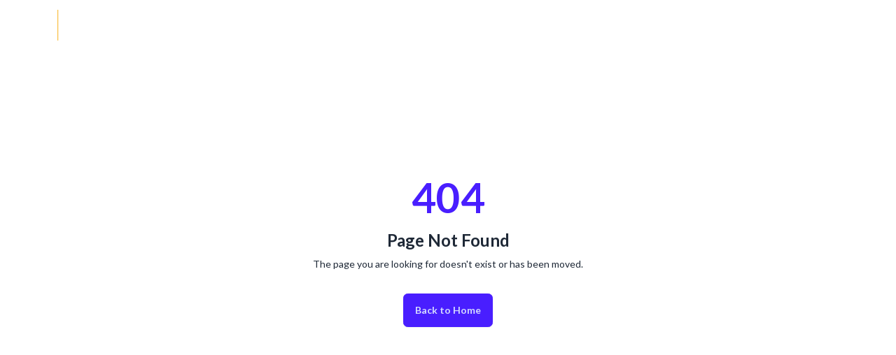

--- FILE ---
content_type: text/html; charset=utf-8
request_url: https://www.amyra.com/pipeline/
body_size: 276
content:
<!doctype html>
<html lang="en" class="scroll-smooth">
  <head>
    <meta charset="UTF-8" />
    <link rel="icon" type="image/x-icon" href="/favicon.ico" />
    <link rel="preconnect" href="https://fonts.googleapis.com">
    <link rel="preconnect" href="https://fonts.gstatic.com" crossorigin>
    <!-- Google Fonts CSS -->
    <link rel="stylesheet" href="https://fonts.googleapis.com/css2?family=Lato:wght@400;700&display=swap">
    <!-- Application CSS -->
    <meta name="description" content="AMYRA Biotech: Developing innovative enzyme therapy (BBEST) for celiac disease and gluten sensitivity. Swiss biotech improving digestive enzyme function.">
    <meta name="viewport" content="width=device-width, initial-scale=1.0" />
    <link
      rel="preload"
      href="/src/assets/images/landing/hero-background-mobile.webp"
      as="image"
      fetchpriority="high"
      media="(max-width: 1023px)"
    >
    <title>AMYRA Biotech | Innovative Enzyme Therapy</title>
    <script type="module" crossorigin src="/assets/index-CwWKU2x9.js"></script>
    <link rel="stylesheet" crossorigin href="/assets/index-CLyDVGWB.css">
  </head>
  <body class="font-body">
    <div id="root"></div>
  </body>
</html>


--- FILE ---
content_type: application/javascript; charset=utf-8
request_url: https://www.amyra.com/assets/NewsPage-B5p_d--u.js
body_size: -71
content:
import{j as e,I as a,L as r}from"./index-CwWKU2x9.js";import{P as l}from"./PageLayout-BtP7tq-h.js";import{S as n}from"./StyledCard-DgpTHNRQ.js";import{g as i,D as c}from"./postsData-DNp-I2or.js";const d="/assets/seealpsee-qYXWbfEc.jpg",p=()=>{const t=i();return e.jsx(l,{title:"News & Updates",subtitle:"Stay informed about AMYRA's latest developments, announcements, and achievements.",backgroundImageJpg:d,backgroundImageWebp:a,children:e.jsx("section",{children:t.length===0?e.jsxs("div",{className:"text-center py-20",children:[e.jsx("h2",{className:"text-xl font-semibold",children:"No news posts found."}),e.jsx("p",{className:"mt-2 text-base-content/70",children:"Please ensure the build script ran correctly and markdown files exist."})]}):e.jsx("div",{className:"grid grid-cols-1 md:grid-cols-2 gap-12",children:t.map(s=>e.jsx(n,{children:e.jsxs("div",{className:"card-body",children:[e.jsxs("div",{className:"flex items-center gap-x-4 text-xs mb-2",children:[e.jsx("time",{dateTime:s.date,className:"text-base-content/70",children:s.date}),e.jsx("span",{className:`relative z-10 rounded-full px-3 py-1.5 font-medium ${s.category.title==="Press Release"?"bg-air_force_blue-200 text-air_force_blue-800":"bg-base-200 text-base-content/70"}`,children:s.category.title})]}),e.jsx("h3",{className:"card-title text-lg mt-1 group",children:e.jsx(r,{to:`/news/${s.slug}`,className:"hover:text-primary transition-colors duration-200",children:s.title})}),e.jsx("p",{className:"mt-3 text-sm leading-6 text-base-content/70 line-clamp-3",children:s.description}),s.pdfPath&&e.jsx("div",{className:"card-actions justify-start mt-4",children:e.jsxs("a",{href:s.pdfPath,target:"_blank",rel:"noopener noreferrer",className:"btn btn-outline btn-primary btn-sm",children:[e.jsx(c,{className:"mr-1",size:16}),"Press Release"]})})]})},s.slug))})})})};export{p as default};


--- FILE ---
content_type: application/javascript; charset=utf-8
request_url: https://www.amyra.com/assets/PrivacyPolicyPage-CudgpowR.js
body_size: 2896
content:
import{j as e}from"./index-CwWKU2x9.js";import{P as t}from"./PageLayout-BtP7tq-h.js";const r=()=>e.jsx(t,{title:"Privacy Policy",subtitle:"Your privacy is important to us. This statement outlines how we handle your personal data.",bannerType:"gradient",children:e.jsx("div",{className:"card border border-base-content/10 break-inside-avoid shadow-lg rounded-lg p-8 md:p-12 lg:p-16 max-w-4xl mx-auto relative mt-8",children:e.jsxs("article",{className:"prose prose-lg max-w-none prose-headings:font-semibold prose-a:text-primary hover:prose-a:text-primary-focus prose-blockquote:border-primary prose-blockquote:text-base-content/80 prose-p:my-4",children:[e.jsx("p",{children:e.jsx("em",{children:"This privacy statement was last updated on May 2nd, 2025 and applies to citizens of the European Economic Area."})}),e.jsx("p",{children:"AMYRA Biotech AG and its affiliates (referred to as “AMYRA”, “we”, “our”, “us”) is committed to protecting your privacy and complying with the applicable data protection laws, including, the General Data Protection Regulation (EU) 2016/679 (“GDPR”) and the Swiss revised Federal Act on Data Protection (“FADP”)."}),e.jsx("p",{children:"In this privacy statement, we explain what we do with the personal data we obtain about you via https://amyrabiotech.com. We recommend you carefully read this statement. In our processing we comply with the requirements of applicable privacy legislation. That means, among other things, that:"}),e.jsxs("ul",{children:[e.jsx("li",{children:"we clearly state the purposes for which we process personal data. We do this by means of this privacy statement;"}),e.jsx("li",{children:"we aim to limit our collection of personal data to only the personal data required for legitimate purposes;"}),e.jsx("li",{children:"we first request your explicit consent to process your personal data in cases requiring your consent;"}),e.jsx("li",{children:"we take appropriate security measures to protect your personal data and also require this from parties that process personal data on our behalf;"}),e.jsx("li",{children:"we respect your right to access your personal data or have it corrected or deleted, at your request."})]}),e.jsx("p",{children:"If you have any questions or want to know exactly what personal data we keep of you, please contact us."}),e.jsx("p",{children:e.jsx("strong",{children:"THE USE OF OUR WEBSITE IMPLIES YOUR FULL AND UNRESERVED ACCEPTANCE OF THIS STATEMENT AS WELL AS OUR TERMS & CONDITIONS. YOU ACKNOWLEDGE HAVING READ THE INFORMATION BELOW AND AUTHORIZE AMYRA TO PROCESS, IN ACCORDANCE WITH THIS STATEMENT, YOUR PERSONAL DATA YOU PROVIDE ON OUR SITE."})}),e.jsx("h2",{children:"1. Purpose, data and retention period"}),e.jsx("h3",{children:"1.1 Contact – Through phone, email and/or webforms"}),e.jsx("p",{children:"For this purpose, we use the following data:"}),e.jsxs("ul",{children:[e.jsx("li",{children:"Name, Address and City"}),e.jsx("li",{children:"Email address"}),e.jsx("li",{children:"Phone number"})]}),e.jsx("p",{children:"The legal basis on which we may process these data is:"}),e.jsx("ul",{children:e.jsx("li",{children:"Legitimate interest"})}),e.jsx("p",{children:"Retention period"}),e.jsx("p",{children:"Upon termination of the service, we retain this data for the following period: 1 month."}),e.jsx("h2",{children:"2. Cookies"}),e.jsxs("p",{children:["Our website uses cookies. For more information about cookies, please refer to our ",e.jsx("a",{href:"/cookie-policy",children:"Cookie Policy"}),"."]}),e.jsx("h2",{children:"3. Security"}),e.jsx("p",{children:"We are committed to the security of your personal data. We take appropriate security measures to limit abuse of and unauthorized access to personal data. This ensures that only the necessary persons have access to your data, that access to the data is protected, and that our security measures are regularly reviewed."}),e.jsx("h2",{children:"4. Automated decision-making"}),e.jsx("p",{children:"You will not be subject to decisions that will have a significant impact on you based solely on automated decision-making unless we have a justification for doing so and we have prior notified you."}),e.jsx("h2",{children:"5. Transfer of your personal data"}),e.jsx("p",{children:"We may transfer your personal data in the following situations:"}),e.jsxs("ul",{children:[e.jsx("li",{children:"With our Affiliates"}),e.jsx("li",{children:"With our service providers"}),e.jsx("li",{children:"Where required by law"})]}),e.jsx("p",{children:"By providing us your personal data through our website, you acknowledge that your personal data may be transferred to a third country, established (i) outside Switzerland, or (ii) outside the European Economic Area, whose data protection and privacy laws may not be equivalent to, or as protective as, those that exist in your country of residence."}),e.jsx("p",{children:"In case of such cross-border disclosure, your personal data will only be transferred to third country guaranteeing an adequate level of protection in accordance with the applicable (i) Swiss Federal Council’s decision or, (ii) the European Commission’s decision."}),e.jsx("p",{children:"In case of absence of such adequacy decision, your personal data will still be disclosed abroad only if appropriate safeguards are guaranteed pursuant to FADP or GDPR, including EU Commission’s Standard Contractual Clauses (subject to Swiss Addendum where applicable)"}),e.jsx("p",{children:"You can receive a copy of the appropriate safeguards and the name of the states where AMYRA intends to transfer your personal data by contacting us at the contact details provided below."}),e.jsx("h2",{children:"6. Third-party websites"}),e.jsx("p",{children:"This privacy statement does not apply to third-party websites connected by links on our website. We cannot guarantee that these third parties handle your personal data in a reliable or secure manner. We recommend you read the privacy statements of these websites prior to making use of these websites."}),e.jsx("h2",{children:"7. Amendments to this privacy statement"}),e.jsx("p",{children:"We reserve the right to make amendments to this privacy statement. It is recommended that you consult this privacy statement regularly in order to be aware of any changes. In addition, we will actively inform you wherever possible, in case of material changes of this statement (e.g., through a notice on our home page)."}),e.jsx("h2",{children:"8. Accessing and modifying your data"}),e.jsx("p",{children:"If you have any questions or want to know which personal data we have about you, please contact us. You can contact us by using the information below."}),e.jsx("p",{children:"You have the following rights:"}),e.jsxs("ul",{children:[e.jsx("li",{children:"Right of information: You have the right to know why your personal data is needed, what will happen to it, and how long it will be retained for."}),e.jsx("li",{children:"Right of access: You have the right to access your personal data that is known to us."}),e.jsx("li",{children:"Right to rectification: you have the right to supplement or correct all or certain information held about you which appears incorrect or inaccurate."}),e.jsx("li",{children:"Right to erasure: You have the right to ask us to delete or remove your Personal Data where there are no longer legitimate grounds to continue to process it."}),e.jsx("li",{children:"Right to restriction: You have the right to restrict processing of Personal Data under certain specified circumstances."}),e.jsx("li",{children:"Right to withdraw your consent: If you give us your consent to process your data, you have the right to revoke that consent at any time and to have your personal data deleted."}),e.jsx("li",{children:"Right to transfer your data (“data portability”): you have the right to request all your personal data from the controller and transfer it in its entirety to another controller and ask to receive a copy of your Personal Data in a commonly used format."}),e.jsx("li",{children:"Right to object: you may object to the processing of your data. We comply with this, unless there are justified grounds for processing and where we are relying on legitimate interest as legal basis."})]}),e.jsx("p",{children:"Please make sure to always clearly state who you are, so that we can be certain that we do not modify or delete any data of the wrong person."}),e.jsx("h2",{children:"9. Submitting a complaint"}),e.jsx("p",{children:"If you are not satisfied with the way in which we handle (a complaint about) the processing of your personal data, you have the right to submit a complaint to the competent Data Protection Authority in the Member State of your habitual residence, place of work or place of the alleged infringement."}),e.jsx("p",{children:"The competent Data Protection Authority in Switzerland is the Swiss Federal Data Protection and Information Commissioner (“FDPIC”):"}),e.jsxs("address",{className:"not-italic",children:["Feldeggweg 1",e.jsx("br",{}),"CH – 3003 Berne"]}),e.jsxs("p",{children:["Telefon: +41 (0)58 462 43 95 (mon.-fri., 10-12 am)",e.jsx("br",{}),"Telefax: +41 (0)58 465 99 96",e.jsx("br",{}),"Website: ",e.jsx("a",{href:"https://www.edoeb.admin.ch/edoeb/en/home.html",target:"_blank",rel:"noopener noreferrer",children:"https://www.edoeb.admin.ch/edoeb/en/home.html"})]}),e.jsx("p",{children:e.jsx("em",{children:"*If you are a Swiss Data Subjects: As per the Swiss Civil Code and the FADP, you may lodge a civil claim in case of personality rights’ infringements including regarding the exercise of your rights of access, rectification, and object but also regarding infringements related to data privacy principles."})}),e.jsx("h2",{children:"10. Contact details"}),e.jsx("p",{children:"Data Controller:"}),e.jsxs("address",{className:"not-italic",children:["AMYRA Biotech AG",e.jsx("br",{}),"Malzgasse 9",e.jsx("br",{}),"CH-4052 Basel",e.jsx("br",{}),"Switzerland"]}),e.jsxs("p",{children:["Website: ",e.jsx("a",{href:"https://amyrabiotech.com",target:"_blank",rel:"noopener noreferrer",children:"https://amyrabiotech.com"}),e.jsx("br",{}),"Email: ",e.jsx("a",{href:"mailto:office@amyra.com",children:"office@amyra.com"}),e.jsx("br",{}),"Phone number: + 41 79 230 61 90"]})]})})});export{r as default};


--- FILE ---
content_type: application/javascript; charset=utf-8
request_url: https://www.amyra.com/assets/CookiePolicyPage-Btsyr3G3.js
body_size: 1559
content:
import{j as e}from"./index-CwWKU2x9.js";import{P as o}from"./PageLayout-BtP7tq-h.js";const t=()=>e.jsx(o,{title:"Cookie Policy",subtitle:"How we use cookies and similar technologies.",bannerType:"gradient",children:e.jsx("div",{className:"card border border-base-content/10 break-inside-avoid shadow-lg rounded-lg p-8 md:p-12 lg:p-16 max-w-4xl mx-auto relative mt-8",children:e.jsxs("article",{className:"prose prose-lg max-w-none prose-headings:font-semibold prose-a:text-primary hover:prose-a:text-primary-focus prose-blockquote:border-primary prose-blockquote:text-base-content/80 prose-p:my-4",children:[e.jsx("h1",{children:"Cookie Policy"}),e.jsx("p",{children:e.jsxs("em",{children:["Last Updated: ","May 2, 2025"]})}),e.jsxs("p",{children:[e.jsx("strong",{children:"Disclaimer:"})," This Cookie Policy provides an overview based on our current technical understanding of the website. It requires review and approval by qualified legal counsel to ensure full compliance with all applicable regulations."]}),e.jsx("h2",{children:"1. What Are Cookies and Similar Technologies?"}),e.jsx("p",{children:"Cookies are small text files stored on your device (computer, tablet, mobile phone) when you visit certain websites. They are widely used to make websites work, or work more efficiently, as well as to provide information to the owners of the site."}),e.jsxs("p",{children:["We also use other technologies like browser ",e.jsx("code",{children:"localStorage"})," which allows websites to store data in your browser. This data persists even after the browser window is closed, unlike session storage which is cleared when the session ends."]}),e.jsx("h2",{children:"2. How We Use Cookies and Local Storage"}),e.jsxs("p",{children:["We use cookies and local storage for the following purposes:",e.jsxs("ul",{children:[e.jsxs("li",{children:[e.jsx("strong",{children:"Strictly Necessary Cookies:"})," These are essential for the website to function properly and cannot be switched off in our systems. They are usually only set in response to actions made by you which amount to a request for services, such as setting your privacy preferences or ensuring website security."]}),e.jsxs("li",{children:[e.jsx("strong",{children:"Functional Technologies:"})," We use ",e.jsx("code",{children:"localStorage"})," to remember your preferences, such as your preferred color theme (light or dark mode), to enhance your user experience on subsequent visits. This is not used for tracking purposes."]}),e.jsxs("li",{children:[e.jsx("strong",{children:"Performance/Analytics Cookies:"})," Currently, we do not deploy cookies for tracking website performance or analytics. If we implement analytics tools in the future that use cookies, this policy will be updated, and your consent will be requested via our cookie banner for their use."]}),e.jsxs("li",{children:[e.jsx("strong",{children:"Targeting/Advertising Cookies:"})," We do not use targeting or advertising cookies on this website."]})]})]}),e.jsx("h2",{children:"3. Your Choices Regarding Cookies"}),e.jsx("p",{children:'When you first visit our website, you will be presented with a cookie banner requesting your consent for any non-essential cookies (currently, we only use essential cookies and functional local storage). You can manage your preferences at any time by clicking on the "Cookie Settings" link in the footer of our website.'}),e.jsxs("p",{children:["Most web browsers allow some control of most cookies through the browser settings. To find out more about cookies, including how to see what cookies have been set, visit ",e.jsx("a",{href:"https://www.aboutcookies.org",target:"_blank",rel:"noopener noreferrer",children:"www.aboutcookies.org"})," or ",e.jsx("a",{href:"https://www.allaboutcookies.org",target:"_blank",rel:"noopener noreferrer",children:"www.allaboutcookies.org"}),"."]}),e.jsxs("p",{children:["Find out how to manage cookies on popular browsers:",e.jsxs("ul",{children:[e.jsx("li",{children:e.jsx("a",{href:"https://support.google.com/chrome/answer/95647",target:"_blank",rel:"noopener noreferrer",children:"Google Chrome"})}),e.jsx("li",{children:e.jsx("a",{href:"https://support.microsoft.com/en-us/windows/delete-and-manage-cookies-168dab11-0753-043d-7c16-ede5947fc64d",target:"_blank",rel:"noopener noreferrer",children:"Microsoft Edge"})}),e.jsx("li",{children:e.jsx("a",{href:"https://support.mozilla.org/en-US/kb/cookies-information-websites-store-on-your-computer",target:"_blank",rel:"noopener noreferrer",children:"Mozilla Firefox"})}),e.jsx("li",{children:e.jsx("a",{href:"https://support.apple.com/guide/safari/manage-cookies-and-website-data-sfri11471/mac",target:"_blank",rel:"noopener noreferrer",children:"Apple Safari"})})]})]}),e.jsxs("p",{children:["To opt out of being tracked by Google Analytics across all websites, visit ",e.jsx("a",{href:"http://tools.google.com/dlpage/gaoptout",target:"_blank",rel:"noopener noreferrer",children:"http://tools.google.com/dlpage/gaoptout"}),". (Note: As mentioned, we do not currently use Google Analytics cookies)."]}),e.jsx("h2",{children:"4. Cookies and Technologies We Use"}),e.jsxs("p",{children:["Below is a list of the primary cookies and technologies used on our website based on our current analysis:",e.jsxs("ul",{children:[e.jsxs("li",{children:[e.jsx("strong",{children:"cookie_consent_status"})," (or similar): Stores your cookie consent preferences. (Provider: First-party [Our Website], Type: Necessary Cookie, Duration: Typically 1 year)"]}),e.jsxs("li",{children:[e.jsx("strong",{children:"_GRECAPTCHA"}),": Used by Google reCAPTCHA to distinguish between humans and bots, ensuring website security (e.g., on contact forms). (Provider: Google [Third-party], Type: Necessary Cookie, Duration: Varies, typically short-term)"]}),e.jsxs("li",{children:[e.jsx("strong",{children:"theme"}),": Stores your selected display theme (light/dark). (Provider: First-party [Our Website], Type: Functional Local Storage, Duration: Persists until cleared)"]})]}),e.jsx("p",{children:"Please note that third-party services like Google reCAPTCHA may set other cookies governed by their own privacy policies."})]}),e.jsx("h2",{children:"5. Changes to This Cookie Policy"}),e.jsx("p",{children:"We may update this Cookie Policy from time to time to reflect changes in technology, legislation, or our data use practices. Any changes will be posted on this page with an updated revision date. We encourage you to review this policy periodically."}),e.jsx("h2",{children:"6. Contact Us"}),e.jsxs("p",{children:["If you have any questions about our use of cookies or this policy, please contact us using the details provided in our ",e.jsx("a",{href:"/privacy-policy",children:"Privacy Policy"}),"."]})]})})});export{t as default};


--- FILE ---
content_type: image/svg+xml
request_url: https://www.amyra.com/assets/standing_logo_white-DdkQjt_7.svg
body_size: 1803
content:
<?xml version="1.0" encoding="UTF-8"?>
<svg id="Layer_1" xmlns="http://www.w3.org/2000/svg" version="1.1" viewBox="0 0 552.04 450.63">
  <!-- Generator: Adobe Illustrator 29.5.0, SVG Export Plug-In . SVG Version: 2.1.0 Build 137)  -->
  <defs>
    <style>
      .st0 {
        fill-rule: evenodd;
      }

      .st0, .st1 {
        fill: #a9b6bf;
      }
    </style>
  </defs>
  <path class="st0" d="M359.23,152c3.14.02,5.67,2.59,5.65,5.73s-2.59,5.67-5.73,5.65c-3.13-.02-5.65-2.56-5.65-5.69.01-3.15,2.58-5.7,5.73-5.69h0Z"/>
  <path class="st0" d="M275.77,56.32c3.14.02,5.68,2.58,5.66,5.72-.02,3.14-2.58,5.68-5.72,5.66-3.13-.02-5.67-2.57-5.66-5.7.02-3.15,2.57-5.69,5.72-5.68Z"/>
  <path class="st0" d="M213.79,78.63c3.14.02,5.67,2.59,5.65,5.73-.02,3.14-2.59,5.67-5.73,5.65-3.13-.02-5.65-2.56-5.65-5.69,0-3.15,2.56-5.7,5.71-5.69,0,0,.01,0,.02,0Z"/>
  <path class="st0" d="M233.66,79.61c3.14.02,5.67,2.59,5.65,5.73-.02,3.14-2.59,5.67-5.73,5.65-3.13-.02-5.65-2.56-5.65-5.69.01-3.15,2.58-5.7,5.73-5.69h0Z"/>
  <path class="st0" d="M308.18,62.35c3.14.02,5.67,2.59,5.65,5.73-.02,3.14-2.59,5.67-5.73,5.65-3.14-.02-5.67-2.59-5.65-5.73.03-3.14,2.59-5.66,5.73-5.65Z"/>
  <path class="st0" d="M261,69.75c3.14.02,5.67,2.59,5.65,5.73-.02,3.14-2.59,5.67-5.73,5.65-3.13-.02-5.65-2.56-5.65-5.69.01-3.15,2.58-5.7,5.73-5.69h0Z"/>
  <path class="st0" d="M192.68,104c3.14.02,5.67,2.59,5.65,5.73-.02,3.14-2.59,5.67-5.73,5.65-3.13-.02-5.65-2.56-5.65-5.69.01-3.15,2.58-5.7,5.73-5.69h0Z"/>
  <path class="st0" d="M211.18,98.24c3.14.02,5.67,2.59,5.65,5.73-.02,3.14-2.59,5.67-5.73,5.65-3.13-.02-5.65-2.56-5.65-5.69.01-3.15,2.58-5.7,5.73-5.69h0Z"/>
  <path class="st0" d="M229.33,97c3.14.02,5.67,2.59,5.65,5.73-.02,3.14-2.59,5.67-5.73,5.65-3.13-.02-5.65-2.56-5.65-5.69.01-3.15,2.58-5.7,5.73-5.69h0Z"/>
  <path class="st0" d="M251.18,84.41c3.14.02,5.68,2.58,5.66,5.72s-2.58,5.68-5.72,5.66c-3.13-.02-5.66-2.56-5.66-5.69.01-3.15,2.57-5.7,5.72-5.69Z"/>
  <path class="st0" d="M290.29,69.5c3.14.02,5.67,2.59,5.65,5.73-.02,3.14-2.59,5.67-5.73,5.65-3.13-.02-5.65-2.56-5.65-5.69.01-3.15,2.58-5.7,5.73-5.69h0Z"/>
  <path class="st0" d="M275.64,80.6c3.14.02,5.67,2.59,5.65,5.73-.02,3.14-2.59,5.67-5.73,5.65-3.13-.02-5.65-2.56-5.65-5.69.01-3.15,2.58-5.7,5.73-5.69h0Z"/>
  <path class="st0" d="M181.12,135c3.14.02,5.68,2.58,5.66,5.72-.02,3.14-2.58,5.68-5.72,5.66-3.13-.02-5.66-2.56-5.66-5.69,0-3.15,2.56-5.7,5.71-5.69,0,0,0,0,.01,0Z"/>
  <path class="st0" d="M196.77,123.14c3.14.02,5.67,2.59,5.65,5.73-.02,3.14-2.59,5.67-5.73,5.65-3.13-.02-5.65-2.56-5.65-5.69.01-3.15,2.58-5.7,5.73-5.69h0Z"/>
  <path class="st0" d="M213.41,116c3.14.02,5.68,2.58,5.66,5.72-.02,3.14-2.58,5.68-5.72,5.66-3.13-.02-5.66-2.56-5.66-5.69.01-3.15,2.57-5.7,5.72-5.69Z"/>
  <path class="st0" d="M229.06,113c3.14.02,5.67,2.59,5.65,5.73-.02,3.14-2.59,5.67-5.73,5.65-3.13-.02-5.65-2.56-5.65-5.69.01-3.15,2.58-5.7,5.73-5.69h0Z"/>
  <path class="st0" d="M245.46,99.47c3.14.02,5.67,2.59,5.65,5.73-.02,3.14-2.59,5.67-5.73,5.65-3.13-.02-5.65-2.56-5.65-5.69.01-3.15,2.58-5.7,5.73-5.69h0Z"/>
  <path class="st0" d="M265.21,92.44c3.14.02,5.67,2.59,5.65,5.73-.02,3.14-2.59,5.67-5.73,5.65-3.13-.02-5.66-2.57-5.65-5.7.01-3.15,2.57-5.69,5.72-5.68,0,0,0,0,.01,0Z"/>
  <path class="st0" d="M285.69,92.57c3.14,0,5.69,2.55,5.69,5.69s-2.55,5.69-5.69,5.69c-3.14,0-5.69-2.55-5.69-5.69,0-3.14,2.55-5.68,5.69-5.69Z"/>
  <path class="st0" d="M300.1,84.68c3.14.02,5.67,2.59,5.65,5.73-.02,3.14-2.59,5.67-5.73,5.65-3.13-.02-5.65-2.56-5.65-5.69.01-3.15,2.58-5.7,5.73-5.69h0Z"/>
  <path class="st0" d="M317.5,79.75c3.14.02,5.67,2.59,5.65,5.73-.02,3.14-2.59,5.67-5.73,5.65-3.13-.02-5.66-2.57-5.65-5.7.01-3.15,2.57-5.69,5.72-5.68,0,0,0,0,.01,0Z"/>
  <path class="st0" d="M337.12,78.51c3.14.02,5.67,2.59,5.65,5.73-.02,3.14-2.59,5.67-5.73,5.65-3.13-.02-5.65-2.56-5.65-5.69.01-3.15,2.58-5.7,5.73-5.69h0Z"/>
  <path class="st0" d="M180.76,168.38c3.14.02,5.67,2.59,5.65,5.73-.02,3.14-2.59,5.67-5.73,5.65-3.13-.02-5.65-2.56-5.65-5.69.01-3.15,2.58-5.7,5.73-5.69h0Z"/>
  <path class="st0" d="M191.93,151.86c3.14.02,5.68,2.58,5.66,5.72-.02,3.14-2.58,5.68-5.72,5.66-3.13-.02-5.66-2.56-5.66-5.69.01-3.15,2.57-5.7,5.72-5.69Z"/>
  <path class="st0" d="M205,139.25c3.14.02,5.67,2.59,5.65,5.73-.02,3.14-2.59,5.67-5.73,5.65-3.13-.02-5.65-2.56-5.65-5.69.01-3.15,2.58-5.7,5.73-5.69h0Z"/>
  <path class="st0" d="M218.9,131.26c3.14.02,5.67,2.59,5.65,5.73-.02,3.14-2.59,5.67-5.73,5.65-3.13-.02-5.65-2.56-5.65-5.69.01-3.15,2.58-5.7,5.73-5.69h0Z"/>
  <path class="st0" d="M245.15,115.18c3.14.02,5.67,2.59,5.65,5.73-.02,3.14-2.59,5.67-5.73,5.65-3.13-.02-5.65-2.56-5.65-5.69,0-3.15,2.56-5.7,5.71-5.69,0,0,.01,0,.02,0Z"/>
  <path class="st0" d="M259.44,107c3.14.02,5.67,2.59,5.65,5.73-.02,3.14-2.59,5.67-5.73,5.65-3.13-.02-5.65-2.56-5.65-5.69.01-3.15,2.58-5.7,5.73-5.69h0Z"/>
  <path class="st0" d="M234,128c3.14.02,5.67,2.59,5.65,5.73-.02,3.14-2.59,5.67-5.73,5.65-3.13-.02-5.65-2.56-5.65-5.69.01-3.15,2.58-5.7,5.73-5.69h0Z"/>
  <path class="st0" d="M275.55,104c3.14.02,5.67,2.59,5.65,5.73-.02,3.14-2.59,5.67-5.73,5.65-3.13-.02-5.65-2.56-5.65-5.69.01-3.15,2.58-5.7,5.73-5.69h0Z"/>
  <path class="st0" d="M291.93,107.24c3.14.02,5.67,2.59,5.65,5.73-.02,3.14-2.59,5.67-5.73,5.65-3.13-.02-5.65-2.56-5.65-5.69.01-3.15,2.58-5.7,5.73-5.69h0Z"/>
  <path class="st0" d="M306,99.69c3.14.02,5.67,2.59,5.65,5.73-.02,3.14-2.59,5.67-5.73,5.65-3.13-.02-5.65-2.56-5.65-5.69.01-3.15,2.58-5.7,5.73-5.69h0Z"/>
  <path class="st0" d="M322.2,96.76c3.14.02,5.68,2.58,5.66,5.72s-2.58,5.68-5.72,5.66c-3.13-.02-5.66-2.56-5.66-5.69.01-3.15,2.57-5.7,5.72-5.69Z"/>
  <path class="st0" d="M340,98.11c3.14.02,5.67,2.59,5.65,5.73-.02,3.14-2.59,5.67-5.73,5.65-3.13-.02-5.66-2.57-5.65-5.7.02-3.15,2.58-5.69,5.73-5.68Z"/>
  <path class="st0" d="M358.84,103.78c3.14.02,5.67,2.59,5.65,5.73-.02,3.14-2.59,5.67-5.73,5.65-3.13-.02-5.65-2.56-5.65-5.69,0-3.15,2.56-5.7,5.71-5.69,0,0,.01,0,.02,0Z"/>
  <path class="st0" d="M322.08,113.39c3.14.02,5.68,2.58,5.66,5.72s-2.58,5.68-5.72,5.66c-3.13-.02-5.66-2.56-5.66-5.69.01-3.15,2.57-5.7,5.72-5.69Z"/>
  <path class="st0" d="M306.19,115.37c3.14.02,5.67,2.59,5.65,5.73-.02,3.14-2.59,5.67-5.73,5.65-3.13-.02-5.66-2.57-5.65-5.7.02-3.15,2.58-5.69,5.73-5.68Z"/>
  <path class="st0" d="M228.56,143.36c3.14.02,5.68,2.58,5.66,5.72-.02,3.14-2.58,5.68-5.72,5.66-3.13-.02-5.66-2.56-5.66-5.69.02-3.15,2.57-5.69,5.72-5.69Z"/>
  <path class="st0" d="M215.4,151.5c3.14.02,5.67,2.59,5.65,5.73-.02,3.14-2.59,5.67-5.73,5.65-3.13-.02-5.65-2.56-5.65-5.69,0-3.15,2.56-5.7,5.71-5.69,0,0,.01,0,.02,0Z"/>
  <path class="st0" d="M317,127.83c3.14.02,5.67,2.59,5.65,5.73s-2.59,5.67-5.73,5.65c-3.13-.02-5.65-2.56-5.65-5.69.01-3.15,2.58-5.7,5.73-5.69h0Z"/>
  <path class="st0" d="M338.12,116.11c3.14.02,5.67,2.59,5.65,5.73-.02,3.14-2.59,5.67-5.73,5.65-3.13-.02-5.65-2.56-5.65-5.69.01-3.15,2.58-5.7,5.73-5.69h0Z"/>
  <path class="st0" d="M354.49,123.14c3.14.02,5.67,2.59,5.65,5.73s-2.59,5.67-5.73,5.65c-3.13-.02-5.65-2.56-5.65-5.69.01-3.15,2.58-5.7,5.73-5.69h0Z"/>
  <path class="st0" d="M205,164.07c3.14.02,5.67,2.59,5.65,5.73-.02,3.14-2.59,5.67-5.73,5.65-3.13-.02-5.65-2.56-5.65-5.69.01-3.15,2.58-5.7,5.73-5.69h0Z"/>
  <path class="st0" d="M228.32,160.13c3.14.02,5.67,2.59,5.65,5.73-.02,3.14-2.59,5.67-5.73,5.65-3.13-.02-5.65-2.56-5.65-5.69.01-3.15,2.58-5.7,5.73-5.69h0Z"/>
  <path class="st0" d="M218.88,172.46c3.14.02,5.67,2.59,5.65,5.73-.02,3.14-2.59,5.67-5.73,5.65-3.13-.02-5.65-2.56-5.65-5.69.01-3.15,2.58-5.7,5.73-5.69h0Z"/>
  <path class="st0" d="M196.65,180.22c3.14.02,5.67,2.59,5.65,5.73-.02,3.14-2.59,5.67-5.73,5.65-3.13-.02-5.66-2.57-5.65-5.7.01-3.15,2.57-5.69,5.72-5.68,0,0,0,0,.01,0Z"/>
  <path class="st0" d="M213.17,187.5c3.14.02,5.67,2.59,5.65,5.73-.02,3.14-2.59,5.67-5.73,5.65-3.13-.02-5.65-2.56-5.65-5.69.01-3.15,2.58-5.7,5.73-5.69h0Z"/>
  <path class="st0" d="M192.43,199.2c3.14.02,5.67,2.59,5.65,5.73-.02,3.14-2.59,5.67-5.73,5.65-3.13-.02-5.65-2.56-5.65-5.69.01-3.15,2.58-5.7,5.73-5.69h0Z"/>
  <path class="st0" d="M234.41,175.28c3.14.02,5.67,2.59,5.65,5.73-.02,3.14-2.59,5.67-5.73,5.65-3.13-.02-5.65-2.56-5.65-5.69.01-3.15,2.58-5.7,5.73-5.69h0Z"/>
  <path class="st0" d="M229.3,190.22c3.14.02,5.67,2.59,5.65,5.73-.02,3.14-2.59,5.67-5.73,5.65-3.13-.02-5.65-2.56-5.65-5.69.01-3.15,2.58-5.7,5.73-5.69h0Z"/>
  <path class="st0" d="M211.58,204.9c3.14.02,5.67,2.59,5.65,5.73-.02,3.14-2.59,5.67-5.73,5.65-3.13-.02-5.65-2.56-5.65-5.69.01-3.15,2.58-5.7,5.73-5.69h0Z"/>
  <path class="st0" d="M213.91,224.73c3.14.02,5.67,2.59,5.65,5.73-.02,3.14-2.59,5.67-5.73,5.65-3.13-.02-5.65-2.56-5.65-5.69.01-3.15,2.58-5.7,5.73-5.69h0Z"/>
  <path class="st0" d="M229.56,206.24c3.14.02,5.67,2.59,5.65,5.73-.02,3.14-2.59,5.67-5.73,5.65-3.13-.02-5.65-2.56-5.65-5.69.01-3.15,2.58-5.7,5.73-5.69h0Z"/>
  <path class="st0" d="M244.59,188.1c3.14.02,5.67,2.59,5.65,5.73-.02,3.14-2.59,5.67-5.73,5.65-3.13-.02-5.65-2.56-5.65-5.69.01-3.15,2.58-5.7,5.73-5.69h0Z"/>
  <path class="st0" d="M259.33,196.4c3.14.02,5.67,2.59,5.65,5.73-.02,3.14-2.59,5.67-5.73,5.65-3.13-.02-5.66-2.57-5.65-5.7.02-3.15,2.58-5.69,5.73-5.68Z"/>
  <path class="st0" d="M245.37,204c3.14.02,5.67,2.59,5.65,5.73-.02,3.14-2.59,5.67-5.73,5.65-3.13-.02-5.65-2.56-5.65-5.69.01-3.15,2.58-5.7,5.73-5.69h0Z"/>
  <path class="st0" d="M233.78,223.74c3.14.02,5.67,2.59,5.65,5.73-.02,3.14-2.59,5.67-5.73,5.65-3.13-.02-5.65-2.56-5.65-5.69.01-3.15,2.58-5.7,5.73-5.69h0Z"/>
  <path class="st0" d="M251.3,218.93c3.14.02,5.67,2.59,5.65,5.73-.02,3.14-2.59,5.67-5.73,5.65-3.13-.02-5.66-2.57-5.65-5.7.02-3.15,2.58-5.69,5.73-5.68Z"/>
  <path class="st0" d="M242.74,241.23c3.14.02,5.67,2.59,5.65,5.73-.02,3.14-2.59,5.67-5.73,5.65-3.13-.02-5.65-2.56-5.65-5.69.01-3.15,2.58-5.7,5.73-5.69h0Z"/>
  <path class="st0" d="M265.42,210.86c3.14.02,5.67,2.59,5.65,5.73-.02,3.14-2.59,5.67-5.73,5.65-3.13-.02-5.66-2.57-5.65-5.7.02-3.15,2.58-5.69,5.73-5.68Z"/>
  <path class="st0" d="M275.53,199.07c3.14.02,5.67,2.59,5.65,5.73s-2.59,5.67-5.73,5.65c-3.13-.02-5.65-2.56-5.65-5.69.01-3.15,2.58-5.7,5.73-5.69h0Z"/>
  <path class="st0" d="M292,196.24c3.14.02,5.67,2.59,5.65,5.73s-2.59,5.67-5.73,5.65c-3.13-.02-5.65-2.56-5.65-5.69.01-3.15,2.58-5.7,5.73-5.69h0Z"/>
  <path class="st0" d="M260.85,233.85c3.14.02,5.68,2.58,5.66,5.72s-2.58,5.68-5.72,5.66c-3.13-.02-5.66-2.56-5.66-5.69.01-3.15,2.57-5.7,5.72-5.69Z"/>
  <path class="st0" d="M275.64,223.12c3.14.02,5.67,2.59,5.65,5.73s-2.59,5.67-5.73,5.65c-3.13-.02-5.65-2.56-5.65-5.69.01-3.15,2.58-5.7,5.73-5.69h0Z"/>
  <path class="st0" d="M286.07,210.79c3.14.02,5.67,2.59,5.65,5.73s-2.59,5.67-5.73,5.65c-3.13-.02-5.65-2.56-5.65-5.69.01-3.15,2.58-5.7,5.73-5.69h0Z"/>
  <path class="st0" d="M332.39,131.28c3.14.02,5.67,2.59,5.65,5.73s-2.59,5.67-5.73,5.65c-3.13-.02-5.65-2.56-5.65-5.69.01-3.15,2.58-5.7,5.73-5.69h0Z"/>
  <path class="st0" d="M323.08,143.48c3.14.02,5.67,2.59,5.65,5.73-.02,3.14-2.59,5.67-5.73,5.65-3.13-.02-5.66-2.57-5.65-5.7.02-3.15,2.58-5.69,5.73-5.68Z"/>
  <path class="st0" d="M346.3,139.17c3.14.02,5.67,2.59,5.65,5.73s-2.59,5.67-5.73,5.65c-3.13-.02-5.65-2.56-5.65-5.69.01-3.15,2.58-5.7,5.73-5.69h0Z"/>
  <path class="st0" d="M370.27,135.09c3.14.02,5.67,2.59,5.65,5.73s-2.59,5.67-5.73,5.65c-3.13-.02-5.65-2.56-5.65-5.69.01-3.15,2.58-5.7,5.73-5.69h0Z"/>
  <path class="st0" d="M336.11,151.75c3.14.02,5.67,2.59,5.65,5.73-.02,3.14-2.59,5.67-5.73,5.65-3.13-.02-5.66-2.57-5.65-5.7.01-3.15,2.57-5.69,5.72-5.68,0,0,0,0,.01,0Z"/>
  <path class="st0" d="M242.85,62.11c3.14.02,5.67,2.59,5.65,5.73-.02,3.14-2.59,5.67-5.73,5.65-3.13-.02-5.65-2.56-5.65-5.69,0-3.15,2.56-5.7,5.71-5.69,0,0,.01,0,.02,0Z"/>
  <path class="st0" d="M322.58,159.75c3.14.02,5.67,2.59,5.65,5.73s-2.59,5.67-5.73,5.65c-3.13-.02-5.65-2.56-5.65-5.69.01-3.15,2.58-5.7,5.73-5.69h0Z"/>
  <path class="st0" d="M316.87,175.53c3.14.02,5.67,2.59,5.65,5.73s-2.59,5.67-5.73,5.65c-3.13-.02-5.65-2.56-5.65-5.69.01-3.15,2.58-5.7,5.73-5.69h0Z"/>
  <path class="st0" d="M306.33,188.5c3.14.02,5.67,2.59,5.65,5.73s-2.59,5.67-5.73,5.65c-3.13-.02-5.65-2.56-5.65-5.69.01-3.15,2.58-5.7,5.73-5.69h0Z"/>
  <path class="st0" d="M346.43,163.94c3.14.02,5.67,2.59,5.65,5.73s-2.59,5.67-5.73,5.65c-3.13-.02-5.65-2.56-5.65-5.69.01-3.15,2.58-5.7,5.73-5.69h0Z"/>
  <path class="st0" d="M370.35,168.27c3.14.02,5.67,2.59,5.65,5.73s-2.59,5.67-5.73,5.65c-3.13-.02-5.65-2.56-5.65-5.69.01-3.15,2.58-5.7,5.73-5.69h0Z"/>
  <path class="st0" d="M332.77,172.32c3.14.04,5.65,2.63,5.61,5.77-.04,3.14-2.63,5.65-5.77,5.61-3.11-.04-5.62-2.58-5.61-5.7.02-3.15,2.59-5.7,5.74-5.68.01,0,.02,0,.03,0Z"/>
  <path class="st0" d="M354.49,180.35c3.14.02,5.67,2.59,5.65,5.73s-2.59,5.67-5.73,5.65c-3.13-.02-5.65-2.56-5.65-5.69,0-3.15,2.56-5.7,5.71-5.69,0,0,.01,0,.02,0Z"/>
  <path class="st0" d="M337.85,187.25c3.14.02,5.67,2.59,5.65,5.73s-2.59,5.67-5.73,5.65c-3.13-.02-5.65-2.56-5.65-5.69.01-3.15,2.58-5.7,5.73-5.69h0Z"/>
  <path class="st0" d="M321.71,190.46c3.14.02,5.67,2.59,5.65,5.73-.02,3.14-2.59,5.67-5.73,5.65-3.13-.02-5.66-2.57-5.65-5.7.02-3.15,2.58-5.69,5.73-5.68Z"/>
  <path class="st0" d="M305.83,203.53c3.14.02,5.67,2.59,5.65,5.73-.02,3.14-2.59,5.67-5.73,5.65-3.13-.02-5.66-2.57-5.65-5.7.02-3.15,2.58-5.69,5.73-5.68Z"/>
  <path class="st0" d="M300.72,218.93c3.14.02,5.67,2.59,5.65,5.73-.02,3.14-2.59,5.67-5.73,5.65-3.13-.02-5.66-2.57-5.65-5.7.01-3.15,2.57-5.69,5.72-5.68,0,0,0,0,.01,0Z"/>
  <path class="st0" d="M290.07,233.58c3.14.02,5.68,2.58,5.66,5.72s-2.58,5.68-5.72,5.66c-3.13-.02-5.67-2.57-5.66-5.7.01-3.15,2.57-5.69,5.72-5.68h0Z"/>
  <path class="st0" d="M275.44,246c3.14.02,5.67,2.59,5.65,5.73s-2.59,5.67-5.73,5.65c-3.13-.02-5.65-2.56-5.65-5.69.01-3.15,2.58-5.7,5.73-5.69h0Z"/>
  <path class="st0" d="M322,206.26c3.14.02,5.67,2.59,5.65,5.73-.02,3.14-2.59,5.67-5.73,5.65-3.13-.02-5.66-2.57-5.65-5.7.01-3.15,2.57-5.69,5.72-5.68,0,0,0,0,.01,0Z"/>
  <path class="st0" d="M358.85,199.31c3.14.02,5.67,2.59,5.65,5.73s-2.59,5.67-5.73,5.65c-3.13-.02-5.65-2.56-5.65-5.69,0-3.15,2.56-5.7,5.71-5.69,0,0,.01,0,.02,0Z"/>
  <path class="st0" d="M340.22,205.36c3.14.02,5.67,2.59,5.65,5.73s-2.59,5.67-5.73,5.65c-3.13-.02-5.65-2.56-5.65-5.69.01-3.15,2.58-5.7,5.73-5.69h0Z"/>
  <path class="st0" d="M317.36,223.86c3.14.02,5.68,2.58,5.66,5.72s-2.58,5.68-5.72,5.66c-3.13-.02-5.66-2.56-5.66-5.69,0-3.15,2.56-5.7,5.71-5.69,0,0,0,0,.01,0Z"/>
  <path class="st0" d="M337.36,224.73c3.14.02,5.67,2.59,5.65,5.73s-2.59,5.67-5.73,5.65c-3.13-.02-5.65-2.56-5.65-5.69.01-3.15,2.58-5.7,5.73-5.69h0Z"/>
  <path class="st0" d="M308.47,241c3.14.02,5.67,2.59,5.65,5.73s-2.59,5.67-5.73,5.65c-3.13-.02-5.65-2.56-5.65-5.69.01-3.15,2.58-5.7,5.73-5.69h0Z"/>
  <path class="st1" d="M125.12,372.9l-3.19-8.72h-34.85l-4.55,12.42c-.52,1.4-1.28,2.7-2.23,3.85-.75.87-1.62,1.63-2.57,2.28h0c-2.03,1.37-4.42,2.12-6.87,2.16h-7.4l33.1-84.13h15.94l33.05,84.13h-3.26c-6.45.18-7.9-.25-11.26-2.32h0c-3.45-2.66-4.39-5.03-5.91-9.67ZM117.91,353.13l-10.23-28c-.51-1.24-1-2.71-1.58-4.42s-1.08-3.55-1.62-5.53c-.51,2-1,3.83-1.58,5.56s-1.06,3.23-1.57,4.51l-10.18,27.88h26.76Z"/>
  <path class="st1" d="M467.82,372.9l-3.19-8.72h-34.86l-4.54,12.42c-.9,2.51-2.58,4.66-4.8,6.13h0c-2.04,1.36-4.42,2.11-6.87,2.16h-7.41l33.11-84.13h15.94l33.05,84.13h-3.25c-6.44.18-7.9-.25-11.26-2.32h0c-3.46-2.66-4.41-5.03-5.92-9.67ZM460.61,353.13l-10.24-28c-.5-1.24-1-2.71-1.57-4.42s-1.09-3.55-1.63-5.53c-.5,2-1,3.83-1.57,5.56s-1.07,3.23-1.57,4.51l-10.18,27.87h26.76Z"/>
  <path class="st1" d="M237.28,300.76h8.23v84.13h-13.79v-54.34c0-2.17.11-4.52.35-7l-25.43,47.77c-1.2,2.29-3.1,3.43-6.61,3.43h0c-4.45-.19-5.45-1.14-6.65-3.43l-25.72-47.94c.12,1.28.21,2.54.29,3.78s.12,2.39.12,3.43v54.34h-13.79v-84.17h7.72c2.61-.08,5.18.64,7.36,2.07l.27.19c1.76,1.24,3.19,2.88,4.18,4.79l22.71,42.19c.66,1.24,1.27,2.52,1.83,3.83s1.11,2.68,1.66,4.08c.54-1.44,1.1-2.82,1.69-4.16s1.2-2.63,1.86-3.87l22.63-42.45c1.04-1.96,2.58-3.6,4.46-4.77h0c1.99-1.24,4.29-1.89,6.63-1.9Z"/>
  <path class="st1" d="M296.72,332.33l13.89-25.48c.05-.11.11-.21.18-.3.96-1.48,2.21-2.74,3.68-3.71h0c1.99-1.31,4.32-2.03,6.7-2.08h9.83l-30.66,51.55v32.58h-15.56v-32.58l-30.66-51.55h10.31c2.23.12,4.4.83,6.27,2.06h0c1.54,1.01,2.84,2.34,3.8,3.91l14,25.63,3.31,5.18c.28.43.85.54,1.27.27.11-.07.2-.16.27-.27l3.34-5.16.03-.05Z"/>
  <path class="st1" d="M388,383.21c-3.58-1.89-5.41-5.75-7.63-9.13l-10.83-16.49c-1.15-1.69-2.68-3.09-4.48-4.06-1.77-.96-3.74-1.48-5.75-1.51h-4v32.87h-15.67v-84.13h25.66c4.96-.1,9.91.5,14.7,1.78,3.66.97,7.08,2.67,10.07,5,2.54,2.03,4.53,4.66,5.79,7.65,1.27,3.11,1.9,6.45,1.86,9.81.01,2.72-.41,5.42-1.25,8-.81,2.47-2.03,4.79-3.61,6.86-1.63,2.11-3.59,3.94-5.82,5.41-2.43,1.61-5.08,2.85-7.88,3.67,1.01.58,1.94,1.27,2.79,2.06.89.84,1.67,1.79,2.33,2.82l21.06,31.07h-5c-9.07.17-8.88-.17-11.84-1.38l-.5-.3ZM365.1,340.79c2.61.05,5.22-.32,7.71-1.1,2-.63,3.84-1.67,5.41-3.06,1.4-1.28,2.48-2.86,3.17-4.62.72-1.88,1.07-3.87,1.05-5.88,0-4.27-1.41-7.54-4.22-9.83-2.81-2.29-7.11-3.43-12.89-3.44h-10v27.93h9.77Z"/>
</svg>

--- FILE ---
content_type: application/javascript; charset=utf-8
request_url: https://www.amyra.com/assets/PublicationsPage-Dxe7HsZx.js
body_size: 3458
content:
import{c as E,r as g,j as e,z as h,D as P,E as z,G as S,H as A}from"./index-CwWKU2x9.js";import{P as M}from"./PageLayout-BtP7tq-h.js";/**
 * @license lucide-react v0.294.0 - ISC
 *
 * This source code is licensed under the ISC license.
 * See the LICENSE file in the root directory of this source tree.
 */const I=E("ExternalLink",[["path",{d:"M18 13v6a2 2 0 0 1-2 2H5a2 2 0 0 1-2-2V8a2 2 0 0 1 2-2h6",key:"a6xqqp"}],["polyline",{points:"15 3 21 3 21 9",key:"mznyad"}],["line",{x1:"10",x2:"21",y1:"14",y2:"3",key:"18c3s4"}]]),Y=n=>{const r=["Background","Aims","Methods","Results","Conclusions","Introduction"],u=new RegExp(`(${r.join("|")}):\\s*`,"gi"),i=n.split(u).filter(t=>t&&t.trim()!==""),s=[];if(i.length===0)return[{heading:"",content:n}];i.length>0&&!r.map(t=>t.toLowerCase()).includes(i[0].toLowerCase())&&s.push({heading:"",content:i.shift()||""});for(let t=0;t<i.length;t+=2){const o=i[t],m=i[t+1]||"";o&&s.push({heading:o.trim(),content:m.trim()})}return s},y=({journal:n,title:r,authors:u,abstract:i,doiLink:s,coverLink:t,coverImageSet:o,articleImageSet:m,reverseOrder:f=!1})=>{const x=Y(i),l=g.useRef(null),c=g.useRef(null);return g.useEffect(()=>{const a=()=>{const v=window.innerWidth>=1024,b=window.scrollY;if(!v||!l.current||!c.current){l.current&&(l.current.style.transform="translateY(0px)"),c.current&&(c.current.style.transform="translateY(0px)");return}const w=.015,j=.045,k=b*w,N=b*j;l.current.style.transform=`translateY(${k}px)`,c.current.style.transform=`translateY(${N}px)`};return window.addEventListener("scroll",a,{passive:!0}),window.addEventListener("resize",a),a(),()=>{window.removeEventListener("scroll",a),window.removeEventListener("resize",a)}},[]),e.jsxs("div",{className:"grid grid-cols-1 lg:grid-cols-12 gap-x-16 mb-16 sm:mb-20",children:[e.jsx("div",{className:`lg:col-span-7 ${f?"lg:order-last":""}`,children:e.jsxs("div",{className:"lg:max-w-none",children:[e.jsx("p",{className:"text-base font-semibold leading-7 text-primary",children:n}),e.jsx("h2",{className:"mt-2 text-3xl font-bold tracking-tight text-base-content sm:text-4xl",children:r}),e.jsx("p",{className:"mt-4 text-sm font-medium text-base-content/80",children:u}),e.jsxs(h,{checkbox:!0,className:"card border border-base-content/10 break-inside-avoid mt-6",icon:"arrow",children:[e.jsx(h.Title,{className:"text-base font-semibold text-primary",children:"Read Abstract"}),e.jsx(h.Content,{children:e.jsx("div",{className:"space-y-4",children:x.map((d,a)=>e.jsxs("div",{children:[d.heading&&e.jsxs("p",{className:"font-semibold text-base-content/90",children:[d.heading,":"]}),e.jsx("p",{className:`text-lg leading-relaxed text-base-content text-left ${d.heading?"mt-1":""}`,children:d.content})]},a))})})]}),e.jsx("div",{className:"mt-8",children:e.jsxs("a",{href:s,target:"_blank",rel:"noopener noreferrer",className:"btn btn-primary",children:["Link to Full Article",e.jsx(I,{className:"inline-block w-4 h-4 ml-2"})]})})]})}),e.jsx("div",{className:`lg:col-span-5 relative flex justify-center mt-12 lg:mt-0 mb-12 lg:mb-0 ${f?"lg:order-first":""}`,children:e.jsx("div",{className:"relative w-full max-w-md lg:max-w-none flex justify-center items-start",children:e.jsxs("div",{className:"relative w-[56%] aspect-[600/800]",children:[e.jsx("a",{ref:l,href:t||s,target:"_blank",rel:"noopener noreferrer",className:"block absolute inset-0 w-full h-full",children:e.jsx("img",{alt:`${n} Cover`,src:o.base,width:600,height:800,className:"w-full h-full object-cover rounded-xl shadow-xl ring-1 ring-base-content/10",loading:"lazy",srcSet:o.srcset,sizes:"(max-width: 1023px) 80vw, 30vw"})}),e.jsx("a",{ref:c,href:s,target:"_blank",rel:"noopener noreferrer",className:"block absolute top-14 left-14 w-full h-full",children:e.jsx("img",{alt:`${r} Article Snippet`,src:m.base,width:350,height:490,className:"w-full h-full object-cover rounded-xl shadow-2xl ring-1 ring-base-content/10",loading:"lazy",srcSet:m.srcset,sizes:"(max-width: 1023px) 80vw, 30vw"})})]})})})]})},L="/assets/enzymes-En63vAHu.jpg",R="/assets/enzymes-BZgrjJJe.webp",p=n=>({base:n,srcset:void 0}),C={journal:"Alimentary Pharmacology & Therapeutics",title:"Review Article: Novel Enzyme Therapy Design for Gluten Peptide Digestion Through Exopeptidase Supplementation",authors:"Erin R. Bonner, Werner Tschollar, Robert Anderson, Sulayman Mourabit",abstract:"Background: Dietary peptides are increasingly linked to inflammatory gastrointestinal diseases, exemplified by coeliac disease. Coeliac disease is caused by an acquired immune response to proline- and glutamine-rich gluten peptides, which bottleneck proteolysis and provide substrates for immune recognition. Enzyme therapies aim to eliminate gluten immunogenic peptides as an adjunct to gluten-free diet. Aims: To investigate overlooked aspects of enzyme development given difficulties in translating preclinical efficacy into clinical benefit. Methods: We assessed mode-of-action, target organ and drug delivery in the context of digestive physiology and motility for gluten-digesting enzymes on the market or in development until 1 December 2024. Results: Most enzymes were gastric endopeptidases specific for proline or glutamine residues. Gastric enzymes may achieve poor enzyme–substrate exposure due to limited mixing and rapid emptying of water-soluble particles. Moreover, endopeptidases cleave proteins/peptides into shorter peptides but do not systematically cleave protein into absorbable fractions. Natural digestive physiology provides thorough mixing at the intestinal brush border, which produces exopeptidases necessary to fully digest proline-rich peptides. Despite reduced activity in patients with coeliac disease, exopeptidases remain underexplored as therapeutic agents. Given limited substrate scope and end-to-end digestion, exopeptidases are ineffective as single agents, requiring functional combinations. Furthermore, vulnerability to gastric acid requires stabilisation or formulation for rapid enteric release. Conclusions: Enzymes should be stabilised throughout the gastrointestinal tract including the small intestine. Exopeptidases perform a critical function by systematically generating absorbable fractions, warranting future investigation as therapeutic agents. Sensitive and translational biomarkers are needed to better assess enzyme efficacy in real-meal conditions.",doiLink:"https://onlinelibrary.wiley.com/doi/epdf/10.1111/apt.70014",coverLink:"https://onlinelibrary.wiley.com/doi/epdf/10.1111/apt.70117",coverImageSet:p(z),articleImageSet:p(P)},T={journal:"Frontiers in Immunology",title:"Exopeptidase combination enhances the degradation of isotopically labelled gluten immunogenic peptides in humans",authors:"Sulayman Mourabit, Sarah Römer, Erin R. Bonner, Fabian Winter, Julian Tschollar, Mladen V. Tzvetkov, Werner Weitschies, Stefan Engeli, Werner Tschollar",abstract:"Introduction: Celiac disease is a common autoimmune-like enteropathy caused by an aberrant response to incompletely digested dietary gluten. Gluten immunogenic peptides including the immunodominant 33-mer are thought to be resistant to proteolytic digestion by human gastrointestinal peptidases. We developed a novel enzyme therapy approach to support gluten peptide digestion using a combination of two tandem-acting exopeptidases, AMYNOPEP, that complement the intrinsic enzymatic activity of intestinal brush border enterocytes. Methods: We evaluated the effects of AMYNOPEP supplementation on 33-mer degradation in vitro and in vivo. In a cross-over clinical study, healthy volunteers with no gastrointestinal disorders were given stable isotope (SI) labelled 33-mer peptides in the presence of varying peptide substrates and caloric loads, with and without AMYNOPEP. 33-mer degradation products (SI-labelled single amino acids) were measured in the blood plasma using LC-MS/MS. Results: AMYNOPEP achieved rapid, complete amino-to-carboxyl terminal degradation of the 33-mer in vitro, generating single amino acids and dipeptides. In healthy volunteers, AMYNOPEP supplementation significantly increased 33-mer degradation and absorption of SI-labelled amino acids even in the presence of competing substrates. Specifically, we observed a 2.8-fold increase in the Cmax of stable isotope-labelled amino acids in the presence of wheat gluten. The absorption kinetics of labelled amino acids derived from 33-mer digestion with AMYNOPEP closely resembled that of SI-labelled X-Proline dipeptides administered without enzyme supplementation, highlighting the rapid hydrolytic activity of AMYNOPEP on polypeptides. Conclusions: AMYNOPEP achieved complete degradation of the 33-mer into single amino acids and dipeptides in vitro and significantly improved 33-mer degradation kinetics in healthy volunteers, as measured by labelled amino acid detection, warranting further investigation into the potential therapeutic benefits of exopeptidase combinations for patients with gluten-related health disorders including celiac disease.",doiLink:"https://www.frontiersin.org/journals/immunology/articles/10.3389/fimmu.2024.1425982/full",coverImageSet:p(A),articleImageSet:p(S)},$=()=>e.jsxs(M,{title:"Publications",subtitle:"View AMYRA's recent peer-reviewed publications",backgroundImageJpg:L,backgroundImageWebp:R,children:[e.jsx(y,{...C}),e.jsx("div",{className:"lg:mt-32",children:e.jsx(y,{...T,reverseOrder:!0})})]});export{$ as default};


--- FILE ---
content_type: image/svg+xml
request_url: https://www.amyra.com/assets/logo_darkmode-DZyKO_e6.svg
body_size: 1863
content:
<?xml version="1.0" encoding="UTF-8"?>
<svg id="Layer_1" xmlns="http://www.w3.org/2000/svg" version="1.1" viewBox="0 0 885.48 223.06">
  <!-- Generator: Adobe Illustrator 29.5.0, SVG Export Plug-In . SVG Version: 2.1.0 Build 137)  -->
  <defs>
    <style>
      .st0 {
        fill-rule: evenodd;
      }

      .st0, .st1 {
        fill: #fff;
      }

      .st2 {
        fill: none;
        stroke: #f8b219;
        stroke-width: 5px;
      }
    </style>
  </defs>
  <line class="st2" x1="256.09" y1="0" x2="256.09" y2="223.05"/>
  <path class="st0" d="M205.01,106.15c3.49.02,6.29,2.87,6.27,6.36-.02,3.49-2.87,6.29-6.36,6.27-3.47-.02-6.27-2.84-6.27-6.31.01-3.5,2.86-6.32,6.36-6.31h0Z"/>
  <path class="st0" d="M112.41,0c3.49.02,6.3,2.86,6.28,6.35-.02,3.49-2.86,6.3-6.35,6.28-3.48-.02-6.29-2.85-6.28-6.32C106.08,2.81,108.92,0,112.41,0Z"/>
  <path class="st0" d="M43.65,24.75c3.49.02,6.29,2.87,6.27,6.36s-2.87,6.29-6.36,6.27c-3.47-.02-6.27-2.84-6.27-6.31,0-3.49,2.84-6.32,6.33-6.31,0,0,.01,0,.02,0Z"/>
  <path class="st0" d="M65.69,25.84c3.49.02,6.29,2.87,6.27,6.36-.02,3.49-2.87,6.29-6.36,6.27-3.47-.02-6.27-2.84-6.27-6.31.01-3.5,2.86-6.32,6.36-6.31h0Z"/>
  <path class="st0" d="M148.37,6.69c3.49.02,6.29,2.87,6.27,6.36-.02,3.49-2.87,6.29-6.36,6.27-3.49-.02-6.29-2.87-6.27-6.36.04-3.48,2.88-6.28,6.36-6.27Z"/>
  <path class="st0" d="M96.03,14.9c3.49.02,6.29,2.87,6.27,6.36s-2.87,6.29-6.36,6.27c-3.47-.02-6.27-2.84-6.27-6.31.01-3.5,2.86-6.32,6.36-6.31h0Z"/>
  <path class="st0" d="M20.23,52.9c3.49,0,6.32,2.82,6.32,6.3,0,3.49-2.82,6.32-6.3,6.32-3.48,0-6.31-2.81-6.32-6.29,0-3.49,2.82-6.32,6.3-6.33Z"/>
  <path class="st0" d="M40.75,46.51c3.49.02,6.29,2.87,6.27,6.36-.02,3.49-2.87,6.29-6.36,6.27-3.47-.02-6.27-2.84-6.27-6.31.01-3.5,2.86-6.32,6.36-6.31h0Z"/>
  <path class="st0" d="M60.89,45.13c3.49.02,6.29,2.87,6.27,6.36-.02,3.49-2.87,6.29-6.36,6.27-3.47-.02-6.27-2.84-6.27-6.31.01-3.5,2.86-6.32,6.36-6.31h0Z"/>
  <path class="st0" d="M85.13,31.16c3.49.02,6.3,2.86,6.28,6.35s-2.86,6.3-6.35,6.28c-3.47-.02-6.28-2.84-6.28-6.31.01-3.49,2.85-6.32,6.35-6.31Z"/>
  <path class="st0" d="M128.52,14.62c3.49.02,6.29,2.87,6.27,6.36-.02,3.49-2.87,6.29-6.36,6.27-3.47-.02-6.27-2.84-6.27-6.31.01-3.5,2.86-6.32,6.36-6.31h0Z"/>
  <path class="st0" d="M112.27,26.94c3.49.02,6.29,2.87,6.27,6.36-.02,3.49-2.87,6.29-6.36,6.27-3.47-.02-6.27-2.84-6.27-6.31.01-3.5,2.86-6.32,6.36-6.31h0Z"/>
  <path class="st0" d="M7.4,87.29c3.49.02,6.3,2.86,6.28,6.35-.02,3.49-2.86,6.3-6.35,6.28-3.47-.02-6.28-2.84-6.28-6.31,0-3.49,2.84-6.32,6.33-6.31,0,0,0,0,.01,0Z"/>
  <path class="st0" d="M24.77,74.13c3.49.05,6.27,2.91,6.22,6.4s-2.91,6.27-6.4,6.22c-3.45-.05-6.22-2.86-6.22-6.31.01-3.5,2.86-6.33,6.36-6.31.01,0,.03,0,.04,0Z"/>
  <path class="st0" d="M43.23,66.21c3.49.02,6.3,2.86,6.28,6.35s-2.86,6.3-6.35,6.28c-3.47-.02-6.28-2.84-6.28-6.31.01-3.49,2.85-6.32,6.35-6.31Z"/>
  <path class="st0" d="M60.59,62.88c3.49.02,6.29,2.87,6.27,6.36-.02,3.49-2.87,6.29-6.36,6.27-3.47-.02-6.27-2.84-6.27-6.31.01-3.5,2.86-6.32,6.36-6.31h0Z"/>
  <path class="st0" d="M78.79,47.87c3.49.02,6.29,2.87,6.27,6.36-.02,3.49-2.87,6.29-6.36,6.27-3.47-.02-6.27-2.84-6.27-6.31.01-3.5,2.86-6.32,6.36-6.31h0Z"/>
  <path class="st0" d="M100.7,40.07c3.49.02,6.29,2.87,6.27,6.36-.02,3.49-2.87,6.29-6.36,6.27-3.47-.02-6.27-2.85-6.27-6.32.01-3.49,2.85-6.31,6.35-6.3h.01Z"/>
  <path class="st0" d="M123.42,40.22c3.49,0,6.31,2.83,6.31,6.31s-2.83,6.31-6.31,6.31c-3.49,0-6.31-2.83-6.31-6.31,0-3.48,2.83-6.31,6.31-6.31Z"/>
  <path class="st0" d="M139.41,31.46c3.49.02,6.29,2.87,6.27,6.36-.02,3.49-2.87,6.29-6.36,6.27-3.47-.02-6.27-2.84-6.27-6.31.01-3.5,2.86-6.32,6.36-6.31h0Z"/>
  <path class="st0" d="M158.71,25.99c3.49.02,6.29,2.87,6.27,6.36-.02,3.49-2.87,6.29-6.36,6.27-3.47-.02-6.27-2.85-6.27-6.32.01-3.49,2.85-6.31,6.35-6.3,0,0,0,0,.01,0Z"/>
  <path class="st0" d="M180.48,24.62c3.49.02,6.29,2.87,6.27,6.36-.02,3.49-2.87,6.29-6.36,6.27-3.47-.02-6.27-2.84-6.27-6.31.01-3.5,2.86-6.32,6.36-6.31h0Z"/>
  <path class="st0" d="M7,124.32c3.49.04,6.28,2.9,6.23,6.39s-2.9,6.28-6.39,6.23c-3.46-.04-6.23-2.86-6.24-6.31.01-3.5,2.86-6.33,6.36-6.31.01,0,.02,0,.03,0Z"/>
  <path class="st0" d="M19.4,106c3.49.02,6.3,2.86,6.28,6.35-.02,3.49-2.86,6.3-6.35,6.28-3.47-.02-6.28-2.84-6.28-6.31.01-3.49,2.85-6.32,6.35-6.31Z"/>
  <path class="st0" d="M33.9,92.01c3.49.02,6.29,2.87,6.27,6.36-.02,3.49-2.87,6.29-6.36,6.27-3.47-.02-6.27-2.84-6.27-6.31.01-3.5,2.86-6.32,6.36-6.31h0Z"/>
  <path class="st0" d="M49.32,83.14c3.49.02,6.29,2.87,6.27,6.36-.02,3.49-2.87,6.29-6.36,6.27-3.45-.02-6.24-2.81-6.27-6.26-.02-3.5,2.8-6.35,6.3-6.37.02,0,.04,0,.06,0Z"/>
  <path class="st0" d="M78.44,65.3c3.49.02,6.29,2.87,6.27,6.36-.02,3.49-2.87,6.29-6.36,6.27-3.47-.02-6.27-2.84-6.27-6.31,0-3.49,2.84-6.32,6.33-6.31,0,0,.01,0,.02,0Z"/>
  <path class="st0" d="M94.3,56.23c3.49.02,6.29,2.87,6.27,6.36-.02,3.49-2.87,6.29-6.36,6.27-3.47-.02-6.27-2.84-6.27-6.31.01-3.5,2.86-6.32,6.36-6.31h0Z"/>
  <path class="st0" d="M66.07,79.53c3.49.02,6.29,2.87,6.27,6.36-.02,3.49-2.87,6.29-6.36,6.27-3.47-.02-6.27-2.84-6.27-6.31.01-3.5,2.86-6.32,6.36-6.31h0Z"/>
  <path class="st0" d="M112.17,52.9c3.49.02,6.29,2.87,6.27,6.36-.02,3.49-2.87,6.29-6.36,6.27-3.47-.02-6.27-2.84-6.27-6.31.01-3.5,2.86-6.32,6.36-6.31h0Z"/>
  <path class="st0" d="M130.34,56.49c3.49.02,6.29,2.87,6.27,6.36-.02,3.49-2.87,6.29-6.36,6.27-3.47-.02-6.27-2.84-6.27-6.31.01-3.5,2.86-6.32,6.36-6.31h0Z"/>
  <path class="st0" d="M145.95,48.12c3.49.02,6.29,2.87,6.27,6.36-.02,3.49-2.87,6.29-6.36,6.27-3.47-.02-6.27-2.84-6.27-6.31.01-3.5,2.86-6.32,6.36-6.31h0Z"/>
  <path class="st0" d="M163.92,44.87c3.49.02,6.3,2.86,6.28,6.35-.02,3.49-2.86,6.3-6.35,6.28-3.47-.02-6.28-2.84-6.28-6.31.01-3.49,2.85-6.32,6.35-6.31Z"/>
  <path class="st0" d="M183.67,46.36c3.49.02,6.29,2.87,6.27,6.36-.02,3.49-2.87,6.29-6.36,6.27-3.47-.02-6.27-2.85-6.27-6.32.02-3.49,2.86-6.31,6.36-6.3Z"/>
  <path class="st0" d="M204.57,52.65c3.49.02,6.29,2.87,6.27,6.36-.02,3.49-2.87,6.29-6.36,6.27-3.47-.02-6.27-2.84-6.27-6.31,0-3.49,2.84-6.32,6.33-6.31,0,0,.01,0,.02,0Z"/>
  <path class="st0" d="M163.79,63.32c3.49.02,6.3,2.86,6.28,6.35-.02,3.49-2.86,6.3-6.35,6.28-3.47-.02-6.28-2.84-6.28-6.31.01-3.49,2.85-6.32,6.35-6.31Z"/>
  <path class="st0" d="M146.16,65.51c3.49.02,6.29,2.87,6.27,6.36-.02,3.49-2.87,6.29-6.36,6.27-3.47-.02-6.27-2.85-6.27-6.32.02-3.49,2.86-6.31,6.36-6.3Z"/>
  <path class="st0" d="M60.04,96.57c3.49.02,6.3,2.86,6.28,6.35s-2.86,6.3-6.35,6.28c-3.47-.02-6.28-2.84-6.28-6.31.02-3.49,2.85-6.31,6.35-6.31Z"/>
  <path class="st0" d="M45.44,105.6c3.49.02,6.29,2.87,6.27,6.36s-2.87,6.29-6.36,6.27c-3.47-.02-6.27-2.84-6.27-6.31,0-3.49,2.84-6.32,6.33-6.31,0,0,.01,0,.02,0Z"/>
  <path class="st0" d="M158.15,79.34c3.49.02,6.29,2.87,6.27,6.36-.02,3.49-2.87,6.29-6.36,6.27-3.47-.02-6.27-2.84-6.27-6.31.01-3.5,2.86-6.32,6.36-6.31h0Z"/>
  <path class="st0" d="M181.59,66.33c3.49.02,6.29,2.87,6.27,6.36-.02,3.49-2.87,6.29-6.36,6.27-3.47-.02-6.27-2.84-6.27-6.31.01-3.5,2.86-6.32,6.36-6.31h0Z"/>
  <path class="st0" d="M199.75,74.13c3.49.02,6.29,2.87,6.27,6.36-.02,3.49-2.87,6.29-6.36,6.27-3.47-.02-6.27-2.84-6.27-6.31.01-3.5,2.86-6.32,6.36-6.31h0Z"/>
  <path class="st0" d="M33.9,119.54c3.49.02,6.29,2.87,6.27,6.36-.02,3.49-2.87,6.29-6.36,6.27-3.47-.02-6.27-2.84-6.27-6.31.01-3.5,2.86-6.32,6.36-6.31h0Z"/>
  <path class="st0" d="M59.77,115.17c3.49.02,6.29,2.87,6.27,6.36s-2.87,6.29-6.36,6.27c-3.47-.02-6.27-2.84-6.27-6.31.01-3.5,2.86-6.32,6.36-6.31h0Z"/>
  <path class="st0" d="M49.3,128.85c3.49.02,6.29,2.87,6.27,6.36s-2.87,6.29-6.36,6.27c-3.47-.02-6.27-2.84-6.27-6.31.01-3.5,2.86-6.32,6.36-6.31h0Z"/>
  <path class="st0" d="M24.63,137.46c3.49.02,6.29,2.87,6.27,6.36-.02,3.49-2.87,6.29-6.36,6.27-3.47-.02-6.27-2.85-6.27-6.32.01-3.49,2.85-6.31,6.35-6.3h.01Z"/>
  <path class="st0" d="M42.96,145.54c3.49.02,6.29,2.87,6.27,6.36s-2.87,6.29-6.36,6.27c-3.47-.02-6.27-2.84-6.27-6.31.01-3.5,2.86-6.32,6.36-6.31h0Z"/>
  <path class="st0" d="M19.95,158.52c3.49.02,6.29,2.87,6.27,6.36s-2.87,6.29-6.36,6.27c-3.47-.02-6.27-2.84-6.27-6.31.01-3.5,2.86-6.32,6.36-6.31h0Z"/>
  <path class="st0" d="M66.53,131.98c3.49.02,6.29,2.87,6.27,6.36-.02,3.49-2.87,6.29-6.36,6.27-3.46-.02-6.25-2.82-6.27-6.28,0-3.5,2.83-6.34,6.32-6.35.01,0,.02,0,.03,0Z"/>
  <path class="st0" d="M60.86,148.55c3.49.02,6.29,2.87,6.27,6.36s-2.87,6.29-6.36,6.27c-3.47-.02-6.27-2.84-6.27-6.31.01-3.5,2.86-6.32,6.36-6.31h0Z"/>
  <path class="st0" d="M41.2,164.84c3.49.02,6.29,2.87,6.27,6.36s-2.87,6.29-6.36,6.27c-3.47-.02-6.27-2.84-6.27-6.31.01-3.5,2.86-6.32,6.36-6.31h0Z"/>
  <path class="st0" d="M43.78,186.84c3.49.02,6.29,2.87,6.27,6.36s-2.87,6.29-6.36,6.27c-3.47-.02-6.27-2.84-6.27-6.31.01-3.5,2.86-6.32,6.36-6.31h0Z"/>
  <path class="st0" d="M61.14,166.33c3.49.02,6.29,2.87,6.27,6.36s-2.87,6.29-6.36,6.27c-3.47-.02-6.27-2.84-6.27-6.31.01-3.5,2.86-6.32,6.36-6.31h0Z"/>
  <path class="st0" d="M77.82,146.2c3.49.02,6.29,2.87,6.27,6.36s-2.87,6.29-6.36,6.27c-3.47-.02-6.27-2.84-6.27-6.31.01-3.5,2.86-6.32,6.36-6.31h0Z"/>
  <path class="st0" d="M94.17,155.41c3.49.02,6.29,2.87,6.27,6.36s-2.87,6.29-6.36,6.27c-3.47-.02-6.27-2.85-6.27-6.32.02-3.49,2.86-6.31,6.36-6.3Z"/>
  <path class="st0" d="M78.69,163.84c3.49.02,6.29,2.87,6.27,6.36s-2.87,6.29-6.36,6.27c-3.47-.02-6.27-2.84-6.27-6.31.01-3.5,2.86-6.32,6.36-6.31h0Z"/>
  <path class="st0" d="M65.83,185.74c3.49.02,6.29,2.87,6.27,6.36s-2.87,6.29-6.36,6.27c-3.47-.02-6.27-2.84-6.27-6.31.01-3.5,2.86-6.32,6.36-6.31h0Z"/>
  <path class="st0" d="M85.26,180.41c3.49.02,6.29,2.87,6.27,6.36-.02,3.49-2.87,6.29-6.36,6.27-3.47-.02-6.27-2.85-6.27-6.32.02-3.49,2.86-6.31,6.36-6.3Z"/>
  <path class="st0" d="M75.77,205.15c3.49.02,6.29,2.87,6.27,6.36s-2.87,6.29-6.36,6.27c-3.47-.02-6.27-2.84-6.27-6.31.01-3.5,2.86-6.32,6.36-6.31h0Z"/>
  <path class="st0" d="M100.93,171.45c3.49.02,6.29,2.87,6.27,6.36-.02,3.49-2.87,6.29-6.36,6.27-3.47-.02-6.27-2.85-6.27-6.32.02-3.49,2.86-6.31,6.36-6.3Z"/>
  <path class="st0" d="M112.15,158.37c3.49.02,6.29,2.87,6.27,6.36-.02,3.49-2.87,6.29-6.36,6.27-3.47-.02-6.27-2.84-6.27-6.31.01-3.5,2.86-6.32,6.36-6.31h0Z"/>
  <path class="st0" d="M130.42,155.23c3.49.02,6.29,2.87,6.27,6.36-.02,3.49-2.87,6.29-6.36,6.27-3.47-.02-6.27-2.84-6.27-6.31.01-3.5,2.86-6.32,6.36-6.31h0Z"/>
  <path class="st0" d="M95.86,196.96c3.49.02,6.3,2.86,6.28,6.35s-2.86,6.3-6.35,6.28c-3.47-.02-6.28-2.84-6.28-6.31.01-3.49,2.85-6.32,6.35-6.31Z"/>
  <path class="st0" d="M112.27,185.06c3.49.02,6.29,2.87,6.27,6.36-.02,3.49-2.87,6.29-6.36,6.27-3.47-.02-6.27-2.84-6.27-6.31.01-3.5,2.86-6.32,6.36-6.31h0Z"/>
  <path class="st0" d="M123.84,171.38c3.49.02,6.29,2.87,6.27,6.36-.02,3.49-2.87,6.29-6.36,6.27-3.47-.02-6.27-2.84-6.27-6.31.01-3.5,2.86-6.32,6.36-6.31h0Z"/>
  <path class="st0" d="M175.23,83.16c3.49.02,6.29,2.87,6.27,6.36-.02,3.49-2.87,6.29-6.36,6.27-3.47-.02-6.27-2.84-6.27-6.31.01-3.5,2.86-6.32,6.36-6.31h0Z"/>
  <path class="st0" d="M164.9,96.7c3.49.02,6.29,2.87,6.27,6.36s-2.87,6.29-6.36,6.27c-3.47-.02-6.27-2.85-6.27-6.32.02-3.49,2.86-6.31,6.36-6.3Z"/>
  <path class="st0" d="M190.66,91.92c3.49.02,6.29,2.87,6.27,6.36-.02,3.49-2.87,6.29-6.36,6.27-3.47-.02-6.27-2.84-6.27-6.31.01-3.5,2.86-6.32,6.36-6.31h0Z"/>
  <path class="st0" d="M217.25,87.39c3.49.02,6.29,2.87,6.27,6.36-.02,3.49-2.87,6.29-6.36,6.27-3.47-.02-6.27-2.84-6.27-6.31.01-3.5,2.86-6.32,6.36-6.31h0Z"/>
  <path class="st0" d="M179.36,105.87c3.49.02,6.29,2.87,6.27,6.36-.02,3.49-2.87,6.29-6.36,6.27-3.47-.02-6.27-2.85-6.27-6.32.01-3.49,2.85-6.31,6.35-6.3,0,0,0,0,.01,0Z"/>
  <path class="st0" d="M75.89,6.42c3.49.02,6.29,2.87,6.27,6.36s-2.87,6.29-6.36,6.27c-3.47-.02-6.27-2.84-6.27-6.31,0-3.49,2.84-6.32,6.33-6.31,0,0,.01,0,.02,0Z"/>
  <path class="st0" d="M164.35,114.75c3.49.02,6.29,2.87,6.27,6.36-.02,3.49-2.87,6.29-6.36,6.27-3.47-.02-6.27-2.84-6.27-6.31.01-3.5,2.86-6.32,6.36-6.31h0Z"/>
  <path class="st0" d="M158.01,132.26c3.49.02,6.29,2.87,6.27,6.36-.02,3.49-2.87,6.29-6.36,6.27-3.47-.02-6.27-2.84-6.27-6.31.01-3.5,2.86-6.32,6.36-6.31h0Z"/>
  <path class="st0" d="M146.32,146.65c3.49.02,6.29,2.87,6.27,6.36-.02,3.49-2.87,6.29-6.36,6.27-3.47-.02-6.27-2.84-6.27-6.31.01-3.5,2.86-6.32,6.36-6.31h0Z"/>
  <path class="st0" d="M190.81,119.4c3.49.02,6.29,2.87,6.27,6.36-.02,3.49-2.87,6.29-6.36,6.27-3.47-.02-6.27-2.84-6.27-6.31.01-3.5,2.86-6.32,6.36-6.31h0Z"/>
  <path class="st0" d="M217.34,124.2c3.49.02,6.29,2.87,6.27,6.36-.02,3.49-2.87,6.29-6.36,6.27-3.47-.02-6.27-2.84-6.27-6.31.01-3.5,2.86-6.32,6.36-6.31h0Z"/>
  <path class="st0" d="M175.65,128.7c3.49.05,6.27,2.91,6.22,6.4-.05,3.49-2.91,6.27-6.4,6.22-3.46-.05-6.23-2.87-6.22-6.32.02-3.5,2.87-6.32,6.37-6.3.01,0,.02,0,.03,0Z"/>
  <path class="st0" d="M199.75,137.6c3.49.02,6.29,2.87,6.27,6.36-.02,3.49-2.87,6.29-6.36,6.27-3.47-.02-6.27-2.84-6.27-6.31,0-3.49,2.84-6.32,6.33-6.31,0,0,.01,0,.02,0Z"/>
  <path class="st0" d="M181.29,145.26c3.49.02,6.29,2.87,6.27,6.36-.02,3.49-2.87,6.29-6.36,6.27-3.47-.02-6.27-2.84-6.27-6.31.01-3.5,2.86-6.32,6.36-6.31h0Z"/>
  <path class="st0" d="M163.38,148.82c3.49.02,6.29,2.87,6.27,6.36-.02,3.49-2.87,6.29-6.36,6.27-3.47-.02-6.27-2.85-6.27-6.32.02-3.49,2.86-6.31,6.36-6.3Z"/>
  <path class="st0" d="M145.76,163.32c3.49.02,6.29,2.87,6.27,6.36-.02,3.49-2.87,6.29-6.36,6.27-3.47-.02-6.27-2.85-6.27-6.32.02-3.49,2.86-6.31,6.36-6.3Z"/>
  <path class="st0" d="M140.09,180.41c3.49.02,6.29,2.87,6.27,6.36-.02,3.49-2.87,6.29-6.36,6.27-3.47-.02-6.27-2.85-6.27-6.32.01-3.49,2.85-6.31,6.35-6.3,0,0,0,0,.01,0Z"/>
  <path class="st0" d="M128.28,196.66c3.49.02,6.3,2.86,6.28,6.35s-2.86,6.3-6.35,6.28c-3.48-.02-6.29-2.85-6.28-6.32.01-3.49,2.85-6.31,6.35-6.3h0Z"/>
  <path class="st0" d="M112.05,210.44c3.49.02,6.29,2.87,6.27,6.36-.02,3.49-2.87,6.29-6.36,6.27-3.47-.02-6.27-2.84-6.27-6.31.01-3.5,2.86-6.32,6.36-6.31h0Z"/>
  <path class="st0" d="M163.7,166.35c3.49.02,6.29,2.87,6.27,6.36-.02,3.49-2.87,6.29-6.36,6.27-3.47-.02-6.27-2.85-6.27-6.32.01-3.49,2.85-6.31,6.35-6.3,0,0,0,0,.01,0Z"/>
  <path class="st0" d="M204.59,158.64c3.49.02,6.29,2.87,6.27,6.36-.02,3.49-2.87,6.29-6.36,6.27-3.47-.02-6.27-2.84-6.27-6.31,0-3.49,2.84-6.32,6.33-6.31,0,0,.01,0,.02,0Z"/>
  <path class="st0" d="M183.92,165.35c3.49.02,6.29,2.87,6.27,6.36-.02,3.49-2.87,6.29-6.36,6.27-3.47-.02-6.27-2.84-6.27-6.31.01-3.5,2.86-6.32,6.36-6.31h0Z"/>
  <path class="st0" d="M158.55,185.88c3.49.02,6.3,2.86,6.28,6.35-.02,3.49-2.86,6.3-6.35,6.28-3.47-.02-6.28-2.84-6.28-6.31,0-3.49,2.84-6.32,6.33-6.31,0,0,0,0,.01,0Z"/>
  <path class="st0" d="M180.74,186.84c3.49.02,6.29,2.87,6.27,6.36-.02,3.49-2.87,6.29-6.36,6.27-3.47-.02-6.27-2.84-6.27-6.31.01-3.5,2.86-6.32,6.36-6.31h0Z"/>
  <path class="st0" d="M148.69,204.89c3.49.02,6.29,2.87,6.27,6.36-.02,3.49-2.87,6.29-6.36,6.27-3.47-.02-6.27-2.84-6.27-6.31.01-3.5,2.86-6.32,6.36-6.31h0Z"/>
  <path class="st1" d="M386.51,152.39l-4.37-11.93h-47.69l-6.23,17c-.72,1.91-1.75,3.69-3.05,5.27-1.03,1.19-2.21,2.24-3.52,3.12h0c-2.78,1.87-6.05,2.9-9.4,2.96h-10.13l45.3-115.14h21.81l45.23,115.14h-4.46c-8.83.25-10.81-.34-15.41-3.18h0c-4.72-3.64-6.01-6.88-8.09-13.23ZM376.65,125.33l-14-38.32c-.7-1.7-1.37-3.71-2.16-6.05s-1.48-4.86-2.22-7.57c-.7,2.74-1.37,5.24-2.16,7.61s-1.45,4.42-2.15,6.17l-13.93,38.14h36.62Z"/>
  <path class="st1" d="M855.52,152.39l-4.37-11.93h-47.71l-6.21,17c-1.23,3.43-3.53,6.37-6.57,8.39h0c-2.79,1.87-6.05,2.89-9.4,2.96h-10.14l45.31-115.14h21.81l45.16,115.14h-4.38c-8.81.25-10.81-.34-15.41-3.18h0c-4.74-3.64-6.04-6.88-8.1-13.23ZM845.65,125.33l-14.01-38.32c-.68-1.7-1.37-3.71-2.15-6.05s-1.49-4.86-2.23-7.57c-.68,2.74-1.37,5.24-2.15,7.61s-1.46,4.42-2.15,6.17l-13.93,38.14h36.62Z"/>
  <path class="st1" d="M540.01,53.66h11.26v115.14h-18.87v-74.37c0-2.97.15-6.19.48-9.58l-34.8,65.38c-1.64,3.13-4.24,4.69-9.05,4.69h0c-6.09-.26-7.46-1.56-9.1-4.69l-35.2-65.61c.16,1.75.29,3.48.4,5.17s.16,3.27.16,4.69v74.37h-18.87V53.66h10.57c3.57-.12,7.09.87,10.07,2.83l.37.26c2.41,1.69,4.37,3.94,5.72,6.56l31.08,57.74c.9,1.7,1.74,3.45,2.5,5.24s1.52,3.67,2.27,5.58c.74-1.97,1.51-3.86,2.31-5.69s1.64-3.6,2.55-5.3l30.97-58.1c1.42-2.68,3.53-4.93,6.1-6.53h0c2.72-1.69,5.87-2.59,9.07-2.6Z"/>
  <path class="st1" d="M621.36,96.87l19.01-34.87c.07-.14.15-.28.25-.41,1.31-2.02,3.03-3.75,5.04-5.08h0c2.73-1.79,5.91-2.78,9.17-2.85h13.45l-41.96,70.55v44.59h-21.29v-44.59l-41.96-70.55h14.11c3.06.17,6.02,1.14,8.58,2.82h0c2.11,1.38,3.88,3.21,5.2,5.35l19.16,35.08,4.53,7.09c.38.58,1.16.75,1.74.36.15-.1.27-.22.36-.36l4.57-7.06.04-.07Z"/>
  <path class="st1" d="M746.28,166.5c-4.9-2.59-7.4-7.87-10.44-12.49l-14.82-22.57c-1.57-2.32-3.67-4.22-6.13-5.56-2.42-1.31-5.12-2.02-7.87-2.07h-5.47v44.98h-21.45V53.66h35.12c6.79-.13,13.56.69,20.12,2.44,5.01,1.33,9.7,3.66,13.78,6.84,3.47,2.78,6.19,6.38,7.92,10.47,1.73,4.26,2.6,8.83,2.55,13.43.01,3.72-.56,7.41-1.71,10.95-1.11,3.38-2.78,6.56-4.94,9.39-2.23,2.89-4.92,5.39-7.97,7.4-3.32,2.2-6.96,3.9-10.78,5.02,1.38.79,2.66,1.74,3.82,2.82,1.22,1.15,2.29,2.45,3.19,3.86l28.82,42.52h-6.84c-12.41.23-12.15-.23-16.2-1.89l-.68-.41ZM714.94,108.44c3.58.07,7.14-.44,10.55-1.51,2.73-.86,5.26-2.29,7.4-4.19,1.91-1.75,3.39-3.91,4.34-6.32.96-2.57,1.42-5.3,1.37-8.05,0-5.85-1.93-10.33-5.78-13.45-3.85-3.12-9.73-4.69-17.64-4.71h-13.69v38.22h13.44Z"/>
</svg>

--- FILE ---
content_type: application/javascript; charset=utf-8
request_url: https://www.amyra.com/assets/DisclaimerPage-A9VIxoQ2.js
body_size: 257
content:
import{j as e}from"./index-CwWKU2x9.js";import{P as o}from"./PageLayout-BtP7tq-h.js";const r=()=>e.jsx(o,{title:"Disclaimer",subtitle:"Important information regarding the use of our website.",bannerType:"gradient",children:e.jsx("div",{className:"card border border-base-content/10 break-inside-avoid shadow-lg rounded-lg p-8 md:p-12 lg:p-16 max-w-4xl mx-auto relative mt-8",children:e.jsxs("article",{className:"prose prose-lg max-w-none prose-headings:font-semibold prose-a:text-primary hover:prose-a:text-primary-focus prose-blockquote:border-primary prose-blockquote:text-base-content/80 prose-p:my-4",children:[e.jsx("p",{children:"Welcome to AMYRA Biotech AG. By using our website, you are accepting the following:"}),e.jsx("h2",{children:"Copyright and Limitation of Liability"}),e.jsx("p",{children:"This website and its content are copyrighted by AMYRA Biotech AG. You may use, e.g. download or copy any content from this website for personal use only. Any other use of the content of this website is not permitted."}),e.jsx("p",{children:"This website is for information purposes only and does not contain medical advice. While we are diligently updating our website, we are not bound by the information published and do not guarantee the content to be accurate or up-to-date. AMYRA Biotech AG cannot be held liable for any damage that could arise out of or in connection with the use of this website. AMYRA Biotech AG is particularly not responsible for damage resulting from incorrect, incomplete or outdated information or the loss of data. In case we are linking to other websites, AMYRA Biotech AG is not responsible for such third-party websites. All such limitations are subject to the extent permissible under the applicable law."}),e.jsx("h2",{children:"Privacy and Personal Data"}),e.jsx("p",{children:"AMYRA Biotech AG respects your privacy. You can browse this website without providing us with personal data. We may collect, store and process your personal data if you contact us by email. We may use your personal data for administrative purposes and to inform you about our services and products. We will not provide third parties with your personal data for purposes other than those listed."}),e.jsx("p",{children:"We use cookies on this website. Cookies are small text files which are downloaded onto your hard disk when you access this website. Cookies allow recognizing your preferences or past actions and assist you with navigation on the website."}),e.jsxs("p",{children:["Please refer to our ",e.jsx("a",{href:"/privacy-policy",children:"Privacy Policy"})," and ",e.jsx("a",{href:"/cookie-policy",children:"Cookie Policy"})," for more details."]})]})})});export{r as DisclaimerPage,r as default};


--- FILE ---
content_type: image/svg+xml
request_url: https://www.amyra.com/assets/logo_darkmode-DZyKO_e6.svg
body_size: 1756
content:
<?xml version="1.0" encoding="UTF-8"?>
<svg id="Layer_1" xmlns="http://www.w3.org/2000/svg" version="1.1" viewBox="0 0 885.48 223.06">
  <!-- Generator: Adobe Illustrator 29.5.0, SVG Export Plug-In . SVG Version: 2.1.0 Build 137)  -->
  <defs>
    <style>
      .st0 {
        fill-rule: evenodd;
      }

      .st0, .st1 {
        fill: #fff;
      }

      .st2 {
        fill: none;
        stroke: #f8b219;
        stroke-width: 5px;
      }
    </style>
  </defs>
  <line class="st2" x1="256.09" y1="0" x2="256.09" y2="223.05"/>
  <path class="st0" d="M205.01,106.15c3.49.02,6.29,2.87,6.27,6.36-.02,3.49-2.87,6.29-6.36,6.27-3.47-.02-6.27-2.84-6.27-6.31.01-3.5,2.86-6.32,6.36-6.31h0Z"/>
  <path class="st0" d="M112.41,0c3.49.02,6.3,2.86,6.28,6.35-.02,3.49-2.86,6.3-6.35,6.28-3.48-.02-6.29-2.85-6.28-6.32C106.08,2.81,108.92,0,112.41,0Z"/>
  <path class="st0" d="M43.65,24.75c3.49.02,6.29,2.87,6.27,6.36s-2.87,6.29-6.36,6.27c-3.47-.02-6.27-2.84-6.27-6.31,0-3.49,2.84-6.32,6.33-6.31,0,0,.01,0,.02,0Z"/>
  <path class="st0" d="M65.69,25.84c3.49.02,6.29,2.87,6.27,6.36-.02,3.49-2.87,6.29-6.36,6.27-3.47-.02-6.27-2.84-6.27-6.31.01-3.5,2.86-6.32,6.36-6.31h0Z"/>
  <path class="st0" d="M148.37,6.69c3.49.02,6.29,2.87,6.27,6.36-.02,3.49-2.87,6.29-6.36,6.27-3.49-.02-6.29-2.87-6.27-6.36.04-3.48,2.88-6.28,6.36-6.27Z"/>
  <path class="st0" d="M96.03,14.9c3.49.02,6.29,2.87,6.27,6.36s-2.87,6.29-6.36,6.27c-3.47-.02-6.27-2.84-6.27-6.31.01-3.5,2.86-6.32,6.36-6.31h0Z"/>
  <path class="st0" d="M20.23,52.9c3.49,0,6.32,2.82,6.32,6.3,0,3.49-2.82,6.32-6.3,6.32-3.48,0-6.31-2.81-6.32-6.29,0-3.49,2.82-6.32,6.3-6.33Z"/>
  <path class="st0" d="M40.75,46.51c3.49.02,6.29,2.87,6.27,6.36-.02,3.49-2.87,6.29-6.36,6.27-3.47-.02-6.27-2.84-6.27-6.31.01-3.5,2.86-6.32,6.36-6.31h0Z"/>
  <path class="st0" d="M60.89,45.13c3.49.02,6.29,2.87,6.27,6.36-.02,3.49-2.87,6.29-6.36,6.27-3.47-.02-6.27-2.84-6.27-6.31.01-3.5,2.86-6.32,6.36-6.31h0Z"/>
  <path class="st0" d="M85.13,31.16c3.49.02,6.3,2.86,6.28,6.35s-2.86,6.3-6.35,6.28c-3.47-.02-6.28-2.84-6.28-6.31.01-3.49,2.85-6.32,6.35-6.31Z"/>
  <path class="st0" d="M128.52,14.62c3.49.02,6.29,2.87,6.27,6.36-.02,3.49-2.87,6.29-6.36,6.27-3.47-.02-6.27-2.84-6.27-6.31.01-3.5,2.86-6.32,6.36-6.31h0Z"/>
  <path class="st0" d="M112.27,26.94c3.49.02,6.29,2.87,6.27,6.36-.02,3.49-2.87,6.29-6.36,6.27-3.47-.02-6.27-2.84-6.27-6.31.01-3.5,2.86-6.32,6.36-6.31h0Z"/>
  <path class="st0" d="M7.4,87.29c3.49.02,6.3,2.86,6.28,6.35-.02,3.49-2.86,6.3-6.35,6.28-3.47-.02-6.28-2.84-6.28-6.31,0-3.49,2.84-6.32,6.33-6.31,0,0,0,0,.01,0Z"/>
  <path class="st0" d="M24.77,74.13c3.49.05,6.27,2.91,6.22,6.4s-2.91,6.27-6.4,6.22c-3.45-.05-6.22-2.86-6.22-6.31.01-3.5,2.86-6.33,6.36-6.31.01,0,.03,0,.04,0Z"/>
  <path class="st0" d="M43.23,66.21c3.49.02,6.3,2.86,6.28,6.35s-2.86,6.3-6.35,6.28c-3.47-.02-6.28-2.84-6.28-6.31.01-3.49,2.85-6.32,6.35-6.31Z"/>
  <path class="st0" d="M60.59,62.88c3.49.02,6.29,2.87,6.27,6.36-.02,3.49-2.87,6.29-6.36,6.27-3.47-.02-6.27-2.84-6.27-6.31.01-3.5,2.86-6.32,6.36-6.31h0Z"/>
  <path class="st0" d="M78.79,47.87c3.49.02,6.29,2.87,6.27,6.36-.02,3.49-2.87,6.29-6.36,6.27-3.47-.02-6.27-2.84-6.27-6.31.01-3.5,2.86-6.32,6.36-6.31h0Z"/>
  <path class="st0" d="M100.7,40.07c3.49.02,6.29,2.87,6.27,6.36-.02,3.49-2.87,6.29-6.36,6.27-3.47-.02-6.27-2.85-6.27-6.32.01-3.49,2.85-6.31,6.35-6.3h.01Z"/>
  <path class="st0" d="M123.42,40.22c3.49,0,6.31,2.83,6.31,6.31s-2.83,6.31-6.31,6.31c-3.49,0-6.31-2.83-6.31-6.31,0-3.48,2.83-6.31,6.31-6.31Z"/>
  <path class="st0" d="M139.41,31.46c3.49.02,6.29,2.87,6.27,6.36-.02,3.49-2.87,6.29-6.36,6.27-3.47-.02-6.27-2.84-6.27-6.31.01-3.5,2.86-6.32,6.36-6.31h0Z"/>
  <path class="st0" d="M158.71,25.99c3.49.02,6.29,2.87,6.27,6.36-.02,3.49-2.87,6.29-6.36,6.27-3.47-.02-6.27-2.85-6.27-6.32.01-3.49,2.85-6.31,6.35-6.3,0,0,0,0,.01,0Z"/>
  <path class="st0" d="M180.48,24.62c3.49.02,6.29,2.87,6.27,6.36-.02,3.49-2.87,6.29-6.36,6.27-3.47-.02-6.27-2.84-6.27-6.31.01-3.5,2.86-6.32,6.36-6.31h0Z"/>
  <path class="st0" d="M7,124.32c3.49.04,6.28,2.9,6.23,6.39s-2.9,6.28-6.39,6.23c-3.46-.04-6.23-2.86-6.24-6.31.01-3.5,2.86-6.33,6.36-6.31.01,0,.02,0,.03,0Z"/>
  <path class="st0" d="M19.4,106c3.49.02,6.3,2.86,6.28,6.35-.02,3.49-2.86,6.3-6.35,6.28-3.47-.02-6.28-2.84-6.28-6.31.01-3.49,2.85-6.32,6.35-6.31Z"/>
  <path class="st0" d="M33.9,92.01c3.49.02,6.29,2.87,6.27,6.36-.02,3.49-2.87,6.29-6.36,6.27-3.47-.02-6.27-2.84-6.27-6.31.01-3.5,2.86-6.32,6.36-6.31h0Z"/>
  <path class="st0" d="M49.32,83.14c3.49.02,6.29,2.87,6.27,6.36-.02,3.49-2.87,6.29-6.36,6.27-3.45-.02-6.24-2.81-6.27-6.26-.02-3.5,2.8-6.35,6.3-6.37.02,0,.04,0,.06,0Z"/>
  <path class="st0" d="M78.44,65.3c3.49.02,6.29,2.87,6.27,6.36-.02,3.49-2.87,6.29-6.36,6.27-3.47-.02-6.27-2.84-6.27-6.31,0-3.49,2.84-6.32,6.33-6.31,0,0,.01,0,.02,0Z"/>
  <path class="st0" d="M94.3,56.23c3.49.02,6.29,2.87,6.27,6.36-.02,3.49-2.87,6.29-6.36,6.27-3.47-.02-6.27-2.84-6.27-6.31.01-3.5,2.86-6.32,6.36-6.31h0Z"/>
  <path class="st0" d="M66.07,79.53c3.49.02,6.29,2.87,6.27,6.36-.02,3.49-2.87,6.29-6.36,6.27-3.47-.02-6.27-2.84-6.27-6.31.01-3.5,2.86-6.32,6.36-6.31h0Z"/>
  <path class="st0" d="M112.17,52.9c3.49.02,6.29,2.87,6.27,6.36-.02,3.49-2.87,6.29-6.36,6.27-3.47-.02-6.27-2.84-6.27-6.31.01-3.5,2.86-6.32,6.36-6.31h0Z"/>
  <path class="st0" d="M130.34,56.49c3.49.02,6.29,2.87,6.27,6.36-.02,3.49-2.87,6.29-6.36,6.27-3.47-.02-6.27-2.84-6.27-6.31.01-3.5,2.86-6.32,6.36-6.31h0Z"/>
  <path class="st0" d="M145.95,48.12c3.49.02,6.29,2.87,6.27,6.36-.02,3.49-2.87,6.29-6.36,6.27-3.47-.02-6.27-2.84-6.27-6.31.01-3.5,2.86-6.32,6.36-6.31h0Z"/>
  <path class="st0" d="M163.92,44.87c3.49.02,6.3,2.86,6.28,6.35-.02,3.49-2.86,6.3-6.35,6.28-3.47-.02-6.28-2.84-6.28-6.31.01-3.49,2.85-6.32,6.35-6.31Z"/>
  <path class="st0" d="M183.67,46.36c3.49.02,6.29,2.87,6.27,6.36-.02,3.49-2.87,6.29-6.36,6.27-3.47-.02-6.27-2.85-6.27-6.32.02-3.49,2.86-6.31,6.36-6.3Z"/>
  <path class="st0" d="M204.57,52.65c3.49.02,6.29,2.87,6.27,6.36-.02,3.49-2.87,6.29-6.36,6.27-3.47-.02-6.27-2.84-6.27-6.31,0-3.49,2.84-6.32,6.33-6.31,0,0,.01,0,.02,0Z"/>
  <path class="st0" d="M163.79,63.32c3.49.02,6.3,2.86,6.28,6.35-.02,3.49-2.86,6.3-6.35,6.28-3.47-.02-6.28-2.84-6.28-6.31.01-3.49,2.85-6.32,6.35-6.31Z"/>
  <path class="st0" d="M146.16,65.51c3.49.02,6.29,2.87,6.27,6.36-.02,3.49-2.87,6.29-6.36,6.27-3.47-.02-6.27-2.85-6.27-6.32.02-3.49,2.86-6.31,6.36-6.3Z"/>
  <path class="st0" d="M60.04,96.57c3.49.02,6.3,2.86,6.28,6.35s-2.86,6.3-6.35,6.28c-3.47-.02-6.28-2.84-6.28-6.31.02-3.49,2.85-6.31,6.35-6.31Z"/>
  <path class="st0" d="M45.44,105.6c3.49.02,6.29,2.87,6.27,6.36s-2.87,6.29-6.36,6.27c-3.47-.02-6.27-2.84-6.27-6.31,0-3.49,2.84-6.32,6.33-6.31,0,0,.01,0,.02,0Z"/>
  <path class="st0" d="M158.15,79.34c3.49.02,6.29,2.87,6.27,6.36-.02,3.49-2.87,6.29-6.36,6.27-3.47-.02-6.27-2.84-6.27-6.31.01-3.5,2.86-6.32,6.36-6.31h0Z"/>
  <path class="st0" d="M181.59,66.33c3.49.02,6.29,2.87,6.27,6.36-.02,3.49-2.87,6.29-6.36,6.27-3.47-.02-6.27-2.84-6.27-6.31.01-3.5,2.86-6.32,6.36-6.31h0Z"/>
  <path class="st0" d="M199.75,74.13c3.49.02,6.29,2.87,6.27,6.36-.02,3.49-2.87,6.29-6.36,6.27-3.47-.02-6.27-2.84-6.27-6.31.01-3.5,2.86-6.32,6.36-6.31h0Z"/>
  <path class="st0" d="M33.9,119.54c3.49.02,6.29,2.87,6.27,6.36-.02,3.49-2.87,6.29-6.36,6.27-3.47-.02-6.27-2.84-6.27-6.31.01-3.5,2.86-6.32,6.36-6.31h0Z"/>
  <path class="st0" d="M59.77,115.17c3.49.02,6.29,2.87,6.27,6.36s-2.87,6.29-6.36,6.27c-3.47-.02-6.27-2.84-6.27-6.31.01-3.5,2.86-6.32,6.36-6.31h0Z"/>
  <path class="st0" d="M49.3,128.85c3.49.02,6.29,2.87,6.27,6.36s-2.87,6.29-6.36,6.27c-3.47-.02-6.27-2.84-6.27-6.31.01-3.5,2.86-6.32,6.36-6.31h0Z"/>
  <path class="st0" d="M24.63,137.46c3.49.02,6.29,2.87,6.27,6.36-.02,3.49-2.87,6.29-6.36,6.27-3.47-.02-6.27-2.85-6.27-6.32.01-3.49,2.85-6.31,6.35-6.3h.01Z"/>
  <path class="st0" d="M42.96,145.54c3.49.02,6.29,2.87,6.27,6.36s-2.87,6.29-6.36,6.27c-3.47-.02-6.27-2.84-6.27-6.31.01-3.5,2.86-6.32,6.36-6.31h0Z"/>
  <path class="st0" d="M19.95,158.52c3.49.02,6.29,2.87,6.27,6.36s-2.87,6.29-6.36,6.27c-3.47-.02-6.27-2.84-6.27-6.31.01-3.5,2.86-6.32,6.36-6.31h0Z"/>
  <path class="st0" d="M66.53,131.98c3.49.02,6.29,2.87,6.27,6.36-.02,3.49-2.87,6.29-6.36,6.27-3.46-.02-6.25-2.82-6.27-6.28,0-3.5,2.83-6.34,6.32-6.35.01,0,.02,0,.03,0Z"/>
  <path class="st0" d="M60.86,148.55c3.49.02,6.29,2.87,6.27,6.36s-2.87,6.29-6.36,6.27c-3.47-.02-6.27-2.84-6.27-6.31.01-3.5,2.86-6.32,6.36-6.31h0Z"/>
  <path class="st0" d="M41.2,164.84c3.49.02,6.29,2.87,6.27,6.36s-2.87,6.29-6.36,6.27c-3.47-.02-6.27-2.84-6.27-6.31.01-3.5,2.86-6.32,6.36-6.31h0Z"/>
  <path class="st0" d="M43.78,186.84c3.49.02,6.29,2.87,6.27,6.36s-2.87,6.29-6.36,6.27c-3.47-.02-6.27-2.84-6.27-6.31.01-3.5,2.86-6.32,6.36-6.31h0Z"/>
  <path class="st0" d="M61.14,166.33c3.49.02,6.29,2.87,6.27,6.36s-2.87,6.29-6.36,6.27c-3.47-.02-6.27-2.84-6.27-6.31.01-3.5,2.86-6.32,6.36-6.31h0Z"/>
  <path class="st0" d="M77.82,146.2c3.49.02,6.29,2.87,6.27,6.36s-2.87,6.29-6.36,6.27c-3.47-.02-6.27-2.84-6.27-6.31.01-3.5,2.86-6.32,6.36-6.31h0Z"/>
  <path class="st0" d="M94.17,155.41c3.49.02,6.29,2.87,6.27,6.36s-2.87,6.29-6.36,6.27c-3.47-.02-6.27-2.85-6.27-6.32.02-3.49,2.86-6.31,6.36-6.3Z"/>
  <path class="st0" d="M78.69,163.84c3.49.02,6.29,2.87,6.27,6.36s-2.87,6.29-6.36,6.27c-3.47-.02-6.27-2.84-6.27-6.31.01-3.5,2.86-6.32,6.36-6.31h0Z"/>
  <path class="st0" d="M65.83,185.74c3.49.02,6.29,2.87,6.27,6.36s-2.87,6.29-6.36,6.27c-3.47-.02-6.27-2.84-6.27-6.31.01-3.5,2.86-6.32,6.36-6.31h0Z"/>
  <path class="st0" d="M85.26,180.41c3.49.02,6.29,2.87,6.27,6.36-.02,3.49-2.87,6.29-6.36,6.27-3.47-.02-6.27-2.85-6.27-6.32.02-3.49,2.86-6.31,6.36-6.3Z"/>
  <path class="st0" d="M75.77,205.15c3.49.02,6.29,2.87,6.27,6.36s-2.87,6.29-6.36,6.27c-3.47-.02-6.27-2.84-6.27-6.31.01-3.5,2.86-6.32,6.36-6.31h0Z"/>
  <path class="st0" d="M100.93,171.45c3.49.02,6.29,2.87,6.27,6.36-.02,3.49-2.87,6.29-6.36,6.27-3.47-.02-6.27-2.85-6.27-6.32.02-3.49,2.86-6.31,6.36-6.3Z"/>
  <path class="st0" d="M112.15,158.37c3.49.02,6.29,2.87,6.27,6.36-.02,3.49-2.87,6.29-6.36,6.27-3.47-.02-6.27-2.84-6.27-6.31.01-3.5,2.86-6.32,6.36-6.31h0Z"/>
  <path class="st0" d="M130.42,155.23c3.49.02,6.29,2.87,6.27,6.36-.02,3.49-2.87,6.29-6.36,6.27-3.47-.02-6.27-2.84-6.27-6.31.01-3.5,2.86-6.32,6.36-6.31h0Z"/>
  <path class="st0" d="M95.86,196.96c3.49.02,6.3,2.86,6.28,6.35s-2.86,6.3-6.35,6.28c-3.47-.02-6.28-2.84-6.28-6.31.01-3.49,2.85-6.32,6.35-6.31Z"/>
  <path class="st0" d="M112.27,185.06c3.49.02,6.29,2.87,6.27,6.36-.02,3.49-2.87,6.29-6.36,6.27-3.47-.02-6.27-2.84-6.27-6.31.01-3.5,2.86-6.32,6.36-6.31h0Z"/>
  <path class="st0" d="M123.84,171.38c3.49.02,6.29,2.87,6.27,6.36-.02,3.49-2.87,6.29-6.36,6.27-3.47-.02-6.27-2.84-6.27-6.31.01-3.5,2.86-6.32,6.36-6.31h0Z"/>
  <path class="st0" d="M175.23,83.16c3.49.02,6.29,2.87,6.27,6.36-.02,3.49-2.87,6.29-6.36,6.27-3.47-.02-6.27-2.84-6.27-6.31.01-3.5,2.86-6.32,6.36-6.31h0Z"/>
  <path class="st0" d="M164.9,96.7c3.49.02,6.29,2.87,6.27,6.36s-2.87,6.29-6.36,6.27c-3.47-.02-6.27-2.85-6.27-6.32.02-3.49,2.86-6.31,6.36-6.3Z"/>
  <path class="st0" d="M190.66,91.92c3.49.02,6.29,2.87,6.27,6.36-.02,3.49-2.87,6.29-6.36,6.27-3.47-.02-6.27-2.84-6.27-6.31.01-3.5,2.86-6.32,6.36-6.31h0Z"/>
  <path class="st0" d="M217.25,87.39c3.49.02,6.29,2.87,6.27,6.36-.02,3.49-2.87,6.29-6.36,6.27-3.47-.02-6.27-2.84-6.27-6.31.01-3.5,2.86-6.32,6.36-6.31h0Z"/>
  <path class="st0" d="M179.36,105.87c3.49.02,6.29,2.87,6.27,6.36-.02,3.49-2.87,6.29-6.36,6.27-3.47-.02-6.27-2.85-6.27-6.32.01-3.49,2.85-6.31,6.35-6.3,0,0,0,0,.01,0Z"/>
  <path class="st0" d="M75.89,6.42c3.49.02,6.29,2.87,6.27,6.36s-2.87,6.29-6.36,6.27c-3.47-.02-6.27-2.84-6.27-6.31,0-3.49,2.84-6.32,6.33-6.31,0,0,.01,0,.02,0Z"/>
  <path class="st0" d="M164.35,114.75c3.49.02,6.29,2.87,6.27,6.36-.02,3.49-2.87,6.29-6.36,6.27-3.47-.02-6.27-2.84-6.27-6.31.01-3.5,2.86-6.32,6.36-6.31h0Z"/>
  <path class="st0" d="M158.01,132.26c3.49.02,6.29,2.87,6.27,6.36-.02,3.49-2.87,6.29-6.36,6.27-3.47-.02-6.27-2.84-6.27-6.31.01-3.5,2.86-6.32,6.36-6.31h0Z"/>
  <path class="st0" d="M146.32,146.65c3.49.02,6.29,2.87,6.27,6.36-.02,3.49-2.87,6.29-6.36,6.27-3.47-.02-6.27-2.84-6.27-6.31.01-3.5,2.86-6.32,6.36-6.31h0Z"/>
  <path class="st0" d="M190.81,119.4c3.49.02,6.29,2.87,6.27,6.36-.02,3.49-2.87,6.29-6.36,6.27-3.47-.02-6.27-2.84-6.27-6.31.01-3.5,2.86-6.32,6.36-6.31h0Z"/>
  <path class="st0" d="M217.34,124.2c3.49.02,6.29,2.87,6.27,6.36-.02,3.49-2.87,6.29-6.36,6.27-3.47-.02-6.27-2.84-6.27-6.31.01-3.5,2.86-6.32,6.36-6.31h0Z"/>
  <path class="st0" d="M175.65,128.7c3.49.05,6.27,2.91,6.22,6.4-.05,3.49-2.91,6.27-6.4,6.22-3.46-.05-6.23-2.87-6.22-6.32.02-3.5,2.87-6.32,6.37-6.3.01,0,.02,0,.03,0Z"/>
  <path class="st0" d="M199.75,137.6c3.49.02,6.29,2.87,6.27,6.36-.02,3.49-2.87,6.29-6.36,6.27-3.47-.02-6.27-2.84-6.27-6.31,0-3.49,2.84-6.32,6.33-6.31,0,0,.01,0,.02,0Z"/>
  <path class="st0" d="M181.29,145.26c3.49.02,6.29,2.87,6.27,6.36-.02,3.49-2.87,6.29-6.36,6.27-3.47-.02-6.27-2.84-6.27-6.31.01-3.5,2.86-6.32,6.36-6.31h0Z"/>
  <path class="st0" d="M163.38,148.82c3.49.02,6.29,2.87,6.27,6.36-.02,3.49-2.87,6.29-6.36,6.27-3.47-.02-6.27-2.85-6.27-6.32.02-3.49,2.86-6.31,6.36-6.3Z"/>
  <path class="st0" d="M145.76,163.32c3.49.02,6.29,2.87,6.27,6.36-.02,3.49-2.87,6.29-6.36,6.27-3.47-.02-6.27-2.85-6.27-6.32.02-3.49,2.86-6.31,6.36-6.3Z"/>
  <path class="st0" d="M140.09,180.41c3.49.02,6.29,2.87,6.27,6.36-.02,3.49-2.87,6.29-6.36,6.27-3.47-.02-6.27-2.85-6.27-6.32.01-3.49,2.85-6.31,6.35-6.3,0,0,0,0,.01,0Z"/>
  <path class="st0" d="M128.28,196.66c3.49.02,6.3,2.86,6.28,6.35s-2.86,6.3-6.35,6.28c-3.48-.02-6.29-2.85-6.28-6.32.01-3.49,2.85-6.31,6.35-6.3h0Z"/>
  <path class="st0" d="M112.05,210.44c3.49.02,6.29,2.87,6.27,6.36-.02,3.49-2.87,6.29-6.36,6.27-3.47-.02-6.27-2.84-6.27-6.31.01-3.5,2.86-6.32,6.36-6.31h0Z"/>
  <path class="st0" d="M163.7,166.35c3.49.02,6.29,2.87,6.27,6.36-.02,3.49-2.87,6.29-6.36,6.27-3.47-.02-6.27-2.85-6.27-6.32.01-3.49,2.85-6.31,6.35-6.3,0,0,0,0,.01,0Z"/>
  <path class="st0" d="M204.59,158.64c3.49.02,6.29,2.87,6.27,6.36-.02,3.49-2.87,6.29-6.36,6.27-3.47-.02-6.27-2.84-6.27-6.31,0-3.49,2.84-6.32,6.33-6.31,0,0,.01,0,.02,0Z"/>
  <path class="st0" d="M183.92,165.35c3.49.02,6.29,2.87,6.27,6.36-.02,3.49-2.87,6.29-6.36,6.27-3.47-.02-6.27-2.84-6.27-6.31.01-3.5,2.86-6.32,6.36-6.31h0Z"/>
  <path class="st0" d="M158.55,185.88c3.49.02,6.3,2.86,6.28,6.35-.02,3.49-2.86,6.3-6.35,6.28-3.47-.02-6.28-2.84-6.28-6.31,0-3.49,2.84-6.32,6.33-6.31,0,0,0,0,.01,0Z"/>
  <path class="st0" d="M180.74,186.84c3.49.02,6.29,2.87,6.27,6.36-.02,3.49-2.87,6.29-6.36,6.27-3.47-.02-6.27-2.84-6.27-6.31.01-3.5,2.86-6.32,6.36-6.31h0Z"/>
  <path class="st0" d="M148.69,204.89c3.49.02,6.29,2.87,6.27,6.36-.02,3.49-2.87,6.29-6.36,6.27-3.47-.02-6.27-2.84-6.27-6.31.01-3.5,2.86-6.32,6.36-6.31h0Z"/>
  <path class="st1" d="M386.51,152.39l-4.37-11.93h-47.69l-6.23,17c-.72,1.91-1.75,3.69-3.05,5.27-1.03,1.19-2.21,2.24-3.52,3.12h0c-2.78,1.87-6.05,2.9-9.4,2.96h-10.13l45.3-115.14h21.81l45.23,115.14h-4.46c-8.83.25-10.81-.34-15.41-3.18h0c-4.72-3.64-6.01-6.88-8.09-13.23ZM376.65,125.33l-14-38.32c-.7-1.7-1.37-3.71-2.16-6.05s-1.48-4.86-2.22-7.57c-.7,2.74-1.37,5.24-2.16,7.61s-1.45,4.42-2.15,6.17l-13.93,38.14h36.62Z"/>
  <path class="st1" d="M855.52,152.39l-4.37-11.93h-47.71l-6.21,17c-1.23,3.43-3.53,6.37-6.57,8.39h0c-2.79,1.87-6.05,2.89-9.4,2.96h-10.14l45.31-115.14h21.81l45.16,115.14h-4.38c-8.81.25-10.81-.34-15.41-3.18h0c-4.74-3.64-6.04-6.88-8.1-13.23ZM845.65,125.33l-14.01-38.32c-.68-1.7-1.37-3.71-2.15-6.05s-1.49-4.86-2.23-7.57c-.68,2.74-1.37,5.24-2.15,7.61s-1.46,4.42-2.15,6.17l-13.93,38.14h36.62Z"/>
  <path class="st1" d="M540.01,53.66h11.26v115.14h-18.87v-74.37c0-2.97.15-6.19.48-9.58l-34.8,65.38c-1.64,3.13-4.24,4.69-9.05,4.69h0c-6.09-.26-7.46-1.56-9.1-4.69l-35.2-65.61c.16,1.75.29,3.48.4,5.17s.16,3.27.16,4.69v74.37h-18.87V53.66h10.57c3.57-.12,7.09.87,10.07,2.83l.37.26c2.41,1.69,4.37,3.94,5.72,6.56l31.08,57.74c.9,1.7,1.74,3.45,2.5,5.24s1.52,3.67,2.27,5.58c.74-1.97,1.51-3.86,2.31-5.69s1.64-3.6,2.55-5.3l30.97-58.1c1.42-2.68,3.53-4.93,6.1-6.53h0c2.72-1.69,5.87-2.59,9.07-2.6Z"/>
  <path class="st1" d="M621.36,96.87l19.01-34.87c.07-.14.15-.28.25-.41,1.31-2.02,3.03-3.75,5.04-5.08h0c2.73-1.79,5.91-2.78,9.17-2.85h13.45l-41.96,70.55v44.59h-21.29v-44.59l-41.96-70.55h14.11c3.06.17,6.02,1.14,8.58,2.82h0c2.11,1.38,3.88,3.21,5.2,5.35l19.16,35.08,4.53,7.09c.38.58,1.16.75,1.74.36.15-.1.27-.22.36-.36l4.57-7.06.04-.07Z"/>
  <path class="st1" d="M746.28,166.5c-4.9-2.59-7.4-7.87-10.44-12.49l-14.82-22.57c-1.57-2.32-3.67-4.22-6.13-5.56-2.42-1.31-5.12-2.02-7.87-2.07h-5.47v44.98h-21.45V53.66h35.12c6.79-.13,13.56.69,20.12,2.44,5.01,1.33,9.7,3.66,13.78,6.84,3.47,2.78,6.19,6.38,7.92,10.47,1.73,4.26,2.6,8.83,2.55,13.43.01,3.72-.56,7.41-1.71,10.95-1.11,3.38-2.78,6.56-4.94,9.39-2.23,2.89-4.92,5.39-7.97,7.4-3.32,2.2-6.96,3.9-10.78,5.02,1.38.79,2.66,1.74,3.82,2.82,1.22,1.15,2.29,2.45,3.19,3.86l28.82,42.52h-6.84c-12.41.23-12.15-.23-16.2-1.89l-.68-.41ZM714.94,108.44c3.58.07,7.14-.44,10.55-1.51,2.73-.86,5.26-2.29,7.4-4.19,1.91-1.75,3.39-3.91,4.34-6.32.96-2.57,1.42-5.3,1.37-8.05,0-5.85-1.93-10.33-5.78-13.45-3.85-3.12-9.73-4.69-17.64-4.71h-13.69v38.22h13.44Z"/>
</svg>

--- FILE ---
content_type: application/javascript; charset=utf-8
request_url: https://www.amyra.com/assets/postsData-DNp-I2or.js
body_size: 3933
content:
import{c as n}from"./index-CwWKU2x9.js";/**
 * @license lucide-react v0.294.0 - ISC
 *
 * This source code is licensed under the ISC license.
 * See the LICENSE file in the root directory of this source tree.
 */const o=n("Download",[["path",{d:"M21 15v4a2 2 0 0 1-2 2H5a2 2 0 0 1-2-2v-4",key:"ih7n3h"}],["polyline",{points:"7 10 12 15 17 10",key:"2ggqvy"}],["line",{x1:"12",x2:"12",y1:"15",y2:"3",key:"1vk2je"}]]),a=[{slug:"2025-landmark-review",title:"AMYRA Publishes Landmark Review Supporting New Gluten Digestion Approach for Celiac Disease",description:"AMYRA publishes findings on a novel approach to gluten digestion for individuals with Celiac Disease, enhancing intestinal enzyme activity.",date:"2025-02-25",category:{title:"Press Release",href:"#"},pdfPath:"/assets/Press Releases/Press-Release-AMYRA-Publishes-Landmark-Review-Celiac-Disease-Feb-25-2025.pdf",location:"Basel (Switzerland)",content:`
# AMYRA Publishes Landmark Review Supporting New Gluten Digestion Approach for Celiac Disease

*   Findings highlight underexplored role of intestinal brush border in protein digestion, and its vulnerability to inflammatory damage in celiac disease
*   Review discusses potential benefits of supplementing brush border exopeptidase activity in celiac disease patients

**[Basel, Switzerland, February 25, 2025]** – AMYRA Biotech AG, a leader in pioneering approaches to digestive health, today announced it published a peer-reviewed literature review in [Alimentary Pharmacology & Therapeutics](https://onlinelibrary.wiley.com/doi/10.1111/apt.70014). The review summarizes current knowledge on gluten-digesting enzyme therapies for celiac disease and underlines the benefits of exploring exopeptidase supplementation as a novel therapeutic paradigm.

The review shows that current enzyme therapies primarily rely on gastric endopeptidases for gluten digestion. This approach may have limited efficacy due to poor enzyme-to-substrate exposure in the stomach. Moreover, endopeptidases digest proteins into shorter fragments but do not systematically cleave them into absorbable fractions. The review also highlights the critical, yet underexplored, role of the intestinal brush border membrane (BBM) in digestion, and its vulnerability to chronic inflammation as seen in celiac disease. The BBM is crucial for protein digestion and nutrient absorption, and is the primary source of exopeptidases, enzymes that systematically cleave protein fragments from end-to-end into absorbable amino acids in the gastrointestinal tract. Despite damage to the intestinal BBM and documented loss of exopeptidase activity in celiac disease, few therapies have explored the advantages of supplementing these enzymes in patients.

> “Research has shown that even patients on a long-term gluten-free diet exhibit persistent loss of brush border enzyme activity. This loss has important and potentially long-lasting implications for patient nutrition and quality of life,” said Erin Bonner, PhD, lead author of the publication and Senior Scientist at AMYRA Biotech.

AMYRA is addressing this overlooked aspect of digestive diseases with its Brush Border Enzyme Supplementation Technology (“BBEST”). AMYRA’s lead product is a synergistic combination of exopeptidases designed to harmonize with natural digestive physiology to supplement, enhance, or even replace exopeptidase activity of the brush border membrane.

> “It’s likely that factors such as chronic gut inflammation, villous atrophy and/or tissue damage impair brush border enzyme activity in indications beyond celiac disease, such as inflammatory bowel disease,” said Sulay Mourabit, PhD, senior author of the study and Chief Scientific Officer at AMYRA. “Our BBEST pipeline is expanding to target enzyme deficiencies across GI conditions, and we are excited to see how this novel therapeutic approach can support enterocyte function.”

AMYRA is exploring extended applications of its BBEST platform for digestion, not only for gastrointestinal diseases, but also for general health and nutrition. To help advance these research efforts, AMYRA is establishing an interdisciplinary collaboration network to further explore the impact of enterocyte dysfunction and brush border membrane enzyme deficiencies.

For more information about AMYRA Biotech and its latest publication, please visit [www.amyra.com](https://www.amyra.com) or contact Sulayman Mourabit, Ph.D.

## About AMYRA Biotech

AMYRA Biotech AG is a leader in the development of innovative solutions to support and enhance the digestive capabilities of enzymes lining the small intestine. AMYRA’s Brush Border Enzyme Supplementation Technology (BBEST) pipeline addresses general health and nutrition, food sensitivities, and gastrointestinal diseases. The lead product in AMYRA’s BBEST pipeline, AMYNOPEP01, is the first and only synergistic combination of exopeptidases, enzymes specifically designed to completely digest protein fragments into easily absorbed amino acids. AMYRA is based in Basel, Switzerland. For further information, please visit [www.amyra.com](https://www.amyra.com).

## Contact:

Sulayman Mourabit, Ph.D.  
Chief Scientific Officer  
AMYRA Biotech AG  
sulayman.mourabit@amyra.com

**Media Inquiries:**

akampion  
Dr. Ludger Wess / Ines-Regina Buth  
Managing Partners  
info@akampion.com  
Tel. +49 40 88 16 59 64 / Tel. +49 30 23 63 27 68
`},{slug:"2024-landmark-review",title:"AMYRA Successfully Demonstrates a New Therapeutic Paradigm for Gluten-Related Disorders in a First-in-Human Study",description:"AMYRA announces positive proof-of-principle results for AMYNOPEP, the first gluten-digesting enzyme combination supporting intestinal brush border enzymes, in a first-in-human study.",date:"2024-10-23",category:{title:"Press Release",href:"#"},pdfPath:"/assets/Press Releases/AMYRA-Demonstrates-New-Paradigm-Gluten-Disorders-Oct-23-2024.pdf",location:"Basel (Switzerland)",content:`
# AMYRA Successfully Demonstrates a New Therapeutic Paradigm for Gluten-Related Disorders in a First-in-Human Study

*   Lead product AMYNOPEP achieves proof-of-principle in exploratory clinical study
*   AMYNOPEP is the first and only gluten-digesting enzyme combination that supports and enhances the activity of critical enzymes on the lining of the intestinal brush border

**Basel (Switzerland), October 23, 2024** – AMYRA Biotech AG (“AMYRA”), a company developing novel, oral digestive enzyme therapeutics for gastrointestinal diseases announced the peer-reviewed publication of its clinical proof-of-principle study with its lead product AMYNOPEP in [Frontiers in Immunology – Nutritional Immunology](https://www.frontiersin.org/journals/immunology/articles/10.3389/fimmu.2024.1425982/full). AMYNOPEP is the first and only gluten-digesting enzyme combination that supports and enhances the activity of critical endogenous enzymes on the lining of the small intestine. AMYNOPEP is designed to break down hard-to-digest gluten peptides into harmless and absorbable single amino acids and dipeptides, thereby supporting individuals with gluten-related health disorders in avoiding exposure to inflammatory peptides. AMYRA’s first-in-human clinical study assessed gluten-digesting enzyme efficacy using high-resolution analytics and demonstrated in near-real-time that AMYNOPEP swiftly and significantly enhanced the digestion of proteolytically-resistant, immunogenic gluten peptides in healthy volunteers.

A team of researchers from AMYRA and the University of Greifswald (Germany) evaluated AMYNOPEP’s digestive efficacy on the degradation of a long, proteolytically resistant gluten peptide known as the 33-mer, which has been associated with an adverse immune response in celiac disease. The digestion efficacy of AMYNOPEP on the 33-mer was first assessed in vitro, demonstrating end-to-end degradation of the gluten immunogenic peptide into single amino acids and dipeptides. These in vitro results were then validated in a crossover study of 14 healthy volunteers who received stable isotope-labelled 33-mer with and without AMYNOPEP. The study clearly showed that AMYNOPEP enhanced 33-mer digestion kinetics within minutes, significantly increasing levels of stable isotope-labelled amino acids detected in blood. Strikingly, AMYNOPEP improved 33-mer digestion even under “stress-test” conditions that included competing food substrates such as hydrolyzed whey protein and wheat gluten, revealing up to 3 times higher maximum concentrations of labelled amino acids in blood with AMYNOPEP compared to control.

> “The positive results of this proof-of-principle study pave the way for a new therapeutic enzyme paradigm leveraging specific exopeptidase combinations that support, enhance, or even replace the activity of critical endogenous enzymes lining the small intestine,” said Dr. Sulay Mourabit, CSO of AMYRA and co-lead author on the study.

In the human gastrointestinal tract, most exopeptidases are found at the intestinal brush border membrane, which is sensitive to inflammatory damage. These exopeptidases are essential for completing protein digestion by cleaving peptides from end-to-end, generating absorbable amino acids.

> He added: “As single agents, exopeptidases are inefficient as they have limited substrate range, and we see this with DPP-IV supplements currently on the market. AMYRA specializes in developing unique combinations of exopeptidases with complementary and enhanced activity, designed to thoroughly break down proteolytically resistant food peptides. Ultimately, complex digestive diseases such as celiac may require a combination of treatment approaches. Given the critical role of the exopeptidase machinery in the human GI tract, and the vulnerability of the intestinal brush border membrane to chronic inflammatory damage, we’re excited to see the role that AMYNOPEP will play in digestive disease therapeutics.”

> “This is an encouraging and far-reaching proof-of-principle study demonstrating the validity and therapeutic relevance of our approach,” said Dr. Werner Tschollar, CEO and founder of AMYRA and senior author of the study. “As a next step, AMYRA is planning further clinical studies to investigate AMYNOPEP’s enzyme efficacy, immune response suppression, and symptom relief in patients with celiac disease. We strongly believe that supplementing the body with specific exopeptidases will prove to be a valuable adjunct therapy to the gluten-free diet, which alone represents a suboptimal solution.”

---

## About AMYRA Biotech AG

AMYRA Biotech AG is a privately held biotech company developing novel therapeutic solutions for patients suffering from dietary peptide-driven disorders including celiac disease, gluten sensitivity, and other gastrointestinal disorders. The Company’s proprietary enzyme combinations have the unique capability of rapidly and systematically digesting proteolytically resistant gluten peptides from one end to the other, generating harmless and absorbable degradation products in the small intestine. AMYRA is based in Basel, Switzerland. For further information, please visit [www.amyra.com](https://www.amyra.com).

## About AMYNOPEP

Several digestive enzyme supplements on the market and therapeutics under development seek to help the body break down hard-to-digest gluten peptides, which are known to trigger adverse reactions in individuals with gluten-related health disorders. The vast majority of these are endopeptidases that target gluten digestion in the stomach and generate smaller protein fragments (peptides) that may retain the ability to trigger an inflammatory response. In contrast, AMYNOPEP is a novel therapeutic enzyme principle based on specific combinations of exopeptidases that thoroughly degrade gluten peptides from end-to-end in the small intestine, generating individual, easily absorbable, and harmless amino acids and dipeptides that are incapable of triggering an immune response. AMYRA’s lead exopeptidase combination, AMYNOPEP, is capable of digesting proline-rich, hard-to-digest peptides found in foods such as gluten, which is notoriously linked to gastrointestinal distress.

## Contact

Sulayman Mourabit, PhD, CSO: sulayman.mourabit@amyra.com

**Media Inquiries:**

akampion  
Dr. Ludger Wess / Ines-Regina Buth  
Managing Partners  
info@akampion.com  
Tel. +49 40 88 16 59 64 / Tel. +49 30 23 63 27 68
`}],e=a;function r(){return e}function l(i){return e.find(t=>t.slug===i)}export{o as D,l as a,r as g};


--- FILE ---
content_type: application/javascript; charset=utf-8
request_url: https://www.amyra.com/assets/PageLayout-BtP7tq-h.js
body_size: 13
content:
import{r as a,j as e,N as m}from"./index-CwWKU2x9.js";const N=({title:r,subtitle:j,backgroundImageJpg:l,backgroundImageWebp:i,children:c,as:h="h1",imageObjectPosition:b="object-cover",bannerType:y="image",imageStyle:v})=>{const[t,w]=a.useState({jpg:l,webp:i}),[x,u]=a.useState(null),[d,p]=a.useState(!1),o=a.useRef(null);a.useEffect(()=>{if(l!==t.jpg||i!==t.webp){u(t),w({jpg:l,webp:i}),p(!0);const s=setTimeout(()=>{p(!1),u(null)},500);return()=>clearTimeout(s)}},[l,i,t]);const f=(s,n=!1)=>!s||!s.jpg||!s.webp?null:e.jsx("div",{className:`absolute inset-0 w-full h-[492px] transition-opacity duration-500 ease-in-out ${n?"opacity-100":"opacity-0"} ${d&&!n?"opacity-0":""} ${d&&n?"opacity-100":""}`,children:e.jsxs("picture",{children:[e.jsx("source",{srcSet:s.webp,type:"image/webp"}),e.jsx("img",{src:s.jpg,alt:"Header background",className:`w-full h-full ${b}`,style:v,loading:"lazy"})]})});return a.useEffect(()=>{o.current&&console.log(`[PageLayout: ${r}] Content section scrollHeight:`,o.current.scrollHeight)},[r,c,t]),e.jsxs("div",{className:"relative",children:[e.jsxs("div",{className:"relative h-[492px] overflow-hidden",children:[y==="image"?e.jsxs(e.Fragment,{children:[x&&f(x,!1),f(t,!0)]}):e.jsx("div",{className:"absolute inset-0 w-full h-[492px] bg-gradient-to-br from-paynes-gray-100 to-paynes-gray-300"}),e.jsx("div",{className:"absolute inset-0 bg-black/40"}),e.jsx("div",{className:"absolute inset-0 flex flex-col items-start justify-end pb-16",children:e.jsx("div",{className:"w-full mx-auto max-w-7xl px-6 lg:px-8",children:e.jsxs("div",{className:"max-w-2xl text-left",children:[e.jsx(h,{className:"text-5xl font-bold text-white",children:r}),e.jsx("p",{className:"pt-4 text-base text-white",children:j})]})})})]}),e.jsx("div",{ref:o,className:"relative z-20 -mt-12 bg-base-100 shadow-up-xl py-24 border-t border-base-content/10",style:{borderTopLeftRadius:m.borderRadius.section,borderTopRightRadius:m.borderRadius.section},children:e.jsx("div",{className:"mx-auto max-w-7xl px-6 lg:px-8",children:c})})]})};export{N as P};


--- FILE ---
content_type: application/javascript; charset=utf-8
request_url: https://www.amyra.com/assets/TechnologyPage-C8A3hkFI.js
body_size: 101783
content:
import{v as Xn,x as fe,r as R,y as P,j as q,z as je,A as fy}from"./index-CwWKU2x9.js";import{P as py}from"./PageLayout-BtP7tq-h.js";function Wp(e){var t,r,n="";if(typeof e=="string"||typeof e=="number")n+=e;else if(typeof e=="object")if(Array.isArray(e)){var i=e.length;for(t=0;t<i;t++)e[t]&&(r=Wp(e[t]))&&(n&&(n+=" "),n+=r)}else for(r in e)e[r]&&(n&&(n+=" "),n+=r);return n}function ne(){for(var e,t,r=0,n="",i=arguments.length;r<i;r++)(e=arguments[r])&&(t=Wp(e))&&(n&&(n+=" "),n+=t);return n}var hy=Array.isArray,De=hy,dy=typeof Xn=="object"&&Xn&&Xn.Object===Object&&Xn,Up=dy,vy=Up,yy=typeof self=="object"&&self&&self.Object===Object&&self,my=vy||yy||Function("return this")(),ut=my,gy=ut,by=gy.Symbol,Fn=by,es=Fn,zp=Object.prototype,xy=zp.hasOwnProperty,wy=zp.toString,zr=es?es.toStringTag:void 0;function Oy(e){var t=xy.call(e,zr),r=e[zr];try{e[zr]=void 0;var n=!0}catch{}var i=wy.call(e);return n&&(t?e[zr]=r:delete e[zr]),i}var Sy=Oy,_y=Object.prototype,Ay=_y.toString;function Py(e){return Ay.call(e)}var $y=Py,ts=Fn,Ty=Sy,Ey=$y,jy="[object Null]",My="[object Undefined]",rs=ts?ts.toStringTag:void 0;function Cy(e){return e==null?e===void 0?My:jy:rs&&rs in Object(e)?Ty(e):Ey(e)}var yt=Cy;function Iy(e){return e!=null&&typeof e=="object"}var mt=Iy,Ny=yt,ky=mt,Dy="[object Symbol]";function Ry(e){return typeof e=="symbol"||ky(e)&&Ny(e)==Dy}var Mr=Ry,By=De,Ly=Mr,Fy=/\.|\[(?:[^[\]]*|(["'])(?:(?!\1)[^\\]|\\.)*?\1)\]/,Wy=/^\w*$/;function Uy(e,t){if(By(e))return!1;var r=typeof e;return r=="number"||r=="symbol"||r=="boolean"||e==null||Ly(e)?!0:Wy.test(e)||!Fy.test(e)||t!=null&&e in Object(t)}var Yu=Uy;function zy(e){var t=typeof e;return e!=null&&(t=="object"||t=="function")}var _t=zy;const Cr=fe(_t);var qy=yt,Hy=_t,Gy="[object AsyncFunction]",Ky="[object Function]",Xy="[object GeneratorFunction]",Yy="[object Proxy]";function Vy(e){if(!Hy(e))return!1;var t=qy(e);return t==Ky||t==Xy||t==Gy||t==Yy}var Vu=Vy;const Z=fe(Vu);var Zy=ut,Jy=Zy["__core-js_shared__"],Qy=Jy,Ja=Qy,ns=function(){var e=/[^.]+$/.exec(Ja&&Ja.keys&&Ja.keys.IE_PROTO||"");return e?"Symbol(src)_1."+e:""}();function em(e){return!!ns&&ns in e}var tm=em,rm=Function.prototype,nm=rm.toString;function im(e){if(e!=null){try{return nm.call(e)}catch{}try{return e+""}catch{}}return""}var qp=im,am=Vu,om=tm,um=_t,cm=qp,sm=/[\\^$.*+?()[\]{}|]/g,lm=/^\[object .+?Constructor\]$/,fm=Function.prototype,pm=Object.prototype,hm=fm.toString,dm=pm.hasOwnProperty,vm=RegExp("^"+hm.call(dm).replace(sm,"\\$&").replace(/hasOwnProperty|(function).*?(?=\\\()| for .+?(?=\\\])/g,"$1.*?")+"$");function ym(e){if(!um(e)||om(e))return!1;var t=am(e)?vm:lm;return t.test(cm(e))}var mm=ym;function gm(e,t){return e==null?void 0:e[t]}var bm=gm,xm=mm,wm=bm;function Om(e,t){var r=wm(e,t);return xm(r)?r:void 0}var Kt=Om,Sm=Kt,_m=Sm(Object,"create"),oa=_m,is=oa;function Am(){this.__data__=is?is(null):{},this.size=0}var Pm=Am;function $m(e){var t=this.has(e)&&delete this.__data__[e];return this.size-=t?1:0,t}var Tm=$m,Em=oa,jm="__lodash_hash_undefined__",Mm=Object.prototype,Cm=Mm.hasOwnProperty;function Im(e){var t=this.__data__;if(Em){var r=t[e];return r===jm?void 0:r}return Cm.call(t,e)?t[e]:void 0}var Nm=Im,km=oa,Dm=Object.prototype,Rm=Dm.hasOwnProperty;function Bm(e){var t=this.__data__;return km?t[e]!==void 0:Rm.call(t,e)}var Lm=Bm,Fm=oa,Wm="__lodash_hash_undefined__";function Um(e,t){var r=this.__data__;return this.size+=this.has(e)?0:1,r[e]=Fm&&t===void 0?Wm:t,this}var zm=Um,qm=Pm,Hm=Tm,Gm=Nm,Km=Lm,Xm=zm;function Ir(e){var t=-1,r=e==null?0:e.length;for(this.clear();++t<r;){var n=e[t];this.set(n[0],n[1])}}Ir.prototype.clear=qm;Ir.prototype.delete=Hm;Ir.prototype.get=Gm;Ir.prototype.has=Km;Ir.prototype.set=Xm;var Ym=Ir;function Vm(){this.__data__=[],this.size=0}var Zm=Vm;function Jm(e,t){return e===t||e!==e&&t!==t}var Zu=Jm,Qm=Zu;function eg(e,t){for(var r=e.length;r--;)if(Qm(e[r][0],t))return r;return-1}var ua=eg,tg=ua,rg=Array.prototype,ng=rg.splice;function ig(e){var t=this.__data__,r=tg(t,e);if(r<0)return!1;var n=t.length-1;return r==n?t.pop():ng.call(t,r,1),--this.size,!0}var ag=ig,og=ua;function ug(e){var t=this.__data__,r=og(t,e);return r<0?void 0:t[r][1]}var cg=ug,sg=ua;function lg(e){return sg(this.__data__,e)>-1}var fg=lg,pg=ua;function hg(e,t){var r=this.__data__,n=pg(r,e);return n<0?(++this.size,r.push([e,t])):r[n][1]=t,this}var dg=hg,vg=Zm,yg=ag,mg=cg,gg=fg,bg=dg;function Nr(e){var t=-1,r=e==null?0:e.length;for(this.clear();++t<r;){var n=e[t];this.set(n[0],n[1])}}Nr.prototype.clear=vg;Nr.prototype.delete=yg;Nr.prototype.get=mg;Nr.prototype.has=gg;Nr.prototype.set=bg;var ca=Nr,xg=Kt,wg=ut,Og=xg(wg,"Map"),Ju=Og,as=Ym,Sg=ca,_g=Ju;function Ag(){this.size=0,this.__data__={hash:new as,map:new(_g||Sg),string:new as}}var Pg=Ag;function $g(e){var t=typeof e;return t=="string"||t=="number"||t=="symbol"||t=="boolean"?e!=="__proto__":e===null}var Tg=$g,Eg=Tg;function jg(e,t){var r=e.__data__;return Eg(t)?r[typeof t=="string"?"string":"hash"]:r.map}var sa=jg,Mg=sa;function Cg(e){var t=Mg(this,e).delete(e);return this.size-=t?1:0,t}var Ig=Cg,Ng=sa;function kg(e){return Ng(this,e).get(e)}var Dg=kg,Rg=sa;function Bg(e){return Rg(this,e).has(e)}var Lg=Bg,Fg=sa;function Wg(e,t){var r=Fg(this,e),n=r.size;return r.set(e,t),this.size+=r.size==n?0:1,this}var Ug=Wg,zg=Pg,qg=Ig,Hg=Dg,Gg=Lg,Kg=Ug;function kr(e){var t=-1,r=e==null?0:e.length;for(this.clear();++t<r;){var n=e[t];this.set(n[0],n[1])}}kr.prototype.clear=zg;kr.prototype.delete=qg;kr.prototype.get=Hg;kr.prototype.has=Gg;kr.prototype.set=Kg;var Qu=kr,Hp=Qu,Xg="Expected a function";function ec(e,t){if(typeof e!="function"||t!=null&&typeof t!="function")throw new TypeError(Xg);var r=function(){var n=arguments,i=t?t.apply(this,n):n[0],a=r.cache;if(a.has(i))return a.get(i);var o=e.apply(this,n);return r.cache=a.set(i,o)||a,o};return r.cache=new(ec.Cache||Hp),r}ec.Cache=Hp;var Gp=ec;const Yg=fe(Gp);var Vg=Gp,Zg=500;function Jg(e){var t=Vg(e,function(n){return r.size===Zg&&r.clear(),n}),r=t.cache;return t}var Qg=Jg,eb=Qg,tb=/[^.[\]]+|\[(?:(-?\d+(?:\.\d+)?)|(["'])((?:(?!\2)[^\\]|\\.)*?)\2)\]|(?=(?:\.|\[\])(?:\.|\[\]|$))/g,rb=/\\(\\)?/g,nb=eb(function(e){var t=[];return e.charCodeAt(0)===46&&t.push(""),e.replace(tb,function(r,n,i,a){t.push(i?a.replace(rb,"$1"):n||r)}),t}),ib=nb;function ab(e,t){for(var r=-1,n=e==null?0:e.length,i=Array(n);++r<n;)i[r]=t(e[r],r,e);return i}var tc=ab,os=Fn,ob=tc,ub=De,cb=Mr,us=os?os.prototype:void 0,cs=us?us.toString:void 0;function Kp(e){if(typeof e=="string")return e;if(ub(e))return ob(e,Kp)+"";if(cb(e))return cs?cs.call(e):"";var t=e+"";return t=="0"&&1/e==-1/0?"-0":t}var sb=Kp,lb=sb;function fb(e){return e==null?"":lb(e)}var Xp=fb,pb=De,hb=Yu,db=ib,vb=Xp;function yb(e,t){return pb(e)?e:hb(e,t)?[e]:db(vb(e))}var Yp=yb,mb=Mr;function gb(e){if(typeof e=="string"||mb(e))return e;var t=e+"";return t=="0"&&1/e==-1/0?"-0":t}var la=gb,bb=Yp,xb=la;function wb(e,t){t=bb(t,e);for(var r=0,n=t.length;e!=null&&r<n;)e=e[xb(t[r++])];return r&&r==n?e:void 0}var rc=wb,Ob=rc;function Sb(e,t,r){var n=e==null?void 0:Ob(e,t);return n===void 0?r:n}var Vp=Sb;const qe=fe(Vp);function _b(e){return e==null}var Ab=_b;const re=fe(Ab);var Pb=yt,$b=De,Tb=mt,Eb="[object String]";function jb(e){return typeof e=="string"||!$b(e)&&Tb(e)&&Pb(e)==Eb}var Mb=jb;const zt=fe(Mb);var Zp={exports:{}},ie={};/**
 * @license React
 * react-is.production.min.js
 *
 * Copyright (c) Facebook, Inc. and its affiliates.
 *
 * This source code is licensed under the MIT license found in the
 * LICENSE file in the root directory of this source tree.
 */var nc=Symbol.for("react.element"),ic=Symbol.for("react.portal"),fa=Symbol.for("react.fragment"),pa=Symbol.for("react.strict_mode"),ha=Symbol.for("react.profiler"),da=Symbol.for("react.provider"),va=Symbol.for("react.context"),Cb=Symbol.for("react.server_context"),ya=Symbol.for("react.forward_ref"),ma=Symbol.for("react.suspense"),ga=Symbol.for("react.suspense_list"),ba=Symbol.for("react.memo"),xa=Symbol.for("react.lazy"),Ib=Symbol.for("react.offscreen"),Jp;Jp=Symbol.for("react.module.reference");function Ge(e){if(typeof e=="object"&&e!==null){var t=e.$$typeof;switch(t){case nc:switch(e=e.type,e){case fa:case ha:case pa:case ma:case ga:return e;default:switch(e=e&&e.$$typeof,e){case Cb:case va:case ya:case xa:case ba:case da:return e;default:return t}}case ic:return t}}}ie.ContextConsumer=va;ie.ContextProvider=da;ie.Element=nc;ie.ForwardRef=ya;ie.Fragment=fa;ie.Lazy=xa;ie.Memo=ba;ie.Portal=ic;ie.Profiler=ha;ie.StrictMode=pa;ie.Suspense=ma;ie.SuspenseList=ga;ie.isAsyncMode=function(){return!1};ie.isConcurrentMode=function(){return!1};ie.isContextConsumer=function(e){return Ge(e)===va};ie.isContextProvider=function(e){return Ge(e)===da};ie.isElement=function(e){return typeof e=="object"&&e!==null&&e.$$typeof===nc};ie.isForwardRef=function(e){return Ge(e)===ya};ie.isFragment=function(e){return Ge(e)===fa};ie.isLazy=function(e){return Ge(e)===xa};ie.isMemo=function(e){return Ge(e)===ba};ie.isPortal=function(e){return Ge(e)===ic};ie.isProfiler=function(e){return Ge(e)===ha};ie.isStrictMode=function(e){return Ge(e)===pa};ie.isSuspense=function(e){return Ge(e)===ma};ie.isSuspenseList=function(e){return Ge(e)===ga};ie.isValidElementType=function(e){return typeof e=="string"||typeof e=="function"||e===fa||e===ha||e===pa||e===ma||e===ga||e===Ib||typeof e=="object"&&e!==null&&(e.$$typeof===xa||e.$$typeof===ba||e.$$typeof===da||e.$$typeof===va||e.$$typeof===ya||e.$$typeof===Jp||e.getModuleId!==void 0)};ie.typeOf=Ge;Zp.exports=ie;var Nb=Zp.exports,kb=yt,Db=mt,Rb="[object Number]";function Bb(e){return typeof e=="number"||Db(e)&&kb(e)==Rb}var Qp=Bb;const Lb=fe(Qp);var Fb=Qp;function Wb(e){return Fb(e)&&e!=+e}var Ub=Wb;const Wn=fe(Ub);var Je=function(t){return t===0?0:t>0?1:-1},kt=function(t){return zt(t)&&t.indexOf("%")===t.length-1},F=function(t){return Lb(t)&&!Wn(t)},we=function(t){return F(t)||zt(t)},zb=0,wa=function(t){var r=++zb;return"".concat(t||"").concat(r)},qt=function(t,r){var n=arguments.length>2&&arguments[2]!==void 0?arguments[2]:0,i=arguments.length>3&&arguments[3]!==void 0?arguments[3]:!1;if(!F(t)&&!zt(t))return n;var a;if(kt(t)){var o=t.indexOf("%");a=r*parseFloat(t.slice(0,o))/100}else a=+t;return Wn(a)&&(a=n),i&&a>r&&(a=r),a},rr=function(t){if(!t)return null;var r=Object.keys(t);return r&&r.length?t[r[0]]:null},qb=function(t){if(!Array.isArray(t))return!1;for(var r=t.length,n={},i=0;i<r;i++)if(!n[t[i]])n[t[i]]=!0;else return!0;return!1},Qt=function(t,r){return F(t)&&F(r)?function(n){return t+n*(r-t)}:function(){return r}};function $o(e,t,r){return!e||!e.length?null:e.find(function(n){return n&&(typeof t=="function"?t(n):qe(n,t))===r})}var Hb=function(t,r){return F(t)&&F(r)?t-r:zt(t)&&zt(r)?t.localeCompare(r):t instanceof Date&&r instanceof Date?t.getTime()-r.getTime():String(t).localeCompare(String(r))};function or(e,t){for(var r in e)if({}.hasOwnProperty.call(e,r)&&(!{}.hasOwnProperty.call(t,r)||e[r]!==t[r]))return!1;for(var n in t)if({}.hasOwnProperty.call(t,n)&&!{}.hasOwnProperty.call(e,n))return!1;return!0}function To(e){"@babel/helpers - typeof";return To=typeof Symbol=="function"&&typeof Symbol.iterator=="symbol"?function(t){return typeof t}:function(t){return t&&typeof Symbol=="function"&&t.constructor===Symbol&&t!==Symbol.prototype?"symbol":typeof t},To(e)}var Gb=["viewBox","children"],Kb=["aria-activedescendant","aria-atomic","aria-autocomplete","aria-busy","aria-checked","aria-colcount","aria-colindex","aria-colspan","aria-controls","aria-current","aria-describedby","aria-details","aria-disabled","aria-errormessage","aria-expanded","aria-flowto","aria-haspopup","aria-hidden","aria-invalid","aria-keyshortcuts","aria-label","aria-labelledby","aria-level","aria-live","aria-modal","aria-multiline","aria-multiselectable","aria-orientation","aria-owns","aria-placeholder","aria-posinset","aria-pressed","aria-readonly","aria-relevant","aria-required","aria-roledescription","aria-rowcount","aria-rowindex","aria-rowspan","aria-selected","aria-setsize","aria-sort","aria-valuemax","aria-valuemin","aria-valuenow","aria-valuetext","className","color","height","id","lang","max","media","method","min","name","style","target","width","role","tabIndex","accentHeight","accumulate","additive","alignmentBaseline","allowReorder","alphabetic","amplitude","arabicForm","ascent","attributeName","attributeType","autoReverse","azimuth","baseFrequency","baselineShift","baseProfile","bbox","begin","bias","by","calcMode","capHeight","clip","clipPath","clipPathUnits","clipRule","colorInterpolation","colorInterpolationFilters","colorProfile","colorRendering","contentScriptType","contentStyleType","cursor","cx","cy","d","decelerate","descent","diffuseConstant","direction","display","divisor","dominantBaseline","dur","dx","dy","edgeMode","elevation","enableBackground","end","exponent","externalResourcesRequired","fill","fillOpacity","fillRule","filter","filterRes","filterUnits","floodColor","floodOpacity","focusable","fontFamily","fontSize","fontSizeAdjust","fontStretch","fontStyle","fontVariant","fontWeight","format","from","fx","fy","g1","g2","glyphName","glyphOrientationHorizontal","glyphOrientationVertical","glyphRef","gradientTransform","gradientUnits","hanging","horizAdvX","horizOriginX","href","ideographic","imageRendering","in2","in","intercept","k1","k2","k3","k4","k","kernelMatrix","kernelUnitLength","kerning","keyPoints","keySplines","keyTimes","lengthAdjust","letterSpacing","lightingColor","limitingConeAngle","local","markerEnd","markerHeight","markerMid","markerStart","markerUnits","markerWidth","mask","maskContentUnits","maskUnits","mathematical","mode","numOctaves","offset","opacity","operator","order","orient","orientation","origin","overflow","overlinePosition","overlineThickness","paintOrder","panose1","pathLength","patternContentUnits","patternTransform","patternUnits","pointerEvents","pointsAtX","pointsAtY","pointsAtZ","preserveAlpha","preserveAspectRatio","primitiveUnits","r","radius","refX","refY","renderingIntent","repeatCount","repeatDur","requiredExtensions","requiredFeatures","restart","result","rotate","rx","ry","seed","shapeRendering","slope","spacing","specularConstant","specularExponent","speed","spreadMethod","startOffset","stdDeviation","stemh","stemv","stitchTiles","stopColor","stopOpacity","strikethroughPosition","strikethroughThickness","string","stroke","strokeDasharray","strokeDashoffset","strokeLinecap","strokeLinejoin","strokeMiterlimit","strokeOpacity","strokeWidth","surfaceScale","systemLanguage","tableValues","targetX","targetY","textAnchor","textDecoration","textLength","textRendering","to","transform","u1","u2","underlinePosition","underlineThickness","unicode","unicodeBidi","unicodeRange","unitsPerEm","vAlphabetic","values","vectorEffect","version","vertAdvY","vertOriginX","vertOriginY","vHanging","vIdeographic","viewTarget","visibility","vMathematical","widths","wordSpacing","writingMode","x1","x2","x","xChannelSelector","xHeight","xlinkActuate","xlinkArcrole","xlinkHref","xlinkRole","xlinkShow","xlinkTitle","xlinkType","xmlBase","xmlLang","xmlns","xmlnsXlink","xmlSpace","y1","y2","y","yChannelSelector","z","zoomAndPan","ref","key","angle"],ss=["points","pathLength"],Qa={svg:Gb,polygon:ss,polyline:ss},ac=["dangerouslySetInnerHTML","onCopy","onCopyCapture","onCut","onCutCapture","onPaste","onPasteCapture","onCompositionEnd","onCompositionEndCapture","onCompositionStart","onCompositionStartCapture","onCompositionUpdate","onCompositionUpdateCapture","onFocus","onFocusCapture","onBlur","onBlurCapture","onChange","onChangeCapture","onBeforeInput","onBeforeInputCapture","onInput","onInputCapture","onReset","onResetCapture","onSubmit","onSubmitCapture","onInvalid","onInvalidCapture","onLoad","onLoadCapture","onError","onErrorCapture","onKeyDown","onKeyDownCapture","onKeyPress","onKeyPressCapture","onKeyUp","onKeyUpCapture","onAbort","onAbortCapture","onCanPlay","onCanPlayCapture","onCanPlayThrough","onCanPlayThroughCapture","onDurationChange","onDurationChangeCapture","onEmptied","onEmptiedCapture","onEncrypted","onEncryptedCapture","onEnded","onEndedCapture","onLoadedData","onLoadedDataCapture","onLoadedMetadata","onLoadedMetadataCapture","onLoadStart","onLoadStartCapture","onPause","onPauseCapture","onPlay","onPlayCapture","onPlaying","onPlayingCapture","onProgress","onProgressCapture","onRateChange","onRateChangeCapture","onSeeked","onSeekedCapture","onSeeking","onSeekingCapture","onStalled","onStalledCapture","onSuspend","onSuspendCapture","onTimeUpdate","onTimeUpdateCapture","onVolumeChange","onVolumeChangeCapture","onWaiting","onWaitingCapture","onAuxClick","onAuxClickCapture","onClick","onClickCapture","onContextMenu","onContextMenuCapture","onDoubleClick","onDoubleClickCapture","onDrag","onDragCapture","onDragEnd","onDragEndCapture","onDragEnter","onDragEnterCapture","onDragExit","onDragExitCapture","onDragLeave","onDragLeaveCapture","onDragOver","onDragOverCapture","onDragStart","onDragStartCapture","onDrop","onDropCapture","onMouseDown","onMouseDownCapture","onMouseEnter","onMouseLeave","onMouseMove","onMouseMoveCapture","onMouseOut","onMouseOutCapture","onMouseOver","onMouseOverCapture","onMouseUp","onMouseUpCapture","onSelect","onSelectCapture","onTouchCancel","onTouchCancelCapture","onTouchEnd","onTouchEndCapture","onTouchMove","onTouchMoveCapture","onTouchStart","onTouchStartCapture","onPointerDown","onPointerDownCapture","onPointerMove","onPointerMoveCapture","onPointerUp","onPointerUpCapture","onPointerCancel","onPointerCancelCapture","onPointerEnter","onPointerEnterCapture","onPointerLeave","onPointerLeaveCapture","onPointerOver","onPointerOverCapture","onPointerOut","onPointerOutCapture","onGotPointerCapture","onGotPointerCaptureCapture","onLostPointerCapture","onLostPointerCaptureCapture","onScroll","onScrollCapture","onWheel","onWheelCapture","onAnimationStart","onAnimationStartCapture","onAnimationEnd","onAnimationEndCapture","onAnimationIteration","onAnimationIterationCapture","onTransitionEnd","onTransitionEndCapture"],si=function(t,r){if(!t||typeof t=="function"||typeof t=="boolean")return null;var n=t;if(R.isValidElement(t)&&(n=t.props),!Cr(n))return null;var i={};return Object.keys(n).forEach(function(a){ac.includes(a)&&(i[a]=r||function(o){return n[a](n,o)})}),i},Xb=function(t,r,n){return function(i){return t(r,n,i),null}},li=function(t,r,n){if(!Cr(t)||To(t)!=="object")return null;var i=null;return Object.keys(t).forEach(function(a){var o=t[a];ac.includes(a)&&typeof o=="function"&&(i||(i={}),i[a]=Xb(o,r,n))}),i},Yb=["children"],Vb=["children"];function ls(e,t){if(e==null)return{};var r=Zb(e,t),n,i;if(Object.getOwnPropertySymbols){var a=Object.getOwnPropertySymbols(e);for(i=0;i<a.length;i++)n=a[i],!(t.indexOf(n)>=0)&&Object.prototype.propertyIsEnumerable.call(e,n)&&(r[n]=e[n])}return r}function Zb(e,t){if(e==null)return{};var r={};for(var n in e)if(Object.prototype.hasOwnProperty.call(e,n)){if(t.indexOf(n)>=0)continue;r[n]=e[n]}return r}var fs={click:"onClick",mousedown:"onMouseDown",mouseup:"onMouseUp",mouseover:"onMouseOver",mousemove:"onMouseMove",mouseout:"onMouseOut",mouseenter:"onMouseEnter",mouseleave:"onMouseLeave",touchcancel:"onTouchCancel",touchend:"onTouchEnd",touchmove:"onTouchMove",touchstart:"onTouchStart",contextmenu:"onContextMenu",dblclick:"onDoubleClick"},ft=function(t){return typeof t=="string"?t:t?t.displayName||t.name||"Component":""},ps=null,eo=null,oc=function e(t){if(t===ps&&Array.isArray(eo))return eo;var r=[];return R.Children.forEach(t,function(n){re(n)||(Nb.isFragment(n)?r=r.concat(e(n.props.children)):r.push(n))}),eo=r,ps=t,r};function Qe(e,t){var r=[],n=[];return Array.isArray(t)?n=t.map(function(i){return ft(i)}):n=[ft(t)],oc(e).forEach(function(i){var a=qe(i,"type.displayName")||qe(i,"type.name");n.indexOf(a)!==-1&&r.push(i)}),r}function Le(e,t){var r=Qe(e,t);return r&&r[0]}var hs=function(t){if(!t||!t.props)return!1;var r=t.props,n=r.width,i=r.height;return!(!F(n)||n<=0||!F(i)||i<=0)},Jb=["a","altGlyph","altGlyphDef","altGlyphItem","animate","animateColor","animateMotion","animateTransform","circle","clipPath","color-profile","cursor","defs","desc","ellipse","feBlend","feColormatrix","feComponentTransfer","feComposite","feConvolveMatrix","feDiffuseLighting","feDisplacementMap","feDistantLight","feFlood","feFuncA","feFuncB","feFuncG","feFuncR","feGaussianBlur","feImage","feMerge","feMergeNode","feMorphology","feOffset","fePointLight","feSpecularLighting","feSpotLight","feTile","feTurbulence","filter","font","font-face","font-face-format","font-face-name","font-face-url","foreignObject","g","glyph","glyphRef","hkern","image","line","lineGradient","marker","mask","metadata","missing-glyph","mpath","path","pattern","polygon","polyline","radialGradient","rect","script","set","stop","style","svg","switch","symbol","text","textPath","title","tref","tspan","use","view","vkern"],Qb=function(t){return t&&t.type&&zt(t.type)&&Jb.indexOf(t.type)>=0},e0=function(t,r,n,i){var a,o=(a=Qa==null?void 0:Qa[i])!==null&&a!==void 0?a:[];return r.startsWith("data-")||!Z(t)&&(i&&o.includes(r)||Kb.includes(r))||n&&ac.includes(r)},te=function(t,r,n){if(!t||typeof t=="function"||typeof t=="boolean")return null;var i=t;if(R.isValidElement(t)&&(i=t.props),!Cr(i))return null;var a={};return Object.keys(i).forEach(function(o){var u;e0((u=i)===null||u===void 0?void 0:u[o],o,r,n)&&(a[o]=i[o])}),a},Eo=function e(t,r){if(t===r)return!0;var n=R.Children.count(t);if(n!==R.Children.count(r))return!1;if(n===0)return!0;if(n===1)return ds(Array.isArray(t)?t[0]:t,Array.isArray(r)?r[0]:r);for(var i=0;i<n;i++){var a=t[i],o=r[i];if(Array.isArray(a)||Array.isArray(o)){if(!e(a,o))return!1}else if(!ds(a,o))return!1}return!0},ds=function(t,r){if(re(t)&&re(r))return!0;if(!re(t)&&!re(r)){var n=t.props||{},i=n.children,a=ls(n,Yb),o=r.props||{},u=o.children,c=ls(o,Vb);return i&&u?or(a,c)&&Eo(i,u):!i&&!u?or(a,c):!1}return!1},vs=function(t,r){var n=[],i={};return oc(t).forEach(function(a,o){if(Qb(a))n.push(a);else if(a){var u=ft(a.type),c=r[u]||{},s=c.handler,f=c.once;if(s&&(!f||!i[u])){var l=s(a,u,o);n.push(l),i[u]=!0}}}),n},t0=function(t){var r=t&&t.type;return r&&fs[r]?fs[r]:null},r0=function(t,r){return oc(r).indexOf(t)},n0=["children","width","height","viewBox","className","style","title","desc"];function jo(){return jo=Object.assign?Object.assign.bind():function(e){for(var t=1;t<arguments.length;t++){var r=arguments[t];for(var n in r)Object.prototype.hasOwnProperty.call(r,n)&&(e[n]=r[n])}return e},jo.apply(this,arguments)}function i0(e,t){if(e==null)return{};var r=a0(e,t),n,i;if(Object.getOwnPropertySymbols){var a=Object.getOwnPropertySymbols(e);for(i=0;i<a.length;i++)n=a[i],!(t.indexOf(n)>=0)&&Object.prototype.propertyIsEnumerable.call(e,n)&&(r[n]=e[n])}return r}function a0(e,t){if(e==null)return{};var r={};for(var n in e)if(Object.prototype.hasOwnProperty.call(e,n)){if(t.indexOf(n)>=0)continue;r[n]=e[n]}return r}function Mo(e){var t=e.children,r=e.width,n=e.height,i=e.viewBox,a=e.className,o=e.style,u=e.title,c=e.desc,s=i0(e,n0),f=i||{width:r,height:n,x:0,y:0},l=ne("recharts-surface",a);return P.createElement("svg",jo({},te(s,!0,"svg"),{className:l,width:r,height:n,style:o,viewBox:"".concat(f.x," ").concat(f.y," ").concat(f.width," ").concat(f.height)}),P.createElement("title",null,u),P.createElement("desc",null,c),t)}var o0=["children","className"];function Co(){return Co=Object.assign?Object.assign.bind():function(e){for(var t=1;t<arguments.length;t++){var r=arguments[t];for(var n in r)Object.prototype.hasOwnProperty.call(r,n)&&(e[n]=r[n])}return e},Co.apply(this,arguments)}function u0(e,t){if(e==null)return{};var r=c0(e,t),n,i;if(Object.getOwnPropertySymbols){var a=Object.getOwnPropertySymbols(e);for(i=0;i<a.length;i++)n=a[i],!(t.indexOf(n)>=0)&&Object.prototype.propertyIsEnumerable.call(e,n)&&(r[n]=e[n])}return r}function c0(e,t){if(e==null)return{};var r={};for(var n in e)if(Object.prototype.hasOwnProperty.call(e,n)){if(t.indexOf(n)>=0)continue;r[n]=e[n]}return r}var _e=P.forwardRef(function(e,t){var r=e.children,n=e.className,i=u0(e,o0),a=ne("recharts-layer",n);return P.createElement("g",Co({className:a},te(i,!0),{ref:t}),r)}),Lt=function(t,r){for(var n=arguments.length,i=new Array(n>2?n-2:0),a=2;a<n;a++)i[a-2]=arguments[a]};function s0(e,t,r){var n=-1,i=e.length;t<0&&(t=-t>i?0:i+t),r=r>i?i:r,r<0&&(r+=i),i=t>r?0:r-t>>>0,t>>>=0;for(var a=Array(i);++n<i;)a[n]=e[n+t];return a}var l0=s0,f0=l0;function p0(e,t,r){var n=e.length;return r=r===void 0?n:r,!t&&r>=n?e:f0(e,t,r)}var h0=p0,d0="\\ud800-\\udfff",v0="\\u0300-\\u036f",y0="\\ufe20-\\ufe2f",m0="\\u20d0-\\u20ff",g0=v0+y0+m0,b0="\\ufe0e\\ufe0f",x0="\\u200d",w0=RegExp("["+x0+d0+g0+b0+"]");function O0(e){return w0.test(e)}var eh=O0;function S0(e){return e.split("")}var _0=S0,th="\\ud800-\\udfff",A0="\\u0300-\\u036f",P0="\\ufe20-\\ufe2f",$0="\\u20d0-\\u20ff",T0=A0+P0+$0,E0="\\ufe0e\\ufe0f",j0="["+th+"]",Io="["+T0+"]",No="\\ud83c[\\udffb-\\udfff]",M0="(?:"+Io+"|"+No+")",rh="[^"+th+"]",nh="(?:\\ud83c[\\udde6-\\uddff]){2}",ih="[\\ud800-\\udbff][\\udc00-\\udfff]",C0="\\u200d",ah=M0+"?",oh="["+E0+"]?",I0="(?:"+C0+"(?:"+[rh,nh,ih].join("|")+")"+oh+ah+")*",N0=oh+ah+I0,k0="(?:"+[rh+Io+"?",Io,nh,ih,j0].join("|")+")",D0=RegExp(No+"(?="+No+")|"+k0+N0,"g");function R0(e){return e.match(D0)||[]}var B0=R0,L0=_0,F0=eh,W0=B0;function U0(e){return F0(e)?W0(e):L0(e)}var z0=U0,q0=h0,H0=eh,G0=z0,K0=Xp;function X0(e){return function(t){t=K0(t);var r=H0(t)?G0(t):void 0,n=r?r[0]:t.charAt(0),i=r?q0(r,1).join(""):t.slice(1);return n[e]()+i}}var Y0=X0,V0=Y0,Z0=V0("toUpperCase"),J0=Z0;const Oa=fe(J0);function ue(e){return function(){return e}}const uh=Math.cos,fi=Math.sin,et=Math.sqrt,pi=Math.PI,Sa=2*pi,ko=Math.PI,Do=2*ko,Ct=1e-6,Q0=Do-Ct;function ch(e){this._+=e[0];for(let t=1,r=e.length;t<r;++t)this._+=arguments[t]+e[t]}function ex(e){let t=Math.floor(e);if(!(t>=0))throw new Error(`invalid digits: ${e}`);if(t>15)return ch;const r=10**t;return function(n){this._+=n[0];for(let i=1,a=n.length;i<a;++i)this._+=Math.round(arguments[i]*r)/r+n[i]}}class tx{constructor(t){this._x0=this._y0=this._x1=this._y1=null,this._="",this._append=t==null?ch:ex(t)}moveTo(t,r){this._append`M${this._x0=this._x1=+t},${this._y0=this._y1=+r}`}closePath(){this._x1!==null&&(this._x1=this._x0,this._y1=this._y0,this._append`Z`)}lineTo(t,r){this._append`L${this._x1=+t},${this._y1=+r}`}quadraticCurveTo(t,r,n,i){this._append`Q${+t},${+r},${this._x1=+n},${this._y1=+i}`}bezierCurveTo(t,r,n,i,a,o){this._append`C${+t},${+r},${+n},${+i},${this._x1=+a},${this._y1=+o}`}arcTo(t,r,n,i,a){if(t=+t,r=+r,n=+n,i=+i,a=+a,a<0)throw new Error(`negative radius: ${a}`);let o=this._x1,u=this._y1,c=n-t,s=i-r,f=o-t,l=u-r,p=f*f+l*l;if(this._x1===null)this._append`M${this._x1=t},${this._y1=r}`;else if(p>Ct)if(!(Math.abs(l*c-s*f)>Ct)||!a)this._append`L${this._x1=t},${this._y1=r}`;else{let h=n-o,d=i-u,v=c*c+s*s,y=h*h+d*d,x=Math.sqrt(v),w=Math.sqrt(p),b=a*Math.tan((ko-Math.acos((v+p-y)/(2*x*w)))/2),O=b/w,m=b/x;Math.abs(O-1)>Ct&&this._append`L${t+O*f},${r+O*l}`,this._append`A${a},${a},0,0,${+(l*h>f*d)},${this._x1=t+m*c},${this._y1=r+m*s}`}}arc(t,r,n,i,a,o){if(t=+t,r=+r,n=+n,o=!!o,n<0)throw new Error(`negative radius: ${n}`);let u=n*Math.cos(i),c=n*Math.sin(i),s=t+u,f=r+c,l=1^o,p=o?i-a:a-i;this._x1===null?this._append`M${s},${f}`:(Math.abs(this._x1-s)>Ct||Math.abs(this._y1-f)>Ct)&&this._append`L${s},${f}`,n&&(p<0&&(p=p%Do+Do),p>Q0?this._append`A${n},${n},0,1,${l},${t-u},${r-c}A${n},${n},0,1,${l},${this._x1=s},${this._y1=f}`:p>Ct&&this._append`A${n},${n},0,${+(p>=ko)},${l},${this._x1=t+n*Math.cos(a)},${this._y1=r+n*Math.sin(a)}`)}rect(t,r,n,i){this._append`M${this._x0=this._x1=+t},${this._y0=this._y1=+r}h${n=+n}v${+i}h${-n}Z`}toString(){return this._}}function uc(e){let t=3;return e.digits=function(r){if(!arguments.length)return t;if(r==null)t=null;else{const n=Math.floor(r);if(!(n>=0))throw new RangeError(`invalid digits: ${r}`);t=n}return e},()=>new tx(t)}function cc(e){return typeof e=="object"&&"length"in e?e:Array.from(e)}function sh(e){this._context=e}sh.prototype={areaStart:function(){this._line=0},areaEnd:function(){this._line=NaN},lineStart:function(){this._point=0},lineEnd:function(){(this._line||this._line!==0&&this._point===1)&&this._context.closePath(),this._line=1-this._line},point:function(e,t){switch(e=+e,t=+t,this._point){case 0:this._point=1,this._line?this._context.lineTo(e,t):this._context.moveTo(e,t);break;case 1:this._point=2;default:this._context.lineTo(e,t);break}}};function _a(e){return new sh(e)}function lh(e){return e[0]}function fh(e){return e[1]}function ph(e,t){var r=ue(!0),n=null,i=_a,a=null,o=uc(u);e=typeof e=="function"?e:e===void 0?lh:ue(e),t=typeof t=="function"?t:t===void 0?fh:ue(t);function u(c){var s,f=(c=cc(c)).length,l,p=!1,h;for(n==null&&(a=i(h=o())),s=0;s<=f;++s)!(s<f&&r(l=c[s],s,c))===p&&((p=!p)?a.lineStart():a.lineEnd()),p&&a.point(+e(l,s,c),+t(l,s,c));if(h)return a=null,h+""||null}return u.x=function(c){return arguments.length?(e=typeof c=="function"?c:ue(+c),u):e},u.y=function(c){return arguments.length?(t=typeof c=="function"?c:ue(+c),u):t},u.defined=function(c){return arguments.length?(r=typeof c=="function"?c:ue(!!c),u):r},u.curve=function(c){return arguments.length?(i=c,n!=null&&(a=i(n)),u):i},u.context=function(c){return arguments.length?(c==null?n=a=null:a=i(n=c),u):n},u}function Yn(e,t,r){var n=null,i=ue(!0),a=null,o=_a,u=null,c=uc(s);e=typeof e=="function"?e:e===void 0?lh:ue(+e),t=typeof t=="function"?t:ue(t===void 0?0:+t),r=typeof r=="function"?r:r===void 0?fh:ue(+r);function s(l){var p,h,d,v=(l=cc(l)).length,y,x=!1,w,b=new Array(v),O=new Array(v);for(a==null&&(u=o(w=c())),p=0;p<=v;++p){if(!(p<v&&i(y=l[p],p,l))===x)if(x=!x)h=p,u.areaStart(),u.lineStart();else{for(u.lineEnd(),u.lineStart(),d=p-1;d>=h;--d)u.point(b[d],O[d]);u.lineEnd(),u.areaEnd()}x&&(b[p]=+e(y,p,l),O[p]=+t(y,p,l),u.point(n?+n(y,p,l):b[p],r?+r(y,p,l):O[p]))}if(w)return u=null,w+""||null}function f(){return ph().defined(i).curve(o).context(a)}return s.x=function(l){return arguments.length?(e=typeof l=="function"?l:ue(+l),n=null,s):e},s.x0=function(l){return arguments.length?(e=typeof l=="function"?l:ue(+l),s):e},s.x1=function(l){return arguments.length?(n=l==null?null:typeof l=="function"?l:ue(+l),s):n},s.y=function(l){return arguments.length?(t=typeof l=="function"?l:ue(+l),r=null,s):t},s.y0=function(l){return arguments.length?(t=typeof l=="function"?l:ue(+l),s):t},s.y1=function(l){return arguments.length?(r=l==null?null:typeof l=="function"?l:ue(+l),s):r},s.lineX0=s.lineY0=function(){return f().x(e).y(t)},s.lineY1=function(){return f().x(e).y(r)},s.lineX1=function(){return f().x(n).y(t)},s.defined=function(l){return arguments.length?(i=typeof l=="function"?l:ue(!!l),s):i},s.curve=function(l){return arguments.length?(o=l,a!=null&&(u=o(a)),s):o},s.context=function(l){return arguments.length?(l==null?a=u=null:u=o(a=l),s):a},s}class hh{constructor(t,r){this._context=t,this._x=r}areaStart(){this._line=0}areaEnd(){this._line=NaN}lineStart(){this._point=0}lineEnd(){(this._line||this._line!==0&&this._point===1)&&this._context.closePath(),this._line=1-this._line}point(t,r){switch(t=+t,r=+r,this._point){case 0:{this._point=1,this._line?this._context.lineTo(t,r):this._context.moveTo(t,r);break}case 1:this._point=2;default:{this._x?this._context.bezierCurveTo(this._x0=(this._x0+t)/2,this._y0,this._x0,r,t,r):this._context.bezierCurveTo(this._x0,this._y0=(this._y0+r)/2,t,this._y0,t,r);break}}this._x0=t,this._y0=r}}function rx(e){return new hh(e,!0)}function nx(e){return new hh(e,!1)}const sc={draw(e,t){const r=et(t/pi);e.moveTo(r,0),e.arc(0,0,r,0,Sa)}},ix={draw(e,t){const r=et(t/5)/2;e.moveTo(-3*r,-r),e.lineTo(-r,-r),e.lineTo(-r,-3*r),e.lineTo(r,-3*r),e.lineTo(r,-r),e.lineTo(3*r,-r),e.lineTo(3*r,r),e.lineTo(r,r),e.lineTo(r,3*r),e.lineTo(-r,3*r),e.lineTo(-r,r),e.lineTo(-3*r,r),e.closePath()}},dh=et(1/3),ax=dh*2,ox={draw(e,t){const r=et(t/ax),n=r*dh;e.moveTo(0,-r),e.lineTo(n,0),e.lineTo(0,r),e.lineTo(-n,0),e.closePath()}},ux={draw(e,t){const r=et(t),n=-r/2;e.rect(n,n,r,r)}},cx=.8908130915292852,vh=fi(pi/10)/fi(7*pi/10),sx=fi(Sa/10)*vh,lx=-uh(Sa/10)*vh,fx={draw(e,t){const r=et(t*cx),n=sx*r,i=lx*r;e.moveTo(0,-r),e.lineTo(n,i);for(let a=1;a<5;++a){const o=Sa*a/5,u=uh(o),c=fi(o);e.lineTo(c*r,-u*r),e.lineTo(u*n-c*i,c*n+u*i)}e.closePath()}},to=et(3),px={draw(e,t){const r=-et(t/(to*3));e.moveTo(0,r*2),e.lineTo(-to*r,-r),e.lineTo(to*r,-r),e.closePath()}},We=-.5,Ue=et(3)/2,Ro=1/et(12),hx=(Ro/2+1)*3,dx={draw(e,t){const r=et(t/hx),n=r/2,i=r*Ro,a=n,o=r*Ro+r,u=-a,c=o;e.moveTo(n,i),e.lineTo(a,o),e.lineTo(u,c),e.lineTo(We*n-Ue*i,Ue*n+We*i),e.lineTo(We*a-Ue*o,Ue*a+We*o),e.lineTo(We*u-Ue*c,Ue*u+We*c),e.lineTo(We*n+Ue*i,We*i-Ue*n),e.lineTo(We*a+Ue*o,We*o-Ue*a),e.lineTo(We*u+Ue*c,We*c-Ue*u),e.closePath()}};function vx(e,t){let r=null,n=uc(i);e=typeof e=="function"?e:ue(e||sc),t=typeof t=="function"?t:ue(t===void 0?64:+t);function i(){let a;if(r||(r=a=n()),e.apply(this,arguments).draw(r,+t.apply(this,arguments)),a)return r=null,a+""||null}return i.type=function(a){return arguments.length?(e=typeof a=="function"?a:ue(a),i):e},i.size=function(a){return arguments.length?(t=typeof a=="function"?a:ue(+a),i):t},i.context=function(a){return arguments.length?(r=a??null,i):r},i}function hi(){}function di(e,t,r){e._context.bezierCurveTo((2*e._x0+e._x1)/3,(2*e._y0+e._y1)/3,(e._x0+2*e._x1)/3,(e._y0+2*e._y1)/3,(e._x0+4*e._x1+t)/6,(e._y0+4*e._y1+r)/6)}function yh(e){this._context=e}yh.prototype={areaStart:function(){this._line=0},areaEnd:function(){this._line=NaN},lineStart:function(){this._x0=this._x1=this._y0=this._y1=NaN,this._point=0},lineEnd:function(){switch(this._point){case 3:di(this,this._x1,this._y1);case 2:this._context.lineTo(this._x1,this._y1);break}(this._line||this._line!==0&&this._point===1)&&this._context.closePath(),this._line=1-this._line},point:function(e,t){switch(e=+e,t=+t,this._point){case 0:this._point=1,this._line?this._context.lineTo(e,t):this._context.moveTo(e,t);break;case 1:this._point=2;break;case 2:this._point=3,this._context.lineTo((5*this._x0+this._x1)/6,(5*this._y0+this._y1)/6);default:di(this,e,t);break}this._x0=this._x1,this._x1=e,this._y0=this._y1,this._y1=t}};function yx(e){return new yh(e)}function mh(e){this._context=e}mh.prototype={areaStart:hi,areaEnd:hi,lineStart:function(){this._x0=this._x1=this._x2=this._x3=this._x4=this._y0=this._y1=this._y2=this._y3=this._y4=NaN,this._point=0},lineEnd:function(){switch(this._point){case 1:{this._context.moveTo(this._x2,this._y2),this._context.closePath();break}case 2:{this._context.moveTo((this._x2+2*this._x3)/3,(this._y2+2*this._y3)/3),this._context.lineTo((this._x3+2*this._x2)/3,(this._y3+2*this._y2)/3),this._context.closePath();break}case 3:{this.point(this._x2,this._y2),this.point(this._x3,this._y3),this.point(this._x4,this._y4);break}}},point:function(e,t){switch(e=+e,t=+t,this._point){case 0:this._point=1,this._x2=e,this._y2=t;break;case 1:this._point=2,this._x3=e,this._y3=t;break;case 2:this._point=3,this._x4=e,this._y4=t,this._context.moveTo((this._x0+4*this._x1+e)/6,(this._y0+4*this._y1+t)/6);break;default:di(this,e,t);break}this._x0=this._x1,this._x1=e,this._y0=this._y1,this._y1=t}};function mx(e){return new mh(e)}function gh(e){this._context=e}gh.prototype={areaStart:function(){this._line=0},areaEnd:function(){this._line=NaN},lineStart:function(){this._x0=this._x1=this._y0=this._y1=NaN,this._point=0},lineEnd:function(){(this._line||this._line!==0&&this._point===3)&&this._context.closePath(),this._line=1-this._line},point:function(e,t){switch(e=+e,t=+t,this._point){case 0:this._point=1;break;case 1:this._point=2;break;case 2:this._point=3;var r=(this._x0+4*this._x1+e)/6,n=(this._y0+4*this._y1+t)/6;this._line?this._context.lineTo(r,n):this._context.moveTo(r,n);break;case 3:this._point=4;default:di(this,e,t);break}this._x0=this._x1,this._x1=e,this._y0=this._y1,this._y1=t}};function gx(e){return new gh(e)}function bh(e){this._context=e}bh.prototype={areaStart:hi,areaEnd:hi,lineStart:function(){this._point=0},lineEnd:function(){this._point&&this._context.closePath()},point:function(e,t){e=+e,t=+t,this._point?this._context.lineTo(e,t):(this._point=1,this._context.moveTo(e,t))}};function bx(e){return new bh(e)}function ys(e){return e<0?-1:1}function ms(e,t,r){var n=e._x1-e._x0,i=t-e._x1,a=(e._y1-e._y0)/(n||i<0&&-0),o=(r-e._y1)/(i||n<0&&-0),u=(a*i+o*n)/(n+i);return(ys(a)+ys(o))*Math.min(Math.abs(a),Math.abs(o),.5*Math.abs(u))||0}function gs(e,t){var r=e._x1-e._x0;return r?(3*(e._y1-e._y0)/r-t)/2:t}function ro(e,t,r){var n=e._x0,i=e._y0,a=e._x1,o=e._y1,u=(a-n)/3;e._context.bezierCurveTo(n+u,i+u*t,a-u,o-u*r,a,o)}function vi(e){this._context=e}vi.prototype={areaStart:function(){this._line=0},areaEnd:function(){this._line=NaN},lineStart:function(){this._x0=this._x1=this._y0=this._y1=this._t0=NaN,this._point=0},lineEnd:function(){switch(this._point){case 2:this._context.lineTo(this._x1,this._y1);break;case 3:ro(this,this._t0,gs(this,this._t0));break}(this._line||this._line!==0&&this._point===1)&&this._context.closePath(),this._line=1-this._line},point:function(e,t){var r=NaN;if(e=+e,t=+t,!(e===this._x1&&t===this._y1)){switch(this._point){case 0:this._point=1,this._line?this._context.lineTo(e,t):this._context.moveTo(e,t);break;case 1:this._point=2;break;case 2:this._point=3,ro(this,gs(this,r=ms(this,e,t)),r);break;default:ro(this,this._t0,r=ms(this,e,t));break}this._x0=this._x1,this._x1=e,this._y0=this._y1,this._y1=t,this._t0=r}}};function xh(e){this._context=new wh(e)}(xh.prototype=Object.create(vi.prototype)).point=function(e,t){vi.prototype.point.call(this,t,e)};function wh(e){this._context=e}wh.prototype={moveTo:function(e,t){this._context.moveTo(t,e)},closePath:function(){this._context.closePath()},lineTo:function(e,t){this._context.lineTo(t,e)},bezierCurveTo:function(e,t,r,n,i,a){this._context.bezierCurveTo(t,e,n,r,a,i)}};function xx(e){return new vi(e)}function wx(e){return new xh(e)}function Oh(e){this._context=e}Oh.prototype={areaStart:function(){this._line=0},areaEnd:function(){this._line=NaN},lineStart:function(){this._x=[],this._y=[]},lineEnd:function(){var e=this._x,t=this._y,r=e.length;if(r)if(this._line?this._context.lineTo(e[0],t[0]):this._context.moveTo(e[0],t[0]),r===2)this._context.lineTo(e[1],t[1]);else for(var n=bs(e),i=bs(t),a=0,o=1;o<r;++a,++o)this._context.bezierCurveTo(n[0][a],i[0][a],n[1][a],i[1][a],e[o],t[o]);(this._line||this._line!==0&&r===1)&&this._context.closePath(),this._line=1-this._line,this._x=this._y=null},point:function(e,t){this._x.push(+e),this._y.push(+t)}};function bs(e){var t,r=e.length-1,n,i=new Array(r),a=new Array(r),o=new Array(r);for(i[0]=0,a[0]=2,o[0]=e[0]+2*e[1],t=1;t<r-1;++t)i[t]=1,a[t]=4,o[t]=4*e[t]+2*e[t+1];for(i[r-1]=2,a[r-1]=7,o[r-1]=8*e[r-1]+e[r],t=1;t<r;++t)n=i[t]/a[t-1],a[t]-=n,o[t]-=n*o[t-1];for(i[r-1]=o[r-1]/a[r-1],t=r-2;t>=0;--t)i[t]=(o[t]-i[t+1])/a[t];for(a[r-1]=(e[r]+i[r-1])/2,t=0;t<r-1;++t)a[t]=2*e[t+1]-i[t+1];return[i,a]}function Ox(e){return new Oh(e)}function Aa(e,t){this._context=e,this._t=t}Aa.prototype={areaStart:function(){this._line=0},areaEnd:function(){this._line=NaN},lineStart:function(){this._x=this._y=NaN,this._point=0},lineEnd:function(){0<this._t&&this._t<1&&this._point===2&&this._context.lineTo(this._x,this._y),(this._line||this._line!==0&&this._point===1)&&this._context.closePath(),this._line>=0&&(this._t=1-this._t,this._line=1-this._line)},point:function(e,t){switch(e=+e,t=+t,this._point){case 0:this._point=1,this._line?this._context.lineTo(e,t):this._context.moveTo(e,t);break;case 1:this._point=2;default:{if(this._t<=0)this._context.lineTo(this._x,t),this._context.lineTo(e,t);else{var r=this._x*(1-this._t)+e*this._t;this._context.lineTo(r,this._y),this._context.lineTo(r,t)}break}}this._x=e,this._y=t}};function Sx(e){return new Aa(e,.5)}function _x(e){return new Aa(e,0)}function Ax(e){return new Aa(e,1)}function lr(e,t){if((o=e.length)>1)for(var r=1,n,i,a=e[t[0]],o,u=a.length;r<o;++r)for(i=a,a=e[t[r]],n=0;n<u;++n)a[n][1]+=a[n][0]=isNaN(i[n][1])?i[n][0]:i[n][1]}function Bo(e){for(var t=e.length,r=new Array(t);--t>=0;)r[t]=t;return r}function Px(e,t){return e[t]}function $x(e){const t=[];return t.key=e,t}function Tx(){var e=ue([]),t=Bo,r=lr,n=Px;function i(a){var o=Array.from(e.apply(this,arguments),$x),u,c=o.length,s=-1,f;for(const l of a)for(u=0,++s;u<c;++u)(o[u][s]=[0,+n(l,o[u].key,s,a)]).data=l;for(u=0,f=cc(t(o));u<c;++u)o[f[u]].index=u;return r(o,f),o}return i.keys=function(a){return arguments.length?(e=typeof a=="function"?a:ue(Array.from(a)),i):e},i.value=function(a){return arguments.length?(n=typeof a=="function"?a:ue(+a),i):n},i.order=function(a){return arguments.length?(t=a==null?Bo:typeof a=="function"?a:ue(Array.from(a)),i):t},i.offset=function(a){return arguments.length?(r=a??lr,i):r},i}function Ex(e,t){if((n=e.length)>0){for(var r,n,i=0,a=e[0].length,o;i<a;++i){for(o=r=0;r<n;++r)o+=e[r][i][1]||0;if(o)for(r=0;r<n;++r)e[r][i][1]/=o}lr(e,t)}}function jx(e,t){if((i=e.length)>0){for(var r=0,n=e[t[0]],i,a=n.length;r<a;++r){for(var o=0,u=0;o<i;++o)u+=e[o][r][1]||0;n[r][1]+=n[r][0]=-u/2}lr(e,t)}}function Mx(e,t){if(!(!((o=e.length)>0)||!((a=(i=e[t[0]]).length)>0))){for(var r=0,n=1,i,a,o;n<a;++n){for(var u=0,c=0,s=0;u<o;++u){for(var f=e[t[u]],l=f[n][1]||0,p=f[n-1][1]||0,h=(l-p)/2,d=0;d<u;++d){var v=e[t[d]],y=v[n][1]||0,x=v[n-1][1]||0;h+=y-x}c+=l,s+=h*l}i[n-1][1]+=i[n-1][0]=r,c&&(r-=s/c)}i[n-1][1]+=i[n-1][0]=r,lr(e,t)}}function an(e){"@babel/helpers - typeof";return an=typeof Symbol=="function"&&typeof Symbol.iterator=="symbol"?function(t){return typeof t}:function(t){return t&&typeof Symbol=="function"&&t.constructor===Symbol&&t!==Symbol.prototype?"symbol":typeof t},an(e)}var Cx=["type","size","sizeType"];function Lo(){return Lo=Object.assign?Object.assign.bind():function(e){for(var t=1;t<arguments.length;t++){var r=arguments[t];for(var n in r)Object.prototype.hasOwnProperty.call(r,n)&&(e[n]=r[n])}return e},Lo.apply(this,arguments)}function xs(e,t){var r=Object.keys(e);if(Object.getOwnPropertySymbols){var n=Object.getOwnPropertySymbols(e);t&&(n=n.filter(function(i){return Object.getOwnPropertyDescriptor(e,i).enumerable})),r.push.apply(r,n)}return r}function ws(e){for(var t=1;t<arguments.length;t++){var r=arguments[t]!=null?arguments[t]:{};t%2?xs(Object(r),!0).forEach(function(n){Ix(e,n,r[n])}):Object.getOwnPropertyDescriptors?Object.defineProperties(e,Object.getOwnPropertyDescriptors(r)):xs(Object(r)).forEach(function(n){Object.defineProperty(e,n,Object.getOwnPropertyDescriptor(r,n))})}return e}function Ix(e,t,r){return t=Nx(t),t in e?Object.defineProperty(e,t,{value:r,enumerable:!0,configurable:!0,writable:!0}):e[t]=r,e}function Nx(e){var t=kx(e,"string");return an(t)=="symbol"?t:t+""}function kx(e,t){if(an(e)!="object"||!e)return e;var r=e[Symbol.toPrimitive];if(r!==void 0){var n=r.call(e,t);if(an(n)!="object")return n;throw new TypeError("@@toPrimitive must return a primitive value.")}return(t==="string"?String:Number)(e)}function Dx(e,t){if(e==null)return{};var r=Rx(e,t),n,i;if(Object.getOwnPropertySymbols){var a=Object.getOwnPropertySymbols(e);for(i=0;i<a.length;i++)n=a[i],!(t.indexOf(n)>=0)&&Object.prototype.propertyIsEnumerable.call(e,n)&&(r[n]=e[n])}return r}function Rx(e,t){if(e==null)return{};var r={};for(var n in e)if(Object.prototype.hasOwnProperty.call(e,n)){if(t.indexOf(n)>=0)continue;r[n]=e[n]}return r}var Sh={symbolCircle:sc,symbolCross:ix,symbolDiamond:ox,symbolSquare:ux,symbolStar:fx,symbolTriangle:px,symbolWye:dx},Bx=Math.PI/180,Lx=function(t){var r="symbol".concat(Oa(t));return Sh[r]||sc},Fx=function(t,r,n){if(r==="area")return t;switch(n){case"cross":return 5*t*t/9;case"diamond":return .5*t*t/Math.sqrt(3);case"square":return t*t;case"star":{var i=18*Bx;return 1.25*t*t*(Math.tan(i)-Math.tan(i*2)*Math.pow(Math.tan(i),2))}case"triangle":return Math.sqrt(3)*t*t/4;case"wye":return(21-10*Math.sqrt(3))*t*t/8;default:return Math.PI*t*t/4}},Wx=function(t,r){Sh["symbol".concat(Oa(t))]=r},lc=function(t){var r=t.type,n=r===void 0?"circle":r,i=t.size,a=i===void 0?64:i,o=t.sizeType,u=o===void 0?"area":o,c=Dx(t,Cx),s=ws(ws({},c),{},{type:n,size:a,sizeType:u}),f=function(){var y=Lx(n),x=vx().type(y).size(Fx(a,u,n));return x()},l=s.className,p=s.cx,h=s.cy,d=te(s,!0);return p===+p&&h===+h&&a===+a?P.createElement("path",Lo({},d,{className:ne("recharts-symbols",l),transform:"translate(".concat(p,", ").concat(h,")"),d:f()})):null};lc.registerSymbol=Wx;function fr(e){"@babel/helpers - typeof";return fr=typeof Symbol=="function"&&typeof Symbol.iterator=="symbol"?function(t){return typeof t}:function(t){return t&&typeof Symbol=="function"&&t.constructor===Symbol&&t!==Symbol.prototype?"symbol":typeof t},fr(e)}function Fo(){return Fo=Object.assign?Object.assign.bind():function(e){for(var t=1;t<arguments.length;t++){var r=arguments[t];for(var n in r)Object.prototype.hasOwnProperty.call(r,n)&&(e[n]=r[n])}return e},Fo.apply(this,arguments)}function Os(e,t){var r=Object.keys(e);if(Object.getOwnPropertySymbols){var n=Object.getOwnPropertySymbols(e);t&&(n=n.filter(function(i){return Object.getOwnPropertyDescriptor(e,i).enumerable})),r.push.apply(r,n)}return r}function Ux(e){for(var t=1;t<arguments.length;t++){var r=arguments[t]!=null?arguments[t]:{};t%2?Os(Object(r),!0).forEach(function(n){on(e,n,r[n])}):Object.getOwnPropertyDescriptors?Object.defineProperties(e,Object.getOwnPropertyDescriptors(r)):Os(Object(r)).forEach(function(n){Object.defineProperty(e,n,Object.getOwnPropertyDescriptor(r,n))})}return e}function zx(e,t){if(!(e instanceof t))throw new TypeError("Cannot call a class as a function")}function qx(e,t){for(var r=0;r<t.length;r++){var n=t[r];n.enumerable=n.enumerable||!1,n.configurable=!0,"value"in n&&(n.writable=!0),Object.defineProperty(e,Ah(n.key),n)}}function Hx(e,t,r){return t&&qx(e.prototype,t),Object.defineProperty(e,"prototype",{writable:!1}),e}function Gx(e,t,r){return t=yi(t),Kx(e,_h()?Reflect.construct(t,r||[],yi(e).constructor):t.apply(e,r))}function Kx(e,t){if(t&&(fr(t)==="object"||typeof t=="function"))return t;if(t!==void 0)throw new TypeError("Derived constructors may only return object or undefined");return Xx(e)}function Xx(e){if(e===void 0)throw new ReferenceError("this hasn't been initialised - super() hasn't been called");return e}function _h(){try{var e=!Boolean.prototype.valueOf.call(Reflect.construct(Boolean,[],function(){}))}catch{}return(_h=function(){return!!e})()}function yi(e){return yi=Object.setPrototypeOf?Object.getPrototypeOf.bind():function(r){return r.__proto__||Object.getPrototypeOf(r)},yi(e)}function Yx(e,t){if(typeof t!="function"&&t!==null)throw new TypeError("Super expression must either be null or a function");e.prototype=Object.create(t&&t.prototype,{constructor:{value:e,writable:!0,configurable:!0}}),Object.defineProperty(e,"prototype",{writable:!1}),t&&Wo(e,t)}function Wo(e,t){return Wo=Object.setPrototypeOf?Object.setPrototypeOf.bind():function(n,i){return n.__proto__=i,n},Wo(e,t)}function on(e,t,r){return t=Ah(t),t in e?Object.defineProperty(e,t,{value:r,enumerable:!0,configurable:!0,writable:!0}):e[t]=r,e}function Ah(e){var t=Vx(e,"string");return fr(t)=="symbol"?t:t+""}function Vx(e,t){if(fr(e)!="object"||!e)return e;var r=e[Symbol.toPrimitive];if(r!==void 0){var n=r.call(e,t);if(fr(n)!="object")return n;throw new TypeError("@@toPrimitive must return a primitive value.")}return String(e)}var Xe=32,fc=function(e){function t(){return zx(this,t),Gx(this,t,arguments)}return Yx(t,e),Hx(t,[{key:"renderIcon",value:function(n){var i=this.props.inactiveColor,a=Xe/2,o=Xe/6,u=Xe/3,c=n.inactive?i:n.color;if(n.type==="plainline")return P.createElement("line",{strokeWidth:4,fill:"none",stroke:c,strokeDasharray:n.payload.strokeDasharray,x1:0,y1:a,x2:Xe,y2:a,className:"recharts-legend-icon"});if(n.type==="line")return P.createElement("path",{strokeWidth:4,fill:"none",stroke:c,d:"M0,".concat(a,"h").concat(u,`
            A`).concat(o,",").concat(o,",0,1,1,").concat(2*u,",").concat(a,`
            H`).concat(Xe,"M").concat(2*u,",").concat(a,`
            A`).concat(o,",").concat(o,",0,1,1,").concat(u,",").concat(a),className:"recharts-legend-icon"});if(n.type==="rect")return P.createElement("path",{stroke:"none",fill:c,d:"M0,".concat(Xe/8,"h").concat(Xe,"v").concat(Xe*3/4,"h").concat(-32,"z"),className:"recharts-legend-icon"});if(P.isValidElement(n.legendIcon)){var s=Ux({},n);return delete s.legendIcon,P.cloneElement(n.legendIcon,s)}return P.createElement(lc,{fill:c,cx:a,cy:a,size:Xe,sizeType:"diameter",type:n.type})}},{key:"renderItems",value:function(){var n=this,i=this.props,a=i.payload,o=i.iconSize,u=i.layout,c=i.formatter,s=i.inactiveColor,f={x:0,y:0,width:Xe,height:Xe},l={display:u==="horizontal"?"inline-block":"block",marginRight:10},p={display:"inline-block",verticalAlign:"middle",marginRight:4};return a.map(function(h,d){var v=h.formatter||c,y=ne(on(on({"recharts-legend-item":!0},"legend-item-".concat(d),!0),"inactive",h.inactive));if(h.type==="none")return null;var x=Z(h.value)?null:h.value;Lt(!Z(h.value),`The name property is also required when using a function for the dataKey of a chart's cartesian components. Ex: <Bar name="Name of my Data"/>`);var w=h.inactive?s:h.color;return P.createElement("li",Fo({className:y,style:l,key:"legend-item-".concat(d)},li(n.props,h,d)),P.createElement(Mo,{width:o,height:o,viewBox:f,style:p},n.renderIcon(h)),P.createElement("span",{className:"recharts-legend-item-text",style:{color:w}},v?v(x,h,d):x))})}},{key:"render",value:function(){var n=this.props,i=n.payload,a=n.layout,o=n.align;if(!i||!i.length)return null;var u={padding:0,margin:0,textAlign:a==="horizontal"?o:"left"};return P.createElement("ul",{className:"recharts-default-legend",style:u},this.renderItems())}}])}(R.PureComponent);on(fc,"displayName","Legend");on(fc,"defaultProps",{iconSize:14,layout:"horizontal",align:"center",verticalAlign:"middle",inactiveColor:"#ccc"});var Zx=ca;function Jx(){this.__data__=new Zx,this.size=0}var Qx=Jx;function ew(e){var t=this.__data__,r=t.delete(e);return this.size=t.size,r}var tw=ew;function rw(e){return this.__data__.get(e)}var nw=rw;function iw(e){return this.__data__.has(e)}var aw=iw,ow=ca,uw=Ju,cw=Qu,sw=200;function lw(e,t){var r=this.__data__;if(r instanceof ow){var n=r.__data__;if(!uw||n.length<sw-1)return n.push([e,t]),this.size=++r.size,this;r=this.__data__=new cw(n)}return r.set(e,t),this.size=r.size,this}var fw=lw,pw=ca,hw=Qx,dw=tw,vw=nw,yw=aw,mw=fw;function Dr(e){var t=this.__data__=new pw(e);this.size=t.size}Dr.prototype.clear=hw;Dr.prototype.delete=dw;Dr.prototype.get=vw;Dr.prototype.has=yw;Dr.prototype.set=mw;var Ph=Dr,gw="__lodash_hash_undefined__";function bw(e){return this.__data__.set(e,gw),this}var xw=bw;function ww(e){return this.__data__.has(e)}var Ow=ww,Sw=Qu,_w=xw,Aw=Ow;function mi(e){var t=-1,r=e==null?0:e.length;for(this.__data__=new Sw;++t<r;)this.add(e[t])}mi.prototype.add=mi.prototype.push=_w;mi.prototype.has=Aw;var $h=mi;function Pw(e,t){for(var r=-1,n=e==null?0:e.length;++r<n;)if(t(e[r],r,e))return!0;return!1}var Th=Pw;function $w(e,t){return e.has(t)}var Eh=$w,Tw=$h,Ew=Th,jw=Eh,Mw=1,Cw=2;function Iw(e,t,r,n,i,a){var o=r&Mw,u=e.length,c=t.length;if(u!=c&&!(o&&c>u))return!1;var s=a.get(e),f=a.get(t);if(s&&f)return s==t&&f==e;var l=-1,p=!0,h=r&Cw?new Tw:void 0;for(a.set(e,t),a.set(t,e);++l<u;){var d=e[l],v=t[l];if(n)var y=o?n(v,d,l,t,e,a):n(d,v,l,e,t,a);if(y!==void 0){if(y)continue;p=!1;break}if(h){if(!Ew(t,function(x,w){if(!jw(h,w)&&(d===x||i(d,x,r,n,a)))return h.push(w)})){p=!1;break}}else if(!(d===v||i(d,v,r,n,a))){p=!1;break}}return a.delete(e),a.delete(t),p}var jh=Iw,Nw=ut,kw=Nw.Uint8Array,Dw=kw;function Rw(e){var t=-1,r=Array(e.size);return e.forEach(function(n,i){r[++t]=[i,n]}),r}var Bw=Rw;function Lw(e){var t=-1,r=Array(e.size);return e.forEach(function(n){r[++t]=n}),r}var pc=Lw,Ss=Fn,_s=Dw,Fw=Zu,Ww=jh,Uw=Bw,zw=pc,qw=1,Hw=2,Gw="[object Boolean]",Kw="[object Date]",Xw="[object Error]",Yw="[object Map]",Vw="[object Number]",Zw="[object RegExp]",Jw="[object Set]",Qw="[object String]",e1="[object Symbol]",t1="[object ArrayBuffer]",r1="[object DataView]",As=Ss?Ss.prototype:void 0,no=As?As.valueOf:void 0;function n1(e,t,r,n,i,a,o){switch(r){case r1:if(e.byteLength!=t.byteLength||e.byteOffset!=t.byteOffset)return!1;e=e.buffer,t=t.buffer;case t1:return!(e.byteLength!=t.byteLength||!a(new _s(e),new _s(t)));case Gw:case Kw:case Vw:return Fw(+e,+t);case Xw:return e.name==t.name&&e.message==t.message;case Zw:case Qw:return e==t+"";case Yw:var u=Uw;case Jw:var c=n&qw;if(u||(u=zw),e.size!=t.size&&!c)return!1;var s=o.get(e);if(s)return s==t;n|=Hw,o.set(e,t);var f=Ww(u(e),u(t),n,i,a,o);return o.delete(e),f;case e1:if(no)return no.call(e)==no.call(t)}return!1}var i1=n1;function a1(e,t){for(var r=-1,n=t.length,i=e.length;++r<n;)e[i+r]=t[r];return e}var Mh=a1,o1=Mh,u1=De;function c1(e,t,r){var n=t(e);return u1(e)?n:o1(n,r(e))}var s1=c1;function l1(e,t){for(var r=-1,n=e==null?0:e.length,i=0,a=[];++r<n;){var o=e[r];t(o,r,e)&&(a[i++]=o)}return a}var f1=l1;function p1(){return[]}var h1=p1,d1=f1,v1=h1,y1=Object.prototype,m1=y1.propertyIsEnumerable,Ps=Object.getOwnPropertySymbols,g1=Ps?function(e){return e==null?[]:(e=Object(e),d1(Ps(e),function(t){return m1.call(e,t)}))}:v1,b1=g1;function x1(e,t){for(var r=-1,n=Array(e);++r<e;)n[r]=t(r);return n}var w1=x1,O1=yt,S1=mt,_1="[object Arguments]";function A1(e){return S1(e)&&O1(e)==_1}var P1=A1,$s=P1,$1=mt,Ch=Object.prototype,T1=Ch.hasOwnProperty,E1=Ch.propertyIsEnumerable,j1=$s(function(){return arguments}())?$s:function(e){return $1(e)&&T1.call(e,"callee")&&!E1.call(e,"callee")},hc=j1,gi={exports:{}};function M1(){return!1}var C1=M1;gi.exports;(function(e,t){var r=ut,n=C1,i=t&&!t.nodeType&&t,a=i&&!0&&e&&!e.nodeType&&e,o=a&&a.exports===i,u=o?r.Buffer:void 0,c=u?u.isBuffer:void 0,s=c||n;e.exports=s})(gi,gi.exports);var Ih=gi.exports,I1=9007199254740991,N1=/^(?:0|[1-9]\d*)$/;function k1(e,t){var r=typeof e;return t=t??I1,!!t&&(r=="number"||r!="symbol"&&N1.test(e))&&e>-1&&e%1==0&&e<t}var dc=k1,D1=9007199254740991;function R1(e){return typeof e=="number"&&e>-1&&e%1==0&&e<=D1}var vc=R1,B1=yt,L1=vc,F1=mt,W1="[object Arguments]",U1="[object Array]",z1="[object Boolean]",q1="[object Date]",H1="[object Error]",G1="[object Function]",K1="[object Map]",X1="[object Number]",Y1="[object Object]",V1="[object RegExp]",Z1="[object Set]",J1="[object String]",Q1="[object WeakMap]",eO="[object ArrayBuffer]",tO="[object DataView]",rO="[object Float32Array]",nO="[object Float64Array]",iO="[object Int8Array]",aO="[object Int16Array]",oO="[object Int32Array]",uO="[object Uint8Array]",cO="[object Uint8ClampedArray]",sO="[object Uint16Array]",lO="[object Uint32Array]",se={};se[rO]=se[nO]=se[iO]=se[aO]=se[oO]=se[uO]=se[cO]=se[sO]=se[lO]=!0;se[W1]=se[U1]=se[eO]=se[z1]=se[tO]=se[q1]=se[H1]=se[G1]=se[K1]=se[X1]=se[Y1]=se[V1]=se[Z1]=se[J1]=se[Q1]=!1;function fO(e){return F1(e)&&L1(e.length)&&!!se[B1(e)]}var pO=fO;function hO(e){return function(t){return e(t)}}var Nh=hO,bi={exports:{}};bi.exports;(function(e,t){var r=Up,n=t&&!t.nodeType&&t,i=n&&!0&&e&&!e.nodeType&&e,a=i&&i.exports===n,o=a&&r.process,u=function(){try{var c=i&&i.require&&i.require("util").types;return c||o&&o.binding&&o.binding("util")}catch{}}();e.exports=u})(bi,bi.exports);var dO=bi.exports,vO=pO,yO=Nh,Ts=dO,Es=Ts&&Ts.isTypedArray,mO=Es?yO(Es):vO,kh=mO,gO=w1,bO=hc,xO=De,wO=Ih,OO=dc,SO=kh,_O=Object.prototype,AO=_O.hasOwnProperty;function PO(e,t){var r=xO(e),n=!r&&bO(e),i=!r&&!n&&wO(e),a=!r&&!n&&!i&&SO(e),o=r||n||i||a,u=o?gO(e.length,String):[],c=u.length;for(var s in e)(t||AO.call(e,s))&&!(o&&(s=="length"||i&&(s=="offset"||s=="parent")||a&&(s=="buffer"||s=="byteLength"||s=="byteOffset")||OO(s,c)))&&u.push(s);return u}var $O=PO,TO=Object.prototype;function EO(e){var t=e&&e.constructor,r=typeof t=="function"&&t.prototype||TO;return e===r}var jO=EO;function MO(e,t){return function(r){return e(t(r))}}var Dh=MO,CO=Dh,IO=CO(Object.keys,Object),NO=IO,kO=jO,DO=NO,RO=Object.prototype,BO=RO.hasOwnProperty;function LO(e){if(!kO(e))return DO(e);var t=[];for(var r in Object(e))BO.call(e,r)&&r!="constructor"&&t.push(r);return t}var FO=LO,WO=Vu,UO=vc;function zO(e){return e!=null&&UO(e.length)&&!WO(e)}var Pa=zO,qO=$O,HO=FO,GO=Pa;function KO(e){return GO(e)?qO(e):HO(e)}var yc=KO,XO=s1,YO=b1,VO=yc;function ZO(e){return XO(e,VO,YO)}var JO=ZO,js=JO,QO=1,eS=Object.prototype,tS=eS.hasOwnProperty;function rS(e,t,r,n,i,a){var o=r&QO,u=js(e),c=u.length,s=js(t),f=s.length;if(c!=f&&!o)return!1;for(var l=c;l--;){var p=u[l];if(!(o?p in t:tS.call(t,p)))return!1}var h=a.get(e),d=a.get(t);if(h&&d)return h==t&&d==e;var v=!0;a.set(e,t),a.set(t,e);for(var y=o;++l<c;){p=u[l];var x=e[p],w=t[p];if(n)var b=o?n(w,x,p,t,e,a):n(x,w,p,e,t,a);if(!(b===void 0?x===w||i(x,w,r,n,a):b)){v=!1;break}y||(y=p=="constructor")}if(v&&!y){var O=e.constructor,m=t.constructor;O!=m&&"constructor"in e&&"constructor"in t&&!(typeof O=="function"&&O instanceof O&&typeof m=="function"&&m instanceof m)&&(v=!1)}return a.delete(e),a.delete(t),v}var nS=rS,iS=Kt,aS=ut,oS=iS(aS,"DataView"),uS=oS,cS=Kt,sS=ut,lS=cS(sS,"Promise"),fS=lS,pS=Kt,hS=ut,dS=pS(hS,"Set"),Rh=dS,vS=Kt,yS=ut,mS=vS(yS,"WeakMap"),gS=mS,Uo=uS,zo=Ju,qo=fS,Ho=Rh,Go=gS,Bh=yt,Rr=qp,Ms="[object Map]",bS="[object Object]",Cs="[object Promise]",Is="[object Set]",Ns="[object WeakMap]",ks="[object DataView]",xS=Rr(Uo),wS=Rr(zo),OS=Rr(qo),SS=Rr(Ho),_S=Rr(Go),It=Bh;(Uo&&It(new Uo(new ArrayBuffer(1)))!=ks||zo&&It(new zo)!=Ms||qo&&It(qo.resolve())!=Cs||Ho&&It(new Ho)!=Is||Go&&It(new Go)!=Ns)&&(It=function(e){var t=Bh(e),r=t==bS?e.constructor:void 0,n=r?Rr(r):"";if(n)switch(n){case xS:return ks;case wS:return Ms;case OS:return Cs;case SS:return Is;case _S:return Ns}return t});var AS=It,io=Ph,PS=jh,$S=i1,TS=nS,Ds=AS,Rs=De,Bs=Ih,ES=kh,jS=1,Ls="[object Arguments]",Fs="[object Array]",Vn="[object Object]",MS=Object.prototype,Ws=MS.hasOwnProperty;function CS(e,t,r,n,i,a){var o=Rs(e),u=Rs(t),c=o?Fs:Ds(e),s=u?Fs:Ds(t);c=c==Ls?Vn:c,s=s==Ls?Vn:s;var f=c==Vn,l=s==Vn,p=c==s;if(p&&Bs(e)){if(!Bs(t))return!1;o=!0,f=!1}if(p&&!f)return a||(a=new io),o||ES(e)?PS(e,t,r,n,i,a):$S(e,t,c,r,n,i,a);if(!(r&jS)){var h=f&&Ws.call(e,"__wrapped__"),d=l&&Ws.call(t,"__wrapped__");if(h||d){var v=h?e.value():e,y=d?t.value():t;return a||(a=new io),i(v,y,r,n,a)}}return p?(a||(a=new io),TS(e,t,r,n,i,a)):!1}var IS=CS,NS=IS,Us=mt;function Lh(e,t,r,n,i){return e===t?!0:e==null||t==null||!Us(e)&&!Us(t)?e!==e&&t!==t:NS(e,t,r,n,Lh,i)}var mc=Lh,kS=Ph,DS=mc,RS=1,BS=2;function LS(e,t,r,n){var i=r.length,a=i,o=!n;if(e==null)return!a;for(e=Object(e);i--;){var u=r[i];if(o&&u[2]?u[1]!==e[u[0]]:!(u[0]in e))return!1}for(;++i<a;){u=r[i];var c=u[0],s=e[c],f=u[1];if(o&&u[2]){if(s===void 0&&!(c in e))return!1}else{var l=new kS;if(n)var p=n(s,f,c,e,t,l);if(!(p===void 0?DS(f,s,RS|BS,n,l):p))return!1}}return!0}var FS=LS,WS=_t;function US(e){return e===e&&!WS(e)}var Fh=US,zS=Fh,qS=yc;function HS(e){for(var t=qS(e),r=t.length;r--;){var n=t[r],i=e[n];t[r]=[n,i,zS(i)]}return t}var GS=HS;function KS(e,t){return function(r){return r==null?!1:r[e]===t&&(t!==void 0||e in Object(r))}}var Wh=KS,XS=FS,YS=GS,VS=Wh;function ZS(e){var t=YS(e);return t.length==1&&t[0][2]?VS(t[0][0],t[0][1]):function(r){return r===e||XS(r,e,t)}}var JS=ZS;function QS(e,t){return e!=null&&t in Object(e)}var e_=QS,t_=Yp,r_=hc,n_=De,i_=dc,a_=vc,o_=la;function u_(e,t,r){t=t_(t,e);for(var n=-1,i=t.length,a=!1;++n<i;){var o=o_(t[n]);if(!(a=e!=null&&r(e,o)))break;e=e[o]}return a||++n!=i?a:(i=e==null?0:e.length,!!i&&a_(i)&&i_(o,i)&&(n_(e)||r_(e)))}var c_=u_,s_=e_,l_=c_;function f_(e,t){return e!=null&&l_(e,t,s_)}var p_=f_,h_=mc,d_=Vp,v_=p_,y_=Yu,m_=Fh,g_=Wh,b_=la,x_=1,w_=2;function O_(e,t){return y_(e)&&m_(t)?g_(b_(e),t):function(r){var n=d_(r,e);return n===void 0&&n===t?v_(r,e):h_(t,n,x_|w_)}}var S_=O_;function __(e){return e}var Br=__;function A_(e){return function(t){return t==null?void 0:t[e]}}var P_=A_,$_=rc;function T_(e){return function(t){return $_(t,e)}}var E_=T_,j_=P_,M_=E_,C_=Yu,I_=la;function N_(e){return C_(e)?j_(I_(e)):M_(e)}var k_=N_,D_=JS,R_=S_,B_=Br,L_=De,F_=k_;function W_(e){return typeof e=="function"?e:e==null?B_:typeof e=="object"?L_(e)?R_(e[0],e[1]):D_(e):F_(e)}var Lr=W_;function U_(e,t,r,n){for(var i=e.length,a=r+(n?1:-1);n?a--:++a<i;)if(t(e[a],a,e))return a;return-1}var z_=U_;function q_(e){return e!==e}var H_=q_;function G_(e,t,r){for(var n=r-1,i=e.length;++n<i;)if(e[n]===t)return n;return-1}var K_=G_,X_=z_,Y_=H_,V_=K_;function Z_(e,t,r){return t===t?V_(e,t,r):X_(e,Y_,r)}var J_=Z_,Q_=J_;function eA(e,t){var r=e==null?0:e.length;return!!r&&Q_(e,t,0)>-1}var tA=eA;function rA(e,t,r){for(var n=-1,i=e==null?0:e.length;++n<i;)if(r(t,e[n]))return!0;return!1}var nA=rA;function iA(){}var aA=iA,ao=Rh,oA=aA,uA=pc,cA=1/0,sA=ao&&1/uA(new ao([,-0]))[1]==cA?function(e){return new ao(e)}:oA,lA=sA,fA=$h,pA=tA,hA=nA,dA=Eh,vA=lA,yA=pc,mA=200;function gA(e,t,r){var n=-1,i=pA,a=e.length,o=!0,u=[],c=u;if(r)o=!1,i=hA;else if(a>=mA){var s=t?null:vA(e);if(s)return yA(s);o=!1,i=dA,c=new fA}else c=t?[]:u;e:for(;++n<a;){var f=e[n],l=t?t(f):f;if(f=r||f!==0?f:0,o&&l===l){for(var p=c.length;p--;)if(c[p]===l)continue e;t&&c.push(l),u.push(f)}else i(c,l,r)||(c!==u&&c.push(l),u.push(f))}return u}var bA=gA,xA=Lr,wA=bA;function OA(e,t){return e&&e.length?wA(e,xA(t)):[]}var SA=OA;const zs=fe(SA);function Uh(e,t,r){return t===!0?zs(e,r):Z(t)?zs(e,t):e}function pr(e){"@babel/helpers - typeof";return pr=typeof Symbol=="function"&&typeof Symbol.iterator=="symbol"?function(t){return typeof t}:function(t){return t&&typeof Symbol=="function"&&t.constructor===Symbol&&t!==Symbol.prototype?"symbol":typeof t},pr(e)}var _A=["ref"];function qs(e,t){var r=Object.keys(e);if(Object.getOwnPropertySymbols){var n=Object.getOwnPropertySymbols(e);t&&(n=n.filter(function(i){return Object.getOwnPropertyDescriptor(e,i).enumerable})),r.push.apply(r,n)}return r}function ct(e){for(var t=1;t<arguments.length;t++){var r=arguments[t]!=null?arguments[t]:{};t%2?qs(Object(r),!0).forEach(function(n){$a(e,n,r[n])}):Object.getOwnPropertyDescriptors?Object.defineProperties(e,Object.getOwnPropertyDescriptors(r)):qs(Object(r)).forEach(function(n){Object.defineProperty(e,n,Object.getOwnPropertyDescriptor(r,n))})}return e}function AA(e,t){if(!(e instanceof t))throw new TypeError("Cannot call a class as a function")}function Hs(e,t){for(var r=0;r<t.length;r++){var n=t[r];n.enumerable=n.enumerable||!1,n.configurable=!0,"value"in n&&(n.writable=!0),Object.defineProperty(e,qh(n.key),n)}}function PA(e,t,r){return t&&Hs(e.prototype,t),r&&Hs(e,r),Object.defineProperty(e,"prototype",{writable:!1}),e}function $A(e,t,r){return t=xi(t),TA(e,zh()?Reflect.construct(t,r||[],xi(e).constructor):t.apply(e,r))}function TA(e,t){if(t&&(pr(t)==="object"||typeof t=="function"))return t;if(t!==void 0)throw new TypeError("Derived constructors may only return object or undefined");return EA(e)}function EA(e){if(e===void 0)throw new ReferenceError("this hasn't been initialised - super() hasn't been called");return e}function zh(){try{var e=!Boolean.prototype.valueOf.call(Reflect.construct(Boolean,[],function(){}))}catch{}return(zh=function(){return!!e})()}function xi(e){return xi=Object.setPrototypeOf?Object.getPrototypeOf.bind():function(r){return r.__proto__||Object.getPrototypeOf(r)},xi(e)}function jA(e,t){if(typeof t!="function"&&t!==null)throw new TypeError("Super expression must either be null or a function");e.prototype=Object.create(t&&t.prototype,{constructor:{value:e,writable:!0,configurable:!0}}),Object.defineProperty(e,"prototype",{writable:!1}),t&&Ko(e,t)}function Ko(e,t){return Ko=Object.setPrototypeOf?Object.setPrototypeOf.bind():function(n,i){return n.__proto__=i,n},Ko(e,t)}function $a(e,t,r){return t=qh(t),t in e?Object.defineProperty(e,t,{value:r,enumerable:!0,configurable:!0,writable:!0}):e[t]=r,e}function qh(e){var t=MA(e,"string");return pr(t)=="symbol"?t:t+""}function MA(e,t){if(pr(e)!="object"||!e)return e;var r=e[Symbol.toPrimitive];if(r!==void 0){var n=r.call(e,t);if(pr(n)!="object")return n;throw new TypeError("@@toPrimitive must return a primitive value.")}return String(e)}function CA(e,t){if(e==null)return{};var r=IA(e,t),n,i;if(Object.getOwnPropertySymbols){var a=Object.getOwnPropertySymbols(e);for(i=0;i<a.length;i++)n=a[i],!(t.indexOf(n)>=0)&&Object.prototype.propertyIsEnumerable.call(e,n)&&(r[n]=e[n])}return r}function IA(e,t){if(e==null)return{};var r={};for(var n in e)if(Object.prototype.hasOwnProperty.call(e,n)){if(t.indexOf(n)>=0)continue;r[n]=e[n]}return r}function NA(e){return e.value}function kA(e,t){if(P.isValidElement(e))return P.cloneElement(e,t);if(typeof e=="function")return P.createElement(e,t);t.ref;var r=CA(t,_A);return P.createElement(fc,r)}var Gs=1,ur=function(e){function t(){var r;AA(this,t);for(var n=arguments.length,i=new Array(n),a=0;a<n;a++)i[a]=arguments[a];return r=$A(this,t,[].concat(i)),$a(r,"lastBoundingBox",{width:-1,height:-1}),r}return jA(t,e),PA(t,[{key:"componentDidMount",value:function(){this.updateBBox()}},{key:"componentDidUpdate",value:function(){this.updateBBox()}},{key:"getBBox",value:function(){if(this.wrapperNode&&this.wrapperNode.getBoundingClientRect){var n=this.wrapperNode.getBoundingClientRect();return n.height=this.wrapperNode.offsetHeight,n.width=this.wrapperNode.offsetWidth,n}return null}},{key:"updateBBox",value:function(){var n=this.props.onBBoxUpdate,i=this.getBBox();i?(Math.abs(i.width-this.lastBoundingBox.width)>Gs||Math.abs(i.height-this.lastBoundingBox.height)>Gs)&&(this.lastBoundingBox.width=i.width,this.lastBoundingBox.height=i.height,n&&n(i)):(this.lastBoundingBox.width!==-1||this.lastBoundingBox.height!==-1)&&(this.lastBoundingBox.width=-1,this.lastBoundingBox.height=-1,n&&n(null))}},{key:"getBBoxSnapshot",value:function(){return this.lastBoundingBox.width>=0&&this.lastBoundingBox.height>=0?ct({},this.lastBoundingBox):{width:0,height:0}}},{key:"getDefaultPosition",value:function(n){var i=this.props,a=i.layout,o=i.align,u=i.verticalAlign,c=i.margin,s=i.chartWidth,f=i.chartHeight,l,p;if(!n||(n.left===void 0||n.left===null)&&(n.right===void 0||n.right===null))if(o==="center"&&a==="vertical"){var h=this.getBBoxSnapshot();l={left:((s||0)-h.width)/2}}else l=o==="right"?{right:c&&c.right||0}:{left:c&&c.left||0};if(!n||(n.top===void 0||n.top===null)&&(n.bottom===void 0||n.bottom===null))if(u==="middle"){var d=this.getBBoxSnapshot();p={top:((f||0)-d.height)/2}}else p=u==="bottom"?{bottom:c&&c.bottom||0}:{top:c&&c.top||0};return ct(ct({},l),p)}},{key:"render",value:function(){var n=this,i=this.props,a=i.content,o=i.width,u=i.height,c=i.wrapperStyle,s=i.payloadUniqBy,f=i.payload,l=ct(ct({position:"absolute",width:o||"auto",height:u||"auto"},this.getDefaultPosition(c)),c);return P.createElement("div",{className:"recharts-legend-wrapper",style:l,ref:function(h){n.wrapperNode=h}},kA(a,ct(ct({},this.props),{},{payload:Uh(f,s,NA)})))}}],[{key:"getWithHeight",value:function(n,i){var a=ct(ct({},this.defaultProps),n.props),o=a.layout;return o==="vertical"&&F(n.props.height)?{height:n.props.height}:o==="horizontal"?{width:n.props.width||i}:null}}])}(R.PureComponent);$a(ur,"displayName","Legend");$a(ur,"defaultProps",{iconSize:14,layout:"horizontal",align:"center",verticalAlign:"bottom"});var Ks=Fn,DA=hc,RA=De,Xs=Ks?Ks.isConcatSpreadable:void 0;function BA(e){return RA(e)||DA(e)||!!(Xs&&e&&e[Xs])}var LA=BA,FA=Mh,WA=LA;function Hh(e,t,r,n,i){var a=-1,o=e.length;for(r||(r=WA),i||(i=[]);++a<o;){var u=e[a];t>0&&r(u)?t>1?Hh(u,t-1,r,n,i):FA(i,u):n||(i[i.length]=u)}return i}var Gh=Hh;function UA(e){return function(t,r,n){for(var i=-1,a=Object(t),o=n(t),u=o.length;u--;){var c=o[e?u:++i];if(r(a[c],c,a)===!1)break}return t}}var zA=UA,qA=zA,HA=qA(),GA=HA,KA=GA,XA=yc;function YA(e,t){return e&&KA(e,t,XA)}var Kh=YA,VA=Pa;function ZA(e,t){return function(r,n){if(r==null)return r;if(!VA(r))return e(r,n);for(var i=r.length,a=t?i:-1,o=Object(r);(t?a--:++a<i)&&n(o[a],a,o)!==!1;);return r}}var JA=ZA,QA=Kh,eP=JA,tP=eP(QA),gc=tP,rP=gc,nP=Pa;function iP(e,t){var r=-1,n=nP(e)?Array(e.length):[];return rP(e,function(i,a,o){n[++r]=t(i,a,o)}),n}var Xh=iP;function aP(e,t){var r=e.length;for(e.sort(t);r--;)e[r]=e[r].value;return e}var oP=aP,Ys=Mr;function uP(e,t){if(e!==t){var r=e!==void 0,n=e===null,i=e===e,a=Ys(e),o=t!==void 0,u=t===null,c=t===t,s=Ys(t);if(!u&&!s&&!a&&e>t||a&&o&&c&&!u&&!s||n&&o&&c||!r&&c||!i)return 1;if(!n&&!a&&!s&&e<t||s&&r&&i&&!n&&!a||u&&r&&i||!o&&i||!c)return-1}return 0}var cP=uP,sP=cP;function lP(e,t,r){for(var n=-1,i=e.criteria,a=t.criteria,o=i.length,u=r.length;++n<o;){var c=sP(i[n],a[n]);if(c){if(n>=u)return c;var s=r[n];return c*(s=="desc"?-1:1)}}return e.index-t.index}var fP=lP,oo=tc,pP=rc,hP=Lr,dP=Xh,vP=oP,yP=Nh,mP=fP,gP=Br,bP=De;function xP(e,t,r){t.length?t=oo(t,function(a){return bP(a)?function(o){return pP(o,a.length===1?a[0]:a)}:a}):t=[gP];var n=-1;t=oo(t,yP(hP));var i=dP(e,function(a,o,u){var c=oo(t,function(s){return s(a)});return{criteria:c,index:++n,value:a}});return vP(i,function(a,o){return mP(a,o,r)})}var wP=xP;function OP(e,t,r){switch(r.length){case 0:return e.call(t);case 1:return e.call(t,r[0]);case 2:return e.call(t,r[0],r[1]);case 3:return e.call(t,r[0],r[1],r[2])}return e.apply(t,r)}var SP=OP,_P=SP,Vs=Math.max;function AP(e,t,r){return t=Vs(t===void 0?e.length-1:t,0),function(){for(var n=arguments,i=-1,a=Vs(n.length-t,0),o=Array(a);++i<a;)o[i]=n[t+i];i=-1;for(var u=Array(t+1);++i<t;)u[i]=n[i];return u[t]=r(o),_P(e,this,u)}}var PP=AP;function $P(e){return function(){return e}}var TP=$P,EP=Kt,jP=function(){try{var e=EP(Object,"defineProperty");return e({},"",{}),e}catch{}}(),Yh=jP,MP=TP,Zs=Yh,CP=Br,IP=Zs?function(e,t){return Zs(e,"toString",{configurable:!0,enumerable:!1,value:MP(t),writable:!0})}:CP,NP=IP,kP=800,DP=16,RP=Date.now;function BP(e){var t=0,r=0;return function(){var n=RP(),i=DP-(n-r);if(r=n,i>0){if(++t>=kP)return arguments[0]}else t=0;return e.apply(void 0,arguments)}}var LP=BP,FP=NP,WP=LP,UP=WP(FP),zP=UP,qP=Br,HP=PP,GP=zP;function KP(e,t){return GP(HP(e,t,qP),e+"")}var XP=KP,YP=Zu,VP=Pa,ZP=dc,JP=_t;function QP(e,t,r){if(!JP(r))return!1;var n=typeof t;return(n=="number"?VP(r)&&ZP(t,r.length):n=="string"&&t in r)?YP(r[t],e):!1}var Ta=QP,e$=Gh,t$=wP,r$=XP,Js=Ta,n$=r$(function(e,t){if(e==null)return[];var r=t.length;return r>1&&Js(e,t[0],t[1])?t=[]:r>2&&Js(t[0],t[1],t[2])&&(t=[t[0]]),t$(e,e$(t,1),[])}),i$=n$;const bc=fe(i$);function un(e){"@babel/helpers - typeof";return un=typeof Symbol=="function"&&typeof Symbol.iterator=="symbol"?function(t){return typeof t}:function(t){return t&&typeof Symbol=="function"&&t.constructor===Symbol&&t!==Symbol.prototype?"symbol":typeof t},un(e)}function Xo(){return Xo=Object.assign?Object.assign.bind():function(e){for(var t=1;t<arguments.length;t++){var r=arguments[t];for(var n in r)Object.prototype.hasOwnProperty.call(r,n)&&(e[n]=r[n])}return e},Xo.apply(this,arguments)}function a$(e,t){return s$(e)||c$(e,t)||u$(e,t)||o$()}function o$(){throw new TypeError(`Invalid attempt to destructure non-iterable instance.
In order to be iterable, non-array objects must have a [Symbol.iterator]() method.`)}function u$(e,t){if(e){if(typeof e=="string")return Qs(e,t);var r=Object.prototype.toString.call(e).slice(8,-1);if(r==="Object"&&e.constructor&&(r=e.constructor.name),r==="Map"||r==="Set")return Array.from(e);if(r==="Arguments"||/^(?:Ui|I)nt(?:8|16|32)(?:Clamped)?Array$/.test(r))return Qs(e,t)}}function Qs(e,t){(t==null||t>e.length)&&(t=e.length);for(var r=0,n=new Array(t);r<t;r++)n[r]=e[r];return n}function c$(e,t){var r=e==null?null:typeof Symbol<"u"&&e[Symbol.iterator]||e["@@iterator"];if(r!=null){var n,i,a,o,u=[],c=!0,s=!1;try{if(a=(r=r.call(e)).next,t!==0)for(;!(c=(n=a.call(r)).done)&&(u.push(n.value),u.length!==t);c=!0);}catch(f){s=!0,i=f}finally{try{if(!c&&r.return!=null&&(o=r.return(),Object(o)!==o))return}finally{if(s)throw i}}return u}}function s$(e){if(Array.isArray(e))return e}function el(e,t){var r=Object.keys(e);if(Object.getOwnPropertySymbols){var n=Object.getOwnPropertySymbols(e);t&&(n=n.filter(function(i){return Object.getOwnPropertyDescriptor(e,i).enumerable})),r.push.apply(r,n)}return r}function uo(e){for(var t=1;t<arguments.length;t++){var r=arguments[t]!=null?arguments[t]:{};t%2?el(Object(r),!0).forEach(function(n){l$(e,n,r[n])}):Object.getOwnPropertyDescriptors?Object.defineProperties(e,Object.getOwnPropertyDescriptors(r)):el(Object(r)).forEach(function(n){Object.defineProperty(e,n,Object.getOwnPropertyDescriptor(r,n))})}return e}function l$(e,t,r){return t=f$(t),t in e?Object.defineProperty(e,t,{value:r,enumerable:!0,configurable:!0,writable:!0}):e[t]=r,e}function f$(e){var t=p$(e,"string");return un(t)=="symbol"?t:t+""}function p$(e,t){if(un(e)!="object"||!e)return e;var r=e[Symbol.toPrimitive];if(r!==void 0){var n=r.call(e,t);if(un(n)!="object")return n;throw new TypeError("@@toPrimitive must return a primitive value.")}return(t==="string"?String:Number)(e)}function h$(e){return Array.isArray(e)&&we(e[0])&&we(e[1])?e.join(" ~ "):e}var d$=function(t){var r=t.separator,n=r===void 0?" : ":r,i=t.contentStyle,a=i===void 0?{}:i,o=t.itemStyle,u=o===void 0?{}:o,c=t.labelStyle,s=c===void 0?{}:c,f=t.payload,l=t.formatter,p=t.itemSorter,h=t.wrapperClassName,d=t.labelClassName,v=t.label,y=t.labelFormatter,x=t.accessibilityLayer,w=x===void 0?!1:x,b=function(){if(f&&f.length){var T={padding:0,margin:0},I=(p?bc(f,p):f).map(function(C,j){if(C.type==="none")return null;var N=uo({display:"block",paddingTop:4,paddingBottom:4,color:C.color||"#000"},u),D=C.formatter||l||h$,B=C.value,L=C.name,H=B,K=L;if(D&&H!=null&&K!=null){var U=D(B,L,C,j,f);if(Array.isArray(U)){var X=a$(U,2);H=X[0],K=X[1]}else H=U}return P.createElement("li",{className:"recharts-tooltip-item",key:"tooltip-item-".concat(j),style:N},we(K)?P.createElement("span",{className:"recharts-tooltip-item-name"},K):null,we(K)?P.createElement("span",{className:"recharts-tooltip-item-separator"},n):null,P.createElement("span",{className:"recharts-tooltip-item-value"},H),P.createElement("span",{className:"recharts-tooltip-item-unit"},C.unit||""))});return P.createElement("ul",{className:"recharts-tooltip-item-list",style:T},I)}return null},O=uo({margin:0,padding:10,backgroundColor:"#fff",border:"1px solid #ccc",whiteSpace:"nowrap"},a),m=uo({margin:0},s),g=!re(v),S=g?v:"",_=ne("recharts-default-tooltip",h),A=ne("recharts-tooltip-label",d);g&&y&&f!==void 0&&f!==null&&(S=y(v,f));var M=w?{role:"status","aria-live":"assertive"}:{};return P.createElement("div",Xo({className:_,style:O},M),P.createElement("p",{className:A,style:m},P.isValidElement(S)?S:"".concat(S)),b())};function cn(e){"@babel/helpers - typeof";return cn=typeof Symbol=="function"&&typeof Symbol.iterator=="symbol"?function(t){return typeof t}:function(t){return t&&typeof Symbol=="function"&&t.constructor===Symbol&&t!==Symbol.prototype?"symbol":typeof t},cn(e)}function Zn(e,t,r){return t=v$(t),t in e?Object.defineProperty(e,t,{value:r,enumerable:!0,configurable:!0,writable:!0}):e[t]=r,e}function v$(e){var t=y$(e,"string");return cn(t)=="symbol"?t:t+""}function y$(e,t){if(cn(e)!="object"||!e)return e;var r=e[Symbol.toPrimitive];if(r!==void 0){var n=r.call(e,t);if(cn(n)!="object")return n;throw new TypeError("@@toPrimitive must return a primitive value.")}return(t==="string"?String:Number)(e)}var qr="recharts-tooltip-wrapper",m$={visibility:"hidden"};function g$(e){var t=e.coordinate,r=e.translateX,n=e.translateY;return ne(qr,Zn(Zn(Zn(Zn({},"".concat(qr,"-right"),F(r)&&t&&F(t.x)&&r>=t.x),"".concat(qr,"-left"),F(r)&&t&&F(t.x)&&r<t.x),"".concat(qr,"-bottom"),F(n)&&t&&F(t.y)&&n>=t.y),"".concat(qr,"-top"),F(n)&&t&&F(t.y)&&n<t.y))}function tl(e){var t=e.allowEscapeViewBox,r=e.coordinate,n=e.key,i=e.offsetTopLeft,a=e.position,o=e.reverseDirection,u=e.tooltipDimension,c=e.viewBox,s=e.viewBoxDimension;if(a&&F(a[n]))return a[n];var f=r[n]-u-i,l=r[n]+i;if(t[n])return o[n]?f:l;if(o[n]){var p=f,h=c[n];return p<h?Math.max(l,c[n]):Math.max(f,c[n])}var d=l+u,v=c[n]+s;return d>v?Math.max(f,c[n]):Math.max(l,c[n])}function b$(e){var t=e.translateX,r=e.translateY,n=e.useTranslate3d;return{transform:n?"translate3d(".concat(t,"px, ").concat(r,"px, 0)"):"translate(".concat(t,"px, ").concat(r,"px)")}}function x$(e){var t=e.allowEscapeViewBox,r=e.coordinate,n=e.offsetTopLeft,i=e.position,a=e.reverseDirection,o=e.tooltipBox,u=e.useTranslate3d,c=e.viewBox,s,f,l;return o.height>0&&o.width>0&&r?(f=tl({allowEscapeViewBox:t,coordinate:r,key:"x",offsetTopLeft:n,position:i,reverseDirection:a,tooltipDimension:o.width,viewBox:c,viewBoxDimension:c.width}),l=tl({allowEscapeViewBox:t,coordinate:r,key:"y",offsetTopLeft:n,position:i,reverseDirection:a,tooltipDimension:o.height,viewBox:c,viewBoxDimension:c.height}),s=b$({translateX:f,translateY:l,useTranslate3d:u})):s=m$,{cssProperties:s,cssClasses:g$({translateX:f,translateY:l,coordinate:r})}}function hr(e){"@babel/helpers - typeof";return hr=typeof Symbol=="function"&&typeof Symbol.iterator=="symbol"?function(t){return typeof t}:function(t){return t&&typeof Symbol=="function"&&t.constructor===Symbol&&t!==Symbol.prototype?"symbol":typeof t},hr(e)}function rl(e,t){var r=Object.keys(e);if(Object.getOwnPropertySymbols){var n=Object.getOwnPropertySymbols(e);t&&(n=n.filter(function(i){return Object.getOwnPropertyDescriptor(e,i).enumerable})),r.push.apply(r,n)}return r}function nl(e){for(var t=1;t<arguments.length;t++){var r=arguments[t]!=null?arguments[t]:{};t%2?rl(Object(r),!0).forEach(function(n){Vo(e,n,r[n])}):Object.getOwnPropertyDescriptors?Object.defineProperties(e,Object.getOwnPropertyDescriptors(r)):rl(Object(r)).forEach(function(n){Object.defineProperty(e,n,Object.getOwnPropertyDescriptor(r,n))})}return e}function w$(e,t){if(!(e instanceof t))throw new TypeError("Cannot call a class as a function")}function O$(e,t){for(var r=0;r<t.length;r++){var n=t[r];n.enumerable=n.enumerable||!1,n.configurable=!0,"value"in n&&(n.writable=!0),Object.defineProperty(e,Zh(n.key),n)}}function S$(e,t,r){return t&&O$(e.prototype,t),Object.defineProperty(e,"prototype",{writable:!1}),e}function _$(e,t,r){return t=wi(t),A$(e,Vh()?Reflect.construct(t,r||[],wi(e).constructor):t.apply(e,r))}function A$(e,t){if(t&&(hr(t)==="object"||typeof t=="function"))return t;if(t!==void 0)throw new TypeError("Derived constructors may only return object or undefined");return P$(e)}function P$(e){if(e===void 0)throw new ReferenceError("this hasn't been initialised - super() hasn't been called");return e}function Vh(){try{var e=!Boolean.prototype.valueOf.call(Reflect.construct(Boolean,[],function(){}))}catch{}return(Vh=function(){return!!e})()}function wi(e){return wi=Object.setPrototypeOf?Object.getPrototypeOf.bind():function(r){return r.__proto__||Object.getPrototypeOf(r)},wi(e)}function $$(e,t){if(typeof t!="function"&&t!==null)throw new TypeError("Super expression must either be null or a function");e.prototype=Object.create(t&&t.prototype,{constructor:{value:e,writable:!0,configurable:!0}}),Object.defineProperty(e,"prototype",{writable:!1}),t&&Yo(e,t)}function Yo(e,t){return Yo=Object.setPrototypeOf?Object.setPrototypeOf.bind():function(n,i){return n.__proto__=i,n},Yo(e,t)}function Vo(e,t,r){return t=Zh(t),t in e?Object.defineProperty(e,t,{value:r,enumerable:!0,configurable:!0,writable:!0}):e[t]=r,e}function Zh(e){var t=T$(e,"string");return hr(t)=="symbol"?t:t+""}function T$(e,t){if(hr(e)!="object"||!e)return e;var r=e[Symbol.toPrimitive];if(r!==void 0){var n=r.call(e,t);if(hr(n)!="object")return n;throw new TypeError("@@toPrimitive must return a primitive value.")}return String(e)}var il=1,E$=function(e){function t(){var r;w$(this,t);for(var n=arguments.length,i=new Array(n),a=0;a<n;a++)i[a]=arguments[a];return r=_$(this,t,[].concat(i)),Vo(r,"state",{dismissed:!1,dismissedAtCoordinate:{x:0,y:0},lastBoundingBox:{width:-1,height:-1}}),Vo(r,"handleKeyDown",function(o){if(o.key==="Escape"){var u,c,s,f;r.setState({dismissed:!0,dismissedAtCoordinate:{x:(u=(c=r.props.coordinate)===null||c===void 0?void 0:c.x)!==null&&u!==void 0?u:0,y:(s=(f=r.props.coordinate)===null||f===void 0?void 0:f.y)!==null&&s!==void 0?s:0}})}}),r}return $$(t,e),S$(t,[{key:"updateBBox",value:function(){if(this.wrapperNode&&this.wrapperNode.getBoundingClientRect){var n=this.wrapperNode.getBoundingClientRect();(Math.abs(n.width-this.state.lastBoundingBox.width)>il||Math.abs(n.height-this.state.lastBoundingBox.height)>il)&&this.setState({lastBoundingBox:{width:n.width,height:n.height}})}else(this.state.lastBoundingBox.width!==-1||this.state.lastBoundingBox.height!==-1)&&this.setState({lastBoundingBox:{width:-1,height:-1}})}},{key:"componentDidMount",value:function(){document.addEventListener("keydown",this.handleKeyDown),this.updateBBox()}},{key:"componentWillUnmount",value:function(){document.removeEventListener("keydown",this.handleKeyDown)}},{key:"componentDidUpdate",value:function(){var n,i;this.props.active&&this.updateBBox(),this.state.dismissed&&(((n=this.props.coordinate)===null||n===void 0?void 0:n.x)!==this.state.dismissedAtCoordinate.x||((i=this.props.coordinate)===null||i===void 0?void 0:i.y)!==this.state.dismissedAtCoordinate.y)&&(this.state.dismissed=!1)}},{key:"render",value:function(){var n=this,i=this.props,a=i.active,o=i.allowEscapeViewBox,u=i.animationDuration,c=i.animationEasing,s=i.children,f=i.coordinate,l=i.hasPayload,p=i.isAnimationActive,h=i.offset,d=i.position,v=i.reverseDirection,y=i.useTranslate3d,x=i.viewBox,w=i.wrapperStyle,b=x$({allowEscapeViewBox:o,coordinate:f,offsetTopLeft:h,position:d,reverseDirection:v,tooltipBox:this.state.lastBoundingBox,useTranslate3d:y,viewBox:x}),O=b.cssClasses,m=b.cssProperties,g=nl(nl({transition:p&&a?"transform ".concat(u,"ms ").concat(c):void 0},m),{},{pointerEvents:"none",visibility:!this.state.dismissed&&a&&l?"visible":"hidden",position:"absolute",top:0,left:0},w);return P.createElement("div",{tabIndex:-1,className:O,style:g,ref:function(_){n.wrapperNode=_}},s)}}])}(R.PureComponent),j$=function(){return!(typeof window<"u"&&window.document&&window.document.createElement&&window.setTimeout)},Un={isSsr:j$()};function dr(e){"@babel/helpers - typeof";return dr=typeof Symbol=="function"&&typeof Symbol.iterator=="symbol"?function(t){return typeof t}:function(t){return t&&typeof Symbol=="function"&&t.constructor===Symbol&&t!==Symbol.prototype?"symbol":typeof t},dr(e)}function al(e,t){var r=Object.keys(e);if(Object.getOwnPropertySymbols){var n=Object.getOwnPropertySymbols(e);t&&(n=n.filter(function(i){return Object.getOwnPropertyDescriptor(e,i).enumerable})),r.push.apply(r,n)}return r}function ol(e){for(var t=1;t<arguments.length;t++){var r=arguments[t]!=null?arguments[t]:{};t%2?al(Object(r),!0).forEach(function(n){xc(e,n,r[n])}):Object.getOwnPropertyDescriptors?Object.defineProperties(e,Object.getOwnPropertyDescriptors(r)):al(Object(r)).forEach(function(n){Object.defineProperty(e,n,Object.getOwnPropertyDescriptor(r,n))})}return e}function M$(e,t){if(!(e instanceof t))throw new TypeError("Cannot call a class as a function")}function C$(e,t){for(var r=0;r<t.length;r++){var n=t[r];n.enumerable=n.enumerable||!1,n.configurable=!0,"value"in n&&(n.writable=!0),Object.defineProperty(e,Qh(n.key),n)}}function I$(e,t,r){return t&&C$(e.prototype,t),Object.defineProperty(e,"prototype",{writable:!1}),e}function N$(e,t,r){return t=Oi(t),k$(e,Jh()?Reflect.construct(t,r||[],Oi(e).constructor):t.apply(e,r))}function k$(e,t){if(t&&(dr(t)==="object"||typeof t=="function"))return t;if(t!==void 0)throw new TypeError("Derived constructors may only return object or undefined");return D$(e)}function D$(e){if(e===void 0)throw new ReferenceError("this hasn't been initialised - super() hasn't been called");return e}function Jh(){try{var e=!Boolean.prototype.valueOf.call(Reflect.construct(Boolean,[],function(){}))}catch{}return(Jh=function(){return!!e})()}function Oi(e){return Oi=Object.setPrototypeOf?Object.getPrototypeOf.bind():function(r){return r.__proto__||Object.getPrototypeOf(r)},Oi(e)}function R$(e,t){if(typeof t!="function"&&t!==null)throw new TypeError("Super expression must either be null or a function");e.prototype=Object.create(t&&t.prototype,{constructor:{value:e,writable:!0,configurable:!0}}),Object.defineProperty(e,"prototype",{writable:!1}),t&&Zo(e,t)}function Zo(e,t){return Zo=Object.setPrototypeOf?Object.setPrototypeOf.bind():function(n,i){return n.__proto__=i,n},Zo(e,t)}function xc(e,t,r){return t=Qh(t),t in e?Object.defineProperty(e,t,{value:r,enumerable:!0,configurable:!0,writable:!0}):e[t]=r,e}function Qh(e){var t=B$(e,"string");return dr(t)=="symbol"?t:t+""}function B$(e,t){if(dr(e)!="object"||!e)return e;var r=e[Symbol.toPrimitive];if(r!==void 0){var n=r.call(e,t);if(dr(n)!="object")return n;throw new TypeError("@@toPrimitive must return a primitive value.")}return String(e)}function L$(e){return e.dataKey}function F$(e,t){return P.isValidElement(e)?P.cloneElement(e,t):typeof e=="function"?P.createElement(e,t):P.createElement(d$,t)}var tt=function(e){function t(){return M$(this,t),N$(this,t,arguments)}return R$(t,e),I$(t,[{key:"render",value:function(){var n=this,i=this.props,a=i.active,o=i.allowEscapeViewBox,u=i.animationDuration,c=i.animationEasing,s=i.content,f=i.coordinate,l=i.filterNull,p=i.isAnimationActive,h=i.offset,d=i.payload,v=i.payloadUniqBy,y=i.position,x=i.reverseDirection,w=i.useTranslate3d,b=i.viewBox,O=i.wrapperStyle,m=d??[];l&&m.length&&(m=Uh(d.filter(function(S){return S.value!=null&&(S.hide!==!0||n.props.includeHidden)}),v,L$));var g=m.length>0;return P.createElement(E$,{allowEscapeViewBox:o,animationDuration:u,animationEasing:c,isAnimationActive:p,active:a,coordinate:f,hasPayload:g,offset:h,position:y,reverseDirection:x,useTranslate3d:w,viewBox:b,wrapperStyle:O},F$(s,ol(ol({},this.props),{},{payload:m})))}}])}(R.PureComponent);xc(tt,"displayName","Tooltip");xc(tt,"defaultProps",{accessibilityLayer:!1,allowEscapeViewBox:{x:!1,y:!1},animationDuration:400,animationEasing:"ease",contentStyle:{},coordinate:{x:0,y:0},cursor:!0,cursorStyle:{},filterNull:!0,isAnimationActive:!Un.isSsr,itemStyle:{},labelStyle:{},offset:10,reverseDirection:{x:!1,y:!1},separator:" : ",trigger:"hover",useTranslate3d:!1,viewBox:{x:0,y:0,height:0,width:0},wrapperStyle:{}});var W$=ut,U$=function(){return W$.Date.now()},z$=U$,q$=/\s/;function H$(e){for(var t=e.length;t--&&q$.test(e.charAt(t)););return t}var G$=H$,K$=G$,X$=/^\s+/;function Y$(e){return e&&e.slice(0,K$(e)+1).replace(X$,"")}var V$=Y$,Z$=V$,ul=_t,J$=Mr,cl=NaN,Q$=/^[-+]0x[0-9a-f]+$/i,eT=/^0b[01]+$/i,tT=/^0o[0-7]+$/i,rT=parseInt;function nT(e){if(typeof e=="number")return e;if(J$(e))return cl;if(ul(e)){var t=typeof e.valueOf=="function"?e.valueOf():e;e=ul(t)?t+"":t}if(typeof e!="string")return e===0?e:+e;e=Z$(e);var r=eT.test(e);return r||tT.test(e)?rT(e.slice(2),r?2:8):Q$.test(e)?cl:+e}var ed=nT,iT=_t,co=z$,sl=ed,aT="Expected a function",oT=Math.max,uT=Math.min;function cT(e,t,r){var n,i,a,o,u,c,s=0,f=!1,l=!1,p=!0;if(typeof e!="function")throw new TypeError(aT);t=sl(t)||0,iT(r)&&(f=!!r.leading,l="maxWait"in r,a=l?oT(sl(r.maxWait)||0,t):a,p="trailing"in r?!!r.trailing:p);function h(g){var S=n,_=i;return n=i=void 0,s=g,o=e.apply(_,S),o}function d(g){return s=g,u=setTimeout(x,t),f?h(g):o}function v(g){var S=g-c,_=g-s,A=t-S;return l?uT(A,a-_):A}function y(g){var S=g-c,_=g-s;return c===void 0||S>=t||S<0||l&&_>=a}function x(){var g=co();if(y(g))return w(g);u=setTimeout(x,v(g))}function w(g){return u=void 0,p&&n?h(g):(n=i=void 0,o)}function b(){u!==void 0&&clearTimeout(u),s=0,n=c=i=u=void 0}function O(){return u===void 0?o:w(co())}function m(){var g=co(),S=y(g);if(n=arguments,i=this,c=g,S){if(u===void 0)return d(c);if(l)return clearTimeout(u),u=setTimeout(x,t),h(c)}return u===void 0&&(u=setTimeout(x,t)),o}return m.cancel=b,m.flush=O,m}var sT=cT,lT=sT,fT=_t,pT="Expected a function";function hT(e,t,r){var n=!0,i=!0;if(typeof e!="function")throw new TypeError(pT);return fT(r)&&(n="leading"in r?!!r.leading:n,i="trailing"in r?!!r.trailing:i),lT(e,t,{leading:n,maxWait:t,trailing:i})}var dT=hT;const td=fe(dT);function sn(e){"@babel/helpers - typeof";return sn=typeof Symbol=="function"&&typeof Symbol.iterator=="symbol"?function(t){return typeof t}:function(t){return t&&typeof Symbol=="function"&&t.constructor===Symbol&&t!==Symbol.prototype?"symbol":typeof t},sn(e)}function ll(e,t){var r=Object.keys(e);if(Object.getOwnPropertySymbols){var n=Object.getOwnPropertySymbols(e);t&&(n=n.filter(function(i){return Object.getOwnPropertyDescriptor(e,i).enumerable})),r.push.apply(r,n)}return r}function Jn(e){for(var t=1;t<arguments.length;t++){var r=arguments[t]!=null?arguments[t]:{};t%2?ll(Object(r),!0).forEach(function(n){vT(e,n,r[n])}):Object.getOwnPropertyDescriptors?Object.defineProperties(e,Object.getOwnPropertyDescriptors(r)):ll(Object(r)).forEach(function(n){Object.defineProperty(e,n,Object.getOwnPropertyDescriptor(r,n))})}return e}function vT(e,t,r){return t=yT(t),t in e?Object.defineProperty(e,t,{value:r,enumerable:!0,configurable:!0,writable:!0}):e[t]=r,e}function yT(e){var t=mT(e,"string");return sn(t)=="symbol"?t:t+""}function mT(e,t){if(sn(e)!="object"||!e)return e;var r=e[Symbol.toPrimitive];if(r!==void 0){var n=r.call(e,t);if(sn(n)!="object")return n;throw new TypeError("@@toPrimitive must return a primitive value.")}return(t==="string"?String:Number)(e)}function gT(e,t){return OT(e)||wT(e,t)||xT(e,t)||bT()}function bT(){throw new TypeError(`Invalid attempt to destructure non-iterable instance.
In order to be iterable, non-array objects must have a [Symbol.iterator]() method.`)}function xT(e,t){if(e){if(typeof e=="string")return fl(e,t);var r=Object.prototype.toString.call(e).slice(8,-1);if(r==="Object"&&e.constructor&&(r=e.constructor.name),r==="Map"||r==="Set")return Array.from(e);if(r==="Arguments"||/^(?:Ui|I)nt(?:8|16|32)(?:Clamped)?Array$/.test(r))return fl(e,t)}}function fl(e,t){(t==null||t>e.length)&&(t=e.length);for(var r=0,n=new Array(t);r<t;r++)n[r]=e[r];return n}function wT(e,t){var r=e==null?null:typeof Symbol<"u"&&e[Symbol.iterator]||e["@@iterator"];if(r!=null){var n,i,a,o,u=[],c=!0,s=!1;try{if(a=(r=r.call(e)).next,t!==0)for(;!(c=(n=a.call(r)).done)&&(u.push(n.value),u.length!==t);c=!0);}catch(f){s=!0,i=f}finally{try{if(!c&&r.return!=null&&(o=r.return(),Object(o)!==o))return}finally{if(s)throw i}}return u}}function OT(e){if(Array.isArray(e))return e}var ST=R.forwardRef(function(e,t){var r=e.aspect,n=e.initialDimension,i=n===void 0?{width:-1,height:-1}:n,a=e.width,o=a===void 0?"100%":a,u=e.height,c=u===void 0?"100%":u,s=e.minWidth,f=s===void 0?0:s,l=e.minHeight,p=e.maxHeight,h=e.children,d=e.debounce,v=d===void 0?0:d,y=e.id,x=e.className,w=e.onResize,b=e.style,O=b===void 0?{}:b,m=R.useRef(null),g=R.useRef();g.current=w,R.useImperativeHandle(t,function(){return Object.defineProperty(m.current,"current",{get:function(){return console.warn("The usage of ref.current.current is deprecated and will no longer be supported."),m.current},configurable:!0})});var S=R.useState({containerWidth:i.width,containerHeight:i.height}),_=gT(S,2),A=_[0],M=_[1],$=R.useCallback(function(I,C){M(function(j){var N=Math.round(I),D=Math.round(C);return j.containerWidth===N&&j.containerHeight===D?j:{containerWidth:N,containerHeight:D}})},[]);R.useEffect(function(){var I=function(L){var H,K=L[0].contentRect,U=K.width,X=K.height;$(U,X),(H=g.current)===null||H===void 0||H.call(g,U,X)};v>0&&(I=td(I,v,{trailing:!0,leading:!1}));var C=new ResizeObserver(I),j=m.current.getBoundingClientRect(),N=j.width,D=j.height;return $(N,D),C.observe(m.current),function(){C.disconnect()}},[$,v]);var T=R.useMemo(function(){var I=A.containerWidth,C=A.containerHeight;if(I<0||C<0)return null;Lt(kt(o)||kt(c),`The width(%s) and height(%s) are both fixed numbers,
       maybe you don't need to use a ResponsiveContainer.`,o,c),Lt(!r||r>0,"The aspect(%s) must be greater than zero.",r);var j=kt(o)?I:o,N=kt(c)?C:c;r&&r>0&&(j?N=j/r:N&&(j=N*r),p&&N>p&&(N=p)),Lt(j>0||N>0,`The width(%s) and height(%s) of chart should be greater than 0,
       please check the style of container, or the props width(%s) and height(%s),
       or add a minWidth(%s) or minHeight(%s) or use aspect(%s) to control the
       height and width.`,j,N,o,c,f,l,r);var D=!Array.isArray(h)&&ft(h.type).endsWith("Chart");return P.Children.map(h,function(B){return P.isValidElement(B)?R.cloneElement(B,Jn({width:j,height:N},D?{style:Jn({height:"100%",width:"100%",maxHeight:N,maxWidth:j},B.props.style)}:{})):B})},[r,h,c,p,l,f,A,o]);return P.createElement("div",{id:y?"".concat(y):void 0,className:ne("recharts-responsive-container",x),style:Jn(Jn({},O),{},{width:o,height:c,minWidth:f,minHeight:l,maxHeight:p}),ref:m},T)}),rd=function(t){return null};rd.displayName="Cell";function ln(e){"@babel/helpers - typeof";return ln=typeof Symbol=="function"&&typeof Symbol.iterator=="symbol"?function(t){return typeof t}:function(t){return t&&typeof Symbol=="function"&&t.constructor===Symbol&&t!==Symbol.prototype?"symbol":typeof t},ln(e)}function pl(e,t){var r=Object.keys(e);if(Object.getOwnPropertySymbols){var n=Object.getOwnPropertySymbols(e);t&&(n=n.filter(function(i){return Object.getOwnPropertyDescriptor(e,i).enumerable})),r.push.apply(r,n)}return r}function Jo(e){for(var t=1;t<arguments.length;t++){var r=arguments[t]!=null?arguments[t]:{};t%2?pl(Object(r),!0).forEach(function(n){_T(e,n,r[n])}):Object.getOwnPropertyDescriptors?Object.defineProperties(e,Object.getOwnPropertyDescriptors(r)):pl(Object(r)).forEach(function(n){Object.defineProperty(e,n,Object.getOwnPropertyDescriptor(r,n))})}return e}function _T(e,t,r){return t=AT(t),t in e?Object.defineProperty(e,t,{value:r,enumerable:!0,configurable:!0,writable:!0}):e[t]=r,e}function AT(e){var t=PT(e,"string");return ln(t)=="symbol"?t:t+""}function PT(e,t){if(ln(e)!="object"||!e)return e;var r=e[Symbol.toPrimitive];if(r!==void 0){var n=r.call(e,t);if(ln(n)!="object")return n;throw new TypeError("@@toPrimitive must return a primitive value.")}return(t==="string"?String:Number)(e)}var er={widthCache:{},cacheCount:0},$T=2e3,TT={position:"absolute",top:"-20000px",left:0,padding:0,margin:0,border:"none",whiteSpace:"pre"},hl="recharts_measurement_span";function ET(e){var t=Jo({},e);return Object.keys(t).forEach(function(r){t[r]||delete t[r]}),t}var en=function(t){var r=arguments.length>1&&arguments[1]!==void 0?arguments[1]:{};if(t==null||Un.isSsr)return{width:0,height:0};var n=ET(r),i=JSON.stringify({text:t,copyStyle:n});if(er.widthCache[i])return er.widthCache[i];try{var a=document.getElementById(hl);a||(a=document.createElement("span"),a.setAttribute("id",hl),a.setAttribute("aria-hidden","true"),document.body.appendChild(a));var o=Jo(Jo({},TT),n);Object.assign(a.style,o),a.textContent="".concat(t);var u=a.getBoundingClientRect(),c={width:u.width,height:u.height};return er.widthCache[i]=c,++er.cacheCount>$T&&(er.cacheCount=0,er.widthCache={}),c}catch{return{width:0,height:0}}},jT=function(t){return{top:t.top+window.scrollY-document.documentElement.clientTop,left:t.left+window.scrollX-document.documentElement.clientLeft}};function fn(e){"@babel/helpers - typeof";return fn=typeof Symbol=="function"&&typeof Symbol.iterator=="symbol"?function(t){return typeof t}:function(t){return t&&typeof Symbol=="function"&&t.constructor===Symbol&&t!==Symbol.prototype?"symbol":typeof t},fn(e)}function Si(e,t){return NT(e)||IT(e,t)||CT(e,t)||MT()}function MT(){throw new TypeError(`Invalid attempt to destructure non-iterable instance.
In order to be iterable, non-array objects must have a [Symbol.iterator]() method.`)}function CT(e,t){if(e){if(typeof e=="string")return dl(e,t);var r=Object.prototype.toString.call(e).slice(8,-1);if(r==="Object"&&e.constructor&&(r=e.constructor.name),r==="Map"||r==="Set")return Array.from(e);if(r==="Arguments"||/^(?:Ui|I)nt(?:8|16|32)(?:Clamped)?Array$/.test(r))return dl(e,t)}}function dl(e,t){(t==null||t>e.length)&&(t=e.length);for(var r=0,n=new Array(t);r<t;r++)n[r]=e[r];return n}function IT(e,t){var r=e==null?null:typeof Symbol<"u"&&e[Symbol.iterator]||e["@@iterator"];if(r!=null){var n,i,a,o,u=[],c=!0,s=!1;try{if(a=(r=r.call(e)).next,t===0){if(Object(r)!==r)return;c=!1}else for(;!(c=(n=a.call(r)).done)&&(u.push(n.value),u.length!==t);c=!0);}catch(f){s=!0,i=f}finally{try{if(!c&&r.return!=null&&(o=r.return(),Object(o)!==o))return}finally{if(s)throw i}}return u}}function NT(e){if(Array.isArray(e))return e}function kT(e,t){if(!(e instanceof t))throw new TypeError("Cannot call a class as a function")}function vl(e,t){for(var r=0;r<t.length;r++){var n=t[r];n.enumerable=n.enumerable||!1,n.configurable=!0,"value"in n&&(n.writable=!0),Object.defineProperty(e,RT(n.key),n)}}function DT(e,t,r){return t&&vl(e.prototype,t),r&&vl(e,r),Object.defineProperty(e,"prototype",{writable:!1}),e}function RT(e){var t=BT(e,"string");return fn(t)=="symbol"?t:t+""}function BT(e,t){if(fn(e)!="object"||!e)return e;var r=e[Symbol.toPrimitive];if(r!==void 0){var n=r.call(e,t);if(fn(n)!="object")return n;throw new TypeError("@@toPrimitive must return a primitive value.")}return String(e)}var yl=/(-?\d+(?:\.\d+)?[a-zA-Z%]*)([*/])(-?\d+(?:\.\d+)?[a-zA-Z%]*)/,ml=/(-?\d+(?:\.\d+)?[a-zA-Z%]*)([+-])(-?\d+(?:\.\d+)?[a-zA-Z%]*)/,LT=/^px|cm|vh|vw|em|rem|%|mm|in|pt|pc|ex|ch|vmin|vmax|Q$/,FT=/(-?\d+(?:\.\d+)?)([a-zA-Z%]+)?/,nd={cm:96/2.54,mm:96/25.4,pt:96/72,pc:96/6,in:96,Q:96/(2.54*40),px:1},WT=Object.keys(nd),nr="NaN";function UT(e,t){return e*nd[t]}var Qn=function(){function e(t,r){kT(this,e),this.num=t,this.unit=r,this.num=t,this.unit=r,Number.isNaN(t)&&(this.unit=""),r!==""&&!LT.test(r)&&(this.num=NaN,this.unit=""),WT.includes(r)&&(this.num=UT(t,r),this.unit="px")}return DT(e,[{key:"add",value:function(r){return this.unit!==r.unit?new e(NaN,""):new e(this.num+r.num,this.unit)}},{key:"subtract",value:function(r){return this.unit!==r.unit?new e(NaN,""):new e(this.num-r.num,this.unit)}},{key:"multiply",value:function(r){return this.unit!==""&&r.unit!==""&&this.unit!==r.unit?new e(NaN,""):new e(this.num*r.num,this.unit||r.unit)}},{key:"divide",value:function(r){return this.unit!==""&&r.unit!==""&&this.unit!==r.unit?new e(NaN,""):new e(this.num/r.num,this.unit||r.unit)}},{key:"toString",value:function(){return"".concat(this.num).concat(this.unit)}},{key:"isNaN",value:function(){return Number.isNaN(this.num)}}],[{key:"parse",value:function(r){var n,i=(n=FT.exec(r))!==null&&n!==void 0?n:[],a=Si(i,3),o=a[1],u=a[2];return new e(parseFloat(o),u??"")}}])}();function id(e){if(e.includes(nr))return nr;for(var t=e;t.includes("*")||t.includes("/");){var r,n=(r=yl.exec(t))!==null&&r!==void 0?r:[],i=Si(n,4),a=i[1],o=i[2],u=i[3],c=Qn.parse(a??""),s=Qn.parse(u??""),f=o==="*"?c.multiply(s):c.divide(s);if(f.isNaN())return nr;t=t.replace(yl,f.toString())}for(;t.includes("+")||/.-\d+(?:\.\d+)?/.test(t);){var l,p=(l=ml.exec(t))!==null&&l!==void 0?l:[],h=Si(p,4),d=h[1],v=h[2],y=h[3],x=Qn.parse(d??""),w=Qn.parse(y??""),b=v==="+"?x.add(w):x.subtract(w);if(b.isNaN())return nr;t=t.replace(ml,b.toString())}return t}var gl=/\(([^()]*)\)/;function zT(e){for(var t=e;t.includes("(");){var r=gl.exec(t),n=Si(r,2),i=n[1];t=t.replace(gl,id(i))}return t}function qT(e){var t=e.replace(/\s+/g,"");return t=zT(t),t=id(t),t}function HT(e){try{return qT(e)}catch{return nr}}function so(e){var t=HT(e.slice(5,-1));return t===nr?"":t}var GT=["x","y","lineHeight","capHeight","scaleToFit","textAnchor","verticalAnchor","fill"],KT=["dx","dy","angle","className","breakAll"];function Qo(){return Qo=Object.assign?Object.assign.bind():function(e){for(var t=1;t<arguments.length;t++){var r=arguments[t];for(var n in r)Object.prototype.hasOwnProperty.call(r,n)&&(e[n]=r[n])}return e},Qo.apply(this,arguments)}function bl(e,t){if(e==null)return{};var r=XT(e,t),n,i;if(Object.getOwnPropertySymbols){var a=Object.getOwnPropertySymbols(e);for(i=0;i<a.length;i++)n=a[i],!(t.indexOf(n)>=0)&&Object.prototype.propertyIsEnumerable.call(e,n)&&(r[n]=e[n])}return r}function XT(e,t){if(e==null)return{};var r={};for(var n in e)if(Object.prototype.hasOwnProperty.call(e,n)){if(t.indexOf(n)>=0)continue;r[n]=e[n]}return r}function xl(e,t){return JT(e)||ZT(e,t)||VT(e,t)||YT()}function YT(){throw new TypeError(`Invalid attempt to destructure non-iterable instance.
In order to be iterable, non-array objects must have a [Symbol.iterator]() method.`)}function VT(e,t){if(e){if(typeof e=="string")return wl(e,t);var r=Object.prototype.toString.call(e).slice(8,-1);if(r==="Object"&&e.constructor&&(r=e.constructor.name),r==="Map"||r==="Set")return Array.from(e);if(r==="Arguments"||/^(?:Ui|I)nt(?:8|16|32)(?:Clamped)?Array$/.test(r))return wl(e,t)}}function wl(e,t){(t==null||t>e.length)&&(t=e.length);for(var r=0,n=new Array(t);r<t;r++)n[r]=e[r];return n}function ZT(e,t){var r=e==null?null:typeof Symbol<"u"&&e[Symbol.iterator]||e["@@iterator"];if(r!=null){var n,i,a,o,u=[],c=!0,s=!1;try{if(a=(r=r.call(e)).next,t===0){if(Object(r)!==r)return;c=!1}else for(;!(c=(n=a.call(r)).done)&&(u.push(n.value),u.length!==t);c=!0);}catch(f){s=!0,i=f}finally{try{if(!c&&r.return!=null&&(o=r.return(),Object(o)!==o))return}finally{if(s)throw i}}return u}}function JT(e){if(Array.isArray(e))return e}var ad=/[ \f\n\r\t\v\u2028\u2029]+/,od=function(t){var r=t.children,n=t.breakAll,i=t.style;try{var a=[];re(r)||(n?a=r.toString().split(""):a=r.toString().split(ad));var o=a.map(function(c){return{word:c,width:en(c,i).width}}),u=n?0:en(" ",i).width;return{wordsWithComputedWidth:o,spaceWidth:u}}catch{return null}},QT=function(t,r,n,i,a){var o=t.maxLines,u=t.children,c=t.style,s=t.breakAll,f=F(o),l=u,p=function(){var j=arguments.length>0&&arguments[0]!==void 0?arguments[0]:[];return j.reduce(function(N,D){var B=D.word,L=D.width,H=N[N.length-1];if(H&&(i==null||a||H.width+L+n<Number(i)))H.words.push(B),H.width+=L+n;else{var K={words:[B],width:L};N.push(K)}return N},[])},h=p(r),d=function(j){return j.reduce(function(N,D){return N.width>D.width?N:D})};if(!f)return h;for(var v="…",y=function(j){var N=l.slice(0,j),D=od({breakAll:s,style:c,children:N+v}).wordsWithComputedWidth,B=p(D),L=B.length>o||d(B).width>Number(i);return[L,B]},x=0,w=l.length-1,b=0,O;x<=w&&b<=l.length-1;){var m=Math.floor((x+w)/2),g=m-1,S=y(g),_=xl(S,2),A=_[0],M=_[1],$=y(m),T=xl($,1),I=T[0];if(!A&&!I&&(x=m+1),A&&I&&(w=m-1),!A&&I){O=M;break}b++}return O||h},Ol=function(t){var r=re(t)?[]:t.toString().split(ad);return[{words:r}]},eE=function(t){var r=t.width,n=t.scaleToFit,i=t.children,a=t.style,o=t.breakAll,u=t.maxLines;if((r||n)&&!Un.isSsr){var c,s,f=od({breakAll:o,children:i,style:a});if(f){var l=f.wordsWithComputedWidth,p=f.spaceWidth;c=l,s=p}else return Ol(i);return QT({breakAll:o,children:i,maxLines:u,style:a},c,s,r,n)}return Ol(i)},Sl="#808080",_i=function(t){var r=t.x,n=r===void 0?0:r,i=t.y,a=i===void 0?0:i,o=t.lineHeight,u=o===void 0?"1em":o,c=t.capHeight,s=c===void 0?"0.71em":c,f=t.scaleToFit,l=f===void 0?!1:f,p=t.textAnchor,h=p===void 0?"start":p,d=t.verticalAnchor,v=d===void 0?"end":d,y=t.fill,x=y===void 0?Sl:y,w=bl(t,GT),b=R.useMemo(function(){return eE({breakAll:w.breakAll,children:w.children,maxLines:w.maxLines,scaleToFit:l,style:w.style,width:w.width})},[w.breakAll,w.children,w.maxLines,l,w.style,w.width]),O=w.dx,m=w.dy,g=w.angle,S=w.className,_=w.breakAll,A=bl(w,KT);if(!we(n)||!we(a))return null;var M=n+(F(O)?O:0),$=a+(F(m)?m:0),T;switch(v){case"start":T=so("calc(".concat(s,")"));break;case"middle":T=so("calc(".concat((b.length-1)/2," * -").concat(u," + (").concat(s," / 2))"));break;default:T=so("calc(".concat(b.length-1," * -").concat(u,")"));break}var I=[];if(l){var C=b[0].width,j=w.width;I.push("scale(".concat((F(j)?j/C:1)/C,")"))}return g&&I.push("rotate(".concat(g,", ").concat(M,", ").concat($,")")),I.length&&(A.transform=I.join(" ")),P.createElement("text",Qo({},te(A,!0),{x:M,y:$,className:ne("recharts-text",S),textAnchor:h,fill:x.includes("url")?Sl:x}),b.map(function(N,D){var B=N.words.join(_?"":" ");return P.createElement("tspan",{x:M,dy:D===0?T:u,key:"".concat(B,"-").concat(D)},B)}))};function Ot(e,t){return e==null||t==null?NaN:e<t?-1:e>t?1:e>=t?0:NaN}function tE(e,t){return e==null||t==null?NaN:t<e?-1:t>e?1:t>=e?0:NaN}function wc(e){let t,r,n;e.length!==2?(t=Ot,r=(u,c)=>Ot(e(u),c),n=(u,c)=>e(u)-c):(t=e===Ot||e===tE?e:rE,r=e,n=e);function i(u,c,s=0,f=u.length){if(s<f){if(t(c,c)!==0)return f;do{const l=s+f>>>1;r(u[l],c)<0?s=l+1:f=l}while(s<f)}return s}function a(u,c,s=0,f=u.length){if(s<f){if(t(c,c)!==0)return f;do{const l=s+f>>>1;r(u[l],c)<=0?s=l+1:f=l}while(s<f)}return s}function o(u,c,s=0,f=u.length){const l=i(u,c,s,f-1);return l>s&&n(u[l-1],c)>-n(u[l],c)?l-1:l}return{left:i,center:o,right:a}}function rE(){return 0}function ud(e){return e===null?NaN:+e}function*nE(e,t){for(let r of e)r!=null&&(r=+r)>=r&&(yield r)}const iE=wc(Ot),zn=iE.right;wc(ud).center;class _l extends Map{constructor(t,r=uE){if(super(),Object.defineProperties(this,{_intern:{value:new Map},_key:{value:r}}),t!=null)for(const[n,i]of t)this.set(n,i)}get(t){return super.get(Al(this,t))}has(t){return super.has(Al(this,t))}set(t,r){return super.set(aE(this,t),r)}delete(t){return super.delete(oE(this,t))}}function Al({_intern:e,_key:t},r){const n=t(r);return e.has(n)?e.get(n):r}function aE({_intern:e,_key:t},r){const n=t(r);return e.has(n)?e.get(n):(e.set(n,r),r)}function oE({_intern:e,_key:t},r){const n=t(r);return e.has(n)&&(r=e.get(n),e.delete(n)),r}function uE(e){return e!==null&&typeof e=="object"?e.valueOf():e}function cE(e=Ot){if(e===Ot)return cd;if(typeof e!="function")throw new TypeError("compare is not a function");return(t,r)=>{const n=e(t,r);return n||n===0?n:(e(r,r)===0)-(e(t,t)===0)}}function cd(e,t){return(e==null||!(e>=e))-(t==null||!(t>=t))||(e<t?-1:e>t?1:0)}const sE=Math.sqrt(50),lE=Math.sqrt(10),fE=Math.sqrt(2);function Ai(e,t,r){const n=(t-e)/Math.max(0,r),i=Math.floor(Math.log10(n)),a=n/Math.pow(10,i),o=a>=sE?10:a>=lE?5:a>=fE?2:1;let u,c,s;return i<0?(s=Math.pow(10,-i)/o,u=Math.round(e*s),c=Math.round(t*s),u/s<e&&++u,c/s>t&&--c,s=-s):(s=Math.pow(10,i)*o,u=Math.round(e/s),c=Math.round(t/s),u*s<e&&++u,c*s>t&&--c),c<u&&.5<=r&&r<2?Ai(e,t,r*2):[u,c,s]}function eu(e,t,r){if(t=+t,e=+e,r=+r,!(r>0))return[];if(e===t)return[e];const n=t<e,[i,a,o]=n?Ai(t,e,r):Ai(e,t,r);if(!(a>=i))return[];const u=a-i+1,c=new Array(u);if(n)if(o<0)for(let s=0;s<u;++s)c[s]=(a-s)/-o;else for(let s=0;s<u;++s)c[s]=(a-s)*o;else if(o<0)for(let s=0;s<u;++s)c[s]=(i+s)/-o;else for(let s=0;s<u;++s)c[s]=(i+s)*o;return c}function tu(e,t,r){return t=+t,e=+e,r=+r,Ai(e,t,r)[2]}function ru(e,t,r){t=+t,e=+e,r=+r;const n=t<e,i=n?tu(t,e,r):tu(e,t,r);return(n?-1:1)*(i<0?1/-i:i)}function Pl(e,t){let r;for(const n of e)n!=null&&(r<n||r===void 0&&n>=n)&&(r=n);return r}function $l(e,t){let r;for(const n of e)n!=null&&(r>n||r===void 0&&n>=n)&&(r=n);return r}function sd(e,t,r=0,n=1/0,i){if(t=Math.floor(t),r=Math.floor(Math.max(0,r)),n=Math.floor(Math.min(e.length-1,n)),!(r<=t&&t<=n))return e;for(i=i===void 0?cd:cE(i);n>r;){if(n-r>600){const c=n-r+1,s=t-r+1,f=Math.log(c),l=.5*Math.exp(2*f/3),p=.5*Math.sqrt(f*l*(c-l)/c)*(s-c/2<0?-1:1),h=Math.max(r,Math.floor(t-s*l/c+p)),d=Math.min(n,Math.floor(t+(c-s)*l/c+p));sd(e,t,h,d,i)}const a=e[t];let o=r,u=n;for(Hr(e,r,t),i(e[n],a)>0&&Hr(e,r,n);o<u;){for(Hr(e,o,u),++o,--u;i(e[o],a)<0;)++o;for(;i(e[u],a)>0;)--u}i(e[r],a)===0?Hr(e,r,u):(++u,Hr(e,u,n)),u<=t&&(r=u+1),t<=u&&(n=u-1)}return e}function Hr(e,t,r){const n=e[t];e[t]=e[r],e[r]=n}function pE(e,t,r){if(e=Float64Array.from(nE(e)),!(!(n=e.length)||isNaN(t=+t))){if(t<=0||n<2)return $l(e);if(t>=1)return Pl(e);var n,i=(n-1)*t,a=Math.floor(i),o=Pl(sd(e,a).subarray(0,a+1)),u=$l(e.subarray(a+1));return o+(u-o)*(i-a)}}function hE(e,t,r=ud){if(!(!(n=e.length)||isNaN(t=+t))){if(t<=0||n<2)return+r(e[0],0,e);if(t>=1)return+r(e[n-1],n-1,e);var n,i=(n-1)*t,a=Math.floor(i),o=+r(e[a],a,e),u=+r(e[a+1],a+1,e);return o+(u-o)*(i-a)}}function dE(e,t,r){e=+e,t=+t,r=(i=arguments.length)<2?(t=e,e=0,1):i<3?1:+r;for(var n=-1,i=Math.max(0,Math.ceil((t-e)/r))|0,a=new Array(i);++n<i;)a[n]=e+n*r;return a}function Ke(e,t){switch(arguments.length){case 0:break;case 1:this.range(e);break;default:this.range(t).domain(e);break}return this}function gt(e,t){switch(arguments.length){case 0:break;case 1:{typeof e=="function"?this.interpolator(e):this.range(e);break}default:{this.domain(e),typeof t=="function"?this.interpolator(t):this.range(t);break}}return this}const nu=Symbol("implicit");function Oc(){var e=new _l,t=[],r=[],n=nu;function i(a){let o=e.get(a);if(o===void 0){if(n!==nu)return n;e.set(a,o=t.push(a)-1)}return r[o%r.length]}return i.domain=function(a){if(!arguments.length)return t.slice();t=[],e=new _l;for(const o of a)e.has(o)||e.set(o,t.push(o)-1);return i},i.range=function(a){return arguments.length?(r=Array.from(a),i):r.slice()},i.unknown=function(a){return arguments.length?(n=a,i):n},i.copy=function(){return Oc(t,r).unknown(n)},Ke.apply(i,arguments),i}function pn(){var e=Oc().unknown(void 0),t=e.domain,r=e.range,n=0,i=1,a,o,u=!1,c=0,s=0,f=.5;delete e.unknown;function l(){var p=t().length,h=i<n,d=h?i:n,v=h?n:i;a=(v-d)/Math.max(1,p-c+s*2),u&&(a=Math.floor(a)),d+=(v-d-a*(p-c))*f,o=a*(1-c),u&&(d=Math.round(d),o=Math.round(o));var y=dE(p).map(function(x){return d+a*x});return r(h?y.reverse():y)}return e.domain=function(p){return arguments.length?(t(p),l()):t()},e.range=function(p){return arguments.length?([n,i]=p,n=+n,i=+i,l()):[n,i]},e.rangeRound=function(p){return[n,i]=p,n=+n,i=+i,u=!0,l()},e.bandwidth=function(){return o},e.step=function(){return a},e.round=function(p){return arguments.length?(u=!!p,l()):u},e.padding=function(p){return arguments.length?(c=Math.min(1,s=+p),l()):c},e.paddingInner=function(p){return arguments.length?(c=Math.min(1,p),l()):c},e.paddingOuter=function(p){return arguments.length?(s=+p,l()):s},e.align=function(p){return arguments.length?(f=Math.max(0,Math.min(1,p)),l()):f},e.copy=function(){return pn(t(),[n,i]).round(u).paddingInner(c).paddingOuter(s).align(f)},Ke.apply(l(),arguments)}function ld(e){var t=e.copy;return e.padding=e.paddingOuter,delete e.paddingInner,delete e.paddingOuter,e.copy=function(){return ld(t())},e}function tn(){return ld(pn.apply(null,arguments).paddingInner(1))}function Sc(e,t,r){e.prototype=t.prototype=r,r.constructor=e}function fd(e,t){var r=Object.create(e.prototype);for(var n in t)r[n]=t[n];return r}function qn(){}var hn=.7,Pi=1/hn,cr="\\s*([+-]?\\d+)\\s*",dn="\\s*([+-]?(?:\\d*\\.)?\\d+(?:[eE][+-]?\\d+)?)\\s*",nt="\\s*([+-]?(?:\\d*\\.)?\\d+(?:[eE][+-]?\\d+)?)%\\s*",vE=/^#([0-9a-f]{3,8})$/,yE=new RegExp(`^rgb\\(${cr},${cr},${cr}\\)$`),mE=new RegExp(`^rgb\\(${nt},${nt},${nt}\\)$`),gE=new RegExp(`^rgba\\(${cr},${cr},${cr},${dn}\\)$`),bE=new RegExp(`^rgba\\(${nt},${nt},${nt},${dn}\\)$`),xE=new RegExp(`^hsl\\(${dn},${nt},${nt}\\)$`),wE=new RegExp(`^hsla\\(${dn},${nt},${nt},${dn}\\)$`),Tl={aliceblue:15792383,antiquewhite:16444375,aqua:65535,aquamarine:8388564,azure:15794175,beige:16119260,bisque:16770244,black:0,blanchedalmond:16772045,blue:255,blueviolet:9055202,brown:10824234,burlywood:14596231,cadetblue:6266528,chartreuse:8388352,chocolate:13789470,coral:16744272,cornflowerblue:6591981,cornsilk:16775388,crimson:14423100,cyan:65535,darkblue:139,darkcyan:35723,darkgoldenrod:12092939,darkgray:11119017,darkgreen:25600,darkgrey:11119017,darkkhaki:12433259,darkmagenta:9109643,darkolivegreen:5597999,darkorange:16747520,darkorchid:10040012,darkred:9109504,darksalmon:15308410,darkseagreen:9419919,darkslateblue:4734347,darkslategray:3100495,darkslategrey:3100495,darkturquoise:52945,darkviolet:9699539,deeppink:16716947,deepskyblue:49151,dimgray:6908265,dimgrey:6908265,dodgerblue:2003199,firebrick:11674146,floralwhite:16775920,forestgreen:2263842,fuchsia:16711935,gainsboro:14474460,ghostwhite:16316671,gold:16766720,goldenrod:14329120,gray:8421504,green:32768,greenyellow:11403055,grey:8421504,honeydew:15794160,hotpink:16738740,indianred:13458524,indigo:4915330,ivory:16777200,khaki:15787660,lavender:15132410,lavenderblush:16773365,lawngreen:8190976,lemonchiffon:16775885,lightblue:11393254,lightcoral:15761536,lightcyan:14745599,lightgoldenrodyellow:16448210,lightgray:13882323,lightgreen:9498256,lightgrey:13882323,lightpink:16758465,lightsalmon:16752762,lightseagreen:2142890,lightskyblue:8900346,lightslategray:7833753,lightslategrey:7833753,lightsteelblue:11584734,lightyellow:16777184,lime:65280,limegreen:3329330,linen:16445670,magenta:16711935,maroon:8388608,mediumaquamarine:6737322,mediumblue:205,mediumorchid:12211667,mediumpurple:9662683,mediumseagreen:3978097,mediumslateblue:8087790,mediumspringgreen:64154,mediumturquoise:4772300,mediumvioletred:13047173,midnightblue:1644912,mintcream:16121850,mistyrose:16770273,moccasin:16770229,navajowhite:16768685,navy:128,oldlace:16643558,olive:8421376,olivedrab:7048739,orange:16753920,orangered:16729344,orchid:14315734,palegoldenrod:15657130,palegreen:10025880,paleturquoise:11529966,palevioletred:14381203,papayawhip:16773077,peachpuff:16767673,peru:13468991,pink:16761035,plum:14524637,powderblue:11591910,purple:8388736,rebeccapurple:6697881,red:16711680,rosybrown:12357519,royalblue:4286945,saddlebrown:9127187,salmon:16416882,sandybrown:16032864,seagreen:3050327,seashell:16774638,sienna:10506797,silver:12632256,skyblue:8900331,slateblue:6970061,slategray:7372944,slategrey:7372944,snow:16775930,springgreen:65407,steelblue:4620980,tan:13808780,teal:32896,thistle:14204888,tomato:16737095,turquoise:4251856,violet:15631086,wheat:16113331,white:16777215,whitesmoke:16119285,yellow:16776960,yellowgreen:10145074};Sc(qn,vn,{copy(e){return Object.assign(new this.constructor,this,e)},displayable(){return this.rgb().displayable()},hex:El,formatHex:El,formatHex8:OE,formatHsl:SE,formatRgb:jl,toString:jl});function El(){return this.rgb().formatHex()}function OE(){return this.rgb().formatHex8()}function SE(){return pd(this).formatHsl()}function jl(){return this.rgb().formatRgb()}function vn(e){var t,r;return e=(e+"").trim().toLowerCase(),(t=vE.exec(e))?(r=t[1].length,t=parseInt(t[1],16),r===6?Ml(t):r===3?new ke(t>>8&15|t>>4&240,t>>4&15|t&240,(t&15)<<4|t&15,1):r===8?ei(t>>24&255,t>>16&255,t>>8&255,(t&255)/255):r===4?ei(t>>12&15|t>>8&240,t>>8&15|t>>4&240,t>>4&15|t&240,((t&15)<<4|t&15)/255):null):(t=yE.exec(e))?new ke(t[1],t[2],t[3],1):(t=mE.exec(e))?new ke(t[1]*255/100,t[2]*255/100,t[3]*255/100,1):(t=gE.exec(e))?ei(t[1],t[2],t[3],t[4]):(t=bE.exec(e))?ei(t[1]*255/100,t[2]*255/100,t[3]*255/100,t[4]):(t=xE.exec(e))?Nl(t[1],t[2]/100,t[3]/100,1):(t=wE.exec(e))?Nl(t[1],t[2]/100,t[3]/100,t[4]):Tl.hasOwnProperty(e)?Ml(Tl[e]):e==="transparent"?new ke(NaN,NaN,NaN,0):null}function Ml(e){return new ke(e>>16&255,e>>8&255,e&255,1)}function ei(e,t,r,n){return n<=0&&(e=t=r=NaN),new ke(e,t,r,n)}function _E(e){return e instanceof qn||(e=vn(e)),e?(e=e.rgb(),new ke(e.r,e.g,e.b,e.opacity)):new ke}function iu(e,t,r,n){return arguments.length===1?_E(e):new ke(e,t,r,n??1)}function ke(e,t,r,n){this.r=+e,this.g=+t,this.b=+r,this.opacity=+n}Sc(ke,iu,fd(qn,{brighter(e){return e=e==null?Pi:Math.pow(Pi,e),new ke(this.r*e,this.g*e,this.b*e,this.opacity)},darker(e){return e=e==null?hn:Math.pow(hn,e),new ke(this.r*e,this.g*e,this.b*e,this.opacity)},rgb(){return this},clamp(){return new ke(Ft(this.r),Ft(this.g),Ft(this.b),$i(this.opacity))},displayable(){return-.5<=this.r&&this.r<255.5&&-.5<=this.g&&this.g<255.5&&-.5<=this.b&&this.b<255.5&&0<=this.opacity&&this.opacity<=1},hex:Cl,formatHex:Cl,formatHex8:AE,formatRgb:Il,toString:Il}));function Cl(){return`#${Dt(this.r)}${Dt(this.g)}${Dt(this.b)}`}function AE(){return`#${Dt(this.r)}${Dt(this.g)}${Dt(this.b)}${Dt((isNaN(this.opacity)?1:this.opacity)*255)}`}function Il(){const e=$i(this.opacity);return`${e===1?"rgb(":"rgba("}${Ft(this.r)}, ${Ft(this.g)}, ${Ft(this.b)}${e===1?")":`, ${e})`}`}function $i(e){return isNaN(e)?1:Math.max(0,Math.min(1,e))}function Ft(e){return Math.max(0,Math.min(255,Math.round(e)||0))}function Dt(e){return e=Ft(e),(e<16?"0":"")+e.toString(16)}function Nl(e,t,r,n){return n<=0?e=t=r=NaN:r<=0||r>=1?e=t=NaN:t<=0&&(e=NaN),new Ze(e,t,r,n)}function pd(e){if(e instanceof Ze)return new Ze(e.h,e.s,e.l,e.opacity);if(e instanceof qn||(e=vn(e)),!e)return new Ze;if(e instanceof Ze)return e;e=e.rgb();var t=e.r/255,r=e.g/255,n=e.b/255,i=Math.min(t,r,n),a=Math.max(t,r,n),o=NaN,u=a-i,c=(a+i)/2;return u?(t===a?o=(r-n)/u+(r<n)*6:r===a?o=(n-t)/u+2:o=(t-r)/u+4,u/=c<.5?a+i:2-a-i,o*=60):u=c>0&&c<1?0:o,new Ze(o,u,c,e.opacity)}function PE(e,t,r,n){return arguments.length===1?pd(e):new Ze(e,t,r,n??1)}function Ze(e,t,r,n){this.h=+e,this.s=+t,this.l=+r,this.opacity=+n}Sc(Ze,PE,fd(qn,{brighter(e){return e=e==null?Pi:Math.pow(Pi,e),new Ze(this.h,this.s,this.l*e,this.opacity)},darker(e){return e=e==null?hn:Math.pow(hn,e),new Ze(this.h,this.s,this.l*e,this.opacity)},rgb(){var e=this.h%360+(this.h<0)*360,t=isNaN(e)||isNaN(this.s)?0:this.s,r=this.l,n=r+(r<.5?r:1-r)*t,i=2*r-n;return new ke(lo(e>=240?e-240:e+120,i,n),lo(e,i,n),lo(e<120?e+240:e-120,i,n),this.opacity)},clamp(){return new Ze(kl(this.h),ti(this.s),ti(this.l),$i(this.opacity))},displayable(){return(0<=this.s&&this.s<=1||isNaN(this.s))&&0<=this.l&&this.l<=1&&0<=this.opacity&&this.opacity<=1},formatHsl(){const e=$i(this.opacity);return`${e===1?"hsl(":"hsla("}${kl(this.h)}, ${ti(this.s)*100}%, ${ti(this.l)*100}%${e===1?")":`, ${e})`}`}}));function kl(e){return e=(e||0)%360,e<0?e+360:e}function ti(e){return Math.max(0,Math.min(1,e||0))}function lo(e,t,r){return(e<60?t+(r-t)*e/60:e<180?r:e<240?t+(r-t)*(240-e)/60:t)*255}const _c=e=>()=>e;function $E(e,t){return function(r){return e+r*t}}function TE(e,t,r){return e=Math.pow(e,r),t=Math.pow(t,r)-e,r=1/r,function(n){return Math.pow(e+n*t,r)}}function EE(e){return(e=+e)==1?hd:function(t,r){return r-t?TE(t,r,e):_c(isNaN(t)?r:t)}}function hd(e,t){var r=t-e;return r?$E(e,r):_c(isNaN(e)?t:e)}const Dl=function e(t){var r=EE(t);function n(i,a){var o=r((i=iu(i)).r,(a=iu(a)).r),u=r(i.g,a.g),c=r(i.b,a.b),s=hd(i.opacity,a.opacity);return function(f){return i.r=o(f),i.g=u(f),i.b=c(f),i.opacity=s(f),i+""}}return n.gamma=e,n}(1);function jE(e,t){t||(t=[]);var r=e?Math.min(t.length,e.length):0,n=t.slice(),i;return function(a){for(i=0;i<r;++i)n[i]=e[i]*(1-a)+t[i]*a;return n}}function ME(e){return ArrayBuffer.isView(e)&&!(e instanceof DataView)}function CE(e,t){var r=t?t.length:0,n=e?Math.min(r,e.length):0,i=new Array(n),a=new Array(r),o;for(o=0;o<n;++o)i[o]=Fr(e[o],t[o]);for(;o<r;++o)a[o]=t[o];return function(u){for(o=0;o<n;++o)a[o]=i[o](u);return a}}function IE(e,t){var r=new Date;return e=+e,t=+t,function(n){return r.setTime(e*(1-n)+t*n),r}}function Ti(e,t){return e=+e,t=+t,function(r){return e*(1-r)+t*r}}function NE(e,t){var r={},n={},i;(e===null||typeof e!="object")&&(e={}),(t===null||typeof t!="object")&&(t={});for(i in t)i in e?r[i]=Fr(e[i],t[i]):n[i]=t[i];return function(a){for(i in r)n[i]=r[i](a);return n}}var au=/[-+]?(?:\d+\.?\d*|\.?\d+)(?:[eE][-+]?\d+)?/g,fo=new RegExp(au.source,"g");function kE(e){return function(){return e}}function DE(e){return function(t){return e(t)+""}}function RE(e,t){var r=au.lastIndex=fo.lastIndex=0,n,i,a,o=-1,u=[],c=[];for(e=e+"",t=t+"";(n=au.exec(e))&&(i=fo.exec(t));)(a=i.index)>r&&(a=t.slice(r,a),u[o]?u[o]+=a:u[++o]=a),(n=n[0])===(i=i[0])?u[o]?u[o]+=i:u[++o]=i:(u[++o]=null,c.push({i:o,x:Ti(n,i)})),r=fo.lastIndex;return r<t.length&&(a=t.slice(r),u[o]?u[o]+=a:u[++o]=a),u.length<2?c[0]?DE(c[0].x):kE(t):(t=c.length,function(s){for(var f=0,l;f<t;++f)u[(l=c[f]).i]=l.x(s);return u.join("")})}function Fr(e,t){var r=typeof t,n;return t==null||r==="boolean"?_c(t):(r==="number"?Ti:r==="string"?(n=vn(t))?(t=n,Dl):RE:t instanceof vn?Dl:t instanceof Date?IE:ME(t)?jE:Array.isArray(t)?CE:typeof t.valueOf!="function"&&typeof t.toString!="function"||isNaN(t)?NE:Ti)(e,t)}function Ac(e,t){return e=+e,t=+t,function(r){return Math.round(e*(1-r)+t*r)}}function BE(e,t){t===void 0&&(t=e,e=Fr);for(var r=0,n=t.length-1,i=t[0],a=new Array(n<0?0:n);r<n;)a[r]=e(i,i=t[++r]);return function(o){var u=Math.max(0,Math.min(n-1,Math.floor(o*=n)));return a[u](o-u)}}function LE(e){return function(){return e}}function Ei(e){return+e}var Rl=[0,1];function Ce(e){return e}function ou(e,t){return(t-=e=+e)?function(r){return(r-e)/t}:LE(isNaN(t)?NaN:.5)}function FE(e,t){var r;return e>t&&(r=e,e=t,t=r),function(n){return Math.max(e,Math.min(t,n))}}function WE(e,t,r){var n=e[0],i=e[1],a=t[0],o=t[1];return i<n?(n=ou(i,n),a=r(o,a)):(n=ou(n,i),a=r(a,o)),function(u){return a(n(u))}}function UE(e,t,r){var n=Math.min(e.length,t.length)-1,i=new Array(n),a=new Array(n),o=-1;for(e[n]<e[0]&&(e=e.slice().reverse(),t=t.slice().reverse());++o<n;)i[o]=ou(e[o],e[o+1]),a[o]=r(t[o],t[o+1]);return function(u){var c=zn(e,u,1,n)-1;return a[c](i[c](u))}}function Hn(e,t){return t.domain(e.domain()).range(e.range()).interpolate(e.interpolate()).clamp(e.clamp()).unknown(e.unknown())}function Ea(){var e=Rl,t=Rl,r=Fr,n,i,a,o=Ce,u,c,s;function f(){var p=Math.min(e.length,t.length);return o!==Ce&&(o=FE(e[0],e[p-1])),u=p>2?UE:WE,c=s=null,l}function l(p){return p==null||isNaN(p=+p)?a:(c||(c=u(e.map(n),t,r)))(n(o(p)))}return l.invert=function(p){return o(i((s||(s=u(t,e.map(n),Ti)))(p)))},l.domain=function(p){return arguments.length?(e=Array.from(p,Ei),f()):e.slice()},l.range=function(p){return arguments.length?(t=Array.from(p),f()):t.slice()},l.rangeRound=function(p){return t=Array.from(p),r=Ac,f()},l.clamp=function(p){return arguments.length?(o=p?!0:Ce,f()):o!==Ce},l.interpolate=function(p){return arguments.length?(r=p,f()):r},l.unknown=function(p){return arguments.length?(a=p,l):a},function(p,h){return n=p,i=h,f()}}function Pc(){return Ea()(Ce,Ce)}function zE(e){return Math.abs(e=Math.round(e))>=1e21?e.toLocaleString("en").replace(/,/g,""):e.toString(10)}function ji(e,t){if((r=(e=t?e.toExponential(t-1):e.toExponential()).indexOf("e"))<0)return null;var r,n=e.slice(0,r);return[n.length>1?n[0]+n.slice(2):n,+e.slice(r+1)]}function vr(e){return e=ji(Math.abs(e)),e?e[1]:NaN}function qE(e,t){return function(r,n){for(var i=r.length,a=[],o=0,u=e[0],c=0;i>0&&u>0&&(c+u+1>n&&(u=Math.max(1,n-c)),a.push(r.substring(i-=u,i+u)),!((c+=u+1)>n));)u=e[o=(o+1)%e.length];return a.reverse().join(t)}}function HE(e){return function(t){return t.replace(/[0-9]/g,function(r){return e[+r]})}}var GE=/^(?:(.)?([<>=^]))?([+\-( ])?([$#])?(0)?(\d+)?(,)?(\.\d+)?(~)?([a-z%])?$/i;function yn(e){if(!(t=GE.exec(e)))throw new Error("invalid format: "+e);var t;return new $c({fill:t[1],align:t[2],sign:t[3],symbol:t[4],zero:t[5],width:t[6],comma:t[7],precision:t[8]&&t[8].slice(1),trim:t[9],type:t[10]})}yn.prototype=$c.prototype;function $c(e){this.fill=e.fill===void 0?" ":e.fill+"",this.align=e.align===void 0?">":e.align+"",this.sign=e.sign===void 0?"-":e.sign+"",this.symbol=e.symbol===void 0?"":e.symbol+"",this.zero=!!e.zero,this.width=e.width===void 0?void 0:+e.width,this.comma=!!e.comma,this.precision=e.precision===void 0?void 0:+e.precision,this.trim=!!e.trim,this.type=e.type===void 0?"":e.type+""}$c.prototype.toString=function(){return this.fill+this.align+this.sign+this.symbol+(this.zero?"0":"")+(this.width===void 0?"":Math.max(1,this.width|0))+(this.comma?",":"")+(this.precision===void 0?"":"."+Math.max(0,this.precision|0))+(this.trim?"~":"")+this.type};function KE(e){e:for(var t=e.length,r=1,n=-1,i;r<t;++r)switch(e[r]){case".":n=i=r;break;case"0":n===0&&(n=r),i=r;break;default:if(!+e[r])break e;n>0&&(n=0);break}return n>0?e.slice(0,n)+e.slice(i+1):e}var dd;function XE(e,t){var r=ji(e,t);if(!r)return e+"";var n=r[0],i=r[1],a=i-(dd=Math.max(-8,Math.min(8,Math.floor(i/3)))*3)+1,o=n.length;return a===o?n:a>o?n+new Array(a-o+1).join("0"):a>0?n.slice(0,a)+"."+n.slice(a):"0."+new Array(1-a).join("0")+ji(e,Math.max(0,t+a-1))[0]}function Bl(e,t){var r=ji(e,t);if(!r)return e+"";var n=r[0],i=r[1];return i<0?"0."+new Array(-i).join("0")+n:n.length>i+1?n.slice(0,i+1)+"."+n.slice(i+1):n+new Array(i-n.length+2).join("0")}const Ll={"%":(e,t)=>(e*100).toFixed(t),b:e=>Math.round(e).toString(2),c:e=>e+"",d:zE,e:(e,t)=>e.toExponential(t),f:(e,t)=>e.toFixed(t),g:(e,t)=>e.toPrecision(t),o:e=>Math.round(e).toString(8),p:(e,t)=>Bl(e*100,t),r:Bl,s:XE,X:e=>Math.round(e).toString(16).toUpperCase(),x:e=>Math.round(e).toString(16)};function Fl(e){return e}var Wl=Array.prototype.map,Ul=["y","z","a","f","p","n","µ","m","","k","M","G","T","P","E","Z","Y"];function YE(e){var t=e.grouping===void 0||e.thousands===void 0?Fl:qE(Wl.call(e.grouping,Number),e.thousands+""),r=e.currency===void 0?"":e.currency[0]+"",n=e.currency===void 0?"":e.currency[1]+"",i=e.decimal===void 0?".":e.decimal+"",a=e.numerals===void 0?Fl:HE(Wl.call(e.numerals,String)),o=e.percent===void 0?"%":e.percent+"",u=e.minus===void 0?"−":e.minus+"",c=e.nan===void 0?"NaN":e.nan+"";function s(l){l=yn(l);var p=l.fill,h=l.align,d=l.sign,v=l.symbol,y=l.zero,x=l.width,w=l.comma,b=l.precision,O=l.trim,m=l.type;m==="n"?(w=!0,m="g"):Ll[m]||(b===void 0&&(b=12),O=!0,m="g"),(y||p==="0"&&h==="=")&&(y=!0,p="0",h="=");var g=v==="$"?r:v==="#"&&/[boxX]/.test(m)?"0"+m.toLowerCase():"",S=v==="$"?n:/[%p]/.test(m)?o:"",_=Ll[m],A=/[defgprs%]/.test(m);b=b===void 0?6:/[gprs]/.test(m)?Math.max(1,Math.min(21,b)):Math.max(0,Math.min(20,b));function M($){var T=g,I=S,C,j,N;if(m==="c")I=_($)+I,$="";else{$=+$;var D=$<0||1/$<0;if($=isNaN($)?c:_(Math.abs($),b),O&&($=KE($)),D&&+$==0&&d!=="+"&&(D=!1),T=(D?d==="("?d:u:d==="-"||d==="("?"":d)+T,I=(m==="s"?Ul[8+dd/3]:"")+I+(D&&d==="("?")":""),A){for(C=-1,j=$.length;++C<j;)if(N=$.charCodeAt(C),48>N||N>57){I=(N===46?i+$.slice(C+1):$.slice(C))+I,$=$.slice(0,C);break}}}w&&!y&&($=t($,1/0));var B=T.length+$.length+I.length,L=B<x?new Array(x-B+1).join(p):"";switch(w&&y&&($=t(L+$,L.length?x-I.length:1/0),L=""),h){case"<":$=T+$+I+L;break;case"=":$=T+L+$+I;break;case"^":$=L.slice(0,B=L.length>>1)+T+$+I+L.slice(B);break;default:$=L+T+$+I;break}return a($)}return M.toString=function(){return l+""},M}function f(l,p){var h=s((l=yn(l),l.type="f",l)),d=Math.max(-8,Math.min(8,Math.floor(vr(p)/3)))*3,v=Math.pow(10,-d),y=Ul[8+d/3];return function(x){return h(v*x)+y}}return{format:s,formatPrefix:f}}var ri,Tc,vd;VE({thousands:",",grouping:[3],currency:["$",""]});function VE(e){return ri=YE(e),Tc=ri.format,vd=ri.formatPrefix,ri}function ZE(e){return Math.max(0,-vr(Math.abs(e)))}function JE(e,t){return Math.max(0,Math.max(-8,Math.min(8,Math.floor(vr(t)/3)))*3-vr(Math.abs(e)))}function QE(e,t){return e=Math.abs(e),t=Math.abs(t)-e,Math.max(0,vr(t)-vr(e))+1}function yd(e,t,r,n){var i=ru(e,t,r),a;switch(n=yn(n??",f"),n.type){case"s":{var o=Math.max(Math.abs(e),Math.abs(t));return n.precision==null&&!isNaN(a=JE(i,o))&&(n.precision=a),vd(n,o)}case"":case"e":case"g":case"p":case"r":{n.precision==null&&!isNaN(a=QE(i,Math.max(Math.abs(e),Math.abs(t))))&&(n.precision=a-(n.type==="e"));break}case"f":case"%":{n.precision==null&&!isNaN(a=ZE(i))&&(n.precision=a-(n.type==="%")*2);break}}return Tc(n)}function At(e){var t=e.domain;return e.ticks=function(r){var n=t();return eu(n[0],n[n.length-1],r??10)},e.tickFormat=function(r,n){var i=t();return yd(i[0],i[i.length-1],r??10,n)},e.nice=function(r){r==null&&(r=10);var n=t(),i=0,a=n.length-1,o=n[i],u=n[a],c,s,f=10;for(u<o&&(s=o,o=u,u=s,s=i,i=a,a=s);f-- >0;){if(s=tu(o,u,r),s===c)return n[i]=o,n[a]=u,t(n);if(s>0)o=Math.floor(o/s)*s,u=Math.ceil(u/s)*s;else if(s<0)o=Math.ceil(o*s)/s,u=Math.floor(u*s)/s;else break;c=s}return e},e}function Mi(){var e=Pc();return e.copy=function(){return Hn(e,Mi())},Ke.apply(e,arguments),At(e)}function md(e){var t;function r(n){return n==null||isNaN(n=+n)?t:n}return r.invert=r,r.domain=r.range=function(n){return arguments.length?(e=Array.from(n,Ei),r):e.slice()},r.unknown=function(n){return arguments.length?(t=n,r):t},r.copy=function(){return md(e).unknown(t)},e=arguments.length?Array.from(e,Ei):[0,1],At(r)}function gd(e,t){e=e.slice();var r=0,n=e.length-1,i=e[r],a=e[n],o;return a<i&&(o=r,r=n,n=o,o=i,i=a,a=o),e[r]=t.floor(i),e[n]=t.ceil(a),e}function zl(e){return Math.log(e)}function ql(e){return Math.exp(e)}function ej(e){return-Math.log(-e)}function tj(e){return-Math.exp(-e)}function rj(e){return isFinite(e)?+("1e"+e):e<0?0:e}function nj(e){return e===10?rj:e===Math.E?Math.exp:t=>Math.pow(e,t)}function ij(e){return e===Math.E?Math.log:e===10&&Math.log10||e===2&&Math.log2||(e=Math.log(e),t=>Math.log(t)/e)}function Hl(e){return(t,r)=>-e(-t,r)}function Ec(e){const t=e(zl,ql),r=t.domain;let n=10,i,a;function o(){return i=ij(n),a=nj(n),r()[0]<0?(i=Hl(i),a=Hl(a),e(ej,tj)):e(zl,ql),t}return t.base=function(u){return arguments.length?(n=+u,o()):n},t.domain=function(u){return arguments.length?(r(u),o()):r()},t.ticks=u=>{const c=r();let s=c[0],f=c[c.length-1];const l=f<s;l&&([s,f]=[f,s]);let p=i(s),h=i(f),d,v;const y=u==null?10:+u;let x=[];if(!(n%1)&&h-p<y){if(p=Math.floor(p),h=Math.ceil(h),s>0){for(;p<=h;++p)for(d=1;d<n;++d)if(v=p<0?d/a(-p):d*a(p),!(v<s)){if(v>f)break;x.push(v)}}else for(;p<=h;++p)for(d=n-1;d>=1;--d)if(v=p>0?d/a(-p):d*a(p),!(v<s)){if(v>f)break;x.push(v)}x.length*2<y&&(x=eu(s,f,y))}else x=eu(p,h,Math.min(h-p,y)).map(a);return l?x.reverse():x},t.tickFormat=(u,c)=>{if(u==null&&(u=10),c==null&&(c=n===10?"s":","),typeof c!="function"&&(!(n%1)&&(c=yn(c)).precision==null&&(c.trim=!0),c=Tc(c)),u===1/0)return c;const s=Math.max(1,n*u/t.ticks().length);return f=>{let l=f/a(Math.round(i(f)));return l*n<n-.5&&(l*=n),l<=s?c(f):""}},t.nice=()=>r(gd(r(),{floor:u=>a(Math.floor(i(u))),ceil:u=>a(Math.ceil(i(u)))})),t}function bd(){const e=Ec(Ea()).domain([1,10]);return e.copy=()=>Hn(e,bd()).base(e.base()),Ke.apply(e,arguments),e}function Gl(e){return function(t){return Math.sign(t)*Math.log1p(Math.abs(t/e))}}function Kl(e){return function(t){return Math.sign(t)*Math.expm1(Math.abs(t))*e}}function jc(e){var t=1,r=e(Gl(t),Kl(t));return r.constant=function(n){return arguments.length?e(Gl(t=+n),Kl(t)):t},At(r)}function xd(){var e=jc(Ea());return e.copy=function(){return Hn(e,xd()).constant(e.constant())},Ke.apply(e,arguments)}function Xl(e){return function(t){return t<0?-Math.pow(-t,e):Math.pow(t,e)}}function aj(e){return e<0?-Math.sqrt(-e):Math.sqrt(e)}function oj(e){return e<0?-e*e:e*e}function Mc(e){var t=e(Ce,Ce),r=1;function n(){return r===1?e(Ce,Ce):r===.5?e(aj,oj):e(Xl(r),Xl(1/r))}return t.exponent=function(i){return arguments.length?(r=+i,n()):r},At(t)}function Cc(){var e=Mc(Ea());return e.copy=function(){return Hn(e,Cc()).exponent(e.exponent())},Ke.apply(e,arguments),e}function uj(){return Cc.apply(null,arguments).exponent(.5)}function Yl(e){return Math.sign(e)*e*e}function cj(e){return Math.sign(e)*Math.sqrt(Math.abs(e))}function wd(){var e=Pc(),t=[0,1],r=!1,n;function i(a){var o=cj(e(a));return isNaN(o)?n:r?Math.round(o):o}return i.invert=function(a){return e.invert(Yl(a))},i.domain=function(a){return arguments.length?(e.domain(a),i):e.domain()},i.range=function(a){return arguments.length?(e.range((t=Array.from(a,Ei)).map(Yl)),i):t.slice()},i.rangeRound=function(a){return i.range(a).round(!0)},i.round=function(a){return arguments.length?(r=!!a,i):r},i.clamp=function(a){return arguments.length?(e.clamp(a),i):e.clamp()},i.unknown=function(a){return arguments.length?(n=a,i):n},i.copy=function(){return wd(e.domain(),t).round(r).clamp(e.clamp()).unknown(n)},Ke.apply(i,arguments),At(i)}function Od(){var e=[],t=[],r=[],n;function i(){var o=0,u=Math.max(1,t.length);for(r=new Array(u-1);++o<u;)r[o-1]=hE(e,o/u);return a}function a(o){return o==null||isNaN(o=+o)?n:t[zn(r,o)]}return a.invertExtent=function(o){var u=t.indexOf(o);return u<0?[NaN,NaN]:[u>0?r[u-1]:e[0],u<r.length?r[u]:e[e.length-1]]},a.domain=function(o){if(!arguments.length)return e.slice();e=[];for(let u of o)u!=null&&!isNaN(u=+u)&&e.push(u);return e.sort(Ot),i()},a.range=function(o){return arguments.length?(t=Array.from(o),i()):t.slice()},a.unknown=function(o){return arguments.length?(n=o,a):n},a.quantiles=function(){return r.slice()},a.copy=function(){return Od().domain(e).range(t).unknown(n)},Ke.apply(a,arguments)}function Sd(){var e=0,t=1,r=1,n=[.5],i=[0,1],a;function o(c){return c!=null&&c<=c?i[zn(n,c,0,r)]:a}function u(){var c=-1;for(n=new Array(r);++c<r;)n[c]=((c+1)*t-(c-r)*e)/(r+1);return o}return o.domain=function(c){return arguments.length?([e,t]=c,e=+e,t=+t,u()):[e,t]},o.range=function(c){return arguments.length?(r=(i=Array.from(c)).length-1,u()):i.slice()},o.invertExtent=function(c){var s=i.indexOf(c);return s<0?[NaN,NaN]:s<1?[e,n[0]]:s>=r?[n[r-1],t]:[n[s-1],n[s]]},o.unknown=function(c){return arguments.length&&(a=c),o},o.thresholds=function(){return n.slice()},o.copy=function(){return Sd().domain([e,t]).range(i).unknown(a)},Ke.apply(At(o),arguments)}function _d(){var e=[.5],t=[0,1],r,n=1;function i(a){return a!=null&&a<=a?t[zn(e,a,0,n)]:r}return i.domain=function(a){return arguments.length?(e=Array.from(a),n=Math.min(e.length,t.length-1),i):e.slice()},i.range=function(a){return arguments.length?(t=Array.from(a),n=Math.min(e.length,t.length-1),i):t.slice()},i.invertExtent=function(a){var o=t.indexOf(a);return[e[o-1],e[o]]},i.unknown=function(a){return arguments.length?(r=a,i):r},i.copy=function(){return _d().domain(e).range(t).unknown(r)},Ke.apply(i,arguments)}const po=new Date,ho=new Date;function Oe(e,t,r,n){function i(a){return e(a=arguments.length===0?new Date:new Date(+a)),a}return i.floor=a=>(e(a=new Date(+a)),a),i.ceil=a=>(e(a=new Date(a-1)),t(a,1),e(a),a),i.round=a=>{const o=i(a),u=i.ceil(a);return a-o<u-a?o:u},i.offset=(a,o)=>(t(a=new Date(+a),o==null?1:Math.floor(o)),a),i.range=(a,o,u)=>{const c=[];if(a=i.ceil(a),u=u==null?1:Math.floor(u),!(a<o)||!(u>0))return c;let s;do c.push(s=new Date(+a)),t(a,u),e(a);while(s<a&&a<o);return c},i.filter=a=>Oe(o=>{if(o>=o)for(;e(o),!a(o);)o.setTime(o-1)},(o,u)=>{if(o>=o)if(u<0)for(;++u<=0;)for(;t(o,-1),!a(o););else for(;--u>=0;)for(;t(o,1),!a(o););}),r&&(i.count=(a,o)=>(po.setTime(+a),ho.setTime(+o),e(po),e(ho),Math.floor(r(po,ho))),i.every=a=>(a=Math.floor(a),!isFinite(a)||!(a>0)?null:a>1?i.filter(n?o=>n(o)%a===0:o=>i.count(0,o)%a===0):i)),i}const Ci=Oe(()=>{},(e,t)=>{e.setTime(+e+t)},(e,t)=>t-e);Ci.every=e=>(e=Math.floor(e),!isFinite(e)||!(e>0)?null:e>1?Oe(t=>{t.setTime(Math.floor(t/e)*e)},(t,r)=>{t.setTime(+t+r*e)},(t,r)=>(r-t)/e):Ci);Ci.range;const st=1e3,ze=st*60,lt=ze*60,ht=lt*24,Ic=ht*7,Vl=ht*30,vo=ht*365,Rt=Oe(e=>{e.setTime(e-e.getMilliseconds())},(e,t)=>{e.setTime(+e+t*st)},(e,t)=>(t-e)/st,e=>e.getUTCSeconds());Rt.range;const Nc=Oe(e=>{e.setTime(e-e.getMilliseconds()-e.getSeconds()*st)},(e,t)=>{e.setTime(+e+t*ze)},(e,t)=>(t-e)/ze,e=>e.getMinutes());Nc.range;const kc=Oe(e=>{e.setUTCSeconds(0,0)},(e,t)=>{e.setTime(+e+t*ze)},(e,t)=>(t-e)/ze,e=>e.getUTCMinutes());kc.range;const Dc=Oe(e=>{e.setTime(e-e.getMilliseconds()-e.getSeconds()*st-e.getMinutes()*ze)},(e,t)=>{e.setTime(+e+t*lt)},(e,t)=>(t-e)/lt,e=>e.getHours());Dc.range;const Rc=Oe(e=>{e.setUTCMinutes(0,0,0)},(e,t)=>{e.setTime(+e+t*lt)},(e,t)=>(t-e)/lt,e=>e.getUTCHours());Rc.range;const Gn=Oe(e=>e.setHours(0,0,0,0),(e,t)=>e.setDate(e.getDate()+t),(e,t)=>(t-e-(t.getTimezoneOffset()-e.getTimezoneOffset())*ze)/ht,e=>e.getDate()-1);Gn.range;const ja=Oe(e=>{e.setUTCHours(0,0,0,0)},(e,t)=>{e.setUTCDate(e.getUTCDate()+t)},(e,t)=>(t-e)/ht,e=>e.getUTCDate()-1);ja.range;const Ad=Oe(e=>{e.setUTCHours(0,0,0,0)},(e,t)=>{e.setUTCDate(e.getUTCDate()+t)},(e,t)=>(t-e)/ht,e=>Math.floor(e/ht));Ad.range;function Xt(e){return Oe(t=>{t.setDate(t.getDate()-(t.getDay()+7-e)%7),t.setHours(0,0,0,0)},(t,r)=>{t.setDate(t.getDate()+r*7)},(t,r)=>(r-t-(r.getTimezoneOffset()-t.getTimezoneOffset())*ze)/Ic)}const Ma=Xt(0),Ii=Xt(1),sj=Xt(2),lj=Xt(3),yr=Xt(4),fj=Xt(5),pj=Xt(6);Ma.range;Ii.range;sj.range;lj.range;yr.range;fj.range;pj.range;function Yt(e){return Oe(t=>{t.setUTCDate(t.getUTCDate()-(t.getUTCDay()+7-e)%7),t.setUTCHours(0,0,0,0)},(t,r)=>{t.setUTCDate(t.getUTCDate()+r*7)},(t,r)=>(r-t)/Ic)}const Ca=Yt(0),Ni=Yt(1),hj=Yt(2),dj=Yt(3),mr=Yt(4),vj=Yt(5),yj=Yt(6);Ca.range;Ni.range;hj.range;dj.range;mr.range;vj.range;yj.range;const Bc=Oe(e=>{e.setDate(1),e.setHours(0,0,0,0)},(e,t)=>{e.setMonth(e.getMonth()+t)},(e,t)=>t.getMonth()-e.getMonth()+(t.getFullYear()-e.getFullYear())*12,e=>e.getMonth());Bc.range;const Lc=Oe(e=>{e.setUTCDate(1),e.setUTCHours(0,0,0,0)},(e,t)=>{e.setUTCMonth(e.getUTCMonth()+t)},(e,t)=>t.getUTCMonth()-e.getUTCMonth()+(t.getUTCFullYear()-e.getUTCFullYear())*12,e=>e.getUTCMonth());Lc.range;const dt=Oe(e=>{e.setMonth(0,1),e.setHours(0,0,0,0)},(e,t)=>{e.setFullYear(e.getFullYear()+t)},(e,t)=>t.getFullYear()-e.getFullYear(),e=>e.getFullYear());dt.every=e=>!isFinite(e=Math.floor(e))||!(e>0)?null:Oe(t=>{t.setFullYear(Math.floor(t.getFullYear()/e)*e),t.setMonth(0,1),t.setHours(0,0,0,0)},(t,r)=>{t.setFullYear(t.getFullYear()+r*e)});dt.range;const vt=Oe(e=>{e.setUTCMonth(0,1),e.setUTCHours(0,0,0,0)},(e,t)=>{e.setUTCFullYear(e.getUTCFullYear()+t)},(e,t)=>t.getUTCFullYear()-e.getUTCFullYear(),e=>e.getUTCFullYear());vt.every=e=>!isFinite(e=Math.floor(e))||!(e>0)?null:Oe(t=>{t.setUTCFullYear(Math.floor(t.getUTCFullYear()/e)*e),t.setUTCMonth(0,1),t.setUTCHours(0,0,0,0)},(t,r)=>{t.setUTCFullYear(t.getUTCFullYear()+r*e)});vt.range;function Pd(e,t,r,n,i,a){const o=[[Rt,1,st],[Rt,5,5*st],[Rt,15,15*st],[Rt,30,30*st],[a,1,ze],[a,5,5*ze],[a,15,15*ze],[a,30,30*ze],[i,1,lt],[i,3,3*lt],[i,6,6*lt],[i,12,12*lt],[n,1,ht],[n,2,2*ht],[r,1,Ic],[t,1,Vl],[t,3,3*Vl],[e,1,vo]];function u(s,f,l){const p=f<s;p&&([s,f]=[f,s]);const h=l&&typeof l.range=="function"?l:c(s,f,l),d=h?h.range(s,+f+1):[];return p?d.reverse():d}function c(s,f,l){const p=Math.abs(f-s)/l,h=wc(([,,y])=>y).right(o,p);if(h===o.length)return e.every(ru(s/vo,f/vo,l));if(h===0)return Ci.every(Math.max(ru(s,f,l),1));const[d,v]=o[p/o[h-1][2]<o[h][2]/p?h-1:h];return d.every(v)}return[u,c]}const[mj,gj]=Pd(vt,Lc,Ca,Ad,Rc,kc),[bj,xj]=Pd(dt,Bc,Ma,Gn,Dc,Nc);function yo(e){if(0<=e.y&&e.y<100){var t=new Date(-1,e.m,e.d,e.H,e.M,e.S,e.L);return t.setFullYear(e.y),t}return new Date(e.y,e.m,e.d,e.H,e.M,e.S,e.L)}function mo(e){if(0<=e.y&&e.y<100){var t=new Date(Date.UTC(-1,e.m,e.d,e.H,e.M,e.S,e.L));return t.setUTCFullYear(e.y),t}return new Date(Date.UTC(e.y,e.m,e.d,e.H,e.M,e.S,e.L))}function Gr(e,t,r){return{y:e,m:t,d:r,H:0,M:0,S:0,L:0}}function wj(e){var t=e.dateTime,r=e.date,n=e.time,i=e.periods,a=e.days,o=e.shortDays,u=e.months,c=e.shortMonths,s=Kr(i),f=Xr(i),l=Kr(a),p=Xr(a),h=Kr(o),d=Xr(o),v=Kr(u),y=Xr(u),x=Kr(c),w=Xr(c),b={a:D,A:B,b:L,B:H,c:null,d:rf,e:rf,f:qj,g:eM,G:rM,H:Wj,I:Uj,j:zj,L:$d,m:Hj,M:Gj,p:K,q:U,Q:of,s:uf,S:Kj,u:Xj,U:Yj,V:Vj,w:Zj,W:Jj,x:null,X:null,y:Qj,Y:tM,Z:nM,"%":af},O={a:X,A:ce,b:ve,B:Re,c:null,d:nf,e:nf,f:uM,g:mM,G:bM,H:iM,I:aM,j:oM,L:Ed,m:cM,M:sM,p:Tt,q:Ie,Q:of,s:uf,S:lM,u:fM,U:pM,V:hM,w:dM,W:vM,x:null,X:null,y:yM,Y:gM,Z:xM,"%":af},m={a:M,A:$,b:T,B:I,c:C,d:ef,e:ef,f:Rj,g:Ql,G:Jl,H:tf,I:tf,j:Ij,L:Dj,m:Cj,M:Nj,p:A,q:Mj,Q:Lj,s:Fj,S:kj,u:Pj,U:$j,V:Tj,w:Aj,W:Ej,x:j,X:N,y:Ql,Y:Jl,Z:jj,"%":Bj};b.x=g(r,b),b.X=g(n,b),b.c=g(t,b),O.x=g(r,O),O.X=g(n,O),O.c=g(t,O);function g(W,Y){return function(V){var k=[],he=-1,J=0,ge=W.length,be,Ne,bt;for(V instanceof Date||(V=new Date(+V));++he<ge;)W.charCodeAt(he)===37&&(k.push(W.slice(J,he)),(Ne=Zl[be=W.charAt(++he)])!=null?be=W.charAt(++he):Ne=be==="e"?" ":"0",(bt=Y[be])&&(be=bt(V,Ne)),k.push(be),J=he+1);return k.push(W.slice(J,he)),k.join("")}}function S(W,Y){return function(V){var k=Gr(1900,void 0,1),he=_(k,W,V+="",0),J,ge;if(he!=V.length)return null;if("Q"in k)return new Date(k.Q);if("s"in k)return new Date(k.s*1e3+("L"in k?k.L:0));if(Y&&!("Z"in k)&&(k.Z=0),"p"in k&&(k.H=k.H%12+k.p*12),k.m===void 0&&(k.m="q"in k?k.q:0),"V"in k){if(k.V<1||k.V>53)return null;"w"in k||(k.w=1),"Z"in k?(J=mo(Gr(k.y,0,1)),ge=J.getUTCDay(),J=ge>4||ge===0?Ni.ceil(J):Ni(J),J=ja.offset(J,(k.V-1)*7),k.y=J.getUTCFullYear(),k.m=J.getUTCMonth(),k.d=J.getUTCDate()+(k.w+6)%7):(J=yo(Gr(k.y,0,1)),ge=J.getDay(),J=ge>4||ge===0?Ii.ceil(J):Ii(J),J=Gn.offset(J,(k.V-1)*7),k.y=J.getFullYear(),k.m=J.getMonth(),k.d=J.getDate()+(k.w+6)%7)}else("W"in k||"U"in k)&&("w"in k||(k.w="u"in k?k.u%7:"W"in k?1:0),ge="Z"in k?mo(Gr(k.y,0,1)).getUTCDay():yo(Gr(k.y,0,1)).getDay(),k.m=0,k.d="W"in k?(k.w+6)%7+k.W*7-(ge+5)%7:k.w+k.U*7-(ge+6)%7);return"Z"in k?(k.H+=k.Z/100|0,k.M+=k.Z%100,mo(k)):yo(k)}}function _(W,Y,V,k){for(var he=0,J=Y.length,ge=V.length,be,Ne;he<J;){if(k>=ge)return-1;if(be=Y.charCodeAt(he++),be===37){if(be=Y.charAt(he++),Ne=m[be in Zl?Y.charAt(he++):be],!Ne||(k=Ne(W,V,k))<0)return-1}else if(be!=V.charCodeAt(k++))return-1}return k}function A(W,Y,V){var k=s.exec(Y.slice(V));return k?(W.p=f.get(k[0].toLowerCase()),V+k[0].length):-1}function M(W,Y,V){var k=h.exec(Y.slice(V));return k?(W.w=d.get(k[0].toLowerCase()),V+k[0].length):-1}function $(W,Y,V){var k=l.exec(Y.slice(V));return k?(W.w=p.get(k[0].toLowerCase()),V+k[0].length):-1}function T(W,Y,V){var k=x.exec(Y.slice(V));return k?(W.m=w.get(k[0].toLowerCase()),V+k[0].length):-1}function I(W,Y,V){var k=v.exec(Y.slice(V));return k?(W.m=y.get(k[0].toLowerCase()),V+k[0].length):-1}function C(W,Y,V){return _(W,t,Y,V)}function j(W,Y,V){return _(W,r,Y,V)}function N(W,Y,V){return _(W,n,Y,V)}function D(W){return o[W.getDay()]}function B(W){return a[W.getDay()]}function L(W){return c[W.getMonth()]}function H(W){return u[W.getMonth()]}function K(W){return i[+(W.getHours()>=12)]}function U(W){return 1+~~(W.getMonth()/3)}function X(W){return o[W.getUTCDay()]}function ce(W){return a[W.getUTCDay()]}function ve(W){return c[W.getUTCMonth()]}function Re(W){return u[W.getUTCMonth()]}function Tt(W){return i[+(W.getUTCHours()>=12)]}function Ie(W){return 1+~~(W.getUTCMonth()/3)}return{format:function(W){var Y=g(W+="",b);return Y.toString=function(){return W},Y},parse:function(W){var Y=S(W+="",!1);return Y.toString=function(){return W},Y},utcFormat:function(W){var Y=g(W+="",O);return Y.toString=function(){return W},Y},utcParse:function(W){var Y=S(W+="",!0);return Y.toString=function(){return W},Y}}}var Zl={"-":"",_:" ",0:"0"},Ae=/^\s*\d+/,Oj=/^%/,Sj=/[\\^$*+?|[\]().{}]/g;function Q(e,t,r){var n=e<0?"-":"",i=(n?-e:e)+"",a=i.length;return n+(a<r?new Array(r-a+1).join(t)+i:i)}function _j(e){return e.replace(Sj,"\\$&")}function Kr(e){return new RegExp("^(?:"+e.map(_j).join("|")+")","i")}function Xr(e){return new Map(e.map((t,r)=>[t.toLowerCase(),r]))}function Aj(e,t,r){var n=Ae.exec(t.slice(r,r+1));return n?(e.w=+n[0],r+n[0].length):-1}function Pj(e,t,r){var n=Ae.exec(t.slice(r,r+1));return n?(e.u=+n[0],r+n[0].length):-1}function $j(e,t,r){var n=Ae.exec(t.slice(r,r+2));return n?(e.U=+n[0],r+n[0].length):-1}function Tj(e,t,r){var n=Ae.exec(t.slice(r,r+2));return n?(e.V=+n[0],r+n[0].length):-1}function Ej(e,t,r){var n=Ae.exec(t.slice(r,r+2));return n?(e.W=+n[0],r+n[0].length):-1}function Jl(e,t,r){var n=Ae.exec(t.slice(r,r+4));return n?(e.y=+n[0],r+n[0].length):-1}function Ql(e,t,r){var n=Ae.exec(t.slice(r,r+2));return n?(e.y=+n[0]+(+n[0]>68?1900:2e3),r+n[0].length):-1}function jj(e,t,r){var n=/^(Z)|([+-]\d\d)(?::?(\d\d))?/.exec(t.slice(r,r+6));return n?(e.Z=n[1]?0:-(n[2]+(n[3]||"00")),r+n[0].length):-1}function Mj(e,t,r){var n=Ae.exec(t.slice(r,r+1));return n?(e.q=n[0]*3-3,r+n[0].length):-1}function Cj(e,t,r){var n=Ae.exec(t.slice(r,r+2));return n?(e.m=n[0]-1,r+n[0].length):-1}function ef(e,t,r){var n=Ae.exec(t.slice(r,r+2));return n?(e.d=+n[0],r+n[0].length):-1}function Ij(e,t,r){var n=Ae.exec(t.slice(r,r+3));return n?(e.m=0,e.d=+n[0],r+n[0].length):-1}function tf(e,t,r){var n=Ae.exec(t.slice(r,r+2));return n?(e.H=+n[0],r+n[0].length):-1}function Nj(e,t,r){var n=Ae.exec(t.slice(r,r+2));return n?(e.M=+n[0],r+n[0].length):-1}function kj(e,t,r){var n=Ae.exec(t.slice(r,r+2));return n?(e.S=+n[0],r+n[0].length):-1}function Dj(e,t,r){var n=Ae.exec(t.slice(r,r+3));return n?(e.L=+n[0],r+n[0].length):-1}function Rj(e,t,r){var n=Ae.exec(t.slice(r,r+6));return n?(e.L=Math.floor(n[0]/1e3),r+n[0].length):-1}function Bj(e,t,r){var n=Oj.exec(t.slice(r,r+1));return n?r+n[0].length:-1}function Lj(e,t,r){var n=Ae.exec(t.slice(r));return n?(e.Q=+n[0],r+n[0].length):-1}function Fj(e,t,r){var n=Ae.exec(t.slice(r));return n?(e.s=+n[0],r+n[0].length):-1}function rf(e,t){return Q(e.getDate(),t,2)}function Wj(e,t){return Q(e.getHours(),t,2)}function Uj(e,t){return Q(e.getHours()%12||12,t,2)}function zj(e,t){return Q(1+Gn.count(dt(e),e),t,3)}function $d(e,t){return Q(e.getMilliseconds(),t,3)}function qj(e,t){return $d(e,t)+"000"}function Hj(e,t){return Q(e.getMonth()+1,t,2)}function Gj(e,t){return Q(e.getMinutes(),t,2)}function Kj(e,t){return Q(e.getSeconds(),t,2)}function Xj(e){var t=e.getDay();return t===0?7:t}function Yj(e,t){return Q(Ma.count(dt(e)-1,e),t,2)}function Td(e){var t=e.getDay();return t>=4||t===0?yr(e):yr.ceil(e)}function Vj(e,t){return e=Td(e),Q(yr.count(dt(e),e)+(dt(e).getDay()===4),t,2)}function Zj(e){return e.getDay()}function Jj(e,t){return Q(Ii.count(dt(e)-1,e),t,2)}function Qj(e,t){return Q(e.getFullYear()%100,t,2)}function eM(e,t){return e=Td(e),Q(e.getFullYear()%100,t,2)}function tM(e,t){return Q(e.getFullYear()%1e4,t,4)}function rM(e,t){var r=e.getDay();return e=r>=4||r===0?yr(e):yr.ceil(e),Q(e.getFullYear()%1e4,t,4)}function nM(e){var t=e.getTimezoneOffset();return(t>0?"-":(t*=-1,"+"))+Q(t/60|0,"0",2)+Q(t%60,"0",2)}function nf(e,t){return Q(e.getUTCDate(),t,2)}function iM(e,t){return Q(e.getUTCHours(),t,2)}function aM(e,t){return Q(e.getUTCHours()%12||12,t,2)}function oM(e,t){return Q(1+ja.count(vt(e),e),t,3)}function Ed(e,t){return Q(e.getUTCMilliseconds(),t,3)}function uM(e,t){return Ed(e,t)+"000"}function cM(e,t){return Q(e.getUTCMonth()+1,t,2)}function sM(e,t){return Q(e.getUTCMinutes(),t,2)}function lM(e,t){return Q(e.getUTCSeconds(),t,2)}function fM(e){var t=e.getUTCDay();return t===0?7:t}function pM(e,t){return Q(Ca.count(vt(e)-1,e),t,2)}function jd(e){var t=e.getUTCDay();return t>=4||t===0?mr(e):mr.ceil(e)}function hM(e,t){return e=jd(e),Q(mr.count(vt(e),e)+(vt(e).getUTCDay()===4),t,2)}function dM(e){return e.getUTCDay()}function vM(e,t){return Q(Ni.count(vt(e)-1,e),t,2)}function yM(e,t){return Q(e.getUTCFullYear()%100,t,2)}function mM(e,t){return e=jd(e),Q(e.getUTCFullYear()%100,t,2)}function gM(e,t){return Q(e.getUTCFullYear()%1e4,t,4)}function bM(e,t){var r=e.getUTCDay();return e=r>=4||r===0?mr(e):mr.ceil(e),Q(e.getUTCFullYear()%1e4,t,4)}function xM(){return"+0000"}function af(){return"%"}function of(e){return+e}function uf(e){return Math.floor(+e/1e3)}var tr,Md,Cd;wM({dateTime:"%x, %X",date:"%-m/%-d/%Y",time:"%-I:%M:%S %p",periods:["AM","PM"],days:["Sunday","Monday","Tuesday","Wednesday","Thursday","Friday","Saturday"],shortDays:["Sun","Mon","Tue","Wed","Thu","Fri","Sat"],months:["January","February","March","April","May","June","July","August","September","October","November","December"],shortMonths:["Jan","Feb","Mar","Apr","May","Jun","Jul","Aug","Sep","Oct","Nov","Dec"]});function wM(e){return tr=wj(e),Md=tr.format,tr.parse,Cd=tr.utcFormat,tr.utcParse,tr}function OM(e){return new Date(e)}function SM(e){return e instanceof Date?+e:+new Date(+e)}function Fc(e,t,r,n,i,a,o,u,c,s){var f=Pc(),l=f.invert,p=f.domain,h=s(".%L"),d=s(":%S"),v=s("%I:%M"),y=s("%I %p"),x=s("%a %d"),w=s("%b %d"),b=s("%B"),O=s("%Y");function m(g){return(c(g)<g?h:u(g)<g?d:o(g)<g?v:a(g)<g?y:n(g)<g?i(g)<g?x:w:r(g)<g?b:O)(g)}return f.invert=function(g){return new Date(l(g))},f.domain=function(g){return arguments.length?p(Array.from(g,SM)):p().map(OM)},f.ticks=function(g){var S=p();return e(S[0],S[S.length-1],g??10)},f.tickFormat=function(g,S){return S==null?m:s(S)},f.nice=function(g){var S=p();return(!g||typeof g.range!="function")&&(g=t(S[0],S[S.length-1],g??10)),g?p(gd(S,g)):f},f.copy=function(){return Hn(f,Fc(e,t,r,n,i,a,o,u,c,s))},f}function _M(){return Ke.apply(Fc(bj,xj,dt,Bc,Ma,Gn,Dc,Nc,Rt,Md).domain([new Date(2e3,0,1),new Date(2e3,0,2)]),arguments)}function AM(){return Ke.apply(Fc(mj,gj,vt,Lc,Ca,ja,Rc,kc,Rt,Cd).domain([Date.UTC(2e3,0,1),Date.UTC(2e3,0,2)]),arguments)}function Ia(){var e=0,t=1,r,n,i,a,o=Ce,u=!1,c;function s(l){return l==null||isNaN(l=+l)?c:o(i===0?.5:(l=(a(l)-r)*i,u?Math.max(0,Math.min(1,l)):l))}s.domain=function(l){return arguments.length?([e,t]=l,r=a(e=+e),n=a(t=+t),i=r===n?0:1/(n-r),s):[e,t]},s.clamp=function(l){return arguments.length?(u=!!l,s):u},s.interpolator=function(l){return arguments.length?(o=l,s):o};function f(l){return function(p){var h,d;return arguments.length?([h,d]=p,o=l(h,d),s):[o(0),o(1)]}}return s.range=f(Fr),s.rangeRound=f(Ac),s.unknown=function(l){return arguments.length?(c=l,s):c},function(l){return a=l,r=l(e),n=l(t),i=r===n?0:1/(n-r),s}}function Pt(e,t){return t.domain(e.domain()).interpolator(e.interpolator()).clamp(e.clamp()).unknown(e.unknown())}function Id(){var e=At(Ia()(Ce));return e.copy=function(){return Pt(e,Id())},gt.apply(e,arguments)}function Nd(){var e=Ec(Ia()).domain([1,10]);return e.copy=function(){return Pt(e,Nd()).base(e.base())},gt.apply(e,arguments)}function kd(){var e=jc(Ia());return e.copy=function(){return Pt(e,kd()).constant(e.constant())},gt.apply(e,arguments)}function Wc(){var e=Mc(Ia());return e.copy=function(){return Pt(e,Wc()).exponent(e.exponent())},gt.apply(e,arguments)}function PM(){return Wc.apply(null,arguments).exponent(.5)}function Dd(){var e=[],t=Ce;function r(n){if(n!=null&&!isNaN(n=+n))return t((zn(e,n,1)-1)/(e.length-1))}return r.domain=function(n){if(!arguments.length)return e.slice();e=[];for(let i of n)i!=null&&!isNaN(i=+i)&&e.push(i);return e.sort(Ot),r},r.interpolator=function(n){return arguments.length?(t=n,r):t},r.range=function(){return e.map((n,i)=>t(i/(e.length-1)))},r.quantiles=function(n){return Array.from({length:n+1},(i,a)=>pE(e,a/n))},r.copy=function(){return Dd(t).domain(e)},gt.apply(r,arguments)}function Na(){var e=0,t=.5,r=1,n=1,i,a,o,u,c,s=Ce,f,l=!1,p;function h(v){return isNaN(v=+v)?p:(v=.5+((v=+f(v))-a)*(n*v<n*a?u:c),s(l?Math.max(0,Math.min(1,v)):v))}h.domain=function(v){return arguments.length?([e,t,r]=v,i=f(e=+e),a=f(t=+t),o=f(r=+r),u=i===a?0:.5/(a-i),c=a===o?0:.5/(o-a),n=a<i?-1:1,h):[e,t,r]},h.clamp=function(v){return arguments.length?(l=!!v,h):l},h.interpolator=function(v){return arguments.length?(s=v,h):s};function d(v){return function(y){var x,w,b;return arguments.length?([x,w,b]=y,s=BE(v,[x,w,b]),h):[s(0),s(.5),s(1)]}}return h.range=d(Fr),h.rangeRound=d(Ac),h.unknown=function(v){return arguments.length?(p=v,h):p},function(v){return f=v,i=v(e),a=v(t),o=v(r),u=i===a?0:.5/(a-i),c=a===o?0:.5/(o-a),n=a<i?-1:1,h}}function Rd(){var e=At(Na()(Ce));return e.copy=function(){return Pt(e,Rd())},gt.apply(e,arguments)}function Bd(){var e=Ec(Na()).domain([.1,1,10]);return e.copy=function(){return Pt(e,Bd()).base(e.base())},gt.apply(e,arguments)}function Ld(){var e=jc(Na());return e.copy=function(){return Pt(e,Ld()).constant(e.constant())},gt.apply(e,arguments)}function Uc(){var e=Mc(Na());return e.copy=function(){return Pt(e,Uc()).exponent(e.exponent())},gt.apply(e,arguments)}function $M(){return Uc.apply(null,arguments).exponent(.5)}const cf=Object.freeze(Object.defineProperty({__proto__:null,scaleBand:pn,scaleDiverging:Rd,scaleDivergingLog:Bd,scaleDivergingPow:Uc,scaleDivergingSqrt:$M,scaleDivergingSymlog:Ld,scaleIdentity:md,scaleImplicit:nu,scaleLinear:Mi,scaleLog:bd,scaleOrdinal:Oc,scalePoint:tn,scalePow:Cc,scaleQuantile:Od,scaleQuantize:Sd,scaleRadial:wd,scaleSequential:Id,scaleSequentialLog:Nd,scaleSequentialPow:Wc,scaleSequentialQuantile:Dd,scaleSequentialSqrt:PM,scaleSequentialSymlog:kd,scaleSqrt:uj,scaleSymlog:xd,scaleThreshold:_d,scaleTime:_M,scaleUtc:AM,tickFormat:yd},Symbol.toStringTag,{value:"Module"}));var TM=Mr;function EM(e,t,r){for(var n=-1,i=e.length;++n<i;){var a=e[n],o=t(a);if(o!=null&&(u===void 0?o===o&&!TM(o):r(o,u)))var u=o,c=a}return c}var Fd=EM;function jM(e,t){return e>t}var MM=jM,CM=Fd,IM=MM,NM=Br;function kM(e){return e&&e.length?CM(e,NM,IM):void 0}var DM=kM;const ka=fe(DM);function RM(e,t){return e<t}var BM=RM,LM=Fd,FM=BM,WM=Br;function UM(e){return e&&e.length?LM(e,WM,FM):void 0}var zM=UM;const Da=fe(zM);var qM=tc,HM=Lr,GM=Xh,KM=De;function XM(e,t){var r=KM(e)?qM:GM;return r(e,HM(t))}var YM=XM,VM=Gh,ZM=YM;function JM(e,t){return VM(ZM(e,t),1)}var QM=JM;const eC=fe(QM);var tC=mc;function rC(e,t){return tC(e,t)}var nC=rC;const zc=fe(nC);var Wr=1e9,iC={precision:20,rounding:4,toExpNeg:-7,toExpPos:21,LN10:"2.302585092994045684017991454684364207601101488628772976033327900967572609677352480235997205089598298341967784042286"},Hc,pe=!0,He="[DecimalError] ",Wt=He+"Invalid argument: ",qc=He+"Exponent out of range: ",Ur=Math.floor,Nt=Math.pow,aC=/^(\d+(\.\d*)?|\.\d+)(e[+-]?\d+)?$/i,Fe,Se=1e7,le=7,Wd=9007199254740991,ki=Ur(Wd/le),z={};z.absoluteValue=z.abs=function(){var e=new this.constructor(this);return e.s&&(e.s=1),e};z.comparedTo=z.cmp=function(e){var t,r,n,i,a=this;if(e=new a.constructor(e),a.s!==e.s)return a.s||-e.s;if(a.e!==e.e)return a.e>e.e^a.s<0?1:-1;for(n=a.d.length,i=e.d.length,t=0,r=n<i?n:i;t<r;++t)if(a.d[t]!==e.d[t])return a.d[t]>e.d[t]^a.s<0?1:-1;return n===i?0:n>i^a.s<0?1:-1};z.decimalPlaces=z.dp=function(){var e=this,t=e.d.length-1,r=(t-e.e)*le;if(t=e.d[t],t)for(;t%10==0;t/=10)r--;return r<0?0:r};z.dividedBy=z.div=function(e){return pt(this,new this.constructor(e))};z.dividedToIntegerBy=z.idiv=function(e){var t=this,r=t.constructor;return oe(pt(t,new r(e),0,1),r.precision)};z.equals=z.eq=function(e){return!this.cmp(e)};z.exponent=function(){return me(this)};z.greaterThan=z.gt=function(e){return this.cmp(e)>0};z.greaterThanOrEqualTo=z.gte=function(e){return this.cmp(e)>=0};z.isInteger=z.isint=function(){return this.e>this.d.length-2};z.isNegative=z.isneg=function(){return this.s<0};z.isPositive=z.ispos=function(){return this.s>0};z.isZero=function(){return this.s===0};z.lessThan=z.lt=function(e){return this.cmp(e)<0};z.lessThanOrEqualTo=z.lte=function(e){return this.cmp(e)<1};z.logarithm=z.log=function(e){var t,r=this,n=r.constructor,i=n.precision,a=i+5;if(e===void 0)e=new n(10);else if(e=new n(e),e.s<1||e.eq(Fe))throw Error(He+"NaN");if(r.s<1)throw Error(He+(r.s?"NaN":"-Infinity"));return r.eq(Fe)?new n(0):(pe=!1,t=pt(mn(r,a),mn(e,a),a),pe=!0,oe(t,i))};z.minus=z.sub=function(e){var t=this;return e=new t.constructor(e),t.s==e.s?qd(t,e):Ud(t,(e.s=-e.s,e))};z.modulo=z.mod=function(e){var t,r=this,n=r.constructor,i=n.precision;if(e=new n(e),!e.s)throw Error(He+"NaN");return r.s?(pe=!1,t=pt(r,e,0,1).times(e),pe=!0,r.minus(t)):oe(new n(r),i)};z.naturalExponential=z.exp=function(){return zd(this)};z.naturalLogarithm=z.ln=function(){return mn(this)};z.negated=z.neg=function(){var e=new this.constructor(this);return e.s=-e.s||0,e};z.plus=z.add=function(e){var t=this;return e=new t.constructor(e),t.s==e.s?Ud(t,e):qd(t,(e.s=-e.s,e))};z.precision=z.sd=function(e){var t,r,n,i=this;if(e!==void 0&&e!==!!e&&e!==1&&e!==0)throw Error(Wt+e);if(t=me(i)+1,n=i.d.length-1,r=n*le+1,n=i.d[n],n){for(;n%10==0;n/=10)r--;for(n=i.d[0];n>=10;n/=10)r++}return e&&t>r?t:r};z.squareRoot=z.sqrt=function(){var e,t,r,n,i,a,o,u=this,c=u.constructor;if(u.s<1){if(!u.s)return new c(0);throw Error(He+"NaN")}for(e=me(u),pe=!1,i=Math.sqrt(+u),i==0||i==1/0?(t=rt(u.d),(t.length+e)%2==0&&(t+="0"),i=Math.sqrt(t),e=Ur((e+1)/2)-(e<0||e%2),i==1/0?t="5e"+e:(t=i.toExponential(),t=t.slice(0,t.indexOf("e")+1)+e),n=new c(t)):n=new c(i.toString()),r=c.precision,i=o=r+3;;)if(a=n,n=a.plus(pt(u,a,o+2)).times(.5),rt(a.d).slice(0,o)===(t=rt(n.d)).slice(0,o)){if(t=t.slice(o-3,o+1),i==o&&t=="4999"){if(oe(a,r+1,0),a.times(a).eq(u)){n=a;break}}else if(t!="9999")break;o+=4}return pe=!0,oe(n,r)};z.times=z.mul=function(e){var t,r,n,i,a,o,u,c,s,f=this,l=f.constructor,p=f.d,h=(e=new l(e)).d;if(!f.s||!e.s)return new l(0);for(e.s*=f.s,r=f.e+e.e,c=p.length,s=h.length,c<s&&(a=p,p=h,h=a,o=c,c=s,s=o),a=[],o=c+s,n=o;n--;)a.push(0);for(n=s;--n>=0;){for(t=0,i=c+n;i>n;)u=a[i]+h[n]*p[i-n-1]+t,a[i--]=u%Se|0,t=u/Se|0;a[i]=(a[i]+t)%Se|0}for(;!a[--o];)a.pop();return t?++r:a.shift(),e.d=a,e.e=r,pe?oe(e,l.precision):e};z.toDecimalPlaces=z.todp=function(e,t){var r=this,n=r.constructor;return r=new n(r),e===void 0?r:(at(e,0,Wr),t===void 0?t=n.rounding:at(t,0,8),oe(r,e+me(r)+1,t))};z.toExponential=function(e,t){var r,n=this,i=n.constructor;return e===void 0?r=Ht(n,!0):(at(e,0,Wr),t===void 0?t=i.rounding:at(t,0,8),n=oe(new i(n),e+1,t),r=Ht(n,!0,e+1)),r};z.toFixed=function(e,t){var r,n,i=this,a=i.constructor;return e===void 0?Ht(i):(at(e,0,Wr),t===void 0?t=a.rounding:at(t,0,8),n=oe(new a(i),e+me(i)+1,t),r=Ht(n.abs(),!1,e+me(n)+1),i.isneg()&&!i.isZero()?"-"+r:r)};z.toInteger=z.toint=function(){var e=this,t=e.constructor;return oe(new t(e),me(e)+1,t.rounding)};z.toNumber=function(){return+this};z.toPower=z.pow=function(e){var t,r,n,i,a,o,u=this,c=u.constructor,s=12,f=+(e=new c(e));if(!e.s)return new c(Fe);if(u=new c(u),!u.s){if(e.s<1)throw Error(He+"Infinity");return u}if(u.eq(Fe))return u;if(n=c.precision,e.eq(Fe))return oe(u,n);if(t=e.e,r=e.d.length-1,o=t>=r,a=u.s,o){if((r=f<0?-f:f)<=Wd){for(i=new c(Fe),t=Math.ceil(n/le+4),pe=!1;r%2&&(i=i.times(u),lf(i.d,t)),r=Ur(r/2),r!==0;)u=u.times(u),lf(u.d,t);return pe=!0,e.s<0?new c(Fe).div(i):oe(i,n)}}else if(a<0)throw Error(He+"NaN");return a=a<0&&e.d[Math.max(t,r)]&1?-1:1,u.s=1,pe=!1,i=e.times(mn(u,n+s)),pe=!0,i=zd(i),i.s=a,i};z.toPrecision=function(e,t){var r,n,i=this,a=i.constructor;return e===void 0?(r=me(i),n=Ht(i,r<=a.toExpNeg||r>=a.toExpPos)):(at(e,1,Wr),t===void 0?t=a.rounding:at(t,0,8),i=oe(new a(i),e,t),r=me(i),n=Ht(i,e<=r||r<=a.toExpNeg,e)),n};z.toSignificantDigits=z.tosd=function(e,t){var r=this,n=r.constructor;return e===void 0?(e=n.precision,t=n.rounding):(at(e,1,Wr),t===void 0?t=n.rounding:at(t,0,8)),oe(new n(r),e,t)};z.toString=z.valueOf=z.val=z.toJSON=z[Symbol.for("nodejs.util.inspect.custom")]=function(){var e=this,t=me(e),r=e.constructor;return Ht(e,t<=r.toExpNeg||t>=r.toExpPos)};function Ud(e,t){var r,n,i,a,o,u,c,s,f=e.constructor,l=f.precision;if(!e.s||!t.s)return t.s||(t=new f(e)),pe?oe(t,l):t;if(c=e.d,s=t.d,o=e.e,i=t.e,c=c.slice(),a=o-i,a){for(a<0?(n=c,a=-a,u=s.length):(n=s,i=o,u=c.length),o=Math.ceil(l/le),u=o>u?o+1:u+1,a>u&&(a=u,n.length=1),n.reverse();a--;)n.push(0);n.reverse()}for(u=c.length,a=s.length,u-a<0&&(a=u,n=s,s=c,c=n),r=0;a;)r=(c[--a]=c[a]+s[a]+r)/Se|0,c[a]%=Se;for(r&&(c.unshift(r),++i),u=c.length;c[--u]==0;)c.pop();return t.d=c,t.e=i,pe?oe(t,l):t}function at(e,t,r){if(e!==~~e||e<t||e>r)throw Error(Wt+e)}function rt(e){var t,r,n,i=e.length-1,a="",o=e[0];if(i>0){for(a+=o,t=1;t<i;t++)n=e[t]+"",r=le-n.length,r&&(a+=xt(r)),a+=n;o=e[t],n=o+"",r=le-n.length,r&&(a+=xt(r))}else if(o===0)return"0";for(;o%10===0;)o/=10;return a+o}var pt=function(){function e(n,i){var a,o=0,u=n.length;for(n=n.slice();u--;)a=n[u]*i+o,n[u]=a%Se|0,o=a/Se|0;return o&&n.unshift(o),n}function t(n,i,a,o){var u,c;if(a!=o)c=a>o?1:-1;else for(u=c=0;u<a;u++)if(n[u]!=i[u]){c=n[u]>i[u]?1:-1;break}return c}function r(n,i,a){for(var o=0;a--;)n[a]-=o,o=n[a]<i[a]?1:0,n[a]=o*Se+n[a]-i[a];for(;!n[0]&&n.length>1;)n.shift()}return function(n,i,a,o){var u,c,s,f,l,p,h,d,v,y,x,w,b,O,m,g,S,_,A=n.constructor,M=n.s==i.s?1:-1,$=n.d,T=i.d;if(!n.s)return new A(n);if(!i.s)throw Error(He+"Division by zero");for(c=n.e-i.e,S=T.length,m=$.length,h=new A(M),d=h.d=[],s=0;T[s]==($[s]||0);)++s;if(T[s]>($[s]||0)&&--c,a==null?w=a=A.precision:o?w=a+(me(n)-me(i))+1:w=a,w<0)return new A(0);if(w=w/le+2|0,s=0,S==1)for(f=0,T=T[0],w++;(s<m||f)&&w--;s++)b=f*Se+($[s]||0),d[s]=b/T|0,f=b%T|0;else{for(f=Se/(T[0]+1)|0,f>1&&(T=e(T,f),$=e($,f),S=T.length,m=$.length),O=S,v=$.slice(0,S),y=v.length;y<S;)v[y++]=0;_=T.slice(),_.unshift(0),g=T[0],T[1]>=Se/2&&++g;do f=0,u=t(T,v,S,y),u<0?(x=v[0],S!=y&&(x=x*Se+(v[1]||0)),f=x/g|0,f>1?(f>=Se&&(f=Se-1),l=e(T,f),p=l.length,y=v.length,u=t(l,v,p,y),u==1&&(f--,r(l,S<p?_:T,p))):(f==0&&(u=f=1),l=T.slice()),p=l.length,p<y&&l.unshift(0),r(v,l,y),u==-1&&(y=v.length,u=t(T,v,S,y),u<1&&(f++,r(v,S<y?_:T,y))),y=v.length):u===0&&(f++,v=[0]),d[s++]=f,u&&v[0]?v[y++]=$[O]||0:(v=[$[O]],y=1);while((O++<m||v[0]!==void 0)&&w--)}return d[0]||d.shift(),h.e=c,oe(h,o?a+me(h)+1:a)}}();function zd(e,t){var r,n,i,a,o,u,c=0,s=0,f=e.constructor,l=f.precision;if(me(e)>16)throw Error(qc+me(e));if(!e.s)return new f(Fe);for(pe=!1,u=l,o=new f(.03125);e.abs().gte(.1);)e=e.times(o),s+=5;for(n=Math.log(Nt(2,s))/Math.LN10*2+5|0,u+=n,r=i=a=new f(Fe),f.precision=u;;){if(i=oe(i.times(e),u),r=r.times(++c),o=a.plus(pt(i,r,u)),rt(o.d).slice(0,u)===rt(a.d).slice(0,u)){for(;s--;)a=oe(a.times(a),u);return f.precision=l,t==null?(pe=!0,oe(a,l)):a}a=o}}function me(e){for(var t=e.e*le,r=e.d[0];r>=10;r/=10)t++;return t}function go(e,t,r){if(t>e.LN10.sd())throw pe=!0,r&&(e.precision=r),Error(He+"LN10 precision limit exceeded");return oe(new e(e.LN10),t)}function xt(e){for(var t="";e--;)t+="0";return t}function mn(e,t){var r,n,i,a,o,u,c,s,f,l=1,p=10,h=e,d=h.d,v=h.constructor,y=v.precision;if(h.s<1)throw Error(He+(h.s?"NaN":"-Infinity"));if(h.eq(Fe))return new v(0);if(t==null?(pe=!1,s=y):s=t,h.eq(10))return t==null&&(pe=!0),go(v,s);if(s+=p,v.precision=s,r=rt(d),n=r.charAt(0),a=me(h),Math.abs(a)<15e14){for(;n<7&&n!=1||n==1&&r.charAt(1)>3;)h=h.times(e),r=rt(h.d),n=r.charAt(0),l++;a=me(h),n>1?(h=new v("0."+r),a++):h=new v(n+"."+r.slice(1))}else return c=go(v,s+2,y).times(a+""),h=mn(new v(n+"."+r.slice(1)),s-p).plus(c),v.precision=y,t==null?(pe=!0,oe(h,y)):h;for(u=o=h=pt(h.minus(Fe),h.plus(Fe),s),f=oe(h.times(h),s),i=3;;){if(o=oe(o.times(f),s),c=u.plus(pt(o,new v(i),s)),rt(c.d).slice(0,s)===rt(u.d).slice(0,s))return u=u.times(2),a!==0&&(u=u.plus(go(v,s+2,y).times(a+""))),u=pt(u,new v(l),s),v.precision=y,t==null?(pe=!0,oe(u,y)):u;u=c,i+=2}}function sf(e,t){var r,n,i;for((r=t.indexOf("."))>-1&&(t=t.replace(".","")),(n=t.search(/e/i))>0?(r<0&&(r=n),r+=+t.slice(n+1),t=t.substring(0,n)):r<0&&(r=t.length),n=0;t.charCodeAt(n)===48;)++n;for(i=t.length;t.charCodeAt(i-1)===48;)--i;if(t=t.slice(n,i),t){if(i-=n,r=r-n-1,e.e=Ur(r/le),e.d=[],n=(r+1)%le,r<0&&(n+=le),n<i){for(n&&e.d.push(+t.slice(0,n)),i-=le;n<i;)e.d.push(+t.slice(n,n+=le));t=t.slice(n),n=le-t.length}else n-=i;for(;n--;)t+="0";if(e.d.push(+t),pe&&(e.e>ki||e.e<-ki))throw Error(qc+r)}else e.s=0,e.e=0,e.d=[0];return e}function oe(e,t,r){var n,i,a,o,u,c,s,f,l=e.d;for(o=1,a=l[0];a>=10;a/=10)o++;if(n=t-o,n<0)n+=le,i=t,s=l[f=0];else{if(f=Math.ceil((n+1)/le),a=l.length,f>=a)return e;for(s=a=l[f],o=1;a>=10;a/=10)o++;n%=le,i=n-le+o}if(r!==void 0&&(a=Nt(10,o-i-1),u=s/a%10|0,c=t<0||l[f+1]!==void 0||s%a,c=r<4?(u||c)&&(r==0||r==(e.s<0?3:2)):u>5||u==5&&(r==4||c||r==6&&(n>0?i>0?s/Nt(10,o-i):0:l[f-1])%10&1||r==(e.s<0?8:7))),t<1||!l[0])return c?(a=me(e),l.length=1,t=t-a-1,l[0]=Nt(10,(le-t%le)%le),e.e=Ur(-t/le)||0):(l.length=1,l[0]=e.e=e.s=0),e;if(n==0?(l.length=f,a=1,f--):(l.length=f+1,a=Nt(10,le-n),l[f]=i>0?(s/Nt(10,o-i)%Nt(10,i)|0)*a:0),c)for(;;)if(f==0){(l[0]+=a)==Se&&(l[0]=1,++e.e);break}else{if(l[f]+=a,l[f]!=Se)break;l[f--]=0,a=1}for(n=l.length;l[--n]===0;)l.pop();if(pe&&(e.e>ki||e.e<-ki))throw Error(qc+me(e));return e}function qd(e,t){var r,n,i,a,o,u,c,s,f,l,p=e.constructor,h=p.precision;if(!e.s||!t.s)return t.s?t.s=-t.s:t=new p(e),pe?oe(t,h):t;if(c=e.d,l=t.d,n=t.e,s=e.e,c=c.slice(),o=s-n,o){for(f=o<0,f?(r=c,o=-o,u=l.length):(r=l,n=s,u=c.length),i=Math.max(Math.ceil(h/le),u)+2,o>i&&(o=i,r.length=1),r.reverse(),i=o;i--;)r.push(0);r.reverse()}else{for(i=c.length,u=l.length,f=i<u,f&&(u=i),i=0;i<u;i++)if(c[i]!=l[i]){f=c[i]<l[i];break}o=0}for(f&&(r=c,c=l,l=r,t.s=-t.s),u=c.length,i=l.length-u;i>0;--i)c[u++]=0;for(i=l.length;i>o;){if(c[--i]<l[i]){for(a=i;a&&c[--a]===0;)c[a]=Se-1;--c[a],c[i]+=Se}c[i]-=l[i]}for(;c[--u]===0;)c.pop();for(;c[0]===0;c.shift())--n;return c[0]?(t.d=c,t.e=n,pe?oe(t,h):t):new p(0)}function Ht(e,t,r){var n,i=me(e),a=rt(e.d),o=a.length;return t?(r&&(n=r-o)>0?a=a.charAt(0)+"."+a.slice(1)+xt(n):o>1&&(a=a.charAt(0)+"."+a.slice(1)),a=a+(i<0?"e":"e+")+i):i<0?(a="0."+xt(-i-1)+a,r&&(n=r-o)>0&&(a+=xt(n))):i>=o?(a+=xt(i+1-o),r&&(n=r-i-1)>0&&(a=a+"."+xt(n))):((n=i+1)<o&&(a=a.slice(0,n)+"."+a.slice(n)),r&&(n=r-o)>0&&(i+1===o&&(a+="."),a+=xt(n))),e.s<0?"-"+a:a}function lf(e,t){if(e.length>t)return e.length=t,!0}function Hd(e){var t,r,n;function i(a){var o=this;if(!(o instanceof i))return new i(a);if(o.constructor=i,a instanceof i){o.s=a.s,o.e=a.e,o.d=(a=a.d)?a.slice():a;return}if(typeof a=="number"){if(a*0!==0)throw Error(Wt+a);if(a>0)o.s=1;else if(a<0)a=-a,o.s=-1;else{o.s=0,o.e=0,o.d=[0];return}if(a===~~a&&a<1e7){o.e=0,o.d=[a];return}return sf(o,a.toString())}else if(typeof a!="string")throw Error(Wt+a);if(a.charCodeAt(0)===45?(a=a.slice(1),o.s=-1):o.s=1,aC.test(a))sf(o,a);else throw Error(Wt+a)}if(i.prototype=z,i.ROUND_UP=0,i.ROUND_DOWN=1,i.ROUND_CEIL=2,i.ROUND_FLOOR=3,i.ROUND_HALF_UP=4,i.ROUND_HALF_DOWN=5,i.ROUND_HALF_EVEN=6,i.ROUND_HALF_CEIL=7,i.ROUND_HALF_FLOOR=8,i.clone=Hd,i.config=i.set=oC,e===void 0&&(e={}),e)for(n=["precision","rounding","toExpNeg","toExpPos","LN10"],t=0;t<n.length;)e.hasOwnProperty(r=n[t++])||(e[r]=this[r]);return i.config(e),i}function oC(e){if(!e||typeof e!="object")throw Error(He+"Object expected");var t,r,n,i=["precision",1,Wr,"rounding",0,8,"toExpNeg",-1/0,0,"toExpPos",0,1/0];for(t=0;t<i.length;t+=3)if((n=e[r=i[t]])!==void 0)if(Ur(n)===n&&n>=i[t+1]&&n<=i[t+2])this[r]=n;else throw Error(Wt+r+": "+n);if((n=e[r="LN10"])!==void 0)if(n==Math.LN10)this[r]=new this(n);else throw Error(Wt+r+": "+n);return this}var Hc=Hd(iC);Fe=new Hc(1);const ae=Hc;function uC(e){return fC(e)||lC(e)||sC(e)||cC()}function cC(){throw new TypeError(`Invalid attempt to spread non-iterable instance.
In order to be iterable, non-array objects must have a [Symbol.iterator]() method.`)}function sC(e,t){if(e){if(typeof e=="string")return uu(e,t);var r=Object.prototype.toString.call(e).slice(8,-1);if(r==="Object"&&e.constructor&&(r=e.constructor.name),r==="Map"||r==="Set")return Array.from(e);if(r==="Arguments"||/^(?:Ui|I)nt(?:8|16|32)(?:Clamped)?Array$/.test(r))return uu(e,t)}}function lC(e){if(typeof Symbol<"u"&&Symbol.iterator in Object(e))return Array.from(e)}function fC(e){if(Array.isArray(e))return uu(e)}function uu(e,t){(t==null||t>e.length)&&(t=e.length);for(var r=0,n=new Array(t);r<t;r++)n[r]=e[r];return n}var pC=function(t){return t},Gd={},Kd=function(t){return t===Gd},ff=function(t){return function r(){return arguments.length===0||arguments.length===1&&Kd(arguments.length<=0?void 0:arguments[0])?r:t.apply(void 0,arguments)}},hC=function e(t,r){return t===1?r:ff(function(){for(var n=arguments.length,i=new Array(n),a=0;a<n;a++)i[a]=arguments[a];var o=i.filter(function(u){return u!==Gd}).length;return o>=t?r.apply(void 0,i):e(t-o,ff(function(){for(var u=arguments.length,c=new Array(u),s=0;s<u;s++)c[s]=arguments[s];var f=i.map(function(l){return Kd(l)?c.shift():l});return r.apply(void 0,uC(f).concat(c))}))})},Ra=function(t){return hC(t.length,t)},cu=function(t,r){for(var n=[],i=t;i<r;++i)n[i-t]=i;return n},dC=Ra(function(e,t){return Array.isArray(t)?t.map(e):Object.keys(t).map(function(r){return t[r]}).map(e)}),vC=function(){for(var t=arguments.length,r=new Array(t),n=0;n<t;n++)r[n]=arguments[n];if(!r.length)return pC;var i=r.reverse(),a=i[0],o=i.slice(1);return function(){return o.reduce(function(u,c){return c(u)},a.apply(void 0,arguments))}},su=function(t){return Array.isArray(t)?t.reverse():t.split("").reverse.join("")},Xd=function(t){var r=null,n=null;return function(){for(var i=arguments.length,a=new Array(i),o=0;o<i;o++)a[o]=arguments[o];return r&&a.every(function(u,c){return u===r[c]})||(r=a,n=t.apply(void 0,a)),n}};function yC(e){var t;return e===0?t=1:t=Math.floor(new ae(e).abs().log(10).toNumber())+1,t}function mC(e,t,r){for(var n=new ae(e),i=0,a=[];n.lt(t)&&i<1e5;)a.push(n.toNumber()),n=n.add(r),i++;return a}var gC=Ra(function(e,t,r){var n=+e,i=+t;return n+r*(i-n)}),bC=Ra(function(e,t,r){var n=t-+e;return n=n||1/0,(r-e)/n}),xC=Ra(function(e,t,r){var n=t-+e;return n=n||1/0,Math.max(0,Math.min(1,(r-e)/n))});const Ba={rangeStep:mC,getDigitCount:yC,interpolateNumber:gC,uninterpolateNumber:bC,uninterpolateTruncation:xC};function lu(e){return SC(e)||OC(e)||Yd(e)||wC()}function wC(){throw new TypeError(`Invalid attempt to spread non-iterable instance.
In order to be iterable, non-array objects must have a [Symbol.iterator]() method.`)}function OC(e){if(typeof Symbol<"u"&&Symbol.iterator in Object(e))return Array.from(e)}function SC(e){if(Array.isArray(e))return fu(e)}function gn(e,t){return PC(e)||AC(e,t)||Yd(e,t)||_C()}function _C(){throw new TypeError(`Invalid attempt to destructure non-iterable instance.
In order to be iterable, non-array objects must have a [Symbol.iterator]() method.`)}function Yd(e,t){if(e){if(typeof e=="string")return fu(e,t);var r=Object.prototype.toString.call(e).slice(8,-1);if(r==="Object"&&e.constructor&&(r=e.constructor.name),r==="Map"||r==="Set")return Array.from(e);if(r==="Arguments"||/^(?:Ui|I)nt(?:8|16|32)(?:Clamped)?Array$/.test(r))return fu(e,t)}}function fu(e,t){(t==null||t>e.length)&&(t=e.length);for(var r=0,n=new Array(t);r<t;r++)n[r]=e[r];return n}function AC(e,t){if(!(typeof Symbol>"u"||!(Symbol.iterator in Object(e)))){var r=[],n=!0,i=!1,a=void 0;try{for(var o=e[Symbol.iterator](),u;!(n=(u=o.next()).done)&&(r.push(u.value),!(t&&r.length===t));n=!0);}catch(c){i=!0,a=c}finally{try{!n&&o.return!=null&&o.return()}finally{if(i)throw a}}return r}}function PC(e){if(Array.isArray(e))return e}function Vd(e){var t=gn(e,2),r=t[0],n=t[1],i=r,a=n;return r>n&&(i=n,a=r),[i,a]}function Zd(e,t,r){if(e.lte(0))return new ae(0);var n=Ba.getDigitCount(e.toNumber()),i=new ae(10).pow(n),a=e.div(i),o=n!==1?.05:.1,u=new ae(Math.ceil(a.div(o).toNumber())).add(r).mul(o),c=u.mul(i);return t?c:new ae(Math.ceil(c))}function $C(e,t,r){var n=1,i=new ae(e);if(!i.isint()&&r){var a=Math.abs(e);a<1?(n=new ae(10).pow(Ba.getDigitCount(e)-1),i=new ae(Math.floor(i.div(n).toNumber())).mul(n)):a>1&&(i=new ae(Math.floor(e)))}else e===0?i=new ae(Math.floor((t-1)/2)):r||(i=new ae(Math.floor(e)));var o=Math.floor((t-1)/2),u=vC(dC(function(c){return i.add(new ae(c-o).mul(n)).toNumber()}),cu);return u(0,t)}function Jd(e,t,r,n){var i=arguments.length>4&&arguments[4]!==void 0?arguments[4]:0;if(!Number.isFinite((t-e)/(r-1)))return{step:new ae(0),tickMin:new ae(0),tickMax:new ae(0)};var a=Zd(new ae(t).sub(e).div(r-1),n,i),o;e<=0&&t>=0?o=new ae(0):(o=new ae(e).add(t).div(2),o=o.sub(new ae(o).mod(a)));var u=Math.ceil(o.sub(e).div(a).toNumber()),c=Math.ceil(new ae(t).sub(o).div(a).toNumber()),s=u+c+1;return s>r?Jd(e,t,r,n,i+1):(s<r&&(c=t>0?c+(r-s):c,u=t>0?u:u+(r-s)),{step:a,tickMin:o.sub(new ae(u).mul(a)),tickMax:o.add(new ae(c).mul(a))})}function TC(e){var t=gn(e,2),r=t[0],n=t[1],i=arguments.length>1&&arguments[1]!==void 0?arguments[1]:6,a=arguments.length>2&&arguments[2]!==void 0?arguments[2]:!0,o=Math.max(i,2),u=Vd([r,n]),c=gn(u,2),s=c[0],f=c[1];if(s===-1/0||f===1/0){var l=f===1/0?[s].concat(lu(cu(0,i-1).map(function(){return 1/0}))):[].concat(lu(cu(0,i-1).map(function(){return-1/0})),[f]);return r>n?su(l):l}if(s===f)return $C(s,i,a);var p=Jd(s,f,o,a),h=p.step,d=p.tickMin,v=p.tickMax,y=Ba.rangeStep(d,v.add(new ae(.1).mul(h)),h);return r>n?su(y):y}function EC(e,t){var r=gn(e,2),n=r[0],i=r[1],a=arguments.length>2&&arguments[2]!==void 0?arguments[2]:!0,o=Vd([n,i]),u=gn(o,2),c=u[0],s=u[1];if(c===-1/0||s===1/0)return[n,i];if(c===s)return[c];var f=Math.max(t,2),l=Zd(new ae(s).sub(c).div(f-1),a,0),p=[].concat(lu(Ba.rangeStep(new ae(c),new ae(s).sub(new ae(.99).mul(l)),l)),[s]);return n>i?su(p):p}var jC=Xd(TC),MC=Xd(EC),CC="Invariant failed";function Gt(e,t){throw new Error(CC)}var IC=["offset","layout","width","dataKey","data","dataPointFormatter","xAxis","yAxis"];function gr(e){"@babel/helpers - typeof";return gr=typeof Symbol=="function"&&typeof Symbol.iterator=="symbol"?function(t){return typeof t}:function(t){return t&&typeof Symbol=="function"&&t.constructor===Symbol&&t!==Symbol.prototype?"symbol":typeof t},gr(e)}function Di(){return Di=Object.assign?Object.assign.bind():function(e){for(var t=1;t<arguments.length;t++){var r=arguments[t];for(var n in r)Object.prototype.hasOwnProperty.call(r,n)&&(e[n]=r[n])}return e},Di.apply(this,arguments)}function NC(e,t){return BC(e)||RC(e,t)||DC(e,t)||kC()}function kC(){throw new TypeError(`Invalid attempt to destructure non-iterable instance.
In order to be iterable, non-array objects must have a [Symbol.iterator]() method.`)}function DC(e,t){if(e){if(typeof e=="string")return pf(e,t);var r=Object.prototype.toString.call(e).slice(8,-1);if(r==="Object"&&e.constructor&&(r=e.constructor.name),r==="Map"||r==="Set")return Array.from(e);if(r==="Arguments"||/^(?:Ui|I)nt(?:8|16|32)(?:Clamped)?Array$/.test(r))return pf(e,t)}}function pf(e,t){(t==null||t>e.length)&&(t=e.length);for(var r=0,n=new Array(t);r<t;r++)n[r]=e[r];return n}function RC(e,t){var r=e==null?null:typeof Symbol<"u"&&e[Symbol.iterator]||e["@@iterator"];if(r!=null){var n,i,a,o,u=[],c=!0,s=!1;try{if(a=(r=r.call(e)).next,t!==0)for(;!(c=(n=a.call(r)).done)&&(u.push(n.value),u.length!==t);c=!0);}catch(f){s=!0,i=f}finally{try{if(!c&&r.return!=null&&(o=r.return(),Object(o)!==o))return}finally{if(s)throw i}}return u}}function BC(e){if(Array.isArray(e))return e}function LC(e,t){if(e==null)return{};var r=FC(e,t),n,i;if(Object.getOwnPropertySymbols){var a=Object.getOwnPropertySymbols(e);for(i=0;i<a.length;i++)n=a[i],!(t.indexOf(n)>=0)&&Object.prototype.propertyIsEnumerable.call(e,n)&&(r[n]=e[n])}return r}function FC(e,t){if(e==null)return{};var r={};for(var n in e)if(Object.prototype.hasOwnProperty.call(e,n)){if(t.indexOf(n)>=0)continue;r[n]=e[n]}return r}function WC(e,t){if(!(e instanceof t))throw new TypeError("Cannot call a class as a function")}function UC(e,t){for(var r=0;r<t.length;r++){var n=t[r];n.enumerable=n.enumerable||!1,n.configurable=!0,"value"in n&&(n.writable=!0),Object.defineProperty(e,tv(n.key),n)}}function zC(e,t,r){return t&&UC(e.prototype,t),Object.defineProperty(e,"prototype",{writable:!1}),e}function qC(e,t,r){return t=Ri(t),HC(e,Qd()?Reflect.construct(t,r||[],Ri(e).constructor):t.apply(e,r))}function HC(e,t){if(t&&(gr(t)==="object"||typeof t=="function"))return t;if(t!==void 0)throw new TypeError("Derived constructors may only return object or undefined");return GC(e)}function GC(e){if(e===void 0)throw new ReferenceError("this hasn't been initialised - super() hasn't been called");return e}function Qd(){try{var e=!Boolean.prototype.valueOf.call(Reflect.construct(Boolean,[],function(){}))}catch{}return(Qd=function(){return!!e})()}function Ri(e){return Ri=Object.setPrototypeOf?Object.getPrototypeOf.bind():function(r){return r.__proto__||Object.getPrototypeOf(r)},Ri(e)}function KC(e,t){if(typeof t!="function"&&t!==null)throw new TypeError("Super expression must either be null or a function");e.prototype=Object.create(t&&t.prototype,{constructor:{value:e,writable:!0,configurable:!0}}),Object.defineProperty(e,"prototype",{writable:!1}),t&&pu(e,t)}function pu(e,t){return pu=Object.setPrototypeOf?Object.setPrototypeOf.bind():function(n,i){return n.__proto__=i,n},pu(e,t)}function ev(e,t,r){return t=tv(t),t in e?Object.defineProperty(e,t,{value:r,enumerable:!0,configurable:!0,writable:!0}):e[t]=r,e}function tv(e){var t=XC(e,"string");return gr(t)=="symbol"?t:t+""}function XC(e,t){if(gr(e)!="object"||!e)return e;var r=e[Symbol.toPrimitive];if(r!==void 0){var n=r.call(e,t);if(gr(n)!="object")return n;throw new TypeError("@@toPrimitive must return a primitive value.")}return String(e)}var La=function(e){function t(){return WC(this,t),qC(this,t,arguments)}return KC(t,e),zC(t,[{key:"render",value:function(){var n=this.props,i=n.offset,a=n.layout,o=n.width,u=n.dataKey,c=n.data,s=n.dataPointFormatter,f=n.xAxis,l=n.yAxis,p=LC(n,IC),h=te(p,!1);this.props.direction==="x"&&f.type!=="number"&&Gt();var d=c.map(function(v){var y=s(v,u),x=y.x,w=y.y,b=y.value,O=y.errorVal;if(!O)return null;var m=[],g,S;if(Array.isArray(O)){var _=NC(O,2);g=_[0],S=_[1]}else g=S=O;if(a==="vertical"){var A=f.scale,M=w+i,$=M+o,T=M-o,I=A(b-g),C=A(b+S);m.push({x1:C,y1:$,x2:C,y2:T}),m.push({x1:I,y1:M,x2:C,y2:M}),m.push({x1:I,y1:$,x2:I,y2:T})}else if(a==="horizontal"){var j=l.scale,N=x+i,D=N-o,B=N+o,L=j(b-g),H=j(b+S);m.push({x1:D,y1:H,x2:B,y2:H}),m.push({x1:N,y1:L,x2:N,y2:H}),m.push({x1:D,y1:L,x2:B,y2:L})}return P.createElement(_e,Di({className:"recharts-errorBar",key:"bar-".concat(m.map(function(K){return"".concat(K.x1,"-").concat(K.x2,"-").concat(K.y1,"-").concat(K.y2)}))},h),m.map(function(K){return P.createElement("line",Di({},K,{key:"line-".concat(K.x1,"-").concat(K.x2,"-").concat(K.y1,"-").concat(K.y2)}))}))});return P.createElement(_e,{className:"recharts-errorBars"},d)}}])}(P.Component);ev(La,"defaultProps",{stroke:"black",strokeWidth:1.5,width:5,offset:0,layout:"horizontal"});ev(La,"displayName","ErrorBar");function bn(e){"@babel/helpers - typeof";return bn=typeof Symbol=="function"&&typeof Symbol.iterator=="symbol"?function(t){return typeof t}:function(t){return t&&typeof Symbol=="function"&&t.constructor===Symbol&&t!==Symbol.prototype?"symbol":typeof t},bn(e)}function hf(e,t){var r=Object.keys(e);if(Object.getOwnPropertySymbols){var n=Object.getOwnPropertySymbols(e);t&&(n=n.filter(function(i){return Object.getOwnPropertyDescriptor(e,i).enumerable})),r.push.apply(r,n)}return r}function Mt(e){for(var t=1;t<arguments.length;t++){var r=arguments[t]!=null?arguments[t]:{};t%2?hf(Object(r),!0).forEach(function(n){YC(e,n,r[n])}):Object.getOwnPropertyDescriptors?Object.defineProperties(e,Object.getOwnPropertyDescriptors(r)):hf(Object(r)).forEach(function(n){Object.defineProperty(e,n,Object.getOwnPropertyDescriptor(r,n))})}return e}function YC(e,t,r){return t=VC(t),t in e?Object.defineProperty(e,t,{value:r,enumerable:!0,configurable:!0,writable:!0}):e[t]=r,e}function VC(e){var t=ZC(e,"string");return bn(t)=="symbol"?t:t+""}function ZC(e,t){if(bn(e)!="object"||!e)return e;var r=e[Symbol.toPrimitive];if(r!==void 0){var n=r.call(e,t);if(bn(n)!="object")return n;throw new TypeError("@@toPrimitive must return a primitive value.")}return(t==="string"?String:Number)(e)}var rv=function(t){var r=t.children,n=t.formattedGraphicalItems,i=t.legendWidth,a=t.legendContent,o=Le(r,ur);if(!o)return null;var u=ur.defaultProps,c=u!==void 0?Mt(Mt({},u),o.props):{},s;return o.props&&o.props.payload?s=o.props&&o.props.payload:a==="children"?s=(n||[]).reduce(function(f,l){var p=l.item,h=l.props,d=h.sectors||h.data||[];return f.concat(d.map(function(v){return{type:o.props.iconType||p.props.legendType,value:v.name,color:v.fill,payload:v}}))},[]):s=(n||[]).map(function(f){var l=f.item,p=l.type.defaultProps,h=p!==void 0?Mt(Mt({},p),l.props):{},d=h.dataKey,v=h.name,y=h.legendType,x=h.hide;return{inactive:x,dataKey:d,type:c.iconType||y||"square",color:Gc(l),value:v||d,payload:h}}),Mt(Mt(Mt({},c),ur.getWithHeight(o,i)),{},{payload:s,item:o})};function xn(e){"@babel/helpers - typeof";return xn=typeof Symbol=="function"&&typeof Symbol.iterator=="symbol"?function(t){return typeof t}:function(t){return t&&typeof Symbol=="function"&&t.constructor===Symbol&&t!==Symbol.prototype?"symbol":typeof t},xn(e)}function df(e){return tI(e)||eI(e)||QC(e)||JC()}function JC(){throw new TypeError(`Invalid attempt to spread non-iterable instance.
In order to be iterable, non-array objects must have a [Symbol.iterator]() method.`)}function QC(e,t){if(e){if(typeof e=="string")return hu(e,t);var r=Object.prototype.toString.call(e).slice(8,-1);if(r==="Object"&&e.constructor&&(r=e.constructor.name),r==="Map"||r==="Set")return Array.from(e);if(r==="Arguments"||/^(?:Ui|I)nt(?:8|16|32)(?:Clamped)?Array$/.test(r))return hu(e,t)}}function eI(e){if(typeof Symbol<"u"&&e[Symbol.iterator]!=null||e["@@iterator"]!=null)return Array.from(e)}function tI(e){if(Array.isArray(e))return hu(e)}function hu(e,t){(t==null||t>e.length)&&(t=e.length);for(var r=0,n=new Array(t);r<t;r++)n[r]=e[r];return n}function vf(e,t){var r=Object.keys(e);if(Object.getOwnPropertySymbols){var n=Object.getOwnPropertySymbols(e);t&&(n=n.filter(function(i){return Object.getOwnPropertyDescriptor(e,i).enumerable})),r.push.apply(r,n)}return r}function de(e){for(var t=1;t<arguments.length;t++){var r=arguments[t]!=null?arguments[t]:{};t%2?vf(Object(r),!0).forEach(function(n){sr(e,n,r[n])}):Object.getOwnPropertyDescriptors?Object.defineProperties(e,Object.getOwnPropertyDescriptors(r)):vf(Object(r)).forEach(function(n){Object.defineProperty(e,n,Object.getOwnPropertyDescriptor(r,n))})}return e}function sr(e,t,r){return t=rI(t),t in e?Object.defineProperty(e,t,{value:r,enumerable:!0,configurable:!0,writable:!0}):e[t]=r,e}function rI(e){var t=nI(e,"string");return xn(t)=="symbol"?t:t+""}function nI(e,t){if(xn(e)!="object"||!e)return e;var r=e[Symbol.toPrimitive];if(r!==void 0){var n=r.call(e,t);if(xn(n)!="object")return n;throw new TypeError("@@toPrimitive must return a primitive value.")}return(t==="string"?String:Number)(e)}function ot(e,t,r){return re(e)||re(t)?r:we(t)?qe(e,t,r):Z(t)?t(e):r}function rn(e,t,r,n){var i=eC(e,function(u){return ot(u,t)});if(r==="number"){var a=i.filter(function(u){return F(u)||parseFloat(u)});return a.length?[Da(a),ka(a)]:[1/0,-1/0]}var o=n?i.filter(function(u){return!re(u)}):i;return o.map(function(u){return we(u)||u instanceof Date?u:""})}var iI=function(t){var r,n=arguments.length>1&&arguments[1]!==void 0?arguments[1]:[],i=arguments.length>2?arguments[2]:void 0,a=arguments.length>3?arguments[3]:void 0,o=-1,u=(r=n==null?void 0:n.length)!==null&&r!==void 0?r:0;if(u<=1)return 0;if(a&&a.axisType==="angleAxis"&&Math.abs(Math.abs(a.range[1]-a.range[0])-360)<=1e-6)for(var c=a.range,s=0;s<u;s++){var f=s>0?i[s-1].coordinate:i[u-1].coordinate,l=i[s].coordinate,p=s>=u-1?i[0].coordinate:i[s+1].coordinate,h=void 0;if(Je(l-f)!==Je(p-l)){var d=[];if(Je(p-l)===Je(c[1]-c[0])){h=p;var v=l+c[1]-c[0];d[0]=Math.min(v,(v+f)/2),d[1]=Math.max(v,(v+f)/2)}else{h=f;var y=p+c[1]-c[0];d[0]=Math.min(l,(y+l)/2),d[1]=Math.max(l,(y+l)/2)}var x=[Math.min(l,(h+l)/2),Math.max(l,(h+l)/2)];if(t>x[0]&&t<=x[1]||t>=d[0]&&t<=d[1]){o=i[s].index;break}}else{var w=Math.min(f,p),b=Math.max(f,p);if(t>(w+l)/2&&t<=(b+l)/2){o=i[s].index;break}}}else for(var O=0;O<u;O++)if(O===0&&t<=(n[O].coordinate+n[O+1].coordinate)/2||O>0&&O<u-1&&t>(n[O].coordinate+n[O-1].coordinate)/2&&t<=(n[O].coordinate+n[O+1].coordinate)/2||O===u-1&&t>(n[O].coordinate+n[O-1].coordinate)/2){o=n[O].index;break}return o},Gc=function(t){var r,n=t,i=n.type.displayName,a=(r=t.type)!==null&&r!==void 0&&r.defaultProps?de(de({},t.type.defaultProps),t.props):t.props,o=a.stroke,u=a.fill,c;switch(i){case"Line":c=o;break;case"Area":case"Radar":c=o&&o!=="none"?o:u;break;default:c=u;break}return c},aI=function(t){var r=t.barSize,n=t.totalSize,i=t.stackGroups,a=i===void 0?{}:i;if(!a)return{};for(var o={},u=Object.keys(a),c=0,s=u.length;c<s;c++)for(var f=a[u[c]].stackGroups,l=Object.keys(f),p=0,h=l.length;p<h;p++){var d=f[l[p]],v=d.items,y=d.cateAxisId,x=v.filter(function(S){return ft(S.type).indexOf("Bar")>=0});if(x&&x.length){var w=x[0].type.defaultProps,b=w!==void 0?de(de({},w),x[0].props):x[0].props,O=b.barSize,m=b[y];o[m]||(o[m]=[]);var g=re(O)?r:O;o[m].push({item:x[0],stackList:x.slice(1),barSize:re(g)?void 0:qt(g,n,0)})}}return o},oI=function(t){var r=t.barGap,n=t.barCategoryGap,i=t.bandSize,a=t.sizeList,o=a===void 0?[]:a,u=t.maxBarSize,c=o.length;if(c<1)return null;var s=qt(r,i,0,!0),f,l=[];if(o[0].barSize===+o[0].barSize){var p=!1,h=i/c,d=o.reduce(function(O,m){return O+m.barSize||0},0);d+=(c-1)*s,d>=i&&(d-=(c-1)*s,s=0),d>=i&&h>0&&(p=!0,h*=.9,d=c*h);var v=(i-d)/2>>0,y={offset:v-s,size:0};f=o.reduce(function(O,m){var g={item:m.item,position:{offset:y.offset+y.size+s,size:p?h:m.barSize}},S=[].concat(df(O),[g]);return y=S[S.length-1].position,m.stackList&&m.stackList.length&&m.stackList.forEach(function(_){S.push({item:_,position:y})}),S},l)}else{var x=qt(n,i,0,!0);i-2*x-(c-1)*s<=0&&(s=0);var w=(i-2*x-(c-1)*s)/c;w>1&&(w>>=0);var b=u===+u?Math.min(w,u):w;f=o.reduce(function(O,m,g){var S=[].concat(df(O),[{item:m.item,position:{offset:x+(w+s)*g+(w-b)/2,size:b}}]);return m.stackList&&m.stackList.length&&m.stackList.forEach(function(_){S.push({item:_,position:S[S.length-1].position})}),S},l)}return f},uI=function(t,r,n,i){var a=n.children,o=n.width,u=n.margin,c=o-(u.left||0)-(u.right||0),s=rv({children:a,legendWidth:c});if(s){var f=i||{},l=f.width,p=f.height,h=s.align,d=s.verticalAlign,v=s.layout;if((v==="vertical"||v==="horizontal"&&d==="middle")&&h!=="center"&&F(t[h]))return de(de({},t),{},sr({},h,t[h]+(l||0)));if((v==="horizontal"||v==="vertical"&&h==="center")&&d!=="middle"&&F(t[d]))return de(de({},t),{},sr({},d,t[d]+(p||0)))}return t},cI=function(t,r,n){return re(r)?!0:t==="horizontal"?r==="yAxis":t==="vertical"||n==="x"?r==="xAxis":n==="y"?r==="yAxis":!0},nv=function(t,r,n,i,a){var o=r.props.children,u=Qe(o,La).filter(function(s){return cI(i,a,s.props.direction)});if(u&&u.length){var c=u.map(function(s){return s.props.dataKey});return t.reduce(function(s,f){var l=ot(f,n);if(re(l))return s;var p=Array.isArray(l)?[Da(l),ka(l)]:[l,l],h=c.reduce(function(d,v){var y=ot(f,v,0),x=p[0]-Math.abs(Array.isArray(y)?y[0]:y),w=p[1]+Math.abs(Array.isArray(y)?y[1]:y);return[Math.min(x,d[0]),Math.max(w,d[1])]},[1/0,-1/0]);return[Math.min(h[0],s[0]),Math.max(h[1],s[1])]},[1/0,-1/0])}return null},sI=function(t,r,n,i,a){var o=r.map(function(u){return nv(t,u,n,a,i)}).filter(function(u){return!re(u)});return o&&o.length?o.reduce(function(u,c){return[Math.min(u[0],c[0]),Math.max(u[1],c[1])]},[1/0,-1/0]):null},iv=function(t,r,n,i,a){var o=r.map(function(c){var s=c.props.dataKey;return n==="number"&&s&&nv(t,c,s,i)||rn(t,s,n,a)});if(n==="number")return o.reduce(function(c,s){return[Math.min(c[0],s[0]),Math.max(c[1],s[1])]},[1/0,-1/0]);var u={};return o.reduce(function(c,s){for(var f=0,l=s.length;f<l;f++)u[s[f]]||(u[s[f]]=!0,c.push(s[f]));return c},[])},av=function(t,r){return t==="horizontal"&&r==="xAxis"||t==="vertical"&&r==="yAxis"||t==="centric"&&r==="angleAxis"||t==="radial"&&r==="radiusAxis"},Bt=function(t,r,n){if(!t)return null;var i=t.scale,a=t.duplicateDomain,o=t.type,u=t.range,c=t.realScaleType==="scaleBand"?i.bandwidth()/2:2,s=(r||n)&&o==="category"&&i.bandwidth?i.bandwidth()/c:0;if(s=t.axisType==="angleAxis"&&(u==null?void 0:u.length)>=2?Je(u[0]-u[1])*2*s:s,r&&(t.ticks||t.niceTicks)){var f=(t.ticks||t.niceTicks).map(function(l){var p=a?a.indexOf(l):l;return{coordinate:i(p)+s,value:l,offset:s}});return f.filter(function(l){return!Wn(l.coordinate)})}return t.isCategorical&&t.categoricalDomain?t.categoricalDomain.map(function(l,p){return{coordinate:i(l)+s,value:l,index:p,offset:s}}):i.ticks&&!n?i.ticks(t.tickCount).map(function(l){return{coordinate:i(l)+s,value:l,offset:s}}):i.domain().map(function(l,p){return{coordinate:i(l)+s,value:a?a[l]:l,index:p,offset:s}})},bo=new WeakMap,ni=function(t,r){if(typeof r!="function")return t;bo.has(t)||bo.set(t,new WeakMap);var n=bo.get(t);if(n.has(r))return n.get(r);var i=function(){t.apply(void 0,arguments),r.apply(void 0,arguments)};return n.set(r,i),i},lI=function(t,r,n){var i=t.scale,a=t.type,o=t.layout,u=t.axisType;if(i==="auto")return o==="radial"&&u==="radiusAxis"?{scale:pn(),realScaleType:"band"}:o==="radial"&&u==="angleAxis"?{scale:Mi(),realScaleType:"linear"}:a==="category"&&r&&(r.indexOf("LineChart")>=0||r.indexOf("AreaChart")>=0||r.indexOf("ComposedChart")>=0&&!n)?{scale:tn(),realScaleType:"point"}:a==="category"?{scale:pn(),realScaleType:"band"}:{scale:Mi(),realScaleType:"linear"};if(zt(i)){var c="scale".concat(Oa(i));return{scale:(cf[c]||tn)(),realScaleType:cf[c]?c:"point"}}return Z(i)?{scale:i}:{scale:tn(),realScaleType:"point"}},yf=1e-4,fI=function(t){var r=t.domain();if(!(!r||r.length<=2)){var n=r.length,i=t.range(),a=Math.min(i[0],i[1])-yf,o=Math.max(i[0],i[1])+yf,u=t(r[0]),c=t(r[n-1]);(u<a||u>o||c<a||c>o)&&t.domain([r[0],r[n-1]])}},pI=function(t,r){if(!t)return null;for(var n=0,i=t.length;n<i;n++)if(t[n].item===r)return t[n].position;return null},hI=function(t,r){if(!r||r.length!==2||!F(r[0])||!F(r[1]))return t;var n=Math.min(r[0],r[1]),i=Math.max(r[0],r[1]),a=[t[0],t[1]];return(!F(t[0])||t[0]<n)&&(a[0]=n),(!F(t[1])||t[1]>i)&&(a[1]=i),a[0]>i&&(a[0]=i),a[1]<n&&(a[1]=n),a},dI=function(t){var r=t.length;if(!(r<=0))for(var n=0,i=t[0].length;n<i;++n)for(var a=0,o=0,u=0;u<r;++u){var c=Wn(t[u][n][1])?t[u][n][0]:t[u][n][1];c>=0?(t[u][n][0]=a,t[u][n][1]=a+c,a=t[u][n][1]):(t[u][n][0]=o,t[u][n][1]=o+c,o=t[u][n][1])}},vI=function(t){var r=t.length;if(!(r<=0))for(var n=0,i=t[0].length;n<i;++n)for(var a=0,o=0;o<r;++o){var u=Wn(t[o][n][1])?t[o][n][0]:t[o][n][1];u>=0?(t[o][n][0]=a,t[o][n][1]=a+u,a=t[o][n][1]):(t[o][n][0]=0,t[o][n][1]=0)}},yI={sign:dI,expand:Ex,none:lr,silhouette:jx,wiggle:Mx,positive:vI},mI=function(t,r,n){var i=r.map(function(u){return u.props.dataKey}),a=yI[n],o=Tx().keys(i).value(function(u,c){return+ot(u,c,0)}).order(Bo).offset(a);return o(t)},gI=function(t,r,n,i,a,o){if(!t)return null;var u=o?r.reverse():r,c={},s=u.reduce(function(l,p){var h,d=(h=p.type)!==null&&h!==void 0&&h.defaultProps?de(de({},p.type.defaultProps),p.props):p.props,v=d.stackId,y=d.hide;if(y)return l;var x=d[n],w=l[x]||{hasStack:!1,stackGroups:{}};if(we(v)){var b=w.stackGroups[v]||{numericAxisId:n,cateAxisId:i,items:[]};b.items.push(p),w.hasStack=!0,w.stackGroups[v]=b}else w.stackGroups[wa("_stackId_")]={numericAxisId:n,cateAxisId:i,items:[p]};return de(de({},l),{},sr({},x,w))},c),f={};return Object.keys(s).reduce(function(l,p){var h=s[p];if(h.hasStack){var d={};h.stackGroups=Object.keys(h.stackGroups).reduce(function(v,y){var x=h.stackGroups[y];return de(de({},v),{},sr({},y,{numericAxisId:n,cateAxisId:i,items:x.items,stackedData:mI(t,x.items,a)}))},d)}return de(de({},l),{},sr({},p,h))},f)},bI=function(t,r){var n=r.realScaleType,i=r.type,a=r.tickCount,o=r.originalDomain,u=r.allowDecimals,c=n||r.scale;if(c!=="auto"&&c!=="linear")return null;if(a&&i==="number"&&o&&(o[0]==="auto"||o[1]==="auto")){var s=t.domain();if(!s.length)return null;var f=jC(s,a,u);return t.domain([Da(f),ka(f)]),{niceTicks:f}}if(a&&i==="number"){var l=t.domain(),p=MC(l,a,u);return{niceTicks:p}}return null},mf=function(t){var r=t.axis,n=t.ticks,i=t.offset,a=t.bandSize,o=t.entry,u=t.index;if(r.type==="category")return n[u]?n[u].coordinate+i:null;var c=ot(o,r.dataKey,r.domain[u]);return re(c)?null:r.scale(c)-a/2+i},xI=function(t){var r=t.numericAxis,n=r.scale.domain();if(r.type==="number"){var i=Math.min(n[0],n[1]),a=Math.max(n[0],n[1]);return i<=0&&a>=0?0:a<0?a:i}return n[0]},wI=function(t,r){var n,i=(n=t.type)!==null&&n!==void 0&&n.defaultProps?de(de({},t.type.defaultProps),t.props):t.props,a=i.stackId;if(we(a)){var o=r[a];if(o){var u=o.items.indexOf(t);return u>=0?o.stackedData[u]:null}}return null},OI=function(t){return t.reduce(function(r,n){return[Da(n.concat([r[0]]).filter(F)),ka(n.concat([r[1]]).filter(F))]},[1/0,-1/0])},ov=function(t,r,n){return Object.keys(t).reduce(function(i,a){var o=t[a],u=o.stackedData,c=u.reduce(function(s,f){var l=OI(f.slice(r,n+1));return[Math.min(s[0],l[0]),Math.max(s[1],l[1])]},[1/0,-1/0]);return[Math.min(c[0],i[0]),Math.max(c[1],i[1])]},[1/0,-1/0]).map(function(i){return i===1/0||i===-1/0?0:i})},gf=/^dataMin[\s]*-[\s]*([0-9]+([.]{1}[0-9]+){0,1})$/,bf=/^dataMax[\s]*\+[\s]*([0-9]+([.]{1}[0-9]+){0,1})$/,du=function(t,r,n){if(Z(t))return t(r,n);if(!Array.isArray(t))return r;var i=[];if(F(t[0]))i[0]=n?t[0]:Math.min(t[0],r[0]);else if(gf.test(t[0])){var a=+gf.exec(t[0])[1];i[0]=r[0]-a}else Z(t[0])?i[0]=t[0](r[0]):i[0]=r[0];if(F(t[1]))i[1]=n?t[1]:Math.max(t[1],r[1]);else if(bf.test(t[1])){var o=+bf.exec(t[1])[1];i[1]=r[1]+o}else Z(t[1])?i[1]=t[1](r[1]):i[1]=r[1];return i},Bi=function(t,r,n){if(t&&t.scale&&t.scale.bandwidth){var i=t.scale.bandwidth();if(!n||i>0)return i}if(t&&r&&r.length>=2){for(var a=bc(r,function(l){return l.coordinate}),o=1/0,u=1,c=a.length;u<c;u++){var s=a[u],f=a[u-1];o=Math.min((s.coordinate||0)-(f.coordinate||0),o)}return o===1/0?0:o}return n?void 0:0},xf=function(t,r,n){return!t||!t.length||zc(t,qe(n,"type.defaultProps.domain"))?r:t},uv=function(t,r){var n=t.type.defaultProps?de(de({},t.type.defaultProps),t.props):t.props,i=n.dataKey,a=n.name,o=n.unit,u=n.formatter,c=n.tooltipType,s=n.chartType,f=n.hide;return de(de({},te(t,!1)),{},{dataKey:i,unit:o,formatter:u,name:a||i,color:Gc(t),value:ot(r,i),type:c,payload:r,chartType:s,hide:f})};function wn(e){"@babel/helpers - typeof";return wn=typeof Symbol=="function"&&typeof Symbol.iterator=="symbol"?function(t){return typeof t}:function(t){return t&&typeof Symbol=="function"&&t.constructor===Symbol&&t!==Symbol.prototype?"symbol":typeof t},wn(e)}function wf(e,t){var r=Object.keys(e);if(Object.getOwnPropertySymbols){var n=Object.getOwnPropertySymbols(e);t&&(n=n.filter(function(i){return Object.getOwnPropertyDescriptor(e,i).enumerable})),r.push.apply(r,n)}return r}function Of(e){for(var t=1;t<arguments.length;t++){var r=arguments[t]!=null?arguments[t]:{};t%2?wf(Object(r),!0).forEach(function(n){SI(e,n,r[n])}):Object.getOwnPropertyDescriptors?Object.defineProperties(e,Object.getOwnPropertyDescriptors(r)):wf(Object(r)).forEach(function(n){Object.defineProperty(e,n,Object.getOwnPropertyDescriptor(r,n))})}return e}function SI(e,t,r){return t=_I(t),t in e?Object.defineProperty(e,t,{value:r,enumerable:!0,configurable:!0,writable:!0}):e[t]=r,e}function _I(e){var t=AI(e,"string");return wn(t)=="symbol"?t:t+""}function AI(e,t){if(wn(e)!="object"||!e)return e;var r=e[Symbol.toPrimitive];if(r!==void 0){var n=r.call(e,t);if(wn(n)!="object")return n;throw new TypeError("@@toPrimitive must return a primitive value.")}return(t==="string"?String:Number)(e)}var Li=Math.PI/180,PI=function(t){return t*180/Math.PI},$e=function(t,r,n,i){return{x:t+Math.cos(-Li*i)*n,y:r+Math.sin(-Li*i)*n}},$I=function(t,r){var n=t.x,i=t.y,a=r.x,o=r.y;return Math.sqrt(Math.pow(n-a,2)+Math.pow(i-o,2))},TI=function(t,r){var n=t.x,i=t.y,a=r.cx,o=r.cy,u=$I({x:n,y:i},{x:a,y:o});if(u<=0)return{radius:u};var c=(n-a)/u,s=Math.acos(c);return i>o&&(s=2*Math.PI-s),{radius:u,angle:PI(s),angleInRadian:s}},EI=function(t){var r=t.startAngle,n=t.endAngle,i=Math.floor(r/360),a=Math.floor(n/360),o=Math.min(i,a);return{startAngle:r-o*360,endAngle:n-o*360}},jI=function(t,r){var n=r.startAngle,i=r.endAngle,a=Math.floor(n/360),o=Math.floor(i/360),u=Math.min(a,o);return t+u*360},Sf=function(t,r){var n=t.x,i=t.y,a=TI({x:n,y:i},r),o=a.radius,u=a.angle,c=r.innerRadius,s=r.outerRadius;if(o<c||o>s)return!1;if(o===0)return!0;var f=EI(r),l=f.startAngle,p=f.endAngle,h=u,d;if(l<=p){for(;h>p;)h-=360;for(;h<l;)h+=360;d=h>=l&&h<=p}else{for(;h>l;)h-=360;for(;h<p;)h+=360;d=h>=p&&h<=l}return d?Of(Of({},r),{},{radius:o,angle:jI(h,r)}):null};function On(e){"@babel/helpers - typeof";return On=typeof Symbol=="function"&&typeof Symbol.iterator=="symbol"?function(t){return typeof t}:function(t){return t&&typeof Symbol=="function"&&t.constructor===Symbol&&t!==Symbol.prototype?"symbol":typeof t},On(e)}var MI=["offset"];function CI(e){return DI(e)||kI(e)||NI(e)||II()}function II(){throw new TypeError(`Invalid attempt to spread non-iterable instance.
In order to be iterable, non-array objects must have a [Symbol.iterator]() method.`)}function NI(e,t){if(e){if(typeof e=="string")return vu(e,t);var r=Object.prototype.toString.call(e).slice(8,-1);if(r==="Object"&&e.constructor&&(r=e.constructor.name),r==="Map"||r==="Set")return Array.from(e);if(r==="Arguments"||/^(?:Ui|I)nt(?:8|16|32)(?:Clamped)?Array$/.test(r))return vu(e,t)}}function kI(e){if(typeof Symbol<"u"&&e[Symbol.iterator]!=null||e["@@iterator"]!=null)return Array.from(e)}function DI(e){if(Array.isArray(e))return vu(e)}function vu(e,t){(t==null||t>e.length)&&(t=e.length);for(var r=0,n=new Array(t);r<t;r++)n[r]=e[r];return n}function RI(e,t){if(e==null)return{};var r=BI(e,t),n,i;if(Object.getOwnPropertySymbols){var a=Object.getOwnPropertySymbols(e);for(i=0;i<a.length;i++)n=a[i],!(t.indexOf(n)>=0)&&Object.prototype.propertyIsEnumerable.call(e,n)&&(r[n]=e[n])}return r}function BI(e,t){if(e==null)return{};var r={};for(var n in e)if(Object.prototype.hasOwnProperty.call(e,n)){if(t.indexOf(n)>=0)continue;r[n]=e[n]}return r}function _f(e,t){var r=Object.keys(e);if(Object.getOwnPropertySymbols){var n=Object.getOwnPropertySymbols(e);t&&(n=n.filter(function(i){return Object.getOwnPropertyDescriptor(e,i).enumerable})),r.push.apply(r,n)}return r}function xe(e){for(var t=1;t<arguments.length;t++){var r=arguments[t]!=null?arguments[t]:{};t%2?_f(Object(r),!0).forEach(function(n){LI(e,n,r[n])}):Object.getOwnPropertyDescriptors?Object.defineProperties(e,Object.getOwnPropertyDescriptors(r)):_f(Object(r)).forEach(function(n){Object.defineProperty(e,n,Object.getOwnPropertyDescriptor(r,n))})}return e}function LI(e,t,r){return t=FI(t),t in e?Object.defineProperty(e,t,{value:r,enumerable:!0,configurable:!0,writable:!0}):e[t]=r,e}function FI(e){var t=WI(e,"string");return On(t)=="symbol"?t:t+""}function WI(e,t){if(On(e)!="object"||!e)return e;var r=e[Symbol.toPrimitive];if(r!==void 0){var n=r.call(e,t);if(On(n)!="object")return n;throw new TypeError("@@toPrimitive must return a primitive value.")}return(t==="string"?String:Number)(e)}function Sn(){return Sn=Object.assign?Object.assign.bind():function(e){for(var t=1;t<arguments.length;t++){var r=arguments[t];for(var n in r)Object.prototype.hasOwnProperty.call(r,n)&&(e[n]=r[n])}return e},Sn.apply(this,arguments)}var UI=function(t){var r=t.value,n=t.formatter,i=re(t.children)?r:t.children;return Z(n)?n(i):i},zI=function(t,r){var n=Je(r-t),i=Math.min(Math.abs(r-t),360);return n*i},qI=function(t,r,n){var i=t.position,a=t.viewBox,o=t.offset,u=t.className,c=a,s=c.cx,f=c.cy,l=c.innerRadius,p=c.outerRadius,h=c.startAngle,d=c.endAngle,v=c.clockWise,y=(l+p)/2,x=zI(h,d),w=x>=0?1:-1,b,O;i==="insideStart"?(b=h+w*o,O=v):i==="insideEnd"?(b=d-w*o,O=!v):i==="end"&&(b=d+w*o,O=v),O=x<=0?O:!O;var m=$e(s,f,y,b),g=$e(s,f,y,b+(O?1:-1)*359),S="M".concat(m.x,",").concat(m.y,`
    A`).concat(y,",").concat(y,",0,1,").concat(O?0:1,`,
    `).concat(g.x,",").concat(g.y),_=re(t.id)?wa("recharts-radial-line-"):t.id;return P.createElement("text",Sn({},n,{dominantBaseline:"central",className:ne("recharts-radial-bar-label",u)}),P.createElement("defs",null,P.createElement("path",{id:_,d:S})),P.createElement("textPath",{xlinkHref:"#".concat(_)},r))},HI=function(t){var r=t.viewBox,n=t.offset,i=t.position,a=r,o=a.cx,u=a.cy,c=a.innerRadius,s=a.outerRadius,f=a.startAngle,l=a.endAngle,p=(f+l)/2;if(i==="outside"){var h=$e(o,u,s+n,p),d=h.x,v=h.y;return{x:d,y:v,textAnchor:d>=o?"start":"end",verticalAnchor:"middle"}}if(i==="center")return{x:o,y:u,textAnchor:"middle",verticalAnchor:"middle"};if(i==="centerTop")return{x:o,y:u,textAnchor:"middle",verticalAnchor:"start"};if(i==="centerBottom")return{x:o,y:u,textAnchor:"middle",verticalAnchor:"end"};var y=(c+s)/2,x=$e(o,u,y,p),w=x.x,b=x.y;return{x:w,y:b,textAnchor:"middle",verticalAnchor:"middle"}},GI=function(t){var r=t.viewBox,n=t.parentViewBox,i=t.offset,a=t.position,o=r,u=o.x,c=o.y,s=o.width,f=o.height,l=f>=0?1:-1,p=l*i,h=l>0?"end":"start",d=l>0?"start":"end",v=s>=0?1:-1,y=v*i,x=v>0?"end":"start",w=v>0?"start":"end";if(a==="top"){var b={x:u+s/2,y:c-l*i,textAnchor:"middle",verticalAnchor:h};return xe(xe({},b),n?{height:Math.max(c-n.y,0),width:s}:{})}if(a==="bottom"){var O={x:u+s/2,y:c+f+p,textAnchor:"middle",verticalAnchor:d};return xe(xe({},O),n?{height:Math.max(n.y+n.height-(c+f),0),width:s}:{})}if(a==="left"){var m={x:u-y,y:c+f/2,textAnchor:x,verticalAnchor:"middle"};return xe(xe({},m),n?{width:Math.max(m.x-n.x,0),height:f}:{})}if(a==="right"){var g={x:u+s+y,y:c+f/2,textAnchor:w,verticalAnchor:"middle"};return xe(xe({},g),n?{width:Math.max(n.x+n.width-g.x,0),height:f}:{})}var S=n?{width:s,height:f}:{};return a==="insideLeft"?xe({x:u+y,y:c+f/2,textAnchor:w,verticalAnchor:"middle"},S):a==="insideRight"?xe({x:u+s-y,y:c+f/2,textAnchor:x,verticalAnchor:"middle"},S):a==="insideTop"?xe({x:u+s/2,y:c+p,textAnchor:"middle",verticalAnchor:d},S):a==="insideBottom"?xe({x:u+s/2,y:c+f-p,textAnchor:"middle",verticalAnchor:h},S):a==="insideTopLeft"?xe({x:u+y,y:c+p,textAnchor:w,verticalAnchor:d},S):a==="insideTopRight"?xe({x:u+s-y,y:c+p,textAnchor:x,verticalAnchor:d},S):a==="insideBottomLeft"?xe({x:u+y,y:c+f-p,textAnchor:w,verticalAnchor:h},S):a==="insideBottomRight"?xe({x:u+s-y,y:c+f-p,textAnchor:x,verticalAnchor:h},S):Cr(a)&&(F(a.x)||kt(a.x))&&(F(a.y)||kt(a.y))?xe({x:u+qt(a.x,s),y:c+qt(a.y,f),textAnchor:"end",verticalAnchor:"end"},S):xe({x:u+s/2,y:c+f/2,textAnchor:"middle",verticalAnchor:"middle"},S)},KI=function(t){return"cx"in t&&F(t.cx)};function Ee(e){var t=e.offset,r=t===void 0?5:t,n=RI(e,MI),i=xe({offset:r},n),a=i.viewBox,o=i.position,u=i.value,c=i.children,s=i.content,f=i.className,l=f===void 0?"":f,p=i.textBreakAll;if(!a||re(u)&&re(c)&&!R.isValidElement(s)&&!Z(s))return null;if(R.isValidElement(s))return R.cloneElement(s,i);var h;if(Z(s)){if(h=R.createElement(s,i),R.isValidElement(h))return h}else h=UI(i);var d=KI(a),v=te(i,!0);if(d&&(o==="insideStart"||o==="insideEnd"||o==="end"))return qI(i,h,v);var y=d?HI(i):GI(i);return P.createElement(_i,Sn({className:ne("recharts-label",l)},v,y,{breakAll:p}),h)}Ee.displayName="Label";var cv=function(t){var r=t.cx,n=t.cy,i=t.angle,a=t.startAngle,o=t.endAngle,u=t.r,c=t.radius,s=t.innerRadius,f=t.outerRadius,l=t.x,p=t.y,h=t.top,d=t.left,v=t.width,y=t.height,x=t.clockWise,w=t.labelViewBox;if(w)return w;if(F(v)&&F(y)){if(F(l)&&F(p))return{x:l,y:p,width:v,height:y};if(F(h)&&F(d))return{x:h,y:d,width:v,height:y}}return F(l)&&F(p)?{x:l,y:p,width:0,height:0}:F(r)&&F(n)?{cx:r,cy:n,startAngle:a||i||0,endAngle:o||i||0,innerRadius:s||0,outerRadius:f||c||u||0,clockWise:x}:t.viewBox?t.viewBox:{}},XI=function(t,r){return t?t===!0?P.createElement(Ee,{key:"label-implicit",viewBox:r}):we(t)?P.createElement(Ee,{key:"label-implicit",viewBox:r,value:t}):R.isValidElement(t)?t.type===Ee?R.cloneElement(t,{key:"label-implicit",viewBox:r}):P.createElement(Ee,{key:"label-implicit",content:t,viewBox:r}):Z(t)?P.createElement(Ee,{key:"label-implicit",content:t,viewBox:r}):Cr(t)?P.createElement(Ee,Sn({viewBox:r},t,{key:"label-implicit"})):null:null},YI=function(t,r){var n=arguments.length>2&&arguments[2]!==void 0?arguments[2]:!0;if(!t||!t.children&&n&&!t.label)return null;var i=t.children,a=cv(t),o=Qe(i,Ee).map(function(c,s){return R.cloneElement(c,{viewBox:r||a,key:"label-".concat(s)})});if(!n)return o;var u=XI(t.label,r||a);return[u].concat(CI(o))};Ee.parseViewBox=cv;Ee.renderCallByParent=YI;function VI(e){var t=e==null?0:e.length;return t?e[t-1]:void 0}var ZI=VI;const JI=fe(ZI);function _n(e){"@babel/helpers - typeof";return _n=typeof Symbol=="function"&&typeof Symbol.iterator=="symbol"?function(t){return typeof t}:function(t){return t&&typeof Symbol=="function"&&t.constructor===Symbol&&t!==Symbol.prototype?"symbol":typeof t},_n(e)}var QI=["valueAccessor"],e2=["data","dataKey","clockWise","id","textBreakAll"];function t2(e){return a2(e)||i2(e)||n2(e)||r2()}function r2(){throw new TypeError(`Invalid attempt to spread non-iterable instance.
In order to be iterable, non-array objects must have a [Symbol.iterator]() method.`)}function n2(e,t){if(e){if(typeof e=="string")return yu(e,t);var r=Object.prototype.toString.call(e).slice(8,-1);if(r==="Object"&&e.constructor&&(r=e.constructor.name),r==="Map"||r==="Set")return Array.from(e);if(r==="Arguments"||/^(?:Ui|I)nt(?:8|16|32)(?:Clamped)?Array$/.test(r))return yu(e,t)}}function i2(e){if(typeof Symbol<"u"&&e[Symbol.iterator]!=null||e["@@iterator"]!=null)return Array.from(e)}function a2(e){if(Array.isArray(e))return yu(e)}function yu(e,t){(t==null||t>e.length)&&(t=e.length);for(var r=0,n=new Array(t);r<t;r++)n[r]=e[r];return n}function Fi(){return Fi=Object.assign?Object.assign.bind():function(e){for(var t=1;t<arguments.length;t++){var r=arguments[t];for(var n in r)Object.prototype.hasOwnProperty.call(r,n)&&(e[n]=r[n])}return e},Fi.apply(this,arguments)}function Af(e,t){var r=Object.keys(e);if(Object.getOwnPropertySymbols){var n=Object.getOwnPropertySymbols(e);t&&(n=n.filter(function(i){return Object.getOwnPropertyDescriptor(e,i).enumerable})),r.push.apply(r,n)}return r}function Pf(e){for(var t=1;t<arguments.length;t++){var r=arguments[t]!=null?arguments[t]:{};t%2?Af(Object(r),!0).forEach(function(n){o2(e,n,r[n])}):Object.getOwnPropertyDescriptors?Object.defineProperties(e,Object.getOwnPropertyDescriptors(r)):Af(Object(r)).forEach(function(n){Object.defineProperty(e,n,Object.getOwnPropertyDescriptor(r,n))})}return e}function o2(e,t,r){return t=u2(t),t in e?Object.defineProperty(e,t,{value:r,enumerable:!0,configurable:!0,writable:!0}):e[t]=r,e}function u2(e){var t=c2(e,"string");return _n(t)=="symbol"?t:t+""}function c2(e,t){if(_n(e)!="object"||!e)return e;var r=e[Symbol.toPrimitive];if(r!==void 0){var n=r.call(e,t);if(_n(n)!="object")return n;throw new TypeError("@@toPrimitive must return a primitive value.")}return(t==="string"?String:Number)(e)}function $f(e,t){if(e==null)return{};var r=s2(e,t),n,i;if(Object.getOwnPropertySymbols){var a=Object.getOwnPropertySymbols(e);for(i=0;i<a.length;i++)n=a[i],!(t.indexOf(n)>=0)&&Object.prototype.propertyIsEnumerable.call(e,n)&&(r[n]=e[n])}return r}function s2(e,t){if(e==null)return{};var r={};for(var n in e)if(Object.prototype.hasOwnProperty.call(e,n)){if(t.indexOf(n)>=0)continue;r[n]=e[n]}return r}var l2=function(t){return Array.isArray(t.value)?JI(t.value):t.value};function Ut(e){var t=e.valueAccessor,r=t===void 0?l2:t,n=$f(e,QI),i=n.data,a=n.dataKey,o=n.clockWise,u=n.id,c=n.textBreakAll,s=$f(n,e2);return!i||!i.length?null:P.createElement(_e,{className:"recharts-label-list"},i.map(function(f,l){var p=re(a)?r(f,l):ot(f&&f.payload,a),h=re(u)?{}:{id:"".concat(u,"-").concat(l)};return P.createElement(Ee,Fi({},te(f,!0),s,h,{parentViewBox:f.parentViewBox,value:p,textBreakAll:c,viewBox:Ee.parseViewBox(re(o)?f:Pf(Pf({},f),{},{clockWise:o})),key:"label-".concat(l),index:l}))}))}Ut.displayName="LabelList";function f2(e,t){return e?e===!0?P.createElement(Ut,{key:"labelList-implicit",data:t}):P.isValidElement(e)||Z(e)?P.createElement(Ut,{key:"labelList-implicit",data:t,content:e}):Cr(e)?P.createElement(Ut,Fi({data:t},e,{key:"labelList-implicit"})):null:null}function p2(e,t){var r=arguments.length>2&&arguments[2]!==void 0?arguments[2]:!0;if(!e||!e.children&&r&&!e.label)return null;var n=e.children,i=Qe(n,Ut).map(function(o,u){return R.cloneElement(o,{data:t,key:"labelList-".concat(u)})});if(!r)return i;var a=f2(e.label,t);return[a].concat(t2(i))}Ut.renderCallByParent=p2;function An(e){"@babel/helpers - typeof";return An=typeof Symbol=="function"&&typeof Symbol.iterator=="symbol"?function(t){return typeof t}:function(t){return t&&typeof Symbol=="function"&&t.constructor===Symbol&&t!==Symbol.prototype?"symbol":typeof t},An(e)}function mu(){return mu=Object.assign?Object.assign.bind():function(e){for(var t=1;t<arguments.length;t++){var r=arguments[t];for(var n in r)Object.prototype.hasOwnProperty.call(r,n)&&(e[n]=r[n])}return e},mu.apply(this,arguments)}function Tf(e,t){var r=Object.keys(e);if(Object.getOwnPropertySymbols){var n=Object.getOwnPropertySymbols(e);t&&(n=n.filter(function(i){return Object.getOwnPropertyDescriptor(e,i).enumerable})),r.push.apply(r,n)}return r}function Ef(e){for(var t=1;t<arguments.length;t++){var r=arguments[t]!=null?arguments[t]:{};t%2?Tf(Object(r),!0).forEach(function(n){h2(e,n,r[n])}):Object.getOwnPropertyDescriptors?Object.defineProperties(e,Object.getOwnPropertyDescriptors(r)):Tf(Object(r)).forEach(function(n){Object.defineProperty(e,n,Object.getOwnPropertyDescriptor(r,n))})}return e}function h2(e,t,r){return t=d2(t),t in e?Object.defineProperty(e,t,{value:r,enumerable:!0,configurable:!0,writable:!0}):e[t]=r,e}function d2(e){var t=v2(e,"string");return An(t)=="symbol"?t:t+""}function v2(e,t){if(An(e)!="object"||!e)return e;var r=e[Symbol.toPrimitive];if(r!==void 0){var n=r.call(e,t);if(An(n)!="object")return n;throw new TypeError("@@toPrimitive must return a primitive value.")}return(t==="string"?String:Number)(e)}var y2=function(t,r){var n=Je(r-t),i=Math.min(Math.abs(r-t),359.999);return n*i},ii=function(t){var r=t.cx,n=t.cy,i=t.radius,a=t.angle,o=t.sign,u=t.isExternal,c=t.cornerRadius,s=t.cornerIsExternal,f=c*(u?1:-1)+i,l=Math.asin(c/f)/Li,p=s?a:a+o*l,h=$e(r,n,f,p),d=$e(r,n,i,p),v=s?a-o*l:a,y=$e(r,n,f*Math.cos(l*Li),v);return{center:h,circleTangency:d,lineTangency:y,theta:l}},sv=function(t){var r=t.cx,n=t.cy,i=t.innerRadius,a=t.outerRadius,o=t.startAngle,u=t.endAngle,c=y2(o,u),s=o+c,f=$e(r,n,a,o),l=$e(r,n,a,s),p="M ".concat(f.x,",").concat(f.y,`
    A `).concat(a,",").concat(a,`,0,
    `).concat(+(Math.abs(c)>180),",").concat(+(o>s),`,
    `).concat(l.x,",").concat(l.y,`
  `);if(i>0){var h=$e(r,n,i,o),d=$e(r,n,i,s);p+="L ".concat(d.x,",").concat(d.y,`
            A `).concat(i,",").concat(i,`,0,
            `).concat(+(Math.abs(c)>180),",").concat(+(o<=s),`,
            `).concat(h.x,",").concat(h.y," Z")}else p+="L ".concat(r,",").concat(n," Z");return p},m2=function(t){var r=t.cx,n=t.cy,i=t.innerRadius,a=t.outerRadius,o=t.cornerRadius,u=t.forceCornerRadius,c=t.cornerIsExternal,s=t.startAngle,f=t.endAngle,l=Je(f-s),p=ii({cx:r,cy:n,radius:a,angle:s,sign:l,cornerRadius:o,cornerIsExternal:c}),h=p.circleTangency,d=p.lineTangency,v=p.theta,y=ii({cx:r,cy:n,radius:a,angle:f,sign:-l,cornerRadius:o,cornerIsExternal:c}),x=y.circleTangency,w=y.lineTangency,b=y.theta,O=c?Math.abs(s-f):Math.abs(s-f)-v-b;if(O<0)return u?"M ".concat(d.x,",").concat(d.y,`
        a`).concat(o,",").concat(o,",0,0,1,").concat(o*2,`,0
        a`).concat(o,",").concat(o,",0,0,1,").concat(-o*2,`,0
      `):sv({cx:r,cy:n,innerRadius:i,outerRadius:a,startAngle:s,endAngle:f});var m="M ".concat(d.x,",").concat(d.y,`
    A`).concat(o,",").concat(o,",0,0,").concat(+(l<0),",").concat(h.x,",").concat(h.y,`
    A`).concat(a,",").concat(a,",0,").concat(+(O>180),",").concat(+(l<0),",").concat(x.x,",").concat(x.y,`
    A`).concat(o,",").concat(o,",0,0,").concat(+(l<0),",").concat(w.x,",").concat(w.y,`
  `);if(i>0){var g=ii({cx:r,cy:n,radius:i,angle:s,sign:l,isExternal:!0,cornerRadius:o,cornerIsExternal:c}),S=g.circleTangency,_=g.lineTangency,A=g.theta,M=ii({cx:r,cy:n,radius:i,angle:f,sign:-l,isExternal:!0,cornerRadius:o,cornerIsExternal:c}),$=M.circleTangency,T=M.lineTangency,I=M.theta,C=c?Math.abs(s-f):Math.abs(s-f)-A-I;if(C<0&&o===0)return"".concat(m,"L").concat(r,",").concat(n,"Z");m+="L".concat(T.x,",").concat(T.y,`
      A`).concat(o,",").concat(o,",0,0,").concat(+(l<0),",").concat($.x,",").concat($.y,`
      A`).concat(i,",").concat(i,",0,").concat(+(C>180),",").concat(+(l>0),",").concat(S.x,",").concat(S.y,`
      A`).concat(o,",").concat(o,",0,0,").concat(+(l<0),",").concat(_.x,",").concat(_.y,"Z")}else m+="L".concat(r,",").concat(n,"Z");return m},g2={cx:0,cy:0,innerRadius:0,outerRadius:0,startAngle:0,endAngle:0,cornerRadius:0,forceCornerRadius:!1,cornerIsExternal:!1},lv=function(t){var r=Ef(Ef({},g2),t),n=r.cx,i=r.cy,a=r.innerRadius,o=r.outerRadius,u=r.cornerRadius,c=r.forceCornerRadius,s=r.cornerIsExternal,f=r.startAngle,l=r.endAngle,p=r.className;if(o<a||f===l)return null;var h=ne("recharts-sector",p),d=o-a,v=qt(u,d,0,!0),y;return v>0&&Math.abs(f-l)<360?y=m2({cx:n,cy:i,innerRadius:a,outerRadius:o,cornerRadius:Math.min(v,d/2),forceCornerRadius:c,cornerIsExternal:s,startAngle:f,endAngle:l}):y=sv({cx:n,cy:i,innerRadius:a,outerRadius:o,startAngle:f,endAngle:l}),P.createElement("path",mu({},te(r,!0),{className:h,d:y,role:"img"}))};function Pn(e){"@babel/helpers - typeof";return Pn=typeof Symbol=="function"&&typeof Symbol.iterator=="symbol"?function(t){return typeof t}:function(t){return t&&typeof Symbol=="function"&&t.constructor===Symbol&&t!==Symbol.prototype?"symbol":typeof t},Pn(e)}function gu(){return gu=Object.assign?Object.assign.bind():function(e){for(var t=1;t<arguments.length;t++){var r=arguments[t];for(var n in r)Object.prototype.hasOwnProperty.call(r,n)&&(e[n]=r[n])}return e},gu.apply(this,arguments)}function jf(e,t){var r=Object.keys(e);if(Object.getOwnPropertySymbols){var n=Object.getOwnPropertySymbols(e);t&&(n=n.filter(function(i){return Object.getOwnPropertyDescriptor(e,i).enumerable})),r.push.apply(r,n)}return r}function Mf(e){for(var t=1;t<arguments.length;t++){var r=arguments[t]!=null?arguments[t]:{};t%2?jf(Object(r),!0).forEach(function(n){b2(e,n,r[n])}):Object.getOwnPropertyDescriptors?Object.defineProperties(e,Object.getOwnPropertyDescriptors(r)):jf(Object(r)).forEach(function(n){Object.defineProperty(e,n,Object.getOwnPropertyDescriptor(r,n))})}return e}function b2(e,t,r){return t=x2(t),t in e?Object.defineProperty(e,t,{value:r,enumerable:!0,configurable:!0,writable:!0}):e[t]=r,e}function x2(e){var t=w2(e,"string");return Pn(t)=="symbol"?t:t+""}function w2(e,t){if(Pn(e)!="object"||!e)return e;var r=e[Symbol.toPrimitive];if(r!==void 0){var n=r.call(e,t);if(Pn(n)!="object")return n;throw new TypeError("@@toPrimitive must return a primitive value.")}return(t==="string"?String:Number)(e)}var Cf={curveBasisClosed:mx,curveBasisOpen:gx,curveBasis:yx,curveBumpX:rx,curveBumpY:nx,curveLinearClosed:bx,curveLinear:_a,curveMonotoneX:xx,curveMonotoneY:wx,curveNatural:Ox,curveStep:Sx,curveStepAfter:Ax,curveStepBefore:_x},ai=function(t){return t.x===+t.x&&t.y===+t.y},Yr=function(t){return t.x},Vr=function(t){return t.y},O2=function(t,r){if(Z(t))return t;var n="curve".concat(Oa(t));return(n==="curveMonotone"||n==="curveBump")&&r?Cf["".concat(n).concat(r==="vertical"?"Y":"X")]:Cf[n]||_a},S2=function(t){var r=t.type,n=r===void 0?"linear":r,i=t.points,a=i===void 0?[]:i,o=t.baseLine,u=t.layout,c=t.connectNulls,s=c===void 0?!1:c,f=O2(n,u),l=s?a.filter(function(v){return ai(v)}):a,p;if(Array.isArray(o)){var h=s?o.filter(function(v){return ai(v)}):o,d=l.map(function(v,y){return Mf(Mf({},v),{},{base:h[y]})});return u==="vertical"?p=Yn().y(Vr).x1(Yr).x0(function(v){return v.base.x}):p=Yn().x(Yr).y1(Vr).y0(function(v){return v.base.y}),p.defined(ai).curve(f),p(d)}return u==="vertical"&&F(o)?p=Yn().y(Vr).x1(Yr).x0(o):F(o)?p=Yn().x(Yr).y1(Vr).y0(o):p=ph().x(Yr).y(Vr),p.defined(ai).curve(f),p(l)},If=function(t){var r=t.className,n=t.points,i=t.path,a=t.pathRef;if((!n||!n.length)&&!i)return null;var o=n&&n.length?S2(t):i;return P.createElement("path",gu({},te(t,!1),si(t),{className:ne("recharts-curve",r),d:o,ref:a}))},fv={exports:{}},_2="SECRET_DO_NOT_PASS_THIS_OR_YOU_WILL_BE_FIRED",A2=_2,P2=A2;function pv(){}function hv(){}hv.resetWarningCache=pv;var $2=function(){function e(n,i,a,o,u,c){if(c!==P2){var s=new Error("Calling PropTypes validators directly is not supported by the `prop-types` package. Use PropTypes.checkPropTypes() to call them. Read more at http://fb.me/use-check-prop-types");throw s.name="Invariant Violation",s}}e.isRequired=e;function t(){return e}var r={array:e,bigint:e,bool:e,func:e,number:e,object:e,string:e,symbol:e,any:e,arrayOf:t,element:e,elementType:e,instanceOf:t,node:e,objectOf:t,oneOf:t,oneOfType:t,shape:t,exact:t,checkPropTypes:hv,resetWarningCache:pv};return r.PropTypes=r,r};fv.exports=$2();var T2=fv.exports;const ee=fe(T2);var E2=Object.getOwnPropertyNames,j2=Object.getOwnPropertySymbols,M2=Object.prototype.hasOwnProperty;function Nf(e,t){return function(n,i,a){return e(n,i,a)&&t(n,i,a)}}function oi(e){return function(r,n,i){if(!r||!n||typeof r!="object"||typeof n!="object")return e(r,n,i);var a=i.cache,o=a.get(r),u=a.get(n);if(o&&u)return o===n&&u===r;a.set(r,n),a.set(n,r);var c=e(r,n,i);return a.delete(r),a.delete(n),c}}function kf(e){return E2(e).concat(j2(e))}var C2=Object.hasOwn||function(e,t){return M2.call(e,t)};function Vt(e,t){return e===t||!e&&!t&&e!==e&&t!==t}var I2="__v",N2="__o",k2="_owner",Df=Object.getOwnPropertyDescriptor,Rf=Object.keys;function D2(e,t,r){var n=e.length;if(t.length!==n)return!1;for(;n-- >0;)if(!r.equals(e[n],t[n],n,n,e,t,r))return!1;return!0}function R2(e,t){return Vt(e.getTime(),t.getTime())}function B2(e,t){return e.name===t.name&&e.message===t.message&&e.cause===t.cause&&e.stack===t.stack}function L2(e,t){return e===t}function Bf(e,t,r){var n=e.size;if(n!==t.size)return!1;if(!n)return!0;for(var i=new Array(n),a=e.entries(),o,u,c=0;(o=a.next())&&!o.done;){for(var s=t.entries(),f=!1,l=0;(u=s.next())&&!u.done;){if(i[l]){l++;continue}var p=o.value,h=u.value;if(r.equals(p[0],h[0],c,l,e,t,r)&&r.equals(p[1],h[1],p[0],h[0],e,t,r)){f=i[l]=!0;break}l++}if(!f)return!1;c++}return!0}var F2=Vt;function W2(e,t,r){var n=Rf(e),i=n.length;if(Rf(t).length!==i)return!1;for(;i-- >0;)if(!dv(e,t,r,n[i]))return!1;return!0}function Zr(e,t,r){var n=kf(e),i=n.length;if(kf(t).length!==i)return!1;for(var a,o,u;i-- >0;)if(a=n[i],!dv(e,t,r,a)||(o=Df(e,a),u=Df(t,a),(o||u)&&(!o||!u||o.configurable!==u.configurable||o.enumerable!==u.enumerable||o.writable!==u.writable)))return!1;return!0}function U2(e,t){return Vt(e.valueOf(),t.valueOf())}function z2(e,t){return e.source===t.source&&e.flags===t.flags}function Lf(e,t,r){var n=e.size;if(n!==t.size)return!1;if(!n)return!0;for(var i=new Array(n),a=e.values(),o,u;(o=a.next())&&!o.done;){for(var c=t.values(),s=!1,f=0;(u=c.next())&&!u.done;){if(!i[f]&&r.equals(o.value,u.value,o.value,u.value,e,t,r)){s=i[f]=!0;break}f++}if(!s)return!1}return!0}function q2(e,t){var r=e.length;if(t.length!==r)return!1;for(;r-- >0;)if(e[r]!==t[r])return!1;return!0}function H2(e,t){return e.hostname===t.hostname&&e.pathname===t.pathname&&e.protocol===t.protocol&&e.port===t.port&&e.hash===t.hash&&e.username===t.username&&e.password===t.password}function dv(e,t,r,n){return(n===k2||n===N2||n===I2)&&(e.$$typeof||t.$$typeof)?!0:C2(t,n)&&r.equals(e[n],t[n],n,n,e,t,r)}var G2="[object Arguments]",K2="[object Boolean]",X2="[object Date]",Y2="[object Error]",V2="[object Map]",Z2="[object Number]",J2="[object Object]",Q2="[object RegExp]",eN="[object Set]",tN="[object String]",rN="[object URL]",nN=Array.isArray,Ff=typeof ArrayBuffer=="function"&&ArrayBuffer.isView?ArrayBuffer.isView:null,Wf=Object.assign,iN=Object.prototype.toString.call.bind(Object.prototype.toString);function aN(e){var t=e.areArraysEqual,r=e.areDatesEqual,n=e.areErrorsEqual,i=e.areFunctionsEqual,a=e.areMapsEqual,o=e.areNumbersEqual,u=e.areObjectsEqual,c=e.arePrimitiveWrappersEqual,s=e.areRegExpsEqual,f=e.areSetsEqual,l=e.areTypedArraysEqual,p=e.areUrlsEqual;return function(d,v,y){if(d===v)return!0;if(d==null||v==null)return!1;var x=typeof d;if(x!==typeof v)return!1;if(x!=="object")return x==="number"?o(d,v,y):x==="function"?i(d,v,y):!1;var w=d.constructor;if(w!==v.constructor)return!1;if(w===Object)return u(d,v,y);if(nN(d))return t(d,v,y);if(Ff!=null&&Ff(d))return l(d,v,y);if(w===Date)return r(d,v,y);if(w===RegExp)return s(d,v,y);if(w===Map)return a(d,v,y);if(w===Set)return f(d,v,y);var b=iN(d);return b===X2?r(d,v,y):b===Q2?s(d,v,y):b===V2?a(d,v,y):b===eN?f(d,v,y):b===J2?typeof d.then!="function"&&typeof v.then!="function"&&u(d,v,y):b===rN?p(d,v,y):b===Y2?n(d,v,y):b===G2?u(d,v,y):b===K2||b===Z2||b===tN?c(d,v,y):!1}}function oN(e){var t=e.circular,r=e.createCustomConfig,n=e.strict,i={areArraysEqual:n?Zr:D2,areDatesEqual:R2,areErrorsEqual:B2,areFunctionsEqual:L2,areMapsEqual:n?Nf(Bf,Zr):Bf,areNumbersEqual:F2,areObjectsEqual:n?Zr:W2,arePrimitiveWrappersEqual:U2,areRegExpsEqual:z2,areSetsEqual:n?Nf(Lf,Zr):Lf,areTypedArraysEqual:n?Zr:q2,areUrlsEqual:H2};if(r&&(i=Wf({},i,r(i))),t){var a=oi(i.areArraysEqual),o=oi(i.areMapsEqual),u=oi(i.areObjectsEqual),c=oi(i.areSetsEqual);i=Wf({},i,{areArraysEqual:a,areMapsEqual:o,areObjectsEqual:u,areSetsEqual:c})}return i}function uN(e){return function(t,r,n,i,a,o,u){return e(t,r,u)}}function cN(e){var t=e.circular,r=e.comparator,n=e.createState,i=e.equals,a=e.strict;if(n)return function(c,s){var f=n(),l=f.cache,p=l===void 0?t?new WeakMap:void 0:l,h=f.meta;return r(c,s,{cache:p,equals:i,meta:h,strict:a})};if(t)return function(c,s){return r(c,s,{cache:new WeakMap,equals:i,meta:void 0,strict:a})};var o={cache:void 0,equals:i,meta:void 0,strict:a};return function(c,s){return r(c,s,o)}}var sN=$t();$t({strict:!0});$t({circular:!0});$t({circular:!0,strict:!0});$t({createInternalComparator:function(){return Vt}});$t({strict:!0,createInternalComparator:function(){return Vt}});$t({circular:!0,createInternalComparator:function(){return Vt}});$t({circular:!0,createInternalComparator:function(){return Vt},strict:!0});function $t(e){e===void 0&&(e={});var t=e.circular,r=t===void 0?!1:t,n=e.createInternalComparator,i=e.createState,a=e.strict,o=a===void 0?!1:a,u=oN(e),c=aN(u),s=n?n(c):uN(c);return cN({circular:r,comparator:c,createState:i,equals:s,strict:o})}function lN(e){typeof requestAnimationFrame<"u"&&requestAnimationFrame(e)}function Uf(e){var t=arguments.length>1&&arguments[1]!==void 0?arguments[1]:0,r=-1,n=function i(a){r<0&&(r=a),a-r>t?(e(a),r=-1):lN(i)};requestAnimationFrame(n)}function bu(e){"@babel/helpers - typeof";return bu=typeof Symbol=="function"&&typeof Symbol.iterator=="symbol"?function(t){return typeof t}:function(t){return t&&typeof Symbol=="function"&&t.constructor===Symbol&&t!==Symbol.prototype?"symbol":typeof t},bu(e)}function fN(e){return vN(e)||dN(e)||hN(e)||pN()}function pN(){throw new TypeError(`Invalid attempt to destructure non-iterable instance.
In order to be iterable, non-array objects must have a [Symbol.iterator]() method.`)}function hN(e,t){if(e){if(typeof e=="string")return zf(e,t);var r=Object.prototype.toString.call(e).slice(8,-1);if(r==="Object"&&e.constructor&&(r=e.constructor.name),r==="Map"||r==="Set")return Array.from(e);if(r==="Arguments"||/^(?:Ui|I)nt(?:8|16|32)(?:Clamped)?Array$/.test(r))return zf(e,t)}}function zf(e,t){(t==null||t>e.length)&&(t=e.length);for(var r=0,n=new Array(t);r<t;r++)n[r]=e[r];return n}function dN(e){if(typeof Symbol<"u"&&e[Symbol.iterator]!=null||e["@@iterator"]!=null)return Array.from(e)}function vN(e){if(Array.isArray(e))return e}function yN(){var e={},t=function(){return null},r=!1,n=function i(a){if(!r){if(Array.isArray(a)){if(!a.length)return;var o=a,u=fN(o),c=u[0],s=u.slice(1);if(typeof c=="number"){Uf(i.bind(null,s),c);return}i(c),Uf(i.bind(null,s));return}bu(a)==="object"&&(e=a,t(e)),typeof a=="function"&&a()}};return{stop:function(){r=!0},start:function(a){r=!1,n(a)},subscribe:function(a){return t=a,function(){t=function(){return null}}}}}function $n(e){"@babel/helpers - typeof";return $n=typeof Symbol=="function"&&typeof Symbol.iterator=="symbol"?function(t){return typeof t}:function(t){return t&&typeof Symbol=="function"&&t.constructor===Symbol&&t!==Symbol.prototype?"symbol":typeof t},$n(e)}function qf(e,t){var r=Object.keys(e);if(Object.getOwnPropertySymbols){var n=Object.getOwnPropertySymbols(e);t&&(n=n.filter(function(i){return Object.getOwnPropertyDescriptor(e,i).enumerable})),r.push.apply(r,n)}return r}function Hf(e){for(var t=1;t<arguments.length;t++){var r=arguments[t]!=null?arguments[t]:{};t%2?qf(Object(r),!0).forEach(function(n){vv(e,n,r[n])}):Object.getOwnPropertyDescriptors?Object.defineProperties(e,Object.getOwnPropertyDescriptors(r)):qf(Object(r)).forEach(function(n){Object.defineProperty(e,n,Object.getOwnPropertyDescriptor(r,n))})}return e}function vv(e,t,r){return t=mN(t),t in e?Object.defineProperty(e,t,{value:r,enumerable:!0,configurable:!0,writable:!0}):e[t]=r,e}function mN(e){var t=gN(e,"string");return $n(t)==="symbol"?t:String(t)}function gN(e,t){if($n(e)!=="object"||e===null)return e;var r=e[Symbol.toPrimitive];if(r!==void 0){var n=r.call(e,t);if($n(n)!=="object")return n;throw new TypeError("@@toPrimitive must return a primitive value.")}return(t==="string"?String:Number)(e)}var bN=function(t,r){return[Object.keys(t),Object.keys(r)].reduce(function(n,i){return n.filter(function(a){return i.includes(a)})})},xN=function(t){return t},wN=function(t){return t.replace(/([A-Z])/g,function(r){return"-".concat(r.toLowerCase())})},nn=function(t,r){return Object.keys(r).reduce(function(n,i){return Hf(Hf({},n),{},vv({},i,t(i,r[i])))},{})},Gf=function(t,r,n){return t.map(function(i){return"".concat(wN(i)," ").concat(r,"ms ").concat(n)}).join(",")};function ON(e,t){return AN(e)||_N(e,t)||yv(e,t)||SN()}function SN(){throw new TypeError(`Invalid attempt to destructure non-iterable instance.
In order to be iterable, non-array objects must have a [Symbol.iterator]() method.`)}function _N(e,t){var r=e==null?null:typeof Symbol<"u"&&e[Symbol.iterator]||e["@@iterator"];if(r!=null){var n,i,a,o,u=[],c=!0,s=!1;try{if(a=(r=r.call(e)).next,t!==0)for(;!(c=(n=a.call(r)).done)&&(u.push(n.value),u.length!==t);c=!0);}catch(f){s=!0,i=f}finally{try{if(!c&&r.return!=null&&(o=r.return(),Object(o)!==o))return}finally{if(s)throw i}}return u}}function AN(e){if(Array.isArray(e))return e}function PN(e){return EN(e)||TN(e)||yv(e)||$N()}function $N(){throw new TypeError(`Invalid attempt to spread non-iterable instance.
In order to be iterable, non-array objects must have a [Symbol.iterator]() method.`)}function yv(e,t){if(e){if(typeof e=="string")return xu(e,t);var r=Object.prototype.toString.call(e).slice(8,-1);if(r==="Object"&&e.constructor&&(r=e.constructor.name),r==="Map"||r==="Set")return Array.from(e);if(r==="Arguments"||/^(?:Ui|I)nt(?:8|16|32)(?:Clamped)?Array$/.test(r))return xu(e,t)}}function TN(e){if(typeof Symbol<"u"&&e[Symbol.iterator]!=null||e["@@iterator"]!=null)return Array.from(e)}function EN(e){if(Array.isArray(e))return xu(e)}function xu(e,t){(t==null||t>e.length)&&(t=e.length);for(var r=0,n=new Array(t);r<t;r++)n[r]=e[r];return n}var Wi=1e-4,mv=function(t,r){return[0,3*t,3*r-6*t,3*t-3*r+1]},gv=function(t,r){return t.map(function(n,i){return n*Math.pow(r,i)}).reduce(function(n,i){return n+i})},Kf=function(t,r){return function(n){var i=mv(t,r);return gv(i,n)}},jN=function(t,r){return function(n){var i=mv(t,r),a=[].concat(PN(i.map(function(o,u){return o*u}).slice(1)),[0]);return gv(a,n)}},Xf=function(){for(var t=arguments.length,r=new Array(t),n=0;n<t;n++)r[n]=arguments[n];var i=r[0],a=r[1],o=r[2],u=r[3];if(r.length===1)switch(r[0]){case"linear":i=0,a=0,o=1,u=1;break;case"ease":i=.25,a=.1,o=.25,u=1;break;case"ease-in":i=.42,a=0,o=1,u=1;break;case"ease-out":i=.42,a=0,o=.58,u=1;break;case"ease-in-out":i=0,a=0,o=.58,u=1;break;default:{var c=r[0].split("(");if(c[0]==="cubic-bezier"&&c[1].split(")")[0].split(",").length===4){var s=c[1].split(")")[0].split(",").map(function(y){return parseFloat(y)}),f=ON(s,4);i=f[0],a=f[1],o=f[2],u=f[3]}}}var l=Kf(i,o),p=Kf(a,u),h=jN(i,o),d=function(x){return x>1?1:x<0?0:x},v=function(x){for(var w=x>1?1:x,b=w,O=0;O<8;++O){var m=l(b)-w,g=h(b);if(Math.abs(m-w)<Wi||g<Wi)return p(b);b=d(b-m/g)}return p(b)};return v.isStepper=!1,v},MN=function(){var t=arguments.length>0&&arguments[0]!==void 0?arguments[0]:{},r=t.stiff,n=r===void 0?100:r,i=t.damping,a=i===void 0?8:i,o=t.dt,u=o===void 0?17:o,c=function(f,l,p){var h=-(f-l)*n,d=p*a,v=p+(h-d)*u/1e3,y=p*u/1e3+f;return Math.abs(y-l)<Wi&&Math.abs(v)<Wi?[l,0]:[y,v]};return c.isStepper=!0,c.dt=u,c},CN=function(){for(var t=arguments.length,r=new Array(t),n=0;n<t;n++)r[n]=arguments[n];var i=r[0];if(typeof i=="string")switch(i){case"ease":case"ease-in-out":case"ease-out":case"ease-in":case"linear":return Xf(i);case"spring":return MN();default:if(i.split("(")[0]==="cubic-bezier")return Xf(i)}return typeof i=="function"?i:null};function Tn(e){"@babel/helpers - typeof";return Tn=typeof Symbol=="function"&&typeof Symbol.iterator=="symbol"?function(t){return typeof t}:function(t){return t&&typeof Symbol=="function"&&t.constructor===Symbol&&t!==Symbol.prototype?"symbol":typeof t},Tn(e)}function Yf(e){return kN(e)||NN(e)||bv(e)||IN()}function IN(){throw new TypeError(`Invalid attempt to spread non-iterable instance.
In order to be iterable, non-array objects must have a [Symbol.iterator]() method.`)}function NN(e){if(typeof Symbol<"u"&&e[Symbol.iterator]!=null||e["@@iterator"]!=null)return Array.from(e)}function kN(e){if(Array.isArray(e))return Ou(e)}function Vf(e,t){var r=Object.keys(e);if(Object.getOwnPropertySymbols){var n=Object.getOwnPropertySymbols(e);t&&(n=n.filter(function(i){return Object.getOwnPropertyDescriptor(e,i).enumerable})),r.push.apply(r,n)}return r}function Pe(e){for(var t=1;t<arguments.length;t++){var r=arguments[t]!=null?arguments[t]:{};t%2?Vf(Object(r),!0).forEach(function(n){wu(e,n,r[n])}):Object.getOwnPropertyDescriptors?Object.defineProperties(e,Object.getOwnPropertyDescriptors(r)):Vf(Object(r)).forEach(function(n){Object.defineProperty(e,n,Object.getOwnPropertyDescriptor(r,n))})}return e}function wu(e,t,r){return t=DN(t),t in e?Object.defineProperty(e,t,{value:r,enumerable:!0,configurable:!0,writable:!0}):e[t]=r,e}function DN(e){var t=RN(e,"string");return Tn(t)==="symbol"?t:String(t)}function RN(e,t){if(Tn(e)!=="object"||e===null)return e;var r=e[Symbol.toPrimitive];if(r!==void 0){var n=r.call(e,t);if(Tn(n)!=="object")return n;throw new TypeError("@@toPrimitive must return a primitive value.")}return(t==="string"?String:Number)(e)}function BN(e,t){return WN(e)||FN(e,t)||bv(e,t)||LN()}function LN(){throw new TypeError(`Invalid attempt to destructure non-iterable instance.
In order to be iterable, non-array objects must have a [Symbol.iterator]() method.`)}function bv(e,t){if(e){if(typeof e=="string")return Ou(e,t);var r=Object.prototype.toString.call(e).slice(8,-1);if(r==="Object"&&e.constructor&&(r=e.constructor.name),r==="Map"||r==="Set")return Array.from(e);if(r==="Arguments"||/^(?:Ui|I)nt(?:8|16|32)(?:Clamped)?Array$/.test(r))return Ou(e,t)}}function Ou(e,t){(t==null||t>e.length)&&(t=e.length);for(var r=0,n=new Array(t);r<t;r++)n[r]=e[r];return n}function FN(e,t){var r=e==null?null:typeof Symbol<"u"&&e[Symbol.iterator]||e["@@iterator"];if(r!=null){var n,i,a,o,u=[],c=!0,s=!1;try{if(a=(r=r.call(e)).next,t!==0)for(;!(c=(n=a.call(r)).done)&&(u.push(n.value),u.length!==t);c=!0);}catch(f){s=!0,i=f}finally{try{if(!c&&r.return!=null&&(o=r.return(),Object(o)!==o))return}finally{if(s)throw i}}return u}}function WN(e){if(Array.isArray(e))return e}var Ui=function(t,r,n){return t+(r-t)*n},Su=function(t){var r=t.from,n=t.to;return r!==n},UN=function e(t,r,n){var i=nn(function(a,o){if(Su(o)){var u=t(o.from,o.to,o.velocity),c=BN(u,2),s=c[0],f=c[1];return Pe(Pe({},o),{},{from:s,velocity:f})}return o},r);return n<1?nn(function(a,o){return Su(o)?Pe(Pe({},o),{},{velocity:Ui(o.velocity,i[a].velocity,n),from:Ui(o.from,i[a].from,n)}):o},r):e(t,i,n-1)};const zN=function(e,t,r,n,i){var a=bN(e,t),o=a.reduce(function(y,x){return Pe(Pe({},y),{},wu({},x,[e[x],t[x]]))},{}),u=a.reduce(function(y,x){return Pe(Pe({},y),{},wu({},x,{from:e[x],velocity:0,to:t[x]}))},{}),c=-1,s,f,l=function(){return null},p=function(){return nn(function(x,w){return w.from},u)},h=function(){return!Object.values(u).filter(Su).length},d=function(x){s||(s=x);var w=x-s,b=w/r.dt;u=UN(r,u,b),i(Pe(Pe(Pe({},e),t),p())),s=x,h()||(c=requestAnimationFrame(l))},v=function(x){f||(f=x);var w=(x-f)/n,b=nn(function(m,g){return Ui.apply(void 0,Yf(g).concat([r(w)]))},o);if(i(Pe(Pe(Pe({},e),t),b)),w<1)c=requestAnimationFrame(l);else{var O=nn(function(m,g){return Ui.apply(void 0,Yf(g).concat([r(1)]))},o);i(Pe(Pe(Pe({},e),t),O))}};return l=r.isStepper?d:v,function(){return requestAnimationFrame(l),function(){cancelAnimationFrame(c)}}};function br(e){"@babel/helpers - typeof";return br=typeof Symbol=="function"&&typeof Symbol.iterator=="symbol"?function(t){return typeof t}:function(t){return t&&typeof Symbol=="function"&&t.constructor===Symbol&&t!==Symbol.prototype?"symbol":typeof t},br(e)}var qN=["children","begin","duration","attributeName","easing","isActive","steps","from","to","canBegin","onAnimationEnd","shouldReAnimate","onAnimationReStart"];function HN(e,t){if(e==null)return{};var r=GN(e,t),n,i;if(Object.getOwnPropertySymbols){var a=Object.getOwnPropertySymbols(e);for(i=0;i<a.length;i++)n=a[i],!(t.indexOf(n)>=0)&&Object.prototype.propertyIsEnumerable.call(e,n)&&(r[n]=e[n])}return r}function GN(e,t){if(e==null)return{};var r={},n=Object.keys(e),i,a;for(a=0;a<n.length;a++)i=n[a],!(t.indexOf(i)>=0)&&(r[i]=e[i]);return r}function xo(e){return VN(e)||YN(e)||XN(e)||KN()}function KN(){throw new TypeError(`Invalid attempt to spread non-iterable instance.
In order to be iterable, non-array objects must have a [Symbol.iterator]() method.`)}function XN(e,t){if(e){if(typeof e=="string")return _u(e,t);var r=Object.prototype.toString.call(e).slice(8,-1);if(r==="Object"&&e.constructor&&(r=e.constructor.name),r==="Map"||r==="Set")return Array.from(e);if(r==="Arguments"||/^(?:Ui|I)nt(?:8|16|32)(?:Clamped)?Array$/.test(r))return _u(e,t)}}function YN(e){if(typeof Symbol<"u"&&e[Symbol.iterator]!=null||e["@@iterator"]!=null)return Array.from(e)}function VN(e){if(Array.isArray(e))return _u(e)}function _u(e,t){(t==null||t>e.length)&&(t=e.length);for(var r=0,n=new Array(t);r<t;r++)n[r]=e[r];return n}function Zf(e,t){var r=Object.keys(e);if(Object.getOwnPropertySymbols){var n=Object.getOwnPropertySymbols(e);t&&(n=n.filter(function(i){return Object.getOwnPropertyDescriptor(e,i).enumerable})),r.push.apply(r,n)}return r}function Ye(e){for(var t=1;t<arguments.length;t++){var r=arguments[t]!=null?arguments[t]:{};t%2?Zf(Object(r),!0).forEach(function(n){Qr(e,n,r[n])}):Object.getOwnPropertyDescriptors?Object.defineProperties(e,Object.getOwnPropertyDescriptors(r)):Zf(Object(r)).forEach(function(n){Object.defineProperty(e,n,Object.getOwnPropertyDescriptor(r,n))})}return e}function Qr(e,t,r){return t=xv(t),t in e?Object.defineProperty(e,t,{value:r,enumerable:!0,configurable:!0,writable:!0}):e[t]=r,e}function ZN(e,t){if(!(e instanceof t))throw new TypeError("Cannot call a class as a function")}function JN(e,t){for(var r=0;r<t.length;r++){var n=t[r];n.enumerable=n.enumerable||!1,n.configurable=!0,"value"in n&&(n.writable=!0),Object.defineProperty(e,xv(n.key),n)}}function QN(e,t,r){return t&&JN(e.prototype,t),Object.defineProperty(e,"prototype",{writable:!1}),e}function xv(e){var t=ek(e,"string");return br(t)==="symbol"?t:String(t)}function ek(e,t){if(br(e)!=="object"||e===null)return e;var r=e[Symbol.toPrimitive];if(r!==void 0){var n=r.call(e,t);if(br(n)!=="object")return n;throw new TypeError("@@toPrimitive must return a primitive value.")}return(t==="string"?String:Number)(e)}function tk(e,t){if(typeof t!="function"&&t!==null)throw new TypeError("Super expression must either be null or a function");e.prototype=Object.create(t&&t.prototype,{constructor:{value:e,writable:!0,configurable:!0}}),Object.defineProperty(e,"prototype",{writable:!1}),t&&Au(e,t)}function Au(e,t){return Au=Object.setPrototypeOf?Object.setPrototypeOf.bind():function(n,i){return n.__proto__=i,n},Au(e,t)}function rk(e){var t=nk();return function(){var n=zi(e),i;if(t){var a=zi(this).constructor;i=Reflect.construct(n,arguments,a)}else i=n.apply(this,arguments);return Pu(this,i)}}function Pu(e,t){if(t&&(br(t)==="object"||typeof t=="function"))return t;if(t!==void 0)throw new TypeError("Derived constructors may only return object or undefined");return $u(e)}function $u(e){if(e===void 0)throw new ReferenceError("this hasn't been initialised - super() hasn't been called");return e}function nk(){if(typeof Reflect>"u"||!Reflect.construct||Reflect.construct.sham)return!1;if(typeof Proxy=="function")return!0;try{return Boolean.prototype.valueOf.call(Reflect.construct(Boolean,[],function(){})),!0}catch{return!1}}function zi(e){return zi=Object.setPrototypeOf?Object.getPrototypeOf.bind():function(r){return r.__proto__||Object.getPrototypeOf(r)},zi(e)}var St=function(e){tk(r,e);var t=rk(r);function r(n,i){var a;ZN(this,r),a=t.call(this,n,i);var o=a.props,u=o.isActive,c=o.attributeName,s=o.from,f=o.to,l=o.steps,p=o.children,h=o.duration;if(a.handleStyleChange=a.handleStyleChange.bind($u(a)),a.changeStyle=a.changeStyle.bind($u(a)),!u||h<=0)return a.state={style:{}},typeof p=="function"&&(a.state={style:f}),Pu(a);if(l&&l.length)a.state={style:l[0].style};else if(s){if(typeof p=="function")return a.state={style:s},Pu(a);a.state={style:c?Qr({},c,s):s}}else a.state={style:{}};return a}return QN(r,[{key:"componentDidMount",value:function(){var i=this.props,a=i.isActive,o=i.canBegin;this.mounted=!0,!(!a||!o)&&this.runAnimation(this.props)}},{key:"componentDidUpdate",value:function(i){var a=this.props,o=a.isActive,u=a.canBegin,c=a.attributeName,s=a.shouldReAnimate,f=a.to,l=a.from,p=this.state.style;if(u){if(!o){var h={style:c?Qr({},c,f):f};this.state&&p&&(c&&p[c]!==f||!c&&p!==f)&&this.setState(h);return}if(!(sN(i.to,f)&&i.canBegin&&i.isActive)){var d=!i.canBegin||!i.isActive;this.manager&&this.manager.stop(),this.stopJSAnimation&&this.stopJSAnimation();var v=d||s?l:i.to;if(this.state&&p){var y={style:c?Qr({},c,v):v};(c&&p[c]!==v||!c&&p!==v)&&this.setState(y)}this.runAnimation(Ye(Ye({},this.props),{},{from:v,begin:0}))}}}},{key:"componentWillUnmount",value:function(){this.mounted=!1;var i=this.props.onAnimationEnd;this.unSubscribe&&this.unSubscribe(),this.manager&&(this.manager.stop(),this.manager=null),this.stopJSAnimation&&this.stopJSAnimation(),i&&i()}},{key:"handleStyleChange",value:function(i){this.changeStyle(i)}},{key:"changeStyle",value:function(i){this.mounted&&this.setState({style:i})}},{key:"runJSAnimation",value:function(i){var a=this,o=i.from,u=i.to,c=i.duration,s=i.easing,f=i.begin,l=i.onAnimationEnd,p=i.onAnimationStart,h=zN(o,u,CN(s),c,this.changeStyle),d=function(){a.stopJSAnimation=h()};this.manager.start([p,f,d,c,l])}},{key:"runStepAnimation",value:function(i){var a=this,o=i.steps,u=i.begin,c=i.onAnimationStart,s=o[0],f=s.style,l=s.duration,p=l===void 0?0:l,h=function(v,y,x){if(x===0)return v;var w=y.duration,b=y.easing,O=b===void 0?"ease":b,m=y.style,g=y.properties,S=y.onAnimationEnd,_=x>0?o[x-1]:y,A=g||Object.keys(m);if(typeof O=="function"||O==="spring")return[].concat(xo(v),[a.runJSAnimation.bind(a,{from:_.style,to:m,duration:w,easing:O}),w]);var M=Gf(A,w,O),$=Ye(Ye(Ye({},_.style),m),{},{transition:M});return[].concat(xo(v),[$,w,S]).filter(xN)};return this.manager.start([c].concat(xo(o.reduce(h,[f,Math.max(p,u)])),[i.onAnimationEnd]))}},{key:"runAnimation",value:function(i){this.manager||(this.manager=yN());var a=i.begin,o=i.duration,u=i.attributeName,c=i.to,s=i.easing,f=i.onAnimationStart,l=i.onAnimationEnd,p=i.steps,h=i.children,d=this.manager;if(this.unSubscribe=d.subscribe(this.handleStyleChange),typeof s=="function"||typeof h=="function"||s==="spring"){this.runJSAnimation(i);return}if(p.length>1){this.runStepAnimation(i);return}var v=u?Qr({},u,c):c,y=Gf(Object.keys(v),o,s);d.start([f,a,Ye(Ye({},v),{},{transition:y}),o,l])}},{key:"render",value:function(){var i=this.props,a=i.children;i.begin;var o=i.duration;i.attributeName,i.easing;var u=i.isActive;i.steps,i.from,i.to,i.canBegin,i.onAnimationEnd,i.shouldReAnimate,i.onAnimationReStart;var c=HN(i,qN),s=R.Children.count(a),f=this.state.style;if(typeof a=="function")return a(f);if(!u||s===0||o<=0)return a;var l=function(h){var d=h.props,v=d.style,y=v===void 0?{}:v,x=d.className,w=R.cloneElement(h,Ye(Ye({},c),{},{style:Ye(Ye({},y),f),className:x}));return w};return s===1?l(R.Children.only(a)):P.createElement("div",null,R.Children.map(a,function(p){return l(p)}))}}]),r}(R.PureComponent);St.displayName="Animate";St.defaultProps={begin:0,duration:1e3,from:"",to:"",attributeName:"",easing:"ease",isActive:!0,canBegin:!0,steps:[],onAnimationEnd:function(){},onAnimationStart:function(){}};St.propTypes={from:ee.oneOfType([ee.object,ee.string]),to:ee.oneOfType([ee.object,ee.string]),attributeName:ee.string,duration:ee.number,begin:ee.number,easing:ee.oneOfType([ee.string,ee.func]),steps:ee.arrayOf(ee.shape({duration:ee.number.isRequired,style:ee.object.isRequired,easing:ee.oneOfType([ee.oneOf(["ease","ease-in","ease-out","ease-in-out","linear"]),ee.func]),properties:ee.arrayOf("string"),onAnimationEnd:ee.func})),children:ee.oneOfType([ee.node,ee.func]),isActive:ee.bool,canBegin:ee.bool,onAnimationEnd:ee.func,shouldReAnimate:ee.bool,onAnimationStart:ee.func,onAnimationReStart:ee.func};function En(e){"@babel/helpers - typeof";return En=typeof Symbol=="function"&&typeof Symbol.iterator=="symbol"?function(t){return typeof t}:function(t){return t&&typeof Symbol=="function"&&t.constructor===Symbol&&t!==Symbol.prototype?"symbol":typeof t},En(e)}function qi(){return qi=Object.assign?Object.assign.bind():function(e){for(var t=1;t<arguments.length;t++){var r=arguments[t];for(var n in r)Object.prototype.hasOwnProperty.call(r,n)&&(e[n]=r[n])}return e},qi.apply(this,arguments)}function ik(e,t){return ck(e)||uk(e,t)||ok(e,t)||ak()}function ak(){throw new TypeError(`Invalid attempt to destructure non-iterable instance.
In order to be iterable, non-array objects must have a [Symbol.iterator]() method.`)}function ok(e,t){if(e){if(typeof e=="string")return Jf(e,t);var r=Object.prototype.toString.call(e).slice(8,-1);if(r==="Object"&&e.constructor&&(r=e.constructor.name),r==="Map"||r==="Set")return Array.from(e);if(r==="Arguments"||/^(?:Ui|I)nt(?:8|16|32)(?:Clamped)?Array$/.test(r))return Jf(e,t)}}function Jf(e,t){(t==null||t>e.length)&&(t=e.length);for(var r=0,n=new Array(t);r<t;r++)n[r]=e[r];return n}function uk(e,t){var r=e==null?null:typeof Symbol<"u"&&e[Symbol.iterator]||e["@@iterator"];if(r!=null){var n,i,a,o,u=[],c=!0,s=!1;try{if(a=(r=r.call(e)).next,t!==0)for(;!(c=(n=a.call(r)).done)&&(u.push(n.value),u.length!==t);c=!0);}catch(f){s=!0,i=f}finally{try{if(!c&&r.return!=null&&(o=r.return(),Object(o)!==o))return}finally{if(s)throw i}}return u}}function ck(e){if(Array.isArray(e))return e}function Qf(e,t){var r=Object.keys(e);if(Object.getOwnPropertySymbols){var n=Object.getOwnPropertySymbols(e);t&&(n=n.filter(function(i){return Object.getOwnPropertyDescriptor(e,i).enumerable})),r.push.apply(r,n)}return r}function ep(e){for(var t=1;t<arguments.length;t++){var r=arguments[t]!=null?arguments[t]:{};t%2?Qf(Object(r),!0).forEach(function(n){sk(e,n,r[n])}):Object.getOwnPropertyDescriptors?Object.defineProperties(e,Object.getOwnPropertyDescriptors(r)):Qf(Object(r)).forEach(function(n){Object.defineProperty(e,n,Object.getOwnPropertyDescriptor(r,n))})}return e}function sk(e,t,r){return t=lk(t),t in e?Object.defineProperty(e,t,{value:r,enumerable:!0,configurable:!0,writable:!0}):e[t]=r,e}function lk(e){var t=fk(e,"string");return En(t)=="symbol"?t:t+""}function fk(e,t){if(En(e)!="object"||!e)return e;var r=e[Symbol.toPrimitive];if(r!==void 0){var n=r.call(e,t);if(En(n)!="object")return n;throw new TypeError("@@toPrimitive must return a primitive value.")}return(t==="string"?String:Number)(e)}var tp=function(t,r,n,i,a){var o=Math.min(Math.abs(n)/2,Math.abs(i)/2),u=i>=0?1:-1,c=n>=0?1:-1,s=i>=0&&n>=0||i<0&&n<0?1:0,f;if(o>0&&a instanceof Array){for(var l=[0,0,0,0],p=0,h=4;p<h;p++)l[p]=a[p]>o?o:a[p];f="M".concat(t,",").concat(r+u*l[0]),l[0]>0&&(f+="A ".concat(l[0],",").concat(l[0],",0,0,").concat(s,",").concat(t+c*l[0],",").concat(r)),f+="L ".concat(t+n-c*l[1],",").concat(r),l[1]>0&&(f+="A ".concat(l[1],",").concat(l[1],",0,0,").concat(s,`,
        `).concat(t+n,",").concat(r+u*l[1])),f+="L ".concat(t+n,",").concat(r+i-u*l[2]),l[2]>0&&(f+="A ".concat(l[2],",").concat(l[2],",0,0,").concat(s,`,
        `).concat(t+n-c*l[2],",").concat(r+i)),f+="L ".concat(t+c*l[3],",").concat(r+i),l[3]>0&&(f+="A ".concat(l[3],",").concat(l[3],",0,0,").concat(s,`,
        `).concat(t,",").concat(r+i-u*l[3])),f+="Z"}else if(o>0&&a===+a&&a>0){var d=Math.min(o,a);f="M ".concat(t,",").concat(r+u*d,`
            A `).concat(d,",").concat(d,",0,0,").concat(s,",").concat(t+c*d,",").concat(r,`
            L `).concat(t+n-c*d,",").concat(r,`
            A `).concat(d,",").concat(d,",0,0,").concat(s,",").concat(t+n,",").concat(r+u*d,`
            L `).concat(t+n,",").concat(r+i-u*d,`
            A `).concat(d,",").concat(d,",0,0,").concat(s,",").concat(t+n-c*d,",").concat(r+i,`
            L `).concat(t+c*d,",").concat(r+i,`
            A `).concat(d,",").concat(d,",0,0,").concat(s,",").concat(t,",").concat(r+i-u*d," Z")}else f="M ".concat(t,",").concat(r," h ").concat(n," v ").concat(i," h ").concat(-n," Z");return f},pk=function(t,r){if(!t||!r)return!1;var n=t.x,i=t.y,a=r.x,o=r.y,u=r.width,c=r.height;if(Math.abs(u)>0&&Math.abs(c)>0){var s=Math.min(a,a+u),f=Math.max(a,a+u),l=Math.min(o,o+c),p=Math.max(o,o+c);return n>=s&&n<=f&&i>=l&&i<=p}return!1},hk={x:0,y:0,width:0,height:0,radius:0,isAnimationActive:!1,isUpdateAnimationActive:!1,animationBegin:0,animationDuration:1500,animationEasing:"ease"},Kc=function(t){var r=ep(ep({},hk),t),n=R.useRef(),i=R.useState(-1),a=ik(i,2),o=a[0],u=a[1];R.useEffect(function(){if(n.current&&n.current.getTotalLength)try{var O=n.current.getTotalLength();O&&u(O)}catch{}},[]);var c=r.x,s=r.y,f=r.width,l=r.height,p=r.radius,h=r.className,d=r.animationEasing,v=r.animationDuration,y=r.animationBegin,x=r.isAnimationActive,w=r.isUpdateAnimationActive;if(c!==+c||s!==+s||f!==+f||l!==+l||f===0||l===0)return null;var b=ne("recharts-rectangle",h);return w?P.createElement(St,{canBegin:o>0,from:{width:f,height:l,x:c,y:s},to:{width:f,height:l,x:c,y:s},duration:v,animationEasing:d,isActive:w},function(O){var m=O.width,g=O.height,S=O.x,_=O.y;return P.createElement(St,{canBegin:o>0,from:"0px ".concat(o===-1?1:o,"px"),to:"".concat(o,"px 0px"),attributeName:"strokeDasharray",begin:y,duration:v,isActive:x,easing:d},P.createElement("path",qi({},te(r,!0),{className:b,d:tp(S,_,m,g,p),ref:n})))}):P.createElement("path",qi({},te(r,!0),{className:b,d:tp(c,s,f,l,p)}))};function Tu(){return Tu=Object.assign?Object.assign.bind():function(e){for(var t=1;t<arguments.length;t++){var r=arguments[t];for(var n in r)Object.prototype.hasOwnProperty.call(r,n)&&(e[n]=r[n])}return e},Tu.apply(this,arguments)}var wv=function(t){var r=t.cx,n=t.cy,i=t.r,a=t.className,o=ne("recharts-dot",a);return r===+r&&n===+n&&i===+i?P.createElement("circle",Tu({},te(t,!1),si(t),{className:o,cx:r,cy:n,r:i})):null};function jn(e){"@babel/helpers - typeof";return jn=typeof Symbol=="function"&&typeof Symbol.iterator=="symbol"?function(t){return typeof t}:function(t){return t&&typeof Symbol=="function"&&t.constructor===Symbol&&t!==Symbol.prototype?"symbol":typeof t},jn(e)}var dk=["x","y","top","left","width","height","className"];function Eu(){return Eu=Object.assign?Object.assign.bind():function(e){for(var t=1;t<arguments.length;t++){var r=arguments[t];for(var n in r)Object.prototype.hasOwnProperty.call(r,n)&&(e[n]=r[n])}return e},Eu.apply(this,arguments)}function rp(e,t){var r=Object.keys(e);if(Object.getOwnPropertySymbols){var n=Object.getOwnPropertySymbols(e);t&&(n=n.filter(function(i){return Object.getOwnPropertyDescriptor(e,i).enumerable})),r.push.apply(r,n)}return r}function vk(e){for(var t=1;t<arguments.length;t++){var r=arguments[t]!=null?arguments[t]:{};t%2?rp(Object(r),!0).forEach(function(n){yk(e,n,r[n])}):Object.getOwnPropertyDescriptors?Object.defineProperties(e,Object.getOwnPropertyDescriptors(r)):rp(Object(r)).forEach(function(n){Object.defineProperty(e,n,Object.getOwnPropertyDescriptor(r,n))})}return e}function yk(e,t,r){return t=mk(t),t in e?Object.defineProperty(e,t,{value:r,enumerable:!0,configurable:!0,writable:!0}):e[t]=r,e}function mk(e){var t=gk(e,"string");return jn(t)=="symbol"?t:t+""}function gk(e,t){if(jn(e)!="object"||!e)return e;var r=e[Symbol.toPrimitive];if(r!==void 0){var n=r.call(e,t);if(jn(n)!="object")return n;throw new TypeError("@@toPrimitive must return a primitive value.")}return(t==="string"?String:Number)(e)}function bk(e,t){if(e==null)return{};var r=xk(e,t),n,i;if(Object.getOwnPropertySymbols){var a=Object.getOwnPropertySymbols(e);for(i=0;i<a.length;i++)n=a[i],!(t.indexOf(n)>=0)&&Object.prototype.propertyIsEnumerable.call(e,n)&&(r[n]=e[n])}return r}function xk(e,t){if(e==null)return{};var r={};for(var n in e)if(Object.prototype.hasOwnProperty.call(e,n)){if(t.indexOf(n)>=0)continue;r[n]=e[n]}return r}var wk=function(t,r,n,i,a,o){return"M".concat(t,",").concat(a,"v").concat(i,"M").concat(o,",").concat(r,"h").concat(n)},Ok=function(t){var r=t.x,n=r===void 0?0:r,i=t.y,a=i===void 0?0:i,o=t.top,u=o===void 0?0:o,c=t.left,s=c===void 0?0:c,f=t.width,l=f===void 0?0:f,p=t.height,h=p===void 0?0:p,d=t.className,v=bk(t,dk),y=vk({x:n,y:a,top:u,left:s,width:l,height:h},v);return!F(n)||!F(a)||!F(l)||!F(h)||!F(u)||!F(s)?null:P.createElement("path",Eu({},te(y,!0),{className:ne("recharts-cross",d),d:wk(n,a,l,h,u,s)}))},Sk=Dh,_k=Sk(Object.getPrototypeOf,Object),Ak=_k,Pk=yt,$k=Ak,Tk=mt,Ek="[object Object]",jk=Function.prototype,Mk=Object.prototype,Ov=jk.toString,Ck=Mk.hasOwnProperty,Ik=Ov.call(Object);function Nk(e){if(!Tk(e)||Pk(e)!=Ek)return!1;var t=$k(e);if(t===null)return!0;var r=Ck.call(t,"constructor")&&t.constructor;return typeof r=="function"&&r instanceof r&&Ov.call(r)==Ik}var kk=Nk;const Dk=fe(kk);var Rk=yt,Bk=mt,Lk="[object Boolean]";function Fk(e){return e===!0||e===!1||Bk(e)&&Rk(e)==Lk}var Wk=Fk;const Uk=fe(Wk);function Mn(e){"@babel/helpers - typeof";return Mn=typeof Symbol=="function"&&typeof Symbol.iterator=="symbol"?function(t){return typeof t}:function(t){return t&&typeof Symbol=="function"&&t.constructor===Symbol&&t!==Symbol.prototype?"symbol":typeof t},Mn(e)}function Hi(){return Hi=Object.assign?Object.assign.bind():function(e){for(var t=1;t<arguments.length;t++){var r=arguments[t];for(var n in r)Object.prototype.hasOwnProperty.call(r,n)&&(e[n]=r[n])}return e},Hi.apply(this,arguments)}function zk(e,t){return Kk(e)||Gk(e,t)||Hk(e,t)||qk()}function qk(){throw new TypeError(`Invalid attempt to destructure non-iterable instance.
In order to be iterable, non-array objects must have a [Symbol.iterator]() method.`)}function Hk(e,t){if(e){if(typeof e=="string")return np(e,t);var r=Object.prototype.toString.call(e).slice(8,-1);if(r==="Object"&&e.constructor&&(r=e.constructor.name),r==="Map"||r==="Set")return Array.from(e);if(r==="Arguments"||/^(?:Ui|I)nt(?:8|16|32)(?:Clamped)?Array$/.test(r))return np(e,t)}}function np(e,t){(t==null||t>e.length)&&(t=e.length);for(var r=0,n=new Array(t);r<t;r++)n[r]=e[r];return n}function Gk(e,t){var r=e==null?null:typeof Symbol<"u"&&e[Symbol.iterator]||e["@@iterator"];if(r!=null){var n,i,a,o,u=[],c=!0,s=!1;try{if(a=(r=r.call(e)).next,t!==0)for(;!(c=(n=a.call(r)).done)&&(u.push(n.value),u.length!==t);c=!0);}catch(f){s=!0,i=f}finally{try{if(!c&&r.return!=null&&(o=r.return(),Object(o)!==o))return}finally{if(s)throw i}}return u}}function Kk(e){if(Array.isArray(e))return e}function ip(e,t){var r=Object.keys(e);if(Object.getOwnPropertySymbols){var n=Object.getOwnPropertySymbols(e);t&&(n=n.filter(function(i){return Object.getOwnPropertyDescriptor(e,i).enumerable})),r.push.apply(r,n)}return r}function ap(e){for(var t=1;t<arguments.length;t++){var r=arguments[t]!=null?arguments[t]:{};t%2?ip(Object(r),!0).forEach(function(n){Xk(e,n,r[n])}):Object.getOwnPropertyDescriptors?Object.defineProperties(e,Object.getOwnPropertyDescriptors(r)):ip(Object(r)).forEach(function(n){Object.defineProperty(e,n,Object.getOwnPropertyDescriptor(r,n))})}return e}function Xk(e,t,r){return t=Yk(t),t in e?Object.defineProperty(e,t,{value:r,enumerable:!0,configurable:!0,writable:!0}):e[t]=r,e}function Yk(e){var t=Vk(e,"string");return Mn(t)=="symbol"?t:t+""}function Vk(e,t){if(Mn(e)!="object"||!e)return e;var r=e[Symbol.toPrimitive];if(r!==void 0){var n=r.call(e,t);if(Mn(n)!="object")return n;throw new TypeError("@@toPrimitive must return a primitive value.")}return(t==="string"?String:Number)(e)}var op=function(t,r,n,i,a){var o=n-i,u;return u="M ".concat(t,",").concat(r),u+="L ".concat(t+n,",").concat(r),u+="L ".concat(t+n-o/2,",").concat(r+a),u+="L ".concat(t+n-o/2-i,",").concat(r+a),u+="L ".concat(t,",").concat(r," Z"),u},Zk={x:0,y:0,upperWidth:0,lowerWidth:0,height:0,isUpdateAnimationActive:!1,animationBegin:0,animationDuration:1500,animationEasing:"ease"},Jk=function(t){var r=ap(ap({},Zk),t),n=R.useRef(),i=R.useState(-1),a=zk(i,2),o=a[0],u=a[1];R.useEffect(function(){if(n.current&&n.current.getTotalLength)try{var b=n.current.getTotalLength();b&&u(b)}catch{}},[]);var c=r.x,s=r.y,f=r.upperWidth,l=r.lowerWidth,p=r.height,h=r.className,d=r.animationEasing,v=r.animationDuration,y=r.animationBegin,x=r.isUpdateAnimationActive;if(c!==+c||s!==+s||f!==+f||l!==+l||p!==+p||f===0&&l===0||p===0)return null;var w=ne("recharts-trapezoid",h);return x?P.createElement(St,{canBegin:o>0,from:{upperWidth:0,lowerWidth:0,height:p,x:c,y:s},to:{upperWidth:f,lowerWidth:l,height:p,x:c,y:s},duration:v,animationEasing:d,isActive:x},function(b){var O=b.upperWidth,m=b.lowerWidth,g=b.height,S=b.x,_=b.y;return P.createElement(St,{canBegin:o>0,from:"0px ".concat(o===-1?1:o,"px"),to:"".concat(o,"px 0px"),attributeName:"strokeDasharray",begin:y,duration:v,easing:d},P.createElement("path",Hi({},te(r,!0),{className:w,d:op(S,_,O,m,g),ref:n})))}):P.createElement("g",null,P.createElement("path",Hi({},te(r,!0),{className:w,d:op(c,s,f,l,p)})))},Qk=["option","shapeType","propTransformer","activeClassName","isActive"];function Cn(e){"@babel/helpers - typeof";return Cn=typeof Symbol=="function"&&typeof Symbol.iterator=="symbol"?function(t){return typeof t}:function(t){return t&&typeof Symbol=="function"&&t.constructor===Symbol&&t!==Symbol.prototype?"symbol":typeof t},Cn(e)}function eD(e,t){if(e==null)return{};var r=tD(e,t),n,i;if(Object.getOwnPropertySymbols){var a=Object.getOwnPropertySymbols(e);for(i=0;i<a.length;i++)n=a[i],!(t.indexOf(n)>=0)&&Object.prototype.propertyIsEnumerable.call(e,n)&&(r[n]=e[n])}return r}function tD(e,t){if(e==null)return{};var r={};for(var n in e)if(Object.prototype.hasOwnProperty.call(e,n)){if(t.indexOf(n)>=0)continue;r[n]=e[n]}return r}function up(e,t){var r=Object.keys(e);if(Object.getOwnPropertySymbols){var n=Object.getOwnPropertySymbols(e);t&&(n=n.filter(function(i){return Object.getOwnPropertyDescriptor(e,i).enumerable})),r.push.apply(r,n)}return r}function Gi(e){for(var t=1;t<arguments.length;t++){var r=arguments[t]!=null?arguments[t]:{};t%2?up(Object(r),!0).forEach(function(n){rD(e,n,r[n])}):Object.getOwnPropertyDescriptors?Object.defineProperties(e,Object.getOwnPropertyDescriptors(r)):up(Object(r)).forEach(function(n){Object.defineProperty(e,n,Object.getOwnPropertyDescriptor(r,n))})}return e}function rD(e,t,r){return t=nD(t),t in e?Object.defineProperty(e,t,{value:r,enumerable:!0,configurable:!0,writable:!0}):e[t]=r,e}function nD(e){var t=iD(e,"string");return Cn(t)=="symbol"?t:t+""}function iD(e,t){if(Cn(e)!="object"||!e)return e;var r=e[Symbol.toPrimitive];if(r!==void 0){var n=r.call(e,t);if(Cn(n)!="object")return n;throw new TypeError("@@toPrimitive must return a primitive value.")}return(t==="string"?String:Number)(e)}function aD(e,t){return Gi(Gi({},t),e)}function oD(e,t){return e==="symbols"}function cp(e){var t=e.shapeType,r=e.elementProps;switch(t){case"rectangle":return P.createElement(Kc,r);case"trapezoid":return P.createElement(Jk,r);case"sector":return P.createElement(lv,r);case"symbols":if(oD(t))return P.createElement(lc,r);break;default:return null}}function uD(e){return R.isValidElement(e)?e.props:e}function cD(e){var t=e.option,r=e.shapeType,n=e.propTransformer,i=n===void 0?aD:n,a=e.activeClassName,o=a===void 0?"recharts-active-shape":a,u=e.isActive,c=eD(e,Qk),s;if(R.isValidElement(t))s=R.cloneElement(t,Gi(Gi({},c),uD(t)));else if(Z(t))s=t(c);else if(Dk(t)&&!Uk(t)){var f=i(t,c);s=P.createElement(cp,{shapeType:r,elementProps:f})}else{var l=c;s=P.createElement(cp,{shapeType:r,elementProps:l})}return u?P.createElement(_e,{className:o},s):s}function Fa(e,t){return t!=null&&"trapezoids"in e.props}function Wa(e,t){return t!=null&&"sectors"in e.props}function In(e,t){return t!=null&&"points"in e.props}function sD(e,t){var r,n,i=e.x===(t==null||(r=t.labelViewBox)===null||r===void 0?void 0:r.x)||e.x===t.x,a=e.y===(t==null||(n=t.labelViewBox)===null||n===void 0?void 0:n.y)||e.y===t.y;return i&&a}function lD(e,t){var r=e.endAngle===t.endAngle,n=e.startAngle===t.startAngle;return r&&n}function fD(e,t){var r=e.x===t.x,n=e.y===t.y,i=e.z===t.z;return r&&n&&i}function pD(e,t){var r;return Fa(e,t)?r=sD:Wa(e,t)?r=lD:In(e,t)&&(r=fD),r}function hD(e,t){var r;return Fa(e,t)?r="trapezoids":Wa(e,t)?r="sectors":In(e,t)&&(r="points"),r}function dD(e,t){if(Fa(e,t)){var r;return(r=t.tooltipPayload)===null||r===void 0||(r=r[0])===null||r===void 0||(r=r.payload)===null||r===void 0?void 0:r.payload}if(Wa(e,t)){var n;return(n=t.tooltipPayload)===null||n===void 0||(n=n[0])===null||n===void 0||(n=n.payload)===null||n===void 0?void 0:n.payload}return In(e,t)?t.payload:{}}function vD(e){var t=e.activeTooltipItem,r=e.graphicalItem,n=e.itemData,i=hD(r,t),a=dD(r,t),o=n.filter(function(c,s){var f=zc(a,c),l=r.props[i].filter(function(d){var v=pD(r,t);return v(d,t)}),p=r.props[i].indexOf(l[l.length-1]),h=s===p;return f&&h}),u=n.indexOf(o[o.length-1]);return u}var yD=Math.ceil,mD=Math.max;function gD(e,t,r,n){for(var i=-1,a=mD(yD((t-e)/(r||1)),0),o=Array(a);a--;)o[n?a:++i]=e,e+=r;return o}var bD=gD,xD=ed,wD=1/0,OD=17976931348623157e292;function SD(e){if(!e)return e===0?e:0;if(e=xD(e),e===wD||e===-1/0){var t=e<0?-1:1;return t*OD}return e===e?e:0}var _D=SD,AD=bD,PD=Ta,wo=_D;function $D(e){return function(t,r,n){return n&&typeof n!="number"&&PD(t,r,n)&&(r=n=void 0),t=wo(t),r===void 0?(r=t,t=0):r=wo(r),n=n===void 0?t<r?1:-1:wo(n),AD(t,r,n,e)}}var TD=$D,ED=TD,jD=ED(),MD=jD;const Ki=fe(MD);function Nn(e){"@babel/helpers - typeof";return Nn=typeof Symbol=="function"&&typeof Symbol.iterator=="symbol"?function(t){return typeof t}:function(t){return t&&typeof Symbol=="function"&&t.constructor===Symbol&&t!==Symbol.prototype?"symbol":typeof t},Nn(e)}function sp(e,t){var r=Object.keys(e);if(Object.getOwnPropertySymbols){var n=Object.getOwnPropertySymbols(e);t&&(n=n.filter(function(i){return Object.getOwnPropertyDescriptor(e,i).enumerable})),r.push.apply(r,n)}return r}function lp(e){for(var t=1;t<arguments.length;t++){var r=arguments[t]!=null?arguments[t]:{};t%2?sp(Object(r),!0).forEach(function(n){Sv(e,n,r[n])}):Object.getOwnPropertyDescriptors?Object.defineProperties(e,Object.getOwnPropertyDescriptors(r)):sp(Object(r)).forEach(function(n){Object.defineProperty(e,n,Object.getOwnPropertyDescriptor(r,n))})}return e}function Sv(e,t,r){return t=CD(t),t in e?Object.defineProperty(e,t,{value:r,enumerable:!0,configurable:!0,writable:!0}):e[t]=r,e}function CD(e){var t=ID(e,"string");return Nn(t)=="symbol"?t:t+""}function ID(e,t){if(Nn(e)!="object"||!e)return e;var r=e[Symbol.toPrimitive];if(r!==void 0){var n=r.call(e,t);if(Nn(n)!="object")return n;throw new TypeError("@@toPrimitive must return a primitive value.")}return(t==="string"?String:Number)(e)}var ND=["Webkit","Moz","O","ms"],kD=function(t,r){var n=t.replace(/(\w)/,function(a){return a.toUpperCase()}),i=ND.reduce(function(a,o){return lp(lp({},a),{},Sv({},o+n,r))},{});return i[t]=r,i};function xr(e){"@babel/helpers - typeof";return xr=typeof Symbol=="function"&&typeof Symbol.iterator=="symbol"?function(t){return typeof t}:function(t){return t&&typeof Symbol=="function"&&t.constructor===Symbol&&t!==Symbol.prototype?"symbol":typeof t},xr(e)}function Xi(){return Xi=Object.assign?Object.assign.bind():function(e){for(var t=1;t<arguments.length;t++){var r=arguments[t];for(var n in r)Object.prototype.hasOwnProperty.call(r,n)&&(e[n]=r[n])}return e},Xi.apply(this,arguments)}function fp(e,t){var r=Object.keys(e);if(Object.getOwnPropertySymbols){var n=Object.getOwnPropertySymbols(e);t&&(n=n.filter(function(i){return Object.getOwnPropertyDescriptor(e,i).enumerable})),r.push.apply(r,n)}return r}function Oo(e){for(var t=1;t<arguments.length;t++){var r=arguments[t]!=null?arguments[t]:{};t%2?fp(Object(r),!0).forEach(function(n){Be(e,n,r[n])}):Object.getOwnPropertyDescriptors?Object.defineProperties(e,Object.getOwnPropertyDescriptors(r)):fp(Object(r)).forEach(function(n){Object.defineProperty(e,n,Object.getOwnPropertyDescriptor(r,n))})}return e}function DD(e,t){if(!(e instanceof t))throw new TypeError("Cannot call a class as a function")}function pp(e,t){for(var r=0;r<t.length;r++){var n=t[r];n.enumerable=n.enumerable||!1,n.configurable=!0,"value"in n&&(n.writable=!0),Object.defineProperty(e,Av(n.key),n)}}function RD(e,t,r){return t&&pp(e.prototype,t),r&&pp(e,r),Object.defineProperty(e,"prototype",{writable:!1}),e}function BD(e,t,r){return t=Yi(t),LD(e,_v()?Reflect.construct(t,r||[],Yi(e).constructor):t.apply(e,r))}function LD(e,t){if(t&&(xr(t)==="object"||typeof t=="function"))return t;if(t!==void 0)throw new TypeError("Derived constructors may only return object or undefined");return FD(e)}function FD(e){if(e===void 0)throw new ReferenceError("this hasn't been initialised - super() hasn't been called");return e}function _v(){try{var e=!Boolean.prototype.valueOf.call(Reflect.construct(Boolean,[],function(){}))}catch{}return(_v=function(){return!!e})()}function Yi(e){return Yi=Object.setPrototypeOf?Object.getPrototypeOf.bind():function(r){return r.__proto__||Object.getPrototypeOf(r)},Yi(e)}function WD(e,t){if(typeof t!="function"&&t!==null)throw new TypeError("Super expression must either be null or a function");e.prototype=Object.create(t&&t.prototype,{constructor:{value:e,writable:!0,configurable:!0}}),Object.defineProperty(e,"prototype",{writable:!1}),t&&ju(e,t)}function ju(e,t){return ju=Object.setPrototypeOf?Object.setPrototypeOf.bind():function(n,i){return n.__proto__=i,n},ju(e,t)}function Be(e,t,r){return t=Av(t),t in e?Object.defineProperty(e,t,{value:r,enumerable:!0,configurable:!0,writable:!0}):e[t]=r,e}function Av(e){var t=UD(e,"string");return xr(t)=="symbol"?t:t+""}function UD(e,t){if(xr(e)!="object"||!e)return e;var r=e[Symbol.toPrimitive];if(r!==void 0){var n=r.call(e,t);if(xr(n)!="object")return n;throw new TypeError("@@toPrimitive must return a primitive value.")}return String(e)}var zD=function(t){var r=t.data,n=t.startIndex,i=t.endIndex,a=t.x,o=t.width,u=t.travellerWidth;if(!r||!r.length)return{};var c=r.length,s=tn().domain(Ki(0,c)).range([a,a+o-u]),f=s.domain().map(function(l){return s(l)});return{isTextActive:!1,isSlideMoving:!1,isTravellerMoving:!1,isTravellerFocused:!1,startX:s(n),endX:s(i),scale:s,scaleValues:f}},hp=function(t){return t.changedTouches&&!!t.changedTouches.length},wr=function(e){function t(r){var n;return DD(this,t),n=BD(this,t,[r]),Be(n,"handleDrag",function(i){n.leaveTimer&&(clearTimeout(n.leaveTimer),n.leaveTimer=null),n.state.isTravellerMoving?n.handleTravellerMove(i):n.state.isSlideMoving&&n.handleSlideDrag(i)}),Be(n,"handleTouchMove",function(i){i.changedTouches!=null&&i.changedTouches.length>0&&n.handleDrag(i.changedTouches[0])}),Be(n,"handleDragEnd",function(){n.setState({isTravellerMoving:!1,isSlideMoving:!1},function(){var i=n.props,a=i.endIndex,o=i.onDragEnd,u=i.startIndex;o==null||o({endIndex:a,startIndex:u})}),n.detachDragEndListener()}),Be(n,"handleLeaveWrapper",function(){(n.state.isTravellerMoving||n.state.isSlideMoving)&&(n.leaveTimer=window.setTimeout(n.handleDragEnd,n.props.leaveTimeOut))}),Be(n,"handleEnterSlideOrTraveller",function(){n.setState({isTextActive:!0})}),Be(n,"handleLeaveSlideOrTraveller",function(){n.setState({isTextActive:!1})}),Be(n,"handleSlideDragStart",function(i){var a=hp(i)?i.changedTouches[0]:i;n.setState({isTravellerMoving:!1,isSlideMoving:!0,slideMoveStartX:a.pageX}),n.attachDragEndListener()}),n.travellerDragStartHandlers={startX:n.handleTravellerDragStart.bind(n,"startX"),endX:n.handleTravellerDragStart.bind(n,"endX")},n.state={},n}return WD(t,e),RD(t,[{key:"componentWillUnmount",value:function(){this.leaveTimer&&(clearTimeout(this.leaveTimer),this.leaveTimer=null),this.detachDragEndListener()}},{key:"getIndex",value:function(n){var i=n.startX,a=n.endX,o=this.state.scaleValues,u=this.props,c=u.gap,s=u.data,f=s.length-1,l=Math.min(i,a),p=Math.max(i,a),h=t.getIndexInRange(o,l),d=t.getIndexInRange(o,p);return{startIndex:h-h%c,endIndex:d===f?f:d-d%c}}},{key:"getTextOfTick",value:function(n){var i=this.props,a=i.data,o=i.tickFormatter,u=i.dataKey,c=ot(a[n],u,n);return Z(o)?o(c,n):c}},{key:"attachDragEndListener",value:function(){window.addEventListener("mouseup",this.handleDragEnd,!0),window.addEventListener("touchend",this.handleDragEnd,!0),window.addEventListener("mousemove",this.handleDrag,!0)}},{key:"detachDragEndListener",value:function(){window.removeEventListener("mouseup",this.handleDragEnd,!0),window.removeEventListener("touchend",this.handleDragEnd,!0),window.removeEventListener("mousemove",this.handleDrag,!0)}},{key:"handleSlideDrag",value:function(n){var i=this.state,a=i.slideMoveStartX,o=i.startX,u=i.endX,c=this.props,s=c.x,f=c.width,l=c.travellerWidth,p=c.startIndex,h=c.endIndex,d=c.onChange,v=n.pageX-a;v>0?v=Math.min(v,s+f-l-u,s+f-l-o):v<0&&(v=Math.max(v,s-o,s-u));var y=this.getIndex({startX:o+v,endX:u+v});(y.startIndex!==p||y.endIndex!==h)&&d&&d(y),this.setState({startX:o+v,endX:u+v,slideMoveStartX:n.pageX})}},{key:"handleTravellerDragStart",value:function(n,i){var a=hp(i)?i.changedTouches[0]:i;this.setState({isSlideMoving:!1,isTravellerMoving:!0,movingTravellerId:n,brushMoveStartX:a.pageX}),this.attachDragEndListener()}},{key:"handleTravellerMove",value:function(n){var i=this.state,a=i.brushMoveStartX,o=i.movingTravellerId,u=i.endX,c=i.startX,s=this.state[o],f=this.props,l=f.x,p=f.width,h=f.travellerWidth,d=f.onChange,v=f.gap,y=f.data,x={startX:this.state.startX,endX:this.state.endX},w=n.pageX-a;w>0?w=Math.min(w,l+p-h-s):w<0&&(w=Math.max(w,l-s)),x[o]=s+w;var b=this.getIndex(x),O=b.startIndex,m=b.endIndex,g=function(){var _=y.length-1;return o==="startX"&&(u>c?O%v===0:m%v===0)||u<c&&m===_||o==="endX"&&(u>c?m%v===0:O%v===0)||u>c&&m===_};this.setState(Be(Be({},o,s+w),"brushMoveStartX",n.pageX),function(){d&&g()&&d(b)})}},{key:"handleTravellerMoveKeyboard",value:function(n,i){var a=this,o=this.state,u=o.scaleValues,c=o.startX,s=o.endX,f=this.state[i],l=u.indexOf(f);if(l!==-1){var p=l+n;if(!(p===-1||p>=u.length)){var h=u[p];i==="startX"&&h>=s||i==="endX"&&h<=c||this.setState(Be({},i,h),function(){a.props.onChange(a.getIndex({startX:a.state.startX,endX:a.state.endX}))})}}}},{key:"renderBackground",value:function(){var n=this.props,i=n.x,a=n.y,o=n.width,u=n.height,c=n.fill,s=n.stroke;return P.createElement("rect",{stroke:s,fill:c,x:i,y:a,width:o,height:u})}},{key:"renderPanorama",value:function(){var n=this.props,i=n.x,a=n.y,o=n.width,u=n.height,c=n.data,s=n.children,f=n.padding,l=R.Children.only(s);return l?P.cloneElement(l,{x:i,y:a,width:o,height:u,margin:f,compact:!0,data:c}):null}},{key:"renderTravellerLayer",value:function(n,i){var a,o,u=this,c=this.props,s=c.y,f=c.travellerWidth,l=c.height,p=c.traveller,h=c.ariaLabel,d=c.data,v=c.startIndex,y=c.endIndex,x=Math.max(n,this.props.x),w=Oo(Oo({},te(this.props,!1)),{},{x,y:s,width:f,height:l}),b=h||"Min value: ".concat((a=d[v])===null||a===void 0?void 0:a.name,", Max value: ").concat((o=d[y])===null||o===void 0?void 0:o.name);return P.createElement(_e,{tabIndex:0,role:"slider","aria-label":b,"aria-valuenow":n,className:"recharts-brush-traveller",onMouseEnter:this.handleEnterSlideOrTraveller,onMouseLeave:this.handleLeaveSlideOrTraveller,onMouseDown:this.travellerDragStartHandlers[i],onTouchStart:this.travellerDragStartHandlers[i],onKeyDown:function(m){["ArrowLeft","ArrowRight"].includes(m.key)&&(m.preventDefault(),m.stopPropagation(),u.handleTravellerMoveKeyboard(m.key==="ArrowRight"?1:-1,i))},onFocus:function(){u.setState({isTravellerFocused:!0})},onBlur:function(){u.setState({isTravellerFocused:!1})},style:{cursor:"col-resize"}},t.renderTraveller(p,w))}},{key:"renderSlide",value:function(n,i){var a=this.props,o=a.y,u=a.height,c=a.stroke,s=a.travellerWidth,f=Math.min(n,i)+s,l=Math.max(Math.abs(i-n)-s,0);return P.createElement("rect",{className:"recharts-brush-slide",onMouseEnter:this.handleEnterSlideOrTraveller,onMouseLeave:this.handleLeaveSlideOrTraveller,onMouseDown:this.handleSlideDragStart,onTouchStart:this.handleSlideDragStart,style:{cursor:"move"},stroke:"none",fill:c,fillOpacity:.2,x:f,y:o,width:l,height:u})}},{key:"renderText",value:function(){var n=this.props,i=n.startIndex,a=n.endIndex,o=n.y,u=n.height,c=n.travellerWidth,s=n.stroke,f=this.state,l=f.startX,p=f.endX,h=5,d={pointerEvents:"none",fill:s};return P.createElement(_e,{className:"recharts-brush-texts"},P.createElement(_i,Xi({textAnchor:"end",verticalAnchor:"middle",x:Math.min(l,p)-h,y:o+u/2},d),this.getTextOfTick(i)),P.createElement(_i,Xi({textAnchor:"start",verticalAnchor:"middle",x:Math.max(l,p)+c+h,y:o+u/2},d),this.getTextOfTick(a)))}},{key:"render",value:function(){var n=this.props,i=n.data,a=n.className,o=n.children,u=n.x,c=n.y,s=n.width,f=n.height,l=n.alwaysShowText,p=this.state,h=p.startX,d=p.endX,v=p.isTextActive,y=p.isSlideMoving,x=p.isTravellerMoving,w=p.isTravellerFocused;if(!i||!i.length||!F(u)||!F(c)||!F(s)||!F(f)||s<=0||f<=0)return null;var b=ne("recharts-brush",a),O=P.Children.count(o)===1,m=kD("userSelect","none");return P.createElement(_e,{className:b,onMouseLeave:this.handleLeaveWrapper,onTouchMove:this.handleTouchMove,style:m},this.renderBackground(),O&&this.renderPanorama(),this.renderSlide(h,d),this.renderTravellerLayer(h,"startX"),this.renderTravellerLayer(d,"endX"),(v||y||x||w||l)&&this.renderText())}}],[{key:"renderDefaultTraveller",value:function(n){var i=n.x,a=n.y,o=n.width,u=n.height,c=n.stroke,s=Math.floor(a+u/2)-1;return P.createElement(P.Fragment,null,P.createElement("rect",{x:i,y:a,width:o,height:u,fill:c,stroke:"none"}),P.createElement("line",{x1:i+1,y1:s,x2:i+o-1,y2:s,fill:"none",stroke:"#fff"}),P.createElement("line",{x1:i+1,y1:s+2,x2:i+o-1,y2:s+2,fill:"none",stroke:"#fff"}))}},{key:"renderTraveller",value:function(n,i){var a;return P.isValidElement(n)?a=P.cloneElement(n,i):Z(n)?a=n(i):a=t.renderDefaultTraveller(i),a}},{key:"getDerivedStateFromProps",value:function(n,i){var a=n.data,o=n.width,u=n.x,c=n.travellerWidth,s=n.updateId,f=n.startIndex,l=n.endIndex;if(a!==i.prevData||s!==i.prevUpdateId)return Oo({prevData:a,prevTravellerWidth:c,prevUpdateId:s,prevX:u,prevWidth:o},a&&a.length?zD({data:a,width:o,x:u,travellerWidth:c,startIndex:f,endIndex:l}):{scale:null,scaleValues:null});if(i.scale&&(o!==i.prevWidth||u!==i.prevX||c!==i.prevTravellerWidth)){i.scale.range([u,u+o-c]);var p=i.scale.domain().map(function(h){return i.scale(h)});return{prevData:a,prevTravellerWidth:c,prevUpdateId:s,prevX:u,prevWidth:o,startX:i.scale(n.startIndex),endX:i.scale(n.endIndex),scaleValues:p}}return null}},{key:"getIndexInRange",value:function(n,i){for(var a=n.length,o=0,u=a-1;u-o>1;){var c=Math.floor((o+u)/2);n[c]>i?u=c:o=c}return i>=n[u]?u:o}}])}(R.PureComponent);Be(wr,"displayName","Brush");Be(wr,"defaultProps",{height:40,travellerWidth:5,gap:1,fill:"#fff",stroke:"#666",padding:{top:1,right:1,bottom:1,left:1},leaveTimeOut:1e3,alwaysShowText:!1});var qD=gc;function HD(e,t){var r;return qD(e,function(n,i,a){return r=t(n,i,a),!r}),!!r}var GD=HD,KD=Th,XD=Lr,YD=GD,VD=De,ZD=Ta;function JD(e,t,r){var n=VD(e)?KD:YD;return r&&ZD(e,t,r)&&(t=void 0),n(e,XD(t))}var QD=JD;const eR=fe(QD);var it=function(t,r){var n=t.alwaysShow,i=t.ifOverflow;return n&&(i="extendDomain"),i===r},dp=Yh;function tR(e,t,r){t=="__proto__"&&dp?dp(e,t,{configurable:!0,enumerable:!0,value:r,writable:!0}):e[t]=r}var rR=tR,nR=rR,iR=Kh,aR=Lr;function oR(e,t){var r={};return t=aR(t),iR(e,function(n,i,a){nR(r,i,t(n,i,a))}),r}var uR=oR;const cR=fe(uR);function sR(e,t){for(var r=-1,n=e==null?0:e.length;++r<n;)if(!t(e[r],r,e))return!1;return!0}var lR=sR,fR=gc;function pR(e,t){var r=!0;return fR(e,function(n,i,a){return r=!!t(n,i,a),r}),r}var hR=pR,dR=lR,vR=hR,yR=Lr,mR=De,gR=Ta;function bR(e,t,r){var n=mR(e)?dR:vR;return r&&gR(e,t,r)&&(t=void 0),n(e,yR(t))}var xR=bR;const wR=fe(xR);var OR=["x","y"];function kn(e){"@babel/helpers - typeof";return kn=typeof Symbol=="function"&&typeof Symbol.iterator=="symbol"?function(t){return typeof t}:function(t){return t&&typeof Symbol=="function"&&t.constructor===Symbol&&t!==Symbol.prototype?"symbol":typeof t},kn(e)}function Mu(){return Mu=Object.assign?Object.assign.bind():function(e){for(var t=1;t<arguments.length;t++){var r=arguments[t];for(var n in r)Object.prototype.hasOwnProperty.call(r,n)&&(e[n]=r[n])}return e},Mu.apply(this,arguments)}function vp(e,t){var r=Object.keys(e);if(Object.getOwnPropertySymbols){var n=Object.getOwnPropertySymbols(e);t&&(n=n.filter(function(i){return Object.getOwnPropertyDescriptor(e,i).enumerable})),r.push.apply(r,n)}return r}function Jr(e){for(var t=1;t<arguments.length;t++){var r=arguments[t]!=null?arguments[t]:{};t%2?vp(Object(r),!0).forEach(function(n){SR(e,n,r[n])}):Object.getOwnPropertyDescriptors?Object.defineProperties(e,Object.getOwnPropertyDescriptors(r)):vp(Object(r)).forEach(function(n){Object.defineProperty(e,n,Object.getOwnPropertyDescriptor(r,n))})}return e}function SR(e,t,r){return t=_R(t),t in e?Object.defineProperty(e,t,{value:r,enumerable:!0,configurable:!0,writable:!0}):e[t]=r,e}function _R(e){var t=AR(e,"string");return kn(t)=="symbol"?t:t+""}function AR(e,t){if(kn(e)!="object"||!e)return e;var r=e[Symbol.toPrimitive];if(r!==void 0){var n=r.call(e,t);if(kn(n)!="object")return n;throw new TypeError("@@toPrimitive must return a primitive value.")}return(t==="string"?String:Number)(e)}function PR(e,t){if(e==null)return{};var r=$R(e,t),n,i;if(Object.getOwnPropertySymbols){var a=Object.getOwnPropertySymbols(e);for(i=0;i<a.length;i++)n=a[i],!(t.indexOf(n)>=0)&&Object.prototype.propertyIsEnumerable.call(e,n)&&(r[n]=e[n])}return r}function $R(e,t){if(e==null)return{};var r={};for(var n in e)if(Object.prototype.hasOwnProperty.call(e,n)){if(t.indexOf(n)>=0)continue;r[n]=e[n]}return r}function TR(e,t){var r=e.x,n=e.y,i=PR(e,OR),a="".concat(r),o=parseInt(a,10),u="".concat(n),c=parseInt(u,10),s="".concat(t.height||i.height),f=parseInt(s,10),l="".concat(t.width||i.width),p=parseInt(l,10);return Jr(Jr(Jr(Jr(Jr({},t),i),o?{x:o}:{}),c?{y:c}:{}),{},{height:f,width:p,name:t.name,radius:t.radius})}function yp(e){return P.createElement(cD,Mu({shapeType:"rectangle",propTransformer:TR,activeClassName:"recharts-active-bar"},e))}var ER=function(t){var r=arguments.length>1&&arguments[1]!==void 0?arguments[1]:0;return function(n,i){if(typeof t=="number")return t;var a=typeof n=="number";return a?t(n,i):(a||Gt(),r)}},jR=["value","background"],Pv;function Or(e){"@babel/helpers - typeof";return Or=typeof Symbol=="function"&&typeof Symbol.iterator=="symbol"?function(t){return typeof t}:function(t){return t&&typeof Symbol=="function"&&t.constructor===Symbol&&t!==Symbol.prototype?"symbol":typeof t},Or(e)}function MR(e,t){if(e==null)return{};var r=CR(e,t),n,i;if(Object.getOwnPropertySymbols){var a=Object.getOwnPropertySymbols(e);for(i=0;i<a.length;i++)n=a[i],!(t.indexOf(n)>=0)&&Object.prototype.propertyIsEnumerable.call(e,n)&&(r[n]=e[n])}return r}function CR(e,t){if(e==null)return{};var r={};for(var n in e)if(Object.prototype.hasOwnProperty.call(e,n)){if(t.indexOf(n)>=0)continue;r[n]=e[n]}return r}function Vi(){return Vi=Object.assign?Object.assign.bind():function(e){for(var t=1;t<arguments.length;t++){var r=arguments[t];for(var n in r)Object.prototype.hasOwnProperty.call(r,n)&&(e[n]=r[n])}return e},Vi.apply(this,arguments)}function mp(e,t){var r=Object.keys(e);if(Object.getOwnPropertySymbols){var n=Object.getOwnPropertySymbols(e);t&&(n=n.filter(function(i){return Object.getOwnPropertyDescriptor(e,i).enumerable})),r.push.apply(r,n)}return r}function ye(e){for(var t=1;t<arguments.length;t++){var r=arguments[t]!=null?arguments[t]:{};t%2?mp(Object(r),!0).forEach(function(n){wt(e,n,r[n])}):Object.getOwnPropertyDescriptors?Object.defineProperties(e,Object.getOwnPropertyDescriptors(r)):mp(Object(r)).forEach(function(n){Object.defineProperty(e,n,Object.getOwnPropertyDescriptor(r,n))})}return e}function IR(e,t){if(!(e instanceof t))throw new TypeError("Cannot call a class as a function")}function gp(e,t){for(var r=0;r<t.length;r++){var n=t[r];n.enumerable=n.enumerable||!1,n.configurable=!0,"value"in n&&(n.writable=!0),Object.defineProperty(e,Tv(n.key),n)}}function NR(e,t,r){return t&&gp(e.prototype,t),r&&gp(e,r),Object.defineProperty(e,"prototype",{writable:!1}),e}function kR(e,t,r){return t=Zi(t),DR(e,$v()?Reflect.construct(t,r||[],Zi(e).constructor):t.apply(e,r))}function DR(e,t){if(t&&(Or(t)==="object"||typeof t=="function"))return t;if(t!==void 0)throw new TypeError("Derived constructors may only return object or undefined");return RR(e)}function RR(e){if(e===void 0)throw new ReferenceError("this hasn't been initialised - super() hasn't been called");return e}function $v(){try{var e=!Boolean.prototype.valueOf.call(Reflect.construct(Boolean,[],function(){}))}catch{}return($v=function(){return!!e})()}function Zi(e){return Zi=Object.setPrototypeOf?Object.getPrototypeOf.bind():function(r){return r.__proto__||Object.getPrototypeOf(r)},Zi(e)}function BR(e,t){if(typeof t!="function"&&t!==null)throw new TypeError("Super expression must either be null or a function");e.prototype=Object.create(t&&t.prototype,{constructor:{value:e,writable:!0,configurable:!0}}),Object.defineProperty(e,"prototype",{writable:!1}),t&&Cu(e,t)}function Cu(e,t){return Cu=Object.setPrototypeOf?Object.setPrototypeOf.bind():function(n,i){return n.__proto__=i,n},Cu(e,t)}function wt(e,t,r){return t=Tv(t),t in e?Object.defineProperty(e,t,{value:r,enumerable:!0,configurable:!0,writable:!0}):e[t]=r,e}function Tv(e){var t=LR(e,"string");return Or(t)=="symbol"?t:t+""}function LR(e,t){if(Or(e)!="object"||!e)return e;var r=e[Symbol.toPrimitive];if(r!==void 0){var n=r.call(e,t);if(Or(n)!="object")return n;throw new TypeError("@@toPrimitive must return a primitive value.")}return String(e)}var Zt=function(e){function t(){var r;IR(this,t);for(var n=arguments.length,i=new Array(n),a=0;a<n;a++)i[a]=arguments[a];return r=kR(this,t,[].concat(i)),wt(r,"state",{isAnimationFinished:!1}),wt(r,"id",wa("recharts-bar-")),wt(r,"handleAnimationEnd",function(){var o=r.props.onAnimationEnd;r.setState({isAnimationFinished:!0}),o&&o()}),wt(r,"handleAnimationStart",function(){var o=r.props.onAnimationStart;r.setState({isAnimationFinished:!1}),o&&o()}),r}return BR(t,e),NR(t,[{key:"renderRectanglesStatically",value:function(n){var i=this,a=this.props,o=a.shape,u=a.dataKey,c=a.activeIndex,s=a.activeBar,f=te(this.props,!1);return n&&n.map(function(l,p){var h=p===c,d=h?s:o,v=ye(ye(ye({},f),l),{},{isActive:h,option:d,index:p,dataKey:u,onAnimationStart:i.handleAnimationStart,onAnimationEnd:i.handleAnimationEnd});return P.createElement(_e,Vi({className:"recharts-bar-rectangle"},li(i.props,l,p),{key:"rectangle-".concat(l==null?void 0:l.x,"-").concat(l==null?void 0:l.y,"-").concat(l==null?void 0:l.value,"-").concat(p)}),P.createElement(yp,v))})}},{key:"renderRectanglesWithAnimation",value:function(){var n=this,i=this.props,a=i.data,o=i.layout,u=i.isAnimationActive,c=i.animationBegin,s=i.animationDuration,f=i.animationEasing,l=i.animationId,p=this.state.prevData;return P.createElement(St,{begin:c,duration:s,isActive:u,easing:f,from:{t:0},to:{t:1},key:"bar-".concat(l),onAnimationEnd:this.handleAnimationEnd,onAnimationStart:this.handleAnimationStart},function(h){var d=h.t,v=a.map(function(y,x){var w=p&&p[x];if(w){var b=Qt(w.x,y.x),O=Qt(w.y,y.y),m=Qt(w.width,y.width),g=Qt(w.height,y.height);return ye(ye({},y),{},{x:b(d),y:O(d),width:m(d),height:g(d)})}if(o==="horizontal"){var S=Qt(0,y.height),_=S(d);return ye(ye({},y),{},{y:y.y+y.height-_,height:_})}var A=Qt(0,y.width),M=A(d);return ye(ye({},y),{},{width:M})});return P.createElement(_e,null,n.renderRectanglesStatically(v))})}},{key:"renderRectangles",value:function(){var n=this.props,i=n.data,a=n.isAnimationActive,o=this.state.prevData;return a&&i&&i.length&&(!o||!zc(o,i))?this.renderRectanglesWithAnimation():this.renderRectanglesStatically(i)}},{key:"renderBackground",value:function(){var n=this,i=this.props,a=i.data,o=i.dataKey,u=i.activeIndex,c=te(this.props.background,!1);return a.map(function(s,f){s.value;var l=s.background,p=MR(s,jR);if(!l)return null;var h=ye(ye(ye(ye(ye({},p),{},{fill:"#eee"},l),c),li(n.props,s,f)),{},{onAnimationStart:n.handleAnimationStart,onAnimationEnd:n.handleAnimationEnd,dataKey:o,index:f,className:"recharts-bar-background-rectangle"});return P.createElement(yp,Vi({key:"background-bar-".concat(f),option:n.props.background,isActive:f===u},h))})}},{key:"renderErrorBar",value:function(n,i){if(this.props.isAnimationActive&&!this.state.isAnimationFinished)return null;var a=this.props,o=a.data,u=a.xAxis,c=a.yAxis,s=a.layout,f=a.children,l=Qe(f,La);if(!l)return null;var p=s==="vertical"?o[0].height/2:o[0].width/2,h=function(y,x){var w=Array.isArray(y.value)?y.value[1]:y.value;return{x:y.x,y:y.y,value:w,errorVal:ot(y,x)}},d={clipPath:n?"url(#clipPath-".concat(i,")"):null};return P.createElement(_e,d,l.map(function(v){return P.cloneElement(v,{key:"error-bar-".concat(i,"-").concat(v.props.dataKey),data:o,xAxis:u,yAxis:c,layout:s,offset:p,dataPointFormatter:h})}))}},{key:"render",value:function(){var n=this.props,i=n.hide,a=n.data,o=n.className,u=n.xAxis,c=n.yAxis,s=n.left,f=n.top,l=n.width,p=n.height,h=n.isAnimationActive,d=n.background,v=n.id;if(i||!a||!a.length)return null;var y=this.state.isAnimationFinished,x=ne("recharts-bar",o),w=u&&u.allowDataOverflow,b=c&&c.allowDataOverflow,O=w||b,m=re(v)?this.id:v;return P.createElement(_e,{className:x},w||b?P.createElement("defs",null,P.createElement("clipPath",{id:"clipPath-".concat(m)},P.createElement("rect",{x:w?s:s-l/2,y:b?f:f-p/2,width:w?l:l*2,height:b?p:p*2}))):null,P.createElement(_e,{className:"recharts-bar-rectangles",clipPath:O?"url(#clipPath-".concat(m,")"):null},d?this.renderBackground():null,this.renderRectangles()),this.renderErrorBar(O,m),(!h||y)&&Ut.renderCallByParent(this.props,a))}}],[{key:"getDerivedStateFromProps",value:function(n,i){return n.animationId!==i.prevAnimationId?{prevAnimationId:n.animationId,curData:n.data,prevData:i.curData}:n.data!==i.curData?{curData:n.data}:null}}])}(R.PureComponent);Pv=Zt;wt(Zt,"displayName","Bar");wt(Zt,"defaultProps",{xAxisId:0,yAxisId:0,legendType:"rect",minPointSize:0,hide:!1,data:[],layout:"vertical",activeBar:!1,isAnimationActive:!Un.isSsr,animationBegin:0,animationDuration:400,animationEasing:"ease"});wt(Zt,"getComposedData",function(e){var t=e.props,r=e.item,n=e.barPosition,i=e.bandSize,a=e.xAxis,o=e.yAxis,u=e.xAxisTicks,c=e.yAxisTicks,s=e.stackedData,f=e.dataStartIndex,l=e.displayedData,p=e.offset,h=pI(n,r);if(!h)return null;var d=t.layout,v=r.type.defaultProps,y=v!==void 0?ye(ye({},v),r.props):r.props,x=y.dataKey,w=y.children,b=y.minPointSize,O=d==="horizontal"?o:a,m=s?O.scale.domain():null,g=xI({numericAxis:O}),S=Qe(w,rd),_=l.map(function(A,M){var $,T,I,C,j,N;s?$=hI(s[f+M],m):($=ot(A,x),Array.isArray($)||($=[g,$]));var D=ER(b,Pv.defaultProps.minPointSize)($[1],M);if(d==="horizontal"){var B,L=[o.scale($[0]),o.scale($[1])],H=L[0],K=L[1];T=mf({axis:a,ticks:u,bandSize:i,offset:h.offset,entry:A,index:M}),I=(B=K??H)!==null&&B!==void 0?B:void 0,C=h.size;var U=H-K;if(j=Number.isNaN(U)?0:U,N={x:T,y:o.y,width:C,height:o.height},Math.abs(D)>0&&Math.abs(j)<Math.abs(D)){var X=Je(j||D)*(Math.abs(D)-Math.abs(j));I-=X,j+=X}}else{var ce=[a.scale($[0]),a.scale($[1])],ve=ce[0],Re=ce[1];if(T=ve,I=mf({axis:o,ticks:c,bandSize:i,offset:h.offset,entry:A,index:M}),C=Re-ve,j=h.size,N={x:a.x,y:I,width:a.width,height:j},Math.abs(D)>0&&Math.abs(C)<Math.abs(D)){var Tt=Je(C||D)*(Math.abs(D)-Math.abs(C));C+=Tt}}return ye(ye(ye({},A),{},{x:T,y:I,width:C,height:j,value:s?$:$[1],payload:A,background:N},S&&S[M]&&S[M].props),{},{tooltipPayload:[uv(r,A)],tooltipPosition:{x:T+C/2,y:I+j/2}})});return ye({data:_,layout:d},p)});function Dn(e){"@babel/helpers - typeof";return Dn=typeof Symbol=="function"&&typeof Symbol.iterator=="symbol"?function(t){return typeof t}:function(t){return t&&typeof Symbol=="function"&&t.constructor===Symbol&&t!==Symbol.prototype?"symbol":typeof t},Dn(e)}function FR(e,t){if(!(e instanceof t))throw new TypeError("Cannot call a class as a function")}function bp(e,t){for(var r=0;r<t.length;r++){var n=t[r];n.enumerable=n.enumerable||!1,n.configurable=!0,"value"in n&&(n.writable=!0),Object.defineProperty(e,Ev(n.key),n)}}function WR(e,t,r){return t&&bp(e.prototype,t),r&&bp(e,r),Object.defineProperty(e,"prototype",{writable:!1}),e}function xp(e,t){var r=Object.keys(e);if(Object.getOwnPropertySymbols){var n=Object.getOwnPropertySymbols(e);t&&(n=n.filter(function(i){return Object.getOwnPropertyDescriptor(e,i).enumerable})),r.push.apply(r,n)}return r}function Ve(e){for(var t=1;t<arguments.length;t++){var r=arguments[t]!=null?arguments[t]:{};t%2?xp(Object(r),!0).forEach(function(n){Ua(e,n,r[n])}):Object.getOwnPropertyDescriptors?Object.defineProperties(e,Object.getOwnPropertyDescriptors(r)):xp(Object(r)).forEach(function(n){Object.defineProperty(e,n,Object.getOwnPropertyDescriptor(r,n))})}return e}function Ua(e,t,r){return t=Ev(t),t in e?Object.defineProperty(e,t,{value:r,enumerable:!0,configurable:!0,writable:!0}):e[t]=r,e}function Ev(e){var t=UR(e,"string");return Dn(t)=="symbol"?t:t+""}function UR(e,t){if(Dn(e)!="object"||!e)return e;var r=e[Symbol.toPrimitive];if(r!==void 0){var n=r.call(e,t);if(Dn(n)!="object")return n;throw new TypeError("@@toPrimitive must return a primitive value.")}return(t==="string"?String:Number)(e)}var zR=function(t,r,n,i,a){var o=t.width,u=t.height,c=t.layout,s=t.children,f=Object.keys(r),l={left:n.left,leftMirror:n.left,right:o-n.right,rightMirror:o-n.right,top:n.top,topMirror:n.top,bottom:u-n.bottom,bottomMirror:u-n.bottom},p=!!Le(s,Zt);return f.reduce(function(h,d){var v=r[d],y=v.orientation,x=v.domain,w=v.padding,b=w===void 0?{}:w,O=v.mirror,m=v.reversed,g="".concat(y).concat(O?"Mirror":""),S,_,A,M,$;if(v.type==="number"&&(v.padding==="gap"||v.padding==="no-gap")){var T=x[1]-x[0],I=1/0,C=v.categoricalDomain.sort(Hb);if(C.forEach(function(ce,ve){ve>0&&(I=Math.min((ce||0)-(C[ve-1]||0),I))}),Number.isFinite(I)){var j=I/T,N=v.layout==="vertical"?n.height:n.width;if(v.padding==="gap"&&(S=j*N/2),v.padding==="no-gap"){var D=qt(t.barCategoryGap,j*N),B=j*N/2;S=B-D-(B-D)/N*D}}}i==="xAxis"?_=[n.left+(b.left||0)+(S||0),n.left+n.width-(b.right||0)-(S||0)]:i==="yAxis"?_=c==="horizontal"?[n.top+n.height-(b.bottom||0),n.top+(b.top||0)]:[n.top+(b.top||0)+(S||0),n.top+n.height-(b.bottom||0)-(S||0)]:_=v.range,m&&(_=[_[1],_[0]]);var L=lI(v,a,p),H=L.scale,K=L.realScaleType;H.domain(x).range(_),fI(H);var U=bI(H,Ve(Ve({},v),{},{realScaleType:K}));i==="xAxis"?($=y==="top"&&!O||y==="bottom"&&O,A=n.left,M=l[g]-$*v.height):i==="yAxis"&&($=y==="left"&&!O||y==="right"&&O,A=l[g]-$*v.width,M=n.top);var X=Ve(Ve(Ve({},v),U),{},{realScaleType:K,x:A,y:M,scale:H,width:i==="xAxis"?n.width:v.width,height:i==="yAxis"?n.height:v.height});return X.bandSize=Bi(X,U),!v.hide&&i==="xAxis"?l[g]+=($?-1:1)*X.height:v.hide||(l[g]+=($?-1:1)*X.width),Ve(Ve({},h),{},Ua({},d,X))},{})},jv=function(t,r){var n=t.x,i=t.y,a=r.x,o=r.y;return{x:Math.min(n,a),y:Math.min(i,o),width:Math.abs(a-n),height:Math.abs(o-i)}},qR=function(t){var r=t.x1,n=t.y1,i=t.x2,a=t.y2;return jv({x:r,y:n},{x:i,y:a})},Mv=function(){function e(t){FR(this,e),this.scale=t}return WR(e,[{key:"domain",get:function(){return this.scale.domain}},{key:"range",get:function(){return this.scale.range}},{key:"rangeMin",get:function(){return this.range()[0]}},{key:"rangeMax",get:function(){return this.range()[1]}},{key:"bandwidth",get:function(){return this.scale.bandwidth}},{key:"apply",value:function(r){var n=arguments.length>1&&arguments[1]!==void 0?arguments[1]:{},i=n.bandAware,a=n.position;if(r!==void 0){if(a)switch(a){case"start":return this.scale(r);case"middle":{var o=this.bandwidth?this.bandwidth()/2:0;return this.scale(r)+o}case"end":{var u=this.bandwidth?this.bandwidth():0;return this.scale(r)+u}default:return this.scale(r)}if(i){var c=this.bandwidth?this.bandwidth()/2:0;return this.scale(r)+c}return this.scale(r)}}},{key:"isInRange",value:function(r){var n=this.range(),i=n[0],a=n[n.length-1];return i<=a?r>=i&&r<=a:r>=a&&r<=i}}],[{key:"create",value:function(r){return new e(r)}}])}();Ua(Mv,"EPS",1e-4);var Xc=function(t){var r=Object.keys(t).reduce(function(n,i){return Ve(Ve({},n),{},Ua({},i,Mv.create(t[i])))},{});return Ve(Ve({},r),{},{apply:function(i){var a=arguments.length>1&&arguments[1]!==void 0?arguments[1]:{},o=a.bandAware,u=a.position;return cR(i,function(c,s){return r[s].apply(c,{bandAware:o,position:u})})},isInRange:function(i){return wR(i,function(a,o){return r[o].isInRange(a)})}})};function HR(e){return(e%180+180)%180}var GR=function(t){var r=t.width,n=t.height,i=arguments.length>1&&arguments[1]!==void 0?arguments[1]:0,a=HR(i),o=a*Math.PI/180,u=Math.atan(n/r),c=o>u&&o<Math.PI-u?n/Math.sin(o):r/Math.cos(o);return Math.abs(c)},KR=Yg(function(e){return{x:e.left,y:e.top,width:e.width,height:e.height}},function(e){return["l",e.left,"t",e.top,"w",e.width,"h",e.height].join("")}),Cv=R.createContext(void 0),Iv=R.createContext(void 0),Nv=R.createContext(void 0),XR=R.createContext({}),kv=R.createContext(void 0),Dv=R.createContext(0),Rv=R.createContext(0),wp=function(t){var r=t.state,n=r.xAxisMap,i=r.yAxisMap,a=r.offset,o=t.clipPathId,u=t.children,c=t.width,s=t.height,f=KR(a);return P.createElement(Cv.Provider,{value:n},P.createElement(Iv.Provider,{value:i},P.createElement(XR.Provider,{value:a},P.createElement(Nv.Provider,{value:f},P.createElement(kv.Provider,{value:o},P.createElement(Dv.Provider,{value:s},P.createElement(Rv.Provider,{value:c},u)))))))},YR=function(){return R.useContext(kv)},Bv=function(t){var r=R.useContext(Cv);r==null&&Gt();var n=r[t];return n==null&&Gt(),n},Lv=function(t){var r=R.useContext(Iv);r==null&&Gt();var n=r[t];return n==null&&Gt(),n},VR=function(){var t=R.useContext(Nv);return t},Fv=function(){return R.useContext(Rv)},Wv=function(){return R.useContext(Dv)};function Sr(e){"@babel/helpers - typeof";return Sr=typeof Symbol=="function"&&typeof Symbol.iterator=="symbol"?function(t){return typeof t}:function(t){return t&&typeof Symbol=="function"&&t.constructor===Symbol&&t!==Symbol.prototype?"symbol":typeof t},Sr(e)}function ZR(e,t){if(!(e instanceof t))throw new TypeError("Cannot call a class as a function")}function JR(e,t){for(var r=0;r<t.length;r++){var n=t[r];n.enumerable=n.enumerable||!1,n.configurable=!0,"value"in n&&(n.writable=!0),Object.defineProperty(e,zv(n.key),n)}}function QR(e,t,r){return t&&JR(e.prototype,t),Object.defineProperty(e,"prototype",{writable:!1}),e}function eB(e,t,r){return t=Ji(t),tB(e,Uv()?Reflect.construct(t,r||[],Ji(e).constructor):t.apply(e,r))}function tB(e,t){if(t&&(Sr(t)==="object"||typeof t=="function"))return t;if(t!==void 0)throw new TypeError("Derived constructors may only return object or undefined");return rB(e)}function rB(e){if(e===void 0)throw new ReferenceError("this hasn't been initialised - super() hasn't been called");return e}function Uv(){try{var e=!Boolean.prototype.valueOf.call(Reflect.construct(Boolean,[],function(){}))}catch{}return(Uv=function(){return!!e})()}function Ji(e){return Ji=Object.setPrototypeOf?Object.getPrototypeOf.bind():function(r){return r.__proto__||Object.getPrototypeOf(r)},Ji(e)}function nB(e,t){if(typeof t!="function"&&t!==null)throw new TypeError("Super expression must either be null or a function");e.prototype=Object.create(t&&t.prototype,{constructor:{value:e,writable:!0,configurable:!0}}),Object.defineProperty(e,"prototype",{writable:!1}),t&&Iu(e,t)}function Iu(e,t){return Iu=Object.setPrototypeOf?Object.setPrototypeOf.bind():function(n,i){return n.__proto__=i,n},Iu(e,t)}function Op(e,t){var r=Object.keys(e);if(Object.getOwnPropertySymbols){var n=Object.getOwnPropertySymbols(e);t&&(n=n.filter(function(i){return Object.getOwnPropertyDescriptor(e,i).enumerable})),r.push.apply(r,n)}return r}function Sp(e){for(var t=1;t<arguments.length;t++){var r=arguments[t]!=null?arguments[t]:{};t%2?Op(Object(r),!0).forEach(function(n){Yc(e,n,r[n])}):Object.getOwnPropertyDescriptors?Object.defineProperties(e,Object.getOwnPropertyDescriptors(r)):Op(Object(r)).forEach(function(n){Object.defineProperty(e,n,Object.getOwnPropertyDescriptor(r,n))})}return e}function Yc(e,t,r){return t=zv(t),t in e?Object.defineProperty(e,t,{value:r,enumerable:!0,configurable:!0,writable:!0}):e[t]=r,e}function zv(e){var t=iB(e,"string");return Sr(t)=="symbol"?t:t+""}function iB(e,t){if(Sr(e)!="object"||!e)return e;var r=e[Symbol.toPrimitive];if(r!==void 0){var n=r.call(e,t);if(Sr(n)!="object")return n;throw new TypeError("@@toPrimitive must return a primitive value.")}return String(e)}function aB(e,t){return sB(e)||cB(e,t)||uB(e,t)||oB()}function oB(){throw new TypeError(`Invalid attempt to destructure non-iterable instance.
In order to be iterable, non-array objects must have a [Symbol.iterator]() method.`)}function uB(e,t){if(e){if(typeof e=="string")return _p(e,t);var r=Object.prototype.toString.call(e).slice(8,-1);if(r==="Object"&&e.constructor&&(r=e.constructor.name),r==="Map"||r==="Set")return Array.from(e);if(r==="Arguments"||/^(?:Ui|I)nt(?:8|16|32)(?:Clamped)?Array$/.test(r))return _p(e,t)}}function _p(e,t){(t==null||t>e.length)&&(t=e.length);for(var r=0,n=new Array(t);r<t;r++)n[r]=e[r];return n}function cB(e,t){var r=e==null?null:typeof Symbol<"u"&&e[Symbol.iterator]||e["@@iterator"];if(r!=null){var n,i,a,o,u=[],c=!0,s=!1;try{if(a=(r=r.call(e)).next,t!==0)for(;!(c=(n=a.call(r)).done)&&(u.push(n.value),u.length!==t);c=!0);}catch(f){s=!0,i=f}finally{try{if(!c&&r.return!=null&&(o=r.return(),Object(o)!==o))return}finally{if(s)throw i}}return u}}function sB(e){if(Array.isArray(e))return e}function Nu(){return Nu=Object.assign?Object.assign.bind():function(e){for(var t=1;t<arguments.length;t++){var r=arguments[t];for(var n in r)Object.prototype.hasOwnProperty.call(r,n)&&(e[n]=r[n])}return e},Nu.apply(this,arguments)}var lB=function(t,r){var n;return P.isValidElement(t)?n=P.cloneElement(t,r):Z(t)?n=t(r):n=P.createElement("line",Nu({},r,{className:"recharts-reference-line-line"})),n},fB=function(t,r,n,i,a,o,u,c,s){var f=a.x,l=a.y,p=a.width,h=a.height;if(n){var d=s.y,v=t.y.apply(d,{position:o});if(it(s,"discard")&&!t.y.isInRange(v))return null;var y=[{x:f+p,y:v},{x:f,y:v}];return c==="left"?y.reverse():y}if(r){var x=s.x,w=t.x.apply(x,{position:o});if(it(s,"discard")&&!t.x.isInRange(w))return null;var b=[{x:w,y:l+h},{x:w,y:l}];return u==="top"?b.reverse():b}if(i){var O=s.segment,m=O.map(function(g){return t.apply(g,{position:o})});return it(s,"discard")&&eR(m,function(g){return!t.isInRange(g)})?null:m}return null};function pB(e){var t=e.x,r=e.y,n=e.segment,i=e.xAxisId,a=e.yAxisId,o=e.shape,u=e.className,c=e.alwaysShow,s=YR(),f=Bv(i),l=Lv(a),p=VR();if(!s||!p)return null;Lt(c===void 0,'The alwaysShow prop is deprecated. Please use ifOverflow="extendDomain" instead.');var h=Xc({x:f.scale,y:l.scale}),d=we(t),v=we(r),y=n&&n.length===2,x=fB(h,d,v,y,p,e.position,f.orientation,l.orientation,e);if(!x)return null;var w=aB(x,2),b=w[0],O=b.x,m=b.y,g=w[1],S=g.x,_=g.y,A=it(e,"hidden")?"url(#".concat(s,")"):void 0,M=Sp(Sp({clipPath:A},te(e,!0)),{},{x1:O,y1:m,x2:S,y2:_});return P.createElement(_e,{className:ne("recharts-reference-line",u)},lB(o,M),Ee.renderCallByParent(e,qR({x1:O,y1:m,x2:S,y2:_})))}var Vc=function(e){function t(){return ZR(this,t),eB(this,t,arguments)}return nB(t,e),QR(t,[{key:"render",value:function(){return P.createElement(pB,this.props)}}])}(P.Component);Yc(Vc,"displayName","ReferenceLine");Yc(Vc,"defaultProps",{isFront:!1,ifOverflow:"discard",xAxisId:0,yAxisId:0,fill:"none",stroke:"#ccc",fillOpacity:1,strokeWidth:1,position:"middle"});function ku(){return ku=Object.assign?Object.assign.bind():function(e){for(var t=1;t<arguments.length;t++){var r=arguments[t];for(var n in r)Object.prototype.hasOwnProperty.call(r,n)&&(e[n]=r[n])}return e},ku.apply(this,arguments)}function _r(e){"@babel/helpers - typeof";return _r=typeof Symbol=="function"&&typeof Symbol.iterator=="symbol"?function(t){return typeof t}:function(t){return t&&typeof Symbol=="function"&&t.constructor===Symbol&&t!==Symbol.prototype?"symbol":typeof t},_r(e)}function Ap(e,t){var r=Object.keys(e);if(Object.getOwnPropertySymbols){var n=Object.getOwnPropertySymbols(e);t&&(n=n.filter(function(i){return Object.getOwnPropertyDescriptor(e,i).enumerable})),r.push.apply(r,n)}return r}function Pp(e){for(var t=1;t<arguments.length;t++){var r=arguments[t]!=null?arguments[t]:{};t%2?Ap(Object(r),!0).forEach(function(n){za(e,n,r[n])}):Object.getOwnPropertyDescriptors?Object.defineProperties(e,Object.getOwnPropertyDescriptors(r)):Ap(Object(r)).forEach(function(n){Object.defineProperty(e,n,Object.getOwnPropertyDescriptor(r,n))})}return e}function hB(e,t){if(!(e instanceof t))throw new TypeError("Cannot call a class as a function")}function dB(e,t){for(var r=0;r<t.length;r++){var n=t[r];n.enumerable=n.enumerable||!1,n.configurable=!0,"value"in n&&(n.writable=!0),Object.defineProperty(e,Hv(n.key),n)}}function vB(e,t,r){return t&&dB(e.prototype,t),Object.defineProperty(e,"prototype",{writable:!1}),e}function yB(e,t,r){return t=Qi(t),mB(e,qv()?Reflect.construct(t,r||[],Qi(e).constructor):t.apply(e,r))}function mB(e,t){if(t&&(_r(t)==="object"||typeof t=="function"))return t;if(t!==void 0)throw new TypeError("Derived constructors may only return object or undefined");return gB(e)}function gB(e){if(e===void 0)throw new ReferenceError("this hasn't been initialised - super() hasn't been called");return e}function qv(){try{var e=!Boolean.prototype.valueOf.call(Reflect.construct(Boolean,[],function(){}))}catch{}return(qv=function(){return!!e})()}function Qi(e){return Qi=Object.setPrototypeOf?Object.getPrototypeOf.bind():function(r){return r.__proto__||Object.getPrototypeOf(r)},Qi(e)}function bB(e,t){if(typeof t!="function"&&t!==null)throw new TypeError("Super expression must either be null or a function");e.prototype=Object.create(t&&t.prototype,{constructor:{value:e,writable:!0,configurable:!0}}),Object.defineProperty(e,"prototype",{writable:!1}),t&&Du(e,t)}function Du(e,t){return Du=Object.setPrototypeOf?Object.setPrototypeOf.bind():function(n,i){return n.__proto__=i,n},Du(e,t)}function za(e,t,r){return t=Hv(t),t in e?Object.defineProperty(e,t,{value:r,enumerable:!0,configurable:!0,writable:!0}):e[t]=r,e}function Hv(e){var t=xB(e,"string");return _r(t)=="symbol"?t:t+""}function xB(e,t){if(_r(e)!="object"||!e)return e;var r=e[Symbol.toPrimitive];if(r!==void 0){var n=r.call(e,t);if(_r(n)!="object")return n;throw new TypeError("@@toPrimitive must return a primitive value.")}return String(e)}var wB=function(t){var r=t.x,n=t.y,i=t.xAxis,a=t.yAxis,o=Xc({x:i.scale,y:a.scale}),u=o.apply({x:r,y:n},{bandAware:!0});return it(t,"discard")&&!o.isInRange(u)?null:u},qa=function(e){function t(){return hB(this,t),yB(this,t,arguments)}return bB(t,e),vB(t,[{key:"render",value:function(){var n=this.props,i=n.x,a=n.y,o=n.r,u=n.alwaysShow,c=n.clipPathId,s=we(i),f=we(a);if(Lt(u===void 0,'The alwaysShow prop is deprecated. Please use ifOverflow="extendDomain" instead.'),!s||!f)return null;var l=wB(this.props);if(!l)return null;var p=l.x,h=l.y,d=this.props,v=d.shape,y=d.className,x=it(this.props,"hidden")?"url(#".concat(c,")"):void 0,w=Pp(Pp({clipPath:x},te(this.props,!0)),{},{cx:p,cy:h});return P.createElement(_e,{className:ne("recharts-reference-dot",y)},t.renderDot(v,w),Ee.renderCallByParent(this.props,{x:p-o,y:h-o,width:2*o,height:2*o}))}}])}(P.Component);za(qa,"displayName","ReferenceDot");za(qa,"defaultProps",{isFront:!1,ifOverflow:"discard",xAxisId:0,yAxisId:0,r:10,fill:"#fff",stroke:"#ccc",fillOpacity:1,strokeWidth:1});za(qa,"renderDot",function(e,t){var r;return P.isValidElement(e)?r=P.cloneElement(e,t):Z(e)?r=e(t):r=P.createElement(wv,ku({},t,{cx:t.cx,cy:t.cy,className:"recharts-reference-dot-dot"})),r});function Ru(){return Ru=Object.assign?Object.assign.bind():function(e){for(var t=1;t<arguments.length;t++){var r=arguments[t];for(var n in r)Object.prototype.hasOwnProperty.call(r,n)&&(e[n]=r[n])}return e},Ru.apply(this,arguments)}function Ar(e){"@babel/helpers - typeof";return Ar=typeof Symbol=="function"&&typeof Symbol.iterator=="symbol"?function(t){return typeof t}:function(t){return t&&typeof Symbol=="function"&&t.constructor===Symbol&&t!==Symbol.prototype?"symbol":typeof t},Ar(e)}function $p(e,t){var r=Object.keys(e);if(Object.getOwnPropertySymbols){var n=Object.getOwnPropertySymbols(e);t&&(n=n.filter(function(i){return Object.getOwnPropertyDescriptor(e,i).enumerable})),r.push.apply(r,n)}return r}function Tp(e){for(var t=1;t<arguments.length;t++){var r=arguments[t]!=null?arguments[t]:{};t%2?$p(Object(r),!0).forEach(function(n){Ha(e,n,r[n])}):Object.getOwnPropertyDescriptors?Object.defineProperties(e,Object.getOwnPropertyDescriptors(r)):$p(Object(r)).forEach(function(n){Object.defineProperty(e,n,Object.getOwnPropertyDescriptor(r,n))})}return e}function OB(e,t){if(!(e instanceof t))throw new TypeError("Cannot call a class as a function")}function SB(e,t){for(var r=0;r<t.length;r++){var n=t[r];n.enumerable=n.enumerable||!1,n.configurable=!0,"value"in n&&(n.writable=!0),Object.defineProperty(e,Kv(n.key),n)}}function _B(e,t,r){return t&&SB(e.prototype,t),Object.defineProperty(e,"prototype",{writable:!1}),e}function AB(e,t,r){return t=ea(t),PB(e,Gv()?Reflect.construct(t,r||[],ea(e).constructor):t.apply(e,r))}function PB(e,t){if(t&&(Ar(t)==="object"||typeof t=="function"))return t;if(t!==void 0)throw new TypeError("Derived constructors may only return object or undefined");return $B(e)}function $B(e){if(e===void 0)throw new ReferenceError("this hasn't been initialised - super() hasn't been called");return e}function Gv(){try{var e=!Boolean.prototype.valueOf.call(Reflect.construct(Boolean,[],function(){}))}catch{}return(Gv=function(){return!!e})()}function ea(e){return ea=Object.setPrototypeOf?Object.getPrototypeOf.bind():function(r){return r.__proto__||Object.getPrototypeOf(r)},ea(e)}function TB(e,t){if(typeof t!="function"&&t!==null)throw new TypeError("Super expression must either be null or a function");e.prototype=Object.create(t&&t.prototype,{constructor:{value:e,writable:!0,configurable:!0}}),Object.defineProperty(e,"prototype",{writable:!1}),t&&Bu(e,t)}function Bu(e,t){return Bu=Object.setPrototypeOf?Object.setPrototypeOf.bind():function(n,i){return n.__proto__=i,n},Bu(e,t)}function Ha(e,t,r){return t=Kv(t),t in e?Object.defineProperty(e,t,{value:r,enumerable:!0,configurable:!0,writable:!0}):e[t]=r,e}function Kv(e){var t=EB(e,"string");return Ar(t)=="symbol"?t:t+""}function EB(e,t){if(Ar(e)!="object"||!e)return e;var r=e[Symbol.toPrimitive];if(r!==void 0){var n=r.call(e,t);if(Ar(n)!="object")return n;throw new TypeError("@@toPrimitive must return a primitive value.")}return String(e)}var jB=function(t,r,n,i,a){var o=a.x1,u=a.x2,c=a.y1,s=a.y2,f=a.xAxis,l=a.yAxis;if(!f||!l)return null;var p=Xc({x:f.scale,y:l.scale}),h={x:t?p.x.apply(o,{position:"start"}):p.x.rangeMin,y:n?p.y.apply(c,{position:"start"}):p.y.rangeMin},d={x:r?p.x.apply(u,{position:"end"}):p.x.rangeMax,y:i?p.y.apply(s,{position:"end"}):p.y.rangeMax};return it(a,"discard")&&(!p.isInRange(h)||!p.isInRange(d))?null:jv(h,d)},Ga=function(e){function t(){return OB(this,t),AB(this,t,arguments)}return TB(t,e),_B(t,[{key:"render",value:function(){var n=this.props,i=n.x1,a=n.x2,o=n.y1,u=n.y2,c=n.className,s=n.alwaysShow,f=n.clipPathId;Lt(s===void 0,'The alwaysShow prop is deprecated. Please use ifOverflow="extendDomain" instead.');var l=we(i),p=we(a),h=we(o),d=we(u),v=this.props.shape;if(!l&&!p&&!h&&!d&&!v)return null;var y=jB(l,p,h,d,this.props);if(!y&&!v)return null;var x=it(this.props,"hidden")?"url(#".concat(f,")"):void 0;return P.createElement(_e,{className:ne("recharts-reference-area",c)},t.renderRect(v,Tp(Tp({clipPath:x},te(this.props,!0)),y)),Ee.renderCallByParent(this.props,y))}}])}(P.Component);Ha(Ga,"displayName","ReferenceArea");Ha(Ga,"defaultProps",{isFront:!1,ifOverflow:"discard",xAxisId:0,yAxisId:0,r:10,fill:"#ccc",fillOpacity:.5,stroke:"none",strokeWidth:1});Ha(Ga,"renderRect",function(e,t){var r;return P.isValidElement(e)?r=P.cloneElement(e,t):Z(e)?r=e(t):r=P.createElement(Kc,Ru({},t,{className:"recharts-reference-area-rect"})),r});function Xv(e,t,r){if(t<1)return[];if(t===1&&r===void 0)return e;for(var n=[],i=0;i<e.length;i+=t)n.push(e[i]);return n}function MB(e,t,r){var n={width:e.width+t.width,height:e.height+t.height};return GR(n,r)}function CB(e,t,r){var n=r==="width",i=e.x,a=e.y,o=e.width,u=e.height;return t===1?{start:n?i:a,end:n?i+o:a+u}:{start:n?i+o:a+u,end:n?i:a}}function ta(e,t,r,n,i){if(e*t<e*n||e*t>e*i)return!1;var a=r();return e*(t-e*a/2-n)>=0&&e*(t+e*a/2-i)<=0}function IB(e,t){return Xv(e,t+1)}function NB(e,t,r,n,i){for(var a=(n||[]).slice(),o=t.start,u=t.end,c=0,s=1,f=o,l=function(){var d=n==null?void 0:n[c];if(d===void 0)return{v:Xv(n,s)};var v=c,y,x=function(){return y===void 0&&(y=r(d,v)),y},w=d.coordinate,b=c===0||ta(e,w,x,f,u);b||(c=0,f=o,s+=1),b&&(f=w+e*(x()/2+i),c+=s)},p;s<=a.length;)if(p=l(),p)return p.v;return[]}function Rn(e){"@babel/helpers - typeof";return Rn=typeof Symbol=="function"&&typeof Symbol.iterator=="symbol"?function(t){return typeof t}:function(t){return t&&typeof Symbol=="function"&&t.constructor===Symbol&&t!==Symbol.prototype?"symbol":typeof t},Rn(e)}function Ep(e,t){var r=Object.keys(e);if(Object.getOwnPropertySymbols){var n=Object.getOwnPropertySymbols(e);t&&(n=n.filter(function(i){return Object.getOwnPropertyDescriptor(e,i).enumerable})),r.push.apply(r,n)}return r}function Te(e){for(var t=1;t<arguments.length;t++){var r=arguments[t]!=null?arguments[t]:{};t%2?Ep(Object(r),!0).forEach(function(n){kB(e,n,r[n])}):Object.getOwnPropertyDescriptors?Object.defineProperties(e,Object.getOwnPropertyDescriptors(r)):Ep(Object(r)).forEach(function(n){Object.defineProperty(e,n,Object.getOwnPropertyDescriptor(r,n))})}return e}function kB(e,t,r){return t=DB(t),t in e?Object.defineProperty(e,t,{value:r,enumerable:!0,configurable:!0,writable:!0}):e[t]=r,e}function DB(e){var t=RB(e,"string");return Rn(t)=="symbol"?t:t+""}function RB(e,t){if(Rn(e)!="object"||!e)return e;var r=e[Symbol.toPrimitive];if(r!==void 0){var n=r.call(e,t);if(Rn(n)!="object")return n;throw new TypeError("@@toPrimitive must return a primitive value.")}return(t==="string"?String:Number)(e)}function BB(e,t,r,n,i){for(var a=(n||[]).slice(),o=a.length,u=t.start,c=t.end,s=function(p){var h=a[p],d,v=function(){return d===void 0&&(d=r(h,p)),d};if(p===o-1){var y=e*(h.coordinate+e*v()/2-c);a[p]=h=Te(Te({},h),{},{tickCoord:y>0?h.coordinate-y*e:h.coordinate})}else a[p]=h=Te(Te({},h),{},{tickCoord:h.coordinate});var x=ta(e,h.tickCoord,v,u,c);x&&(c=h.tickCoord-e*(v()/2+i),a[p]=Te(Te({},h),{},{isShow:!0}))},f=o-1;f>=0;f--)s(f);return a}function LB(e,t,r,n,i,a){var o=(n||[]).slice(),u=o.length,c=t.start,s=t.end;if(a){var f=n[u-1],l=r(f,u-1),p=e*(f.coordinate+e*l/2-s);o[u-1]=f=Te(Te({},f),{},{tickCoord:p>0?f.coordinate-p*e:f.coordinate});var h=ta(e,f.tickCoord,function(){return l},c,s);h&&(s=f.tickCoord-e*(l/2+i),o[u-1]=Te(Te({},f),{},{isShow:!0}))}for(var d=a?u-1:u,v=function(w){var b=o[w],O,m=function(){return O===void 0&&(O=r(b,w)),O};if(w===0){var g=e*(b.coordinate-e*m()/2-c);o[w]=b=Te(Te({},b),{},{tickCoord:g<0?b.coordinate-g*e:b.coordinate})}else o[w]=b=Te(Te({},b),{},{tickCoord:b.coordinate});var S=ta(e,b.tickCoord,m,c,s);S&&(c=b.tickCoord+e*(m()/2+i),o[w]=Te(Te({},b),{},{isShow:!0}))},y=0;y<d;y++)v(y);return o}function FB(e,t,r){var n=e.tick,i=e.ticks,a=e.viewBox,o=e.minTickGap,u=e.orientation,c=e.interval,s=e.tickFormatter,f=e.unit,l=e.angle;if(!i||!i.length||!n)return[];if(F(c)||Un.isSsr)return IB(i,typeof c=="number"&&F(c)?c:0);var p=[],h=u==="top"||u==="bottom"?"width":"height",d=f&&h==="width"?en(f,{fontSize:t,letterSpacing:r}):{width:0,height:0},v=function(b,O){var m=Z(s)?s(b.value,O):b.value;return h==="width"?MB(en(m,{fontSize:t,letterSpacing:r}),d,l):en(m,{fontSize:t,letterSpacing:r})[h]},y=i.length>=2?Je(i[1].coordinate-i[0].coordinate):1,x=CB(a,y,h);return c==="equidistantPreserveStart"?NB(y,x,v,i,o):(c==="preserveStart"||c==="preserveStartEnd"?p=LB(y,x,v,i,o,c==="preserveStartEnd"):p=BB(y,x,v,i,o),p.filter(function(w){return w.isShow}))}var WB=["viewBox"],UB=["viewBox"],zB=["ticks"];function Pr(e){"@babel/helpers - typeof";return Pr=typeof Symbol=="function"&&typeof Symbol.iterator=="symbol"?function(t){return typeof t}:function(t){return t&&typeof Symbol=="function"&&t.constructor===Symbol&&t!==Symbol.prototype?"symbol":typeof t},Pr(e)}function ir(){return ir=Object.assign?Object.assign.bind():function(e){for(var t=1;t<arguments.length;t++){var r=arguments[t];for(var n in r)Object.prototype.hasOwnProperty.call(r,n)&&(e[n]=r[n])}return e},ir.apply(this,arguments)}function jp(e,t){var r=Object.keys(e);if(Object.getOwnPropertySymbols){var n=Object.getOwnPropertySymbols(e);t&&(n=n.filter(function(i){return Object.getOwnPropertyDescriptor(e,i).enumerable})),r.push.apply(r,n)}return r}function Me(e){for(var t=1;t<arguments.length;t++){var r=arguments[t]!=null?arguments[t]:{};t%2?jp(Object(r),!0).forEach(function(n){Zc(e,n,r[n])}):Object.getOwnPropertyDescriptors?Object.defineProperties(e,Object.getOwnPropertyDescriptors(r)):jp(Object(r)).forEach(function(n){Object.defineProperty(e,n,Object.getOwnPropertyDescriptor(r,n))})}return e}function So(e,t){if(e==null)return{};var r=qB(e,t),n,i;if(Object.getOwnPropertySymbols){var a=Object.getOwnPropertySymbols(e);for(i=0;i<a.length;i++)n=a[i],!(t.indexOf(n)>=0)&&Object.prototype.propertyIsEnumerable.call(e,n)&&(r[n]=e[n])}return r}function qB(e,t){if(e==null)return{};var r={};for(var n in e)if(Object.prototype.hasOwnProperty.call(e,n)){if(t.indexOf(n)>=0)continue;r[n]=e[n]}return r}function HB(e,t){if(!(e instanceof t))throw new TypeError("Cannot call a class as a function")}function Mp(e,t){for(var r=0;r<t.length;r++){var n=t[r];n.enumerable=n.enumerable||!1,n.configurable=!0,"value"in n&&(n.writable=!0),Object.defineProperty(e,Vv(n.key),n)}}function GB(e,t,r){return t&&Mp(e.prototype,t),r&&Mp(e,r),Object.defineProperty(e,"prototype",{writable:!1}),e}function KB(e,t,r){return t=ra(t),XB(e,Yv()?Reflect.construct(t,r||[],ra(e).constructor):t.apply(e,r))}function XB(e,t){if(t&&(Pr(t)==="object"||typeof t=="function"))return t;if(t!==void 0)throw new TypeError("Derived constructors may only return object or undefined");return YB(e)}function YB(e){if(e===void 0)throw new ReferenceError("this hasn't been initialised - super() hasn't been called");return e}function Yv(){try{var e=!Boolean.prototype.valueOf.call(Reflect.construct(Boolean,[],function(){}))}catch{}return(Yv=function(){return!!e})()}function ra(e){return ra=Object.setPrototypeOf?Object.getPrototypeOf.bind():function(r){return r.__proto__||Object.getPrototypeOf(r)},ra(e)}function VB(e,t){if(typeof t!="function"&&t!==null)throw new TypeError("Super expression must either be null or a function");e.prototype=Object.create(t&&t.prototype,{constructor:{value:e,writable:!0,configurable:!0}}),Object.defineProperty(e,"prototype",{writable:!1}),t&&Lu(e,t)}function Lu(e,t){return Lu=Object.setPrototypeOf?Object.setPrototypeOf.bind():function(n,i){return n.__proto__=i,n},Lu(e,t)}function Zc(e,t,r){return t=Vv(t),t in e?Object.defineProperty(e,t,{value:r,enumerable:!0,configurable:!0,writable:!0}):e[t]=r,e}function Vv(e){var t=ZB(e,"string");return Pr(t)=="symbol"?t:t+""}function ZB(e,t){if(Pr(e)!="object"||!e)return e;var r=e[Symbol.toPrimitive];if(r!==void 0){var n=r.call(e,t);if(Pr(n)!="object")return n;throw new TypeError("@@toPrimitive must return a primitive value.")}return String(e)}var Ka=function(e){function t(r){var n;return HB(this,t),n=KB(this,t,[r]),n.state={fontSize:"",letterSpacing:""},n}return VB(t,e),GB(t,[{key:"shouldComponentUpdate",value:function(n,i){var a=n.viewBox,o=So(n,WB),u=this.props,c=u.viewBox,s=So(u,UB);return!or(a,c)||!or(o,s)||!or(i,this.state)}},{key:"componentDidMount",value:function(){var n=this.layerReference;if(n){var i=n.getElementsByClassName("recharts-cartesian-axis-tick-value")[0];i&&this.setState({fontSize:window.getComputedStyle(i).fontSize,letterSpacing:window.getComputedStyle(i).letterSpacing})}}},{key:"getTickLineCoord",value:function(n){var i=this.props,a=i.x,o=i.y,u=i.width,c=i.height,s=i.orientation,f=i.tickSize,l=i.mirror,p=i.tickMargin,h,d,v,y,x,w,b=l?-1:1,O=n.tickSize||f,m=F(n.tickCoord)?n.tickCoord:n.coordinate;switch(s){case"top":h=d=n.coordinate,y=o+ +!l*c,v=y-b*O,w=v-b*p,x=m;break;case"left":v=y=n.coordinate,d=a+ +!l*u,h=d-b*O,x=h-b*p,w=m;break;case"right":v=y=n.coordinate,d=a+ +l*u,h=d+b*O,x=h+b*p,w=m;break;default:h=d=n.coordinate,y=o+ +l*c,v=y+b*O,w=v+b*p,x=m;break}return{line:{x1:h,y1:v,x2:d,y2:y},tick:{x,y:w}}}},{key:"getTickTextAnchor",value:function(){var n=this.props,i=n.orientation,a=n.mirror,o;switch(i){case"left":o=a?"start":"end";break;case"right":o=a?"end":"start";break;default:o="middle";break}return o}},{key:"getTickVerticalAnchor",value:function(){var n=this.props,i=n.orientation,a=n.mirror,o="end";switch(i){case"left":case"right":o="middle";break;case"top":o=a?"start":"end";break;default:o=a?"end":"start";break}return o}},{key:"renderAxisLine",value:function(){var n=this.props,i=n.x,a=n.y,o=n.width,u=n.height,c=n.orientation,s=n.mirror,f=n.axisLine,l=Me(Me(Me({},te(this.props,!1)),te(f,!1)),{},{fill:"none"});if(c==="top"||c==="bottom"){var p=+(c==="top"&&!s||c==="bottom"&&s);l=Me(Me({},l),{},{x1:i,y1:a+p*u,x2:i+o,y2:a+p*u})}else{var h=+(c==="left"&&!s||c==="right"&&s);l=Me(Me({},l),{},{x1:i+h*o,y1:a,x2:i+h*o,y2:a+u})}return P.createElement("line",ir({},l,{className:ne("recharts-cartesian-axis-line",qe(f,"className"))}))}},{key:"renderTicks",value:function(n,i,a){var o=this,u=this.props,c=u.tickLine,s=u.stroke,f=u.tick,l=u.tickFormatter,p=u.unit,h=FB(Me(Me({},this.props),{},{ticks:n}),i,a),d=this.getTickTextAnchor(),v=this.getTickVerticalAnchor(),y=te(this.props,!1),x=te(f,!1),w=Me(Me({},y),{},{fill:"none"},te(c,!1)),b=h.map(function(O,m){var g=o.getTickLineCoord(O),S=g.line,_=g.tick,A=Me(Me(Me(Me({textAnchor:d,verticalAnchor:v},y),{},{stroke:"none",fill:s},x),_),{},{index:m,payload:O,visibleTicksCount:h.length,tickFormatter:l});return P.createElement(_e,ir({className:"recharts-cartesian-axis-tick",key:"tick-".concat(O.value,"-").concat(O.coordinate,"-").concat(O.tickCoord)},li(o.props,O,m)),c&&P.createElement("line",ir({},w,S,{className:ne("recharts-cartesian-axis-tick-line",qe(c,"className"))})),f&&t.renderTickItem(f,A,"".concat(Z(l)?l(O.value,m):O.value).concat(p||"")))});return P.createElement("g",{className:"recharts-cartesian-axis-ticks"},b)}},{key:"render",value:function(){var n=this,i=this.props,a=i.axisLine,o=i.width,u=i.height,c=i.ticksGenerator,s=i.className,f=i.hide;if(f)return null;var l=this.props,p=l.ticks,h=So(l,zB),d=p;return Z(c)&&(d=p&&p.length>0?c(this.props):c(h)),o<=0||u<=0||!d||!d.length?null:P.createElement(_e,{className:ne("recharts-cartesian-axis",s),ref:function(y){n.layerReference=y}},a&&this.renderAxisLine(),this.renderTicks(d,this.state.fontSize,this.state.letterSpacing),Ee.renderCallByParent(this.props))}}],[{key:"renderTickItem",value:function(n,i,a){var o;return P.isValidElement(n)?o=P.cloneElement(n,i):Z(n)?o=n(i):o=P.createElement(_i,ir({},i,{className:"recharts-cartesian-axis-tick-value"}),a),o}}])}(R.Component);Zc(Ka,"displayName","CartesianAxis");Zc(Ka,"defaultProps",{x:0,y:0,width:0,height:0,viewBox:{x:0,y:0,width:0,height:0},orientation:"bottom",ticks:[],stroke:"#666",tickLine:!0,axisLine:!0,tick:!0,mirror:!1,minTickGap:5,tickSize:6,tickMargin:2,interval:"preserveEnd"});function $r(e){"@babel/helpers - typeof";return $r=typeof Symbol=="function"&&typeof Symbol.iterator=="symbol"?function(t){return typeof t}:function(t){return t&&typeof Symbol=="function"&&t.constructor===Symbol&&t!==Symbol.prototype?"symbol":typeof t},$r(e)}function JB(e,t){if(!(e instanceof t))throw new TypeError("Cannot call a class as a function")}function QB(e,t){for(var r=0;r<t.length;r++){var n=t[r];n.enumerable=n.enumerable||!1,n.configurable=!0,"value"in n&&(n.writable=!0),Object.defineProperty(e,Qv(n.key),n)}}function eL(e,t,r){return t&&QB(e.prototype,t),Object.defineProperty(e,"prototype",{writable:!1}),e}function tL(e,t,r){return t=na(t),rL(e,Zv()?Reflect.construct(t,r||[],na(e).constructor):t.apply(e,r))}function rL(e,t){if(t&&($r(t)==="object"||typeof t=="function"))return t;if(t!==void 0)throw new TypeError("Derived constructors may only return object or undefined");return nL(e)}function nL(e){if(e===void 0)throw new ReferenceError("this hasn't been initialised - super() hasn't been called");return e}function Zv(){try{var e=!Boolean.prototype.valueOf.call(Reflect.construct(Boolean,[],function(){}))}catch{}return(Zv=function(){return!!e})()}function na(e){return na=Object.setPrototypeOf?Object.getPrototypeOf.bind():function(r){return r.__proto__||Object.getPrototypeOf(r)},na(e)}function iL(e,t){if(typeof t!="function"&&t!==null)throw new TypeError("Super expression must either be null or a function");e.prototype=Object.create(t&&t.prototype,{constructor:{value:e,writable:!0,configurable:!0}}),Object.defineProperty(e,"prototype",{writable:!1}),t&&Fu(e,t)}function Fu(e,t){return Fu=Object.setPrototypeOf?Object.setPrototypeOf.bind():function(n,i){return n.__proto__=i,n},Fu(e,t)}function Jv(e,t,r){return t=Qv(t),t in e?Object.defineProperty(e,t,{value:r,enumerable:!0,configurable:!0,writable:!0}):e[t]=r,e}function Qv(e){var t=aL(e,"string");return $r(t)=="symbol"?t:t+""}function aL(e,t){if($r(e)!="object"||!e)return e;var r=e[Symbol.toPrimitive];if(r!==void 0){var n=r.call(e,t);if($r(n)!="object")return n;throw new TypeError("@@toPrimitive must return a primitive value.")}return String(e)}function Wu(){return Wu=Object.assign?Object.assign.bind():function(e){for(var t=1;t<arguments.length;t++){var r=arguments[t];for(var n in r)Object.prototype.hasOwnProperty.call(r,n)&&(e[n]=r[n])}return e},Wu.apply(this,arguments)}function oL(e){var t=e.xAxisId,r=Fv(),n=Wv(),i=Bv(t);return i==null?null:P.createElement(Ka,Wu({},i,{className:ne("recharts-".concat(i.axisType," ").concat(i.axisType),i.className),viewBox:{x:0,y:0,width:r,height:n},ticksGenerator:function(o){return Bt(o,!0)}}))}var Xa=function(e){function t(){return JB(this,t),tL(this,t,arguments)}return iL(t,e),eL(t,[{key:"render",value:function(){return P.createElement(oL,this.props)}}])}(P.Component);Jv(Xa,"displayName","XAxis");Jv(Xa,"defaultProps",{allowDecimals:!0,hide:!1,orientation:"bottom",width:0,height:30,mirror:!1,xAxisId:0,tickCount:5,type:"category",padding:{left:0,right:0},allowDataOverflow:!1,scale:"auto",reversed:!1,allowDuplicatedCategory:!0});function Tr(e){"@babel/helpers - typeof";return Tr=typeof Symbol=="function"&&typeof Symbol.iterator=="symbol"?function(t){return typeof t}:function(t){return t&&typeof Symbol=="function"&&t.constructor===Symbol&&t!==Symbol.prototype?"symbol":typeof t},Tr(e)}function uL(e,t){if(!(e instanceof t))throw new TypeError("Cannot call a class as a function")}function cL(e,t){for(var r=0;r<t.length;r++){var n=t[r];n.enumerable=n.enumerable||!1,n.configurable=!0,"value"in n&&(n.writable=!0),Object.defineProperty(e,ry(n.key),n)}}function sL(e,t,r){return t&&cL(e.prototype,t),Object.defineProperty(e,"prototype",{writable:!1}),e}function lL(e,t,r){return t=ia(t),fL(e,ey()?Reflect.construct(t,r||[],ia(e).constructor):t.apply(e,r))}function fL(e,t){if(t&&(Tr(t)==="object"||typeof t=="function"))return t;if(t!==void 0)throw new TypeError("Derived constructors may only return object or undefined");return pL(e)}function pL(e){if(e===void 0)throw new ReferenceError("this hasn't been initialised - super() hasn't been called");return e}function ey(){try{var e=!Boolean.prototype.valueOf.call(Reflect.construct(Boolean,[],function(){}))}catch{}return(ey=function(){return!!e})()}function ia(e){return ia=Object.setPrototypeOf?Object.getPrototypeOf.bind():function(r){return r.__proto__||Object.getPrototypeOf(r)},ia(e)}function hL(e,t){if(typeof t!="function"&&t!==null)throw new TypeError("Super expression must either be null or a function");e.prototype=Object.create(t&&t.prototype,{constructor:{value:e,writable:!0,configurable:!0}}),Object.defineProperty(e,"prototype",{writable:!1}),t&&Uu(e,t)}function Uu(e,t){return Uu=Object.setPrototypeOf?Object.setPrototypeOf.bind():function(n,i){return n.__proto__=i,n},Uu(e,t)}function ty(e,t,r){return t=ry(t),t in e?Object.defineProperty(e,t,{value:r,enumerable:!0,configurable:!0,writable:!0}):e[t]=r,e}function ry(e){var t=dL(e,"string");return Tr(t)=="symbol"?t:t+""}function dL(e,t){if(Tr(e)!="object"||!e)return e;var r=e[Symbol.toPrimitive];if(r!==void 0){var n=r.call(e,t);if(Tr(n)!="object")return n;throw new TypeError("@@toPrimitive must return a primitive value.")}return String(e)}function zu(){return zu=Object.assign?Object.assign.bind():function(e){for(var t=1;t<arguments.length;t++){var r=arguments[t];for(var n in r)Object.prototype.hasOwnProperty.call(r,n)&&(e[n]=r[n])}return e},zu.apply(this,arguments)}var vL=function(t){var r=t.yAxisId,n=Fv(),i=Wv(),a=Lv(r);return a==null?null:P.createElement(Ka,zu({},a,{className:ne("recharts-".concat(a.axisType," ").concat(a.axisType),a.className),viewBox:{x:0,y:0,width:n,height:i},ticksGenerator:function(u){return Bt(u,!0)}}))},Ya=function(e){function t(){return uL(this,t),lL(this,t,arguments)}return hL(t,e),sL(t,[{key:"render",value:function(){return P.createElement(vL,this.props)}}])}(P.Component);ty(Ya,"displayName","YAxis");ty(Ya,"defaultProps",{allowDuplicatedCategory:!0,allowDecimals:!0,hide:!1,orientation:"left",width:60,height:0,mirror:!1,yAxisId:0,tickCount:5,type:"number",padding:{top:0,bottom:0},allowDataOverflow:!1,scale:"auto",reversed:!1});function Cp(e){return bL(e)||gL(e)||mL(e)||yL()}function yL(){throw new TypeError(`Invalid attempt to spread non-iterable instance.
In order to be iterable, non-array objects must have a [Symbol.iterator]() method.`)}function mL(e,t){if(e){if(typeof e=="string")return qu(e,t);var r=Object.prototype.toString.call(e).slice(8,-1);if(r==="Object"&&e.constructor&&(r=e.constructor.name),r==="Map"||r==="Set")return Array.from(e);if(r==="Arguments"||/^(?:Ui|I)nt(?:8|16|32)(?:Clamped)?Array$/.test(r))return qu(e,t)}}function gL(e){if(typeof Symbol<"u"&&e[Symbol.iterator]!=null||e["@@iterator"]!=null)return Array.from(e)}function bL(e){if(Array.isArray(e))return qu(e)}function qu(e,t){(t==null||t>e.length)&&(t=e.length);for(var r=0,n=new Array(t);r<t;r++)n[r]=e[r];return n}var Hu=function(t,r,n,i,a){var o=Qe(t,Vc),u=Qe(t,qa),c=[].concat(Cp(o),Cp(u)),s=Qe(t,Ga),f="".concat(i,"Id"),l=i[0],p=r;if(c.length&&(p=c.reduce(function(v,y){if(y.props[f]===n&&it(y.props,"extendDomain")&&F(y.props[l])){var x=y.props[l];return[Math.min(v[0],x),Math.max(v[1],x)]}return v},p)),s.length){var h="".concat(l,"1"),d="".concat(l,"2");p=s.reduce(function(v,y){if(y.props[f]===n&&it(y.props,"extendDomain")&&F(y.props[h])&&F(y.props[d])){var x=y.props[h],w=y.props[d];return[Math.min(v[0],x,w),Math.max(v[1],x,w)]}return v},p)}return a&&a.length&&(p=a.reduce(function(v,y){return F(y)?[Math.min(v[0],y),Math.max(v[1],y)]:v},p)),p},ny={exports:{}};(function(e){var t=Object.prototype.hasOwnProperty,r="~";function n(){}Object.create&&(n.prototype=Object.create(null),new n().__proto__||(r=!1));function i(c,s,f){this.fn=c,this.context=s,this.once=f||!1}function a(c,s,f,l,p){if(typeof f!="function")throw new TypeError("The listener must be a function");var h=new i(f,l||c,p),d=r?r+s:s;return c._events[d]?c._events[d].fn?c._events[d]=[c._events[d],h]:c._events[d].push(h):(c._events[d]=h,c._eventsCount++),c}function o(c,s){--c._eventsCount===0?c._events=new n:delete c._events[s]}function u(){this._events=new n,this._eventsCount=0}u.prototype.eventNames=function(){var s=[],f,l;if(this._eventsCount===0)return s;for(l in f=this._events)t.call(f,l)&&s.push(r?l.slice(1):l);return Object.getOwnPropertySymbols?s.concat(Object.getOwnPropertySymbols(f)):s},u.prototype.listeners=function(s){var f=r?r+s:s,l=this._events[f];if(!l)return[];if(l.fn)return[l.fn];for(var p=0,h=l.length,d=new Array(h);p<h;p++)d[p]=l[p].fn;return d},u.prototype.listenerCount=function(s){var f=r?r+s:s,l=this._events[f];return l?l.fn?1:l.length:0},u.prototype.emit=function(s,f,l,p,h,d){var v=r?r+s:s;if(!this._events[v])return!1;var y=this._events[v],x=arguments.length,w,b;if(y.fn){switch(y.once&&this.removeListener(s,y.fn,void 0,!0),x){case 1:return y.fn.call(y.context),!0;case 2:return y.fn.call(y.context,f),!0;case 3:return y.fn.call(y.context,f,l),!0;case 4:return y.fn.call(y.context,f,l,p),!0;case 5:return y.fn.call(y.context,f,l,p,h),!0;case 6:return y.fn.call(y.context,f,l,p,h,d),!0}for(b=1,w=new Array(x-1);b<x;b++)w[b-1]=arguments[b];y.fn.apply(y.context,w)}else{var O=y.length,m;for(b=0;b<O;b++)switch(y[b].once&&this.removeListener(s,y[b].fn,void 0,!0),x){case 1:y[b].fn.call(y[b].context);break;case 2:y[b].fn.call(y[b].context,f);break;case 3:y[b].fn.call(y[b].context,f,l);break;case 4:y[b].fn.call(y[b].context,f,l,p);break;default:if(!w)for(m=1,w=new Array(x-1);m<x;m++)w[m-1]=arguments[m];y[b].fn.apply(y[b].context,w)}}return!0},u.prototype.on=function(s,f,l){return a(this,s,f,l,!1)},u.prototype.once=function(s,f,l){return a(this,s,f,l,!0)},u.prototype.removeListener=function(s,f,l,p){var h=r?r+s:s;if(!this._events[h])return this;if(!f)return o(this,h),this;var d=this._events[h];if(d.fn)d.fn===f&&(!p||d.once)&&(!l||d.context===l)&&o(this,h);else{for(var v=0,y=[],x=d.length;v<x;v++)(d[v].fn!==f||p&&!d[v].once||l&&d[v].context!==l)&&y.push(d[v]);y.length?this._events[h]=y.length===1?y[0]:y:o(this,h)}return this},u.prototype.removeAllListeners=function(s){var f;return s?(f=r?r+s:s,this._events[f]&&o(this,f)):(this._events=new n,this._eventsCount=0),this},u.prototype.off=u.prototype.removeListener,u.prototype.addListener=u.prototype.on,u.prefixed=r,u.EventEmitter=u,e.exports=u})(ny);var xL=ny.exports;const wL=fe(xL);var _o=new wL,Ao="recharts.syncMouseEvents";function Bn(e){"@babel/helpers - typeof";return Bn=typeof Symbol=="function"&&typeof Symbol.iterator=="symbol"?function(t){return typeof t}:function(t){return t&&typeof Symbol=="function"&&t.constructor===Symbol&&t!==Symbol.prototype?"symbol":typeof t},Bn(e)}function OL(e,t){if(!(e instanceof t))throw new TypeError("Cannot call a class as a function")}function SL(e,t){for(var r=0;r<t.length;r++){var n=t[r];n.enumerable=n.enumerable||!1,n.configurable=!0,"value"in n&&(n.writable=!0),Object.defineProperty(e,iy(n.key),n)}}function _L(e,t,r){return t&&SL(e.prototype,t),Object.defineProperty(e,"prototype",{writable:!1}),e}function Po(e,t,r){return t=iy(t),t in e?Object.defineProperty(e,t,{value:r,enumerable:!0,configurable:!0,writable:!0}):e[t]=r,e}function iy(e){var t=AL(e,"string");return Bn(t)=="symbol"?t:t+""}function AL(e,t){if(Bn(e)!="object"||!e)return e;var r=e[Symbol.toPrimitive];if(r!==void 0){var n=r.call(e,t);if(Bn(n)!="object")return n;throw new TypeError("@@toPrimitive must return a primitive value.")}return String(e)}var PL=function(){function e(){OL(this,e),Po(this,"activeIndex",0),Po(this,"coordinateList",[]),Po(this,"layout","horizontal")}return _L(e,[{key:"setDetails",value:function(r){var n,i=r.coordinateList,a=i===void 0?null:i,o=r.container,u=o===void 0?null:o,c=r.layout,s=c===void 0?null:c,f=r.offset,l=f===void 0?null:f,p=r.mouseHandlerCallback,h=p===void 0?null:p;this.coordinateList=(n=a??this.coordinateList)!==null&&n!==void 0?n:[],this.container=u??this.container,this.layout=s??this.layout,this.offset=l??this.offset,this.mouseHandlerCallback=h??this.mouseHandlerCallback,this.activeIndex=Math.min(Math.max(this.activeIndex,0),this.coordinateList.length-1)}},{key:"focus",value:function(){this.spoofMouse()}},{key:"keyboardEvent",value:function(r){if(this.coordinateList.length!==0)switch(r.key){case"ArrowRight":{if(this.layout!=="horizontal")return;this.activeIndex=Math.min(this.activeIndex+1,this.coordinateList.length-1),this.spoofMouse();break}case"ArrowLeft":{if(this.layout!=="horizontal")return;this.activeIndex=Math.max(this.activeIndex-1,0),this.spoofMouse();break}}}},{key:"setIndex",value:function(r){this.activeIndex=r}},{key:"spoofMouse",value:function(){var r,n;if(this.layout==="horizontal"&&this.coordinateList.length!==0){var i=this.container.getBoundingClientRect(),a=i.x,o=i.y,u=i.height,c=this.coordinateList[this.activeIndex].coordinate,s=((r=window)===null||r===void 0?void 0:r.scrollX)||0,f=((n=window)===null||n===void 0?void 0:n.scrollY)||0,l=a+c+s,p=o+this.offset.top+u/2+f;this.mouseHandlerCallback({pageX:l,pageY:p})}}}])}();function $L(e,t,r){if(r==="number"&&t===!0&&Array.isArray(e)){var n=e==null?void 0:e[0],i=e==null?void 0:e[1];if(n&&i&&F(n)&&F(i))return!0}return!1}function TL(e,t,r,n){var i=n/2;return{stroke:"none",fill:"#ccc",x:e==="horizontal"?t.x-i:r.left+.5,y:e==="horizontal"?r.top+.5:t.y-i,width:e==="horizontal"?n:r.width-1,height:e==="horizontal"?r.height-1:n}}function ay(e){var t=e.cx,r=e.cy,n=e.radius,i=e.startAngle,a=e.endAngle,o=$e(t,r,n,i),u=$e(t,r,n,a);return{points:[o,u],cx:t,cy:r,radius:n,startAngle:i,endAngle:a}}function EL(e,t,r){var n,i,a,o;if(e==="horizontal")n=t.x,a=n,i=r.top,o=r.top+r.height;else if(e==="vertical")i=t.y,o=i,n=r.left,a=r.left+r.width;else if(t.cx!=null&&t.cy!=null)if(e==="centric"){var u=t.cx,c=t.cy,s=t.innerRadius,f=t.outerRadius,l=t.angle,p=$e(u,c,s,l),h=$e(u,c,f,l);n=p.x,i=p.y,a=h.x,o=h.y}else return ay(t);return[{x:n,y:i},{x:a,y:o}]}function Ln(e){"@babel/helpers - typeof";return Ln=typeof Symbol=="function"&&typeof Symbol.iterator=="symbol"?function(t){return typeof t}:function(t){return t&&typeof Symbol=="function"&&t.constructor===Symbol&&t!==Symbol.prototype?"symbol":typeof t},Ln(e)}function Ip(e,t){var r=Object.keys(e);if(Object.getOwnPropertySymbols){var n=Object.getOwnPropertySymbols(e);t&&(n=n.filter(function(i){return Object.getOwnPropertyDescriptor(e,i).enumerable})),r.push.apply(r,n)}return r}function ui(e){for(var t=1;t<arguments.length;t++){var r=arguments[t]!=null?arguments[t]:{};t%2?Ip(Object(r),!0).forEach(function(n){jL(e,n,r[n])}):Object.getOwnPropertyDescriptors?Object.defineProperties(e,Object.getOwnPropertyDescriptors(r)):Ip(Object(r)).forEach(function(n){Object.defineProperty(e,n,Object.getOwnPropertyDescriptor(r,n))})}return e}function jL(e,t,r){return t=ML(t),t in e?Object.defineProperty(e,t,{value:r,enumerable:!0,configurable:!0,writable:!0}):e[t]=r,e}function ML(e){var t=CL(e,"string");return Ln(t)=="symbol"?t:t+""}function CL(e,t){if(Ln(e)!="object"||!e)return e;var r=e[Symbol.toPrimitive];if(r!==void 0){var n=r.call(e,t);if(Ln(n)!="object")return n;throw new TypeError("@@toPrimitive must return a primitive value.")}return(t==="string"?String:Number)(e)}function IL(e){var t,r,n=e.element,i=e.tooltipEventType,a=e.isActive,o=e.activeCoordinate,u=e.activePayload,c=e.offset,s=e.activeTooltipIndex,f=e.tooltipAxisBandSize,l=e.layout,p=e.chartName,h=(t=n.props.cursor)!==null&&t!==void 0?t:(r=n.type.defaultProps)===null||r===void 0?void 0:r.cursor;if(!n||!h||!a||!o||p!=="ScatterChart"&&i!=="axis")return null;var d,v=If;if(p==="ScatterChart")d=o,v=Ok;else if(p==="BarChart")d=TL(l,o,c,f),v=Kc;else if(l==="radial"){var y=ay(o),x=y.cx,w=y.cy,b=y.radius,O=y.startAngle,m=y.endAngle;d={cx:x,cy:w,startAngle:O,endAngle:m,innerRadius:b,outerRadius:b},v=lv}else d={points:EL(l,o,c)},v=If;var g=ui(ui(ui(ui({stroke:"#ccc",pointerEvents:"none"},c),d),te(h,!1)),{},{payload:u,payloadIndex:s,className:ne("recharts-tooltip-cursor",h.className)});return R.isValidElement(h)?R.cloneElement(h,g):R.createElement(v,g)}var NL=["item"],kL=["children","className","width","height","style","compact","title","desc"];function Er(e){"@babel/helpers - typeof";return Er=typeof Symbol=="function"&&typeof Symbol.iterator=="symbol"?function(t){return typeof t}:function(t){return t&&typeof Symbol=="function"&&t.constructor===Symbol&&t!==Symbol.prototype?"symbol":typeof t},Er(e)}function ar(){return ar=Object.assign?Object.assign.bind():function(e){for(var t=1;t<arguments.length;t++){var r=arguments[t];for(var n in r)Object.prototype.hasOwnProperty.call(r,n)&&(e[n]=r[n])}return e},ar.apply(this,arguments)}function Np(e,t){return BL(e)||RL(e,t)||uy(e,t)||DL()}function DL(){throw new TypeError(`Invalid attempt to destructure non-iterable instance.
In order to be iterable, non-array objects must have a [Symbol.iterator]() method.`)}function RL(e,t){var r=e==null?null:typeof Symbol<"u"&&e[Symbol.iterator]||e["@@iterator"];if(r!=null){var n,i,a,o,u=[],c=!0,s=!1;try{if(a=(r=r.call(e)).next,t!==0)for(;!(c=(n=a.call(r)).done)&&(u.push(n.value),u.length!==t);c=!0);}catch(f){s=!0,i=f}finally{try{if(!c&&r.return!=null&&(o=r.return(),Object(o)!==o))return}finally{if(s)throw i}}return u}}function BL(e){if(Array.isArray(e))return e}function kp(e,t){if(e==null)return{};var r=LL(e,t),n,i;if(Object.getOwnPropertySymbols){var a=Object.getOwnPropertySymbols(e);for(i=0;i<a.length;i++)n=a[i],!(t.indexOf(n)>=0)&&Object.prototype.propertyIsEnumerable.call(e,n)&&(r[n]=e[n])}return r}function LL(e,t){if(e==null)return{};var r={};for(var n in e)if(Object.prototype.hasOwnProperty.call(e,n)){if(t.indexOf(n)>=0)continue;r[n]=e[n]}return r}function FL(e,t){if(!(e instanceof t))throw new TypeError("Cannot call a class as a function")}function WL(e,t){for(var r=0;r<t.length;r++){var n=t[r];n.enumerable=n.enumerable||!1,n.configurable=!0,"value"in n&&(n.writable=!0),Object.defineProperty(e,cy(n.key),n)}}function UL(e,t,r){return t&&WL(e.prototype,t),Object.defineProperty(e,"prototype",{writable:!1}),e}function zL(e,t,r){return t=aa(t),qL(e,oy()?Reflect.construct(t,r||[],aa(e).constructor):t.apply(e,r))}function qL(e,t){if(t&&(Er(t)==="object"||typeof t=="function"))return t;if(t!==void 0)throw new TypeError("Derived constructors may only return object or undefined");return HL(e)}function HL(e){if(e===void 0)throw new ReferenceError("this hasn't been initialised - super() hasn't been called");return e}function oy(){try{var e=!Boolean.prototype.valueOf.call(Reflect.construct(Boolean,[],function(){}))}catch{}return(oy=function(){return!!e})()}function aa(e){return aa=Object.setPrototypeOf?Object.getPrototypeOf.bind():function(r){return r.__proto__||Object.getPrototypeOf(r)},aa(e)}function GL(e,t){if(typeof t!="function"&&t!==null)throw new TypeError("Super expression must either be null or a function");e.prototype=Object.create(t&&t.prototype,{constructor:{value:e,writable:!0,configurable:!0}}),Object.defineProperty(e,"prototype",{writable:!1}),t&&Gu(e,t)}function Gu(e,t){return Gu=Object.setPrototypeOf?Object.setPrototypeOf.bind():function(n,i){return n.__proto__=i,n},Gu(e,t)}function jr(e){return YL(e)||XL(e)||uy(e)||KL()}function KL(){throw new TypeError(`Invalid attempt to spread non-iterable instance.
In order to be iterable, non-array objects must have a [Symbol.iterator]() method.`)}function uy(e,t){if(e){if(typeof e=="string")return Ku(e,t);var r=Object.prototype.toString.call(e).slice(8,-1);if(r==="Object"&&e.constructor&&(r=e.constructor.name),r==="Map"||r==="Set")return Array.from(e);if(r==="Arguments"||/^(?:Ui|I)nt(?:8|16|32)(?:Clamped)?Array$/.test(r))return Ku(e,t)}}function XL(e){if(typeof Symbol<"u"&&e[Symbol.iterator]!=null||e["@@iterator"]!=null)return Array.from(e)}function YL(e){if(Array.isArray(e))return Ku(e)}function Ku(e,t){(t==null||t>e.length)&&(t=e.length);for(var r=0,n=new Array(t);r<t;r++)n[r]=e[r];return n}function Dp(e,t){var r=Object.keys(e);if(Object.getOwnPropertySymbols){var n=Object.getOwnPropertySymbols(e);t&&(n=n.filter(function(i){return Object.getOwnPropertyDescriptor(e,i).enumerable})),r.push.apply(r,n)}return r}function E(e){for(var t=1;t<arguments.length;t++){var r=arguments[t]!=null?arguments[t]:{};t%2?Dp(Object(r),!0).forEach(function(n){G(e,n,r[n])}):Object.getOwnPropertyDescriptors?Object.defineProperties(e,Object.getOwnPropertyDescriptors(r)):Dp(Object(r)).forEach(function(n){Object.defineProperty(e,n,Object.getOwnPropertyDescriptor(r,n))})}return e}function G(e,t,r){return t=cy(t),t in e?Object.defineProperty(e,t,{value:r,enumerable:!0,configurable:!0,writable:!0}):e[t]=r,e}function cy(e){var t=VL(e,"string");return Er(t)=="symbol"?t:t+""}function VL(e,t){if(Er(e)!="object"||!e)return e;var r=e[Symbol.toPrimitive];if(r!==void 0){var n=r.call(e,t);if(Er(n)!="object")return n;throw new TypeError("@@toPrimitive must return a primitive value.")}return(t==="string"?String:Number)(e)}var ZL={xAxis:["bottom","top"],yAxis:["left","right"]},JL={width:"100%",height:"100%"},sy={x:0,y:0};function ci(e){return e}var QL=function(t,r){return r==="horizontal"?t.x:r==="vertical"?t.y:r==="centric"?t.angle:t.radius},e3=function(t,r,n,i){var a=r.find(function(f){return f&&f.index===n});if(a){if(t==="horizontal")return{x:a.coordinate,y:i.y};if(t==="vertical")return{x:i.x,y:a.coordinate};if(t==="centric"){var o=a.coordinate,u=i.radius;return E(E(E({},i),$e(i.cx,i.cy,u,o)),{},{angle:o,radius:u})}var c=a.coordinate,s=i.angle;return E(E(E({},i),$e(i.cx,i.cy,c,s)),{},{angle:s,radius:c})}return sy},Va=function(t,r){var n=r.graphicalItems,i=r.dataStartIndex,a=r.dataEndIndex,o=(n??[]).reduce(function(u,c){var s=c.props.data;return s&&s.length?[].concat(jr(u),jr(s)):u},[]);return o.length>0?o:t&&t.length&&F(i)&&F(a)?t.slice(i,a+1):[]};function ly(e){return e==="number"?[0,"auto"]:void 0}var Xu=function(t,r,n,i){var a=t.graphicalItems,o=t.tooltipAxis,u=Va(r,t);return n<0||!a||!a.length||n>=u.length?null:a.reduce(function(c,s){var f,l=(f=s.props.data)!==null&&f!==void 0?f:r;l&&t.dataStartIndex+t.dataEndIndex!==0&&t.dataEndIndex-t.dataStartIndex>=n&&(l=l.slice(t.dataStartIndex,t.dataEndIndex+1));var p;if(o.dataKey&&!o.allowDuplicatedCategory){var h=l===void 0?u:l;p=$o(h,o.dataKey,i)}else p=l&&l[n]||u[n];return p?[].concat(jr(c),[uv(s,p)]):c},[])},Rp=function(t,r,n,i){var a=i||{x:t.chartX,y:t.chartY},o=QL(a,n),u=t.orderedTooltipTicks,c=t.tooltipAxis,s=t.tooltipTicks,f=iI(o,u,s,c);if(f>=0&&s){var l=s[f]&&s[f].value,p=Xu(t,r,f,l),h=e3(n,u,f,a);return{activeTooltipIndex:f,activeLabel:l,activePayload:p,activeCoordinate:h}}return null},t3=function(t,r){var n=r.axes,i=r.graphicalItems,a=r.axisType,o=r.axisIdKey,u=r.stackGroups,c=r.dataStartIndex,s=r.dataEndIndex,f=t.layout,l=t.children,p=t.stackOffset,h=av(f,a);return n.reduce(function(d,v){var y,x=v.type.defaultProps!==void 0?E(E({},v.type.defaultProps),v.props):v.props,w=x.type,b=x.dataKey,O=x.allowDataOverflow,m=x.allowDuplicatedCategory,g=x.scale,S=x.ticks,_=x.includeHidden,A=x[o];if(d[A])return d;var M=Va(t.data,{graphicalItems:i.filter(function(U){var X,ce=o in U.props?U.props[o]:(X=U.type.defaultProps)===null||X===void 0?void 0:X[o];return ce===A}),dataStartIndex:c,dataEndIndex:s}),$=M.length,T,I,C;$L(x.domain,O,w)&&(T=du(x.domain,null,O),h&&(w==="number"||g!=="auto")&&(C=rn(M,b,"category")));var j=ly(w);if(!T||T.length===0){var N,D=(N=x.domain)!==null&&N!==void 0?N:j;if(b){if(T=rn(M,b,w),w==="category"&&h){var B=qb(T);m&&B?(I=T,T=Ki(0,$)):m||(T=xf(D,T,v).reduce(function(U,X){return U.indexOf(X)>=0?U:[].concat(jr(U),[X])},[]))}else if(w==="category")m?T=T.filter(function(U){return U!==""&&!re(U)}):T=xf(D,T,v).reduce(function(U,X){return U.indexOf(X)>=0||X===""||re(X)?U:[].concat(jr(U),[X])},[]);else if(w==="number"){var L=sI(M,i.filter(function(U){var X,ce,ve=o in U.props?U.props[o]:(X=U.type.defaultProps)===null||X===void 0?void 0:X[o],Re="hide"in U.props?U.props.hide:(ce=U.type.defaultProps)===null||ce===void 0?void 0:ce.hide;return ve===A&&(_||!Re)}),b,a,f);L&&(T=L)}h&&(w==="number"||g!=="auto")&&(C=rn(M,b,"category"))}else h?T=Ki(0,$):u&&u[A]&&u[A].hasStack&&w==="number"?T=p==="expand"?[0,1]:ov(u[A].stackGroups,c,s):T=iv(M,i.filter(function(U){var X=o in U.props?U.props[o]:U.type.defaultProps[o],ce="hide"in U.props?U.props.hide:U.type.defaultProps.hide;return X===A&&(_||!ce)}),w,f,!0);if(w==="number")T=Hu(l,T,A,a,S),D&&(T=du(D,T,O));else if(w==="category"&&D){var H=D,K=T.every(function(U){return H.indexOf(U)>=0});K&&(T=H)}}return E(E({},d),{},G({},A,E(E({},x),{},{axisType:a,domain:T,categoricalDomain:C,duplicateDomain:I,originalDomain:(y=x.domain)!==null&&y!==void 0?y:j,isCategorical:h,layout:f})))},{})},r3=function(t,r){var n=r.graphicalItems,i=r.Axis,a=r.axisType,o=r.axisIdKey,u=r.stackGroups,c=r.dataStartIndex,s=r.dataEndIndex,f=t.layout,l=t.children,p=Va(t.data,{graphicalItems:n,dataStartIndex:c,dataEndIndex:s}),h=p.length,d=av(f,a),v=-1;return n.reduce(function(y,x){var w=x.type.defaultProps!==void 0?E(E({},x.type.defaultProps),x.props):x.props,b=w[o],O=ly("number");if(!y[b]){v++;var m;return d?m=Ki(0,h):u&&u[b]&&u[b].hasStack?(m=ov(u[b].stackGroups,c,s),m=Hu(l,m,b,a)):(m=du(O,iv(p,n.filter(function(g){var S,_,A=o in g.props?g.props[o]:(S=g.type.defaultProps)===null||S===void 0?void 0:S[o],M="hide"in g.props?g.props.hide:(_=g.type.defaultProps)===null||_===void 0?void 0:_.hide;return A===b&&!M}),"number",f),i.defaultProps.allowDataOverflow),m=Hu(l,m,b,a)),E(E({},y),{},G({},b,E(E({axisType:a},i.defaultProps),{},{hide:!0,orientation:qe(ZL,"".concat(a,".").concat(v%2),null),domain:m,originalDomain:O,isCategorical:d,layout:f})))}return y},{})},n3=function(t,r){var n=r.axisType,i=n===void 0?"xAxis":n,a=r.AxisComp,o=r.graphicalItems,u=r.stackGroups,c=r.dataStartIndex,s=r.dataEndIndex,f=t.children,l="".concat(i,"Id"),p=Qe(f,a),h={};return p&&p.length?h=t3(t,{axes:p,graphicalItems:o,axisType:i,axisIdKey:l,stackGroups:u,dataStartIndex:c,dataEndIndex:s}):o&&o.length&&(h=r3(t,{Axis:a,graphicalItems:o,axisType:i,axisIdKey:l,stackGroups:u,dataStartIndex:c,dataEndIndex:s})),h},i3=function(t){var r=rr(t),n=Bt(r,!1,!0);return{tooltipTicks:n,orderedTooltipTicks:bc(n,function(i){return i.coordinate}),tooltipAxis:r,tooltipAxisBandSize:Bi(r,n)}},Bp=function(t){var r=t.children,n=t.defaultShowTooltip,i=Le(r,wr),a=0,o=0;return t.data&&t.data.length!==0&&(o=t.data.length-1),i&&i.props&&(i.props.startIndex>=0&&(a=i.props.startIndex),i.props.endIndex>=0&&(o=i.props.endIndex)),{chartX:0,chartY:0,dataStartIndex:a,dataEndIndex:o,activeTooltipIndex:-1,isTooltipActive:!!n}},a3=function(t){return!t||!t.length?!1:t.some(function(r){var n=ft(r&&r.type);return n&&n.indexOf("Bar")>=0})},Lp=function(t){return t==="horizontal"?{numericAxisName:"yAxis",cateAxisName:"xAxis"}:t==="vertical"?{numericAxisName:"xAxis",cateAxisName:"yAxis"}:t==="centric"?{numericAxisName:"radiusAxis",cateAxisName:"angleAxis"}:{numericAxisName:"angleAxis",cateAxisName:"radiusAxis"}},o3=function(t,r){var n=t.props,i=t.graphicalItems,a=t.xAxisMap,o=a===void 0?{}:a,u=t.yAxisMap,c=u===void 0?{}:u,s=n.width,f=n.height,l=n.children,p=n.margin||{},h=Le(l,wr),d=Le(l,ur),v=Object.keys(c).reduce(function(m,g){var S=c[g],_=S.orientation;return!S.mirror&&!S.hide?E(E({},m),{},G({},_,m[_]+S.width)):m},{left:p.left||0,right:p.right||0}),y=Object.keys(o).reduce(function(m,g){var S=o[g],_=S.orientation;return!S.mirror&&!S.hide?E(E({},m),{},G({},_,qe(m,"".concat(_))+S.height)):m},{top:p.top||0,bottom:p.bottom||0}),x=E(E({},y),v),w=x.bottom;h&&(x.bottom+=h.props.height||wr.defaultProps.height),d&&r&&(x=uI(x,i,n,r));var b=s-x.left-x.right,O=f-x.top-x.bottom;return E(E({brushBottom:w},x),{},{width:Math.max(b,0),height:Math.max(O,0)})},u3=function(t,r){if(r==="xAxis")return t[r].width;if(r==="yAxis")return t[r].height},c3=function(t){var r=t.chartName,n=t.GraphicalChild,i=t.defaultTooltipEventType,a=i===void 0?"axis":i,o=t.validateTooltipEventTypes,u=o===void 0?["axis"]:o,c=t.axisComponents,s=t.legendContent,f=t.formatAxisMap,l=t.defaultProps,p=function(x,w){var b=w.graphicalItems,O=w.stackGroups,m=w.offset,g=w.updateId,S=w.dataStartIndex,_=w.dataEndIndex,A=x.barSize,M=x.layout,$=x.barGap,T=x.barCategoryGap,I=x.maxBarSize,C=Lp(M),j=C.numericAxisName,N=C.cateAxisName,D=a3(b),B=[];return b.forEach(function(L,H){var K=Va(x.data,{graphicalItems:[L],dataStartIndex:S,dataEndIndex:_}),U=L.type.defaultProps!==void 0?E(E({},L.type.defaultProps),L.props):L.props,X=U.dataKey,ce=U.maxBarSize,ve=U["".concat(j,"Id")],Re=U["".concat(N,"Id")],Tt={},Ie=c.reduce(function(Et,jt){var Za=w["".concat(jt.axisType,"Map")],Jc=U["".concat(jt.axisType,"Id")];Za&&Za[Jc]||jt.axisType==="zAxis"||Gt();var Qc=Za[Jc];return E(E({},Et),{},G(G({},jt.axisType,Qc),"".concat(jt.axisType,"Ticks"),Bt(Qc)))},Tt),W=Ie[N],Y=Ie["".concat(N,"Ticks")],V=O&&O[ve]&&O[ve].hasStack&&wI(L,O[ve].stackGroups),k=ft(L.type).indexOf("Bar")>=0,he=Bi(W,Y),J=[],ge=D&&aI({barSize:A,stackGroups:O,totalSize:u3(Ie,N)});if(k){var be,Ne,bt=re(ce)?I:ce,Jt=(be=(Ne=Bi(W,Y,!0))!==null&&Ne!==void 0?Ne:bt)!==null&&be!==void 0?be:0;J=oI({barGap:$,barCategoryGap:T,bandSize:Jt!==he?Jt:he,sizeList:ge[Re],maxBarSize:bt}),Jt!==he&&(J=J.map(function(Et){return E(E({},Et),{},{position:E(E({},Et.position),{},{offset:Et.position.offset-Jt/2})})}))}var Kn=L&&L.type&&L.type.getComposedData;Kn&&B.push({props:E(E({},Kn(E(E({},Ie),{},{displayedData:K,props:x,dataKey:X,item:L,bandSize:he,barPosition:J,offset:m,stackedData:V,layout:M,dataStartIndex:S,dataEndIndex:_}))),{},G(G(G({key:L.key||"item-".concat(H)},j,Ie[j]),N,Ie[N]),"animationId",g)),childIndex:r0(L,x.children),item:L})}),B},h=function(x,w){var b=x.props,O=x.dataStartIndex,m=x.dataEndIndex,g=x.updateId;if(!hs({props:b}))return null;var S=b.children,_=b.layout,A=b.stackOffset,M=b.data,$=b.reverseStackOrder,T=Lp(_),I=T.numericAxisName,C=T.cateAxisName,j=Qe(S,n),N=gI(M,j,"".concat(I,"Id"),"".concat(C,"Id"),A,$),D=c.reduce(function(U,X){var ce="".concat(X.axisType,"Map");return E(E({},U),{},G({},ce,n3(b,E(E({},X),{},{graphicalItems:j,stackGroups:X.axisType===I&&N,dataStartIndex:O,dataEndIndex:m}))))},{}),B=o3(E(E({},D),{},{props:b,graphicalItems:j}),w==null?void 0:w.legendBBox);Object.keys(D).forEach(function(U){D[U]=f(b,D[U],B,U.replace("Map",""),r)});var L=D["".concat(C,"Map")],H=i3(L),K=p(b,E(E({},D),{},{dataStartIndex:O,dataEndIndex:m,updateId:g,graphicalItems:j,stackGroups:N,offset:B}));return E(E({formattedGraphicalItems:K,graphicalItems:j,offset:B,stackGroups:N},H),D)},d=function(y){function x(w){var b,O,m;return FL(this,x),m=zL(this,x,[w]),G(m,"eventEmitterSymbol",Symbol("rechartsEventEmitter")),G(m,"accessibilityManager",new PL),G(m,"handleLegendBBoxUpdate",function(g){if(g){var S=m.state,_=S.dataStartIndex,A=S.dataEndIndex,M=S.updateId;m.setState(E({legendBBox:g},h({props:m.props,dataStartIndex:_,dataEndIndex:A,updateId:M},E(E({},m.state),{},{legendBBox:g}))))}}),G(m,"handleReceiveSyncEvent",function(g,S,_){if(m.props.syncId===g){if(_===m.eventEmitterSymbol&&typeof m.props.syncMethod!="function")return;m.applySyncEvent(S)}}),G(m,"handleBrushChange",function(g){var S=g.startIndex,_=g.endIndex;if(S!==m.state.dataStartIndex||_!==m.state.dataEndIndex){var A=m.state.updateId;m.setState(function(){return E({dataStartIndex:S,dataEndIndex:_},h({props:m.props,dataStartIndex:S,dataEndIndex:_,updateId:A},m.state))}),m.triggerSyncEvent({dataStartIndex:S,dataEndIndex:_})}}),G(m,"handleMouseEnter",function(g){var S=m.getMouseInfo(g);if(S){var _=E(E({},S),{},{isTooltipActive:!0});m.setState(_),m.triggerSyncEvent(_);var A=m.props.onMouseEnter;Z(A)&&A(_,g)}}),G(m,"triggeredAfterMouseMove",function(g){var S=m.getMouseInfo(g),_=S?E(E({},S),{},{isTooltipActive:!0}):{isTooltipActive:!1};m.setState(_),m.triggerSyncEvent(_);var A=m.props.onMouseMove;Z(A)&&A(_,g)}),G(m,"handleItemMouseEnter",function(g){m.setState(function(){return{isTooltipActive:!0,activeItem:g,activePayload:g.tooltipPayload,activeCoordinate:g.tooltipPosition||{x:g.cx,y:g.cy}}})}),G(m,"handleItemMouseLeave",function(){m.setState(function(){return{isTooltipActive:!1}})}),G(m,"handleMouseMove",function(g){g.persist(),m.throttleTriggeredAfterMouseMove(g)}),G(m,"handleMouseLeave",function(g){m.throttleTriggeredAfterMouseMove.cancel();var S={isTooltipActive:!1};m.setState(S),m.triggerSyncEvent(S);var _=m.props.onMouseLeave;Z(_)&&_(S,g)}),G(m,"handleOuterEvent",function(g){var S=t0(g),_=qe(m.props,"".concat(S));if(S&&Z(_)){var A,M;/.*touch.*/i.test(S)?M=m.getMouseInfo(g.changedTouches[0]):M=m.getMouseInfo(g),_((A=M)!==null&&A!==void 0?A:{},g)}}),G(m,"handleClick",function(g){var S=m.getMouseInfo(g);if(S){var _=E(E({},S),{},{isTooltipActive:!0});m.setState(_),m.triggerSyncEvent(_);var A=m.props.onClick;Z(A)&&A(_,g)}}),G(m,"handleMouseDown",function(g){var S=m.props.onMouseDown;if(Z(S)){var _=m.getMouseInfo(g);S(_,g)}}),G(m,"handleMouseUp",function(g){var S=m.props.onMouseUp;if(Z(S)){var _=m.getMouseInfo(g);S(_,g)}}),G(m,"handleTouchMove",function(g){g.changedTouches!=null&&g.changedTouches.length>0&&m.throttleTriggeredAfterMouseMove(g.changedTouches[0])}),G(m,"handleTouchStart",function(g){g.changedTouches!=null&&g.changedTouches.length>0&&m.handleMouseDown(g.changedTouches[0])}),G(m,"handleTouchEnd",function(g){g.changedTouches!=null&&g.changedTouches.length>0&&m.handleMouseUp(g.changedTouches[0])}),G(m,"handleDoubleClick",function(g){var S=m.props.onDoubleClick;if(Z(S)){var _=m.getMouseInfo(g);S(_,g)}}),G(m,"handleContextMenu",function(g){var S=m.props.onContextMenu;if(Z(S)){var _=m.getMouseInfo(g);S(_,g)}}),G(m,"triggerSyncEvent",function(g){m.props.syncId!==void 0&&_o.emit(Ao,m.props.syncId,g,m.eventEmitterSymbol)}),G(m,"applySyncEvent",function(g){var S=m.props,_=S.layout,A=S.syncMethod,M=m.state.updateId,$=g.dataStartIndex,T=g.dataEndIndex;if(g.dataStartIndex!==void 0||g.dataEndIndex!==void 0)m.setState(E({dataStartIndex:$,dataEndIndex:T},h({props:m.props,dataStartIndex:$,dataEndIndex:T,updateId:M},m.state)));else if(g.activeTooltipIndex!==void 0){var I=g.chartX,C=g.chartY,j=g.activeTooltipIndex,N=m.state,D=N.offset,B=N.tooltipTicks;if(!D)return;if(typeof A=="function")j=A(B,g);else if(A==="value"){j=-1;for(var L=0;L<B.length;L++)if(B[L].value===g.activeLabel){j=L;break}}var H=E(E({},D),{},{x:D.left,y:D.top}),K=Math.min(I,H.x+H.width),U=Math.min(C,H.y+H.height),X=B[j]&&B[j].value,ce=Xu(m.state,m.props.data,j),ve=B[j]?{x:_==="horizontal"?B[j].coordinate:K,y:_==="horizontal"?U:B[j].coordinate}:sy;m.setState(E(E({},g),{},{activeLabel:X,activeCoordinate:ve,activePayload:ce,activeTooltipIndex:j}))}else m.setState(g)}),G(m,"renderCursor",function(g){var S,_=m.state,A=_.isTooltipActive,M=_.activeCoordinate,$=_.activePayload,T=_.offset,I=_.activeTooltipIndex,C=_.tooltipAxisBandSize,j=m.getTooltipEventType(),N=(S=g.props.active)!==null&&S!==void 0?S:A,D=m.props.layout,B=g.key||"_recharts-cursor";return P.createElement(IL,{key:B,activeCoordinate:M,activePayload:$,activeTooltipIndex:I,chartName:r,element:g,isActive:N,layout:D,offset:T,tooltipAxisBandSize:C,tooltipEventType:j})}),G(m,"renderPolarAxis",function(g,S,_){var A=qe(g,"type.axisType"),M=qe(m.state,"".concat(A,"Map")),$=g.type.defaultProps,T=$!==void 0?E(E({},$),g.props):g.props,I=M&&M[T["".concat(A,"Id")]];return R.cloneElement(g,E(E({},I),{},{className:ne(A,I.className),key:g.key||"".concat(S,"-").concat(_),ticks:Bt(I,!0)}))}),G(m,"renderPolarGrid",function(g){var S=g.props,_=S.radialLines,A=S.polarAngles,M=S.polarRadius,$=m.state,T=$.radiusAxisMap,I=$.angleAxisMap,C=rr(T),j=rr(I),N=j.cx,D=j.cy,B=j.innerRadius,L=j.outerRadius;return R.cloneElement(g,{polarAngles:Array.isArray(A)?A:Bt(j,!0).map(function(H){return H.coordinate}),polarRadius:Array.isArray(M)?M:Bt(C,!0).map(function(H){return H.coordinate}),cx:N,cy:D,innerRadius:B,outerRadius:L,key:g.key||"polar-grid",radialLines:_})}),G(m,"renderLegend",function(){var g=m.state.formattedGraphicalItems,S=m.props,_=S.children,A=S.width,M=S.height,$=m.props.margin||{},T=A-($.left||0)-($.right||0),I=rv({children:_,formattedGraphicalItems:g,legendWidth:T,legendContent:s});if(!I)return null;var C=I.item,j=kp(I,NL);return R.cloneElement(C,E(E({},j),{},{chartWidth:A,chartHeight:M,margin:$,onBBoxUpdate:m.handleLegendBBoxUpdate}))}),G(m,"renderTooltip",function(){var g,S=m.props,_=S.children,A=S.accessibilityLayer,M=Le(_,tt);if(!M)return null;var $=m.state,T=$.isTooltipActive,I=$.activeCoordinate,C=$.activePayload,j=$.activeLabel,N=$.offset,D=(g=M.props.active)!==null&&g!==void 0?g:T;return R.cloneElement(M,{viewBox:E(E({},N),{},{x:N.left,y:N.top}),active:D,label:j,payload:D?C:[],coordinate:I,accessibilityLayer:A})}),G(m,"renderBrush",function(g){var S=m.props,_=S.margin,A=S.data,M=m.state,$=M.offset,T=M.dataStartIndex,I=M.dataEndIndex,C=M.updateId;return R.cloneElement(g,{key:g.key||"_recharts-brush",onChange:ni(m.handleBrushChange,g.props.onChange),data:A,x:F(g.props.x)?g.props.x:$.left,y:F(g.props.y)?g.props.y:$.top+$.height+$.brushBottom-(_.bottom||0),width:F(g.props.width)?g.props.width:$.width,startIndex:T,endIndex:I,updateId:"brush-".concat(C)})}),G(m,"renderReferenceElement",function(g,S,_){if(!g)return null;var A=m,M=A.clipPathId,$=m.state,T=$.xAxisMap,I=$.yAxisMap,C=$.offset,j=g.type.defaultProps||{},N=g.props,D=N.xAxisId,B=D===void 0?j.xAxisId:D,L=N.yAxisId,H=L===void 0?j.yAxisId:L;return R.cloneElement(g,{key:g.key||"".concat(S,"-").concat(_),xAxis:T[B],yAxis:I[H],viewBox:{x:C.left,y:C.top,width:C.width,height:C.height},clipPathId:M})}),G(m,"renderActivePoints",function(g){var S=g.item,_=g.activePoint,A=g.basePoint,M=g.childIndex,$=g.isRange,T=[],I=S.props.key,C=S.item.type.defaultProps!==void 0?E(E({},S.item.type.defaultProps),S.item.props):S.item.props,j=C.activeDot,N=C.dataKey,D=E(E({index:M,dataKey:N,cx:_.x,cy:_.y,r:4,fill:Gc(S.item),strokeWidth:2,stroke:"#fff",payload:_.payload,value:_.value},te(j,!1)),si(j));return T.push(x.renderActiveDot(j,D,"".concat(I,"-activePoint-").concat(M))),A?T.push(x.renderActiveDot(j,E(E({},D),{},{cx:A.x,cy:A.y}),"".concat(I,"-basePoint-").concat(M))):$&&T.push(null),T}),G(m,"renderGraphicChild",function(g,S,_){var A=m.filterFormatItem(g,S,_);if(!A)return null;var M=m.getTooltipEventType(),$=m.state,T=$.isTooltipActive,I=$.tooltipAxis,C=$.activeTooltipIndex,j=$.activeLabel,N=m.props.children,D=Le(N,tt),B=A.props,L=B.points,H=B.isRange,K=B.baseLine,U=A.item.type.defaultProps!==void 0?E(E({},A.item.type.defaultProps),A.item.props):A.item.props,X=U.activeDot,ce=U.hide,ve=U.activeBar,Re=U.activeShape,Tt=!!(!ce&&T&&D&&(X||ve||Re)),Ie={};M!=="axis"&&D&&D.props.trigger==="click"?Ie={onClick:ni(m.handleItemMouseEnter,g.props.onClick)}:M!=="axis"&&(Ie={onMouseLeave:ni(m.handleItemMouseLeave,g.props.onMouseLeave),onMouseEnter:ni(m.handleItemMouseEnter,g.props.onMouseEnter)});var W=R.cloneElement(g,E(E({},A.props),Ie));function Y(jt){return typeof I.dataKey=="function"?I.dataKey(jt.payload):null}if(Tt)if(C>=0){var V,k;if(I.dataKey&&!I.allowDuplicatedCategory){var he=typeof I.dataKey=="function"?Y:"payload.".concat(I.dataKey.toString());V=$o(L,he,j),k=H&&K&&$o(K,he,j)}else V=L==null?void 0:L[C],k=H&&K&&K[C];if(Re||ve){var J=g.props.activeIndex!==void 0?g.props.activeIndex:C;return[R.cloneElement(g,E(E(E({},A.props),Ie),{},{activeIndex:J})),null,null]}if(!re(V))return[W].concat(jr(m.renderActivePoints({item:A,activePoint:V,basePoint:k,childIndex:C,isRange:H})))}else{var ge,be=(ge=m.getItemByXY(m.state.activeCoordinate))!==null&&ge!==void 0?ge:{graphicalItem:W},Ne=be.graphicalItem,bt=Ne.item,Jt=bt===void 0?g:bt,Kn=Ne.childIndex,Et=E(E(E({},A.props),Ie),{},{activeIndex:Kn});return[R.cloneElement(Jt,Et),null,null]}return H?[W,null,null]:[W,null]}),G(m,"renderCustomized",function(g,S,_){return R.cloneElement(g,E(E({key:"recharts-customized-".concat(_)},m.props),m.state))}),G(m,"renderMap",{CartesianGrid:{handler:ci,once:!0},ReferenceArea:{handler:m.renderReferenceElement},ReferenceLine:{handler:ci},ReferenceDot:{handler:m.renderReferenceElement},XAxis:{handler:ci},YAxis:{handler:ci},Brush:{handler:m.renderBrush,once:!0},Bar:{handler:m.renderGraphicChild},Line:{handler:m.renderGraphicChild},Area:{handler:m.renderGraphicChild},Radar:{handler:m.renderGraphicChild},RadialBar:{handler:m.renderGraphicChild},Scatter:{handler:m.renderGraphicChild},Pie:{handler:m.renderGraphicChild},Funnel:{handler:m.renderGraphicChild},Tooltip:{handler:m.renderCursor,once:!0},PolarGrid:{handler:m.renderPolarGrid,once:!0},PolarAngleAxis:{handler:m.renderPolarAxis},PolarRadiusAxis:{handler:m.renderPolarAxis},Customized:{handler:m.renderCustomized}}),m.clipPathId="".concat((b=w.id)!==null&&b!==void 0?b:wa("recharts"),"-clip"),m.throttleTriggeredAfterMouseMove=td(m.triggeredAfterMouseMove,(O=w.throttleDelay)!==null&&O!==void 0?O:1e3/60),m.state={},m}return GL(x,y),UL(x,[{key:"componentDidMount",value:function(){var b,O;this.addListener(),this.accessibilityManager.setDetails({container:this.container,offset:{left:(b=this.props.margin.left)!==null&&b!==void 0?b:0,top:(O=this.props.margin.top)!==null&&O!==void 0?O:0},coordinateList:this.state.tooltipTicks,mouseHandlerCallback:this.triggeredAfterMouseMove,layout:this.props.layout}),this.displayDefaultTooltip()}},{key:"displayDefaultTooltip",value:function(){var b=this.props,O=b.children,m=b.data,g=b.height,S=b.layout,_=Le(O,tt);if(_){var A=_.props.defaultIndex;if(!(typeof A!="number"||A<0||A>this.state.tooltipTicks.length-1)){var M=this.state.tooltipTicks[A]&&this.state.tooltipTicks[A].value,$=Xu(this.state,m,A,M),T=this.state.tooltipTicks[A].coordinate,I=(this.state.offset.top+g)/2,C=S==="horizontal",j=C?{x:T,y:I}:{y:T,x:I},N=this.state.formattedGraphicalItems.find(function(B){var L=B.item;return L.type.name==="Scatter"});N&&(j=E(E({},j),N.props.points[A].tooltipPosition),$=N.props.points[A].tooltipPayload);var D={activeTooltipIndex:A,isTooltipActive:!0,activeLabel:M,activePayload:$,activeCoordinate:j};this.setState(D),this.renderCursor(_),this.accessibilityManager.setIndex(A)}}}},{key:"getSnapshotBeforeUpdate",value:function(b,O){if(!this.props.accessibilityLayer)return null;if(this.state.tooltipTicks!==O.tooltipTicks&&this.accessibilityManager.setDetails({coordinateList:this.state.tooltipTicks}),this.props.layout!==b.layout&&this.accessibilityManager.setDetails({layout:this.props.layout}),this.props.margin!==b.margin){var m,g;this.accessibilityManager.setDetails({offset:{left:(m=this.props.margin.left)!==null&&m!==void 0?m:0,top:(g=this.props.margin.top)!==null&&g!==void 0?g:0}})}return null}},{key:"componentDidUpdate",value:function(b){Eo([Le(b.children,tt)],[Le(this.props.children,tt)])||this.displayDefaultTooltip()}},{key:"componentWillUnmount",value:function(){this.removeListener(),this.throttleTriggeredAfterMouseMove.cancel()}},{key:"getTooltipEventType",value:function(){var b=Le(this.props.children,tt);if(b&&typeof b.props.shared=="boolean"){var O=b.props.shared?"axis":"item";return u.indexOf(O)>=0?O:a}return a}},{key:"getMouseInfo",value:function(b){if(!this.container)return null;var O=this.container,m=O.getBoundingClientRect(),g=jT(m),S={chartX:Math.round(b.pageX-g.left),chartY:Math.round(b.pageY-g.top)},_=m.width/O.offsetWidth||1,A=this.inRange(S.chartX,S.chartY,_);if(!A)return null;var M=this.state,$=M.xAxisMap,T=M.yAxisMap,I=this.getTooltipEventType(),C=Rp(this.state,this.props.data,this.props.layout,A);if(I!=="axis"&&$&&T){var j=rr($).scale,N=rr(T).scale,D=j&&j.invert?j.invert(S.chartX):null,B=N&&N.invert?N.invert(S.chartY):null;return E(E({},S),{},{xValue:D,yValue:B},C)}return C?E(E({},S),C):null}},{key:"inRange",value:function(b,O){var m=arguments.length>2&&arguments[2]!==void 0?arguments[2]:1,g=this.props.layout,S=b/m,_=O/m;if(g==="horizontal"||g==="vertical"){var A=this.state.offset,M=S>=A.left&&S<=A.left+A.width&&_>=A.top&&_<=A.top+A.height;return M?{x:S,y:_}:null}var $=this.state,T=$.angleAxisMap,I=$.radiusAxisMap;if(T&&I){var C=rr(T);return Sf({x:S,y:_},C)}return null}},{key:"parseEventsOfWrapper",value:function(){var b=this.props.children,O=this.getTooltipEventType(),m=Le(b,tt),g={};m&&O==="axis"&&(m.props.trigger==="click"?g={onClick:this.handleClick}:g={onMouseEnter:this.handleMouseEnter,onDoubleClick:this.handleDoubleClick,onMouseMove:this.handleMouseMove,onMouseLeave:this.handleMouseLeave,onTouchMove:this.handleTouchMove,onTouchStart:this.handleTouchStart,onTouchEnd:this.handleTouchEnd,onContextMenu:this.handleContextMenu});var S=si(this.props,this.handleOuterEvent);return E(E({},S),g)}},{key:"addListener",value:function(){_o.on(Ao,this.handleReceiveSyncEvent)}},{key:"removeListener",value:function(){_o.removeListener(Ao,this.handleReceiveSyncEvent)}},{key:"filterFormatItem",value:function(b,O,m){for(var g=this.state.formattedGraphicalItems,S=0,_=g.length;S<_;S++){var A=g[S];if(A.item===b||A.props.key===b.key||O===ft(A.item.type)&&m===A.childIndex)return A}return null}},{key:"renderClipPath",value:function(){var b=this.clipPathId,O=this.state.offset,m=O.left,g=O.top,S=O.height,_=O.width;return P.createElement("defs",null,P.createElement("clipPath",{id:b},P.createElement("rect",{x:m,y:g,height:S,width:_})))}},{key:"getXScales",value:function(){var b=this.state.xAxisMap;return b?Object.entries(b).reduce(function(O,m){var g=Np(m,2),S=g[0],_=g[1];return E(E({},O),{},G({},S,_.scale))},{}):null}},{key:"getYScales",value:function(){var b=this.state.yAxisMap;return b?Object.entries(b).reduce(function(O,m){var g=Np(m,2),S=g[0],_=g[1];return E(E({},O),{},G({},S,_.scale))},{}):null}},{key:"getXScaleByAxisId",value:function(b){var O;return(O=this.state.xAxisMap)===null||O===void 0||(O=O[b])===null||O===void 0?void 0:O.scale}},{key:"getYScaleByAxisId",value:function(b){var O;return(O=this.state.yAxisMap)===null||O===void 0||(O=O[b])===null||O===void 0?void 0:O.scale}},{key:"getItemByXY",value:function(b){var O=this.state,m=O.formattedGraphicalItems,g=O.activeItem;if(m&&m.length)for(var S=0,_=m.length;S<_;S++){var A=m[S],M=A.props,$=A.item,T=$.type.defaultProps!==void 0?E(E({},$.type.defaultProps),$.props):$.props,I=ft($.type);if(I==="Bar"){var C=(M.data||[]).find(function(B){return pk(b,B)});if(C)return{graphicalItem:A,payload:C}}else if(I==="RadialBar"){var j=(M.data||[]).find(function(B){return Sf(b,B)});if(j)return{graphicalItem:A,payload:j}}else if(Fa(A,g)||Wa(A,g)||In(A,g)){var N=vD({graphicalItem:A,activeTooltipItem:g,itemData:T.data}),D=T.activeIndex===void 0?N:T.activeIndex;return{graphicalItem:E(E({},A),{},{childIndex:D}),payload:In(A,g)?T.data[N]:A.props.data[N]}}}return null}},{key:"render",value:function(){var b=this;if(!hs(this))return null;var O=this.props,m=O.children,g=O.className,S=O.width,_=O.height,A=O.style,M=O.compact,$=O.title,T=O.desc,I=kp(O,kL),C=te(I,!1);if(M)return P.createElement(wp,{state:this.state,width:this.props.width,height:this.props.height,clipPathId:this.clipPathId},P.createElement(Mo,ar({},C,{width:S,height:_,title:$,desc:T}),this.renderClipPath(),vs(m,this.renderMap)));if(this.props.accessibilityLayer){var j,N;C.tabIndex=(j=this.props.tabIndex)!==null&&j!==void 0?j:0,C.role=(N=this.props.role)!==null&&N!==void 0?N:"application",C.onKeyDown=function(B){b.accessibilityManager.keyboardEvent(B)},C.onFocus=function(){b.accessibilityManager.focus()}}var D=this.parseEventsOfWrapper();return P.createElement(wp,{state:this.state,width:this.props.width,height:this.props.height,clipPathId:this.clipPathId},P.createElement("div",ar({className:ne("recharts-wrapper",g),style:E({position:"relative",cursor:"default",width:S,height:_},A)},D,{ref:function(L){b.container=L}}),P.createElement(Mo,ar({},C,{width:S,height:_,title:$,desc:T,style:JL}),this.renderClipPath(),vs(m,this.renderMap)),this.renderLegend(),this.renderTooltip()))}}])}(R.Component);G(d,"displayName",r),G(d,"defaultProps",E({layout:"horizontal",stackOffset:"none",barCategoryGap:"10%",barGap:4,margin:{top:5,right:5,bottom:5,left:5},reverseStackOrder:!1,syncMethod:"index"},l)),G(d,"getDerivedStateFromProps",function(y,x){var w=y.dataKey,b=y.data,O=y.children,m=y.width,g=y.height,S=y.layout,_=y.stackOffset,A=y.margin,M=x.dataStartIndex,$=x.dataEndIndex;if(x.updateId===void 0){var T=Bp(y);return E(E(E({},T),{},{updateId:0},h(E(E({props:y},T),{},{updateId:0}),x)),{},{prevDataKey:w,prevData:b,prevWidth:m,prevHeight:g,prevLayout:S,prevStackOffset:_,prevMargin:A,prevChildren:O})}if(w!==x.prevDataKey||b!==x.prevData||m!==x.prevWidth||g!==x.prevHeight||S!==x.prevLayout||_!==x.prevStackOffset||!or(A,x.prevMargin)){var I=Bp(y),C={chartX:x.chartX,chartY:x.chartY,isTooltipActive:x.isTooltipActive},j=E(E({},Rp(x,b,S)),{},{updateId:x.updateId+1}),N=E(E(E({},I),C),j);return E(E(E({},N),h(E({props:y},N),x)),{},{prevDataKey:w,prevData:b,prevWidth:m,prevHeight:g,prevLayout:S,prevStackOffset:_,prevMargin:A,prevChildren:O})}if(!Eo(O,x.prevChildren)){var D,B,L,H,K=Le(O,wr),U=K&&(D=(B=K.props)===null||B===void 0?void 0:B.startIndex)!==null&&D!==void 0?D:M,X=K&&(L=(H=K.props)===null||H===void 0?void 0:H.endIndex)!==null&&L!==void 0?L:$,ce=U!==M||X!==$,ve=!re(b),Re=ve&&!ce?x.updateId:x.updateId+1;return E(E({updateId:Re},h(E(E({props:y},x),{},{updateId:Re,dataStartIndex:U,dataEndIndex:X}),x)),{},{prevChildren:O,dataStartIndex:U,dataEndIndex:X})}return null}),G(d,"renderActiveDot",function(y,x,w){var b;return R.isValidElement(y)?b=R.cloneElement(y,x):Z(y)?b=y(x):b=P.createElement(wv,x),P.createElement(_e,{className:"recharts-active-dot",key:w},b)});var v=R.forwardRef(function(x,w){return P.createElement(d,ar({},x,{ref:w}))});return v.displayName=d.displayName,v},s3=c3({chartName:"BarChart",GraphicalChild:Zt,defaultTooltipEventType:"axis",validateTooltipEventTypes:["axis","item"],axisComponents:[{axisType:"xAxis",AxisComp:Xa},{axisType:"yAxis",AxisComp:Ya}],formatAxisMap:zR});const l3="/assets/question-1-CrnfZRN0.mp4",f3="/assets/question-2-DGYuRMus.mp4",p3="/assets/question-3-4kRaVFkd.mp4",h3="/assets/question-4-XfqQ_E9K.mp4",d3=["Discovery","Preclinical","Clinical proof-of-concept","Regulatory approval"],v3=[{name:"AMYNOPEP01",stage:3},{name:"BBEST02",stage:1},{name:"BBEST03",stage:1}],y3=["Discovery","Lead optimization","Preclinical","Clinical"],m3=[{name:"Lead Rx asset",stage:2}],g3="#4e8dae",b3={background:"#E5E7EB",text:"#1F2937"},x3={background:"#4B5563",text:"#D1D5DB"},Fp=({data:e,stages:t,currentTheme:r})=>{const n=r==="night"?x3:b3,i=t.length,a=e.length*40+30;return q.jsxs("div",{className:"w-full relative mb-4 pl-0 md:pl-2",children:[q.jsx("div",{className:"absolute top-0 left-[90px] right-[30px] grid gap-0 mb-2 text-sm text-center border-b border-base-content/10 pb-1",style:{gridTemplateColumns:`repeat(${i}, minmax(0, 1fr))`},children:t.map(o=>q.jsx("div",{className:"truncate px-1 text-base-content",children:o},o))}),q.jsx(ST,{width:"100%",height:a,children:q.jsxs(s3,{layout:"vertical",data:e,margin:{top:30,right:30,left:0,bottom:5},barCategoryGap:"35%",children:[q.jsx(Xa,{type:"number",hide:!0,domain:[0,i]}),q.jsx(Ya,{type:"category",dataKey:"name",axisLine:!1,tickLine:!1,width:90,tick:{fontSize:12,fontWeight:500,fill:n.text}}),q.jsx(tt,{cursor:!1,content:q.jsx(w3,{stages:t,currentTheme:r}),wrapperStyle:{outline:"none"}}),q.jsx(Zt,{dataKey:"stage",fill:g3,radius:6,background:{fill:n.background,radius:6},isAnimationActive:!1})]})})]})},w3=({active:e,payload:t,label:r,stages:n,currentTheme:i})=>{var a;if(e&&t&&t.length&&((a=t[0])!=null&&a.payload)){const o=t[0].value??0,u=o>0&&o<=n.length?n[o-1]:"None",c=i==="night",s=c?"bg-gray-700":"bg-white",f=c?"text-gray-200":"text-gray-800",l=c?"border-gray-600":"border-gray-300";return q.jsxs("div",{className:`p-2 border rounded shadow-lg text-sm ${s} ${f} ${l}`,children:[q.jsx("p",{className:"font-semibold",children:r}),q.jsx("p",{children:`Stage: ${u}`})]})}return null},O3=({currentTheme:e})=>{const[t,r]=R.useState(5),n=R.useRef(null),i=R.useRef(null),a=R.useRef(null),o=R.useRef(null);R.useEffect(()=>{[n,i,a,o].forEach((s,f)=>{s.current&&(t===f+1?s.current.play().catch(()=>{}):s.current.pause())})},[t]);const u=c=>{r(t===c?null:c)};return q.jsx("section",{id:"technology",children:q.jsx("div",{children:q.jsx("div",{className:"mb-12",children:q.jsxs("div",{className:"space-y-4",children:[q.jsxs(je,{checkbox:!0,className:"card border border-base-content/10 break-inside-avoid",icon:"arrow",open:t===1,onToggle:()=>u(1),children:[q.jsx(je.Title,{className:"text-base font-semibold text-primary",children:"1. What is the brush border membrane and why is it important for digestion?"}),q.jsxs(je.Content,{children:[q.jsx("div",{className:"mb-4 w-full md:max-w-2xl md:mx-auto",children:q.jsxs("video",{ref:n,className:"w-full rounded-lg",controls:!0,playsInline:!0,preload:"metadata",children:[q.jsx("source",{src:l3,type:"video/mp4"}),"Your browser does not support the video tag."]})}),q.jsx("p",{className:"mb-3 text-base text-base-content leading-relaxed",children:"The brush border membrane is a specialized surface lining the small intestine. It is densely packed with villi and microvilli, tiny projections that greatly increase surface area for digestion and nutrient absorption."}),q.jsx("p",{className:"mb-3 text-base text-base-content leading-relaxed",children:"The brush border membrane is a major producer of digestive enzymes, including peptidases, that break macronutrients down into absorbable units."}),q.jsx("p",{className:"text-base text-base-content leading-relaxed",children:"Shown here are protein fragments being digested into their building blocks, amino acids, at the brush border membrane. Amino acids support essential processes like growth, metabolism, wound healing, and immunity."})]})]}),q.jsxs(je,{checkbox:!0,className:"card border border-base-content/10 break-inside-avoid",icon:"arrow",open:t===2,onToggle:()=>u(2),children:[q.jsx(je.Title,{className:"text-base font-semibold text-primary",children:"2. Is the brush border membrane affected by stressors or disease?"}),q.jsxs(je.Content,{children:[q.jsx("div",{className:"mb-4 w-full md:max-w-2xl md:mx-auto",children:q.jsxs("video",{ref:i,className:"w-full rounded-lg",controls:!0,playsInline:!0,preload:"metadata",children:[q.jsx("source",{src:f3,type:"video/mp4"}),"Your browser does not support the video tag."]})}),q.jsx("p",{className:"mb-3 text-base text-base-content leading-relaxed",children:"The brush border membrane is vulnerable to stress and damage caused by certain gastrointestinal diseases, disorders, and even some lifestyle or environmental exposures such as medication use. This damage can impact the digestive and absorptive functions of the small intestine."}),q.jsx("p",{className:"mb-3 text-base text-base-content leading-relaxed",children:"Celiac disease is a key example of damage to the small intestine: patients with villous atrophy (shown here as dark, flattened patches) may experience a loss of brush border enzyme production and activity. In some patients, this loss can persist even after years on a gluten-free diet."}),q.jsx("p",{className:"mb-3 text-base text-base-content leading-relaxed",children:"Reduced enzyme activity may lead to impaired digestion, shown here as the accumulation of undigested food particles, and decreased nutrient absorption."}),q.jsx("p",{className:"text-base text-base-content leading-relaxed",children:"Accumulation of food particles, like protein fragments, may be associated with gastrointestinal distress or inflammation."})]})]}),q.jsxs(je,{checkbox:!0,className:"card border border-base-content/10 break-inside-avoid",icon:"arrow",open:t===3,onToggle:()=>u(3),children:[q.jsx(je.Title,{className:"text-base font-semibold text-primary",children:"3. How does AMYNOPEP support digestion at the brush border?"}),q.jsxs(je.Content,{children:[q.jsx("div",{className:"mb-4 w-full md:max-w-2xl md:mx-auto",children:q.jsxs("video",{ref:a,className:"w-full rounded-lg",controls:!0,playsInline:!0,preload:"metadata",children:[q.jsx("source",{src:p3,type:"video/mp4"}),"Your browser does not support the video tag."]})}),q.jsx("p",{className:"mb-3 text-base text-base-content leading-relaxed",children:"AMYNOPEP is a unique and synergistic combination of enzymes designed to support and enhance the digestive function of the intestinal brush border."}),q.jsx("p",{className:"text-base text-base-content leading-relaxed",children:"AMYNOPEP is formulated for rapid release into the small intestine, where it systematically cleaves protein fragments into harmless, absorbable, and useful amino acids, helping to support efficient digestion and nutrient uptake."})]})]}),q.jsxs(je,{checkbox:!0,className:"card border border-base-content/10 break-inside-avoid",icon:"arrow",open:t===4,onToggle:()=>u(4),children:[q.jsx(je.Title,{className:"text-base font-semibold text-primary",children:"4. What makes AMYNOPEP unique?"}),q.jsxs(je.Content,{children:[q.jsx("div",{className:"mb-4 w-full md:max-w-2xl md:mx-auto",children:q.jsxs("video",{ref:o,className:"w-full rounded-lg",controls:!0,playsInline:!0,preload:"metadata",children:[q.jsx("source",{src:h3,type:"video/mp4"}),"Your browser does not support the video tag."]})}),q.jsxs("p",{className:"mb-3 text-base text-base-content leading-relaxed",children:["AMYNOPEP is a synergistic combination of enzymes that targets hard-to-digest protein fragments, including gluten, breaking them down into amino acids that can be readily absorbed in the small intestine. In a clinical study, AMYNOPEP enhanced digestion and increased the intestinal absorption of free amino acids from gluten immunogenic protein fragments by up to three-fold in healthy adults."," ",q.jsx("a",{href:"/publications",className:"link link-primary",children:"Read more"})]})]})]}),q.jsxs(je,{checkbox:!0,className:"card border border-base-content/10 break-inside-avoid",icon:"arrow",open:t===5,onToggle:()=>u(5),children:[q.jsx(je.Title,{className:"text-base font-semibold text-primary",children:"5. What is AMYRA's Brush Border Enzyme Supplementation Technology (BBEST) pipeline?"}),q.jsxs(je.Content,{children:[q.jsx("p",{className:"mb-6 text-base text-base-content leading-relaxed",children:"AMYRA's BBEST pipeline includes both consumer healthcare products and prescription drugs targeting intestinal digestion for general health and nutrition, food sensitivities, and gastrointestinal diseases. AMYRA's pipeline benefits from synergistic product development, with consumer healthcare products like AMYNOPEP providing insights that guide and accelerate prescription drug development."}),q.jsxs("div",{className:"mb-8",children:[q.jsx("h5",{className:"text-base font-semibold mb-4",children:"Consumer healthcare"}),q.jsx(Fp,{data:v3,stages:d3,currentTheme:e})]}),q.jsxs("div",{children:[q.jsx("h5",{className:"text-base font-semibold mb-4",children:"Pharmaceutical pipeline"}),q.jsx(Fp,{data:m3,stages:y3,currentTheme:e})]})]})]})]})})})})},S3="/assets/lucerne2-CR7Y_jRj.jpg",P3=({currentTheme:e})=>q.jsx(py,{title:"Technology",subtitle:"AMYRA's Brush Border Enzyme Supplementation Technology (BBEST) aims to supplement the activity of brush border enzymes lining the small intestine, to improve digestion, nutrition, and quality of life.",backgroundImageJpg:S3,backgroundImageWebp:fy,imageStyle:{height:"calc(100% + 1px)",marginTop:"-1px",objectFit:"cover"},children:q.jsx(O3,{currentTheme:e})});export{P3 as default};


--- FILE ---
content_type: application/javascript; charset=utf-8
request_url: https://www.amyra.com/assets/ContactPage-Da3CNRIK.js
body_size: 3438
content:
import{r as f,y as Q,j as t,M as W}from"./index-CwWKU2x9.js";import{P as H}from"./PageLayout-BtP7tq-h.js";const U="/assets/basel-lIkbIfTK.jpg";/*! *****************************************************************************
Copyright (c) Microsoft Corporation.

Permission to use, copy, modify, and/or distribute this software for any
purpose with or without fee is hereby granted.

THE SOFTWARE IS PROVIDED "AS IS" AND THE AUTHOR DISCLAIMS ALL WARRANTIES WITH
REGARD TO THIS SOFTWARE INCLUDING ALL IMPLIED WARRANTIES OF MERCHANTABILITY
AND FITNESS. IN NO EVENT SHALL THE AUTHOR BE LIABLE FOR ANY SPECIAL, DIRECT,
INDIRECT, OR CONSEQUENTIAL DAMAGES OR ANY DAMAGES WHATSOEVER RESULTING FROM
LOSS OF USE, DATA OR PROFITS, WHETHER IN AN ACTION OF CONTRACT, NEGLIGENCE OR
OTHER TORTIOUS ACTION, ARISING OUT OF OR IN CONNECTION WITH THE USE OR
PERFORMANCE OF THIS SOFTWARE.
***************************************************************************** */var I=function(){return I=Object.assign||function(e){for(var r,n=1,s=arguments.length;n<s;n++)for(var u in r=arguments[n])Object.prototype.hasOwnProperty.call(r,u)&&(e[u]=r[u]);return e},I.apply(this,arguments)},O,X=function(e){var r;e?function(n){if(n)for(;n.lastChild;)n.lastChild.remove()}(typeof e=="string"?document.getElementById(e):e):(r=document.querySelector(".grecaptcha-badge"))&&r.parentNode&&document.body.removeChild(r.parentNode)},Z=function(e,r){X(r),window.___grecaptcha_cfg=void 0;var n=document.querySelector("#"+e);n&&n.remove(),function(){var s=document.querySelector('script[src^="https://www.gstatic.com/recaptcha/releases"]');s&&s.remove()}()},ee=function(e){var r=e.render,n=e.onLoadCallbackName,s=e.language,u=e.onLoad,h=e.useRecaptchaNet,d=e.useEnterprise,y=e.scriptProps,o=y===void 0?{}:y,g=o.nonce,p=g===void 0?"":g,i=o.defer,b=i!==void 0&&i,x=o.async,T=x!==void 0&&x,C=o.id,w=C===void 0?"":C,_=o.appendTo,v=w||"google-recaptcha-v3";if(function(j){return!!document.querySelector("#"+j)}(v))u();else{var S=function(j){return"https://www."+(j.useRecaptchaNet?"recaptcha.net":"google.com")+"/recaptcha/"+(j.useEnterprise?"enterprise.js":"api.js")}({useEnterprise:d,useRecaptchaNet:h}),m=document.createElement("script");m.id=v,m.src=S+"?render="+r+(r==="explicit"?"&onload="+n:"")+(s?"&hl="+s:""),p&&(m.nonce=p),m.defer=!!b,m.async=!!T,m.onload=u,(_==="body"?document.body:document.getElementsByTagName("head")[0]).appendChild(m)}},J=function(e){console.warn(e)};(function(e){e.SCRIPT_NOT_AVAILABLE="Recaptcha script is not available"})(O||(O={}));var B=f.createContext({executeRecaptcha:function(){throw Error("GoogleReCaptcha Context has not yet been implemented, if you are using useGoogleReCaptcha hook, make sure the hook is called inside component wrapped by GoogleRecaptchaProvider")}});B.Consumer;function te(e){var r=e.reCaptchaKey,n=e.useEnterprise,s=n!==void 0&&n,u=e.useRecaptchaNet,h=u!==void 0&&u,d=e.scriptProps,y=e.language,o=e.container,g=e.children,p=f.useState(null),i=p[0],b=p[1],x=f.useRef(r),T=JSON.stringify(d),C=JSON.stringify(o==null?void 0:o.parameters);f.useEffect(function(){if(r){var v=(d==null?void 0:d.id)||"google-recaptcha-v3",S=(d==null?void 0:d.onLoadCallbackName)||"onRecaptchaLoadCallback";return window[S]=function(){var m=s?window.grecaptcha.enterprise:window.grecaptcha,j=I({badge:"inline",size:"invisible",sitekey:r},(o==null?void 0:o.parameters)||{});x.current=m.render(o==null?void 0:o.element,j)},ee({render:o!=null&&o.element?"explicit":r,onLoadCallbackName:S,useEnterprise:s,useRecaptchaNet:h,scriptProps:d,language:y,onLoad:function(){if(window&&window.grecaptcha){var m=s?window.grecaptcha.enterprise:window.grecaptcha;m.ready(function(){b(m)})}else J("<GoogleRecaptchaProvider /> "+O.SCRIPT_NOT_AVAILABLE)}}),function(){Z(v,o==null?void 0:o.element)}}J("<GoogleReCaptchaProvider /> recaptcha key not provided")},[s,h,T,C,y,r,o==null?void 0:o.element]);var w=f.useCallback(function(v){if(!i||!i.execute)throw new Error("<GoogleReCaptchaProvider /> Google Recaptcha has not been loaded");return i.execute(x.current,{action:v})},[i,x]),_=f.useMemo(function(){return{executeRecaptcha:i?w:void 0,container:o==null?void 0:o.element}},[w,i,o==null?void 0:o.element]);return Q.createElement(B.Provider,{value:_},g)}var re=function(){return f.useContext(B)};function Y(e,r){return e(r={exports:{}},r.exports),r.exports;/** @license React v16.13.1
 * react-is.production.min.js
 *
 * Copyright (c) Facebook, Inc. and its affiliates.
 *
 * This source code is licensed under the MIT license found in the
 * LICENSE file in the root directory of this source tree.
 */}var c=typeof Symbol=="function"&&Symbol.for,z=c?Symbol.for("react.element"):60103,G=c?Symbol.for("react.portal"):60106,N=c?Symbol.for("react.fragment"):60107,P=c?Symbol.for("react.strict_mode"):60108,R=c?Symbol.for("react.profiler"):60114,$=c?Symbol.for("react.provider"):60109,M=c?Symbol.for("react.context"):60110,q=c?Symbol.for("react.async_mode"):60111,F=c?Symbol.for("react.concurrent_mode"):60111,E=c?Symbol.for("react.forward_ref"):60112,A=c?Symbol.for("react.suspense"):60113,ae=c?Symbol.for("react.suspense_list"):60120,k=c?Symbol.for("react.memo"):60115,L=c?Symbol.for("react.lazy"):60116,oe=c?Symbol.for("react.block"):60121,ne=c?Symbol.for("react.fundamental"):60117,se=c?Symbol.for("react.responder"):60118,ce=c?Symbol.for("react.scope"):60119;function l(e){if(typeof e=="object"&&e!==null){var r=e.$$typeof;switch(r){case z:switch(e=e.type){case q:case F:case N:case R:case P:case A:return e;default:switch(e=e&&e.$$typeof){case M:case E:case L:case k:case $:return e;default:return r}}case G:return r}}}function K(e){return l(e)===F}var ie={AsyncMode:q,ConcurrentMode:F,ContextConsumer:M,ContextProvider:$,Element:z,ForwardRef:E,Fragment:N,Lazy:L,Memo:k,Portal:G,Profiler:R,StrictMode:P,Suspense:A,isAsyncMode:function(e){return K(e)||l(e)===q},isConcurrentMode:K,isContextConsumer:function(e){return l(e)===M},isContextProvider:function(e){return l(e)===$},isElement:function(e){return typeof e=="object"&&e!==null&&e.$$typeof===z},isForwardRef:function(e){return l(e)===E},isFragment:function(e){return l(e)===N},isLazy:function(e){return l(e)===L},isMemo:function(e){return l(e)===k},isPortal:function(e){return l(e)===G},isProfiler:function(e){return l(e)===R},isStrictMode:function(e){return l(e)===P},isSuspense:function(e){return l(e)===A},isValidElementType:function(e){return typeof e=="string"||typeof e=="function"||e===N||e===F||e===R||e===P||e===A||e===ae||typeof e=="object"&&e!==null&&(e.$$typeof===L||e.$$typeof===k||e.$$typeof===$||e.$$typeof===M||e.$$typeof===E||e.$$typeof===ne||e.$$typeof===se||e.$$typeof===ce||e.$$typeof===oe)},typeOf:l},a=Y(function(e,r){}),D=(a.AsyncMode,a.ConcurrentMode,a.ContextConsumer,a.ContextProvider,a.Element,a.ForwardRef,a.Fragment,a.Lazy,a.Memo,a.Portal,a.Profiler,a.StrictMode,a.Suspense,a.isAsyncMode,a.isConcurrentMode,a.isContextConsumer,a.isContextProvider,a.isElement,a.isForwardRef,a.isFragment,a.isLazy,a.isMemo,a.isPortal,a.isProfiler,a.isStrictMode,a.isSuspense,a.isValidElementType,a.typeOf,Y(function(e){e.exports=ie})),le={$$typeof:!0,compare:!0,defaultProps:!0,displayName:!0,propTypes:!0,type:!0},V={};V[D.ForwardRef]={$$typeof:!0,render:!0,defaultProps:!0,displayName:!0,propTypes:!0},V[D.Memo]=le;const ue=()=>{const[e,r]=f.useState({name:"",email:"",message:""}),[n,s]=f.useState("idle"),[u,h]=f.useState(""),{executeRecaptcha:d}=re(),y=g=>{const{name:p,value:i}=g.target;r(b=>({...b,[p]:i}))},o=f.useCallback(async g=>{if(g.preventDefault(),s("loading"),h(""),!d){console.error("Recaptcha not available"),s("error"),h("Recaptcha failed to load. Please try again.");return}try{const p=await d("contactFormSubmit"),i=await fetch("/api/contact",{method:"POST",headers:{"Content-Type":"application/json"},body:JSON.stringify({...e,token:p})}),b=await i.json();i.ok?(s("success"),h("Message sent successfully! We will get back to you soon."),r({name:"",email:"",message:""})):(s("error"),h(b.message||"An error occurred. Please try again."))}catch(p){console.error("Submission error:",p),s("error"),h("An unexpected error occurred. Please try again later.")}},[d,e]);return t.jsx(H,{title:"Contact Us",subtitle:"AMYRA Biotech is a Basel-based company developing innovative solutions to supplement the activity of digestive enzymes lining the small intestine.",backgroundImageJpg:U,backgroundImageWebp:W,children:t.jsx("section",{children:t.jsxs("div",{className:"grid grid-cols-1 md:grid-cols-2 gap-12",children:[t.jsxs("div",{children:[t.jsx("h2",{className:"text-2xl font-semibold mb-4",children:"Get in Touch"}),t.jsx("p",{className:"mb-6 text-base text-base-content leading-relaxed",children:"Reach out to us for questions, ideas, or partnership opportunities."}),t.jsxs("div",{className:"space-y-4",children:[t.jsxs("div",{children:[t.jsx("h3",{className:"text-lg font-semibold text-base-content",children:"Phone"}),t.jsx("p",{className:"text-base text-base-content leading-relaxed",children:"+41 61 515 07 70"})]}),t.jsxs("div",{children:[t.jsx("h3",{className:"text-lg font-semibold text-base-content",children:"Location"}),t.jsxs("address",{className:"not-italic text-base text-base-content leading-relaxed",children:["AMYRA Biotech AG",t.jsx("br",{}),"Malzgasse 9",t.jsx("br",{}),"4052 Basel, Switzerland"]})]})]})]}),t.jsxs("div",{children:[t.jsx("h2",{className:"text-2xl font-semibold mb-4",children:"Send Us a Message"}),t.jsxs("form",{onSubmit:o,className:"space-y-4",children:[t.jsxs("div",{className:"form-control",children:[t.jsx("label",{htmlFor:"name",className:"label",children:t.jsx("span",{className:"label-text",children:"Name"})}),t.jsx("input",{type:"text",id:"name",name:"name",className:"input input-bordered w-full",placeholder:"Your name",value:e.name,onChange:y,required:!0})]}),t.jsxs("div",{className:"form-control",children:[t.jsx("label",{htmlFor:"email",className:"label",children:t.jsx("span",{className:"label-text",children:"Email"})}),t.jsx("input",{type:"email",id:"email",name:"email",className:"input input-bordered w-full",placeholder:"Your email",value:e.email,onChange:y,required:!0})]}),t.jsxs("div",{className:"form-control",children:[t.jsx("label",{htmlFor:"message",className:"label",children:t.jsx("span",{className:"label-text",children:"Message"})}),t.jsx("textarea",{id:"message",name:"message",className:"textarea textarea-bordered h-32",placeholder:"Your message",value:e.message,onChange:y,required:!0})]}),u&&t.jsx("div",{className:`alert ${n==="success"?"alert-success":"alert-error"}`,children:t.jsx("span",{children:u})}),t.jsx("button",{type:"submit",className:"btn btn-primary",disabled:n==="loading",children:n==="loading"?t.jsx("span",{className:"loading loading-spinner"}):"Send Message"})]})]})]})})})},pe=()=>t.jsx(te,{reCaptchaKey:"6LcK4SgrAAAAAEQC43nIgwQEwjI4I-rHfJ0Dtv0i",children:t.jsx(ue,{})});export{pe as default};


--- FILE ---
content_type: application/javascript; charset=utf-8
request_url: https://www.amyra.com/assets/NotFound-WNu8aGw_.js
body_size: -433
content:
import{j as e,L as t}from"./index-CwWKU2x9.js";const n=()=>e.jsxs("div",{className:"flex flex-col items-center justify-center min-h-screen px-4 text-center",children:[e.jsx("h1",{className:"text-6xl font-bold text-primary",children:"404"}),e.jsx("h2",{className:"mt-4 text-2xl font-semibold",children:"Page Not Found"}),e.jsx("p",{className:"mt-2 text-base-content/70",children:"The page you are looking for doesn't exist or has been moved."}),e.jsx(t,{to:"/",className:"mt-8 btn btn-primary",children:"Back to Home"})]});export{n as default};


--- FILE ---
content_type: application/javascript; charset=utf-8
request_url: https://www.amyra.com/assets/lucerne1-CNwXrvXI.js
body_size: -867
content:
const e="/assets/lucerne1-C4TC6M3_.webp";export{e as l};


--- FILE ---
content_type: application/javascript; charset=utf-8
request_url: https://www.amyra.com/assets/TeamPage-DvErUVwv.js
body_size: 5441
content:
import{r as f,j as e,C as l,F as b,B as v,w as u,s as x,e as w,m as y,k,a as S,b as B,p as A,d as C,t as j,f as D,g as M,h as N,i as z,l as U,n as H,o as T,q as P,u as G}from"./index-CwWKU2x9.js";import{S as c}from"./StyledCard-DgpTHNRQ.js";import{l as F}from"./lucerne1-CNwXrvXI.js";import{P as E}from"./PageLayout-BtP7tq-h.js";const g="/assets/werner-tschollar-256w-Cv9QHzZ5.webp",I="/assets/sulay-mourabit-256w-CDvaEzP-.webp",O="/assets/marcel-gremaud-256w-CRgElebn.webp",R="/assets/julian-tschollar-256w-C6JQdBJC.webp",J="/assets/mirjam-toews-256w-BP_7HJ0T.webp",L="/assets/peter-stangier-256w-BSchq6Ob.webp",Y="/assets/kevin-foley-256w-TNeC8QX-.webp",K="/assets/erin-bonner-256w-BOWSfa8C.webp",q="/assets/sven-benson-256w-DiCJnnbC.webp",W="/assets/thomas-zehnder-256w-CSGpJKx1.webp",Z="/assets/douglas-gunthardt-256w-DLp8GL3R.webp",$="/assets/ghassan-azahri-256w-CJjJTvl4.webp",V="/assets/silvio-inderbitzin-256w-Smkdk4il.webp",Q="/assets/andre-delpiero-256w-CCO2f8jT.webp",X="/assets/gero-casellini-256w-DLrIEE6q.webp",_="/assets/kati-juuti-uusitalo-256w-N-83dhjn.webp",ee="/assets/michael-fitzpatrick-256w-DwbObPT3.webp",ie="/assets/robert-anderson-256w-Bte1CVJ0.webp",n=(d,a)=>({base:d,w256:a,srcset:a?`${a} 256w`:void 0}),ne=[{name:"Dr. Werner Tschollar",role:"Chief Executive Officer",imageSet:n(u,g),bio:`Werner founded AMYRA Biotech AG. He has over 25 years of experience in the pharmaceutical, biotech and financing industries. He held executive positions in BMS/Princeton, Schering Plough and Novartis, founded several biotech companies and was a co-founder of a large private equity fund in Geneva.

Werner was instrumental for the development and launch of several drugs including, Captopril, Pravastatin, Fosinopril, Taxol, Clopidogrel, Interferon ⍺, Integrelin & Circadin.

He has an MD degree and is board certified in clinical pharmacology, holds a degree in Pharmacy and has an MBA.`,linkedinUrl:"https://www.linkedin.com/in/werner-tschollar-346594b/"},{name:"Dr. Sulay Mourabit",role:"Chief Scientific Officer",imageSet:n(x,I),bio:`Sulay is a dynamic and innovative leader with an extensive background in the life sciences. His research has focused on the molecular biology of inflammation and oxidative stress.

He has held senior roles in fundamental and translation research teams, including fields such as Alzheimer's disease, pediatric neuro-oncology, and ecotoxicology. He has distinguished himself by elevating research programs in academia and industry through multidisciplinary collaborations and forward-thinking approaches.

At AMYRA Biotech, Sulay oversees the design and execution of the company's scientific strategy. In his role as CSO, he aims to further the company's goal of bringing forth effective treatment solutions through groundbreaking research and integrative partnerships.`,linkedinUrl:"https://ch.linkedin.com/in/sulay-mourabit"},{name:"Dr. Erin Bonner",role:"Scientific Director",imageSet:n(w,K),bio:`Erin has a rich scientific background in molecular oncology, translational medicine and medical communications.

Her key achievements have been in the field of cancer genomics, clinical management of childhood brain cancers and the development of innovative biomarker assays.

Through Bonner Consulting, Erin provides strategic and scientific advice to companies developing next-generation therapeutics for a range of disease indications.

At AMYRA Biotech, Erin plays a key role in guiding the development of AMYRA's enzyme technology through preclinical and clinical research and aligning the business strategy with scientific achievements.`,linkedinUrl:"https://www.linkedin.com/in/erin-bonner-phd-b69029134/"},{name:"Marcel Gremaud",role:"Chief Financial Officer",imageSet:n(y,O),bio:`Marcel has 35 years of experience as an auditor, controller, consultant and CFO.

He was audit manager at Ernst & Young. Now he is CFO of a publicly traded company on NASDAQ and consultant for international accounting.`},{name:"Kevin Foley",role:"Director of Business Development",imageSet:n(k,Y),bio:`Kevin has over 20 years of global Business Development experience in senior roles at GlaxoSmithKline Consumer Healthcare and Pfizer Consumer Healthcare.

During his career, Kevin executed over thirty Merger & Acquisition and Licensing transactions exceeding $4 billion across multiple global markets. Kevin has successfully executed transactions with privately held companies, private equity, trusts, and publicly listed companies.

As the managing director of Caprail Advisors, Kevin provides consulting services that are highly engaging, utilizing his expansive consumer healthcare network to optimize client value.

At Amyra, Kevin leads the Consumer Healthcare Business Development program, identifying partners and managing transactions.`,linkedinUrl:"https://www.linkedin.com/in/kevinvincentfoley/"},{name:"Julian Tschollar",role:"Director of Operations",imageSet:n(S,R),bio:`Julian has extensive experience as an independent entrepreneur. During this time, he worked with clients and managers, gathering sales, consultancy and communication expertise.

Since joining AMYRA, Julian has been responsible for developing and executing strategic engagement plans and operational activities designed to support key business objectives.`,linkedinUrl:"https://ch.linkedin.com/in/julian-tschollar-3b624b1b2"},{name:"Dr. Sven Benson",role:"Senior Biocomputational Enzymologist",imageSet:n(B,q),bio:`Sven has over 10 years of technical and commercial experience in enzyme development for a broad range of industrial and pharmaceutical products, from product inception to launch.

He is acting CEO of Candidum GmbH, an enzyme developer with a focus on computational AI technologies.`},{name:"Dr. Peter Stangier",role:"Senior Advisor, Data Sciences",imageSet:n(A,L),bio:`Peter is a results-driven entrepreneur with more than 20 years of experience in the Pharmaceutical and Biotech industry.

He has broad knowledge of the Global Pharmaceutical Industry and extensive experience in Strategy & Planning, Market & Competitive Analysis, Forecasting & Financial Valuation, Business Development, and Sales Force Sizing & Effectiveness.

In 2013, he founded From Data to Decisions, providing Consulting Services to early stage Life Science Companies.`,linkedinUrl:"https://www.linkedin.com/in/dr-peter-stangier-87180b6/"},{name:"Mirjam Toews",role:"Director of Finance and Administration",imageSet:n(C,J),bio:`Mirjam has extensive experience in project management, finance, administration and implementation of major events. She is the founder and director of a charitable cultural association.

During the COVID-19 pandemic, she co-managed financial support in the cultural sector for the Canton of Basel-Stadt.

She holds an Executive Master from the University of Zurich and lives in Basel.`,linkedinUrl:"https://no.linkedin.com/in/mirjam-toews-96a92918a"}],ae=[{name:"Dr. Werner Tschollar",role:"Chairman of the Board of Directors",imageSet:n(u,g),bio:`Werner founded AMYRA Biotech AG. He has over 25 years of experience in the pharmaceutical, biotech and financing industries.

He held executive positions in BMS/Princeton, Schering Plough and Novartis, founded several biotech companies and was a co-founder of a large private equity fund in Geneva.

He has an MD degree and is board certified in clinical pharmacology, holds a degree in Pharmacy and has an MBA.`,linkedinUrl:"https://www.linkedin.com/in/werner-tschollar-346594b/"},{name:"Dr. Thomas Zehnder",role:"Member of the Board of Directors",imageSet:n(j,W),bio:`Thomas is a co-founder of AMYRA. He has over 20 years of experience in the medtech and healthcare industries as both a senior healthcare executive and an entrepreneur.

He holds a MSc from the Swiss Institute of Technology (ETH) in Zurich and a doctorate in Business Administration / Technology Management from the University of St. Gall HSG.`,linkedinUrl:"https://www.linkedin.com/in/thomaszehnder-/"},{name:"Douglas Gunthardt",role:"Member of the Board of Directors",imageSet:n(D,Z),bio:`Douglas has 20 years of international leadership experience with both American high-tech and Swiss life-science corporations, including 8 years as CEO of Siegfried.

He is active on boards of Ricola and XiMo, providing expertise on finance and risk management issues.`,linkedinUrl:"https://ch.linkedin.com/in/douglas-gunthardt-5a353814"},{name:"Dr. Ghassan Azahri",role:"Board Observer",imageSet:n(M,$),bio:`Dr. Ghassan Azhari is the founder and managing partner of Azhari Legal Consultancy in Dubai. Ghassan founded his firm in 2007 and prior to moving to Dubai, he practiced corporate insolvency and tax law in Berlin.

Ghassan is a specialist in corporate and tax law and advises companies and high net worth clients on structuring their global investments from a legal and tax perspective.

His law firm has a solid experience in the field of the UAE Crypto and Virtual Assets Regulations. Ghassan has an extensive network in the Dubai region and in Asia in the area of financing and among pharmaceutical companies.`,linkedinUrl:"https://www.linkedin.com/in/dr-ghassan-azhari-0023652/"}],se=[{name:"Dr. Silvio Inderbitzin",role:"Member of the Corporate Advisory Board",imageSet:n(H,V),bio:`Silvio has held senior positions in the pharmaceutical industry during the last 20 years. He held the position of Technical Director/COO/Site manager at Spirig Pharma LTD (Rx/OTC), Switzerland, and ultimately joined the Board of Directors, becoming co-owner of the privately-held 450-employee company.

Prior to the successful sale of the company's various arms, he served as CEO and was responsible for foreign subsidiaries. Meanwhile, Silvio is an active investor, consultant, and board member of several life science start-up companies (listed/private).

Silvio studied pharmacy at the University of Berne, holds a Ph.D. in pharmacology from the University of Zurich/ETH, and obtained an Executive MBA from the University of St. Gallen.`,linkedinUrl:"https://ch.linkedin.com/in/silvio-inderbitzin-015b891b"},{name:"André Del Piero",role:"Member of the Corporate Advisory Board",imageSet:n(T,Q),bio:`André is a proven expert in Banking and Finance. He has held various senior positions in international financial institutions.

André is a Swiss Certified Banking Expert, holds a Master Degree in Corporate Finance CFO and is a Certified Board Member and Certified Foundation Board Member SAQ. He also completed the Executive Program of the Swiss Finance Institute in Zurich.

André participated in the Doctoral Program of the University of Gloucerstershire and wrote a research paper on "How Family Offices decide". Today he advises clients on all financial and strategic topics. His specialties include corporate finance transactions and structuring of capital rounds for corporates.`,linkedinUrl:"https://www.linkedin.com/in/andr%C3%A9-del-piero-14203423/"},{name:"Gero Casellini",role:"Member of the Corporate Advisory Board",imageSet:n(P,X),bio:`Gero has several years of experience in private banking, including family-run private banks, where he held various management positions. He is passionate about business development, operational management, cultivating and maintaining long-term client relationships and delivering personalised financial solutions.

Gero holds an MBA from the University of St. Gallen and has lived and worked in the USA, Belgium, Argentina and Asia. He is also an active Advisory Board member to several innovation-led businesses in Switzerland and Canada.`,linkedinUrl:"https://ch.linkedin.com/in/gero-casellini-5895566"}],te=[{name:"Dr. Kati Juuti-Uusitalo, PhD",role:"Adjunct Professor, Senior Researcher, and Leader of Celiac In Vitro Models Research Group, Tampere University",imageSet:n(N,_),bio:"Dr. Juuti-Uusitalo is developing high-throughput preclinical models of celiac disease and other causes of enteropathy. In collaboration with AMYRA Biotech, her lab is assessing the effects of enteropathy on brush border enzyme function and nutrient absorption.",linkedinUrl:"https://www.linkedin.com/in/kati-juuti-uusitalo-741a8a6/"},{name:"Dr. Michael FitzPatrick, MD, PhD",role:"Consultant and Researcher in Gastroenterology and Nutrition, Oxford University Hospitals and the University of Oxford",imageSet:n(z,ee),bio:"Dr. FitzPatrick’s research focuses on gut immunology and disease, and his clinical work focuses on luminal gastroenterology, complex nutrition, and coeliac disease. In collaboration with AMYRA Biotech, Dr. FitzPatrick’s research lab is investigating intestinal digestive function across health, disorders, and diseases.",linkedinUrl:"https://www.linkedin.com/in/michael-fitzpatrick-80437054/"},{name:"Dr. Robert Anderson, MB, ChB, PhD",role:"Gastroenterologist, Mackay Base Hospital, AU; Co-Founder and Director of Novoviah Pharmaceuticals; President of the International Society for the Study of Celiac Disease (ISSCD)",imageSet:n(U,ie),bio:"Dr. Anderson is a translational immunologist, pharmaceutical developer, and practicing gastroenterologist. He is globally recognized as a scientific leader in understanding the adaptive immune response to gluten in celiac disease, with expertise in designing highly sensitive T cell assays. Dr. Anderson has contributed several pivotal discoveries and led numerous clinical trials in both celiac disease and inflammatory bowel disease (IBD).",linkedinUrl:"https://www.linkedin.com/in/bob-anderson-8b72072/"}];function re(){const[d,a]=f.useState(null),p=s=>{a(s)},m=()=>{a(null)},h=(s,i)=>`${s.replace(/\s+/g,"-").toLowerCase()}-${i.split(" ")[0].toLowerCase()}`,o=s=>s.map(i=>e.jsxs("div",{className:"flex flex-col items-center text-center",children:[e.jsx("div",{className:"w-[119px] h-[119px] overflow-hidden mb-4 flex-shrink-0",children:e.jsx("img",{src:i.imageSet.base,alt:i.name,className:"w-full h-full object-cover rounded",width:"119",height:"119",loading:"lazy",srcSet:i.imageSet.srcset,sizes:"119px"})}),e.jsxs("div",{className:"text-center",children:[e.jsx("h4",{className:"text-lg font-semibold text-base-content",children:i.name}),e.jsx("p",{className:"text-md font-medium text-primary mb-2",children:i.role.split("; ").map((t,r)=>e.jsx("span",{className:"block mb-1 last:mb-0",children:t},r))}),e.jsx("button",{className:"text-sm text-primary-focus hover:underline mt-1",onClick:()=>p(h(i.name,i.role)),children:"View Bio"}),d===h(i.name,i.role)&&e.jsxs("dialog",{id:`modal-${h(i.name,i.role)}`,className:"modal modal-open",open:!0,children:[e.jsxs("div",{className:"modal-box z-50 relative",children:[e.jsxs("div",{className:"flex items-start gap-4 mb-4",children:[e.jsx("div",{className:"w-[86px] h-[86px] overflow-hidden rounded flex-shrink-0",children:e.jsx("img",{src:i.imageSet.base,alt:i.name,className:"w-full h-full object-cover",width:"86",height:"86",loading:"lazy",srcSet:i.imageSet.srcset,sizes:"86px"})}),e.jsxs("div",{className:"text-left",children:[e.jsx("h3",{className:"text-xl font-semibold",children:i.name}),e.jsx("p",{className:"text-sm font-medium text-primary",children:i.role.split("; ").map((t,r)=>e.jsx("span",{className:"block mb-1 last:mb-0",children:t},r))}),i.linkedinUrl&&e.jsx("a",{href:i.linkedinUrl,target:"_blank",rel:"noopener noreferrer","aria-label":`${i.name}'s LinkedIn profile`,className:"text-base-content mt-2 inline-block",children:e.jsx(b,{className:"w-6 h-6"})})]})]}),e.jsx("div",{className:"py-4 text-base text-base-content leading-relaxed space-y-4 text-left",children:i.bio.split(`

`).map((t,r)=>e.jsx("p",{children:t},r))}),e.jsx("div",{className:"modal-action",children:e.jsx("form",{method:"dialog",children:e.jsx(v,{className:"btn btn-primary btn-sm",onClick:m,children:"Close"})})})]}),e.jsx("form",{method:"dialog",className:"modal-backdrop",children:e.jsx("button",{onClick:m,children:"close"})})]})]})]},i.name+"-"+i.role));return e.jsx("section",{id:"team",children:e.jsxs("div",{className:"space-y-12",children:[e.jsx(c,{children:e.jsxs(l.Body,{className:"p-6 sm:p-8",children:[e.jsx("h3",{className:"text-3xl font-semibold text-base-content mb-8 text-left",children:"Core Team"}),e.jsx("div",{className:"grid gap-x-8 gap-y-12 grid-cols-1 md:grid-cols-3",children:o(ne)})]})}),e.jsx(c,{children:e.jsxs(l.Body,{className:"p-6 sm:p-8",children:[e.jsx("h3",{className:"text-3xl font-semibold text-base-content mb-8 text-left",children:"Board of Directors"}),e.jsx("div",{className:"grid gap-x-8 gap-y-12 grid-cols-1 md:grid-cols-3",children:o(ae)})]})}),e.jsx(c,{children:e.jsxs(l.Body,{className:"p-6 sm:p-8",children:[e.jsx("h3",{className:"text-3xl font-semibold text-base-content mb-8 text-left",children:"Scientific Collaborators and Advisors"}),e.jsx("div",{className:"grid gap-x-8 gap-y-12 grid-cols-1 md:grid-cols-3",children:o(te)})]})}),e.jsx(c,{children:e.jsxs(l.Body,{className:"p-6 sm:p-8",children:[e.jsx("h3",{className:"text-3xl font-semibold text-base-content mb-8 text-left",children:"Corporate Advisory Board"}),e.jsx("div",{className:"grid gap-x-8 gap-y-12 grid-cols-1 md:grid-cols-3",children:o(se)})]})})]})})}const he=()=>e.jsx(E,{title:"Our Team",subtitle:"Meet the experts and leaders behind AMYRA's innovative solutions to digestive health.",backgroundImageJpg:G,backgroundImageWebp:F,children:e.jsx(re,{})});export{he as default};


--- FILE ---
content_type: application/javascript; charset=utf-8
request_url: https://www.amyra.com/assets/SinglePostPage-BefrtC1s.js
body_size: 38061
content:
import{c as Je,v as We,x as _t,j as F,J as zr,K as vr,u as Vn,L as Lr}from"./index-CwWKU2x9.js";import{P as qn}from"./PageLayout-BtP7tq-h.js";import{a as Nr,D as Dr}from"./postsData-DNp-I2or.js";import{l as $n}from"./lucerne1-CNwXrvXI.js";/**
 * @license lucide-react v0.294.0 - ISC
 *
 * This source code is licensed under the ISC license.
 * See the LICENSE file in the root directory of this source tree.
 */const Or=Je("ArrowLeft",[["path",{d:"m12 19-7-7 7-7",key:"1l729n"}],["path",{d:"M19 12H5",key:"x3x0zl"}]]);/**
 * @license lucide-react v0.294.0 - ISC
 *
 * This source code is licensed under the ISC license.
 * See the LICENSE file in the root directory of this source tree.
 */const Fr=Je("Calendar",[["rect",{width:"18",height:"18",x:"3",y:"4",rx:"2",ry:"2",key:"eu3xkr"}],["line",{x1:"16",x2:"16",y1:"2",y2:"6",key:"m3sa8f"}],["line",{x1:"8",x2:"8",y1:"2",y2:"6",key:"18kwsl"}],["line",{x1:"3",x2:"21",y1:"10",y2:"10",key:"xt86sb"}]]);/**
 * @license lucide-react v0.294.0 - ISC
 *
 * This source code is licensed under the ISC license.
 * See the LICENSE file in the root directory of this source tree.
 */const _r=Je("MapPin",[["path",{d:"M20 10c0 6-8 12-8 12s-8-6-8-12a8 8 0 0 1 16 0Z",key:"2oe9fu"}],["circle",{cx:"12",cy:"10",r:"3",key:"ilqhr7"}]]);/**
 * @license lucide-react v0.294.0 - ISC
 *
 * This source code is licensed under the ISC license.
 * See the LICENSE file in the root directory of this source tree.
 */const Rr=Je("Tag",[["path",{d:"M12 2H2v10l9.29 9.29c.94.94 2.48.94 3.42 0l6.58-6.58c.94-.94.94-2.48 0-3.42L12 2Z",key:"14b2ls"}],["path",{d:"M7 7h.01",key:"7u93v4"}]]);function Mr(e,n){const t={};return(e[e.length-1]===""?[...e,""]:e).join((t.padRight?" ":"")+","+(t.padLeft===!1?"":" ")).trim()}const Br=/^[$_\p{ID_Start}][$_\u{200C}\u{200D}\p{ID_Continue}]*$/u,jr=/^[$_\p{ID_Start}][-$_\u{200C}\u{200D}\p{ID_Continue}]*$/u,Hr={};function Wn(e,n){return(Hr.jsx?jr:Br).test(e)}const Ur=/[ \t\n\f\r]/g;function Vr(e){return typeof e=="object"?e.type==="text"?Yn(e.value):!1:Yn(e)}function Yn(e){return e.replace(Ur,"")===""}class Me{constructor(n,t,r){this.normal=t,this.property=n,r&&(this.space=r)}}Me.prototype.normal={};Me.prototype.property={};Me.prototype.space=void 0;function Rt(e,n){const t={},r={};for(const i of e)Object.assign(t,i.property),Object.assign(r,i.normal);return new Me(t,r,n)}function hn(e){return e.toLowerCase()}class Z{constructor(n,t){this.attribute=t,this.property=n}}Z.prototype.attribute="";Z.prototype.booleanish=!1;Z.prototype.boolean=!1;Z.prototype.commaOrSpaceSeparated=!1;Z.prototype.commaSeparated=!1;Z.prototype.defined=!1;Z.prototype.mustUseProperty=!1;Z.prototype.number=!1;Z.prototype.overloadedBoolean=!1;Z.prototype.property="";Z.prototype.spaceSeparated=!1;Z.prototype.space=void 0;let qr=0;const z=we(),W=we(),Mt=we(),k=we(),M=we(),Pe=we(),ne=we();function we(){return 2**++qr}const mn=Object.freeze(Object.defineProperty({__proto__:null,boolean:z,booleanish:W,commaOrSpaceSeparated:ne,commaSeparated:Pe,number:k,overloadedBoolean:Mt,spaceSeparated:M},Symbol.toStringTag,{value:"Module"})),nn=Object.keys(mn);class Cn extends Z{constructor(n,t,r,i){let l=-1;if(super(n,t),Xn(this,"space",i),typeof r=="number")for(;++l<nn.length;){const o=nn[l];Xn(this,nn[l],(r&mn[o])===mn[o])}}}Cn.prototype.defined=!0;function Xn(e,n,t){t&&(e[n]=t)}function Ae(e){const n={},t={};for(const[r,i]of Object.entries(e.properties)){const l=new Cn(r,e.transform(e.attributes||{},r),i,e.space);e.mustUseProperty&&e.mustUseProperty.includes(r)&&(l.mustUseProperty=!0),n[r]=l,t[hn(r)]=r,t[hn(l.attribute)]=r}return new Me(n,t,e.space)}const Bt=Ae({properties:{ariaActiveDescendant:null,ariaAtomic:W,ariaAutoComplete:null,ariaBusy:W,ariaChecked:W,ariaColCount:k,ariaColIndex:k,ariaColSpan:k,ariaControls:M,ariaCurrent:null,ariaDescribedBy:M,ariaDetails:null,ariaDisabled:W,ariaDropEffect:M,ariaErrorMessage:null,ariaExpanded:W,ariaFlowTo:M,ariaGrabbed:W,ariaHasPopup:null,ariaHidden:W,ariaInvalid:null,ariaKeyShortcuts:null,ariaLabel:null,ariaLabelledBy:M,ariaLevel:k,ariaLive:null,ariaModal:W,ariaMultiLine:W,ariaMultiSelectable:W,ariaOrientation:null,ariaOwns:M,ariaPlaceholder:null,ariaPosInSet:k,ariaPressed:W,ariaReadOnly:W,ariaRelevant:null,ariaRequired:W,ariaRoleDescription:M,ariaRowCount:k,ariaRowIndex:k,ariaRowSpan:k,ariaSelected:W,ariaSetSize:k,ariaSort:null,ariaValueMax:k,ariaValueMin:k,ariaValueNow:k,ariaValueText:null,role:null},transform(e,n){return n==="role"?n:"aria-"+n.slice(4).toLowerCase()}});function jt(e,n){return n in e?e[n]:n}function Ht(e,n){return jt(e,n.toLowerCase())}const $r=Ae({attributes:{acceptcharset:"accept-charset",classname:"class",htmlfor:"for",httpequiv:"http-equiv"},mustUseProperty:["checked","multiple","muted","selected"],properties:{abbr:null,accept:Pe,acceptCharset:M,accessKey:M,action:null,allow:null,allowFullScreen:z,allowPaymentRequest:z,allowUserMedia:z,alt:null,as:null,async:z,autoCapitalize:null,autoComplete:M,autoFocus:z,autoPlay:z,blocking:M,capture:null,charSet:null,checked:z,cite:null,className:M,cols:k,colSpan:null,content:null,contentEditable:W,controls:z,controlsList:M,coords:k|Pe,crossOrigin:null,data:null,dateTime:null,decoding:null,default:z,defer:z,dir:null,dirName:null,disabled:z,download:Mt,draggable:W,encType:null,enterKeyHint:null,fetchPriority:null,form:null,formAction:null,formEncType:null,formMethod:null,formNoValidate:z,formTarget:null,headers:M,height:k,hidden:z,high:k,href:null,hrefLang:null,htmlFor:M,httpEquiv:M,id:null,imageSizes:null,imageSrcSet:null,inert:z,inputMode:null,integrity:null,is:null,isMap:z,itemId:null,itemProp:M,itemRef:M,itemScope:z,itemType:M,kind:null,label:null,lang:null,language:null,list:null,loading:null,loop:z,low:k,manifest:null,max:null,maxLength:k,media:null,method:null,min:null,minLength:k,multiple:z,muted:z,name:null,nonce:null,noModule:z,noValidate:z,onAbort:null,onAfterPrint:null,onAuxClick:null,onBeforeMatch:null,onBeforePrint:null,onBeforeToggle:null,onBeforeUnload:null,onBlur:null,onCancel:null,onCanPlay:null,onCanPlayThrough:null,onChange:null,onClick:null,onClose:null,onContextLost:null,onContextMenu:null,onContextRestored:null,onCopy:null,onCueChange:null,onCut:null,onDblClick:null,onDrag:null,onDragEnd:null,onDragEnter:null,onDragExit:null,onDragLeave:null,onDragOver:null,onDragStart:null,onDrop:null,onDurationChange:null,onEmptied:null,onEnded:null,onError:null,onFocus:null,onFormData:null,onHashChange:null,onInput:null,onInvalid:null,onKeyDown:null,onKeyPress:null,onKeyUp:null,onLanguageChange:null,onLoad:null,onLoadedData:null,onLoadedMetadata:null,onLoadEnd:null,onLoadStart:null,onMessage:null,onMessageError:null,onMouseDown:null,onMouseEnter:null,onMouseLeave:null,onMouseMove:null,onMouseOut:null,onMouseOver:null,onMouseUp:null,onOffline:null,onOnline:null,onPageHide:null,onPageShow:null,onPaste:null,onPause:null,onPlay:null,onPlaying:null,onPopState:null,onProgress:null,onRateChange:null,onRejectionHandled:null,onReset:null,onResize:null,onScroll:null,onScrollEnd:null,onSecurityPolicyViolation:null,onSeeked:null,onSeeking:null,onSelect:null,onSlotChange:null,onStalled:null,onStorage:null,onSubmit:null,onSuspend:null,onTimeUpdate:null,onToggle:null,onUnhandledRejection:null,onUnload:null,onVolumeChange:null,onWaiting:null,onWheel:null,open:z,optimum:k,pattern:null,ping:M,placeholder:null,playsInline:z,popover:null,popoverTarget:null,popoverTargetAction:null,poster:null,preload:null,readOnly:z,referrerPolicy:null,rel:M,required:z,reversed:z,rows:k,rowSpan:k,sandbox:M,scope:null,scoped:z,seamless:z,selected:z,shadowRootClonable:z,shadowRootDelegatesFocus:z,shadowRootMode:null,shape:null,size:k,sizes:null,slot:null,span:k,spellCheck:W,src:null,srcDoc:null,srcLang:null,srcSet:null,start:k,step:null,style:null,tabIndex:k,target:null,title:null,translate:null,type:null,typeMustMatch:z,useMap:null,value:W,width:k,wrap:null,writingSuggestions:null,align:null,aLink:null,archive:M,axis:null,background:null,bgColor:null,border:k,borderColor:null,bottomMargin:k,cellPadding:null,cellSpacing:null,char:null,charOff:null,classId:null,clear:null,code:null,codeBase:null,codeType:null,color:null,compact:z,declare:z,event:null,face:null,frame:null,frameBorder:null,hSpace:k,leftMargin:k,link:null,longDesc:null,lowSrc:null,marginHeight:k,marginWidth:k,noResize:z,noHref:z,noShade:z,noWrap:z,object:null,profile:null,prompt:null,rev:null,rightMargin:k,rules:null,scheme:null,scrolling:W,standby:null,summary:null,text:null,topMargin:k,valueType:null,version:null,vAlign:null,vLink:null,vSpace:k,allowTransparency:null,autoCorrect:null,autoSave:null,disablePictureInPicture:z,disableRemotePlayback:z,prefix:null,property:null,results:k,security:null,unselectable:null},space:"html",transform:Ht}),Wr=Ae({attributes:{accentHeight:"accent-height",alignmentBaseline:"alignment-baseline",arabicForm:"arabic-form",baselineShift:"baseline-shift",capHeight:"cap-height",className:"class",clipPath:"clip-path",clipRule:"clip-rule",colorInterpolation:"color-interpolation",colorInterpolationFilters:"color-interpolation-filters",colorProfile:"color-profile",colorRendering:"color-rendering",crossOrigin:"crossorigin",dataType:"datatype",dominantBaseline:"dominant-baseline",enableBackground:"enable-background",fillOpacity:"fill-opacity",fillRule:"fill-rule",floodColor:"flood-color",floodOpacity:"flood-opacity",fontFamily:"font-family",fontSize:"font-size",fontSizeAdjust:"font-size-adjust",fontStretch:"font-stretch",fontStyle:"font-style",fontVariant:"font-variant",fontWeight:"font-weight",glyphName:"glyph-name",glyphOrientationHorizontal:"glyph-orientation-horizontal",glyphOrientationVertical:"glyph-orientation-vertical",hrefLang:"hreflang",horizAdvX:"horiz-adv-x",horizOriginX:"horiz-origin-x",horizOriginY:"horiz-origin-y",imageRendering:"image-rendering",letterSpacing:"letter-spacing",lightingColor:"lighting-color",markerEnd:"marker-end",markerMid:"marker-mid",markerStart:"marker-start",navDown:"nav-down",navDownLeft:"nav-down-left",navDownRight:"nav-down-right",navLeft:"nav-left",navNext:"nav-next",navPrev:"nav-prev",navRight:"nav-right",navUp:"nav-up",navUpLeft:"nav-up-left",navUpRight:"nav-up-right",onAbort:"onabort",onActivate:"onactivate",onAfterPrint:"onafterprint",onBeforePrint:"onbeforeprint",onBegin:"onbegin",onCancel:"oncancel",onCanPlay:"oncanplay",onCanPlayThrough:"oncanplaythrough",onChange:"onchange",onClick:"onclick",onClose:"onclose",onCopy:"oncopy",onCueChange:"oncuechange",onCut:"oncut",onDblClick:"ondblclick",onDrag:"ondrag",onDragEnd:"ondragend",onDragEnter:"ondragenter",onDragExit:"ondragexit",onDragLeave:"ondragleave",onDragOver:"ondragover",onDragStart:"ondragstart",onDrop:"ondrop",onDurationChange:"ondurationchange",onEmptied:"onemptied",onEnd:"onend",onEnded:"onended",onError:"onerror",onFocus:"onfocus",onFocusIn:"onfocusin",onFocusOut:"onfocusout",onHashChange:"onhashchange",onInput:"oninput",onInvalid:"oninvalid",onKeyDown:"onkeydown",onKeyPress:"onkeypress",onKeyUp:"onkeyup",onLoad:"onload",onLoadedData:"onloadeddata",onLoadedMetadata:"onloadedmetadata",onLoadStart:"onloadstart",onMessage:"onmessage",onMouseDown:"onmousedown",onMouseEnter:"onmouseenter",onMouseLeave:"onmouseleave",onMouseMove:"onmousemove",onMouseOut:"onmouseout",onMouseOver:"onmouseover",onMouseUp:"onmouseup",onMouseWheel:"onmousewheel",onOffline:"onoffline",onOnline:"ononline",onPageHide:"onpagehide",onPageShow:"onpageshow",onPaste:"onpaste",onPause:"onpause",onPlay:"onplay",onPlaying:"onplaying",onPopState:"onpopstate",onProgress:"onprogress",onRateChange:"onratechange",onRepeat:"onrepeat",onReset:"onreset",onResize:"onresize",onScroll:"onscroll",onSeeked:"onseeked",onSeeking:"onseeking",onSelect:"onselect",onShow:"onshow",onStalled:"onstalled",onStorage:"onstorage",onSubmit:"onsubmit",onSuspend:"onsuspend",onTimeUpdate:"ontimeupdate",onToggle:"ontoggle",onUnload:"onunload",onVolumeChange:"onvolumechange",onWaiting:"onwaiting",onZoom:"onzoom",overlinePosition:"overline-position",overlineThickness:"overline-thickness",paintOrder:"paint-order",panose1:"panose-1",pointerEvents:"pointer-events",referrerPolicy:"referrerpolicy",renderingIntent:"rendering-intent",shapeRendering:"shape-rendering",stopColor:"stop-color",stopOpacity:"stop-opacity",strikethroughPosition:"strikethrough-position",strikethroughThickness:"strikethrough-thickness",strokeDashArray:"stroke-dasharray",strokeDashOffset:"stroke-dashoffset",strokeLineCap:"stroke-linecap",strokeLineJoin:"stroke-linejoin",strokeMiterLimit:"stroke-miterlimit",strokeOpacity:"stroke-opacity",strokeWidth:"stroke-width",tabIndex:"tabindex",textAnchor:"text-anchor",textDecoration:"text-decoration",textRendering:"text-rendering",transformOrigin:"transform-origin",typeOf:"typeof",underlinePosition:"underline-position",underlineThickness:"underline-thickness",unicodeBidi:"unicode-bidi",unicodeRange:"unicode-range",unitsPerEm:"units-per-em",vAlphabetic:"v-alphabetic",vHanging:"v-hanging",vIdeographic:"v-ideographic",vMathematical:"v-mathematical",vectorEffect:"vector-effect",vertAdvY:"vert-adv-y",vertOriginX:"vert-origin-x",vertOriginY:"vert-origin-y",wordSpacing:"word-spacing",writingMode:"writing-mode",xHeight:"x-height",playbackOrder:"playbackorder",timelineBegin:"timelinebegin"},properties:{about:ne,accentHeight:k,accumulate:null,additive:null,alignmentBaseline:null,alphabetic:k,amplitude:k,arabicForm:null,ascent:k,attributeName:null,attributeType:null,azimuth:k,bandwidth:null,baselineShift:null,baseFrequency:null,baseProfile:null,bbox:null,begin:null,bias:k,by:null,calcMode:null,capHeight:k,className:M,clip:null,clipPath:null,clipPathUnits:null,clipRule:null,color:null,colorInterpolation:null,colorInterpolationFilters:null,colorProfile:null,colorRendering:null,content:null,contentScriptType:null,contentStyleType:null,crossOrigin:null,cursor:null,cx:null,cy:null,d:null,dataType:null,defaultAction:null,descent:k,diffuseConstant:k,direction:null,display:null,dur:null,divisor:k,dominantBaseline:null,download:z,dx:null,dy:null,edgeMode:null,editable:null,elevation:k,enableBackground:null,end:null,event:null,exponent:k,externalResourcesRequired:null,fill:null,fillOpacity:k,fillRule:null,filter:null,filterRes:null,filterUnits:null,floodColor:null,floodOpacity:null,focusable:null,focusHighlight:null,fontFamily:null,fontSize:null,fontSizeAdjust:null,fontStretch:null,fontStyle:null,fontVariant:null,fontWeight:null,format:null,fr:null,from:null,fx:null,fy:null,g1:Pe,g2:Pe,glyphName:Pe,glyphOrientationHorizontal:null,glyphOrientationVertical:null,glyphRef:null,gradientTransform:null,gradientUnits:null,handler:null,hanging:k,hatchContentUnits:null,hatchUnits:null,height:null,href:null,hrefLang:null,horizAdvX:k,horizOriginX:k,horizOriginY:k,id:null,ideographic:k,imageRendering:null,initialVisibility:null,in:null,in2:null,intercept:k,k,k1:k,k2:k,k3:k,k4:k,kernelMatrix:ne,kernelUnitLength:null,keyPoints:null,keySplines:null,keyTimes:null,kerning:null,lang:null,lengthAdjust:null,letterSpacing:null,lightingColor:null,limitingConeAngle:k,local:null,markerEnd:null,markerMid:null,markerStart:null,markerHeight:null,markerUnits:null,markerWidth:null,mask:null,maskContentUnits:null,maskUnits:null,mathematical:null,max:null,media:null,mediaCharacterEncoding:null,mediaContentEncodings:null,mediaSize:k,mediaTime:null,method:null,min:null,mode:null,name:null,navDown:null,navDownLeft:null,navDownRight:null,navLeft:null,navNext:null,navPrev:null,navRight:null,navUp:null,navUpLeft:null,navUpRight:null,numOctaves:null,observer:null,offset:null,onAbort:null,onActivate:null,onAfterPrint:null,onBeforePrint:null,onBegin:null,onCancel:null,onCanPlay:null,onCanPlayThrough:null,onChange:null,onClick:null,onClose:null,onCopy:null,onCueChange:null,onCut:null,onDblClick:null,onDrag:null,onDragEnd:null,onDragEnter:null,onDragExit:null,onDragLeave:null,onDragOver:null,onDragStart:null,onDrop:null,onDurationChange:null,onEmptied:null,onEnd:null,onEnded:null,onError:null,onFocus:null,onFocusIn:null,onFocusOut:null,onHashChange:null,onInput:null,onInvalid:null,onKeyDown:null,onKeyPress:null,onKeyUp:null,onLoad:null,onLoadedData:null,onLoadedMetadata:null,onLoadStart:null,onMessage:null,onMouseDown:null,onMouseEnter:null,onMouseLeave:null,onMouseMove:null,onMouseOut:null,onMouseOver:null,onMouseUp:null,onMouseWheel:null,onOffline:null,onOnline:null,onPageHide:null,onPageShow:null,onPaste:null,onPause:null,onPlay:null,onPlaying:null,onPopState:null,onProgress:null,onRateChange:null,onRepeat:null,onReset:null,onResize:null,onScroll:null,onSeeked:null,onSeeking:null,onSelect:null,onShow:null,onStalled:null,onStorage:null,onSubmit:null,onSuspend:null,onTimeUpdate:null,onToggle:null,onUnload:null,onVolumeChange:null,onWaiting:null,onZoom:null,opacity:null,operator:null,order:null,orient:null,orientation:null,origin:null,overflow:null,overlay:null,overlinePosition:k,overlineThickness:k,paintOrder:null,panose1:null,path:null,pathLength:k,patternContentUnits:null,patternTransform:null,patternUnits:null,phase:null,ping:M,pitch:null,playbackOrder:null,pointerEvents:null,points:null,pointsAtX:k,pointsAtY:k,pointsAtZ:k,preserveAlpha:null,preserveAspectRatio:null,primitiveUnits:null,propagate:null,property:ne,r:null,radius:null,referrerPolicy:null,refX:null,refY:null,rel:ne,rev:ne,renderingIntent:null,repeatCount:null,repeatDur:null,requiredExtensions:ne,requiredFeatures:ne,requiredFonts:ne,requiredFormats:ne,resource:null,restart:null,result:null,rotate:null,rx:null,ry:null,scale:null,seed:null,shapeRendering:null,side:null,slope:null,snapshotTime:null,specularConstant:k,specularExponent:k,spreadMethod:null,spacing:null,startOffset:null,stdDeviation:null,stemh:null,stemv:null,stitchTiles:null,stopColor:null,stopOpacity:null,strikethroughPosition:k,strikethroughThickness:k,string:null,stroke:null,strokeDashArray:ne,strokeDashOffset:null,strokeLineCap:null,strokeLineJoin:null,strokeMiterLimit:k,strokeOpacity:k,strokeWidth:null,style:null,surfaceScale:k,syncBehavior:null,syncBehaviorDefault:null,syncMaster:null,syncTolerance:null,syncToleranceDefault:null,systemLanguage:ne,tabIndex:k,tableValues:null,target:null,targetX:k,targetY:k,textAnchor:null,textDecoration:null,textRendering:null,textLength:null,timelineBegin:null,title:null,transformBehavior:null,type:null,typeOf:ne,to:null,transform:null,transformOrigin:null,u1:null,u2:null,underlinePosition:k,underlineThickness:k,unicode:null,unicodeBidi:null,unicodeRange:null,unitsPerEm:k,values:null,vAlphabetic:k,vMathematical:k,vectorEffect:null,vHanging:k,vIdeographic:k,version:null,vertAdvY:k,vertOriginX:k,vertOriginY:k,viewBox:null,viewTarget:null,visibility:null,width:null,widths:null,wordSpacing:null,writingMode:null,x:null,x1:null,x2:null,xChannelSelector:null,xHeight:k,y:null,y1:null,y2:null,yChannelSelector:null,z:null,zoomAndPan:null},space:"svg",transform:jt}),Ut=Ae({properties:{xLinkActuate:null,xLinkArcRole:null,xLinkHref:null,xLinkRole:null,xLinkShow:null,xLinkTitle:null,xLinkType:null},space:"xlink",transform(e,n){return"xlink:"+n.slice(5).toLowerCase()}}),Vt=Ae({attributes:{xmlnsxlink:"xmlns:xlink"},properties:{xmlnsXLink:null,xmlns:null},space:"xmlns",transform:Ht}),qt=Ae({properties:{xmlBase:null,xmlLang:null,xmlSpace:null},space:"xml",transform(e,n){return"xml:"+n.slice(3).toLowerCase()}}),Yr={classId:"classID",dataType:"datatype",itemId:"itemID",strokeDashArray:"strokeDasharray",strokeDashOffset:"strokeDashoffset",strokeLineCap:"strokeLinecap",strokeLineJoin:"strokeLinejoin",strokeMiterLimit:"strokeMiterlimit",typeOf:"typeof",xLinkActuate:"xlinkActuate",xLinkArcRole:"xlinkArcrole",xLinkHref:"xlinkHref",xLinkRole:"xlinkRole",xLinkShow:"xlinkShow",xLinkTitle:"xlinkTitle",xLinkType:"xlinkType",xmlnsXLink:"xmlnsXlink"},Xr=/[A-Z]/g,Qn=/-[a-z]/g,Qr=/^data[-\w.:]+$/i;function Jr(e,n){const t=hn(n);let r=n,i=Z;if(t in e.normal)return e.property[e.normal[t]];if(t.length>4&&t.slice(0,4)==="data"&&Qr.test(n)){if(n.charAt(4)==="-"){const l=n.slice(5).replace(Qn,Gr);r="data"+l.charAt(0).toUpperCase()+l.slice(1)}else{const l=n.slice(4);if(!Qn.test(l)){let o=l.replace(Xr,Kr);o.charAt(0)!=="-"&&(o="-"+o),n="data"+o}}i=Cn}return new i(r,n)}function Kr(e){return"-"+e.toLowerCase()}function Gr(e){return e.charAt(1).toUpperCase()}const Zr=Rt([Bt,$r,Ut,Vt,qt],"html"),En=Rt([Bt,Wr,Ut,Vt,qt],"svg");function ei(e){return e.join(" ").trim()}var In={},Jn=/\/\*[^*]*\*+([^/*][^*]*\*+)*\//g,ni=/\n/g,ti=/^\s*/,ri=/^(\*?[-#/*\\\w]+(\[[0-9a-z_-]+\])?)\s*/,ii=/^:\s*/,li=/^((?:'(?:\\'|.)*?'|"(?:\\"|.)*?"|\([^)]*?\)|[^};])+)/,oi=/^[;\s]*/,ai=/^\s+|\s+$/g,ui=`
`,Kn="/",Gn="*",be="",si="comment",ci="declaration",pi=function(e,n){if(typeof e!="string")throw new TypeError("First argument must be a string");if(!e)return[];n=n||{};var t=1,r=1;function i(y){var b=y.match(ni);b&&(t+=b.length);var P=y.lastIndexOf(ui);r=~P?y.length-P:r+y.length}function l(){var y={line:t,column:r};return function(b){return b.position=new o(y),c(),b}}function o(y){this.start=y,this.end={line:t,column:r},this.source=n.source}o.prototype.content=e;function a(y){var b=new Error(n.source+":"+t+":"+r+": "+y);if(b.reason=y,b.filename=n.source,b.line=t,b.column=r,b.source=e,!n.silent)throw b}function u(y){var b=y.exec(e);if(b){var P=b[0];return i(P),e=e.slice(P.length),b}}function c(){u(ti)}function s(y){var b;for(y=y||[];b=f();)b!==!1&&y.push(b);return y}function f(){var y=l();if(!(Kn!=e.charAt(0)||Gn!=e.charAt(1))){for(var b=2;be!=e.charAt(b)&&(Gn!=e.charAt(b)||Kn!=e.charAt(b+1));)++b;if(b+=2,be===e.charAt(b-1))return a("End of comment missing");var P=e.slice(2,b-2);return r+=2,i(P),e=e.slice(b),r+=2,y({type:si,comment:P})}}function d(){var y=l(),b=u(ri);if(b){if(f(),!u(ii))return a("property missing ':'");var P=u(li),w=y({type:ci,property:Zn(b[0].replace(Jn,be)),value:P?Zn(P[0].replace(Jn,be)):be});return u(oi),w}}function p(){var y=[];s(y);for(var b;b=d();)b!==!1&&(y.push(b),s(y));return y}return c(),p()};function Zn(e){return e?e.replace(ai,be):be}var fi=We&&We.__importDefault||function(e){return e&&e.__esModule?e:{default:e}};Object.defineProperty(In,"__esModule",{value:!0});In.default=mi;var hi=fi(pi);function mi(e,n){var t=null;if(!e||typeof e!="string")return t;var r=(0,hi.default)(e),i=typeof n=="function";return r.forEach(function(l){if(l.type==="declaration"){var o=l.property,a=l.value;i?n(o,a,l):a&&(t=t||{},t[o]=a)}}),t}var Ke={};Object.defineProperty(Ke,"__esModule",{value:!0});Ke.camelCase=void 0;var di=/^--[a-zA-Z0-9_-]+$/,gi=/-([a-z])/g,yi=/^[^-]+$/,xi=/^-(webkit|moz|ms|o|khtml)-/,ki=/^-(ms)-/,bi=function(e){return!e||yi.test(e)||di.test(e)},wi=function(e,n){return n.toUpperCase()},et=function(e,n){return"".concat(n,"-")},Si=function(e,n){return n===void 0&&(n={}),bi(e)?e:(e=e.toLowerCase(),n.reactCompat?e=e.replace(ki,et):e=e.replace(xi,et),e.replace(gi,wi))};Ke.camelCase=Si;var Ci=We&&We.__importDefault||function(e){return e&&e.__esModule?e:{default:e}},Ei=Ci(In),Ii=Ke;function dn(e,n){var t={};return!e||typeof e!="string"||(0,Ei.default)(e,function(r,i){r&&i&&(t[(0,Ii.camelCase)(r,n)]=i)}),t}dn.default=dn;var Pi=dn;const Ti=_t(Pi),$t=Wt("end"),Pn=Wt("start");function Wt(e){return n;function n(t){const r=t&&t.position&&t.position[e]||{};if(typeof r.line=="number"&&r.line>0&&typeof r.column=="number"&&r.column>0)return{line:r.line,column:r.column,offset:typeof r.offset=="number"&&r.offset>-1?r.offset:void 0}}}function Ai(e){const n=Pn(e),t=$t(e);if(n&&t)return{start:n,end:t}}function Fe(e){return!e||typeof e!="object"?"":"position"in e||"type"in e?nt(e.position):"start"in e||"end"in e?nt(e):"line"in e||"column"in e?gn(e):""}function gn(e){return tt(e&&e.line)+":"+tt(e&&e.column)}function nt(e){return gn(e&&e.start)+"-"+gn(e&&e.end)}function tt(e){return e&&typeof e=="number"?e:1}class J extends Error{constructor(n,t,r){super(),typeof t=="string"&&(r=t,t=void 0);let i="",l={},o=!1;if(t&&("line"in t&&"column"in t?l={place:t}:"start"in t&&"end"in t?l={place:t}:"type"in t?l={ancestors:[t],place:t.position}:l={...t}),typeof n=="string"?i=n:!l.cause&&n&&(o=!0,i=n.message,l.cause=n),!l.ruleId&&!l.source&&typeof r=="string"){const u=r.indexOf(":");u===-1?l.ruleId=r:(l.source=r.slice(0,u),l.ruleId=r.slice(u+1))}if(!l.place&&l.ancestors&&l.ancestors){const u=l.ancestors[l.ancestors.length-1];u&&(l.place=u.position)}const a=l.place&&"start"in l.place?l.place.start:l.place;this.ancestors=l.ancestors||void 0,this.cause=l.cause||void 0,this.column=a?a.column:void 0,this.fatal=void 0,this.file,this.message=i,this.line=a?a.line:void 0,this.name=Fe(l.place)||"1:1",this.place=l.place||void 0,this.reason=this.message,this.ruleId=l.ruleId||void 0,this.source=l.source||void 0,this.stack=o&&l.cause&&typeof l.cause.stack=="string"?l.cause.stack:"",this.actual,this.expected,this.note,this.url}}J.prototype.file="";J.prototype.name="";J.prototype.reason="";J.prototype.message="";J.prototype.stack="";J.prototype.column=void 0;J.prototype.line=void 0;J.prototype.ancestors=void 0;J.prototype.cause=void 0;J.prototype.fatal=void 0;J.prototype.place=void 0;J.prototype.ruleId=void 0;J.prototype.source=void 0;const Tn={}.hasOwnProperty,zi=new Map,vi=/[A-Z]/g,Li=new Set(["table","tbody","thead","tfoot","tr"]),Ni=new Set(["td","th"]),Yt="https://github.com/syntax-tree/hast-util-to-jsx-runtime";function Di(e,n){if(!n||n.Fragment===void 0)throw new TypeError("Expected `Fragment` in options");const t=n.filePath||void 0;let r;if(n.development){if(typeof n.jsxDEV!="function")throw new TypeError("Expected `jsxDEV` in options when `development: true`");r=Hi(t,n.jsxDEV)}else{if(typeof n.jsx!="function")throw new TypeError("Expected `jsx` in production options");if(typeof n.jsxs!="function")throw new TypeError("Expected `jsxs` in production options");r=ji(t,n.jsx,n.jsxs)}const i={Fragment:n.Fragment,ancestors:[],components:n.components||{},create:r,elementAttributeNameCase:n.elementAttributeNameCase||"react",evaluater:n.createEvaluater?n.createEvaluater():void 0,filePath:t,ignoreInvalidStyle:n.ignoreInvalidStyle||!1,passKeys:n.passKeys!==!1,passNode:n.passNode||!1,schema:n.space==="svg"?En:Zr,stylePropertyNameCase:n.stylePropertyNameCase||"dom",tableCellAlignToStyle:n.tableCellAlignToStyle!==!1},l=Xt(i,e,void 0);return l&&typeof l!="string"?l:i.create(e,i.Fragment,{children:l||void 0},void 0)}function Xt(e,n,t){if(n.type==="element")return Oi(e,n,t);if(n.type==="mdxFlowExpression"||n.type==="mdxTextExpression")return Fi(e,n);if(n.type==="mdxJsxFlowElement"||n.type==="mdxJsxTextElement")return Ri(e,n,t);if(n.type==="mdxjsEsm")return _i(e,n);if(n.type==="root")return Mi(e,n,t);if(n.type==="text")return Bi(e,n)}function Oi(e,n,t){const r=e.schema;let i=r;n.tagName.toLowerCase()==="svg"&&r.space==="html"&&(i=En,e.schema=i),e.ancestors.push(n);const l=Jt(e,n.tagName,!1),o=Ui(e,n);let a=zn(e,n);return Li.has(n.tagName)&&(a=a.filter(function(u){return typeof u=="string"?!Vr(u):!0})),Qt(e,o,l,n),An(o,a),e.ancestors.pop(),e.schema=r,e.create(n,l,o,t)}function Fi(e,n){if(n.data&&n.data.estree&&e.evaluater){const r=n.data.estree.body[0];return r.type,e.evaluater.evaluateExpression(r.expression)}Re(e,n.position)}function _i(e,n){if(n.data&&n.data.estree&&e.evaluater)return e.evaluater.evaluateProgram(n.data.estree);Re(e,n.position)}function Ri(e,n,t){const r=e.schema;let i=r;n.name==="svg"&&r.space==="html"&&(i=En,e.schema=i),e.ancestors.push(n);const l=n.name===null?e.Fragment:Jt(e,n.name,!0),o=Vi(e,n),a=zn(e,n);return Qt(e,o,l,n),An(o,a),e.ancestors.pop(),e.schema=r,e.create(n,l,o,t)}function Mi(e,n,t){const r={};return An(r,zn(e,n)),e.create(n,e.Fragment,r,t)}function Bi(e,n){return n.value}function Qt(e,n,t,r){typeof t!="string"&&t!==e.Fragment&&e.passNode&&(n.node=r)}function An(e,n){if(n.length>0){const t=n.length>1?n:n[0];t&&(e.children=t)}}function ji(e,n,t){return r;function r(i,l,o,a){const c=Array.isArray(o.children)?t:n;return a?c(l,o,a):c(l,o)}}function Hi(e,n){return t;function t(r,i,l,o){const a=Array.isArray(l.children),u=Pn(r);return n(i,l,o,a,{columnNumber:u?u.column-1:void 0,fileName:e,lineNumber:u?u.line:void 0},void 0)}}function Ui(e,n){const t={};let r,i;for(i in n.properties)if(i!=="children"&&Tn.call(n.properties,i)){const l=qi(e,i,n.properties[i]);if(l){const[o,a]=l;e.tableCellAlignToStyle&&o==="align"&&typeof a=="string"&&Ni.has(n.tagName)?r=a:t[o]=a}}if(r){const l=t.style||(t.style={});l[e.stylePropertyNameCase==="css"?"text-align":"textAlign"]=r}return t}function Vi(e,n){const t={};for(const r of n.attributes)if(r.type==="mdxJsxExpressionAttribute")if(r.data&&r.data.estree&&e.evaluater){const l=r.data.estree.body[0];l.type;const o=l.expression;o.type;const a=o.properties[0];a.type,Object.assign(t,e.evaluater.evaluateExpression(a.argument))}else Re(e,n.position);else{const i=r.name;let l;if(r.value&&typeof r.value=="object")if(r.value.data&&r.value.data.estree&&e.evaluater){const a=r.value.data.estree.body[0];a.type,l=e.evaluater.evaluateExpression(a.expression)}else Re(e,n.position);else l=r.value===null?!0:r.value;t[i]=l}return t}function zn(e,n){const t=[];let r=-1;const i=e.passKeys?new Map:zi;for(;++r<n.children.length;){const l=n.children[r];let o;if(e.passKeys){const u=l.type==="element"?l.tagName:l.type==="mdxJsxFlowElement"||l.type==="mdxJsxTextElement"?l.name:void 0;if(u){const c=i.get(u)||0;o=u+"-"+c,i.set(u,c+1)}}const a=Xt(e,l,o);a!==void 0&&t.push(a)}return t}function qi(e,n,t){const r=Jr(e.schema,n);if(!(t==null||typeof t=="number"&&Number.isNaN(t))){if(Array.isArray(t)&&(t=r.commaSeparated?Mr(t):ei(t)),r.property==="style"){let i=typeof t=="object"?t:$i(e,String(t));return e.stylePropertyNameCase==="css"&&(i=Wi(i)),["style",i]}return[e.elementAttributeNameCase==="react"&&r.space?Yr[r.property]||r.property:r.attribute,t]}}function $i(e,n){try{return Ti(n,{reactCompat:!0})}catch(t){if(e.ignoreInvalidStyle)return{};const r=t,i=new J("Cannot parse `style` attribute",{ancestors:e.ancestors,cause:r,ruleId:"style",source:"hast-util-to-jsx-runtime"});throw i.file=e.filePath||void 0,i.url=Yt+"#cannot-parse-style-attribute",i}}function Jt(e,n,t){let r;if(!t)r={type:"Literal",value:n};else if(n.includes(".")){const i=n.split(".");let l=-1,o;for(;++l<i.length;){const a=Wn(i[l])?{type:"Identifier",name:i[l]}:{type:"Literal",value:i[l]};o=o?{type:"MemberExpression",object:o,property:a,computed:!!(l&&a.type==="Literal"),optional:!1}:a}r=o}else r=Wn(n)&&!/^[a-z]/.test(n)?{type:"Identifier",name:n}:{type:"Literal",value:n};if(r.type==="Literal"){const i=r.value;return Tn.call(e.components,i)?e.components[i]:i}if(e.evaluater)return e.evaluater.evaluateExpression(r);Re(e)}function Re(e,n){const t=new J("Cannot handle MDX estrees without `createEvaluater`",{ancestors:e.ancestors,place:n,ruleId:"mdx-estree",source:"hast-util-to-jsx-runtime"});throw t.file=e.filePath||void 0,t.url=Yt+"#cannot-handle-mdx-estrees-without-createevaluater",t}function Wi(e){const n={};let t;for(t in e)Tn.call(e,t)&&(n[Yi(t)]=e[t]);return n}function Yi(e){let n=e.replace(vi,Xi);return n.slice(0,3)==="ms-"&&(n="-"+n),n}function Xi(e){return"-"+e.toLowerCase()}const tn={action:["form"],cite:["blockquote","del","ins","q"],data:["object"],formAction:["button","input"],href:["a","area","base","link"],icon:["menuitem"],itemId:null,manifest:["html"],ping:["a","area"],poster:["video"],src:["audio","embed","iframe","img","input","script","source","track","video"]},Qi={};function Ji(e,n){const t=Qi,r=typeof t.includeImageAlt=="boolean"?t.includeImageAlt:!0,i=typeof t.includeHtml=="boolean"?t.includeHtml:!0;return Kt(e,r,i)}function Kt(e,n,t){if(Ki(e)){if("value"in e)return e.type==="html"&&!t?"":e.value;if(n&&"alt"in e&&e.alt)return e.alt;if("children"in e)return rt(e.children,n,t)}return Array.isArray(e)?rt(e,n,t):""}function rt(e,n,t){const r=[];let i=-1;for(;++i<e.length;)r[i]=Kt(e[i],n,t);return r.join("")}function Ki(e){return!!(e&&typeof e=="object")}const it=document.createElement("i");function vn(e){const n="&"+e+";";it.innerHTML=n;const t=it.textContent;return t.charCodeAt(t.length-1)===59&&e!=="semi"||t===n?!1:t}function ce(e,n,t,r){const i=e.length;let l=0,o;if(n<0?n=-n>i?0:i+n:n=n>i?i:n,t=t>0?t:0,r.length<1e4)o=Array.from(r),o.unshift(n,t),e.splice(...o);else for(t&&e.splice(n,t);l<r.length;)o=r.slice(l,l+1e4),o.unshift(n,0),e.splice(...o),l+=1e4,n+=1e4}function re(e,n){return e.length>0?(ce(e,e.length,0,n),e):n}const lt={}.hasOwnProperty;function Gi(e){const n={};let t=-1;for(;++t<e.length;)Zi(n,e[t]);return n}function Zi(e,n){let t;for(t in n){const i=(lt.call(e,t)?e[t]:void 0)||(e[t]={}),l=n[t];let o;if(l)for(o in l){lt.call(i,o)||(i[o]=[]);const a=l[o];el(i[o],Array.isArray(a)?a:a?[a]:[])}}}function el(e,n){let t=-1;const r=[];for(;++t<n.length;)(n[t].add==="after"?e:r).push(n[t]);ce(e,0,0,r)}function Gt(e,n){const t=Number.parseInt(e,n);return t<9||t===11||t>13&&t<32||t>126&&t<160||t>55295&&t<57344||t>64975&&t<65008||(t&65535)===65535||(t&65535)===65534||t>1114111?"�":String.fromCodePoint(t)}function Te(e){return e.replace(/[\t\n\r ]+/g," ").replace(/^ | $/g,"").toLowerCase().toUpperCase()}const se=ye(/[A-Za-z]/),te=ye(/[\dA-Za-z]/),nl=ye(/[#-'*+\--9=?A-Z^-~]/);function yn(e){return e!==null&&(e<32||e===127)}const xn=ye(/\d/),tl=ye(/[\dA-Fa-f]/),rl=ye(/[!-/:-@[-`{-~]/);function T(e){return e!==null&&e<-2}function G(e){return e!==null&&(e<0||e===32)}function D(e){return e===-2||e===-1||e===32}const il=ye(new RegExp("\\p{P}|\\p{S}","u")),ll=ye(/\s/);function ye(e){return n;function n(t){return t!==null&&t>-1&&e.test(String.fromCharCode(t))}}function ze(e){const n=[];let t=-1,r=0,i=0;for(;++t<e.length;){const l=e.charCodeAt(t);let o="";if(l===37&&te(e.charCodeAt(t+1))&&te(e.charCodeAt(t+2)))i=2;else if(l<128)/[!#$&-;=?-Z_a-z~]/.test(String.fromCharCode(l))||(o=String.fromCharCode(l));else if(l>55295&&l<57344){const a=e.charCodeAt(t+1);l<56320&&a>56319&&a<57344?(o=String.fromCharCode(l,a),i=1):o="�"}else o=String.fromCharCode(l);o&&(n.push(e.slice(r,t),encodeURIComponent(o)),r=t+i+1,o=""),i&&(t+=i,i=0)}return n.join("")+e.slice(r)}function B(e,n,t,r){const i=r?r-1:Number.POSITIVE_INFINITY;let l=0;return o;function o(u){return D(u)?(e.enter(t),a(u)):n(u)}function a(u){return D(u)&&l++<i?(e.consume(u),a):(e.exit(t),n(u))}}const ol={tokenize:al};function al(e){const n=e.attempt(this.parser.constructs.contentInitial,r,i);let t;return n;function r(a){if(a===null){e.consume(a);return}return e.enter("lineEnding"),e.consume(a),e.exit("lineEnding"),B(e,n,"linePrefix")}function i(a){return e.enter("paragraph"),l(a)}function l(a){const u=e.enter("chunkText",{contentType:"text",previous:t});return t&&(t.next=u),t=u,o(a)}function o(a){if(a===null){e.exit("chunkText"),e.exit("paragraph"),e.consume(a);return}return T(a)?(e.consume(a),e.exit("chunkText"),l):(e.consume(a),o)}}const ul={tokenize:sl},ot={tokenize:cl};function sl(e){const n=this,t=[];let r=0,i,l,o;return a;function a(C){if(r<t.length){const H=t[r];return n.containerState=H[1],e.attempt(H[0].continuation,u,c)(C)}return c(C)}function u(C){if(r++,n.containerState._closeFlow){n.containerState._closeFlow=void 0,i&&v();const H=n.events.length;let V=H,x;for(;V--;)if(n.events[V][0]==="exit"&&n.events[V][1].type==="chunkFlow"){x=n.events[V][1].end;break}w(r);let O=H;for(;O<n.events.length;)n.events[O][1].end={...x},O++;return ce(n.events,V+1,0,n.events.slice(H)),n.events.length=O,c(C)}return a(C)}function c(C){if(r===t.length){if(!i)return d(C);if(i.currentConstruct&&i.currentConstruct.concrete)return y(C);n.interrupt=!!(i.currentConstruct&&!i._gfmTableDynamicInterruptHack)}return n.containerState={},e.check(ot,s,f)(C)}function s(C){return i&&v(),w(r),d(C)}function f(C){return n.parser.lazy[n.now().line]=r!==t.length,o=n.now().offset,y(C)}function d(C){return n.containerState={},e.attempt(ot,p,y)(C)}function p(C){return r++,t.push([n.currentConstruct,n.containerState]),d(C)}function y(C){if(C===null){i&&v(),w(0),e.consume(C);return}return i=i||n.parser.flow(n.now()),e.enter("chunkFlow",{_tokenizer:i,contentType:"flow",previous:l}),b(C)}function b(C){if(C===null){P(e.exit("chunkFlow"),!0),w(0),e.consume(C);return}return T(C)?(e.consume(C),P(e.exit("chunkFlow")),r=0,n.interrupt=void 0,a):(e.consume(C),b)}function P(C,H){const V=n.sliceStream(C);if(H&&V.push(null),C.previous=l,l&&(l.next=C),l=C,i.defineSkip(C.start),i.write(V),n.parser.lazy[C.start.line]){let x=i.events.length;for(;x--;)if(i.events[x][1].start.offset<o&&(!i.events[x][1].end||i.events[x][1].end.offset>o))return;const O=n.events.length;let q=O,_,j;for(;q--;)if(n.events[q][0]==="exit"&&n.events[q][1].type==="chunkFlow"){if(_){j=n.events[q][1].end;break}_=!0}for(w(r),x=O;x<n.events.length;)n.events[x][1].end={...j},x++;ce(n.events,q+1,0,n.events.slice(O)),n.events.length=x}}function w(C){let H=t.length;for(;H-- >C;){const V=t[H];n.containerState=V[1],V[0].exit.call(n,e)}t.length=C}function v(){i.write([null]),l=void 0,i=void 0,n.containerState._closeFlow=void 0}}function cl(e,n,t){return B(e,e.attempt(this.parser.constructs.document,n,t),"linePrefix",this.parser.constructs.disable.null.includes("codeIndented")?void 0:4)}function at(e){if(e===null||G(e)||ll(e))return 1;if(il(e))return 2}function Ln(e,n,t){const r=[];let i=-1;for(;++i<e.length;){const l=e[i].resolveAll;l&&!r.includes(l)&&(n=l(n,t),r.push(l))}return n}const kn={name:"attention",resolveAll:pl,tokenize:fl};function pl(e,n){let t=-1,r,i,l,o,a,u,c,s;for(;++t<e.length;)if(e[t][0]==="enter"&&e[t][1].type==="attentionSequence"&&e[t][1]._close){for(r=t;r--;)if(e[r][0]==="exit"&&e[r][1].type==="attentionSequence"&&e[r][1]._open&&n.sliceSerialize(e[r][1]).charCodeAt(0)===n.sliceSerialize(e[t][1]).charCodeAt(0)){if((e[r][1]._close||e[t][1]._open)&&(e[t][1].end.offset-e[t][1].start.offset)%3&&!((e[r][1].end.offset-e[r][1].start.offset+e[t][1].end.offset-e[t][1].start.offset)%3))continue;u=e[r][1].end.offset-e[r][1].start.offset>1&&e[t][1].end.offset-e[t][1].start.offset>1?2:1;const f={...e[r][1].end},d={...e[t][1].start};ut(f,-u),ut(d,u),o={type:u>1?"strongSequence":"emphasisSequence",start:f,end:{...e[r][1].end}},a={type:u>1?"strongSequence":"emphasisSequence",start:{...e[t][1].start},end:d},l={type:u>1?"strongText":"emphasisText",start:{...e[r][1].end},end:{...e[t][1].start}},i={type:u>1?"strong":"emphasis",start:{...o.start},end:{...a.end}},e[r][1].end={...o.start},e[t][1].start={...a.end},c=[],e[r][1].end.offset-e[r][1].start.offset&&(c=re(c,[["enter",e[r][1],n],["exit",e[r][1],n]])),c=re(c,[["enter",i,n],["enter",o,n],["exit",o,n],["enter",l,n]]),c=re(c,Ln(n.parser.constructs.insideSpan.null,e.slice(r+1,t),n)),c=re(c,[["exit",l,n],["enter",a,n],["exit",a,n],["exit",i,n]]),e[t][1].end.offset-e[t][1].start.offset?(s=2,c=re(c,[["enter",e[t][1],n],["exit",e[t][1],n]])):s=0,ce(e,r-1,t-r+3,c),t=r+c.length-s-2;break}}for(t=-1;++t<e.length;)e[t][1].type==="attentionSequence"&&(e[t][1].type="data");return e}function fl(e,n){const t=this.parser.constructs.attentionMarkers.null,r=this.previous,i=at(r);let l;return o;function o(u){return l=u,e.enter("attentionSequence"),a(u)}function a(u){if(u===l)return e.consume(u),a;const c=e.exit("attentionSequence"),s=at(u),f=!s||s===2&&i||t.includes(u),d=!i||i===2&&s||t.includes(r);return c._open=!!(l===42?f:f&&(i||!d)),c._close=!!(l===42?d:d&&(s||!f)),n(u)}}function ut(e,n){e.column+=n,e.offset+=n,e._bufferIndex+=n}const hl={name:"autolink",tokenize:ml};function ml(e,n,t){let r=0;return i;function i(p){return e.enter("autolink"),e.enter("autolinkMarker"),e.consume(p),e.exit("autolinkMarker"),e.enter("autolinkProtocol"),l}function l(p){return se(p)?(e.consume(p),o):p===64?t(p):c(p)}function o(p){return p===43||p===45||p===46||te(p)?(r=1,a(p)):c(p)}function a(p){return p===58?(e.consume(p),r=0,u):(p===43||p===45||p===46||te(p))&&r++<32?(e.consume(p),a):(r=0,c(p))}function u(p){return p===62?(e.exit("autolinkProtocol"),e.enter("autolinkMarker"),e.consume(p),e.exit("autolinkMarker"),e.exit("autolink"),n):p===null||p===32||p===60||yn(p)?t(p):(e.consume(p),u)}function c(p){return p===64?(e.consume(p),s):nl(p)?(e.consume(p),c):t(p)}function s(p){return te(p)?f(p):t(p)}function f(p){return p===46?(e.consume(p),r=0,s):p===62?(e.exit("autolinkProtocol").type="autolinkEmail",e.enter("autolinkMarker"),e.consume(p),e.exit("autolinkMarker"),e.exit("autolink"),n):d(p)}function d(p){if((p===45||te(p))&&r++<63){const y=p===45?d:f;return e.consume(p),y}return t(p)}}const Ge={partial:!0,tokenize:dl};function dl(e,n,t){return r;function r(l){return D(l)?B(e,i,"linePrefix")(l):i(l)}function i(l){return l===null||T(l)?n(l):t(l)}}const Zt={continuation:{tokenize:yl},exit:xl,name:"blockQuote",tokenize:gl};function gl(e,n,t){const r=this;return i;function i(o){if(o===62){const a=r.containerState;return a.open||(e.enter("blockQuote",{_container:!0}),a.open=!0),e.enter("blockQuotePrefix"),e.enter("blockQuoteMarker"),e.consume(o),e.exit("blockQuoteMarker"),l}return t(o)}function l(o){return D(o)?(e.enter("blockQuotePrefixWhitespace"),e.consume(o),e.exit("blockQuotePrefixWhitespace"),e.exit("blockQuotePrefix"),n):(e.exit("blockQuotePrefix"),n(o))}}function yl(e,n,t){const r=this;return i;function i(o){return D(o)?B(e,l,"linePrefix",r.parser.constructs.disable.null.includes("codeIndented")?void 0:4)(o):l(o)}function l(o){return e.attempt(Zt,n,t)(o)}}function xl(e){e.exit("blockQuote")}const er={name:"characterEscape",tokenize:kl};function kl(e,n,t){return r;function r(l){return e.enter("characterEscape"),e.enter("escapeMarker"),e.consume(l),e.exit("escapeMarker"),i}function i(l){return rl(l)?(e.enter("characterEscapeValue"),e.consume(l),e.exit("characterEscapeValue"),e.exit("characterEscape"),n):t(l)}}const nr={name:"characterReference",tokenize:bl};function bl(e,n,t){const r=this;let i=0,l,o;return a;function a(f){return e.enter("characterReference"),e.enter("characterReferenceMarker"),e.consume(f),e.exit("characterReferenceMarker"),u}function u(f){return f===35?(e.enter("characterReferenceMarkerNumeric"),e.consume(f),e.exit("characterReferenceMarkerNumeric"),c):(e.enter("characterReferenceValue"),l=31,o=te,s(f))}function c(f){return f===88||f===120?(e.enter("characterReferenceMarkerHexadecimal"),e.consume(f),e.exit("characterReferenceMarkerHexadecimal"),e.enter("characterReferenceValue"),l=6,o=tl,s):(e.enter("characterReferenceValue"),l=7,o=xn,s(f))}function s(f){if(f===59&&i){const d=e.exit("characterReferenceValue");return o===te&&!vn(r.sliceSerialize(d))?t(f):(e.enter("characterReferenceMarker"),e.consume(f),e.exit("characterReferenceMarker"),e.exit("characterReference"),n)}return o(f)&&i++<l?(e.consume(f),s):t(f)}}const st={partial:!0,tokenize:Sl},ct={concrete:!0,name:"codeFenced",tokenize:wl};function wl(e,n,t){const r=this,i={partial:!0,tokenize:V};let l=0,o=0,a;return u;function u(x){return c(x)}function c(x){const O=r.events[r.events.length-1];return l=O&&O[1].type==="linePrefix"?O[2].sliceSerialize(O[1],!0).length:0,a=x,e.enter("codeFenced"),e.enter("codeFencedFence"),e.enter("codeFencedFenceSequence"),s(x)}function s(x){return x===a?(o++,e.consume(x),s):o<3?t(x):(e.exit("codeFencedFenceSequence"),D(x)?B(e,f,"whitespace")(x):f(x))}function f(x){return x===null||T(x)?(e.exit("codeFencedFence"),r.interrupt?n(x):e.check(st,b,H)(x)):(e.enter("codeFencedFenceInfo"),e.enter("chunkString",{contentType:"string"}),d(x))}function d(x){return x===null||T(x)?(e.exit("chunkString"),e.exit("codeFencedFenceInfo"),f(x)):D(x)?(e.exit("chunkString"),e.exit("codeFencedFenceInfo"),B(e,p,"whitespace")(x)):x===96&&x===a?t(x):(e.consume(x),d)}function p(x){return x===null||T(x)?f(x):(e.enter("codeFencedFenceMeta"),e.enter("chunkString",{contentType:"string"}),y(x))}function y(x){return x===null||T(x)?(e.exit("chunkString"),e.exit("codeFencedFenceMeta"),f(x)):x===96&&x===a?t(x):(e.consume(x),y)}function b(x){return e.attempt(i,H,P)(x)}function P(x){return e.enter("lineEnding"),e.consume(x),e.exit("lineEnding"),w}function w(x){return l>0&&D(x)?B(e,v,"linePrefix",l+1)(x):v(x)}function v(x){return x===null||T(x)?e.check(st,b,H)(x):(e.enter("codeFlowValue"),C(x))}function C(x){return x===null||T(x)?(e.exit("codeFlowValue"),v(x)):(e.consume(x),C)}function H(x){return e.exit("codeFenced"),n(x)}function V(x,O,q){let _=0;return j;function j(N){return x.enter("lineEnding"),x.consume(N),x.exit("lineEnding"),I}function I(N){return x.enter("codeFencedFence"),D(N)?B(x,E,"linePrefix",r.parser.constructs.disable.null.includes("codeIndented")?void 0:4)(N):E(N)}function E(N){return N===a?(x.enter("codeFencedFenceSequence"),U(N)):q(N)}function U(N){return N===a?(_++,x.consume(N),U):_>=o?(x.exit("codeFencedFenceSequence"),D(N)?B(x,$,"whitespace")(N):$(N)):q(N)}function $(N){return N===null||T(N)?(x.exit("codeFencedFence"),O(N)):q(N)}}}function Sl(e,n,t){const r=this;return i;function i(o){return o===null?t(o):(e.enter("lineEnding"),e.consume(o),e.exit("lineEnding"),l)}function l(o){return r.parser.lazy[r.now().line]?t(o):n(o)}}const rn={name:"codeIndented",tokenize:El},Cl={partial:!0,tokenize:Il};function El(e,n,t){const r=this;return i;function i(c){return e.enter("codeIndented"),B(e,l,"linePrefix",5)(c)}function l(c){const s=r.events[r.events.length-1];return s&&s[1].type==="linePrefix"&&s[2].sliceSerialize(s[1],!0).length>=4?o(c):t(c)}function o(c){return c===null?u(c):T(c)?e.attempt(Cl,o,u)(c):(e.enter("codeFlowValue"),a(c))}function a(c){return c===null||T(c)?(e.exit("codeFlowValue"),o(c)):(e.consume(c),a)}function u(c){return e.exit("codeIndented"),n(c)}}function Il(e,n,t){const r=this;return i;function i(o){return r.parser.lazy[r.now().line]?t(o):T(o)?(e.enter("lineEnding"),e.consume(o),e.exit("lineEnding"),i):B(e,l,"linePrefix",5)(o)}function l(o){const a=r.events[r.events.length-1];return a&&a[1].type==="linePrefix"&&a[2].sliceSerialize(a[1],!0).length>=4?n(o):T(o)?i(o):t(o)}}const Pl={name:"codeText",previous:Al,resolve:Tl,tokenize:zl};function Tl(e){let n=e.length-4,t=3,r,i;if((e[t][1].type==="lineEnding"||e[t][1].type==="space")&&(e[n][1].type==="lineEnding"||e[n][1].type==="space")){for(r=t;++r<n;)if(e[r][1].type==="codeTextData"){e[t][1].type="codeTextPadding",e[n][1].type="codeTextPadding",t+=2,n-=2;break}}for(r=t-1,n++;++r<=n;)i===void 0?r!==n&&e[r][1].type!=="lineEnding"&&(i=r):(r===n||e[r][1].type==="lineEnding")&&(e[i][1].type="codeTextData",r!==i+2&&(e[i][1].end=e[r-1][1].end,e.splice(i+2,r-i-2),n-=r-i-2,r=i+2),i=void 0);return e}function Al(e){return e!==96||this.events[this.events.length-1][1].type==="characterEscape"}function zl(e,n,t){let r=0,i,l;return o;function o(f){return e.enter("codeText"),e.enter("codeTextSequence"),a(f)}function a(f){return f===96?(e.consume(f),r++,a):(e.exit("codeTextSequence"),u(f))}function u(f){return f===null?t(f):f===32?(e.enter("space"),e.consume(f),e.exit("space"),u):f===96?(l=e.enter("codeTextSequence"),i=0,s(f)):T(f)?(e.enter("lineEnding"),e.consume(f),e.exit("lineEnding"),u):(e.enter("codeTextData"),c(f))}function c(f){return f===null||f===32||f===96||T(f)?(e.exit("codeTextData"),u(f)):(e.consume(f),c)}function s(f){return f===96?(e.consume(f),i++,s):i===r?(e.exit("codeTextSequence"),e.exit("codeText"),n(f)):(l.type="codeTextData",c(f))}}class vl{constructor(n){this.left=n?[...n]:[],this.right=[]}get(n){if(n<0||n>=this.left.length+this.right.length)throw new RangeError("Cannot access index `"+n+"` in a splice buffer of size `"+(this.left.length+this.right.length)+"`");return n<this.left.length?this.left[n]:this.right[this.right.length-n+this.left.length-1]}get length(){return this.left.length+this.right.length}shift(){return this.setCursor(0),this.right.pop()}slice(n,t){const r=t??Number.POSITIVE_INFINITY;return r<this.left.length?this.left.slice(n,r):n>this.left.length?this.right.slice(this.right.length-r+this.left.length,this.right.length-n+this.left.length).reverse():this.left.slice(n).concat(this.right.slice(this.right.length-r+this.left.length).reverse())}splice(n,t,r){const i=t||0;this.setCursor(Math.trunc(n));const l=this.right.splice(this.right.length-i,Number.POSITIVE_INFINITY);return r&&De(this.left,r),l.reverse()}pop(){return this.setCursor(Number.POSITIVE_INFINITY),this.left.pop()}push(n){this.setCursor(Number.POSITIVE_INFINITY),this.left.push(n)}pushMany(n){this.setCursor(Number.POSITIVE_INFINITY),De(this.left,n)}unshift(n){this.setCursor(0),this.right.push(n)}unshiftMany(n){this.setCursor(0),De(this.right,n.reverse())}setCursor(n){if(!(n===this.left.length||n>this.left.length&&this.right.length===0||n<0&&this.left.length===0))if(n<this.left.length){const t=this.left.splice(n,Number.POSITIVE_INFINITY);De(this.right,t.reverse())}else{const t=this.right.splice(this.left.length+this.right.length-n,Number.POSITIVE_INFINITY);De(this.left,t.reverse())}}}function De(e,n){let t=0;if(n.length<1e4)e.push(...n);else for(;t<n.length;)e.push(...n.slice(t,t+1e4)),t+=1e4}function tr(e){const n={};let t=-1,r,i,l,o,a,u,c;const s=new vl(e);for(;++t<s.length;){for(;t in n;)t=n[t];if(r=s.get(t),t&&r[1].type==="chunkFlow"&&s.get(t-1)[1].type==="listItemPrefix"&&(u=r[1]._tokenizer.events,l=0,l<u.length&&u[l][1].type==="lineEndingBlank"&&(l+=2),l<u.length&&u[l][1].type==="content"))for(;++l<u.length&&u[l][1].type!=="content";)u[l][1].type==="chunkText"&&(u[l][1]._isInFirstContentOfListItem=!0,l++);if(r[0]==="enter")r[1].contentType&&(Object.assign(n,Ll(s,t)),t=n[t],c=!0);else if(r[1]._container){for(l=t,i=void 0;l--;)if(o=s.get(l),o[1].type==="lineEnding"||o[1].type==="lineEndingBlank")o[0]==="enter"&&(i&&(s.get(i)[1].type="lineEndingBlank"),o[1].type="lineEnding",i=l);else if(!(o[1].type==="linePrefix"||o[1].type==="listItemIndent"))break;i&&(r[1].end={...s.get(i)[1].start},a=s.slice(i,t),a.unshift(r),s.splice(i,t-i+1,a))}}return ce(e,0,Number.POSITIVE_INFINITY,s.slice(0)),!c}function Ll(e,n){const t=e.get(n)[1],r=e.get(n)[2];let i=n-1;const l=[];let o=t._tokenizer;o||(o=r.parser[t.contentType](t.start),t._contentTypeTextTrailing&&(o._contentTypeTextTrailing=!0));const a=o.events,u=[],c={};let s,f,d=-1,p=t,y=0,b=0;const P=[b];for(;p;){for(;e.get(++i)[1]!==p;);l.push(i),p._tokenizer||(s=r.sliceStream(p),p.next||s.push(null),f&&o.defineSkip(p.start),p._isInFirstContentOfListItem&&(o._gfmTasklistFirstContentOfListItem=!0),o.write(s),p._isInFirstContentOfListItem&&(o._gfmTasklistFirstContentOfListItem=void 0)),f=p,p=p.next}for(p=t;++d<a.length;)a[d][0]==="exit"&&a[d-1][0]==="enter"&&a[d][1].type===a[d-1][1].type&&a[d][1].start.line!==a[d][1].end.line&&(b=d+1,P.push(b),p._tokenizer=void 0,p.previous=void 0,p=p.next);for(o.events=[],p?(p._tokenizer=void 0,p.previous=void 0):P.pop(),d=P.length;d--;){const w=a.slice(P[d],P[d+1]),v=l.pop();u.push([v,v+w.length-1]),e.splice(v,2,w)}for(u.reverse(),d=-1;++d<u.length;)c[y+u[d][0]]=y+u[d][1],y+=u[d][1]-u[d][0]-1;return c}const Nl={resolve:Ol,tokenize:Fl},Dl={partial:!0,tokenize:_l};function Ol(e){return tr(e),e}function Fl(e,n){let t;return r;function r(a){return e.enter("content"),t=e.enter("chunkContent",{contentType:"content"}),i(a)}function i(a){return a===null?l(a):T(a)?e.check(Dl,o,l)(a):(e.consume(a),i)}function l(a){return e.exit("chunkContent"),e.exit("content"),n(a)}function o(a){return e.consume(a),e.exit("chunkContent"),t.next=e.enter("chunkContent",{contentType:"content",previous:t}),t=t.next,i}}function _l(e,n,t){const r=this;return i;function i(o){return e.exit("chunkContent"),e.enter("lineEnding"),e.consume(o),e.exit("lineEnding"),B(e,l,"linePrefix")}function l(o){if(o===null||T(o))return t(o);const a=r.events[r.events.length-1];return!r.parser.constructs.disable.null.includes("codeIndented")&&a&&a[1].type==="linePrefix"&&a[2].sliceSerialize(a[1],!0).length>=4?n(o):e.interrupt(r.parser.constructs.flow,t,n)(o)}}function rr(e,n,t,r,i,l,o,a,u){const c=u||Number.POSITIVE_INFINITY;let s=0;return f;function f(w){return w===60?(e.enter(r),e.enter(i),e.enter(l),e.consume(w),e.exit(l),d):w===null||w===32||w===41||yn(w)?t(w):(e.enter(r),e.enter(o),e.enter(a),e.enter("chunkString",{contentType:"string"}),b(w))}function d(w){return w===62?(e.enter(l),e.consume(w),e.exit(l),e.exit(i),e.exit(r),n):(e.enter(a),e.enter("chunkString",{contentType:"string"}),p(w))}function p(w){return w===62?(e.exit("chunkString"),e.exit(a),d(w)):w===null||w===60||T(w)?t(w):(e.consume(w),w===92?y:p)}function y(w){return w===60||w===62||w===92?(e.consume(w),p):p(w)}function b(w){return!s&&(w===null||w===41||G(w))?(e.exit("chunkString"),e.exit(a),e.exit(o),e.exit(r),n(w)):s<c&&w===40?(e.consume(w),s++,b):w===41?(e.consume(w),s--,b):w===null||w===32||w===40||yn(w)?t(w):(e.consume(w),w===92?P:b)}function P(w){return w===40||w===41||w===92?(e.consume(w),b):b(w)}}function ir(e,n,t,r,i,l){const o=this;let a=0,u;return c;function c(p){return e.enter(r),e.enter(i),e.consume(p),e.exit(i),e.enter(l),s}function s(p){return a>999||p===null||p===91||p===93&&!u||p===94&&!a&&"_hiddenFootnoteSupport"in o.parser.constructs?t(p):p===93?(e.exit(l),e.enter(i),e.consume(p),e.exit(i),e.exit(r),n):T(p)?(e.enter("lineEnding"),e.consume(p),e.exit("lineEnding"),s):(e.enter("chunkString",{contentType:"string"}),f(p))}function f(p){return p===null||p===91||p===93||T(p)||a++>999?(e.exit("chunkString"),s(p)):(e.consume(p),u||(u=!D(p)),p===92?d:f)}function d(p){return p===91||p===92||p===93?(e.consume(p),a++,f):f(p)}}function lr(e,n,t,r,i,l){let o;return a;function a(d){return d===34||d===39||d===40?(e.enter(r),e.enter(i),e.consume(d),e.exit(i),o=d===40?41:d,u):t(d)}function u(d){return d===o?(e.enter(i),e.consume(d),e.exit(i),e.exit(r),n):(e.enter(l),c(d))}function c(d){return d===o?(e.exit(l),u(o)):d===null?t(d):T(d)?(e.enter("lineEnding"),e.consume(d),e.exit("lineEnding"),B(e,c,"linePrefix")):(e.enter("chunkString",{contentType:"string"}),s(d))}function s(d){return d===o||d===null||T(d)?(e.exit("chunkString"),c(d)):(e.consume(d),d===92?f:s)}function f(d){return d===o||d===92?(e.consume(d),s):s(d)}}function _e(e,n){let t;return r;function r(i){return T(i)?(e.enter("lineEnding"),e.consume(i),e.exit("lineEnding"),t=!0,r):D(i)?B(e,r,t?"linePrefix":"lineSuffix")(i):n(i)}}const Rl={name:"definition",tokenize:Bl},Ml={partial:!0,tokenize:jl};function Bl(e,n,t){const r=this;let i;return l;function l(p){return e.enter("definition"),o(p)}function o(p){return ir.call(r,e,a,t,"definitionLabel","definitionLabelMarker","definitionLabelString")(p)}function a(p){return i=Te(r.sliceSerialize(r.events[r.events.length-1][1]).slice(1,-1)),p===58?(e.enter("definitionMarker"),e.consume(p),e.exit("definitionMarker"),u):t(p)}function u(p){return G(p)?_e(e,c)(p):c(p)}function c(p){return rr(e,s,t,"definitionDestination","definitionDestinationLiteral","definitionDestinationLiteralMarker","definitionDestinationRaw","definitionDestinationString")(p)}function s(p){return e.attempt(Ml,f,f)(p)}function f(p){return D(p)?B(e,d,"whitespace")(p):d(p)}function d(p){return p===null||T(p)?(e.exit("definition"),r.parser.defined.push(i),n(p)):t(p)}}function jl(e,n,t){return r;function r(a){return G(a)?_e(e,i)(a):t(a)}function i(a){return lr(e,l,t,"definitionTitle","definitionTitleMarker","definitionTitleString")(a)}function l(a){return D(a)?B(e,o,"whitespace")(a):o(a)}function o(a){return a===null||T(a)?n(a):t(a)}}const Hl={name:"hardBreakEscape",tokenize:Ul};function Ul(e,n,t){return r;function r(l){return e.enter("hardBreakEscape"),e.consume(l),i}function i(l){return T(l)?(e.exit("hardBreakEscape"),n(l)):t(l)}}const Vl={name:"headingAtx",resolve:ql,tokenize:$l};function ql(e,n){let t=e.length-2,r=3,i,l;return e[r][1].type==="whitespace"&&(r+=2),t-2>r&&e[t][1].type==="whitespace"&&(t-=2),e[t][1].type==="atxHeadingSequence"&&(r===t-1||t-4>r&&e[t-2][1].type==="whitespace")&&(t-=r+1===t?2:4),t>r&&(i={type:"atxHeadingText",start:e[r][1].start,end:e[t][1].end},l={type:"chunkText",start:e[r][1].start,end:e[t][1].end,contentType:"text"},ce(e,r,t-r+1,[["enter",i,n],["enter",l,n],["exit",l,n],["exit",i,n]])),e}function $l(e,n,t){let r=0;return i;function i(s){return e.enter("atxHeading"),l(s)}function l(s){return e.enter("atxHeadingSequence"),o(s)}function o(s){return s===35&&r++<6?(e.consume(s),o):s===null||G(s)?(e.exit("atxHeadingSequence"),a(s)):t(s)}function a(s){return s===35?(e.enter("atxHeadingSequence"),u(s)):s===null||T(s)?(e.exit("atxHeading"),n(s)):D(s)?B(e,a,"whitespace")(s):(e.enter("atxHeadingText"),c(s))}function u(s){return s===35?(e.consume(s),u):(e.exit("atxHeadingSequence"),a(s))}function c(s){return s===null||s===35||G(s)?(e.exit("atxHeadingText"),a(s)):(e.consume(s),c)}}const Wl=["address","article","aside","base","basefont","blockquote","body","caption","center","col","colgroup","dd","details","dialog","dir","div","dl","dt","fieldset","figcaption","figure","footer","form","frame","frameset","h1","h2","h3","h4","h5","h6","head","header","hr","html","iframe","legend","li","link","main","menu","menuitem","nav","noframes","ol","optgroup","option","p","param","search","section","summary","table","tbody","td","tfoot","th","thead","title","tr","track","ul"],pt=["pre","script","style","textarea"],Yl={concrete:!0,name:"htmlFlow",resolveTo:Jl,tokenize:Kl},Xl={partial:!0,tokenize:Zl},Ql={partial:!0,tokenize:Gl};function Jl(e){let n=e.length;for(;n--&&!(e[n][0]==="enter"&&e[n][1].type==="htmlFlow"););return n>1&&e[n-2][1].type==="linePrefix"&&(e[n][1].start=e[n-2][1].start,e[n+1][1].start=e[n-2][1].start,e.splice(n-2,2)),e}function Kl(e,n,t){const r=this;let i,l,o,a,u;return c;function c(m){return s(m)}function s(m){return e.enter("htmlFlow"),e.enter("htmlFlowData"),e.consume(m),f}function f(m){return m===33?(e.consume(m),d):m===47?(e.consume(m),l=!0,b):m===63?(e.consume(m),i=3,r.interrupt?n:h):se(m)?(e.consume(m),o=String.fromCharCode(m),P):t(m)}function d(m){return m===45?(e.consume(m),i=2,p):m===91?(e.consume(m),i=5,a=0,y):se(m)?(e.consume(m),i=4,r.interrupt?n:h):t(m)}function p(m){return m===45?(e.consume(m),r.interrupt?n:h):t(m)}function y(m){const oe="CDATA[";return m===oe.charCodeAt(a++)?(e.consume(m),a===oe.length?r.interrupt?n:E:y):t(m)}function b(m){return se(m)?(e.consume(m),o=String.fromCharCode(m),P):t(m)}function P(m){if(m===null||m===47||m===62||G(m)){const oe=m===47,xe=o.toLowerCase();return!oe&&!l&&pt.includes(xe)?(i=1,r.interrupt?n(m):E(m)):Wl.includes(o.toLowerCase())?(i=6,oe?(e.consume(m),w):r.interrupt?n(m):E(m)):(i=7,r.interrupt&&!r.parser.lazy[r.now().line]?t(m):l?v(m):C(m))}return m===45||te(m)?(e.consume(m),o+=String.fromCharCode(m),P):t(m)}function w(m){return m===62?(e.consume(m),r.interrupt?n:E):t(m)}function v(m){return D(m)?(e.consume(m),v):j(m)}function C(m){return m===47?(e.consume(m),j):m===58||m===95||se(m)?(e.consume(m),H):D(m)?(e.consume(m),C):j(m)}function H(m){return m===45||m===46||m===58||m===95||te(m)?(e.consume(m),H):V(m)}function V(m){return m===61?(e.consume(m),x):D(m)?(e.consume(m),V):C(m)}function x(m){return m===null||m===60||m===61||m===62||m===96?t(m):m===34||m===39?(e.consume(m),u=m,O):D(m)?(e.consume(m),x):q(m)}function O(m){return m===u?(e.consume(m),u=null,_):m===null||T(m)?t(m):(e.consume(m),O)}function q(m){return m===null||m===34||m===39||m===47||m===60||m===61||m===62||m===96||G(m)?V(m):(e.consume(m),q)}function _(m){return m===47||m===62||D(m)?C(m):t(m)}function j(m){return m===62?(e.consume(m),I):t(m)}function I(m){return m===null||T(m)?E(m):D(m)?(e.consume(m),I):t(m)}function E(m){return m===45&&i===2?(e.consume(m),Q):m===60&&i===1?(e.consume(m),Y):m===62&&i===4?(e.consume(m),le):m===63&&i===3?(e.consume(m),h):m===93&&i===5?(e.consume(m),pe):T(m)&&(i===6||i===7)?(e.exit("htmlFlowData"),e.check(Xl,fe,U)(m)):m===null||T(m)?(e.exit("htmlFlowData"),U(m)):(e.consume(m),E)}function U(m){return e.check(Ql,$,fe)(m)}function $(m){return e.enter("lineEnding"),e.consume(m),e.exit("lineEnding"),N}function N(m){return m===null||T(m)?U(m):(e.enter("htmlFlowData"),E(m))}function Q(m){return m===45?(e.consume(m),h):E(m)}function Y(m){return m===47?(e.consume(m),o="",ie):E(m)}function ie(m){if(m===62){const oe=o.toLowerCase();return pt.includes(oe)?(e.consume(m),le):E(m)}return se(m)&&o.length<8?(e.consume(m),o+=String.fromCharCode(m),ie):E(m)}function pe(m){return m===93?(e.consume(m),h):E(m)}function h(m){return m===62?(e.consume(m),le):m===45&&i===2?(e.consume(m),h):E(m)}function le(m){return m===null||T(m)?(e.exit("htmlFlowData"),fe(m)):(e.consume(m),le)}function fe(m){return e.exit("htmlFlow"),n(m)}}function Gl(e,n,t){const r=this;return i;function i(o){return T(o)?(e.enter("lineEnding"),e.consume(o),e.exit("lineEnding"),l):t(o)}function l(o){return r.parser.lazy[r.now().line]?t(o):n(o)}}function Zl(e,n,t){return r;function r(i){return e.enter("lineEnding"),e.consume(i),e.exit("lineEnding"),e.attempt(Ge,n,t)}}const eo={name:"htmlText",tokenize:no};function no(e,n,t){const r=this;let i,l,o;return a;function a(h){return e.enter("htmlText"),e.enter("htmlTextData"),e.consume(h),u}function u(h){return h===33?(e.consume(h),c):h===47?(e.consume(h),V):h===63?(e.consume(h),C):se(h)?(e.consume(h),q):t(h)}function c(h){return h===45?(e.consume(h),s):h===91?(e.consume(h),l=0,y):se(h)?(e.consume(h),v):t(h)}function s(h){return h===45?(e.consume(h),p):t(h)}function f(h){return h===null?t(h):h===45?(e.consume(h),d):T(h)?(o=f,Y(h)):(e.consume(h),f)}function d(h){return h===45?(e.consume(h),p):f(h)}function p(h){return h===62?Q(h):h===45?d(h):f(h)}function y(h){const le="CDATA[";return h===le.charCodeAt(l++)?(e.consume(h),l===le.length?b:y):t(h)}function b(h){return h===null?t(h):h===93?(e.consume(h),P):T(h)?(o=b,Y(h)):(e.consume(h),b)}function P(h){return h===93?(e.consume(h),w):b(h)}function w(h){return h===62?Q(h):h===93?(e.consume(h),w):b(h)}function v(h){return h===null||h===62?Q(h):T(h)?(o=v,Y(h)):(e.consume(h),v)}function C(h){return h===null?t(h):h===63?(e.consume(h),H):T(h)?(o=C,Y(h)):(e.consume(h),C)}function H(h){return h===62?Q(h):C(h)}function V(h){return se(h)?(e.consume(h),x):t(h)}function x(h){return h===45||te(h)?(e.consume(h),x):O(h)}function O(h){return T(h)?(o=O,Y(h)):D(h)?(e.consume(h),O):Q(h)}function q(h){return h===45||te(h)?(e.consume(h),q):h===47||h===62||G(h)?_(h):t(h)}function _(h){return h===47?(e.consume(h),Q):h===58||h===95||se(h)?(e.consume(h),j):T(h)?(o=_,Y(h)):D(h)?(e.consume(h),_):Q(h)}function j(h){return h===45||h===46||h===58||h===95||te(h)?(e.consume(h),j):I(h)}function I(h){return h===61?(e.consume(h),E):T(h)?(o=I,Y(h)):D(h)?(e.consume(h),I):_(h)}function E(h){return h===null||h===60||h===61||h===62||h===96?t(h):h===34||h===39?(e.consume(h),i=h,U):T(h)?(o=E,Y(h)):D(h)?(e.consume(h),E):(e.consume(h),$)}function U(h){return h===i?(e.consume(h),i=void 0,N):h===null?t(h):T(h)?(o=U,Y(h)):(e.consume(h),U)}function $(h){return h===null||h===34||h===39||h===60||h===61||h===96?t(h):h===47||h===62||G(h)?_(h):(e.consume(h),$)}function N(h){return h===47||h===62||G(h)?_(h):t(h)}function Q(h){return h===62?(e.consume(h),e.exit("htmlTextData"),e.exit("htmlText"),n):t(h)}function Y(h){return e.exit("htmlTextData"),e.enter("lineEnding"),e.consume(h),e.exit("lineEnding"),ie}function ie(h){return D(h)?B(e,pe,"linePrefix",r.parser.constructs.disable.null.includes("codeIndented")?void 0:4)(h):pe(h)}function pe(h){return e.enter("htmlTextData"),o(h)}}const Nn={name:"labelEnd",resolveAll:lo,resolveTo:oo,tokenize:ao},to={tokenize:uo},ro={tokenize:so},io={tokenize:co};function lo(e){let n=-1;const t=[];for(;++n<e.length;){const r=e[n][1];if(t.push(e[n]),r.type==="labelImage"||r.type==="labelLink"||r.type==="labelEnd"){const i=r.type==="labelImage"?4:2;r.type="data",n+=i}}return e.length!==t.length&&ce(e,0,e.length,t),e}function oo(e,n){let t=e.length,r=0,i,l,o,a;for(;t--;)if(i=e[t][1],l){if(i.type==="link"||i.type==="labelLink"&&i._inactive)break;e[t][0]==="enter"&&i.type==="labelLink"&&(i._inactive=!0)}else if(o){if(e[t][0]==="enter"&&(i.type==="labelImage"||i.type==="labelLink")&&!i._balanced&&(l=t,i.type!=="labelLink")){r=2;break}}else i.type==="labelEnd"&&(o=t);const u={type:e[l][1].type==="labelLink"?"link":"image",start:{...e[l][1].start},end:{...e[e.length-1][1].end}},c={type:"label",start:{...e[l][1].start},end:{...e[o][1].end}},s={type:"labelText",start:{...e[l+r+2][1].end},end:{...e[o-2][1].start}};return a=[["enter",u,n],["enter",c,n]],a=re(a,e.slice(l+1,l+r+3)),a=re(a,[["enter",s,n]]),a=re(a,Ln(n.parser.constructs.insideSpan.null,e.slice(l+r+4,o-3),n)),a=re(a,[["exit",s,n],e[o-2],e[o-1],["exit",c,n]]),a=re(a,e.slice(o+1)),a=re(a,[["exit",u,n]]),ce(e,l,e.length,a),e}function ao(e,n,t){const r=this;let i=r.events.length,l,o;for(;i--;)if((r.events[i][1].type==="labelImage"||r.events[i][1].type==="labelLink")&&!r.events[i][1]._balanced){l=r.events[i][1];break}return a;function a(d){return l?l._inactive?f(d):(o=r.parser.defined.includes(Te(r.sliceSerialize({start:l.end,end:r.now()}))),e.enter("labelEnd"),e.enter("labelMarker"),e.consume(d),e.exit("labelMarker"),e.exit("labelEnd"),u):t(d)}function u(d){return d===40?e.attempt(to,s,o?s:f)(d):d===91?e.attempt(ro,s,o?c:f)(d):o?s(d):f(d)}function c(d){return e.attempt(io,s,f)(d)}function s(d){return n(d)}function f(d){return l._balanced=!0,t(d)}}function uo(e,n,t){return r;function r(f){return e.enter("resource"),e.enter("resourceMarker"),e.consume(f),e.exit("resourceMarker"),i}function i(f){return G(f)?_e(e,l)(f):l(f)}function l(f){return f===41?s(f):rr(e,o,a,"resourceDestination","resourceDestinationLiteral","resourceDestinationLiteralMarker","resourceDestinationRaw","resourceDestinationString",32)(f)}function o(f){return G(f)?_e(e,u)(f):s(f)}function a(f){return t(f)}function u(f){return f===34||f===39||f===40?lr(e,c,t,"resourceTitle","resourceTitleMarker","resourceTitleString")(f):s(f)}function c(f){return G(f)?_e(e,s)(f):s(f)}function s(f){return f===41?(e.enter("resourceMarker"),e.consume(f),e.exit("resourceMarker"),e.exit("resource"),n):t(f)}}function so(e,n,t){const r=this;return i;function i(a){return ir.call(r,e,l,o,"reference","referenceMarker","referenceString")(a)}function l(a){return r.parser.defined.includes(Te(r.sliceSerialize(r.events[r.events.length-1][1]).slice(1,-1)))?n(a):t(a)}function o(a){return t(a)}}function co(e,n,t){return r;function r(l){return e.enter("reference"),e.enter("referenceMarker"),e.consume(l),e.exit("referenceMarker"),i}function i(l){return l===93?(e.enter("referenceMarker"),e.consume(l),e.exit("referenceMarker"),e.exit("reference"),n):t(l)}}const po={name:"labelStartImage",resolveAll:Nn.resolveAll,tokenize:fo};function fo(e,n,t){const r=this;return i;function i(a){return e.enter("labelImage"),e.enter("labelImageMarker"),e.consume(a),e.exit("labelImageMarker"),l}function l(a){return a===91?(e.enter("labelMarker"),e.consume(a),e.exit("labelMarker"),e.exit("labelImage"),o):t(a)}function o(a){return a===94&&"_hiddenFootnoteSupport"in r.parser.constructs?t(a):n(a)}}const ho={name:"labelStartLink",resolveAll:Nn.resolveAll,tokenize:mo};function mo(e,n,t){const r=this;return i;function i(o){return e.enter("labelLink"),e.enter("labelMarker"),e.consume(o),e.exit("labelMarker"),e.exit("labelLink"),l}function l(o){return o===94&&"_hiddenFootnoteSupport"in r.parser.constructs?t(o):n(o)}}const ln={name:"lineEnding",tokenize:go};function go(e,n){return t;function t(r){return e.enter("lineEnding"),e.consume(r),e.exit("lineEnding"),B(e,n,"linePrefix")}}const qe={name:"thematicBreak",tokenize:yo};function yo(e,n,t){let r=0,i;return l;function l(c){return e.enter("thematicBreak"),o(c)}function o(c){return i=c,a(c)}function a(c){return c===i?(e.enter("thematicBreakSequence"),u(c)):r>=3&&(c===null||T(c))?(e.exit("thematicBreak"),n(c)):t(c)}function u(c){return c===i?(e.consume(c),r++,u):(e.exit("thematicBreakSequence"),D(c)?B(e,a,"whitespace")(c):a(c))}}const K={continuation:{tokenize:wo},exit:Co,name:"list",tokenize:bo},xo={partial:!0,tokenize:Eo},ko={partial:!0,tokenize:So};function bo(e,n,t){const r=this,i=r.events[r.events.length-1];let l=i&&i[1].type==="linePrefix"?i[2].sliceSerialize(i[1],!0).length:0,o=0;return a;function a(p){const y=r.containerState.type||(p===42||p===43||p===45?"listUnordered":"listOrdered");if(y==="listUnordered"?!r.containerState.marker||p===r.containerState.marker:xn(p)){if(r.containerState.type||(r.containerState.type=y,e.enter(y,{_container:!0})),y==="listUnordered")return e.enter("listItemPrefix"),p===42||p===45?e.check(qe,t,c)(p):c(p);if(!r.interrupt||p===49)return e.enter("listItemPrefix"),e.enter("listItemValue"),u(p)}return t(p)}function u(p){return xn(p)&&++o<10?(e.consume(p),u):(!r.interrupt||o<2)&&(r.containerState.marker?p===r.containerState.marker:p===41||p===46)?(e.exit("listItemValue"),c(p)):t(p)}function c(p){return e.enter("listItemMarker"),e.consume(p),e.exit("listItemMarker"),r.containerState.marker=r.containerState.marker||p,e.check(Ge,r.interrupt?t:s,e.attempt(xo,d,f))}function s(p){return r.containerState.initialBlankLine=!0,l++,d(p)}function f(p){return D(p)?(e.enter("listItemPrefixWhitespace"),e.consume(p),e.exit("listItemPrefixWhitespace"),d):t(p)}function d(p){return r.containerState.size=l+r.sliceSerialize(e.exit("listItemPrefix"),!0).length,n(p)}}function wo(e,n,t){const r=this;return r.containerState._closeFlow=void 0,e.check(Ge,i,l);function i(a){return r.containerState.furtherBlankLines=r.containerState.furtherBlankLines||r.containerState.initialBlankLine,B(e,n,"listItemIndent",r.containerState.size+1)(a)}function l(a){return r.containerState.furtherBlankLines||!D(a)?(r.containerState.furtherBlankLines=void 0,r.containerState.initialBlankLine=void 0,o(a)):(r.containerState.furtherBlankLines=void 0,r.containerState.initialBlankLine=void 0,e.attempt(ko,n,o)(a))}function o(a){return r.containerState._closeFlow=!0,r.interrupt=void 0,B(e,e.attempt(K,n,t),"linePrefix",r.parser.constructs.disable.null.includes("codeIndented")?void 0:4)(a)}}function So(e,n,t){const r=this;return B(e,i,"listItemIndent",r.containerState.size+1);function i(l){const o=r.events[r.events.length-1];return o&&o[1].type==="listItemIndent"&&o[2].sliceSerialize(o[1],!0).length===r.containerState.size?n(l):t(l)}}function Co(e){e.exit(this.containerState.type)}function Eo(e,n,t){const r=this;return B(e,i,"listItemPrefixWhitespace",r.parser.constructs.disable.null.includes("codeIndented")?void 0:5);function i(l){const o=r.events[r.events.length-1];return!D(l)&&o&&o[1].type==="listItemPrefixWhitespace"?n(l):t(l)}}const ft={name:"setextUnderline",resolveTo:Io,tokenize:Po};function Io(e,n){let t=e.length,r,i,l;for(;t--;)if(e[t][0]==="enter"){if(e[t][1].type==="content"){r=t;break}e[t][1].type==="paragraph"&&(i=t)}else e[t][1].type==="content"&&e.splice(t,1),!l&&e[t][1].type==="definition"&&(l=t);const o={type:"setextHeading",start:{...e[r][1].start},end:{...e[e.length-1][1].end}};return e[i][1].type="setextHeadingText",l?(e.splice(i,0,["enter",o,n]),e.splice(l+1,0,["exit",e[r][1],n]),e[r][1].end={...e[l][1].end}):e[r][1]=o,e.push(["exit",o,n]),e}function Po(e,n,t){const r=this;let i;return l;function l(c){let s=r.events.length,f;for(;s--;)if(r.events[s][1].type!=="lineEnding"&&r.events[s][1].type!=="linePrefix"&&r.events[s][1].type!=="content"){f=r.events[s][1].type==="paragraph";break}return!r.parser.lazy[r.now().line]&&(r.interrupt||f)?(e.enter("setextHeadingLine"),i=c,o(c)):t(c)}function o(c){return e.enter("setextHeadingLineSequence"),a(c)}function a(c){return c===i?(e.consume(c),a):(e.exit("setextHeadingLineSequence"),D(c)?B(e,u,"lineSuffix")(c):u(c))}function u(c){return c===null||T(c)?(e.exit("setextHeadingLine"),n(c)):t(c)}}const To={tokenize:Ao};function Ao(e){const n=this,t=e.attempt(Ge,r,e.attempt(this.parser.constructs.flowInitial,i,B(e,e.attempt(this.parser.constructs.flow,i,e.attempt(Nl,i)),"linePrefix")));return t;function r(l){if(l===null){e.consume(l);return}return e.enter("lineEndingBlank"),e.consume(l),e.exit("lineEndingBlank"),n.currentConstruct=void 0,t}function i(l){if(l===null){e.consume(l);return}return e.enter("lineEnding"),e.consume(l),e.exit("lineEnding"),n.currentConstruct=void 0,t}}const zo={resolveAll:ar()},vo=or("string"),Lo=or("text");function or(e){return{resolveAll:ar(e==="text"?No:void 0),tokenize:n};function n(t){const r=this,i=this.parser.constructs[e],l=t.attempt(i,o,a);return o;function o(s){return c(s)?l(s):a(s)}function a(s){if(s===null){t.consume(s);return}return t.enter("data"),t.consume(s),u}function u(s){return c(s)?(t.exit("data"),l(s)):(t.consume(s),u)}function c(s){if(s===null)return!0;const f=i[s];let d=-1;if(f)for(;++d<f.length;){const p=f[d];if(!p.previous||p.previous.call(r,r.previous))return!0}return!1}}}function ar(e){return n;function n(t,r){let i=-1,l;for(;++i<=t.length;)l===void 0?t[i]&&t[i][1].type==="data"&&(l=i,i++):(!t[i]||t[i][1].type!=="data")&&(i!==l+2&&(t[l][1].end=t[i-1][1].end,t.splice(l+2,i-l-2),i=l+2),l=void 0);return e?e(t,r):t}}function No(e,n){let t=0;for(;++t<=e.length;)if((t===e.length||e[t][1].type==="lineEnding")&&e[t-1][1].type==="data"){const r=e[t-1][1],i=n.sliceStream(r);let l=i.length,o=-1,a=0,u;for(;l--;){const c=i[l];if(typeof c=="string"){for(o=c.length;c.charCodeAt(o-1)===32;)a++,o--;if(o)break;o=-1}else if(c===-2)u=!0,a++;else if(c!==-1){l++;break}}if(n._contentTypeTextTrailing&&t===e.length&&(a=0),a){const c={type:t===e.length||u||a<2?"lineSuffix":"hardBreakTrailing",start:{_bufferIndex:l?o:r.start._bufferIndex+o,_index:r.start._index+l,line:r.end.line,column:r.end.column-a,offset:r.end.offset-a},end:{...r.end}};r.end={...c.start},r.start.offset===r.end.offset?Object.assign(r,c):(e.splice(t,0,["enter",c,n],["exit",c,n]),t+=2)}t++}return e}const Do={42:K,43:K,45:K,48:K,49:K,50:K,51:K,52:K,53:K,54:K,55:K,56:K,57:K,62:Zt},Oo={91:Rl},Fo={[-2]:rn,[-1]:rn,32:rn},_o={35:Vl,42:qe,45:[ft,qe],60:Yl,61:ft,95:qe,96:ct,126:ct},Ro={38:nr,92:er},Mo={[-5]:ln,[-4]:ln,[-3]:ln,33:po,38:nr,42:kn,60:[hl,eo],91:ho,92:[Hl,er],93:Nn,95:kn,96:Pl},Bo={null:[kn,zo]},jo={null:[42,95]},Ho={null:[]},Uo=Object.freeze(Object.defineProperty({__proto__:null,attentionMarkers:jo,contentInitial:Oo,disable:Ho,document:Do,flow:_o,flowInitial:Fo,insideSpan:Bo,string:Ro,text:Mo},Symbol.toStringTag,{value:"Module"}));function Vo(e,n,t){let r={_bufferIndex:-1,_index:0,line:t&&t.line||1,column:t&&t.column||1,offset:t&&t.offset||0};const i={},l=[];let o=[],a=[];const u={attempt:O(V),check:O(x),consume:v,enter:C,exit:H,interrupt:O(x,{interrupt:!0})},c={code:null,containerState:{},defineSkip:b,events:[],now:y,parser:e,previous:null,sliceSerialize:d,sliceStream:p,write:f};let s=n.tokenize.call(c,u);return n.resolveAll&&l.push(n),c;function f(I){return o=re(o,I),P(),o[o.length-1]!==null?[]:(q(n,0),c.events=Ln(l,c.events,c),c.events)}function d(I,E){return $o(p(I),E)}function p(I){return qo(o,I)}function y(){const{_bufferIndex:I,_index:E,line:U,column:$,offset:N}=r;return{_bufferIndex:I,_index:E,line:U,column:$,offset:N}}function b(I){i[I.line]=I.column,j()}function P(){let I;for(;r._index<o.length;){const E=o[r._index];if(typeof E=="string")for(I=r._index,r._bufferIndex<0&&(r._bufferIndex=0);r._index===I&&r._bufferIndex<E.length;)w(E.charCodeAt(r._bufferIndex));else w(E)}}function w(I){s=s(I)}function v(I){T(I)?(r.line++,r.column=1,r.offset+=I===-3?2:1,j()):I!==-1&&(r.column++,r.offset++),r._bufferIndex<0?r._index++:(r._bufferIndex++,r._bufferIndex===o[r._index].length&&(r._bufferIndex=-1,r._index++)),c.previous=I}function C(I,E){const U=E||{};return U.type=I,U.start=y(),c.events.push(["enter",U,c]),a.push(U),U}function H(I){const E=a.pop();return E.end=y(),c.events.push(["exit",E,c]),E}function V(I,E){q(I,E.from)}function x(I,E){E.restore()}function O(I,E){return U;function U($,N,Q){let Y,ie,pe,h;return Array.isArray($)?fe($):"tokenize"in $?fe([$]):le($);function le(X){return ve;function ve(de){const Se=de!==null&&X[de],Ce=de!==null&&X.null,je=[...Array.isArray(Se)?Se:Se?[Se]:[],...Array.isArray(Ce)?Ce:Ce?[Ce]:[]];return fe(je)(de)}}function fe(X){return Y=X,ie=0,X.length===0?Q:m(X[ie])}function m(X){return ve;function ve(de){return h=_(),pe=X,X.partial||(c.currentConstruct=X),X.name&&c.parser.constructs.disable.null.includes(X.name)?xe():X.tokenize.call(E?Object.assign(Object.create(c),E):c,u,oe,xe)(de)}}function oe(X){return I(pe,h),N}function xe(X){return h.restore(),++ie<Y.length?m(Y[ie]):Q}}}function q(I,E){I.resolveAll&&!l.includes(I)&&l.push(I),I.resolve&&ce(c.events,E,c.events.length-E,I.resolve(c.events.slice(E),c)),I.resolveTo&&(c.events=I.resolveTo(c.events,c))}function _(){const I=y(),E=c.previous,U=c.currentConstruct,$=c.events.length,N=Array.from(a);return{from:$,restore:Q};function Q(){r=I,c.previous=E,c.currentConstruct=U,c.events.length=$,a=N,j()}}function j(){r.line in i&&r.column<2&&(r.column=i[r.line],r.offset+=i[r.line]-1)}}function qo(e,n){const t=n.start._index,r=n.start._bufferIndex,i=n.end._index,l=n.end._bufferIndex;let o;if(t===i)o=[e[t].slice(r,l)];else{if(o=e.slice(t,i),r>-1){const a=o[0];typeof a=="string"?o[0]=a.slice(r):o.shift()}l>0&&o.push(e[i].slice(0,l))}return o}function $o(e,n){let t=-1;const r=[];let i;for(;++t<e.length;){const l=e[t];let o;if(typeof l=="string")o=l;else switch(l){case-5:{o="\r";break}case-4:{o=`
`;break}case-3:{o=`\r
`;break}case-2:{o=n?" ":"	";break}case-1:{if(!n&&i)continue;o=" ";break}default:o=String.fromCharCode(l)}i=l===-2,r.push(o)}return r.join("")}function Wo(e){const r={constructs:Gi([Uo,...(e||{}).extensions||[]]),content:i(ol),defined:[],document:i(ul),flow:i(To),lazy:{},string:i(vo),text:i(Lo)};return r;function i(l){return o;function o(a){return Vo(r,l,a)}}}function Yo(e){for(;!tr(e););return e}const ht=/[\0\t\n\r]/g;function Xo(){let e=1,n="",t=!0,r;return i;function i(l,o,a){const u=[];let c,s,f,d,p;for(l=n+(typeof l=="string"?l.toString():new TextDecoder(o||void 0).decode(l)),f=0,n="",t&&(l.charCodeAt(0)===65279&&f++,t=void 0);f<l.length;){if(ht.lastIndex=f,c=ht.exec(l),d=c&&c.index!==void 0?c.index:l.length,p=l.charCodeAt(d),!c){n=l.slice(f);break}if(p===10&&f===d&&r)u.push(-3),r=void 0;else switch(r&&(u.push(-5),r=void 0),f<d&&(u.push(l.slice(f,d)),e+=d-f),p){case 0:{u.push(65533),e++;break}case 9:{for(s=Math.ceil(e/4)*4,u.push(-2);e++<s;)u.push(-1);break}case 10:{u.push(-4),e=1;break}default:r=!0,e=1}f=d+1}return a&&(r&&u.push(-5),n&&u.push(n),u.push(null)),u}}const Qo=/\\([!-/:-@[-`{-~])|&(#(?:\d{1,7}|x[\da-f]{1,6})|[\da-z]{1,31});/gi;function Jo(e){return e.replace(Qo,Ko)}function Ko(e,n,t){if(n)return n;if(t.charCodeAt(0)===35){const i=t.charCodeAt(1),l=i===120||i===88;return Gt(t.slice(l?2:1),l?16:10)}return vn(t)||e}const ur={}.hasOwnProperty;function Go(e,n,t){return typeof n!="string"&&(t=n,n=void 0),Zo(t)(Yo(Wo(t).document().write(Xo()(e,n,!0))))}function Zo(e){const n={transforms:[],canContainEols:["emphasis","fragment","heading","paragraph","strong"],enter:{autolink:l(Hn),autolinkProtocol:_,autolinkEmail:_,atxHeading:l(Mn),blockQuote:l(Ce),characterEscape:_,characterReference:_,codeFenced:l(je),codeFencedFenceInfo:o,codeFencedFenceMeta:o,codeIndented:l(je,o),codeText:l(br,o),codeTextData:_,data:_,codeFlowValue:_,definition:l(wr),definitionDestinationString:o,definitionLabelString:o,definitionTitleString:o,emphasis:l(Sr),hardBreakEscape:l(Bn),hardBreakTrailing:l(Bn),htmlFlow:l(jn,o),htmlFlowData:_,htmlText:l(jn,o),htmlTextData:_,image:l(Cr),label:o,link:l(Hn),listItem:l(Er),listItemValue:d,listOrdered:l(Un,f),listUnordered:l(Un),paragraph:l(Ir),reference:m,referenceString:o,resourceDestinationString:o,resourceTitleString:o,setextHeading:l(Mn),strong:l(Pr),thematicBreak:l(Ar)},exit:{atxHeading:u(),atxHeadingSequence:V,autolink:u(),autolinkEmail:Se,autolinkProtocol:de,blockQuote:u(),characterEscapeValue:j,characterReferenceMarkerHexadecimal:xe,characterReferenceMarkerNumeric:xe,characterReferenceValue:X,characterReference:ve,codeFenced:u(P),codeFencedFence:b,codeFencedFenceInfo:p,codeFencedFenceMeta:y,codeFlowValue:j,codeIndented:u(w),codeText:u(N),codeTextData:j,data:j,definition:u(),definitionDestinationString:H,definitionLabelString:v,definitionTitleString:C,emphasis:u(),hardBreakEscape:u(E),hardBreakTrailing:u(E),htmlFlow:u(U),htmlFlowData:j,htmlText:u($),htmlTextData:j,image:u(Y),label:pe,labelText:ie,lineEnding:I,link:u(Q),listItem:u(),listOrdered:u(),listUnordered:u(),paragraph:u(),referenceString:oe,resourceDestinationString:h,resourceTitleString:le,resource:fe,setextHeading:u(q),setextHeadingLineSequence:O,setextHeadingText:x,strong:u(),thematicBreak:u()}};sr(n,(e||{}).mdastExtensions||[]);const t={};return r;function r(g){let S={type:"root",children:[]};const A={stack:[S],tokenStack:[],config:n,enter:a,exit:c,buffer:o,resume:s,data:t},L=[];let R=-1;for(;++R<g.length;)if(g[R][1].type==="listOrdered"||g[R][1].type==="listUnordered")if(g[R][0]==="enter")L.push(R);else{const ae=L.pop();R=i(g,ae,R)}for(R=-1;++R<g.length;){const ae=n[g[R][0]];ur.call(ae,g[R][1].type)&&ae[g[R][1].type].call(Object.assign({sliceSerialize:g[R][2].sliceSerialize},A),g[R][1])}if(A.tokenStack.length>0){const ae=A.tokenStack[A.tokenStack.length-1];(ae[1]||mt).call(A,void 0,ae[0])}for(S.position={start:ge(g.length>0?g[0][1].start:{line:1,column:1,offset:0}),end:ge(g.length>0?g[g.length-2][1].end:{line:1,column:1,offset:0})},R=-1;++R<n.transforms.length;)S=n.transforms[R](S)||S;return S}function i(g,S,A){let L=S-1,R=-1,ae=!1,ke,he,Le,Ne;for(;++L<=A;){const ee=g[L];switch(ee[1].type){case"listUnordered":case"listOrdered":case"blockQuote":{ee[0]==="enter"?R++:R--,Ne=void 0;break}case"lineEndingBlank":{ee[0]==="enter"&&(ke&&!Ne&&!R&&!Le&&(Le=L),Ne=void 0);break}case"linePrefix":case"listItemValue":case"listItemMarker":case"listItemPrefix":case"listItemPrefixWhitespace":break;default:Ne=void 0}if(!R&&ee[0]==="enter"&&ee[1].type==="listItemPrefix"||R===-1&&ee[0]==="exit"&&(ee[1].type==="listUnordered"||ee[1].type==="listOrdered")){if(ke){let Ee=L;for(he=void 0;Ee--;){const me=g[Ee];if(me[1].type==="lineEnding"||me[1].type==="lineEndingBlank"){if(me[0]==="exit")continue;he&&(g[he][1].type="lineEndingBlank",ae=!0),me[1].type="lineEnding",he=Ee}else if(!(me[1].type==="linePrefix"||me[1].type==="blockQuotePrefix"||me[1].type==="blockQuotePrefixWhitespace"||me[1].type==="blockQuoteMarker"||me[1].type==="listItemIndent"))break}Le&&(!he||Le<he)&&(ke._spread=!0),ke.end=Object.assign({},he?g[he][1].start:ee[1].end),g.splice(he||L,0,["exit",ke,ee[2]]),L++,A++}if(ee[1].type==="listItemPrefix"){const Ee={type:"listItem",_spread:!1,start:Object.assign({},ee[1].start),end:void 0};ke=Ee,g.splice(L,0,["enter",Ee,ee[2]]),L++,A++,Le=void 0,Ne=!0}}}return g[S][1]._spread=ae,A}function l(g,S){return A;function A(L){a.call(this,g(L),L),S&&S.call(this,L)}}function o(){this.stack.push({type:"fragment",children:[]})}function a(g,S,A){this.stack[this.stack.length-1].children.push(g),this.stack.push(g),this.tokenStack.push([S,A||void 0]),g.position={start:ge(S.start),end:void 0}}function u(g){return S;function S(A){g&&g.call(this,A),c.call(this,A)}}function c(g,S){const A=this.stack.pop(),L=this.tokenStack.pop();if(L)L[0].type!==g.type&&(S?S.call(this,g,L[0]):(L[1]||mt).call(this,g,L[0]));else throw new Error("Cannot close `"+g.type+"` ("+Fe({start:g.start,end:g.end})+"): it’s not open");A.position.end=ge(g.end)}function s(){return Ji(this.stack.pop())}function f(){this.data.expectingFirstListItemValue=!0}function d(g){if(this.data.expectingFirstListItemValue){const S=this.stack[this.stack.length-2];S.start=Number.parseInt(this.sliceSerialize(g),10),this.data.expectingFirstListItemValue=void 0}}function p(){const g=this.resume(),S=this.stack[this.stack.length-1];S.lang=g}function y(){const g=this.resume(),S=this.stack[this.stack.length-1];S.meta=g}function b(){this.data.flowCodeInside||(this.buffer(),this.data.flowCodeInside=!0)}function P(){const g=this.resume(),S=this.stack[this.stack.length-1];S.value=g.replace(/^(\r?\n|\r)|(\r?\n|\r)$/g,""),this.data.flowCodeInside=void 0}function w(){const g=this.resume(),S=this.stack[this.stack.length-1];S.value=g.replace(/(\r?\n|\r)$/g,"")}function v(g){const S=this.resume(),A=this.stack[this.stack.length-1];A.label=S,A.identifier=Te(this.sliceSerialize(g)).toLowerCase()}function C(){const g=this.resume(),S=this.stack[this.stack.length-1];S.title=g}function H(){const g=this.resume(),S=this.stack[this.stack.length-1];S.url=g}function V(g){const S=this.stack[this.stack.length-1];if(!S.depth){const A=this.sliceSerialize(g).length;S.depth=A}}function x(){this.data.setextHeadingSlurpLineEnding=!0}function O(g){const S=this.stack[this.stack.length-1];S.depth=this.sliceSerialize(g).codePointAt(0)===61?1:2}function q(){this.data.setextHeadingSlurpLineEnding=void 0}function _(g){const A=this.stack[this.stack.length-1].children;let L=A[A.length-1];(!L||L.type!=="text")&&(L=Tr(),L.position={start:ge(g.start),end:void 0},A.push(L)),this.stack.push(L)}function j(g){const S=this.stack.pop();S.value+=this.sliceSerialize(g),S.position.end=ge(g.end)}function I(g){const S=this.stack[this.stack.length-1];if(this.data.atHardBreak){const A=S.children[S.children.length-1];A.position.end=ge(g.end),this.data.atHardBreak=void 0;return}!this.data.setextHeadingSlurpLineEnding&&n.canContainEols.includes(S.type)&&(_.call(this,g),j.call(this,g))}function E(){this.data.atHardBreak=!0}function U(){const g=this.resume(),S=this.stack[this.stack.length-1];S.value=g}function $(){const g=this.resume(),S=this.stack[this.stack.length-1];S.value=g}function N(){const g=this.resume(),S=this.stack[this.stack.length-1];S.value=g}function Q(){const g=this.stack[this.stack.length-1];if(this.data.inReference){const S=this.data.referenceType||"shortcut";g.type+="Reference",g.referenceType=S,delete g.url,delete g.title}else delete g.identifier,delete g.label;this.data.referenceType=void 0}function Y(){const g=this.stack[this.stack.length-1];if(this.data.inReference){const S=this.data.referenceType||"shortcut";g.type+="Reference",g.referenceType=S,delete g.url,delete g.title}else delete g.identifier,delete g.label;this.data.referenceType=void 0}function ie(g){const S=this.sliceSerialize(g),A=this.stack[this.stack.length-2];A.label=Jo(S),A.identifier=Te(S).toLowerCase()}function pe(){const g=this.stack[this.stack.length-1],S=this.resume(),A=this.stack[this.stack.length-1];if(this.data.inReference=!0,A.type==="link"){const L=g.children;A.children=L}else A.alt=S}function h(){const g=this.resume(),S=this.stack[this.stack.length-1];S.url=g}function le(){const g=this.resume(),S=this.stack[this.stack.length-1];S.title=g}function fe(){this.data.inReference=void 0}function m(){this.data.referenceType="collapsed"}function oe(g){const S=this.resume(),A=this.stack[this.stack.length-1];A.label=S,A.identifier=Te(this.sliceSerialize(g)).toLowerCase(),this.data.referenceType="full"}function xe(g){this.data.characterReferenceType=g.type}function X(g){const S=this.sliceSerialize(g),A=this.data.characterReferenceType;let L;A?(L=Gt(S,A==="characterReferenceMarkerNumeric"?10:16),this.data.characterReferenceType=void 0):L=vn(S);const R=this.stack[this.stack.length-1];R.value+=L}function ve(g){const S=this.stack.pop();S.position.end=ge(g.end)}function de(g){j.call(this,g);const S=this.stack[this.stack.length-1];S.url=this.sliceSerialize(g)}function Se(g){j.call(this,g);const S=this.stack[this.stack.length-1];S.url="mailto:"+this.sliceSerialize(g)}function Ce(){return{type:"blockquote",children:[]}}function je(){return{type:"code",lang:null,meta:null,value:""}}function br(){return{type:"inlineCode",value:""}}function wr(){return{type:"definition",identifier:"",label:null,title:null,url:""}}function Sr(){return{type:"emphasis",children:[]}}function Mn(){return{type:"heading",depth:0,children:[]}}function Bn(){return{type:"break"}}function jn(){return{type:"html",value:""}}function Cr(){return{type:"image",title:null,url:"",alt:null}}function Hn(){return{type:"link",title:null,url:"",children:[]}}function Un(g){return{type:"list",ordered:g.type==="listOrdered",start:null,spread:g._spread,children:[]}}function Er(g){return{type:"listItem",spread:g._spread,checked:null,children:[]}}function Ir(){return{type:"paragraph",children:[]}}function Pr(){return{type:"strong",children:[]}}function Tr(){return{type:"text",value:""}}function Ar(){return{type:"thematicBreak"}}}function ge(e){return{line:e.line,column:e.column,offset:e.offset}}function sr(e,n){let t=-1;for(;++t<n.length;){const r=n[t];Array.isArray(r)?sr(e,r):ea(e,r)}}function ea(e,n){let t;for(t in n)if(ur.call(n,t))switch(t){case"canContainEols":{const r=n[t];r&&e[t].push(...r);break}case"transforms":{const r=n[t];r&&e[t].push(...r);break}case"enter":case"exit":{const r=n[t];r&&Object.assign(e[t],r);break}}}function mt(e,n){throw e?new Error("Cannot close `"+e.type+"` ("+Fe({start:e.start,end:e.end})+"): a different token (`"+n.type+"`, "+Fe({start:n.start,end:n.end})+") is open"):new Error("Cannot close document, a token (`"+n.type+"`, "+Fe({start:n.start,end:n.end})+") is still open")}function na(e){const n=this;n.parser=t;function t(r){return Go(r,{...n.data("settings"),...e,extensions:n.data("micromarkExtensions")||[],mdastExtensions:n.data("fromMarkdownExtensions")||[]})}}function ta(e,n){const t={type:"element",tagName:"blockquote",properties:{},children:e.wrap(e.all(n),!0)};return e.patch(n,t),e.applyData(n,t)}function ra(e,n){const t={type:"element",tagName:"br",properties:{},children:[]};return e.patch(n,t),[e.applyData(n,t),{type:"text",value:`
`}]}function ia(e,n){const t=n.value?n.value+`
`:"",r={};n.lang&&(r.className=["language-"+n.lang]);let i={type:"element",tagName:"code",properties:r,children:[{type:"text",value:t}]};return n.meta&&(i.data={meta:n.meta}),e.patch(n,i),i=e.applyData(n,i),i={type:"element",tagName:"pre",properties:{},children:[i]},e.patch(n,i),i}function la(e,n){const t={type:"element",tagName:"del",properties:{},children:e.all(n)};return e.patch(n,t),e.applyData(n,t)}function oa(e,n){const t={type:"element",tagName:"em",properties:{},children:e.all(n)};return e.patch(n,t),e.applyData(n,t)}function aa(e,n){const t=typeof e.options.clobberPrefix=="string"?e.options.clobberPrefix:"user-content-",r=String(n.identifier).toUpperCase(),i=ze(r.toLowerCase()),l=e.footnoteOrder.indexOf(r);let o,a=e.footnoteCounts.get(r);a===void 0?(a=0,e.footnoteOrder.push(r),o=e.footnoteOrder.length):o=l+1,a+=1,e.footnoteCounts.set(r,a);const u={type:"element",tagName:"a",properties:{href:"#"+t+"fn-"+i,id:t+"fnref-"+i+(a>1?"-"+a:""),dataFootnoteRef:!0,ariaDescribedBy:["footnote-label"]},children:[{type:"text",value:String(o)}]};e.patch(n,u);const c={type:"element",tagName:"sup",properties:{},children:[u]};return e.patch(n,c),e.applyData(n,c)}function ua(e,n){const t={type:"element",tagName:"h"+n.depth,properties:{},children:e.all(n)};return e.patch(n,t),e.applyData(n,t)}function sa(e,n){if(e.options.allowDangerousHtml){const t={type:"raw",value:n.value};return e.patch(n,t),e.applyData(n,t)}}function cr(e,n){const t=n.referenceType;let r="]";if(t==="collapsed"?r+="[]":t==="full"&&(r+="["+(n.label||n.identifier)+"]"),n.type==="imageReference")return[{type:"text",value:"!["+n.alt+r}];const i=e.all(n),l=i[0];l&&l.type==="text"?l.value="["+l.value:i.unshift({type:"text",value:"["});const o=i[i.length-1];return o&&o.type==="text"?o.value+=r:i.push({type:"text",value:r}),i}function ca(e,n){const t=String(n.identifier).toUpperCase(),r=e.definitionById.get(t);if(!r)return cr(e,n);const i={src:ze(r.url||""),alt:n.alt};r.title!==null&&r.title!==void 0&&(i.title=r.title);const l={type:"element",tagName:"img",properties:i,children:[]};return e.patch(n,l),e.applyData(n,l)}function pa(e,n){const t={src:ze(n.url)};n.alt!==null&&n.alt!==void 0&&(t.alt=n.alt),n.title!==null&&n.title!==void 0&&(t.title=n.title);const r={type:"element",tagName:"img",properties:t,children:[]};return e.patch(n,r),e.applyData(n,r)}function fa(e,n){const t={type:"text",value:n.value.replace(/\r?\n|\r/g," ")};e.patch(n,t);const r={type:"element",tagName:"code",properties:{},children:[t]};return e.patch(n,r),e.applyData(n,r)}function ha(e,n){const t=String(n.identifier).toUpperCase(),r=e.definitionById.get(t);if(!r)return cr(e,n);const i={href:ze(r.url||"")};r.title!==null&&r.title!==void 0&&(i.title=r.title);const l={type:"element",tagName:"a",properties:i,children:e.all(n)};return e.patch(n,l),e.applyData(n,l)}function ma(e,n){const t={href:ze(n.url)};n.title!==null&&n.title!==void 0&&(t.title=n.title);const r={type:"element",tagName:"a",properties:t,children:e.all(n)};return e.patch(n,r),e.applyData(n,r)}function da(e,n,t){const r=e.all(n),i=t?ga(t):pr(n),l={},o=[];if(typeof n.checked=="boolean"){const s=r[0];let f;s&&s.type==="element"&&s.tagName==="p"?f=s:(f={type:"element",tagName:"p",properties:{},children:[]},r.unshift(f)),f.children.length>0&&f.children.unshift({type:"text",value:" "}),f.children.unshift({type:"element",tagName:"input",properties:{type:"checkbox",checked:n.checked,disabled:!0},children:[]}),l.className=["task-list-item"]}let a=-1;for(;++a<r.length;){const s=r[a];(i||a!==0||s.type!=="element"||s.tagName!=="p")&&o.push({type:"text",value:`
`}),s.type==="element"&&s.tagName==="p"&&!i?o.push(...s.children):o.push(s)}const u=r[r.length-1];u&&(i||u.type!=="element"||u.tagName!=="p")&&o.push({type:"text",value:`
`});const c={type:"element",tagName:"li",properties:l,children:o};return e.patch(n,c),e.applyData(n,c)}function ga(e){let n=!1;if(e.type==="list"){n=e.spread||!1;const t=e.children;let r=-1;for(;!n&&++r<t.length;)n=pr(t[r])}return n}function pr(e){const n=e.spread;return n??e.children.length>1}function ya(e,n){const t={},r=e.all(n);let i=-1;for(typeof n.start=="number"&&n.start!==1&&(t.start=n.start);++i<r.length;){const o=r[i];if(o.type==="element"&&o.tagName==="li"&&o.properties&&Array.isArray(o.properties.className)&&o.properties.className.includes("task-list-item")){t.className=["contains-task-list"];break}}const l={type:"element",tagName:n.ordered?"ol":"ul",properties:t,children:e.wrap(r,!0)};return e.patch(n,l),e.applyData(n,l)}function xa(e,n){const t={type:"element",tagName:"p",properties:{},children:e.all(n)};return e.patch(n,t),e.applyData(n,t)}function ka(e,n){const t={type:"root",children:e.wrap(e.all(n))};return e.patch(n,t),e.applyData(n,t)}function ba(e,n){const t={type:"element",tagName:"strong",properties:{},children:e.all(n)};return e.patch(n,t),e.applyData(n,t)}function wa(e,n){const t=e.all(n),r=t.shift(),i=[];if(r){const o={type:"element",tagName:"thead",properties:{},children:e.wrap([r],!0)};e.patch(n.children[0],o),i.push(o)}if(t.length>0){const o={type:"element",tagName:"tbody",properties:{},children:e.wrap(t,!0)},a=Pn(n.children[1]),u=$t(n.children[n.children.length-1]);a&&u&&(o.position={start:a,end:u}),i.push(o)}const l={type:"element",tagName:"table",properties:{},children:e.wrap(i,!0)};return e.patch(n,l),e.applyData(n,l)}function Sa(e,n,t){const r=t?t.children:void 0,l=(r?r.indexOf(n):1)===0?"th":"td",o=t&&t.type==="table"?t.align:void 0,a=o?o.length:n.children.length;let u=-1;const c=[];for(;++u<a;){const f=n.children[u],d={},p=o?o[u]:void 0;p&&(d.align=p);let y={type:"element",tagName:l,properties:d,children:[]};f&&(y.children=e.all(f),e.patch(f,y),y=e.applyData(f,y)),c.push(y)}const s={type:"element",tagName:"tr",properties:{},children:e.wrap(c,!0)};return e.patch(n,s),e.applyData(n,s)}function Ca(e,n){const t={type:"element",tagName:"td",properties:{},children:e.all(n)};return e.patch(n,t),e.applyData(n,t)}const dt=9,gt=32;function Ea(e){const n=String(e),t=/\r?\n|\r/g;let r=t.exec(n),i=0;const l=[];for(;r;)l.push(yt(n.slice(i,r.index),i>0,!0),r[0]),i=r.index+r[0].length,r=t.exec(n);return l.push(yt(n.slice(i),i>0,!1)),l.join("")}function yt(e,n,t){let r=0,i=e.length;if(n){let l=e.codePointAt(r);for(;l===dt||l===gt;)r++,l=e.codePointAt(r)}if(t){let l=e.codePointAt(i-1);for(;l===dt||l===gt;)i--,l=e.codePointAt(i-1)}return i>r?e.slice(r,i):""}function Ia(e,n){const t={type:"text",value:Ea(String(n.value))};return e.patch(n,t),e.applyData(n,t)}function Pa(e,n){const t={type:"element",tagName:"hr",properties:{},children:[]};return e.patch(n,t),e.applyData(n,t)}const Ta={blockquote:ta,break:ra,code:ia,delete:la,emphasis:oa,footnoteReference:aa,heading:ua,html:sa,imageReference:ca,image:pa,inlineCode:fa,linkReference:ha,link:ma,listItem:da,list:ya,paragraph:xa,root:ka,strong:ba,table:wa,tableCell:Ca,tableRow:Sa,text:Ia,thematicBreak:Pa,toml:He,yaml:He,definition:He,footnoteDefinition:He};function He(){}const fr=-1,Ze=0,Ye=1,Xe=2,Dn=3,On=4,Fn=5,_n=6,hr=7,mr=8,xt=typeof self=="object"?self:globalThis,Aa=(e,n)=>{const t=(i,l)=>(e.set(l,i),i),r=i=>{if(e.has(i))return e.get(i);const[l,o]=n[i];switch(l){case Ze:case fr:return t(o,i);case Ye:{const a=t([],i);for(const u of o)a.push(r(u));return a}case Xe:{const a=t({},i);for(const[u,c]of o)a[r(u)]=r(c);return a}case Dn:return t(new Date(o),i);case On:{const{source:a,flags:u}=o;return t(new RegExp(a,u),i)}case Fn:{const a=t(new Map,i);for(const[u,c]of o)a.set(r(u),r(c));return a}case _n:{const a=t(new Set,i);for(const u of o)a.add(r(u));return a}case hr:{const{name:a,message:u}=o;return t(new xt[a](u),i)}case mr:return t(BigInt(o),i);case"BigInt":return t(Object(BigInt(o)),i)}return t(new xt[l](o),i)};return r},kt=e=>Aa(new Map,e)(0),Ie="",{toString:za}={},{keys:va}=Object,Oe=e=>{const n=typeof e;if(n!=="object"||!e)return[Ze,n];const t=za.call(e).slice(8,-1);switch(t){case"Array":return[Ye,Ie];case"Object":return[Xe,Ie];case"Date":return[Dn,Ie];case"RegExp":return[On,Ie];case"Map":return[Fn,Ie];case"Set":return[_n,Ie]}return t.includes("Array")?[Ye,t]:t.includes("Error")?[hr,t]:[Xe,t]},Ue=([e,n])=>e===Ze&&(n==="function"||n==="symbol"),La=(e,n,t,r)=>{const i=(o,a)=>{const u=r.push(o)-1;return t.set(a,u),u},l=o=>{if(t.has(o))return t.get(o);let[a,u]=Oe(o);switch(a){case Ze:{let s=o;switch(u){case"bigint":a=mr,s=o.toString();break;case"function":case"symbol":if(e)throw new TypeError("unable to serialize "+u);s=null;break;case"undefined":return i([fr],o)}return i([a,s],o)}case Ye:{if(u)return i([u,[...o]],o);const s=[],f=i([a,s],o);for(const d of o)s.push(l(d));return f}case Xe:{if(u)switch(u){case"BigInt":return i([u,o.toString()],o);case"Boolean":case"Number":case"String":return i([u,o.valueOf()],o)}if(n&&"toJSON"in o)return l(o.toJSON());const s=[],f=i([a,s],o);for(const d of va(o))(e||!Ue(Oe(o[d])))&&s.push([l(d),l(o[d])]);return f}case Dn:return i([a,o.toISOString()],o);case On:{const{source:s,flags:f}=o;return i([a,{source:s,flags:f}],o)}case Fn:{const s=[],f=i([a,s],o);for(const[d,p]of o)(e||!(Ue(Oe(d))||Ue(Oe(p))))&&s.push([l(d),l(p)]);return f}case _n:{const s=[],f=i([a,s],o);for(const d of o)(e||!Ue(Oe(d)))&&s.push(l(d));return f}}const{message:c}=o;return i([a,{name:u,message:c}],o)};return l},bt=(e,{json:n,lossy:t}={})=>{const r=[];return La(!(n||t),!!n,new Map,r)(e),r},Qe=typeof structuredClone=="function"?(e,n)=>n&&("json"in n||"lossy"in n)?kt(bt(e,n)):structuredClone(e):(e,n)=>kt(bt(e,n));function Na(e,n){const t=[{type:"text",value:"↩"}];return n>1&&t.push({type:"element",tagName:"sup",properties:{},children:[{type:"text",value:String(n)}]}),t}function Da(e,n){return"Back to reference "+(e+1)+(n>1?"-"+n:"")}function Oa(e){const n=typeof e.options.clobberPrefix=="string"?e.options.clobberPrefix:"user-content-",t=e.options.footnoteBackContent||Na,r=e.options.footnoteBackLabel||Da,i=e.options.footnoteLabel||"Footnotes",l=e.options.footnoteLabelTagName||"h2",o=e.options.footnoteLabelProperties||{className:["sr-only"]},a=[];let u=-1;for(;++u<e.footnoteOrder.length;){const c=e.footnoteById.get(e.footnoteOrder[u]);if(!c)continue;const s=e.all(c),f=String(c.identifier).toUpperCase(),d=ze(f.toLowerCase());let p=0;const y=[],b=e.footnoteCounts.get(f);for(;b!==void 0&&++p<=b;){y.length>0&&y.push({type:"text",value:" "});let v=typeof t=="string"?t:t(u,p);typeof v=="string"&&(v={type:"text",value:v}),y.push({type:"element",tagName:"a",properties:{href:"#"+n+"fnref-"+d+(p>1?"-"+p:""),dataFootnoteBackref:"",ariaLabel:typeof r=="string"?r:r(u,p),className:["data-footnote-backref"]},children:Array.isArray(v)?v:[v]})}const P=s[s.length-1];if(P&&P.type==="element"&&P.tagName==="p"){const v=P.children[P.children.length-1];v&&v.type==="text"?v.value+=" ":P.children.push({type:"text",value:" "}),P.children.push(...y)}else s.push(...y);const w={type:"element",tagName:"li",properties:{id:n+"fn-"+d},children:e.wrap(s,!0)};e.patch(c,w),a.push(w)}if(a.length!==0)return{type:"element",tagName:"section",properties:{dataFootnotes:!0,className:["footnotes"]},children:[{type:"element",tagName:l,properties:{...Qe(o),id:"footnote-label"},children:[{type:"text",value:i}]},{type:"text",value:`
`},{type:"element",tagName:"ol",properties:{},children:e.wrap(a,!0)},{type:"text",value:`
`}]}}const dr=function(e){if(e==null)return Ma;if(typeof e=="function")return en(e);if(typeof e=="object")return Array.isArray(e)?Fa(e):_a(e);if(typeof e=="string")return Ra(e);throw new Error("Expected function, string, or object as test")};function Fa(e){const n=[];let t=-1;for(;++t<e.length;)n[t]=dr(e[t]);return en(r);function r(...i){let l=-1;for(;++l<n.length;)if(n[l].apply(this,i))return!0;return!1}}function _a(e){const n=e;return en(t);function t(r){const i=r;let l;for(l in e)if(i[l]!==n[l])return!1;return!0}}function Ra(e){return en(n);function n(t){return t&&t.type===e}}function en(e){return n;function n(t,r,i){return!!(Ba(t)&&e.call(this,t,typeof r=="number"?r:void 0,i||void 0))}}function Ma(){return!0}function Ba(e){return e!==null&&typeof e=="object"&&"type"in e}const gr=[],ja=!0,wt=!1,Ha="skip";function Ua(e,n,t,r){let i;typeof n=="function"&&typeof t!="function"?(r=t,t=n):i=n;const l=dr(i),o=r?-1:1;a(e,void 0,[])();function a(u,c,s){const f=u&&typeof u=="object"?u:{};if(typeof f.type=="string"){const p=typeof f.tagName=="string"?f.tagName:typeof f.name=="string"?f.name:void 0;Object.defineProperty(d,"name",{value:"node ("+(u.type+(p?"<"+p+">":""))+")"})}return d;function d(){let p=gr,y,b,P;if((!n||l(u,c,s[s.length-1]||void 0))&&(p=Va(t(u,s)),p[0]===wt))return p;if("children"in u&&u.children){const w=u;if(w.children&&p[0]!==Ha)for(b=(r?w.children.length:-1)+o,P=s.concat(w);b>-1&&b<w.children.length;){const v=w.children[b];if(y=a(v,b,P)(),y[0]===wt)return y;b=typeof y[1]=="number"?y[1]:b+o}}return p}}}function Va(e){return Array.isArray(e)?e:typeof e=="number"?[ja,e]:e==null?gr:[e]}function yr(e,n,t,r){let i,l,o;typeof n=="function"?(l=void 0,o=n,i=t):(l=n,o=t,i=r),Ua(e,l,a,i);function a(u,c){const s=c[c.length-1],f=s?s.children.indexOf(u):void 0;return o(u,f,s)}}const bn={}.hasOwnProperty,qa={};function $a(e,n){const t=n||qa,r=new Map,i=new Map,l=new Map,o={...Ta,...t.handlers},a={all:c,applyData:Ya,definitionById:r,footnoteById:i,footnoteCounts:l,footnoteOrder:[],handlers:o,one:u,options:t,patch:Wa,wrap:Qa};return yr(e,function(s){if(s.type==="definition"||s.type==="footnoteDefinition"){const f=s.type==="definition"?r:i,d=String(s.identifier).toUpperCase();f.has(d)||f.set(d,s)}}),a;function u(s,f){const d=s.type,p=a.handlers[d];if(bn.call(a.handlers,d)&&p)return p(a,s,f);if(a.options.passThrough&&a.options.passThrough.includes(d)){if("children"in s){const{children:b,...P}=s,w=Qe(P);return w.children=a.all(s),w}return Qe(s)}return(a.options.unknownHandler||Xa)(a,s,f)}function c(s){const f=[];if("children"in s){const d=s.children;let p=-1;for(;++p<d.length;){const y=a.one(d[p],s);if(y){if(p&&d[p-1].type==="break"&&(!Array.isArray(y)&&y.type==="text"&&(y.value=St(y.value)),!Array.isArray(y)&&y.type==="element")){const b=y.children[0];b&&b.type==="text"&&(b.value=St(b.value))}Array.isArray(y)?f.push(...y):f.push(y)}}}return f}}function Wa(e,n){e.position&&(n.position=Ai(e))}function Ya(e,n){let t=n;if(e&&e.data){const r=e.data.hName,i=e.data.hChildren,l=e.data.hProperties;if(typeof r=="string")if(t.type==="element")t.tagName=r;else{const o="children"in t?t.children:[t];t={type:"element",tagName:r,properties:{},children:o}}t.type==="element"&&l&&Object.assign(t.properties,Qe(l)),"children"in t&&t.children&&i!==null&&i!==void 0&&(t.children=i)}return t}function Xa(e,n){const t=n.data||{},r="value"in n&&!(bn.call(t,"hProperties")||bn.call(t,"hChildren"))?{type:"text",value:n.value}:{type:"element",tagName:"div",properties:{},children:e.all(n)};return e.patch(n,r),e.applyData(n,r)}function Qa(e,n){const t=[];let r=-1;for(n&&t.push({type:"text",value:`
`});++r<e.length;)r&&t.push({type:"text",value:`
`}),t.push(e[r]);return n&&e.length>0&&t.push({type:"text",value:`
`}),t}function St(e){let n=0,t=e.charCodeAt(n);for(;t===9||t===32;)n++,t=e.charCodeAt(n);return e.slice(n)}function Ct(e,n){const t=$a(e,n),r=t.one(e,void 0),i=Oa(t),l=Array.isArray(r)?{type:"root",children:r}:r||{type:"root",children:[]};return i&&l.children.push({type:"text",value:`
`},i),l}function Ja(e,n){return e&&"run"in e?async function(t,r){const i=Ct(t,{file:r,...n});await e.run(i,r)}:function(t,r){return Ct(t,{file:r,...e||n})}}function Et(e){if(e)throw e}var $e=Object.prototype.hasOwnProperty,xr=Object.prototype.toString,It=Object.defineProperty,Pt=Object.getOwnPropertyDescriptor,Tt=function(n){return typeof Array.isArray=="function"?Array.isArray(n):xr.call(n)==="[object Array]"},At=function(n){if(!n||xr.call(n)!=="[object Object]")return!1;var t=$e.call(n,"constructor"),r=n.constructor&&n.constructor.prototype&&$e.call(n.constructor.prototype,"isPrototypeOf");if(n.constructor&&!t&&!r)return!1;var i;for(i in n);return typeof i>"u"||$e.call(n,i)},zt=function(n,t){It&&t.name==="__proto__"?It(n,t.name,{enumerable:!0,configurable:!0,value:t.newValue,writable:!0}):n[t.name]=t.newValue},vt=function(n,t){if(t==="__proto__")if($e.call(n,t)){if(Pt)return Pt(n,t).value}else return;return n[t]},Ka=function e(){var n,t,r,i,l,o,a=arguments[0],u=1,c=arguments.length,s=!1;for(typeof a=="boolean"&&(s=a,a=arguments[1]||{},u=2),(a==null||typeof a!="object"&&typeof a!="function")&&(a={});u<c;++u)if(n=arguments[u],n!=null)for(t in n)r=vt(a,t),i=vt(n,t),a!==i&&(s&&i&&(At(i)||(l=Tt(i)))?(l?(l=!1,o=r&&Tt(r)?r:[]):o=r&&At(r)?r:{},zt(a,{name:t,newValue:e(s,o,i)})):typeof i<"u"&&zt(a,{name:t,newValue:i}));return a};const on=_t(Ka);function wn(e){if(typeof e!="object"||e===null)return!1;const n=Object.getPrototypeOf(e);return(n===null||n===Object.prototype||Object.getPrototypeOf(n)===null)&&!(Symbol.toStringTag in e)&&!(Symbol.iterator in e)}function Ga(){const e=[],n={run:t,use:r};return n;function t(...i){let l=-1;const o=i.pop();if(typeof o!="function")throw new TypeError("Expected function as last argument, not "+o);a(null,...i);function a(u,...c){const s=e[++l];let f=-1;if(u){o(u);return}for(;++f<i.length;)(c[f]===null||c[f]===void 0)&&(c[f]=i[f]);i=c,s?Za(s,a)(...c):o(null,...c)}}function r(i){if(typeof i!="function")throw new TypeError("Expected `middelware` to be a function, not "+i);return e.push(i),n}}function Za(e,n){let t;return r;function r(...o){const a=e.length>o.length;let u;a&&o.push(i);try{u=e.apply(this,o)}catch(c){const s=c;if(a&&t)throw s;return i(s)}a||(u&&u.then&&typeof u.then=="function"?u.then(l,i):u instanceof Error?i(u):l(u))}function i(o,...a){t||(t=!0,n(o,...a))}function l(o){i(null,o)}}const ue={basename:eu,dirname:nu,extname:tu,join:ru,sep:"/"};function eu(e,n){if(n!==void 0&&typeof n!="string")throw new TypeError('"ext" argument must be a string');Be(e);let t=0,r=-1,i=e.length,l;if(n===void 0||n.length===0||n.length>e.length){for(;i--;)if(e.codePointAt(i)===47){if(l){t=i+1;break}}else r<0&&(l=!0,r=i+1);return r<0?"":e.slice(t,r)}if(n===e)return"";let o=-1,a=n.length-1;for(;i--;)if(e.codePointAt(i)===47){if(l){t=i+1;break}}else o<0&&(l=!0,o=i+1),a>-1&&(e.codePointAt(i)===n.codePointAt(a--)?a<0&&(r=i):(a=-1,r=o));return t===r?r=o:r<0&&(r=e.length),e.slice(t,r)}function nu(e){if(Be(e),e.length===0)return".";let n=-1,t=e.length,r;for(;--t;)if(e.codePointAt(t)===47){if(r){n=t;break}}else r||(r=!0);return n<0?e.codePointAt(0)===47?"/":".":n===1&&e.codePointAt(0)===47?"//":e.slice(0,n)}function tu(e){Be(e);let n=e.length,t=-1,r=0,i=-1,l=0,o;for(;n--;){const a=e.codePointAt(n);if(a===47){if(o){r=n+1;break}continue}t<0&&(o=!0,t=n+1),a===46?i<0?i=n:l!==1&&(l=1):i>-1&&(l=-1)}return i<0||t<0||l===0||l===1&&i===t-1&&i===r+1?"":e.slice(i,t)}function ru(...e){let n=-1,t;for(;++n<e.length;)Be(e[n]),e[n]&&(t=t===void 0?e[n]:t+"/"+e[n]);return t===void 0?".":iu(t)}function iu(e){Be(e);const n=e.codePointAt(0)===47;let t=lu(e,!n);return t.length===0&&!n&&(t="."),t.length>0&&e.codePointAt(e.length-1)===47&&(t+="/"),n?"/"+t:t}function lu(e,n){let t="",r=0,i=-1,l=0,o=-1,a,u;for(;++o<=e.length;){if(o<e.length)a=e.codePointAt(o);else{if(a===47)break;a=47}if(a===47){if(!(i===o-1||l===1))if(i!==o-1&&l===2){if(t.length<2||r!==2||t.codePointAt(t.length-1)!==46||t.codePointAt(t.length-2)!==46){if(t.length>2){if(u=t.lastIndexOf("/"),u!==t.length-1){u<0?(t="",r=0):(t=t.slice(0,u),r=t.length-1-t.lastIndexOf("/")),i=o,l=0;continue}}else if(t.length>0){t="",r=0,i=o,l=0;continue}}n&&(t=t.length>0?t+"/..":"..",r=2)}else t.length>0?t+="/"+e.slice(i+1,o):t=e.slice(i+1,o),r=o-i-1;i=o,l=0}else a===46&&l>-1?l++:l=-1}return t}function Be(e){if(typeof e!="string")throw new TypeError("Path must be a string. Received "+JSON.stringify(e))}const ou={cwd:au};function au(){return"/"}function Sn(e){return!!(e!==null&&typeof e=="object"&&"href"in e&&e.href&&"protocol"in e&&e.protocol&&e.auth===void 0)}function uu(e){if(typeof e=="string")e=new URL(e);else if(!Sn(e)){const n=new TypeError('The "path" argument must be of type string or an instance of URL. Received `'+e+"`");throw n.code="ERR_INVALID_ARG_TYPE",n}if(e.protocol!=="file:"){const n=new TypeError("The URL must be of scheme file");throw n.code="ERR_INVALID_URL_SCHEME",n}return su(e)}function su(e){if(e.hostname!==""){const r=new TypeError('File URL host must be "localhost" or empty on darwin');throw r.code="ERR_INVALID_FILE_URL_HOST",r}const n=e.pathname;let t=-1;for(;++t<n.length;)if(n.codePointAt(t)===37&&n.codePointAt(t+1)===50){const r=n.codePointAt(t+2);if(r===70||r===102){const i=new TypeError("File URL path must not include encoded / characters");throw i.code="ERR_INVALID_FILE_URL_PATH",i}}return decodeURIComponent(n)}const an=["history","path","basename","stem","extname","dirname"];class kr{constructor(n){let t;n?Sn(n)?t={path:n}:typeof n=="string"||cu(n)?t={value:n}:t=n:t={},this.cwd="cwd"in t?"":ou.cwd(),this.data={},this.history=[],this.messages=[],this.value,this.map,this.result,this.stored;let r=-1;for(;++r<an.length;){const l=an[r];l in t&&t[l]!==void 0&&t[l]!==null&&(this[l]=l==="history"?[...t[l]]:t[l])}let i;for(i in t)an.includes(i)||(this[i]=t[i])}get basename(){return typeof this.path=="string"?ue.basename(this.path):void 0}set basename(n){sn(n,"basename"),un(n,"basename"),this.path=ue.join(this.dirname||"",n)}get dirname(){return typeof this.path=="string"?ue.dirname(this.path):void 0}set dirname(n){Lt(this.basename,"dirname"),this.path=ue.join(n||"",this.basename)}get extname(){return typeof this.path=="string"?ue.extname(this.path):void 0}set extname(n){if(un(n,"extname"),Lt(this.dirname,"extname"),n){if(n.codePointAt(0)!==46)throw new Error("`extname` must start with `.`");if(n.includes(".",1))throw new Error("`extname` cannot contain multiple dots")}this.path=ue.join(this.dirname,this.stem+(n||""))}get path(){return this.history[this.history.length-1]}set path(n){Sn(n)&&(n=uu(n)),sn(n,"path"),this.path!==n&&this.history.push(n)}get stem(){return typeof this.path=="string"?ue.basename(this.path,this.extname):void 0}set stem(n){sn(n,"stem"),un(n,"stem"),this.path=ue.join(this.dirname||"",n+(this.extname||""))}fail(n,t,r){const i=this.message(n,t,r);throw i.fatal=!0,i}info(n,t,r){const i=this.message(n,t,r);return i.fatal=void 0,i}message(n,t,r){const i=new J(n,t,r);return this.path&&(i.name=this.path+":"+i.name,i.file=this.path),i.fatal=!1,this.messages.push(i),i}toString(n){return this.value===void 0?"":typeof this.value=="string"?this.value:new TextDecoder(n||void 0).decode(this.value)}}function un(e,n){if(e&&e.includes(ue.sep))throw new Error("`"+n+"` cannot be a path: did not expect `"+ue.sep+"`")}function sn(e,n){if(!e)throw new Error("`"+n+"` cannot be empty")}function Lt(e,n){if(!e)throw new Error("Setting `"+n+"` requires `path` to be set too")}function cu(e){return!!(e&&typeof e=="object"&&"byteLength"in e&&"byteOffset"in e)}const pu=function(e){const r=this.constructor.prototype,i=r[e],l=function(){return i.apply(l,arguments)};return Object.setPrototypeOf(l,r),l},fu={}.hasOwnProperty;class Rn extends pu{constructor(){super("copy"),this.Compiler=void 0,this.Parser=void 0,this.attachers=[],this.compiler=void 0,this.freezeIndex=-1,this.frozen=void 0,this.namespace={},this.parser=void 0,this.transformers=Ga()}copy(){const n=new Rn;let t=-1;for(;++t<this.attachers.length;){const r=this.attachers[t];n.use(...r)}return n.data(on(!0,{},this.namespace)),n}data(n,t){return typeof n=="string"?arguments.length===2?(fn("data",this.frozen),this.namespace[n]=t,this):fu.call(this.namespace,n)&&this.namespace[n]||void 0:n?(fn("data",this.frozen),this.namespace=n,this):this.namespace}freeze(){if(this.frozen)return this;const n=this;for(;++this.freezeIndex<this.attachers.length;){const[t,...r]=this.attachers[this.freezeIndex];if(r[0]===!1)continue;r[0]===!0&&(r[0]=void 0);const i=t.call(n,...r);typeof i=="function"&&this.transformers.use(i)}return this.frozen=!0,this.freezeIndex=Number.POSITIVE_INFINITY,this}parse(n){this.freeze();const t=Ve(n),r=this.parser||this.Parser;return cn("parse",r),r(String(t),t)}process(n,t){const r=this;return this.freeze(),cn("process",this.parser||this.Parser),pn("process",this.compiler||this.Compiler),t?i(void 0,t):new Promise(i);function i(l,o){const a=Ve(n),u=r.parse(a);r.run(u,a,function(s,f,d){if(s||!f||!d)return c(s);const p=f,y=r.stringify(p,d);du(y)?d.value=y:d.result=y,c(s,d)});function c(s,f){s||!f?o(s):l?l(f):t(void 0,f)}}}processSync(n){let t=!1,r;return this.freeze(),cn("processSync",this.parser||this.Parser),pn("processSync",this.compiler||this.Compiler),this.process(n,i),Dt("processSync","process",t),r;function i(l,o){t=!0,Et(l),r=o}}run(n,t,r){Nt(n),this.freeze();const i=this.transformers;return!r&&typeof t=="function"&&(r=t,t=void 0),r?l(void 0,r):new Promise(l);function l(o,a){const u=Ve(t);i.run(n,u,c);function c(s,f,d){const p=f||n;s?a(s):o?o(p):r(void 0,p,d)}}}runSync(n,t){let r=!1,i;return this.run(n,t,l),Dt("runSync","run",r),i;function l(o,a){Et(o),i=a,r=!0}}stringify(n,t){this.freeze();const r=Ve(t),i=this.compiler||this.Compiler;return pn("stringify",i),Nt(n),i(n,r)}use(n,...t){const r=this.attachers,i=this.namespace;if(fn("use",this.frozen),n!=null)if(typeof n=="function")u(n,t);else if(typeof n=="object")Array.isArray(n)?a(n):o(n);else throw new TypeError("Expected usable value, not `"+n+"`");return this;function l(c){if(typeof c=="function")u(c,[]);else if(typeof c=="object")if(Array.isArray(c)){const[s,...f]=c;u(s,f)}else o(c);else throw new TypeError("Expected usable value, not `"+c+"`")}function o(c){if(!("plugins"in c)&&!("settings"in c))throw new Error("Expected usable value but received an empty preset, which is probably a mistake: presets typically come with `plugins` and sometimes with `settings`, but this has neither");a(c.plugins),c.settings&&(i.settings=on(!0,i.settings,c.settings))}function a(c){let s=-1;if(c!=null)if(Array.isArray(c))for(;++s<c.length;){const f=c[s];l(f)}else throw new TypeError("Expected a list of plugins, not `"+c+"`")}function u(c,s){let f=-1,d=-1;for(;++f<r.length;)if(r[f][0]===c){d=f;break}if(d===-1)r.push([c,...s]);else if(s.length>0){let[p,...y]=s;const b=r[d][1];wn(b)&&wn(p)&&(p=on(!0,b,p)),r[d]=[c,p,...y]}}}}const hu=new Rn().freeze();function cn(e,n){if(typeof n!="function")throw new TypeError("Cannot `"+e+"` without `parser`")}function pn(e,n){if(typeof n!="function")throw new TypeError("Cannot `"+e+"` without `compiler`")}function fn(e,n){if(n)throw new Error("Cannot call `"+e+"` on a frozen processor.\nCreate a new processor first, by calling it: use `processor()` instead of `processor`.")}function Nt(e){if(!wn(e)||typeof e.type!="string")throw new TypeError("Expected node, got `"+e+"`")}function Dt(e,n,t){if(!t)throw new Error("`"+e+"` finished async. Use `"+n+"` instead")}function Ve(e){return mu(e)?e:new kr(e)}function mu(e){return!!(e&&typeof e=="object"&&"message"in e&&"messages"in e)}function du(e){return typeof e=="string"||gu(e)}function gu(e){return!!(e&&typeof e=="object"&&"byteLength"in e&&"byteOffset"in e)}const yu="https://github.com/remarkjs/react-markdown/blob/main/changelog.md",Ot=[],Ft={allowDangerousHtml:!0},xu=/^(https?|ircs?|mailto|xmpp)$/i,ku=[{from:"astPlugins",id:"remove-buggy-html-in-markdown-parser"},{from:"allowDangerousHtml",id:"remove-buggy-html-in-markdown-parser"},{from:"allowNode",id:"replace-allownode-allowedtypes-and-disallowedtypes",to:"allowElement"},{from:"allowedTypes",id:"replace-allownode-allowedtypes-and-disallowedtypes",to:"allowedElements"},{from:"className",id:"remove-classname"},{from:"disallowedTypes",id:"replace-allownode-allowedtypes-and-disallowedtypes",to:"disallowedElements"},{from:"escapeHtml",id:"remove-buggy-html-in-markdown-parser"},{from:"includeElementIndex",id:"#remove-includeelementindex"},{from:"includeNodeIndex",id:"change-includenodeindex-to-includeelementindex"},{from:"linkTarget",id:"remove-linktarget"},{from:"plugins",id:"change-plugins-to-remarkplugins",to:"remarkPlugins"},{from:"rawSourcePos",id:"#remove-rawsourcepos"},{from:"renderers",id:"change-renderers-to-components",to:"components"},{from:"source",id:"change-source-to-children",to:"children"},{from:"sourcePos",id:"#remove-sourcepos"},{from:"transformImageUri",id:"#add-urltransform",to:"urlTransform"},{from:"transformLinkUri",id:"#add-urltransform",to:"urlTransform"}];function bu(e){const n=wu(e),t=Su(e);return Cu(n.runSync(n.parse(t),t),e)}function wu(e){const n=e.rehypePlugins||Ot,t=e.remarkPlugins||Ot,r=e.remarkRehypeOptions?{...e.remarkRehypeOptions,...Ft}:Ft;return hu().use(na).use(t).use(Ja,r).use(n)}function Su(e){const n=e.children||"",t=new kr;return typeof n=="string"&&(t.value=n),t}function Cu(e,n){const t=n.allowedElements,r=n.allowElement,i=n.components,l=n.disallowedElements,o=n.skipHtml,a=n.unwrapDisallowed,u=n.urlTransform||Eu;for(const s of ku)Object.hasOwn(n,s.from)&&(""+s.from+(s.to?"use `"+s.to+"` instead":"remove it")+yu+s.id,void 0);return yr(e,c),Di(e,{Fragment:F.Fragment,components:i,ignoreInvalidStyle:!0,jsx:F.jsx,jsxs:F.jsxs,passKeys:!0,passNode:!0});function c(s,f,d){if(s.type==="raw"&&d&&typeof f=="number")return o?d.children.splice(f,1):d.children[f]={type:"text",value:s.value},f;if(s.type==="element"){let p;for(p in tn)if(Object.hasOwn(tn,p)&&Object.hasOwn(s.properties,p)){const y=s.properties[p],b=tn[p];(b===null||b.includes(s.tagName))&&(s.properties[p]=u(String(y||""),p,s))}}if(s.type==="element"){let p=t?!t.includes(s.tagName):l?l.includes(s.tagName):!1;if(!p&&r&&typeof f=="number"&&(p=!r(s,f,d)),p&&d&&typeof f=="number")return a&&s.children?d.children.splice(f,1,...s.children):d.children.splice(f,1),f}}}function Eu(e){const n=e.indexOf(":"),t=e.indexOf("?"),r=e.indexOf("#"),i=e.indexOf("/");return n===-1||i!==-1&&n>i||t!==-1&&n>t||r!==-1&&n>r||xu.test(e.slice(0,n))?e:""}const zu=()=>{const{postSlug:e}=zr(),n=vr(),t=e?Nr(e):void 0;return t?F.jsx(qn,{title:"News & Updates",subtitle:"Stay informed about AMYRA's latest developments, announcements, and achievements.",backgroundImageJpg:Vn,backgroundImageWebp:$n,children:F.jsxs("div",{className:"card border border-base-content/10 break-inside-avoid shadow-lg rounded-lg p-8 md:p-12 lg:p-16 max-w-4xl mx-auto relative mt-8",children:[F.jsxs("button",{onClick:()=>n("/news"),className:"absolute top-4 left-4 btn btn-ghost btn-sm text-base-content/70 hover:text-base-content","aria-label":"Back to News",children:[F.jsx(Or,{size:18,className:"mr-1"}),"Back to News"]}),F.jsx("div",{className:"text-center mb-8 mt-8",children:F.jsxs("div",{className:"flex flex-wrap items-center gap-x-6 gap-y-2 text-sm text-base-content/70",children:[F.jsxs("div",{className:"flex items-center gap-1.5",children:[F.jsx(Fr,{size:14}),F.jsx("time",{dateTime:t.date,children:t.date})]}),t.location&&F.jsxs("div",{className:"flex items-center gap-1.5",children:[F.jsx(_r,{size:14}),F.jsx("span",{children:t.location})]}),F.jsxs("div",{className:"flex items-center gap-1.5",children:[F.jsx(Rr,{size:14}),F.jsx("span",{children:t.category.title})]}),t.pdfPath&&F.jsxs("a",{href:t.pdfPath,download:`AMYRA - ${t.title}.pdf`,className:"flex items-center gap-1.5 link link-hover text-primary",title:`Download PDF: ${t.title}`,children:[F.jsx(Dr,{size:14}),F.jsx("span",{children:"Download PDF"})]})]})}),F.jsx("article",{className:"prose prose-lg max-w-none prose-headings:font-semibold prose-a:text-primary hover:prose-a:text-primary-focus prose-blockquote:border-primary prose-blockquote:text-base-content/80 prose-p:my-4",children:F.jsx(bu,{children:t.content})})]})}):F.jsx(qn,{title:"Post Not Found",subtitle:"",backgroundImageJpg:Vn,backgroundImageWebp:$n,children:F.jsxs("div",{className:"text-center py-20 max-w-xl mx-auto",children:[F.jsx("h1",{className:"text-2xl font-semibold mb-4",children:"Post Not Found"}),F.jsxs("p",{className:"text-base-content/80 mb-6",children:["Sorry, we couldn't find the post with the slug '",e,"'."]}),F.jsx(Lr,{to:"/news",className:"btn btn-primary",children:"Back to News"})]})})};export{zu as SinglePostPage};


--- FILE ---
content_type: application/javascript; charset=utf-8
request_url: https://www.amyra.com/assets/StyledCard-DgpTHNRQ.js
body_size: -785
content:
import{j as r}from"./index-CwWKU2x9.js";const d=({children:s,className:e=""})=>{const a=`card border border-base-content/10 break-inside-avoid ${e}`.trim();return r.jsx("div",{className:a,children:s})};export{d as S};


--- FILE ---
content_type: application/javascript; charset=utf-8
request_url: https://www.amyra.com/assets/Home-DtJ7MWCq.js
body_size: 185663
content:
import{c as mr,j as ge,r as $,L as pp,B as mp}from"./index-CwWKU2x9.js";import{S as _p}from"./StyledCard-DgpTHNRQ.js";/**
 * @license lucide-react v0.294.0 - ISC
 *
 * This source code is licensed under the ISC license.
 * See the LICENSE file in the root directory of this source tree.
 */const gp=mr("Activity",[["path",{d:"M22 12h-4l-3 9L9 3l-3 9H2",key:"d5dnw9"}]]);/**
 * @license lucide-react v0.294.0 - ISC
 *
 * This source code is licensed under the ISC license.
 * See the LICENSE file in the root directory of this source tree.
 */const vp=mr("FlaskConical",[["path",{d:"M10 2v7.527a2 2 0 0 1-.211.896L4.72 20.55a1 1 0 0 0 .9 1.45h12.76a1 1 0 0 0 .9-1.45l-5.069-10.127A2 2 0 0 1 14 9.527V2",key:"pzvekw"}],["path",{d:"M8.5 2h7",key:"csnxdl"}],["path",{d:"M7 16h10",key:"wp8him"}]]);/**
 * @license lucide-react v0.294.0 - ISC
 *
 * This source code is licensed under the ISC license.
 * See the LICENSE file in the root directory of this source tree.
 */const xp=mr("HeartPulse",[["path",{d:"M19 14c1.49-1.46 3-3.21 3-5.5A5.5 5.5 0 0 0 16.5 3c-1.76 0-3 .5-4.5 2-1.5-1.5-2.74-2-4.5-2A5.5 5.5 0 0 0 2 8.5c0 2.3 1.5 4.05 3 5.5l7 7Z",key:"c3ymky"}],["path",{d:"M3.22 12H9.5l.5-1 2 4.5 2-7 1.5 3.5h5.27",key:"1uw2ng"}]]);/**
 * @license lucide-react v0.294.0 - ISC
 *
 * This source code is licensed under the ISC license.
 * See the LICENSE file in the root directory of this source tree.
 */const yp=mr("Scissors",[["circle",{cx:"6",cy:"6",r:"3",key:"1lh9wr"}],["path",{d:"M8.12 8.12 12 12",key:"1alkpv"}],["path",{d:"M20 4 8.12 15.88",key:"xgtan2"}],["circle",{cx:"6",cy:"18",r:"3",key:"fqmcym"}],["path",{d:"M14.8 14.8 20 20",key:"ptml3r"}]]);/**
 * @license lucide-react v0.294.0 - ISC
 *
 * This source code is licensed under the ISC license.
 * See the LICENSE file in the root directory of this source tree.
 */const Mp=mr("ShieldCheck",[["path",{d:"M12 22s8-4 8-10V5l-8-3-8 3v7c0 6 8 10 8 10",key:"1irkt0"}],["path",{d:"m9 12 2 2 4-4",key:"dzmm74"}]]);/**
 * @license lucide-react v0.294.0 - ISC
 *
 * This source code is licensed under the ISC license.
 * See the LICENSE file in the root directory of this source tree.
 */const Sp=mr("Sprout",[["path",{d:"M7 20h10",key:"e6iznv"}],["path",{d:"M10 20c5.5-2.5.8-6.4 3-10",key:"161w41"}],["path",{d:"M9.5 9.4c1.1.8 1.8 2.2 2.3 3.7-2 .4-3.5.4-4.8-.3-1.2-.6-2.3-1.9-3-4.2 2.8-.5 4.4 0 5.5.8z",key:"9gtqwd"}],["path",{d:"M14.1 6a7 7 0 0 0-1.1 4c1.9-.1 3.3-.6 4.3-1.4 1-1 1.6-2.3 1.7-4.6-2.7.1-4 1-4.9 2z",key:"bkxnd2"}]]),Ep=({title:i,subtitle:e})=>ge.jsxs("div",{className:"w-full text-center",children:[ge.jsx("h1",{className:"text-4xl md:text-5xl lg:text-6xl font-bold tracking-tight text-base-content",children:i}),ge.jsx("p",{className:"mt-6 text-lg md:text-xl lg:text-2xl leading-8 text-base-content/90",children:e})]});/**
 * @license
 * Copyright 2010-2025 Three.js Authors
 * SPDX-License-Identifier: MIT
 */const Il="176",bp=0,yh=1,Tp=2,df=1,wp=2,jn=3,Di=0,$t=1,Qn=2,wi=0,Vs=1,Mh=2,Sh=3,Eh=4,Ap=5,Ki=100,Rp=101,Cp=102,Pp=103,Dp=104,Lp=200,Ip=201,Up=202,Np=203,_c=204,gc=205,Op=206,Fp=207,zp=208,Bp=209,kp=210,Vp=211,Hp=212,Gp=213,Wp=214,vc=0,xc=1,yc=2,Qs=3,Mc=4,Sc=5,Ec=6,bc=7,pf=0,Xp=1,qp=2,Ai=0,Zp=1,Yp=2,$p=3,jp=4,Kp=5,Jp=6,Qp=7,mf=300,er=301,tr=302,Tc=303,wc=304,lo=306,Ac=1e3,es=1001,Rc=1002,In=1003,em=1004,sa=1005,Bn=1006,Eo=1007,ts=1008,ri=1009,_f=1010,gf=1011,Dr=1012,Ul=1013,us=1014,ti=1015,qr=1016,Nl=1017,Ol=1018,Lr=1020,vf=35902,xf=1021,yf=1022,Dn=1023,Ir=1026,Ur=1027,Mf=1028,Fl=1029,Sf=1030,zl=1031,Bl=1033,Na=33776,Oa=33777,Fa=33778,za=33779,Cc=35840,Pc=35841,Dc=35842,Lc=35843,Ic=36196,Uc=37492,Nc=37496,Oc=37808,Fc=37809,zc=37810,Bc=37811,kc=37812,Vc=37813,Hc=37814,Gc=37815,Wc=37816,Xc=37817,qc=37818,Zc=37819,Yc=37820,$c=37821,Ba=36492,jc=36494,Kc=36495,Ef=36283,Jc=36284,Qc=36285,el=36286,tm=3200,nm=3201,im=0,sm=1,vi="",yn="srgb",nr="srgb-linear",Za="linear",it="srgb",xs=7680,bh=519,rm=512,am=513,om=514,bf=515,cm=516,lm=517,hm=518,um=519,Th=35044,wh="300 es",ni=2e3,Ya=2001;let _r=class{addEventListener(e,t){this._listeners===void 0&&(this._listeners={});const n=this._listeners;n[e]===void 0&&(n[e]=[]),n[e].indexOf(t)===-1&&n[e].push(t)}hasEventListener(e,t){const n=this._listeners;return n===void 0?!1:n[e]!==void 0&&n[e].indexOf(t)!==-1}removeEventListener(e,t){const n=this._listeners;if(n===void 0)return;const s=n[e];if(s!==void 0){const r=s.indexOf(t);r!==-1&&s.splice(r,1)}}dispatchEvent(e){const t=this._listeners;if(t===void 0)return;const n=t[e.type];if(n!==void 0){e.target=this;const s=n.slice(0);for(let r=0,a=s.length;r<a;r++)s[r].call(this,e);e.target=null}}};const Ot=["00","01","02","03","04","05","06","07","08","09","0a","0b","0c","0d","0e","0f","10","11","12","13","14","15","16","17","18","19","1a","1b","1c","1d","1e","1f","20","21","22","23","24","25","26","27","28","29","2a","2b","2c","2d","2e","2f","30","31","32","33","34","35","36","37","38","39","3a","3b","3c","3d","3e","3f","40","41","42","43","44","45","46","47","48","49","4a","4b","4c","4d","4e","4f","50","51","52","53","54","55","56","57","58","59","5a","5b","5c","5d","5e","5f","60","61","62","63","64","65","66","67","68","69","6a","6b","6c","6d","6e","6f","70","71","72","73","74","75","76","77","78","79","7a","7b","7c","7d","7e","7f","80","81","82","83","84","85","86","87","88","89","8a","8b","8c","8d","8e","8f","90","91","92","93","94","95","96","97","98","99","9a","9b","9c","9d","9e","9f","a0","a1","a2","a3","a4","a5","a6","a7","a8","a9","aa","ab","ac","ad","ae","af","b0","b1","b2","b3","b4","b5","b6","b7","b8","b9","ba","bb","bc","bd","be","bf","c0","c1","c2","c3","c4","c5","c6","c7","c8","c9","ca","cb","cc","cd","ce","cf","d0","d1","d2","d3","d4","d5","d6","d7","d8","d9","da","db","dc","dd","de","df","e0","e1","e2","e3","e4","e5","e6","e7","e8","e9","ea","eb","ec","ed","ee","ef","f0","f1","f2","f3","f4","f5","f6","f7","f8","f9","fa","fb","fc","fd","fe","ff"],bo=Math.PI/180,tl=180/Math.PI;function Zr(){const i=Math.random()*4294967295|0,e=Math.random()*4294967295|0,t=Math.random()*4294967295|0,n=Math.random()*4294967295|0;return(Ot[i&255]+Ot[i>>8&255]+Ot[i>>16&255]+Ot[i>>24&255]+"-"+Ot[e&255]+Ot[e>>8&255]+"-"+Ot[e>>16&15|64]+Ot[e>>24&255]+"-"+Ot[t&63|128]+Ot[t>>8&255]+"-"+Ot[t>>16&255]+Ot[t>>24&255]+Ot[n&255]+Ot[n>>8&255]+Ot[n>>16&255]+Ot[n>>24&255]).toLowerCase()}function Ge(i,e,t){return Math.max(e,Math.min(t,i))}function fm(i,e){return(i%e+e)%e}function To(i,e,t){return(1-t)*i+t*e}function xr(i,e){switch(e.constructor){case Float32Array:return i;case Uint32Array:return i/4294967295;case Uint16Array:return i/65535;case Uint8Array:return i/255;case Int32Array:return Math.max(i/2147483647,-1);case Int16Array:return Math.max(i/32767,-1);case Int8Array:return Math.max(i/127,-1);default:throw new Error("Invalid component type.")}}function Yt(i,e){switch(e.constructor){case Float32Array:return i;case Uint32Array:return Math.round(i*4294967295);case Uint16Array:return Math.round(i*65535);case Uint8Array:return Math.round(i*255);case Int32Array:return Math.round(i*2147483647);case Int16Array:return Math.round(i*32767);case Int8Array:return Math.round(i*127);default:throw new Error("Invalid component type.")}}class st{constructor(e=0,t=0){st.prototype.isVector2=!0,this.x=e,this.y=t}get width(){return this.x}set width(e){this.x=e}get height(){return this.y}set height(e){this.y=e}set(e,t){return this.x=e,this.y=t,this}setScalar(e){return this.x=e,this.y=e,this}setX(e){return this.x=e,this}setY(e){return this.y=e,this}setComponent(e,t){switch(e){case 0:this.x=t;break;case 1:this.y=t;break;default:throw new Error("index is out of range: "+e)}return this}getComponent(e){switch(e){case 0:return this.x;case 1:return this.y;default:throw new Error("index is out of range: "+e)}}clone(){return new this.constructor(this.x,this.y)}copy(e){return this.x=e.x,this.y=e.y,this}add(e){return this.x+=e.x,this.y+=e.y,this}addScalar(e){return this.x+=e,this.y+=e,this}addVectors(e,t){return this.x=e.x+t.x,this.y=e.y+t.y,this}addScaledVector(e,t){return this.x+=e.x*t,this.y+=e.y*t,this}sub(e){return this.x-=e.x,this.y-=e.y,this}subScalar(e){return this.x-=e,this.y-=e,this}subVectors(e,t){return this.x=e.x-t.x,this.y=e.y-t.y,this}multiply(e){return this.x*=e.x,this.y*=e.y,this}multiplyScalar(e){return this.x*=e,this.y*=e,this}divide(e){return this.x/=e.x,this.y/=e.y,this}divideScalar(e){return this.multiplyScalar(1/e)}applyMatrix3(e){const t=this.x,n=this.y,s=e.elements;return this.x=s[0]*t+s[3]*n+s[6],this.y=s[1]*t+s[4]*n+s[7],this}min(e){return this.x=Math.min(this.x,e.x),this.y=Math.min(this.y,e.y),this}max(e){return this.x=Math.max(this.x,e.x),this.y=Math.max(this.y,e.y),this}clamp(e,t){return this.x=Ge(this.x,e.x,t.x),this.y=Ge(this.y,e.y,t.y),this}clampScalar(e,t){return this.x=Ge(this.x,e,t),this.y=Ge(this.y,e,t),this}clampLength(e,t){const n=this.length();return this.divideScalar(n||1).multiplyScalar(Ge(n,e,t))}floor(){return this.x=Math.floor(this.x),this.y=Math.floor(this.y),this}ceil(){return this.x=Math.ceil(this.x),this.y=Math.ceil(this.y),this}round(){return this.x=Math.round(this.x),this.y=Math.round(this.y),this}roundToZero(){return this.x=Math.trunc(this.x),this.y=Math.trunc(this.y),this}negate(){return this.x=-this.x,this.y=-this.y,this}dot(e){return this.x*e.x+this.y*e.y}cross(e){return this.x*e.y-this.y*e.x}lengthSq(){return this.x*this.x+this.y*this.y}length(){return Math.sqrt(this.x*this.x+this.y*this.y)}manhattanLength(){return Math.abs(this.x)+Math.abs(this.y)}normalize(){return this.divideScalar(this.length()||1)}angle(){return Math.atan2(-this.y,-this.x)+Math.PI}angleTo(e){const t=Math.sqrt(this.lengthSq()*e.lengthSq());if(t===0)return Math.PI/2;const n=this.dot(e)/t;return Math.acos(Ge(n,-1,1))}distanceTo(e){return Math.sqrt(this.distanceToSquared(e))}distanceToSquared(e){const t=this.x-e.x,n=this.y-e.y;return t*t+n*n}manhattanDistanceTo(e){return Math.abs(this.x-e.x)+Math.abs(this.y-e.y)}setLength(e){return this.normalize().multiplyScalar(e)}lerp(e,t){return this.x+=(e.x-this.x)*t,this.y+=(e.y-this.y)*t,this}lerpVectors(e,t,n){return this.x=e.x+(t.x-e.x)*n,this.y=e.y+(t.y-e.y)*n,this}equals(e){return e.x===this.x&&e.y===this.y}fromArray(e,t=0){return this.x=e[t],this.y=e[t+1],this}toArray(e=[],t=0){return e[t]=this.x,e[t+1]=this.y,e}fromBufferAttribute(e,t){return this.x=e.getX(t),this.y=e.getY(t),this}rotateAround(e,t){const n=Math.cos(t),s=Math.sin(t),r=this.x-e.x,a=this.y-e.y;return this.x=r*n-a*s+e.x,this.y=r*s+a*n+e.y,this}random(){return this.x=Math.random(),this.y=Math.random(),this}*[Symbol.iterator](){yield this.x,yield this.y}}class ze{constructor(e,t,n,s,r,a,o,c,l){ze.prototype.isMatrix3=!0,this.elements=[1,0,0,0,1,0,0,0,1],e!==void 0&&this.set(e,t,n,s,r,a,o,c,l)}set(e,t,n,s,r,a,o,c,l){const h=this.elements;return h[0]=e,h[1]=s,h[2]=o,h[3]=t,h[4]=r,h[5]=c,h[6]=n,h[7]=a,h[8]=l,this}identity(){return this.set(1,0,0,0,1,0,0,0,1),this}copy(e){const t=this.elements,n=e.elements;return t[0]=n[0],t[1]=n[1],t[2]=n[2],t[3]=n[3],t[4]=n[4],t[5]=n[5],t[6]=n[6],t[7]=n[7],t[8]=n[8],this}extractBasis(e,t,n){return e.setFromMatrix3Column(this,0),t.setFromMatrix3Column(this,1),n.setFromMatrix3Column(this,2),this}setFromMatrix4(e){const t=e.elements;return this.set(t[0],t[4],t[8],t[1],t[5],t[9],t[2],t[6],t[10]),this}multiply(e){return this.multiplyMatrices(this,e)}premultiply(e){return this.multiplyMatrices(e,this)}multiplyMatrices(e,t){const n=e.elements,s=t.elements,r=this.elements,a=n[0],o=n[3],c=n[6],l=n[1],h=n[4],u=n[7],f=n[2],d=n[5],g=n[8],_=s[0],m=s[3],p=s[6],b=s[1],S=s[4],x=s[7],T=s[2],R=s[5],A=s[8];return r[0]=a*_+o*b+c*T,r[3]=a*m+o*S+c*R,r[6]=a*p+o*x+c*A,r[1]=l*_+h*b+u*T,r[4]=l*m+h*S+u*R,r[7]=l*p+h*x+u*A,r[2]=f*_+d*b+g*T,r[5]=f*m+d*S+g*R,r[8]=f*p+d*x+g*A,this}multiplyScalar(e){const t=this.elements;return t[0]*=e,t[3]*=e,t[6]*=e,t[1]*=e,t[4]*=e,t[7]*=e,t[2]*=e,t[5]*=e,t[8]*=e,this}determinant(){const e=this.elements,t=e[0],n=e[1],s=e[2],r=e[3],a=e[4],o=e[5],c=e[6],l=e[7],h=e[8];return t*a*h-t*o*l-n*r*h+n*o*c+s*r*l-s*a*c}invert(){const e=this.elements,t=e[0],n=e[1],s=e[2],r=e[3],a=e[4],o=e[5],c=e[6],l=e[7],h=e[8],u=h*a-o*l,f=o*c-h*r,d=l*r-a*c,g=t*u+n*f+s*d;if(g===0)return this.set(0,0,0,0,0,0,0,0,0);const _=1/g;return e[0]=u*_,e[1]=(s*l-h*n)*_,e[2]=(o*n-s*a)*_,e[3]=f*_,e[4]=(h*t-s*c)*_,e[5]=(s*r-o*t)*_,e[6]=d*_,e[7]=(n*c-l*t)*_,e[8]=(a*t-n*r)*_,this}transpose(){let e;const t=this.elements;return e=t[1],t[1]=t[3],t[3]=e,e=t[2],t[2]=t[6],t[6]=e,e=t[5],t[5]=t[7],t[7]=e,this}getNormalMatrix(e){return this.setFromMatrix4(e).invert().transpose()}transposeIntoArray(e){const t=this.elements;return e[0]=t[0],e[1]=t[3],e[2]=t[6],e[3]=t[1],e[4]=t[4],e[5]=t[7],e[6]=t[2],e[7]=t[5],e[8]=t[8],this}setUvTransform(e,t,n,s,r,a,o){const c=Math.cos(r),l=Math.sin(r);return this.set(n*c,n*l,-n*(c*a+l*o)+a+e,-s*l,s*c,-s*(-l*a+c*o)+o+t,0,0,1),this}scale(e,t){return this.premultiply(wo.makeScale(e,t)),this}rotate(e){return this.premultiply(wo.makeRotation(-e)),this}translate(e,t){return this.premultiply(wo.makeTranslation(e,t)),this}makeTranslation(e,t){return e.isVector2?this.set(1,0,e.x,0,1,e.y,0,0,1):this.set(1,0,e,0,1,t,0,0,1),this}makeRotation(e){const t=Math.cos(e),n=Math.sin(e);return this.set(t,-n,0,n,t,0,0,0,1),this}makeScale(e,t){return this.set(e,0,0,0,t,0,0,0,1),this}equals(e){const t=this.elements,n=e.elements;for(let s=0;s<9;s++)if(t[s]!==n[s])return!1;return!0}fromArray(e,t=0){for(let n=0;n<9;n++)this.elements[n]=e[n+t];return this}toArray(e=[],t=0){const n=this.elements;return e[t]=n[0],e[t+1]=n[1],e[t+2]=n[2],e[t+3]=n[3],e[t+4]=n[4],e[t+5]=n[5],e[t+6]=n[6],e[t+7]=n[7],e[t+8]=n[8],e}clone(){return new this.constructor().fromArray(this.elements)}}const wo=new ze;function Tf(i){for(let e=i.length-1;e>=0;--e)if(i[e]>=65535)return!0;return!1}function $a(i){return document.createElementNS("http://www.w3.org/1999/xhtml",i)}function dm(){const i=$a("canvas");return i.style.display="block",i}const Ah={};function ka(i){i in Ah||(Ah[i]=!0,console.warn(i))}function pm(i,e,t){return new Promise(function(n,s){function r(){switch(i.clientWaitSync(e,i.SYNC_FLUSH_COMMANDS_BIT,0)){case i.WAIT_FAILED:s();break;case i.TIMEOUT_EXPIRED:setTimeout(r,t);break;default:n()}}setTimeout(r,t)})}function mm(i){const e=i.elements;e[2]=.5*e[2]+.5*e[3],e[6]=.5*e[6]+.5*e[7],e[10]=.5*e[10]+.5*e[11],e[14]=.5*e[14]+.5*e[15]}function _m(i){const e=i.elements;e[11]===-1?(e[10]=-e[10]-1,e[14]=-e[14]):(e[10]=-e[10],e[14]=-e[14]+1)}const Rh=new ze().set(.4123908,.3575843,.1804808,.212639,.7151687,.0721923,.0193308,.1191948,.9505322),Ch=new ze().set(3.2409699,-1.5373832,-.4986108,-.9692436,1.8759675,.0415551,.0556301,-.203977,1.0569715);function gm(){const i={enabled:!0,workingColorSpace:nr,spaces:{},convert:function(s,r,a){return this.enabled===!1||r===a||!r||!a||(this.spaces[r].transfer===it&&(s.r=si(s.r),s.g=si(s.g),s.b=si(s.b)),this.spaces[r].primaries!==this.spaces[a].primaries&&(s.applyMatrix3(this.spaces[r].toXYZ),s.applyMatrix3(this.spaces[a].fromXYZ)),this.spaces[a].transfer===it&&(s.r=Hs(s.r),s.g=Hs(s.g),s.b=Hs(s.b))),s},fromWorkingColorSpace:function(s,r){return this.convert(s,this.workingColorSpace,r)},toWorkingColorSpace:function(s,r){return this.convert(s,r,this.workingColorSpace)},getPrimaries:function(s){return this.spaces[s].primaries},getTransfer:function(s){return s===vi?Za:this.spaces[s].transfer},getLuminanceCoefficients:function(s,r=this.workingColorSpace){return s.fromArray(this.spaces[r].luminanceCoefficients)},define:function(s){Object.assign(this.spaces,s)},_getMatrix:function(s,r,a){return s.copy(this.spaces[r].toXYZ).multiply(this.spaces[a].fromXYZ)},_getDrawingBufferColorSpace:function(s){return this.spaces[s].outputColorSpaceConfig.drawingBufferColorSpace},_getUnpackColorSpace:function(s=this.workingColorSpace){return this.spaces[s].workingColorSpaceConfig.unpackColorSpace}},e=[.64,.33,.3,.6,.15,.06],t=[.2126,.7152,.0722],n=[.3127,.329];return i.define({[nr]:{primaries:e,whitePoint:n,transfer:Za,toXYZ:Rh,fromXYZ:Ch,luminanceCoefficients:t,workingColorSpaceConfig:{unpackColorSpace:yn},outputColorSpaceConfig:{drawingBufferColorSpace:yn}},[yn]:{primaries:e,whitePoint:n,transfer:it,toXYZ:Rh,fromXYZ:Ch,luminanceCoefficients:t,outputColorSpaceConfig:{drawingBufferColorSpace:yn}}}),i}const Ke=gm();function si(i){return i<.04045?i*.0773993808:Math.pow(i*.9478672986+.0521327014,2.4)}function Hs(i){return i<.0031308?i*12.92:1.055*Math.pow(i,.41666)-.055}let ys;class vm{static getDataURL(e,t="image/png"){if(/^data:/i.test(e.src)||typeof HTMLCanvasElement>"u")return e.src;let n;if(e instanceof HTMLCanvasElement)n=e;else{ys===void 0&&(ys=$a("canvas")),ys.width=e.width,ys.height=e.height;const s=ys.getContext("2d");e instanceof ImageData?s.putImageData(e,0,0):s.drawImage(e,0,0,e.width,e.height),n=ys}return n.toDataURL(t)}static sRGBToLinear(e){if(typeof HTMLImageElement<"u"&&e instanceof HTMLImageElement||typeof HTMLCanvasElement<"u"&&e instanceof HTMLCanvasElement||typeof ImageBitmap<"u"&&e instanceof ImageBitmap){const t=$a("canvas");t.width=e.width,t.height=e.height;const n=t.getContext("2d");n.drawImage(e,0,0,e.width,e.height);const s=n.getImageData(0,0,e.width,e.height),r=s.data;for(let a=0;a<r.length;a++)r[a]=si(r[a]/255)*255;return n.putImageData(s,0,0),t}else if(e.data){const t=e.data.slice(0);for(let n=0;n<t.length;n++)t instanceof Uint8Array||t instanceof Uint8ClampedArray?t[n]=Math.floor(si(t[n]/255)*255):t[n]=si(t[n]);return{data:t,width:e.width,height:e.height}}else return console.warn("THREE.ImageUtils.sRGBToLinear(): Unsupported image type. No color space conversion applied."),e}}let xm=0;class kl{constructor(e=null){this.isSource=!0,Object.defineProperty(this,"id",{value:xm++}),this.uuid=Zr(),this.data=e,this.dataReady=!0,this.version=0}set needsUpdate(e){e===!0&&this.version++}toJSON(e){const t=e===void 0||typeof e=="string";if(!t&&e.images[this.uuid]!==void 0)return e.images[this.uuid];const n={uuid:this.uuid,url:""},s=this.data;if(s!==null){let r;if(Array.isArray(s)){r=[];for(let a=0,o=s.length;a<o;a++)s[a].isDataTexture?r.push(Ao(s[a].image)):r.push(Ao(s[a]))}else r=Ao(s);n.url=r}return t||(e.images[this.uuid]=n),n}}function Ao(i){return typeof HTMLImageElement<"u"&&i instanceof HTMLImageElement||typeof HTMLCanvasElement<"u"&&i instanceof HTMLCanvasElement||typeof ImageBitmap<"u"&&i instanceof ImageBitmap?vm.getDataURL(i):i.data?{data:Array.from(i.data),width:i.width,height:i.height,type:i.data.constructor.name}:(console.warn("THREE.Texture: Unable to serialize Texture."),{})}let ym=0;class jt extends _r{constructor(e=jt.DEFAULT_IMAGE,t=jt.DEFAULT_MAPPING,n=es,s=es,r=Bn,a=ts,o=Dn,c=ri,l=jt.DEFAULT_ANISOTROPY,h=vi){super(),this.isTexture=!0,Object.defineProperty(this,"id",{value:ym++}),this.uuid=Zr(),this.name="",this.source=new kl(e),this.mipmaps=[],this.mapping=t,this.channel=0,this.wrapS=n,this.wrapT=s,this.magFilter=r,this.minFilter=a,this.anisotropy=l,this.format=o,this.internalFormat=null,this.type=c,this.offset=new st(0,0),this.repeat=new st(1,1),this.center=new st(0,0),this.rotation=0,this.matrixAutoUpdate=!0,this.matrix=new ze,this.generateMipmaps=!0,this.premultiplyAlpha=!1,this.flipY=!0,this.unpackAlignment=4,this.colorSpace=h,this.userData={},this.version=0,this.onUpdate=null,this.renderTarget=null,this.isRenderTargetTexture=!1,this.isTextureArray=!1,this.pmremVersion=0}get image(){return this.source.data}set image(e=null){this.source.data=e}updateMatrix(){this.matrix.setUvTransform(this.offset.x,this.offset.y,this.repeat.x,this.repeat.y,this.rotation,this.center.x,this.center.y)}clone(){return new this.constructor().copy(this)}copy(e){return this.name=e.name,this.source=e.source,this.mipmaps=e.mipmaps.slice(0),this.mapping=e.mapping,this.channel=e.channel,this.wrapS=e.wrapS,this.wrapT=e.wrapT,this.magFilter=e.magFilter,this.minFilter=e.minFilter,this.anisotropy=e.anisotropy,this.format=e.format,this.internalFormat=e.internalFormat,this.type=e.type,this.offset.copy(e.offset),this.repeat.copy(e.repeat),this.center.copy(e.center),this.rotation=e.rotation,this.matrixAutoUpdate=e.matrixAutoUpdate,this.matrix.copy(e.matrix),this.generateMipmaps=e.generateMipmaps,this.premultiplyAlpha=e.premultiplyAlpha,this.flipY=e.flipY,this.unpackAlignment=e.unpackAlignment,this.colorSpace=e.colorSpace,this.renderTarget=e.renderTarget,this.isRenderTargetTexture=e.isRenderTargetTexture,this.isTextureArray=e.isTextureArray,this.userData=JSON.parse(JSON.stringify(e.userData)),this.needsUpdate=!0,this}toJSON(e){const t=e===void 0||typeof e=="string";if(!t&&e.textures[this.uuid]!==void 0)return e.textures[this.uuid];const n={metadata:{version:4.6,type:"Texture",generator:"Texture.toJSON"},uuid:this.uuid,name:this.name,image:this.source.toJSON(e).uuid,mapping:this.mapping,channel:this.channel,repeat:[this.repeat.x,this.repeat.y],offset:[this.offset.x,this.offset.y],center:[this.center.x,this.center.y],rotation:this.rotation,wrap:[this.wrapS,this.wrapT],format:this.format,internalFormat:this.internalFormat,type:this.type,colorSpace:this.colorSpace,minFilter:this.minFilter,magFilter:this.magFilter,anisotropy:this.anisotropy,flipY:this.flipY,generateMipmaps:this.generateMipmaps,premultiplyAlpha:this.premultiplyAlpha,unpackAlignment:this.unpackAlignment};return Object.keys(this.userData).length>0&&(n.userData=this.userData),t||(e.textures[this.uuid]=n),n}dispose(){this.dispatchEvent({type:"dispose"})}transformUv(e){if(this.mapping!==mf)return e;if(e.applyMatrix3(this.matrix),e.x<0||e.x>1)switch(this.wrapS){case Ac:e.x=e.x-Math.floor(e.x);break;case es:e.x=e.x<0?0:1;break;case Rc:Math.abs(Math.floor(e.x)%2)===1?e.x=Math.ceil(e.x)-e.x:e.x=e.x-Math.floor(e.x);break}if(e.y<0||e.y>1)switch(this.wrapT){case Ac:e.y=e.y-Math.floor(e.y);break;case es:e.y=e.y<0?0:1;break;case Rc:Math.abs(Math.floor(e.y)%2)===1?e.y=Math.ceil(e.y)-e.y:e.y=e.y-Math.floor(e.y);break}return this.flipY&&(e.y=1-e.y),e}set needsUpdate(e){e===!0&&(this.version++,this.source.needsUpdate=!0)}set needsPMREMUpdate(e){e===!0&&this.pmremVersion++}}jt.DEFAULT_IMAGE=null;jt.DEFAULT_MAPPING=mf;jt.DEFAULT_ANISOTROPY=1;class vt{constructor(e=0,t=0,n=0,s=1){vt.prototype.isVector4=!0,this.x=e,this.y=t,this.z=n,this.w=s}get width(){return this.z}set width(e){this.z=e}get height(){return this.w}set height(e){this.w=e}set(e,t,n,s){return this.x=e,this.y=t,this.z=n,this.w=s,this}setScalar(e){return this.x=e,this.y=e,this.z=e,this.w=e,this}setX(e){return this.x=e,this}setY(e){return this.y=e,this}setZ(e){return this.z=e,this}setW(e){return this.w=e,this}setComponent(e,t){switch(e){case 0:this.x=t;break;case 1:this.y=t;break;case 2:this.z=t;break;case 3:this.w=t;break;default:throw new Error("index is out of range: "+e)}return this}getComponent(e){switch(e){case 0:return this.x;case 1:return this.y;case 2:return this.z;case 3:return this.w;default:throw new Error("index is out of range: "+e)}}clone(){return new this.constructor(this.x,this.y,this.z,this.w)}copy(e){return this.x=e.x,this.y=e.y,this.z=e.z,this.w=e.w!==void 0?e.w:1,this}add(e){return this.x+=e.x,this.y+=e.y,this.z+=e.z,this.w+=e.w,this}addScalar(e){return this.x+=e,this.y+=e,this.z+=e,this.w+=e,this}addVectors(e,t){return this.x=e.x+t.x,this.y=e.y+t.y,this.z=e.z+t.z,this.w=e.w+t.w,this}addScaledVector(e,t){return this.x+=e.x*t,this.y+=e.y*t,this.z+=e.z*t,this.w+=e.w*t,this}sub(e){return this.x-=e.x,this.y-=e.y,this.z-=e.z,this.w-=e.w,this}subScalar(e){return this.x-=e,this.y-=e,this.z-=e,this.w-=e,this}subVectors(e,t){return this.x=e.x-t.x,this.y=e.y-t.y,this.z=e.z-t.z,this.w=e.w-t.w,this}multiply(e){return this.x*=e.x,this.y*=e.y,this.z*=e.z,this.w*=e.w,this}multiplyScalar(e){return this.x*=e,this.y*=e,this.z*=e,this.w*=e,this}applyMatrix4(e){const t=this.x,n=this.y,s=this.z,r=this.w,a=e.elements;return this.x=a[0]*t+a[4]*n+a[8]*s+a[12]*r,this.y=a[1]*t+a[5]*n+a[9]*s+a[13]*r,this.z=a[2]*t+a[6]*n+a[10]*s+a[14]*r,this.w=a[3]*t+a[7]*n+a[11]*s+a[15]*r,this}divide(e){return this.x/=e.x,this.y/=e.y,this.z/=e.z,this.w/=e.w,this}divideScalar(e){return this.multiplyScalar(1/e)}setAxisAngleFromQuaternion(e){this.w=2*Math.acos(e.w);const t=Math.sqrt(1-e.w*e.w);return t<1e-4?(this.x=1,this.y=0,this.z=0):(this.x=e.x/t,this.y=e.y/t,this.z=e.z/t),this}setAxisAngleFromRotationMatrix(e){let t,n,s,r;const c=e.elements,l=c[0],h=c[4],u=c[8],f=c[1],d=c[5],g=c[9],_=c[2],m=c[6],p=c[10];if(Math.abs(h-f)<.01&&Math.abs(u-_)<.01&&Math.abs(g-m)<.01){if(Math.abs(h+f)<.1&&Math.abs(u+_)<.1&&Math.abs(g+m)<.1&&Math.abs(l+d+p-3)<.1)return this.set(1,0,0,0),this;t=Math.PI;const S=(l+1)/2,x=(d+1)/2,T=(p+1)/2,R=(h+f)/4,A=(u+_)/4,C=(g+m)/4;return S>x&&S>T?S<.01?(n=0,s=.707106781,r=.707106781):(n=Math.sqrt(S),s=R/n,r=A/n):x>T?x<.01?(n=.707106781,s=0,r=.707106781):(s=Math.sqrt(x),n=R/s,r=C/s):T<.01?(n=.707106781,s=.707106781,r=0):(r=Math.sqrt(T),n=A/r,s=C/r),this.set(n,s,r,t),this}let b=Math.sqrt((m-g)*(m-g)+(u-_)*(u-_)+(f-h)*(f-h));return Math.abs(b)<.001&&(b=1),this.x=(m-g)/b,this.y=(u-_)/b,this.z=(f-h)/b,this.w=Math.acos((l+d+p-1)/2),this}setFromMatrixPosition(e){const t=e.elements;return this.x=t[12],this.y=t[13],this.z=t[14],this.w=t[15],this}min(e){return this.x=Math.min(this.x,e.x),this.y=Math.min(this.y,e.y),this.z=Math.min(this.z,e.z),this.w=Math.min(this.w,e.w),this}max(e){return this.x=Math.max(this.x,e.x),this.y=Math.max(this.y,e.y),this.z=Math.max(this.z,e.z),this.w=Math.max(this.w,e.w),this}clamp(e,t){return this.x=Ge(this.x,e.x,t.x),this.y=Ge(this.y,e.y,t.y),this.z=Ge(this.z,e.z,t.z),this.w=Ge(this.w,e.w,t.w),this}clampScalar(e,t){return this.x=Ge(this.x,e,t),this.y=Ge(this.y,e,t),this.z=Ge(this.z,e,t),this.w=Ge(this.w,e,t),this}clampLength(e,t){const n=this.length();return this.divideScalar(n||1).multiplyScalar(Ge(n,e,t))}floor(){return this.x=Math.floor(this.x),this.y=Math.floor(this.y),this.z=Math.floor(this.z),this.w=Math.floor(this.w),this}ceil(){return this.x=Math.ceil(this.x),this.y=Math.ceil(this.y),this.z=Math.ceil(this.z),this.w=Math.ceil(this.w),this}round(){return this.x=Math.round(this.x),this.y=Math.round(this.y),this.z=Math.round(this.z),this.w=Math.round(this.w),this}roundToZero(){return this.x=Math.trunc(this.x),this.y=Math.trunc(this.y),this.z=Math.trunc(this.z),this.w=Math.trunc(this.w),this}negate(){return this.x=-this.x,this.y=-this.y,this.z=-this.z,this.w=-this.w,this}dot(e){return this.x*e.x+this.y*e.y+this.z*e.z+this.w*e.w}lengthSq(){return this.x*this.x+this.y*this.y+this.z*this.z+this.w*this.w}length(){return Math.sqrt(this.x*this.x+this.y*this.y+this.z*this.z+this.w*this.w)}manhattanLength(){return Math.abs(this.x)+Math.abs(this.y)+Math.abs(this.z)+Math.abs(this.w)}normalize(){return this.divideScalar(this.length()||1)}setLength(e){return this.normalize().multiplyScalar(e)}lerp(e,t){return this.x+=(e.x-this.x)*t,this.y+=(e.y-this.y)*t,this.z+=(e.z-this.z)*t,this.w+=(e.w-this.w)*t,this}lerpVectors(e,t,n){return this.x=e.x+(t.x-e.x)*n,this.y=e.y+(t.y-e.y)*n,this.z=e.z+(t.z-e.z)*n,this.w=e.w+(t.w-e.w)*n,this}equals(e){return e.x===this.x&&e.y===this.y&&e.z===this.z&&e.w===this.w}fromArray(e,t=0){return this.x=e[t],this.y=e[t+1],this.z=e[t+2],this.w=e[t+3],this}toArray(e=[],t=0){return e[t]=this.x,e[t+1]=this.y,e[t+2]=this.z,e[t+3]=this.w,e}fromBufferAttribute(e,t){return this.x=e.getX(t),this.y=e.getY(t),this.z=e.getZ(t),this.w=e.getW(t),this}random(){return this.x=Math.random(),this.y=Math.random(),this.z=Math.random(),this.w=Math.random(),this}*[Symbol.iterator](){yield this.x,yield this.y,yield this.z,yield this.w}}class Mm extends _r{constructor(e=1,t=1,n={}){super(),this.isRenderTarget=!0,this.width=e,this.height=t,this.depth=n.depth?n.depth:1,this.scissor=new vt(0,0,e,t),this.scissorTest=!1,this.viewport=new vt(0,0,e,t);const s={width:e,height:t,depth:this.depth};n=Object.assign({generateMipmaps:!1,internalFormat:null,minFilter:Bn,depthBuffer:!0,stencilBuffer:!1,resolveDepthBuffer:!0,resolveStencilBuffer:!0,depthTexture:null,samples:0,count:1,multiview:!1},n);const r=new jt(s,n.mapping,n.wrapS,n.wrapT,n.magFilter,n.minFilter,n.format,n.type,n.anisotropy,n.colorSpace);r.flipY=!1,r.generateMipmaps=n.generateMipmaps,r.internalFormat=n.internalFormat,this.textures=[];const a=n.count;for(let o=0;o<a;o++)this.textures[o]=r.clone(),this.textures[o].isRenderTargetTexture=!0,this.textures[o].renderTarget=this;this.depthBuffer=n.depthBuffer,this.stencilBuffer=n.stencilBuffer,this.resolveDepthBuffer=n.resolveDepthBuffer,this.resolveStencilBuffer=n.resolveStencilBuffer,this._depthTexture=null,this.depthTexture=n.depthTexture,this.samples=n.samples,this.multiview=n.multiview}get texture(){return this.textures[0]}set texture(e){this.textures[0]=e}set depthTexture(e){this._depthTexture!==null&&(this._depthTexture.renderTarget=null),e!==null&&(e.renderTarget=this),this._depthTexture=e}get depthTexture(){return this._depthTexture}setSize(e,t,n=1){if(this.width!==e||this.height!==t||this.depth!==n){this.width=e,this.height=t,this.depth=n;for(let s=0,r=this.textures.length;s<r;s++)this.textures[s].image.width=e,this.textures[s].image.height=t,this.textures[s].image.depth=n;this.dispose()}this.viewport.set(0,0,e,t),this.scissor.set(0,0,e,t)}clone(){return new this.constructor().copy(this)}copy(e){this.width=e.width,this.height=e.height,this.depth=e.depth,this.scissor.copy(e.scissor),this.scissorTest=e.scissorTest,this.viewport.copy(e.viewport),this.textures.length=0;for(let t=0,n=e.textures.length;t<n;t++){this.textures[t]=e.textures[t].clone(),this.textures[t].isRenderTargetTexture=!0,this.textures[t].renderTarget=this;const s=Object.assign({},e.textures[t].image);this.textures[t].source=new kl(s)}return this.depthBuffer=e.depthBuffer,this.stencilBuffer=e.stencilBuffer,this.resolveDepthBuffer=e.resolveDepthBuffer,this.resolveStencilBuffer=e.resolveStencilBuffer,e.depthTexture!==null&&(this.depthTexture=e.depthTexture.clone()),this.samples=e.samples,this}dispose(){this.dispatchEvent({type:"dispose"})}}class fs extends Mm{constructor(e=1,t=1,n={}){super(e,t,n),this.isWebGLRenderTarget=!0}}class wf extends jt{constructor(e=null,t=1,n=1,s=1){super(null),this.isDataArrayTexture=!0,this.image={data:e,width:t,height:n,depth:s},this.magFilter=In,this.minFilter=In,this.wrapR=es,this.generateMipmaps=!1,this.flipY=!1,this.unpackAlignment=1,this.layerUpdates=new Set}addLayerUpdate(e){this.layerUpdates.add(e)}clearLayerUpdates(){this.layerUpdates.clear()}}class Sm extends jt{constructor(e=null,t=1,n=1,s=1){super(null),this.isData3DTexture=!0,this.image={data:e,width:t,height:n,depth:s},this.magFilter=In,this.minFilter=In,this.wrapR=es,this.generateMipmaps=!1,this.flipY=!1,this.unpackAlignment=1}}class Yr{constructor(e=0,t=0,n=0,s=1){this.isQuaternion=!0,this._x=e,this._y=t,this._z=n,this._w=s}static slerpFlat(e,t,n,s,r,a,o){let c=n[s+0],l=n[s+1],h=n[s+2],u=n[s+3];const f=r[a+0],d=r[a+1],g=r[a+2],_=r[a+3];if(o===0){e[t+0]=c,e[t+1]=l,e[t+2]=h,e[t+3]=u;return}if(o===1){e[t+0]=f,e[t+1]=d,e[t+2]=g,e[t+3]=_;return}if(u!==_||c!==f||l!==d||h!==g){let m=1-o;const p=c*f+l*d+h*g+u*_,b=p>=0?1:-1,S=1-p*p;if(S>Number.EPSILON){const T=Math.sqrt(S),R=Math.atan2(T,p*b);m=Math.sin(m*R)/T,o=Math.sin(o*R)/T}const x=o*b;if(c=c*m+f*x,l=l*m+d*x,h=h*m+g*x,u=u*m+_*x,m===1-o){const T=1/Math.sqrt(c*c+l*l+h*h+u*u);c*=T,l*=T,h*=T,u*=T}}e[t]=c,e[t+1]=l,e[t+2]=h,e[t+3]=u}static multiplyQuaternionsFlat(e,t,n,s,r,a){const o=n[s],c=n[s+1],l=n[s+2],h=n[s+3],u=r[a],f=r[a+1],d=r[a+2],g=r[a+3];return e[t]=o*g+h*u+c*d-l*f,e[t+1]=c*g+h*f+l*u-o*d,e[t+2]=l*g+h*d+o*f-c*u,e[t+3]=h*g-o*u-c*f-l*d,e}get x(){return this._x}set x(e){this._x=e,this._onChangeCallback()}get y(){return this._y}set y(e){this._y=e,this._onChangeCallback()}get z(){return this._z}set z(e){this._z=e,this._onChangeCallback()}get w(){return this._w}set w(e){this._w=e,this._onChangeCallback()}set(e,t,n,s){return this._x=e,this._y=t,this._z=n,this._w=s,this._onChangeCallback(),this}clone(){return new this.constructor(this._x,this._y,this._z,this._w)}copy(e){return this._x=e.x,this._y=e.y,this._z=e.z,this._w=e.w,this._onChangeCallback(),this}setFromEuler(e,t=!0){const n=e._x,s=e._y,r=e._z,a=e._order,o=Math.cos,c=Math.sin,l=o(n/2),h=o(s/2),u=o(r/2),f=c(n/2),d=c(s/2),g=c(r/2);switch(a){case"XYZ":this._x=f*h*u+l*d*g,this._y=l*d*u-f*h*g,this._z=l*h*g+f*d*u,this._w=l*h*u-f*d*g;break;case"YXZ":this._x=f*h*u+l*d*g,this._y=l*d*u-f*h*g,this._z=l*h*g-f*d*u,this._w=l*h*u+f*d*g;break;case"ZXY":this._x=f*h*u-l*d*g,this._y=l*d*u+f*h*g,this._z=l*h*g+f*d*u,this._w=l*h*u-f*d*g;break;case"ZYX":this._x=f*h*u-l*d*g,this._y=l*d*u+f*h*g,this._z=l*h*g-f*d*u,this._w=l*h*u+f*d*g;break;case"YZX":this._x=f*h*u+l*d*g,this._y=l*d*u+f*h*g,this._z=l*h*g-f*d*u,this._w=l*h*u-f*d*g;break;case"XZY":this._x=f*h*u-l*d*g,this._y=l*d*u-f*h*g,this._z=l*h*g+f*d*u,this._w=l*h*u+f*d*g;break;default:console.warn("THREE.Quaternion: .setFromEuler() encountered an unknown order: "+a)}return t===!0&&this._onChangeCallback(),this}setFromAxisAngle(e,t){const n=t/2,s=Math.sin(n);return this._x=e.x*s,this._y=e.y*s,this._z=e.z*s,this._w=Math.cos(n),this._onChangeCallback(),this}setFromRotationMatrix(e){const t=e.elements,n=t[0],s=t[4],r=t[8],a=t[1],o=t[5],c=t[9],l=t[2],h=t[6],u=t[10],f=n+o+u;if(f>0){const d=.5/Math.sqrt(f+1);this._w=.25/d,this._x=(h-c)*d,this._y=(r-l)*d,this._z=(a-s)*d}else if(n>o&&n>u){const d=2*Math.sqrt(1+n-o-u);this._w=(h-c)/d,this._x=.25*d,this._y=(s+a)/d,this._z=(r+l)/d}else if(o>u){const d=2*Math.sqrt(1+o-n-u);this._w=(r-l)/d,this._x=(s+a)/d,this._y=.25*d,this._z=(c+h)/d}else{const d=2*Math.sqrt(1+u-n-o);this._w=(a-s)/d,this._x=(r+l)/d,this._y=(c+h)/d,this._z=.25*d}return this._onChangeCallback(),this}setFromUnitVectors(e,t){let n=e.dot(t)+1;return n<Number.EPSILON?(n=0,Math.abs(e.x)>Math.abs(e.z)?(this._x=-e.y,this._y=e.x,this._z=0,this._w=n):(this._x=0,this._y=-e.z,this._z=e.y,this._w=n)):(this._x=e.y*t.z-e.z*t.y,this._y=e.z*t.x-e.x*t.z,this._z=e.x*t.y-e.y*t.x,this._w=n),this.normalize()}angleTo(e){return 2*Math.acos(Math.abs(Ge(this.dot(e),-1,1)))}rotateTowards(e,t){const n=this.angleTo(e);if(n===0)return this;const s=Math.min(1,t/n);return this.slerp(e,s),this}identity(){return this.set(0,0,0,1)}invert(){return this.conjugate()}conjugate(){return this._x*=-1,this._y*=-1,this._z*=-1,this._onChangeCallback(),this}dot(e){return this._x*e._x+this._y*e._y+this._z*e._z+this._w*e._w}lengthSq(){return this._x*this._x+this._y*this._y+this._z*this._z+this._w*this._w}length(){return Math.sqrt(this._x*this._x+this._y*this._y+this._z*this._z+this._w*this._w)}normalize(){let e=this.length();return e===0?(this._x=0,this._y=0,this._z=0,this._w=1):(e=1/e,this._x=this._x*e,this._y=this._y*e,this._z=this._z*e,this._w=this._w*e),this._onChangeCallback(),this}multiply(e){return this.multiplyQuaternions(this,e)}premultiply(e){return this.multiplyQuaternions(e,this)}multiplyQuaternions(e,t){const n=e._x,s=e._y,r=e._z,a=e._w,o=t._x,c=t._y,l=t._z,h=t._w;return this._x=n*h+a*o+s*l-r*c,this._y=s*h+a*c+r*o-n*l,this._z=r*h+a*l+n*c-s*o,this._w=a*h-n*o-s*c-r*l,this._onChangeCallback(),this}slerp(e,t){if(t===0)return this;if(t===1)return this.copy(e);const n=this._x,s=this._y,r=this._z,a=this._w;let o=a*e._w+n*e._x+s*e._y+r*e._z;if(o<0?(this._w=-e._w,this._x=-e._x,this._y=-e._y,this._z=-e._z,o=-o):this.copy(e),o>=1)return this._w=a,this._x=n,this._y=s,this._z=r,this;const c=1-o*o;if(c<=Number.EPSILON){const d=1-t;return this._w=d*a+t*this._w,this._x=d*n+t*this._x,this._y=d*s+t*this._y,this._z=d*r+t*this._z,this.normalize(),this}const l=Math.sqrt(c),h=Math.atan2(l,o),u=Math.sin((1-t)*h)/l,f=Math.sin(t*h)/l;return this._w=a*u+this._w*f,this._x=n*u+this._x*f,this._y=s*u+this._y*f,this._z=r*u+this._z*f,this._onChangeCallback(),this}slerpQuaternions(e,t,n){return this.copy(e).slerp(t,n)}random(){const e=2*Math.PI*Math.random(),t=2*Math.PI*Math.random(),n=Math.random(),s=Math.sqrt(1-n),r=Math.sqrt(n);return this.set(s*Math.sin(e),s*Math.cos(e),r*Math.sin(t),r*Math.cos(t))}equals(e){return e._x===this._x&&e._y===this._y&&e._z===this._z&&e._w===this._w}fromArray(e,t=0){return this._x=e[t],this._y=e[t+1],this._z=e[t+2],this._w=e[t+3],this._onChangeCallback(),this}toArray(e=[],t=0){return e[t]=this._x,e[t+1]=this._y,e[t+2]=this._z,e[t+3]=this._w,e}fromBufferAttribute(e,t){return this._x=e.getX(t),this._y=e.getY(t),this._z=e.getZ(t),this._w=e.getW(t),this._onChangeCallback(),this}toJSON(){return this.toArray()}_onChange(e){return this._onChangeCallback=e,this}_onChangeCallback(){}*[Symbol.iterator](){yield this._x,yield this._y,yield this._z,yield this._w}}class F{constructor(e=0,t=0,n=0){F.prototype.isVector3=!0,this.x=e,this.y=t,this.z=n}set(e,t,n){return n===void 0&&(n=this.z),this.x=e,this.y=t,this.z=n,this}setScalar(e){return this.x=e,this.y=e,this.z=e,this}setX(e){return this.x=e,this}setY(e){return this.y=e,this}setZ(e){return this.z=e,this}setComponent(e,t){switch(e){case 0:this.x=t;break;case 1:this.y=t;break;case 2:this.z=t;break;default:throw new Error("index is out of range: "+e)}return this}getComponent(e){switch(e){case 0:return this.x;case 1:return this.y;case 2:return this.z;default:throw new Error("index is out of range: "+e)}}clone(){return new this.constructor(this.x,this.y,this.z)}copy(e){return this.x=e.x,this.y=e.y,this.z=e.z,this}add(e){return this.x+=e.x,this.y+=e.y,this.z+=e.z,this}addScalar(e){return this.x+=e,this.y+=e,this.z+=e,this}addVectors(e,t){return this.x=e.x+t.x,this.y=e.y+t.y,this.z=e.z+t.z,this}addScaledVector(e,t){return this.x+=e.x*t,this.y+=e.y*t,this.z+=e.z*t,this}sub(e){return this.x-=e.x,this.y-=e.y,this.z-=e.z,this}subScalar(e){return this.x-=e,this.y-=e,this.z-=e,this}subVectors(e,t){return this.x=e.x-t.x,this.y=e.y-t.y,this.z=e.z-t.z,this}multiply(e){return this.x*=e.x,this.y*=e.y,this.z*=e.z,this}multiplyScalar(e){return this.x*=e,this.y*=e,this.z*=e,this}multiplyVectors(e,t){return this.x=e.x*t.x,this.y=e.y*t.y,this.z=e.z*t.z,this}applyEuler(e){return this.applyQuaternion(Ph.setFromEuler(e))}applyAxisAngle(e,t){return this.applyQuaternion(Ph.setFromAxisAngle(e,t))}applyMatrix3(e){const t=this.x,n=this.y,s=this.z,r=e.elements;return this.x=r[0]*t+r[3]*n+r[6]*s,this.y=r[1]*t+r[4]*n+r[7]*s,this.z=r[2]*t+r[5]*n+r[8]*s,this}applyNormalMatrix(e){return this.applyMatrix3(e).normalize()}applyMatrix4(e){const t=this.x,n=this.y,s=this.z,r=e.elements,a=1/(r[3]*t+r[7]*n+r[11]*s+r[15]);return this.x=(r[0]*t+r[4]*n+r[8]*s+r[12])*a,this.y=(r[1]*t+r[5]*n+r[9]*s+r[13])*a,this.z=(r[2]*t+r[6]*n+r[10]*s+r[14])*a,this}applyQuaternion(e){const t=this.x,n=this.y,s=this.z,r=e.x,a=e.y,o=e.z,c=e.w,l=2*(a*s-o*n),h=2*(o*t-r*s),u=2*(r*n-a*t);return this.x=t+c*l+a*u-o*h,this.y=n+c*h+o*l-r*u,this.z=s+c*u+r*h-a*l,this}project(e){return this.applyMatrix4(e.matrixWorldInverse).applyMatrix4(e.projectionMatrix)}unproject(e){return this.applyMatrix4(e.projectionMatrixInverse).applyMatrix4(e.matrixWorld)}transformDirection(e){const t=this.x,n=this.y,s=this.z,r=e.elements;return this.x=r[0]*t+r[4]*n+r[8]*s,this.y=r[1]*t+r[5]*n+r[9]*s,this.z=r[2]*t+r[6]*n+r[10]*s,this.normalize()}divide(e){return this.x/=e.x,this.y/=e.y,this.z/=e.z,this}divideScalar(e){return this.multiplyScalar(1/e)}min(e){return this.x=Math.min(this.x,e.x),this.y=Math.min(this.y,e.y),this.z=Math.min(this.z,e.z),this}max(e){return this.x=Math.max(this.x,e.x),this.y=Math.max(this.y,e.y),this.z=Math.max(this.z,e.z),this}clamp(e,t){return this.x=Ge(this.x,e.x,t.x),this.y=Ge(this.y,e.y,t.y),this.z=Ge(this.z,e.z,t.z),this}clampScalar(e,t){return this.x=Ge(this.x,e,t),this.y=Ge(this.y,e,t),this.z=Ge(this.z,e,t),this}clampLength(e,t){const n=this.length();return this.divideScalar(n||1).multiplyScalar(Ge(n,e,t))}floor(){return this.x=Math.floor(this.x),this.y=Math.floor(this.y),this.z=Math.floor(this.z),this}ceil(){return this.x=Math.ceil(this.x),this.y=Math.ceil(this.y),this.z=Math.ceil(this.z),this}round(){return this.x=Math.round(this.x),this.y=Math.round(this.y),this.z=Math.round(this.z),this}roundToZero(){return this.x=Math.trunc(this.x),this.y=Math.trunc(this.y),this.z=Math.trunc(this.z),this}negate(){return this.x=-this.x,this.y=-this.y,this.z=-this.z,this}dot(e){return this.x*e.x+this.y*e.y+this.z*e.z}lengthSq(){return this.x*this.x+this.y*this.y+this.z*this.z}length(){return Math.sqrt(this.x*this.x+this.y*this.y+this.z*this.z)}manhattanLength(){return Math.abs(this.x)+Math.abs(this.y)+Math.abs(this.z)}normalize(){return this.divideScalar(this.length()||1)}setLength(e){return this.normalize().multiplyScalar(e)}lerp(e,t){return this.x+=(e.x-this.x)*t,this.y+=(e.y-this.y)*t,this.z+=(e.z-this.z)*t,this}lerpVectors(e,t,n){return this.x=e.x+(t.x-e.x)*n,this.y=e.y+(t.y-e.y)*n,this.z=e.z+(t.z-e.z)*n,this}cross(e){return this.crossVectors(this,e)}crossVectors(e,t){const n=e.x,s=e.y,r=e.z,a=t.x,o=t.y,c=t.z;return this.x=s*c-r*o,this.y=r*a-n*c,this.z=n*o-s*a,this}projectOnVector(e){const t=e.lengthSq();if(t===0)return this.set(0,0,0);const n=e.dot(this)/t;return this.copy(e).multiplyScalar(n)}projectOnPlane(e){return Ro.copy(this).projectOnVector(e),this.sub(Ro)}reflect(e){return this.sub(Ro.copy(e).multiplyScalar(2*this.dot(e)))}angleTo(e){const t=Math.sqrt(this.lengthSq()*e.lengthSq());if(t===0)return Math.PI/2;const n=this.dot(e)/t;return Math.acos(Ge(n,-1,1))}distanceTo(e){return Math.sqrt(this.distanceToSquared(e))}distanceToSquared(e){const t=this.x-e.x,n=this.y-e.y,s=this.z-e.z;return t*t+n*n+s*s}manhattanDistanceTo(e){return Math.abs(this.x-e.x)+Math.abs(this.y-e.y)+Math.abs(this.z-e.z)}setFromSpherical(e){return this.setFromSphericalCoords(e.radius,e.phi,e.theta)}setFromSphericalCoords(e,t,n){const s=Math.sin(t)*e;return this.x=s*Math.sin(n),this.y=Math.cos(t)*e,this.z=s*Math.cos(n),this}setFromCylindrical(e){return this.setFromCylindricalCoords(e.radius,e.theta,e.y)}setFromCylindricalCoords(e,t,n){return this.x=e*Math.sin(t),this.y=n,this.z=e*Math.cos(t),this}setFromMatrixPosition(e){const t=e.elements;return this.x=t[12],this.y=t[13],this.z=t[14],this}setFromMatrixScale(e){const t=this.setFromMatrixColumn(e,0).length(),n=this.setFromMatrixColumn(e,1).length(),s=this.setFromMatrixColumn(e,2).length();return this.x=t,this.y=n,this.z=s,this}setFromMatrixColumn(e,t){return this.fromArray(e.elements,t*4)}setFromMatrix3Column(e,t){return this.fromArray(e.elements,t*3)}setFromEuler(e){return this.x=e._x,this.y=e._y,this.z=e._z,this}setFromColor(e){return this.x=e.r,this.y=e.g,this.z=e.b,this}equals(e){return e.x===this.x&&e.y===this.y&&e.z===this.z}fromArray(e,t=0){return this.x=e[t],this.y=e[t+1],this.z=e[t+2],this}toArray(e=[],t=0){return e[t]=this.x,e[t+1]=this.y,e[t+2]=this.z,e}fromBufferAttribute(e,t){return this.x=e.getX(t),this.y=e.getY(t),this.z=e.getZ(t),this}random(){return this.x=Math.random(),this.y=Math.random(),this.z=Math.random(),this}randomDirection(){const e=Math.random()*Math.PI*2,t=Math.random()*2-1,n=Math.sqrt(1-t*t);return this.x=n*Math.cos(e),this.y=t,this.z=n*Math.sin(e),this}*[Symbol.iterator](){yield this.x,yield this.y,yield this.z}}const Ro=new F,Ph=new Yr;class $r{constructor(e=new F(1/0,1/0,1/0),t=new F(-1/0,-1/0,-1/0)){this.isBox3=!0,this.min=e,this.max=t}set(e,t){return this.min.copy(e),this.max.copy(t),this}setFromArray(e){this.makeEmpty();for(let t=0,n=e.length;t<n;t+=3)this.expandByPoint(An.fromArray(e,t));return this}setFromBufferAttribute(e){this.makeEmpty();for(let t=0,n=e.count;t<n;t++)this.expandByPoint(An.fromBufferAttribute(e,t));return this}setFromPoints(e){this.makeEmpty();for(let t=0,n=e.length;t<n;t++)this.expandByPoint(e[t]);return this}setFromCenterAndSize(e,t){const n=An.copy(t).multiplyScalar(.5);return this.min.copy(e).sub(n),this.max.copy(e).add(n),this}setFromObject(e,t=!1){return this.makeEmpty(),this.expandByObject(e,t)}clone(){return new this.constructor().copy(this)}copy(e){return this.min.copy(e.min),this.max.copy(e.max),this}makeEmpty(){return this.min.x=this.min.y=this.min.z=1/0,this.max.x=this.max.y=this.max.z=-1/0,this}isEmpty(){return this.max.x<this.min.x||this.max.y<this.min.y||this.max.z<this.min.z}getCenter(e){return this.isEmpty()?e.set(0,0,0):e.addVectors(this.min,this.max).multiplyScalar(.5)}getSize(e){return this.isEmpty()?e.set(0,0,0):e.subVectors(this.max,this.min)}expandByPoint(e){return this.min.min(e),this.max.max(e),this}expandByVector(e){return this.min.sub(e),this.max.add(e),this}expandByScalar(e){return this.min.addScalar(-e),this.max.addScalar(e),this}expandByObject(e,t=!1){e.updateWorldMatrix(!1,!1);const n=e.geometry;if(n!==void 0){const r=n.getAttribute("position");if(t===!0&&r!==void 0&&e.isInstancedMesh!==!0)for(let a=0,o=r.count;a<o;a++)e.isMesh===!0?e.getVertexPosition(a,An):An.fromBufferAttribute(r,a),An.applyMatrix4(e.matrixWorld),this.expandByPoint(An);else e.boundingBox!==void 0?(e.boundingBox===null&&e.computeBoundingBox(),ra.copy(e.boundingBox)):(n.boundingBox===null&&n.computeBoundingBox(),ra.copy(n.boundingBox)),ra.applyMatrix4(e.matrixWorld),this.union(ra)}const s=e.children;for(let r=0,a=s.length;r<a;r++)this.expandByObject(s[r],t);return this}containsPoint(e){return e.x>=this.min.x&&e.x<=this.max.x&&e.y>=this.min.y&&e.y<=this.max.y&&e.z>=this.min.z&&e.z<=this.max.z}containsBox(e){return this.min.x<=e.min.x&&e.max.x<=this.max.x&&this.min.y<=e.min.y&&e.max.y<=this.max.y&&this.min.z<=e.min.z&&e.max.z<=this.max.z}getParameter(e,t){return t.set((e.x-this.min.x)/(this.max.x-this.min.x),(e.y-this.min.y)/(this.max.y-this.min.y),(e.z-this.min.z)/(this.max.z-this.min.z))}intersectsBox(e){return e.max.x>=this.min.x&&e.min.x<=this.max.x&&e.max.y>=this.min.y&&e.min.y<=this.max.y&&e.max.z>=this.min.z&&e.min.z<=this.max.z}intersectsSphere(e){return this.clampPoint(e.center,An),An.distanceToSquared(e.center)<=e.radius*e.radius}intersectsPlane(e){let t,n;return e.normal.x>0?(t=e.normal.x*this.min.x,n=e.normal.x*this.max.x):(t=e.normal.x*this.max.x,n=e.normal.x*this.min.x),e.normal.y>0?(t+=e.normal.y*this.min.y,n+=e.normal.y*this.max.y):(t+=e.normal.y*this.max.y,n+=e.normal.y*this.min.y),e.normal.z>0?(t+=e.normal.z*this.min.z,n+=e.normal.z*this.max.z):(t+=e.normal.z*this.max.z,n+=e.normal.z*this.min.z),t<=-e.constant&&n>=-e.constant}intersectsTriangle(e){if(this.isEmpty())return!1;this.getCenter(yr),aa.subVectors(this.max,yr),Ms.subVectors(e.a,yr),Ss.subVectors(e.b,yr),Es.subVectors(e.c,yr),fi.subVectors(Ss,Ms),di.subVectors(Es,Ss),zi.subVectors(Ms,Es);let t=[0,-fi.z,fi.y,0,-di.z,di.y,0,-zi.z,zi.y,fi.z,0,-fi.x,di.z,0,-di.x,zi.z,0,-zi.x,-fi.y,fi.x,0,-di.y,di.x,0,-zi.y,zi.x,0];return!Co(t,Ms,Ss,Es,aa)||(t=[1,0,0,0,1,0,0,0,1],!Co(t,Ms,Ss,Es,aa))?!1:(oa.crossVectors(fi,di),t=[oa.x,oa.y,oa.z],Co(t,Ms,Ss,Es,aa))}clampPoint(e,t){return t.copy(e).clamp(this.min,this.max)}distanceToPoint(e){return this.clampPoint(e,An).distanceTo(e)}getBoundingSphere(e){return this.isEmpty()?e.makeEmpty():(this.getCenter(e.center),e.radius=this.getSize(An).length()*.5),e}intersect(e){return this.min.max(e.min),this.max.min(e.max),this.isEmpty()&&this.makeEmpty(),this}union(e){return this.min.min(e.min),this.max.max(e.max),this}applyMatrix4(e){return this.isEmpty()?this:(Xn[0].set(this.min.x,this.min.y,this.min.z).applyMatrix4(e),Xn[1].set(this.min.x,this.min.y,this.max.z).applyMatrix4(e),Xn[2].set(this.min.x,this.max.y,this.min.z).applyMatrix4(e),Xn[3].set(this.min.x,this.max.y,this.max.z).applyMatrix4(e),Xn[4].set(this.max.x,this.min.y,this.min.z).applyMatrix4(e),Xn[5].set(this.max.x,this.min.y,this.max.z).applyMatrix4(e),Xn[6].set(this.max.x,this.max.y,this.min.z).applyMatrix4(e),Xn[7].set(this.max.x,this.max.y,this.max.z).applyMatrix4(e),this.setFromPoints(Xn),this)}translate(e){return this.min.add(e),this.max.add(e),this}equals(e){return e.min.equals(this.min)&&e.max.equals(this.max)}}const Xn=[new F,new F,new F,new F,new F,new F,new F,new F],An=new F,ra=new $r,Ms=new F,Ss=new F,Es=new F,fi=new F,di=new F,zi=new F,yr=new F,aa=new F,oa=new F,Bi=new F;function Co(i,e,t,n,s){for(let r=0,a=i.length-3;r<=a;r+=3){Bi.fromArray(i,r);const o=s.x*Math.abs(Bi.x)+s.y*Math.abs(Bi.y)+s.z*Math.abs(Bi.z),c=e.dot(Bi),l=t.dot(Bi),h=n.dot(Bi);if(Math.max(-Math.max(c,l,h),Math.min(c,l,h))>o)return!1}return!0}const Em=new $r,Mr=new F,Po=new F;class ho{constructor(e=new F,t=-1){this.isSphere=!0,this.center=e,this.radius=t}set(e,t){return this.center.copy(e),this.radius=t,this}setFromPoints(e,t){const n=this.center;t!==void 0?n.copy(t):Em.setFromPoints(e).getCenter(n);let s=0;for(let r=0,a=e.length;r<a;r++)s=Math.max(s,n.distanceToSquared(e[r]));return this.radius=Math.sqrt(s),this}copy(e){return this.center.copy(e.center),this.radius=e.radius,this}isEmpty(){return this.radius<0}makeEmpty(){return this.center.set(0,0,0),this.radius=-1,this}containsPoint(e){return e.distanceToSquared(this.center)<=this.radius*this.radius}distanceToPoint(e){return e.distanceTo(this.center)-this.radius}intersectsSphere(e){const t=this.radius+e.radius;return e.center.distanceToSquared(this.center)<=t*t}intersectsBox(e){return e.intersectsSphere(this)}intersectsPlane(e){return Math.abs(e.distanceToPoint(this.center))<=this.radius}clampPoint(e,t){const n=this.center.distanceToSquared(e);return t.copy(e),n>this.radius*this.radius&&(t.sub(this.center).normalize(),t.multiplyScalar(this.radius).add(this.center)),t}getBoundingBox(e){return this.isEmpty()?(e.makeEmpty(),e):(e.set(this.center,this.center),e.expandByScalar(this.radius),e)}applyMatrix4(e){return this.center.applyMatrix4(e),this.radius=this.radius*e.getMaxScaleOnAxis(),this}translate(e){return this.center.add(e),this}expandByPoint(e){if(this.isEmpty())return this.center.copy(e),this.radius=0,this;Mr.subVectors(e,this.center);const t=Mr.lengthSq();if(t>this.radius*this.radius){const n=Math.sqrt(t),s=(n-this.radius)*.5;this.center.addScaledVector(Mr,s/n),this.radius+=s}return this}union(e){return e.isEmpty()?this:this.isEmpty()?(this.copy(e),this):(this.center.equals(e.center)===!0?this.radius=Math.max(this.radius,e.radius):(Po.subVectors(e.center,this.center).setLength(e.radius),this.expandByPoint(Mr.copy(e.center).add(Po)),this.expandByPoint(Mr.copy(e.center).sub(Po))),this)}equals(e){return e.center.equals(this.center)&&e.radius===this.radius}clone(){return new this.constructor().copy(this)}}const qn=new F,Do=new F,ca=new F,pi=new F,Lo=new F,la=new F,Io=new F;class Af{constructor(e=new F,t=new F(0,0,-1)){this.origin=e,this.direction=t}set(e,t){return this.origin.copy(e),this.direction.copy(t),this}copy(e){return this.origin.copy(e.origin),this.direction.copy(e.direction),this}at(e,t){return t.copy(this.origin).addScaledVector(this.direction,e)}lookAt(e){return this.direction.copy(e).sub(this.origin).normalize(),this}recast(e){return this.origin.copy(this.at(e,qn)),this}closestPointToPoint(e,t){t.subVectors(e,this.origin);const n=t.dot(this.direction);return n<0?t.copy(this.origin):t.copy(this.origin).addScaledVector(this.direction,n)}distanceToPoint(e){return Math.sqrt(this.distanceSqToPoint(e))}distanceSqToPoint(e){const t=qn.subVectors(e,this.origin).dot(this.direction);return t<0?this.origin.distanceToSquared(e):(qn.copy(this.origin).addScaledVector(this.direction,t),qn.distanceToSquared(e))}distanceSqToSegment(e,t,n,s){Do.copy(e).add(t).multiplyScalar(.5),ca.copy(t).sub(e).normalize(),pi.copy(this.origin).sub(Do);const r=e.distanceTo(t)*.5,a=-this.direction.dot(ca),o=pi.dot(this.direction),c=-pi.dot(ca),l=pi.lengthSq(),h=Math.abs(1-a*a);let u,f,d,g;if(h>0)if(u=a*c-o,f=a*o-c,g=r*h,u>=0)if(f>=-g)if(f<=g){const _=1/h;u*=_,f*=_,d=u*(u+a*f+2*o)+f*(a*u+f+2*c)+l}else f=r,u=Math.max(0,-(a*f+o)),d=-u*u+f*(f+2*c)+l;else f=-r,u=Math.max(0,-(a*f+o)),d=-u*u+f*(f+2*c)+l;else f<=-g?(u=Math.max(0,-(-a*r+o)),f=u>0?-r:Math.min(Math.max(-r,-c),r),d=-u*u+f*(f+2*c)+l):f<=g?(u=0,f=Math.min(Math.max(-r,-c),r),d=f*(f+2*c)+l):(u=Math.max(0,-(a*r+o)),f=u>0?r:Math.min(Math.max(-r,-c),r),d=-u*u+f*(f+2*c)+l);else f=a>0?-r:r,u=Math.max(0,-(a*f+o)),d=-u*u+f*(f+2*c)+l;return n&&n.copy(this.origin).addScaledVector(this.direction,u),s&&s.copy(Do).addScaledVector(ca,f),d}intersectSphere(e,t){qn.subVectors(e.center,this.origin);const n=qn.dot(this.direction),s=qn.dot(qn)-n*n,r=e.radius*e.radius;if(s>r)return null;const a=Math.sqrt(r-s),o=n-a,c=n+a;return c<0?null:o<0?this.at(c,t):this.at(o,t)}intersectsSphere(e){return this.distanceSqToPoint(e.center)<=e.radius*e.radius}distanceToPlane(e){const t=e.normal.dot(this.direction);if(t===0)return e.distanceToPoint(this.origin)===0?0:null;const n=-(this.origin.dot(e.normal)+e.constant)/t;return n>=0?n:null}intersectPlane(e,t){const n=this.distanceToPlane(e);return n===null?null:this.at(n,t)}intersectsPlane(e){const t=e.distanceToPoint(this.origin);return t===0||e.normal.dot(this.direction)*t<0}intersectBox(e,t){let n,s,r,a,o,c;const l=1/this.direction.x,h=1/this.direction.y,u=1/this.direction.z,f=this.origin;return l>=0?(n=(e.min.x-f.x)*l,s=(e.max.x-f.x)*l):(n=(e.max.x-f.x)*l,s=(e.min.x-f.x)*l),h>=0?(r=(e.min.y-f.y)*h,a=(e.max.y-f.y)*h):(r=(e.max.y-f.y)*h,a=(e.min.y-f.y)*h),n>a||r>s||((r>n||isNaN(n))&&(n=r),(a<s||isNaN(s))&&(s=a),u>=0?(o=(e.min.z-f.z)*u,c=(e.max.z-f.z)*u):(o=(e.max.z-f.z)*u,c=(e.min.z-f.z)*u),n>c||o>s)||((o>n||n!==n)&&(n=o),(c<s||s!==s)&&(s=c),s<0)?null:this.at(n>=0?n:s,t)}intersectsBox(e){return this.intersectBox(e,qn)!==null}intersectTriangle(e,t,n,s,r){Lo.subVectors(t,e),la.subVectors(n,e),Io.crossVectors(Lo,la);let a=this.direction.dot(Io),o;if(a>0){if(s)return null;o=1}else if(a<0)o=-1,a=-a;else return null;pi.subVectors(this.origin,e);const c=o*this.direction.dot(la.crossVectors(pi,la));if(c<0)return null;const l=o*this.direction.dot(Lo.cross(pi));if(l<0||c+l>a)return null;const h=-o*pi.dot(Io);return h<0?null:this.at(h/a,r)}applyMatrix4(e){return this.origin.applyMatrix4(e),this.direction.transformDirection(e),this}equals(e){return e.origin.equals(this.origin)&&e.direction.equals(this.direction)}clone(){return new this.constructor().copy(this)}}class xt{constructor(e,t,n,s,r,a,o,c,l,h,u,f,d,g,_,m){xt.prototype.isMatrix4=!0,this.elements=[1,0,0,0,0,1,0,0,0,0,1,0,0,0,0,1],e!==void 0&&this.set(e,t,n,s,r,a,o,c,l,h,u,f,d,g,_,m)}set(e,t,n,s,r,a,o,c,l,h,u,f,d,g,_,m){const p=this.elements;return p[0]=e,p[4]=t,p[8]=n,p[12]=s,p[1]=r,p[5]=a,p[9]=o,p[13]=c,p[2]=l,p[6]=h,p[10]=u,p[14]=f,p[3]=d,p[7]=g,p[11]=_,p[15]=m,this}identity(){return this.set(1,0,0,0,0,1,0,0,0,0,1,0,0,0,0,1),this}clone(){return new xt().fromArray(this.elements)}copy(e){const t=this.elements,n=e.elements;return t[0]=n[0],t[1]=n[1],t[2]=n[2],t[3]=n[3],t[4]=n[4],t[5]=n[5],t[6]=n[6],t[7]=n[7],t[8]=n[8],t[9]=n[9],t[10]=n[10],t[11]=n[11],t[12]=n[12],t[13]=n[13],t[14]=n[14],t[15]=n[15],this}copyPosition(e){const t=this.elements,n=e.elements;return t[12]=n[12],t[13]=n[13],t[14]=n[14],this}setFromMatrix3(e){const t=e.elements;return this.set(t[0],t[3],t[6],0,t[1],t[4],t[7],0,t[2],t[5],t[8],0,0,0,0,1),this}extractBasis(e,t,n){return e.setFromMatrixColumn(this,0),t.setFromMatrixColumn(this,1),n.setFromMatrixColumn(this,2),this}makeBasis(e,t,n){return this.set(e.x,t.x,n.x,0,e.y,t.y,n.y,0,e.z,t.z,n.z,0,0,0,0,1),this}extractRotation(e){const t=this.elements,n=e.elements,s=1/bs.setFromMatrixColumn(e,0).length(),r=1/bs.setFromMatrixColumn(e,1).length(),a=1/bs.setFromMatrixColumn(e,2).length();return t[0]=n[0]*s,t[1]=n[1]*s,t[2]=n[2]*s,t[3]=0,t[4]=n[4]*r,t[5]=n[5]*r,t[6]=n[6]*r,t[7]=0,t[8]=n[8]*a,t[9]=n[9]*a,t[10]=n[10]*a,t[11]=0,t[12]=0,t[13]=0,t[14]=0,t[15]=1,this}makeRotationFromEuler(e){const t=this.elements,n=e.x,s=e.y,r=e.z,a=Math.cos(n),o=Math.sin(n),c=Math.cos(s),l=Math.sin(s),h=Math.cos(r),u=Math.sin(r);if(e.order==="XYZ"){const f=a*h,d=a*u,g=o*h,_=o*u;t[0]=c*h,t[4]=-c*u,t[8]=l,t[1]=d+g*l,t[5]=f-_*l,t[9]=-o*c,t[2]=_-f*l,t[6]=g+d*l,t[10]=a*c}else if(e.order==="YXZ"){const f=c*h,d=c*u,g=l*h,_=l*u;t[0]=f+_*o,t[4]=g*o-d,t[8]=a*l,t[1]=a*u,t[5]=a*h,t[9]=-o,t[2]=d*o-g,t[6]=_+f*o,t[10]=a*c}else if(e.order==="ZXY"){const f=c*h,d=c*u,g=l*h,_=l*u;t[0]=f-_*o,t[4]=-a*u,t[8]=g+d*o,t[1]=d+g*o,t[5]=a*h,t[9]=_-f*o,t[2]=-a*l,t[6]=o,t[10]=a*c}else if(e.order==="ZYX"){const f=a*h,d=a*u,g=o*h,_=o*u;t[0]=c*h,t[4]=g*l-d,t[8]=f*l+_,t[1]=c*u,t[5]=_*l+f,t[9]=d*l-g,t[2]=-l,t[6]=o*c,t[10]=a*c}else if(e.order==="YZX"){const f=a*c,d=a*l,g=o*c,_=o*l;t[0]=c*h,t[4]=_-f*u,t[8]=g*u+d,t[1]=u,t[5]=a*h,t[9]=-o*h,t[2]=-l*h,t[6]=d*u+g,t[10]=f-_*u}else if(e.order==="XZY"){const f=a*c,d=a*l,g=o*c,_=o*l;t[0]=c*h,t[4]=-u,t[8]=l*h,t[1]=f*u+_,t[5]=a*h,t[9]=d*u-g,t[2]=g*u-d,t[6]=o*h,t[10]=_*u+f}return t[3]=0,t[7]=0,t[11]=0,t[12]=0,t[13]=0,t[14]=0,t[15]=1,this}makeRotationFromQuaternion(e){return this.compose(bm,e,Tm)}lookAt(e,t,n){const s=this.elements;return an.subVectors(e,t),an.lengthSq()===0&&(an.z=1),an.normalize(),mi.crossVectors(n,an),mi.lengthSq()===0&&(Math.abs(n.z)===1?an.x+=1e-4:an.z+=1e-4,an.normalize(),mi.crossVectors(n,an)),mi.normalize(),ha.crossVectors(an,mi),s[0]=mi.x,s[4]=ha.x,s[8]=an.x,s[1]=mi.y,s[5]=ha.y,s[9]=an.y,s[2]=mi.z,s[6]=ha.z,s[10]=an.z,this}multiply(e){return this.multiplyMatrices(this,e)}premultiply(e){return this.multiplyMatrices(e,this)}multiplyMatrices(e,t){const n=e.elements,s=t.elements,r=this.elements,a=n[0],o=n[4],c=n[8],l=n[12],h=n[1],u=n[5],f=n[9],d=n[13],g=n[2],_=n[6],m=n[10],p=n[14],b=n[3],S=n[7],x=n[11],T=n[15],R=s[0],A=s[4],C=s[8],y=s[12],M=s[1],D=s[5],z=s[9],I=s[13],k=s[2],Z=s[6],H=s[10],j=s[14],G=s[3],ne=s[7],oe=s[11],Me=s[15];return r[0]=a*R+o*M+c*k+l*G,r[4]=a*A+o*D+c*Z+l*ne,r[8]=a*C+o*z+c*H+l*oe,r[12]=a*y+o*I+c*j+l*Me,r[1]=h*R+u*M+f*k+d*G,r[5]=h*A+u*D+f*Z+d*ne,r[9]=h*C+u*z+f*H+d*oe,r[13]=h*y+u*I+f*j+d*Me,r[2]=g*R+_*M+m*k+p*G,r[6]=g*A+_*D+m*Z+p*ne,r[10]=g*C+_*z+m*H+p*oe,r[14]=g*y+_*I+m*j+p*Me,r[3]=b*R+S*M+x*k+T*G,r[7]=b*A+S*D+x*Z+T*ne,r[11]=b*C+S*z+x*H+T*oe,r[15]=b*y+S*I+x*j+T*Me,this}multiplyScalar(e){const t=this.elements;return t[0]*=e,t[4]*=e,t[8]*=e,t[12]*=e,t[1]*=e,t[5]*=e,t[9]*=e,t[13]*=e,t[2]*=e,t[6]*=e,t[10]*=e,t[14]*=e,t[3]*=e,t[7]*=e,t[11]*=e,t[15]*=e,this}determinant(){const e=this.elements,t=e[0],n=e[4],s=e[8],r=e[12],a=e[1],o=e[5],c=e[9],l=e[13],h=e[2],u=e[6],f=e[10],d=e[14],g=e[3],_=e[7],m=e[11],p=e[15];return g*(+r*c*u-s*l*u-r*o*f+n*l*f+s*o*d-n*c*d)+_*(+t*c*d-t*l*f+r*a*f-s*a*d+s*l*h-r*c*h)+m*(+t*l*u-t*o*d-r*a*u+n*a*d+r*o*h-n*l*h)+p*(-s*o*h-t*c*u+t*o*f+s*a*u-n*a*f+n*c*h)}transpose(){const e=this.elements;let t;return t=e[1],e[1]=e[4],e[4]=t,t=e[2],e[2]=e[8],e[8]=t,t=e[6],e[6]=e[9],e[9]=t,t=e[3],e[3]=e[12],e[12]=t,t=e[7],e[7]=e[13],e[13]=t,t=e[11],e[11]=e[14],e[14]=t,this}setPosition(e,t,n){const s=this.elements;return e.isVector3?(s[12]=e.x,s[13]=e.y,s[14]=e.z):(s[12]=e,s[13]=t,s[14]=n),this}invert(){const e=this.elements,t=e[0],n=e[1],s=e[2],r=e[3],a=e[4],o=e[5],c=e[6],l=e[7],h=e[8],u=e[9],f=e[10],d=e[11],g=e[12],_=e[13],m=e[14],p=e[15],b=u*m*l-_*f*l+_*c*d-o*m*d-u*c*p+o*f*p,S=g*f*l-h*m*l-g*c*d+a*m*d+h*c*p-a*f*p,x=h*_*l-g*u*l+g*o*d-a*_*d-h*o*p+a*u*p,T=g*u*c-h*_*c-g*o*f+a*_*f+h*o*m-a*u*m,R=t*b+n*S+s*x+r*T;if(R===0)return this.set(0,0,0,0,0,0,0,0,0,0,0,0,0,0,0,0);const A=1/R;return e[0]=b*A,e[1]=(_*f*r-u*m*r-_*s*d+n*m*d+u*s*p-n*f*p)*A,e[2]=(o*m*r-_*c*r+_*s*l-n*m*l-o*s*p+n*c*p)*A,e[3]=(u*c*r-o*f*r-u*s*l+n*f*l+o*s*d-n*c*d)*A,e[4]=S*A,e[5]=(h*m*r-g*f*r+g*s*d-t*m*d-h*s*p+t*f*p)*A,e[6]=(g*c*r-a*m*r-g*s*l+t*m*l+a*s*p-t*c*p)*A,e[7]=(a*f*r-h*c*r+h*s*l-t*f*l-a*s*d+t*c*d)*A,e[8]=x*A,e[9]=(g*u*r-h*_*r-g*n*d+t*_*d+h*n*p-t*u*p)*A,e[10]=(a*_*r-g*o*r+g*n*l-t*_*l-a*n*p+t*o*p)*A,e[11]=(h*o*r-a*u*r-h*n*l+t*u*l+a*n*d-t*o*d)*A,e[12]=T*A,e[13]=(h*_*s-g*u*s+g*n*f-t*_*f-h*n*m+t*u*m)*A,e[14]=(g*o*s-a*_*s-g*n*c+t*_*c+a*n*m-t*o*m)*A,e[15]=(a*u*s-h*o*s+h*n*c-t*u*c-a*n*f+t*o*f)*A,this}scale(e){const t=this.elements,n=e.x,s=e.y,r=e.z;return t[0]*=n,t[4]*=s,t[8]*=r,t[1]*=n,t[5]*=s,t[9]*=r,t[2]*=n,t[6]*=s,t[10]*=r,t[3]*=n,t[7]*=s,t[11]*=r,this}getMaxScaleOnAxis(){const e=this.elements,t=e[0]*e[0]+e[1]*e[1]+e[2]*e[2],n=e[4]*e[4]+e[5]*e[5]+e[6]*e[6],s=e[8]*e[8]+e[9]*e[9]+e[10]*e[10];return Math.sqrt(Math.max(t,n,s))}makeTranslation(e,t,n){return e.isVector3?this.set(1,0,0,e.x,0,1,0,e.y,0,0,1,e.z,0,0,0,1):this.set(1,0,0,e,0,1,0,t,0,0,1,n,0,0,0,1),this}makeRotationX(e){const t=Math.cos(e),n=Math.sin(e);return this.set(1,0,0,0,0,t,-n,0,0,n,t,0,0,0,0,1),this}makeRotationY(e){const t=Math.cos(e),n=Math.sin(e);return this.set(t,0,n,0,0,1,0,0,-n,0,t,0,0,0,0,1),this}makeRotationZ(e){const t=Math.cos(e),n=Math.sin(e);return this.set(t,-n,0,0,n,t,0,0,0,0,1,0,0,0,0,1),this}makeRotationAxis(e,t){const n=Math.cos(t),s=Math.sin(t),r=1-n,a=e.x,o=e.y,c=e.z,l=r*a,h=r*o;return this.set(l*a+n,l*o-s*c,l*c+s*o,0,l*o+s*c,h*o+n,h*c-s*a,0,l*c-s*o,h*c+s*a,r*c*c+n,0,0,0,0,1),this}makeScale(e,t,n){return this.set(e,0,0,0,0,t,0,0,0,0,n,0,0,0,0,1),this}makeShear(e,t,n,s,r,a){return this.set(1,n,r,0,e,1,a,0,t,s,1,0,0,0,0,1),this}compose(e,t,n){const s=this.elements,r=t._x,a=t._y,o=t._z,c=t._w,l=r+r,h=a+a,u=o+o,f=r*l,d=r*h,g=r*u,_=a*h,m=a*u,p=o*u,b=c*l,S=c*h,x=c*u,T=n.x,R=n.y,A=n.z;return s[0]=(1-(_+p))*T,s[1]=(d+x)*T,s[2]=(g-S)*T,s[3]=0,s[4]=(d-x)*R,s[5]=(1-(f+p))*R,s[6]=(m+b)*R,s[7]=0,s[8]=(g+S)*A,s[9]=(m-b)*A,s[10]=(1-(f+_))*A,s[11]=0,s[12]=e.x,s[13]=e.y,s[14]=e.z,s[15]=1,this}decompose(e,t,n){const s=this.elements;let r=bs.set(s[0],s[1],s[2]).length();const a=bs.set(s[4],s[5],s[6]).length(),o=bs.set(s[8],s[9],s[10]).length();this.determinant()<0&&(r=-r),e.x=s[12],e.y=s[13],e.z=s[14],Rn.copy(this);const l=1/r,h=1/a,u=1/o;return Rn.elements[0]*=l,Rn.elements[1]*=l,Rn.elements[2]*=l,Rn.elements[4]*=h,Rn.elements[5]*=h,Rn.elements[6]*=h,Rn.elements[8]*=u,Rn.elements[9]*=u,Rn.elements[10]*=u,t.setFromRotationMatrix(Rn),n.x=r,n.y=a,n.z=o,this}makePerspective(e,t,n,s,r,a,o=ni){const c=this.elements,l=2*r/(t-e),h=2*r/(n-s),u=(t+e)/(t-e),f=(n+s)/(n-s);let d,g;if(o===ni)d=-(a+r)/(a-r),g=-2*a*r/(a-r);else if(o===Ya)d=-a/(a-r),g=-a*r/(a-r);else throw new Error("THREE.Matrix4.makePerspective(): Invalid coordinate system: "+o);return c[0]=l,c[4]=0,c[8]=u,c[12]=0,c[1]=0,c[5]=h,c[9]=f,c[13]=0,c[2]=0,c[6]=0,c[10]=d,c[14]=g,c[3]=0,c[7]=0,c[11]=-1,c[15]=0,this}makeOrthographic(e,t,n,s,r,a,o=ni){const c=this.elements,l=1/(t-e),h=1/(n-s),u=1/(a-r),f=(t+e)*l,d=(n+s)*h;let g,_;if(o===ni)g=(a+r)*u,_=-2*u;else if(o===Ya)g=r*u,_=-1*u;else throw new Error("THREE.Matrix4.makeOrthographic(): Invalid coordinate system: "+o);return c[0]=2*l,c[4]=0,c[8]=0,c[12]=-f,c[1]=0,c[5]=2*h,c[9]=0,c[13]=-d,c[2]=0,c[6]=0,c[10]=_,c[14]=-g,c[3]=0,c[7]=0,c[11]=0,c[15]=1,this}equals(e){const t=this.elements,n=e.elements;for(let s=0;s<16;s++)if(t[s]!==n[s])return!1;return!0}fromArray(e,t=0){for(let n=0;n<16;n++)this.elements[n]=e[n+t];return this}toArray(e=[],t=0){const n=this.elements;return e[t]=n[0],e[t+1]=n[1],e[t+2]=n[2],e[t+3]=n[3],e[t+4]=n[4],e[t+5]=n[5],e[t+6]=n[6],e[t+7]=n[7],e[t+8]=n[8],e[t+9]=n[9],e[t+10]=n[10],e[t+11]=n[11],e[t+12]=n[12],e[t+13]=n[13],e[t+14]=n[14],e[t+15]=n[15],e}}const bs=new F,Rn=new xt,bm=new F(0,0,0),Tm=new F(1,1,1),mi=new F,ha=new F,an=new F,Dh=new xt,Lh=new Yr;class ai{constructor(e=0,t=0,n=0,s=ai.DEFAULT_ORDER){this.isEuler=!0,this._x=e,this._y=t,this._z=n,this._order=s}get x(){return this._x}set x(e){this._x=e,this._onChangeCallback()}get y(){return this._y}set y(e){this._y=e,this._onChangeCallback()}get z(){return this._z}set z(e){this._z=e,this._onChangeCallback()}get order(){return this._order}set order(e){this._order=e,this._onChangeCallback()}set(e,t,n,s=this._order){return this._x=e,this._y=t,this._z=n,this._order=s,this._onChangeCallback(),this}clone(){return new this.constructor(this._x,this._y,this._z,this._order)}copy(e){return this._x=e._x,this._y=e._y,this._z=e._z,this._order=e._order,this._onChangeCallback(),this}setFromRotationMatrix(e,t=this._order,n=!0){const s=e.elements,r=s[0],a=s[4],o=s[8],c=s[1],l=s[5],h=s[9],u=s[2],f=s[6],d=s[10];switch(t){case"XYZ":this._y=Math.asin(Ge(o,-1,1)),Math.abs(o)<.9999999?(this._x=Math.atan2(-h,d),this._z=Math.atan2(-a,r)):(this._x=Math.atan2(f,l),this._z=0);break;case"YXZ":this._x=Math.asin(-Ge(h,-1,1)),Math.abs(h)<.9999999?(this._y=Math.atan2(o,d),this._z=Math.atan2(c,l)):(this._y=Math.atan2(-u,r),this._z=0);break;case"ZXY":this._x=Math.asin(Ge(f,-1,1)),Math.abs(f)<.9999999?(this._y=Math.atan2(-u,d),this._z=Math.atan2(-a,l)):(this._y=0,this._z=Math.atan2(c,r));break;case"ZYX":this._y=Math.asin(-Ge(u,-1,1)),Math.abs(u)<.9999999?(this._x=Math.atan2(f,d),this._z=Math.atan2(c,r)):(this._x=0,this._z=Math.atan2(-a,l));break;case"YZX":this._z=Math.asin(Ge(c,-1,1)),Math.abs(c)<.9999999?(this._x=Math.atan2(-h,l),this._y=Math.atan2(-u,r)):(this._x=0,this._y=Math.atan2(o,d));break;case"XZY":this._z=Math.asin(-Ge(a,-1,1)),Math.abs(a)<.9999999?(this._x=Math.atan2(f,l),this._y=Math.atan2(o,r)):(this._x=Math.atan2(-h,d),this._y=0);break;default:console.warn("THREE.Euler: .setFromRotationMatrix() encountered an unknown order: "+t)}return this._order=t,n===!0&&this._onChangeCallback(),this}setFromQuaternion(e,t,n){return Dh.makeRotationFromQuaternion(e),this.setFromRotationMatrix(Dh,t,n)}setFromVector3(e,t=this._order){return this.set(e.x,e.y,e.z,t)}reorder(e){return Lh.setFromEuler(this),this.setFromQuaternion(Lh,e)}equals(e){return e._x===this._x&&e._y===this._y&&e._z===this._z&&e._order===this._order}fromArray(e){return this._x=e[0],this._y=e[1],this._z=e[2],e[3]!==void 0&&(this._order=e[3]),this._onChangeCallback(),this}toArray(e=[],t=0){return e[t]=this._x,e[t+1]=this._y,e[t+2]=this._z,e[t+3]=this._order,e}_onChange(e){return this._onChangeCallback=e,this}_onChangeCallback(){}*[Symbol.iterator](){yield this._x,yield this._y,yield this._z,yield this._order}}ai.DEFAULT_ORDER="XYZ";class Rf{constructor(){this.mask=1}set(e){this.mask=(1<<e|0)>>>0}enable(e){this.mask|=1<<e|0}enableAll(){this.mask=-1}toggle(e){this.mask^=1<<e|0}disable(e){this.mask&=~(1<<e|0)}disableAll(){this.mask=0}test(e){return(this.mask&e.mask)!==0}isEnabled(e){return(this.mask&(1<<e|0))!==0}}let wm=0;const Ih=new F,Ts=new Yr,Zn=new xt,ua=new F,Sr=new F,Am=new F,Rm=new Yr,Uh=new F(1,0,0),Nh=new F(0,1,0),Oh=new F(0,0,1),Fh={type:"added"},Cm={type:"removed"},ws={type:"childadded",child:null},Uo={type:"childremoved",child:null};class Kt extends _r{constructor(){super(),this.isObject3D=!0,Object.defineProperty(this,"id",{value:wm++}),this.uuid=Zr(),this.name="",this.type="Object3D",this.parent=null,this.children=[],this.up=Kt.DEFAULT_UP.clone();const e=new F,t=new ai,n=new Yr,s=new F(1,1,1);function r(){n.setFromEuler(t,!1)}function a(){t.setFromQuaternion(n,void 0,!1)}t._onChange(r),n._onChange(a),Object.defineProperties(this,{position:{configurable:!0,enumerable:!0,value:e},rotation:{configurable:!0,enumerable:!0,value:t},quaternion:{configurable:!0,enumerable:!0,value:n},scale:{configurable:!0,enumerable:!0,value:s},modelViewMatrix:{value:new xt},normalMatrix:{value:new ze}}),this.matrix=new xt,this.matrixWorld=new xt,this.matrixAutoUpdate=Kt.DEFAULT_MATRIX_AUTO_UPDATE,this.matrixWorldAutoUpdate=Kt.DEFAULT_MATRIX_WORLD_AUTO_UPDATE,this.matrixWorldNeedsUpdate=!1,this.layers=new Rf,this.visible=!0,this.castShadow=!1,this.receiveShadow=!1,this.frustumCulled=!0,this.renderOrder=0,this.animations=[],this.customDepthMaterial=void 0,this.customDistanceMaterial=void 0,this.userData={}}onBeforeShadow(){}onAfterShadow(){}onBeforeRender(){}onAfterRender(){}applyMatrix4(e){this.matrixAutoUpdate&&this.updateMatrix(),this.matrix.premultiply(e),this.matrix.decompose(this.position,this.quaternion,this.scale)}applyQuaternion(e){return this.quaternion.premultiply(e),this}setRotationFromAxisAngle(e,t){this.quaternion.setFromAxisAngle(e,t)}setRotationFromEuler(e){this.quaternion.setFromEuler(e,!0)}setRotationFromMatrix(e){this.quaternion.setFromRotationMatrix(e)}setRotationFromQuaternion(e){this.quaternion.copy(e)}rotateOnAxis(e,t){return Ts.setFromAxisAngle(e,t),this.quaternion.multiply(Ts),this}rotateOnWorldAxis(e,t){return Ts.setFromAxisAngle(e,t),this.quaternion.premultiply(Ts),this}rotateX(e){return this.rotateOnAxis(Uh,e)}rotateY(e){return this.rotateOnAxis(Nh,e)}rotateZ(e){return this.rotateOnAxis(Oh,e)}translateOnAxis(e,t){return Ih.copy(e).applyQuaternion(this.quaternion),this.position.add(Ih.multiplyScalar(t)),this}translateX(e){return this.translateOnAxis(Uh,e)}translateY(e){return this.translateOnAxis(Nh,e)}translateZ(e){return this.translateOnAxis(Oh,e)}localToWorld(e){return this.updateWorldMatrix(!0,!1),e.applyMatrix4(this.matrixWorld)}worldToLocal(e){return this.updateWorldMatrix(!0,!1),e.applyMatrix4(Zn.copy(this.matrixWorld).invert())}lookAt(e,t,n){e.isVector3?ua.copy(e):ua.set(e,t,n);const s=this.parent;this.updateWorldMatrix(!0,!1),Sr.setFromMatrixPosition(this.matrixWorld),this.isCamera||this.isLight?Zn.lookAt(Sr,ua,this.up):Zn.lookAt(ua,Sr,this.up),this.quaternion.setFromRotationMatrix(Zn),s&&(Zn.extractRotation(s.matrixWorld),Ts.setFromRotationMatrix(Zn),this.quaternion.premultiply(Ts.invert()))}add(e){if(arguments.length>1){for(let t=0;t<arguments.length;t++)this.add(arguments[t]);return this}return e===this?(console.error("THREE.Object3D.add: object can't be added as a child of itself.",e),this):(e&&e.isObject3D?(e.removeFromParent(),e.parent=this,this.children.push(e),e.dispatchEvent(Fh),ws.child=e,this.dispatchEvent(ws),ws.child=null):console.error("THREE.Object3D.add: object not an instance of THREE.Object3D.",e),this)}remove(e){if(arguments.length>1){for(let n=0;n<arguments.length;n++)this.remove(arguments[n]);return this}const t=this.children.indexOf(e);return t!==-1&&(e.parent=null,this.children.splice(t,1),e.dispatchEvent(Cm),Uo.child=e,this.dispatchEvent(Uo),Uo.child=null),this}removeFromParent(){const e=this.parent;return e!==null&&e.remove(this),this}clear(){return this.remove(...this.children)}attach(e){return this.updateWorldMatrix(!0,!1),Zn.copy(this.matrixWorld).invert(),e.parent!==null&&(e.parent.updateWorldMatrix(!0,!1),Zn.multiply(e.parent.matrixWorld)),e.applyMatrix4(Zn),e.removeFromParent(),e.parent=this,this.children.push(e),e.updateWorldMatrix(!1,!0),e.dispatchEvent(Fh),ws.child=e,this.dispatchEvent(ws),ws.child=null,this}getObjectById(e){return this.getObjectByProperty("id",e)}getObjectByName(e){return this.getObjectByProperty("name",e)}getObjectByProperty(e,t){if(this[e]===t)return this;for(let n=0,s=this.children.length;n<s;n++){const a=this.children[n].getObjectByProperty(e,t);if(a!==void 0)return a}}getObjectsByProperty(e,t,n=[]){this[e]===t&&n.push(this);const s=this.children;for(let r=0,a=s.length;r<a;r++)s[r].getObjectsByProperty(e,t,n);return n}getWorldPosition(e){return this.updateWorldMatrix(!0,!1),e.setFromMatrixPosition(this.matrixWorld)}getWorldQuaternion(e){return this.updateWorldMatrix(!0,!1),this.matrixWorld.decompose(Sr,e,Am),e}getWorldScale(e){return this.updateWorldMatrix(!0,!1),this.matrixWorld.decompose(Sr,Rm,e),e}getWorldDirection(e){this.updateWorldMatrix(!0,!1);const t=this.matrixWorld.elements;return e.set(t[8],t[9],t[10]).normalize()}raycast(){}traverse(e){e(this);const t=this.children;for(let n=0,s=t.length;n<s;n++)t[n].traverse(e)}traverseVisible(e){if(this.visible===!1)return;e(this);const t=this.children;for(let n=0,s=t.length;n<s;n++)t[n].traverseVisible(e)}traverseAncestors(e){const t=this.parent;t!==null&&(e(t),t.traverseAncestors(e))}updateMatrix(){this.matrix.compose(this.position,this.quaternion,this.scale),this.matrixWorldNeedsUpdate=!0}updateMatrixWorld(e){this.matrixAutoUpdate&&this.updateMatrix(),(this.matrixWorldNeedsUpdate||e)&&(this.matrixWorldAutoUpdate===!0&&(this.parent===null?this.matrixWorld.copy(this.matrix):this.matrixWorld.multiplyMatrices(this.parent.matrixWorld,this.matrix)),this.matrixWorldNeedsUpdate=!1,e=!0);const t=this.children;for(let n=0,s=t.length;n<s;n++)t[n].updateMatrixWorld(e)}updateWorldMatrix(e,t){const n=this.parent;if(e===!0&&n!==null&&n.updateWorldMatrix(!0,!1),this.matrixAutoUpdate&&this.updateMatrix(),this.matrixWorldAutoUpdate===!0&&(this.parent===null?this.matrixWorld.copy(this.matrix):this.matrixWorld.multiplyMatrices(this.parent.matrixWorld,this.matrix)),t===!0){const s=this.children;for(let r=0,a=s.length;r<a;r++)s[r].updateWorldMatrix(!1,!0)}}toJSON(e){const t=e===void 0||typeof e=="string",n={};t&&(e={geometries:{},materials:{},textures:{},images:{},shapes:{},skeletons:{},animations:{},nodes:{}},n.metadata={version:4.6,type:"Object",generator:"Object3D.toJSON"});const s={};s.uuid=this.uuid,s.type=this.type,this.name!==""&&(s.name=this.name),this.castShadow===!0&&(s.castShadow=!0),this.receiveShadow===!0&&(s.receiveShadow=!0),this.visible===!1&&(s.visible=!1),this.frustumCulled===!1&&(s.frustumCulled=!1),this.renderOrder!==0&&(s.renderOrder=this.renderOrder),Object.keys(this.userData).length>0&&(s.userData=this.userData),s.layers=this.layers.mask,s.matrix=this.matrix.toArray(),s.up=this.up.toArray(),this.matrixAutoUpdate===!1&&(s.matrixAutoUpdate=!1),this.isInstancedMesh&&(s.type="InstancedMesh",s.count=this.count,s.instanceMatrix=this.instanceMatrix.toJSON(),this.instanceColor!==null&&(s.instanceColor=this.instanceColor.toJSON())),this.isBatchedMesh&&(s.type="BatchedMesh",s.perObjectFrustumCulled=this.perObjectFrustumCulled,s.sortObjects=this.sortObjects,s.drawRanges=this._drawRanges,s.reservedRanges=this._reservedRanges,s.geometryInfo=this._geometryInfo.map(o=>({...o,boundingBox:o.boundingBox?{min:o.boundingBox.min.toArray(),max:o.boundingBox.max.toArray()}:void 0,boundingSphere:o.boundingSphere?{radius:o.boundingSphere.radius,center:o.boundingSphere.center.toArray()}:void 0})),s.instanceInfo=this._instanceInfo.map(o=>({...o})),s.availableInstanceIds=this._availableInstanceIds.slice(),s.availableGeometryIds=this._availableGeometryIds.slice(),s.nextIndexStart=this._nextIndexStart,s.nextVertexStart=this._nextVertexStart,s.geometryCount=this._geometryCount,s.maxInstanceCount=this._maxInstanceCount,s.maxVertexCount=this._maxVertexCount,s.maxIndexCount=this._maxIndexCount,s.geometryInitialized=this._geometryInitialized,s.matricesTexture=this._matricesTexture.toJSON(e),s.indirectTexture=this._indirectTexture.toJSON(e),this._colorsTexture!==null&&(s.colorsTexture=this._colorsTexture.toJSON(e)),this.boundingSphere!==null&&(s.boundingSphere={center:this.boundingSphere.center.toArray(),radius:this.boundingSphere.radius}),this.boundingBox!==null&&(s.boundingBox={min:this.boundingBox.min.toArray(),max:this.boundingBox.max.toArray()}));function r(o,c){return o[c.uuid]===void 0&&(o[c.uuid]=c.toJSON(e)),c.uuid}if(this.isScene)this.background&&(this.background.isColor?s.background=this.background.toJSON():this.background.isTexture&&(s.background=this.background.toJSON(e).uuid)),this.environment&&this.environment.isTexture&&this.environment.isRenderTargetTexture!==!0&&(s.environment=this.environment.toJSON(e).uuid);else if(this.isMesh||this.isLine||this.isPoints){s.geometry=r(e.geometries,this.geometry);const o=this.geometry.parameters;if(o!==void 0&&o.shapes!==void 0){const c=o.shapes;if(Array.isArray(c))for(let l=0,h=c.length;l<h;l++){const u=c[l];r(e.shapes,u)}else r(e.shapes,c)}}if(this.isSkinnedMesh&&(s.bindMode=this.bindMode,s.bindMatrix=this.bindMatrix.toArray(),this.skeleton!==void 0&&(r(e.skeletons,this.skeleton),s.skeleton=this.skeleton.uuid)),this.material!==void 0)if(Array.isArray(this.material)){const o=[];for(let c=0,l=this.material.length;c<l;c++)o.push(r(e.materials,this.material[c]));s.material=o}else s.material=r(e.materials,this.material);if(this.children.length>0){s.children=[];for(let o=0;o<this.children.length;o++)s.children.push(this.children[o].toJSON(e).object)}if(this.animations.length>0){s.animations=[];for(let o=0;o<this.animations.length;o++){const c=this.animations[o];s.animations.push(r(e.animations,c))}}if(t){const o=a(e.geometries),c=a(e.materials),l=a(e.textures),h=a(e.images),u=a(e.shapes),f=a(e.skeletons),d=a(e.animations),g=a(e.nodes);o.length>0&&(n.geometries=o),c.length>0&&(n.materials=c),l.length>0&&(n.textures=l),h.length>0&&(n.images=h),u.length>0&&(n.shapes=u),f.length>0&&(n.skeletons=f),d.length>0&&(n.animations=d),g.length>0&&(n.nodes=g)}return n.object=s,n;function a(o){const c=[];for(const l in o){const h=o[l];delete h.metadata,c.push(h)}return c}}clone(e){return new this.constructor().copy(this,e)}copy(e,t=!0){if(this.name=e.name,this.up.copy(e.up),this.position.copy(e.position),this.rotation.order=e.rotation.order,this.quaternion.copy(e.quaternion),this.scale.copy(e.scale),this.matrix.copy(e.matrix),this.matrixWorld.copy(e.matrixWorld),this.matrixAutoUpdate=e.matrixAutoUpdate,this.matrixWorldAutoUpdate=e.matrixWorldAutoUpdate,this.matrixWorldNeedsUpdate=e.matrixWorldNeedsUpdate,this.layers.mask=e.layers.mask,this.visible=e.visible,this.castShadow=e.castShadow,this.receiveShadow=e.receiveShadow,this.frustumCulled=e.frustumCulled,this.renderOrder=e.renderOrder,this.animations=e.animations.slice(),this.userData=JSON.parse(JSON.stringify(e.userData)),t===!0)for(let n=0;n<e.children.length;n++){const s=e.children[n];this.add(s.clone())}return this}}Kt.DEFAULT_UP=new F(0,1,0);Kt.DEFAULT_MATRIX_AUTO_UPDATE=!0;Kt.DEFAULT_MATRIX_WORLD_AUTO_UPDATE=!0;const Cn=new F,Yn=new F,No=new F,$n=new F,As=new F,Rs=new F,zh=new F,Oo=new F,Fo=new F,zo=new F,Bo=new vt,ko=new vt,Vo=new vt;class Pn{constructor(e=new F,t=new F,n=new F){this.a=e,this.b=t,this.c=n}static getNormal(e,t,n,s){s.subVectors(n,t),Cn.subVectors(e,t),s.cross(Cn);const r=s.lengthSq();return r>0?s.multiplyScalar(1/Math.sqrt(r)):s.set(0,0,0)}static getBarycoord(e,t,n,s,r){Cn.subVectors(s,t),Yn.subVectors(n,t),No.subVectors(e,t);const a=Cn.dot(Cn),o=Cn.dot(Yn),c=Cn.dot(No),l=Yn.dot(Yn),h=Yn.dot(No),u=a*l-o*o;if(u===0)return r.set(0,0,0),null;const f=1/u,d=(l*c-o*h)*f,g=(a*h-o*c)*f;return r.set(1-d-g,g,d)}static containsPoint(e,t,n,s){return this.getBarycoord(e,t,n,s,$n)===null?!1:$n.x>=0&&$n.y>=0&&$n.x+$n.y<=1}static getInterpolation(e,t,n,s,r,a,o,c){return this.getBarycoord(e,t,n,s,$n)===null?(c.x=0,c.y=0,"z"in c&&(c.z=0),"w"in c&&(c.w=0),null):(c.setScalar(0),c.addScaledVector(r,$n.x),c.addScaledVector(a,$n.y),c.addScaledVector(o,$n.z),c)}static getInterpolatedAttribute(e,t,n,s,r,a){return Bo.setScalar(0),ko.setScalar(0),Vo.setScalar(0),Bo.fromBufferAttribute(e,t),ko.fromBufferAttribute(e,n),Vo.fromBufferAttribute(e,s),a.setScalar(0),a.addScaledVector(Bo,r.x),a.addScaledVector(ko,r.y),a.addScaledVector(Vo,r.z),a}static isFrontFacing(e,t,n,s){return Cn.subVectors(n,t),Yn.subVectors(e,t),Cn.cross(Yn).dot(s)<0}set(e,t,n){return this.a.copy(e),this.b.copy(t),this.c.copy(n),this}setFromPointsAndIndices(e,t,n,s){return this.a.copy(e[t]),this.b.copy(e[n]),this.c.copy(e[s]),this}setFromAttributeAndIndices(e,t,n,s){return this.a.fromBufferAttribute(e,t),this.b.fromBufferAttribute(e,n),this.c.fromBufferAttribute(e,s),this}clone(){return new this.constructor().copy(this)}copy(e){return this.a.copy(e.a),this.b.copy(e.b),this.c.copy(e.c),this}getArea(){return Cn.subVectors(this.c,this.b),Yn.subVectors(this.a,this.b),Cn.cross(Yn).length()*.5}getMidpoint(e){return e.addVectors(this.a,this.b).add(this.c).multiplyScalar(1/3)}getNormal(e){return Pn.getNormal(this.a,this.b,this.c,e)}getPlane(e){return e.setFromCoplanarPoints(this.a,this.b,this.c)}getBarycoord(e,t){return Pn.getBarycoord(e,this.a,this.b,this.c,t)}getInterpolation(e,t,n,s,r){return Pn.getInterpolation(e,this.a,this.b,this.c,t,n,s,r)}containsPoint(e){return Pn.containsPoint(e,this.a,this.b,this.c)}isFrontFacing(e){return Pn.isFrontFacing(this.a,this.b,this.c,e)}intersectsBox(e){return e.intersectsTriangle(this)}closestPointToPoint(e,t){const n=this.a,s=this.b,r=this.c;let a,o;As.subVectors(s,n),Rs.subVectors(r,n),Oo.subVectors(e,n);const c=As.dot(Oo),l=Rs.dot(Oo);if(c<=0&&l<=0)return t.copy(n);Fo.subVectors(e,s);const h=As.dot(Fo),u=Rs.dot(Fo);if(h>=0&&u<=h)return t.copy(s);const f=c*u-h*l;if(f<=0&&c>=0&&h<=0)return a=c/(c-h),t.copy(n).addScaledVector(As,a);zo.subVectors(e,r);const d=As.dot(zo),g=Rs.dot(zo);if(g>=0&&d<=g)return t.copy(r);const _=d*l-c*g;if(_<=0&&l>=0&&g<=0)return o=l/(l-g),t.copy(n).addScaledVector(Rs,o);const m=h*g-d*u;if(m<=0&&u-h>=0&&d-g>=0)return zh.subVectors(r,s),o=(u-h)/(u-h+(d-g)),t.copy(s).addScaledVector(zh,o);const p=1/(m+_+f);return a=_*p,o=f*p,t.copy(n).addScaledVector(As,a).addScaledVector(Rs,o)}equals(e){return e.a.equals(this.a)&&e.b.equals(this.b)&&e.c.equals(this.c)}}const Cf={aliceblue:15792383,antiquewhite:16444375,aqua:65535,aquamarine:8388564,azure:15794175,beige:16119260,bisque:16770244,black:0,blanchedalmond:16772045,blue:255,blueviolet:9055202,brown:10824234,burlywood:14596231,cadetblue:6266528,chartreuse:8388352,chocolate:13789470,coral:16744272,cornflowerblue:6591981,cornsilk:16775388,crimson:14423100,cyan:65535,darkblue:139,darkcyan:35723,darkgoldenrod:12092939,darkgray:11119017,darkgreen:25600,darkgrey:11119017,darkkhaki:12433259,darkmagenta:9109643,darkolivegreen:5597999,darkorange:16747520,darkorchid:10040012,darkred:9109504,darksalmon:15308410,darkseagreen:9419919,darkslateblue:4734347,darkslategray:3100495,darkslategrey:3100495,darkturquoise:52945,darkviolet:9699539,deeppink:16716947,deepskyblue:49151,dimgray:6908265,dimgrey:6908265,dodgerblue:2003199,firebrick:11674146,floralwhite:16775920,forestgreen:2263842,fuchsia:16711935,gainsboro:14474460,ghostwhite:16316671,gold:16766720,goldenrod:14329120,gray:8421504,green:32768,greenyellow:11403055,grey:8421504,honeydew:15794160,hotpink:16738740,indianred:13458524,indigo:4915330,ivory:16777200,khaki:15787660,lavender:15132410,lavenderblush:16773365,lawngreen:8190976,lemonchiffon:16775885,lightblue:11393254,lightcoral:15761536,lightcyan:14745599,lightgoldenrodyellow:16448210,lightgray:13882323,lightgreen:9498256,lightgrey:13882323,lightpink:16758465,lightsalmon:16752762,lightseagreen:2142890,lightskyblue:8900346,lightslategray:7833753,lightslategrey:7833753,lightsteelblue:11584734,lightyellow:16777184,lime:65280,limegreen:3329330,linen:16445670,magenta:16711935,maroon:8388608,mediumaquamarine:6737322,mediumblue:205,mediumorchid:12211667,mediumpurple:9662683,mediumseagreen:3978097,mediumslateblue:8087790,mediumspringgreen:64154,mediumturquoise:4772300,mediumvioletred:13047173,midnightblue:1644912,mintcream:16121850,mistyrose:16770273,moccasin:16770229,navajowhite:16768685,navy:128,oldlace:16643558,olive:8421376,olivedrab:7048739,orange:16753920,orangered:16729344,orchid:14315734,palegoldenrod:15657130,palegreen:10025880,paleturquoise:11529966,palevioletred:14381203,papayawhip:16773077,peachpuff:16767673,peru:13468991,pink:16761035,plum:14524637,powderblue:11591910,purple:8388736,rebeccapurple:6697881,red:16711680,rosybrown:12357519,royalblue:4286945,saddlebrown:9127187,salmon:16416882,sandybrown:16032864,seagreen:3050327,seashell:16774638,sienna:10506797,silver:12632256,skyblue:8900331,slateblue:6970061,slategray:7372944,slategrey:7372944,snow:16775930,springgreen:65407,steelblue:4620980,tan:13808780,teal:32896,thistle:14204888,tomato:16737095,turquoise:4251856,violet:15631086,wheat:16113331,white:16777215,whitesmoke:16119285,yellow:16776960,yellowgreen:10145074},_i={h:0,s:0,l:0},fa={h:0,s:0,l:0};function Ho(i,e,t){return t<0&&(t+=1),t>1&&(t-=1),t<1/6?i+(e-i)*6*t:t<1/2?e:t<2/3?i+(e-i)*6*(2/3-t):i}class tt{constructor(e,t,n){return this.isColor=!0,this.r=1,this.g=1,this.b=1,this.set(e,t,n)}set(e,t,n){if(t===void 0&&n===void 0){const s=e;s&&s.isColor?this.copy(s):typeof s=="number"?this.setHex(s):typeof s=="string"&&this.setStyle(s)}else this.setRGB(e,t,n);return this}setScalar(e){return this.r=e,this.g=e,this.b=e,this}setHex(e,t=yn){return e=Math.floor(e),this.r=(e>>16&255)/255,this.g=(e>>8&255)/255,this.b=(e&255)/255,Ke.toWorkingColorSpace(this,t),this}setRGB(e,t,n,s=Ke.workingColorSpace){return this.r=e,this.g=t,this.b=n,Ke.toWorkingColorSpace(this,s),this}setHSL(e,t,n,s=Ke.workingColorSpace){if(e=fm(e,1),t=Ge(t,0,1),n=Ge(n,0,1),t===0)this.r=this.g=this.b=n;else{const r=n<=.5?n*(1+t):n+t-n*t,a=2*n-r;this.r=Ho(a,r,e+1/3),this.g=Ho(a,r,e),this.b=Ho(a,r,e-1/3)}return Ke.toWorkingColorSpace(this,s),this}setStyle(e,t=yn){function n(r){r!==void 0&&parseFloat(r)<1&&console.warn("THREE.Color: Alpha component of "+e+" will be ignored.")}let s;if(s=/^(\w+)\(([^\)]*)\)/.exec(e)){let r;const a=s[1],o=s[2];switch(a){case"rgb":case"rgba":if(r=/^\s*(\d+)\s*,\s*(\d+)\s*,\s*(\d+)\s*(?:,\s*(\d*\.?\d+)\s*)?$/.exec(o))return n(r[4]),this.setRGB(Math.min(255,parseInt(r[1],10))/255,Math.min(255,parseInt(r[2],10))/255,Math.min(255,parseInt(r[3],10))/255,t);if(r=/^\s*(\d+)\%\s*,\s*(\d+)\%\s*,\s*(\d+)\%\s*(?:,\s*(\d*\.?\d+)\s*)?$/.exec(o))return n(r[4]),this.setRGB(Math.min(100,parseInt(r[1],10))/100,Math.min(100,parseInt(r[2],10))/100,Math.min(100,parseInt(r[3],10))/100,t);break;case"hsl":case"hsla":if(r=/^\s*(\d*\.?\d+)\s*,\s*(\d*\.?\d+)\%\s*,\s*(\d*\.?\d+)\%\s*(?:,\s*(\d*\.?\d+)\s*)?$/.exec(o))return n(r[4]),this.setHSL(parseFloat(r[1])/360,parseFloat(r[2])/100,parseFloat(r[3])/100,t);break;default:console.warn("THREE.Color: Unknown color model "+e)}}else if(s=/^\#([A-Fa-f\d]+)$/.exec(e)){const r=s[1],a=r.length;if(a===3)return this.setRGB(parseInt(r.charAt(0),16)/15,parseInt(r.charAt(1),16)/15,parseInt(r.charAt(2),16)/15,t);if(a===6)return this.setHex(parseInt(r,16),t);console.warn("THREE.Color: Invalid hex color "+e)}else if(e&&e.length>0)return this.setColorName(e,t);return this}setColorName(e,t=yn){const n=Cf[e.toLowerCase()];return n!==void 0?this.setHex(n,t):console.warn("THREE.Color: Unknown color "+e),this}clone(){return new this.constructor(this.r,this.g,this.b)}copy(e){return this.r=e.r,this.g=e.g,this.b=e.b,this}copySRGBToLinear(e){return this.r=si(e.r),this.g=si(e.g),this.b=si(e.b),this}copyLinearToSRGB(e){return this.r=Hs(e.r),this.g=Hs(e.g),this.b=Hs(e.b),this}convertSRGBToLinear(){return this.copySRGBToLinear(this),this}convertLinearToSRGB(){return this.copyLinearToSRGB(this),this}getHex(e=yn){return Ke.fromWorkingColorSpace(Ft.copy(this),e),Math.round(Ge(Ft.r*255,0,255))*65536+Math.round(Ge(Ft.g*255,0,255))*256+Math.round(Ge(Ft.b*255,0,255))}getHexString(e=yn){return("000000"+this.getHex(e).toString(16)).slice(-6)}getHSL(e,t=Ke.workingColorSpace){Ke.fromWorkingColorSpace(Ft.copy(this),t);const n=Ft.r,s=Ft.g,r=Ft.b,a=Math.max(n,s,r),o=Math.min(n,s,r);let c,l;const h=(o+a)/2;if(o===a)c=0,l=0;else{const u=a-o;switch(l=h<=.5?u/(a+o):u/(2-a-o),a){case n:c=(s-r)/u+(s<r?6:0);break;case s:c=(r-n)/u+2;break;case r:c=(n-s)/u+4;break}c/=6}return e.h=c,e.s=l,e.l=h,e}getRGB(e,t=Ke.workingColorSpace){return Ke.fromWorkingColorSpace(Ft.copy(this),t),e.r=Ft.r,e.g=Ft.g,e.b=Ft.b,e}getStyle(e=yn){Ke.fromWorkingColorSpace(Ft.copy(this),e);const t=Ft.r,n=Ft.g,s=Ft.b;return e!==yn?`color(${e} ${t.toFixed(3)} ${n.toFixed(3)} ${s.toFixed(3)})`:`rgb(${Math.round(t*255)},${Math.round(n*255)},${Math.round(s*255)})`}offsetHSL(e,t,n){return this.getHSL(_i),this.setHSL(_i.h+e,_i.s+t,_i.l+n)}add(e){return this.r+=e.r,this.g+=e.g,this.b+=e.b,this}addColors(e,t){return this.r=e.r+t.r,this.g=e.g+t.g,this.b=e.b+t.b,this}addScalar(e){return this.r+=e,this.g+=e,this.b+=e,this}sub(e){return this.r=Math.max(0,this.r-e.r),this.g=Math.max(0,this.g-e.g),this.b=Math.max(0,this.b-e.b),this}multiply(e){return this.r*=e.r,this.g*=e.g,this.b*=e.b,this}multiplyScalar(e){return this.r*=e,this.g*=e,this.b*=e,this}lerp(e,t){return this.r+=(e.r-this.r)*t,this.g+=(e.g-this.g)*t,this.b+=(e.b-this.b)*t,this}lerpColors(e,t,n){return this.r=e.r+(t.r-e.r)*n,this.g=e.g+(t.g-e.g)*n,this.b=e.b+(t.b-e.b)*n,this}lerpHSL(e,t){this.getHSL(_i),e.getHSL(fa);const n=To(_i.h,fa.h,t),s=To(_i.s,fa.s,t),r=To(_i.l,fa.l,t);return this.setHSL(n,s,r),this}setFromVector3(e){return this.r=e.x,this.g=e.y,this.b=e.z,this}applyMatrix3(e){const t=this.r,n=this.g,s=this.b,r=e.elements;return this.r=r[0]*t+r[3]*n+r[6]*s,this.g=r[1]*t+r[4]*n+r[7]*s,this.b=r[2]*t+r[5]*n+r[8]*s,this}equals(e){return e.r===this.r&&e.g===this.g&&e.b===this.b}fromArray(e,t=0){return this.r=e[t],this.g=e[t+1],this.b=e[t+2],this}toArray(e=[],t=0){return e[t]=this.r,e[t+1]=this.g,e[t+2]=this.b,e}fromBufferAttribute(e,t){return this.r=e.getX(t),this.g=e.getY(t),this.b=e.getZ(t),this}toJSON(){return this.getHex()}*[Symbol.iterator](){yield this.r,yield this.g,yield this.b}}const Ft=new tt;tt.NAMES=Cf;let Pm=0;class jr extends _r{constructor(){super(),this.isMaterial=!0,Object.defineProperty(this,"id",{value:Pm++}),this.uuid=Zr(),this.name="",this.type="Material",this.blending=Vs,this.side=Di,this.vertexColors=!1,this.opacity=1,this.transparent=!1,this.alphaHash=!1,this.blendSrc=_c,this.blendDst=gc,this.blendEquation=Ki,this.blendSrcAlpha=null,this.blendDstAlpha=null,this.blendEquationAlpha=null,this.blendColor=new tt(0,0,0),this.blendAlpha=0,this.depthFunc=Qs,this.depthTest=!0,this.depthWrite=!0,this.stencilWriteMask=255,this.stencilFunc=bh,this.stencilRef=0,this.stencilFuncMask=255,this.stencilFail=xs,this.stencilZFail=xs,this.stencilZPass=xs,this.stencilWrite=!1,this.clippingPlanes=null,this.clipIntersection=!1,this.clipShadows=!1,this.shadowSide=null,this.colorWrite=!0,this.precision=null,this.polygonOffset=!1,this.polygonOffsetFactor=0,this.polygonOffsetUnits=0,this.dithering=!1,this.alphaToCoverage=!1,this.premultipliedAlpha=!1,this.forceSinglePass=!1,this.allowOverride=!0,this.visible=!0,this.toneMapped=!0,this.userData={},this.version=0,this._alphaTest=0}get alphaTest(){return this._alphaTest}set alphaTest(e){this._alphaTest>0!=e>0&&this.version++,this._alphaTest=e}onBeforeRender(){}onBeforeCompile(){}customProgramCacheKey(){return this.onBeforeCompile.toString()}setValues(e){if(e!==void 0)for(const t in e){const n=e[t];if(n===void 0){console.warn(`THREE.Material: parameter '${t}' has value of undefined.`);continue}const s=this[t];if(s===void 0){console.warn(`THREE.Material: '${t}' is not a property of THREE.${this.type}.`);continue}s&&s.isColor?s.set(n):s&&s.isVector3&&n&&n.isVector3?s.copy(n):this[t]=n}}toJSON(e){const t=e===void 0||typeof e=="string";t&&(e={textures:{},images:{}});const n={metadata:{version:4.6,type:"Material",generator:"Material.toJSON"}};n.uuid=this.uuid,n.type=this.type,this.name!==""&&(n.name=this.name),this.color&&this.color.isColor&&(n.color=this.color.getHex()),this.roughness!==void 0&&(n.roughness=this.roughness),this.metalness!==void 0&&(n.metalness=this.metalness),this.sheen!==void 0&&(n.sheen=this.sheen),this.sheenColor&&this.sheenColor.isColor&&(n.sheenColor=this.sheenColor.getHex()),this.sheenRoughness!==void 0&&(n.sheenRoughness=this.sheenRoughness),this.emissive&&this.emissive.isColor&&(n.emissive=this.emissive.getHex()),this.emissiveIntensity!==void 0&&this.emissiveIntensity!==1&&(n.emissiveIntensity=this.emissiveIntensity),this.specular&&this.specular.isColor&&(n.specular=this.specular.getHex()),this.specularIntensity!==void 0&&(n.specularIntensity=this.specularIntensity),this.specularColor&&this.specularColor.isColor&&(n.specularColor=this.specularColor.getHex()),this.shininess!==void 0&&(n.shininess=this.shininess),this.clearcoat!==void 0&&(n.clearcoat=this.clearcoat),this.clearcoatRoughness!==void 0&&(n.clearcoatRoughness=this.clearcoatRoughness),this.clearcoatMap&&this.clearcoatMap.isTexture&&(n.clearcoatMap=this.clearcoatMap.toJSON(e).uuid),this.clearcoatRoughnessMap&&this.clearcoatRoughnessMap.isTexture&&(n.clearcoatRoughnessMap=this.clearcoatRoughnessMap.toJSON(e).uuid),this.clearcoatNormalMap&&this.clearcoatNormalMap.isTexture&&(n.clearcoatNormalMap=this.clearcoatNormalMap.toJSON(e).uuid,n.clearcoatNormalScale=this.clearcoatNormalScale.toArray()),this.dispersion!==void 0&&(n.dispersion=this.dispersion),this.iridescence!==void 0&&(n.iridescence=this.iridescence),this.iridescenceIOR!==void 0&&(n.iridescenceIOR=this.iridescenceIOR),this.iridescenceThicknessRange!==void 0&&(n.iridescenceThicknessRange=this.iridescenceThicknessRange),this.iridescenceMap&&this.iridescenceMap.isTexture&&(n.iridescenceMap=this.iridescenceMap.toJSON(e).uuid),this.iridescenceThicknessMap&&this.iridescenceThicknessMap.isTexture&&(n.iridescenceThicknessMap=this.iridescenceThicknessMap.toJSON(e).uuid),this.anisotropy!==void 0&&(n.anisotropy=this.anisotropy),this.anisotropyRotation!==void 0&&(n.anisotropyRotation=this.anisotropyRotation),this.anisotropyMap&&this.anisotropyMap.isTexture&&(n.anisotropyMap=this.anisotropyMap.toJSON(e).uuid),this.map&&this.map.isTexture&&(n.map=this.map.toJSON(e).uuid),this.matcap&&this.matcap.isTexture&&(n.matcap=this.matcap.toJSON(e).uuid),this.alphaMap&&this.alphaMap.isTexture&&(n.alphaMap=this.alphaMap.toJSON(e).uuid),this.lightMap&&this.lightMap.isTexture&&(n.lightMap=this.lightMap.toJSON(e).uuid,n.lightMapIntensity=this.lightMapIntensity),this.aoMap&&this.aoMap.isTexture&&(n.aoMap=this.aoMap.toJSON(e).uuid,n.aoMapIntensity=this.aoMapIntensity),this.bumpMap&&this.bumpMap.isTexture&&(n.bumpMap=this.bumpMap.toJSON(e).uuid,n.bumpScale=this.bumpScale),this.normalMap&&this.normalMap.isTexture&&(n.normalMap=this.normalMap.toJSON(e).uuid,n.normalMapType=this.normalMapType,n.normalScale=this.normalScale.toArray()),this.displacementMap&&this.displacementMap.isTexture&&(n.displacementMap=this.displacementMap.toJSON(e).uuid,n.displacementScale=this.displacementScale,n.displacementBias=this.displacementBias),this.roughnessMap&&this.roughnessMap.isTexture&&(n.roughnessMap=this.roughnessMap.toJSON(e).uuid),this.metalnessMap&&this.metalnessMap.isTexture&&(n.metalnessMap=this.metalnessMap.toJSON(e).uuid),this.emissiveMap&&this.emissiveMap.isTexture&&(n.emissiveMap=this.emissiveMap.toJSON(e).uuid),this.specularMap&&this.specularMap.isTexture&&(n.specularMap=this.specularMap.toJSON(e).uuid),this.specularIntensityMap&&this.specularIntensityMap.isTexture&&(n.specularIntensityMap=this.specularIntensityMap.toJSON(e).uuid),this.specularColorMap&&this.specularColorMap.isTexture&&(n.specularColorMap=this.specularColorMap.toJSON(e).uuid),this.envMap&&this.envMap.isTexture&&(n.envMap=this.envMap.toJSON(e).uuid,this.combine!==void 0&&(n.combine=this.combine)),this.envMapRotation!==void 0&&(n.envMapRotation=this.envMapRotation.toArray()),this.envMapIntensity!==void 0&&(n.envMapIntensity=this.envMapIntensity),this.reflectivity!==void 0&&(n.reflectivity=this.reflectivity),this.refractionRatio!==void 0&&(n.refractionRatio=this.refractionRatio),this.gradientMap&&this.gradientMap.isTexture&&(n.gradientMap=this.gradientMap.toJSON(e).uuid),this.transmission!==void 0&&(n.transmission=this.transmission),this.transmissionMap&&this.transmissionMap.isTexture&&(n.transmissionMap=this.transmissionMap.toJSON(e).uuid),this.thickness!==void 0&&(n.thickness=this.thickness),this.thicknessMap&&this.thicknessMap.isTexture&&(n.thicknessMap=this.thicknessMap.toJSON(e).uuid),this.attenuationDistance!==void 0&&this.attenuationDistance!==1/0&&(n.attenuationDistance=this.attenuationDistance),this.attenuationColor!==void 0&&(n.attenuationColor=this.attenuationColor.getHex()),this.size!==void 0&&(n.size=this.size),this.shadowSide!==null&&(n.shadowSide=this.shadowSide),this.sizeAttenuation!==void 0&&(n.sizeAttenuation=this.sizeAttenuation),this.blending!==Vs&&(n.blending=this.blending),this.side!==Di&&(n.side=this.side),this.vertexColors===!0&&(n.vertexColors=!0),this.opacity<1&&(n.opacity=this.opacity),this.transparent===!0&&(n.transparent=!0),this.blendSrc!==_c&&(n.blendSrc=this.blendSrc),this.blendDst!==gc&&(n.blendDst=this.blendDst),this.blendEquation!==Ki&&(n.blendEquation=this.blendEquation),this.blendSrcAlpha!==null&&(n.blendSrcAlpha=this.blendSrcAlpha),this.blendDstAlpha!==null&&(n.blendDstAlpha=this.blendDstAlpha),this.blendEquationAlpha!==null&&(n.blendEquationAlpha=this.blendEquationAlpha),this.blendColor&&this.blendColor.isColor&&(n.blendColor=this.blendColor.getHex()),this.blendAlpha!==0&&(n.blendAlpha=this.blendAlpha),this.depthFunc!==Qs&&(n.depthFunc=this.depthFunc),this.depthTest===!1&&(n.depthTest=this.depthTest),this.depthWrite===!1&&(n.depthWrite=this.depthWrite),this.colorWrite===!1&&(n.colorWrite=this.colorWrite),this.stencilWriteMask!==255&&(n.stencilWriteMask=this.stencilWriteMask),this.stencilFunc!==bh&&(n.stencilFunc=this.stencilFunc),this.stencilRef!==0&&(n.stencilRef=this.stencilRef),this.stencilFuncMask!==255&&(n.stencilFuncMask=this.stencilFuncMask),this.stencilFail!==xs&&(n.stencilFail=this.stencilFail),this.stencilZFail!==xs&&(n.stencilZFail=this.stencilZFail),this.stencilZPass!==xs&&(n.stencilZPass=this.stencilZPass),this.stencilWrite===!0&&(n.stencilWrite=this.stencilWrite),this.rotation!==void 0&&this.rotation!==0&&(n.rotation=this.rotation),this.polygonOffset===!0&&(n.polygonOffset=!0),this.polygonOffsetFactor!==0&&(n.polygonOffsetFactor=this.polygonOffsetFactor),this.polygonOffsetUnits!==0&&(n.polygonOffsetUnits=this.polygonOffsetUnits),this.linewidth!==void 0&&this.linewidth!==1&&(n.linewidth=this.linewidth),this.dashSize!==void 0&&(n.dashSize=this.dashSize),this.gapSize!==void 0&&(n.gapSize=this.gapSize),this.scale!==void 0&&(n.scale=this.scale),this.dithering===!0&&(n.dithering=!0),this.alphaTest>0&&(n.alphaTest=this.alphaTest),this.alphaHash===!0&&(n.alphaHash=!0),this.alphaToCoverage===!0&&(n.alphaToCoverage=!0),this.premultipliedAlpha===!0&&(n.premultipliedAlpha=!0),this.forceSinglePass===!0&&(n.forceSinglePass=!0),this.wireframe===!0&&(n.wireframe=!0),this.wireframeLinewidth>1&&(n.wireframeLinewidth=this.wireframeLinewidth),this.wireframeLinecap!=="round"&&(n.wireframeLinecap=this.wireframeLinecap),this.wireframeLinejoin!=="round"&&(n.wireframeLinejoin=this.wireframeLinejoin),this.flatShading===!0&&(n.flatShading=!0),this.visible===!1&&(n.visible=!1),this.toneMapped===!1&&(n.toneMapped=!1),this.fog===!1&&(n.fog=!1),Object.keys(this.userData).length>0&&(n.userData=this.userData);function s(r){const a=[];for(const o in r){const c=r[o];delete c.metadata,a.push(c)}return a}if(t){const r=s(e.textures),a=s(e.images);r.length>0&&(n.textures=r),a.length>0&&(n.images=a)}return n}clone(){return new this.constructor().copy(this)}copy(e){this.name=e.name,this.blending=e.blending,this.side=e.side,this.vertexColors=e.vertexColors,this.opacity=e.opacity,this.transparent=e.transparent,this.blendSrc=e.blendSrc,this.blendDst=e.blendDst,this.blendEquation=e.blendEquation,this.blendSrcAlpha=e.blendSrcAlpha,this.blendDstAlpha=e.blendDstAlpha,this.blendEquationAlpha=e.blendEquationAlpha,this.blendColor.copy(e.blendColor),this.blendAlpha=e.blendAlpha,this.depthFunc=e.depthFunc,this.depthTest=e.depthTest,this.depthWrite=e.depthWrite,this.stencilWriteMask=e.stencilWriteMask,this.stencilFunc=e.stencilFunc,this.stencilRef=e.stencilRef,this.stencilFuncMask=e.stencilFuncMask,this.stencilFail=e.stencilFail,this.stencilZFail=e.stencilZFail,this.stencilZPass=e.stencilZPass,this.stencilWrite=e.stencilWrite;const t=e.clippingPlanes;let n=null;if(t!==null){const s=t.length;n=new Array(s);for(let r=0;r!==s;++r)n[r]=t[r].clone()}return this.clippingPlanes=n,this.clipIntersection=e.clipIntersection,this.clipShadows=e.clipShadows,this.shadowSide=e.shadowSide,this.colorWrite=e.colorWrite,this.precision=e.precision,this.polygonOffset=e.polygonOffset,this.polygonOffsetFactor=e.polygonOffsetFactor,this.polygonOffsetUnits=e.polygonOffsetUnits,this.dithering=e.dithering,this.alphaTest=e.alphaTest,this.alphaHash=e.alphaHash,this.alphaToCoverage=e.alphaToCoverage,this.premultipliedAlpha=e.premultipliedAlpha,this.forceSinglePass=e.forceSinglePass,this.visible=e.visible,this.toneMapped=e.toneMapped,this.userData=JSON.parse(JSON.stringify(e.userData)),this}dispose(){this.dispatchEvent({type:"dispose"})}set needsUpdate(e){e===!0&&this.version++}}class Pf extends jr{constructor(e){super(),this.isMeshBasicMaterial=!0,this.type="MeshBasicMaterial",this.color=new tt(16777215),this.map=null,this.lightMap=null,this.lightMapIntensity=1,this.aoMap=null,this.aoMapIntensity=1,this.specularMap=null,this.alphaMap=null,this.envMap=null,this.envMapRotation=new ai,this.combine=pf,this.reflectivity=1,this.refractionRatio=.98,this.wireframe=!1,this.wireframeLinewidth=1,this.wireframeLinecap="round",this.wireframeLinejoin="round",this.fog=!0,this.setValues(e)}copy(e){return super.copy(e),this.color.copy(e.color),this.map=e.map,this.lightMap=e.lightMap,this.lightMapIntensity=e.lightMapIntensity,this.aoMap=e.aoMap,this.aoMapIntensity=e.aoMapIntensity,this.specularMap=e.specularMap,this.alphaMap=e.alphaMap,this.envMap=e.envMap,this.envMapRotation.copy(e.envMapRotation),this.combine=e.combine,this.reflectivity=e.reflectivity,this.refractionRatio=e.refractionRatio,this.wireframe=e.wireframe,this.wireframeLinewidth=e.wireframeLinewidth,this.wireframeLinecap=e.wireframeLinecap,this.wireframeLinejoin=e.wireframeLinejoin,this.fog=e.fog,this}}const Mt=new F,da=new st;let Dm=0;class bn{constructor(e,t,n=!1){if(Array.isArray(e))throw new TypeError("THREE.BufferAttribute: array should be a Typed Array.");this.isBufferAttribute=!0,Object.defineProperty(this,"id",{value:Dm++}),this.name="",this.array=e,this.itemSize=t,this.count=e!==void 0?e.length/t:0,this.normalized=n,this.usage=Th,this.updateRanges=[],this.gpuType=ti,this.version=0}onUploadCallback(){}set needsUpdate(e){e===!0&&this.version++}setUsage(e){return this.usage=e,this}addUpdateRange(e,t){this.updateRanges.push({start:e,count:t})}clearUpdateRanges(){this.updateRanges.length=0}copy(e){return this.name=e.name,this.array=new e.array.constructor(e.array),this.itemSize=e.itemSize,this.count=e.count,this.normalized=e.normalized,this.usage=e.usage,this.gpuType=e.gpuType,this}copyAt(e,t,n){e*=this.itemSize,n*=t.itemSize;for(let s=0,r=this.itemSize;s<r;s++)this.array[e+s]=t.array[n+s];return this}copyArray(e){return this.array.set(e),this}applyMatrix3(e){if(this.itemSize===2)for(let t=0,n=this.count;t<n;t++)da.fromBufferAttribute(this,t),da.applyMatrix3(e),this.setXY(t,da.x,da.y);else if(this.itemSize===3)for(let t=0,n=this.count;t<n;t++)Mt.fromBufferAttribute(this,t),Mt.applyMatrix3(e),this.setXYZ(t,Mt.x,Mt.y,Mt.z);return this}applyMatrix4(e){for(let t=0,n=this.count;t<n;t++)Mt.fromBufferAttribute(this,t),Mt.applyMatrix4(e),this.setXYZ(t,Mt.x,Mt.y,Mt.z);return this}applyNormalMatrix(e){for(let t=0,n=this.count;t<n;t++)Mt.fromBufferAttribute(this,t),Mt.applyNormalMatrix(e),this.setXYZ(t,Mt.x,Mt.y,Mt.z);return this}transformDirection(e){for(let t=0,n=this.count;t<n;t++)Mt.fromBufferAttribute(this,t),Mt.transformDirection(e),this.setXYZ(t,Mt.x,Mt.y,Mt.z);return this}set(e,t=0){return this.array.set(e,t),this}getComponent(e,t){let n=this.array[e*this.itemSize+t];return this.normalized&&(n=xr(n,this.array)),n}setComponent(e,t,n){return this.normalized&&(n=Yt(n,this.array)),this.array[e*this.itemSize+t]=n,this}getX(e){let t=this.array[e*this.itemSize];return this.normalized&&(t=xr(t,this.array)),t}setX(e,t){return this.normalized&&(t=Yt(t,this.array)),this.array[e*this.itemSize]=t,this}getY(e){let t=this.array[e*this.itemSize+1];return this.normalized&&(t=xr(t,this.array)),t}setY(e,t){return this.normalized&&(t=Yt(t,this.array)),this.array[e*this.itemSize+1]=t,this}getZ(e){let t=this.array[e*this.itemSize+2];return this.normalized&&(t=xr(t,this.array)),t}setZ(e,t){return this.normalized&&(t=Yt(t,this.array)),this.array[e*this.itemSize+2]=t,this}getW(e){let t=this.array[e*this.itemSize+3];return this.normalized&&(t=xr(t,this.array)),t}setW(e,t){return this.normalized&&(t=Yt(t,this.array)),this.array[e*this.itemSize+3]=t,this}setXY(e,t,n){return e*=this.itemSize,this.normalized&&(t=Yt(t,this.array),n=Yt(n,this.array)),this.array[e+0]=t,this.array[e+1]=n,this}setXYZ(e,t,n,s){return e*=this.itemSize,this.normalized&&(t=Yt(t,this.array),n=Yt(n,this.array),s=Yt(s,this.array)),this.array[e+0]=t,this.array[e+1]=n,this.array[e+2]=s,this}setXYZW(e,t,n,s,r){return e*=this.itemSize,this.normalized&&(t=Yt(t,this.array),n=Yt(n,this.array),s=Yt(s,this.array),r=Yt(r,this.array)),this.array[e+0]=t,this.array[e+1]=n,this.array[e+2]=s,this.array[e+3]=r,this}onUpload(e){return this.onUploadCallback=e,this}clone(){return new this.constructor(this.array,this.itemSize).copy(this)}toJSON(){const e={itemSize:this.itemSize,type:this.array.constructor.name,array:Array.from(this.array),normalized:this.normalized};return this.name!==""&&(e.name=this.name),this.usage!==Th&&(e.usage=this.usage),e}}class Df extends bn{constructor(e,t,n){super(new Uint16Array(e),t,n)}}class Lf extends bn{constructor(e,t,n){super(new Uint32Array(e),t,n)}}class Ri extends bn{constructor(e,t,n){super(new Float32Array(e),t,n)}}let Lm=0;const gn=new xt,Go=new Kt,Cs=new F,on=new $r,Er=new $r,Rt=new F;class ui extends _r{constructor(){super(),this.isBufferGeometry=!0,Object.defineProperty(this,"id",{value:Lm++}),this.uuid=Zr(),this.name="",this.type="BufferGeometry",this.index=null,this.indirect=null,this.attributes={},this.morphAttributes={},this.morphTargetsRelative=!1,this.groups=[],this.boundingBox=null,this.boundingSphere=null,this.drawRange={start:0,count:1/0},this.userData={}}getIndex(){return this.index}setIndex(e){return Array.isArray(e)?this.index=new(Tf(e)?Lf:Df)(e,1):this.index=e,this}setIndirect(e){return this.indirect=e,this}getIndirect(){return this.indirect}getAttribute(e){return this.attributes[e]}setAttribute(e,t){return this.attributes[e]=t,this}deleteAttribute(e){return delete this.attributes[e],this}hasAttribute(e){return this.attributes[e]!==void 0}addGroup(e,t,n=0){this.groups.push({start:e,count:t,materialIndex:n})}clearGroups(){this.groups=[]}setDrawRange(e,t){this.drawRange.start=e,this.drawRange.count=t}applyMatrix4(e){const t=this.attributes.position;t!==void 0&&(t.applyMatrix4(e),t.needsUpdate=!0);const n=this.attributes.normal;if(n!==void 0){const r=new ze().getNormalMatrix(e);n.applyNormalMatrix(r),n.needsUpdate=!0}const s=this.attributes.tangent;return s!==void 0&&(s.transformDirection(e),s.needsUpdate=!0),this.boundingBox!==null&&this.computeBoundingBox(),this.boundingSphere!==null&&this.computeBoundingSphere(),this}applyQuaternion(e){return gn.makeRotationFromQuaternion(e),this.applyMatrix4(gn),this}rotateX(e){return gn.makeRotationX(e),this.applyMatrix4(gn),this}rotateY(e){return gn.makeRotationY(e),this.applyMatrix4(gn),this}rotateZ(e){return gn.makeRotationZ(e),this.applyMatrix4(gn),this}translate(e,t,n){return gn.makeTranslation(e,t,n),this.applyMatrix4(gn),this}scale(e,t,n){return gn.makeScale(e,t,n),this.applyMatrix4(gn),this}lookAt(e){return Go.lookAt(e),Go.updateMatrix(),this.applyMatrix4(Go.matrix),this}center(){return this.computeBoundingBox(),this.boundingBox.getCenter(Cs).negate(),this.translate(Cs.x,Cs.y,Cs.z),this}setFromPoints(e){const t=this.getAttribute("position");if(t===void 0){const n=[];for(let s=0,r=e.length;s<r;s++){const a=e[s];n.push(a.x,a.y,a.z||0)}this.setAttribute("position",new Ri(n,3))}else{const n=Math.min(e.length,t.count);for(let s=0;s<n;s++){const r=e[s];t.setXYZ(s,r.x,r.y,r.z||0)}e.length>t.count&&console.warn("THREE.BufferGeometry: Buffer size too small for points data. Use .dispose() and create a new geometry."),t.needsUpdate=!0}return this}computeBoundingBox(){this.boundingBox===null&&(this.boundingBox=new $r);const e=this.attributes.position,t=this.morphAttributes.position;if(e&&e.isGLBufferAttribute){console.error("THREE.BufferGeometry.computeBoundingBox(): GLBufferAttribute requires a manual bounding box.",this),this.boundingBox.set(new F(-1/0,-1/0,-1/0),new F(1/0,1/0,1/0));return}if(e!==void 0){if(this.boundingBox.setFromBufferAttribute(e),t)for(let n=0,s=t.length;n<s;n++){const r=t[n];on.setFromBufferAttribute(r),this.morphTargetsRelative?(Rt.addVectors(this.boundingBox.min,on.min),this.boundingBox.expandByPoint(Rt),Rt.addVectors(this.boundingBox.max,on.max),this.boundingBox.expandByPoint(Rt)):(this.boundingBox.expandByPoint(on.min),this.boundingBox.expandByPoint(on.max))}}else this.boundingBox.makeEmpty();(isNaN(this.boundingBox.min.x)||isNaN(this.boundingBox.min.y)||isNaN(this.boundingBox.min.z))&&console.error('THREE.BufferGeometry.computeBoundingBox(): Computed min/max have NaN values. The "position" attribute is likely to have NaN values.',this)}computeBoundingSphere(){this.boundingSphere===null&&(this.boundingSphere=new ho);const e=this.attributes.position,t=this.morphAttributes.position;if(e&&e.isGLBufferAttribute){console.error("THREE.BufferGeometry.computeBoundingSphere(): GLBufferAttribute requires a manual bounding sphere.",this),this.boundingSphere.set(new F,1/0);return}if(e){const n=this.boundingSphere.center;if(on.setFromBufferAttribute(e),t)for(let r=0,a=t.length;r<a;r++){const o=t[r];Er.setFromBufferAttribute(o),this.morphTargetsRelative?(Rt.addVectors(on.min,Er.min),on.expandByPoint(Rt),Rt.addVectors(on.max,Er.max),on.expandByPoint(Rt)):(on.expandByPoint(Er.min),on.expandByPoint(Er.max))}on.getCenter(n);let s=0;for(let r=0,a=e.count;r<a;r++)Rt.fromBufferAttribute(e,r),s=Math.max(s,n.distanceToSquared(Rt));if(t)for(let r=0,a=t.length;r<a;r++){const o=t[r],c=this.morphTargetsRelative;for(let l=0,h=o.count;l<h;l++)Rt.fromBufferAttribute(o,l),c&&(Cs.fromBufferAttribute(e,l),Rt.add(Cs)),s=Math.max(s,n.distanceToSquared(Rt))}this.boundingSphere.radius=Math.sqrt(s),isNaN(this.boundingSphere.radius)&&console.error('THREE.BufferGeometry.computeBoundingSphere(): Computed radius is NaN. The "position" attribute is likely to have NaN values.',this)}}computeTangents(){const e=this.index,t=this.attributes;if(e===null||t.position===void 0||t.normal===void 0||t.uv===void 0){console.error("THREE.BufferGeometry: .computeTangents() failed. Missing required attributes (index, position, normal or uv)");return}const n=t.position,s=t.normal,r=t.uv;this.hasAttribute("tangent")===!1&&this.setAttribute("tangent",new bn(new Float32Array(4*n.count),4));const a=this.getAttribute("tangent"),o=[],c=[];for(let C=0;C<n.count;C++)o[C]=new F,c[C]=new F;const l=new F,h=new F,u=new F,f=new st,d=new st,g=new st,_=new F,m=new F;function p(C,y,M){l.fromBufferAttribute(n,C),h.fromBufferAttribute(n,y),u.fromBufferAttribute(n,M),f.fromBufferAttribute(r,C),d.fromBufferAttribute(r,y),g.fromBufferAttribute(r,M),h.sub(l),u.sub(l),d.sub(f),g.sub(f);const D=1/(d.x*g.y-g.x*d.y);isFinite(D)&&(_.copy(h).multiplyScalar(g.y).addScaledVector(u,-d.y).multiplyScalar(D),m.copy(u).multiplyScalar(d.x).addScaledVector(h,-g.x).multiplyScalar(D),o[C].add(_),o[y].add(_),o[M].add(_),c[C].add(m),c[y].add(m),c[M].add(m))}let b=this.groups;b.length===0&&(b=[{start:0,count:e.count}]);for(let C=0,y=b.length;C<y;++C){const M=b[C],D=M.start,z=M.count;for(let I=D,k=D+z;I<k;I+=3)p(e.getX(I+0),e.getX(I+1),e.getX(I+2))}const S=new F,x=new F,T=new F,R=new F;function A(C){T.fromBufferAttribute(s,C),R.copy(T);const y=o[C];S.copy(y),S.sub(T.multiplyScalar(T.dot(y))).normalize(),x.crossVectors(R,y);const D=x.dot(c[C])<0?-1:1;a.setXYZW(C,S.x,S.y,S.z,D)}for(let C=0,y=b.length;C<y;++C){const M=b[C],D=M.start,z=M.count;for(let I=D,k=D+z;I<k;I+=3)A(e.getX(I+0)),A(e.getX(I+1)),A(e.getX(I+2))}}computeVertexNormals(){const e=this.index,t=this.getAttribute("position");if(t!==void 0){let n=this.getAttribute("normal");if(n===void 0)n=new bn(new Float32Array(t.count*3),3),this.setAttribute("normal",n);else for(let f=0,d=n.count;f<d;f++)n.setXYZ(f,0,0,0);const s=new F,r=new F,a=new F,o=new F,c=new F,l=new F,h=new F,u=new F;if(e)for(let f=0,d=e.count;f<d;f+=3){const g=e.getX(f+0),_=e.getX(f+1),m=e.getX(f+2);s.fromBufferAttribute(t,g),r.fromBufferAttribute(t,_),a.fromBufferAttribute(t,m),h.subVectors(a,r),u.subVectors(s,r),h.cross(u),o.fromBufferAttribute(n,g),c.fromBufferAttribute(n,_),l.fromBufferAttribute(n,m),o.add(h),c.add(h),l.add(h),n.setXYZ(g,o.x,o.y,o.z),n.setXYZ(_,c.x,c.y,c.z),n.setXYZ(m,l.x,l.y,l.z)}else for(let f=0,d=t.count;f<d;f+=3)s.fromBufferAttribute(t,f+0),r.fromBufferAttribute(t,f+1),a.fromBufferAttribute(t,f+2),h.subVectors(a,r),u.subVectors(s,r),h.cross(u),n.setXYZ(f+0,h.x,h.y,h.z),n.setXYZ(f+1,h.x,h.y,h.z),n.setXYZ(f+2,h.x,h.y,h.z);this.normalizeNormals(),n.needsUpdate=!0}}normalizeNormals(){const e=this.attributes.normal;for(let t=0,n=e.count;t<n;t++)Rt.fromBufferAttribute(e,t),Rt.normalize(),e.setXYZ(t,Rt.x,Rt.y,Rt.z)}toNonIndexed(){function e(o,c){const l=o.array,h=o.itemSize,u=o.normalized,f=new l.constructor(c.length*h);let d=0,g=0;for(let _=0,m=c.length;_<m;_++){o.isInterleavedBufferAttribute?d=c[_]*o.data.stride+o.offset:d=c[_]*h;for(let p=0;p<h;p++)f[g++]=l[d++]}return new bn(f,h,u)}if(this.index===null)return console.warn("THREE.BufferGeometry.toNonIndexed(): BufferGeometry is already non-indexed."),this;const t=new ui,n=this.index.array,s=this.attributes;for(const o in s){const c=s[o],l=e(c,n);t.setAttribute(o,l)}const r=this.morphAttributes;for(const o in r){const c=[],l=r[o];for(let h=0,u=l.length;h<u;h++){const f=l[h],d=e(f,n);c.push(d)}t.morphAttributes[o]=c}t.morphTargetsRelative=this.morphTargetsRelative;const a=this.groups;for(let o=0,c=a.length;o<c;o++){const l=a[o];t.addGroup(l.start,l.count,l.materialIndex)}return t}toJSON(){const e={metadata:{version:4.6,type:"BufferGeometry",generator:"BufferGeometry.toJSON"}};if(e.uuid=this.uuid,e.type=this.type,this.name!==""&&(e.name=this.name),Object.keys(this.userData).length>0&&(e.userData=this.userData),this.parameters!==void 0){const c=this.parameters;for(const l in c)c[l]!==void 0&&(e[l]=c[l]);return e}e.data={attributes:{}};const t=this.index;t!==null&&(e.data.index={type:t.array.constructor.name,array:Array.prototype.slice.call(t.array)});const n=this.attributes;for(const c in n){const l=n[c];e.data.attributes[c]=l.toJSON(e.data)}const s={};let r=!1;for(const c in this.morphAttributes){const l=this.morphAttributes[c],h=[];for(let u=0,f=l.length;u<f;u++){const d=l[u];h.push(d.toJSON(e.data))}h.length>0&&(s[c]=h,r=!0)}r&&(e.data.morphAttributes=s,e.data.morphTargetsRelative=this.morphTargetsRelative);const a=this.groups;a.length>0&&(e.data.groups=JSON.parse(JSON.stringify(a)));const o=this.boundingSphere;return o!==null&&(e.data.boundingSphere={center:o.center.toArray(),radius:o.radius}),e}clone(){return new this.constructor().copy(this)}copy(e){this.index=null,this.attributes={},this.morphAttributes={},this.groups=[],this.boundingBox=null,this.boundingSphere=null;const t={};this.name=e.name;const n=e.index;n!==null&&this.setIndex(n.clone());const s=e.attributes;for(const l in s){const h=s[l];this.setAttribute(l,h.clone(t))}const r=e.morphAttributes;for(const l in r){const h=[],u=r[l];for(let f=0,d=u.length;f<d;f++)h.push(u[f].clone(t));this.morphAttributes[l]=h}this.morphTargetsRelative=e.morphTargetsRelative;const a=e.groups;for(let l=0,h=a.length;l<h;l++){const u=a[l];this.addGroup(u.start,u.count,u.materialIndex)}const o=e.boundingBox;o!==null&&(this.boundingBox=o.clone());const c=e.boundingSphere;return c!==null&&(this.boundingSphere=c.clone()),this.drawRange.start=e.drawRange.start,this.drawRange.count=e.drawRange.count,this.userData=e.userData,this}dispose(){this.dispatchEvent({type:"dispose"})}}const Bh=new xt,ki=new Af,pa=new ho,kh=new F,ma=new F,_a=new F,ga=new F,Wo=new F,va=new F,Vh=new F,xa=new F;class kn extends Kt{constructor(e=new ui,t=new Pf){super(),this.isMesh=!0,this.type="Mesh",this.geometry=e,this.material=t,this.morphTargetDictionary=void 0,this.morphTargetInfluences=void 0,this.updateMorphTargets()}copy(e,t){return super.copy(e,t),e.morphTargetInfluences!==void 0&&(this.morphTargetInfluences=e.morphTargetInfluences.slice()),e.morphTargetDictionary!==void 0&&(this.morphTargetDictionary=Object.assign({},e.morphTargetDictionary)),this.material=Array.isArray(e.material)?e.material.slice():e.material,this.geometry=e.geometry,this}updateMorphTargets(){const t=this.geometry.morphAttributes,n=Object.keys(t);if(n.length>0){const s=t[n[0]];if(s!==void 0){this.morphTargetInfluences=[],this.morphTargetDictionary={};for(let r=0,a=s.length;r<a;r++){const o=s[r].name||String(r);this.morphTargetInfluences.push(0),this.morphTargetDictionary[o]=r}}}}getVertexPosition(e,t){const n=this.geometry,s=n.attributes.position,r=n.morphAttributes.position,a=n.morphTargetsRelative;t.fromBufferAttribute(s,e);const o=this.morphTargetInfluences;if(r&&o){va.set(0,0,0);for(let c=0,l=r.length;c<l;c++){const h=o[c],u=r[c];h!==0&&(Wo.fromBufferAttribute(u,e),a?va.addScaledVector(Wo,h):va.addScaledVector(Wo.sub(t),h))}t.add(va)}return t}raycast(e,t){const n=this.geometry,s=this.material,r=this.matrixWorld;s!==void 0&&(n.boundingSphere===null&&n.computeBoundingSphere(),pa.copy(n.boundingSphere),pa.applyMatrix4(r),ki.copy(e.ray).recast(e.near),!(pa.containsPoint(ki.origin)===!1&&(ki.intersectSphere(pa,kh)===null||ki.origin.distanceToSquared(kh)>(e.far-e.near)**2))&&(Bh.copy(r).invert(),ki.copy(e.ray).applyMatrix4(Bh),!(n.boundingBox!==null&&ki.intersectsBox(n.boundingBox)===!1)&&this._computeIntersections(e,t,ki)))}_computeIntersections(e,t,n){let s;const r=this.geometry,a=this.material,o=r.index,c=r.attributes.position,l=r.attributes.uv,h=r.attributes.uv1,u=r.attributes.normal,f=r.groups,d=r.drawRange;if(o!==null)if(Array.isArray(a))for(let g=0,_=f.length;g<_;g++){const m=f[g],p=a[m.materialIndex],b=Math.max(m.start,d.start),S=Math.min(o.count,Math.min(m.start+m.count,d.start+d.count));for(let x=b,T=S;x<T;x+=3){const R=o.getX(x),A=o.getX(x+1),C=o.getX(x+2);s=ya(this,p,e,n,l,h,u,R,A,C),s&&(s.faceIndex=Math.floor(x/3),s.face.materialIndex=m.materialIndex,t.push(s))}}else{const g=Math.max(0,d.start),_=Math.min(o.count,d.start+d.count);for(let m=g,p=_;m<p;m+=3){const b=o.getX(m),S=o.getX(m+1),x=o.getX(m+2);s=ya(this,a,e,n,l,h,u,b,S,x),s&&(s.faceIndex=Math.floor(m/3),t.push(s))}}else if(c!==void 0)if(Array.isArray(a))for(let g=0,_=f.length;g<_;g++){const m=f[g],p=a[m.materialIndex],b=Math.max(m.start,d.start),S=Math.min(c.count,Math.min(m.start+m.count,d.start+d.count));for(let x=b,T=S;x<T;x+=3){const R=x,A=x+1,C=x+2;s=ya(this,p,e,n,l,h,u,R,A,C),s&&(s.faceIndex=Math.floor(x/3),s.face.materialIndex=m.materialIndex,t.push(s))}}else{const g=Math.max(0,d.start),_=Math.min(c.count,d.start+d.count);for(let m=g,p=_;m<p;m+=3){const b=m,S=m+1,x=m+2;s=ya(this,a,e,n,l,h,u,b,S,x),s&&(s.faceIndex=Math.floor(m/3),t.push(s))}}}}function Im(i,e,t,n,s,r,a,o){let c;if(e.side===$t?c=n.intersectTriangle(a,r,s,!0,o):c=n.intersectTriangle(s,r,a,e.side===Di,o),c===null)return null;xa.copy(o),xa.applyMatrix4(i.matrixWorld);const l=t.ray.origin.distanceTo(xa);return l<t.near||l>t.far?null:{distance:l,point:xa.clone(),object:i}}function ya(i,e,t,n,s,r,a,o,c,l){i.getVertexPosition(o,ma),i.getVertexPosition(c,_a),i.getVertexPosition(l,ga);const h=Im(i,e,t,n,ma,_a,ga,Vh);if(h){const u=new F;Pn.getBarycoord(Vh,ma,_a,ga,u),s&&(h.uv=Pn.getInterpolatedAttribute(s,o,c,l,u,new st)),r&&(h.uv1=Pn.getInterpolatedAttribute(r,o,c,l,u,new st)),a&&(h.normal=Pn.getInterpolatedAttribute(a,o,c,l,u,new F),h.normal.dot(n.direction)>0&&h.normal.multiplyScalar(-1));const f={a:o,b:c,c:l,normal:new F,materialIndex:0};Pn.getNormal(ma,_a,ga,f.normal),h.face=f,h.barycoord=u}return h}class Kr extends ui{constructor(e=1,t=1,n=1,s=1,r=1,a=1){super(),this.type="BoxGeometry",this.parameters={width:e,height:t,depth:n,widthSegments:s,heightSegments:r,depthSegments:a};const o=this;s=Math.floor(s),r=Math.floor(r),a=Math.floor(a);const c=[],l=[],h=[],u=[];let f=0,d=0;g("z","y","x",-1,-1,n,t,e,a,r,0),g("z","y","x",1,-1,n,t,-e,a,r,1),g("x","z","y",1,1,e,n,t,s,a,2),g("x","z","y",1,-1,e,n,-t,s,a,3),g("x","y","z",1,-1,e,t,n,s,r,4),g("x","y","z",-1,-1,e,t,-n,s,r,5),this.setIndex(c),this.setAttribute("position",new Ri(l,3)),this.setAttribute("normal",new Ri(h,3)),this.setAttribute("uv",new Ri(u,2));function g(_,m,p,b,S,x,T,R,A,C,y){const M=x/A,D=T/C,z=x/2,I=T/2,k=R/2,Z=A+1,H=C+1;let j=0,G=0;const ne=new F;for(let oe=0;oe<H;oe++){const Me=oe*D-I;for(let Ie=0;Ie<Z;Ie++){const Je=Ie*M-z;ne[_]=Je*b,ne[m]=Me*S,ne[p]=k,l.push(ne.x,ne.y,ne.z),ne[_]=0,ne[m]=0,ne[p]=R>0?1:-1,h.push(ne.x,ne.y,ne.z),u.push(Ie/A),u.push(1-oe/C),j+=1}}for(let oe=0;oe<C;oe++)for(let Me=0;Me<A;Me++){const Ie=f+Me+Z*oe,Je=f+Me+Z*(oe+1),X=f+(Me+1)+Z*(oe+1),te=f+(Me+1)+Z*oe;c.push(Ie,Je,te),c.push(Je,X,te),G+=6}o.addGroup(d,G,y),d+=G,f+=j}}copy(e){return super.copy(e),this.parameters=Object.assign({},e.parameters),this}static fromJSON(e){return new Kr(e.width,e.height,e.depth,e.widthSegments,e.heightSegments,e.depthSegments)}}function ir(i){const e={};for(const t in i){e[t]={};for(const n in i[t]){const s=i[t][n];s&&(s.isColor||s.isMatrix3||s.isMatrix4||s.isVector2||s.isVector3||s.isVector4||s.isTexture||s.isQuaternion)?s.isRenderTargetTexture?(console.warn("UniformsUtils: Textures of render targets cannot be cloned via cloneUniforms() or mergeUniforms()."),e[t][n]=null):e[t][n]=s.clone():Array.isArray(s)?e[t][n]=s.slice():e[t][n]=s}}return e}function Gt(i){const e={};for(let t=0;t<i.length;t++){const n=ir(i[t]);for(const s in n)e[s]=n[s]}return e}function Um(i){const e=[];for(let t=0;t<i.length;t++)e.push(i[t].clone());return e}function If(i){const e=i.getRenderTarget();return e===null?i.outputColorSpace:e.isXRRenderTarget===!0?e.texture.colorSpace:Ke.workingColorSpace}const Nm={clone:ir,merge:Gt};var Om=`void main() {
	gl_Position = projectionMatrix * modelViewMatrix * vec4( position, 1.0 );
}`,Fm=`void main() {
	gl_FragColor = vec4( 1.0, 0.0, 0.0, 1.0 );
}`;class oi extends jr{constructor(e){super(),this.isShaderMaterial=!0,this.type="ShaderMaterial",this.defines={},this.uniforms={},this.uniformsGroups=[],this.vertexShader=Om,this.fragmentShader=Fm,this.linewidth=1,this.wireframe=!1,this.wireframeLinewidth=1,this.fog=!1,this.lights=!1,this.clipping=!1,this.forceSinglePass=!0,this.extensions={clipCullDistance:!1,multiDraw:!1},this.defaultAttributeValues={color:[1,1,1],uv:[0,0],uv1:[0,0]},this.index0AttributeName=void 0,this.uniformsNeedUpdate=!1,this.glslVersion=null,e!==void 0&&this.setValues(e)}copy(e){return super.copy(e),this.fragmentShader=e.fragmentShader,this.vertexShader=e.vertexShader,this.uniforms=ir(e.uniforms),this.uniformsGroups=Um(e.uniformsGroups),this.defines=Object.assign({},e.defines),this.wireframe=e.wireframe,this.wireframeLinewidth=e.wireframeLinewidth,this.fog=e.fog,this.lights=e.lights,this.clipping=e.clipping,this.extensions=Object.assign({},e.extensions),this.glslVersion=e.glslVersion,this}toJSON(e){const t=super.toJSON(e);t.glslVersion=this.glslVersion,t.uniforms={};for(const s in this.uniforms){const a=this.uniforms[s].value;a&&a.isTexture?t.uniforms[s]={type:"t",value:a.toJSON(e).uuid}:a&&a.isColor?t.uniforms[s]={type:"c",value:a.getHex()}:a&&a.isVector2?t.uniforms[s]={type:"v2",value:a.toArray()}:a&&a.isVector3?t.uniforms[s]={type:"v3",value:a.toArray()}:a&&a.isVector4?t.uniforms[s]={type:"v4",value:a.toArray()}:a&&a.isMatrix3?t.uniforms[s]={type:"m3",value:a.toArray()}:a&&a.isMatrix4?t.uniforms[s]={type:"m4",value:a.toArray()}:t.uniforms[s]={value:a}}Object.keys(this.defines).length>0&&(t.defines=this.defines),t.vertexShader=this.vertexShader,t.fragmentShader=this.fragmentShader,t.lights=this.lights,t.clipping=this.clipping;const n={};for(const s in this.extensions)this.extensions[s]===!0&&(n[s]=!0);return Object.keys(n).length>0&&(t.extensions=n),t}}class Uf extends Kt{constructor(){super(),this.isCamera=!0,this.type="Camera",this.matrixWorldInverse=new xt,this.projectionMatrix=new xt,this.projectionMatrixInverse=new xt,this.coordinateSystem=ni}copy(e,t){return super.copy(e,t),this.matrixWorldInverse.copy(e.matrixWorldInverse),this.projectionMatrix.copy(e.projectionMatrix),this.projectionMatrixInverse.copy(e.projectionMatrixInverse),this.coordinateSystem=e.coordinateSystem,this}getWorldDirection(e){return super.getWorldDirection(e).negate()}updateMatrixWorld(e){super.updateMatrixWorld(e),this.matrixWorldInverse.copy(this.matrixWorld).invert()}updateWorldMatrix(e,t){super.updateWorldMatrix(e,t),this.matrixWorldInverse.copy(this.matrixWorld).invert()}clone(){return new this.constructor().copy(this)}}const gi=new F,Hh=new st,Gh=new st;class Mn extends Uf{constructor(e=50,t=1,n=.1,s=2e3){super(),this.isPerspectiveCamera=!0,this.type="PerspectiveCamera",this.fov=e,this.zoom=1,this.near=n,this.far=s,this.focus=10,this.aspect=t,this.view=null,this.filmGauge=35,this.filmOffset=0,this.updateProjectionMatrix()}copy(e,t){return super.copy(e,t),this.fov=e.fov,this.zoom=e.zoom,this.near=e.near,this.far=e.far,this.focus=e.focus,this.aspect=e.aspect,this.view=e.view===null?null:Object.assign({},e.view),this.filmGauge=e.filmGauge,this.filmOffset=e.filmOffset,this}setFocalLength(e){const t=.5*this.getFilmHeight()/e;this.fov=tl*2*Math.atan(t),this.updateProjectionMatrix()}getFocalLength(){const e=Math.tan(bo*.5*this.fov);return .5*this.getFilmHeight()/e}getEffectiveFOV(){return tl*2*Math.atan(Math.tan(bo*.5*this.fov)/this.zoom)}getFilmWidth(){return this.filmGauge*Math.min(this.aspect,1)}getFilmHeight(){return this.filmGauge/Math.max(this.aspect,1)}getViewBounds(e,t,n){gi.set(-1,-1,.5).applyMatrix4(this.projectionMatrixInverse),t.set(gi.x,gi.y).multiplyScalar(-e/gi.z),gi.set(1,1,.5).applyMatrix4(this.projectionMatrixInverse),n.set(gi.x,gi.y).multiplyScalar(-e/gi.z)}getViewSize(e,t){return this.getViewBounds(e,Hh,Gh),t.subVectors(Gh,Hh)}setViewOffset(e,t,n,s,r,a){this.aspect=e/t,this.view===null&&(this.view={enabled:!0,fullWidth:1,fullHeight:1,offsetX:0,offsetY:0,width:1,height:1}),this.view.enabled=!0,this.view.fullWidth=e,this.view.fullHeight=t,this.view.offsetX=n,this.view.offsetY=s,this.view.width=r,this.view.height=a,this.updateProjectionMatrix()}clearViewOffset(){this.view!==null&&(this.view.enabled=!1),this.updateProjectionMatrix()}updateProjectionMatrix(){const e=this.near;let t=e*Math.tan(bo*.5*this.fov)/this.zoom,n=2*t,s=this.aspect*n,r=-.5*s;const a=this.view;if(this.view!==null&&this.view.enabled){const c=a.fullWidth,l=a.fullHeight;r+=a.offsetX*s/c,t-=a.offsetY*n/l,s*=a.width/c,n*=a.height/l}const o=this.filmOffset;o!==0&&(r+=e*o/this.getFilmWidth()),this.projectionMatrix.makePerspective(r,r+s,t,t-n,e,this.far,this.coordinateSystem),this.projectionMatrixInverse.copy(this.projectionMatrix).invert()}toJSON(e){const t=super.toJSON(e);return t.object.fov=this.fov,t.object.zoom=this.zoom,t.object.near=this.near,t.object.far=this.far,t.object.focus=this.focus,t.object.aspect=this.aspect,this.view!==null&&(t.object.view=Object.assign({},this.view)),t.object.filmGauge=this.filmGauge,t.object.filmOffset=this.filmOffset,t}}const Ps=-90,Ds=1;class zm extends Kt{constructor(e,t,n){super(),this.type="CubeCamera",this.renderTarget=n,this.coordinateSystem=null,this.activeMipmapLevel=0;const s=new Mn(Ps,Ds,e,t);s.layers=this.layers,this.add(s);const r=new Mn(Ps,Ds,e,t);r.layers=this.layers,this.add(r);const a=new Mn(Ps,Ds,e,t);a.layers=this.layers,this.add(a);const o=new Mn(Ps,Ds,e,t);o.layers=this.layers,this.add(o);const c=new Mn(Ps,Ds,e,t);c.layers=this.layers,this.add(c);const l=new Mn(Ps,Ds,e,t);l.layers=this.layers,this.add(l)}updateCoordinateSystem(){const e=this.coordinateSystem,t=this.children.concat(),[n,s,r,a,o,c]=t;for(const l of t)this.remove(l);if(e===ni)n.up.set(0,1,0),n.lookAt(1,0,0),s.up.set(0,1,0),s.lookAt(-1,0,0),r.up.set(0,0,-1),r.lookAt(0,1,0),a.up.set(0,0,1),a.lookAt(0,-1,0),o.up.set(0,1,0),o.lookAt(0,0,1),c.up.set(0,1,0),c.lookAt(0,0,-1);else if(e===Ya)n.up.set(0,-1,0),n.lookAt(-1,0,0),s.up.set(0,-1,0),s.lookAt(1,0,0),r.up.set(0,0,1),r.lookAt(0,1,0),a.up.set(0,0,-1),a.lookAt(0,-1,0),o.up.set(0,-1,0),o.lookAt(0,0,1),c.up.set(0,-1,0),c.lookAt(0,0,-1);else throw new Error("THREE.CubeCamera.updateCoordinateSystem(): Invalid coordinate system: "+e);for(const l of t)this.add(l),l.updateMatrixWorld()}update(e,t){this.parent===null&&this.updateMatrixWorld();const{renderTarget:n,activeMipmapLevel:s}=this;this.coordinateSystem!==e.coordinateSystem&&(this.coordinateSystem=e.coordinateSystem,this.updateCoordinateSystem());const[r,a,o,c,l,h]=this.children,u=e.getRenderTarget(),f=e.getActiveCubeFace(),d=e.getActiveMipmapLevel(),g=e.xr.enabled;e.xr.enabled=!1;const _=n.texture.generateMipmaps;n.texture.generateMipmaps=!1,e.setRenderTarget(n,0,s),e.render(t,r),e.setRenderTarget(n,1,s),e.render(t,a),e.setRenderTarget(n,2,s),e.render(t,o),e.setRenderTarget(n,3,s),e.render(t,c),e.setRenderTarget(n,4,s),e.render(t,l),n.texture.generateMipmaps=_,e.setRenderTarget(n,5,s),e.render(t,h),e.setRenderTarget(u,f,d),e.xr.enabled=g,n.texture.needsPMREMUpdate=!0}}class Nf extends jt{constructor(e=[],t=er,n,s,r,a,o,c,l,h){super(e,t,n,s,r,a,o,c,l,h),this.isCubeTexture=!0,this.flipY=!1}get images(){return this.image}set images(e){this.image=e}}class Bm extends fs{constructor(e=1,t={}){super(e,e,t),this.isWebGLCubeRenderTarget=!0;const n={width:e,height:e,depth:1},s=[n,n,n,n,n,n];this.texture=new Nf(s,t.mapping,t.wrapS,t.wrapT,t.magFilter,t.minFilter,t.format,t.type,t.anisotropy,t.colorSpace),this.texture.isRenderTargetTexture=!0,this.texture.generateMipmaps=t.generateMipmaps!==void 0?t.generateMipmaps:!1,this.texture.minFilter=t.minFilter!==void 0?t.minFilter:Bn}fromEquirectangularTexture(e,t){this.texture.type=t.type,this.texture.colorSpace=t.colorSpace,this.texture.generateMipmaps=t.generateMipmaps,this.texture.minFilter=t.minFilter,this.texture.magFilter=t.magFilter;const n={uniforms:{tEquirect:{value:null}},vertexShader:`

				varying vec3 vWorldDirection;

				vec3 transformDirection( in vec3 dir, in mat4 matrix ) {

					return normalize( ( matrix * vec4( dir, 0.0 ) ).xyz );

				}

				void main() {

					vWorldDirection = transformDirection( position, modelMatrix );

					#include <begin_vertex>
					#include <project_vertex>

				}
			`,fragmentShader:`

				uniform sampler2D tEquirect;

				varying vec3 vWorldDirection;

				#include <common>

				void main() {

					vec3 direction = normalize( vWorldDirection );

					vec2 sampleUV = equirectUv( direction );

					gl_FragColor = texture2D( tEquirect, sampleUV );

				}
			`},s=new Kr(5,5,5),r=new oi({name:"CubemapFromEquirect",uniforms:ir(n.uniforms),vertexShader:n.vertexShader,fragmentShader:n.fragmentShader,side:$t,blending:wi});r.uniforms.tEquirect.value=t;const a=new kn(s,r),o=t.minFilter;return t.minFilter===ts&&(t.minFilter=Bn),new zm(1,10,this).update(e,a),t.minFilter=o,a.geometry.dispose(),a.material.dispose(),this}clear(e,t=!0,n=!0,s=!0){const r=e.getRenderTarget();for(let a=0;a<6;a++)e.setRenderTarget(this,a),e.clear(t,n,s);e.setRenderTarget(r)}}class Ma extends Kt{constructor(){super(),this.isGroup=!0,this.type="Group"}}const km={type:"move"};class Xo{constructor(){this._targetRay=null,this._grip=null,this._hand=null}getHandSpace(){return this._hand===null&&(this._hand=new Ma,this._hand.matrixAutoUpdate=!1,this._hand.visible=!1,this._hand.joints={},this._hand.inputState={pinching:!1}),this._hand}getTargetRaySpace(){return this._targetRay===null&&(this._targetRay=new Ma,this._targetRay.matrixAutoUpdate=!1,this._targetRay.visible=!1,this._targetRay.hasLinearVelocity=!1,this._targetRay.linearVelocity=new F,this._targetRay.hasAngularVelocity=!1,this._targetRay.angularVelocity=new F),this._targetRay}getGripSpace(){return this._grip===null&&(this._grip=new Ma,this._grip.matrixAutoUpdate=!1,this._grip.visible=!1,this._grip.hasLinearVelocity=!1,this._grip.linearVelocity=new F,this._grip.hasAngularVelocity=!1,this._grip.angularVelocity=new F),this._grip}dispatchEvent(e){return this._targetRay!==null&&this._targetRay.dispatchEvent(e),this._grip!==null&&this._grip.dispatchEvent(e),this._hand!==null&&this._hand.dispatchEvent(e),this}connect(e){if(e&&e.hand){const t=this._hand;if(t)for(const n of e.hand.values())this._getHandJoint(t,n)}return this.dispatchEvent({type:"connected",data:e}),this}disconnect(e){return this.dispatchEvent({type:"disconnected",data:e}),this._targetRay!==null&&(this._targetRay.visible=!1),this._grip!==null&&(this._grip.visible=!1),this._hand!==null&&(this._hand.visible=!1),this}update(e,t,n){let s=null,r=null,a=null;const o=this._targetRay,c=this._grip,l=this._hand;if(e&&t.session.visibilityState!=="visible-blurred"){if(l&&e.hand){a=!0;for(const _ of e.hand.values()){const m=t.getJointPose(_,n),p=this._getHandJoint(l,_);m!==null&&(p.matrix.fromArray(m.transform.matrix),p.matrix.decompose(p.position,p.rotation,p.scale),p.matrixWorldNeedsUpdate=!0,p.jointRadius=m.radius),p.visible=m!==null}const h=l.joints["index-finger-tip"],u=l.joints["thumb-tip"],f=h.position.distanceTo(u.position),d=.02,g=.005;l.inputState.pinching&&f>d+g?(l.inputState.pinching=!1,this.dispatchEvent({type:"pinchend",handedness:e.handedness,target:this})):!l.inputState.pinching&&f<=d-g&&(l.inputState.pinching=!0,this.dispatchEvent({type:"pinchstart",handedness:e.handedness,target:this}))}else c!==null&&e.gripSpace&&(r=t.getPose(e.gripSpace,n),r!==null&&(c.matrix.fromArray(r.transform.matrix),c.matrix.decompose(c.position,c.rotation,c.scale),c.matrixWorldNeedsUpdate=!0,r.linearVelocity?(c.hasLinearVelocity=!0,c.linearVelocity.copy(r.linearVelocity)):c.hasLinearVelocity=!1,r.angularVelocity?(c.hasAngularVelocity=!0,c.angularVelocity.copy(r.angularVelocity)):c.hasAngularVelocity=!1));o!==null&&(s=t.getPose(e.targetRaySpace,n),s===null&&r!==null&&(s=r),s!==null&&(o.matrix.fromArray(s.transform.matrix),o.matrix.decompose(o.position,o.rotation,o.scale),o.matrixWorldNeedsUpdate=!0,s.linearVelocity?(o.hasLinearVelocity=!0,o.linearVelocity.copy(s.linearVelocity)):o.hasLinearVelocity=!1,s.angularVelocity?(o.hasAngularVelocity=!0,o.angularVelocity.copy(s.angularVelocity)):o.hasAngularVelocity=!1,this.dispatchEvent(km)))}return o!==null&&(o.visible=s!==null),c!==null&&(c.visible=r!==null),l!==null&&(l.visible=a!==null),this}_getHandJoint(e,t){if(e.joints[t.jointName]===void 0){const n=new Ma;n.matrixAutoUpdate=!1,n.visible=!1,e.joints[t.jointName]=n,e.add(n)}return e.joints[t.jointName]}}class Vm extends Kt{constructor(){super(),this.isScene=!0,this.type="Scene",this.background=null,this.environment=null,this.fog=null,this.backgroundBlurriness=0,this.backgroundIntensity=1,this.backgroundRotation=new ai,this.environmentIntensity=1,this.environmentRotation=new ai,this.overrideMaterial=null,typeof __THREE_DEVTOOLS__<"u"&&__THREE_DEVTOOLS__.dispatchEvent(new CustomEvent("observe",{detail:this}))}copy(e,t){return super.copy(e,t),e.background!==null&&(this.background=e.background.clone()),e.environment!==null&&(this.environment=e.environment.clone()),e.fog!==null&&(this.fog=e.fog.clone()),this.backgroundBlurriness=e.backgroundBlurriness,this.backgroundIntensity=e.backgroundIntensity,this.backgroundRotation.copy(e.backgroundRotation),this.environmentIntensity=e.environmentIntensity,this.environmentRotation.copy(e.environmentRotation),e.overrideMaterial!==null&&(this.overrideMaterial=e.overrideMaterial.clone()),this.matrixAutoUpdate=e.matrixAutoUpdate,this}toJSON(e){const t=super.toJSON(e);return this.fog!==null&&(t.object.fog=this.fog.toJSON()),this.backgroundBlurriness>0&&(t.object.backgroundBlurriness=this.backgroundBlurriness),this.backgroundIntensity!==1&&(t.object.backgroundIntensity=this.backgroundIntensity),t.object.backgroundRotation=this.backgroundRotation.toArray(),this.environmentIntensity!==1&&(t.object.environmentIntensity=this.environmentIntensity),t.object.environmentRotation=this.environmentRotation.toArray(),t}}const qo=new F,Hm=new F,Gm=new ze;class Yi{constructor(e=new F(1,0,0),t=0){this.isPlane=!0,this.normal=e,this.constant=t}set(e,t){return this.normal.copy(e),this.constant=t,this}setComponents(e,t,n,s){return this.normal.set(e,t,n),this.constant=s,this}setFromNormalAndCoplanarPoint(e,t){return this.normal.copy(e),this.constant=-t.dot(this.normal),this}setFromCoplanarPoints(e,t,n){const s=qo.subVectors(n,t).cross(Hm.subVectors(e,t)).normalize();return this.setFromNormalAndCoplanarPoint(s,e),this}copy(e){return this.normal.copy(e.normal),this.constant=e.constant,this}normalize(){const e=1/this.normal.length();return this.normal.multiplyScalar(e),this.constant*=e,this}negate(){return this.constant*=-1,this.normal.negate(),this}distanceToPoint(e){return this.normal.dot(e)+this.constant}distanceToSphere(e){return this.distanceToPoint(e.center)-e.radius}projectPoint(e,t){return t.copy(e).addScaledVector(this.normal,-this.distanceToPoint(e))}intersectLine(e,t){const n=e.delta(qo),s=this.normal.dot(n);if(s===0)return this.distanceToPoint(e.start)===0?t.copy(e.start):null;const r=-(e.start.dot(this.normal)+this.constant)/s;return r<0||r>1?null:t.copy(e.start).addScaledVector(n,r)}intersectsLine(e){const t=this.distanceToPoint(e.start),n=this.distanceToPoint(e.end);return t<0&&n>0||n<0&&t>0}intersectsBox(e){return e.intersectsPlane(this)}intersectsSphere(e){return e.intersectsPlane(this)}coplanarPoint(e){return e.copy(this.normal).multiplyScalar(-this.constant)}applyMatrix4(e,t){const n=t||Gm.getNormalMatrix(e),s=this.coplanarPoint(qo).applyMatrix4(e),r=this.normal.applyMatrix3(n).normalize();return this.constant=-s.dot(r),this}translate(e){return this.constant-=e.dot(this.normal),this}equals(e){return e.normal.equals(this.normal)&&e.constant===this.constant}clone(){return new this.constructor().copy(this)}}const Vi=new ho,Sa=new F;class Of{constructor(e=new Yi,t=new Yi,n=new Yi,s=new Yi,r=new Yi,a=new Yi){this.planes=[e,t,n,s,r,a]}set(e,t,n,s,r,a){const o=this.planes;return o[0].copy(e),o[1].copy(t),o[2].copy(n),o[3].copy(s),o[4].copy(r),o[5].copy(a),this}copy(e){const t=this.planes;for(let n=0;n<6;n++)t[n].copy(e.planes[n]);return this}setFromProjectionMatrix(e,t=ni){const n=this.planes,s=e.elements,r=s[0],a=s[1],o=s[2],c=s[3],l=s[4],h=s[5],u=s[6],f=s[7],d=s[8],g=s[9],_=s[10],m=s[11],p=s[12],b=s[13],S=s[14],x=s[15];if(n[0].setComponents(c-r,f-l,m-d,x-p).normalize(),n[1].setComponents(c+r,f+l,m+d,x+p).normalize(),n[2].setComponents(c+a,f+h,m+g,x+b).normalize(),n[3].setComponents(c-a,f-h,m-g,x-b).normalize(),n[4].setComponents(c-o,f-u,m-_,x-S).normalize(),t===ni)n[5].setComponents(c+o,f+u,m+_,x+S).normalize();else if(t===Ya)n[5].setComponents(o,u,_,S).normalize();else throw new Error("THREE.Frustum.setFromProjectionMatrix(): Invalid coordinate system: "+t);return this}intersectsObject(e){if(e.boundingSphere!==void 0)e.boundingSphere===null&&e.computeBoundingSphere(),Vi.copy(e.boundingSphere).applyMatrix4(e.matrixWorld);else{const t=e.geometry;t.boundingSphere===null&&t.computeBoundingSphere(),Vi.copy(t.boundingSphere).applyMatrix4(e.matrixWorld)}return this.intersectsSphere(Vi)}intersectsSprite(e){return Vi.center.set(0,0,0),Vi.radius=.7071067811865476,Vi.applyMatrix4(e.matrixWorld),this.intersectsSphere(Vi)}intersectsSphere(e){const t=this.planes,n=e.center,s=-e.radius;for(let r=0;r<6;r++)if(t[r].distanceToPoint(n)<s)return!1;return!0}intersectsBox(e){const t=this.planes;for(let n=0;n<6;n++){const s=t[n];if(Sa.x=s.normal.x>0?e.max.x:e.min.x,Sa.y=s.normal.y>0?e.max.y:e.min.y,Sa.z=s.normal.z>0?e.max.z:e.min.z,s.distanceToPoint(Sa)<0)return!1}return!0}containsPoint(e){const t=this.planes;for(let n=0;n<6;n++)if(t[n].distanceToPoint(e)<0)return!1;return!0}clone(){return new this.constructor().copy(this)}}class Wm extends jr{constructor(e){super(),this.isPointsMaterial=!0,this.type="PointsMaterial",this.color=new tt(16777215),this.map=null,this.alphaMap=null,this.size=1,this.sizeAttenuation=!0,this.fog=!0,this.setValues(e)}copy(e){return super.copy(e),this.color.copy(e.color),this.map=e.map,this.alphaMap=e.alphaMap,this.size=e.size,this.sizeAttenuation=e.sizeAttenuation,this.fog=e.fog,this}}const Wh=new xt,nl=new Af,Ea=new ho,ba=new F;class Xh extends Kt{constructor(e=new ui,t=new Wm){super(),this.isPoints=!0,this.type="Points",this.geometry=e,this.material=t,this.morphTargetDictionary=void 0,this.morphTargetInfluences=void 0,this.updateMorphTargets()}copy(e,t){return super.copy(e,t),this.material=Array.isArray(e.material)?e.material.slice():e.material,this.geometry=e.geometry,this}raycast(e,t){const n=this.geometry,s=this.matrixWorld,r=e.params.Points.threshold,a=n.drawRange;if(n.boundingSphere===null&&n.computeBoundingSphere(),Ea.copy(n.boundingSphere),Ea.applyMatrix4(s),Ea.radius+=r,e.ray.intersectsSphere(Ea)===!1)return;Wh.copy(s).invert(),nl.copy(e.ray).applyMatrix4(Wh);const o=r/((this.scale.x+this.scale.y+this.scale.z)/3),c=o*o,l=n.index,u=n.attributes.position;if(l!==null){const f=Math.max(0,a.start),d=Math.min(l.count,a.start+a.count);for(let g=f,_=d;g<_;g++){const m=l.getX(g);ba.fromBufferAttribute(u,m),qh(ba,m,c,s,e,t,this)}}else{const f=Math.max(0,a.start),d=Math.min(u.count,a.start+a.count);for(let g=f,_=d;g<_;g++)ba.fromBufferAttribute(u,g),qh(ba,g,c,s,e,t,this)}}updateMorphTargets(){const t=this.geometry.morphAttributes,n=Object.keys(t);if(n.length>0){const s=t[n[0]];if(s!==void 0){this.morphTargetInfluences=[],this.morphTargetDictionary={};for(let r=0,a=s.length;r<a;r++){const o=s[r].name||String(r);this.morphTargetInfluences.push(0),this.morphTargetDictionary[o]=r}}}}}function qh(i,e,t,n,s,r,a){const o=nl.distanceSqToPoint(i);if(o<t){const c=new F;nl.closestPointToPoint(i,c),c.applyMatrix4(n);const l=s.ray.origin.distanceTo(c);if(l<s.near||l>s.far)return;r.push({distance:l,distanceToRay:Math.sqrt(o),point:c,index:e,face:null,faceIndex:null,barycoord:null,object:a})}}class Ff extends jt{constructor(e,t,n=us,s,r,a,o=In,c=In,l,h=Ir){if(h!==Ir&&h!==Ur)throw new Error("DepthTexture format must be either THREE.DepthFormat or THREE.DepthStencilFormat");super(null,s,r,a,o,c,h,n,l),this.isDepthTexture=!0,this.image={width:e,height:t},this.flipY=!1,this.generateMipmaps=!1,this.compareFunction=null}copy(e){return super.copy(e),this.source=new kl(Object.assign({},e.image)),this.compareFunction=e.compareFunction,this}toJSON(e){const t=super.toJSON(e);return this.compareFunction!==null&&(t.compareFunction=this.compareFunction),t}}class uo extends ui{constructor(e=1,t=1,n=1,s=1){super(),this.type="PlaneGeometry",this.parameters={width:e,height:t,widthSegments:n,heightSegments:s};const r=e/2,a=t/2,o=Math.floor(n),c=Math.floor(s),l=o+1,h=c+1,u=e/o,f=t/c,d=[],g=[],_=[],m=[];for(let p=0;p<h;p++){const b=p*f-a;for(let S=0;S<l;S++){const x=S*u-r;g.push(x,-b,0),_.push(0,0,1),m.push(S/o),m.push(1-p/c)}}for(let p=0;p<c;p++)for(let b=0;b<o;b++){const S=b+l*p,x=b+l*(p+1),T=b+1+l*(p+1),R=b+1+l*p;d.push(S,x,R),d.push(x,T,R)}this.setIndex(d),this.setAttribute("position",new Ri(g,3)),this.setAttribute("normal",new Ri(_,3)),this.setAttribute("uv",new Ri(m,2))}copy(e){return super.copy(e),this.parameters=Object.assign({},e.parameters),this}static fromJSON(e){return new uo(e.width,e.height,e.widthSegments,e.heightSegments)}}class Xm extends jr{constructor(e){super(),this.isMeshDepthMaterial=!0,this.type="MeshDepthMaterial",this.depthPacking=tm,this.map=null,this.alphaMap=null,this.displacementMap=null,this.displacementScale=1,this.displacementBias=0,this.wireframe=!1,this.wireframeLinewidth=1,this.setValues(e)}copy(e){return super.copy(e),this.depthPacking=e.depthPacking,this.map=e.map,this.alphaMap=e.alphaMap,this.displacementMap=e.displacementMap,this.displacementScale=e.displacementScale,this.displacementBias=e.displacementBias,this.wireframe=e.wireframe,this.wireframeLinewidth=e.wireframeLinewidth,this}}class qm extends jr{constructor(e){super(),this.isMeshDistanceMaterial=!0,this.type="MeshDistanceMaterial",this.map=null,this.alphaMap=null,this.displacementMap=null,this.displacementScale=1,this.displacementBias=0,this.setValues(e)}copy(e){return super.copy(e),this.map=e.map,this.alphaMap=e.alphaMap,this.displacementMap=e.displacementMap,this.displacementScale=e.displacementScale,this.displacementBias=e.displacementBias,this}}class Zm extends Uf{constructor(e=-1,t=1,n=1,s=-1,r=.1,a=2e3){super(),this.isOrthographicCamera=!0,this.type="OrthographicCamera",this.zoom=1,this.view=null,this.left=e,this.right=t,this.top=n,this.bottom=s,this.near=r,this.far=a,this.updateProjectionMatrix()}copy(e,t){return super.copy(e,t),this.left=e.left,this.right=e.right,this.top=e.top,this.bottom=e.bottom,this.near=e.near,this.far=e.far,this.zoom=e.zoom,this.view=e.view===null?null:Object.assign({},e.view),this}setViewOffset(e,t,n,s,r,a){this.view===null&&(this.view={enabled:!0,fullWidth:1,fullHeight:1,offsetX:0,offsetY:0,width:1,height:1}),this.view.enabled=!0,this.view.fullWidth=e,this.view.fullHeight=t,this.view.offsetX=n,this.view.offsetY=s,this.view.width=r,this.view.height=a,this.updateProjectionMatrix()}clearViewOffset(){this.view!==null&&(this.view.enabled=!1),this.updateProjectionMatrix()}updateProjectionMatrix(){const e=(this.right-this.left)/(2*this.zoom),t=(this.top-this.bottom)/(2*this.zoom),n=(this.right+this.left)/2,s=(this.top+this.bottom)/2;let r=n-e,a=n+e,o=s+t,c=s-t;if(this.view!==null&&this.view.enabled){const l=(this.right-this.left)/this.view.fullWidth/this.zoom,h=(this.top-this.bottom)/this.view.fullHeight/this.zoom;r+=l*this.view.offsetX,a=r+l*this.view.width,o-=h*this.view.offsetY,c=o-h*this.view.height}this.projectionMatrix.makeOrthographic(r,a,o,c,this.near,this.far,this.coordinateSystem),this.projectionMatrixInverse.copy(this.projectionMatrix).invert()}toJSON(e){const t=super.toJSON(e);return t.object.zoom=this.zoom,t.object.left=this.left,t.object.right=this.right,t.object.top=this.top,t.object.bottom=this.bottom,t.object.near=this.near,t.object.far=this.far,this.view!==null&&(t.object.view=Object.assign({},this.view)),t}}class Ym extends Mn{constructor(e=[]){super(),this.isArrayCamera=!0,this.isMultiViewCamera=!1,this.cameras=e}}class $m{constructor(e=!0){this.autoStart=e,this.startTime=0,this.oldTime=0,this.elapsedTime=0,this.running=!1}start(){this.startTime=Zh(),this.oldTime=this.startTime,this.elapsedTime=0,this.running=!0}stop(){this.getElapsedTime(),this.running=!1,this.autoStart=!1}getElapsedTime(){return this.getDelta(),this.elapsedTime}getDelta(){let e=0;if(this.autoStart&&!this.running)return this.start(),0;if(this.running){const t=Zh();e=(t-this.oldTime)/1e3,this.oldTime=t,this.elapsedTime+=e}return e}}function Zh(){return performance.now()}function Yh(i,e,t,n){const s=jm(n);switch(t){case xf:return i*e;case Mf:return i*e/s.components*s.byteLength;case Fl:return i*e/s.components*s.byteLength;case Sf:return i*e*2/s.components*s.byteLength;case zl:return i*e*2/s.components*s.byteLength;case yf:return i*e*3/s.components*s.byteLength;case Dn:return i*e*4/s.components*s.byteLength;case Bl:return i*e*4/s.components*s.byteLength;case Na:case Oa:return Math.floor((i+3)/4)*Math.floor((e+3)/4)*8;case Fa:case za:return Math.floor((i+3)/4)*Math.floor((e+3)/4)*16;case Pc:case Lc:return Math.max(i,16)*Math.max(e,8)/4;case Cc:case Dc:return Math.max(i,8)*Math.max(e,8)/2;case Ic:case Uc:return Math.floor((i+3)/4)*Math.floor((e+3)/4)*8;case Nc:return Math.floor((i+3)/4)*Math.floor((e+3)/4)*16;case Oc:return Math.floor((i+3)/4)*Math.floor((e+3)/4)*16;case Fc:return Math.floor((i+4)/5)*Math.floor((e+3)/4)*16;case zc:return Math.floor((i+4)/5)*Math.floor((e+4)/5)*16;case Bc:return Math.floor((i+5)/6)*Math.floor((e+4)/5)*16;case kc:return Math.floor((i+5)/6)*Math.floor((e+5)/6)*16;case Vc:return Math.floor((i+7)/8)*Math.floor((e+4)/5)*16;case Hc:return Math.floor((i+7)/8)*Math.floor((e+5)/6)*16;case Gc:return Math.floor((i+7)/8)*Math.floor((e+7)/8)*16;case Wc:return Math.floor((i+9)/10)*Math.floor((e+4)/5)*16;case Xc:return Math.floor((i+9)/10)*Math.floor((e+5)/6)*16;case qc:return Math.floor((i+9)/10)*Math.floor((e+7)/8)*16;case Zc:return Math.floor((i+9)/10)*Math.floor((e+9)/10)*16;case Yc:return Math.floor((i+11)/12)*Math.floor((e+9)/10)*16;case $c:return Math.floor((i+11)/12)*Math.floor((e+11)/12)*16;case Ba:case jc:case Kc:return Math.ceil(i/4)*Math.ceil(e/4)*16;case Ef:case Jc:return Math.ceil(i/4)*Math.ceil(e/4)*8;case Qc:case el:return Math.ceil(i/4)*Math.ceil(e/4)*16}throw new Error(`Unable to determine texture byte length for ${t} format.`)}function jm(i){switch(i){case ri:case _f:return{byteLength:1,components:1};case Dr:case gf:case qr:return{byteLength:2,components:1};case Nl:case Ol:return{byteLength:2,components:4};case us:case Ul:case ti:return{byteLength:4,components:1};case vf:return{byteLength:4,components:3}}throw new Error(`Unknown texture type ${i}.`)}typeof __THREE_DEVTOOLS__<"u"&&__THREE_DEVTOOLS__.dispatchEvent(new CustomEvent("register",{detail:{revision:Il}}));typeof window<"u"&&(window.__THREE__?console.warn("WARNING: Multiple instances of Three.js being imported."):window.__THREE__=Il);/**
 * @license
 * Copyright 2010-2025 Three.js Authors
 * SPDX-License-Identifier: MIT
 */function zf(){let i=null,e=!1,t=null,n=null;function s(r,a){t(r,a),n=i.requestAnimationFrame(s)}return{start:function(){e!==!0&&t!==null&&(n=i.requestAnimationFrame(s),e=!0)},stop:function(){i.cancelAnimationFrame(n),e=!1},setAnimationLoop:function(r){t=r},setContext:function(r){i=r}}}function Km(i){const e=new WeakMap;function t(o,c){const l=o.array,h=o.usage,u=l.byteLength,f=i.createBuffer();i.bindBuffer(c,f),i.bufferData(c,l,h),o.onUploadCallback();let d;if(l instanceof Float32Array)d=i.FLOAT;else if(l instanceof Uint16Array)o.isFloat16BufferAttribute?d=i.HALF_FLOAT:d=i.UNSIGNED_SHORT;else if(l instanceof Int16Array)d=i.SHORT;else if(l instanceof Uint32Array)d=i.UNSIGNED_INT;else if(l instanceof Int32Array)d=i.INT;else if(l instanceof Int8Array)d=i.BYTE;else if(l instanceof Uint8Array)d=i.UNSIGNED_BYTE;else if(l instanceof Uint8ClampedArray)d=i.UNSIGNED_BYTE;else throw new Error("THREE.WebGLAttributes: Unsupported buffer data format: "+l);return{buffer:f,type:d,bytesPerElement:l.BYTES_PER_ELEMENT,version:o.version,size:u}}function n(o,c,l){const h=c.array,u=c.updateRanges;if(i.bindBuffer(l,o),u.length===0)i.bufferSubData(l,0,h);else{u.sort((d,g)=>d.start-g.start);let f=0;for(let d=1;d<u.length;d++){const g=u[f],_=u[d];_.start<=g.start+g.count+1?g.count=Math.max(g.count,_.start+_.count-g.start):(++f,u[f]=_)}u.length=f+1;for(let d=0,g=u.length;d<g;d++){const _=u[d];i.bufferSubData(l,_.start*h.BYTES_PER_ELEMENT,h,_.start,_.count)}c.clearUpdateRanges()}c.onUploadCallback()}function s(o){return o.isInterleavedBufferAttribute&&(o=o.data),e.get(o)}function r(o){o.isInterleavedBufferAttribute&&(o=o.data);const c=e.get(o);c&&(i.deleteBuffer(c.buffer),e.delete(o))}function a(o,c){if(o.isInterleavedBufferAttribute&&(o=o.data),o.isGLBufferAttribute){const h=e.get(o);(!h||h.version<o.version)&&e.set(o,{buffer:o.buffer,type:o.type,bytesPerElement:o.elementSize,version:o.version});return}const l=e.get(o);if(l===void 0)e.set(o,t(o,c));else if(l.version<o.version){if(l.size!==o.array.byteLength)throw new Error("THREE.WebGLAttributes: The size of the buffer attribute's array buffer does not match the original size. Resizing buffer attributes is not supported.");n(l.buffer,o,c),l.version=o.version}}return{get:s,remove:r,update:a}}var Jm=`#ifdef USE_ALPHAHASH
	if ( diffuseColor.a < getAlphaHashThreshold( vPosition ) ) discard;
#endif`,Qm=`#ifdef USE_ALPHAHASH
	const float ALPHA_HASH_SCALE = 0.05;
	float hash2D( vec2 value ) {
		return fract( 1.0e4 * sin( 17.0 * value.x + 0.1 * value.y ) * ( 0.1 + abs( sin( 13.0 * value.y + value.x ) ) ) );
	}
	float hash3D( vec3 value ) {
		return hash2D( vec2( hash2D( value.xy ), value.z ) );
	}
	float getAlphaHashThreshold( vec3 position ) {
		float maxDeriv = max(
			length( dFdx( position.xyz ) ),
			length( dFdy( position.xyz ) )
		);
		float pixScale = 1.0 / ( ALPHA_HASH_SCALE * maxDeriv );
		vec2 pixScales = vec2(
			exp2( floor( log2( pixScale ) ) ),
			exp2( ceil( log2( pixScale ) ) )
		);
		vec2 alpha = vec2(
			hash3D( floor( pixScales.x * position.xyz ) ),
			hash3D( floor( pixScales.y * position.xyz ) )
		);
		float lerpFactor = fract( log2( pixScale ) );
		float x = ( 1.0 - lerpFactor ) * alpha.x + lerpFactor * alpha.y;
		float a = min( lerpFactor, 1.0 - lerpFactor );
		vec3 cases = vec3(
			x * x / ( 2.0 * a * ( 1.0 - a ) ),
			( x - 0.5 * a ) / ( 1.0 - a ),
			1.0 - ( ( 1.0 - x ) * ( 1.0 - x ) / ( 2.0 * a * ( 1.0 - a ) ) )
		);
		float threshold = ( x < ( 1.0 - a ) )
			? ( ( x < a ) ? cases.x : cases.y )
			: cases.z;
		return clamp( threshold , 1.0e-6, 1.0 );
	}
#endif`,e_=`#ifdef USE_ALPHAMAP
	diffuseColor.a *= texture2D( alphaMap, vAlphaMapUv ).g;
#endif`,t_=`#ifdef USE_ALPHAMAP
	uniform sampler2D alphaMap;
#endif`,n_=`#ifdef USE_ALPHATEST
	#ifdef ALPHA_TO_COVERAGE
	diffuseColor.a = smoothstep( alphaTest, alphaTest + fwidth( diffuseColor.a ), diffuseColor.a );
	if ( diffuseColor.a == 0.0 ) discard;
	#else
	if ( diffuseColor.a < alphaTest ) discard;
	#endif
#endif`,i_=`#ifdef USE_ALPHATEST
	uniform float alphaTest;
#endif`,s_=`#ifdef USE_AOMAP
	float ambientOcclusion = ( texture2D( aoMap, vAoMapUv ).r - 1.0 ) * aoMapIntensity + 1.0;
	reflectedLight.indirectDiffuse *= ambientOcclusion;
	#if defined( USE_CLEARCOAT ) 
		clearcoatSpecularIndirect *= ambientOcclusion;
	#endif
	#if defined( USE_SHEEN ) 
		sheenSpecularIndirect *= ambientOcclusion;
	#endif
	#if defined( USE_ENVMAP ) && defined( STANDARD )
		float dotNV = saturate( dot( geometryNormal, geometryViewDir ) );
		reflectedLight.indirectSpecular *= computeSpecularOcclusion( dotNV, ambientOcclusion, material.roughness );
	#endif
#endif`,r_=`#ifdef USE_AOMAP
	uniform sampler2D aoMap;
	uniform float aoMapIntensity;
#endif`,a_=`#ifdef USE_BATCHING
	#if ! defined( GL_ANGLE_multi_draw )
	#define gl_DrawID _gl_DrawID
	uniform int _gl_DrawID;
	#endif
	uniform highp sampler2D batchingTexture;
	uniform highp usampler2D batchingIdTexture;
	mat4 getBatchingMatrix( const in float i ) {
		int size = textureSize( batchingTexture, 0 ).x;
		int j = int( i ) * 4;
		int x = j % size;
		int y = j / size;
		vec4 v1 = texelFetch( batchingTexture, ivec2( x, y ), 0 );
		vec4 v2 = texelFetch( batchingTexture, ivec2( x + 1, y ), 0 );
		vec4 v3 = texelFetch( batchingTexture, ivec2( x + 2, y ), 0 );
		vec4 v4 = texelFetch( batchingTexture, ivec2( x + 3, y ), 0 );
		return mat4( v1, v2, v3, v4 );
	}
	float getIndirectIndex( const in int i ) {
		int size = textureSize( batchingIdTexture, 0 ).x;
		int x = i % size;
		int y = i / size;
		return float( texelFetch( batchingIdTexture, ivec2( x, y ), 0 ).r );
	}
#endif
#ifdef USE_BATCHING_COLOR
	uniform sampler2D batchingColorTexture;
	vec3 getBatchingColor( const in float i ) {
		int size = textureSize( batchingColorTexture, 0 ).x;
		int j = int( i );
		int x = j % size;
		int y = j / size;
		return texelFetch( batchingColorTexture, ivec2( x, y ), 0 ).rgb;
	}
#endif`,o_=`#ifdef USE_BATCHING
	mat4 batchingMatrix = getBatchingMatrix( getIndirectIndex( gl_DrawID ) );
#endif`,c_=`vec3 transformed = vec3( position );
#ifdef USE_ALPHAHASH
	vPosition = vec3( position );
#endif`,l_=`vec3 objectNormal = vec3( normal );
#ifdef USE_TANGENT
	vec3 objectTangent = vec3( tangent.xyz );
#endif`,h_=`float G_BlinnPhong_Implicit( ) {
	return 0.25;
}
float D_BlinnPhong( const in float shininess, const in float dotNH ) {
	return RECIPROCAL_PI * ( shininess * 0.5 + 1.0 ) * pow( dotNH, shininess );
}
vec3 BRDF_BlinnPhong( const in vec3 lightDir, const in vec3 viewDir, const in vec3 normal, const in vec3 specularColor, const in float shininess ) {
	vec3 halfDir = normalize( lightDir + viewDir );
	float dotNH = saturate( dot( normal, halfDir ) );
	float dotVH = saturate( dot( viewDir, halfDir ) );
	vec3 F = F_Schlick( specularColor, 1.0, dotVH );
	float G = G_BlinnPhong_Implicit( );
	float D = D_BlinnPhong( shininess, dotNH );
	return F * ( G * D );
} // validated`,u_=`#ifdef USE_IRIDESCENCE
	const mat3 XYZ_TO_REC709 = mat3(
		 3.2404542, -0.9692660,  0.0556434,
		-1.5371385,  1.8760108, -0.2040259,
		-0.4985314,  0.0415560,  1.0572252
	);
	vec3 Fresnel0ToIor( vec3 fresnel0 ) {
		vec3 sqrtF0 = sqrt( fresnel0 );
		return ( vec3( 1.0 ) + sqrtF0 ) / ( vec3( 1.0 ) - sqrtF0 );
	}
	vec3 IorToFresnel0( vec3 transmittedIor, float incidentIor ) {
		return pow2( ( transmittedIor - vec3( incidentIor ) ) / ( transmittedIor + vec3( incidentIor ) ) );
	}
	float IorToFresnel0( float transmittedIor, float incidentIor ) {
		return pow2( ( transmittedIor - incidentIor ) / ( transmittedIor + incidentIor ));
	}
	vec3 evalSensitivity( float OPD, vec3 shift ) {
		float phase = 2.0 * PI * OPD * 1.0e-9;
		vec3 val = vec3( 5.4856e-13, 4.4201e-13, 5.2481e-13 );
		vec3 pos = vec3( 1.6810e+06, 1.7953e+06, 2.2084e+06 );
		vec3 var = vec3( 4.3278e+09, 9.3046e+09, 6.6121e+09 );
		vec3 xyz = val * sqrt( 2.0 * PI * var ) * cos( pos * phase + shift ) * exp( - pow2( phase ) * var );
		xyz.x += 9.7470e-14 * sqrt( 2.0 * PI * 4.5282e+09 ) * cos( 2.2399e+06 * phase + shift[ 0 ] ) * exp( - 4.5282e+09 * pow2( phase ) );
		xyz /= 1.0685e-7;
		vec3 rgb = XYZ_TO_REC709 * xyz;
		return rgb;
	}
	vec3 evalIridescence( float outsideIOR, float eta2, float cosTheta1, float thinFilmThickness, vec3 baseF0 ) {
		vec3 I;
		float iridescenceIOR = mix( outsideIOR, eta2, smoothstep( 0.0, 0.03, thinFilmThickness ) );
		float sinTheta2Sq = pow2( outsideIOR / iridescenceIOR ) * ( 1.0 - pow2( cosTheta1 ) );
		float cosTheta2Sq = 1.0 - sinTheta2Sq;
		if ( cosTheta2Sq < 0.0 ) {
			return vec3( 1.0 );
		}
		float cosTheta2 = sqrt( cosTheta2Sq );
		float R0 = IorToFresnel0( iridescenceIOR, outsideIOR );
		float R12 = F_Schlick( R0, 1.0, cosTheta1 );
		float T121 = 1.0 - R12;
		float phi12 = 0.0;
		if ( iridescenceIOR < outsideIOR ) phi12 = PI;
		float phi21 = PI - phi12;
		vec3 baseIOR = Fresnel0ToIor( clamp( baseF0, 0.0, 0.9999 ) );		vec3 R1 = IorToFresnel0( baseIOR, iridescenceIOR );
		vec3 R23 = F_Schlick( R1, 1.0, cosTheta2 );
		vec3 phi23 = vec3( 0.0 );
		if ( baseIOR[ 0 ] < iridescenceIOR ) phi23[ 0 ] = PI;
		if ( baseIOR[ 1 ] < iridescenceIOR ) phi23[ 1 ] = PI;
		if ( baseIOR[ 2 ] < iridescenceIOR ) phi23[ 2 ] = PI;
		float OPD = 2.0 * iridescenceIOR * thinFilmThickness * cosTheta2;
		vec3 phi = vec3( phi21 ) + phi23;
		vec3 R123 = clamp( R12 * R23, 1e-5, 0.9999 );
		vec3 r123 = sqrt( R123 );
		vec3 Rs = pow2( T121 ) * R23 / ( vec3( 1.0 ) - R123 );
		vec3 C0 = R12 + Rs;
		I = C0;
		vec3 Cm = Rs - T121;
		for ( int m = 1; m <= 2; ++ m ) {
			Cm *= r123;
			vec3 Sm = 2.0 * evalSensitivity( float( m ) * OPD, float( m ) * phi );
			I += Cm * Sm;
		}
		return max( I, vec3( 0.0 ) );
	}
#endif`,f_=`#ifdef USE_BUMPMAP
	uniform sampler2D bumpMap;
	uniform float bumpScale;
	vec2 dHdxy_fwd() {
		vec2 dSTdx = dFdx( vBumpMapUv );
		vec2 dSTdy = dFdy( vBumpMapUv );
		float Hll = bumpScale * texture2D( bumpMap, vBumpMapUv ).x;
		float dBx = bumpScale * texture2D( bumpMap, vBumpMapUv + dSTdx ).x - Hll;
		float dBy = bumpScale * texture2D( bumpMap, vBumpMapUv + dSTdy ).x - Hll;
		return vec2( dBx, dBy );
	}
	vec3 perturbNormalArb( vec3 surf_pos, vec3 surf_norm, vec2 dHdxy, float faceDirection ) {
		vec3 vSigmaX = normalize( dFdx( surf_pos.xyz ) );
		vec3 vSigmaY = normalize( dFdy( surf_pos.xyz ) );
		vec3 vN = surf_norm;
		vec3 R1 = cross( vSigmaY, vN );
		vec3 R2 = cross( vN, vSigmaX );
		float fDet = dot( vSigmaX, R1 ) * faceDirection;
		vec3 vGrad = sign( fDet ) * ( dHdxy.x * R1 + dHdxy.y * R2 );
		return normalize( abs( fDet ) * surf_norm - vGrad );
	}
#endif`,d_=`#if NUM_CLIPPING_PLANES > 0
	vec4 plane;
	#ifdef ALPHA_TO_COVERAGE
		float distanceToPlane, distanceGradient;
		float clipOpacity = 1.0;
		#pragma unroll_loop_start
		for ( int i = 0; i < UNION_CLIPPING_PLANES; i ++ ) {
			plane = clippingPlanes[ i ];
			distanceToPlane = - dot( vClipPosition, plane.xyz ) + plane.w;
			distanceGradient = fwidth( distanceToPlane ) / 2.0;
			clipOpacity *= smoothstep( - distanceGradient, distanceGradient, distanceToPlane );
			if ( clipOpacity == 0.0 ) discard;
		}
		#pragma unroll_loop_end
		#if UNION_CLIPPING_PLANES < NUM_CLIPPING_PLANES
			float unionClipOpacity = 1.0;
			#pragma unroll_loop_start
			for ( int i = UNION_CLIPPING_PLANES; i < NUM_CLIPPING_PLANES; i ++ ) {
				plane = clippingPlanes[ i ];
				distanceToPlane = - dot( vClipPosition, plane.xyz ) + plane.w;
				distanceGradient = fwidth( distanceToPlane ) / 2.0;
				unionClipOpacity *= 1.0 - smoothstep( - distanceGradient, distanceGradient, distanceToPlane );
			}
			#pragma unroll_loop_end
			clipOpacity *= 1.0 - unionClipOpacity;
		#endif
		diffuseColor.a *= clipOpacity;
		if ( diffuseColor.a == 0.0 ) discard;
	#else
		#pragma unroll_loop_start
		for ( int i = 0; i < UNION_CLIPPING_PLANES; i ++ ) {
			plane = clippingPlanes[ i ];
			if ( dot( vClipPosition, plane.xyz ) > plane.w ) discard;
		}
		#pragma unroll_loop_end
		#if UNION_CLIPPING_PLANES < NUM_CLIPPING_PLANES
			bool clipped = true;
			#pragma unroll_loop_start
			for ( int i = UNION_CLIPPING_PLANES; i < NUM_CLIPPING_PLANES; i ++ ) {
				plane = clippingPlanes[ i ];
				clipped = ( dot( vClipPosition, plane.xyz ) > plane.w ) && clipped;
			}
			#pragma unroll_loop_end
			if ( clipped ) discard;
		#endif
	#endif
#endif`,p_=`#if NUM_CLIPPING_PLANES > 0
	varying vec3 vClipPosition;
	uniform vec4 clippingPlanes[ NUM_CLIPPING_PLANES ];
#endif`,m_=`#if NUM_CLIPPING_PLANES > 0
	varying vec3 vClipPosition;
#endif`,__=`#if NUM_CLIPPING_PLANES > 0
	vClipPosition = - mvPosition.xyz;
#endif`,g_=`#if defined( USE_COLOR_ALPHA )
	diffuseColor *= vColor;
#elif defined( USE_COLOR )
	diffuseColor.rgb *= vColor;
#endif`,v_=`#if defined( USE_COLOR_ALPHA )
	varying vec4 vColor;
#elif defined( USE_COLOR )
	varying vec3 vColor;
#endif`,x_=`#if defined( USE_COLOR_ALPHA )
	varying vec4 vColor;
#elif defined( USE_COLOR ) || defined( USE_INSTANCING_COLOR ) || defined( USE_BATCHING_COLOR )
	varying vec3 vColor;
#endif`,y_=`#if defined( USE_COLOR_ALPHA )
	vColor = vec4( 1.0 );
#elif defined( USE_COLOR ) || defined( USE_INSTANCING_COLOR ) || defined( USE_BATCHING_COLOR )
	vColor = vec3( 1.0 );
#endif
#ifdef USE_COLOR
	vColor *= color;
#endif
#ifdef USE_INSTANCING_COLOR
	vColor.xyz *= instanceColor.xyz;
#endif
#ifdef USE_BATCHING_COLOR
	vec3 batchingColor = getBatchingColor( getIndirectIndex( gl_DrawID ) );
	vColor.xyz *= batchingColor.xyz;
#endif`,M_=`#define PI 3.141592653589793
#define PI2 6.283185307179586
#define PI_HALF 1.5707963267948966
#define RECIPROCAL_PI 0.3183098861837907
#define RECIPROCAL_PI2 0.15915494309189535
#define EPSILON 1e-6
#ifndef saturate
#define saturate( a ) clamp( a, 0.0, 1.0 )
#endif
#define whiteComplement( a ) ( 1.0 - saturate( a ) )
float pow2( const in float x ) { return x*x; }
vec3 pow2( const in vec3 x ) { return x*x; }
float pow3( const in float x ) { return x*x*x; }
float pow4( const in float x ) { float x2 = x*x; return x2*x2; }
float max3( const in vec3 v ) { return max( max( v.x, v.y ), v.z ); }
float average( const in vec3 v ) { return dot( v, vec3( 0.3333333 ) ); }
highp float rand( const in vec2 uv ) {
	const highp float a = 12.9898, b = 78.233, c = 43758.5453;
	highp float dt = dot( uv.xy, vec2( a,b ) ), sn = mod( dt, PI );
	return fract( sin( sn ) * c );
}
#ifdef HIGH_PRECISION
	float precisionSafeLength( vec3 v ) { return length( v ); }
#else
	float precisionSafeLength( vec3 v ) {
		float maxComponent = max3( abs( v ) );
		return length( v / maxComponent ) * maxComponent;
	}
#endif
struct IncidentLight {
	vec3 color;
	vec3 direction;
	bool visible;
};
struct ReflectedLight {
	vec3 directDiffuse;
	vec3 directSpecular;
	vec3 indirectDiffuse;
	vec3 indirectSpecular;
};
#ifdef USE_ALPHAHASH
	varying vec3 vPosition;
#endif
vec3 transformDirection( in vec3 dir, in mat4 matrix ) {
	return normalize( ( matrix * vec4( dir, 0.0 ) ).xyz );
}
vec3 inverseTransformDirection( in vec3 dir, in mat4 matrix ) {
	return normalize( ( vec4( dir, 0.0 ) * matrix ).xyz );
}
mat3 transposeMat3( const in mat3 m ) {
	mat3 tmp;
	tmp[ 0 ] = vec3( m[ 0 ].x, m[ 1 ].x, m[ 2 ].x );
	tmp[ 1 ] = vec3( m[ 0 ].y, m[ 1 ].y, m[ 2 ].y );
	tmp[ 2 ] = vec3( m[ 0 ].z, m[ 1 ].z, m[ 2 ].z );
	return tmp;
}
bool isPerspectiveMatrix( mat4 m ) {
	return m[ 2 ][ 3 ] == - 1.0;
}
vec2 equirectUv( in vec3 dir ) {
	float u = atan( dir.z, dir.x ) * RECIPROCAL_PI2 + 0.5;
	float v = asin( clamp( dir.y, - 1.0, 1.0 ) ) * RECIPROCAL_PI + 0.5;
	return vec2( u, v );
}
vec3 BRDF_Lambert( const in vec3 diffuseColor ) {
	return RECIPROCAL_PI * diffuseColor;
}
vec3 F_Schlick( const in vec3 f0, const in float f90, const in float dotVH ) {
	float fresnel = exp2( ( - 5.55473 * dotVH - 6.98316 ) * dotVH );
	return f0 * ( 1.0 - fresnel ) + ( f90 * fresnel );
}
float F_Schlick( const in float f0, const in float f90, const in float dotVH ) {
	float fresnel = exp2( ( - 5.55473 * dotVH - 6.98316 ) * dotVH );
	return f0 * ( 1.0 - fresnel ) + ( f90 * fresnel );
} // validated`,S_=`#ifdef ENVMAP_TYPE_CUBE_UV
	#define cubeUV_minMipLevel 4.0
	#define cubeUV_minTileSize 16.0
	float getFace( vec3 direction ) {
		vec3 absDirection = abs( direction );
		float face = - 1.0;
		if ( absDirection.x > absDirection.z ) {
			if ( absDirection.x > absDirection.y )
				face = direction.x > 0.0 ? 0.0 : 3.0;
			else
				face = direction.y > 0.0 ? 1.0 : 4.0;
		} else {
			if ( absDirection.z > absDirection.y )
				face = direction.z > 0.0 ? 2.0 : 5.0;
			else
				face = direction.y > 0.0 ? 1.0 : 4.0;
		}
		return face;
	}
	vec2 getUV( vec3 direction, float face ) {
		vec2 uv;
		if ( face == 0.0 ) {
			uv = vec2( direction.z, direction.y ) / abs( direction.x );
		} else if ( face == 1.0 ) {
			uv = vec2( - direction.x, - direction.z ) / abs( direction.y );
		} else if ( face == 2.0 ) {
			uv = vec2( - direction.x, direction.y ) / abs( direction.z );
		} else if ( face == 3.0 ) {
			uv = vec2( - direction.z, direction.y ) / abs( direction.x );
		} else if ( face == 4.0 ) {
			uv = vec2( - direction.x, direction.z ) / abs( direction.y );
		} else {
			uv = vec2( direction.x, direction.y ) / abs( direction.z );
		}
		return 0.5 * ( uv + 1.0 );
	}
	vec3 bilinearCubeUV( sampler2D envMap, vec3 direction, float mipInt ) {
		float face = getFace( direction );
		float filterInt = max( cubeUV_minMipLevel - mipInt, 0.0 );
		mipInt = max( mipInt, cubeUV_minMipLevel );
		float faceSize = exp2( mipInt );
		highp vec2 uv = getUV( direction, face ) * ( faceSize - 2.0 ) + 1.0;
		if ( face > 2.0 ) {
			uv.y += faceSize;
			face -= 3.0;
		}
		uv.x += face * faceSize;
		uv.x += filterInt * 3.0 * cubeUV_minTileSize;
		uv.y += 4.0 * ( exp2( CUBEUV_MAX_MIP ) - faceSize );
		uv.x *= CUBEUV_TEXEL_WIDTH;
		uv.y *= CUBEUV_TEXEL_HEIGHT;
		#ifdef texture2DGradEXT
			return texture2DGradEXT( envMap, uv, vec2( 0.0 ), vec2( 0.0 ) ).rgb;
		#else
			return texture2D( envMap, uv ).rgb;
		#endif
	}
	#define cubeUV_r0 1.0
	#define cubeUV_m0 - 2.0
	#define cubeUV_r1 0.8
	#define cubeUV_m1 - 1.0
	#define cubeUV_r4 0.4
	#define cubeUV_m4 2.0
	#define cubeUV_r5 0.305
	#define cubeUV_m5 3.0
	#define cubeUV_r6 0.21
	#define cubeUV_m6 4.0
	float roughnessToMip( float roughness ) {
		float mip = 0.0;
		if ( roughness >= cubeUV_r1 ) {
			mip = ( cubeUV_r0 - roughness ) * ( cubeUV_m1 - cubeUV_m0 ) / ( cubeUV_r0 - cubeUV_r1 ) + cubeUV_m0;
		} else if ( roughness >= cubeUV_r4 ) {
			mip = ( cubeUV_r1 - roughness ) * ( cubeUV_m4 - cubeUV_m1 ) / ( cubeUV_r1 - cubeUV_r4 ) + cubeUV_m1;
		} else if ( roughness >= cubeUV_r5 ) {
			mip = ( cubeUV_r4 - roughness ) * ( cubeUV_m5 - cubeUV_m4 ) / ( cubeUV_r4 - cubeUV_r5 ) + cubeUV_m4;
		} else if ( roughness >= cubeUV_r6 ) {
			mip = ( cubeUV_r5 - roughness ) * ( cubeUV_m6 - cubeUV_m5 ) / ( cubeUV_r5 - cubeUV_r6 ) + cubeUV_m5;
		} else {
			mip = - 2.0 * log2( 1.16 * roughness );		}
		return mip;
	}
	vec4 textureCubeUV( sampler2D envMap, vec3 sampleDir, float roughness ) {
		float mip = clamp( roughnessToMip( roughness ), cubeUV_m0, CUBEUV_MAX_MIP );
		float mipF = fract( mip );
		float mipInt = floor( mip );
		vec3 color0 = bilinearCubeUV( envMap, sampleDir, mipInt );
		if ( mipF == 0.0 ) {
			return vec4( color0, 1.0 );
		} else {
			vec3 color1 = bilinearCubeUV( envMap, sampleDir, mipInt + 1.0 );
			return vec4( mix( color0, color1, mipF ), 1.0 );
		}
	}
#endif`,E_=`vec3 transformedNormal = objectNormal;
#ifdef USE_TANGENT
	vec3 transformedTangent = objectTangent;
#endif
#ifdef USE_BATCHING
	mat3 bm = mat3( batchingMatrix );
	transformedNormal /= vec3( dot( bm[ 0 ], bm[ 0 ] ), dot( bm[ 1 ], bm[ 1 ] ), dot( bm[ 2 ], bm[ 2 ] ) );
	transformedNormal = bm * transformedNormal;
	#ifdef USE_TANGENT
		transformedTangent = bm * transformedTangent;
	#endif
#endif
#ifdef USE_INSTANCING
	mat3 im = mat3( instanceMatrix );
	transformedNormal /= vec3( dot( im[ 0 ], im[ 0 ] ), dot( im[ 1 ], im[ 1 ] ), dot( im[ 2 ], im[ 2 ] ) );
	transformedNormal = im * transformedNormal;
	#ifdef USE_TANGENT
		transformedTangent = im * transformedTangent;
	#endif
#endif
transformedNormal = normalMatrix * transformedNormal;
#ifdef FLIP_SIDED
	transformedNormal = - transformedNormal;
#endif
#ifdef USE_TANGENT
	transformedTangent = ( modelViewMatrix * vec4( transformedTangent, 0.0 ) ).xyz;
	#ifdef FLIP_SIDED
		transformedTangent = - transformedTangent;
	#endif
#endif`,b_=`#ifdef USE_DISPLACEMENTMAP
	uniform sampler2D displacementMap;
	uniform float displacementScale;
	uniform float displacementBias;
#endif`,T_=`#ifdef USE_DISPLACEMENTMAP
	transformed += normalize( objectNormal ) * ( texture2D( displacementMap, vDisplacementMapUv ).x * displacementScale + displacementBias );
#endif`,w_=`#ifdef USE_EMISSIVEMAP
	vec4 emissiveColor = texture2D( emissiveMap, vEmissiveMapUv );
	#ifdef DECODE_VIDEO_TEXTURE_EMISSIVE
		emissiveColor = sRGBTransferEOTF( emissiveColor );
	#endif
	totalEmissiveRadiance *= emissiveColor.rgb;
#endif`,A_=`#ifdef USE_EMISSIVEMAP
	uniform sampler2D emissiveMap;
#endif`,R_="gl_FragColor = linearToOutputTexel( gl_FragColor );",C_=`vec4 LinearTransferOETF( in vec4 value ) {
	return value;
}
vec4 sRGBTransferEOTF( in vec4 value ) {
	return vec4( mix( pow( value.rgb * 0.9478672986 + vec3( 0.0521327014 ), vec3( 2.4 ) ), value.rgb * 0.0773993808, vec3( lessThanEqual( value.rgb, vec3( 0.04045 ) ) ) ), value.a );
}
vec4 sRGBTransferOETF( in vec4 value ) {
	return vec4( mix( pow( value.rgb, vec3( 0.41666 ) ) * 1.055 - vec3( 0.055 ), value.rgb * 12.92, vec3( lessThanEqual( value.rgb, vec3( 0.0031308 ) ) ) ), value.a );
}`,P_=`#ifdef USE_ENVMAP
	#ifdef ENV_WORLDPOS
		vec3 cameraToFrag;
		if ( isOrthographic ) {
			cameraToFrag = normalize( vec3( - viewMatrix[ 0 ][ 2 ], - viewMatrix[ 1 ][ 2 ], - viewMatrix[ 2 ][ 2 ] ) );
		} else {
			cameraToFrag = normalize( vWorldPosition - cameraPosition );
		}
		vec3 worldNormal = inverseTransformDirection( normal, viewMatrix );
		#ifdef ENVMAP_MODE_REFLECTION
			vec3 reflectVec = reflect( cameraToFrag, worldNormal );
		#else
			vec3 reflectVec = refract( cameraToFrag, worldNormal, refractionRatio );
		#endif
	#else
		vec3 reflectVec = vReflect;
	#endif
	#ifdef ENVMAP_TYPE_CUBE
		vec4 envColor = textureCube( envMap, envMapRotation * vec3( flipEnvMap * reflectVec.x, reflectVec.yz ) );
	#else
		vec4 envColor = vec4( 0.0 );
	#endif
	#ifdef ENVMAP_BLENDING_MULTIPLY
		outgoingLight = mix( outgoingLight, outgoingLight * envColor.xyz, specularStrength * reflectivity );
	#elif defined( ENVMAP_BLENDING_MIX )
		outgoingLight = mix( outgoingLight, envColor.xyz, specularStrength * reflectivity );
	#elif defined( ENVMAP_BLENDING_ADD )
		outgoingLight += envColor.xyz * specularStrength * reflectivity;
	#endif
#endif`,D_=`#ifdef USE_ENVMAP
	uniform float envMapIntensity;
	uniform float flipEnvMap;
	uniform mat3 envMapRotation;
	#ifdef ENVMAP_TYPE_CUBE
		uniform samplerCube envMap;
	#else
		uniform sampler2D envMap;
	#endif
	
#endif`,L_=`#ifdef USE_ENVMAP
	uniform float reflectivity;
	#if defined( USE_BUMPMAP ) || defined( USE_NORMALMAP ) || defined( PHONG ) || defined( LAMBERT )
		#define ENV_WORLDPOS
	#endif
	#ifdef ENV_WORLDPOS
		varying vec3 vWorldPosition;
		uniform float refractionRatio;
	#else
		varying vec3 vReflect;
	#endif
#endif`,I_=`#ifdef USE_ENVMAP
	#if defined( USE_BUMPMAP ) || defined( USE_NORMALMAP ) || defined( PHONG ) || defined( LAMBERT )
		#define ENV_WORLDPOS
	#endif
	#ifdef ENV_WORLDPOS
		
		varying vec3 vWorldPosition;
	#else
		varying vec3 vReflect;
		uniform float refractionRatio;
	#endif
#endif`,U_=`#ifdef USE_ENVMAP
	#ifdef ENV_WORLDPOS
		vWorldPosition = worldPosition.xyz;
	#else
		vec3 cameraToVertex;
		if ( isOrthographic ) {
			cameraToVertex = normalize( vec3( - viewMatrix[ 0 ][ 2 ], - viewMatrix[ 1 ][ 2 ], - viewMatrix[ 2 ][ 2 ] ) );
		} else {
			cameraToVertex = normalize( worldPosition.xyz - cameraPosition );
		}
		vec3 worldNormal = inverseTransformDirection( transformedNormal, viewMatrix );
		#ifdef ENVMAP_MODE_REFLECTION
			vReflect = reflect( cameraToVertex, worldNormal );
		#else
			vReflect = refract( cameraToVertex, worldNormal, refractionRatio );
		#endif
	#endif
#endif`,N_=`#ifdef USE_FOG
	vFogDepth = - mvPosition.z;
#endif`,O_=`#ifdef USE_FOG
	varying float vFogDepth;
#endif`,F_=`#ifdef USE_FOG
	#ifdef FOG_EXP2
		float fogFactor = 1.0 - exp( - fogDensity * fogDensity * vFogDepth * vFogDepth );
	#else
		float fogFactor = smoothstep( fogNear, fogFar, vFogDepth );
	#endif
	gl_FragColor.rgb = mix( gl_FragColor.rgb, fogColor, fogFactor );
#endif`,z_=`#ifdef USE_FOG
	uniform vec3 fogColor;
	varying float vFogDepth;
	#ifdef FOG_EXP2
		uniform float fogDensity;
	#else
		uniform float fogNear;
		uniform float fogFar;
	#endif
#endif`,B_=`#ifdef USE_GRADIENTMAP
	uniform sampler2D gradientMap;
#endif
vec3 getGradientIrradiance( vec3 normal, vec3 lightDirection ) {
	float dotNL = dot( normal, lightDirection );
	vec2 coord = vec2( dotNL * 0.5 + 0.5, 0.0 );
	#ifdef USE_GRADIENTMAP
		return vec3( texture2D( gradientMap, coord ).r );
	#else
		vec2 fw = fwidth( coord ) * 0.5;
		return mix( vec3( 0.7 ), vec3( 1.0 ), smoothstep( 0.7 - fw.x, 0.7 + fw.x, coord.x ) );
	#endif
}`,k_=`#ifdef USE_LIGHTMAP
	uniform sampler2D lightMap;
	uniform float lightMapIntensity;
#endif`,V_=`LambertMaterial material;
material.diffuseColor = diffuseColor.rgb;
material.specularStrength = specularStrength;`,H_=`varying vec3 vViewPosition;
struct LambertMaterial {
	vec3 diffuseColor;
	float specularStrength;
};
void RE_Direct_Lambert( const in IncidentLight directLight, const in vec3 geometryPosition, const in vec3 geometryNormal, const in vec3 geometryViewDir, const in vec3 geometryClearcoatNormal, const in LambertMaterial material, inout ReflectedLight reflectedLight ) {
	float dotNL = saturate( dot( geometryNormal, directLight.direction ) );
	vec3 irradiance = dotNL * directLight.color;
	reflectedLight.directDiffuse += irradiance * BRDF_Lambert( material.diffuseColor );
}
void RE_IndirectDiffuse_Lambert( const in vec3 irradiance, const in vec3 geometryPosition, const in vec3 geometryNormal, const in vec3 geometryViewDir, const in vec3 geometryClearcoatNormal, const in LambertMaterial material, inout ReflectedLight reflectedLight ) {
	reflectedLight.indirectDiffuse += irradiance * BRDF_Lambert( material.diffuseColor );
}
#define RE_Direct				RE_Direct_Lambert
#define RE_IndirectDiffuse		RE_IndirectDiffuse_Lambert`,G_=`uniform bool receiveShadow;
uniform vec3 ambientLightColor;
#if defined( USE_LIGHT_PROBES )
	uniform vec3 lightProbe[ 9 ];
#endif
vec3 shGetIrradianceAt( in vec3 normal, in vec3 shCoefficients[ 9 ] ) {
	float x = normal.x, y = normal.y, z = normal.z;
	vec3 result = shCoefficients[ 0 ] * 0.886227;
	result += shCoefficients[ 1 ] * 2.0 * 0.511664 * y;
	result += shCoefficients[ 2 ] * 2.0 * 0.511664 * z;
	result += shCoefficients[ 3 ] * 2.0 * 0.511664 * x;
	result += shCoefficients[ 4 ] * 2.0 * 0.429043 * x * y;
	result += shCoefficients[ 5 ] * 2.0 * 0.429043 * y * z;
	result += shCoefficients[ 6 ] * ( 0.743125 * z * z - 0.247708 );
	result += shCoefficients[ 7 ] * 2.0 * 0.429043 * x * z;
	result += shCoefficients[ 8 ] * 0.429043 * ( x * x - y * y );
	return result;
}
vec3 getLightProbeIrradiance( const in vec3 lightProbe[ 9 ], const in vec3 normal ) {
	vec3 worldNormal = inverseTransformDirection( normal, viewMatrix );
	vec3 irradiance = shGetIrradianceAt( worldNormal, lightProbe );
	return irradiance;
}
vec3 getAmbientLightIrradiance( const in vec3 ambientLightColor ) {
	vec3 irradiance = ambientLightColor;
	return irradiance;
}
float getDistanceAttenuation( const in float lightDistance, const in float cutoffDistance, const in float decayExponent ) {
	float distanceFalloff = 1.0 / max( pow( lightDistance, decayExponent ), 0.01 );
	if ( cutoffDistance > 0.0 ) {
		distanceFalloff *= pow2( saturate( 1.0 - pow4( lightDistance / cutoffDistance ) ) );
	}
	return distanceFalloff;
}
float getSpotAttenuation( const in float coneCosine, const in float penumbraCosine, const in float angleCosine ) {
	return smoothstep( coneCosine, penumbraCosine, angleCosine );
}
#if NUM_DIR_LIGHTS > 0
	struct DirectionalLight {
		vec3 direction;
		vec3 color;
	};
	uniform DirectionalLight directionalLights[ NUM_DIR_LIGHTS ];
	void getDirectionalLightInfo( const in DirectionalLight directionalLight, out IncidentLight light ) {
		light.color = directionalLight.color;
		light.direction = directionalLight.direction;
		light.visible = true;
	}
#endif
#if NUM_POINT_LIGHTS > 0
	struct PointLight {
		vec3 position;
		vec3 color;
		float distance;
		float decay;
	};
	uniform PointLight pointLights[ NUM_POINT_LIGHTS ];
	void getPointLightInfo( const in PointLight pointLight, const in vec3 geometryPosition, out IncidentLight light ) {
		vec3 lVector = pointLight.position - geometryPosition;
		light.direction = normalize( lVector );
		float lightDistance = length( lVector );
		light.color = pointLight.color;
		light.color *= getDistanceAttenuation( lightDistance, pointLight.distance, pointLight.decay );
		light.visible = ( light.color != vec3( 0.0 ) );
	}
#endif
#if NUM_SPOT_LIGHTS > 0
	struct SpotLight {
		vec3 position;
		vec3 direction;
		vec3 color;
		float distance;
		float decay;
		float coneCos;
		float penumbraCos;
	};
	uniform SpotLight spotLights[ NUM_SPOT_LIGHTS ];
	void getSpotLightInfo( const in SpotLight spotLight, const in vec3 geometryPosition, out IncidentLight light ) {
		vec3 lVector = spotLight.position - geometryPosition;
		light.direction = normalize( lVector );
		float angleCos = dot( light.direction, spotLight.direction );
		float spotAttenuation = getSpotAttenuation( spotLight.coneCos, spotLight.penumbraCos, angleCos );
		if ( spotAttenuation > 0.0 ) {
			float lightDistance = length( lVector );
			light.color = spotLight.color * spotAttenuation;
			light.color *= getDistanceAttenuation( lightDistance, spotLight.distance, spotLight.decay );
			light.visible = ( light.color != vec3( 0.0 ) );
		} else {
			light.color = vec3( 0.0 );
			light.visible = false;
		}
	}
#endif
#if NUM_RECT_AREA_LIGHTS > 0
	struct RectAreaLight {
		vec3 color;
		vec3 position;
		vec3 halfWidth;
		vec3 halfHeight;
	};
	uniform sampler2D ltc_1;	uniform sampler2D ltc_2;
	uniform RectAreaLight rectAreaLights[ NUM_RECT_AREA_LIGHTS ];
#endif
#if NUM_HEMI_LIGHTS > 0
	struct HemisphereLight {
		vec3 direction;
		vec3 skyColor;
		vec3 groundColor;
	};
	uniform HemisphereLight hemisphereLights[ NUM_HEMI_LIGHTS ];
	vec3 getHemisphereLightIrradiance( const in HemisphereLight hemiLight, const in vec3 normal ) {
		float dotNL = dot( normal, hemiLight.direction );
		float hemiDiffuseWeight = 0.5 * dotNL + 0.5;
		vec3 irradiance = mix( hemiLight.groundColor, hemiLight.skyColor, hemiDiffuseWeight );
		return irradiance;
	}
#endif`,W_=`#ifdef USE_ENVMAP
	vec3 getIBLIrradiance( const in vec3 normal ) {
		#ifdef ENVMAP_TYPE_CUBE_UV
			vec3 worldNormal = inverseTransformDirection( normal, viewMatrix );
			vec4 envMapColor = textureCubeUV( envMap, envMapRotation * worldNormal, 1.0 );
			return PI * envMapColor.rgb * envMapIntensity;
		#else
			return vec3( 0.0 );
		#endif
	}
	vec3 getIBLRadiance( const in vec3 viewDir, const in vec3 normal, const in float roughness ) {
		#ifdef ENVMAP_TYPE_CUBE_UV
			vec3 reflectVec = reflect( - viewDir, normal );
			reflectVec = normalize( mix( reflectVec, normal, roughness * roughness) );
			reflectVec = inverseTransformDirection( reflectVec, viewMatrix );
			vec4 envMapColor = textureCubeUV( envMap, envMapRotation * reflectVec, roughness );
			return envMapColor.rgb * envMapIntensity;
		#else
			return vec3( 0.0 );
		#endif
	}
	#ifdef USE_ANISOTROPY
		vec3 getIBLAnisotropyRadiance( const in vec3 viewDir, const in vec3 normal, const in float roughness, const in vec3 bitangent, const in float anisotropy ) {
			#ifdef ENVMAP_TYPE_CUBE_UV
				vec3 bentNormal = cross( bitangent, viewDir );
				bentNormal = normalize( cross( bentNormal, bitangent ) );
				bentNormal = normalize( mix( bentNormal, normal, pow2( pow2( 1.0 - anisotropy * ( 1.0 - roughness ) ) ) ) );
				return getIBLRadiance( viewDir, bentNormal, roughness );
			#else
				return vec3( 0.0 );
			#endif
		}
	#endif
#endif`,X_=`ToonMaterial material;
material.diffuseColor = diffuseColor.rgb;`,q_=`varying vec3 vViewPosition;
struct ToonMaterial {
	vec3 diffuseColor;
};
void RE_Direct_Toon( const in IncidentLight directLight, const in vec3 geometryPosition, const in vec3 geometryNormal, const in vec3 geometryViewDir, const in vec3 geometryClearcoatNormal, const in ToonMaterial material, inout ReflectedLight reflectedLight ) {
	vec3 irradiance = getGradientIrradiance( geometryNormal, directLight.direction ) * directLight.color;
	reflectedLight.directDiffuse += irradiance * BRDF_Lambert( material.diffuseColor );
}
void RE_IndirectDiffuse_Toon( const in vec3 irradiance, const in vec3 geometryPosition, const in vec3 geometryNormal, const in vec3 geometryViewDir, const in vec3 geometryClearcoatNormal, const in ToonMaterial material, inout ReflectedLight reflectedLight ) {
	reflectedLight.indirectDiffuse += irradiance * BRDF_Lambert( material.diffuseColor );
}
#define RE_Direct				RE_Direct_Toon
#define RE_IndirectDiffuse		RE_IndirectDiffuse_Toon`,Z_=`BlinnPhongMaterial material;
material.diffuseColor = diffuseColor.rgb;
material.specularColor = specular;
material.specularShininess = shininess;
material.specularStrength = specularStrength;`,Y_=`varying vec3 vViewPosition;
struct BlinnPhongMaterial {
	vec3 diffuseColor;
	vec3 specularColor;
	float specularShininess;
	float specularStrength;
};
void RE_Direct_BlinnPhong( const in IncidentLight directLight, const in vec3 geometryPosition, const in vec3 geometryNormal, const in vec3 geometryViewDir, const in vec3 geometryClearcoatNormal, const in BlinnPhongMaterial material, inout ReflectedLight reflectedLight ) {
	float dotNL = saturate( dot( geometryNormal, directLight.direction ) );
	vec3 irradiance = dotNL * directLight.color;
	reflectedLight.directDiffuse += irradiance * BRDF_Lambert( material.diffuseColor );
	reflectedLight.directSpecular += irradiance * BRDF_BlinnPhong( directLight.direction, geometryViewDir, geometryNormal, material.specularColor, material.specularShininess ) * material.specularStrength;
}
void RE_IndirectDiffuse_BlinnPhong( const in vec3 irradiance, const in vec3 geometryPosition, const in vec3 geometryNormal, const in vec3 geometryViewDir, const in vec3 geometryClearcoatNormal, const in BlinnPhongMaterial material, inout ReflectedLight reflectedLight ) {
	reflectedLight.indirectDiffuse += irradiance * BRDF_Lambert( material.diffuseColor );
}
#define RE_Direct				RE_Direct_BlinnPhong
#define RE_IndirectDiffuse		RE_IndirectDiffuse_BlinnPhong`,$_=`PhysicalMaterial material;
material.diffuseColor = diffuseColor.rgb * ( 1.0 - metalnessFactor );
vec3 dxy = max( abs( dFdx( nonPerturbedNormal ) ), abs( dFdy( nonPerturbedNormal ) ) );
float geometryRoughness = max( max( dxy.x, dxy.y ), dxy.z );
material.roughness = max( roughnessFactor, 0.0525 );material.roughness += geometryRoughness;
material.roughness = min( material.roughness, 1.0 );
#ifdef IOR
	material.ior = ior;
	#ifdef USE_SPECULAR
		float specularIntensityFactor = specularIntensity;
		vec3 specularColorFactor = specularColor;
		#ifdef USE_SPECULAR_COLORMAP
			specularColorFactor *= texture2D( specularColorMap, vSpecularColorMapUv ).rgb;
		#endif
		#ifdef USE_SPECULAR_INTENSITYMAP
			specularIntensityFactor *= texture2D( specularIntensityMap, vSpecularIntensityMapUv ).a;
		#endif
		material.specularF90 = mix( specularIntensityFactor, 1.0, metalnessFactor );
	#else
		float specularIntensityFactor = 1.0;
		vec3 specularColorFactor = vec3( 1.0 );
		material.specularF90 = 1.0;
	#endif
	material.specularColor = mix( min( pow2( ( material.ior - 1.0 ) / ( material.ior + 1.0 ) ) * specularColorFactor, vec3( 1.0 ) ) * specularIntensityFactor, diffuseColor.rgb, metalnessFactor );
#else
	material.specularColor = mix( vec3( 0.04 ), diffuseColor.rgb, metalnessFactor );
	material.specularF90 = 1.0;
#endif
#ifdef USE_CLEARCOAT
	material.clearcoat = clearcoat;
	material.clearcoatRoughness = clearcoatRoughness;
	material.clearcoatF0 = vec3( 0.04 );
	material.clearcoatF90 = 1.0;
	#ifdef USE_CLEARCOATMAP
		material.clearcoat *= texture2D( clearcoatMap, vClearcoatMapUv ).x;
	#endif
	#ifdef USE_CLEARCOAT_ROUGHNESSMAP
		material.clearcoatRoughness *= texture2D( clearcoatRoughnessMap, vClearcoatRoughnessMapUv ).y;
	#endif
	material.clearcoat = saturate( material.clearcoat );	material.clearcoatRoughness = max( material.clearcoatRoughness, 0.0525 );
	material.clearcoatRoughness += geometryRoughness;
	material.clearcoatRoughness = min( material.clearcoatRoughness, 1.0 );
#endif
#ifdef USE_DISPERSION
	material.dispersion = dispersion;
#endif
#ifdef USE_IRIDESCENCE
	material.iridescence = iridescence;
	material.iridescenceIOR = iridescenceIOR;
	#ifdef USE_IRIDESCENCEMAP
		material.iridescence *= texture2D( iridescenceMap, vIridescenceMapUv ).r;
	#endif
	#ifdef USE_IRIDESCENCE_THICKNESSMAP
		material.iridescenceThickness = (iridescenceThicknessMaximum - iridescenceThicknessMinimum) * texture2D( iridescenceThicknessMap, vIridescenceThicknessMapUv ).g + iridescenceThicknessMinimum;
	#else
		material.iridescenceThickness = iridescenceThicknessMaximum;
	#endif
#endif
#ifdef USE_SHEEN
	material.sheenColor = sheenColor;
	#ifdef USE_SHEEN_COLORMAP
		material.sheenColor *= texture2D( sheenColorMap, vSheenColorMapUv ).rgb;
	#endif
	material.sheenRoughness = clamp( sheenRoughness, 0.07, 1.0 );
	#ifdef USE_SHEEN_ROUGHNESSMAP
		material.sheenRoughness *= texture2D( sheenRoughnessMap, vSheenRoughnessMapUv ).a;
	#endif
#endif
#ifdef USE_ANISOTROPY
	#ifdef USE_ANISOTROPYMAP
		mat2 anisotropyMat = mat2( anisotropyVector.x, anisotropyVector.y, - anisotropyVector.y, anisotropyVector.x );
		vec3 anisotropyPolar = texture2D( anisotropyMap, vAnisotropyMapUv ).rgb;
		vec2 anisotropyV = anisotropyMat * normalize( 2.0 * anisotropyPolar.rg - vec2( 1.0 ) ) * anisotropyPolar.b;
	#else
		vec2 anisotropyV = anisotropyVector;
	#endif
	material.anisotropy = length( anisotropyV );
	if( material.anisotropy == 0.0 ) {
		anisotropyV = vec2( 1.0, 0.0 );
	} else {
		anisotropyV /= material.anisotropy;
		material.anisotropy = saturate( material.anisotropy );
	}
	material.alphaT = mix( pow2( material.roughness ), 1.0, pow2( material.anisotropy ) );
	material.anisotropyT = tbn[ 0 ] * anisotropyV.x + tbn[ 1 ] * anisotropyV.y;
	material.anisotropyB = tbn[ 1 ] * anisotropyV.x - tbn[ 0 ] * anisotropyV.y;
#endif`,j_=`struct PhysicalMaterial {
	vec3 diffuseColor;
	float roughness;
	vec3 specularColor;
	float specularF90;
	float dispersion;
	#ifdef USE_CLEARCOAT
		float clearcoat;
		float clearcoatRoughness;
		vec3 clearcoatF0;
		float clearcoatF90;
	#endif
	#ifdef USE_IRIDESCENCE
		float iridescence;
		float iridescenceIOR;
		float iridescenceThickness;
		vec3 iridescenceFresnel;
		vec3 iridescenceF0;
	#endif
	#ifdef USE_SHEEN
		vec3 sheenColor;
		float sheenRoughness;
	#endif
	#ifdef IOR
		float ior;
	#endif
	#ifdef USE_TRANSMISSION
		float transmission;
		float transmissionAlpha;
		float thickness;
		float attenuationDistance;
		vec3 attenuationColor;
	#endif
	#ifdef USE_ANISOTROPY
		float anisotropy;
		float alphaT;
		vec3 anisotropyT;
		vec3 anisotropyB;
	#endif
};
vec3 clearcoatSpecularDirect = vec3( 0.0 );
vec3 clearcoatSpecularIndirect = vec3( 0.0 );
vec3 sheenSpecularDirect = vec3( 0.0 );
vec3 sheenSpecularIndirect = vec3(0.0 );
vec3 Schlick_to_F0( const in vec3 f, const in float f90, const in float dotVH ) {
    float x = clamp( 1.0 - dotVH, 0.0, 1.0 );
    float x2 = x * x;
    float x5 = clamp( x * x2 * x2, 0.0, 0.9999 );
    return ( f - vec3( f90 ) * x5 ) / ( 1.0 - x5 );
}
float V_GGX_SmithCorrelated( const in float alpha, const in float dotNL, const in float dotNV ) {
	float a2 = pow2( alpha );
	float gv = dotNL * sqrt( a2 + ( 1.0 - a2 ) * pow2( dotNV ) );
	float gl = dotNV * sqrt( a2 + ( 1.0 - a2 ) * pow2( dotNL ) );
	return 0.5 / max( gv + gl, EPSILON );
}
float D_GGX( const in float alpha, const in float dotNH ) {
	float a2 = pow2( alpha );
	float denom = pow2( dotNH ) * ( a2 - 1.0 ) + 1.0;
	return RECIPROCAL_PI * a2 / pow2( denom );
}
#ifdef USE_ANISOTROPY
	float V_GGX_SmithCorrelated_Anisotropic( const in float alphaT, const in float alphaB, const in float dotTV, const in float dotBV, const in float dotTL, const in float dotBL, const in float dotNV, const in float dotNL ) {
		float gv = dotNL * length( vec3( alphaT * dotTV, alphaB * dotBV, dotNV ) );
		float gl = dotNV * length( vec3( alphaT * dotTL, alphaB * dotBL, dotNL ) );
		float v = 0.5 / ( gv + gl );
		return saturate(v);
	}
	float D_GGX_Anisotropic( const in float alphaT, const in float alphaB, const in float dotNH, const in float dotTH, const in float dotBH ) {
		float a2 = alphaT * alphaB;
		highp vec3 v = vec3( alphaB * dotTH, alphaT * dotBH, a2 * dotNH );
		highp float v2 = dot( v, v );
		float w2 = a2 / v2;
		return RECIPROCAL_PI * a2 * pow2 ( w2 );
	}
#endif
#ifdef USE_CLEARCOAT
	vec3 BRDF_GGX_Clearcoat( const in vec3 lightDir, const in vec3 viewDir, const in vec3 normal, const in PhysicalMaterial material) {
		vec3 f0 = material.clearcoatF0;
		float f90 = material.clearcoatF90;
		float roughness = material.clearcoatRoughness;
		float alpha = pow2( roughness );
		vec3 halfDir = normalize( lightDir + viewDir );
		float dotNL = saturate( dot( normal, lightDir ) );
		float dotNV = saturate( dot( normal, viewDir ) );
		float dotNH = saturate( dot( normal, halfDir ) );
		float dotVH = saturate( dot( viewDir, halfDir ) );
		vec3 F = F_Schlick( f0, f90, dotVH );
		float V = V_GGX_SmithCorrelated( alpha, dotNL, dotNV );
		float D = D_GGX( alpha, dotNH );
		return F * ( V * D );
	}
#endif
vec3 BRDF_GGX( const in vec3 lightDir, const in vec3 viewDir, const in vec3 normal, const in PhysicalMaterial material ) {
	vec3 f0 = material.specularColor;
	float f90 = material.specularF90;
	float roughness = material.roughness;
	float alpha = pow2( roughness );
	vec3 halfDir = normalize( lightDir + viewDir );
	float dotNL = saturate( dot( normal, lightDir ) );
	float dotNV = saturate( dot( normal, viewDir ) );
	float dotNH = saturate( dot( normal, halfDir ) );
	float dotVH = saturate( dot( viewDir, halfDir ) );
	vec3 F = F_Schlick( f0, f90, dotVH );
	#ifdef USE_IRIDESCENCE
		F = mix( F, material.iridescenceFresnel, material.iridescence );
	#endif
	#ifdef USE_ANISOTROPY
		float dotTL = dot( material.anisotropyT, lightDir );
		float dotTV = dot( material.anisotropyT, viewDir );
		float dotTH = dot( material.anisotropyT, halfDir );
		float dotBL = dot( material.anisotropyB, lightDir );
		float dotBV = dot( material.anisotropyB, viewDir );
		float dotBH = dot( material.anisotropyB, halfDir );
		float V = V_GGX_SmithCorrelated_Anisotropic( material.alphaT, alpha, dotTV, dotBV, dotTL, dotBL, dotNV, dotNL );
		float D = D_GGX_Anisotropic( material.alphaT, alpha, dotNH, dotTH, dotBH );
	#else
		float V = V_GGX_SmithCorrelated( alpha, dotNL, dotNV );
		float D = D_GGX( alpha, dotNH );
	#endif
	return F * ( V * D );
}
vec2 LTC_Uv( const in vec3 N, const in vec3 V, const in float roughness ) {
	const float LUT_SIZE = 64.0;
	const float LUT_SCALE = ( LUT_SIZE - 1.0 ) / LUT_SIZE;
	const float LUT_BIAS = 0.5 / LUT_SIZE;
	float dotNV = saturate( dot( N, V ) );
	vec2 uv = vec2( roughness, sqrt( 1.0 - dotNV ) );
	uv = uv * LUT_SCALE + LUT_BIAS;
	return uv;
}
float LTC_ClippedSphereFormFactor( const in vec3 f ) {
	float l = length( f );
	return max( ( l * l + f.z ) / ( l + 1.0 ), 0.0 );
}
vec3 LTC_EdgeVectorFormFactor( const in vec3 v1, const in vec3 v2 ) {
	float x = dot( v1, v2 );
	float y = abs( x );
	float a = 0.8543985 + ( 0.4965155 + 0.0145206 * y ) * y;
	float b = 3.4175940 + ( 4.1616724 + y ) * y;
	float v = a / b;
	float theta_sintheta = ( x > 0.0 ) ? v : 0.5 * inversesqrt( max( 1.0 - x * x, 1e-7 ) ) - v;
	return cross( v1, v2 ) * theta_sintheta;
}
vec3 LTC_Evaluate( const in vec3 N, const in vec3 V, const in vec3 P, const in mat3 mInv, const in vec3 rectCoords[ 4 ] ) {
	vec3 v1 = rectCoords[ 1 ] - rectCoords[ 0 ];
	vec3 v2 = rectCoords[ 3 ] - rectCoords[ 0 ];
	vec3 lightNormal = cross( v1, v2 );
	if( dot( lightNormal, P - rectCoords[ 0 ] ) < 0.0 ) return vec3( 0.0 );
	vec3 T1, T2;
	T1 = normalize( V - N * dot( V, N ) );
	T2 = - cross( N, T1 );
	mat3 mat = mInv * transposeMat3( mat3( T1, T2, N ) );
	vec3 coords[ 4 ];
	coords[ 0 ] = mat * ( rectCoords[ 0 ] - P );
	coords[ 1 ] = mat * ( rectCoords[ 1 ] - P );
	coords[ 2 ] = mat * ( rectCoords[ 2 ] - P );
	coords[ 3 ] = mat * ( rectCoords[ 3 ] - P );
	coords[ 0 ] = normalize( coords[ 0 ] );
	coords[ 1 ] = normalize( coords[ 1 ] );
	coords[ 2 ] = normalize( coords[ 2 ] );
	coords[ 3 ] = normalize( coords[ 3 ] );
	vec3 vectorFormFactor = vec3( 0.0 );
	vectorFormFactor += LTC_EdgeVectorFormFactor( coords[ 0 ], coords[ 1 ] );
	vectorFormFactor += LTC_EdgeVectorFormFactor( coords[ 1 ], coords[ 2 ] );
	vectorFormFactor += LTC_EdgeVectorFormFactor( coords[ 2 ], coords[ 3 ] );
	vectorFormFactor += LTC_EdgeVectorFormFactor( coords[ 3 ], coords[ 0 ] );
	float result = LTC_ClippedSphereFormFactor( vectorFormFactor );
	return vec3( result );
}
#if defined( USE_SHEEN )
float D_Charlie( float roughness, float dotNH ) {
	float alpha = pow2( roughness );
	float invAlpha = 1.0 / alpha;
	float cos2h = dotNH * dotNH;
	float sin2h = max( 1.0 - cos2h, 0.0078125 );
	return ( 2.0 + invAlpha ) * pow( sin2h, invAlpha * 0.5 ) / ( 2.0 * PI );
}
float V_Neubelt( float dotNV, float dotNL ) {
	return saturate( 1.0 / ( 4.0 * ( dotNL + dotNV - dotNL * dotNV ) ) );
}
vec3 BRDF_Sheen( const in vec3 lightDir, const in vec3 viewDir, const in vec3 normal, vec3 sheenColor, const in float sheenRoughness ) {
	vec3 halfDir = normalize( lightDir + viewDir );
	float dotNL = saturate( dot( normal, lightDir ) );
	float dotNV = saturate( dot( normal, viewDir ) );
	float dotNH = saturate( dot( normal, halfDir ) );
	float D = D_Charlie( sheenRoughness, dotNH );
	float V = V_Neubelt( dotNV, dotNL );
	return sheenColor * ( D * V );
}
#endif
float IBLSheenBRDF( const in vec3 normal, const in vec3 viewDir, const in float roughness ) {
	float dotNV = saturate( dot( normal, viewDir ) );
	float r2 = roughness * roughness;
	float a = roughness < 0.25 ? -339.2 * r2 + 161.4 * roughness - 25.9 : -8.48 * r2 + 14.3 * roughness - 9.95;
	float b = roughness < 0.25 ? 44.0 * r2 - 23.7 * roughness + 3.26 : 1.97 * r2 - 3.27 * roughness + 0.72;
	float DG = exp( a * dotNV + b ) + ( roughness < 0.25 ? 0.0 : 0.1 * ( roughness - 0.25 ) );
	return saturate( DG * RECIPROCAL_PI );
}
vec2 DFGApprox( const in vec3 normal, const in vec3 viewDir, const in float roughness ) {
	float dotNV = saturate( dot( normal, viewDir ) );
	const vec4 c0 = vec4( - 1, - 0.0275, - 0.572, 0.022 );
	const vec4 c1 = vec4( 1, 0.0425, 1.04, - 0.04 );
	vec4 r = roughness * c0 + c1;
	float a004 = min( r.x * r.x, exp2( - 9.28 * dotNV ) ) * r.x + r.y;
	vec2 fab = vec2( - 1.04, 1.04 ) * a004 + r.zw;
	return fab;
}
vec3 EnvironmentBRDF( const in vec3 normal, const in vec3 viewDir, const in vec3 specularColor, const in float specularF90, const in float roughness ) {
	vec2 fab = DFGApprox( normal, viewDir, roughness );
	return specularColor * fab.x + specularF90 * fab.y;
}
#ifdef USE_IRIDESCENCE
void computeMultiscatteringIridescence( const in vec3 normal, const in vec3 viewDir, const in vec3 specularColor, const in float specularF90, const in float iridescence, const in vec3 iridescenceF0, const in float roughness, inout vec3 singleScatter, inout vec3 multiScatter ) {
#else
void computeMultiscattering( const in vec3 normal, const in vec3 viewDir, const in vec3 specularColor, const in float specularF90, const in float roughness, inout vec3 singleScatter, inout vec3 multiScatter ) {
#endif
	vec2 fab = DFGApprox( normal, viewDir, roughness );
	#ifdef USE_IRIDESCENCE
		vec3 Fr = mix( specularColor, iridescenceF0, iridescence );
	#else
		vec3 Fr = specularColor;
	#endif
	vec3 FssEss = Fr * fab.x + specularF90 * fab.y;
	float Ess = fab.x + fab.y;
	float Ems = 1.0 - Ess;
	vec3 Favg = Fr + ( 1.0 - Fr ) * 0.047619;	vec3 Fms = FssEss * Favg / ( 1.0 - Ems * Favg );
	singleScatter += FssEss;
	multiScatter += Fms * Ems;
}
#if NUM_RECT_AREA_LIGHTS > 0
	void RE_Direct_RectArea_Physical( const in RectAreaLight rectAreaLight, const in vec3 geometryPosition, const in vec3 geometryNormal, const in vec3 geometryViewDir, const in vec3 geometryClearcoatNormal, const in PhysicalMaterial material, inout ReflectedLight reflectedLight ) {
		vec3 normal = geometryNormal;
		vec3 viewDir = geometryViewDir;
		vec3 position = geometryPosition;
		vec3 lightPos = rectAreaLight.position;
		vec3 halfWidth = rectAreaLight.halfWidth;
		vec3 halfHeight = rectAreaLight.halfHeight;
		vec3 lightColor = rectAreaLight.color;
		float roughness = material.roughness;
		vec3 rectCoords[ 4 ];
		rectCoords[ 0 ] = lightPos + halfWidth - halfHeight;		rectCoords[ 1 ] = lightPos - halfWidth - halfHeight;
		rectCoords[ 2 ] = lightPos - halfWidth + halfHeight;
		rectCoords[ 3 ] = lightPos + halfWidth + halfHeight;
		vec2 uv = LTC_Uv( normal, viewDir, roughness );
		vec4 t1 = texture2D( ltc_1, uv );
		vec4 t2 = texture2D( ltc_2, uv );
		mat3 mInv = mat3(
			vec3( t1.x, 0, t1.y ),
			vec3(    0, 1,    0 ),
			vec3( t1.z, 0, t1.w )
		);
		vec3 fresnel = ( material.specularColor * t2.x + ( vec3( 1.0 ) - material.specularColor ) * t2.y );
		reflectedLight.directSpecular += lightColor * fresnel * LTC_Evaluate( normal, viewDir, position, mInv, rectCoords );
		reflectedLight.directDiffuse += lightColor * material.diffuseColor * LTC_Evaluate( normal, viewDir, position, mat3( 1.0 ), rectCoords );
	}
#endif
void RE_Direct_Physical( const in IncidentLight directLight, const in vec3 geometryPosition, const in vec3 geometryNormal, const in vec3 geometryViewDir, const in vec3 geometryClearcoatNormal, const in PhysicalMaterial material, inout ReflectedLight reflectedLight ) {
	float dotNL = saturate( dot( geometryNormal, directLight.direction ) );
	vec3 irradiance = dotNL * directLight.color;
	#ifdef USE_CLEARCOAT
		float dotNLcc = saturate( dot( geometryClearcoatNormal, directLight.direction ) );
		vec3 ccIrradiance = dotNLcc * directLight.color;
		clearcoatSpecularDirect += ccIrradiance * BRDF_GGX_Clearcoat( directLight.direction, geometryViewDir, geometryClearcoatNormal, material );
	#endif
	#ifdef USE_SHEEN
		sheenSpecularDirect += irradiance * BRDF_Sheen( directLight.direction, geometryViewDir, geometryNormal, material.sheenColor, material.sheenRoughness );
	#endif
	reflectedLight.directSpecular += irradiance * BRDF_GGX( directLight.direction, geometryViewDir, geometryNormal, material );
	reflectedLight.directDiffuse += irradiance * BRDF_Lambert( material.diffuseColor );
}
void RE_IndirectDiffuse_Physical( const in vec3 irradiance, const in vec3 geometryPosition, const in vec3 geometryNormal, const in vec3 geometryViewDir, const in vec3 geometryClearcoatNormal, const in PhysicalMaterial material, inout ReflectedLight reflectedLight ) {
	reflectedLight.indirectDiffuse += irradiance * BRDF_Lambert( material.diffuseColor );
}
void RE_IndirectSpecular_Physical( const in vec3 radiance, const in vec3 irradiance, const in vec3 clearcoatRadiance, const in vec3 geometryPosition, const in vec3 geometryNormal, const in vec3 geometryViewDir, const in vec3 geometryClearcoatNormal, const in PhysicalMaterial material, inout ReflectedLight reflectedLight) {
	#ifdef USE_CLEARCOAT
		clearcoatSpecularIndirect += clearcoatRadiance * EnvironmentBRDF( geometryClearcoatNormal, geometryViewDir, material.clearcoatF0, material.clearcoatF90, material.clearcoatRoughness );
	#endif
	#ifdef USE_SHEEN
		sheenSpecularIndirect += irradiance * material.sheenColor * IBLSheenBRDF( geometryNormal, geometryViewDir, material.sheenRoughness );
	#endif
	vec3 singleScattering = vec3( 0.0 );
	vec3 multiScattering = vec3( 0.0 );
	vec3 cosineWeightedIrradiance = irradiance * RECIPROCAL_PI;
	#ifdef USE_IRIDESCENCE
		computeMultiscatteringIridescence( geometryNormal, geometryViewDir, material.specularColor, material.specularF90, material.iridescence, material.iridescenceFresnel, material.roughness, singleScattering, multiScattering );
	#else
		computeMultiscattering( geometryNormal, geometryViewDir, material.specularColor, material.specularF90, material.roughness, singleScattering, multiScattering );
	#endif
	vec3 totalScattering = singleScattering + multiScattering;
	vec3 diffuse = material.diffuseColor * ( 1.0 - max( max( totalScattering.r, totalScattering.g ), totalScattering.b ) );
	reflectedLight.indirectSpecular += radiance * singleScattering;
	reflectedLight.indirectSpecular += multiScattering * cosineWeightedIrradiance;
	reflectedLight.indirectDiffuse += diffuse * cosineWeightedIrradiance;
}
#define RE_Direct				RE_Direct_Physical
#define RE_Direct_RectArea		RE_Direct_RectArea_Physical
#define RE_IndirectDiffuse		RE_IndirectDiffuse_Physical
#define RE_IndirectSpecular		RE_IndirectSpecular_Physical
float computeSpecularOcclusion( const in float dotNV, const in float ambientOcclusion, const in float roughness ) {
	return saturate( pow( dotNV + ambientOcclusion, exp2( - 16.0 * roughness - 1.0 ) ) - 1.0 + ambientOcclusion );
}`,K_=`
vec3 geometryPosition = - vViewPosition;
vec3 geometryNormal = normal;
vec3 geometryViewDir = ( isOrthographic ) ? vec3( 0, 0, 1 ) : normalize( vViewPosition );
vec3 geometryClearcoatNormal = vec3( 0.0 );
#ifdef USE_CLEARCOAT
	geometryClearcoatNormal = clearcoatNormal;
#endif
#ifdef USE_IRIDESCENCE
	float dotNVi = saturate( dot( normal, geometryViewDir ) );
	if ( material.iridescenceThickness == 0.0 ) {
		material.iridescence = 0.0;
	} else {
		material.iridescence = saturate( material.iridescence );
	}
	if ( material.iridescence > 0.0 ) {
		material.iridescenceFresnel = evalIridescence( 1.0, material.iridescenceIOR, dotNVi, material.iridescenceThickness, material.specularColor );
		material.iridescenceF0 = Schlick_to_F0( material.iridescenceFresnel, 1.0, dotNVi );
	}
#endif
IncidentLight directLight;
#if ( NUM_POINT_LIGHTS > 0 ) && defined( RE_Direct )
	PointLight pointLight;
	#if defined( USE_SHADOWMAP ) && NUM_POINT_LIGHT_SHADOWS > 0
	PointLightShadow pointLightShadow;
	#endif
	#pragma unroll_loop_start
	for ( int i = 0; i < NUM_POINT_LIGHTS; i ++ ) {
		pointLight = pointLights[ i ];
		getPointLightInfo( pointLight, geometryPosition, directLight );
		#if defined( USE_SHADOWMAP ) && ( UNROLLED_LOOP_INDEX < NUM_POINT_LIGHT_SHADOWS )
		pointLightShadow = pointLightShadows[ i ];
		directLight.color *= ( directLight.visible && receiveShadow ) ? getPointShadow( pointShadowMap[ i ], pointLightShadow.shadowMapSize, pointLightShadow.shadowIntensity, pointLightShadow.shadowBias, pointLightShadow.shadowRadius, vPointShadowCoord[ i ], pointLightShadow.shadowCameraNear, pointLightShadow.shadowCameraFar ) : 1.0;
		#endif
		RE_Direct( directLight, geometryPosition, geometryNormal, geometryViewDir, geometryClearcoatNormal, material, reflectedLight );
	}
	#pragma unroll_loop_end
#endif
#if ( NUM_SPOT_LIGHTS > 0 ) && defined( RE_Direct )
	SpotLight spotLight;
	vec4 spotColor;
	vec3 spotLightCoord;
	bool inSpotLightMap;
	#if defined( USE_SHADOWMAP ) && NUM_SPOT_LIGHT_SHADOWS > 0
	SpotLightShadow spotLightShadow;
	#endif
	#pragma unroll_loop_start
	for ( int i = 0; i < NUM_SPOT_LIGHTS; i ++ ) {
		spotLight = spotLights[ i ];
		getSpotLightInfo( spotLight, geometryPosition, directLight );
		#if ( UNROLLED_LOOP_INDEX < NUM_SPOT_LIGHT_SHADOWS_WITH_MAPS )
		#define SPOT_LIGHT_MAP_INDEX UNROLLED_LOOP_INDEX
		#elif ( UNROLLED_LOOP_INDEX < NUM_SPOT_LIGHT_SHADOWS )
		#define SPOT_LIGHT_MAP_INDEX NUM_SPOT_LIGHT_MAPS
		#else
		#define SPOT_LIGHT_MAP_INDEX ( UNROLLED_LOOP_INDEX - NUM_SPOT_LIGHT_SHADOWS + NUM_SPOT_LIGHT_SHADOWS_WITH_MAPS )
		#endif
		#if ( SPOT_LIGHT_MAP_INDEX < NUM_SPOT_LIGHT_MAPS )
			spotLightCoord = vSpotLightCoord[ i ].xyz / vSpotLightCoord[ i ].w;
			inSpotLightMap = all( lessThan( abs( spotLightCoord * 2. - 1. ), vec3( 1.0 ) ) );
			spotColor = texture2D( spotLightMap[ SPOT_LIGHT_MAP_INDEX ], spotLightCoord.xy );
			directLight.color = inSpotLightMap ? directLight.color * spotColor.rgb : directLight.color;
		#endif
		#undef SPOT_LIGHT_MAP_INDEX
		#if defined( USE_SHADOWMAP ) && ( UNROLLED_LOOP_INDEX < NUM_SPOT_LIGHT_SHADOWS )
		spotLightShadow = spotLightShadows[ i ];
		directLight.color *= ( directLight.visible && receiveShadow ) ? getShadow( spotShadowMap[ i ], spotLightShadow.shadowMapSize, spotLightShadow.shadowIntensity, spotLightShadow.shadowBias, spotLightShadow.shadowRadius, vSpotLightCoord[ i ] ) : 1.0;
		#endif
		RE_Direct( directLight, geometryPosition, geometryNormal, geometryViewDir, geometryClearcoatNormal, material, reflectedLight );
	}
	#pragma unroll_loop_end
#endif
#if ( NUM_DIR_LIGHTS > 0 ) && defined( RE_Direct )
	DirectionalLight directionalLight;
	#if defined( USE_SHADOWMAP ) && NUM_DIR_LIGHT_SHADOWS > 0
	DirectionalLightShadow directionalLightShadow;
	#endif
	#pragma unroll_loop_start
	for ( int i = 0; i < NUM_DIR_LIGHTS; i ++ ) {
		directionalLight = directionalLights[ i ];
		getDirectionalLightInfo( directionalLight, directLight );
		#if defined( USE_SHADOWMAP ) && ( UNROLLED_LOOP_INDEX < NUM_DIR_LIGHT_SHADOWS )
		directionalLightShadow = directionalLightShadows[ i ];
		directLight.color *= ( directLight.visible && receiveShadow ) ? getShadow( directionalShadowMap[ i ], directionalLightShadow.shadowMapSize, directionalLightShadow.shadowIntensity, directionalLightShadow.shadowBias, directionalLightShadow.shadowRadius, vDirectionalShadowCoord[ i ] ) : 1.0;
		#endif
		RE_Direct( directLight, geometryPosition, geometryNormal, geometryViewDir, geometryClearcoatNormal, material, reflectedLight );
	}
	#pragma unroll_loop_end
#endif
#if ( NUM_RECT_AREA_LIGHTS > 0 ) && defined( RE_Direct_RectArea )
	RectAreaLight rectAreaLight;
	#pragma unroll_loop_start
	for ( int i = 0; i < NUM_RECT_AREA_LIGHTS; i ++ ) {
		rectAreaLight = rectAreaLights[ i ];
		RE_Direct_RectArea( rectAreaLight, geometryPosition, geometryNormal, geometryViewDir, geometryClearcoatNormal, material, reflectedLight );
	}
	#pragma unroll_loop_end
#endif
#if defined( RE_IndirectDiffuse )
	vec3 iblIrradiance = vec3( 0.0 );
	vec3 irradiance = getAmbientLightIrradiance( ambientLightColor );
	#if defined( USE_LIGHT_PROBES )
		irradiance += getLightProbeIrradiance( lightProbe, geometryNormal );
	#endif
	#if ( NUM_HEMI_LIGHTS > 0 )
		#pragma unroll_loop_start
		for ( int i = 0; i < NUM_HEMI_LIGHTS; i ++ ) {
			irradiance += getHemisphereLightIrradiance( hemisphereLights[ i ], geometryNormal );
		}
		#pragma unroll_loop_end
	#endif
#endif
#if defined( RE_IndirectSpecular )
	vec3 radiance = vec3( 0.0 );
	vec3 clearcoatRadiance = vec3( 0.0 );
#endif`,J_=`#if defined( RE_IndirectDiffuse )
	#ifdef USE_LIGHTMAP
		vec4 lightMapTexel = texture2D( lightMap, vLightMapUv );
		vec3 lightMapIrradiance = lightMapTexel.rgb * lightMapIntensity;
		irradiance += lightMapIrradiance;
	#endif
	#if defined( USE_ENVMAP ) && defined( STANDARD ) && defined( ENVMAP_TYPE_CUBE_UV )
		iblIrradiance += getIBLIrradiance( geometryNormal );
	#endif
#endif
#if defined( USE_ENVMAP ) && defined( RE_IndirectSpecular )
	#ifdef USE_ANISOTROPY
		radiance += getIBLAnisotropyRadiance( geometryViewDir, geometryNormal, material.roughness, material.anisotropyB, material.anisotropy );
	#else
		radiance += getIBLRadiance( geometryViewDir, geometryNormal, material.roughness );
	#endif
	#ifdef USE_CLEARCOAT
		clearcoatRadiance += getIBLRadiance( geometryViewDir, geometryClearcoatNormal, material.clearcoatRoughness );
	#endif
#endif`,Q_=`#if defined( RE_IndirectDiffuse )
	RE_IndirectDiffuse( irradiance, geometryPosition, geometryNormal, geometryViewDir, geometryClearcoatNormal, material, reflectedLight );
#endif
#if defined( RE_IndirectSpecular )
	RE_IndirectSpecular( radiance, iblIrradiance, clearcoatRadiance, geometryPosition, geometryNormal, geometryViewDir, geometryClearcoatNormal, material, reflectedLight );
#endif`,eg=`#if defined( USE_LOGDEPTHBUF )
	gl_FragDepth = vIsPerspective == 0.0 ? gl_FragCoord.z : log2( vFragDepth ) * logDepthBufFC * 0.5;
#endif`,tg=`#if defined( USE_LOGDEPTHBUF )
	uniform float logDepthBufFC;
	varying float vFragDepth;
	varying float vIsPerspective;
#endif`,ng=`#ifdef USE_LOGDEPTHBUF
	varying float vFragDepth;
	varying float vIsPerspective;
#endif`,ig=`#ifdef USE_LOGDEPTHBUF
	vFragDepth = 1.0 + gl_Position.w;
	vIsPerspective = float( isPerspectiveMatrix( projectionMatrix ) );
#endif`,sg=`#ifdef USE_MAP
	vec4 sampledDiffuseColor = texture2D( map, vMapUv );
	#ifdef DECODE_VIDEO_TEXTURE
		sampledDiffuseColor = sRGBTransferEOTF( sampledDiffuseColor );
	#endif
	diffuseColor *= sampledDiffuseColor;
#endif`,rg=`#ifdef USE_MAP
	uniform sampler2D map;
#endif`,ag=`#if defined( USE_MAP ) || defined( USE_ALPHAMAP )
	#if defined( USE_POINTS_UV )
		vec2 uv = vUv;
	#else
		vec2 uv = ( uvTransform * vec3( gl_PointCoord.x, 1.0 - gl_PointCoord.y, 1 ) ).xy;
	#endif
#endif
#ifdef USE_MAP
	diffuseColor *= texture2D( map, uv );
#endif
#ifdef USE_ALPHAMAP
	diffuseColor.a *= texture2D( alphaMap, uv ).g;
#endif`,og=`#if defined( USE_POINTS_UV )
	varying vec2 vUv;
#else
	#if defined( USE_MAP ) || defined( USE_ALPHAMAP )
		uniform mat3 uvTransform;
	#endif
#endif
#ifdef USE_MAP
	uniform sampler2D map;
#endif
#ifdef USE_ALPHAMAP
	uniform sampler2D alphaMap;
#endif`,cg=`float metalnessFactor = metalness;
#ifdef USE_METALNESSMAP
	vec4 texelMetalness = texture2D( metalnessMap, vMetalnessMapUv );
	metalnessFactor *= texelMetalness.b;
#endif`,lg=`#ifdef USE_METALNESSMAP
	uniform sampler2D metalnessMap;
#endif`,hg=`#ifdef USE_INSTANCING_MORPH
	float morphTargetInfluences[ MORPHTARGETS_COUNT ];
	float morphTargetBaseInfluence = texelFetch( morphTexture, ivec2( 0, gl_InstanceID ), 0 ).r;
	for ( int i = 0; i < MORPHTARGETS_COUNT; i ++ ) {
		morphTargetInfluences[i] =  texelFetch( morphTexture, ivec2( i + 1, gl_InstanceID ), 0 ).r;
	}
#endif`,ug=`#if defined( USE_MORPHCOLORS )
	vColor *= morphTargetBaseInfluence;
	for ( int i = 0; i < MORPHTARGETS_COUNT; i ++ ) {
		#if defined( USE_COLOR_ALPHA )
			if ( morphTargetInfluences[ i ] != 0.0 ) vColor += getMorph( gl_VertexID, i, 2 ) * morphTargetInfluences[ i ];
		#elif defined( USE_COLOR )
			if ( morphTargetInfluences[ i ] != 0.0 ) vColor += getMorph( gl_VertexID, i, 2 ).rgb * morphTargetInfluences[ i ];
		#endif
	}
#endif`,fg=`#ifdef USE_MORPHNORMALS
	objectNormal *= morphTargetBaseInfluence;
	for ( int i = 0; i < MORPHTARGETS_COUNT; i ++ ) {
		if ( morphTargetInfluences[ i ] != 0.0 ) objectNormal += getMorph( gl_VertexID, i, 1 ).xyz * morphTargetInfluences[ i ];
	}
#endif`,dg=`#ifdef USE_MORPHTARGETS
	#ifndef USE_INSTANCING_MORPH
		uniform float morphTargetBaseInfluence;
		uniform float morphTargetInfluences[ MORPHTARGETS_COUNT ];
	#endif
	uniform sampler2DArray morphTargetsTexture;
	uniform ivec2 morphTargetsTextureSize;
	vec4 getMorph( const in int vertexIndex, const in int morphTargetIndex, const in int offset ) {
		int texelIndex = vertexIndex * MORPHTARGETS_TEXTURE_STRIDE + offset;
		int y = texelIndex / morphTargetsTextureSize.x;
		int x = texelIndex - y * morphTargetsTextureSize.x;
		ivec3 morphUV = ivec3( x, y, morphTargetIndex );
		return texelFetch( morphTargetsTexture, morphUV, 0 );
	}
#endif`,pg=`#ifdef USE_MORPHTARGETS
	transformed *= morphTargetBaseInfluence;
	for ( int i = 0; i < MORPHTARGETS_COUNT; i ++ ) {
		if ( morphTargetInfluences[ i ] != 0.0 ) transformed += getMorph( gl_VertexID, i, 0 ).xyz * morphTargetInfluences[ i ];
	}
#endif`,mg=`float faceDirection = gl_FrontFacing ? 1.0 : - 1.0;
#ifdef FLAT_SHADED
	vec3 fdx = dFdx( vViewPosition );
	vec3 fdy = dFdy( vViewPosition );
	vec3 normal = normalize( cross( fdx, fdy ) );
#else
	vec3 normal = normalize( vNormal );
	#ifdef DOUBLE_SIDED
		normal *= faceDirection;
	#endif
#endif
#if defined( USE_NORMALMAP_TANGENTSPACE ) || defined( USE_CLEARCOAT_NORMALMAP ) || defined( USE_ANISOTROPY )
	#ifdef USE_TANGENT
		mat3 tbn = mat3( normalize( vTangent ), normalize( vBitangent ), normal );
	#else
		mat3 tbn = getTangentFrame( - vViewPosition, normal,
		#if defined( USE_NORMALMAP )
			vNormalMapUv
		#elif defined( USE_CLEARCOAT_NORMALMAP )
			vClearcoatNormalMapUv
		#else
			vUv
		#endif
		);
	#endif
	#if defined( DOUBLE_SIDED ) && ! defined( FLAT_SHADED )
		tbn[0] *= faceDirection;
		tbn[1] *= faceDirection;
	#endif
#endif
#ifdef USE_CLEARCOAT_NORMALMAP
	#ifdef USE_TANGENT
		mat3 tbn2 = mat3( normalize( vTangent ), normalize( vBitangent ), normal );
	#else
		mat3 tbn2 = getTangentFrame( - vViewPosition, normal, vClearcoatNormalMapUv );
	#endif
	#if defined( DOUBLE_SIDED ) && ! defined( FLAT_SHADED )
		tbn2[0] *= faceDirection;
		tbn2[1] *= faceDirection;
	#endif
#endif
vec3 nonPerturbedNormal = normal;`,_g=`#ifdef USE_NORMALMAP_OBJECTSPACE
	normal = texture2D( normalMap, vNormalMapUv ).xyz * 2.0 - 1.0;
	#ifdef FLIP_SIDED
		normal = - normal;
	#endif
	#ifdef DOUBLE_SIDED
		normal = normal * faceDirection;
	#endif
	normal = normalize( normalMatrix * normal );
#elif defined( USE_NORMALMAP_TANGENTSPACE )
	vec3 mapN = texture2D( normalMap, vNormalMapUv ).xyz * 2.0 - 1.0;
	mapN.xy *= normalScale;
	normal = normalize( tbn * mapN );
#elif defined( USE_BUMPMAP )
	normal = perturbNormalArb( - vViewPosition, normal, dHdxy_fwd(), faceDirection );
#endif`,gg=`#ifndef FLAT_SHADED
	varying vec3 vNormal;
	#ifdef USE_TANGENT
		varying vec3 vTangent;
		varying vec3 vBitangent;
	#endif
#endif`,vg=`#ifndef FLAT_SHADED
	varying vec3 vNormal;
	#ifdef USE_TANGENT
		varying vec3 vTangent;
		varying vec3 vBitangent;
	#endif
#endif`,xg=`#ifndef FLAT_SHADED
	vNormal = normalize( transformedNormal );
	#ifdef USE_TANGENT
		vTangent = normalize( transformedTangent );
		vBitangent = normalize( cross( vNormal, vTangent ) * tangent.w );
	#endif
#endif`,yg=`#ifdef USE_NORMALMAP
	uniform sampler2D normalMap;
	uniform vec2 normalScale;
#endif
#ifdef USE_NORMALMAP_OBJECTSPACE
	uniform mat3 normalMatrix;
#endif
#if ! defined ( USE_TANGENT ) && ( defined ( USE_NORMALMAP_TANGENTSPACE ) || defined ( USE_CLEARCOAT_NORMALMAP ) || defined( USE_ANISOTROPY ) )
	mat3 getTangentFrame( vec3 eye_pos, vec3 surf_norm, vec2 uv ) {
		vec3 q0 = dFdx( eye_pos.xyz );
		vec3 q1 = dFdy( eye_pos.xyz );
		vec2 st0 = dFdx( uv.st );
		vec2 st1 = dFdy( uv.st );
		vec3 N = surf_norm;
		vec3 q1perp = cross( q1, N );
		vec3 q0perp = cross( N, q0 );
		vec3 T = q1perp * st0.x + q0perp * st1.x;
		vec3 B = q1perp * st0.y + q0perp * st1.y;
		float det = max( dot( T, T ), dot( B, B ) );
		float scale = ( det == 0.0 ) ? 0.0 : inversesqrt( det );
		return mat3( T * scale, B * scale, N );
	}
#endif`,Mg=`#ifdef USE_CLEARCOAT
	vec3 clearcoatNormal = nonPerturbedNormal;
#endif`,Sg=`#ifdef USE_CLEARCOAT_NORMALMAP
	vec3 clearcoatMapN = texture2D( clearcoatNormalMap, vClearcoatNormalMapUv ).xyz * 2.0 - 1.0;
	clearcoatMapN.xy *= clearcoatNormalScale;
	clearcoatNormal = normalize( tbn2 * clearcoatMapN );
#endif`,Eg=`#ifdef USE_CLEARCOATMAP
	uniform sampler2D clearcoatMap;
#endif
#ifdef USE_CLEARCOAT_NORMALMAP
	uniform sampler2D clearcoatNormalMap;
	uniform vec2 clearcoatNormalScale;
#endif
#ifdef USE_CLEARCOAT_ROUGHNESSMAP
	uniform sampler2D clearcoatRoughnessMap;
#endif`,bg=`#ifdef USE_IRIDESCENCEMAP
	uniform sampler2D iridescenceMap;
#endif
#ifdef USE_IRIDESCENCE_THICKNESSMAP
	uniform sampler2D iridescenceThicknessMap;
#endif`,Tg=`#ifdef OPAQUE
diffuseColor.a = 1.0;
#endif
#ifdef USE_TRANSMISSION
diffuseColor.a *= material.transmissionAlpha;
#endif
gl_FragColor = vec4( outgoingLight, diffuseColor.a );`,wg=`vec3 packNormalToRGB( const in vec3 normal ) {
	return normalize( normal ) * 0.5 + 0.5;
}
vec3 unpackRGBToNormal( const in vec3 rgb ) {
	return 2.0 * rgb.xyz - 1.0;
}
const float PackUpscale = 256. / 255.;const float UnpackDownscale = 255. / 256.;const float ShiftRight8 = 1. / 256.;
const float Inv255 = 1. / 255.;
const vec4 PackFactors = vec4( 1.0, 256.0, 256.0 * 256.0, 256.0 * 256.0 * 256.0 );
const vec2 UnpackFactors2 = vec2( UnpackDownscale, 1.0 / PackFactors.g );
const vec3 UnpackFactors3 = vec3( UnpackDownscale / PackFactors.rg, 1.0 / PackFactors.b );
const vec4 UnpackFactors4 = vec4( UnpackDownscale / PackFactors.rgb, 1.0 / PackFactors.a );
vec4 packDepthToRGBA( const in float v ) {
	if( v <= 0.0 )
		return vec4( 0., 0., 0., 0. );
	if( v >= 1.0 )
		return vec4( 1., 1., 1., 1. );
	float vuf;
	float af = modf( v * PackFactors.a, vuf );
	float bf = modf( vuf * ShiftRight8, vuf );
	float gf = modf( vuf * ShiftRight8, vuf );
	return vec4( vuf * Inv255, gf * PackUpscale, bf * PackUpscale, af );
}
vec3 packDepthToRGB( const in float v ) {
	if( v <= 0.0 )
		return vec3( 0., 0., 0. );
	if( v >= 1.0 )
		return vec3( 1., 1., 1. );
	float vuf;
	float bf = modf( v * PackFactors.b, vuf );
	float gf = modf( vuf * ShiftRight8, vuf );
	return vec3( vuf * Inv255, gf * PackUpscale, bf );
}
vec2 packDepthToRG( const in float v ) {
	if( v <= 0.0 )
		return vec2( 0., 0. );
	if( v >= 1.0 )
		return vec2( 1., 1. );
	float vuf;
	float gf = modf( v * 256., vuf );
	return vec2( vuf * Inv255, gf );
}
float unpackRGBAToDepth( const in vec4 v ) {
	return dot( v, UnpackFactors4 );
}
float unpackRGBToDepth( const in vec3 v ) {
	return dot( v, UnpackFactors3 );
}
float unpackRGToDepth( const in vec2 v ) {
	return v.r * UnpackFactors2.r + v.g * UnpackFactors2.g;
}
vec4 pack2HalfToRGBA( const in vec2 v ) {
	vec4 r = vec4( v.x, fract( v.x * 255.0 ), v.y, fract( v.y * 255.0 ) );
	return vec4( r.x - r.y / 255.0, r.y, r.z - r.w / 255.0, r.w );
}
vec2 unpackRGBATo2Half( const in vec4 v ) {
	return vec2( v.x + ( v.y / 255.0 ), v.z + ( v.w / 255.0 ) );
}
float viewZToOrthographicDepth( const in float viewZ, const in float near, const in float far ) {
	return ( viewZ + near ) / ( near - far );
}
float orthographicDepthToViewZ( const in float depth, const in float near, const in float far ) {
	return depth * ( near - far ) - near;
}
float viewZToPerspectiveDepth( const in float viewZ, const in float near, const in float far ) {
	return ( ( near + viewZ ) * far ) / ( ( far - near ) * viewZ );
}
float perspectiveDepthToViewZ( const in float depth, const in float near, const in float far ) {
	return ( near * far ) / ( ( far - near ) * depth - far );
}`,Ag=`#ifdef PREMULTIPLIED_ALPHA
	gl_FragColor.rgb *= gl_FragColor.a;
#endif`,Rg=`vec4 mvPosition = vec4( transformed, 1.0 );
#ifdef USE_BATCHING
	mvPosition = batchingMatrix * mvPosition;
#endif
#ifdef USE_INSTANCING
	mvPosition = instanceMatrix * mvPosition;
#endif
mvPosition = modelViewMatrix * mvPosition;
gl_Position = projectionMatrix * mvPosition;`,Cg=`#ifdef DITHERING
	gl_FragColor.rgb = dithering( gl_FragColor.rgb );
#endif`,Pg=`#ifdef DITHERING
	vec3 dithering( vec3 color ) {
		float grid_position = rand( gl_FragCoord.xy );
		vec3 dither_shift_RGB = vec3( 0.25 / 255.0, -0.25 / 255.0, 0.25 / 255.0 );
		dither_shift_RGB = mix( 2.0 * dither_shift_RGB, -2.0 * dither_shift_RGB, grid_position );
		return color + dither_shift_RGB;
	}
#endif`,Dg=`float roughnessFactor = roughness;
#ifdef USE_ROUGHNESSMAP
	vec4 texelRoughness = texture2D( roughnessMap, vRoughnessMapUv );
	roughnessFactor *= texelRoughness.g;
#endif`,Lg=`#ifdef USE_ROUGHNESSMAP
	uniform sampler2D roughnessMap;
#endif`,Ig=`#if NUM_SPOT_LIGHT_COORDS > 0
	varying vec4 vSpotLightCoord[ NUM_SPOT_LIGHT_COORDS ];
#endif
#if NUM_SPOT_LIGHT_MAPS > 0
	uniform sampler2D spotLightMap[ NUM_SPOT_LIGHT_MAPS ];
#endif
#ifdef USE_SHADOWMAP
	#if NUM_DIR_LIGHT_SHADOWS > 0
		uniform sampler2D directionalShadowMap[ NUM_DIR_LIGHT_SHADOWS ];
		varying vec4 vDirectionalShadowCoord[ NUM_DIR_LIGHT_SHADOWS ];
		struct DirectionalLightShadow {
			float shadowIntensity;
			float shadowBias;
			float shadowNormalBias;
			float shadowRadius;
			vec2 shadowMapSize;
		};
		uniform DirectionalLightShadow directionalLightShadows[ NUM_DIR_LIGHT_SHADOWS ];
	#endif
	#if NUM_SPOT_LIGHT_SHADOWS > 0
		uniform sampler2D spotShadowMap[ NUM_SPOT_LIGHT_SHADOWS ];
		struct SpotLightShadow {
			float shadowIntensity;
			float shadowBias;
			float shadowNormalBias;
			float shadowRadius;
			vec2 shadowMapSize;
		};
		uniform SpotLightShadow spotLightShadows[ NUM_SPOT_LIGHT_SHADOWS ];
	#endif
	#if NUM_POINT_LIGHT_SHADOWS > 0
		uniform sampler2D pointShadowMap[ NUM_POINT_LIGHT_SHADOWS ];
		varying vec4 vPointShadowCoord[ NUM_POINT_LIGHT_SHADOWS ];
		struct PointLightShadow {
			float shadowIntensity;
			float shadowBias;
			float shadowNormalBias;
			float shadowRadius;
			vec2 shadowMapSize;
			float shadowCameraNear;
			float shadowCameraFar;
		};
		uniform PointLightShadow pointLightShadows[ NUM_POINT_LIGHT_SHADOWS ];
	#endif
	float texture2DCompare( sampler2D depths, vec2 uv, float compare ) {
		return step( compare, unpackRGBAToDepth( texture2D( depths, uv ) ) );
	}
	vec2 texture2DDistribution( sampler2D shadow, vec2 uv ) {
		return unpackRGBATo2Half( texture2D( shadow, uv ) );
	}
	float VSMShadow (sampler2D shadow, vec2 uv, float compare ){
		float occlusion = 1.0;
		vec2 distribution = texture2DDistribution( shadow, uv );
		float hard_shadow = step( compare , distribution.x );
		if (hard_shadow != 1.0 ) {
			float distance = compare - distribution.x ;
			float variance = max( 0.00000, distribution.y * distribution.y );
			float softness_probability = variance / (variance + distance * distance );			softness_probability = clamp( ( softness_probability - 0.3 ) / ( 0.95 - 0.3 ), 0.0, 1.0 );			occlusion = clamp( max( hard_shadow, softness_probability ), 0.0, 1.0 );
		}
		return occlusion;
	}
	float getShadow( sampler2D shadowMap, vec2 shadowMapSize, float shadowIntensity, float shadowBias, float shadowRadius, vec4 shadowCoord ) {
		float shadow = 1.0;
		shadowCoord.xyz /= shadowCoord.w;
		shadowCoord.z += shadowBias;
		bool inFrustum = shadowCoord.x >= 0.0 && shadowCoord.x <= 1.0 && shadowCoord.y >= 0.0 && shadowCoord.y <= 1.0;
		bool frustumTest = inFrustum && shadowCoord.z <= 1.0;
		if ( frustumTest ) {
		#if defined( SHADOWMAP_TYPE_PCF )
			vec2 texelSize = vec2( 1.0 ) / shadowMapSize;
			float dx0 = - texelSize.x * shadowRadius;
			float dy0 = - texelSize.y * shadowRadius;
			float dx1 = + texelSize.x * shadowRadius;
			float dy1 = + texelSize.y * shadowRadius;
			float dx2 = dx0 / 2.0;
			float dy2 = dy0 / 2.0;
			float dx3 = dx1 / 2.0;
			float dy3 = dy1 / 2.0;
			shadow = (
				texture2DCompare( shadowMap, shadowCoord.xy + vec2( dx0, dy0 ), shadowCoord.z ) +
				texture2DCompare( shadowMap, shadowCoord.xy + vec2( 0.0, dy0 ), shadowCoord.z ) +
				texture2DCompare( shadowMap, shadowCoord.xy + vec2( dx1, dy0 ), shadowCoord.z ) +
				texture2DCompare( shadowMap, shadowCoord.xy + vec2( dx2, dy2 ), shadowCoord.z ) +
				texture2DCompare( shadowMap, shadowCoord.xy + vec2( 0.0, dy2 ), shadowCoord.z ) +
				texture2DCompare( shadowMap, shadowCoord.xy + vec2( dx3, dy2 ), shadowCoord.z ) +
				texture2DCompare( shadowMap, shadowCoord.xy + vec2( dx0, 0.0 ), shadowCoord.z ) +
				texture2DCompare( shadowMap, shadowCoord.xy + vec2( dx2, 0.0 ), shadowCoord.z ) +
				texture2DCompare( shadowMap, shadowCoord.xy, shadowCoord.z ) +
				texture2DCompare( shadowMap, shadowCoord.xy + vec2( dx3, 0.0 ), shadowCoord.z ) +
				texture2DCompare( shadowMap, shadowCoord.xy + vec2( dx1, 0.0 ), shadowCoord.z ) +
				texture2DCompare( shadowMap, shadowCoord.xy + vec2( dx2, dy3 ), shadowCoord.z ) +
				texture2DCompare( shadowMap, shadowCoord.xy + vec2( 0.0, dy3 ), shadowCoord.z ) +
				texture2DCompare( shadowMap, shadowCoord.xy + vec2( dx3, dy3 ), shadowCoord.z ) +
				texture2DCompare( shadowMap, shadowCoord.xy + vec2( dx0, dy1 ), shadowCoord.z ) +
				texture2DCompare( shadowMap, shadowCoord.xy + vec2( 0.0, dy1 ), shadowCoord.z ) +
				texture2DCompare( shadowMap, shadowCoord.xy + vec2( dx1, dy1 ), shadowCoord.z )
			) * ( 1.0 / 17.0 );
		#elif defined( SHADOWMAP_TYPE_PCF_SOFT )
			vec2 texelSize = vec2( 1.0 ) / shadowMapSize;
			float dx = texelSize.x;
			float dy = texelSize.y;
			vec2 uv = shadowCoord.xy;
			vec2 f = fract( uv * shadowMapSize + 0.5 );
			uv -= f * texelSize;
			shadow = (
				texture2DCompare( shadowMap, uv, shadowCoord.z ) +
				texture2DCompare( shadowMap, uv + vec2( dx, 0.0 ), shadowCoord.z ) +
				texture2DCompare( shadowMap, uv + vec2( 0.0, dy ), shadowCoord.z ) +
				texture2DCompare( shadowMap, uv + texelSize, shadowCoord.z ) +
				mix( texture2DCompare( shadowMap, uv + vec2( -dx, 0.0 ), shadowCoord.z ),
					 texture2DCompare( shadowMap, uv + vec2( 2.0 * dx, 0.0 ), shadowCoord.z ),
					 f.x ) +
				mix( texture2DCompare( shadowMap, uv + vec2( -dx, dy ), shadowCoord.z ),
					 texture2DCompare( shadowMap, uv + vec2( 2.0 * dx, dy ), shadowCoord.z ),
					 f.x ) +
				mix( texture2DCompare( shadowMap, uv + vec2( 0.0, -dy ), shadowCoord.z ),
					 texture2DCompare( shadowMap, uv + vec2( 0.0, 2.0 * dy ), shadowCoord.z ),
					 f.y ) +
				mix( texture2DCompare( shadowMap, uv + vec2( dx, -dy ), shadowCoord.z ),
					 texture2DCompare( shadowMap, uv + vec2( dx, 2.0 * dy ), shadowCoord.z ),
					 f.y ) +
				mix( mix( texture2DCompare( shadowMap, uv + vec2( -dx, -dy ), shadowCoord.z ),
						  texture2DCompare( shadowMap, uv + vec2( 2.0 * dx, -dy ), shadowCoord.z ),
						  f.x ),
					 mix( texture2DCompare( shadowMap, uv + vec2( -dx, 2.0 * dy ), shadowCoord.z ),
						  texture2DCompare( shadowMap, uv + vec2( 2.0 * dx, 2.0 * dy ), shadowCoord.z ),
						  f.x ),
					 f.y )
			) * ( 1.0 / 9.0 );
		#elif defined( SHADOWMAP_TYPE_VSM )
			shadow = VSMShadow( shadowMap, shadowCoord.xy, shadowCoord.z );
		#else
			shadow = texture2DCompare( shadowMap, shadowCoord.xy, shadowCoord.z );
		#endif
		}
		return mix( 1.0, shadow, shadowIntensity );
	}
	vec2 cubeToUV( vec3 v, float texelSizeY ) {
		vec3 absV = abs( v );
		float scaleToCube = 1.0 / max( absV.x, max( absV.y, absV.z ) );
		absV *= scaleToCube;
		v *= scaleToCube * ( 1.0 - 2.0 * texelSizeY );
		vec2 planar = v.xy;
		float almostATexel = 1.5 * texelSizeY;
		float almostOne = 1.0 - almostATexel;
		if ( absV.z >= almostOne ) {
			if ( v.z > 0.0 )
				planar.x = 4.0 - v.x;
		} else if ( absV.x >= almostOne ) {
			float signX = sign( v.x );
			planar.x = v.z * signX + 2.0 * signX;
		} else if ( absV.y >= almostOne ) {
			float signY = sign( v.y );
			planar.x = v.x + 2.0 * signY + 2.0;
			planar.y = v.z * signY - 2.0;
		}
		return vec2( 0.125, 0.25 ) * planar + vec2( 0.375, 0.75 );
	}
	float getPointShadow( sampler2D shadowMap, vec2 shadowMapSize, float shadowIntensity, float shadowBias, float shadowRadius, vec4 shadowCoord, float shadowCameraNear, float shadowCameraFar ) {
		float shadow = 1.0;
		vec3 lightToPosition = shadowCoord.xyz;
		
		float lightToPositionLength = length( lightToPosition );
		if ( lightToPositionLength - shadowCameraFar <= 0.0 && lightToPositionLength - shadowCameraNear >= 0.0 ) {
			float dp = ( lightToPositionLength - shadowCameraNear ) / ( shadowCameraFar - shadowCameraNear );			dp += shadowBias;
			vec3 bd3D = normalize( lightToPosition );
			vec2 texelSize = vec2( 1.0 ) / ( shadowMapSize * vec2( 4.0, 2.0 ) );
			#if defined( SHADOWMAP_TYPE_PCF ) || defined( SHADOWMAP_TYPE_PCF_SOFT ) || defined( SHADOWMAP_TYPE_VSM )
				vec2 offset = vec2( - 1, 1 ) * shadowRadius * texelSize.y;
				shadow = (
					texture2DCompare( shadowMap, cubeToUV( bd3D + offset.xyy, texelSize.y ), dp ) +
					texture2DCompare( shadowMap, cubeToUV( bd3D + offset.yyy, texelSize.y ), dp ) +
					texture2DCompare( shadowMap, cubeToUV( bd3D + offset.xyx, texelSize.y ), dp ) +
					texture2DCompare( shadowMap, cubeToUV( bd3D + offset.yyx, texelSize.y ), dp ) +
					texture2DCompare( shadowMap, cubeToUV( bd3D, texelSize.y ), dp ) +
					texture2DCompare( shadowMap, cubeToUV( bd3D + offset.xxy, texelSize.y ), dp ) +
					texture2DCompare( shadowMap, cubeToUV( bd3D + offset.yxy, texelSize.y ), dp ) +
					texture2DCompare( shadowMap, cubeToUV( bd3D + offset.xxx, texelSize.y ), dp ) +
					texture2DCompare( shadowMap, cubeToUV( bd3D + offset.yxx, texelSize.y ), dp )
				) * ( 1.0 / 9.0 );
			#else
				shadow = texture2DCompare( shadowMap, cubeToUV( bd3D, texelSize.y ), dp );
			#endif
		}
		return mix( 1.0, shadow, shadowIntensity );
	}
#endif`,Ug=`#if NUM_SPOT_LIGHT_COORDS > 0
	uniform mat4 spotLightMatrix[ NUM_SPOT_LIGHT_COORDS ];
	varying vec4 vSpotLightCoord[ NUM_SPOT_LIGHT_COORDS ];
#endif
#ifdef USE_SHADOWMAP
	#if NUM_DIR_LIGHT_SHADOWS > 0
		uniform mat4 directionalShadowMatrix[ NUM_DIR_LIGHT_SHADOWS ];
		varying vec4 vDirectionalShadowCoord[ NUM_DIR_LIGHT_SHADOWS ];
		struct DirectionalLightShadow {
			float shadowIntensity;
			float shadowBias;
			float shadowNormalBias;
			float shadowRadius;
			vec2 shadowMapSize;
		};
		uniform DirectionalLightShadow directionalLightShadows[ NUM_DIR_LIGHT_SHADOWS ];
	#endif
	#if NUM_SPOT_LIGHT_SHADOWS > 0
		struct SpotLightShadow {
			float shadowIntensity;
			float shadowBias;
			float shadowNormalBias;
			float shadowRadius;
			vec2 shadowMapSize;
		};
		uniform SpotLightShadow spotLightShadows[ NUM_SPOT_LIGHT_SHADOWS ];
	#endif
	#if NUM_POINT_LIGHT_SHADOWS > 0
		uniform mat4 pointShadowMatrix[ NUM_POINT_LIGHT_SHADOWS ];
		varying vec4 vPointShadowCoord[ NUM_POINT_LIGHT_SHADOWS ];
		struct PointLightShadow {
			float shadowIntensity;
			float shadowBias;
			float shadowNormalBias;
			float shadowRadius;
			vec2 shadowMapSize;
			float shadowCameraNear;
			float shadowCameraFar;
		};
		uniform PointLightShadow pointLightShadows[ NUM_POINT_LIGHT_SHADOWS ];
	#endif
#endif`,Ng=`#if ( defined( USE_SHADOWMAP ) && ( NUM_DIR_LIGHT_SHADOWS > 0 || NUM_POINT_LIGHT_SHADOWS > 0 ) ) || ( NUM_SPOT_LIGHT_COORDS > 0 )
	vec3 shadowWorldNormal = inverseTransformDirection( transformedNormal, viewMatrix );
	vec4 shadowWorldPosition;
#endif
#if defined( USE_SHADOWMAP )
	#if NUM_DIR_LIGHT_SHADOWS > 0
		#pragma unroll_loop_start
		for ( int i = 0; i < NUM_DIR_LIGHT_SHADOWS; i ++ ) {
			shadowWorldPosition = worldPosition + vec4( shadowWorldNormal * directionalLightShadows[ i ].shadowNormalBias, 0 );
			vDirectionalShadowCoord[ i ] = directionalShadowMatrix[ i ] * shadowWorldPosition;
		}
		#pragma unroll_loop_end
	#endif
	#if NUM_POINT_LIGHT_SHADOWS > 0
		#pragma unroll_loop_start
		for ( int i = 0; i < NUM_POINT_LIGHT_SHADOWS; i ++ ) {
			shadowWorldPosition = worldPosition + vec4( shadowWorldNormal * pointLightShadows[ i ].shadowNormalBias, 0 );
			vPointShadowCoord[ i ] = pointShadowMatrix[ i ] * shadowWorldPosition;
		}
		#pragma unroll_loop_end
	#endif
#endif
#if NUM_SPOT_LIGHT_COORDS > 0
	#pragma unroll_loop_start
	for ( int i = 0; i < NUM_SPOT_LIGHT_COORDS; i ++ ) {
		shadowWorldPosition = worldPosition;
		#if ( defined( USE_SHADOWMAP ) && UNROLLED_LOOP_INDEX < NUM_SPOT_LIGHT_SHADOWS )
			shadowWorldPosition.xyz += shadowWorldNormal * spotLightShadows[ i ].shadowNormalBias;
		#endif
		vSpotLightCoord[ i ] = spotLightMatrix[ i ] * shadowWorldPosition;
	}
	#pragma unroll_loop_end
#endif`,Og=`float getShadowMask() {
	float shadow = 1.0;
	#ifdef USE_SHADOWMAP
	#if NUM_DIR_LIGHT_SHADOWS > 0
	DirectionalLightShadow directionalLight;
	#pragma unroll_loop_start
	for ( int i = 0; i < NUM_DIR_LIGHT_SHADOWS; i ++ ) {
		directionalLight = directionalLightShadows[ i ];
		shadow *= receiveShadow ? getShadow( directionalShadowMap[ i ], directionalLight.shadowMapSize, directionalLight.shadowIntensity, directionalLight.shadowBias, directionalLight.shadowRadius, vDirectionalShadowCoord[ i ] ) : 1.0;
	}
	#pragma unroll_loop_end
	#endif
	#if NUM_SPOT_LIGHT_SHADOWS > 0
	SpotLightShadow spotLight;
	#pragma unroll_loop_start
	for ( int i = 0; i < NUM_SPOT_LIGHT_SHADOWS; i ++ ) {
		spotLight = spotLightShadows[ i ];
		shadow *= receiveShadow ? getShadow( spotShadowMap[ i ], spotLight.shadowMapSize, spotLight.shadowIntensity, spotLight.shadowBias, spotLight.shadowRadius, vSpotLightCoord[ i ] ) : 1.0;
	}
	#pragma unroll_loop_end
	#endif
	#if NUM_POINT_LIGHT_SHADOWS > 0
	PointLightShadow pointLight;
	#pragma unroll_loop_start
	for ( int i = 0; i < NUM_POINT_LIGHT_SHADOWS; i ++ ) {
		pointLight = pointLightShadows[ i ];
		shadow *= receiveShadow ? getPointShadow( pointShadowMap[ i ], pointLight.shadowMapSize, pointLight.shadowIntensity, pointLight.shadowBias, pointLight.shadowRadius, vPointShadowCoord[ i ], pointLight.shadowCameraNear, pointLight.shadowCameraFar ) : 1.0;
	}
	#pragma unroll_loop_end
	#endif
	#endif
	return shadow;
}`,Fg=`#ifdef USE_SKINNING
	mat4 boneMatX = getBoneMatrix( skinIndex.x );
	mat4 boneMatY = getBoneMatrix( skinIndex.y );
	mat4 boneMatZ = getBoneMatrix( skinIndex.z );
	mat4 boneMatW = getBoneMatrix( skinIndex.w );
#endif`,zg=`#ifdef USE_SKINNING
	uniform mat4 bindMatrix;
	uniform mat4 bindMatrixInverse;
	uniform highp sampler2D boneTexture;
	mat4 getBoneMatrix( const in float i ) {
		int size = textureSize( boneTexture, 0 ).x;
		int j = int( i ) * 4;
		int x = j % size;
		int y = j / size;
		vec4 v1 = texelFetch( boneTexture, ivec2( x, y ), 0 );
		vec4 v2 = texelFetch( boneTexture, ivec2( x + 1, y ), 0 );
		vec4 v3 = texelFetch( boneTexture, ivec2( x + 2, y ), 0 );
		vec4 v4 = texelFetch( boneTexture, ivec2( x + 3, y ), 0 );
		return mat4( v1, v2, v3, v4 );
	}
#endif`,Bg=`#ifdef USE_SKINNING
	vec4 skinVertex = bindMatrix * vec4( transformed, 1.0 );
	vec4 skinned = vec4( 0.0 );
	skinned += boneMatX * skinVertex * skinWeight.x;
	skinned += boneMatY * skinVertex * skinWeight.y;
	skinned += boneMatZ * skinVertex * skinWeight.z;
	skinned += boneMatW * skinVertex * skinWeight.w;
	transformed = ( bindMatrixInverse * skinned ).xyz;
#endif`,kg=`#ifdef USE_SKINNING
	mat4 skinMatrix = mat4( 0.0 );
	skinMatrix += skinWeight.x * boneMatX;
	skinMatrix += skinWeight.y * boneMatY;
	skinMatrix += skinWeight.z * boneMatZ;
	skinMatrix += skinWeight.w * boneMatW;
	skinMatrix = bindMatrixInverse * skinMatrix * bindMatrix;
	objectNormal = vec4( skinMatrix * vec4( objectNormal, 0.0 ) ).xyz;
	#ifdef USE_TANGENT
		objectTangent = vec4( skinMatrix * vec4( objectTangent, 0.0 ) ).xyz;
	#endif
#endif`,Vg=`float specularStrength;
#ifdef USE_SPECULARMAP
	vec4 texelSpecular = texture2D( specularMap, vSpecularMapUv );
	specularStrength = texelSpecular.r;
#else
	specularStrength = 1.0;
#endif`,Hg=`#ifdef USE_SPECULARMAP
	uniform sampler2D specularMap;
#endif`,Gg=`#if defined( TONE_MAPPING )
	gl_FragColor.rgb = toneMapping( gl_FragColor.rgb );
#endif`,Wg=`#ifndef saturate
#define saturate( a ) clamp( a, 0.0, 1.0 )
#endif
uniform float toneMappingExposure;
vec3 LinearToneMapping( vec3 color ) {
	return saturate( toneMappingExposure * color );
}
vec3 ReinhardToneMapping( vec3 color ) {
	color *= toneMappingExposure;
	return saturate( color / ( vec3( 1.0 ) + color ) );
}
vec3 CineonToneMapping( vec3 color ) {
	color *= toneMappingExposure;
	color = max( vec3( 0.0 ), color - 0.004 );
	return pow( ( color * ( 6.2 * color + 0.5 ) ) / ( color * ( 6.2 * color + 1.7 ) + 0.06 ), vec3( 2.2 ) );
}
vec3 RRTAndODTFit( vec3 v ) {
	vec3 a = v * ( v + 0.0245786 ) - 0.000090537;
	vec3 b = v * ( 0.983729 * v + 0.4329510 ) + 0.238081;
	return a / b;
}
vec3 ACESFilmicToneMapping( vec3 color ) {
	const mat3 ACESInputMat = mat3(
		vec3( 0.59719, 0.07600, 0.02840 ),		vec3( 0.35458, 0.90834, 0.13383 ),
		vec3( 0.04823, 0.01566, 0.83777 )
	);
	const mat3 ACESOutputMat = mat3(
		vec3(  1.60475, -0.10208, -0.00327 ),		vec3( -0.53108,  1.10813, -0.07276 ),
		vec3( -0.07367, -0.00605,  1.07602 )
	);
	color *= toneMappingExposure / 0.6;
	color = ACESInputMat * color;
	color = RRTAndODTFit( color );
	color = ACESOutputMat * color;
	return saturate( color );
}
const mat3 LINEAR_REC2020_TO_LINEAR_SRGB = mat3(
	vec3( 1.6605, - 0.1246, - 0.0182 ),
	vec3( - 0.5876, 1.1329, - 0.1006 ),
	vec3( - 0.0728, - 0.0083, 1.1187 )
);
const mat3 LINEAR_SRGB_TO_LINEAR_REC2020 = mat3(
	vec3( 0.6274, 0.0691, 0.0164 ),
	vec3( 0.3293, 0.9195, 0.0880 ),
	vec3( 0.0433, 0.0113, 0.8956 )
);
vec3 agxDefaultContrastApprox( vec3 x ) {
	vec3 x2 = x * x;
	vec3 x4 = x2 * x2;
	return + 15.5 * x4 * x2
		- 40.14 * x4 * x
		+ 31.96 * x4
		- 6.868 * x2 * x
		+ 0.4298 * x2
		+ 0.1191 * x
		- 0.00232;
}
vec3 AgXToneMapping( vec3 color ) {
	const mat3 AgXInsetMatrix = mat3(
		vec3( 0.856627153315983, 0.137318972929847, 0.11189821299995 ),
		vec3( 0.0951212405381588, 0.761241990602591, 0.0767994186031903 ),
		vec3( 0.0482516061458583, 0.101439036467562, 0.811302368396859 )
	);
	const mat3 AgXOutsetMatrix = mat3(
		vec3( 1.1271005818144368, - 0.1413297634984383, - 0.14132976349843826 ),
		vec3( - 0.11060664309660323, 1.157823702216272, - 0.11060664309660294 ),
		vec3( - 0.016493938717834573, - 0.016493938717834257, 1.2519364065950405 )
	);
	const float AgxMinEv = - 12.47393;	const float AgxMaxEv = 4.026069;
	color *= toneMappingExposure;
	color = LINEAR_SRGB_TO_LINEAR_REC2020 * color;
	color = AgXInsetMatrix * color;
	color = max( color, 1e-10 );	color = log2( color );
	color = ( color - AgxMinEv ) / ( AgxMaxEv - AgxMinEv );
	color = clamp( color, 0.0, 1.0 );
	color = agxDefaultContrastApprox( color );
	color = AgXOutsetMatrix * color;
	color = pow( max( vec3( 0.0 ), color ), vec3( 2.2 ) );
	color = LINEAR_REC2020_TO_LINEAR_SRGB * color;
	color = clamp( color, 0.0, 1.0 );
	return color;
}
vec3 NeutralToneMapping( vec3 color ) {
	const float StartCompression = 0.8 - 0.04;
	const float Desaturation = 0.15;
	color *= toneMappingExposure;
	float x = min( color.r, min( color.g, color.b ) );
	float offset = x < 0.08 ? x - 6.25 * x * x : 0.04;
	color -= offset;
	float peak = max( color.r, max( color.g, color.b ) );
	if ( peak < StartCompression ) return color;
	float d = 1. - StartCompression;
	float newPeak = 1. - d * d / ( peak + d - StartCompression );
	color *= newPeak / peak;
	float g = 1. - 1. / ( Desaturation * ( peak - newPeak ) + 1. );
	return mix( color, vec3( newPeak ), g );
}
vec3 CustomToneMapping( vec3 color ) { return color; }`,Xg=`#ifdef USE_TRANSMISSION
	material.transmission = transmission;
	material.transmissionAlpha = 1.0;
	material.thickness = thickness;
	material.attenuationDistance = attenuationDistance;
	material.attenuationColor = attenuationColor;
	#ifdef USE_TRANSMISSIONMAP
		material.transmission *= texture2D( transmissionMap, vTransmissionMapUv ).r;
	#endif
	#ifdef USE_THICKNESSMAP
		material.thickness *= texture2D( thicknessMap, vThicknessMapUv ).g;
	#endif
	vec3 pos = vWorldPosition;
	vec3 v = normalize( cameraPosition - pos );
	vec3 n = inverseTransformDirection( normal, viewMatrix );
	vec4 transmitted = getIBLVolumeRefraction(
		n, v, material.roughness, material.diffuseColor, material.specularColor, material.specularF90,
		pos, modelMatrix, viewMatrix, projectionMatrix, material.dispersion, material.ior, material.thickness,
		material.attenuationColor, material.attenuationDistance );
	material.transmissionAlpha = mix( material.transmissionAlpha, transmitted.a, material.transmission );
	totalDiffuse = mix( totalDiffuse, transmitted.rgb, material.transmission );
#endif`,qg=`#ifdef USE_TRANSMISSION
	uniform float transmission;
	uniform float thickness;
	uniform float attenuationDistance;
	uniform vec3 attenuationColor;
	#ifdef USE_TRANSMISSIONMAP
		uniform sampler2D transmissionMap;
	#endif
	#ifdef USE_THICKNESSMAP
		uniform sampler2D thicknessMap;
	#endif
	uniform vec2 transmissionSamplerSize;
	uniform sampler2D transmissionSamplerMap;
	uniform mat4 modelMatrix;
	uniform mat4 projectionMatrix;
	varying vec3 vWorldPosition;
	float w0( float a ) {
		return ( 1.0 / 6.0 ) * ( a * ( a * ( - a + 3.0 ) - 3.0 ) + 1.0 );
	}
	float w1( float a ) {
		return ( 1.0 / 6.0 ) * ( a *  a * ( 3.0 * a - 6.0 ) + 4.0 );
	}
	float w2( float a ){
		return ( 1.0 / 6.0 ) * ( a * ( a * ( - 3.0 * a + 3.0 ) + 3.0 ) + 1.0 );
	}
	float w3( float a ) {
		return ( 1.0 / 6.0 ) * ( a * a * a );
	}
	float g0( float a ) {
		return w0( a ) + w1( a );
	}
	float g1( float a ) {
		return w2( a ) + w3( a );
	}
	float h0( float a ) {
		return - 1.0 + w1( a ) / ( w0( a ) + w1( a ) );
	}
	float h1( float a ) {
		return 1.0 + w3( a ) / ( w2( a ) + w3( a ) );
	}
	vec4 bicubic( sampler2D tex, vec2 uv, vec4 texelSize, float lod ) {
		uv = uv * texelSize.zw + 0.5;
		vec2 iuv = floor( uv );
		vec2 fuv = fract( uv );
		float g0x = g0( fuv.x );
		float g1x = g1( fuv.x );
		float h0x = h0( fuv.x );
		float h1x = h1( fuv.x );
		float h0y = h0( fuv.y );
		float h1y = h1( fuv.y );
		vec2 p0 = ( vec2( iuv.x + h0x, iuv.y + h0y ) - 0.5 ) * texelSize.xy;
		vec2 p1 = ( vec2( iuv.x + h1x, iuv.y + h0y ) - 0.5 ) * texelSize.xy;
		vec2 p2 = ( vec2( iuv.x + h0x, iuv.y + h1y ) - 0.5 ) * texelSize.xy;
		vec2 p3 = ( vec2( iuv.x + h1x, iuv.y + h1y ) - 0.5 ) * texelSize.xy;
		return g0( fuv.y ) * ( g0x * textureLod( tex, p0, lod ) + g1x * textureLod( tex, p1, lod ) ) +
			g1( fuv.y ) * ( g0x * textureLod( tex, p2, lod ) + g1x * textureLod( tex, p3, lod ) );
	}
	vec4 textureBicubic( sampler2D sampler, vec2 uv, float lod ) {
		vec2 fLodSize = vec2( textureSize( sampler, int( lod ) ) );
		vec2 cLodSize = vec2( textureSize( sampler, int( lod + 1.0 ) ) );
		vec2 fLodSizeInv = 1.0 / fLodSize;
		vec2 cLodSizeInv = 1.0 / cLodSize;
		vec4 fSample = bicubic( sampler, uv, vec4( fLodSizeInv, fLodSize ), floor( lod ) );
		vec4 cSample = bicubic( sampler, uv, vec4( cLodSizeInv, cLodSize ), ceil( lod ) );
		return mix( fSample, cSample, fract( lod ) );
	}
	vec3 getVolumeTransmissionRay( const in vec3 n, const in vec3 v, const in float thickness, const in float ior, const in mat4 modelMatrix ) {
		vec3 refractionVector = refract( - v, normalize( n ), 1.0 / ior );
		vec3 modelScale;
		modelScale.x = length( vec3( modelMatrix[ 0 ].xyz ) );
		modelScale.y = length( vec3( modelMatrix[ 1 ].xyz ) );
		modelScale.z = length( vec3( modelMatrix[ 2 ].xyz ) );
		return normalize( refractionVector ) * thickness * modelScale;
	}
	float applyIorToRoughness( const in float roughness, const in float ior ) {
		return roughness * clamp( ior * 2.0 - 2.0, 0.0, 1.0 );
	}
	vec4 getTransmissionSample( const in vec2 fragCoord, const in float roughness, const in float ior ) {
		float lod = log2( transmissionSamplerSize.x ) * applyIorToRoughness( roughness, ior );
		return textureBicubic( transmissionSamplerMap, fragCoord.xy, lod );
	}
	vec3 volumeAttenuation( const in float transmissionDistance, const in vec3 attenuationColor, const in float attenuationDistance ) {
		if ( isinf( attenuationDistance ) ) {
			return vec3( 1.0 );
		} else {
			vec3 attenuationCoefficient = -log( attenuationColor ) / attenuationDistance;
			vec3 transmittance = exp( - attenuationCoefficient * transmissionDistance );			return transmittance;
		}
	}
	vec4 getIBLVolumeRefraction( const in vec3 n, const in vec3 v, const in float roughness, const in vec3 diffuseColor,
		const in vec3 specularColor, const in float specularF90, const in vec3 position, const in mat4 modelMatrix,
		const in mat4 viewMatrix, const in mat4 projMatrix, const in float dispersion, const in float ior, const in float thickness,
		const in vec3 attenuationColor, const in float attenuationDistance ) {
		vec4 transmittedLight;
		vec3 transmittance;
		#ifdef USE_DISPERSION
			float halfSpread = ( ior - 1.0 ) * 0.025 * dispersion;
			vec3 iors = vec3( ior - halfSpread, ior, ior + halfSpread );
			for ( int i = 0; i < 3; i ++ ) {
				vec3 transmissionRay = getVolumeTransmissionRay( n, v, thickness, iors[ i ], modelMatrix );
				vec3 refractedRayExit = position + transmissionRay;
				vec4 ndcPos = projMatrix * viewMatrix * vec4( refractedRayExit, 1.0 );
				vec2 refractionCoords = ndcPos.xy / ndcPos.w;
				refractionCoords += 1.0;
				refractionCoords /= 2.0;
				vec4 transmissionSample = getTransmissionSample( refractionCoords, roughness, iors[ i ] );
				transmittedLight[ i ] = transmissionSample[ i ];
				transmittedLight.a += transmissionSample.a;
				transmittance[ i ] = diffuseColor[ i ] * volumeAttenuation( length( transmissionRay ), attenuationColor, attenuationDistance )[ i ];
			}
			transmittedLight.a /= 3.0;
		#else
			vec3 transmissionRay = getVolumeTransmissionRay( n, v, thickness, ior, modelMatrix );
			vec3 refractedRayExit = position + transmissionRay;
			vec4 ndcPos = projMatrix * viewMatrix * vec4( refractedRayExit, 1.0 );
			vec2 refractionCoords = ndcPos.xy / ndcPos.w;
			refractionCoords += 1.0;
			refractionCoords /= 2.0;
			transmittedLight = getTransmissionSample( refractionCoords, roughness, ior );
			transmittance = diffuseColor * volumeAttenuation( length( transmissionRay ), attenuationColor, attenuationDistance );
		#endif
		vec3 attenuatedColor = transmittance * transmittedLight.rgb;
		vec3 F = EnvironmentBRDF( n, v, specularColor, specularF90, roughness );
		float transmittanceFactor = ( transmittance.r + transmittance.g + transmittance.b ) / 3.0;
		return vec4( ( 1.0 - F ) * attenuatedColor, 1.0 - ( 1.0 - transmittedLight.a ) * transmittanceFactor );
	}
#endif`,Zg=`#if defined( USE_UV ) || defined( USE_ANISOTROPY )
	varying vec2 vUv;
#endif
#ifdef USE_MAP
	varying vec2 vMapUv;
#endif
#ifdef USE_ALPHAMAP
	varying vec2 vAlphaMapUv;
#endif
#ifdef USE_LIGHTMAP
	varying vec2 vLightMapUv;
#endif
#ifdef USE_AOMAP
	varying vec2 vAoMapUv;
#endif
#ifdef USE_BUMPMAP
	varying vec2 vBumpMapUv;
#endif
#ifdef USE_NORMALMAP
	varying vec2 vNormalMapUv;
#endif
#ifdef USE_EMISSIVEMAP
	varying vec2 vEmissiveMapUv;
#endif
#ifdef USE_METALNESSMAP
	varying vec2 vMetalnessMapUv;
#endif
#ifdef USE_ROUGHNESSMAP
	varying vec2 vRoughnessMapUv;
#endif
#ifdef USE_ANISOTROPYMAP
	varying vec2 vAnisotropyMapUv;
#endif
#ifdef USE_CLEARCOATMAP
	varying vec2 vClearcoatMapUv;
#endif
#ifdef USE_CLEARCOAT_NORMALMAP
	varying vec2 vClearcoatNormalMapUv;
#endif
#ifdef USE_CLEARCOAT_ROUGHNESSMAP
	varying vec2 vClearcoatRoughnessMapUv;
#endif
#ifdef USE_IRIDESCENCEMAP
	varying vec2 vIridescenceMapUv;
#endif
#ifdef USE_IRIDESCENCE_THICKNESSMAP
	varying vec2 vIridescenceThicknessMapUv;
#endif
#ifdef USE_SHEEN_COLORMAP
	varying vec2 vSheenColorMapUv;
#endif
#ifdef USE_SHEEN_ROUGHNESSMAP
	varying vec2 vSheenRoughnessMapUv;
#endif
#ifdef USE_SPECULARMAP
	varying vec2 vSpecularMapUv;
#endif
#ifdef USE_SPECULAR_COLORMAP
	varying vec2 vSpecularColorMapUv;
#endif
#ifdef USE_SPECULAR_INTENSITYMAP
	varying vec2 vSpecularIntensityMapUv;
#endif
#ifdef USE_TRANSMISSIONMAP
	uniform mat3 transmissionMapTransform;
	varying vec2 vTransmissionMapUv;
#endif
#ifdef USE_THICKNESSMAP
	uniform mat3 thicknessMapTransform;
	varying vec2 vThicknessMapUv;
#endif`,Yg=`#if defined( USE_UV ) || defined( USE_ANISOTROPY )
	varying vec2 vUv;
#endif
#ifdef USE_MAP
	uniform mat3 mapTransform;
	varying vec2 vMapUv;
#endif
#ifdef USE_ALPHAMAP
	uniform mat3 alphaMapTransform;
	varying vec2 vAlphaMapUv;
#endif
#ifdef USE_LIGHTMAP
	uniform mat3 lightMapTransform;
	varying vec2 vLightMapUv;
#endif
#ifdef USE_AOMAP
	uniform mat3 aoMapTransform;
	varying vec2 vAoMapUv;
#endif
#ifdef USE_BUMPMAP
	uniform mat3 bumpMapTransform;
	varying vec2 vBumpMapUv;
#endif
#ifdef USE_NORMALMAP
	uniform mat3 normalMapTransform;
	varying vec2 vNormalMapUv;
#endif
#ifdef USE_DISPLACEMENTMAP
	uniform mat3 displacementMapTransform;
	varying vec2 vDisplacementMapUv;
#endif
#ifdef USE_EMISSIVEMAP
	uniform mat3 emissiveMapTransform;
	varying vec2 vEmissiveMapUv;
#endif
#ifdef USE_METALNESSMAP
	uniform mat3 metalnessMapTransform;
	varying vec2 vMetalnessMapUv;
#endif
#ifdef USE_ROUGHNESSMAP
	uniform mat3 roughnessMapTransform;
	varying vec2 vRoughnessMapUv;
#endif
#ifdef USE_ANISOTROPYMAP
	uniform mat3 anisotropyMapTransform;
	varying vec2 vAnisotropyMapUv;
#endif
#ifdef USE_CLEARCOATMAP
	uniform mat3 clearcoatMapTransform;
	varying vec2 vClearcoatMapUv;
#endif
#ifdef USE_CLEARCOAT_NORMALMAP
	uniform mat3 clearcoatNormalMapTransform;
	varying vec2 vClearcoatNormalMapUv;
#endif
#ifdef USE_CLEARCOAT_ROUGHNESSMAP
	uniform mat3 clearcoatRoughnessMapTransform;
	varying vec2 vClearcoatRoughnessMapUv;
#endif
#ifdef USE_SHEEN_COLORMAP
	uniform mat3 sheenColorMapTransform;
	varying vec2 vSheenColorMapUv;
#endif
#ifdef USE_SHEEN_ROUGHNESSMAP
	uniform mat3 sheenRoughnessMapTransform;
	varying vec2 vSheenRoughnessMapUv;
#endif
#ifdef USE_IRIDESCENCEMAP
	uniform mat3 iridescenceMapTransform;
	varying vec2 vIridescenceMapUv;
#endif
#ifdef USE_IRIDESCENCE_THICKNESSMAP
	uniform mat3 iridescenceThicknessMapTransform;
	varying vec2 vIridescenceThicknessMapUv;
#endif
#ifdef USE_SPECULARMAP
	uniform mat3 specularMapTransform;
	varying vec2 vSpecularMapUv;
#endif
#ifdef USE_SPECULAR_COLORMAP
	uniform mat3 specularColorMapTransform;
	varying vec2 vSpecularColorMapUv;
#endif
#ifdef USE_SPECULAR_INTENSITYMAP
	uniform mat3 specularIntensityMapTransform;
	varying vec2 vSpecularIntensityMapUv;
#endif
#ifdef USE_TRANSMISSIONMAP
	uniform mat3 transmissionMapTransform;
	varying vec2 vTransmissionMapUv;
#endif
#ifdef USE_THICKNESSMAP
	uniform mat3 thicknessMapTransform;
	varying vec2 vThicknessMapUv;
#endif`,$g=`#if defined( USE_UV ) || defined( USE_ANISOTROPY )
	vUv = vec3( uv, 1 ).xy;
#endif
#ifdef USE_MAP
	vMapUv = ( mapTransform * vec3( MAP_UV, 1 ) ).xy;
#endif
#ifdef USE_ALPHAMAP
	vAlphaMapUv = ( alphaMapTransform * vec3( ALPHAMAP_UV, 1 ) ).xy;
#endif
#ifdef USE_LIGHTMAP
	vLightMapUv = ( lightMapTransform * vec3( LIGHTMAP_UV, 1 ) ).xy;
#endif
#ifdef USE_AOMAP
	vAoMapUv = ( aoMapTransform * vec3( AOMAP_UV, 1 ) ).xy;
#endif
#ifdef USE_BUMPMAP
	vBumpMapUv = ( bumpMapTransform * vec3( BUMPMAP_UV, 1 ) ).xy;
#endif
#ifdef USE_NORMALMAP
	vNormalMapUv = ( normalMapTransform * vec3( NORMALMAP_UV, 1 ) ).xy;
#endif
#ifdef USE_DISPLACEMENTMAP
	vDisplacementMapUv = ( displacementMapTransform * vec3( DISPLACEMENTMAP_UV, 1 ) ).xy;
#endif
#ifdef USE_EMISSIVEMAP
	vEmissiveMapUv = ( emissiveMapTransform * vec3( EMISSIVEMAP_UV, 1 ) ).xy;
#endif
#ifdef USE_METALNESSMAP
	vMetalnessMapUv = ( metalnessMapTransform * vec3( METALNESSMAP_UV, 1 ) ).xy;
#endif
#ifdef USE_ROUGHNESSMAP
	vRoughnessMapUv = ( roughnessMapTransform * vec3( ROUGHNESSMAP_UV, 1 ) ).xy;
#endif
#ifdef USE_ANISOTROPYMAP
	vAnisotropyMapUv = ( anisotropyMapTransform * vec3( ANISOTROPYMAP_UV, 1 ) ).xy;
#endif
#ifdef USE_CLEARCOATMAP
	vClearcoatMapUv = ( clearcoatMapTransform * vec3( CLEARCOATMAP_UV, 1 ) ).xy;
#endif
#ifdef USE_CLEARCOAT_NORMALMAP
	vClearcoatNormalMapUv = ( clearcoatNormalMapTransform * vec3( CLEARCOAT_NORMALMAP_UV, 1 ) ).xy;
#endif
#ifdef USE_CLEARCOAT_ROUGHNESSMAP
	vClearcoatRoughnessMapUv = ( clearcoatRoughnessMapTransform * vec3( CLEARCOAT_ROUGHNESSMAP_UV, 1 ) ).xy;
#endif
#ifdef USE_IRIDESCENCEMAP
	vIridescenceMapUv = ( iridescenceMapTransform * vec3( IRIDESCENCEMAP_UV, 1 ) ).xy;
#endif
#ifdef USE_IRIDESCENCE_THICKNESSMAP
	vIridescenceThicknessMapUv = ( iridescenceThicknessMapTransform * vec3( IRIDESCENCE_THICKNESSMAP_UV, 1 ) ).xy;
#endif
#ifdef USE_SHEEN_COLORMAP
	vSheenColorMapUv = ( sheenColorMapTransform * vec3( SHEEN_COLORMAP_UV, 1 ) ).xy;
#endif
#ifdef USE_SHEEN_ROUGHNESSMAP
	vSheenRoughnessMapUv = ( sheenRoughnessMapTransform * vec3( SHEEN_ROUGHNESSMAP_UV, 1 ) ).xy;
#endif
#ifdef USE_SPECULARMAP
	vSpecularMapUv = ( specularMapTransform * vec3( SPECULARMAP_UV, 1 ) ).xy;
#endif
#ifdef USE_SPECULAR_COLORMAP
	vSpecularColorMapUv = ( specularColorMapTransform * vec3( SPECULAR_COLORMAP_UV, 1 ) ).xy;
#endif
#ifdef USE_SPECULAR_INTENSITYMAP
	vSpecularIntensityMapUv = ( specularIntensityMapTransform * vec3( SPECULAR_INTENSITYMAP_UV, 1 ) ).xy;
#endif
#ifdef USE_TRANSMISSIONMAP
	vTransmissionMapUv = ( transmissionMapTransform * vec3( TRANSMISSIONMAP_UV, 1 ) ).xy;
#endif
#ifdef USE_THICKNESSMAP
	vThicknessMapUv = ( thicknessMapTransform * vec3( THICKNESSMAP_UV, 1 ) ).xy;
#endif`,jg=`#if defined( USE_ENVMAP ) || defined( DISTANCE ) || defined ( USE_SHADOWMAP ) || defined ( USE_TRANSMISSION ) || NUM_SPOT_LIGHT_COORDS > 0
	vec4 worldPosition = vec4( transformed, 1.0 );
	#ifdef USE_BATCHING
		worldPosition = batchingMatrix * worldPosition;
	#endif
	#ifdef USE_INSTANCING
		worldPosition = instanceMatrix * worldPosition;
	#endif
	worldPosition = modelMatrix * worldPosition;
#endif`;const Kg=`varying vec2 vUv;
uniform mat3 uvTransform;
void main() {
	vUv = ( uvTransform * vec3( uv, 1 ) ).xy;
	gl_Position = vec4( position.xy, 1.0, 1.0 );
}`,Jg=`uniform sampler2D t2D;
uniform float backgroundIntensity;
varying vec2 vUv;
void main() {
	vec4 texColor = texture2D( t2D, vUv );
	#ifdef DECODE_VIDEO_TEXTURE
		texColor = vec4( mix( pow( texColor.rgb * 0.9478672986 + vec3( 0.0521327014 ), vec3( 2.4 ) ), texColor.rgb * 0.0773993808, vec3( lessThanEqual( texColor.rgb, vec3( 0.04045 ) ) ) ), texColor.w );
	#endif
	texColor.rgb *= backgroundIntensity;
	gl_FragColor = texColor;
	#include <tonemapping_fragment>
	#include <colorspace_fragment>
}`,Qg=`varying vec3 vWorldDirection;
#include <common>
void main() {
	vWorldDirection = transformDirection( position, modelMatrix );
	#include <begin_vertex>
	#include <project_vertex>
	gl_Position.z = gl_Position.w;
}`,e0=`#ifdef ENVMAP_TYPE_CUBE
	uniform samplerCube envMap;
#elif defined( ENVMAP_TYPE_CUBE_UV )
	uniform sampler2D envMap;
#endif
uniform float flipEnvMap;
uniform float backgroundBlurriness;
uniform float backgroundIntensity;
uniform mat3 backgroundRotation;
varying vec3 vWorldDirection;
#include <cube_uv_reflection_fragment>
void main() {
	#ifdef ENVMAP_TYPE_CUBE
		vec4 texColor = textureCube( envMap, backgroundRotation * vec3( flipEnvMap * vWorldDirection.x, vWorldDirection.yz ) );
	#elif defined( ENVMAP_TYPE_CUBE_UV )
		vec4 texColor = textureCubeUV( envMap, backgroundRotation * vWorldDirection, backgroundBlurriness );
	#else
		vec4 texColor = vec4( 0.0, 0.0, 0.0, 1.0 );
	#endif
	texColor.rgb *= backgroundIntensity;
	gl_FragColor = texColor;
	#include <tonemapping_fragment>
	#include <colorspace_fragment>
}`,t0=`varying vec3 vWorldDirection;
#include <common>
void main() {
	vWorldDirection = transformDirection( position, modelMatrix );
	#include <begin_vertex>
	#include <project_vertex>
	gl_Position.z = gl_Position.w;
}`,n0=`uniform samplerCube tCube;
uniform float tFlip;
uniform float opacity;
varying vec3 vWorldDirection;
void main() {
	vec4 texColor = textureCube( tCube, vec3( tFlip * vWorldDirection.x, vWorldDirection.yz ) );
	gl_FragColor = texColor;
	gl_FragColor.a *= opacity;
	#include <tonemapping_fragment>
	#include <colorspace_fragment>
}`,i0=`#include <common>
#include <batching_pars_vertex>
#include <uv_pars_vertex>
#include <displacementmap_pars_vertex>
#include <morphtarget_pars_vertex>
#include <skinning_pars_vertex>
#include <logdepthbuf_pars_vertex>
#include <clipping_planes_pars_vertex>
varying vec2 vHighPrecisionZW;
void main() {
	#include <uv_vertex>
	#include <batching_vertex>
	#include <skinbase_vertex>
	#include <morphinstance_vertex>
	#ifdef USE_DISPLACEMENTMAP
		#include <beginnormal_vertex>
		#include <morphnormal_vertex>
		#include <skinnormal_vertex>
	#endif
	#include <begin_vertex>
	#include <morphtarget_vertex>
	#include <skinning_vertex>
	#include <displacementmap_vertex>
	#include <project_vertex>
	#include <logdepthbuf_vertex>
	#include <clipping_planes_vertex>
	vHighPrecisionZW = gl_Position.zw;
}`,s0=`#if DEPTH_PACKING == 3200
	uniform float opacity;
#endif
#include <common>
#include <packing>
#include <uv_pars_fragment>
#include <map_pars_fragment>
#include <alphamap_pars_fragment>
#include <alphatest_pars_fragment>
#include <alphahash_pars_fragment>
#include <logdepthbuf_pars_fragment>
#include <clipping_planes_pars_fragment>
varying vec2 vHighPrecisionZW;
void main() {
	vec4 diffuseColor = vec4( 1.0 );
	#include <clipping_planes_fragment>
	#if DEPTH_PACKING == 3200
		diffuseColor.a = opacity;
	#endif
	#include <map_fragment>
	#include <alphamap_fragment>
	#include <alphatest_fragment>
	#include <alphahash_fragment>
	#include <logdepthbuf_fragment>
	float fragCoordZ = 0.5 * vHighPrecisionZW[0] / vHighPrecisionZW[1] + 0.5;
	#if DEPTH_PACKING == 3200
		gl_FragColor = vec4( vec3( 1.0 - fragCoordZ ), opacity );
	#elif DEPTH_PACKING == 3201
		gl_FragColor = packDepthToRGBA( fragCoordZ );
	#elif DEPTH_PACKING == 3202
		gl_FragColor = vec4( packDepthToRGB( fragCoordZ ), 1.0 );
	#elif DEPTH_PACKING == 3203
		gl_FragColor = vec4( packDepthToRG( fragCoordZ ), 0.0, 1.0 );
	#endif
}`,r0=`#define DISTANCE
varying vec3 vWorldPosition;
#include <common>
#include <batching_pars_vertex>
#include <uv_pars_vertex>
#include <displacementmap_pars_vertex>
#include <morphtarget_pars_vertex>
#include <skinning_pars_vertex>
#include <clipping_planes_pars_vertex>
void main() {
	#include <uv_vertex>
	#include <batching_vertex>
	#include <skinbase_vertex>
	#include <morphinstance_vertex>
	#ifdef USE_DISPLACEMENTMAP
		#include <beginnormal_vertex>
		#include <morphnormal_vertex>
		#include <skinnormal_vertex>
	#endif
	#include <begin_vertex>
	#include <morphtarget_vertex>
	#include <skinning_vertex>
	#include <displacementmap_vertex>
	#include <project_vertex>
	#include <worldpos_vertex>
	#include <clipping_planes_vertex>
	vWorldPosition = worldPosition.xyz;
}`,a0=`#define DISTANCE
uniform vec3 referencePosition;
uniform float nearDistance;
uniform float farDistance;
varying vec3 vWorldPosition;
#include <common>
#include <packing>
#include <uv_pars_fragment>
#include <map_pars_fragment>
#include <alphamap_pars_fragment>
#include <alphatest_pars_fragment>
#include <alphahash_pars_fragment>
#include <clipping_planes_pars_fragment>
void main () {
	vec4 diffuseColor = vec4( 1.0 );
	#include <clipping_planes_fragment>
	#include <map_fragment>
	#include <alphamap_fragment>
	#include <alphatest_fragment>
	#include <alphahash_fragment>
	float dist = length( vWorldPosition - referencePosition );
	dist = ( dist - nearDistance ) / ( farDistance - nearDistance );
	dist = saturate( dist );
	gl_FragColor = packDepthToRGBA( dist );
}`,o0=`varying vec3 vWorldDirection;
#include <common>
void main() {
	vWorldDirection = transformDirection( position, modelMatrix );
	#include <begin_vertex>
	#include <project_vertex>
}`,c0=`uniform sampler2D tEquirect;
varying vec3 vWorldDirection;
#include <common>
void main() {
	vec3 direction = normalize( vWorldDirection );
	vec2 sampleUV = equirectUv( direction );
	gl_FragColor = texture2D( tEquirect, sampleUV );
	#include <tonemapping_fragment>
	#include <colorspace_fragment>
}`,l0=`uniform float scale;
attribute float lineDistance;
varying float vLineDistance;
#include <common>
#include <uv_pars_vertex>
#include <color_pars_vertex>
#include <fog_pars_vertex>
#include <morphtarget_pars_vertex>
#include <logdepthbuf_pars_vertex>
#include <clipping_planes_pars_vertex>
void main() {
	vLineDistance = scale * lineDistance;
	#include <uv_vertex>
	#include <color_vertex>
	#include <morphinstance_vertex>
	#include <morphcolor_vertex>
	#include <begin_vertex>
	#include <morphtarget_vertex>
	#include <project_vertex>
	#include <logdepthbuf_vertex>
	#include <clipping_planes_vertex>
	#include <fog_vertex>
}`,h0=`uniform vec3 diffuse;
uniform float opacity;
uniform float dashSize;
uniform float totalSize;
varying float vLineDistance;
#include <common>
#include <color_pars_fragment>
#include <uv_pars_fragment>
#include <map_pars_fragment>
#include <fog_pars_fragment>
#include <logdepthbuf_pars_fragment>
#include <clipping_planes_pars_fragment>
void main() {
	vec4 diffuseColor = vec4( diffuse, opacity );
	#include <clipping_planes_fragment>
	if ( mod( vLineDistance, totalSize ) > dashSize ) {
		discard;
	}
	vec3 outgoingLight = vec3( 0.0 );
	#include <logdepthbuf_fragment>
	#include <map_fragment>
	#include <color_fragment>
	outgoingLight = diffuseColor.rgb;
	#include <opaque_fragment>
	#include <tonemapping_fragment>
	#include <colorspace_fragment>
	#include <fog_fragment>
	#include <premultiplied_alpha_fragment>
}`,u0=`#include <common>
#include <batching_pars_vertex>
#include <uv_pars_vertex>
#include <envmap_pars_vertex>
#include <color_pars_vertex>
#include <fog_pars_vertex>
#include <morphtarget_pars_vertex>
#include <skinning_pars_vertex>
#include <logdepthbuf_pars_vertex>
#include <clipping_planes_pars_vertex>
void main() {
	#include <uv_vertex>
	#include <color_vertex>
	#include <morphinstance_vertex>
	#include <morphcolor_vertex>
	#include <batching_vertex>
	#if defined ( USE_ENVMAP ) || defined ( USE_SKINNING )
		#include <beginnormal_vertex>
		#include <morphnormal_vertex>
		#include <skinbase_vertex>
		#include <skinnormal_vertex>
		#include <defaultnormal_vertex>
	#endif
	#include <begin_vertex>
	#include <morphtarget_vertex>
	#include <skinning_vertex>
	#include <project_vertex>
	#include <logdepthbuf_vertex>
	#include <clipping_planes_vertex>
	#include <worldpos_vertex>
	#include <envmap_vertex>
	#include <fog_vertex>
}`,f0=`uniform vec3 diffuse;
uniform float opacity;
#ifndef FLAT_SHADED
	varying vec3 vNormal;
#endif
#include <common>
#include <dithering_pars_fragment>
#include <color_pars_fragment>
#include <uv_pars_fragment>
#include <map_pars_fragment>
#include <alphamap_pars_fragment>
#include <alphatest_pars_fragment>
#include <alphahash_pars_fragment>
#include <aomap_pars_fragment>
#include <lightmap_pars_fragment>
#include <envmap_common_pars_fragment>
#include <envmap_pars_fragment>
#include <fog_pars_fragment>
#include <specularmap_pars_fragment>
#include <logdepthbuf_pars_fragment>
#include <clipping_planes_pars_fragment>
void main() {
	vec4 diffuseColor = vec4( diffuse, opacity );
	#include <clipping_planes_fragment>
	#include <logdepthbuf_fragment>
	#include <map_fragment>
	#include <color_fragment>
	#include <alphamap_fragment>
	#include <alphatest_fragment>
	#include <alphahash_fragment>
	#include <specularmap_fragment>
	ReflectedLight reflectedLight = ReflectedLight( vec3( 0.0 ), vec3( 0.0 ), vec3( 0.0 ), vec3( 0.0 ) );
	#ifdef USE_LIGHTMAP
		vec4 lightMapTexel = texture2D( lightMap, vLightMapUv );
		reflectedLight.indirectDiffuse += lightMapTexel.rgb * lightMapIntensity * RECIPROCAL_PI;
	#else
		reflectedLight.indirectDiffuse += vec3( 1.0 );
	#endif
	#include <aomap_fragment>
	reflectedLight.indirectDiffuse *= diffuseColor.rgb;
	vec3 outgoingLight = reflectedLight.indirectDiffuse;
	#include <envmap_fragment>
	#include <opaque_fragment>
	#include <tonemapping_fragment>
	#include <colorspace_fragment>
	#include <fog_fragment>
	#include <premultiplied_alpha_fragment>
	#include <dithering_fragment>
}`,d0=`#define LAMBERT
varying vec3 vViewPosition;
#include <common>
#include <batching_pars_vertex>
#include <uv_pars_vertex>
#include <displacementmap_pars_vertex>
#include <envmap_pars_vertex>
#include <color_pars_vertex>
#include <fog_pars_vertex>
#include <normal_pars_vertex>
#include <morphtarget_pars_vertex>
#include <skinning_pars_vertex>
#include <shadowmap_pars_vertex>
#include <logdepthbuf_pars_vertex>
#include <clipping_planes_pars_vertex>
void main() {
	#include <uv_vertex>
	#include <color_vertex>
	#include <morphinstance_vertex>
	#include <morphcolor_vertex>
	#include <batching_vertex>
	#include <beginnormal_vertex>
	#include <morphnormal_vertex>
	#include <skinbase_vertex>
	#include <skinnormal_vertex>
	#include <defaultnormal_vertex>
	#include <normal_vertex>
	#include <begin_vertex>
	#include <morphtarget_vertex>
	#include <skinning_vertex>
	#include <displacementmap_vertex>
	#include <project_vertex>
	#include <logdepthbuf_vertex>
	#include <clipping_planes_vertex>
	vViewPosition = - mvPosition.xyz;
	#include <worldpos_vertex>
	#include <envmap_vertex>
	#include <shadowmap_vertex>
	#include <fog_vertex>
}`,p0=`#define LAMBERT
uniform vec3 diffuse;
uniform vec3 emissive;
uniform float opacity;
#include <common>
#include <packing>
#include <dithering_pars_fragment>
#include <color_pars_fragment>
#include <uv_pars_fragment>
#include <map_pars_fragment>
#include <alphamap_pars_fragment>
#include <alphatest_pars_fragment>
#include <alphahash_pars_fragment>
#include <aomap_pars_fragment>
#include <lightmap_pars_fragment>
#include <emissivemap_pars_fragment>
#include <envmap_common_pars_fragment>
#include <envmap_pars_fragment>
#include <fog_pars_fragment>
#include <bsdfs>
#include <lights_pars_begin>
#include <normal_pars_fragment>
#include <lights_lambert_pars_fragment>
#include <shadowmap_pars_fragment>
#include <bumpmap_pars_fragment>
#include <normalmap_pars_fragment>
#include <specularmap_pars_fragment>
#include <logdepthbuf_pars_fragment>
#include <clipping_planes_pars_fragment>
void main() {
	vec4 diffuseColor = vec4( diffuse, opacity );
	#include <clipping_planes_fragment>
	ReflectedLight reflectedLight = ReflectedLight( vec3( 0.0 ), vec3( 0.0 ), vec3( 0.0 ), vec3( 0.0 ) );
	vec3 totalEmissiveRadiance = emissive;
	#include <logdepthbuf_fragment>
	#include <map_fragment>
	#include <color_fragment>
	#include <alphamap_fragment>
	#include <alphatest_fragment>
	#include <alphahash_fragment>
	#include <specularmap_fragment>
	#include <normal_fragment_begin>
	#include <normal_fragment_maps>
	#include <emissivemap_fragment>
	#include <lights_lambert_fragment>
	#include <lights_fragment_begin>
	#include <lights_fragment_maps>
	#include <lights_fragment_end>
	#include <aomap_fragment>
	vec3 outgoingLight = reflectedLight.directDiffuse + reflectedLight.indirectDiffuse + totalEmissiveRadiance;
	#include <envmap_fragment>
	#include <opaque_fragment>
	#include <tonemapping_fragment>
	#include <colorspace_fragment>
	#include <fog_fragment>
	#include <premultiplied_alpha_fragment>
	#include <dithering_fragment>
}`,m0=`#define MATCAP
varying vec3 vViewPosition;
#include <common>
#include <batching_pars_vertex>
#include <uv_pars_vertex>
#include <color_pars_vertex>
#include <displacementmap_pars_vertex>
#include <fog_pars_vertex>
#include <normal_pars_vertex>
#include <morphtarget_pars_vertex>
#include <skinning_pars_vertex>
#include <logdepthbuf_pars_vertex>
#include <clipping_planes_pars_vertex>
void main() {
	#include <uv_vertex>
	#include <color_vertex>
	#include <morphinstance_vertex>
	#include <morphcolor_vertex>
	#include <batching_vertex>
	#include <beginnormal_vertex>
	#include <morphnormal_vertex>
	#include <skinbase_vertex>
	#include <skinnormal_vertex>
	#include <defaultnormal_vertex>
	#include <normal_vertex>
	#include <begin_vertex>
	#include <morphtarget_vertex>
	#include <skinning_vertex>
	#include <displacementmap_vertex>
	#include <project_vertex>
	#include <logdepthbuf_vertex>
	#include <clipping_planes_vertex>
	#include <fog_vertex>
	vViewPosition = - mvPosition.xyz;
}`,_0=`#define MATCAP
uniform vec3 diffuse;
uniform float opacity;
uniform sampler2D matcap;
varying vec3 vViewPosition;
#include <common>
#include <dithering_pars_fragment>
#include <color_pars_fragment>
#include <uv_pars_fragment>
#include <map_pars_fragment>
#include <alphamap_pars_fragment>
#include <alphatest_pars_fragment>
#include <alphahash_pars_fragment>
#include <fog_pars_fragment>
#include <normal_pars_fragment>
#include <bumpmap_pars_fragment>
#include <normalmap_pars_fragment>
#include <logdepthbuf_pars_fragment>
#include <clipping_planes_pars_fragment>
void main() {
	vec4 diffuseColor = vec4( diffuse, opacity );
	#include <clipping_planes_fragment>
	#include <logdepthbuf_fragment>
	#include <map_fragment>
	#include <color_fragment>
	#include <alphamap_fragment>
	#include <alphatest_fragment>
	#include <alphahash_fragment>
	#include <normal_fragment_begin>
	#include <normal_fragment_maps>
	vec3 viewDir = normalize( vViewPosition );
	vec3 x = normalize( vec3( viewDir.z, 0.0, - viewDir.x ) );
	vec3 y = cross( viewDir, x );
	vec2 uv = vec2( dot( x, normal ), dot( y, normal ) ) * 0.495 + 0.5;
	#ifdef USE_MATCAP
		vec4 matcapColor = texture2D( matcap, uv );
	#else
		vec4 matcapColor = vec4( vec3( mix( 0.2, 0.8, uv.y ) ), 1.0 );
	#endif
	vec3 outgoingLight = diffuseColor.rgb * matcapColor.rgb;
	#include <opaque_fragment>
	#include <tonemapping_fragment>
	#include <colorspace_fragment>
	#include <fog_fragment>
	#include <premultiplied_alpha_fragment>
	#include <dithering_fragment>
}`,g0=`#define NORMAL
#if defined( FLAT_SHADED ) || defined( USE_BUMPMAP ) || defined( USE_NORMALMAP_TANGENTSPACE )
	varying vec3 vViewPosition;
#endif
#include <common>
#include <batching_pars_vertex>
#include <uv_pars_vertex>
#include <displacementmap_pars_vertex>
#include <normal_pars_vertex>
#include <morphtarget_pars_vertex>
#include <skinning_pars_vertex>
#include <logdepthbuf_pars_vertex>
#include <clipping_planes_pars_vertex>
void main() {
	#include <uv_vertex>
	#include <batching_vertex>
	#include <beginnormal_vertex>
	#include <morphinstance_vertex>
	#include <morphnormal_vertex>
	#include <skinbase_vertex>
	#include <skinnormal_vertex>
	#include <defaultnormal_vertex>
	#include <normal_vertex>
	#include <begin_vertex>
	#include <morphtarget_vertex>
	#include <skinning_vertex>
	#include <displacementmap_vertex>
	#include <project_vertex>
	#include <logdepthbuf_vertex>
	#include <clipping_planes_vertex>
#if defined( FLAT_SHADED ) || defined( USE_BUMPMAP ) || defined( USE_NORMALMAP_TANGENTSPACE )
	vViewPosition = - mvPosition.xyz;
#endif
}`,v0=`#define NORMAL
uniform float opacity;
#if defined( FLAT_SHADED ) || defined( USE_BUMPMAP ) || defined( USE_NORMALMAP_TANGENTSPACE )
	varying vec3 vViewPosition;
#endif
#include <packing>
#include <uv_pars_fragment>
#include <normal_pars_fragment>
#include <bumpmap_pars_fragment>
#include <normalmap_pars_fragment>
#include <logdepthbuf_pars_fragment>
#include <clipping_planes_pars_fragment>
void main() {
	vec4 diffuseColor = vec4( 0.0, 0.0, 0.0, opacity );
	#include <clipping_planes_fragment>
	#include <logdepthbuf_fragment>
	#include <normal_fragment_begin>
	#include <normal_fragment_maps>
	gl_FragColor = vec4( packNormalToRGB( normal ), diffuseColor.a );
	#ifdef OPAQUE
		gl_FragColor.a = 1.0;
	#endif
}`,x0=`#define PHONG
varying vec3 vViewPosition;
#include <common>
#include <batching_pars_vertex>
#include <uv_pars_vertex>
#include <displacementmap_pars_vertex>
#include <envmap_pars_vertex>
#include <color_pars_vertex>
#include <fog_pars_vertex>
#include <normal_pars_vertex>
#include <morphtarget_pars_vertex>
#include <skinning_pars_vertex>
#include <shadowmap_pars_vertex>
#include <logdepthbuf_pars_vertex>
#include <clipping_planes_pars_vertex>
void main() {
	#include <uv_vertex>
	#include <color_vertex>
	#include <morphcolor_vertex>
	#include <batching_vertex>
	#include <beginnormal_vertex>
	#include <morphinstance_vertex>
	#include <morphnormal_vertex>
	#include <skinbase_vertex>
	#include <skinnormal_vertex>
	#include <defaultnormal_vertex>
	#include <normal_vertex>
	#include <begin_vertex>
	#include <morphtarget_vertex>
	#include <skinning_vertex>
	#include <displacementmap_vertex>
	#include <project_vertex>
	#include <logdepthbuf_vertex>
	#include <clipping_planes_vertex>
	vViewPosition = - mvPosition.xyz;
	#include <worldpos_vertex>
	#include <envmap_vertex>
	#include <shadowmap_vertex>
	#include <fog_vertex>
}`,y0=`#define PHONG
uniform vec3 diffuse;
uniform vec3 emissive;
uniform vec3 specular;
uniform float shininess;
uniform float opacity;
#include <common>
#include <packing>
#include <dithering_pars_fragment>
#include <color_pars_fragment>
#include <uv_pars_fragment>
#include <map_pars_fragment>
#include <alphamap_pars_fragment>
#include <alphatest_pars_fragment>
#include <alphahash_pars_fragment>
#include <aomap_pars_fragment>
#include <lightmap_pars_fragment>
#include <emissivemap_pars_fragment>
#include <envmap_common_pars_fragment>
#include <envmap_pars_fragment>
#include <fog_pars_fragment>
#include <bsdfs>
#include <lights_pars_begin>
#include <normal_pars_fragment>
#include <lights_phong_pars_fragment>
#include <shadowmap_pars_fragment>
#include <bumpmap_pars_fragment>
#include <normalmap_pars_fragment>
#include <specularmap_pars_fragment>
#include <logdepthbuf_pars_fragment>
#include <clipping_planes_pars_fragment>
void main() {
	vec4 diffuseColor = vec4( diffuse, opacity );
	#include <clipping_planes_fragment>
	ReflectedLight reflectedLight = ReflectedLight( vec3( 0.0 ), vec3( 0.0 ), vec3( 0.0 ), vec3( 0.0 ) );
	vec3 totalEmissiveRadiance = emissive;
	#include <logdepthbuf_fragment>
	#include <map_fragment>
	#include <color_fragment>
	#include <alphamap_fragment>
	#include <alphatest_fragment>
	#include <alphahash_fragment>
	#include <specularmap_fragment>
	#include <normal_fragment_begin>
	#include <normal_fragment_maps>
	#include <emissivemap_fragment>
	#include <lights_phong_fragment>
	#include <lights_fragment_begin>
	#include <lights_fragment_maps>
	#include <lights_fragment_end>
	#include <aomap_fragment>
	vec3 outgoingLight = reflectedLight.directDiffuse + reflectedLight.indirectDiffuse + reflectedLight.directSpecular + reflectedLight.indirectSpecular + totalEmissiveRadiance;
	#include <envmap_fragment>
	#include <opaque_fragment>
	#include <tonemapping_fragment>
	#include <colorspace_fragment>
	#include <fog_fragment>
	#include <premultiplied_alpha_fragment>
	#include <dithering_fragment>
}`,M0=`#define STANDARD
varying vec3 vViewPosition;
#ifdef USE_TRANSMISSION
	varying vec3 vWorldPosition;
#endif
#include <common>
#include <batching_pars_vertex>
#include <uv_pars_vertex>
#include <displacementmap_pars_vertex>
#include <color_pars_vertex>
#include <fog_pars_vertex>
#include <normal_pars_vertex>
#include <morphtarget_pars_vertex>
#include <skinning_pars_vertex>
#include <shadowmap_pars_vertex>
#include <logdepthbuf_pars_vertex>
#include <clipping_planes_pars_vertex>
void main() {
	#include <uv_vertex>
	#include <color_vertex>
	#include <morphinstance_vertex>
	#include <morphcolor_vertex>
	#include <batching_vertex>
	#include <beginnormal_vertex>
	#include <morphnormal_vertex>
	#include <skinbase_vertex>
	#include <skinnormal_vertex>
	#include <defaultnormal_vertex>
	#include <normal_vertex>
	#include <begin_vertex>
	#include <morphtarget_vertex>
	#include <skinning_vertex>
	#include <displacementmap_vertex>
	#include <project_vertex>
	#include <logdepthbuf_vertex>
	#include <clipping_planes_vertex>
	vViewPosition = - mvPosition.xyz;
	#include <worldpos_vertex>
	#include <shadowmap_vertex>
	#include <fog_vertex>
#ifdef USE_TRANSMISSION
	vWorldPosition = worldPosition.xyz;
#endif
}`,S0=`#define STANDARD
#ifdef PHYSICAL
	#define IOR
	#define USE_SPECULAR
#endif
uniform vec3 diffuse;
uniform vec3 emissive;
uniform float roughness;
uniform float metalness;
uniform float opacity;
#ifdef IOR
	uniform float ior;
#endif
#ifdef USE_SPECULAR
	uniform float specularIntensity;
	uniform vec3 specularColor;
	#ifdef USE_SPECULAR_COLORMAP
		uniform sampler2D specularColorMap;
	#endif
	#ifdef USE_SPECULAR_INTENSITYMAP
		uniform sampler2D specularIntensityMap;
	#endif
#endif
#ifdef USE_CLEARCOAT
	uniform float clearcoat;
	uniform float clearcoatRoughness;
#endif
#ifdef USE_DISPERSION
	uniform float dispersion;
#endif
#ifdef USE_IRIDESCENCE
	uniform float iridescence;
	uniform float iridescenceIOR;
	uniform float iridescenceThicknessMinimum;
	uniform float iridescenceThicknessMaximum;
#endif
#ifdef USE_SHEEN
	uniform vec3 sheenColor;
	uniform float sheenRoughness;
	#ifdef USE_SHEEN_COLORMAP
		uniform sampler2D sheenColorMap;
	#endif
	#ifdef USE_SHEEN_ROUGHNESSMAP
		uniform sampler2D sheenRoughnessMap;
	#endif
#endif
#ifdef USE_ANISOTROPY
	uniform vec2 anisotropyVector;
	#ifdef USE_ANISOTROPYMAP
		uniform sampler2D anisotropyMap;
	#endif
#endif
varying vec3 vViewPosition;
#include <common>
#include <packing>
#include <dithering_pars_fragment>
#include <color_pars_fragment>
#include <uv_pars_fragment>
#include <map_pars_fragment>
#include <alphamap_pars_fragment>
#include <alphatest_pars_fragment>
#include <alphahash_pars_fragment>
#include <aomap_pars_fragment>
#include <lightmap_pars_fragment>
#include <emissivemap_pars_fragment>
#include <iridescence_fragment>
#include <cube_uv_reflection_fragment>
#include <envmap_common_pars_fragment>
#include <envmap_physical_pars_fragment>
#include <fog_pars_fragment>
#include <lights_pars_begin>
#include <normal_pars_fragment>
#include <lights_physical_pars_fragment>
#include <transmission_pars_fragment>
#include <shadowmap_pars_fragment>
#include <bumpmap_pars_fragment>
#include <normalmap_pars_fragment>
#include <clearcoat_pars_fragment>
#include <iridescence_pars_fragment>
#include <roughnessmap_pars_fragment>
#include <metalnessmap_pars_fragment>
#include <logdepthbuf_pars_fragment>
#include <clipping_planes_pars_fragment>
void main() {
	vec4 diffuseColor = vec4( diffuse, opacity );
	#include <clipping_planes_fragment>
	ReflectedLight reflectedLight = ReflectedLight( vec3( 0.0 ), vec3( 0.0 ), vec3( 0.0 ), vec3( 0.0 ) );
	vec3 totalEmissiveRadiance = emissive;
	#include <logdepthbuf_fragment>
	#include <map_fragment>
	#include <color_fragment>
	#include <alphamap_fragment>
	#include <alphatest_fragment>
	#include <alphahash_fragment>
	#include <roughnessmap_fragment>
	#include <metalnessmap_fragment>
	#include <normal_fragment_begin>
	#include <normal_fragment_maps>
	#include <clearcoat_normal_fragment_begin>
	#include <clearcoat_normal_fragment_maps>
	#include <emissivemap_fragment>
	#include <lights_physical_fragment>
	#include <lights_fragment_begin>
	#include <lights_fragment_maps>
	#include <lights_fragment_end>
	#include <aomap_fragment>
	vec3 totalDiffuse = reflectedLight.directDiffuse + reflectedLight.indirectDiffuse;
	vec3 totalSpecular = reflectedLight.directSpecular + reflectedLight.indirectSpecular;
	#include <transmission_fragment>
	vec3 outgoingLight = totalDiffuse + totalSpecular + totalEmissiveRadiance;
	#ifdef USE_SHEEN
		float sheenEnergyComp = 1.0 - 0.157 * max3( material.sheenColor );
		outgoingLight = outgoingLight * sheenEnergyComp + sheenSpecularDirect + sheenSpecularIndirect;
	#endif
	#ifdef USE_CLEARCOAT
		float dotNVcc = saturate( dot( geometryClearcoatNormal, geometryViewDir ) );
		vec3 Fcc = F_Schlick( material.clearcoatF0, material.clearcoatF90, dotNVcc );
		outgoingLight = outgoingLight * ( 1.0 - material.clearcoat * Fcc ) + ( clearcoatSpecularDirect + clearcoatSpecularIndirect ) * material.clearcoat;
	#endif
	#include <opaque_fragment>
	#include <tonemapping_fragment>
	#include <colorspace_fragment>
	#include <fog_fragment>
	#include <premultiplied_alpha_fragment>
	#include <dithering_fragment>
}`,E0=`#define TOON
varying vec3 vViewPosition;
#include <common>
#include <batching_pars_vertex>
#include <uv_pars_vertex>
#include <displacementmap_pars_vertex>
#include <color_pars_vertex>
#include <fog_pars_vertex>
#include <normal_pars_vertex>
#include <morphtarget_pars_vertex>
#include <skinning_pars_vertex>
#include <shadowmap_pars_vertex>
#include <logdepthbuf_pars_vertex>
#include <clipping_planes_pars_vertex>
void main() {
	#include <uv_vertex>
	#include <color_vertex>
	#include <morphinstance_vertex>
	#include <morphcolor_vertex>
	#include <batching_vertex>
	#include <beginnormal_vertex>
	#include <morphnormal_vertex>
	#include <skinbase_vertex>
	#include <skinnormal_vertex>
	#include <defaultnormal_vertex>
	#include <normal_vertex>
	#include <begin_vertex>
	#include <morphtarget_vertex>
	#include <skinning_vertex>
	#include <displacementmap_vertex>
	#include <project_vertex>
	#include <logdepthbuf_vertex>
	#include <clipping_planes_vertex>
	vViewPosition = - mvPosition.xyz;
	#include <worldpos_vertex>
	#include <shadowmap_vertex>
	#include <fog_vertex>
}`,b0=`#define TOON
uniform vec3 diffuse;
uniform vec3 emissive;
uniform float opacity;
#include <common>
#include <packing>
#include <dithering_pars_fragment>
#include <color_pars_fragment>
#include <uv_pars_fragment>
#include <map_pars_fragment>
#include <alphamap_pars_fragment>
#include <alphatest_pars_fragment>
#include <alphahash_pars_fragment>
#include <aomap_pars_fragment>
#include <lightmap_pars_fragment>
#include <emissivemap_pars_fragment>
#include <gradientmap_pars_fragment>
#include <fog_pars_fragment>
#include <bsdfs>
#include <lights_pars_begin>
#include <normal_pars_fragment>
#include <lights_toon_pars_fragment>
#include <shadowmap_pars_fragment>
#include <bumpmap_pars_fragment>
#include <normalmap_pars_fragment>
#include <logdepthbuf_pars_fragment>
#include <clipping_planes_pars_fragment>
void main() {
	vec4 diffuseColor = vec4( diffuse, opacity );
	#include <clipping_planes_fragment>
	ReflectedLight reflectedLight = ReflectedLight( vec3( 0.0 ), vec3( 0.0 ), vec3( 0.0 ), vec3( 0.0 ) );
	vec3 totalEmissiveRadiance = emissive;
	#include <logdepthbuf_fragment>
	#include <map_fragment>
	#include <color_fragment>
	#include <alphamap_fragment>
	#include <alphatest_fragment>
	#include <alphahash_fragment>
	#include <normal_fragment_begin>
	#include <normal_fragment_maps>
	#include <emissivemap_fragment>
	#include <lights_toon_fragment>
	#include <lights_fragment_begin>
	#include <lights_fragment_maps>
	#include <lights_fragment_end>
	#include <aomap_fragment>
	vec3 outgoingLight = reflectedLight.directDiffuse + reflectedLight.indirectDiffuse + totalEmissiveRadiance;
	#include <opaque_fragment>
	#include <tonemapping_fragment>
	#include <colorspace_fragment>
	#include <fog_fragment>
	#include <premultiplied_alpha_fragment>
	#include <dithering_fragment>
}`,T0=`uniform float size;
uniform float scale;
#include <common>
#include <color_pars_vertex>
#include <fog_pars_vertex>
#include <morphtarget_pars_vertex>
#include <logdepthbuf_pars_vertex>
#include <clipping_planes_pars_vertex>
#ifdef USE_POINTS_UV
	varying vec2 vUv;
	uniform mat3 uvTransform;
#endif
void main() {
	#ifdef USE_POINTS_UV
		vUv = ( uvTransform * vec3( uv, 1 ) ).xy;
	#endif
	#include <color_vertex>
	#include <morphinstance_vertex>
	#include <morphcolor_vertex>
	#include <begin_vertex>
	#include <morphtarget_vertex>
	#include <project_vertex>
	gl_PointSize = size;
	#ifdef USE_SIZEATTENUATION
		bool isPerspective = isPerspectiveMatrix( projectionMatrix );
		if ( isPerspective ) gl_PointSize *= ( scale / - mvPosition.z );
	#endif
	#include <logdepthbuf_vertex>
	#include <clipping_planes_vertex>
	#include <worldpos_vertex>
	#include <fog_vertex>
}`,w0=`uniform vec3 diffuse;
uniform float opacity;
#include <common>
#include <color_pars_fragment>
#include <map_particle_pars_fragment>
#include <alphatest_pars_fragment>
#include <alphahash_pars_fragment>
#include <fog_pars_fragment>
#include <logdepthbuf_pars_fragment>
#include <clipping_planes_pars_fragment>
void main() {
	vec4 diffuseColor = vec4( diffuse, opacity );
	#include <clipping_planes_fragment>
	vec3 outgoingLight = vec3( 0.0 );
	#include <logdepthbuf_fragment>
	#include <map_particle_fragment>
	#include <color_fragment>
	#include <alphatest_fragment>
	#include <alphahash_fragment>
	outgoingLight = diffuseColor.rgb;
	#include <opaque_fragment>
	#include <tonemapping_fragment>
	#include <colorspace_fragment>
	#include <fog_fragment>
	#include <premultiplied_alpha_fragment>
}`,A0=`#include <common>
#include <batching_pars_vertex>
#include <fog_pars_vertex>
#include <morphtarget_pars_vertex>
#include <skinning_pars_vertex>
#include <logdepthbuf_pars_vertex>
#include <shadowmap_pars_vertex>
void main() {
	#include <batching_vertex>
	#include <beginnormal_vertex>
	#include <morphinstance_vertex>
	#include <morphnormal_vertex>
	#include <skinbase_vertex>
	#include <skinnormal_vertex>
	#include <defaultnormal_vertex>
	#include <begin_vertex>
	#include <morphtarget_vertex>
	#include <skinning_vertex>
	#include <project_vertex>
	#include <logdepthbuf_vertex>
	#include <worldpos_vertex>
	#include <shadowmap_vertex>
	#include <fog_vertex>
}`,R0=`uniform vec3 color;
uniform float opacity;
#include <common>
#include <packing>
#include <fog_pars_fragment>
#include <bsdfs>
#include <lights_pars_begin>
#include <logdepthbuf_pars_fragment>
#include <shadowmap_pars_fragment>
#include <shadowmask_pars_fragment>
void main() {
	#include <logdepthbuf_fragment>
	gl_FragColor = vec4( color, opacity * ( 1.0 - getShadowMask() ) );
	#include <tonemapping_fragment>
	#include <colorspace_fragment>
	#include <fog_fragment>
}`,C0=`uniform float rotation;
uniform vec2 center;
#include <common>
#include <uv_pars_vertex>
#include <fog_pars_vertex>
#include <logdepthbuf_pars_vertex>
#include <clipping_planes_pars_vertex>
void main() {
	#include <uv_vertex>
	vec4 mvPosition = modelViewMatrix[ 3 ];
	vec2 scale = vec2( length( modelMatrix[ 0 ].xyz ), length( modelMatrix[ 1 ].xyz ) );
	#ifndef USE_SIZEATTENUATION
		bool isPerspective = isPerspectiveMatrix( projectionMatrix );
		if ( isPerspective ) scale *= - mvPosition.z;
	#endif
	vec2 alignedPosition = ( position.xy - ( center - vec2( 0.5 ) ) ) * scale;
	vec2 rotatedPosition;
	rotatedPosition.x = cos( rotation ) * alignedPosition.x - sin( rotation ) * alignedPosition.y;
	rotatedPosition.y = sin( rotation ) * alignedPosition.x + cos( rotation ) * alignedPosition.y;
	mvPosition.xy += rotatedPosition;
	gl_Position = projectionMatrix * mvPosition;
	#include <logdepthbuf_vertex>
	#include <clipping_planes_vertex>
	#include <fog_vertex>
}`,P0=`uniform vec3 diffuse;
uniform float opacity;
#include <common>
#include <uv_pars_fragment>
#include <map_pars_fragment>
#include <alphamap_pars_fragment>
#include <alphatest_pars_fragment>
#include <alphahash_pars_fragment>
#include <fog_pars_fragment>
#include <logdepthbuf_pars_fragment>
#include <clipping_planes_pars_fragment>
void main() {
	vec4 diffuseColor = vec4( diffuse, opacity );
	#include <clipping_planes_fragment>
	vec3 outgoingLight = vec3( 0.0 );
	#include <logdepthbuf_fragment>
	#include <map_fragment>
	#include <alphamap_fragment>
	#include <alphatest_fragment>
	#include <alphahash_fragment>
	outgoingLight = diffuseColor.rgb;
	#include <opaque_fragment>
	#include <tonemapping_fragment>
	#include <colorspace_fragment>
	#include <fog_fragment>
}`,ke={alphahash_fragment:Jm,alphahash_pars_fragment:Qm,alphamap_fragment:e_,alphamap_pars_fragment:t_,alphatest_fragment:n_,alphatest_pars_fragment:i_,aomap_fragment:s_,aomap_pars_fragment:r_,batching_pars_vertex:a_,batching_vertex:o_,begin_vertex:c_,beginnormal_vertex:l_,bsdfs:h_,iridescence_fragment:u_,bumpmap_pars_fragment:f_,clipping_planes_fragment:d_,clipping_planes_pars_fragment:p_,clipping_planes_pars_vertex:m_,clipping_planes_vertex:__,color_fragment:g_,color_pars_fragment:v_,color_pars_vertex:x_,color_vertex:y_,common:M_,cube_uv_reflection_fragment:S_,defaultnormal_vertex:E_,displacementmap_pars_vertex:b_,displacementmap_vertex:T_,emissivemap_fragment:w_,emissivemap_pars_fragment:A_,colorspace_fragment:R_,colorspace_pars_fragment:C_,envmap_fragment:P_,envmap_common_pars_fragment:D_,envmap_pars_fragment:L_,envmap_pars_vertex:I_,envmap_physical_pars_fragment:W_,envmap_vertex:U_,fog_vertex:N_,fog_pars_vertex:O_,fog_fragment:F_,fog_pars_fragment:z_,gradientmap_pars_fragment:B_,lightmap_pars_fragment:k_,lights_lambert_fragment:V_,lights_lambert_pars_fragment:H_,lights_pars_begin:G_,lights_toon_fragment:X_,lights_toon_pars_fragment:q_,lights_phong_fragment:Z_,lights_phong_pars_fragment:Y_,lights_physical_fragment:$_,lights_physical_pars_fragment:j_,lights_fragment_begin:K_,lights_fragment_maps:J_,lights_fragment_end:Q_,logdepthbuf_fragment:eg,logdepthbuf_pars_fragment:tg,logdepthbuf_pars_vertex:ng,logdepthbuf_vertex:ig,map_fragment:sg,map_pars_fragment:rg,map_particle_fragment:ag,map_particle_pars_fragment:og,metalnessmap_fragment:cg,metalnessmap_pars_fragment:lg,morphinstance_vertex:hg,morphcolor_vertex:ug,morphnormal_vertex:fg,morphtarget_pars_vertex:dg,morphtarget_vertex:pg,normal_fragment_begin:mg,normal_fragment_maps:_g,normal_pars_fragment:gg,normal_pars_vertex:vg,normal_vertex:xg,normalmap_pars_fragment:yg,clearcoat_normal_fragment_begin:Mg,clearcoat_normal_fragment_maps:Sg,clearcoat_pars_fragment:Eg,iridescence_pars_fragment:bg,opaque_fragment:Tg,packing:wg,premultiplied_alpha_fragment:Ag,project_vertex:Rg,dithering_fragment:Cg,dithering_pars_fragment:Pg,roughnessmap_fragment:Dg,roughnessmap_pars_fragment:Lg,shadowmap_pars_fragment:Ig,shadowmap_pars_vertex:Ug,shadowmap_vertex:Ng,shadowmask_pars_fragment:Og,skinbase_vertex:Fg,skinning_pars_vertex:zg,skinning_vertex:Bg,skinnormal_vertex:kg,specularmap_fragment:Vg,specularmap_pars_fragment:Hg,tonemapping_fragment:Gg,tonemapping_pars_fragment:Wg,transmission_fragment:Xg,transmission_pars_fragment:qg,uv_pars_fragment:Zg,uv_pars_vertex:Yg,uv_vertex:$g,worldpos_vertex:jg,background_vert:Kg,background_frag:Jg,backgroundCube_vert:Qg,backgroundCube_frag:e0,cube_vert:t0,cube_frag:n0,depth_vert:i0,depth_frag:s0,distanceRGBA_vert:r0,distanceRGBA_frag:a0,equirect_vert:o0,equirect_frag:c0,linedashed_vert:l0,linedashed_frag:h0,meshbasic_vert:u0,meshbasic_frag:f0,meshlambert_vert:d0,meshlambert_frag:p0,meshmatcap_vert:m0,meshmatcap_frag:_0,meshnormal_vert:g0,meshnormal_frag:v0,meshphong_vert:x0,meshphong_frag:y0,meshphysical_vert:M0,meshphysical_frag:S0,meshtoon_vert:E0,meshtoon_frag:b0,points_vert:T0,points_frag:w0,shadow_vert:A0,shadow_frag:R0,sprite_vert:C0,sprite_frag:P0},se={common:{diffuse:{value:new tt(16777215)},opacity:{value:1},map:{value:null},mapTransform:{value:new ze},alphaMap:{value:null},alphaMapTransform:{value:new ze},alphaTest:{value:0}},specularmap:{specularMap:{value:null},specularMapTransform:{value:new ze}},envmap:{envMap:{value:null},envMapRotation:{value:new ze},flipEnvMap:{value:-1},reflectivity:{value:1},ior:{value:1.5},refractionRatio:{value:.98}},aomap:{aoMap:{value:null},aoMapIntensity:{value:1},aoMapTransform:{value:new ze}},lightmap:{lightMap:{value:null},lightMapIntensity:{value:1},lightMapTransform:{value:new ze}},bumpmap:{bumpMap:{value:null},bumpMapTransform:{value:new ze},bumpScale:{value:1}},normalmap:{normalMap:{value:null},normalMapTransform:{value:new ze},normalScale:{value:new st(1,1)}},displacementmap:{displacementMap:{value:null},displacementMapTransform:{value:new ze},displacementScale:{value:1},displacementBias:{value:0}},emissivemap:{emissiveMap:{value:null},emissiveMapTransform:{value:new ze}},metalnessmap:{metalnessMap:{value:null},metalnessMapTransform:{value:new ze}},roughnessmap:{roughnessMap:{value:null},roughnessMapTransform:{value:new ze}},gradientmap:{gradientMap:{value:null}},fog:{fogDensity:{value:25e-5},fogNear:{value:1},fogFar:{value:2e3},fogColor:{value:new tt(16777215)}},lights:{ambientLightColor:{value:[]},lightProbe:{value:[]},directionalLights:{value:[],properties:{direction:{},color:{}}},directionalLightShadows:{value:[],properties:{shadowIntensity:1,shadowBias:{},shadowNormalBias:{},shadowRadius:{},shadowMapSize:{}}},directionalShadowMap:{value:[]},directionalShadowMatrix:{value:[]},spotLights:{value:[],properties:{color:{},position:{},direction:{},distance:{},coneCos:{},penumbraCos:{},decay:{}}},spotLightShadows:{value:[],properties:{shadowIntensity:1,shadowBias:{},shadowNormalBias:{},shadowRadius:{},shadowMapSize:{}}},spotLightMap:{value:[]},spotShadowMap:{value:[]},spotLightMatrix:{value:[]},pointLights:{value:[],properties:{color:{},position:{},decay:{},distance:{}}},pointLightShadows:{value:[],properties:{shadowIntensity:1,shadowBias:{},shadowNormalBias:{},shadowRadius:{},shadowMapSize:{},shadowCameraNear:{},shadowCameraFar:{}}},pointShadowMap:{value:[]},pointShadowMatrix:{value:[]},hemisphereLights:{value:[],properties:{direction:{},skyColor:{},groundColor:{}}},rectAreaLights:{value:[],properties:{color:{},position:{},width:{},height:{}}},ltc_1:{value:null},ltc_2:{value:null}},points:{diffuse:{value:new tt(16777215)},opacity:{value:1},size:{value:1},scale:{value:1},map:{value:null},alphaMap:{value:null},alphaMapTransform:{value:new ze},alphaTest:{value:0},uvTransform:{value:new ze}},sprite:{diffuse:{value:new tt(16777215)},opacity:{value:1},center:{value:new st(.5,.5)},rotation:{value:0},map:{value:null},mapTransform:{value:new ze},alphaMap:{value:null},alphaMapTransform:{value:new ze},alphaTest:{value:0}}},Fn={basic:{uniforms:Gt([se.common,se.specularmap,se.envmap,se.aomap,se.lightmap,se.fog]),vertexShader:ke.meshbasic_vert,fragmentShader:ke.meshbasic_frag},lambert:{uniforms:Gt([se.common,se.specularmap,se.envmap,se.aomap,se.lightmap,se.emissivemap,se.bumpmap,se.normalmap,se.displacementmap,se.fog,se.lights,{emissive:{value:new tt(0)}}]),vertexShader:ke.meshlambert_vert,fragmentShader:ke.meshlambert_frag},phong:{uniforms:Gt([se.common,se.specularmap,se.envmap,se.aomap,se.lightmap,se.emissivemap,se.bumpmap,se.normalmap,se.displacementmap,se.fog,se.lights,{emissive:{value:new tt(0)},specular:{value:new tt(1118481)},shininess:{value:30}}]),vertexShader:ke.meshphong_vert,fragmentShader:ke.meshphong_frag},standard:{uniforms:Gt([se.common,se.envmap,se.aomap,se.lightmap,se.emissivemap,se.bumpmap,se.normalmap,se.displacementmap,se.roughnessmap,se.metalnessmap,se.fog,se.lights,{emissive:{value:new tt(0)},roughness:{value:1},metalness:{value:0},envMapIntensity:{value:1}}]),vertexShader:ke.meshphysical_vert,fragmentShader:ke.meshphysical_frag},toon:{uniforms:Gt([se.common,se.aomap,se.lightmap,se.emissivemap,se.bumpmap,se.normalmap,se.displacementmap,se.gradientmap,se.fog,se.lights,{emissive:{value:new tt(0)}}]),vertexShader:ke.meshtoon_vert,fragmentShader:ke.meshtoon_frag},matcap:{uniforms:Gt([se.common,se.bumpmap,se.normalmap,se.displacementmap,se.fog,{matcap:{value:null}}]),vertexShader:ke.meshmatcap_vert,fragmentShader:ke.meshmatcap_frag},points:{uniforms:Gt([se.points,se.fog]),vertexShader:ke.points_vert,fragmentShader:ke.points_frag},dashed:{uniforms:Gt([se.common,se.fog,{scale:{value:1},dashSize:{value:1},totalSize:{value:2}}]),vertexShader:ke.linedashed_vert,fragmentShader:ke.linedashed_frag},depth:{uniforms:Gt([se.common,se.displacementmap]),vertexShader:ke.depth_vert,fragmentShader:ke.depth_frag},normal:{uniforms:Gt([se.common,se.bumpmap,se.normalmap,se.displacementmap,{opacity:{value:1}}]),vertexShader:ke.meshnormal_vert,fragmentShader:ke.meshnormal_frag},sprite:{uniforms:Gt([se.sprite,se.fog]),vertexShader:ke.sprite_vert,fragmentShader:ke.sprite_frag},background:{uniforms:{uvTransform:{value:new ze},t2D:{value:null},backgroundIntensity:{value:1}},vertexShader:ke.background_vert,fragmentShader:ke.background_frag},backgroundCube:{uniforms:{envMap:{value:null},flipEnvMap:{value:-1},backgroundBlurriness:{value:0},backgroundIntensity:{value:1},backgroundRotation:{value:new ze}},vertexShader:ke.backgroundCube_vert,fragmentShader:ke.backgroundCube_frag},cube:{uniforms:{tCube:{value:null},tFlip:{value:-1},opacity:{value:1}},vertexShader:ke.cube_vert,fragmentShader:ke.cube_frag},equirect:{uniforms:{tEquirect:{value:null}},vertexShader:ke.equirect_vert,fragmentShader:ke.equirect_frag},distanceRGBA:{uniforms:Gt([se.common,se.displacementmap,{referencePosition:{value:new F},nearDistance:{value:1},farDistance:{value:1e3}}]),vertexShader:ke.distanceRGBA_vert,fragmentShader:ke.distanceRGBA_frag},shadow:{uniforms:Gt([se.lights,se.fog,{color:{value:new tt(0)},opacity:{value:1}}]),vertexShader:ke.shadow_vert,fragmentShader:ke.shadow_frag}};Fn.physical={uniforms:Gt([Fn.standard.uniforms,{clearcoat:{value:0},clearcoatMap:{value:null},clearcoatMapTransform:{value:new ze},clearcoatNormalMap:{value:null},clearcoatNormalMapTransform:{value:new ze},clearcoatNormalScale:{value:new st(1,1)},clearcoatRoughness:{value:0},clearcoatRoughnessMap:{value:null},clearcoatRoughnessMapTransform:{value:new ze},dispersion:{value:0},iridescence:{value:0},iridescenceMap:{value:null},iridescenceMapTransform:{value:new ze},iridescenceIOR:{value:1.3},iridescenceThicknessMinimum:{value:100},iridescenceThicknessMaximum:{value:400},iridescenceThicknessMap:{value:null},iridescenceThicknessMapTransform:{value:new ze},sheen:{value:0},sheenColor:{value:new tt(0)},sheenColorMap:{value:null},sheenColorMapTransform:{value:new ze},sheenRoughness:{value:1},sheenRoughnessMap:{value:null},sheenRoughnessMapTransform:{value:new ze},transmission:{value:0},transmissionMap:{value:null},transmissionMapTransform:{value:new ze},transmissionSamplerSize:{value:new st},transmissionSamplerMap:{value:null},thickness:{value:0},thicknessMap:{value:null},thicknessMapTransform:{value:new ze},attenuationDistance:{value:0},attenuationColor:{value:new tt(0)},specularColor:{value:new tt(1,1,1)},specularColorMap:{value:null},specularColorMapTransform:{value:new ze},specularIntensity:{value:1},specularIntensityMap:{value:null},specularIntensityMapTransform:{value:new ze},anisotropyVector:{value:new st},anisotropyMap:{value:null},anisotropyMapTransform:{value:new ze}}]),vertexShader:ke.meshphysical_vert,fragmentShader:ke.meshphysical_frag};const Ta={r:0,b:0,g:0},Hi=new ai,D0=new xt;function L0(i,e,t,n,s,r,a){const o=new tt(0);let c=r===!0?0:1,l,h,u=null,f=0,d=null;function g(S){let x=S.isScene===!0?S.background:null;return x&&x.isTexture&&(x=(S.backgroundBlurriness>0?t:e).get(x)),x}function _(S){let x=!1;const T=g(S);T===null?p(o,c):T&&T.isColor&&(p(T,1),x=!0);const R=i.xr.getEnvironmentBlendMode();R==="additive"?n.buffers.color.setClear(0,0,0,1,a):R==="alpha-blend"&&n.buffers.color.setClear(0,0,0,0,a),(i.autoClear||x)&&(n.buffers.depth.setTest(!0),n.buffers.depth.setMask(!0),n.buffers.color.setMask(!0),i.clear(i.autoClearColor,i.autoClearDepth,i.autoClearStencil))}function m(S,x){const T=g(x);T&&(T.isCubeTexture||T.mapping===lo)?(h===void 0&&(h=new kn(new Kr(1,1,1),new oi({name:"BackgroundCubeMaterial",uniforms:ir(Fn.backgroundCube.uniforms),vertexShader:Fn.backgroundCube.vertexShader,fragmentShader:Fn.backgroundCube.fragmentShader,side:$t,depthTest:!1,depthWrite:!1,fog:!1,allowOverride:!1})),h.geometry.deleteAttribute("normal"),h.geometry.deleteAttribute("uv"),h.onBeforeRender=function(R,A,C){this.matrixWorld.copyPosition(C.matrixWorld)},Object.defineProperty(h.material,"envMap",{get:function(){return this.uniforms.envMap.value}}),s.update(h)),Hi.copy(x.backgroundRotation),Hi.x*=-1,Hi.y*=-1,Hi.z*=-1,T.isCubeTexture&&T.isRenderTargetTexture===!1&&(Hi.y*=-1,Hi.z*=-1),h.material.uniforms.envMap.value=T,h.material.uniforms.flipEnvMap.value=T.isCubeTexture&&T.isRenderTargetTexture===!1?-1:1,h.material.uniforms.backgroundBlurriness.value=x.backgroundBlurriness,h.material.uniforms.backgroundIntensity.value=x.backgroundIntensity,h.material.uniforms.backgroundRotation.value.setFromMatrix4(D0.makeRotationFromEuler(Hi)),h.material.toneMapped=Ke.getTransfer(T.colorSpace)!==it,(u!==T||f!==T.version||d!==i.toneMapping)&&(h.material.needsUpdate=!0,u=T,f=T.version,d=i.toneMapping),h.layers.enableAll(),S.unshift(h,h.geometry,h.material,0,0,null)):T&&T.isTexture&&(l===void 0&&(l=new kn(new uo(2,2),new oi({name:"BackgroundMaterial",uniforms:ir(Fn.background.uniforms),vertexShader:Fn.background.vertexShader,fragmentShader:Fn.background.fragmentShader,side:Di,depthTest:!1,depthWrite:!1,fog:!1,allowOverride:!1})),l.geometry.deleteAttribute("normal"),Object.defineProperty(l.material,"map",{get:function(){return this.uniforms.t2D.value}}),s.update(l)),l.material.uniforms.t2D.value=T,l.material.uniforms.backgroundIntensity.value=x.backgroundIntensity,l.material.toneMapped=Ke.getTransfer(T.colorSpace)!==it,T.matrixAutoUpdate===!0&&T.updateMatrix(),l.material.uniforms.uvTransform.value.copy(T.matrix),(u!==T||f!==T.version||d!==i.toneMapping)&&(l.material.needsUpdate=!0,u=T,f=T.version,d=i.toneMapping),l.layers.enableAll(),S.unshift(l,l.geometry,l.material,0,0,null))}function p(S,x){S.getRGB(Ta,If(i)),n.buffers.color.setClear(Ta.r,Ta.g,Ta.b,x,a)}function b(){h!==void 0&&(h.geometry.dispose(),h.material.dispose(),h=void 0),l!==void 0&&(l.geometry.dispose(),l.material.dispose(),l=void 0)}return{getClearColor:function(){return o},setClearColor:function(S,x=1){o.set(S),c=x,p(o,c)},getClearAlpha:function(){return c},setClearAlpha:function(S){c=S,p(o,c)},render:_,addToRenderList:m,dispose:b}}function I0(i,e){const t=i.getParameter(i.MAX_VERTEX_ATTRIBS),n={},s=f(null);let r=s,a=!1;function o(M,D,z,I,k){let Z=!1;const H=u(I,z,D);r!==H&&(r=H,l(r.object)),Z=d(M,I,z,k),Z&&g(M,I,z,k),k!==null&&e.update(k,i.ELEMENT_ARRAY_BUFFER),(Z||a)&&(a=!1,x(M,D,z,I),k!==null&&i.bindBuffer(i.ELEMENT_ARRAY_BUFFER,e.get(k).buffer))}function c(){return i.createVertexArray()}function l(M){return i.bindVertexArray(M)}function h(M){return i.deleteVertexArray(M)}function u(M,D,z){const I=z.wireframe===!0;let k=n[M.id];k===void 0&&(k={},n[M.id]=k);let Z=k[D.id];Z===void 0&&(Z={},k[D.id]=Z);let H=Z[I];return H===void 0&&(H=f(c()),Z[I]=H),H}function f(M){const D=[],z=[],I=[];for(let k=0;k<t;k++)D[k]=0,z[k]=0,I[k]=0;return{geometry:null,program:null,wireframe:!1,newAttributes:D,enabledAttributes:z,attributeDivisors:I,object:M,attributes:{},index:null}}function d(M,D,z,I){const k=r.attributes,Z=D.attributes;let H=0;const j=z.getAttributes();for(const G in j)if(j[G].location>=0){const oe=k[G];let Me=Z[G];if(Me===void 0&&(G==="instanceMatrix"&&M.instanceMatrix&&(Me=M.instanceMatrix),G==="instanceColor"&&M.instanceColor&&(Me=M.instanceColor)),oe===void 0||oe.attribute!==Me||Me&&oe.data!==Me.data)return!0;H++}return r.attributesNum!==H||r.index!==I}function g(M,D,z,I){const k={},Z=D.attributes;let H=0;const j=z.getAttributes();for(const G in j)if(j[G].location>=0){let oe=Z[G];oe===void 0&&(G==="instanceMatrix"&&M.instanceMatrix&&(oe=M.instanceMatrix),G==="instanceColor"&&M.instanceColor&&(oe=M.instanceColor));const Me={};Me.attribute=oe,oe&&oe.data&&(Me.data=oe.data),k[G]=Me,H++}r.attributes=k,r.attributesNum=H,r.index=I}function _(){const M=r.newAttributes;for(let D=0,z=M.length;D<z;D++)M[D]=0}function m(M){p(M,0)}function p(M,D){const z=r.newAttributes,I=r.enabledAttributes,k=r.attributeDivisors;z[M]=1,I[M]===0&&(i.enableVertexAttribArray(M),I[M]=1),k[M]!==D&&(i.vertexAttribDivisor(M,D),k[M]=D)}function b(){const M=r.newAttributes,D=r.enabledAttributes;for(let z=0,I=D.length;z<I;z++)D[z]!==M[z]&&(i.disableVertexAttribArray(z),D[z]=0)}function S(M,D,z,I,k,Z,H){H===!0?i.vertexAttribIPointer(M,D,z,k,Z):i.vertexAttribPointer(M,D,z,I,k,Z)}function x(M,D,z,I){_();const k=I.attributes,Z=z.getAttributes(),H=D.defaultAttributeValues;for(const j in Z){const G=Z[j];if(G.location>=0){let ne=k[j];if(ne===void 0&&(j==="instanceMatrix"&&M.instanceMatrix&&(ne=M.instanceMatrix),j==="instanceColor"&&M.instanceColor&&(ne=M.instanceColor)),ne!==void 0){const oe=ne.normalized,Me=ne.itemSize,Ie=e.get(ne);if(Ie===void 0)continue;const Je=Ie.buffer,X=Ie.type,te=Ie.bytesPerElement,ve=X===i.INT||X===i.UNSIGNED_INT||ne.gpuType===Ul;if(ne.isInterleavedBufferAttribute){const re=ne.data,Re=re.stride,Ze=ne.offset;if(re.isInstancedInterleavedBuffer){for(let Pe=0;Pe<G.locationSize;Pe++)p(G.location+Pe,re.meshPerAttribute);M.isInstancedMesh!==!0&&I._maxInstanceCount===void 0&&(I._maxInstanceCount=re.meshPerAttribute*re.count)}else for(let Pe=0;Pe<G.locationSize;Pe++)m(G.location+Pe);i.bindBuffer(i.ARRAY_BUFFER,Je);for(let Pe=0;Pe<G.locationSize;Pe++)S(G.location+Pe,Me/G.locationSize,X,oe,Re*te,(Ze+Me/G.locationSize*Pe)*te,ve)}else{if(ne.isInstancedBufferAttribute){for(let re=0;re<G.locationSize;re++)p(G.location+re,ne.meshPerAttribute);M.isInstancedMesh!==!0&&I._maxInstanceCount===void 0&&(I._maxInstanceCount=ne.meshPerAttribute*ne.count)}else for(let re=0;re<G.locationSize;re++)m(G.location+re);i.bindBuffer(i.ARRAY_BUFFER,Je);for(let re=0;re<G.locationSize;re++)S(G.location+re,Me/G.locationSize,X,oe,Me*te,Me/G.locationSize*re*te,ve)}}else if(H!==void 0){const oe=H[j];if(oe!==void 0)switch(oe.length){case 2:i.vertexAttrib2fv(G.location,oe);break;case 3:i.vertexAttrib3fv(G.location,oe);break;case 4:i.vertexAttrib4fv(G.location,oe);break;default:i.vertexAttrib1fv(G.location,oe)}}}}b()}function T(){C();for(const M in n){const D=n[M];for(const z in D){const I=D[z];for(const k in I)h(I[k].object),delete I[k];delete D[z]}delete n[M]}}function R(M){if(n[M.id]===void 0)return;const D=n[M.id];for(const z in D){const I=D[z];for(const k in I)h(I[k].object),delete I[k];delete D[z]}delete n[M.id]}function A(M){for(const D in n){const z=n[D];if(z[M.id]===void 0)continue;const I=z[M.id];for(const k in I)h(I[k].object),delete I[k];delete z[M.id]}}function C(){y(),a=!0,r!==s&&(r=s,l(r.object))}function y(){s.geometry=null,s.program=null,s.wireframe=!1}return{setup:o,reset:C,resetDefaultState:y,dispose:T,releaseStatesOfGeometry:R,releaseStatesOfProgram:A,initAttributes:_,enableAttribute:m,disableUnusedAttributes:b}}function U0(i,e,t){let n;function s(l){n=l}function r(l,h){i.drawArrays(n,l,h),t.update(h,n,1)}function a(l,h,u){u!==0&&(i.drawArraysInstanced(n,l,h,u),t.update(h,n,u))}function o(l,h,u){if(u===0)return;e.get("WEBGL_multi_draw").multiDrawArraysWEBGL(n,l,0,h,0,u);let d=0;for(let g=0;g<u;g++)d+=h[g];t.update(d,n,1)}function c(l,h,u,f){if(u===0)return;const d=e.get("WEBGL_multi_draw");if(d===null)for(let g=0;g<l.length;g++)a(l[g],h[g],f[g]);else{d.multiDrawArraysInstancedWEBGL(n,l,0,h,0,f,0,u);let g=0;for(let _=0;_<u;_++)g+=h[_]*f[_];t.update(g,n,1)}}this.setMode=s,this.render=r,this.renderInstances=a,this.renderMultiDraw=o,this.renderMultiDrawInstances=c}function N0(i,e,t,n){let s;function r(){if(s!==void 0)return s;if(e.has("EXT_texture_filter_anisotropic")===!0){const A=e.get("EXT_texture_filter_anisotropic");s=i.getParameter(A.MAX_TEXTURE_MAX_ANISOTROPY_EXT)}else s=0;return s}function a(A){return!(A!==Dn&&n.convert(A)!==i.getParameter(i.IMPLEMENTATION_COLOR_READ_FORMAT))}function o(A){const C=A===qr&&(e.has("EXT_color_buffer_half_float")||e.has("EXT_color_buffer_float"));return!(A!==ri&&n.convert(A)!==i.getParameter(i.IMPLEMENTATION_COLOR_READ_TYPE)&&A!==ti&&!C)}function c(A){if(A==="highp"){if(i.getShaderPrecisionFormat(i.VERTEX_SHADER,i.HIGH_FLOAT).precision>0&&i.getShaderPrecisionFormat(i.FRAGMENT_SHADER,i.HIGH_FLOAT).precision>0)return"highp";A="mediump"}return A==="mediump"&&i.getShaderPrecisionFormat(i.VERTEX_SHADER,i.MEDIUM_FLOAT).precision>0&&i.getShaderPrecisionFormat(i.FRAGMENT_SHADER,i.MEDIUM_FLOAT).precision>0?"mediump":"lowp"}let l=t.precision!==void 0?t.precision:"highp";const h=c(l);h!==l&&(console.warn("THREE.WebGLRenderer:",l,"not supported, using",h,"instead."),l=h);const u=t.logarithmicDepthBuffer===!0,f=t.reverseDepthBuffer===!0&&e.has("EXT_clip_control"),d=i.getParameter(i.MAX_TEXTURE_IMAGE_UNITS),g=i.getParameter(i.MAX_VERTEX_TEXTURE_IMAGE_UNITS),_=i.getParameter(i.MAX_TEXTURE_SIZE),m=i.getParameter(i.MAX_CUBE_MAP_TEXTURE_SIZE),p=i.getParameter(i.MAX_VERTEX_ATTRIBS),b=i.getParameter(i.MAX_VERTEX_UNIFORM_VECTORS),S=i.getParameter(i.MAX_VARYING_VECTORS),x=i.getParameter(i.MAX_FRAGMENT_UNIFORM_VECTORS),T=g>0,R=i.getParameter(i.MAX_SAMPLES);return{isWebGL2:!0,getMaxAnisotropy:r,getMaxPrecision:c,textureFormatReadable:a,textureTypeReadable:o,precision:l,logarithmicDepthBuffer:u,reverseDepthBuffer:f,maxTextures:d,maxVertexTextures:g,maxTextureSize:_,maxCubemapSize:m,maxAttributes:p,maxVertexUniforms:b,maxVaryings:S,maxFragmentUniforms:x,vertexTextures:T,maxSamples:R}}function O0(i){const e=this;let t=null,n=0,s=!1,r=!1;const a=new Yi,o=new ze,c={value:null,needsUpdate:!1};this.uniform=c,this.numPlanes=0,this.numIntersection=0,this.init=function(u,f){const d=u.length!==0||f||n!==0||s;return s=f,n=u.length,d},this.beginShadows=function(){r=!0,h(null)},this.endShadows=function(){r=!1},this.setGlobalState=function(u,f){t=h(u,f,0)},this.setState=function(u,f,d){const g=u.clippingPlanes,_=u.clipIntersection,m=u.clipShadows,p=i.get(u);if(!s||g===null||g.length===0||r&&!m)r?h(null):l();else{const b=r?0:n,S=b*4;let x=p.clippingState||null;c.value=x,x=h(g,f,S,d);for(let T=0;T!==S;++T)x[T]=t[T];p.clippingState=x,this.numIntersection=_?this.numPlanes:0,this.numPlanes+=b}};function l(){c.value!==t&&(c.value=t,c.needsUpdate=n>0),e.numPlanes=n,e.numIntersection=0}function h(u,f,d,g){const _=u!==null?u.length:0;let m=null;if(_!==0){if(m=c.value,g!==!0||m===null){const p=d+_*4,b=f.matrixWorldInverse;o.getNormalMatrix(b),(m===null||m.length<p)&&(m=new Float32Array(p));for(let S=0,x=d;S!==_;++S,x+=4)a.copy(u[S]).applyMatrix4(b,o),a.normal.toArray(m,x),m[x+3]=a.constant}c.value=m,c.needsUpdate=!0}return e.numPlanes=_,e.numIntersection=0,m}}function F0(i){let e=new WeakMap;function t(a,o){return o===Tc?a.mapping=er:o===wc&&(a.mapping=tr),a}function n(a){if(a&&a.isTexture){const o=a.mapping;if(o===Tc||o===wc)if(e.has(a)){const c=e.get(a).texture;return t(c,a.mapping)}else{const c=a.image;if(c&&c.height>0){const l=new Bm(c.height);return l.fromEquirectangularTexture(i,a),e.set(a,l),a.addEventListener("dispose",s),t(l.texture,a.mapping)}else return null}}return a}function s(a){const o=a.target;o.removeEventListener("dispose",s);const c=e.get(o);c!==void 0&&(e.delete(o),c.dispose())}function r(){e=new WeakMap}return{get:n,dispose:r}}const Ns=4,$h=[.125,.215,.35,.446,.526,.582],Ji=20,Zo=new Zm,jh=new tt;let Yo=null,$o=0,jo=0,Ko=!1;const $i=(1+Math.sqrt(5))/2,Ls=1/$i,Kh=[new F(-$i,Ls,0),new F($i,Ls,0),new F(-Ls,0,$i),new F(Ls,0,$i),new F(0,$i,-Ls),new F(0,$i,Ls),new F(-1,1,-1),new F(1,1,-1),new F(-1,1,1),new F(1,1,1)],z0=new F;class Jh{constructor(e){this._renderer=e,this._pingPongRenderTarget=null,this._lodMax=0,this._cubeSize=0,this._lodPlanes=[],this._sizeLods=[],this._sigmas=[],this._blurMaterial=null,this._cubemapMaterial=null,this._equirectMaterial=null,this._compileMaterial(this._blurMaterial)}fromScene(e,t=0,n=.1,s=100,r={}){const{size:a=256,position:o=z0}=r;Yo=this._renderer.getRenderTarget(),$o=this._renderer.getActiveCubeFace(),jo=this._renderer.getActiveMipmapLevel(),Ko=this._renderer.xr.enabled,this._renderer.xr.enabled=!1,this._setSize(a);const c=this._allocateTargets();return c.depthBuffer=!0,this._sceneToCubeUV(e,n,s,c,o),t>0&&this._blur(c,0,0,t),this._applyPMREM(c),this._cleanup(c),c}fromEquirectangular(e,t=null){return this._fromTexture(e,t)}fromCubemap(e,t=null){return this._fromTexture(e,t)}compileCubemapShader(){this._cubemapMaterial===null&&(this._cubemapMaterial=tu(),this._compileMaterial(this._cubemapMaterial))}compileEquirectangularShader(){this._equirectMaterial===null&&(this._equirectMaterial=eu(),this._compileMaterial(this._equirectMaterial))}dispose(){this._dispose(),this._cubemapMaterial!==null&&this._cubemapMaterial.dispose(),this._equirectMaterial!==null&&this._equirectMaterial.dispose()}_setSize(e){this._lodMax=Math.floor(Math.log2(e)),this._cubeSize=Math.pow(2,this._lodMax)}_dispose(){this._blurMaterial!==null&&this._blurMaterial.dispose(),this._pingPongRenderTarget!==null&&this._pingPongRenderTarget.dispose();for(let e=0;e<this._lodPlanes.length;e++)this._lodPlanes[e].dispose()}_cleanup(e){this._renderer.setRenderTarget(Yo,$o,jo),this._renderer.xr.enabled=Ko,e.scissorTest=!1,wa(e,0,0,e.width,e.height)}_fromTexture(e,t){e.mapping===er||e.mapping===tr?this._setSize(e.image.length===0?16:e.image[0].width||e.image[0].image.width):this._setSize(e.image.width/4),Yo=this._renderer.getRenderTarget(),$o=this._renderer.getActiveCubeFace(),jo=this._renderer.getActiveMipmapLevel(),Ko=this._renderer.xr.enabled,this._renderer.xr.enabled=!1;const n=t||this._allocateTargets();return this._textureToCubeUV(e,n),this._applyPMREM(n),this._cleanup(n),n}_allocateTargets(){const e=3*Math.max(this._cubeSize,112),t=4*this._cubeSize,n={magFilter:Bn,minFilter:Bn,generateMipmaps:!1,type:qr,format:Dn,colorSpace:nr,depthBuffer:!1},s=Qh(e,t,n);if(this._pingPongRenderTarget===null||this._pingPongRenderTarget.width!==e||this._pingPongRenderTarget.height!==t){this._pingPongRenderTarget!==null&&this._dispose(),this._pingPongRenderTarget=Qh(e,t,n);const{_lodMax:r}=this;({sizeLods:this._sizeLods,lodPlanes:this._lodPlanes,sigmas:this._sigmas}=B0(r)),this._blurMaterial=k0(r,e,t)}return s}_compileMaterial(e){const t=new kn(this._lodPlanes[0],e);this._renderer.compile(t,Zo)}_sceneToCubeUV(e,t,n,s,r){const c=new Mn(90,1,t,n),l=[1,-1,1,1,1,1],h=[1,1,1,-1,-1,-1],u=this._renderer,f=u.autoClear,d=u.toneMapping;u.getClearColor(jh),u.toneMapping=Ai,u.autoClear=!1;const g=new Pf({name:"PMREM.Background",side:$t,depthWrite:!1,depthTest:!1}),_=new kn(new Kr,g);let m=!1;const p=e.background;p?p.isColor&&(g.color.copy(p),e.background=null,m=!0):(g.color.copy(jh),m=!0);for(let b=0;b<6;b++){const S=b%3;S===0?(c.up.set(0,l[b],0),c.position.set(r.x,r.y,r.z),c.lookAt(r.x+h[b],r.y,r.z)):S===1?(c.up.set(0,0,l[b]),c.position.set(r.x,r.y,r.z),c.lookAt(r.x,r.y+h[b],r.z)):(c.up.set(0,l[b],0),c.position.set(r.x,r.y,r.z),c.lookAt(r.x,r.y,r.z+h[b]));const x=this._cubeSize;wa(s,S*x,b>2?x:0,x,x),u.setRenderTarget(s),m&&u.render(_,c),u.render(e,c)}_.geometry.dispose(),_.material.dispose(),u.toneMapping=d,u.autoClear=f,e.background=p}_textureToCubeUV(e,t){const n=this._renderer,s=e.mapping===er||e.mapping===tr;s?(this._cubemapMaterial===null&&(this._cubemapMaterial=tu()),this._cubemapMaterial.uniforms.flipEnvMap.value=e.isRenderTargetTexture===!1?-1:1):this._equirectMaterial===null&&(this._equirectMaterial=eu());const r=s?this._cubemapMaterial:this._equirectMaterial,a=new kn(this._lodPlanes[0],r),o=r.uniforms;o.envMap.value=e;const c=this._cubeSize;wa(t,0,0,3*c,2*c),n.setRenderTarget(t),n.render(a,Zo)}_applyPMREM(e){const t=this._renderer,n=t.autoClear;t.autoClear=!1;const s=this._lodPlanes.length;for(let r=1;r<s;r++){const a=Math.sqrt(this._sigmas[r]*this._sigmas[r]-this._sigmas[r-1]*this._sigmas[r-1]),o=Kh[(s-r-1)%Kh.length];this._blur(e,r-1,r,a,o)}t.autoClear=n}_blur(e,t,n,s,r){const a=this._pingPongRenderTarget;this._halfBlur(e,a,t,n,s,"latitudinal",r),this._halfBlur(a,e,n,n,s,"longitudinal",r)}_halfBlur(e,t,n,s,r,a,o){const c=this._renderer,l=this._blurMaterial;a!=="latitudinal"&&a!=="longitudinal"&&console.error("blur direction must be either latitudinal or longitudinal!");const h=3,u=new kn(this._lodPlanes[s],l),f=l.uniforms,d=this._sizeLods[n]-1,g=isFinite(r)?Math.PI/(2*d):2*Math.PI/(2*Ji-1),_=r/g,m=isFinite(r)?1+Math.floor(h*_):Ji;m>Ji&&console.warn(`sigmaRadians, ${r}, is too large and will clip, as it requested ${m} samples when the maximum is set to ${Ji}`);const p=[];let b=0;for(let A=0;A<Ji;++A){const C=A/_,y=Math.exp(-C*C/2);p.push(y),A===0?b+=y:A<m&&(b+=2*y)}for(let A=0;A<p.length;A++)p[A]=p[A]/b;f.envMap.value=e.texture,f.samples.value=m,f.weights.value=p,f.latitudinal.value=a==="latitudinal",o&&(f.poleAxis.value=o);const{_lodMax:S}=this;f.dTheta.value=g,f.mipInt.value=S-n;const x=this._sizeLods[s],T=3*x*(s>S-Ns?s-S+Ns:0),R=4*(this._cubeSize-x);wa(t,T,R,3*x,2*x),c.setRenderTarget(t),c.render(u,Zo)}}function B0(i){const e=[],t=[],n=[];let s=i;const r=i-Ns+1+$h.length;for(let a=0;a<r;a++){const o=Math.pow(2,s);t.push(o);let c=1/o;a>i-Ns?c=$h[a-i+Ns-1]:a===0&&(c=0),n.push(c);const l=1/(o-2),h=-l,u=1+l,f=[h,h,u,h,u,u,h,h,u,u,h,u],d=6,g=6,_=3,m=2,p=1,b=new Float32Array(_*g*d),S=new Float32Array(m*g*d),x=new Float32Array(p*g*d);for(let R=0;R<d;R++){const A=R%3*2/3-1,C=R>2?0:-1,y=[A,C,0,A+2/3,C,0,A+2/3,C+1,0,A,C,0,A+2/3,C+1,0,A,C+1,0];b.set(y,_*g*R),S.set(f,m*g*R);const M=[R,R,R,R,R,R];x.set(M,p*g*R)}const T=new ui;T.setAttribute("position",new bn(b,_)),T.setAttribute("uv",new bn(S,m)),T.setAttribute("faceIndex",new bn(x,p)),e.push(T),s>Ns&&s--}return{lodPlanes:e,sizeLods:t,sigmas:n}}function Qh(i,e,t){const n=new fs(i,e,t);return n.texture.mapping=lo,n.texture.name="PMREM.cubeUv",n.scissorTest=!0,n}function wa(i,e,t,n,s){i.viewport.set(e,t,n,s),i.scissor.set(e,t,n,s)}function k0(i,e,t){const n=new Float32Array(Ji),s=new F(0,1,0);return new oi({name:"SphericalGaussianBlur",defines:{n:Ji,CUBEUV_TEXEL_WIDTH:1/e,CUBEUV_TEXEL_HEIGHT:1/t,CUBEUV_MAX_MIP:`${i}.0`},uniforms:{envMap:{value:null},samples:{value:1},weights:{value:n},latitudinal:{value:!1},dTheta:{value:0},mipInt:{value:0},poleAxis:{value:s}},vertexShader:Vl(),fragmentShader:`

			precision mediump float;
			precision mediump int;

			varying vec3 vOutputDirection;

			uniform sampler2D envMap;
			uniform int samples;
			uniform float weights[ n ];
			uniform bool latitudinal;
			uniform float dTheta;
			uniform float mipInt;
			uniform vec3 poleAxis;

			#define ENVMAP_TYPE_CUBE_UV
			#include <cube_uv_reflection_fragment>

			vec3 getSample( float theta, vec3 axis ) {

				float cosTheta = cos( theta );
				// Rodrigues' axis-angle rotation
				vec3 sampleDirection = vOutputDirection * cosTheta
					+ cross( axis, vOutputDirection ) * sin( theta )
					+ axis * dot( axis, vOutputDirection ) * ( 1.0 - cosTheta );

				return bilinearCubeUV( envMap, sampleDirection, mipInt );

			}

			void main() {

				vec3 axis = latitudinal ? poleAxis : cross( poleAxis, vOutputDirection );

				if ( all( equal( axis, vec3( 0.0 ) ) ) ) {

					axis = vec3( vOutputDirection.z, 0.0, - vOutputDirection.x );

				}

				axis = normalize( axis );

				gl_FragColor = vec4( 0.0, 0.0, 0.0, 1.0 );
				gl_FragColor.rgb += weights[ 0 ] * getSample( 0.0, axis );

				for ( int i = 1; i < n; i++ ) {

					if ( i >= samples ) {

						break;

					}

					float theta = dTheta * float( i );
					gl_FragColor.rgb += weights[ i ] * getSample( -1.0 * theta, axis );
					gl_FragColor.rgb += weights[ i ] * getSample( theta, axis );

				}

			}
		`,blending:wi,depthTest:!1,depthWrite:!1})}function eu(){return new oi({name:"EquirectangularToCubeUV",uniforms:{envMap:{value:null}},vertexShader:Vl(),fragmentShader:`

			precision mediump float;
			precision mediump int;

			varying vec3 vOutputDirection;

			uniform sampler2D envMap;

			#include <common>

			void main() {

				vec3 outputDirection = normalize( vOutputDirection );
				vec2 uv = equirectUv( outputDirection );

				gl_FragColor = vec4( texture2D ( envMap, uv ).rgb, 1.0 );

			}
		`,blending:wi,depthTest:!1,depthWrite:!1})}function tu(){return new oi({name:"CubemapToCubeUV",uniforms:{envMap:{value:null},flipEnvMap:{value:-1}},vertexShader:Vl(),fragmentShader:`

			precision mediump float;
			precision mediump int;

			uniform float flipEnvMap;

			varying vec3 vOutputDirection;

			uniform samplerCube envMap;

			void main() {

				gl_FragColor = textureCube( envMap, vec3( flipEnvMap * vOutputDirection.x, vOutputDirection.yz ) );

			}
		`,blending:wi,depthTest:!1,depthWrite:!1})}function Vl(){return`

		precision mediump float;
		precision mediump int;

		attribute float faceIndex;

		varying vec3 vOutputDirection;

		// RH coordinate system; PMREM face-indexing convention
		vec3 getDirection( vec2 uv, float face ) {

			uv = 2.0 * uv - 1.0;

			vec3 direction = vec3( uv, 1.0 );

			if ( face == 0.0 ) {

				direction = direction.zyx; // ( 1, v, u ) pos x

			} else if ( face == 1.0 ) {

				direction = direction.xzy;
				direction.xz *= -1.0; // ( -u, 1, -v ) pos y

			} else if ( face == 2.0 ) {

				direction.x *= -1.0; // ( -u, v, 1 ) pos z

			} else if ( face == 3.0 ) {

				direction = direction.zyx;
				direction.xz *= -1.0; // ( -1, v, -u ) neg x

			} else if ( face == 4.0 ) {

				direction = direction.xzy;
				direction.xy *= -1.0; // ( -u, -1, v ) neg y

			} else if ( face == 5.0 ) {

				direction.z *= -1.0; // ( u, v, -1 ) neg z

			}

			return direction;

		}

		void main() {

			vOutputDirection = getDirection( uv, faceIndex );
			gl_Position = vec4( position, 1.0 );

		}
	`}function V0(i){let e=new WeakMap,t=null;function n(o){if(o&&o.isTexture){const c=o.mapping,l=c===Tc||c===wc,h=c===er||c===tr;if(l||h){let u=e.get(o);const f=u!==void 0?u.texture.pmremVersion:0;if(o.isRenderTargetTexture&&o.pmremVersion!==f)return t===null&&(t=new Jh(i)),u=l?t.fromEquirectangular(o,u):t.fromCubemap(o,u),u.texture.pmremVersion=o.pmremVersion,e.set(o,u),u.texture;if(u!==void 0)return u.texture;{const d=o.image;return l&&d&&d.height>0||h&&d&&s(d)?(t===null&&(t=new Jh(i)),u=l?t.fromEquirectangular(o):t.fromCubemap(o),u.texture.pmremVersion=o.pmremVersion,e.set(o,u),o.addEventListener("dispose",r),u.texture):null}}}return o}function s(o){let c=0;const l=6;for(let h=0;h<l;h++)o[h]!==void 0&&c++;return c===l}function r(o){const c=o.target;c.removeEventListener("dispose",r);const l=e.get(c);l!==void 0&&(e.delete(c),l.dispose())}function a(){e=new WeakMap,t!==null&&(t.dispose(),t=null)}return{get:n,dispose:a}}function H0(i){const e={};function t(n){if(e[n]!==void 0)return e[n];let s;switch(n){case"WEBGL_depth_texture":s=i.getExtension("WEBGL_depth_texture")||i.getExtension("MOZ_WEBGL_depth_texture")||i.getExtension("WEBKIT_WEBGL_depth_texture");break;case"EXT_texture_filter_anisotropic":s=i.getExtension("EXT_texture_filter_anisotropic")||i.getExtension("MOZ_EXT_texture_filter_anisotropic")||i.getExtension("WEBKIT_EXT_texture_filter_anisotropic");break;case"WEBGL_compressed_texture_s3tc":s=i.getExtension("WEBGL_compressed_texture_s3tc")||i.getExtension("MOZ_WEBGL_compressed_texture_s3tc")||i.getExtension("WEBKIT_WEBGL_compressed_texture_s3tc");break;case"WEBGL_compressed_texture_pvrtc":s=i.getExtension("WEBGL_compressed_texture_pvrtc")||i.getExtension("WEBKIT_WEBGL_compressed_texture_pvrtc");break;default:s=i.getExtension(n)}return e[n]=s,s}return{has:function(n){return t(n)!==null},init:function(){t("EXT_color_buffer_float"),t("WEBGL_clip_cull_distance"),t("OES_texture_float_linear"),t("EXT_color_buffer_half_float"),t("WEBGL_multisampled_render_to_texture"),t("WEBGL_render_shared_exponent")},get:function(n){const s=t(n);return s===null&&ka("THREE.WebGLRenderer: "+n+" extension not supported."),s}}}function G0(i,e,t,n){const s={},r=new WeakMap;function a(u){const f=u.target;f.index!==null&&e.remove(f.index);for(const g in f.attributes)e.remove(f.attributes[g]);f.removeEventListener("dispose",a),delete s[f.id];const d=r.get(f);d&&(e.remove(d),r.delete(f)),n.releaseStatesOfGeometry(f),f.isInstancedBufferGeometry===!0&&delete f._maxInstanceCount,t.memory.geometries--}function o(u,f){return s[f.id]===!0||(f.addEventListener("dispose",a),s[f.id]=!0,t.memory.geometries++),f}function c(u){const f=u.attributes;for(const d in f)e.update(f[d],i.ARRAY_BUFFER)}function l(u){const f=[],d=u.index,g=u.attributes.position;let _=0;if(d!==null){const b=d.array;_=d.version;for(let S=0,x=b.length;S<x;S+=3){const T=b[S+0],R=b[S+1],A=b[S+2];f.push(T,R,R,A,A,T)}}else if(g!==void 0){const b=g.array;_=g.version;for(let S=0,x=b.length/3-1;S<x;S+=3){const T=S+0,R=S+1,A=S+2;f.push(T,R,R,A,A,T)}}else return;const m=new(Tf(f)?Lf:Df)(f,1);m.version=_;const p=r.get(u);p&&e.remove(p),r.set(u,m)}function h(u){const f=r.get(u);if(f){const d=u.index;d!==null&&f.version<d.version&&l(u)}else l(u);return r.get(u)}return{get:o,update:c,getWireframeAttribute:h}}function W0(i,e,t){let n;function s(f){n=f}let r,a;function o(f){r=f.type,a=f.bytesPerElement}function c(f,d){i.drawElements(n,d,r,f*a),t.update(d,n,1)}function l(f,d,g){g!==0&&(i.drawElementsInstanced(n,d,r,f*a,g),t.update(d,n,g))}function h(f,d,g){if(g===0)return;e.get("WEBGL_multi_draw").multiDrawElementsWEBGL(n,d,0,r,f,0,g);let m=0;for(let p=0;p<g;p++)m+=d[p];t.update(m,n,1)}function u(f,d,g,_){if(g===0)return;const m=e.get("WEBGL_multi_draw");if(m===null)for(let p=0;p<f.length;p++)l(f[p]/a,d[p],_[p]);else{m.multiDrawElementsInstancedWEBGL(n,d,0,r,f,0,_,0,g);let p=0;for(let b=0;b<g;b++)p+=d[b]*_[b];t.update(p,n,1)}}this.setMode=s,this.setIndex=o,this.render=c,this.renderInstances=l,this.renderMultiDraw=h,this.renderMultiDrawInstances=u}function X0(i){const e={geometries:0,textures:0},t={frame:0,calls:0,triangles:0,points:0,lines:0};function n(r,a,o){switch(t.calls++,a){case i.TRIANGLES:t.triangles+=o*(r/3);break;case i.LINES:t.lines+=o*(r/2);break;case i.LINE_STRIP:t.lines+=o*(r-1);break;case i.LINE_LOOP:t.lines+=o*r;break;case i.POINTS:t.points+=o*r;break;default:console.error("THREE.WebGLInfo: Unknown draw mode:",a);break}}function s(){t.calls=0,t.triangles=0,t.points=0,t.lines=0}return{memory:e,render:t,programs:null,autoReset:!0,reset:s,update:n}}function q0(i,e,t){const n=new WeakMap,s=new vt;function r(a,o,c){const l=a.morphTargetInfluences,h=o.morphAttributes.position||o.morphAttributes.normal||o.morphAttributes.color,u=h!==void 0?h.length:0;let f=n.get(o);if(f===void 0||f.count!==u){let y=function(){A.dispose(),n.delete(o),o.removeEventListener("dispose",y)};f!==void 0&&f.texture.dispose();const d=o.morphAttributes.position!==void 0,g=o.morphAttributes.normal!==void 0,_=o.morphAttributes.color!==void 0,m=o.morphAttributes.position||[],p=o.morphAttributes.normal||[],b=o.morphAttributes.color||[];let S=0;d===!0&&(S=1),g===!0&&(S=2),_===!0&&(S=3);let x=o.attributes.position.count*S,T=1;x>e.maxTextureSize&&(T=Math.ceil(x/e.maxTextureSize),x=e.maxTextureSize);const R=new Float32Array(x*T*4*u),A=new wf(R,x,T,u);A.type=ti,A.needsUpdate=!0;const C=S*4;for(let M=0;M<u;M++){const D=m[M],z=p[M],I=b[M],k=x*T*4*M;for(let Z=0;Z<D.count;Z++){const H=Z*C;d===!0&&(s.fromBufferAttribute(D,Z),R[k+H+0]=s.x,R[k+H+1]=s.y,R[k+H+2]=s.z,R[k+H+3]=0),g===!0&&(s.fromBufferAttribute(z,Z),R[k+H+4]=s.x,R[k+H+5]=s.y,R[k+H+6]=s.z,R[k+H+7]=0),_===!0&&(s.fromBufferAttribute(I,Z),R[k+H+8]=s.x,R[k+H+9]=s.y,R[k+H+10]=s.z,R[k+H+11]=I.itemSize===4?s.w:1)}}f={count:u,texture:A,size:new st(x,T)},n.set(o,f),o.addEventListener("dispose",y)}if(a.isInstancedMesh===!0&&a.morphTexture!==null)c.getUniforms().setValue(i,"morphTexture",a.morphTexture,t);else{let d=0;for(let _=0;_<l.length;_++)d+=l[_];const g=o.morphTargetsRelative?1:1-d;c.getUniforms().setValue(i,"morphTargetBaseInfluence",g),c.getUniforms().setValue(i,"morphTargetInfluences",l)}c.getUniforms().setValue(i,"morphTargetsTexture",f.texture,t),c.getUniforms().setValue(i,"morphTargetsTextureSize",f.size)}return{update:r}}function Z0(i,e,t,n){let s=new WeakMap;function r(c){const l=n.render.frame,h=c.geometry,u=e.get(c,h);if(s.get(u)!==l&&(e.update(u),s.set(u,l)),c.isInstancedMesh&&(c.hasEventListener("dispose",o)===!1&&c.addEventListener("dispose",o),s.get(c)!==l&&(t.update(c.instanceMatrix,i.ARRAY_BUFFER),c.instanceColor!==null&&t.update(c.instanceColor,i.ARRAY_BUFFER),s.set(c,l))),c.isSkinnedMesh){const f=c.skeleton;s.get(f)!==l&&(f.update(),s.set(f,l))}return u}function a(){s=new WeakMap}function o(c){const l=c.target;l.removeEventListener("dispose",o),t.remove(l.instanceMatrix),l.instanceColor!==null&&t.remove(l.instanceColor)}return{update:r,dispose:a}}const Bf=new jt,nu=new Ff(1,1),kf=new wf,Vf=new Sm,Hf=new Nf,iu=[],su=[],ru=new Float32Array(16),au=new Float32Array(9),ou=new Float32Array(4);function gr(i,e,t){const n=i[0];if(n<=0||n>0)return i;const s=e*t;let r=iu[s];if(r===void 0&&(r=new Float32Array(s),iu[s]=r),e!==0){n.toArray(r,0);for(let a=1,o=0;a!==e;++a)o+=t,i[a].toArray(r,o)}return r}function wt(i,e){if(i.length!==e.length)return!1;for(let t=0,n=i.length;t<n;t++)if(i[t]!==e[t])return!1;return!0}function At(i,e){for(let t=0,n=e.length;t<n;t++)i[t]=e[t]}function fo(i,e){let t=su[e];t===void 0&&(t=new Int32Array(e),su[e]=t);for(let n=0;n!==e;++n)t[n]=i.allocateTextureUnit();return t}function Y0(i,e){const t=this.cache;t[0]!==e&&(i.uniform1f(this.addr,e),t[0]=e)}function $0(i,e){const t=this.cache;if(e.x!==void 0)(t[0]!==e.x||t[1]!==e.y)&&(i.uniform2f(this.addr,e.x,e.y),t[0]=e.x,t[1]=e.y);else{if(wt(t,e))return;i.uniform2fv(this.addr,e),At(t,e)}}function j0(i,e){const t=this.cache;if(e.x!==void 0)(t[0]!==e.x||t[1]!==e.y||t[2]!==e.z)&&(i.uniform3f(this.addr,e.x,e.y,e.z),t[0]=e.x,t[1]=e.y,t[2]=e.z);else if(e.r!==void 0)(t[0]!==e.r||t[1]!==e.g||t[2]!==e.b)&&(i.uniform3f(this.addr,e.r,e.g,e.b),t[0]=e.r,t[1]=e.g,t[2]=e.b);else{if(wt(t,e))return;i.uniform3fv(this.addr,e),At(t,e)}}function K0(i,e){const t=this.cache;if(e.x!==void 0)(t[0]!==e.x||t[1]!==e.y||t[2]!==e.z||t[3]!==e.w)&&(i.uniform4f(this.addr,e.x,e.y,e.z,e.w),t[0]=e.x,t[1]=e.y,t[2]=e.z,t[3]=e.w);else{if(wt(t,e))return;i.uniform4fv(this.addr,e),At(t,e)}}function J0(i,e){const t=this.cache,n=e.elements;if(n===void 0){if(wt(t,e))return;i.uniformMatrix2fv(this.addr,!1,e),At(t,e)}else{if(wt(t,n))return;ou.set(n),i.uniformMatrix2fv(this.addr,!1,ou),At(t,n)}}function Q0(i,e){const t=this.cache,n=e.elements;if(n===void 0){if(wt(t,e))return;i.uniformMatrix3fv(this.addr,!1,e),At(t,e)}else{if(wt(t,n))return;au.set(n),i.uniformMatrix3fv(this.addr,!1,au),At(t,n)}}function ev(i,e){const t=this.cache,n=e.elements;if(n===void 0){if(wt(t,e))return;i.uniformMatrix4fv(this.addr,!1,e),At(t,e)}else{if(wt(t,n))return;ru.set(n),i.uniformMatrix4fv(this.addr,!1,ru),At(t,n)}}function tv(i,e){const t=this.cache;t[0]!==e&&(i.uniform1i(this.addr,e),t[0]=e)}function nv(i,e){const t=this.cache;if(e.x!==void 0)(t[0]!==e.x||t[1]!==e.y)&&(i.uniform2i(this.addr,e.x,e.y),t[0]=e.x,t[1]=e.y);else{if(wt(t,e))return;i.uniform2iv(this.addr,e),At(t,e)}}function iv(i,e){const t=this.cache;if(e.x!==void 0)(t[0]!==e.x||t[1]!==e.y||t[2]!==e.z)&&(i.uniform3i(this.addr,e.x,e.y,e.z),t[0]=e.x,t[1]=e.y,t[2]=e.z);else{if(wt(t,e))return;i.uniform3iv(this.addr,e),At(t,e)}}function sv(i,e){const t=this.cache;if(e.x!==void 0)(t[0]!==e.x||t[1]!==e.y||t[2]!==e.z||t[3]!==e.w)&&(i.uniform4i(this.addr,e.x,e.y,e.z,e.w),t[0]=e.x,t[1]=e.y,t[2]=e.z,t[3]=e.w);else{if(wt(t,e))return;i.uniform4iv(this.addr,e),At(t,e)}}function rv(i,e){const t=this.cache;t[0]!==e&&(i.uniform1ui(this.addr,e),t[0]=e)}function av(i,e){const t=this.cache;if(e.x!==void 0)(t[0]!==e.x||t[1]!==e.y)&&(i.uniform2ui(this.addr,e.x,e.y),t[0]=e.x,t[1]=e.y);else{if(wt(t,e))return;i.uniform2uiv(this.addr,e),At(t,e)}}function ov(i,e){const t=this.cache;if(e.x!==void 0)(t[0]!==e.x||t[1]!==e.y||t[2]!==e.z)&&(i.uniform3ui(this.addr,e.x,e.y,e.z),t[0]=e.x,t[1]=e.y,t[2]=e.z);else{if(wt(t,e))return;i.uniform3uiv(this.addr,e),At(t,e)}}function cv(i,e){const t=this.cache;if(e.x!==void 0)(t[0]!==e.x||t[1]!==e.y||t[2]!==e.z||t[3]!==e.w)&&(i.uniform4ui(this.addr,e.x,e.y,e.z,e.w),t[0]=e.x,t[1]=e.y,t[2]=e.z,t[3]=e.w);else{if(wt(t,e))return;i.uniform4uiv(this.addr,e),At(t,e)}}function lv(i,e,t){const n=this.cache,s=t.allocateTextureUnit();n[0]!==s&&(i.uniform1i(this.addr,s),n[0]=s);let r;this.type===i.SAMPLER_2D_SHADOW?(nu.compareFunction=bf,r=nu):r=Bf,t.setTexture2D(e||r,s)}function hv(i,e,t){const n=this.cache,s=t.allocateTextureUnit();n[0]!==s&&(i.uniform1i(this.addr,s),n[0]=s),t.setTexture3D(e||Vf,s)}function uv(i,e,t){const n=this.cache,s=t.allocateTextureUnit();n[0]!==s&&(i.uniform1i(this.addr,s),n[0]=s),t.setTextureCube(e||Hf,s)}function fv(i,e,t){const n=this.cache,s=t.allocateTextureUnit();n[0]!==s&&(i.uniform1i(this.addr,s),n[0]=s),t.setTexture2DArray(e||kf,s)}function dv(i){switch(i){case 5126:return Y0;case 35664:return $0;case 35665:return j0;case 35666:return K0;case 35674:return J0;case 35675:return Q0;case 35676:return ev;case 5124:case 35670:return tv;case 35667:case 35671:return nv;case 35668:case 35672:return iv;case 35669:case 35673:return sv;case 5125:return rv;case 36294:return av;case 36295:return ov;case 36296:return cv;case 35678:case 36198:case 36298:case 36306:case 35682:return lv;case 35679:case 36299:case 36307:return hv;case 35680:case 36300:case 36308:case 36293:return uv;case 36289:case 36303:case 36311:case 36292:return fv}}function pv(i,e){i.uniform1fv(this.addr,e)}function mv(i,e){const t=gr(e,this.size,2);i.uniform2fv(this.addr,t)}function _v(i,e){const t=gr(e,this.size,3);i.uniform3fv(this.addr,t)}function gv(i,e){const t=gr(e,this.size,4);i.uniform4fv(this.addr,t)}function vv(i,e){const t=gr(e,this.size,4);i.uniformMatrix2fv(this.addr,!1,t)}function xv(i,e){const t=gr(e,this.size,9);i.uniformMatrix3fv(this.addr,!1,t)}function yv(i,e){const t=gr(e,this.size,16);i.uniformMatrix4fv(this.addr,!1,t)}function Mv(i,e){i.uniform1iv(this.addr,e)}function Sv(i,e){i.uniform2iv(this.addr,e)}function Ev(i,e){i.uniform3iv(this.addr,e)}function bv(i,e){i.uniform4iv(this.addr,e)}function Tv(i,e){i.uniform1uiv(this.addr,e)}function wv(i,e){i.uniform2uiv(this.addr,e)}function Av(i,e){i.uniform3uiv(this.addr,e)}function Rv(i,e){i.uniform4uiv(this.addr,e)}function Cv(i,e,t){const n=this.cache,s=e.length,r=fo(t,s);wt(n,r)||(i.uniform1iv(this.addr,r),At(n,r));for(let a=0;a!==s;++a)t.setTexture2D(e[a]||Bf,r[a])}function Pv(i,e,t){const n=this.cache,s=e.length,r=fo(t,s);wt(n,r)||(i.uniform1iv(this.addr,r),At(n,r));for(let a=0;a!==s;++a)t.setTexture3D(e[a]||Vf,r[a])}function Dv(i,e,t){const n=this.cache,s=e.length,r=fo(t,s);wt(n,r)||(i.uniform1iv(this.addr,r),At(n,r));for(let a=0;a!==s;++a)t.setTextureCube(e[a]||Hf,r[a])}function Lv(i,e,t){const n=this.cache,s=e.length,r=fo(t,s);wt(n,r)||(i.uniform1iv(this.addr,r),At(n,r));for(let a=0;a!==s;++a)t.setTexture2DArray(e[a]||kf,r[a])}function Iv(i){switch(i){case 5126:return pv;case 35664:return mv;case 35665:return _v;case 35666:return gv;case 35674:return vv;case 35675:return xv;case 35676:return yv;case 5124:case 35670:return Mv;case 35667:case 35671:return Sv;case 35668:case 35672:return Ev;case 35669:case 35673:return bv;case 5125:return Tv;case 36294:return wv;case 36295:return Av;case 36296:return Rv;case 35678:case 36198:case 36298:case 36306:case 35682:return Cv;case 35679:case 36299:case 36307:return Pv;case 35680:case 36300:case 36308:case 36293:return Dv;case 36289:case 36303:case 36311:case 36292:return Lv}}class Uv{constructor(e,t,n){this.id=e,this.addr=n,this.cache=[],this.type=t.type,this.setValue=dv(t.type)}}class Nv{constructor(e,t,n){this.id=e,this.addr=n,this.cache=[],this.type=t.type,this.size=t.size,this.setValue=Iv(t.type)}}class Ov{constructor(e){this.id=e,this.seq=[],this.map={}}setValue(e,t,n){const s=this.seq;for(let r=0,a=s.length;r!==a;++r){const o=s[r];o.setValue(e,t[o.id],n)}}}const Jo=/(\w+)(\])?(\[|\.)?/g;function cu(i,e){i.seq.push(e),i.map[e.id]=e}function Fv(i,e,t){const n=i.name,s=n.length;for(Jo.lastIndex=0;;){const r=Jo.exec(n),a=Jo.lastIndex;let o=r[1];const c=r[2]==="]",l=r[3];if(c&&(o=o|0),l===void 0||l==="["&&a+2===s){cu(t,l===void 0?new Uv(o,i,e):new Nv(o,i,e));break}else{let u=t.map[o];u===void 0&&(u=new Ov(o),cu(t,u)),t=u}}}class Va{constructor(e,t){this.seq=[],this.map={};const n=e.getProgramParameter(t,e.ACTIVE_UNIFORMS);for(let s=0;s<n;++s){const r=e.getActiveUniform(t,s),a=e.getUniformLocation(t,r.name);Fv(r,a,this)}}setValue(e,t,n,s){const r=this.map[t];r!==void 0&&r.setValue(e,n,s)}setOptional(e,t,n){const s=t[n];s!==void 0&&this.setValue(e,n,s)}static upload(e,t,n,s){for(let r=0,a=t.length;r!==a;++r){const o=t[r],c=n[o.id];c.needsUpdate!==!1&&o.setValue(e,c.value,s)}}static seqWithValue(e,t){const n=[];for(let s=0,r=e.length;s!==r;++s){const a=e[s];a.id in t&&n.push(a)}return n}}function lu(i,e,t){const n=i.createShader(e);return i.shaderSource(n,t),i.compileShader(n),n}const zv=37297;let Bv=0;function kv(i,e){const t=i.split(`
`),n=[],s=Math.max(e-6,0),r=Math.min(e+6,t.length);for(let a=s;a<r;a++){const o=a+1;n.push(`${o===e?">":" "} ${o}: ${t[a]}`)}return n.join(`
`)}const hu=new ze;function Vv(i){Ke._getMatrix(hu,Ke.workingColorSpace,i);const e=`mat3( ${hu.elements.map(t=>t.toFixed(4))} )`;switch(Ke.getTransfer(i)){case Za:return[e,"LinearTransferOETF"];case it:return[e,"sRGBTransferOETF"];default:return console.warn("THREE.WebGLProgram: Unsupported color space: ",i),[e,"LinearTransferOETF"]}}function uu(i,e,t){const n=i.getShaderParameter(e,i.COMPILE_STATUS),s=i.getShaderInfoLog(e).trim();if(n&&s==="")return"";const r=/ERROR: 0:(\d+)/.exec(s);if(r){const a=parseInt(r[1]);return t.toUpperCase()+`

`+s+`

`+kv(i.getShaderSource(e),a)}else return s}function Hv(i,e){const t=Vv(e);return[`vec4 ${i}( vec4 value ) {`,`	return ${t[1]}( vec4( value.rgb * ${t[0]}, value.a ) );`,"}"].join(`
`)}function Gv(i,e){let t;switch(e){case Zp:t="Linear";break;case Yp:t="Reinhard";break;case $p:t="Cineon";break;case jp:t="ACESFilmic";break;case Jp:t="AgX";break;case Qp:t="Neutral";break;case Kp:t="Custom";break;default:console.warn("THREE.WebGLProgram: Unsupported toneMapping:",e),t="Linear"}return"vec3 "+i+"( vec3 color ) { return "+t+"ToneMapping( color ); }"}const Aa=new F;function Wv(){Ke.getLuminanceCoefficients(Aa);const i=Aa.x.toFixed(4),e=Aa.y.toFixed(4),t=Aa.z.toFixed(4);return["float luminance( const in vec3 rgb ) {",`	const vec3 weights = vec3( ${i}, ${e}, ${t} );`,"	return dot( weights, rgb );","}"].join(`
`)}function Xv(i){return[i.extensionClipCullDistance?"#extension GL_ANGLE_clip_cull_distance : require":"",i.extensionMultiDraw?"#extension GL_ANGLE_multi_draw : require":""].filter(Tr).join(`
`)}function qv(i){const e=[];for(const t in i){const n=i[t];n!==!1&&e.push("#define "+t+" "+n)}return e.join(`
`)}function Zv(i,e){const t={},n=i.getProgramParameter(e,i.ACTIVE_ATTRIBUTES);for(let s=0;s<n;s++){const r=i.getActiveAttrib(e,s),a=r.name;let o=1;r.type===i.FLOAT_MAT2&&(o=2),r.type===i.FLOAT_MAT3&&(o=3),r.type===i.FLOAT_MAT4&&(o=4),t[a]={type:r.type,location:i.getAttribLocation(e,a),locationSize:o}}return t}function Tr(i){return i!==""}function fu(i,e){const t=e.numSpotLightShadows+e.numSpotLightMaps-e.numSpotLightShadowsWithMaps;return i.replace(/NUM_DIR_LIGHTS/g,e.numDirLights).replace(/NUM_SPOT_LIGHTS/g,e.numSpotLights).replace(/NUM_SPOT_LIGHT_MAPS/g,e.numSpotLightMaps).replace(/NUM_SPOT_LIGHT_COORDS/g,t).replace(/NUM_RECT_AREA_LIGHTS/g,e.numRectAreaLights).replace(/NUM_POINT_LIGHTS/g,e.numPointLights).replace(/NUM_HEMI_LIGHTS/g,e.numHemiLights).replace(/NUM_DIR_LIGHT_SHADOWS/g,e.numDirLightShadows).replace(/NUM_SPOT_LIGHT_SHADOWS_WITH_MAPS/g,e.numSpotLightShadowsWithMaps).replace(/NUM_SPOT_LIGHT_SHADOWS/g,e.numSpotLightShadows).replace(/NUM_POINT_LIGHT_SHADOWS/g,e.numPointLightShadows)}function du(i,e){return i.replace(/NUM_CLIPPING_PLANES/g,e.numClippingPlanes).replace(/UNION_CLIPPING_PLANES/g,e.numClippingPlanes-e.numClipIntersection)}const Yv=/^[ \t]*#include +<([\w\d./]+)>/gm;function il(i){return i.replace(Yv,jv)}const $v=new Map;function jv(i,e){let t=ke[e];if(t===void 0){const n=$v.get(e);if(n!==void 0)t=ke[n],console.warn('THREE.WebGLRenderer: Shader chunk "%s" has been deprecated. Use "%s" instead.',e,n);else throw new Error("Can not resolve #include <"+e+">")}return il(t)}const Kv=/#pragma unroll_loop_start\s+for\s*\(\s*int\s+i\s*=\s*(\d+)\s*;\s*i\s*<\s*(\d+)\s*;\s*i\s*\+\+\s*\)\s*{([\s\S]+?)}\s+#pragma unroll_loop_end/g;function pu(i){return i.replace(Kv,Jv)}function Jv(i,e,t,n){let s="";for(let r=parseInt(e);r<parseInt(t);r++)s+=n.replace(/\[\s*i\s*\]/g,"[ "+r+" ]").replace(/UNROLLED_LOOP_INDEX/g,r);return s}function mu(i){let e=`precision ${i.precision} float;
	precision ${i.precision} int;
	precision ${i.precision} sampler2D;
	precision ${i.precision} samplerCube;
	precision ${i.precision} sampler3D;
	precision ${i.precision} sampler2DArray;
	precision ${i.precision} sampler2DShadow;
	precision ${i.precision} samplerCubeShadow;
	precision ${i.precision} sampler2DArrayShadow;
	precision ${i.precision} isampler2D;
	precision ${i.precision} isampler3D;
	precision ${i.precision} isamplerCube;
	precision ${i.precision} isampler2DArray;
	precision ${i.precision} usampler2D;
	precision ${i.precision} usampler3D;
	precision ${i.precision} usamplerCube;
	precision ${i.precision} usampler2DArray;
	`;return i.precision==="highp"?e+=`
#define HIGH_PRECISION`:i.precision==="mediump"?e+=`
#define MEDIUM_PRECISION`:i.precision==="lowp"&&(e+=`
#define LOW_PRECISION`),e}function Qv(i){let e="SHADOWMAP_TYPE_BASIC";return i.shadowMapType===df?e="SHADOWMAP_TYPE_PCF":i.shadowMapType===wp?e="SHADOWMAP_TYPE_PCF_SOFT":i.shadowMapType===jn&&(e="SHADOWMAP_TYPE_VSM"),e}function ex(i){let e="ENVMAP_TYPE_CUBE";if(i.envMap)switch(i.envMapMode){case er:case tr:e="ENVMAP_TYPE_CUBE";break;case lo:e="ENVMAP_TYPE_CUBE_UV";break}return e}function tx(i){let e="ENVMAP_MODE_REFLECTION";if(i.envMap)switch(i.envMapMode){case tr:e="ENVMAP_MODE_REFRACTION";break}return e}function nx(i){let e="ENVMAP_BLENDING_NONE";if(i.envMap)switch(i.combine){case pf:e="ENVMAP_BLENDING_MULTIPLY";break;case Xp:e="ENVMAP_BLENDING_MIX";break;case qp:e="ENVMAP_BLENDING_ADD";break}return e}function ix(i){const e=i.envMapCubeUVHeight;if(e===null)return null;const t=Math.log2(e)-2,n=1/e;return{texelWidth:1/(3*Math.max(Math.pow(2,t),7*16)),texelHeight:n,maxMip:t}}function sx(i,e,t,n){const s=i.getContext(),r=t.defines;let a=t.vertexShader,o=t.fragmentShader;const c=Qv(t),l=ex(t),h=tx(t),u=nx(t),f=ix(t),d=Xv(t),g=qv(r),_=s.createProgram();let m,p,b=t.glslVersion?"#version "+t.glslVersion+`
`:"";t.isRawShaderMaterial?(m=["#define SHADER_TYPE "+t.shaderType,"#define SHADER_NAME "+t.shaderName,g].filter(Tr).join(`
`),m.length>0&&(m+=`
`),p=["#define SHADER_TYPE "+t.shaderType,"#define SHADER_NAME "+t.shaderName,g].filter(Tr).join(`
`),p.length>0&&(p+=`
`)):(m=[mu(t),"#define SHADER_TYPE "+t.shaderType,"#define SHADER_NAME "+t.shaderName,g,t.extensionClipCullDistance?"#define USE_CLIP_DISTANCE":"",t.batching?"#define USE_BATCHING":"",t.batchingColor?"#define USE_BATCHING_COLOR":"",t.instancing?"#define USE_INSTANCING":"",t.instancingColor?"#define USE_INSTANCING_COLOR":"",t.instancingMorph?"#define USE_INSTANCING_MORPH":"",t.useFog&&t.fog?"#define USE_FOG":"",t.useFog&&t.fogExp2?"#define FOG_EXP2":"",t.map?"#define USE_MAP":"",t.envMap?"#define USE_ENVMAP":"",t.envMap?"#define "+h:"",t.lightMap?"#define USE_LIGHTMAP":"",t.aoMap?"#define USE_AOMAP":"",t.bumpMap?"#define USE_BUMPMAP":"",t.normalMap?"#define USE_NORMALMAP":"",t.normalMapObjectSpace?"#define USE_NORMALMAP_OBJECTSPACE":"",t.normalMapTangentSpace?"#define USE_NORMALMAP_TANGENTSPACE":"",t.displacementMap?"#define USE_DISPLACEMENTMAP":"",t.emissiveMap?"#define USE_EMISSIVEMAP":"",t.anisotropy?"#define USE_ANISOTROPY":"",t.anisotropyMap?"#define USE_ANISOTROPYMAP":"",t.clearcoatMap?"#define USE_CLEARCOATMAP":"",t.clearcoatRoughnessMap?"#define USE_CLEARCOAT_ROUGHNESSMAP":"",t.clearcoatNormalMap?"#define USE_CLEARCOAT_NORMALMAP":"",t.iridescenceMap?"#define USE_IRIDESCENCEMAP":"",t.iridescenceThicknessMap?"#define USE_IRIDESCENCE_THICKNESSMAP":"",t.specularMap?"#define USE_SPECULARMAP":"",t.specularColorMap?"#define USE_SPECULAR_COLORMAP":"",t.specularIntensityMap?"#define USE_SPECULAR_INTENSITYMAP":"",t.roughnessMap?"#define USE_ROUGHNESSMAP":"",t.metalnessMap?"#define USE_METALNESSMAP":"",t.alphaMap?"#define USE_ALPHAMAP":"",t.alphaHash?"#define USE_ALPHAHASH":"",t.transmission?"#define USE_TRANSMISSION":"",t.transmissionMap?"#define USE_TRANSMISSIONMAP":"",t.thicknessMap?"#define USE_THICKNESSMAP":"",t.sheenColorMap?"#define USE_SHEEN_COLORMAP":"",t.sheenRoughnessMap?"#define USE_SHEEN_ROUGHNESSMAP":"",t.mapUv?"#define MAP_UV "+t.mapUv:"",t.alphaMapUv?"#define ALPHAMAP_UV "+t.alphaMapUv:"",t.lightMapUv?"#define LIGHTMAP_UV "+t.lightMapUv:"",t.aoMapUv?"#define AOMAP_UV "+t.aoMapUv:"",t.emissiveMapUv?"#define EMISSIVEMAP_UV "+t.emissiveMapUv:"",t.bumpMapUv?"#define BUMPMAP_UV "+t.bumpMapUv:"",t.normalMapUv?"#define NORMALMAP_UV "+t.normalMapUv:"",t.displacementMapUv?"#define DISPLACEMENTMAP_UV "+t.displacementMapUv:"",t.metalnessMapUv?"#define METALNESSMAP_UV "+t.metalnessMapUv:"",t.roughnessMapUv?"#define ROUGHNESSMAP_UV "+t.roughnessMapUv:"",t.anisotropyMapUv?"#define ANISOTROPYMAP_UV "+t.anisotropyMapUv:"",t.clearcoatMapUv?"#define CLEARCOATMAP_UV "+t.clearcoatMapUv:"",t.clearcoatNormalMapUv?"#define CLEARCOAT_NORMALMAP_UV "+t.clearcoatNormalMapUv:"",t.clearcoatRoughnessMapUv?"#define CLEARCOAT_ROUGHNESSMAP_UV "+t.clearcoatRoughnessMapUv:"",t.iridescenceMapUv?"#define IRIDESCENCEMAP_UV "+t.iridescenceMapUv:"",t.iridescenceThicknessMapUv?"#define IRIDESCENCE_THICKNESSMAP_UV "+t.iridescenceThicknessMapUv:"",t.sheenColorMapUv?"#define SHEEN_COLORMAP_UV "+t.sheenColorMapUv:"",t.sheenRoughnessMapUv?"#define SHEEN_ROUGHNESSMAP_UV "+t.sheenRoughnessMapUv:"",t.specularMapUv?"#define SPECULARMAP_UV "+t.specularMapUv:"",t.specularColorMapUv?"#define SPECULAR_COLORMAP_UV "+t.specularColorMapUv:"",t.specularIntensityMapUv?"#define SPECULAR_INTENSITYMAP_UV "+t.specularIntensityMapUv:"",t.transmissionMapUv?"#define TRANSMISSIONMAP_UV "+t.transmissionMapUv:"",t.thicknessMapUv?"#define THICKNESSMAP_UV "+t.thicknessMapUv:"",t.vertexTangents&&t.flatShading===!1?"#define USE_TANGENT":"",t.vertexColors?"#define USE_COLOR":"",t.vertexAlphas?"#define USE_COLOR_ALPHA":"",t.vertexUv1s?"#define USE_UV1":"",t.vertexUv2s?"#define USE_UV2":"",t.vertexUv3s?"#define USE_UV3":"",t.pointsUvs?"#define USE_POINTS_UV":"",t.flatShading?"#define FLAT_SHADED":"",t.skinning?"#define USE_SKINNING":"",t.morphTargets?"#define USE_MORPHTARGETS":"",t.morphNormals&&t.flatShading===!1?"#define USE_MORPHNORMALS":"",t.morphColors?"#define USE_MORPHCOLORS":"",t.morphTargetsCount>0?"#define MORPHTARGETS_TEXTURE_STRIDE "+t.morphTextureStride:"",t.morphTargetsCount>0?"#define MORPHTARGETS_COUNT "+t.morphTargetsCount:"",t.doubleSided?"#define DOUBLE_SIDED":"",t.flipSided?"#define FLIP_SIDED":"",t.shadowMapEnabled?"#define USE_SHADOWMAP":"",t.shadowMapEnabled?"#define "+c:"",t.sizeAttenuation?"#define USE_SIZEATTENUATION":"",t.numLightProbes>0?"#define USE_LIGHT_PROBES":"",t.logarithmicDepthBuffer?"#define USE_LOGDEPTHBUF":"",t.reverseDepthBuffer?"#define USE_REVERSEDEPTHBUF":"","uniform mat4 modelMatrix;","uniform mat4 modelViewMatrix;","uniform mat4 projectionMatrix;","uniform mat4 viewMatrix;","uniform mat3 normalMatrix;","uniform vec3 cameraPosition;","uniform bool isOrthographic;","#ifdef USE_INSTANCING","	attribute mat4 instanceMatrix;","#endif","#ifdef USE_INSTANCING_COLOR","	attribute vec3 instanceColor;","#endif","#ifdef USE_INSTANCING_MORPH","	uniform sampler2D morphTexture;","#endif","attribute vec3 position;","attribute vec3 normal;","attribute vec2 uv;","#ifdef USE_UV1","	attribute vec2 uv1;","#endif","#ifdef USE_UV2","	attribute vec2 uv2;","#endif","#ifdef USE_UV3","	attribute vec2 uv3;","#endif","#ifdef USE_TANGENT","	attribute vec4 tangent;","#endif","#if defined( USE_COLOR_ALPHA )","	attribute vec4 color;","#elif defined( USE_COLOR )","	attribute vec3 color;","#endif","#ifdef USE_SKINNING","	attribute vec4 skinIndex;","	attribute vec4 skinWeight;","#endif",`
`].filter(Tr).join(`
`),p=[mu(t),"#define SHADER_TYPE "+t.shaderType,"#define SHADER_NAME "+t.shaderName,g,t.useFog&&t.fog?"#define USE_FOG":"",t.useFog&&t.fogExp2?"#define FOG_EXP2":"",t.alphaToCoverage?"#define ALPHA_TO_COVERAGE":"",t.map?"#define USE_MAP":"",t.matcap?"#define USE_MATCAP":"",t.envMap?"#define USE_ENVMAP":"",t.envMap?"#define "+l:"",t.envMap?"#define "+h:"",t.envMap?"#define "+u:"",f?"#define CUBEUV_TEXEL_WIDTH "+f.texelWidth:"",f?"#define CUBEUV_TEXEL_HEIGHT "+f.texelHeight:"",f?"#define CUBEUV_MAX_MIP "+f.maxMip+".0":"",t.lightMap?"#define USE_LIGHTMAP":"",t.aoMap?"#define USE_AOMAP":"",t.bumpMap?"#define USE_BUMPMAP":"",t.normalMap?"#define USE_NORMALMAP":"",t.normalMapObjectSpace?"#define USE_NORMALMAP_OBJECTSPACE":"",t.normalMapTangentSpace?"#define USE_NORMALMAP_TANGENTSPACE":"",t.emissiveMap?"#define USE_EMISSIVEMAP":"",t.anisotropy?"#define USE_ANISOTROPY":"",t.anisotropyMap?"#define USE_ANISOTROPYMAP":"",t.clearcoat?"#define USE_CLEARCOAT":"",t.clearcoatMap?"#define USE_CLEARCOATMAP":"",t.clearcoatRoughnessMap?"#define USE_CLEARCOAT_ROUGHNESSMAP":"",t.clearcoatNormalMap?"#define USE_CLEARCOAT_NORMALMAP":"",t.dispersion?"#define USE_DISPERSION":"",t.iridescence?"#define USE_IRIDESCENCE":"",t.iridescenceMap?"#define USE_IRIDESCENCEMAP":"",t.iridescenceThicknessMap?"#define USE_IRIDESCENCE_THICKNESSMAP":"",t.specularMap?"#define USE_SPECULARMAP":"",t.specularColorMap?"#define USE_SPECULAR_COLORMAP":"",t.specularIntensityMap?"#define USE_SPECULAR_INTENSITYMAP":"",t.roughnessMap?"#define USE_ROUGHNESSMAP":"",t.metalnessMap?"#define USE_METALNESSMAP":"",t.alphaMap?"#define USE_ALPHAMAP":"",t.alphaTest?"#define USE_ALPHATEST":"",t.alphaHash?"#define USE_ALPHAHASH":"",t.sheen?"#define USE_SHEEN":"",t.sheenColorMap?"#define USE_SHEEN_COLORMAP":"",t.sheenRoughnessMap?"#define USE_SHEEN_ROUGHNESSMAP":"",t.transmission?"#define USE_TRANSMISSION":"",t.transmissionMap?"#define USE_TRANSMISSIONMAP":"",t.thicknessMap?"#define USE_THICKNESSMAP":"",t.vertexTangents&&t.flatShading===!1?"#define USE_TANGENT":"",t.vertexColors||t.instancingColor||t.batchingColor?"#define USE_COLOR":"",t.vertexAlphas?"#define USE_COLOR_ALPHA":"",t.vertexUv1s?"#define USE_UV1":"",t.vertexUv2s?"#define USE_UV2":"",t.vertexUv3s?"#define USE_UV3":"",t.pointsUvs?"#define USE_POINTS_UV":"",t.gradientMap?"#define USE_GRADIENTMAP":"",t.flatShading?"#define FLAT_SHADED":"",t.doubleSided?"#define DOUBLE_SIDED":"",t.flipSided?"#define FLIP_SIDED":"",t.shadowMapEnabled?"#define USE_SHADOWMAP":"",t.shadowMapEnabled?"#define "+c:"",t.premultipliedAlpha?"#define PREMULTIPLIED_ALPHA":"",t.numLightProbes>0?"#define USE_LIGHT_PROBES":"",t.decodeVideoTexture?"#define DECODE_VIDEO_TEXTURE":"",t.decodeVideoTextureEmissive?"#define DECODE_VIDEO_TEXTURE_EMISSIVE":"",t.logarithmicDepthBuffer?"#define USE_LOGDEPTHBUF":"",t.reverseDepthBuffer?"#define USE_REVERSEDEPTHBUF":"","uniform mat4 viewMatrix;","uniform vec3 cameraPosition;","uniform bool isOrthographic;",t.toneMapping!==Ai?"#define TONE_MAPPING":"",t.toneMapping!==Ai?ke.tonemapping_pars_fragment:"",t.toneMapping!==Ai?Gv("toneMapping",t.toneMapping):"",t.dithering?"#define DITHERING":"",t.opaque?"#define OPAQUE":"",ke.colorspace_pars_fragment,Hv("linearToOutputTexel",t.outputColorSpace),Wv(),t.useDepthPacking?"#define DEPTH_PACKING "+t.depthPacking:"",`
`].filter(Tr).join(`
`)),a=il(a),a=fu(a,t),a=du(a,t),o=il(o),o=fu(o,t),o=du(o,t),a=pu(a),o=pu(o),t.isRawShaderMaterial!==!0&&(b=`#version 300 es
`,m=[d,"#define attribute in","#define varying out","#define texture2D texture"].join(`
`)+`
`+m,p=["#define varying in",t.glslVersion===wh?"":"layout(location = 0) out highp vec4 pc_fragColor;",t.glslVersion===wh?"":"#define gl_FragColor pc_fragColor","#define gl_FragDepthEXT gl_FragDepth","#define texture2D texture","#define textureCube texture","#define texture2DProj textureProj","#define texture2DLodEXT textureLod","#define texture2DProjLodEXT textureProjLod","#define textureCubeLodEXT textureLod","#define texture2DGradEXT textureGrad","#define texture2DProjGradEXT textureProjGrad","#define textureCubeGradEXT textureGrad"].join(`
`)+`
`+p);const S=b+m+a,x=b+p+o,T=lu(s,s.VERTEX_SHADER,S),R=lu(s,s.FRAGMENT_SHADER,x);s.attachShader(_,T),s.attachShader(_,R),t.index0AttributeName!==void 0?s.bindAttribLocation(_,0,t.index0AttributeName):t.morphTargets===!0&&s.bindAttribLocation(_,0,"position"),s.linkProgram(_);function A(D){if(i.debug.checkShaderErrors){const z=s.getProgramInfoLog(_).trim(),I=s.getShaderInfoLog(T).trim(),k=s.getShaderInfoLog(R).trim();let Z=!0,H=!0;if(s.getProgramParameter(_,s.LINK_STATUS)===!1)if(Z=!1,typeof i.debug.onShaderError=="function")i.debug.onShaderError(s,_,T,R);else{const j=uu(s,T,"vertex"),G=uu(s,R,"fragment");console.error("THREE.WebGLProgram: Shader Error "+s.getError()+" - VALIDATE_STATUS "+s.getProgramParameter(_,s.VALIDATE_STATUS)+`

Material Name: `+D.name+`
Material Type: `+D.type+`

Program Info Log: `+z+`
`+j+`
`+G)}else z!==""?console.warn("THREE.WebGLProgram: Program Info Log:",z):(I===""||k==="")&&(H=!1);H&&(D.diagnostics={runnable:Z,programLog:z,vertexShader:{log:I,prefix:m},fragmentShader:{log:k,prefix:p}})}s.deleteShader(T),s.deleteShader(R),C=new Va(s,_),y=Zv(s,_)}let C;this.getUniforms=function(){return C===void 0&&A(this),C};let y;this.getAttributes=function(){return y===void 0&&A(this),y};let M=t.rendererExtensionParallelShaderCompile===!1;return this.isReady=function(){return M===!1&&(M=s.getProgramParameter(_,zv)),M},this.destroy=function(){n.releaseStatesOfProgram(this),s.deleteProgram(_),this.program=void 0},this.type=t.shaderType,this.name=t.shaderName,this.id=Bv++,this.cacheKey=e,this.usedTimes=1,this.program=_,this.vertexShader=T,this.fragmentShader=R,this}let rx=0;class ax{constructor(){this.shaderCache=new Map,this.materialCache=new Map}update(e){const t=e.vertexShader,n=e.fragmentShader,s=this._getShaderStage(t),r=this._getShaderStage(n),a=this._getShaderCacheForMaterial(e);return a.has(s)===!1&&(a.add(s),s.usedTimes++),a.has(r)===!1&&(a.add(r),r.usedTimes++),this}remove(e){const t=this.materialCache.get(e);for(const n of t)n.usedTimes--,n.usedTimes===0&&this.shaderCache.delete(n.code);return this.materialCache.delete(e),this}getVertexShaderID(e){return this._getShaderStage(e.vertexShader).id}getFragmentShaderID(e){return this._getShaderStage(e.fragmentShader).id}dispose(){this.shaderCache.clear(),this.materialCache.clear()}_getShaderCacheForMaterial(e){const t=this.materialCache;let n=t.get(e);return n===void 0&&(n=new Set,t.set(e,n)),n}_getShaderStage(e){const t=this.shaderCache;let n=t.get(e);return n===void 0&&(n=new ox(e),t.set(e,n)),n}}class ox{constructor(e){this.id=rx++,this.code=e,this.usedTimes=0}}function cx(i,e,t,n,s,r,a){const o=new Rf,c=new ax,l=new Set,h=[],u=s.logarithmicDepthBuffer,f=s.vertexTextures;let d=s.precision;const g={MeshDepthMaterial:"depth",MeshDistanceMaterial:"distanceRGBA",MeshNormalMaterial:"normal",MeshBasicMaterial:"basic",MeshLambertMaterial:"lambert",MeshPhongMaterial:"phong",MeshToonMaterial:"toon",MeshStandardMaterial:"physical",MeshPhysicalMaterial:"physical",MeshMatcapMaterial:"matcap",LineBasicMaterial:"basic",LineDashedMaterial:"dashed",PointsMaterial:"points",ShadowMaterial:"shadow",SpriteMaterial:"sprite"};function _(y){return l.add(y),y===0?"uv":`uv${y}`}function m(y,M,D,z,I){const k=z.fog,Z=I.geometry,H=y.isMeshStandardMaterial?z.environment:null,j=(y.isMeshStandardMaterial?t:e).get(y.envMap||H),G=j&&j.mapping===lo?j.image.height:null,ne=g[y.type];y.precision!==null&&(d=s.getMaxPrecision(y.precision),d!==y.precision&&console.warn("THREE.WebGLProgram.getParameters:",y.precision,"not supported, using",d,"instead."));const oe=Z.morphAttributes.position||Z.morphAttributes.normal||Z.morphAttributes.color,Me=oe!==void 0?oe.length:0;let Ie=0;Z.morphAttributes.position!==void 0&&(Ie=1),Z.morphAttributes.normal!==void 0&&(Ie=2),Z.morphAttributes.color!==void 0&&(Ie=3);let Je,X,te,ve;if(ne){const nt=Fn[ne];Je=nt.vertexShader,X=nt.fragmentShader}else Je=y.vertexShader,X=y.fragmentShader,c.update(y),te=c.getVertexShaderID(y),ve=c.getFragmentShaderID(y);const re=i.getRenderTarget(),Re=i.state.buffers.depth.getReversed(),Ze=I.isInstancedMesh===!0,Pe=I.isBatchedMesh===!0,ct=!!y.map,ie=!!y.matcap,fe=!!j,P=!!y.aoMap,$e=!!y.lightMap,Te=!!y.bumpMap,Ee=!!y.normalMap,ce=!!y.displacementMap,Ve=!!y.emissiveMap,de=!!y.metalnessMap,w=!!y.roughnessMap,v=y.anisotropy>0,O=y.clearcoat>0,Y=y.dispersion>0,J=y.iridescence>0,q=y.sheen>0,Se=y.transmission>0,ae=v&&!!y.anisotropyMap,we=O&&!!y.clearcoatMap,De=O&&!!y.clearcoatNormalMap,Q=O&&!!y.clearcoatRoughnessMap,me=J&&!!y.iridescenceMap,Le=J&&!!y.iridescenceThicknessMap,Ne=q&&!!y.sheenColorMap,xe=q&&!!y.sheenRoughnessMap,Xe=!!y.specularMap,Be=!!y.specularColorMap,at=!!y.specularIntensityMap,L=Se&&!!y.transmissionMap,he=Se&&!!y.thicknessMap,W=!!y.gradientMap,K=!!y.alphaMap,pe=y.alphaTest>0,ue=!!y.alphaHash,Fe=!!y.extensions;let dt=Ai;y.toneMapped&&(re===null||re.isXRRenderTarget===!0)&&(dt=i.toneMapping);const Nt={shaderID:ne,shaderType:y.type,shaderName:y.name,vertexShader:Je,fragmentShader:X,defines:y.defines,customVertexShaderID:te,customFragmentShaderID:ve,isRawShaderMaterial:y.isRawShaderMaterial===!0,glslVersion:y.glslVersion,precision:d,batching:Pe,batchingColor:Pe&&I._colorsTexture!==null,instancing:Ze,instancingColor:Ze&&I.instanceColor!==null,instancingMorph:Ze&&I.morphTexture!==null,supportsVertexTextures:f,outputColorSpace:re===null?i.outputColorSpace:re.isXRRenderTarget===!0?re.texture.colorSpace:nr,alphaToCoverage:!!y.alphaToCoverage,map:ct,matcap:ie,envMap:fe,envMapMode:fe&&j.mapping,envMapCubeUVHeight:G,aoMap:P,lightMap:$e,bumpMap:Te,normalMap:Ee,displacementMap:f&&ce,emissiveMap:Ve,normalMapObjectSpace:Ee&&y.normalMapType===sm,normalMapTangentSpace:Ee&&y.normalMapType===im,metalnessMap:de,roughnessMap:w,anisotropy:v,anisotropyMap:ae,clearcoat:O,clearcoatMap:we,clearcoatNormalMap:De,clearcoatRoughnessMap:Q,dispersion:Y,iridescence:J,iridescenceMap:me,iridescenceThicknessMap:Le,sheen:q,sheenColorMap:Ne,sheenRoughnessMap:xe,specularMap:Xe,specularColorMap:Be,specularIntensityMap:at,transmission:Se,transmissionMap:L,thicknessMap:he,gradientMap:W,opaque:y.transparent===!1&&y.blending===Vs&&y.alphaToCoverage===!1,alphaMap:K,alphaTest:pe,alphaHash:ue,combine:y.combine,mapUv:ct&&_(y.map.channel),aoMapUv:P&&_(y.aoMap.channel),lightMapUv:$e&&_(y.lightMap.channel),bumpMapUv:Te&&_(y.bumpMap.channel),normalMapUv:Ee&&_(y.normalMap.channel),displacementMapUv:ce&&_(y.displacementMap.channel),emissiveMapUv:Ve&&_(y.emissiveMap.channel),metalnessMapUv:de&&_(y.metalnessMap.channel),roughnessMapUv:w&&_(y.roughnessMap.channel),anisotropyMapUv:ae&&_(y.anisotropyMap.channel),clearcoatMapUv:we&&_(y.clearcoatMap.channel),clearcoatNormalMapUv:De&&_(y.clearcoatNormalMap.channel),clearcoatRoughnessMapUv:Q&&_(y.clearcoatRoughnessMap.channel),iridescenceMapUv:me&&_(y.iridescenceMap.channel),iridescenceThicknessMapUv:Le&&_(y.iridescenceThicknessMap.channel),sheenColorMapUv:Ne&&_(y.sheenColorMap.channel),sheenRoughnessMapUv:xe&&_(y.sheenRoughnessMap.channel),specularMapUv:Xe&&_(y.specularMap.channel),specularColorMapUv:Be&&_(y.specularColorMap.channel),specularIntensityMapUv:at&&_(y.specularIntensityMap.channel),transmissionMapUv:L&&_(y.transmissionMap.channel),thicknessMapUv:he&&_(y.thicknessMap.channel),alphaMapUv:K&&_(y.alphaMap.channel),vertexTangents:!!Z.attributes.tangent&&(Ee||v),vertexColors:y.vertexColors,vertexAlphas:y.vertexColors===!0&&!!Z.attributes.color&&Z.attributes.color.itemSize===4,pointsUvs:I.isPoints===!0&&!!Z.attributes.uv&&(ct||K),fog:!!k,useFog:y.fog===!0,fogExp2:!!k&&k.isFogExp2,flatShading:y.flatShading===!0,sizeAttenuation:y.sizeAttenuation===!0,logarithmicDepthBuffer:u,reverseDepthBuffer:Re,skinning:I.isSkinnedMesh===!0,morphTargets:Z.morphAttributes.position!==void 0,morphNormals:Z.morphAttributes.normal!==void 0,morphColors:Z.morphAttributes.color!==void 0,morphTargetsCount:Me,morphTextureStride:Ie,numDirLights:M.directional.length,numPointLights:M.point.length,numSpotLights:M.spot.length,numSpotLightMaps:M.spotLightMap.length,numRectAreaLights:M.rectArea.length,numHemiLights:M.hemi.length,numDirLightShadows:M.directionalShadowMap.length,numPointLightShadows:M.pointShadowMap.length,numSpotLightShadows:M.spotShadowMap.length,numSpotLightShadowsWithMaps:M.numSpotLightShadowsWithMaps,numLightProbes:M.numLightProbes,numClippingPlanes:a.numPlanes,numClipIntersection:a.numIntersection,dithering:y.dithering,shadowMapEnabled:i.shadowMap.enabled&&D.length>0,shadowMapType:i.shadowMap.type,toneMapping:dt,decodeVideoTexture:ct&&y.map.isVideoTexture===!0&&Ke.getTransfer(y.map.colorSpace)===it,decodeVideoTextureEmissive:Ve&&y.emissiveMap.isVideoTexture===!0&&Ke.getTransfer(y.emissiveMap.colorSpace)===it,premultipliedAlpha:y.premultipliedAlpha,doubleSided:y.side===Qn,flipSided:y.side===$t,useDepthPacking:y.depthPacking>=0,depthPacking:y.depthPacking||0,index0AttributeName:y.index0AttributeName,extensionClipCullDistance:Fe&&y.extensions.clipCullDistance===!0&&n.has("WEBGL_clip_cull_distance"),extensionMultiDraw:(Fe&&y.extensions.multiDraw===!0||Pe)&&n.has("WEBGL_multi_draw"),rendererExtensionParallelShaderCompile:n.has("KHR_parallel_shader_compile"),customProgramCacheKey:y.customProgramCacheKey()};return Nt.vertexUv1s=l.has(1),Nt.vertexUv2s=l.has(2),Nt.vertexUv3s=l.has(3),l.clear(),Nt}function p(y){const M=[];if(y.shaderID?M.push(y.shaderID):(M.push(y.customVertexShaderID),M.push(y.customFragmentShaderID)),y.defines!==void 0)for(const D in y.defines)M.push(D),M.push(y.defines[D]);return y.isRawShaderMaterial===!1&&(b(M,y),S(M,y),M.push(i.outputColorSpace)),M.push(y.customProgramCacheKey),M.join()}function b(y,M){y.push(M.precision),y.push(M.outputColorSpace),y.push(M.envMapMode),y.push(M.envMapCubeUVHeight),y.push(M.mapUv),y.push(M.alphaMapUv),y.push(M.lightMapUv),y.push(M.aoMapUv),y.push(M.bumpMapUv),y.push(M.normalMapUv),y.push(M.displacementMapUv),y.push(M.emissiveMapUv),y.push(M.metalnessMapUv),y.push(M.roughnessMapUv),y.push(M.anisotropyMapUv),y.push(M.clearcoatMapUv),y.push(M.clearcoatNormalMapUv),y.push(M.clearcoatRoughnessMapUv),y.push(M.iridescenceMapUv),y.push(M.iridescenceThicknessMapUv),y.push(M.sheenColorMapUv),y.push(M.sheenRoughnessMapUv),y.push(M.specularMapUv),y.push(M.specularColorMapUv),y.push(M.specularIntensityMapUv),y.push(M.transmissionMapUv),y.push(M.thicknessMapUv),y.push(M.combine),y.push(M.fogExp2),y.push(M.sizeAttenuation),y.push(M.morphTargetsCount),y.push(M.morphAttributeCount),y.push(M.numDirLights),y.push(M.numPointLights),y.push(M.numSpotLights),y.push(M.numSpotLightMaps),y.push(M.numHemiLights),y.push(M.numRectAreaLights),y.push(M.numDirLightShadows),y.push(M.numPointLightShadows),y.push(M.numSpotLightShadows),y.push(M.numSpotLightShadowsWithMaps),y.push(M.numLightProbes),y.push(M.shadowMapType),y.push(M.toneMapping),y.push(M.numClippingPlanes),y.push(M.numClipIntersection),y.push(M.depthPacking)}function S(y,M){o.disableAll(),M.supportsVertexTextures&&o.enable(0),M.instancing&&o.enable(1),M.instancingColor&&o.enable(2),M.instancingMorph&&o.enable(3),M.matcap&&o.enable(4),M.envMap&&o.enable(5),M.normalMapObjectSpace&&o.enable(6),M.normalMapTangentSpace&&o.enable(7),M.clearcoat&&o.enable(8),M.iridescence&&o.enable(9),M.alphaTest&&o.enable(10),M.vertexColors&&o.enable(11),M.vertexAlphas&&o.enable(12),M.vertexUv1s&&o.enable(13),M.vertexUv2s&&o.enable(14),M.vertexUv3s&&o.enable(15),M.vertexTangents&&o.enable(16),M.anisotropy&&o.enable(17),M.alphaHash&&o.enable(18),M.batching&&o.enable(19),M.dispersion&&o.enable(20),M.batchingColor&&o.enable(21),y.push(o.mask),o.disableAll(),M.fog&&o.enable(0),M.useFog&&o.enable(1),M.flatShading&&o.enable(2),M.logarithmicDepthBuffer&&o.enable(3),M.reverseDepthBuffer&&o.enable(4),M.skinning&&o.enable(5),M.morphTargets&&o.enable(6),M.morphNormals&&o.enable(7),M.morphColors&&o.enable(8),M.premultipliedAlpha&&o.enable(9),M.shadowMapEnabled&&o.enable(10),M.doubleSided&&o.enable(11),M.flipSided&&o.enable(12),M.useDepthPacking&&o.enable(13),M.dithering&&o.enable(14),M.transmission&&o.enable(15),M.sheen&&o.enable(16),M.opaque&&o.enable(17),M.pointsUvs&&o.enable(18),M.decodeVideoTexture&&o.enable(19),M.decodeVideoTextureEmissive&&o.enable(20),M.alphaToCoverage&&o.enable(21),y.push(o.mask)}function x(y){const M=g[y.type];let D;if(M){const z=Fn[M];D=Nm.clone(z.uniforms)}else D=y.uniforms;return D}function T(y,M){let D;for(let z=0,I=h.length;z<I;z++){const k=h[z];if(k.cacheKey===M){D=k,++D.usedTimes;break}}return D===void 0&&(D=new sx(i,M,y,r),h.push(D)),D}function R(y){if(--y.usedTimes===0){const M=h.indexOf(y);h[M]=h[h.length-1],h.pop(),y.destroy()}}function A(y){c.remove(y)}function C(){c.dispose()}return{getParameters:m,getProgramCacheKey:p,getUniforms:x,acquireProgram:T,releaseProgram:R,releaseShaderCache:A,programs:h,dispose:C}}function lx(){let i=new WeakMap;function e(a){return i.has(a)}function t(a){let o=i.get(a);return o===void 0&&(o={},i.set(a,o)),o}function n(a){i.delete(a)}function s(a,o,c){i.get(a)[o]=c}function r(){i=new WeakMap}return{has:e,get:t,remove:n,update:s,dispose:r}}function hx(i,e){return i.groupOrder!==e.groupOrder?i.groupOrder-e.groupOrder:i.renderOrder!==e.renderOrder?i.renderOrder-e.renderOrder:i.material.id!==e.material.id?i.material.id-e.material.id:i.z!==e.z?i.z-e.z:i.id-e.id}function _u(i,e){return i.groupOrder!==e.groupOrder?i.groupOrder-e.groupOrder:i.renderOrder!==e.renderOrder?i.renderOrder-e.renderOrder:i.z!==e.z?e.z-i.z:i.id-e.id}function gu(){const i=[];let e=0;const t=[],n=[],s=[];function r(){e=0,t.length=0,n.length=0,s.length=0}function a(u,f,d,g,_,m){let p=i[e];return p===void 0?(p={id:u.id,object:u,geometry:f,material:d,groupOrder:g,renderOrder:u.renderOrder,z:_,group:m},i[e]=p):(p.id=u.id,p.object=u,p.geometry=f,p.material=d,p.groupOrder=g,p.renderOrder=u.renderOrder,p.z=_,p.group=m),e++,p}function o(u,f,d,g,_,m){const p=a(u,f,d,g,_,m);d.transmission>0?n.push(p):d.transparent===!0?s.push(p):t.push(p)}function c(u,f,d,g,_,m){const p=a(u,f,d,g,_,m);d.transmission>0?n.unshift(p):d.transparent===!0?s.unshift(p):t.unshift(p)}function l(u,f){t.length>1&&t.sort(u||hx),n.length>1&&n.sort(f||_u),s.length>1&&s.sort(f||_u)}function h(){for(let u=e,f=i.length;u<f;u++){const d=i[u];if(d.id===null)break;d.id=null,d.object=null,d.geometry=null,d.material=null,d.group=null}}return{opaque:t,transmissive:n,transparent:s,init:r,push:o,unshift:c,finish:h,sort:l}}function ux(){let i=new WeakMap;function e(n,s){const r=i.get(n);let a;return r===void 0?(a=new gu,i.set(n,[a])):s>=r.length?(a=new gu,r.push(a)):a=r[s],a}function t(){i=new WeakMap}return{get:e,dispose:t}}function fx(){const i={};return{get:function(e){if(i[e.id]!==void 0)return i[e.id];let t;switch(e.type){case"DirectionalLight":t={direction:new F,color:new tt};break;case"SpotLight":t={position:new F,direction:new F,color:new tt,distance:0,coneCos:0,penumbraCos:0,decay:0};break;case"PointLight":t={position:new F,color:new tt,distance:0,decay:0};break;case"HemisphereLight":t={direction:new F,skyColor:new tt,groundColor:new tt};break;case"RectAreaLight":t={color:new tt,position:new F,halfWidth:new F,halfHeight:new F};break}return i[e.id]=t,t}}}function dx(){const i={};return{get:function(e){if(i[e.id]!==void 0)return i[e.id];let t;switch(e.type){case"DirectionalLight":t={shadowIntensity:1,shadowBias:0,shadowNormalBias:0,shadowRadius:1,shadowMapSize:new st};break;case"SpotLight":t={shadowIntensity:1,shadowBias:0,shadowNormalBias:0,shadowRadius:1,shadowMapSize:new st};break;case"PointLight":t={shadowIntensity:1,shadowBias:0,shadowNormalBias:0,shadowRadius:1,shadowMapSize:new st,shadowCameraNear:1,shadowCameraFar:1e3};break}return i[e.id]=t,t}}}let px=0;function mx(i,e){return(e.castShadow?2:0)-(i.castShadow?2:0)+(e.map?1:0)-(i.map?1:0)}function _x(i){const e=new fx,t=dx(),n={version:0,hash:{directionalLength:-1,pointLength:-1,spotLength:-1,rectAreaLength:-1,hemiLength:-1,numDirectionalShadows:-1,numPointShadows:-1,numSpotShadows:-1,numSpotMaps:-1,numLightProbes:-1},ambient:[0,0,0],probe:[],directional:[],directionalShadow:[],directionalShadowMap:[],directionalShadowMatrix:[],spot:[],spotLightMap:[],spotShadow:[],spotShadowMap:[],spotLightMatrix:[],rectArea:[],rectAreaLTC1:null,rectAreaLTC2:null,point:[],pointShadow:[],pointShadowMap:[],pointShadowMatrix:[],hemi:[],numSpotLightShadowsWithMaps:0,numLightProbes:0};for(let l=0;l<9;l++)n.probe.push(new F);const s=new F,r=new xt,a=new xt;function o(l){let h=0,u=0,f=0;for(let y=0;y<9;y++)n.probe[y].set(0,0,0);let d=0,g=0,_=0,m=0,p=0,b=0,S=0,x=0,T=0,R=0,A=0;l.sort(mx);for(let y=0,M=l.length;y<M;y++){const D=l[y],z=D.color,I=D.intensity,k=D.distance,Z=D.shadow&&D.shadow.map?D.shadow.map.texture:null;if(D.isAmbientLight)h+=z.r*I,u+=z.g*I,f+=z.b*I;else if(D.isLightProbe){for(let H=0;H<9;H++)n.probe[H].addScaledVector(D.sh.coefficients[H],I);A++}else if(D.isDirectionalLight){const H=e.get(D);if(H.color.copy(D.color).multiplyScalar(D.intensity),D.castShadow){const j=D.shadow,G=t.get(D);G.shadowIntensity=j.intensity,G.shadowBias=j.bias,G.shadowNormalBias=j.normalBias,G.shadowRadius=j.radius,G.shadowMapSize=j.mapSize,n.directionalShadow[d]=G,n.directionalShadowMap[d]=Z,n.directionalShadowMatrix[d]=D.shadow.matrix,b++}n.directional[d]=H,d++}else if(D.isSpotLight){const H=e.get(D);H.position.setFromMatrixPosition(D.matrixWorld),H.color.copy(z).multiplyScalar(I),H.distance=k,H.coneCos=Math.cos(D.angle),H.penumbraCos=Math.cos(D.angle*(1-D.penumbra)),H.decay=D.decay,n.spot[_]=H;const j=D.shadow;if(D.map&&(n.spotLightMap[T]=D.map,T++,j.updateMatrices(D),D.castShadow&&R++),n.spotLightMatrix[_]=j.matrix,D.castShadow){const G=t.get(D);G.shadowIntensity=j.intensity,G.shadowBias=j.bias,G.shadowNormalBias=j.normalBias,G.shadowRadius=j.radius,G.shadowMapSize=j.mapSize,n.spotShadow[_]=G,n.spotShadowMap[_]=Z,x++}_++}else if(D.isRectAreaLight){const H=e.get(D);H.color.copy(z).multiplyScalar(I),H.halfWidth.set(D.width*.5,0,0),H.halfHeight.set(0,D.height*.5,0),n.rectArea[m]=H,m++}else if(D.isPointLight){const H=e.get(D);if(H.color.copy(D.color).multiplyScalar(D.intensity),H.distance=D.distance,H.decay=D.decay,D.castShadow){const j=D.shadow,G=t.get(D);G.shadowIntensity=j.intensity,G.shadowBias=j.bias,G.shadowNormalBias=j.normalBias,G.shadowRadius=j.radius,G.shadowMapSize=j.mapSize,G.shadowCameraNear=j.camera.near,G.shadowCameraFar=j.camera.far,n.pointShadow[g]=G,n.pointShadowMap[g]=Z,n.pointShadowMatrix[g]=D.shadow.matrix,S++}n.point[g]=H,g++}else if(D.isHemisphereLight){const H=e.get(D);H.skyColor.copy(D.color).multiplyScalar(I),H.groundColor.copy(D.groundColor).multiplyScalar(I),n.hemi[p]=H,p++}}m>0&&(i.has("OES_texture_float_linear")===!0?(n.rectAreaLTC1=se.LTC_FLOAT_1,n.rectAreaLTC2=se.LTC_FLOAT_2):(n.rectAreaLTC1=se.LTC_HALF_1,n.rectAreaLTC2=se.LTC_HALF_2)),n.ambient[0]=h,n.ambient[1]=u,n.ambient[2]=f;const C=n.hash;(C.directionalLength!==d||C.pointLength!==g||C.spotLength!==_||C.rectAreaLength!==m||C.hemiLength!==p||C.numDirectionalShadows!==b||C.numPointShadows!==S||C.numSpotShadows!==x||C.numSpotMaps!==T||C.numLightProbes!==A)&&(n.directional.length=d,n.spot.length=_,n.rectArea.length=m,n.point.length=g,n.hemi.length=p,n.directionalShadow.length=b,n.directionalShadowMap.length=b,n.pointShadow.length=S,n.pointShadowMap.length=S,n.spotShadow.length=x,n.spotShadowMap.length=x,n.directionalShadowMatrix.length=b,n.pointShadowMatrix.length=S,n.spotLightMatrix.length=x+T-R,n.spotLightMap.length=T,n.numSpotLightShadowsWithMaps=R,n.numLightProbes=A,C.directionalLength=d,C.pointLength=g,C.spotLength=_,C.rectAreaLength=m,C.hemiLength=p,C.numDirectionalShadows=b,C.numPointShadows=S,C.numSpotShadows=x,C.numSpotMaps=T,C.numLightProbes=A,n.version=px++)}function c(l,h){let u=0,f=0,d=0,g=0,_=0;const m=h.matrixWorldInverse;for(let p=0,b=l.length;p<b;p++){const S=l[p];if(S.isDirectionalLight){const x=n.directional[u];x.direction.setFromMatrixPosition(S.matrixWorld),s.setFromMatrixPosition(S.target.matrixWorld),x.direction.sub(s),x.direction.transformDirection(m),u++}else if(S.isSpotLight){const x=n.spot[d];x.position.setFromMatrixPosition(S.matrixWorld),x.position.applyMatrix4(m),x.direction.setFromMatrixPosition(S.matrixWorld),s.setFromMatrixPosition(S.target.matrixWorld),x.direction.sub(s),x.direction.transformDirection(m),d++}else if(S.isRectAreaLight){const x=n.rectArea[g];x.position.setFromMatrixPosition(S.matrixWorld),x.position.applyMatrix4(m),a.identity(),r.copy(S.matrixWorld),r.premultiply(m),a.extractRotation(r),x.halfWidth.set(S.width*.5,0,0),x.halfHeight.set(0,S.height*.5,0),x.halfWidth.applyMatrix4(a),x.halfHeight.applyMatrix4(a),g++}else if(S.isPointLight){const x=n.point[f];x.position.setFromMatrixPosition(S.matrixWorld),x.position.applyMatrix4(m),f++}else if(S.isHemisphereLight){const x=n.hemi[_];x.direction.setFromMatrixPosition(S.matrixWorld),x.direction.transformDirection(m),_++}}}return{setup:o,setupView:c,state:n}}function vu(i){const e=new _x(i),t=[],n=[];function s(h){l.camera=h,t.length=0,n.length=0}function r(h){t.push(h)}function a(h){n.push(h)}function o(){e.setup(t)}function c(h){e.setupView(t,h)}const l={lightsArray:t,shadowsArray:n,camera:null,lights:e,transmissionRenderTarget:{}};return{init:s,state:l,setupLights:o,setupLightsView:c,pushLight:r,pushShadow:a}}function gx(i){let e=new WeakMap;function t(s,r=0){const a=e.get(s);let o;return a===void 0?(o=new vu(i),e.set(s,[o])):r>=a.length?(o=new vu(i),a.push(o)):o=a[r],o}function n(){e=new WeakMap}return{get:t,dispose:n}}const vx=`void main() {
	gl_Position = vec4( position, 1.0 );
}`,xx=`uniform sampler2D shadow_pass;
uniform vec2 resolution;
uniform float radius;
#include <packing>
void main() {
	const float samples = float( VSM_SAMPLES );
	float mean = 0.0;
	float squared_mean = 0.0;
	float uvStride = samples <= 1.0 ? 0.0 : 2.0 / ( samples - 1.0 );
	float uvStart = samples <= 1.0 ? 0.0 : - 1.0;
	for ( float i = 0.0; i < samples; i ++ ) {
		float uvOffset = uvStart + i * uvStride;
		#ifdef HORIZONTAL_PASS
			vec2 distribution = unpackRGBATo2Half( texture2D( shadow_pass, ( gl_FragCoord.xy + vec2( uvOffset, 0.0 ) * radius ) / resolution ) );
			mean += distribution.x;
			squared_mean += distribution.y * distribution.y + distribution.x * distribution.x;
		#else
			float depth = unpackRGBAToDepth( texture2D( shadow_pass, ( gl_FragCoord.xy + vec2( 0.0, uvOffset ) * radius ) / resolution ) );
			mean += depth;
			squared_mean += depth * depth;
		#endif
	}
	mean = mean / samples;
	squared_mean = squared_mean / samples;
	float std_dev = sqrt( squared_mean - mean * mean );
	gl_FragColor = pack2HalfToRGBA( vec2( mean, std_dev ) );
}`;function yx(i,e,t){let n=new Of;const s=new st,r=new st,a=new vt,o=new Xm({depthPacking:nm}),c=new qm,l={},h=t.maxTextureSize,u={[Di]:$t,[$t]:Di,[Qn]:Qn},f=new oi({defines:{VSM_SAMPLES:8},uniforms:{shadow_pass:{value:null},resolution:{value:new st},radius:{value:4}},vertexShader:vx,fragmentShader:xx}),d=f.clone();d.defines.HORIZONTAL_PASS=1;const g=new ui;g.setAttribute("position",new bn(new Float32Array([-1,-1,.5,3,-1,.5,-1,3,.5]),3));const _=new kn(g,f),m=this;this.enabled=!1,this.autoUpdate=!0,this.needsUpdate=!1,this.type=df;let p=this.type;this.render=function(R,A,C){if(m.enabled===!1||m.autoUpdate===!1&&m.needsUpdate===!1||R.length===0)return;const y=i.getRenderTarget(),M=i.getActiveCubeFace(),D=i.getActiveMipmapLevel(),z=i.state;z.setBlending(wi),z.buffers.color.setClear(1,1,1,1),z.buffers.depth.setTest(!0),z.setScissorTest(!1);const I=p!==jn&&this.type===jn,k=p===jn&&this.type!==jn;for(let Z=0,H=R.length;Z<H;Z++){const j=R[Z],G=j.shadow;if(G===void 0){console.warn("THREE.WebGLShadowMap:",j,"has no shadow.");continue}if(G.autoUpdate===!1&&G.needsUpdate===!1)continue;s.copy(G.mapSize);const ne=G.getFrameExtents();if(s.multiply(ne),r.copy(G.mapSize),(s.x>h||s.y>h)&&(s.x>h&&(r.x=Math.floor(h/ne.x),s.x=r.x*ne.x,G.mapSize.x=r.x),s.y>h&&(r.y=Math.floor(h/ne.y),s.y=r.y*ne.y,G.mapSize.y=r.y)),G.map===null||I===!0||k===!0){const Me=this.type!==jn?{minFilter:In,magFilter:In}:{};G.map!==null&&G.map.dispose(),G.map=new fs(s.x,s.y,Me),G.map.texture.name=j.name+".shadowMap",G.camera.updateProjectionMatrix()}i.setRenderTarget(G.map),i.clear();const oe=G.getViewportCount();for(let Me=0;Me<oe;Me++){const Ie=G.getViewport(Me);a.set(r.x*Ie.x,r.y*Ie.y,r.x*Ie.z,r.y*Ie.w),z.viewport(a),G.updateMatrices(j,Me),n=G.getFrustum(),x(A,C,G.camera,j,this.type)}G.isPointLightShadow!==!0&&this.type===jn&&b(G,C),G.needsUpdate=!1}p=this.type,m.needsUpdate=!1,i.setRenderTarget(y,M,D)};function b(R,A){const C=e.update(_);f.defines.VSM_SAMPLES!==R.blurSamples&&(f.defines.VSM_SAMPLES=R.blurSamples,d.defines.VSM_SAMPLES=R.blurSamples,f.needsUpdate=!0,d.needsUpdate=!0),R.mapPass===null&&(R.mapPass=new fs(s.x,s.y)),f.uniforms.shadow_pass.value=R.map.texture,f.uniforms.resolution.value=R.mapSize,f.uniforms.radius.value=R.radius,i.setRenderTarget(R.mapPass),i.clear(),i.renderBufferDirect(A,null,C,f,_,null),d.uniforms.shadow_pass.value=R.mapPass.texture,d.uniforms.resolution.value=R.mapSize,d.uniforms.radius.value=R.radius,i.setRenderTarget(R.map),i.clear(),i.renderBufferDirect(A,null,C,d,_,null)}function S(R,A,C,y){let M=null;const D=C.isPointLight===!0?R.customDistanceMaterial:R.customDepthMaterial;if(D!==void 0)M=D;else if(M=C.isPointLight===!0?c:o,i.localClippingEnabled&&A.clipShadows===!0&&Array.isArray(A.clippingPlanes)&&A.clippingPlanes.length!==0||A.displacementMap&&A.displacementScale!==0||A.alphaMap&&A.alphaTest>0||A.map&&A.alphaTest>0||A.alphaToCoverage===!0){const z=M.uuid,I=A.uuid;let k=l[z];k===void 0&&(k={},l[z]=k);let Z=k[I];Z===void 0&&(Z=M.clone(),k[I]=Z,A.addEventListener("dispose",T)),M=Z}if(M.visible=A.visible,M.wireframe=A.wireframe,y===jn?M.side=A.shadowSide!==null?A.shadowSide:A.side:M.side=A.shadowSide!==null?A.shadowSide:u[A.side],M.alphaMap=A.alphaMap,M.alphaTest=A.alphaToCoverage===!0?.5:A.alphaTest,M.map=A.map,M.clipShadows=A.clipShadows,M.clippingPlanes=A.clippingPlanes,M.clipIntersection=A.clipIntersection,M.displacementMap=A.displacementMap,M.displacementScale=A.displacementScale,M.displacementBias=A.displacementBias,M.wireframeLinewidth=A.wireframeLinewidth,M.linewidth=A.linewidth,C.isPointLight===!0&&M.isMeshDistanceMaterial===!0){const z=i.properties.get(M);z.light=C}return M}function x(R,A,C,y,M){if(R.visible===!1)return;if(R.layers.test(A.layers)&&(R.isMesh||R.isLine||R.isPoints)&&(R.castShadow||R.receiveShadow&&M===jn)&&(!R.frustumCulled||n.intersectsObject(R))){R.modelViewMatrix.multiplyMatrices(C.matrixWorldInverse,R.matrixWorld);const I=e.update(R),k=R.material;if(Array.isArray(k)){const Z=I.groups;for(let H=0,j=Z.length;H<j;H++){const G=Z[H],ne=k[G.materialIndex];if(ne&&ne.visible){const oe=S(R,ne,y,M);R.onBeforeShadow(i,R,A,C,I,oe,G),i.renderBufferDirect(C,null,I,oe,R,G),R.onAfterShadow(i,R,A,C,I,oe,G)}}}else if(k.visible){const Z=S(R,k,y,M);R.onBeforeShadow(i,R,A,C,I,Z,null),i.renderBufferDirect(C,null,I,Z,R,null),R.onAfterShadow(i,R,A,C,I,Z,null)}}const z=R.children;for(let I=0,k=z.length;I<k;I++)x(z[I],A,C,y,M)}function T(R){R.target.removeEventListener("dispose",T);for(const C in l){const y=l[C],M=R.target.uuid;M in y&&(y[M].dispose(),delete y[M])}}}const Mx={[vc]:xc,[yc]:Ec,[Mc]:bc,[Qs]:Sc,[xc]:vc,[Ec]:yc,[bc]:Mc,[Sc]:Qs};function Sx(i,e){function t(){let L=!1;const he=new vt;let W=null;const K=new vt(0,0,0,0);return{setMask:function(pe){W!==pe&&!L&&(i.colorMask(pe,pe,pe,pe),W=pe)},setLocked:function(pe){L=pe},setClear:function(pe,ue,Fe,dt,Nt){Nt===!0&&(pe*=dt,ue*=dt,Fe*=dt),he.set(pe,ue,Fe,dt),K.equals(he)===!1&&(i.clearColor(pe,ue,Fe,dt),K.copy(he))},reset:function(){L=!1,W=null,K.set(-1,0,0,0)}}}function n(){let L=!1,he=!1,W=null,K=null,pe=null;return{setReversed:function(ue){if(he!==ue){const Fe=e.get("EXT_clip_control");ue?Fe.clipControlEXT(Fe.LOWER_LEFT_EXT,Fe.ZERO_TO_ONE_EXT):Fe.clipControlEXT(Fe.LOWER_LEFT_EXT,Fe.NEGATIVE_ONE_TO_ONE_EXT),he=ue;const dt=pe;pe=null,this.setClear(dt)}},getReversed:function(){return he},setTest:function(ue){ue?re(i.DEPTH_TEST):Re(i.DEPTH_TEST)},setMask:function(ue){W!==ue&&!L&&(i.depthMask(ue),W=ue)},setFunc:function(ue){if(he&&(ue=Mx[ue]),K!==ue){switch(ue){case vc:i.depthFunc(i.NEVER);break;case xc:i.depthFunc(i.ALWAYS);break;case yc:i.depthFunc(i.LESS);break;case Qs:i.depthFunc(i.LEQUAL);break;case Mc:i.depthFunc(i.EQUAL);break;case Sc:i.depthFunc(i.GEQUAL);break;case Ec:i.depthFunc(i.GREATER);break;case bc:i.depthFunc(i.NOTEQUAL);break;default:i.depthFunc(i.LEQUAL)}K=ue}},setLocked:function(ue){L=ue},setClear:function(ue){pe!==ue&&(he&&(ue=1-ue),i.clearDepth(ue),pe=ue)},reset:function(){L=!1,W=null,K=null,pe=null,he=!1}}}function s(){let L=!1,he=null,W=null,K=null,pe=null,ue=null,Fe=null,dt=null,Nt=null;return{setTest:function(nt){L||(nt?re(i.STENCIL_TEST):Re(i.STENCIL_TEST))},setMask:function(nt){he!==nt&&!L&&(i.stencilMask(nt),he=nt)},setFunc:function(nt,Tn,Wn){(W!==nt||K!==Tn||pe!==Wn)&&(i.stencilFunc(nt,Tn,Wn),W=nt,K=Tn,pe=Wn)},setOp:function(nt,Tn,Wn){(ue!==nt||Fe!==Tn||dt!==Wn)&&(i.stencilOp(nt,Tn,Wn),ue=nt,Fe=Tn,dt=Wn)},setLocked:function(nt){L=nt},setClear:function(nt){Nt!==nt&&(i.clearStencil(nt),Nt=nt)},reset:function(){L=!1,he=null,W=null,K=null,pe=null,ue=null,Fe=null,dt=null,Nt=null}}}const r=new t,a=new n,o=new s,c=new WeakMap,l=new WeakMap;let h={},u={},f=new WeakMap,d=[],g=null,_=!1,m=null,p=null,b=null,S=null,x=null,T=null,R=null,A=new tt(0,0,0),C=0,y=!1,M=null,D=null,z=null,I=null,k=null;const Z=i.getParameter(i.MAX_COMBINED_TEXTURE_IMAGE_UNITS);let H=!1,j=0;const G=i.getParameter(i.VERSION);G.indexOf("WebGL")!==-1?(j=parseFloat(/^WebGL (\d)/.exec(G)[1]),H=j>=1):G.indexOf("OpenGL ES")!==-1&&(j=parseFloat(/^OpenGL ES (\d)/.exec(G)[1]),H=j>=2);let ne=null,oe={};const Me=i.getParameter(i.SCISSOR_BOX),Ie=i.getParameter(i.VIEWPORT),Je=new vt().fromArray(Me),X=new vt().fromArray(Ie);function te(L,he,W,K){const pe=new Uint8Array(4),ue=i.createTexture();i.bindTexture(L,ue),i.texParameteri(L,i.TEXTURE_MIN_FILTER,i.NEAREST),i.texParameteri(L,i.TEXTURE_MAG_FILTER,i.NEAREST);for(let Fe=0;Fe<W;Fe++)L===i.TEXTURE_3D||L===i.TEXTURE_2D_ARRAY?i.texImage3D(he,0,i.RGBA,1,1,K,0,i.RGBA,i.UNSIGNED_BYTE,pe):i.texImage2D(he+Fe,0,i.RGBA,1,1,0,i.RGBA,i.UNSIGNED_BYTE,pe);return ue}const ve={};ve[i.TEXTURE_2D]=te(i.TEXTURE_2D,i.TEXTURE_2D,1),ve[i.TEXTURE_CUBE_MAP]=te(i.TEXTURE_CUBE_MAP,i.TEXTURE_CUBE_MAP_POSITIVE_X,6),ve[i.TEXTURE_2D_ARRAY]=te(i.TEXTURE_2D_ARRAY,i.TEXTURE_2D_ARRAY,1,1),ve[i.TEXTURE_3D]=te(i.TEXTURE_3D,i.TEXTURE_3D,1,1),r.setClear(0,0,0,1),a.setClear(1),o.setClear(0),re(i.DEPTH_TEST),a.setFunc(Qs),Te(!1),Ee(yh),re(i.CULL_FACE),P(wi);function re(L){h[L]!==!0&&(i.enable(L),h[L]=!0)}function Re(L){h[L]!==!1&&(i.disable(L),h[L]=!1)}function Ze(L,he){return u[L]!==he?(i.bindFramebuffer(L,he),u[L]=he,L===i.DRAW_FRAMEBUFFER&&(u[i.FRAMEBUFFER]=he),L===i.FRAMEBUFFER&&(u[i.DRAW_FRAMEBUFFER]=he),!0):!1}function Pe(L,he){let W=d,K=!1;if(L){W=f.get(he),W===void 0&&(W=[],f.set(he,W));const pe=L.textures;if(W.length!==pe.length||W[0]!==i.COLOR_ATTACHMENT0){for(let ue=0,Fe=pe.length;ue<Fe;ue++)W[ue]=i.COLOR_ATTACHMENT0+ue;W.length=pe.length,K=!0}}else W[0]!==i.BACK&&(W[0]=i.BACK,K=!0);K&&i.drawBuffers(W)}function ct(L){return g!==L?(i.useProgram(L),g=L,!0):!1}const ie={[Ki]:i.FUNC_ADD,[Rp]:i.FUNC_SUBTRACT,[Cp]:i.FUNC_REVERSE_SUBTRACT};ie[Pp]=i.MIN,ie[Dp]=i.MAX;const fe={[Lp]:i.ZERO,[Ip]:i.ONE,[Up]:i.SRC_COLOR,[_c]:i.SRC_ALPHA,[kp]:i.SRC_ALPHA_SATURATE,[zp]:i.DST_COLOR,[Op]:i.DST_ALPHA,[Np]:i.ONE_MINUS_SRC_COLOR,[gc]:i.ONE_MINUS_SRC_ALPHA,[Bp]:i.ONE_MINUS_DST_COLOR,[Fp]:i.ONE_MINUS_DST_ALPHA,[Vp]:i.CONSTANT_COLOR,[Hp]:i.ONE_MINUS_CONSTANT_COLOR,[Gp]:i.CONSTANT_ALPHA,[Wp]:i.ONE_MINUS_CONSTANT_ALPHA};function P(L,he,W,K,pe,ue,Fe,dt,Nt,nt){if(L===wi){_===!0&&(Re(i.BLEND),_=!1);return}if(_===!1&&(re(i.BLEND),_=!0),L!==Ap){if(L!==m||nt!==y){if((p!==Ki||x!==Ki)&&(i.blendEquation(i.FUNC_ADD),p=Ki,x=Ki),nt)switch(L){case Vs:i.blendFuncSeparate(i.ONE,i.ONE_MINUS_SRC_ALPHA,i.ONE,i.ONE_MINUS_SRC_ALPHA);break;case Mh:i.blendFunc(i.ONE,i.ONE);break;case Sh:i.blendFuncSeparate(i.ZERO,i.ONE_MINUS_SRC_COLOR,i.ZERO,i.ONE);break;case Eh:i.blendFuncSeparate(i.ZERO,i.SRC_COLOR,i.ZERO,i.SRC_ALPHA);break;default:console.error("THREE.WebGLState: Invalid blending: ",L);break}else switch(L){case Vs:i.blendFuncSeparate(i.SRC_ALPHA,i.ONE_MINUS_SRC_ALPHA,i.ONE,i.ONE_MINUS_SRC_ALPHA);break;case Mh:i.blendFunc(i.SRC_ALPHA,i.ONE);break;case Sh:i.blendFuncSeparate(i.ZERO,i.ONE_MINUS_SRC_COLOR,i.ZERO,i.ONE);break;case Eh:i.blendFunc(i.ZERO,i.SRC_COLOR);break;default:console.error("THREE.WebGLState: Invalid blending: ",L);break}b=null,S=null,T=null,R=null,A.set(0,0,0),C=0,m=L,y=nt}return}pe=pe||he,ue=ue||W,Fe=Fe||K,(he!==p||pe!==x)&&(i.blendEquationSeparate(ie[he],ie[pe]),p=he,x=pe),(W!==b||K!==S||ue!==T||Fe!==R)&&(i.blendFuncSeparate(fe[W],fe[K],fe[ue],fe[Fe]),b=W,S=K,T=ue,R=Fe),(dt.equals(A)===!1||Nt!==C)&&(i.blendColor(dt.r,dt.g,dt.b,Nt),A.copy(dt),C=Nt),m=L,y=!1}function $e(L,he){L.side===Qn?Re(i.CULL_FACE):re(i.CULL_FACE);let W=L.side===$t;he&&(W=!W),Te(W),L.blending===Vs&&L.transparent===!1?P(wi):P(L.blending,L.blendEquation,L.blendSrc,L.blendDst,L.blendEquationAlpha,L.blendSrcAlpha,L.blendDstAlpha,L.blendColor,L.blendAlpha,L.premultipliedAlpha),a.setFunc(L.depthFunc),a.setTest(L.depthTest),a.setMask(L.depthWrite),r.setMask(L.colorWrite);const K=L.stencilWrite;o.setTest(K),K&&(o.setMask(L.stencilWriteMask),o.setFunc(L.stencilFunc,L.stencilRef,L.stencilFuncMask),o.setOp(L.stencilFail,L.stencilZFail,L.stencilZPass)),Ve(L.polygonOffset,L.polygonOffsetFactor,L.polygonOffsetUnits),L.alphaToCoverage===!0?re(i.SAMPLE_ALPHA_TO_COVERAGE):Re(i.SAMPLE_ALPHA_TO_COVERAGE)}function Te(L){M!==L&&(L?i.frontFace(i.CW):i.frontFace(i.CCW),M=L)}function Ee(L){L!==bp?(re(i.CULL_FACE),L!==D&&(L===yh?i.cullFace(i.BACK):L===Tp?i.cullFace(i.FRONT):i.cullFace(i.FRONT_AND_BACK))):Re(i.CULL_FACE),D=L}function ce(L){L!==z&&(H&&i.lineWidth(L),z=L)}function Ve(L,he,W){L?(re(i.POLYGON_OFFSET_FILL),(I!==he||k!==W)&&(i.polygonOffset(he,W),I=he,k=W)):Re(i.POLYGON_OFFSET_FILL)}function de(L){L?re(i.SCISSOR_TEST):Re(i.SCISSOR_TEST)}function w(L){L===void 0&&(L=i.TEXTURE0+Z-1),ne!==L&&(i.activeTexture(L),ne=L)}function v(L,he,W){W===void 0&&(ne===null?W=i.TEXTURE0+Z-1:W=ne);let K=oe[W];K===void 0&&(K={type:void 0,texture:void 0},oe[W]=K),(K.type!==L||K.texture!==he)&&(ne!==W&&(i.activeTexture(W),ne=W),i.bindTexture(L,he||ve[L]),K.type=L,K.texture=he)}function O(){const L=oe[ne];L!==void 0&&L.type!==void 0&&(i.bindTexture(L.type,null),L.type=void 0,L.texture=void 0)}function Y(){try{i.compressedTexImage2D(...arguments)}catch(L){console.error("THREE.WebGLState:",L)}}function J(){try{i.compressedTexImage3D(...arguments)}catch(L){console.error("THREE.WebGLState:",L)}}function q(){try{i.texSubImage2D(...arguments)}catch(L){console.error("THREE.WebGLState:",L)}}function Se(){try{i.texSubImage3D(...arguments)}catch(L){console.error("THREE.WebGLState:",L)}}function ae(){try{i.compressedTexSubImage2D(...arguments)}catch(L){console.error("THREE.WebGLState:",L)}}function we(){try{i.compressedTexSubImage3D(...arguments)}catch(L){console.error("THREE.WebGLState:",L)}}function De(){try{i.texStorage2D(...arguments)}catch(L){console.error("THREE.WebGLState:",L)}}function Q(){try{i.texStorage3D(...arguments)}catch(L){console.error("THREE.WebGLState:",L)}}function me(){try{i.texImage2D(...arguments)}catch(L){console.error("THREE.WebGLState:",L)}}function Le(){try{i.texImage3D(...arguments)}catch(L){console.error("THREE.WebGLState:",L)}}function Ne(L){Je.equals(L)===!1&&(i.scissor(L.x,L.y,L.z,L.w),Je.copy(L))}function xe(L){X.equals(L)===!1&&(i.viewport(L.x,L.y,L.z,L.w),X.copy(L))}function Xe(L,he){let W=l.get(he);W===void 0&&(W=new WeakMap,l.set(he,W));let K=W.get(L);K===void 0&&(K=i.getUniformBlockIndex(he,L.name),W.set(L,K))}function Be(L,he){const K=l.get(he).get(L);c.get(he)!==K&&(i.uniformBlockBinding(he,K,L.__bindingPointIndex),c.set(he,K))}function at(){i.disable(i.BLEND),i.disable(i.CULL_FACE),i.disable(i.DEPTH_TEST),i.disable(i.POLYGON_OFFSET_FILL),i.disable(i.SCISSOR_TEST),i.disable(i.STENCIL_TEST),i.disable(i.SAMPLE_ALPHA_TO_COVERAGE),i.blendEquation(i.FUNC_ADD),i.blendFunc(i.ONE,i.ZERO),i.blendFuncSeparate(i.ONE,i.ZERO,i.ONE,i.ZERO),i.blendColor(0,0,0,0),i.colorMask(!0,!0,!0,!0),i.clearColor(0,0,0,0),i.depthMask(!0),i.depthFunc(i.LESS),a.setReversed(!1),i.clearDepth(1),i.stencilMask(4294967295),i.stencilFunc(i.ALWAYS,0,4294967295),i.stencilOp(i.KEEP,i.KEEP,i.KEEP),i.clearStencil(0),i.cullFace(i.BACK),i.frontFace(i.CCW),i.polygonOffset(0,0),i.activeTexture(i.TEXTURE0),i.bindFramebuffer(i.FRAMEBUFFER,null),i.bindFramebuffer(i.DRAW_FRAMEBUFFER,null),i.bindFramebuffer(i.READ_FRAMEBUFFER,null),i.useProgram(null),i.lineWidth(1),i.scissor(0,0,i.canvas.width,i.canvas.height),i.viewport(0,0,i.canvas.width,i.canvas.height),h={},ne=null,oe={},u={},f=new WeakMap,d=[],g=null,_=!1,m=null,p=null,b=null,S=null,x=null,T=null,R=null,A=new tt(0,0,0),C=0,y=!1,M=null,D=null,z=null,I=null,k=null,Je.set(0,0,i.canvas.width,i.canvas.height),X.set(0,0,i.canvas.width,i.canvas.height),r.reset(),a.reset(),o.reset()}return{buffers:{color:r,depth:a,stencil:o},enable:re,disable:Re,bindFramebuffer:Ze,drawBuffers:Pe,useProgram:ct,setBlending:P,setMaterial:$e,setFlipSided:Te,setCullFace:Ee,setLineWidth:ce,setPolygonOffset:Ve,setScissorTest:de,activeTexture:w,bindTexture:v,unbindTexture:O,compressedTexImage2D:Y,compressedTexImage3D:J,texImage2D:me,texImage3D:Le,updateUBOMapping:Xe,uniformBlockBinding:Be,texStorage2D:De,texStorage3D:Q,texSubImage2D:q,texSubImage3D:Se,compressedTexSubImage2D:ae,compressedTexSubImage3D:we,scissor:Ne,viewport:xe,reset:at}}function Ex(i,e,t,n,s,r,a){const o=e.has("WEBGL_multisampled_render_to_texture")?e.get("WEBGL_multisampled_render_to_texture"):null,c=typeof navigator>"u"?!1:/OculusBrowser/g.test(navigator.userAgent),l=new st,h=new WeakMap;let u;const f=new WeakMap;let d=!1;try{d=typeof OffscreenCanvas<"u"&&new OffscreenCanvas(1,1).getContext("2d")!==null}catch{}function g(w,v){return d?new OffscreenCanvas(w,v):$a("canvas")}function _(w,v,O){let Y=1;const J=de(w);if((J.width>O||J.height>O)&&(Y=O/Math.max(J.width,J.height)),Y<1)if(typeof HTMLImageElement<"u"&&w instanceof HTMLImageElement||typeof HTMLCanvasElement<"u"&&w instanceof HTMLCanvasElement||typeof ImageBitmap<"u"&&w instanceof ImageBitmap||typeof VideoFrame<"u"&&w instanceof VideoFrame){const q=Math.floor(Y*J.width),Se=Math.floor(Y*J.height);u===void 0&&(u=g(q,Se));const ae=v?g(q,Se):u;return ae.width=q,ae.height=Se,ae.getContext("2d").drawImage(w,0,0,q,Se),console.warn("THREE.WebGLRenderer: Texture has been resized from ("+J.width+"x"+J.height+") to ("+q+"x"+Se+")."),ae}else return"data"in w&&console.warn("THREE.WebGLRenderer: Image in DataTexture is too big ("+J.width+"x"+J.height+")."),w;return w}function m(w){return w.generateMipmaps}function p(w){i.generateMipmap(w)}function b(w){return w.isWebGLCubeRenderTarget?i.TEXTURE_CUBE_MAP:w.isWebGL3DRenderTarget?i.TEXTURE_3D:w.isWebGLArrayRenderTarget||w.isCompressedArrayTexture?i.TEXTURE_2D_ARRAY:i.TEXTURE_2D}function S(w,v,O,Y,J=!1){if(w!==null){if(i[w]!==void 0)return i[w];console.warn("THREE.WebGLRenderer: Attempt to use non-existing WebGL internal format '"+w+"'")}let q=v;if(v===i.RED&&(O===i.FLOAT&&(q=i.R32F),O===i.HALF_FLOAT&&(q=i.R16F),O===i.UNSIGNED_BYTE&&(q=i.R8)),v===i.RED_INTEGER&&(O===i.UNSIGNED_BYTE&&(q=i.R8UI),O===i.UNSIGNED_SHORT&&(q=i.R16UI),O===i.UNSIGNED_INT&&(q=i.R32UI),O===i.BYTE&&(q=i.R8I),O===i.SHORT&&(q=i.R16I),O===i.INT&&(q=i.R32I)),v===i.RG&&(O===i.FLOAT&&(q=i.RG32F),O===i.HALF_FLOAT&&(q=i.RG16F),O===i.UNSIGNED_BYTE&&(q=i.RG8)),v===i.RG_INTEGER&&(O===i.UNSIGNED_BYTE&&(q=i.RG8UI),O===i.UNSIGNED_SHORT&&(q=i.RG16UI),O===i.UNSIGNED_INT&&(q=i.RG32UI),O===i.BYTE&&(q=i.RG8I),O===i.SHORT&&(q=i.RG16I),O===i.INT&&(q=i.RG32I)),v===i.RGB_INTEGER&&(O===i.UNSIGNED_BYTE&&(q=i.RGB8UI),O===i.UNSIGNED_SHORT&&(q=i.RGB16UI),O===i.UNSIGNED_INT&&(q=i.RGB32UI),O===i.BYTE&&(q=i.RGB8I),O===i.SHORT&&(q=i.RGB16I),O===i.INT&&(q=i.RGB32I)),v===i.RGBA_INTEGER&&(O===i.UNSIGNED_BYTE&&(q=i.RGBA8UI),O===i.UNSIGNED_SHORT&&(q=i.RGBA16UI),O===i.UNSIGNED_INT&&(q=i.RGBA32UI),O===i.BYTE&&(q=i.RGBA8I),O===i.SHORT&&(q=i.RGBA16I),O===i.INT&&(q=i.RGBA32I)),v===i.RGB&&O===i.UNSIGNED_INT_5_9_9_9_REV&&(q=i.RGB9_E5),v===i.RGBA){const Se=J?Za:Ke.getTransfer(Y);O===i.FLOAT&&(q=i.RGBA32F),O===i.HALF_FLOAT&&(q=i.RGBA16F),O===i.UNSIGNED_BYTE&&(q=Se===it?i.SRGB8_ALPHA8:i.RGBA8),O===i.UNSIGNED_SHORT_4_4_4_4&&(q=i.RGBA4),O===i.UNSIGNED_SHORT_5_5_5_1&&(q=i.RGB5_A1)}return(q===i.R16F||q===i.R32F||q===i.RG16F||q===i.RG32F||q===i.RGBA16F||q===i.RGBA32F)&&e.get("EXT_color_buffer_float"),q}function x(w,v){let O;return w?v===null||v===us||v===Lr?O=i.DEPTH24_STENCIL8:v===ti?O=i.DEPTH32F_STENCIL8:v===Dr&&(O=i.DEPTH24_STENCIL8,console.warn("DepthTexture: 16 bit depth attachment is not supported with stencil. Using 24-bit attachment.")):v===null||v===us||v===Lr?O=i.DEPTH_COMPONENT24:v===ti?O=i.DEPTH_COMPONENT32F:v===Dr&&(O=i.DEPTH_COMPONENT16),O}function T(w,v){return m(w)===!0||w.isFramebufferTexture&&w.minFilter!==In&&w.minFilter!==Bn?Math.log2(Math.max(v.width,v.height))+1:w.mipmaps!==void 0&&w.mipmaps.length>0?w.mipmaps.length:w.isCompressedTexture&&Array.isArray(w.image)?v.mipmaps.length:1}function R(w){const v=w.target;v.removeEventListener("dispose",R),C(v),v.isVideoTexture&&h.delete(v)}function A(w){const v=w.target;v.removeEventListener("dispose",A),M(v)}function C(w){const v=n.get(w);if(v.__webglInit===void 0)return;const O=w.source,Y=f.get(O);if(Y){const J=Y[v.__cacheKey];J.usedTimes--,J.usedTimes===0&&y(w),Object.keys(Y).length===0&&f.delete(O)}n.remove(w)}function y(w){const v=n.get(w);i.deleteTexture(v.__webglTexture);const O=w.source,Y=f.get(O);delete Y[v.__cacheKey],a.memory.textures--}function M(w){const v=n.get(w);if(w.depthTexture&&(w.depthTexture.dispose(),n.remove(w.depthTexture)),w.isWebGLCubeRenderTarget)for(let Y=0;Y<6;Y++){if(Array.isArray(v.__webglFramebuffer[Y]))for(let J=0;J<v.__webglFramebuffer[Y].length;J++)i.deleteFramebuffer(v.__webglFramebuffer[Y][J]);else i.deleteFramebuffer(v.__webglFramebuffer[Y]);v.__webglDepthbuffer&&i.deleteRenderbuffer(v.__webglDepthbuffer[Y])}else{if(Array.isArray(v.__webglFramebuffer))for(let Y=0;Y<v.__webglFramebuffer.length;Y++)i.deleteFramebuffer(v.__webglFramebuffer[Y]);else i.deleteFramebuffer(v.__webglFramebuffer);if(v.__webglDepthbuffer&&i.deleteRenderbuffer(v.__webglDepthbuffer),v.__webglMultisampledFramebuffer&&i.deleteFramebuffer(v.__webglMultisampledFramebuffer),v.__webglColorRenderbuffer)for(let Y=0;Y<v.__webglColorRenderbuffer.length;Y++)v.__webglColorRenderbuffer[Y]&&i.deleteRenderbuffer(v.__webglColorRenderbuffer[Y]);v.__webglDepthRenderbuffer&&i.deleteRenderbuffer(v.__webglDepthRenderbuffer)}const O=w.textures;for(let Y=0,J=O.length;Y<J;Y++){const q=n.get(O[Y]);q.__webglTexture&&(i.deleteTexture(q.__webglTexture),a.memory.textures--),n.remove(O[Y])}n.remove(w)}let D=0;function z(){D=0}function I(){const w=D;return w>=s.maxTextures&&console.warn("THREE.WebGLTextures: Trying to use "+w+" texture units while this GPU supports only "+s.maxTextures),D+=1,w}function k(w){const v=[];return v.push(w.wrapS),v.push(w.wrapT),v.push(w.wrapR||0),v.push(w.magFilter),v.push(w.minFilter),v.push(w.anisotropy),v.push(w.internalFormat),v.push(w.format),v.push(w.type),v.push(w.generateMipmaps),v.push(w.premultiplyAlpha),v.push(w.flipY),v.push(w.unpackAlignment),v.push(w.colorSpace),v.join()}function Z(w,v){const O=n.get(w);if(w.isVideoTexture&&ce(w),w.isRenderTargetTexture===!1&&w.version>0&&O.__version!==w.version){const Y=w.image;if(Y===null)console.warn("THREE.WebGLRenderer: Texture marked for update but no image data found.");else if(Y.complete===!1)console.warn("THREE.WebGLRenderer: Texture marked for update but image is incomplete");else{X(O,w,v);return}}t.bindTexture(i.TEXTURE_2D,O.__webglTexture,i.TEXTURE0+v)}function H(w,v){const O=n.get(w);if(w.version>0&&O.__version!==w.version){X(O,w,v);return}t.bindTexture(i.TEXTURE_2D_ARRAY,O.__webglTexture,i.TEXTURE0+v)}function j(w,v){const O=n.get(w);if(w.version>0&&O.__version!==w.version){X(O,w,v);return}t.bindTexture(i.TEXTURE_3D,O.__webglTexture,i.TEXTURE0+v)}function G(w,v){const O=n.get(w);if(w.version>0&&O.__version!==w.version){te(O,w,v);return}t.bindTexture(i.TEXTURE_CUBE_MAP,O.__webglTexture,i.TEXTURE0+v)}const ne={[Ac]:i.REPEAT,[es]:i.CLAMP_TO_EDGE,[Rc]:i.MIRRORED_REPEAT},oe={[In]:i.NEAREST,[em]:i.NEAREST_MIPMAP_NEAREST,[sa]:i.NEAREST_MIPMAP_LINEAR,[Bn]:i.LINEAR,[Eo]:i.LINEAR_MIPMAP_NEAREST,[ts]:i.LINEAR_MIPMAP_LINEAR},Me={[rm]:i.NEVER,[um]:i.ALWAYS,[am]:i.LESS,[bf]:i.LEQUAL,[om]:i.EQUAL,[hm]:i.GEQUAL,[cm]:i.GREATER,[lm]:i.NOTEQUAL};function Ie(w,v){if(v.type===ti&&e.has("OES_texture_float_linear")===!1&&(v.magFilter===Bn||v.magFilter===Eo||v.magFilter===sa||v.magFilter===ts||v.minFilter===Bn||v.minFilter===Eo||v.minFilter===sa||v.minFilter===ts)&&console.warn("THREE.WebGLRenderer: Unable to use linear filtering with floating point textures. OES_texture_float_linear not supported on this device."),i.texParameteri(w,i.TEXTURE_WRAP_S,ne[v.wrapS]),i.texParameteri(w,i.TEXTURE_WRAP_T,ne[v.wrapT]),(w===i.TEXTURE_3D||w===i.TEXTURE_2D_ARRAY)&&i.texParameteri(w,i.TEXTURE_WRAP_R,ne[v.wrapR]),i.texParameteri(w,i.TEXTURE_MAG_FILTER,oe[v.magFilter]),i.texParameteri(w,i.TEXTURE_MIN_FILTER,oe[v.minFilter]),v.compareFunction&&(i.texParameteri(w,i.TEXTURE_COMPARE_MODE,i.COMPARE_REF_TO_TEXTURE),i.texParameteri(w,i.TEXTURE_COMPARE_FUNC,Me[v.compareFunction])),e.has("EXT_texture_filter_anisotropic")===!0){if(v.magFilter===In||v.minFilter!==sa&&v.minFilter!==ts||v.type===ti&&e.has("OES_texture_float_linear")===!1)return;if(v.anisotropy>1||n.get(v).__currentAnisotropy){const O=e.get("EXT_texture_filter_anisotropic");i.texParameterf(w,O.TEXTURE_MAX_ANISOTROPY_EXT,Math.min(v.anisotropy,s.getMaxAnisotropy())),n.get(v).__currentAnisotropy=v.anisotropy}}}function Je(w,v){let O=!1;w.__webglInit===void 0&&(w.__webglInit=!0,v.addEventListener("dispose",R));const Y=v.source;let J=f.get(Y);J===void 0&&(J={},f.set(Y,J));const q=k(v);if(q!==w.__cacheKey){J[q]===void 0&&(J[q]={texture:i.createTexture(),usedTimes:0},a.memory.textures++,O=!0),J[q].usedTimes++;const Se=J[w.__cacheKey];Se!==void 0&&(J[w.__cacheKey].usedTimes--,Se.usedTimes===0&&y(v)),w.__cacheKey=q,w.__webglTexture=J[q].texture}return O}function X(w,v,O){let Y=i.TEXTURE_2D;(v.isDataArrayTexture||v.isCompressedArrayTexture)&&(Y=i.TEXTURE_2D_ARRAY),v.isData3DTexture&&(Y=i.TEXTURE_3D);const J=Je(w,v),q=v.source;t.bindTexture(Y,w.__webglTexture,i.TEXTURE0+O);const Se=n.get(q);if(q.version!==Se.__version||J===!0){t.activeTexture(i.TEXTURE0+O);const ae=Ke.getPrimaries(Ke.workingColorSpace),we=v.colorSpace===vi?null:Ke.getPrimaries(v.colorSpace),De=v.colorSpace===vi||ae===we?i.NONE:i.BROWSER_DEFAULT_WEBGL;i.pixelStorei(i.UNPACK_FLIP_Y_WEBGL,v.flipY),i.pixelStorei(i.UNPACK_PREMULTIPLY_ALPHA_WEBGL,v.premultiplyAlpha),i.pixelStorei(i.UNPACK_ALIGNMENT,v.unpackAlignment),i.pixelStorei(i.UNPACK_COLORSPACE_CONVERSION_WEBGL,De);let Q=_(v.image,!1,s.maxTextureSize);Q=Ve(v,Q);const me=r.convert(v.format,v.colorSpace),Le=r.convert(v.type);let Ne=S(v.internalFormat,me,Le,v.colorSpace,v.isVideoTexture);Ie(Y,v);let xe;const Xe=v.mipmaps,Be=v.isVideoTexture!==!0,at=Se.__version===void 0||J===!0,L=q.dataReady,he=T(v,Q);if(v.isDepthTexture)Ne=x(v.format===Ur,v.type),at&&(Be?t.texStorage2D(i.TEXTURE_2D,1,Ne,Q.width,Q.height):t.texImage2D(i.TEXTURE_2D,0,Ne,Q.width,Q.height,0,me,Le,null));else if(v.isDataTexture)if(Xe.length>0){Be&&at&&t.texStorage2D(i.TEXTURE_2D,he,Ne,Xe[0].width,Xe[0].height);for(let W=0,K=Xe.length;W<K;W++)xe=Xe[W],Be?L&&t.texSubImage2D(i.TEXTURE_2D,W,0,0,xe.width,xe.height,me,Le,xe.data):t.texImage2D(i.TEXTURE_2D,W,Ne,xe.width,xe.height,0,me,Le,xe.data);v.generateMipmaps=!1}else Be?(at&&t.texStorage2D(i.TEXTURE_2D,he,Ne,Q.width,Q.height),L&&t.texSubImage2D(i.TEXTURE_2D,0,0,0,Q.width,Q.height,me,Le,Q.data)):t.texImage2D(i.TEXTURE_2D,0,Ne,Q.width,Q.height,0,me,Le,Q.data);else if(v.isCompressedTexture)if(v.isCompressedArrayTexture){Be&&at&&t.texStorage3D(i.TEXTURE_2D_ARRAY,he,Ne,Xe[0].width,Xe[0].height,Q.depth);for(let W=0,K=Xe.length;W<K;W++)if(xe=Xe[W],v.format!==Dn)if(me!==null)if(Be){if(L)if(v.layerUpdates.size>0){const pe=Yh(xe.width,xe.height,v.format,v.type);for(const ue of v.layerUpdates){const Fe=xe.data.subarray(ue*pe/xe.data.BYTES_PER_ELEMENT,(ue+1)*pe/xe.data.BYTES_PER_ELEMENT);t.compressedTexSubImage3D(i.TEXTURE_2D_ARRAY,W,0,0,ue,xe.width,xe.height,1,me,Fe)}v.clearLayerUpdates()}else t.compressedTexSubImage3D(i.TEXTURE_2D_ARRAY,W,0,0,0,xe.width,xe.height,Q.depth,me,xe.data)}else t.compressedTexImage3D(i.TEXTURE_2D_ARRAY,W,Ne,xe.width,xe.height,Q.depth,0,xe.data,0,0);else console.warn("THREE.WebGLRenderer: Attempt to load unsupported compressed texture format in .uploadTexture()");else Be?L&&t.texSubImage3D(i.TEXTURE_2D_ARRAY,W,0,0,0,xe.width,xe.height,Q.depth,me,Le,xe.data):t.texImage3D(i.TEXTURE_2D_ARRAY,W,Ne,xe.width,xe.height,Q.depth,0,me,Le,xe.data)}else{Be&&at&&t.texStorage2D(i.TEXTURE_2D,he,Ne,Xe[0].width,Xe[0].height);for(let W=0,K=Xe.length;W<K;W++)xe=Xe[W],v.format!==Dn?me!==null?Be?L&&t.compressedTexSubImage2D(i.TEXTURE_2D,W,0,0,xe.width,xe.height,me,xe.data):t.compressedTexImage2D(i.TEXTURE_2D,W,Ne,xe.width,xe.height,0,xe.data):console.warn("THREE.WebGLRenderer: Attempt to load unsupported compressed texture format in .uploadTexture()"):Be?L&&t.texSubImage2D(i.TEXTURE_2D,W,0,0,xe.width,xe.height,me,Le,xe.data):t.texImage2D(i.TEXTURE_2D,W,Ne,xe.width,xe.height,0,me,Le,xe.data)}else if(v.isDataArrayTexture)if(Be){if(at&&t.texStorage3D(i.TEXTURE_2D_ARRAY,he,Ne,Q.width,Q.height,Q.depth),L)if(v.layerUpdates.size>0){const W=Yh(Q.width,Q.height,v.format,v.type);for(const K of v.layerUpdates){const pe=Q.data.subarray(K*W/Q.data.BYTES_PER_ELEMENT,(K+1)*W/Q.data.BYTES_PER_ELEMENT);t.texSubImage3D(i.TEXTURE_2D_ARRAY,0,0,0,K,Q.width,Q.height,1,me,Le,pe)}v.clearLayerUpdates()}else t.texSubImage3D(i.TEXTURE_2D_ARRAY,0,0,0,0,Q.width,Q.height,Q.depth,me,Le,Q.data)}else t.texImage3D(i.TEXTURE_2D_ARRAY,0,Ne,Q.width,Q.height,Q.depth,0,me,Le,Q.data);else if(v.isData3DTexture)Be?(at&&t.texStorage3D(i.TEXTURE_3D,he,Ne,Q.width,Q.height,Q.depth),L&&t.texSubImage3D(i.TEXTURE_3D,0,0,0,0,Q.width,Q.height,Q.depth,me,Le,Q.data)):t.texImage3D(i.TEXTURE_3D,0,Ne,Q.width,Q.height,Q.depth,0,me,Le,Q.data);else if(v.isFramebufferTexture){if(at)if(Be)t.texStorage2D(i.TEXTURE_2D,he,Ne,Q.width,Q.height);else{let W=Q.width,K=Q.height;for(let pe=0;pe<he;pe++)t.texImage2D(i.TEXTURE_2D,pe,Ne,W,K,0,me,Le,null),W>>=1,K>>=1}}else if(Xe.length>0){if(Be&&at){const W=de(Xe[0]);t.texStorage2D(i.TEXTURE_2D,he,Ne,W.width,W.height)}for(let W=0,K=Xe.length;W<K;W++)xe=Xe[W],Be?L&&t.texSubImage2D(i.TEXTURE_2D,W,0,0,me,Le,xe):t.texImage2D(i.TEXTURE_2D,W,Ne,me,Le,xe);v.generateMipmaps=!1}else if(Be){if(at){const W=de(Q);t.texStorage2D(i.TEXTURE_2D,he,Ne,W.width,W.height)}L&&t.texSubImage2D(i.TEXTURE_2D,0,0,0,me,Le,Q)}else t.texImage2D(i.TEXTURE_2D,0,Ne,me,Le,Q);m(v)&&p(Y),Se.__version=q.version,v.onUpdate&&v.onUpdate(v)}w.__version=v.version}function te(w,v,O){if(v.image.length!==6)return;const Y=Je(w,v),J=v.source;t.bindTexture(i.TEXTURE_CUBE_MAP,w.__webglTexture,i.TEXTURE0+O);const q=n.get(J);if(J.version!==q.__version||Y===!0){t.activeTexture(i.TEXTURE0+O);const Se=Ke.getPrimaries(Ke.workingColorSpace),ae=v.colorSpace===vi?null:Ke.getPrimaries(v.colorSpace),we=v.colorSpace===vi||Se===ae?i.NONE:i.BROWSER_DEFAULT_WEBGL;i.pixelStorei(i.UNPACK_FLIP_Y_WEBGL,v.flipY),i.pixelStorei(i.UNPACK_PREMULTIPLY_ALPHA_WEBGL,v.premultiplyAlpha),i.pixelStorei(i.UNPACK_ALIGNMENT,v.unpackAlignment),i.pixelStorei(i.UNPACK_COLORSPACE_CONVERSION_WEBGL,we);const De=v.isCompressedTexture||v.image[0].isCompressedTexture,Q=v.image[0]&&v.image[0].isDataTexture,me=[];for(let K=0;K<6;K++)!De&&!Q?me[K]=_(v.image[K],!0,s.maxCubemapSize):me[K]=Q?v.image[K].image:v.image[K],me[K]=Ve(v,me[K]);const Le=me[0],Ne=r.convert(v.format,v.colorSpace),xe=r.convert(v.type),Xe=S(v.internalFormat,Ne,xe,v.colorSpace),Be=v.isVideoTexture!==!0,at=q.__version===void 0||Y===!0,L=J.dataReady;let he=T(v,Le);Ie(i.TEXTURE_CUBE_MAP,v);let W;if(De){Be&&at&&t.texStorage2D(i.TEXTURE_CUBE_MAP,he,Xe,Le.width,Le.height);for(let K=0;K<6;K++){W=me[K].mipmaps;for(let pe=0;pe<W.length;pe++){const ue=W[pe];v.format!==Dn?Ne!==null?Be?L&&t.compressedTexSubImage2D(i.TEXTURE_CUBE_MAP_POSITIVE_X+K,pe,0,0,ue.width,ue.height,Ne,ue.data):t.compressedTexImage2D(i.TEXTURE_CUBE_MAP_POSITIVE_X+K,pe,Xe,ue.width,ue.height,0,ue.data):console.warn("THREE.WebGLRenderer: Attempt to load unsupported compressed texture format in .setTextureCube()"):Be?L&&t.texSubImage2D(i.TEXTURE_CUBE_MAP_POSITIVE_X+K,pe,0,0,ue.width,ue.height,Ne,xe,ue.data):t.texImage2D(i.TEXTURE_CUBE_MAP_POSITIVE_X+K,pe,Xe,ue.width,ue.height,0,Ne,xe,ue.data)}}}else{if(W=v.mipmaps,Be&&at){W.length>0&&he++;const K=de(me[0]);t.texStorage2D(i.TEXTURE_CUBE_MAP,he,Xe,K.width,K.height)}for(let K=0;K<6;K++)if(Q){Be?L&&t.texSubImage2D(i.TEXTURE_CUBE_MAP_POSITIVE_X+K,0,0,0,me[K].width,me[K].height,Ne,xe,me[K].data):t.texImage2D(i.TEXTURE_CUBE_MAP_POSITIVE_X+K,0,Xe,me[K].width,me[K].height,0,Ne,xe,me[K].data);for(let pe=0;pe<W.length;pe++){const Fe=W[pe].image[K].image;Be?L&&t.texSubImage2D(i.TEXTURE_CUBE_MAP_POSITIVE_X+K,pe+1,0,0,Fe.width,Fe.height,Ne,xe,Fe.data):t.texImage2D(i.TEXTURE_CUBE_MAP_POSITIVE_X+K,pe+1,Xe,Fe.width,Fe.height,0,Ne,xe,Fe.data)}}else{Be?L&&t.texSubImage2D(i.TEXTURE_CUBE_MAP_POSITIVE_X+K,0,0,0,Ne,xe,me[K]):t.texImage2D(i.TEXTURE_CUBE_MAP_POSITIVE_X+K,0,Xe,Ne,xe,me[K]);for(let pe=0;pe<W.length;pe++){const ue=W[pe];Be?L&&t.texSubImage2D(i.TEXTURE_CUBE_MAP_POSITIVE_X+K,pe+1,0,0,Ne,xe,ue.image[K]):t.texImage2D(i.TEXTURE_CUBE_MAP_POSITIVE_X+K,pe+1,Xe,Ne,xe,ue.image[K])}}}m(v)&&p(i.TEXTURE_CUBE_MAP),q.__version=J.version,v.onUpdate&&v.onUpdate(v)}w.__version=v.version}function ve(w,v,O,Y,J,q){const Se=r.convert(O.format,O.colorSpace),ae=r.convert(O.type),we=S(O.internalFormat,Se,ae,O.colorSpace),De=n.get(v),Q=n.get(O);if(Q.__renderTarget=v,!De.__hasExternalTextures){const me=Math.max(1,v.width>>q),Le=Math.max(1,v.height>>q);J===i.TEXTURE_3D||J===i.TEXTURE_2D_ARRAY?t.texImage3D(J,q,we,me,Le,v.depth,0,Se,ae,null):t.texImage2D(J,q,we,me,Le,0,Se,ae,null)}t.bindFramebuffer(i.FRAMEBUFFER,w),Ee(v)?o.framebufferTexture2DMultisampleEXT(i.FRAMEBUFFER,Y,J,Q.__webglTexture,0,Te(v)):(J===i.TEXTURE_2D||J>=i.TEXTURE_CUBE_MAP_POSITIVE_X&&J<=i.TEXTURE_CUBE_MAP_NEGATIVE_Z)&&i.framebufferTexture2D(i.FRAMEBUFFER,Y,J,Q.__webglTexture,q),t.bindFramebuffer(i.FRAMEBUFFER,null)}function re(w,v,O){if(i.bindRenderbuffer(i.RENDERBUFFER,w),v.depthBuffer){const Y=v.depthTexture,J=Y&&Y.isDepthTexture?Y.type:null,q=x(v.stencilBuffer,J),Se=v.stencilBuffer?i.DEPTH_STENCIL_ATTACHMENT:i.DEPTH_ATTACHMENT,ae=Te(v);Ee(v)?o.renderbufferStorageMultisampleEXT(i.RENDERBUFFER,ae,q,v.width,v.height):O?i.renderbufferStorageMultisample(i.RENDERBUFFER,ae,q,v.width,v.height):i.renderbufferStorage(i.RENDERBUFFER,q,v.width,v.height),i.framebufferRenderbuffer(i.FRAMEBUFFER,Se,i.RENDERBUFFER,w)}else{const Y=v.textures;for(let J=0;J<Y.length;J++){const q=Y[J],Se=r.convert(q.format,q.colorSpace),ae=r.convert(q.type),we=S(q.internalFormat,Se,ae,q.colorSpace),De=Te(v);O&&Ee(v)===!1?i.renderbufferStorageMultisample(i.RENDERBUFFER,De,we,v.width,v.height):Ee(v)?o.renderbufferStorageMultisampleEXT(i.RENDERBUFFER,De,we,v.width,v.height):i.renderbufferStorage(i.RENDERBUFFER,we,v.width,v.height)}}i.bindRenderbuffer(i.RENDERBUFFER,null)}function Re(w,v){if(v&&v.isWebGLCubeRenderTarget)throw new Error("Depth Texture with cube render targets is not supported");if(t.bindFramebuffer(i.FRAMEBUFFER,w),!(v.depthTexture&&v.depthTexture.isDepthTexture))throw new Error("renderTarget.depthTexture must be an instance of THREE.DepthTexture");const Y=n.get(v.depthTexture);Y.__renderTarget=v,(!Y.__webglTexture||v.depthTexture.image.width!==v.width||v.depthTexture.image.height!==v.height)&&(v.depthTexture.image.width=v.width,v.depthTexture.image.height=v.height,v.depthTexture.needsUpdate=!0),Z(v.depthTexture,0);const J=Y.__webglTexture,q=Te(v);if(v.depthTexture.format===Ir)Ee(v)?o.framebufferTexture2DMultisampleEXT(i.FRAMEBUFFER,i.DEPTH_ATTACHMENT,i.TEXTURE_2D,J,0,q):i.framebufferTexture2D(i.FRAMEBUFFER,i.DEPTH_ATTACHMENT,i.TEXTURE_2D,J,0);else if(v.depthTexture.format===Ur)Ee(v)?o.framebufferTexture2DMultisampleEXT(i.FRAMEBUFFER,i.DEPTH_STENCIL_ATTACHMENT,i.TEXTURE_2D,J,0,q):i.framebufferTexture2D(i.FRAMEBUFFER,i.DEPTH_STENCIL_ATTACHMENT,i.TEXTURE_2D,J,0);else throw new Error("Unknown depthTexture format")}function Ze(w){const v=n.get(w),O=w.isWebGLCubeRenderTarget===!0;if(v.__boundDepthTexture!==w.depthTexture){const Y=w.depthTexture;if(v.__depthDisposeCallback&&v.__depthDisposeCallback(),Y){const J=()=>{delete v.__boundDepthTexture,delete v.__depthDisposeCallback,Y.removeEventListener("dispose",J)};Y.addEventListener("dispose",J),v.__depthDisposeCallback=J}v.__boundDepthTexture=Y}if(w.depthTexture&&!v.__autoAllocateDepthBuffer){if(O)throw new Error("target.depthTexture not supported in Cube render targets");const Y=w.texture.mipmaps;Y&&Y.length>0?Re(v.__webglFramebuffer[0],w):Re(v.__webglFramebuffer,w)}else if(O){v.__webglDepthbuffer=[];for(let Y=0;Y<6;Y++)if(t.bindFramebuffer(i.FRAMEBUFFER,v.__webglFramebuffer[Y]),v.__webglDepthbuffer[Y]===void 0)v.__webglDepthbuffer[Y]=i.createRenderbuffer(),re(v.__webglDepthbuffer[Y],w,!1);else{const J=w.stencilBuffer?i.DEPTH_STENCIL_ATTACHMENT:i.DEPTH_ATTACHMENT,q=v.__webglDepthbuffer[Y];i.bindRenderbuffer(i.RENDERBUFFER,q),i.framebufferRenderbuffer(i.FRAMEBUFFER,J,i.RENDERBUFFER,q)}}else{const Y=w.texture.mipmaps;if(Y&&Y.length>0?t.bindFramebuffer(i.FRAMEBUFFER,v.__webglFramebuffer[0]):t.bindFramebuffer(i.FRAMEBUFFER,v.__webglFramebuffer),v.__webglDepthbuffer===void 0)v.__webglDepthbuffer=i.createRenderbuffer(),re(v.__webglDepthbuffer,w,!1);else{const J=w.stencilBuffer?i.DEPTH_STENCIL_ATTACHMENT:i.DEPTH_ATTACHMENT,q=v.__webglDepthbuffer;i.bindRenderbuffer(i.RENDERBUFFER,q),i.framebufferRenderbuffer(i.FRAMEBUFFER,J,i.RENDERBUFFER,q)}}t.bindFramebuffer(i.FRAMEBUFFER,null)}function Pe(w,v,O){const Y=n.get(w);v!==void 0&&ve(Y.__webglFramebuffer,w,w.texture,i.COLOR_ATTACHMENT0,i.TEXTURE_2D,0),O!==void 0&&Ze(w)}function ct(w){const v=w.texture,O=n.get(w),Y=n.get(v);w.addEventListener("dispose",A);const J=w.textures,q=w.isWebGLCubeRenderTarget===!0,Se=J.length>1;if(Se||(Y.__webglTexture===void 0&&(Y.__webglTexture=i.createTexture()),Y.__version=v.version,a.memory.textures++),q){O.__webglFramebuffer=[];for(let ae=0;ae<6;ae++)if(v.mipmaps&&v.mipmaps.length>0){O.__webglFramebuffer[ae]=[];for(let we=0;we<v.mipmaps.length;we++)O.__webglFramebuffer[ae][we]=i.createFramebuffer()}else O.__webglFramebuffer[ae]=i.createFramebuffer()}else{if(v.mipmaps&&v.mipmaps.length>0){O.__webglFramebuffer=[];for(let ae=0;ae<v.mipmaps.length;ae++)O.__webglFramebuffer[ae]=i.createFramebuffer()}else O.__webglFramebuffer=i.createFramebuffer();if(Se)for(let ae=0,we=J.length;ae<we;ae++){const De=n.get(J[ae]);De.__webglTexture===void 0&&(De.__webglTexture=i.createTexture(),a.memory.textures++)}if(w.samples>0&&Ee(w)===!1){O.__webglMultisampledFramebuffer=i.createFramebuffer(),O.__webglColorRenderbuffer=[],t.bindFramebuffer(i.FRAMEBUFFER,O.__webglMultisampledFramebuffer);for(let ae=0;ae<J.length;ae++){const we=J[ae];O.__webglColorRenderbuffer[ae]=i.createRenderbuffer(),i.bindRenderbuffer(i.RENDERBUFFER,O.__webglColorRenderbuffer[ae]);const De=r.convert(we.format,we.colorSpace),Q=r.convert(we.type),me=S(we.internalFormat,De,Q,we.colorSpace,w.isXRRenderTarget===!0),Le=Te(w);i.renderbufferStorageMultisample(i.RENDERBUFFER,Le,me,w.width,w.height),i.framebufferRenderbuffer(i.FRAMEBUFFER,i.COLOR_ATTACHMENT0+ae,i.RENDERBUFFER,O.__webglColorRenderbuffer[ae])}i.bindRenderbuffer(i.RENDERBUFFER,null),w.depthBuffer&&(O.__webglDepthRenderbuffer=i.createRenderbuffer(),re(O.__webglDepthRenderbuffer,w,!0)),t.bindFramebuffer(i.FRAMEBUFFER,null)}}if(q){t.bindTexture(i.TEXTURE_CUBE_MAP,Y.__webglTexture),Ie(i.TEXTURE_CUBE_MAP,v);for(let ae=0;ae<6;ae++)if(v.mipmaps&&v.mipmaps.length>0)for(let we=0;we<v.mipmaps.length;we++)ve(O.__webglFramebuffer[ae][we],w,v,i.COLOR_ATTACHMENT0,i.TEXTURE_CUBE_MAP_POSITIVE_X+ae,we);else ve(O.__webglFramebuffer[ae],w,v,i.COLOR_ATTACHMENT0,i.TEXTURE_CUBE_MAP_POSITIVE_X+ae,0);m(v)&&p(i.TEXTURE_CUBE_MAP),t.unbindTexture()}else if(Se){for(let ae=0,we=J.length;ae<we;ae++){const De=J[ae],Q=n.get(De);t.bindTexture(i.TEXTURE_2D,Q.__webglTexture),Ie(i.TEXTURE_2D,De),ve(O.__webglFramebuffer,w,De,i.COLOR_ATTACHMENT0+ae,i.TEXTURE_2D,0),m(De)&&p(i.TEXTURE_2D)}t.unbindTexture()}else{let ae=i.TEXTURE_2D;if((w.isWebGL3DRenderTarget||w.isWebGLArrayRenderTarget)&&(ae=w.isWebGL3DRenderTarget?i.TEXTURE_3D:i.TEXTURE_2D_ARRAY),t.bindTexture(ae,Y.__webglTexture),Ie(ae,v),v.mipmaps&&v.mipmaps.length>0)for(let we=0;we<v.mipmaps.length;we++)ve(O.__webglFramebuffer[we],w,v,i.COLOR_ATTACHMENT0,ae,we);else ve(O.__webglFramebuffer,w,v,i.COLOR_ATTACHMENT0,ae,0);m(v)&&p(ae),t.unbindTexture()}w.depthBuffer&&Ze(w)}function ie(w){const v=w.textures;for(let O=0,Y=v.length;O<Y;O++){const J=v[O];if(m(J)){const q=b(w),Se=n.get(J).__webglTexture;t.bindTexture(q,Se),p(q),t.unbindTexture()}}}const fe=[],P=[];function $e(w){if(w.samples>0){if(Ee(w)===!1){const v=w.textures,O=w.width,Y=w.height;let J=i.COLOR_BUFFER_BIT;const q=w.stencilBuffer?i.DEPTH_STENCIL_ATTACHMENT:i.DEPTH_ATTACHMENT,Se=n.get(w),ae=v.length>1;if(ae)for(let De=0;De<v.length;De++)t.bindFramebuffer(i.FRAMEBUFFER,Se.__webglMultisampledFramebuffer),i.framebufferRenderbuffer(i.FRAMEBUFFER,i.COLOR_ATTACHMENT0+De,i.RENDERBUFFER,null),t.bindFramebuffer(i.FRAMEBUFFER,Se.__webglFramebuffer),i.framebufferTexture2D(i.DRAW_FRAMEBUFFER,i.COLOR_ATTACHMENT0+De,i.TEXTURE_2D,null,0);t.bindFramebuffer(i.READ_FRAMEBUFFER,Se.__webglMultisampledFramebuffer);const we=w.texture.mipmaps;we&&we.length>0?t.bindFramebuffer(i.DRAW_FRAMEBUFFER,Se.__webglFramebuffer[0]):t.bindFramebuffer(i.DRAW_FRAMEBUFFER,Se.__webglFramebuffer);for(let De=0;De<v.length;De++){if(w.resolveDepthBuffer&&(w.depthBuffer&&(J|=i.DEPTH_BUFFER_BIT),w.stencilBuffer&&w.resolveStencilBuffer&&(J|=i.STENCIL_BUFFER_BIT)),ae){i.framebufferRenderbuffer(i.READ_FRAMEBUFFER,i.COLOR_ATTACHMENT0,i.RENDERBUFFER,Se.__webglColorRenderbuffer[De]);const Q=n.get(v[De]).__webglTexture;i.framebufferTexture2D(i.DRAW_FRAMEBUFFER,i.COLOR_ATTACHMENT0,i.TEXTURE_2D,Q,0)}i.blitFramebuffer(0,0,O,Y,0,0,O,Y,J,i.NEAREST),c===!0&&(fe.length=0,P.length=0,fe.push(i.COLOR_ATTACHMENT0+De),w.depthBuffer&&w.resolveDepthBuffer===!1&&(fe.push(q),P.push(q),i.invalidateFramebuffer(i.DRAW_FRAMEBUFFER,P)),i.invalidateFramebuffer(i.READ_FRAMEBUFFER,fe))}if(t.bindFramebuffer(i.READ_FRAMEBUFFER,null),t.bindFramebuffer(i.DRAW_FRAMEBUFFER,null),ae)for(let De=0;De<v.length;De++){t.bindFramebuffer(i.FRAMEBUFFER,Se.__webglMultisampledFramebuffer),i.framebufferRenderbuffer(i.FRAMEBUFFER,i.COLOR_ATTACHMENT0+De,i.RENDERBUFFER,Se.__webglColorRenderbuffer[De]);const Q=n.get(v[De]).__webglTexture;t.bindFramebuffer(i.FRAMEBUFFER,Se.__webglFramebuffer),i.framebufferTexture2D(i.DRAW_FRAMEBUFFER,i.COLOR_ATTACHMENT0+De,i.TEXTURE_2D,Q,0)}t.bindFramebuffer(i.DRAW_FRAMEBUFFER,Se.__webglMultisampledFramebuffer)}else if(w.depthBuffer&&w.resolveDepthBuffer===!1&&c){const v=w.stencilBuffer?i.DEPTH_STENCIL_ATTACHMENT:i.DEPTH_ATTACHMENT;i.invalidateFramebuffer(i.DRAW_FRAMEBUFFER,[v])}}}function Te(w){return Math.min(s.maxSamples,w.samples)}function Ee(w){const v=n.get(w);return w.samples>0&&e.has("WEBGL_multisampled_render_to_texture")===!0&&v.__useRenderToTexture!==!1}function ce(w){const v=a.render.frame;h.get(w)!==v&&(h.set(w,v),w.update())}function Ve(w,v){const O=w.colorSpace,Y=w.format,J=w.type;return w.isCompressedTexture===!0||w.isVideoTexture===!0||O!==nr&&O!==vi&&(Ke.getTransfer(O)===it?(Y!==Dn||J!==ri)&&console.warn("THREE.WebGLTextures: sRGB encoded textures have to use RGBAFormat and UnsignedByteType."):console.error("THREE.WebGLTextures: Unsupported texture color space:",O)),v}function de(w){return typeof HTMLImageElement<"u"&&w instanceof HTMLImageElement?(l.width=w.naturalWidth||w.width,l.height=w.naturalHeight||w.height):typeof VideoFrame<"u"&&w instanceof VideoFrame?(l.width=w.displayWidth,l.height=w.displayHeight):(l.width=w.width,l.height=w.height),l}this.allocateTextureUnit=I,this.resetTextureUnits=z,this.setTexture2D=Z,this.setTexture2DArray=H,this.setTexture3D=j,this.setTextureCube=G,this.rebindTextures=Pe,this.setupRenderTarget=ct,this.updateRenderTargetMipmap=ie,this.updateMultisampleRenderTarget=$e,this.setupDepthRenderbuffer=Ze,this.setupFrameBufferTexture=ve,this.useMultisampledRTT=Ee}function bx(i,e){function t(n,s=vi){let r;const a=Ke.getTransfer(s);if(n===ri)return i.UNSIGNED_BYTE;if(n===Nl)return i.UNSIGNED_SHORT_4_4_4_4;if(n===Ol)return i.UNSIGNED_SHORT_5_5_5_1;if(n===vf)return i.UNSIGNED_INT_5_9_9_9_REV;if(n===_f)return i.BYTE;if(n===gf)return i.SHORT;if(n===Dr)return i.UNSIGNED_SHORT;if(n===Ul)return i.INT;if(n===us)return i.UNSIGNED_INT;if(n===ti)return i.FLOAT;if(n===qr)return i.HALF_FLOAT;if(n===xf)return i.ALPHA;if(n===yf)return i.RGB;if(n===Dn)return i.RGBA;if(n===Ir)return i.DEPTH_COMPONENT;if(n===Ur)return i.DEPTH_STENCIL;if(n===Mf)return i.RED;if(n===Fl)return i.RED_INTEGER;if(n===Sf)return i.RG;if(n===zl)return i.RG_INTEGER;if(n===Bl)return i.RGBA_INTEGER;if(n===Na||n===Oa||n===Fa||n===za)if(a===it)if(r=e.get("WEBGL_compressed_texture_s3tc_srgb"),r!==null){if(n===Na)return r.COMPRESSED_SRGB_S3TC_DXT1_EXT;if(n===Oa)return r.COMPRESSED_SRGB_ALPHA_S3TC_DXT1_EXT;if(n===Fa)return r.COMPRESSED_SRGB_ALPHA_S3TC_DXT3_EXT;if(n===za)return r.COMPRESSED_SRGB_ALPHA_S3TC_DXT5_EXT}else return null;else if(r=e.get("WEBGL_compressed_texture_s3tc"),r!==null){if(n===Na)return r.COMPRESSED_RGB_S3TC_DXT1_EXT;if(n===Oa)return r.COMPRESSED_RGBA_S3TC_DXT1_EXT;if(n===Fa)return r.COMPRESSED_RGBA_S3TC_DXT3_EXT;if(n===za)return r.COMPRESSED_RGBA_S3TC_DXT5_EXT}else return null;if(n===Cc||n===Pc||n===Dc||n===Lc)if(r=e.get("WEBGL_compressed_texture_pvrtc"),r!==null){if(n===Cc)return r.COMPRESSED_RGB_PVRTC_4BPPV1_IMG;if(n===Pc)return r.COMPRESSED_RGB_PVRTC_2BPPV1_IMG;if(n===Dc)return r.COMPRESSED_RGBA_PVRTC_4BPPV1_IMG;if(n===Lc)return r.COMPRESSED_RGBA_PVRTC_2BPPV1_IMG}else return null;if(n===Ic||n===Uc||n===Nc)if(r=e.get("WEBGL_compressed_texture_etc"),r!==null){if(n===Ic||n===Uc)return a===it?r.COMPRESSED_SRGB8_ETC2:r.COMPRESSED_RGB8_ETC2;if(n===Nc)return a===it?r.COMPRESSED_SRGB8_ALPHA8_ETC2_EAC:r.COMPRESSED_RGBA8_ETC2_EAC}else return null;if(n===Oc||n===Fc||n===zc||n===Bc||n===kc||n===Vc||n===Hc||n===Gc||n===Wc||n===Xc||n===qc||n===Zc||n===Yc||n===$c)if(r=e.get("WEBGL_compressed_texture_astc"),r!==null){if(n===Oc)return a===it?r.COMPRESSED_SRGB8_ALPHA8_ASTC_4x4_KHR:r.COMPRESSED_RGBA_ASTC_4x4_KHR;if(n===Fc)return a===it?r.COMPRESSED_SRGB8_ALPHA8_ASTC_5x4_KHR:r.COMPRESSED_RGBA_ASTC_5x4_KHR;if(n===zc)return a===it?r.COMPRESSED_SRGB8_ALPHA8_ASTC_5x5_KHR:r.COMPRESSED_RGBA_ASTC_5x5_KHR;if(n===Bc)return a===it?r.COMPRESSED_SRGB8_ALPHA8_ASTC_6x5_KHR:r.COMPRESSED_RGBA_ASTC_6x5_KHR;if(n===kc)return a===it?r.COMPRESSED_SRGB8_ALPHA8_ASTC_6x6_KHR:r.COMPRESSED_RGBA_ASTC_6x6_KHR;if(n===Vc)return a===it?r.COMPRESSED_SRGB8_ALPHA8_ASTC_8x5_KHR:r.COMPRESSED_RGBA_ASTC_8x5_KHR;if(n===Hc)return a===it?r.COMPRESSED_SRGB8_ALPHA8_ASTC_8x6_KHR:r.COMPRESSED_RGBA_ASTC_8x6_KHR;if(n===Gc)return a===it?r.COMPRESSED_SRGB8_ALPHA8_ASTC_8x8_KHR:r.COMPRESSED_RGBA_ASTC_8x8_KHR;if(n===Wc)return a===it?r.COMPRESSED_SRGB8_ALPHA8_ASTC_10x5_KHR:r.COMPRESSED_RGBA_ASTC_10x5_KHR;if(n===Xc)return a===it?r.COMPRESSED_SRGB8_ALPHA8_ASTC_10x6_KHR:r.COMPRESSED_RGBA_ASTC_10x6_KHR;if(n===qc)return a===it?r.COMPRESSED_SRGB8_ALPHA8_ASTC_10x8_KHR:r.COMPRESSED_RGBA_ASTC_10x8_KHR;if(n===Zc)return a===it?r.COMPRESSED_SRGB8_ALPHA8_ASTC_10x10_KHR:r.COMPRESSED_RGBA_ASTC_10x10_KHR;if(n===Yc)return a===it?r.COMPRESSED_SRGB8_ALPHA8_ASTC_12x10_KHR:r.COMPRESSED_RGBA_ASTC_12x10_KHR;if(n===$c)return a===it?r.COMPRESSED_SRGB8_ALPHA8_ASTC_12x12_KHR:r.COMPRESSED_RGBA_ASTC_12x12_KHR}else return null;if(n===Ba||n===jc||n===Kc)if(r=e.get("EXT_texture_compression_bptc"),r!==null){if(n===Ba)return a===it?r.COMPRESSED_SRGB_ALPHA_BPTC_UNORM_EXT:r.COMPRESSED_RGBA_BPTC_UNORM_EXT;if(n===jc)return r.COMPRESSED_RGB_BPTC_SIGNED_FLOAT_EXT;if(n===Kc)return r.COMPRESSED_RGB_BPTC_UNSIGNED_FLOAT_EXT}else return null;if(n===Ef||n===Jc||n===Qc||n===el)if(r=e.get("EXT_texture_compression_rgtc"),r!==null){if(n===Ba)return r.COMPRESSED_RED_RGTC1_EXT;if(n===Jc)return r.COMPRESSED_SIGNED_RED_RGTC1_EXT;if(n===Qc)return r.COMPRESSED_RED_GREEN_RGTC2_EXT;if(n===el)return r.COMPRESSED_SIGNED_RED_GREEN_RGTC2_EXT}else return null;return n===Lr?i.UNSIGNED_INT_24_8:i[n]!==void 0?i[n]:null}return{convert:t}}const Tx=`
void main() {

	gl_Position = vec4( position, 1.0 );

}`,wx=`
uniform sampler2DArray depthColor;
uniform float depthWidth;
uniform float depthHeight;

void main() {

	vec2 coord = vec2( gl_FragCoord.x / depthWidth, gl_FragCoord.y / depthHeight );

	if ( coord.x >= 1.0 ) {

		gl_FragDepth = texture( depthColor, vec3( coord.x - 1.0, coord.y, 1 ) ).r;

	} else {

		gl_FragDepth = texture( depthColor, vec3( coord.x, coord.y, 0 ) ).r;

	}

}`;class Ax{constructor(){this.texture=null,this.mesh=null,this.depthNear=0,this.depthFar=0}init(e,t,n){if(this.texture===null){const s=new jt,r=e.properties.get(s);r.__webglTexture=t.texture,(t.depthNear!==n.depthNear||t.depthFar!==n.depthFar)&&(this.depthNear=t.depthNear,this.depthFar=t.depthFar),this.texture=s}}getMesh(e){if(this.texture!==null&&this.mesh===null){const t=e.cameras[0].viewport,n=new oi({vertexShader:Tx,fragmentShader:wx,uniforms:{depthColor:{value:this.texture},depthWidth:{value:t.z},depthHeight:{value:t.w}}});this.mesh=new kn(new uo(20,20),n)}return this.mesh}reset(){this.texture=null,this.mesh=null}getDepthTexture(){return this.texture}}class Rx extends _r{constructor(e,t){super();const n=this;let s=null,r=1,a=null,o="local-floor",c=1,l=null,h=null,u=null,f=null,d=null,g=null;const _=new Ax,m=t.getContextAttributes();let p=null,b=null;const S=[],x=[],T=new st;let R=null;const A=new Mn;A.viewport=new vt;const C=new Mn;C.viewport=new vt;const y=[A,C],M=new Ym;let D=null,z=null;this.cameraAutoUpdate=!0,this.enabled=!1,this.isPresenting=!1,this.getController=function(X){let te=S[X];return te===void 0&&(te=new Xo,S[X]=te),te.getTargetRaySpace()},this.getControllerGrip=function(X){let te=S[X];return te===void 0&&(te=new Xo,S[X]=te),te.getGripSpace()},this.getHand=function(X){let te=S[X];return te===void 0&&(te=new Xo,S[X]=te),te.getHandSpace()};function I(X){const te=x.indexOf(X.inputSource);if(te===-1)return;const ve=S[te];ve!==void 0&&(ve.update(X.inputSource,X.frame,l||a),ve.dispatchEvent({type:X.type,data:X.inputSource}))}function k(){s.removeEventListener("select",I),s.removeEventListener("selectstart",I),s.removeEventListener("selectend",I),s.removeEventListener("squeeze",I),s.removeEventListener("squeezestart",I),s.removeEventListener("squeezeend",I),s.removeEventListener("end",k),s.removeEventListener("inputsourceschange",Z);for(let X=0;X<S.length;X++){const te=x[X];te!==null&&(x[X]=null,S[X].disconnect(te))}D=null,z=null,_.reset(),e.setRenderTarget(p),d=null,f=null,u=null,s=null,b=null,Je.stop(),n.isPresenting=!1,e.setPixelRatio(R),e.setSize(T.width,T.height,!1),n.dispatchEvent({type:"sessionend"})}this.setFramebufferScaleFactor=function(X){r=X,n.isPresenting===!0&&console.warn("THREE.WebXRManager: Cannot change framebuffer scale while presenting.")},this.setReferenceSpaceType=function(X){o=X,n.isPresenting===!0&&console.warn("THREE.WebXRManager: Cannot change reference space type while presenting.")},this.getReferenceSpace=function(){return l||a},this.setReferenceSpace=function(X){l=X},this.getBaseLayer=function(){return f!==null?f:d},this.getBinding=function(){return u},this.getFrame=function(){return g},this.getSession=function(){return s},this.setSession=async function(X){if(s=X,s!==null){if(p=e.getRenderTarget(),s.addEventListener("select",I),s.addEventListener("selectstart",I),s.addEventListener("selectend",I),s.addEventListener("squeeze",I),s.addEventListener("squeezestart",I),s.addEventListener("squeezeend",I),s.addEventListener("end",k),s.addEventListener("inputsourceschange",Z),m.xrCompatible!==!0&&await t.makeXRCompatible(),R=e.getPixelRatio(),e.getSize(T),typeof XRWebGLBinding<"u"&&"createProjectionLayer"in XRWebGLBinding.prototype){let ve=null,re=null,Re=null;m.depth&&(Re=m.stencil?t.DEPTH24_STENCIL8:t.DEPTH_COMPONENT24,ve=m.stencil?Ur:Ir,re=m.stencil?Lr:us);const Ze={colorFormat:t.RGBA8,depthFormat:Re,scaleFactor:r};u=new XRWebGLBinding(s,t),f=u.createProjectionLayer(Ze),s.updateRenderState({layers:[f]}),e.setPixelRatio(1),e.setSize(f.textureWidth,f.textureHeight,!1),b=new fs(f.textureWidth,f.textureHeight,{format:Dn,type:ri,depthTexture:new Ff(f.textureWidth,f.textureHeight,re,void 0,void 0,void 0,void 0,void 0,void 0,ve),stencilBuffer:m.stencil,colorSpace:e.outputColorSpace,samples:m.antialias?4:0,resolveDepthBuffer:f.ignoreDepthValues===!1,resolveStencilBuffer:f.ignoreDepthValues===!1})}else{const ve={antialias:m.antialias,alpha:!0,depth:m.depth,stencil:m.stencil,framebufferScaleFactor:r};d=new XRWebGLLayer(s,t,ve),s.updateRenderState({baseLayer:d}),e.setPixelRatio(1),e.setSize(d.framebufferWidth,d.framebufferHeight,!1),b=new fs(d.framebufferWidth,d.framebufferHeight,{format:Dn,type:ri,colorSpace:e.outputColorSpace,stencilBuffer:m.stencil,resolveDepthBuffer:d.ignoreDepthValues===!1,resolveStencilBuffer:d.ignoreDepthValues===!1})}b.isXRRenderTarget=!0,this.setFoveation(c),l=null,a=await s.requestReferenceSpace(o),Je.setContext(s),Je.start(),n.isPresenting=!0,n.dispatchEvent({type:"sessionstart"})}},this.getEnvironmentBlendMode=function(){if(s!==null)return s.environmentBlendMode},this.getDepthTexture=function(){return _.getDepthTexture()};function Z(X){for(let te=0;te<X.removed.length;te++){const ve=X.removed[te],re=x.indexOf(ve);re>=0&&(x[re]=null,S[re].disconnect(ve))}for(let te=0;te<X.added.length;te++){const ve=X.added[te];let re=x.indexOf(ve);if(re===-1){for(let Ze=0;Ze<S.length;Ze++)if(Ze>=x.length){x.push(ve),re=Ze;break}else if(x[Ze]===null){x[Ze]=ve,re=Ze;break}if(re===-1)break}const Re=S[re];Re&&Re.connect(ve)}}const H=new F,j=new F;function G(X,te,ve){H.setFromMatrixPosition(te.matrixWorld),j.setFromMatrixPosition(ve.matrixWorld);const re=H.distanceTo(j),Re=te.projectionMatrix.elements,Ze=ve.projectionMatrix.elements,Pe=Re[14]/(Re[10]-1),ct=Re[14]/(Re[10]+1),ie=(Re[9]+1)/Re[5],fe=(Re[9]-1)/Re[5],P=(Re[8]-1)/Re[0],$e=(Ze[8]+1)/Ze[0],Te=Pe*P,Ee=Pe*$e,ce=re/(-P+$e),Ve=ce*-P;if(te.matrixWorld.decompose(X.position,X.quaternion,X.scale),X.translateX(Ve),X.translateZ(ce),X.matrixWorld.compose(X.position,X.quaternion,X.scale),X.matrixWorldInverse.copy(X.matrixWorld).invert(),Re[10]===-1)X.projectionMatrix.copy(te.projectionMatrix),X.projectionMatrixInverse.copy(te.projectionMatrixInverse);else{const de=Pe+ce,w=ct+ce,v=Te-Ve,O=Ee+(re-Ve),Y=ie*ct/w*de,J=fe*ct/w*de;X.projectionMatrix.makePerspective(v,O,Y,J,de,w),X.projectionMatrixInverse.copy(X.projectionMatrix).invert()}}function ne(X,te){te===null?X.matrixWorld.copy(X.matrix):X.matrixWorld.multiplyMatrices(te.matrixWorld,X.matrix),X.matrixWorldInverse.copy(X.matrixWorld).invert()}this.updateCamera=function(X){if(s===null)return;let te=X.near,ve=X.far;_.texture!==null&&(_.depthNear>0&&(te=_.depthNear),_.depthFar>0&&(ve=_.depthFar)),M.near=C.near=A.near=te,M.far=C.far=A.far=ve,(D!==M.near||z!==M.far)&&(s.updateRenderState({depthNear:M.near,depthFar:M.far}),D=M.near,z=M.far),A.layers.mask=X.layers.mask|2,C.layers.mask=X.layers.mask|4,M.layers.mask=A.layers.mask|C.layers.mask;const re=X.parent,Re=M.cameras;ne(M,re);for(let Ze=0;Ze<Re.length;Ze++)ne(Re[Ze],re);Re.length===2?G(M,A,C):M.projectionMatrix.copy(A.projectionMatrix),oe(X,M,re)};function oe(X,te,ve){ve===null?X.matrix.copy(te.matrixWorld):(X.matrix.copy(ve.matrixWorld),X.matrix.invert(),X.matrix.multiply(te.matrixWorld)),X.matrix.decompose(X.position,X.quaternion,X.scale),X.updateMatrixWorld(!0),X.projectionMatrix.copy(te.projectionMatrix),X.projectionMatrixInverse.copy(te.projectionMatrixInverse),X.isPerspectiveCamera&&(X.fov=tl*2*Math.atan(1/X.projectionMatrix.elements[5]),X.zoom=1)}this.getCamera=function(){return M},this.getFoveation=function(){if(!(f===null&&d===null))return c},this.setFoveation=function(X){c=X,f!==null&&(f.fixedFoveation=X),d!==null&&d.fixedFoveation!==void 0&&(d.fixedFoveation=X)},this.hasDepthSensing=function(){return _.texture!==null},this.getDepthSensingMesh=function(){return _.getMesh(M)};let Me=null;function Ie(X,te){if(h=te.getViewerPose(l||a),g=te,h!==null){const ve=h.views;d!==null&&(e.setRenderTargetFramebuffer(b,d.framebuffer),e.setRenderTarget(b));let re=!1;ve.length!==M.cameras.length&&(M.cameras.length=0,re=!0);for(let Pe=0;Pe<ve.length;Pe++){const ct=ve[Pe];let ie=null;if(d!==null)ie=d.getViewport(ct);else{const P=u.getViewSubImage(f,ct);ie=P.viewport,Pe===0&&(e.setRenderTargetTextures(b,P.colorTexture,P.depthStencilTexture),e.setRenderTarget(b))}let fe=y[Pe];fe===void 0&&(fe=new Mn,fe.layers.enable(Pe),fe.viewport=new vt,y[Pe]=fe),fe.matrix.fromArray(ct.transform.matrix),fe.matrix.decompose(fe.position,fe.quaternion,fe.scale),fe.projectionMatrix.fromArray(ct.projectionMatrix),fe.projectionMatrixInverse.copy(fe.projectionMatrix).invert(),fe.viewport.set(ie.x,ie.y,ie.width,ie.height),Pe===0&&(M.matrix.copy(fe.matrix),M.matrix.decompose(M.position,M.quaternion,M.scale)),re===!0&&M.cameras.push(fe)}const Re=s.enabledFeatures;if(Re&&Re.includes("depth-sensing")&&s.depthUsage=="gpu-optimized"&&u){const Pe=u.getDepthInformation(ve[0]);Pe&&Pe.isValid&&Pe.texture&&_.init(e,Pe,s.renderState)}}for(let ve=0;ve<S.length;ve++){const re=x[ve],Re=S[ve];re!==null&&Re!==void 0&&Re.update(re,te,l||a)}Me&&Me(X,te),te.detectedPlanes&&n.dispatchEvent({type:"planesdetected",data:te}),g=null}const Je=new zf;Je.setAnimationLoop(Ie),this.setAnimationLoop=function(X){Me=X},this.dispose=function(){}}}const Gi=new ai,Cx=new xt;function Px(i,e){function t(m,p){m.matrixAutoUpdate===!0&&m.updateMatrix(),p.value.copy(m.matrix)}function n(m,p){p.color.getRGB(m.fogColor.value,If(i)),p.isFog?(m.fogNear.value=p.near,m.fogFar.value=p.far):p.isFogExp2&&(m.fogDensity.value=p.density)}function s(m,p,b,S,x){p.isMeshBasicMaterial||p.isMeshLambertMaterial?r(m,p):p.isMeshToonMaterial?(r(m,p),u(m,p)):p.isMeshPhongMaterial?(r(m,p),h(m,p)):p.isMeshStandardMaterial?(r(m,p),f(m,p),p.isMeshPhysicalMaterial&&d(m,p,x)):p.isMeshMatcapMaterial?(r(m,p),g(m,p)):p.isMeshDepthMaterial?r(m,p):p.isMeshDistanceMaterial?(r(m,p),_(m,p)):p.isMeshNormalMaterial?r(m,p):p.isLineBasicMaterial?(a(m,p),p.isLineDashedMaterial&&o(m,p)):p.isPointsMaterial?c(m,p,b,S):p.isSpriteMaterial?l(m,p):p.isShadowMaterial?(m.color.value.copy(p.color),m.opacity.value=p.opacity):p.isShaderMaterial&&(p.uniformsNeedUpdate=!1)}function r(m,p){m.opacity.value=p.opacity,p.color&&m.diffuse.value.copy(p.color),p.emissive&&m.emissive.value.copy(p.emissive).multiplyScalar(p.emissiveIntensity),p.map&&(m.map.value=p.map,t(p.map,m.mapTransform)),p.alphaMap&&(m.alphaMap.value=p.alphaMap,t(p.alphaMap,m.alphaMapTransform)),p.bumpMap&&(m.bumpMap.value=p.bumpMap,t(p.bumpMap,m.bumpMapTransform),m.bumpScale.value=p.bumpScale,p.side===$t&&(m.bumpScale.value*=-1)),p.normalMap&&(m.normalMap.value=p.normalMap,t(p.normalMap,m.normalMapTransform),m.normalScale.value.copy(p.normalScale),p.side===$t&&m.normalScale.value.negate()),p.displacementMap&&(m.displacementMap.value=p.displacementMap,t(p.displacementMap,m.displacementMapTransform),m.displacementScale.value=p.displacementScale,m.displacementBias.value=p.displacementBias),p.emissiveMap&&(m.emissiveMap.value=p.emissiveMap,t(p.emissiveMap,m.emissiveMapTransform)),p.specularMap&&(m.specularMap.value=p.specularMap,t(p.specularMap,m.specularMapTransform)),p.alphaTest>0&&(m.alphaTest.value=p.alphaTest);const b=e.get(p),S=b.envMap,x=b.envMapRotation;S&&(m.envMap.value=S,Gi.copy(x),Gi.x*=-1,Gi.y*=-1,Gi.z*=-1,S.isCubeTexture&&S.isRenderTargetTexture===!1&&(Gi.y*=-1,Gi.z*=-1),m.envMapRotation.value.setFromMatrix4(Cx.makeRotationFromEuler(Gi)),m.flipEnvMap.value=S.isCubeTexture&&S.isRenderTargetTexture===!1?-1:1,m.reflectivity.value=p.reflectivity,m.ior.value=p.ior,m.refractionRatio.value=p.refractionRatio),p.lightMap&&(m.lightMap.value=p.lightMap,m.lightMapIntensity.value=p.lightMapIntensity,t(p.lightMap,m.lightMapTransform)),p.aoMap&&(m.aoMap.value=p.aoMap,m.aoMapIntensity.value=p.aoMapIntensity,t(p.aoMap,m.aoMapTransform))}function a(m,p){m.diffuse.value.copy(p.color),m.opacity.value=p.opacity,p.map&&(m.map.value=p.map,t(p.map,m.mapTransform))}function o(m,p){m.dashSize.value=p.dashSize,m.totalSize.value=p.dashSize+p.gapSize,m.scale.value=p.scale}function c(m,p,b,S){m.diffuse.value.copy(p.color),m.opacity.value=p.opacity,m.size.value=p.size*b,m.scale.value=S*.5,p.map&&(m.map.value=p.map,t(p.map,m.uvTransform)),p.alphaMap&&(m.alphaMap.value=p.alphaMap,t(p.alphaMap,m.alphaMapTransform)),p.alphaTest>0&&(m.alphaTest.value=p.alphaTest)}function l(m,p){m.diffuse.value.copy(p.color),m.opacity.value=p.opacity,m.rotation.value=p.rotation,p.map&&(m.map.value=p.map,t(p.map,m.mapTransform)),p.alphaMap&&(m.alphaMap.value=p.alphaMap,t(p.alphaMap,m.alphaMapTransform)),p.alphaTest>0&&(m.alphaTest.value=p.alphaTest)}function h(m,p){m.specular.value.copy(p.specular),m.shininess.value=Math.max(p.shininess,1e-4)}function u(m,p){p.gradientMap&&(m.gradientMap.value=p.gradientMap)}function f(m,p){m.metalness.value=p.metalness,p.metalnessMap&&(m.metalnessMap.value=p.metalnessMap,t(p.metalnessMap,m.metalnessMapTransform)),m.roughness.value=p.roughness,p.roughnessMap&&(m.roughnessMap.value=p.roughnessMap,t(p.roughnessMap,m.roughnessMapTransform)),p.envMap&&(m.envMapIntensity.value=p.envMapIntensity)}function d(m,p,b){m.ior.value=p.ior,p.sheen>0&&(m.sheenColor.value.copy(p.sheenColor).multiplyScalar(p.sheen),m.sheenRoughness.value=p.sheenRoughness,p.sheenColorMap&&(m.sheenColorMap.value=p.sheenColorMap,t(p.sheenColorMap,m.sheenColorMapTransform)),p.sheenRoughnessMap&&(m.sheenRoughnessMap.value=p.sheenRoughnessMap,t(p.sheenRoughnessMap,m.sheenRoughnessMapTransform))),p.clearcoat>0&&(m.clearcoat.value=p.clearcoat,m.clearcoatRoughness.value=p.clearcoatRoughness,p.clearcoatMap&&(m.clearcoatMap.value=p.clearcoatMap,t(p.clearcoatMap,m.clearcoatMapTransform)),p.clearcoatRoughnessMap&&(m.clearcoatRoughnessMap.value=p.clearcoatRoughnessMap,t(p.clearcoatRoughnessMap,m.clearcoatRoughnessMapTransform)),p.clearcoatNormalMap&&(m.clearcoatNormalMap.value=p.clearcoatNormalMap,t(p.clearcoatNormalMap,m.clearcoatNormalMapTransform),m.clearcoatNormalScale.value.copy(p.clearcoatNormalScale),p.side===$t&&m.clearcoatNormalScale.value.negate())),p.dispersion>0&&(m.dispersion.value=p.dispersion),p.iridescence>0&&(m.iridescence.value=p.iridescence,m.iridescenceIOR.value=p.iridescenceIOR,m.iridescenceThicknessMinimum.value=p.iridescenceThicknessRange[0],m.iridescenceThicknessMaximum.value=p.iridescenceThicknessRange[1],p.iridescenceMap&&(m.iridescenceMap.value=p.iridescenceMap,t(p.iridescenceMap,m.iridescenceMapTransform)),p.iridescenceThicknessMap&&(m.iridescenceThicknessMap.value=p.iridescenceThicknessMap,t(p.iridescenceThicknessMap,m.iridescenceThicknessMapTransform))),p.transmission>0&&(m.transmission.value=p.transmission,m.transmissionSamplerMap.value=b.texture,m.transmissionSamplerSize.value.set(b.width,b.height),p.transmissionMap&&(m.transmissionMap.value=p.transmissionMap,t(p.transmissionMap,m.transmissionMapTransform)),m.thickness.value=p.thickness,p.thicknessMap&&(m.thicknessMap.value=p.thicknessMap,t(p.thicknessMap,m.thicknessMapTransform)),m.attenuationDistance.value=p.attenuationDistance,m.attenuationColor.value.copy(p.attenuationColor)),p.anisotropy>0&&(m.anisotropyVector.value.set(p.anisotropy*Math.cos(p.anisotropyRotation),p.anisotropy*Math.sin(p.anisotropyRotation)),p.anisotropyMap&&(m.anisotropyMap.value=p.anisotropyMap,t(p.anisotropyMap,m.anisotropyMapTransform))),m.specularIntensity.value=p.specularIntensity,m.specularColor.value.copy(p.specularColor),p.specularColorMap&&(m.specularColorMap.value=p.specularColorMap,t(p.specularColorMap,m.specularColorMapTransform)),p.specularIntensityMap&&(m.specularIntensityMap.value=p.specularIntensityMap,t(p.specularIntensityMap,m.specularIntensityMapTransform))}function g(m,p){p.matcap&&(m.matcap.value=p.matcap)}function _(m,p){const b=e.get(p).light;m.referencePosition.value.setFromMatrixPosition(b.matrixWorld),m.nearDistance.value=b.shadow.camera.near,m.farDistance.value=b.shadow.camera.far}return{refreshFogUniforms:n,refreshMaterialUniforms:s}}function Dx(i,e,t,n){let s={},r={},a=[];const o=i.getParameter(i.MAX_UNIFORM_BUFFER_BINDINGS);function c(b,S){const x=S.program;n.uniformBlockBinding(b,x)}function l(b,S){let x=s[b.id];x===void 0&&(g(b),x=h(b),s[b.id]=x,b.addEventListener("dispose",m));const T=S.program;n.updateUBOMapping(b,T);const R=e.render.frame;r[b.id]!==R&&(f(b),r[b.id]=R)}function h(b){const S=u();b.__bindingPointIndex=S;const x=i.createBuffer(),T=b.__size,R=b.usage;return i.bindBuffer(i.UNIFORM_BUFFER,x),i.bufferData(i.UNIFORM_BUFFER,T,R),i.bindBuffer(i.UNIFORM_BUFFER,null),i.bindBufferBase(i.UNIFORM_BUFFER,S,x),x}function u(){for(let b=0;b<o;b++)if(a.indexOf(b)===-1)return a.push(b),b;return console.error("THREE.WebGLRenderer: Maximum number of simultaneously usable uniforms groups reached."),0}function f(b){const S=s[b.id],x=b.uniforms,T=b.__cache;i.bindBuffer(i.UNIFORM_BUFFER,S);for(let R=0,A=x.length;R<A;R++){const C=Array.isArray(x[R])?x[R]:[x[R]];for(let y=0,M=C.length;y<M;y++){const D=C[y];if(d(D,R,y,T)===!0){const z=D.__offset,I=Array.isArray(D.value)?D.value:[D.value];let k=0;for(let Z=0;Z<I.length;Z++){const H=I[Z],j=_(H);typeof H=="number"||typeof H=="boolean"?(D.__data[0]=H,i.bufferSubData(i.UNIFORM_BUFFER,z+k,D.__data)):H.isMatrix3?(D.__data[0]=H.elements[0],D.__data[1]=H.elements[1],D.__data[2]=H.elements[2],D.__data[3]=0,D.__data[4]=H.elements[3],D.__data[5]=H.elements[4],D.__data[6]=H.elements[5],D.__data[7]=0,D.__data[8]=H.elements[6],D.__data[9]=H.elements[7],D.__data[10]=H.elements[8],D.__data[11]=0):(H.toArray(D.__data,k),k+=j.storage/Float32Array.BYTES_PER_ELEMENT)}i.bufferSubData(i.UNIFORM_BUFFER,z,D.__data)}}}i.bindBuffer(i.UNIFORM_BUFFER,null)}function d(b,S,x,T){const R=b.value,A=S+"_"+x;if(T[A]===void 0)return typeof R=="number"||typeof R=="boolean"?T[A]=R:T[A]=R.clone(),!0;{const C=T[A];if(typeof R=="number"||typeof R=="boolean"){if(C!==R)return T[A]=R,!0}else if(C.equals(R)===!1)return C.copy(R),!0}return!1}function g(b){const S=b.uniforms;let x=0;const T=16;for(let A=0,C=S.length;A<C;A++){const y=Array.isArray(S[A])?S[A]:[S[A]];for(let M=0,D=y.length;M<D;M++){const z=y[M],I=Array.isArray(z.value)?z.value:[z.value];for(let k=0,Z=I.length;k<Z;k++){const H=I[k],j=_(H),G=x%T,ne=G%j.boundary,oe=G+ne;x+=ne,oe!==0&&T-oe<j.storage&&(x+=T-oe),z.__data=new Float32Array(j.storage/Float32Array.BYTES_PER_ELEMENT),z.__offset=x,x+=j.storage}}}const R=x%T;return R>0&&(x+=T-R),b.__size=x,b.__cache={},this}function _(b){const S={boundary:0,storage:0};return typeof b=="number"||typeof b=="boolean"?(S.boundary=4,S.storage=4):b.isVector2?(S.boundary=8,S.storage=8):b.isVector3||b.isColor?(S.boundary=16,S.storage=12):b.isVector4?(S.boundary=16,S.storage=16):b.isMatrix3?(S.boundary=48,S.storage=48):b.isMatrix4?(S.boundary=64,S.storage=64):b.isTexture?console.warn("THREE.WebGLRenderer: Texture samplers can not be part of an uniforms group."):console.warn("THREE.WebGLRenderer: Unsupported uniform value type.",b),S}function m(b){const S=b.target;S.removeEventListener("dispose",m);const x=a.indexOf(S.__bindingPointIndex);a.splice(x,1),i.deleteBuffer(s[S.id]),delete s[S.id],delete r[S.id]}function p(){for(const b in s)i.deleteBuffer(s[b]);a=[],s={},r={}}return{bind:c,update:l,dispose:p}}class Lx{constructor(e={}){const{canvas:t=dm(),context:n=null,depth:s=!0,stencil:r=!1,alpha:a=!1,antialias:o=!1,premultipliedAlpha:c=!0,preserveDrawingBuffer:l=!1,powerPreference:h="default",failIfMajorPerformanceCaveat:u=!1,reverseDepthBuffer:f=!1}=e;this.isWebGLRenderer=!0;let d;if(n!==null){if(typeof WebGLRenderingContext<"u"&&n instanceof WebGLRenderingContext)throw new Error("THREE.WebGLRenderer: WebGL 1 is not supported since r163.");d=n.getContextAttributes().alpha}else d=a;const g=new Uint32Array(4),_=new Int32Array(4);let m=null,p=null;const b=[],S=[];this.domElement=t,this.debug={checkShaderErrors:!0,onShaderError:null},this.autoClear=!0,this.autoClearColor=!0,this.autoClearDepth=!0,this.autoClearStencil=!0,this.sortObjects=!0,this.clippingPlanes=[],this.localClippingEnabled=!1,this.toneMapping=Ai,this.toneMappingExposure=1,this.transmissionResolutionScale=1;const x=this;let T=!1;this._outputColorSpace=yn;let R=0,A=0,C=null,y=-1,M=null;const D=new vt,z=new vt;let I=null;const k=new tt(0);let Z=0,H=t.width,j=t.height,G=1,ne=null,oe=null;const Me=new vt(0,0,H,j),Ie=new vt(0,0,H,j);let Je=!1;const X=new Of;let te=!1,ve=!1;const re=new xt,Re=new xt,Ze=new F,Pe=new vt,ct={background:null,fog:null,environment:null,overrideMaterial:null,isScene:!0};let ie=!1;function fe(){return C===null?G:1}let P=n;function $e(E,U){return t.getContext(E,U)}try{const E={alpha:!0,depth:s,stencil:r,antialias:o,premultipliedAlpha:c,preserveDrawingBuffer:l,powerPreference:h,failIfMajorPerformanceCaveat:u};if("setAttribute"in t&&t.setAttribute("data-engine",`three.js r${Il}`),t.addEventListener("webglcontextlost",K,!1),t.addEventListener("webglcontextrestored",pe,!1),t.addEventListener("webglcontextcreationerror",ue,!1),P===null){const U="webgl2";if(P=$e(U,E),P===null)throw $e(U)?new Error("Error creating WebGL context with your selected attributes."):new Error("Error creating WebGL context.")}}catch(E){throw console.error("THREE.WebGLRenderer: "+E.message),E}let Te,Ee,ce,Ve,de,w,v,O,Y,J,q,Se,ae,we,De,Q,me,Le,Ne,xe,Xe,Be,at,L;function he(){Te=new H0(P),Te.init(),Be=new bx(P,Te),Ee=new N0(P,Te,e,Be),ce=new Sx(P,Te),Ee.reverseDepthBuffer&&f&&ce.buffers.depth.setReversed(!0),Ve=new X0(P),de=new lx,w=new Ex(P,Te,ce,de,Ee,Be,Ve),v=new F0(x),O=new V0(x),Y=new Km(P),at=new I0(P,Y),J=new G0(P,Y,Ve,at),q=new Z0(P,J,Y,Ve),Ne=new q0(P,Ee,w),Q=new O0(de),Se=new cx(x,v,O,Te,Ee,at,Q),ae=new Px(x,de),we=new ux,De=new gx(Te),Le=new L0(x,v,O,ce,q,d,c),me=new yx(x,q,Ee),L=new Dx(P,Ve,Ee,ce),xe=new U0(P,Te,Ve),Xe=new W0(P,Te,Ve),Ve.programs=Se.programs,x.capabilities=Ee,x.extensions=Te,x.properties=de,x.renderLists=we,x.shadowMap=me,x.state=ce,x.info=Ve}he();const W=new Rx(x,P);this.xr=W,this.getContext=function(){return P},this.getContextAttributes=function(){return P.getContextAttributes()},this.forceContextLoss=function(){const E=Te.get("WEBGL_lose_context");E&&E.loseContext()},this.forceContextRestore=function(){const E=Te.get("WEBGL_lose_context");E&&E.restoreContext()},this.getPixelRatio=function(){return G},this.setPixelRatio=function(E){E!==void 0&&(G=E,this.setSize(H,j,!1))},this.getSize=function(E){return E.set(H,j)},this.setSize=function(E,U,B=!0){if(W.isPresenting){console.warn("THREE.WebGLRenderer: Can't change size while VR device is presenting.");return}H=E,j=U,t.width=Math.floor(E*G),t.height=Math.floor(U*G),B===!0&&(t.style.width=E+"px",t.style.height=U+"px"),this.setViewport(0,0,E,U)},this.getDrawingBufferSize=function(E){return E.set(H*G,j*G).floor()},this.setDrawingBufferSize=function(E,U,B){H=E,j=U,G=B,t.width=Math.floor(E*B),t.height=Math.floor(U*B),this.setViewport(0,0,E,U)},this.getCurrentViewport=function(E){return E.copy(D)},this.getViewport=function(E){return E.copy(Me)},this.setViewport=function(E,U,B,V){E.isVector4?Me.set(E.x,E.y,E.z,E.w):Me.set(E,U,B,V),ce.viewport(D.copy(Me).multiplyScalar(G).round())},this.getScissor=function(E){return E.copy(Ie)},this.setScissor=function(E,U,B,V){E.isVector4?Ie.set(E.x,E.y,E.z,E.w):Ie.set(E,U,B,V),ce.scissor(z.copy(Ie).multiplyScalar(G).round())},this.getScissorTest=function(){return Je},this.setScissorTest=function(E){ce.setScissorTest(Je=E)},this.setOpaqueSort=function(E){ne=E},this.setTransparentSort=function(E){oe=E},this.getClearColor=function(E){return E.copy(Le.getClearColor())},this.setClearColor=function(){Le.setClearColor(...arguments)},this.getClearAlpha=function(){return Le.getClearAlpha()},this.setClearAlpha=function(){Le.setClearAlpha(...arguments)},this.clear=function(E=!0,U=!0,B=!0){let V=0;if(E){let N=!1;if(C!==null){const ee=C.texture.format;N=ee===Bl||ee===zl||ee===Fl}if(N){const ee=C.texture.type,le=ee===ri||ee===us||ee===Dr||ee===Lr||ee===Nl||ee===Ol,_e=Le.getClearColor(),ye=Le.getClearAlpha(),Oe=_e.r,Ue=_e.g,Ae=_e.b;le?(g[0]=Oe,g[1]=Ue,g[2]=Ae,g[3]=ye,P.clearBufferuiv(P.COLOR,0,g)):(_[0]=Oe,_[1]=Ue,_[2]=Ae,_[3]=ye,P.clearBufferiv(P.COLOR,0,_))}else V|=P.COLOR_BUFFER_BIT}U&&(V|=P.DEPTH_BUFFER_BIT),B&&(V|=P.STENCIL_BUFFER_BIT,this.state.buffers.stencil.setMask(4294967295)),P.clear(V)},this.clearColor=function(){this.clear(!0,!1,!1)},this.clearDepth=function(){this.clear(!1,!0,!1)},this.clearStencil=function(){this.clear(!1,!1,!0)},this.dispose=function(){t.removeEventListener("webglcontextlost",K,!1),t.removeEventListener("webglcontextrestored",pe,!1),t.removeEventListener("webglcontextcreationerror",ue,!1),Le.dispose(),we.dispose(),De.dispose(),de.dispose(),v.dispose(),O.dispose(),q.dispose(),at.dispose(),L.dispose(),Se.dispose(),W.dispose(),W.removeEventListener("sessionstart",dh),W.removeEventListener("sessionend",ph),Oi.stop()};function K(E){E.preventDefault(),console.log("THREE.WebGLRenderer: Context Lost."),T=!0}function pe(){console.log("THREE.WebGLRenderer: Context Restored."),T=!1;const E=Ve.autoReset,U=me.enabled,B=me.autoUpdate,V=me.needsUpdate,N=me.type;he(),Ve.autoReset=E,me.enabled=U,me.autoUpdate=B,me.needsUpdate=V,me.type=N}function ue(E){console.error("THREE.WebGLRenderer: A WebGL context could not be created. Reason: ",E.statusMessage)}function Fe(E){const U=E.target;U.removeEventListener("dispose",Fe),dt(U)}function dt(E){Nt(E),de.remove(E)}function Nt(E){const U=de.get(E).programs;U!==void 0&&(U.forEach(function(B){Se.releaseProgram(B)}),E.isShaderMaterial&&Se.releaseShaderCache(E))}this.renderBufferDirect=function(E,U,B,V,N,ee){U===null&&(U=ct);const le=N.isMesh&&N.matrixWorld.determinant()<0,_e=cp(E,U,B,V,N);ce.setMaterial(V,le);let ye=B.index,Oe=1;if(V.wireframe===!0){if(ye=J.getWireframeAttribute(B),ye===void 0)return;Oe=2}const Ue=B.drawRange,Ae=B.attributes.position;let Ye=Ue.start*Oe,Qe=(Ue.start+Ue.count)*Oe;ee!==null&&(Ye=Math.max(Ye,ee.start*Oe),Qe=Math.min(Qe,(ee.start+ee.count)*Oe)),ye!==null?(Ye=Math.max(Ye,0),Qe=Math.min(Qe,ye.count)):Ae!=null&&(Ye=Math.max(Ye,0),Qe=Math.min(Qe,Ae.count));const yt=Qe-Ye;if(yt<0||yt===1/0)return;at.setup(N,V,_e,B,ye);let pt,je=xe;if(ye!==null&&(pt=Y.get(ye),je=Xe,je.setIndex(pt)),N.isMesh)V.wireframe===!0?(ce.setLineWidth(V.wireframeLinewidth*fe()),je.setMode(P.LINES)):je.setMode(P.TRIANGLES);else if(N.isLine){let Ce=V.linewidth;Ce===void 0&&(Ce=1),ce.setLineWidth(Ce*fe()),N.isLineSegments?je.setMode(P.LINES):N.isLineLoop?je.setMode(P.LINE_LOOP):je.setMode(P.LINE_STRIP)}else N.isPoints?je.setMode(P.POINTS):N.isSprite&&je.setMode(P.TRIANGLES);if(N.isBatchedMesh)if(N._multiDrawInstances!==null)ka("THREE.WebGLRenderer: renderMultiDrawInstances has been deprecated and will be removed in r184. Append to renderMultiDraw arguments and use indirection."),je.renderMultiDrawInstances(N._multiDrawStarts,N._multiDrawCounts,N._multiDrawCount,N._multiDrawInstances);else if(Te.get("WEBGL_multi_draw"))je.renderMultiDraw(N._multiDrawStarts,N._multiDrawCounts,N._multiDrawCount);else{const Ce=N._multiDrawStarts,Dt=N._multiDrawCounts,et=N._multiDrawCount,wn=ye?Y.get(ye).bytesPerElement:1,vs=de.get(V).currentProgram.getUniforms();for(let rn=0;rn<et;rn++)vs.setValue(P,"_gl_DrawID",rn),je.render(Ce[rn]/wn,Dt[rn])}else if(N.isInstancedMesh)je.renderInstances(Ye,yt,N.count);else if(B.isInstancedBufferGeometry){const Ce=B._maxInstanceCount!==void 0?B._maxInstanceCount:1/0,Dt=Math.min(B.instanceCount,Ce);je.renderInstances(Ye,yt,Dt)}else je.render(Ye,yt)};function nt(E,U,B){E.transparent===!0&&E.side===Qn&&E.forceSinglePass===!1?(E.side=$t,E.needsUpdate=!0,ia(E,U,B),E.side=Di,E.needsUpdate=!0,ia(E,U,B),E.side=Qn):ia(E,U,B)}this.compile=function(E,U,B=null){B===null&&(B=E),p=De.get(B),p.init(U),S.push(p),B.traverseVisible(function(N){N.isLight&&N.layers.test(U.layers)&&(p.pushLight(N),N.castShadow&&p.pushShadow(N))}),E!==B&&E.traverseVisible(function(N){N.isLight&&N.layers.test(U.layers)&&(p.pushLight(N),N.castShadow&&p.pushShadow(N))}),p.setupLights();const V=new Set;return E.traverse(function(N){if(!(N.isMesh||N.isPoints||N.isLine||N.isSprite))return;const ee=N.material;if(ee)if(Array.isArray(ee))for(let le=0;le<ee.length;le++){const _e=ee[le];nt(_e,B,N),V.add(_e)}else nt(ee,B,N),V.add(ee)}),p=S.pop(),V},this.compileAsync=function(E,U,B=null){const V=this.compile(E,U,B);return new Promise(N=>{function ee(){if(V.forEach(function(le){de.get(le).currentProgram.isReady()&&V.delete(le)}),V.size===0){N(E);return}setTimeout(ee,10)}Te.get("KHR_parallel_shader_compile")!==null?ee():setTimeout(ee,10)})};let Tn=null;function Wn(E){Tn&&Tn(E)}function dh(){Oi.stop()}function ph(){Oi.start()}const Oi=new zf;Oi.setAnimationLoop(Wn),typeof self<"u"&&Oi.setContext(self),this.setAnimationLoop=function(E){Tn=E,W.setAnimationLoop(E),E===null?Oi.stop():Oi.start()},W.addEventListener("sessionstart",dh),W.addEventListener("sessionend",ph),this.render=function(E,U){if(U!==void 0&&U.isCamera!==!0){console.error("THREE.WebGLRenderer.render: camera is not an instance of THREE.Camera.");return}if(T===!0)return;if(E.matrixWorldAutoUpdate===!0&&E.updateMatrixWorld(),U.parent===null&&U.matrixWorldAutoUpdate===!0&&U.updateMatrixWorld(),W.enabled===!0&&W.isPresenting===!0&&(W.cameraAutoUpdate===!0&&W.updateCamera(U),U=W.getCamera()),E.isScene===!0&&E.onBeforeRender(x,E,U,C),p=De.get(E,S.length),p.init(U),S.push(p),Re.multiplyMatrices(U.projectionMatrix,U.matrixWorldInverse),X.setFromProjectionMatrix(Re),ve=this.localClippingEnabled,te=Q.init(this.clippingPlanes,ve),m=we.get(E,b.length),m.init(),b.push(m),W.enabled===!0&&W.isPresenting===!0){const ee=x.xr.getDepthSensingMesh();ee!==null&&Mo(ee,U,-1/0,x.sortObjects)}Mo(E,U,0,x.sortObjects),m.finish(),x.sortObjects===!0&&m.sort(ne,oe),ie=W.enabled===!1||W.isPresenting===!1||W.hasDepthSensing()===!1,ie&&Le.addToRenderList(m,E),this.info.render.frame++,te===!0&&Q.beginShadows();const B=p.state.shadowsArray;me.render(B,E,U),te===!0&&Q.endShadows(),this.info.autoReset===!0&&this.info.reset();const V=m.opaque,N=m.transmissive;if(p.setupLights(),U.isArrayCamera){const ee=U.cameras;if(N.length>0)for(let le=0,_e=ee.length;le<_e;le++){const ye=ee[le];_h(V,N,E,ye)}ie&&Le.render(E);for(let le=0,_e=ee.length;le<_e;le++){const ye=ee[le];mh(m,E,ye,ye.viewport)}}else N.length>0&&_h(V,N,E,U),ie&&Le.render(E),mh(m,E,U);C!==null&&A===0&&(w.updateMultisampleRenderTarget(C),w.updateRenderTargetMipmap(C)),E.isScene===!0&&E.onAfterRender(x,E,U),at.resetDefaultState(),y=-1,M=null,S.pop(),S.length>0?(p=S[S.length-1],te===!0&&Q.setGlobalState(x.clippingPlanes,p.state.camera)):p=null,b.pop(),b.length>0?m=b[b.length-1]:m=null};function Mo(E,U,B,V){if(E.visible===!1)return;if(E.layers.test(U.layers)){if(E.isGroup)B=E.renderOrder;else if(E.isLOD)E.autoUpdate===!0&&E.update(U);else if(E.isLight)p.pushLight(E),E.castShadow&&p.pushShadow(E);else if(E.isSprite){if(!E.frustumCulled||X.intersectsSprite(E)){V&&Pe.setFromMatrixPosition(E.matrixWorld).applyMatrix4(Re);const le=q.update(E),_e=E.material;_e.visible&&m.push(E,le,_e,B,Pe.z,null)}}else if((E.isMesh||E.isLine||E.isPoints)&&(!E.frustumCulled||X.intersectsObject(E))){const le=q.update(E),_e=E.material;if(V&&(E.boundingSphere!==void 0?(E.boundingSphere===null&&E.computeBoundingSphere(),Pe.copy(E.boundingSphere.center)):(le.boundingSphere===null&&le.computeBoundingSphere(),Pe.copy(le.boundingSphere.center)),Pe.applyMatrix4(E.matrixWorld).applyMatrix4(Re)),Array.isArray(_e)){const ye=le.groups;for(let Oe=0,Ue=ye.length;Oe<Ue;Oe++){const Ae=ye[Oe],Ye=_e[Ae.materialIndex];Ye&&Ye.visible&&m.push(E,le,Ye,B,Pe.z,Ae)}}else _e.visible&&m.push(E,le,_e,B,Pe.z,null)}}const ee=E.children;for(let le=0,_e=ee.length;le<_e;le++)Mo(ee[le],U,B,V)}function mh(E,U,B,V){const N=E.opaque,ee=E.transmissive,le=E.transparent;p.setupLightsView(B),te===!0&&Q.setGlobalState(x.clippingPlanes,B),V&&ce.viewport(D.copy(V)),N.length>0&&na(N,U,B),ee.length>0&&na(ee,U,B),le.length>0&&na(le,U,B),ce.buffers.depth.setTest(!0),ce.buffers.depth.setMask(!0),ce.buffers.color.setMask(!0),ce.setPolygonOffset(!1)}function _h(E,U,B,V){if((B.isScene===!0?B.overrideMaterial:null)!==null)return;p.state.transmissionRenderTarget[V.id]===void 0&&(p.state.transmissionRenderTarget[V.id]=new fs(1,1,{generateMipmaps:!0,type:Te.has("EXT_color_buffer_half_float")||Te.has("EXT_color_buffer_float")?qr:ri,minFilter:ts,samples:4,stencilBuffer:r,resolveDepthBuffer:!1,resolveStencilBuffer:!1,colorSpace:Ke.workingColorSpace}));const ee=p.state.transmissionRenderTarget[V.id],le=V.viewport||D;ee.setSize(le.z*x.transmissionResolutionScale,le.w*x.transmissionResolutionScale);const _e=x.getRenderTarget();x.setRenderTarget(ee),x.getClearColor(k),Z=x.getClearAlpha(),Z<1&&x.setClearColor(16777215,.5),x.clear(),ie&&Le.render(B);const ye=x.toneMapping;x.toneMapping=Ai;const Oe=V.viewport;if(V.viewport!==void 0&&(V.viewport=void 0),p.setupLightsView(V),te===!0&&Q.setGlobalState(x.clippingPlanes,V),na(E,B,V),w.updateMultisampleRenderTarget(ee),w.updateRenderTargetMipmap(ee),Te.has("WEBGL_multisampled_render_to_texture")===!1){let Ue=!1;for(let Ae=0,Ye=U.length;Ae<Ye;Ae++){const Qe=U[Ae],yt=Qe.object,pt=Qe.geometry,je=Qe.material,Ce=Qe.group;if(je.side===Qn&&yt.layers.test(V.layers)){const Dt=je.side;je.side=$t,je.needsUpdate=!0,gh(yt,B,V,pt,je,Ce),je.side=Dt,je.needsUpdate=!0,Ue=!0}}Ue===!0&&(w.updateMultisampleRenderTarget(ee),w.updateRenderTargetMipmap(ee))}x.setRenderTarget(_e),x.setClearColor(k,Z),Oe!==void 0&&(V.viewport=Oe),x.toneMapping=ye}function na(E,U,B){const V=U.isScene===!0?U.overrideMaterial:null;for(let N=0,ee=E.length;N<ee;N++){const le=E[N],_e=le.object,ye=le.geometry,Oe=le.group;let Ue=le.material;Ue.allowOverride===!0&&V!==null&&(Ue=V),_e.layers.test(B.layers)&&gh(_e,U,B,ye,Ue,Oe)}}function gh(E,U,B,V,N,ee){E.onBeforeRender(x,U,B,V,N,ee),E.modelViewMatrix.multiplyMatrices(B.matrixWorldInverse,E.matrixWorld),E.normalMatrix.getNormalMatrix(E.modelViewMatrix),N.onBeforeRender(x,U,B,V,E,ee),N.transparent===!0&&N.side===Qn&&N.forceSinglePass===!1?(N.side=$t,N.needsUpdate=!0,x.renderBufferDirect(B,U,V,N,E,ee),N.side=Di,N.needsUpdate=!0,x.renderBufferDirect(B,U,V,N,E,ee),N.side=Qn):x.renderBufferDirect(B,U,V,N,E,ee),E.onAfterRender(x,U,B,V,N,ee)}function ia(E,U,B){U.isScene!==!0&&(U=ct);const V=de.get(E),N=p.state.lights,ee=p.state.shadowsArray,le=N.state.version,_e=Se.getParameters(E,N.state,ee,U,B),ye=Se.getProgramCacheKey(_e);let Oe=V.programs;V.environment=E.isMeshStandardMaterial?U.environment:null,V.fog=U.fog,V.envMap=(E.isMeshStandardMaterial?O:v).get(E.envMap||V.environment),V.envMapRotation=V.environment!==null&&E.envMap===null?U.environmentRotation:E.envMapRotation,Oe===void 0&&(E.addEventListener("dispose",Fe),Oe=new Map,V.programs=Oe);let Ue=Oe.get(ye);if(Ue!==void 0){if(V.currentProgram===Ue&&V.lightsStateVersion===le)return xh(E,_e),Ue}else _e.uniforms=Se.getUniforms(E),E.onBeforeCompile(_e,x),Ue=Se.acquireProgram(_e,ye),Oe.set(ye,Ue),V.uniforms=_e.uniforms;const Ae=V.uniforms;return(!E.isShaderMaterial&&!E.isRawShaderMaterial||E.clipping===!0)&&(Ae.clippingPlanes=Q.uniform),xh(E,_e),V.needsLights=hp(E),V.lightsStateVersion=le,V.needsLights&&(Ae.ambientLightColor.value=N.state.ambient,Ae.lightProbe.value=N.state.probe,Ae.directionalLights.value=N.state.directional,Ae.directionalLightShadows.value=N.state.directionalShadow,Ae.spotLights.value=N.state.spot,Ae.spotLightShadows.value=N.state.spotShadow,Ae.rectAreaLights.value=N.state.rectArea,Ae.ltc_1.value=N.state.rectAreaLTC1,Ae.ltc_2.value=N.state.rectAreaLTC2,Ae.pointLights.value=N.state.point,Ae.pointLightShadows.value=N.state.pointShadow,Ae.hemisphereLights.value=N.state.hemi,Ae.directionalShadowMap.value=N.state.directionalShadowMap,Ae.directionalShadowMatrix.value=N.state.directionalShadowMatrix,Ae.spotShadowMap.value=N.state.spotShadowMap,Ae.spotLightMatrix.value=N.state.spotLightMatrix,Ae.spotLightMap.value=N.state.spotLightMap,Ae.pointShadowMap.value=N.state.pointShadowMap,Ae.pointShadowMatrix.value=N.state.pointShadowMatrix),V.currentProgram=Ue,V.uniformsList=null,Ue}function vh(E){if(E.uniformsList===null){const U=E.currentProgram.getUniforms();E.uniformsList=Va.seqWithValue(U.seq,E.uniforms)}return E.uniformsList}function xh(E,U){const B=de.get(E);B.outputColorSpace=U.outputColorSpace,B.batching=U.batching,B.batchingColor=U.batchingColor,B.instancing=U.instancing,B.instancingColor=U.instancingColor,B.instancingMorph=U.instancingMorph,B.skinning=U.skinning,B.morphTargets=U.morphTargets,B.morphNormals=U.morphNormals,B.morphColors=U.morphColors,B.morphTargetsCount=U.morphTargetsCount,B.numClippingPlanes=U.numClippingPlanes,B.numIntersection=U.numClipIntersection,B.vertexAlphas=U.vertexAlphas,B.vertexTangents=U.vertexTangents,B.toneMapping=U.toneMapping}function cp(E,U,B,V,N){U.isScene!==!0&&(U=ct),w.resetTextureUnits();const ee=U.fog,le=V.isMeshStandardMaterial?U.environment:null,_e=C===null?x.outputColorSpace:C.isXRRenderTarget===!0?C.texture.colorSpace:nr,ye=(V.isMeshStandardMaterial?O:v).get(V.envMap||le),Oe=V.vertexColors===!0&&!!B.attributes.color&&B.attributes.color.itemSize===4,Ue=!!B.attributes.tangent&&(!!V.normalMap||V.anisotropy>0),Ae=!!B.morphAttributes.position,Ye=!!B.morphAttributes.normal,Qe=!!B.morphAttributes.color;let yt=Ai;V.toneMapped&&(C===null||C.isXRRenderTarget===!0)&&(yt=x.toneMapping);const pt=B.morphAttributes.position||B.morphAttributes.normal||B.morphAttributes.color,je=pt!==void 0?pt.length:0,Ce=de.get(V),Dt=p.state.lights;if(te===!0&&(ve===!0||E!==M)){const Ht=E===M&&V.id===y;Q.setState(V,E,Ht)}let et=!1;V.version===Ce.__version?(Ce.needsLights&&Ce.lightsStateVersion!==Dt.state.version||Ce.outputColorSpace!==_e||N.isBatchedMesh&&Ce.batching===!1||!N.isBatchedMesh&&Ce.batching===!0||N.isBatchedMesh&&Ce.batchingColor===!0&&N.colorTexture===null||N.isBatchedMesh&&Ce.batchingColor===!1&&N.colorTexture!==null||N.isInstancedMesh&&Ce.instancing===!1||!N.isInstancedMesh&&Ce.instancing===!0||N.isSkinnedMesh&&Ce.skinning===!1||!N.isSkinnedMesh&&Ce.skinning===!0||N.isInstancedMesh&&Ce.instancingColor===!0&&N.instanceColor===null||N.isInstancedMesh&&Ce.instancingColor===!1&&N.instanceColor!==null||N.isInstancedMesh&&Ce.instancingMorph===!0&&N.morphTexture===null||N.isInstancedMesh&&Ce.instancingMorph===!1&&N.morphTexture!==null||Ce.envMap!==ye||V.fog===!0&&Ce.fog!==ee||Ce.numClippingPlanes!==void 0&&(Ce.numClippingPlanes!==Q.numPlanes||Ce.numIntersection!==Q.numIntersection)||Ce.vertexAlphas!==Oe||Ce.vertexTangents!==Ue||Ce.morphTargets!==Ae||Ce.morphNormals!==Ye||Ce.morphColors!==Qe||Ce.toneMapping!==yt||Ce.morphTargetsCount!==je)&&(et=!0):(et=!0,Ce.__version=V.version);let wn=Ce.currentProgram;et===!0&&(wn=ia(V,U,N));let vs=!1,rn=!1,vr=!1;const lt=wn.getUniforms(),mn=Ce.uniforms;if(ce.useProgram(wn.program)&&(vs=!0,rn=!0,vr=!0),V.id!==y&&(y=V.id,rn=!0),vs||M!==E){ce.buffers.depth.getReversed()?(re.copy(E.projectionMatrix),mm(re),_m(re),lt.setValue(P,"projectionMatrix",re)):lt.setValue(P,"projectionMatrix",E.projectionMatrix),lt.setValue(P,"viewMatrix",E.matrixWorldInverse);const Zt=lt.map.cameraPosition;Zt!==void 0&&Zt.setValue(P,Ze.setFromMatrixPosition(E.matrixWorld)),Ee.logarithmicDepthBuffer&&lt.setValue(P,"logDepthBufFC",2/(Math.log(E.far+1)/Math.LN2)),(V.isMeshPhongMaterial||V.isMeshToonMaterial||V.isMeshLambertMaterial||V.isMeshBasicMaterial||V.isMeshStandardMaterial||V.isShaderMaterial)&&lt.setValue(P,"isOrthographic",E.isOrthographicCamera===!0),M!==E&&(M=E,rn=!0,vr=!0)}if(N.isSkinnedMesh){lt.setOptional(P,N,"bindMatrix"),lt.setOptional(P,N,"bindMatrixInverse");const Ht=N.skeleton;Ht&&(Ht.boneTexture===null&&Ht.computeBoneTexture(),lt.setValue(P,"boneTexture",Ht.boneTexture,w))}N.isBatchedMesh&&(lt.setOptional(P,N,"batchingTexture"),lt.setValue(P,"batchingTexture",N._matricesTexture,w),lt.setOptional(P,N,"batchingIdTexture"),lt.setValue(P,"batchingIdTexture",N._indirectTexture,w),lt.setOptional(P,N,"batchingColorTexture"),N._colorsTexture!==null&&lt.setValue(P,"batchingColorTexture",N._colorsTexture,w));const _n=B.morphAttributes;if((_n.position!==void 0||_n.normal!==void 0||_n.color!==void 0)&&Ne.update(N,B,wn),(rn||Ce.receiveShadow!==N.receiveShadow)&&(Ce.receiveShadow=N.receiveShadow,lt.setValue(P,"receiveShadow",N.receiveShadow)),V.isMeshGouraudMaterial&&V.envMap!==null&&(mn.envMap.value=ye,mn.flipEnvMap.value=ye.isCubeTexture&&ye.isRenderTargetTexture===!1?-1:1),V.isMeshStandardMaterial&&V.envMap===null&&U.environment!==null&&(mn.envMapIntensity.value=U.environmentIntensity),rn&&(lt.setValue(P,"toneMappingExposure",x.toneMappingExposure),Ce.needsLights&&lp(mn,vr),ee&&V.fog===!0&&ae.refreshFogUniforms(mn,ee),ae.refreshMaterialUniforms(mn,V,G,j,p.state.transmissionRenderTarget[E.id]),Va.upload(P,vh(Ce),mn,w)),V.isShaderMaterial&&V.uniformsNeedUpdate===!0&&(Va.upload(P,vh(Ce),mn,w),V.uniformsNeedUpdate=!1),V.isSpriteMaterial&&lt.setValue(P,"center",N.center),lt.setValue(P,"modelViewMatrix",N.modelViewMatrix),lt.setValue(P,"normalMatrix",N.normalMatrix),lt.setValue(P,"modelMatrix",N.matrixWorld),V.isShaderMaterial||V.isRawShaderMaterial){const Ht=V.uniformsGroups;for(let Zt=0,So=Ht.length;Zt<So;Zt++){const Fi=Ht[Zt];L.update(Fi,wn),L.bind(Fi,wn)}}return wn}function lp(E,U){E.ambientLightColor.needsUpdate=U,E.lightProbe.needsUpdate=U,E.directionalLights.needsUpdate=U,E.directionalLightShadows.needsUpdate=U,E.pointLights.needsUpdate=U,E.pointLightShadows.needsUpdate=U,E.spotLights.needsUpdate=U,E.spotLightShadows.needsUpdate=U,E.rectAreaLights.needsUpdate=U,E.hemisphereLights.needsUpdate=U}function hp(E){return E.isMeshLambertMaterial||E.isMeshToonMaterial||E.isMeshPhongMaterial||E.isMeshStandardMaterial||E.isShadowMaterial||E.isShaderMaterial&&E.lights===!0}this.getActiveCubeFace=function(){return R},this.getActiveMipmapLevel=function(){return A},this.getRenderTarget=function(){return C},this.setRenderTargetTextures=function(E,U,B){const V=de.get(E);V.__autoAllocateDepthBuffer=E.resolveDepthBuffer===!1,V.__autoAllocateDepthBuffer===!1&&(V.__useRenderToTexture=!1),de.get(E.texture).__webglTexture=U,de.get(E.depthTexture).__webglTexture=V.__autoAllocateDepthBuffer?void 0:B,V.__hasExternalTextures=!0},this.setRenderTargetFramebuffer=function(E,U){const B=de.get(E);B.__webglFramebuffer=U,B.__useDefaultFramebuffer=U===void 0};const up=P.createFramebuffer();this.setRenderTarget=function(E,U=0,B=0){C=E,R=U,A=B;let V=!0,N=null,ee=!1,le=!1;if(E){const ye=de.get(E);if(ye.__useDefaultFramebuffer!==void 0)ce.bindFramebuffer(P.FRAMEBUFFER,null),V=!1;else if(ye.__webglFramebuffer===void 0)w.setupRenderTarget(E);else if(ye.__hasExternalTextures)w.rebindTextures(E,de.get(E.texture).__webglTexture,de.get(E.depthTexture).__webglTexture);else if(E.depthBuffer){const Ae=E.depthTexture;if(ye.__boundDepthTexture!==Ae){if(Ae!==null&&de.has(Ae)&&(E.width!==Ae.image.width||E.height!==Ae.image.height))throw new Error("WebGLRenderTarget: Attached DepthTexture is initialized to the incorrect size.");w.setupDepthRenderbuffer(E)}}const Oe=E.texture;(Oe.isData3DTexture||Oe.isDataArrayTexture||Oe.isCompressedArrayTexture)&&(le=!0);const Ue=de.get(E).__webglFramebuffer;E.isWebGLCubeRenderTarget?(Array.isArray(Ue[U])?N=Ue[U][B]:N=Ue[U],ee=!0):E.samples>0&&w.useMultisampledRTT(E)===!1?N=de.get(E).__webglMultisampledFramebuffer:Array.isArray(Ue)?N=Ue[B]:N=Ue,D.copy(E.viewport),z.copy(E.scissor),I=E.scissorTest}else D.copy(Me).multiplyScalar(G).floor(),z.copy(Ie).multiplyScalar(G).floor(),I=Je;if(B!==0&&(N=up),ce.bindFramebuffer(P.FRAMEBUFFER,N)&&V&&ce.drawBuffers(E,N),ce.viewport(D),ce.scissor(z),ce.setScissorTest(I),ee){const ye=de.get(E.texture);P.framebufferTexture2D(P.FRAMEBUFFER,P.COLOR_ATTACHMENT0,P.TEXTURE_CUBE_MAP_POSITIVE_X+U,ye.__webglTexture,B)}else if(le){const ye=de.get(E.texture),Oe=U;P.framebufferTextureLayer(P.FRAMEBUFFER,P.COLOR_ATTACHMENT0,ye.__webglTexture,B,Oe)}else if(E!==null&&B!==0){const ye=de.get(E.texture);P.framebufferTexture2D(P.FRAMEBUFFER,P.COLOR_ATTACHMENT0,P.TEXTURE_2D,ye.__webglTexture,B)}y=-1},this.readRenderTargetPixels=function(E,U,B,V,N,ee,le){if(!(E&&E.isWebGLRenderTarget)){console.error("THREE.WebGLRenderer.readRenderTargetPixels: renderTarget is not THREE.WebGLRenderTarget.");return}let _e=de.get(E).__webglFramebuffer;if(E.isWebGLCubeRenderTarget&&le!==void 0&&(_e=_e[le]),_e){ce.bindFramebuffer(P.FRAMEBUFFER,_e);try{const ye=E.texture,Oe=ye.format,Ue=ye.type;if(!Ee.textureFormatReadable(Oe)){console.error("THREE.WebGLRenderer.readRenderTargetPixels: renderTarget is not in RGBA or implementation defined format.");return}if(!Ee.textureTypeReadable(Ue)){console.error("THREE.WebGLRenderer.readRenderTargetPixels: renderTarget is not in UnsignedByteType or implementation defined type.");return}U>=0&&U<=E.width-V&&B>=0&&B<=E.height-N&&P.readPixels(U,B,V,N,Be.convert(Oe),Be.convert(Ue),ee)}finally{const ye=C!==null?de.get(C).__webglFramebuffer:null;ce.bindFramebuffer(P.FRAMEBUFFER,ye)}}},this.readRenderTargetPixelsAsync=async function(E,U,B,V,N,ee,le){if(!(E&&E.isWebGLRenderTarget))throw new Error("THREE.WebGLRenderer.readRenderTargetPixels: renderTarget is not THREE.WebGLRenderTarget.");let _e=de.get(E).__webglFramebuffer;if(E.isWebGLCubeRenderTarget&&le!==void 0&&(_e=_e[le]),_e)if(U>=0&&U<=E.width-V&&B>=0&&B<=E.height-N){ce.bindFramebuffer(P.FRAMEBUFFER,_e);const ye=E.texture,Oe=ye.format,Ue=ye.type;if(!Ee.textureFormatReadable(Oe))throw new Error("THREE.WebGLRenderer.readRenderTargetPixelsAsync: renderTarget is not in RGBA or implementation defined format.");if(!Ee.textureTypeReadable(Ue))throw new Error("THREE.WebGLRenderer.readRenderTargetPixelsAsync: renderTarget is not in UnsignedByteType or implementation defined type.");const Ae=P.createBuffer();P.bindBuffer(P.PIXEL_PACK_BUFFER,Ae),P.bufferData(P.PIXEL_PACK_BUFFER,ee.byteLength,P.STREAM_READ),P.readPixels(U,B,V,N,Be.convert(Oe),Be.convert(Ue),0);const Ye=C!==null?de.get(C).__webglFramebuffer:null;ce.bindFramebuffer(P.FRAMEBUFFER,Ye);const Qe=P.fenceSync(P.SYNC_GPU_COMMANDS_COMPLETE,0);return P.flush(),await pm(P,Qe,4),P.bindBuffer(P.PIXEL_PACK_BUFFER,Ae),P.getBufferSubData(P.PIXEL_PACK_BUFFER,0,ee),P.deleteBuffer(Ae),P.deleteSync(Qe),ee}else throw new Error("THREE.WebGLRenderer.readRenderTargetPixelsAsync: requested read bounds are out of range.")},this.copyFramebufferToTexture=function(E,U=null,B=0){const V=Math.pow(2,-B),N=Math.floor(E.image.width*V),ee=Math.floor(E.image.height*V),le=U!==null?U.x:0,_e=U!==null?U.y:0;w.setTexture2D(E,0),P.copyTexSubImage2D(P.TEXTURE_2D,B,0,0,le,_e,N,ee),ce.unbindTexture()};const fp=P.createFramebuffer(),dp=P.createFramebuffer();this.copyTextureToTexture=function(E,U,B=null,V=null,N=0,ee=null){ee===null&&(N!==0?(ka("WebGLRenderer: copyTextureToTexture function signature has changed to support src and dst mipmap levels."),ee=N,N=0):ee=0);let le,_e,ye,Oe,Ue,Ae,Ye,Qe,yt;const pt=E.isCompressedTexture?E.mipmaps[ee]:E.image;if(B!==null)le=B.max.x-B.min.x,_e=B.max.y-B.min.y,ye=B.isBox3?B.max.z-B.min.z:1,Oe=B.min.x,Ue=B.min.y,Ae=B.isBox3?B.min.z:0;else{const _n=Math.pow(2,-N);le=Math.floor(pt.width*_n),_e=Math.floor(pt.height*_n),E.isDataArrayTexture?ye=pt.depth:E.isData3DTexture?ye=Math.floor(pt.depth*_n):ye=1,Oe=0,Ue=0,Ae=0}V!==null?(Ye=V.x,Qe=V.y,yt=V.z):(Ye=0,Qe=0,yt=0);const je=Be.convert(U.format),Ce=Be.convert(U.type);let Dt;U.isData3DTexture?(w.setTexture3D(U,0),Dt=P.TEXTURE_3D):U.isDataArrayTexture||U.isCompressedArrayTexture?(w.setTexture2DArray(U,0),Dt=P.TEXTURE_2D_ARRAY):(w.setTexture2D(U,0),Dt=P.TEXTURE_2D),P.pixelStorei(P.UNPACK_FLIP_Y_WEBGL,U.flipY),P.pixelStorei(P.UNPACK_PREMULTIPLY_ALPHA_WEBGL,U.premultiplyAlpha),P.pixelStorei(P.UNPACK_ALIGNMENT,U.unpackAlignment);const et=P.getParameter(P.UNPACK_ROW_LENGTH),wn=P.getParameter(P.UNPACK_IMAGE_HEIGHT),vs=P.getParameter(P.UNPACK_SKIP_PIXELS),rn=P.getParameter(P.UNPACK_SKIP_ROWS),vr=P.getParameter(P.UNPACK_SKIP_IMAGES);P.pixelStorei(P.UNPACK_ROW_LENGTH,pt.width),P.pixelStorei(P.UNPACK_IMAGE_HEIGHT,pt.height),P.pixelStorei(P.UNPACK_SKIP_PIXELS,Oe),P.pixelStorei(P.UNPACK_SKIP_ROWS,Ue),P.pixelStorei(P.UNPACK_SKIP_IMAGES,Ae);const lt=E.isDataArrayTexture||E.isData3DTexture,mn=U.isDataArrayTexture||U.isData3DTexture;if(E.isDepthTexture){const _n=de.get(E),Ht=de.get(U),Zt=de.get(_n.__renderTarget),So=de.get(Ht.__renderTarget);ce.bindFramebuffer(P.READ_FRAMEBUFFER,Zt.__webglFramebuffer),ce.bindFramebuffer(P.DRAW_FRAMEBUFFER,So.__webglFramebuffer);for(let Fi=0;Fi<ye;Fi++)lt&&(P.framebufferTextureLayer(P.READ_FRAMEBUFFER,P.COLOR_ATTACHMENT0,de.get(E).__webglTexture,N,Ae+Fi),P.framebufferTextureLayer(P.DRAW_FRAMEBUFFER,P.COLOR_ATTACHMENT0,de.get(U).__webglTexture,ee,yt+Fi)),P.blitFramebuffer(Oe,Ue,le,_e,Ye,Qe,le,_e,P.DEPTH_BUFFER_BIT,P.NEAREST);ce.bindFramebuffer(P.READ_FRAMEBUFFER,null),ce.bindFramebuffer(P.DRAW_FRAMEBUFFER,null)}else if(N!==0||E.isRenderTargetTexture||de.has(E)){const _n=de.get(E),Ht=de.get(U);ce.bindFramebuffer(P.READ_FRAMEBUFFER,fp),ce.bindFramebuffer(P.DRAW_FRAMEBUFFER,dp);for(let Zt=0;Zt<ye;Zt++)lt?P.framebufferTextureLayer(P.READ_FRAMEBUFFER,P.COLOR_ATTACHMENT0,_n.__webglTexture,N,Ae+Zt):P.framebufferTexture2D(P.READ_FRAMEBUFFER,P.COLOR_ATTACHMENT0,P.TEXTURE_2D,_n.__webglTexture,N),mn?P.framebufferTextureLayer(P.DRAW_FRAMEBUFFER,P.COLOR_ATTACHMENT0,Ht.__webglTexture,ee,yt+Zt):P.framebufferTexture2D(P.DRAW_FRAMEBUFFER,P.COLOR_ATTACHMENT0,P.TEXTURE_2D,Ht.__webglTexture,ee),N!==0?P.blitFramebuffer(Oe,Ue,le,_e,Ye,Qe,le,_e,P.COLOR_BUFFER_BIT,P.NEAREST):mn?P.copyTexSubImage3D(Dt,ee,Ye,Qe,yt+Zt,Oe,Ue,le,_e):P.copyTexSubImage2D(Dt,ee,Ye,Qe,Oe,Ue,le,_e);ce.bindFramebuffer(P.READ_FRAMEBUFFER,null),ce.bindFramebuffer(P.DRAW_FRAMEBUFFER,null)}else mn?E.isDataTexture||E.isData3DTexture?P.texSubImage3D(Dt,ee,Ye,Qe,yt,le,_e,ye,je,Ce,pt.data):U.isCompressedArrayTexture?P.compressedTexSubImage3D(Dt,ee,Ye,Qe,yt,le,_e,ye,je,pt.data):P.texSubImage3D(Dt,ee,Ye,Qe,yt,le,_e,ye,je,Ce,pt):E.isDataTexture?P.texSubImage2D(P.TEXTURE_2D,ee,Ye,Qe,le,_e,je,Ce,pt.data):E.isCompressedTexture?P.compressedTexSubImage2D(P.TEXTURE_2D,ee,Ye,Qe,pt.width,pt.height,je,pt.data):P.texSubImage2D(P.TEXTURE_2D,ee,Ye,Qe,le,_e,je,Ce,pt);P.pixelStorei(P.UNPACK_ROW_LENGTH,et),P.pixelStorei(P.UNPACK_IMAGE_HEIGHT,wn),P.pixelStorei(P.UNPACK_SKIP_PIXELS,vs),P.pixelStorei(P.UNPACK_SKIP_ROWS,rn),P.pixelStorei(P.UNPACK_SKIP_IMAGES,vr),ee===0&&U.generateMipmaps&&P.generateMipmap(Dt),ce.unbindTexture()},this.copyTextureToTexture3D=function(E,U,B=null,V=null,N=0){return ka('WebGLRenderer: copyTextureToTexture3D function has been deprecated. Use "copyTextureToTexture" instead.'),this.copyTextureToTexture(E,U,B,V,N)},this.initRenderTarget=function(E){de.get(E).__webglFramebuffer===void 0&&w.setupRenderTarget(E)},this.initTexture=function(E){E.isCubeTexture?w.setTextureCube(E,0):E.isData3DTexture?w.setTexture3D(E,0):E.isDataArrayTexture||E.isCompressedArrayTexture?w.setTexture2DArray(E,0):w.setTexture2D(E,0),ce.unbindTexture()},this.resetState=function(){R=0,A=0,C=null,ce.reset(),at.reset()},typeof __THREE_DEVTOOLS__<"u"&&__THREE_DEVTOOLS__.dispatchEvent(new CustomEvent("observe",{detail:this}))}get coordinateSystem(){return ni}get outputColorSpace(){return this._outputColorSpace}set outputColorSpace(e){this._outputColorSpace=e;const t=this.getContext();t.drawingBufferColorSpace=Ke._getDrawingBufferColorSpace(e),t.unpackColorSpace=Ke._getUnpackColorSpace()}}const Ix=()=>{const i=$.useRef(null),e=$.useRef(),t=$.useRef(new $m),n=$.useRef(0),s={DNA:"DNA",TO_LOGO:"TO_LOGO",LOGO:"LOGO",TO_DNA:"TO_DNA"},r=$.useRef(s.DNA),a=$.useRef(0),o=$.useRef(0),c=3500,l=8e3,h=4e3,u=5,f=2,d=500,g=.003,_=$.useRef([]),m=$.useRef([]),p=$.useRef(null),b=$.useRef([]),S=$.useRef([]),x=$.useRef(0);return $.useEffect(()=>{if(!i.current)return;let T,R,A,C;const y=[],M=[],D=18,z=120,I=2,k=60,Z=ie=>ie/180*Math.PI,H=()=>D*Math.random()-D/2,j=ie=>Array(ie).fill(0).map((fe,P)=>P),G=(ie,fe,P)=>(ie-fe)/(P-fe),ne=(ie,fe,P)=>(P-fe)*ie+fe,oe=(ie,fe,P,$e,Te)=>ne(G(ie,fe,P),$e,Te),Me=()=>{T=new Lx({alpha:!0}),T.setSize(i.current.clientWidth,i.current.clientHeight),T.setClearColor(0,0),i.current.appendChild(T.domElement),A=new Mn(45,i.current.clientWidth/i.current.clientHeight,1,5e3),A.position.set(0,0,k*5),R=new Vm},X=(ie=>{const fe=[],P=/<path[^>]*d="M\s*([\d.-]+)\s*,\s*([\d.-]+)[^"]*"\/>/g;let $e;for(;($e=P.exec(ie))!==null;){const ce=parseFloat($e[1]),Ve=parseFloat($e[2]);fe.push(new F(ce,Ve,0))}const Te=new st(201/2,201.06/2),Ee=k*1.5/Math.max(Te.x,Te.y);return fe.map(ce=>{const Ve=(ce.x-Te.x)*Ee,de=-(ce.y-Te.y)*Ee;return new F(Ve,de,0)})})(`
      <svg id="Layer_1" xmlns="http://www.w3.org/2000/svg" version="1.1" viewBox="0 0 201 201.06">
        <path class="st0" d="M184.23,95.68c3.14.02,5.67,2.59,5.65,5.73-.02,3.14-2.59,5.67-5.73,5.65-3.13-.02-5.65-2.56-5.65-5.69,0-3.15,2.58-5.7,5.73-5.69h0Z"/>
        <path class="st0" d="M100.77,0c3.14.02,5.68,2.58,5.66,5.72-.02,3.14-2.58,5.68-5.72,5.66-3.13-.02-5.67-2.57-5.66-5.7.02-3.15,2.57-5.68,5.72-5.68Z"/>
        <path class="st0" d="M38.79,22.31c3.14.02,5.67,2.59,5.65,5.73-.02,3.14-2.59,5.67-5.73,5.65-3.13-.02-5.65-2.56-5.65-5.69s2.56-5.7,5.71-5.69c0,0,0,0,.02,0Z"/>
        <path class="st0" d="M58.66,23.29c3.14.02,5.67,2.59,5.65,5.73-.02,3.14-2.59,5.67-5.73,5.65-3.13-.02-5.65-2.56-5.65-5.69,0-3.15,2.58-5.7,5.73-5.69h0Z"/>
        <path class="st0" d="M133.18,6.03c3.14.02,5.67,2.59,5.65,5.73s-2.59,5.67-5.73,5.65-5.67-2.59-5.65-5.73c.03-3.14,2.59-5.66,5.73-5.65Z"/>
        <path class="st0" d="M86,13.43c3.14.02,5.67,2.59,5.65,5.73s-2.59,5.67-5.73,5.65c-3.13-.02-5.65-2.56-5.65-5.69.01-3.15,2.58-5.7,5.73-5.69h0Z"/>
        <path class="st0" d="M17.68,47.68c3.14,0,5.69,2.54,5.7,5.68,0,3.14-2.54,5.69-5.68,5.7-3.14,0-5.69-2.53-5.7-5.67,0-3.14,2.54-5.69,5.68-5.71Z"/>
        <path class="st0" d="M36.18,41.92c3.14.02,5.67,2.59,5.65,5.73-.02,3.14-2.59,5.67-5.73,5.65-3.13-.02-5.65-2.56-5.65-5.69.01-3.15,2.58-5.7,5.73-5.69h0Z"/>
        <path class="st0" d="M54.33,40.68c3.14.02,5.67,2.59,5.65,5.73-.02,3.14-2.59,5.67-5.73,5.65-3.13-.02-5.65-2.56-5.65-5.69,0-3.15,2.58-5.7,5.73-5.69h0Z"/>
        <path class="st0" d="M76.18,28.09c3.14.02,5.68,2.58,5.66,5.72-.02,3.14-2.58,5.68-5.72,5.66-3.13-.02-5.66-2.56-5.66-5.69.01-3.15,2.57-5.7,5.72-5.69Z"/>
        <path class="st0" d="M115.29,13.18c3.14.02,5.67,2.59,5.65,5.73s-2.59,5.67-5.73,5.65c-3.13-.02-5.65-2.56-5.65-5.69.01-3.15,2.58-5.7,5.73-5.69h0Z"/>
        <path class="st0" d="M100.64,24.28c3.14.02,5.67,2.59,5.65,5.73-.02,3.14-2.59,5.67-5.73,5.65-3.13-.02-5.65-2.56-5.65-5.69.01-3.15,2.58-5.7,5.73-5.69h0Z"/>
        <path class="st0" d="M6.12,78.68c3.14.02,5.68,2.58,5.66,5.72-.02,3.14-2.58,5.68-5.72,5.66-3.13-.02-5.66-2.56-5.66-5.69s2.56-5.7,5.71-5.69h0Z"/>
        <path class="st0" d="M21.77,66.82c3.14.04,5.65,2.63,5.61,5.77s-2.63,5.65-5.77,5.61c-3.11-.04-5.61-2.58-5.61-5.69.01-3.15,2.58-5.7,5.73-5.69.01,0,.03,0,.04,0Z"/>
        <path class="st0" d="M38.41,59.68c3.14.02,5.68,2.58,5.66,5.72s-2.58,5.68-5.72,5.66c-3.13-.02-5.66-2.56-5.66-5.69,0-3.15,2.57-5.7,5.72-5.69Z"/>
        <path class="st0" d="M54.06,56.68c3.14.02,5.67,2.59,5.65,5.73-.02,3.14-2.59,5.67-5.73,5.65-3.13-.02-5.65-2.56-5.65-5.69,0-3.15,2.58-5.7,5.73-5.69h0Z"/>
        <path class="st0" d="M70.46,43.15c3.14.02,5.67,2.59,5.65,5.73s-2.59,5.67-5.73,5.65c-3.13-.02-5.65-2.56-5.65-5.69.01-3.15,2.58-5.7,5.73-5.69h0Z"/>
        <path class="st0" d="M90.21,36.12c3.14.02,5.67,2.59,5.65,5.73s-2.59,5.67-5.73,5.65c-3.13-.02-5.66-2.57-5.65-5.7.01-3.15,2.57-5.69,5.72-5.68h.01Z"/>
        <path class="st0" d="M110.69,36.25c3.14,0,5.69,2.55,5.69,5.69s-2.55,5.69-5.69,5.69-5.69-2.55-5.69-5.69,2.55-5.68,5.69-5.69Z"/>
        <path class="st0" d="M125.1,28.36c3.14.02,5.67,2.59,5.65,5.73s-2.59,5.67-5.73,5.65c-3.13-.02-5.65-2.56-5.65-5.69.01-3.15,2.58-5.7,5.73-5.69h0Z"/>
        <path class="st0" d="M142.5,23.43c3.14.02,5.67,2.59,5.65,5.73s-2.59,5.67-5.73,5.65c-3.13-.02-5.66-2.57-5.65-5.7,0-3.15,2.57-5.69,5.72-5.68h0Z"/>
        <path class="st0" d="M162.12,22.19c3.14.02,5.67,2.59,5.65,5.73s-2.59,5.67-5.73,5.65c-3.13-.02-5.65-2.56-5.65-5.69,0-3.15,2.58-5.7,5.73-5.69h0Z"/>
        <path class="st0" d="M5.76,112.06c3.14.04,5.66,2.62,5.62,5.76s-2.62,5.66-5.76,5.62c-3.11-.04-5.62-2.57-5.62-5.69,0-3.15,2.58-5.7,5.73-5.69h.03Z"/>
        <path class="st0" d="M16.93,95.54c3.14.02,5.68,2.58,5.66,5.72s-2.58,5.68-5.72,5.66c-3.13-.02-5.66-2.56-5.66-5.69.01-3.15,2.57-5.7,5.72-5.69Z"/>
        <path class="st0" d="M30,82.93c3.14.02,5.67,2.59,5.65,5.73-.02,3.14-2.59,5.67-5.73,5.65-3.13-.02-5.65-2.56-5.65-5.69.01-3.15,2.58-5.7,5.73-5.69h0Z"/>
        <path class="st0" d="M43.9,74.94c3.14.02,5.67,2.59,5.65,5.73-.02,3.14-2.59,5.67-5.73,5.65-3.11-.02-5.62-2.53-5.65-5.64-.02-3.15,2.53-5.72,5.68-5.74.02,0,.03,0,.05,0Z"/>
        <path class="st0" d="M70.15,58.86c3.14.02,5.67,2.59,5.65,5.73-.02,3.14-2.59,5.67-5.73,5.65-3.13-.02-5.65-2.56-5.65-5.69s2.56-5.7,5.71-5.69c0,0,.01,0,.02,0Z"/>
        <path class="st0" d="M84.44,50.68c3.14.02,5.67,2.59,5.65,5.73s-2.59,5.67-5.73,5.65c-3.13-.02-5.65-2.56-5.65-5.69.01-3.15,2.58-5.7,5.73-5.69h0Z"/>
        <path class="st0" d="M59,71.68c3.14.02,5.67,2.59,5.65,5.73-.02,3.14-2.59,5.67-5.73,5.65-3.13-.02-5.65-2.56-5.65-5.69,0-3.15,2.58-5.7,5.73-5.69h0Z"/>
        <path class="st0" d="M100.55,47.68c3.14.02,5.67,2.59,5.65,5.73s-2.59,5.67-5.73,5.65c-3.13-.02-5.65-2.56-5.65-5.69.01-3.15,2.58-5.7,5.73-5.69h0Z"/>
        <path class="st0" d="M116.93,50.92c3.14.02,5.67,2.59,5.65,5.73s-2.59,5.67-5.73,5.65c-3.13-.02-5.65-2.56-5.65-5.69.01-3.15,2.58-5.7,5.73-5.69h0Z"/>
        <path class="st0" d="M131,43.37c3.14.02,5.67,2.59,5.65,5.73s-2.59,5.67-5.73,5.65c-3.13-.02-5.65-2.56-5.65-5.69.01-3.15,2.58-5.7,5.73-5.69h0Z"/>
        <path class="st0" d="M147.2,40.44c3.14.02,5.68,2.58,5.66,5.72-.02,3.14-2.58,5.68-5.72,5.66-3.13-.02-5.66-2.56-5.66-5.69,0-3.15,2.57-5.7,5.72-5.69Z"/>
        <path class="st0" d="M165,41.79c3.14.02,5.67,2.59,5.65,5.73s-2.59,5.67-5.73,5.65c-3.13-.02-5.66-2.57-5.65-5.7.02-3.15,2.58-5.69,5.73-5.68Z"/>
        <path class="st0" d="M183.84,47.46c3.14.02,5.67,2.59,5.65,5.73s-2.59,5.67-5.73,5.65c-3.13-.02-5.65-2.56-5.65-5.69s2.56-5.7,5.71-5.69h.02,0Z"/>
        <path class="st0" d="M147.08,57.07c3.14.02,5.68,2.58,5.66,5.72-.02,3.14-2.58,5.68-5.72,5.66-3.13-.02-5.66-2.56-5.66-5.69,0-3.15,2.57-5.7,5.72-5.69Z"/>
        <path class="st0" d="M131.19,59.05c3.14.02,5.67,2.59,5.65,5.73s-2.59,5.67-5.73,5.65c-3.13-.02-5.66-2.57-5.65-5.7.02-3.15,2.58-5.69,5.73-5.68Z"/>
        <path class="st0" d="M53.56,87.04c3.14.02,5.68,2.58,5.66,5.72s-2.58,5.68-5.72,5.66c-3.13-.02-5.66-2.56-5.66-5.69.02-3.15,2.57-5.69,5.72-5.69Z"/>
        <path class="st0" d="M40.4,95.18c3.14.02,5.67,2.59,5.65,5.73s-2.59,5.67-5.73,5.65c-3.13-.02-5.65-2.56-5.65-5.69s2.56-5.7,5.71-5.69h.02Z"/>
        <path class="st0" d="M142,71.51c3.14.02,5.67,2.59,5.65,5.73-.02,3.14-2.59,5.67-5.73,5.65-3.13-.02-5.65-2.56-5.65-5.69,0-3.15,2.58-5.7,5.73-5.69h0Z"/>
        <path class="st0" d="M163.12,59.79c3.14.02,5.67,2.59,5.65,5.73-.02,3.14-2.59,5.67-5.73,5.65-3.13-.02-5.65-2.56-5.65-5.69,0-3.15,2.58-5.7,5.73-5.69h0Z"/>
        <path class="st0" d="M179.49,66.82c3.14.02,5.67,2.59,5.65,5.73-.02,3.14-2.59,5.67-5.73,5.65-3.13-.02-5.65-2.56-5.65-5.69,0-3.15,2.58-5.7,5.73-5.69h0Z"/>
        <path class="st0" d="M30,107.75c3.14.02,5.67,2.59,5.65,5.73-.02,3.14-2.59,5.67-5.73,5.65-3.13-.02-5.65-2.56-5.65-5.69.01-3.15,2.58-5.7,5.73-5.69h0Z"/>
        <path class="st0" d="M53.32,103.81c3.14.02,5.67,2.59,5.65,5.73s-2.59,5.67-5.73,5.65c-3.13-.02-5.65-2.56-5.65-5.69,0-3.15,2.58-5.7,5.73-5.69h0Z"/>
        <path class="st0" d="M43.88,116.14c3.14.02,5.67,2.59,5.65,5.73s-2.59,5.67-5.73,5.65c-3.13-.02-5.65-2.56-5.65-5.69,0-3.15,2.58-5.7,5.73-5.69h0Z"/>
        <path class="st0" d="M21.65,123.9c3.14.02,5.67,2.59,5.65,5.73-.02,3.14-2.59,5.67-5.73,5.65-3.13-.02-5.66-2.57-5.65-5.7.01-3.15,2.57-5.69,5.72-5.68h.01Z"/>
        <path class="st0" d="M38.17,131.18c3.14.02,5.67,2.59,5.65,5.73s-2.59,5.67-5.73,5.65c-3.13-.02-5.65-2.56-5.65-5.69,0-3.15,2.58-5.7,5.73-5.69h0Z"/>
        <path class="st0" d="M17.43,142.88c3.14.02,5.67,2.59,5.65,5.73s-2.59,5.67-5.73,5.65c-3.13-.02-5.65-2.56-5.65-5.69.01-3.15,2.58-5.7,5.73-5.69h0Z"/>
        <path class="st0" d="M59.41,118.96c3.14.02,5.67,2.59,5.65,5.73-.02,3.14-2.59,5.67-5.73,5.65-3.12-.02-5.63-2.54-5.65-5.66,0-3.15,2.55-5.71,5.7-5.72,0,0,.02,0,.03,0Z"/>
        <path class="st0" d="M54.3,133.9c3.14.02,5.67,2.59,5.65,5.73s-2.59,5.67-5.73,5.65c-3.13-.02-5.65-2.56-5.65-5.69,0-3.15,2.58-5.7,5.73-5.69h0Z"/>
        <path class="st0" d="M36.58,148.58c3.14.02,5.67,2.59,5.65,5.73s-2.59,5.67-5.73,5.65c-3.13-.02-5.65-2.56-5.65-5.69.01-3.15,2.58-5.7,5.73-5.69h0Z"/>
        <path class="st0" d="M38.91,168.41c3.14.02,5.67,2.59,5.65,5.73s-2.59,5.67-5.73,5.65c-3.13-.02-5.65-2.56-5.65-5.69,0-3.15,2.58-5.7,5.73-5.69h0Z"/>
        <path class="st0" d="M54.56,149.92c3.14.02,5.67,2.59,5.65,5.73s-2.59,5.67-5.73,5.65c-3.13-.02-5.65-2.56-5.65-5.69,0-3.15,2.58-5.7,5.73-5.69h0Z"/>
        <path class="st0" d="M69.59,131.78c3.14.02,5.67,2.59,5.65,5.73s-2.59,5.67-5.73,5.65c-3.13-.02-5.65-2.56-5.65-5.69,0-3.15,2.58-5.7,5.73-5.69h0Z"/>
        <path class="st0" d="M84.33,140.08c3.14.02,5.67,2.59,5.65,5.73s-2.59,5.67-5.73,5.65c-3.13-.02-5.66-2.57-5.65-5.7.02-3.15,2.58-5.69,5.73-5.68Z"/>
        <path class="st0" d="M70.37,147.68c3.14.02,5.67,2.59,5.65,5.73s-2.59,5.67-5.73,5.65c-3.13-.02-5.65-2.56-5.65-5.69.01-3.15,2.58-5.7,5.73-5.69h0Z"/>
        <path class="st0" d="M58.78,167.42c3.14.02,5.67,2.59,5.65,5.73s-2.59,5.67-5.73,5.65c-3.13-.02-5.65-2.56-5.65-5.69,0-3.15,2.58-5.7,5.73-5.69h0Z"/>
        <path class="st0" d="M76.3,162.61c3.14.02,5.67,2.59,5.65,5.73s-2.59,5.67-5.73,5.65c-3.13-.02-5.66-2.57-5.65-5.7.02-3.15,2.58-5.69,5.73-5.68Z"/>
        <path class="st0" d="M67.74,184.91c3.14.02,5.67,2.59,5.65,5.73s-2.59,5.67-5.73,5.65c-3.13-.02-5.65-2.56-5.65-5.69,0-3.15,2.58-5.7,5.73-5.69h0Z"/>
        <path class="st0" d="M90.42,154.54c3.14.02,5.67,2.59,5.65,5.73s-2.59,5.67-5.73,5.65c-3.13-.02-5.66-2.57-5.65-5.7.02-3.15,2.58-5.69,5.73-5.68Z"/>
        <path class="st0" d="M100.53,142.75c3.14.02,5.67,2.59,5.65,5.73s-2.59,5.67-5.73,5.65c-3.13-.02-5.65-2.56-5.65-5.69.01-3.15,2.58-5.7,5.73-5.69h0Z"/>
        <path class="st0" d="M117,139.92c3.14.02,5.67,2.59,5.65,5.73s-2.59,5.67-5.73,5.65c-3.13-.02-5.65-2.56-5.65-5.69.01-3.15,2.58-5.7,5.73-5.69h0Z"/>
        <path class="st0" d="M85.85,177.53c3.14.02,5.68,2.58,5.66,5.72s-2.58,5.68-5.72,5.66c-3.13-.02-5.66-2.56-5.66-5.69.01-3.15,2.57-5.7,5.72-5.69Z"/>
        <path class="st0" d="M100.64,166.8c3.14.02,5.67,2.59,5.65,5.73s-2.59,5.67-5.73,5.65c-3.13-.02-5.65-2.56-5.65-5.69.01-3.15,2.58-5.7,5.73-5.69h0Z"/>
        <path class="st0" d="M111.07,154.47c3.14.02,5.67,2.59,5.65,5.73s-2.59,5.67-5.73,5.65c-3.13-.02-5.65-2.56-5.65-5.69.01-3.15,2.58-5.7,5.73-5.69h0Z"/>
        <path class="st0" d="M157.39,74.96c3.14.02,5.67,2.59,5.65,5.73-.02,3.14-2.59,5.67-5.73,5.65-3.13-.02-5.65-2.56-5.65-5.69,0-3.15,2.58-5.7,5.73-5.69h0Z"/>
        <path class="st0" d="M148.08,87.16c3.14.02,5.67,2.59,5.65,5.73-.02,3.14-2.59,5.67-5.73,5.65-3.13-.02-5.66-2.57-5.65-5.7.02-3.15,2.58-5.69,5.73-5.68Z"/>
        <path class="st0" d="M171.3,82.85c3.14.02,5.67,2.59,5.65,5.73-.02,3.14-2.59,5.67-5.73,5.65-3.13-.02-5.65-2.56-5.65-5.69,0-3.15,2.58-5.7,5.73-5.69h0Z"/>
        <path class="st0" d="M195.27,78.77c3.14.02,5.67,2.59,5.65,5.73-.02,3.14-2.59,5.67-5.73,5.65-3.13-.02-5.65-2.56-5.65-5.69,0-3.15,2.58-5.7,5.73-5.69h0Z"/>
        <path class="st0" d="M161.11,95.43c3.14.02,5.67,2.59,5.65,5.73-.02,3.14-2.59,5.67-5.73,5.65-3.13-.02-5.66-2.57-5.65-5.7,0-3.15,2.57-5.69,5.72-5.68h0Z"/>
        <path class="st0" d="M67.85,5.79c3.14.02,5.67,2.59,5.65,5.73s-2.59,5.67-5.73,5.65c-3.13-.02-5.65-2.56-5.65-5.69s2.56-5.7,5.71-5.69c0,0,.01,0,.02,0Z"/>
        <path class="st0" d="M147.58,103.43c3.14.02,5.67,2.59,5.65,5.73-.02,3.14-2.59,5.67-5.73,5.65-3.13-.02-5.65-2.56-5.65-5.69,0-3.15,2.58-5.7,5.73-5.69h0Z"/>
        <path class="st0" d="M141.87,119.21c3.14.02,5.67,2.59,5.65,5.73-.02,3.14-2.59,5.67-5.73,5.65-3.13-.02-5.65-2.56-5.65-5.69,0-3.15,2.58-5.7,5.73-5.69h0Z"/>
        <path class="st0" d="M131.33,132.18c3.14.02,5.67,2.59,5.65,5.73s-2.59,5.67-5.73,5.65c-3.13-.02-5.65-2.56-5.65-5.69.01-3.15,2.58-5.7,5.73-5.69h0Z"/>
        <path class="st0" d="M171.43,107.62c3.14.02,5.67,2.59,5.65,5.73-.02,3.14-2.59,5.67-5.73,5.65-3.13-.02-5.65-2.56-5.65-5.69,0-3.15,2.58-5.7,5.73-5.69h0Z"/>
        <path class="st0" d="M195.35,111.95c3.14.02,5.67,2.59,5.65,5.73-.02,3.14-2.59,5.67-5.73,5.65-3.13-.02-5.65-2.56-5.65-5.69,0-3.15,2.58-5.7,5.73-5.69h0Z"/>
        <path class="st0" d="M157.77,116c3.14.04,5.65,2.63,5.61,5.77s-2.63,5.65-5.77,5.61c-3.11-.04-5.62-2.58-5.61-5.7.02-3.15,2.59-5.7,5.74-5.68h.03Z"/>
        <path class="st0" d="M179.49,124.03c3.14.02,5.67,2.59,5.65,5.73s-2.59,5.67-5.73,5.65c-3.13-.02-5.65-2.56-5.65-5.69s2.56-5.7,5.71-5.69h.02,0Z"/>
        <path class="st0" d="M162.85,130.93c3.14.02,5.67,2.59,5.65,5.73s-2.59,5.67-5.73,5.65c-3.13-.02-5.65-2.56-5.65-5.69,0-3.15,2.58-5.7,5.73-5.69h0Z"/>
        <path class="st0" d="M146.71,134.14c3.14.02,5.67,2.59,5.65,5.73s-2.59,5.67-5.73,5.65c-3.13-.02-5.66-2.57-5.65-5.7.02-3.15,2.58-5.69,5.73-5.68Z"/>
        <path class="st0" d="M130.83,147.21c3.14.02,5.67,2.59,5.65,5.73s-2.59,5.67-5.73,5.65c-3.13-.02-5.66-2.57-5.65-5.7.02-3.15,2.58-5.69,5.73-5.68Z"/>
        <path class="st0" d="M125.72,162.61c3.14.02,5.67,2.59,5.65,5.73s-2.59,5.67-5.73,5.65c-3.13-.02-5.66-2.57-5.65-5.7.01-3.15,2.57-5.69,5.72-5.68h.01Z"/>
        <path class="st0" d="M115.07,177.26c3.14.02,5.68,2.58,5.66,5.72s-2.58,5.68-5.72,5.66c-3.13-.02-5.67-2.57-5.66-5.7.01-3.15,2.57-5.69,5.72-5.68h0Z"/>
        <path class="st0" d="M100.44,189.68c3.14.02,5.67,2.59,5.65,5.73s-2.59,5.67-5.73,5.65c-3.13-.02-5.65-2.56-5.65-5.69.01-3.15,2.58-5.7,5.73-5.69h0Z"/>
        <path class="st0" d="M147,149.94c3.14.02,5.67,2.59,5.65,5.73s-2.59,5.67-5.73,5.65c-3.13-.02-5.66-2.57-5.65-5.7,0-3.15,2.57-5.69,5.72-5.68h0Z"/>
        <path class="st0" d="M183.85,142.99c3.14.02,5.67,2.59,5.65,5.73s-2.59,5.67-5.73,5.65c-3.13-.02-5.65-2.56-5.65-5.69s2.56-5.7,5.71-5.69h.02,0Z"/>
        <path class="st0" d="M165.22,149.04c3.14.02,5.67,2.59,5.65,5.73s-2.59,5.67-5.73,5.65c-3.13-.02-5.65-2.56-5.65-5.69,0-3.15,2.58-5.7,5.73-5.69h0Z"/>
        <path class="st0" d="M142.36,167.54c3.14.02,5.68,2.58,5.66,5.72-.02,3.14-2.58,5.68-5.72,5.66-3.13-.02-5.66-2.56-5.66-5.69s2.56-5.7,5.71-5.69h0Z"/>
        <path class="st0" d="M162.36,168.41c3.14.02,5.67,2.59,5.65,5.73s-2.59,5.67-5.73,5.65c-3.13-.02-5.65-2.56-5.65-5.69,0-3.15,2.58-5.7,5.73-5.69h0Z"/>
        <path class="st0" d="M133.47,184.68c3.14.02,5.67,2.59,5.65,5.73s-2.59,5.67-5.73,5.65c-3.13-.02-5.65-2.56-5.65-5.69.01-3.15,2.58-5.7,5.73-5.69h0Z"/>
      </svg>
    `),te=ie=>{if(_.current=ie.map(v=>v.clone()),X.length>0&&ie.length>0){m.current=new Array(ie.length);const v=ie.length,O=X.length;let Y=0;for(let J=0;J<v;J++)if(J%2===0){const q=Y%O,Se=X[q],ae=Math.random()*2*Math.PI,we=Math.sqrt(Math.random())*u,De=Math.cos(ae)*we,Q=Math.sin(ae)*we,me=0;m.current[J]=new F(Se.x+De,Se.y+Q,Se.z+me),Y++}else m.current[J]=_.current[J].clone()}else m.current=_.current.map(v=>v.clone());const fe=ie.length,P=new Float32Array(fe*3),$e=new Float32Array(fe),Te=new Float32Array(fe);b.current=new Array(fe).fill(null).map(()=>new F(0,0,0)),S.current=new Array(fe).fill(null).map(()=>new F(0,0,0));for(let v=0;v<fe;v++){const O=ie[v];P[v*3]=O.x,P[v*3+1]=O.y,P[v*3+2]=O.z,$e[v]=Math.random()*Math.PI*2,Te[v]=v%2===0?1:0}const Ee=new ui;p.current=new Ri(P,3),Ee.setAttribute("position",p.current),Ee.setAttribute("aParticlePhase",new bn($e,1)),Ee.setAttribute("aIsLogoParticle",new bn(Te,1));const ce={uTime:{value:0},uBaseSize:{value:1.5},uSizeVariation:{value:.5},uPulsationSpeed:{value:1.5},uBaseOpacity:{value:.4675},uOpacityVariation:{value:.15},uParticleColor:{value:new tt("#cce0eb")},uInLogoFormation:{value:0}},Ve=`
        attribute float aParticlePhase;
        attribute float aIsLogoParticle;
        uniform float uTime;
        uniform float uBaseSize;
        uniform float uSizeVariation;
        uniform float uPulsationSpeed;
        uniform float uInLogoFormation;
        varying float vPhase;
        varying float vIsLogoParticle;
        // varying float vViewZ; // No longer needed

        void main() {
          vPhase = aParticlePhase;
          vIsLogoParticle = aIsLogoParticle;
          
          // vec4 viewPosition = modelViewMatrix * vec4(position, 1.0); // No longer needed for vViewZ
          // vViewZ = viewPosition.z; // No longer needed

          float dynamicSize = uBaseSize + sin(uTime * uPulsationSpeed + aParticlePhase) * uSizeVariation;

          if (uInLogoFormation > 0.5 && aIsLogoParticle < 0.5) {
            gl_PointSize = 0.0;
          } else {
            gl_PointSize = max(0.1, dynamicSize);
          }
          gl_Position = projectionMatrix * modelViewMatrix * vec4(position, 1.0); // Reverted to original
        }
      `,de=`
        uniform float uTime;
        uniform float uBaseOpacity;
        uniform float uOpacityVariation;
        uniform float uPulsationSpeed;
        uniform vec3 uParticleColor;
        uniform float uInLogoFormation;
        // uniform float uMinViewZ_DNA; // No longer needed
        // uniform float uMaxViewZ_DNA; // No longer needed
        // uniform float uMinOpacityScaleDNA; // No longer needed
        // uniform float uMaxOpacityScaleDNA; // No longer needed
        varying float vPhase;
        varying float vIsLogoParticle;
        // varying float vViewZ; // No longer needed

        void main() {
          if (uInLogoFormation > 0.5 && vIsLogoParticle < 0.5) { // If it's a logo particle but this specific particle is not part of the logo, hide it
            discard;
            return;
          }
          float dynamicOpacity = uBaseOpacity + sin(uTime * uPulsationSpeed * 0.8 + vPhase + 1.0) * uOpacityVariation;
          float baseAlpha = clamp(dynamicOpacity, 0.34, 0.595); // Adjusted for 15% more transparency

          // Soft circular particle edge
          float distanceToCenter = length(gl_PointCoord - vec2(0.5));
          float edgeSoftness = 0.05; // How soft the edge is
          float particleAlpha = 1.0 - smoothstep(0.5 - edgeSoftness, 0.5, distanceToCenter);

          // float depthOpacityScale = 1.0; // Depth scaling removed
          // if (uInLogoFormation < 0.1) {
          //   // ... depth calculation removed ...
          // }
          
          float finalCombinedAlpha = baseAlpha * particleAlpha; // Depth scaling factor removed

          if (finalCombinedAlpha < 0.01) {
            discard;
          }

          gl_FragColor = vec4(uParticleColor, finalCombinedAlpha);
        }
      `,w=new oi({uniforms:ce,vertexShader:Ve,fragmentShader:de,transparent:!0,depthWrite:!1,depthTest:!0});C=new Xh(Ee,w),R.add(C)},ve=ie=>j(10).map(()=>new F(ie.x+H(),ie.y+H(),ie.z+H())),re=ie=>{const fe=Z(ie),P=k*Math.sin(fe),$e=k*Math.cos(fe);return{y:P,z:$e}},Re=ie=>{const P=j(20).reduce(($e,Te)=>[...$e,...ve({x:ie.pa.x,y:oe(Te,0,19,ie.pa.y,ie.pb.y),z:oe(Te,0,19,ie.pa.z,ie.pb.z)})],[]);y.push(...P)},Ze=()=>{y.length=0,M.length=0,j(360*3).forEach(ie=>{const P=I*(ie-540),$e=re(ie),Te={x:P,y:$e.y,z:$e.z},Ee=re(ie+z),ce={x:P,y:Ee.y,z:Ee.z};y.push(...ve(Te)),y.push(...ve(ce)),ie%36===0&&M.push({pa:Te,pb:ce})}),M.forEach(ie=>Re(ie))},Pe=()=>{if(i.current&&T&&A){const ie=i.current.clientWidth,fe=i.current.clientHeight;T.setSize(ie,fe),A.aspect=ie/fe,A.updateProjectionMatrix()}};Me(),Ze(),te(y),window.addEventListener("resize",Pe);const ct=()=>{e.current=requestAnimationFrame(ct);const ie=t.current.getDelta();if(n.current+=ie*1e3,r.current===s.DNA?n.current>=c&&(r.current=s.TO_LOGO,n.current=0,C&&(o.current=C.rotation.x)):r.current===s.TO_LOGO?(a.current=Math.min(1,n.current/h),n.current>=h&&(r.current=s.LOGO,n.current=0,a.current=1)):r.current===s.LOGO?n.current>=l&&(r.current=s.TO_DNA,n.current=0):r.current===s.TO_DNA&&(a.current=1-Math.min(1,n.current/h),n.current>=h&&(r.current=s.DNA,n.current=0,a.current=0,C&&(C.rotation.x=o.current))),C&&p.current&&_.current.length>0&&m.current.length>0){const fe=C.material;let P=0;(r.current===s.TO_LOGO||r.current===s.LOGO||r.current===s.TO_DNA)&&(P=1),fe.uniforms.uInLogoFormation&&(fe.uniforms.uInLogoFormation.value=P),r.current===s.DNA?(C.rotation.x+=.002,o.current=C.rotation.x):r.current===s.TO_LOGO?(C.rotation.x=ne(a.current,o.current,0),C.rotation.y=ne(a.current,C.rotation.y,0),C.rotation.z=ne(a.current,C.rotation.z,0)):r.current===s.LOGO?C.rotation.set(0,0,0):r.current===s.TO_DNA&&(C.rotation.x=ne(1-a.current,0,o.current),C.rotation.y=ne(1-a.current,0,C.rotation.y),C.rotation.z=ne(1-a.current,0,C.rotation.z));const $e=p.current.array,Te=_.current.length;for(let Ee=0;Ee<Te;Ee++){const ce=_.current[Ee],Ve=m.current[Ee];let de;r.current===s.DNA?de=ce:r.current===s.LOGO?C.geometry.getAttribute("aIsLogoParticle").getX(Ee)>.5?(b.current[Ee].lerp(S.current[Ee],g),de=Ve.clone().add(b.current[Ee])):de=Ve:r.current===s.TO_LOGO?de=new F().lerpVectors(ce,Ve,a.current):r.current===s.TO_DNA?de=new F().lerpVectors(ce,Ve,a.current):de=ce,$e[Ee*3]=de.x,$e[Ee*3+1]=de.y,$e[Ee*3+2]=de.z}if(r.current===s.LOGO){const Ee=t.current.elapsedTime*1e3;if(Ee-x.current>d){for(let ce=0;ce<Te;ce++)if(C.geometry.getAttribute("aIsLogoParticle").getX(ce)>.5){const de=new F((Math.random()-.5)*2*f,(Math.random()-.5)*2*f,0);S.current[ce].copy(de)}x.current=Ee}}p.current.needsUpdate=!0,fe.uniforms&&fe.uniforms.uTime&&(fe.uniforms.uTime.value+=ie)}T.render(R,A)};return ct(),()=>{window.removeEventListener("resize",Pe),e.current&&cancelAnimationFrame(e.current),T&&(T.dispose(),i.current&&T.domElement&&i.current.removeChild(T.domElement)),R&&R.traverse(ie=>{(ie instanceof kn||ie instanceof Xh)&&(ie.geometry&&ie.geometry.dispose(),ie.material&&(Array.isArray(ie.material)?ie.material.forEach(fe=>fe.dispose()):ie.material.dispose()))})}},[]),ge.jsx("div",{ref:i,style:{width:"100%",height:"100%",position:"absolute",top:0,left:0,zIndex:0}})};function Ux({title:i,subtitle:e}){return ge.jsxs("section",{className:"relative bg-transparent min-h-[600px] z-10 overflow-hidden flex items-center justify-center",children:[ge.jsx(Ix,{})," ",ge.jsx("div",{className:"w-full max-w-4xl mx-auto text-center relative z-10 pt-[7rem] pb-8 md:pt-[9rem] md:pb-12",children:ge.jsx(Ep,{title:i,subtitle:e})})]})}const ns="generated",Nx="pointerdown",Ox="pointerup",xu="pointerleave",Fx="pointerout",yu="pointermove",zx="touchstart",Mu="touchend",Bx="touchmove",kx="touchcancel",Vx="resize",Hx="visibilitychange",ds="tsParticles - Error",yi=100,It=.5,ii=1e3,zt={x:0,y:0,z:0},Ra={a:1,b:0,c:0,d:1},sl="random",qt=2,Gx=Math.PI*qt,Qo=60,Gf="true",Su="false",ec="canvas",Eu=0,ei=2,bu=4,Wx=1,Tu=1,wu=1,Xx=4,Wf=1,Ha=255,is=360,rl=100,al=100,Au=0,ol=0,qx=60,Zx=0,cl=.25,Ru=It+cl,Yx=1,$x=0,jx=0,Kx=1,Hl=1,Jx=1,Cu=1,ja=0,Xf=1,Qx=0,e5=120,t5=0,n5=0,i5=1e4,s5=0,r5=1,Ka=0,qf=1,a5=1,o5=0,Pu=1,c5=0,l5=0,Du=-.25,Lu=1.5,Iu=0,h5=1,u5=0,ll=0,f5=0,Zf=1,d5=1,Ja=1,p5=500,Uu=50,m5=0,hl=1,Yf=0,_5=1,g5=0,Wi=255,tc=3,nc=6,v5=1,x5=1,y5=0,M5=0,S5=0,E5=0;var Lt;(function(i){i.bottom="bottom",i.bottomLeft="bottom-left",i.bottomRight="bottom-right",i.left="left",i.none="none",i.right="right",i.top="top",i.topLeft="top-left",i.topRight="top-right",i.outside="outside",i.inside="inside"})(Lt||(Lt={}));function $f(i){return typeof i=="boolean"}function ps(i){return typeof i=="string"}function Li(i){return typeof i=="number"}function Os(i){return typeof i=="object"&&i!==null}function _s(i){return Array.isArray(i)}function be(i){return i==null}class cn{constructor(e,t,n){if(this._updateFromAngle=(s,r)=>{this.x=Math.cos(s)*r,this.y=Math.sin(s)*r},!Li(e)&&e){this.x=e.x,this.y=e.y;const s=e;this.z=s.z?s.z:zt.z}else if(e!==void 0&&t!==void 0)this.x=e,this.y=t,this.z=n??zt.z;else throw new Error(`${ds} Vector3d not initialized correctly`)}static get origin(){return cn.create(zt.x,zt.y,zt.z)}get angle(){return Math.atan2(this.y,this.x)}set angle(e){this._updateFromAngle(e,this.length)}get length(){return Math.sqrt(this.getLengthSq())}set length(e){this._updateFromAngle(this.angle,e)}static clone(e){return cn.create(e.x,e.y,e.z)}static create(e,t,n){return new cn(e,t,n)}add(e){return cn.create(this.x+e.x,this.y+e.y,this.z+e.z)}addTo(e){this.x+=e.x,this.y+=e.y,this.z+=e.z}copy(){return cn.clone(this)}distanceTo(e){return this.sub(e).length}distanceToSq(e){return this.sub(e).getLengthSq()}div(e){return cn.create(this.x/e,this.y/e,this.z/e)}divTo(e){this.x/=e,this.y/=e,this.z/=e}getLengthSq(){return this.x**ei+this.y**ei}mult(e){return cn.create(this.x*e,this.y*e,this.z*e)}multTo(e){this.x*=e,this.y*=e,this.z*=e}normalize(){const e=this.length;e!=Ka&&this.multTo(Wf/e)}rotate(e){return cn.create(this.x*Math.cos(e)-this.y*Math.sin(e),this.x*Math.sin(e)+this.y*Math.cos(e),zt.z)}setTo(e){this.x=e.x,this.y=e.y;const t=e;this.z=t.z?t.z:zt.z}sub(e){return cn.create(this.x-e.x,this.y-e.y,this.z-e.z)}subFrom(e){this.x-=e.x,this.y-=e.y,this.z-=e.z}}class Un extends cn{constructor(e,t){super(e,t,zt.z)}static get origin(){return Un.create(zt.x,zt.y)}static clone(e){return Un.create(e.x,e.y)}static create(e,t){return new Un(e,t)}}let b5=Math.random;const jf={nextFrame:i=>requestAnimationFrame(i),cancel:i=>cancelAnimationFrame(i)};function bt(){return sr(b5(),0,1-Number.EPSILON)}function T5(i){return jf.nextFrame(i)}function w5(i){jf.cancel(i)}function sr(i,e,t){return Math.min(Math.max(i,e),t)}function Ln(i){const e=Jr(i),t=0;let n=po(i);return e===n&&(n=t),bt()*(e-n)+n}function qe(i){return Li(i)?i:Ln(i)}function po(i){return Li(i)?i:i.min}function Jr(i){return Li(i)?i:i.max}function ot(i,e){if(i===e||e===void 0&&Li(i))return i;const t=po(i),n=Jr(i);return e!==void 0?{min:Math.min(t,e),max:Math.max(n,e)}:ot(t,n)}function Gs(i,e){const t=i.x-e.x,n=i.y-e.y,s=2;return{dx:t,dy:n,distance:Math.sqrt(t**s+n**s)}}function mo(i,e){return Gs(i,e).distance}function Ws(i){return i*Math.PI/180}function A5(i,e,t){if(Li(i))return Ws(i);switch(i){case Lt.top:return-Math.PI*It;case Lt.topRight:return-Math.PI*cl;case Lt.right:return Zx;case Lt.bottomRight:return Math.PI*cl;case Lt.bottom:return Math.PI*It;case Lt.bottomLeft:return Math.PI*Ru;case Lt.left:return Math.PI;case Lt.topLeft:return-Math.PI*Ru;case Lt.inside:return Math.atan2(t.y-e.y,t.x-e.x);case Lt.outside:return Math.atan2(e.y-t.y,e.x-t.x);default:return bt()*Gx}}function R5(i){const e=Un.origin;return e.length=1,e.angle=i,e}function C5(i){var e,t;return{x:((e=i.position)==null?void 0:e.x)??bt()*i.size.width,y:((t=i.position)==null?void 0:t.y)??bt()*i.size.height}}function Kf(i){return i?i.endsWith("%")?parseFloat(i)/yi:parseFloat(i):1}var ss;(function(i){i.auto="auto",i.increase="increase",i.decrease="decrease",i.random="random"})(ss||(ss={}));var Ct;(function(i){i.increasing="increasing",i.decreasing="decreasing"})(Ct||(Ct={}));var rr;(function(i){i.none="none",i.max="max",i.min="min"})(rr||(rr={}));var He;(function(i){i.bottom="bottom",i.left="left",i.right="right",i.top="top"})(He||(He={}));var ar;(function(i){i.precise="precise",i.percent="percent"})(ar||(ar={}));var Xs;(function(i){i.max="max",i.min="min",i.random="random"})(Xs||(Xs={}));const P5={debug:console.debug,error:console.error,info:console.info,log:console.log,verbose:console.log,warning:console.warn};function Nr(){return P5}function D5(i){const e=new Map;return(...t)=>{const n=JSON.stringify(t);if(e.has(n))return e.get(n);const s=i(...t);return e.set(n,s),s}}function Qr(){return typeof window>"u"||!window||typeof window.document>"u"||!window.document}function L5(){return!Qr()&&typeof matchMedia<"u"}function Jf(i){if(L5())return matchMedia(i)}function I5(i){if(!(Qr()||typeof IntersectionObserver>"u"))return new IntersectionObserver(i)}function U5(i){if(!(Qr()||typeof MutationObserver>"u"))return new MutationObserver(i)}function N5(i,e){return i===e||_s(e)&&e.indexOf(i)>-1}function O5(i){return Math.floor(bt()*i.length)}function Gl(i,e,t=!0){return i[e!==void 0&&t?e%i.length:O5(i)]}function Wl(i,e,t,n,s){return F5(Xl(i,n??0),e,t,s)}function F5(i,e,t,n){let s=!0;return(!n||n===He.bottom)&&(s=i.top<e.height+t.x),s&&(!n||n===He.left)&&(s=i.right>t.x),s&&(!n||n===He.right)&&(s=i.left<e.width+t.y),s&&(!n||n===He.top)&&(s=i.bottom>t.y),s}function Xl(i,e){return{bottom:i.y+e,left:i.x-e,right:i.x+e,top:i.y-e}}function nn(i,...e){for(const t of e){if(t==null)continue;if(!Os(t)){i=t;continue}const n=Array.isArray(t);n&&(Os(i)||!i||!Array.isArray(i))?i=[]:!n&&(Os(i)||!i||Array.isArray(i))&&(i={});for(const s in t){if(s==="__proto__")continue;const r=t,a=r[s],o=i;o[s]=Os(a)&&Array.isArray(a)?a.map(c=>nn(o[s],c)):nn(o[s],a)}}return i}function ea(i,e){return _s(i)?i.map((n,s)=>e(n,s)):e(i,0)}function Mi(i,e,t){return _s(i)?Gl(i,e,t):i}function Qf(i,e){const t=i.value,n=i.animation,s={delayTime:qe(n.delay)*ii,enable:n.enable,value:qe(i.value)*e,max:Jr(t)*e,min:po(t)*e,loops:0,maxLoops:qe(n.count),time:0},r=1;if(n.enable){switch(s.decay=r-qe(n.decay),n.mode){case ss.increase:s.status=Ct.increasing;break;case ss.decrease:s.status=Ct.decreasing;break;case ss.random:s.status=bt()>=It?Ct.increasing:Ct.decreasing;break}const a=n.mode===ss.auto;switch(n.startValue){case Xs.min:s.value=s.min,a&&(s.status=Ct.increasing);break;case Xs.max:s.value=s.max,a&&(s.status=Ct.decreasing);break;case Xs.random:default:s.value=Ln(s),a&&(s.status=bt()>=It?Ct.increasing:Ct.decreasing);break}}return s.initialValue=s.value,s}function z5(i,e){if(!(i.mode===ar.percent)){const{mode:s,...r}=i;return r}return"x"in i?{x:i.x/yi*e.width,y:i.y/yi*e.height}:{width:i.width/yi*e.width,height:i.height/yi*e.height}}function ed(i,e){return z5(i,e)}function B5(i,e,t,n,s){switch(e){case rr.max:t>=s&&i.destroy();break;case rr.min:t<=n&&i.destroy();break}}function td(i,e,t,n,s){if(i.destroyed||!e||!e.enable||(e.maxLoops??0)>0&&(e.loops??0)>(e.maxLoops??0))return;const h=(e.velocity??0)*s.factor,u=e.min,f=e.max,d=e.decay??1;if(e.time||(e.time=0),(e.delayTime??0)>0&&e.time<(e.delayTime??0)&&(e.time+=s.value),!((e.delayTime??0)>0&&e.time<(e.delayTime??0))){switch(e.status){case Ct.increasing:e.value>=f?(e.status=Ct.decreasing,e.loops||(e.loops=0),e.loops++):e.value+=h;break;case Ct.decreasing:e.value<=u?(e.status=Ct.increasing,e.loops||(e.loops=0),e.loops++):e.value-=h}e.velocity&&d!==1&&(e.velocity*=d),B5(i,n,e.value,u,f),i.destroyed||(e.value=sr(e.value,u,f))}}function k5(i){var t,n,s,r;const e=document.createElement("div").style;if(!i)return e;for(const a in i){const o=i[a];if(!Object.prototype.hasOwnProperty.call(i,a)||be(o))continue;const c=(t=i.getPropertyValue)==null?void 0:t.call(i,o);if(!c)continue;const l=(n=i.getPropertyPriority)==null?void 0:n.call(i,o);l?(r=e.setProperty)==null||r.call(e,o,c,l):(s=e.setProperty)==null||s.call(e,o,c)}return e}function V5(i){const e=document.createElement("div").style,t=10,n={width:"100%",height:"100%",margin:"0",padding:"0",borderWidth:"0",position:"fixed",zIndex:i.toString(t),"z-index":i.toString(t),top:"0",left:"0"};for(const s in n){const r=n[s];e.setProperty(s,r)}return e}const H5=D5(V5);var ul;(function(i){i.darken="darken",i.enlighten="enlighten"})(ul||(ul={}));function G5(i,e){if(e){for(const t of i.colorManagers.values())if(e.startsWith(t.stringPrefix))return t.parseString(e)}}function qs(i,e,t,n=!0){if(!e)return;const s=ps(e)?{value:e}:e;if(ps(s.value))return nd(i,s.value,t,n);if(_s(s.value))return qs(i,{value:Gl(s.value,t,n)});for(const r of i.colorManagers.values()){const a=r.handleRangeColor(s);if(a)return a}}function nd(i,e,t,n=!0){if(!e)return;const s=ps(e)?{value:e}:e;if(ps(s.value))return s.value===sl?Z5():X5(i,s.value);if(_s(s.value))return nd(i,{value:Gl(s.value,t,n)});for(const r of i.colorManagers.values()){const a=r.handleColor(s);if(a)return a}}function fl(i,e,t,n=!0){const s=qs(i,e,t,n);return s?W5(s):void 0}function W5(i){const e=i.r/Ha,t=i.g/Ha,n=i.b/Ha,s=Math.max(e,t,n),r=Math.min(e,t,n),a={h:Au,l:(s+r)*It,s:ol};return s!==r&&(a.s=a.l<It?(s-r)/(s+r):(s-r)/(qt-s-r),a.h=e===s?(t-n)/(s-r):a.h=t===s?qt+(n-e)/(s-r):qt*qt+(e-t)/(s-r)),a.l*=al,a.s*=rl,a.h*=qx,a.h<Au&&(a.h+=is),a.h>=is&&(a.h-=is),a}function X5(i,e){return G5(i,e)}function dl(i){const e=(i.h%is+is)%is,t=Math.max(ol,Math.min(rl,i.s)),n=Math.max(g5,Math.min(al,i.l)),s=e/is,r=t/rl,a=n/al;if(t===ol){const g=Math.round(a*Wi);return{r:g,g,b:g}}const o=(g,_,m)=>{if(m<0&&m++,m>1&&m--,m*nc<1)return g+(_-g)*nc*m;if(m*qt<1)return _;if(m*tc<1*qt){const S=qt/tc;return g+(_-g)*(S-m)*nc}return g},c=a<It?a*(v5+r):a+r-a*r,l=qt*a-c,h=x5/tc,u=Math.min(Wi,Wi*o(l,c,s+h)),f=Math.min(Wi,Wi*o(l,c,s)),d=Math.min(Wi,Wi*o(l,c,s-h));return{r:Math.round(u),g:Math.round(f),b:Math.round(d)}}function q5(i){const e=dl(i);return{a:i.a,b:e.b,g:e.g,r:e.r}}function Z5(i){const e=y5,t=Ha+hl;return{b:Math.floor(Ln(ot(e,t))),g:Math.floor(Ln(ot(e,t))),r:Math.floor(Ln(ot(e,t)))}}function Ga(i,e){return`rgba(${i.r}, ${i.g}, ${i.b}, ${e??Hl})`}function Nu(i,e){return`hsla(${i.h}, ${i.s}%, ${i.l}%, ${e??Hl})`}function Ou(i){return i!==void 0?{h:i.h.value,s:i.s.value,l:i.l.value}:void 0}function Y5(i,e,t){const n={h:{enable:!1,value:i.h},s:{enable:!1,value:i.s},l:{enable:!1,value:i.l}};return e&&(ic(n.h,e.h,t),ic(n.s,e.s,t),ic(n.l,e.l,t)),n}function ic(i,e,t){i.enable=e.enable,i.enable?(i.velocity=qe(e.speed)/yi*t,i.decay=qf-qe(e.decay),i.status=Ct.increasing,i.loops=S5,i.maxLoops=qe(e.count),i.time=E5,i.delayTime=qe(e.delay)*ii,e.sync||(i.velocity*=bt(),i.value*=bt()),i.initialValue=i.value,i.offset=ot(e.offset)):i.velocity=M5}function sc(i,e,t,n){if(!i||!i.enable||(i.maxLoops??0)>0&&(i.loops??0)>(i.maxLoops??0)||(i.time||(i.time=0),(i.delayTime??0)>0&&i.time<(i.delayTime??0)&&(i.time+=n.value),(i.delayTime??0)>0&&i.time<(i.delayTime??0)))return;const h=i.offset?Ln(i.offset):0,u=(i.velocity??0)*n.factor+h*3.6,f=i.decay??1,d=Jr(e),g=po(e);!t||i.status===Ct.increasing?(i.value+=u,i.value>d&&(i.loops||(i.loops=0),i.loops++,t?i.status=Ct.decreasing:i.value-=d)):(i.value-=u,i.value<0&&(i.loops||(i.loops=0),i.loops++,i.status=Ct.increasing)),i.velocity&&f!==1&&(i.velocity*=f),i.value=sr(i.value,g,d)}function $5(i,e){if(!i)return;const{h:t,s:n,l:s}=i,r={h:{min:0,max:360},s:{min:0,max:100},l:{min:0,max:100}};t&&sc(t,r.h,!1,e),n&&sc(n,r.s,!0,e),s&&sc(s,r.l,!0,e)}function j5(i,e,t){i.fillStyle=t??"rgba(0,0,0,0)",i.fillRect(zt.x,zt.y,e.width,e.height)}function K5(i,e,t,n){t&&(i.globalAlpha=n,i.drawImage(t,zt.x,zt.y,e.width,e.height),i.globalAlpha=1)}function rc(i,e){i.clearRect(zt.x,zt.y,e.width,e.height)}function J5(i){const{container:e,context:t,particle:n,delta:s,colorStyles:r,backgroundMask:a,composite:o,radius:c,opacity:l,shadow:h,transform:u}=i,f=n.getPosition(),d=n.rotation+(n.pathRotation?n.velocity.angle:m5),g={sin:Math.sin(d),cos:Math.cos(d)},_=!!d,m={a:g.cos*(u.a??Ra.a),b:_?g.sin*(u.b??hl):u.b??Ra.b,c:_?-g.sin*(u.c??hl):u.c??Ra.c,d:g.cos*(u.d??Ra.d)};t.setTransform(m.a,m.b,m.c,m.d,f.x,f.y),a&&(t.globalCompositeOperation=o);const p=n.shadowColor;h.enable&&p&&(t.shadowBlur=h.blur,t.shadowColor=Ga(p),t.shadowOffsetX=h.offset.x,t.shadowOffsetY=h.offset.y),r.fill&&(t.fillStyle=r.fill);const b=n.strokeWidth??Yf;t.lineWidth=b,r.stroke&&(t.strokeStyle=r.stroke);const S={container:e,context:t,particle:n,radius:c,opacity:l,delta:s,transformData:m,strokeWidth:b};ey(S),ty(S),Q5(S),t.globalCompositeOperation="source-over",t.resetTransform()}function Q5(i){const{container:e,context:t,particle:n,radius:s,opacity:r,delta:a,transformData:o}=i;if(!n.effect)return;const c=e.effectDrawers.get(n.effect);c&&c.draw({context:t,particle:n,radius:s,opacity:r,delta:a,pixelRatio:e.retina.pixelRatio,transformData:{...o}})}function ey(i){const{container:e,context:t,particle:n,radius:s,opacity:r,delta:a,strokeWidth:o,transformData:c}=i;if(!n.shape)return;const l=e.shapeDrawers.get(n.shape);l&&(t.beginPath(),l.draw({context:t,particle:n,radius:s,opacity:r,delta:a,pixelRatio:e.retina.pixelRatio,transformData:{...c}}),n.shapeClose&&t.closePath(),o>Yf&&t.stroke(),n.shapeFill&&t.fill())}function ty(i){const{container:e,context:t,particle:n,radius:s,opacity:r,delta:a,transformData:o}=i;if(!n.shape)return;const c=e.shapeDrawers.get(n.shape);c!=null&&c.afterDraw&&c.afterDraw({context:t,particle:n,radius:s,opacity:r,delta:a,pixelRatio:e.retina.pixelRatio,transformData:{...o}})}function ny(i,e,t){e.draw&&e.draw(i,t)}function iy(i,e,t,n){e.drawParticle&&e.drawParticle(i,t,n)}function sy(i,e,t){return{h:i.h,s:i.s,l:i.l+(e===ul.darken?-1:_5)*t}}function ry(i,e,t){const n=e[t];n!==void 0&&(i[t]=(i[t]??Yx)*n)}function Fu(i,e,t=!1){if(!e)return;const n=i;if(!n)return;const s=n.style;if(!s)return;const r=new Set;for(const a in s)Object.prototype.hasOwnProperty.call(s,a)&&r.add(s[a]);for(const a in e)Object.prototype.hasOwnProperty.call(e,a)&&r.add(e[a]);for(const a of r){const o=e.getPropertyValue(a);o?s.setProperty(a,o,t?"important":""):s.removeProperty(a)}}class ay{constructor(e,t){this.container=e,this._applyPostDrawUpdaters=r=>{var a;for(const o of this._postDrawUpdaters)(a=o.afterDraw)==null||a.call(o,r)},this._applyPreDrawUpdaters=(r,a,o,c,l,h)=>{var u;for(const f of this._preDrawUpdaters){if(f.getColorStyles){const{fill:d,stroke:g}=f.getColorStyles(a,r,o,c);d&&(l.fill=d),g&&(l.stroke=g)}if(f.getTransformValues){const d=f.getTransformValues(a);for(const g in d)ry(h,d,g)}(u=f.beforeDraw)==null||u.call(f,a)}},this._applyResizePlugins=()=>{var r;for(const a of this._resizePlugins)(r=a.resize)==null||r.call(a)},this._getPluginParticleColors=r=>{let a,o;for(const c of this._colorPlugins)if(!a&&c.particleFillColor&&(a=fl(this._engine,c.particleFillColor(r))),!o&&c.particleStrokeColor&&(o=fl(this._engine,c.particleStrokeColor(r))),a&&o)break;return[a,o]},this._initCover=async()=>{const r=this.container.actualOptions,a=r.backgroundMask.cover,o=a.color;if(o){const c=qs(this._engine,o);if(c){const l={...c,a:a.opacity};this._coverColorStyle=Ga(l,l.a)}}else await new Promise((c,l)=>{if(!a.image)return;const h=document.createElement("img");h.addEventListener("load",()=>{this._coverImage={image:h,opacity:a.opacity},c()}),h.addEventListener("error",u=>{l(u.error)}),h.src=a.image})},this._initStyle=()=>{const r=this.element,a=this.container.actualOptions;if(r){this._fullScreen?this._setFullScreenStyle():this._resetOriginalStyle();for(const o in a.style){if(!o||!a.style||!Object.prototype.hasOwnProperty.call(a.style,o))continue;const c=a.style[o];c&&r.style.setProperty(o,c,"important")}}},this._initTrail=async()=>{const r=this.container.actualOptions,a=r.particles.move.trail,o=a.fill;if(!a.enable)return;const c=Wf/a.length;if(o.color){const l=qs(this._engine,o.color);if(!l)return;this._trailFill={color:{...l},opacity:c}}else await new Promise((l,h)=>{if(!o.image)return;const u=document.createElement("img");u.addEventListener("load",()=>{this._trailFill={image:u,opacity:c},l()}),u.addEventListener("error",f=>{h(f.error)}),u.src=o.image})},this._paintBase=r=>{this.draw(a=>j5(a,this.size,r))},this._paintImage=(r,a)=>{this.draw(o=>K5(o,this.size,r,a))},this._repairStyle=()=>{const r=this.element;r&&(this._safeMutationObserver(a=>a.disconnect()),this._initStyle(),this.initBackground(),this._safeMutationObserver(a=>{!r||!(r instanceof Node)||a.observe(r,{attributes:!0})}))},this._resetOriginalStyle=()=>{const r=this.element,a=this._originalStyle;!r||!a||Fu(r,a,!0)},this._safeMutationObserver=r=>{this._mutationObserver&&r(this._mutationObserver)},this._setFullScreenStyle=()=>{const r=this.element;r&&Fu(r,H5(this.container.actualOptions.fullScreen.zIndex),!0)},this._engine=t,this._standardSize={height:0,width:0};const n=e.retina.pixelRatio,s=this._standardSize;this.size={height:s.height*n,width:s.width*n},this._context=null,this._generated=!1,this._preDrawUpdaters=[],this._postDrawUpdaters=[],this._resizePlugins=[],this._colorPlugins=[]}get _fullScreen(){return this.container.actualOptions.fullScreen.enable}clear(){const e=this.container.actualOptions,t=e.particles.move.trail,n=this._trailFill;e.backgroundMask.enable?this.paint():t.enable&&t.length>jx&&n?n.color?this._paintBase(Ga(n.color,n.opacity)):n.image&&this._paintImage(n.image,n.opacity):e.clear&&this.draw(s=>{rc(s,this.size)})}destroy(){if(this.stop(),this._generated){const e=this.element;e==null||e.remove(),this.element=void 0}else this._resetOriginalStyle();this._preDrawUpdaters=[],this._postDrawUpdaters=[],this._resizePlugins=[],this._colorPlugins=[]}draw(e){const t=this._context;if(t)return e(t)}drawAsync(e){const t=this._context;if(t)return e(t)}drawParticle(e,t){if(e.spawning||e.destroyed)return;const n=e.getRadius();if(n<=$x)return;const s=e.getFillColor(),r=e.getStrokeColor()??s;let[a,o]=this._getPluginParticleColors(e);a||(a=s),o||(o=r),!(!a&&!o)&&this.draw(c=>{var x;const l=this.container,h=l.actualOptions,u=e.options.zIndex,f=Kx-e.zIndexFactor,d=f**u.opacityRate,g=e.bubble.opacity??((x=e.opacity)==null?void 0:x.value)??Hl,_=e.strokeOpacity??g,m=g*d,p=_*d,b={},S={fill:a?Nu(a,m):void 0};S.stroke=o?Nu(o,p):S.fill,this._applyPreDrawUpdaters(c,e,n,m,S,b),J5({container:l,context:c,particle:e,delta:t,colorStyles:S,backgroundMask:h.backgroundMask.enable,composite:h.backgroundMask.composite,radius:n*f**u.sizeRate,opacity:m,shadow:e.options.shadow,transform:b}),this._applyPostDrawUpdaters(e)})}drawParticlePlugin(e,t,n){this.draw(s=>iy(s,e,t,n))}drawPlugin(e,t){this.draw(n=>ny(n,e,t))}async init(){this._safeMutationObserver(e=>e.disconnect()),this._mutationObserver=U5(e=>{for(const t of e)t.type==="attributes"&&t.attributeName==="style"&&this._repairStyle()}),this.resize(),this._initStyle(),await this._initCover();try{await this._initTrail()}catch(e){Nr().error(e)}this.initBackground(),this._safeMutationObserver(e=>{!this.element||!(this.element instanceof Node)||e.observe(this.element,{attributes:!0})}),this.initUpdaters(),this.initPlugins(),this.paint()}initBackground(){const e=this.container.actualOptions,t=e.background,n=this.element;if(!n)return;const s=n.style;if(s){if(t.color){const r=qs(this._engine,t.color);s.backgroundColor=r?Ga(r,t.opacity):""}else s.backgroundColor="";s.backgroundImage=t.image||"",s.backgroundPosition=t.position||"",s.backgroundRepeat=t.repeat||"",s.backgroundSize=t.size||""}}initPlugins(){this._resizePlugins=[];for(const e of this.container.plugins.values())e.resize&&this._resizePlugins.push(e),(e.particleFillColor??e.particleStrokeColor)&&this._colorPlugins.push(e)}initUpdaters(){this._preDrawUpdaters=[],this._postDrawUpdaters=[];for(const e of this.container.particles.updaters)e.afterDraw&&this._postDrawUpdaters.push(e),(e.getColorStyles??e.getTransformValues??e.beforeDraw)&&this._preDrawUpdaters.push(e)}loadCanvas(e){this._generated&&this.element&&this.element.remove(),this._generated=e.dataset&&ns in e.dataset?e.dataset[ns]==="true":this._generated,this.element=e,this.element.ariaHidden="true",this._originalStyle=k5(this.element.style);const t=this._standardSize;t.height=e.offsetHeight,t.width=e.offsetWidth;const n=this.container.retina.pixelRatio,s=this.size;e.height=s.height=t.height*n,e.width=s.width=t.width*n,this._context=this.element.getContext("2d"),this._safeMutationObserver(r=>r.disconnect()),this.container.retina.init(),this.initBackground(),this._safeMutationObserver(r=>{!this.element||!(this.element instanceof Node)||r.observe(this.element,{attributes:!0})})}paint(){const e=this.container.actualOptions;this.draw(t=>{e.backgroundMask.enable&&e.backgroundMask.cover?(rc(t,this.size),this._coverImage?this._paintImage(this._coverImage.image,this._coverImage.opacity):this._coverColorStyle?this._paintBase(this._coverColorStyle):this._paintBase()):this._paintBase()})}resize(){if(!this.element)return!1;const e=this.container,t=e.canvas._standardSize,n={width:this.element.offsetWidth,height:this.element.offsetHeight},s=e.retina.pixelRatio,r={width:n.width*s,height:n.height*s};if(n.height===t.height&&n.width===t.width&&r.height===this.element.height&&r.width===this.element.width)return!1;const a={...t};t.height=n.height,t.width=n.width;const o=this.size;return this.element.width=o.width=r.width,this.element.height=o.height=r.height,this.container.started&&e.particles.setResizeFactor({width:t.width/a.width,height:t.height/a.height}),!0}stop(){this._safeMutationObserver(e=>e.disconnect()),this._mutationObserver=void 0,this.draw(e=>rc(e,this.size))}async windowResize(){if(!this.element||!this.resize())return;const e=this.container,t=e.updateActualOptions();e.particles.setDensity(),this._applyResizePlugins(),t&&await e.refresh()}}var Zs;(function(i){i.canvas="canvas",i.parent="parent",i.window="window"})(Zs||(Zs={}));function vn(i,e,t,n,s){if(n){let r={passive:!0};$f(s)?r.capture=s:s!==void 0&&(r=s),i.addEventListener(e,t,r)}else{const r=s;i.removeEventListener(e,t,r)}}class oy{constructor(e){this.container=e,this._doMouseTouchClick=t=>{const n=this.container,s=n.actualOptions;if(this._canPush){const r=n.interactivity.mouse,a=r.position;if(!a)return;r.clickPosition={...a},r.clickTime=new Date().getTime();const o=s.interactivity.events.onClick;ea(o.mode,c=>this.container.handleClickMode(c))}t.type==="touchend"&&setTimeout(()=>this._mouseTouchFinish(),p5)},this._handleThemeChange=t=>{const n=t,s=this.container,r=s.options,a=r.defaultThemes,o=n.matches?a.dark:a.light,c=r.themes.find(l=>l.name===o);c!=null&&c.default.auto&&s.loadTheme(o)},this._handleVisibilityChange=()=>{const t=this.container,n=t.actualOptions;this._mouseTouchFinish(),n.pauseOnBlur&&(document!=null&&document.hidden?(t.pageHidden=!0,t.pause()):(t.pageHidden=!1,t.animationStatus?t.play(!0):t.draw(!0)))},this._handleWindowResize=()=>{this._resizeTimeout&&(clearTimeout(this._resizeTimeout),delete this._resizeTimeout);const t=async()=>{const n=this.container.canvas;await(n==null?void 0:n.windowResize())};this._resizeTimeout=setTimeout(()=>void t(),this.container.actualOptions.interactivity.events.resize.delay*ii)},this._manageInteractivityListeners=(t,n)=>{const s=this._handlers,r=this.container,a=r.actualOptions,o=r.interactivity.element;if(!o)return;const c=o,l=r.canvas.element;l&&(l.style.pointerEvents=c===l?"initial":"none"),(a.interactivity.events.onHover.enable||a.interactivity.events.onClick.enable)&&(vn(o,yu,s.mouseMove,n),vn(o,zx,s.touchStart,n),vn(o,Bx,s.touchMove,n),a.interactivity.events.onClick.enable?(vn(o,Mu,s.touchEndClick,n),vn(o,Ox,s.mouseUp,n),vn(o,Nx,s.mouseDown,n)):vn(o,Mu,s.touchEnd,n),vn(o,t,s.mouseLeave,n),vn(o,kx,s.touchCancel,n))},this._manageListeners=t=>{const n=this._handlers,s=this.container,r=s.actualOptions,a=r.interactivity.detectsOn,o=s.canvas.element;let c=xu;a===Zs.window?(s.interactivity.element=window,c=Fx):a===Zs.parent&&o?s.interactivity.element=o.parentElement??o.parentNode:s.interactivity.element=o,this._manageMediaMatch(t),this._manageResize(t),this._manageInteractivityListeners(c,t),document&&vn(document,Hx,n.visibilityChange,t,!1)},this._manageMediaMatch=t=>{const n=this._handlers,s=Jf("(prefers-color-scheme: dark)");if(s){if(s.addEventListener!==void 0){vn(s,"change",n.themeChange,t);return}s.addListener!==void 0&&(t?s.addListener(n.oldThemeChange):s.removeListener(n.oldThemeChange))}},this._manageResize=t=>{const n=this._handlers,s=this.container;if(!s.actualOptions.interactivity.events.resize)return;if(typeof ResizeObserver>"u"){vn(window,Vx,n.resize,t);return}const a=s.canvas.element;this._resizeObserver&&!t?(a&&this._resizeObserver.unobserve(a),this._resizeObserver.disconnect(),delete this._resizeObserver):!this._resizeObserver&&t&&a&&(this._resizeObserver=new ResizeObserver(o=>{o.find(l=>l.target===a)&&this._handleWindowResize()}),this._resizeObserver.observe(a))},this._mouseDown=()=>{const{interactivity:t}=this.container;if(!t)return;const{mouse:n}=t;n.clicking=!0,n.downPosition=n.position},this._mouseTouchClick=t=>{const n=this.container,s=n.actualOptions,{mouse:r}=n.interactivity;r.inside=!0;let a=!1;const o=r.position;if(!(!o||!s.interactivity.events.onClick.enable)){for(const c of n.plugins.values())if(c.clickPositionValid&&(a=c.clickPositionValid(o),a))break;a||this._doMouseTouchClick(t),r.clicking=!1}},this._mouseTouchFinish=()=>{const t=this.container.interactivity;if(!t)return;const n=t.mouse;delete n.position,delete n.clickPosition,delete n.downPosition,t.status=xu,n.inside=!1,n.clicking=!1},this._mouseTouchMove=t=>{const n=this.container,s=n.actualOptions,r=n.interactivity,a=n.canvas.element;if(!(r!=null&&r.element))return;r.mouse.inside=!0;let o;if(t.type.startsWith("pointer")){this._canPush=!0;const l=t;if(r.element===window){if(a){const h=a.getBoundingClientRect();o={x:l.clientX-h.left,y:l.clientY-h.top}}}else if(s.interactivity.detectsOn===Zs.parent){const h=l.target,u=l.currentTarget;if(h&&u&&a){const f=h.getBoundingClientRect(),d=u.getBoundingClientRect(),g=a.getBoundingClientRect();o={x:l.offsetX+qt*f.left-(d.left+g.left),y:l.offsetY+qt*f.top-(d.top+g.top)}}else o={x:l.offsetX??l.clientX,y:l.offsetY??l.clientY}}else l.target===a&&(o={x:l.offsetX??l.clientX,y:l.offsetY??l.clientY})}else if(this._canPush=t.type!=="touchmove",a){const l=t,h=l.touches[l.touches.length-Zf],u=a.getBoundingClientRect();o={x:h.clientX-(u.left??ja),y:h.clientY-(u.top??ja)}}const c=n.retina.pixelRatio;o&&(o.x*=c,o.y*=c),r.mouse.position=o,r.status=yu},this._touchEnd=t=>{const n=t,s=Array.from(n.changedTouches);for(const r of s)this._touches.delete(r.identifier);this._mouseTouchFinish()},this._touchEndClick=t=>{const n=t,s=Array.from(n.changedTouches);for(const r of s)this._touches.delete(r.identifier);this._mouseTouchClick(t)},this._touchStart=t=>{const n=t,s=Array.from(n.changedTouches);for(const r of s)this._touches.set(r.identifier,performance.now());this._mouseTouchMove(t)},this._canPush=!0,this._touches=new Map,this._handlers={mouseDown:()=>this._mouseDown(),mouseLeave:()=>this._mouseTouchFinish(),mouseMove:t=>this._mouseTouchMove(t),mouseUp:t=>this._mouseTouchClick(t),touchStart:t=>this._touchStart(t),touchMove:t=>this._mouseTouchMove(t),touchEnd:t=>this._touchEnd(t),touchCancel:t=>this._touchEnd(t),touchEndClick:t=>this._touchEndClick(t),visibilityChange:()=>this._handleVisibilityChange(),themeChange:t=>this._handleThemeChange(t),oldThemeChange:t=>this._handleThemeChange(t),resize:()=>{this._handleWindowResize()}}}addListeners(){this._manageListeners(!0)}removeListeners(){this._manageListeners(!1)}}var Wt;(function(i){i.configAdded="configAdded",i.containerInit="containerInit",i.particlesSetup="particlesSetup",i.containerStarted="containerStarted",i.containerStopped="containerStopped",i.containerDestroyed="containerDestroyed",i.containerPaused="containerPaused",i.containerPlay="containerPlay",i.containerBuilt="containerBuilt",i.particleAdded="particleAdded",i.particleDestroyed="particleDestroyed",i.particleRemoved="particleRemoved"})(Wt||(Wt={}));class ci{constructor(){this.value=""}static create(e,t){const n=new ci;return n.load(e),t!==void 0&&(ps(t)||_s(t)?n.load({value:t}):n.load(t)),n}load(e){be(e)||be(e.value)||(this.value=e.value)}}class cy{constructor(){this.color=new ci,this.color.value="",this.image="",this.position="",this.repeat="",this.size="",this.opacity=1}load(e){be(e)||(e.color!==void 0&&(this.color=ci.create(this.color,e.color)),e.image!==void 0&&(this.image=e.image),e.position!==void 0&&(this.position=e.position),e.repeat!==void 0&&(this.repeat=e.repeat),e.size!==void 0&&(this.size=e.size),e.opacity!==void 0&&(this.opacity=e.opacity))}}class ly{constructor(){this.opacity=1}load(e){be(e)||(e.color!==void 0&&(this.color=ci.create(this.color,e.color)),e.image!==void 0&&(this.image=e.image),e.opacity!==void 0&&(this.opacity=e.opacity))}}class hy{constructor(){this.composite="destination-out",this.cover=new ly,this.enable=!1}load(e){if(!be(e)){if(e.composite!==void 0&&(this.composite=e.composite),e.cover!==void 0){const t=e.cover,n=ps(e.cover)?{color:e.cover}:e.cover;this.cover.load(t.color!==void 0||t.image!==void 0?t:{color:n})}e.enable!==void 0&&(this.enable=e.enable)}}}class uy{constructor(){this.enable=!0,this.zIndex=0}load(e){be(e)||(e.enable!==void 0&&(this.enable=e.enable),e.zIndex!==void 0&&(this.zIndex=e.zIndex))}}class fy{constructor(){this.enable=!1,this.mode=[]}load(e){be(e)||(e.enable!==void 0&&(this.enable=e.enable),e.mode!==void 0&&(this.mode=e.mode))}}var pl;(function(i){i.circle="circle",i.rectangle="rectangle"})(pl||(pl={}));class zu{constructor(){this.selectors=[],this.enable=!1,this.mode=[],this.type=pl.circle}load(e){be(e)||(e.selectors!==void 0&&(this.selectors=e.selectors),e.enable!==void 0&&(this.enable=e.enable),e.mode!==void 0&&(this.mode=e.mode),e.type!==void 0&&(this.type=e.type))}}class dy{constructor(){this.enable=!1,this.force=2,this.smooth=10}load(e){be(e)||(e.enable!==void 0&&(this.enable=e.enable),e.force!==void 0&&(this.force=e.force),e.smooth!==void 0&&(this.smooth=e.smooth))}}class py{constructor(){this.enable=!1,this.mode=[],this.parallax=new dy}load(e){be(e)||(e.enable!==void 0&&(this.enable=e.enable),e.mode!==void 0&&(this.mode=e.mode),this.parallax.load(e.parallax))}}class my{constructor(){this.delay=.5,this.enable=!0}load(e){be(e)||(e.delay!==void 0&&(this.delay=e.delay),e.enable!==void 0&&(this.enable=e.enable))}}class _y{constructor(){this.onClick=new fy,this.onDiv=new zu,this.onHover=new py,this.resize=new my}load(e){if(be(e))return;this.onClick.load(e.onClick);const t=e.onDiv;t!==void 0&&(this.onDiv=ea(t,n=>{const s=new zu;return s.load(n),s})),this.onHover.load(e.onHover),this.resize.load(e.resize)}}class gy{constructor(e,t){this._engine=e,this._container=t}load(e){if(be(e)||!this._container)return;const t=this._engine.interactors.get(this._container);if(t)for(const n of t)n.loadModeOptions&&n.loadModeOptions(this,e)}}class id{constructor(e,t){this.detectsOn=Zs.window,this.events=new _y,this.modes=new gy(e,t)}load(e){if(be(e))return;const t=e.detectsOn;t!==void 0&&(this.detectsOn=t),this.events.load(e.events),this.modes.load(e.modes)}}class vy{load(e){be(e)||(e.position&&(this.position={x:e.position.x??Uu,y:e.position.y??Uu,mode:e.position.mode??ar.percent}),e.options&&(this.options=nn({},e.options)))}}var rs;(function(i){i.screen="screen",i.canvas="canvas"})(rs||(rs={}));class xy{constructor(){this.maxWidth=1/0,this.options={},this.mode=rs.canvas}load(e){be(e)||(be(e.maxWidth)||(this.maxWidth=e.maxWidth),be(e.mode)||(e.mode===rs.screen?this.mode=rs.screen:this.mode=rs.canvas),be(e.options)||(this.options=nn({},e.options)))}}var xi;(function(i){i.any="any",i.dark="dark",i.light="light"})(xi||(xi={}));class yy{constructor(){this.auto=!1,this.mode=xi.any,this.value=!1}load(e){be(e)||(e.auto!==void 0&&(this.auto=e.auto),e.mode!==void 0&&(this.mode=e.mode),e.value!==void 0&&(this.value=e.value))}}class My{constructor(){this.name="",this.default=new yy}load(e){be(e)||(e.name!==void 0&&(this.name=e.name),this.default.load(e.default),e.options!==void 0&&(this.options=nn({},e.options)))}}class ql{constructor(){this.count=0,this.enable=!1,this.speed=1,this.decay=0,this.delay=0,this.sync=!1}load(e){be(e)||(e.count!==void 0&&(this.count=ot(e.count)),e.enable!==void 0&&(this.enable=e.enable),e.speed!==void 0&&(this.speed=ot(e.speed)),e.decay!==void 0&&(this.decay=ot(e.decay)),e.delay!==void 0&&(this.delay=ot(e.delay)),e.sync!==void 0&&(this.sync=e.sync))}}class Zl extends ql{constructor(){super(),this.mode=ss.auto,this.startValue=Xs.random}load(e){super.load(e),!be(e)&&(e.mode!==void 0&&(this.mode=e.mode),e.startValue!==void 0&&(this.startValue=e.startValue))}}class ac extends ql{constructor(){super(),this.offset=0,this.sync=!0}load(e){super.load(e),!be(e)&&e.offset!==void 0&&(this.offset=ot(e.offset))}}class Sy{constructor(){this.h=new ac,this.s=new ac,this.l=new ac}load(e){be(e)||(this.h.load(e.h),this.s.load(e.s),this.l.load(e.l))}}class Or extends ci{constructor(){super(),this.animation=new Sy}static create(e,t){const n=new Or;return n.load(e),t!==void 0&&(ps(t)||_s(t)?n.load({value:t}):n.load(t)),n}load(e){if(super.load(e),be(e))return;const t=e.animation;t!==void 0&&(t.enable!==void 0?this.animation.h.load(t):this.animation.load(e.animation))}}var ml;(function(i){i.absorb="absorb",i.bounce="bounce",i.destroy="destroy"})(ml||(ml={}));class Ey{constructor(){this.speed=2}load(e){be(e)||e.speed!==void 0&&(this.speed=e.speed)}}class by{constructor(){this.enable=!0,this.retries=0}load(e){be(e)||(e.enable!==void 0&&(this.enable=e.enable),e.retries!==void 0&&(this.retries=e.retries))}}class _o{constructor(){this.value=0}load(e){be(e)||be(e.value)||(this.value=ot(e.value))}}class Ty extends _o{constructor(){super(),this.animation=new ql}load(e){if(super.load(e),be(e))return;const t=e.animation;t!==void 0&&this.animation.load(t)}}class sd extends Ty{constructor(){super(),this.animation=new Zl}load(e){super.load(e)}}class Bu extends _o{constructor(){super(),this.value=1}}class rd{constructor(){this.horizontal=new Bu,this.vertical=new Bu}load(e){be(e)||(this.horizontal.load(e.horizontal),this.vertical.load(e.vertical))}}class wy{constructor(){this.absorb=new Ey,this.bounce=new rd,this.enable=!1,this.maxSpeed=50,this.mode=ml.bounce,this.overlap=new by}load(e){be(e)||(this.absorb.load(e.absorb),this.bounce.load(e.bounce),e.enable!==void 0&&(this.enable=e.enable),e.maxSpeed!==void 0&&(this.maxSpeed=ot(e.maxSpeed)),e.mode!==void 0&&(this.mode=e.mode),this.overlap.load(e.overlap))}}class Ay{constructor(){this.close=!0,this.fill=!0,this.options={},this.type=[]}load(e){if(be(e))return;const t=e.options;if(t!==void 0)for(const n in t){const s=t[n];s&&(this.options[n]=nn(this.options[n]??{},s))}e.close!==void 0&&(this.close=e.close),e.fill!==void 0&&(this.fill=e.fill),e.type!==void 0&&(this.type=e.type)}}class Ry{constructor(){this.offset=0,this.value=90}load(e){be(e)||(e.offset!==void 0&&(this.offset=ot(e.offset)),e.value!==void 0&&(this.value=ot(e.value)))}}class Cy{constructor(){this.distance=200,this.enable=!1,this.rotate={x:3e3,y:3e3}}load(e){if(!be(e)&&(e.distance!==void 0&&(this.distance=ot(e.distance)),e.enable!==void 0&&(this.enable=e.enable),e.rotate)){const t=e.rotate.x;t!==void 0&&(this.rotate.x=t);const n=e.rotate.y;n!==void 0&&(this.rotate.y=n)}}}class Py{constructor(){this.x=50,this.y=50,this.mode=ar.percent,this.radius=0}load(e){be(e)||(e.x!==void 0&&(this.x=e.x),e.y!==void 0&&(this.y=e.y),e.mode!==void 0&&(this.mode=e.mode),e.radius!==void 0&&(this.radius=e.radius))}}class Dy{constructor(){this.acceleration=9.81,this.enable=!1,this.inverse=!1,this.maxSpeed=50}load(e){be(e)||(e.acceleration!==void 0&&(this.acceleration=ot(e.acceleration)),e.enable!==void 0&&(this.enable=e.enable),e.inverse!==void 0&&(this.inverse=e.inverse),e.maxSpeed!==void 0&&(this.maxSpeed=ot(e.maxSpeed)))}}class Ly{constructor(){this.clamp=!0,this.delay=new _o,this.enable=!1,this.options={}}load(e){be(e)||(e.clamp!==void 0&&(this.clamp=e.clamp),this.delay.load(e.delay),e.enable!==void 0&&(this.enable=e.enable),this.generator=e.generator,e.options&&(this.options=nn(this.options,e.options)))}}class Iy{load(e){be(e)||(e.color!==void 0&&(this.color=ci.create(this.color,e.color)),e.image!==void 0&&(this.image=e.image))}}class Uy{constructor(){this.enable=!1,this.length=10,this.fill=new Iy}load(e){be(e)||(e.enable!==void 0&&(this.enable=e.enable),e.fill!==void 0&&this.fill.load(e.fill),e.length!==void 0&&(this.length=e.length))}}var Tt;(function(i){i.bounce="bounce",i.none="none",i.out="out",i.destroy="destroy",i.split="split"})(Tt||(Tt={}));class Ny{constructor(){this.default=Tt.out}load(e){be(e)||(e.default!==void 0&&(this.default=e.default),this.bottom=e.bottom??e.default,this.left=e.left??e.default,this.right=e.right??e.default,this.top=e.top??e.default)}}class Oy{constructor(){this.acceleration=0,this.enable=!1}load(e){be(e)||(e.acceleration!==void 0&&(this.acceleration=ot(e.acceleration)),e.enable!==void 0&&(this.enable=e.enable),e.position&&(this.position=nn({},e.position)))}}class Fy{constructor(){this.angle=new Ry,this.attract=new Cy,this.center=new Py,this.decay=0,this.distance={},this.direction=Lt.none,this.drift=0,this.enable=!1,this.gravity=new Dy,this.path=new Ly,this.outModes=new Ny,this.random=!1,this.size=!1,this.speed=2,this.spin=new Oy,this.straight=!1,this.trail=new Uy,this.vibrate=!1,this.warp=!1}load(e){if(be(e))return;this.angle.load(Li(e.angle)?{value:e.angle}:e.angle),this.attract.load(e.attract),this.center.load(e.center),e.decay!==void 0&&(this.decay=ot(e.decay)),e.direction!==void 0&&(this.direction=e.direction),e.distance!==void 0&&(this.distance=Li(e.distance)?{horizontal:e.distance,vertical:e.distance}:{...e.distance}),e.drift!==void 0&&(this.drift=ot(e.drift)),e.enable!==void 0&&(this.enable=e.enable),this.gravity.load(e.gravity);const t=e.outModes;t!==void 0&&(Os(t)?this.outModes.load(t):this.outModes.load({default:t})),this.path.load(e.path),e.random!==void 0&&(this.random=e.random),e.size!==void 0&&(this.size=e.size),e.speed!==void 0&&(this.speed=ot(e.speed)),this.spin.load(e.spin),e.straight!==void 0&&(this.straight=e.straight),this.trail.load(e.trail),e.vibrate!==void 0&&(this.vibrate=e.vibrate),e.warp!==void 0&&(this.warp=e.warp)}}class zy extends Zl{constructor(){super(),this.destroy=rr.none,this.speed=2}load(e){super.load(e),!be(e)&&e.destroy!==void 0&&(this.destroy=e.destroy)}}class By extends sd{constructor(){super(),this.animation=new zy,this.value=1}load(e){if(be(e))return;super.load(e);const t=e.animation;t!==void 0&&this.animation.load(t)}}class ky{constructor(){this.enable=!1,this.width=1920,this.height=1080}load(e){if(be(e))return;e.enable!==void 0&&(this.enable=e.enable);const t=e.width;t!==void 0&&(this.width=t);const n=e.height;n!==void 0&&(this.height=n)}}var Fr;(function(i){i.delete="delete",i.wait="wait"})(Fr||(Fr={}));class Vy{constructor(){this.mode=Fr.delete,this.value=0}load(e){be(e)||(e.mode!==void 0&&(this.mode=e.mode),e.value!==void 0&&(this.value=e.value))}}class Hy{constructor(){this.density=new ky,this.limit=new Vy,this.value=0}load(e){be(e)||(this.density.load(e.density),this.limit.load(e.limit),e.value!==void 0&&(this.value=e.value))}}class Gy{constructor(){this.blur=0,this.color=new ci,this.enable=!1,this.offset={x:0,y:0},this.color.value="#000"}load(e){be(e)||(e.blur!==void 0&&(this.blur=e.blur),this.color=ci.create(this.color,e.color),e.enable!==void 0&&(this.enable=e.enable),e.offset!==void 0&&(e.offset.x!==void 0&&(this.offset.x=e.offset.x),e.offset.y!==void 0&&(this.offset.y=e.offset.y)))}}class Wy{constructor(){this.close=!0,this.fill=!0,this.options={},this.type="circle"}load(e){if(be(e))return;const t=e.options;if(t!==void 0)for(const n in t){const s=t[n];s&&(this.options[n]=nn(this.options[n]??{},s))}e.close!==void 0&&(this.close=e.close),e.fill!==void 0&&(this.fill=e.fill),e.type!==void 0&&(this.type=e.type)}}class Xy extends Zl{constructor(){super(),this.destroy=rr.none,this.speed=5}load(e){super.load(e),!be(e)&&e.destroy!==void 0&&(this.destroy=e.destroy)}}class qy extends sd{constructor(){super(),this.animation=new Xy,this.value=3}load(e){if(super.load(e),be(e))return;const t=e.animation;t!==void 0&&this.animation.load(t)}}class ku{constructor(){this.width=0}load(e){be(e)||(e.color!==void 0&&(this.color=Or.create(this.color,e.color)),e.width!==void 0&&(this.width=ot(e.width)),e.opacity!==void 0&&(this.opacity=ot(e.opacity)))}}class Zy extends _o{constructor(){super(),this.opacityRate=1,this.sizeRate=1,this.velocityRate=1}load(e){super.load(e),!be(e)&&(e.opacityRate!==void 0&&(this.opacityRate=e.opacityRate),e.sizeRate!==void 0&&(this.sizeRate=e.sizeRate),e.velocityRate!==void 0&&(this.velocityRate=e.velocityRate))}}class Yy{constructor(e,t){this._engine=e,this._container=t,this.bounce=new rd,this.collisions=new wy,this.color=new Or,this.color.value="#fff",this.effect=new Ay,this.groups={},this.move=new Fy,this.number=new Hy,this.opacity=new By,this.reduceDuplicates=!1,this.shadow=new Gy,this.shape=new Wy,this.size=new qy,this.stroke=new ku,this.zIndex=new Zy}load(e){if(be(e))return;if(e.groups!==void 0)for(const n of Object.keys(e.groups)){if(!Object.hasOwn(e.groups,n))continue;const s=e.groups[n];s!==void 0&&(this.groups[n]=nn(this.groups[n]??{},s))}e.reduceDuplicates!==void 0&&(this.reduceDuplicates=e.reduceDuplicates),this.bounce.load(e.bounce),this.color.load(Or.create(this.color,e.color)),this.effect.load(e.effect),this.move.load(e.move),this.number.load(e.number),this.opacity.load(e.opacity),this.shape.load(e.shape),this.size.load(e.size),this.shadow.load(e.shadow),this.zIndex.load(e.zIndex),this.collisions.load(e.collisions),e.interactivity!==void 0&&(this.interactivity=nn({},e.interactivity));const t=e.stroke;if(t&&(this.stroke=ea(t,n=>{const s=new ku;return s.load(n),s})),this._container){const n=this._engine.updaters.get(this._container);if(n)for(const r of n)r.loadOptions&&r.loadOptions(this,e);const s=this._engine.interactors.get(this._container);if(s)for(const r of s)r.loadParticlesOptions&&r.loadParticlesOptions(this,e)}}}function ad(i,...e){for(const t of e)i.load(t)}function od(i,e,...t){const n=new Yy(i,e);return ad(n,...t),n}class $y{constructor(e,t){this._findDefaultTheme=n=>this.themes.find(s=>s.default.value&&s.default.mode===n)??this.themes.find(s=>s.default.value&&s.default.mode===xi.any),this._importPreset=n=>{this.load(this._engine.getPreset(n))},this._engine=e,this._container=t,this.autoPlay=!0,this.background=new cy,this.backgroundMask=new hy,this.clear=!0,this.defaultThemes={},this.delay=0,this.fullScreen=new uy,this.detectRetina=!0,this.duration=0,this.fpsLimit=120,this.interactivity=new id(e,t),this.manualParticles=[],this.particles=od(this._engine,this._container),this.pauseOnBlur=!0,this.pauseOnOutsideViewport=!0,this.responsive=[],this.smooth=!1,this.style={},this.themes=[],this.zLayers=100}load(e){var a,o;if(be(e))return;e.preset!==void 0&&ea(e.preset,c=>this._importPreset(c)),e.autoPlay!==void 0&&(this.autoPlay=e.autoPlay),e.clear!==void 0&&(this.clear=e.clear),e.key!==void 0&&(this.key=e.key),e.name!==void 0&&(this.name=e.name),e.delay!==void 0&&(this.delay=ot(e.delay));const t=e.detectRetina;t!==void 0&&(this.detectRetina=t),e.duration!==void 0&&(this.duration=ot(e.duration));const n=e.fpsLimit;n!==void 0&&(this.fpsLimit=n),e.pauseOnBlur!==void 0&&(this.pauseOnBlur=e.pauseOnBlur),e.pauseOnOutsideViewport!==void 0&&(this.pauseOnOutsideViewport=e.pauseOnOutsideViewport),e.zLayers!==void 0&&(this.zLayers=e.zLayers),this.background.load(e.background);const s=e.fullScreen;$f(s)?this.fullScreen.enable=s:this.fullScreen.load(s),this.backgroundMask.load(e.backgroundMask),this.interactivity.load(e.interactivity),e.manualParticles&&(this.manualParticles=e.manualParticles.map(c=>{const l=new vy;return l.load(c),l})),this.particles.load(e.particles),this.style=nn(this.style,e.style),this._engine.loadOptions(this,e),e.smooth!==void 0&&(this.smooth=e.smooth);const r=this._engine.interactors.get(this._container);if(r)for(const c of r)c.loadOptions&&c.loadOptions(this,e);if(e.responsive!==void 0)for(const c of e.responsive){const l=new xy;l.load(c),this.responsive.push(l)}if(this.responsive.sort((c,l)=>c.maxWidth-l.maxWidth),e.themes!==void 0)for(const c of e.themes){const l=this.themes.find(h=>h.name===c.name);if(l)l.load(c);else{const h=new My;h.load(c),this.themes.push(h)}}this.defaultThemes.dark=(a=this._findDefaultTheme(xi.dark))==null?void 0:a.name,this.defaultThemes.light=(o=this._findDefaultTheme(xi.light))==null?void 0:o.name}setResponsive(e,t,n){this.load(n);const s=this.responsive.find(r=>r.mode===rs.screen&&screen?r.maxWidth>screen.availWidth:r.maxWidth*t>e);return this.load(s==null?void 0:s.options),s==null?void 0:s.maxWidth}setTheme(e){if(e){const t=this.themes.find(n=>n.name===e);t&&this.load(t.options)}else{const t=Jf("(prefers-color-scheme: dark)"),n=t==null?void 0:t.matches,s=this._findDefaultTheme(n?xi.dark:xi.light);s&&this.load(s.options)}}}var Qa;(function(i){i.external="external",i.particles="particles"})(Qa||(Qa={}));class jy{constructor(e,t){this.container=t,this._engine=e,this._interactors=[],this._externalInteractors=[],this._particleInteractors=[]}externalInteract(e){for(const t of this._externalInteractors)t.isEnabled()&&t.interact(e)}handleClickMode(e){var t;for(const n of this._externalInteractors)(t=n.handleClickMode)==null||t.call(n,e)}async init(){this._interactors=await this._engine.getInteractors(this.container,!0),this._externalInteractors=[],this._particleInteractors=[];for(const e of this._interactors){switch(e.type){case Qa.external:this._externalInteractors.push(e);break;case Qa.particles:this._particleInteractors.push(e);break}e.init()}}particlesInteract(e,t){for(const n of this._externalInteractors)n.clear(e,t);for(const n of this._particleInteractors)n.isEnabled(e)&&n.interact(e,t)}reset(e){for(const t of this._externalInteractors)t.isEnabled()&&t.reset(e);for(const t of this._particleInteractors)t.isEnabled(e)&&t.reset(e)}}var Nn;(function(i){i.normal="normal",i.inside="inside",i.outside="outside"})(Nn||(Nn={}));function Ky(i,e,t,n){const s=e.options[i];if(s)return nn({close:e.close,fill:e.fill},Mi(s,t,n))}function Jy(i,e,t,n){const s=e.options[i];if(s)return nn({close:e.close,fill:e.fill},Mi(s,t,n))}function Vu(i){if(!N5(i.outMode,i.checkModes))return;const e=i.radius*qt;i.coord>i.maxCoord-e?i.setCb(-i.radius):i.coord<e&&i.setCb(i.radius)}class Qy{constructor(e,t){this.container=t,this._calcPosition=(n,s,r,a=Eu)=>{for(const g of n.plugins.values()){const _=g.particlePosition!==void 0?g.particlePosition(s,this):void 0;if(_)return cn.create(_.x,_.y,r)}const o=n.canvas.size,c=C5({size:o,position:s}),l=cn.create(c.x,c.y,r),h=this.getRadius(),u=this.options.move.outModes,f=g=>{Vu({outMode:g,checkModes:[Tt.bounce],coord:l.x,maxCoord:n.canvas.size.width,setCb:_=>l.x+=_,radius:h})},d=g=>{Vu({outMode:g,checkModes:[Tt.bounce],coord:l.y,maxCoord:n.canvas.size.height,setCb:_=>l.y+=_,radius:h})};return f(u.left??u.default),f(u.right??u.default),d(u.top??u.default),d(u.bottom??u.default),this._checkOverlap(l,a)?this._calcPosition(n,void 0,r,a+a5):l},this._calculateVelocity=()=>{const n=R5(this.direction),s=n.copy(),r=this.options.move;if(r.direction===Lt.inside||r.direction===Lt.outside)return s;const a=Ws(qe(r.angle.value)),o=Ws(qe(r.angle.offset)),c={left:o-a*It,right:o+a*It};return r.straight||(s.angle+=Ln(ot(c.left,c.right))),r.random&&typeof r.speed=="number"&&(s.length*=bt()),s},this._checkOverlap=(n,s=Eu)=>{const r=this.options.collisions,a=this.getRadius();if(!r.enable)return!1;const o=r.overlap;if(o.enable)return!1;const c=o.retries;if(c>=o5&&s>c)throw new Error(`${ds} particle is overlapping and can't be placed`);return!!this.container.particles.find(l=>mo(n,l.position)<a+l.getRadius())},this._getRollColor=n=>{if(!n||!this.roll||!this.backColor&&!this.roll.alter)return n;const s=this.roll.horizontal&&this.roll.vertical?qt*Pu:Pu,r=this.roll.horizontal?Math.PI*It:Ka;return Math.floor(((this.roll.angle??Ka)+r)/(Math.PI/s))%qt?this.backColor?this.backColor:this.roll.alter?sy(n,this.roll.alter.type,this.roll.alter.value):n:n},this._initPosition=n=>{const s=this.container,r=qe(this.options.zIndex.value);this.position=this._calcPosition(s,n,sr(r,c5,s.zLayers)),this.initialPosition=this.position.copy();const a=s.canvas.size;switch(this.moveCenter={...ed(this.options.move.center,a),radius:this.options.move.center.radius??l5,mode:this.options.move.center.mode??ar.percent},this.direction=A5(this.options.move.direction,this.position,this.moveCenter),this.options.move.direction){case Lt.inside:this.outType=Nn.inside;break;case Lt.outside:this.outType=Nn.outside;break}this.offset=Un.origin},this._engine=e}destroy(e){var r,a,o;if(this.unbreakable||this.destroyed)return;this.destroyed=!0,this.bubble.inRange=!1,this.slow.inRange=!1;const t=this.container,n=this.pathGenerator,s=t.shapeDrawers.get(this.shape);(r=s==null?void 0:s.particleDestroy)==null||r.call(s,this);for(const c of t.plugins.values())(a=c.particleDestroyed)==null||a.call(c,this,e);for(const c of t.particles.updaters)(o=c.particleDestroyed)==null||o.call(c,this,e);n==null||n.reset(this),this._engine.dispatchEvent(Wt.particleDestroyed,{container:this.container,data:{particle:this}})}draw(e){const t=this.container,n=t.canvas;for(const s of t.plugins.values())n.drawParticlePlugin(s,this,e);n.drawParticle(this,e)}getFillColor(){return this._getRollColor(this.bubble.color??Ou(this.color))}getMass(){return this.getRadius()**ei*Math.PI*It}getPosition(){return{x:this.position.x+this.offset.x,y:this.position.y+this.offset.y,z:this.position.z}}getRadius(){return this.bubble.radius??this.size.value}getStrokeColor(){return this._getRollColor(this.bubble.color??Ou(this.strokeColor))}init(e,t,n,s){var A,C,y,M,D,z;const r=this.container,a=this._engine;this.id=e,this.group=s,this.effectClose=!0,this.effectFill=!0,this.shapeClose=!0,this.shapeFill=!0,this.pathRotation=!1,this.lastPathTime=0,this.destroyed=!1,this.unbreakable=!1,this.isRotating=!1,this.rotation=0,this.misplaced=!1,this.retina={maxDistance:{}},this.outType=Nn.normal,this.ignoresResizeRatio=!0;const o=r.retina.pixelRatio,c=r.actualOptions,l=od(this._engine,r,c.particles),{reduceDuplicates:h}=l,u=l.effect.type,f=l.shape.type;this.effect=Mi(u,this.id,h),this.shape=Mi(f,this.id,h);const d=l.effect,g=l.shape;if(n){if((A=n.effect)!=null&&A.type){const I=n.effect.type,k=Mi(I,this.id,h);k&&(this.effect=k,d.load(n.effect))}if((C=n.shape)!=null&&C.type){const I=n.shape.type,k=Mi(I,this.id,h);k&&(this.shape=k,g.load(n.shape))}}if(this.effect===sl){const I=[...this.container.effectDrawers.keys()];this.effect=I[Math.floor(Math.random()*I.length)]}if(this.shape===sl){const I=[...this.container.shapeDrawers.keys()];this.shape=I[Math.floor(Math.random()*I.length)]}this.effectData=Ky(this.effect,d,this.id,h),this.shapeData=Jy(this.shape,g,this.id,h),l.load(n);const _=this.effectData;_&&l.load(_.particles);const m=this.shapeData;m&&l.load(m.particles);const p=new id(a,r);p.load(r.actualOptions.interactivity),p.load(l.interactivity),this.interactivity=p,this.effectFill=(_==null?void 0:_.fill)??l.effect.fill,this.effectClose=(_==null?void 0:_.close)??l.effect.close,this.shapeFill=(m==null?void 0:m.fill)??l.shape.fill,this.shapeClose=(m==null?void 0:m.close)??l.shape.close,this.options=l;const b=this.options.move.path;this.pathDelay=qe(b.delay.value)*ii,b.generator&&(this.pathGenerator=this._engine.getPathGenerator(b.generator),this.pathGenerator&&r.addPath(b.generator,this.pathGenerator)&&this.pathGenerator.init(r)),r.retina.initParticle(this),this.size=Qf(this.options.size,o),this.bubble={inRange:!1},this.slow={inRange:!1,factor:1},this._initPosition(t),this.initialVelocity=this._calculateVelocity(),this.velocity=this.initialVelocity.copy(),this.moveDecay=qf-qe(this.options.move.decay);const S=r.particles;S.setLastZIndex(this.position.z),this.zIndexFactor=this.position.z/r.zLayers,this.sides=24;let x=r.effectDrawers.get(this.effect);x||(x=this._engine.getEffectDrawer(this.effect),x&&r.effectDrawers.set(this.effect,x)),x!=null&&x.loadEffect&&x.loadEffect(this);let T=r.shapeDrawers.get(this.shape);T||(T=this._engine.getShapeDrawer(this.shape),T&&r.shapeDrawers.set(this.shape,T)),T!=null&&T.loadShape&&T.loadShape(this);const R=T==null?void 0:T.getSidesCount;R&&(this.sides=R(this)),this.spawning=!1,this.shadowColor=qs(this._engine,this.options.shadow.color);for(const I of S.updaters)I.init(this);for(const I of S.movers)(y=I.init)==null||y.call(I,this);(M=x==null?void 0:x.particleInit)==null||M.call(x,r,this),(D=T==null?void 0:T.particleInit)==null||D.call(T,r,this);for(const I of r.plugins.values())(z=I.particleCreated)==null||z.call(I,this)}isInsideCanvas(){const e=this.getRadius(),t=this.container.canvas.size,n=this.position;return n.x>=-e&&n.y>=-e&&n.y<=t.height+e&&n.x<=t.width+e}isVisible(){return!this.destroyed&&!this.spawning&&this.isInsideCanvas()}reset(){var e;for(const t of this.container.particles.updaters)(e=t.reset)==null||e.call(t,this)}}class eM{constructor(e,t){this.position=e,this.particle=t}}var Ys;(function(i){i.circle="circle",i.rectangle="rectangle"})(Ys||(Ys={}));class cd{constructor(e,t,n){this.position={x:e,y:t},this.type=n}}class go extends cd{constructor(e,t,n){super(e,t,Ys.circle),this.radius=n}contains(e){return mo(e,this.position)<=this.radius}intersects(e){const t=this.position,n=e.position,s={x:Math.abs(n.x-t.x),y:Math.abs(n.y-t.y)},r=this.radius;if(e instanceof go||e.type===Ys.circle){const a=e,o=r+a.radius,c=Math.sqrt(s.x**ei+s.y**ei);return o>c}else if(e instanceof or||e.type===Ys.rectangle){const a=e,{width:o,height:c}=a.size;return Math.pow(s.x-o,ei)+Math.pow(s.y-c,ei)<=r**ei||s.x<=r+o&&s.y<=r+c||s.x<=o||s.y<=c}return!1}}class or extends cd{constructor(e,t,n,s){super(e,t,Ys.rectangle),this.size={height:s,width:n}}contains(e){const t=this.size.width,n=this.size.height,s=this.position;return e.x>=s.x&&e.x<=s.x+t&&e.y>=s.y&&e.y<=s.y+n}intersects(e){if(e instanceof go)return e.intersects(this);const t=this.size.width,n=this.size.height,s=this.position,r=e.position,a=e instanceof or?e.size:{width:0,height:0},o=a.width,c=a.height;return r.x<s.x+t&&r.x+o>s.x&&r.y<s.y+n&&r.y+c>s.y}}class eo{constructor(e,t){this.rectangle=e,this.capacity=t,this._subdivide=()=>{const{x:n,y:s}=this.rectangle.position,{width:r,height:a}=this.rectangle.size,{capacity:o}=this;for(let c=0;c<Xx;c++){const l=c%qt;this._subs.push(new eo(new or(n+r*It*l,s+a*It*(Math.round(c*It)-l),r*It,a*It),o))}this._divided=!0},this._points=[],this._divided=!1,this._subs=[]}insert(e){return this.rectangle.contains(e.position)?this._points.length<this.capacity?(this._points.push(e),!0):(this._divided||this._subdivide(),this._subs.some(t=>t.insert(e))):!1}query(e,t){const n=[];if(!e.intersects(this.rectangle))return[];for(const s of this._points)!e.contains(s.position)&&mo(e.position,s.position)>s.particle.getRadius()&&(!t||t(s.particle))||n.push(s.particle);if(this._divided)for(const s of this._subs)n.push(...s.query(e,t));return n}queryCircle(e,t,n){return this.query(new go(e.x,e.y,t),n)}queryRectangle(e,t,n){return this.query(new or(e.x,e.y,t.width,t.height),n)}}const Hu=i=>{const{height:e,width:t}=i;return new or(Du*t,Du*e,Lu*t,Lu*e)};class tM{constructor(e,t){this._addToPool=(...s)=>{this._pool.push(...s)},this._applyDensity=(s,r,a)=>{var d;const o=s.number;if(!((d=s.number.density)!=null&&d.enable)){a===void 0?this._limit=o.limit.value:o.limit&&this._groupLimits.set(a,o.limit.value);return}const c=this._initDensityFactor(o.density),l=o.value,h=o.limit.value>Iu?o.limit.value:l,u=Math.min(l,h)*c+r,f=Math.min(this.count,this.filter(g=>g.group===a).length);a===void 0?this._limit=o.limit.value*c:this._groupLimits.set(a,o.limit.value*c),f<u?this.push(Math.abs(u-f),void 0,s,a):f>u&&this.removeQuantity(f-u,a)},this._initDensityFactor=s=>{const r=this._container;if(!r.canvas.element||!s.enable)return d5;const a=r.canvas.element,o=r.retina.pixelRatio;return a.width*a.height/(s.height*s.width*o**ei)},this._pushParticle=(s,r,a,o)=>{try{let c=this._pool.pop();c||(c=new Qy(this._engine,this._container)),c.init(this._nextId,s,r,a);let l=!0;return o&&(l=o(c)),l?(this._array.push(c),this._zArray.push(c),this._nextId++,this._engine.dispatchEvent(Wt.particleAdded,{container:this._container,data:{particle:c}}),c):void 0}catch(c){Nr().warning(`${ds} adding particle: ${c}`)}},this._removeParticle=(s,r,a)=>{const o=this._array[s];if(!o||o.group!==r)return!1;const c=this._zArray.indexOf(o);return this._array.splice(s,Ja),this._zArray.splice(c,Ja),o.destroy(a),this._engine.dispatchEvent(Wt.particleRemoved,{container:this._container,data:{particle:o}}),this._addToPool(o),!0},this._engine=e,this._container=t,this._nextId=0,this._array=[],this._zArray=[],this._pool=[],this._limit=0,this._groupLimits=new Map,this._needsSort=!1,this._lastZIndex=0,this._interactionManager=new jy(e,t),this._pluginsInitialized=!1;const n=t.canvas.size;this.quadTree=new eo(Hu(n),bu),this.movers=[],this.updaters=[]}get count(){return this._array.length}addManualParticles(){const e=this._container;e.actualOptions.manualParticles.forEach(n=>this.addParticle(n.position?ed(n.position,e.canvas.size):void 0,n.options))}addParticle(e,t,n,s){const r=this._container.actualOptions.particles.number.limit.mode,a=n===void 0?this._limit:this._groupLimits.get(n)??this._limit,o=this.count;if(a>Iu)switch(r){case Fr.delete:{const c=o+h5-a;c>u5&&this.removeQuantity(c);break}case Fr.wait:if(o>=a)return;break}return this._pushParticle(e,t,n,s)}clear(){this._array=[],this._zArray=[],this._pluginsInitialized=!1}destroy(){this._array=[],this._zArray=[],this.movers=[],this.updaters=[]}draw(e){const t=this._container,n=t.canvas;n.clear(),this.update(e);for(const s of t.plugins.values())n.drawPlugin(s,e);for(const s of this._zArray)s.draw(e)}filter(e){return this._array.filter(e)}find(e){return this._array.find(e)}get(e){return this._array[e]}handleClickMode(e){this._interactionManager.handleClickMode(e)}async init(){var s,r;const e=this._container,t=e.actualOptions;this._lastZIndex=0,this._needsSort=!1,await this.initPlugins();let n=!1;for(const a of e.plugins.values())if(n=((s=a.particlesInitialization)==null?void 0:s.call(a))??n,n)break;if(this.addManualParticles(),!n){const a=t.particles,o=a.groups;for(const c in o){const l=o[c];for(let h=this.count,u=0;u<((r=l.number)==null?void 0:r.value)&&h<a.number.value;h++,u++)this.addParticle(void 0,l,c)}for(let c=this.count;c<a.number.value;c++)this.addParticle()}}async initPlugins(){if(this._pluginsInitialized)return;const e=this._container;this.movers=await this._engine.getMovers(e,!0),this.updaters=await this._engine.getUpdaters(e,!0),await this._interactionManager.init();for(const t of e.pathGenerators.values())t.init(e)}push(e,t,n,s){for(let r=0;r<e;r++)this.addParticle(t==null?void 0:t.position,n,s)}async redraw(){this.clear(),await this.init(),this.draw({value:0,factor:0})}remove(e,t,n){this.removeAt(this._array.indexOf(e),void 0,t,n)}removeAt(e,t=Wx,n,s){if(e<ll||e>this.count)return;let r=0;for(let a=e;r<t&&a<this.count;a++)this._removeParticle(a,n,s)&&(a--,r++)}removeQuantity(e,t){this.removeAt(ll,e,t)}setDensity(){const e=this._container.actualOptions,t=e.particles.groups;for(const n in t)this._applyDensity(t[n],f5,n);this._applyDensity(e.particles,e.manualParticles.length)}setLastZIndex(e){this._lastZIndex=e,this._needsSort=this._needsSort||this._lastZIndex<e}setResizeFactor(e){this._resizeFactor=e}update(e){var r,a;const t=this._container,n=new Set;this.quadTree=new eo(Hu(t.canvas.size),bu);for(const o of t.pathGenerators.values())o.update();for(const o of t.plugins.values())(r=o.update)==null||r.call(o,e);const s=this._resizeFactor;for(const o of this._array){s&&!o.ignoresResizeRatio&&(o.position.x*=s.width,o.position.y*=s.height,o.initialPosition.x*=s.width,o.initialPosition.y*=s.height),o.ignoresResizeRatio=!1,this._interactionManager.reset(o);for(const c of this._container.plugins.values()){if(o.destroyed)break;(a=c.particleUpdate)==null||a.call(c,o,e)}for(const c of this.movers)c.isEnabled(o)&&c.move(o,e);if(o.destroyed){n.add(o);continue}this.quadTree.insert(new eM(o.getPosition(),o))}if(n.size){const o=c=>!n.has(c);this._array=this.filter(o),this._zArray=this._zArray.filter(o);for(const c of n)this._engine.dispatchEvent(Wt.particleRemoved,{container:this._container,data:{particle:c}});this._addToPool(...n)}this._interactionManager.externalInteract(e);for(const o of this._array){for(const c of this.updaters)c.update(o,e);!o.destroyed&&!o.spawning&&this._interactionManager.particlesInteract(o,e)}if(delete this._resizeFactor,this._needsSort){const o=this._zArray;o.sort((c,l)=>l.position.z-c.position.z||c.id-l.id),this._lastZIndex=o[o.length-Zf].position.z,this._needsSort=!1}}}class nM{constructor(e){this.container=e,this.pixelRatio=Tu,this.reduceFactor=wu}init(){const e=this.container,t=e.actualOptions;this.pixelRatio=!t.detectRetina||Qr()?Tu:window.devicePixelRatio,this.reduceFactor=wu;const n=this.pixelRatio,s=e.canvas;if(s.element){const o=s.element;s.size.width=o.offsetWidth*n,s.size.height=o.offsetHeight*n}const r=t.particles,a=r.move;this.maxSpeed=qe(a.gravity.maxSpeed)*n,this.sizeAnimationSpeed=qe(r.size.animation.speed)*n}initParticle(e){const t=e.options,n=this.pixelRatio,s=t.move,r=s.distance,a=e.retina;a.moveDrift=qe(s.drift)*n,a.moveSpeed=qe(s.speed)*n,a.sizeAnimationSpeed=qe(t.size.animation.speed)*n;const o=a.maxDistance;o.horizontal=r.horizontal!==void 0?r.horizontal*n:void 0,o.vertical=r.vertical!==void 0?r.vertical*n:void 0,a.maxSpeed=qe(s.gravity.maxSpeed)*n}}function mt(i){return i&&!i.destroyed}function iM(i,e=Qo,t=!1){return{value:i,factor:t?Qo/e:Qo*i/ii}}function Is(i,e,...t){const n=new $y(i,e);return ad(n,...t),n}class sM{constructor(e,t,n){this._intersectionManager=s=>{if(!(!mt(this)||!this.actualOptions.pauseOnOutsideViewport))for(const r of s)r.target===this.interactivity.element&&(r.isIntersecting?this.play():this.pause())},this._nextFrame=s=>{try{if(!this._smooth&&this._lastFrameTime!==void 0&&s<this._lastFrameTime+ii/this.fpsLimit){this.draw(!1);return}this._lastFrameTime??(this._lastFrameTime=s);const r=iM(s-this._lastFrameTime,this.fpsLimit,this._smooth);if(this.addLifeTime(r.value),this._lastFrameTime=s,r.value>ii){this.draw(!1);return}if(this.particles.draw(r),!this.alive()){this.destroy();return}this.animationStatus&&this.draw(!1)}catch(r){Nr().error(`${ds} in animation loop`,r)}},this._engine=e,this.id=Symbol(t),this.fpsLimit=120,this._smooth=!1,this._delay=0,this._duration=0,this._lifeTime=0,this._firstStart=!0,this.started=!1,this.destroyed=!1,this._paused=!0,this._lastFrameTime=0,this.zLayers=100,this.pageHidden=!1,this._clickHandlers=new Map,this._sourceOptions=n,this._initialSourceOptions=n,this.retina=new nM(this),this.canvas=new ay(this,this._engine),this.particles=new tM(this._engine,this),this.pathGenerators=new Map,this.interactivity={mouse:{clicking:!1,inside:!1}},this.plugins=new Map,this.effectDrawers=new Map,this.shapeDrawers=new Map,this._options=Is(this._engine,this),this.actualOptions=Is(this._engine,this),this._eventListeners=new oy(this),this._intersectionObserver=I5(s=>this._intersectionManager(s)),this._engine.dispatchEvent(Wt.containerBuilt,{container:this})}get animationStatus(){return!this._paused&&!this.pageHidden&&mt(this)}get options(){return this._options}get sourceOptions(){return this._sourceOptions}addClickHandler(e){if(!mt(this))return;const t=this.interactivity.element;if(!t)return;const n=(u,f,d)=>{if(!mt(this))return;const g=this.retina.pixelRatio,_={x:f.x*g,y:f.y*g},m=this.particles.quadTree.queryCircle(_,d*g);e(u,m)},s=u=>{if(!mt(this))return;const f=u,d={x:f.offsetX||f.clientX,y:f.offsetY||f.clientY};n(u,d,Jx)},r=()=>{mt(this)&&(l=!0,h=!1)},a=()=>{mt(this)&&(h=!0)},o=u=>{if(mt(this)){if(l&&!h){const f=u;let d=f.touches[f.touches.length-Cu];if(!d&&(d=f.changedTouches[f.changedTouches.length-Cu],!d))return;const g=this.canvas.element,_=g?g.getBoundingClientRect():void 0,m={x:d.clientX-(_?_.left:ja),y:d.clientY-(_?_.top:ja)};n(u,m,Math.max(d.radiusX,d.radiusY))}l=!1,h=!1}},c=()=>{mt(this)&&(l=!1,h=!1)};let l=!1,h=!1;this._clickHandlers.set("click",s),this._clickHandlers.set("touchstart",r),this._clickHandlers.set("touchmove",a),this._clickHandlers.set("touchend",o),this._clickHandlers.set("touchcancel",c);for(const[u,f]of this._clickHandlers)t.addEventListener(u,f)}addLifeTime(e){this._lifeTime+=e}addPath(e,t,n=!1){return!mt(this)||!n&&this.pathGenerators.has(e)?!1:(this.pathGenerators.set(e,t),!0)}alive(){return!this._duration||this._lifeTime<=this._duration}clearClickHandlers(){var e;if(mt(this)){for(const[t,n]of this._clickHandlers)(e=this.interactivity.element)==null||e.removeEventListener(t,n);this._clickHandlers.clear()}}destroy(e=!0){var t,n;if(mt(this)){this.stop(),this.clearClickHandlers(),this.particles.destroy(),this.canvas.destroy();for(const s of this.effectDrawers.values())(t=s.destroy)==null||t.call(s,this);for(const s of this.shapeDrawers.values())(n=s.destroy)==null||n.call(s,this);for(const s of this.effectDrawers.keys())this.effectDrawers.delete(s);for(const s of this.shapeDrawers.keys())this.shapeDrawers.delete(s);if(this._engine.clearPlugins(this),this.destroyed=!0,e){const s=this._engine.items,r=s.findIndex(a=>a===this);r>=Qx&&s.splice(r,Xf)}this._engine.dispatchEvent(Wt.containerDestroyed,{container:this})}}draw(e){if(!mt(this))return;let t=e;const n=s=>{t&&(this._lastFrameTime=void 0,t=!1),this._nextFrame(s)};this._drawAnimationFrame=T5(s=>n(s))}async export(e,t={}){for(const n of this.plugins.values()){if(!n.export)continue;const s=await n.export(e,t);if(s.supported)return s.blob}Nr().error(`${ds} - Export plugin with type ${e} not found`)}handleClickMode(e){var t;if(mt(this)){this.particles.handleClickMode(e);for(const n of this.plugins.values())(t=n.handleClickMode)==null||t.call(n,e)}}async init(){var l,h,u,f;if(!mt(this))return;const e=this._engine.getSupportedEffects();for(const d of e){const g=this._engine.getEffectDrawer(d);g&&this.effectDrawers.set(d,g)}const t=this._engine.getSupportedShapes();for(const d of t){const g=this._engine.getShapeDrawer(d);g&&this.shapeDrawers.set(d,g)}await this.particles.initPlugins(),this._options=Is(this._engine,this,this._initialSourceOptions,this.sourceOptions),this.actualOptions=Is(this._engine,this,this._options);const n=await this._engine.getAvailablePlugins(this);for(const[d,g]of n)this.plugins.set(d,g);this.retina.init(),await this.canvas.init(),this.updateActualOptions(),this.canvas.initBackground(),this.canvas.resize();const{zLayers:s,duration:r,delay:a,fpsLimit:o,smooth:c}=this.actualOptions;this.zLayers=s,this._duration=qe(r)*ii,this._delay=qe(a)*ii,this._lifeTime=0,this.fpsLimit=o>t5?o:e5,this._smooth=c;for(const d of this.effectDrawers.values())await((l=d.init)==null?void 0:l.call(d,this));for(const d of this.shapeDrawers.values())await((h=d.init)==null?void 0:h.call(d,this));for(const d of this.plugins.values())await((u=d.init)==null?void 0:u.call(d));this._engine.dispatchEvent(Wt.containerInit,{container:this}),await this.particles.init(),this.particles.setDensity();for(const d of this.plugins.values())(f=d.particlesSetup)==null||f.call(d);this._engine.dispatchEvent(Wt.particlesSetup,{container:this})}async loadTheme(e){mt(this)&&(this._currentTheme=e,await this.refresh())}pause(){var e;if(mt(this)&&(this._drawAnimationFrame!==void 0&&(w5(this._drawAnimationFrame),delete this._drawAnimationFrame),!this._paused)){for(const t of this.plugins.values())(e=t.pause)==null||e.call(t);this.pageHidden||(this._paused=!0),this._engine.dispatchEvent(Wt.containerPaused,{container:this})}}play(e){if(!mt(this))return;const t=this._paused||e;if(this._firstStart&&!this.actualOptions.autoPlay){this._firstStart=!1;return}if(this._paused&&(this._paused=!1),t)for(const n of this.plugins.values())n.play&&n.play();this._engine.dispatchEvent(Wt.containerPlay,{container:this}),this.draw(t??!1)}async refresh(){if(mt(this))return this.stop(),this.start()}async reset(e){if(mt(this))return this._initialSourceOptions=e,this._sourceOptions=e,this._options=Is(this._engine,this,this._initialSourceOptions,this.sourceOptions),this.actualOptions=Is(this._engine,this,this._options),this.refresh()}async start(){!mt(this)||this.started||(await this.init(),this.started=!0,await new Promise(e=>{const t=async()=>{var n;this._eventListeners.addListeners(),this.interactivity.element instanceof HTMLElement&&this._intersectionObserver&&this._intersectionObserver.observe(this.interactivity.element);for(const s of this.plugins.values())await((n=s.start)==null?void 0:n.call(s));this._engine.dispatchEvent(Wt.containerStarted,{container:this}),this.play(),e()};this._delayTimeout=setTimeout(()=>void t(),this._delay)}))}stop(){var e;if(!(!mt(this)||!this.started)){this._delayTimeout&&(clearTimeout(this._delayTimeout),delete this._delayTimeout),this._firstStart=!0,this.started=!1,this._eventListeners.removeListeners(),this.pause(),this.particles.clear(),this.canvas.stop(),this.interactivity.element instanceof HTMLElement&&this._intersectionObserver&&this._intersectionObserver.unobserve(this.interactivity.element);for(const t of this.plugins.values())(e=t.stop)==null||e.call(t);for(const t of this.plugins.keys())this.plugins.delete(t);this._sourceOptions=this._options,this._engine.dispatchEvent(Wt.containerStopped,{container:this})}}updateActualOptions(){this.actualOptions.responsive=[];const e=this.actualOptions.setResponsive(this.canvas.size.width,this.retina.pixelRatio,this._options);return this.actualOptions.setTheme(this._currentTheme),this._responsiveMaxWidth===e?!1:(this._responsiveMaxWidth=e,!0)}}class rM{constructor(){this._listeners=new Map}addEventListener(e,t){this.removeEventListener(e,t);let n=this._listeners.get(e);n||(n=[],this._listeners.set(e,n)),n.push(t)}dispatchEvent(e,t){const n=this._listeners.get(e);n==null||n.forEach(s=>s(t))}hasEventListener(e){return!!this._listeners.get(e)}removeAllEventListeners(e){e?this._listeners.delete(e):this._listeners=new Map}removeEventListener(e,t){const n=this._listeners.get(e);if(!n)return;const s=n.length,r=n.indexOf(t);r<ll||(s===Ja?this._listeners.delete(e):n.splice(r,Ja))}}async function oc(i,e,t,n=!1){let s=e.get(i);return(!s||n)&&(s=await Promise.all([...t.values()].map(r=>r(i))),e.set(i,s)),s}async function aM(i){const e=Mi(i.url,i.index);if(!e)return i.fallback;const t=await fetch(e);return t.ok?await t.json():(Nr().error(`${ds} ${t.status} while retrieving config file`),i.fallback)}const oM=i=>{let e;if(i instanceof HTMLCanvasElement||i.tagName.toLowerCase()===ec)e=i,e.dataset[ns]||(e.dataset[ns]=Su);else{const n=i.getElementsByTagName(ec);n.length?(e=n[n5],e.dataset[ns]=Su):(e=document.createElement(ec),e.dataset[ns]=Gf,i.appendChild(e))}const t="100%";return e.style.width||(e.style.width=t),e.style.height||(e.style.height=t),e},cM=(i,e)=>{let t=e??document.getElementById(i);return t||(t=document.createElement("div"),t.id=i,t.dataset[ns]=Gf,document.body.append(t),t)};class lM{constructor(){this._configs=new Map,this._domArray=[],this._eventDispatcher=new rM,this._initialized=!1,this.plugins=[],this.colorManagers=new Map,this.easingFunctions=new Map,this._initializers={interactors:new Map,movers:new Map,updaters:new Map},this.interactors=new Map,this.movers=new Map,this.updaters=new Map,this.presets=new Map,this.effectDrawers=new Map,this.shapeDrawers=new Map,this.pathGenerators=new Map}get configs(){const e={};for(const[t,n]of this._configs)e[t]=n;return e}get items(){return this._domArray}get version(){return"3.8.1"}async addColorManager(e,t=!0){this.colorManagers.set(e.key,e),await this.refresh(t)}addConfig(e){const t=e.key??e.name??"default";this._configs.set(t,e),this._eventDispatcher.dispatchEvent(Wt.configAdded,{data:{name:t,config:e}})}async addEasing(e,t,n=!0){this.getEasing(e)||(this.easingFunctions.set(e,t),await this.refresh(n))}async addEffect(e,t,n=!0){ea(e,s=>{this.getEffectDrawer(s)||this.effectDrawers.set(s,t)}),await this.refresh(n)}addEventListener(e,t){this._eventDispatcher.addEventListener(e,t)}async addInteractor(e,t,n=!0){this._initializers.interactors.set(e,t),await this.refresh(n)}async addMover(e,t,n=!0){this._initializers.movers.set(e,t),await this.refresh(n)}async addParticleUpdater(e,t,n=!0){this._initializers.updaters.set(e,t),await this.refresh(n)}async addPathGenerator(e,t,n=!0){this.getPathGenerator(e)||this.pathGenerators.set(e,t),await this.refresh(n)}async addPlugin(e,t=!0){this.getPlugin(e.id)||this.plugins.push(e),await this.refresh(t)}async addPreset(e,t,n=!1,s=!0){(n||!this.getPreset(e))&&this.presets.set(e,t),await this.refresh(s)}async addShape(e,t=!0){for(const n of e.validTypes)this.getShapeDrawer(n)||this.shapeDrawers.set(n,e);await this.refresh(t)}checkVersion(e){if(this.version!==e)throw new Error(`The tsParticles version is different from the loaded plugins version. Engine version: ${this.version}. Plugin version: ${e}`)}clearPlugins(e){this.updaters.delete(e),this.movers.delete(e),this.interactors.delete(e)}dispatchEvent(e,t){this._eventDispatcher.dispatchEvent(e,t)}dom(){return this.items}domItem(e){return this.item(e)}async getAvailablePlugins(e){const t=new Map;for(const n of this.plugins)n.needsPlugin(e.actualOptions)&&t.set(n.id,await n.getPlugin(e));return t}getEasing(e){return this.easingFunctions.get(e)??(t=>t)}getEffectDrawer(e){return this.effectDrawers.get(e)}async getInteractors(e,t=!1){return oc(e,this.interactors,this._initializers.interactors,t)}async getMovers(e,t=!1){return oc(e,this.movers,this._initializers.movers,t)}getPathGenerator(e){return this.pathGenerators.get(e)}getPlugin(e){return this.plugins.find(t=>t.id===e)}getPreset(e){return this.presets.get(e)}getShapeDrawer(e){return this.shapeDrawers.get(e)}getSupportedEffects(){return this.effectDrawers.keys()}getSupportedShapes(){return this.shapeDrawers.keys()}async getUpdaters(e,t=!1){return oc(e,this.updaters,this._initializers.updaters,t)}init(){this._initialized||(this._initialized=!0)}item(e){const{items:t}=this,n=t[e];if(!n||n.destroyed){t.splice(e,Xf);return}return n}async load(e){var f;const t=e.id??((f=e.element)==null?void 0:f.id)??`tsparticles${Math.floor(bt()*i5)}`,{index:n,url:s}=e,r=s?await aM({fallback:e.options,url:s,index:n}):e.options,a=Mi(r,n),{items:o}=this,c=o.findIndex(d=>d.id.description===t),l=new sM(this,t,a);if(c>=s5){const d=this.item(c),g=d?r5:Ka;d&&!d.destroyed&&d.destroy(!1),o.splice(c,g,l)}else o.push(l);const h=cM(t,e.element),u=oM(h);return l.canvas.loadCanvas(u),await l.start(),l}loadOptions(e,t){this.plugins.forEach(n=>{var s;return(s=n.loadOptions)==null?void 0:s.call(n,e,t)})}loadParticlesOptions(e,t,...n){const s=this.updaters.get(e);s&&s.forEach(r=>{var a;return(a=r.loadOptions)==null?void 0:a.call(r,t,...n)})}async refresh(e=!0){e&&await Promise.all(this.items.map(t=>t.refresh()))}removeEventListener(e,t){this._eventDispatcher.removeEventListener(e,t)}setOnClickHandler(e){const{items:t}=this;if(!t.length)throw new Error(`${ds} can only set click handlers after calling tsParticles.load()`);t.forEach(n=>n.addClickHandler(e))}}function hM(){const i=new lM;return i.init(),i}var zr;(function(i){i.clockwise="clockwise",i.counterClockwise="counter-clockwise",i.random="random"})(zr||(zr={}));var Gu;(function(i){i.linear="linear",i.radial="radial",i.random="random"})(Gu||(Gu={}));var Wu;(function(i){i.easeInBack="ease-in-back",i.easeInCirc="ease-in-circ",i.easeInCubic="ease-in-cubic",i.easeInLinear="ease-in-linear",i.easeInQuad="ease-in-quad",i.easeInQuart="ease-in-quart",i.easeInQuint="ease-in-quint",i.easeInExpo="ease-in-expo",i.easeInSine="ease-in-sine",i.easeOutBack="ease-out-back",i.easeOutCirc="ease-out-circ",i.easeOutCubic="ease-out-cubic",i.easeOutLinear="ease-out-linear",i.easeOutQuad="ease-out-quad",i.easeOutQuart="ease-out-quart",i.easeOutQuint="ease-out-quint",i.easeOutExpo="ease-out-expo",i.easeOutSine="ease-out-sine",i.easeInOutBack="ease-in-out-back",i.easeInOutCirc="ease-in-out-circ",i.easeInOutCubic="ease-in-out-cubic",i.easeInOutLinear="ease-in-out-linear",i.easeInOutQuad="ease-in-out-quad",i.easeInOutQuart="ease-in-out-quart",i.easeInOutQuint="ease-in-out-quint",i.easeInOutExpo="ease-in-out-expo",i.easeInOutSine="ease-in-out-sine"})(Wu||(Wu={}));const Yl=hM();Qr()||(window.tsParticles=Yl);const uM=i=>{const e=i.id??"tsparticles";return $.useEffect(()=>{let t;return Yl.load({id:e,url:i.url,options:i.options}).then(n=>{var s;t=n,(s=i.particlesLoaded)==null||s.call(i,n)}),()=>{t==null||t.destroy()}},[e,i,i.url,i.options]),ge.jsx("div",{id:e,className:i.className})};async function fM(i){await i(Yl)}const _l=.5,dM=2,Si=0,cr=1,Xu=60,qu=0,pM=.01,mM=Math.PI*dM;function _M(i){const e=i.initialPosition,{dx:t,dy:n}=Gs(e,i.position),s=Math.abs(t),r=Math.abs(n),{maxDistance:a}=i.retina,o=a.horizontal,c=a.vertical;if(!o&&!c)return;const l=(o&&s>=o)??!1,h=(c&&r>=c)??!1;if((l||h)&&!i.misplaced)i.misplaced=!!o&&s>o||!!c&&r>c,o&&(i.velocity.x=i.velocity.y*_l-i.velocity.x),c&&(i.velocity.y=i.velocity.x*_l-i.velocity.y);else if((!o||s<o)&&(!c||r<c)&&i.misplaced)i.misplaced=!1;else if(i.misplaced){const u=i.position,f=i.velocity;o&&(u.x<e.x&&f.x<Si||u.x>e.x&&f.x>Si)&&(f.x*=-bt()),c&&(u.y<e.y&&f.y<Si||u.y>e.y&&f.y>Si)&&(f.y*=-bt())}}function gM(i,e,t,n,s,r){xM(i,r);const a=i.gravity,o=a!=null&&a.enable&&a.inverse?-1:cr;s&&t&&(i.velocity.x+=s*r.factor/(Xu*t)),a!=null&&a.enable&&t&&(i.velocity.y+=o*(a.acceleration*r.factor)/(Xu*t));const c=i.moveDecay;i.velocity.multTo(c);const l=i.velocity.mult(t);a!=null&&a.enable&&n>Si&&(!a.inverse&&l.y>=Si&&l.y>=n||a.inverse&&l.y<=Si&&l.y<=-n)&&(l.y=o*n,t&&(i.velocity.y=l.y/t));const h=i.options.zIndex,u=(cr-i.zIndexFactor)**h.velocityRate;l.multTo(u);const{position:f}=i;f.addTo(l),e.vibrate&&(f.x+=Math.sin(f.x*Math.cos(f.y)),f.y+=Math.cos(f.y*Math.sin(f.x)))}function vM(i,e){const t=i.container;if(!i.spin)return;const n=i.spin.direction===zr.clockwise,s={x:n?Math.cos:Math.sin,y:n?Math.sin:Math.cos};i.position.x=i.spin.center.x+i.spin.radius*s.x(i.spin.angle),i.position.y=i.spin.center.y+i.spin.radius*s.y(i.spin.angle),i.spin.radius+=i.spin.acceleration;const r=Math.max(t.canvas.size.width,t.canvas.size.height),a=r*_l;i.spin.radius>a?(i.spin.radius=a,i.spin.acceleration*=-1):i.spin.radius<qu&&(i.spin.radius=qu,i.spin.acceleration*=-1),i.spin.angle+=e*pM*(cr-i.spin.radius/r)}function xM(i,e){var a;const t=i.options,n=t.move.path;if(!n.enable)return;if(i.lastPathTime<=i.pathDelay){i.lastPathTime+=e.value;return}const r=(a=i.pathGenerator)==null?void 0:a.generate(i,e);r&&i.velocity.addTo(r),n.clamp&&(i.velocity.x=sr(i.velocity.x,-1,cr),i.velocity.y=sr(i.velocity.y,-1,cr)),i.lastPathTime-=i.pathDelay}function yM(i){return i.slow.inRange?i.slow.factor:cr}function MM(i){const e=i.container,t=i.options,n=t.move.spin;if(!n.enable)return;const s=n.position??{x:50,y:50},r=.01,a={x:s.x*r*e.canvas.size.width,y:s.y*r*e.canvas.size.height},o=i.getPosition(),c=mo(o,a),l=qe(n.acceleration);i.retina.spinAcceleration=l*e.retina.pixelRatio,i.spin={center:a,direction:i.velocity.x>=Si?zr.clockwise:zr.counterClockwise,angle:bt()*mM,radius:c,acceleration:i.retina.spinAcceleration}}const SM=2,EM=1,bM=1;class TM{init(e){const t=e.options,n=t.move.gravity;e.gravity={enable:n.enable,acceleration:qe(n.acceleration),inverse:n.inverse},MM(e)}isEnabled(e){return!e.destroyed&&e.options.move.enable}move(e,t){var _,m;const n=e.options,s=n.move;if(!s.enable)return;const r=e.container,a=r.retina.pixelRatio;(_=e.retina).moveSpeed??(_.moveSpeed=qe(s.speed)*a),(m=e.retina).moveDrift??(m.moveDrift=qe(e.options.move.drift)*a);const o=yM(e),c=e.retina.moveSpeed*r.retina.reduceFactor,l=e.retina.moveDrift,h=Jr(n.size.value)*a,u=s.size?e.getRadius()/h:EM,f=t.factor||bM,d=c*u*o*f/SM,g=e.retina.maxSpeed??r.retina.maxSpeed;s.spin.enable?vM(e,d):gM(e,s,d,g,l,t),_M(e)}}async function wM(i,e=!0){i.checkVersion("3.8.1"),await i.addMover("base",()=>Promise.resolve(new TM),e)}const AM=2,RM=Math.PI*AM,CM=0,Zu={x:0,y:0};function PM(i){const{context:e,particle:t,radius:n}=i;t.circleRange||(t.circleRange={min:CM,max:RM});const s=t.circleRange;e.arc(Zu.x,Zu.y,n,s.min,s.max,!1)}const DM=12,LM=360,Yu=0;class IM{constructor(){this.validTypes=["circle"]}draw(e){PM(e)}getSidesCount(){return DM}particleInit(e,t){const n=t.shapeData,s=(n==null?void 0:n.angle)??{max:LM,min:Yu};t.circleRange=Os(s)?{min:Ws(s.min),max:Ws(s.max)}:{min:Yu,max:Ws(s)}}}async function UM(i,e=!0){i.checkVersion("3.8.1"),await i.addShape(new IM,e)}class NM{constructor(e,t){this._container=e,this._engine=t}init(e){const t=fl(this._engine,e.options.color,e.id,e.options.reduceDuplicates);t&&(e.color=Y5(t,e.options.color.animation,this._container.retina.reduceFactor))}isEnabled(e){const{h:t,s:n,l:s}=e.options.color.animation,{color:r}=e;return!e.destroyed&&!e.spawning&&((r==null?void 0:r.h.value)!==void 0&&t.enable||(r==null?void 0:r.s.value)!==void 0&&n.enable||(r==null?void 0:r.l.value)!==void 0&&s.enable)}update(e,t){$5(e.color,t)}}async function OM(i,e=!0){i.checkVersion("3.8.1"),await i.addParticleUpdater("color",t=>Promise.resolve(new NM(t,i)),e)}var Qi;(function(i){i[i.r=1]="r",i[i.g=2]="g",i[i.b=3]="b",i[i.a=4]="a"})(Qi||(Qi={}));const FM=/^#?([a-f\d])([a-f\d])([a-f\d])([a-f\d])?$/i,zM=/^#?([a-f\d]{2})([a-f\d]{2})([a-f\d]{2})([a-f\d]{2})?$/i,Ca=16,BM=1,kM=255;class VM{constructor(){this.key="hex",this.stringPrefix="#"}handleColor(e){return this._parseString(e.value)}handleRangeColor(e){return this._parseString(e.value)}parseString(e){return this._parseString(e)}_parseString(e){if(typeof e!="string"||!(e!=null&&e.startsWith(this.stringPrefix)))return;const t=e.replace(FM,(s,r,a,o,c)=>r+r+a+a+o+o+(c!==void 0?c+c:"")),n=zM.exec(t);return n?{a:n[Qi.a]!==void 0?parseInt(n[Qi.a],Ca)/kM:BM,b:parseInt(n[Qi.b],Ca),g:parseInt(n[Qi.g],Ca),r:parseInt(n[Qi.r],Ca)}:void 0}}async function HM(i,e=!0){i.checkVersion("3.8.1"),await i.addColorManager(new VM,e)}var Fs;(function(i){i[i.h=1]="h",i[i.s=2]="s",i[i.l=3]="l",i[i.a=5]="a"})(Fs||(Fs={}));class GM{constructor(){this.key="hsl",this.stringPrefix="hsl"}handleColor(e){const t=e.value,n=t.hsl??e.value;if(n.h!==void 0&&n.s!==void 0&&n.l!==void 0)return dl(n)}handleRangeColor(e){const t=e.value,n=t.hsl??e.value;if(n.h!==void 0&&n.l!==void 0)return dl({h:qe(n.h),l:qe(n.l),s:qe(n.s)})}parseString(e){if(!e.startsWith("hsl"))return;const t=/hsla?\(\s*(\d+)\s*[\s,]\s*(\d+)%\s*[\s,]\s*(\d+)%\s*([\s,]\s*(0|1|0?\.\d+|(\d{1,3})%)\s*)?\)/i,n=t.exec(e),s=4,r=1,a=10;return n?q5({a:n.length>s?Kf(n[Fs.a]):r,h:parseInt(n[Fs.h],a),l:parseInt(n[Fs.l],a),s:parseInt(n[Fs.s],a)}):void 0}}async function WM(i,e=!0){i.checkVersion("3.8.1"),await i.addColorManager(new GM,e)}class XM{constructor(e){this.container=e}init(e){const t=e.options.opacity,n=1;e.opacity=Qf(t,n);const s=t.animation;s.enable&&(e.opacity.velocity=qe(s.speed)/yi*this.container.retina.reduceFactor,s.sync||(e.opacity.velocity*=bt()))}isEnabled(e){return!e.destroyed&&!e.spawning&&!!e.opacity&&e.opacity.enable&&((e.opacity.maxLoops??0)<=0||(e.opacity.maxLoops??0)>0&&(e.opacity.loops??0)<(e.opacity.maxLoops??0))}reset(e){e.opacity&&(e.opacity.time=0,e.opacity.loops=0)}update(e,t){!this.isEnabled(e)||!e.opacity||td(e,e.opacity,!0,e.options.opacity.animation.destroy,t)}}async function qM(i,e=!0){i.checkVersion("3.8.1"),await i.addParticleUpdater("opacity",t=>Promise.resolve(new XM(t)),e)}const to=0,$s=0;function ZM(i){if(i.outMode!==Tt.bounce&&i.outMode!==Tt.split||i.direction!==He.left&&i.direction!==He.right)return;i.bounds.right<$s&&i.direction===He.left?i.particle.position.x=i.size+i.offset.x:i.bounds.left>i.canvasSize.width&&i.direction===He.right&&(i.particle.position.x=i.canvasSize.width-i.size-i.offset.x);const e=i.particle.velocity.x;let t=!1;if(i.direction===He.right&&i.bounds.right>=i.canvasSize.width&&e>to||i.direction===He.left&&i.bounds.left<=$s&&e<to){const s=qe(i.particle.options.bounce.horizontal.value);i.particle.velocity.x*=-s,t=!0}if(!t)return;const n=i.offset.x+i.size;i.bounds.right>=i.canvasSize.width&&i.direction===He.right?i.particle.position.x=i.canvasSize.width-n:i.bounds.left<=$s&&i.direction===He.left&&(i.particle.position.x=n),i.outMode===Tt.split&&i.particle.destroy()}function YM(i){if(i.outMode!==Tt.bounce&&i.outMode!==Tt.split||i.direction!==He.bottom&&i.direction!==He.top)return;i.bounds.bottom<$s&&i.direction===He.top?i.particle.position.y=i.size+i.offset.y:i.bounds.top>i.canvasSize.height&&i.direction===He.bottom&&(i.particle.position.y=i.canvasSize.height-i.size-i.offset.y);const e=i.particle.velocity.y;let t=!1;if(i.direction===He.bottom&&i.bounds.bottom>=i.canvasSize.height&&e>to||i.direction===He.top&&i.bounds.top<=$s&&e<to){const s=qe(i.particle.options.bounce.vertical.value);i.particle.velocity.y*=-s,t=!0}if(!t)return;const n=i.offset.y+i.size;i.bounds.bottom>=i.canvasSize.height&&i.direction===He.bottom?i.particle.position.y=i.canvasSize.height-n:i.bounds.top<=$s&&i.direction===He.top&&(i.particle.position.y=n),i.outMode===Tt.split&&i.particle.destroy()}class $M{constructor(e){this.container=e,this.modes=[Tt.bounce,Tt.split]}update(e,t,n,s){if(!this.modes.includes(s))return;const r=this.container;let a=!1;for(const f of r.plugins.values())if(f.particleBounce!==void 0&&(a=f.particleBounce(e,n,t)),a)break;if(a)return;const o=e.getPosition(),c=e.offset,l=e.getRadius(),h=Xl(o,l),u=r.canvas.size;ZM({particle:e,outMode:s,direction:t,bounds:h,canvasSize:u,offset:c,size:l}),YM({particle:e,outMode:s,direction:t,bounds:h,canvasSize:u,offset:c,size:l})}}const Pa=0;class jM{constructor(e){this.container=e,this.modes=[Tt.destroy]}update(e,t,n,s){if(!this.modes.includes(s))return;const r=this.container;switch(e.outType){case Nn.normal:case Nn.outside:if(Wl(e.position,r.canvas.size,Un.origin,e.getRadius(),t))return;break;case Nn.inside:{const{dx:a,dy:o}=Gs(e.position,e.moveCenter),{x:c,y:l}=e.velocity;if(c<Pa&&a>e.moveCenter.radius||l<Pa&&o>e.moveCenter.radius||c>=Pa&&a<-e.moveCenter.radius||l>=Pa&&o<-e.moveCenter.radius)return;break}}r.particles.remove(e,e.group,!0)}}const Da=0;class KM{constructor(e){this.container=e,this.modes=[Tt.none]}update(e,t,n,s){if(!this.modes.includes(s)||((e.options.move.distance.horizontal&&(t===He.left||t===He.right))??(e.options.move.distance.vertical&&(t===He.top||t===He.bottom))))return;const r=e.options.move.gravity,a=this.container,o=a.canvas.size,c=e.getRadius();if(r.enable){const l=e.position;(!r.inverse&&l.y>o.height+c&&t===He.bottom||r.inverse&&l.y<-c&&t===He.top)&&a.particles.remove(e)}else{if(e.velocity.y>Da&&e.position.y<=o.height+c||e.velocity.y<Da&&e.position.y>=-c||e.velocity.x>Da&&e.position.x<=o.width+c||e.velocity.x<Da&&e.position.x>=-c)return;Wl(e.position,a.canvas.size,Un.origin,c,t)||a.particles.remove(e)}}}const La=0,Ia=0;class JM{constructor(e){this.container=e,this.modes=[Tt.out]}update(e,t,n,s){if(!this.modes.includes(s))return;const r=this.container;switch(e.outType){case Nn.inside:{const{x:a,y:o}=e.velocity,c=Un.origin;c.length=e.moveCenter.radius,c.angle=e.velocity.angle+Math.PI,c.addTo(Un.create(e.moveCenter));const{dx:l,dy:h}=Gs(e.position,c);if(a<=La&&l>=Ia||o<=La&&h>=Ia||a>=La&&l<=Ia||o>=La&&h<=Ia)return;e.position.x=Math.floor(Ln({min:0,max:r.canvas.size.width})),e.position.y=Math.floor(Ln({min:0,max:r.canvas.size.height}));const{dx:u,dy:f}=Gs(e.position,e.moveCenter);e.direction=Math.atan2(-f,-u),e.velocity.angle=e.direction;break}default:{if(Wl(e.position,r.canvas.size,Un.origin,e.getRadius(),t))return;switch(e.outType){case Nn.outside:{e.position.x=Math.floor(Ln({min:-e.moveCenter.radius,max:e.moveCenter.radius}))+e.moveCenter.x,e.position.y=Math.floor(Ln({min:-e.moveCenter.radius,max:e.moveCenter.radius}))+e.moveCenter.y;const{dx:a,dy:o}=Gs(e.position,e.moveCenter);e.moveCenter.radius&&(e.direction=Math.atan2(o,a),e.velocity.angle=e.direction);break}case Nn.normal:{const a=e.options.move.warp,o=r.canvas.size,c={bottom:o.height+e.getRadius()+e.offset.y,left:-e.getRadius()-e.offset.x,right:o.width+e.getRadius()+e.offset.x,top:-e.getRadius()-e.offset.y},l=e.getRadius(),h=Xl(e.position,l);t===He.right&&h.left>o.width+e.offset.x?(e.position.x=c.left,e.initialPosition.x=e.position.x,a||(e.position.y=bt()*o.height,e.initialPosition.y=e.position.y)):t===He.left&&h.right<-e.offset.x&&(e.position.x=c.right,e.initialPosition.x=e.position.x,a||(e.position.y=bt()*o.height,e.initialPosition.y=e.position.y)),t===He.bottom&&h.top>o.height+e.offset.y?(a||(e.position.x=bt()*o.width,e.initialPosition.x=e.position.x),e.position.y=c.top,e.initialPosition.y=e.position.y):t===He.top&&h.bottom<-e.offset.y&&(a||(e.position.x=bt()*o.width,e.initialPosition.x=e.position.x),e.position.y=c.bottom,e.initialPosition.y=e.position.y);break}}break}}}}const QM=(i,e)=>i.default===e||i.bottom===e||i.left===e||i.right===e||i.top===e;class eS{constructor(e){this._addUpdaterIfMissing=(t,n,s)=>{const r=t.options.move.outModes;!this.updaters.has(n)&&QM(r,n)&&this.updaters.set(n,s(this.container))},this._updateOutMode=(t,n,s,r)=>{for(const a of this.updaters.values())a.update(t,r,n,s)},this.container=e,this.updaters=new Map}init(e){this._addUpdaterIfMissing(e,Tt.bounce,t=>new $M(t)),this._addUpdaterIfMissing(e,Tt.out,t=>new JM(t)),this._addUpdaterIfMissing(e,Tt.destroy,t=>new jM(t)),this._addUpdaterIfMissing(e,Tt.none,t=>new KM(t))}isEnabled(e){return!e.destroyed&&!e.spawning}update(e,t){const n=e.options.move.outModes;this._updateOutMode(e,t,n.bottom??n.default,He.bottom),this._updateOutMode(e,t,n.left??n.default,He.left),this._updateOutMode(e,t,n.right??n.default,He.right),this._updateOutMode(e,t,n.top??n.default,He.top)}}async function tS(i,e=!0){i.checkVersion("3.8.1"),await i.addParticleUpdater("outModes",t=>Promise.resolve(new eS(t)),e)}var zs;(function(i){i[i.r=1]="r",i[i.g=2]="g",i[i.b=3]="b",i[i.a=5]="a"})(zs||(zs={}));class nS{constructor(){this.key="rgb",this.stringPrefix="rgb"}handleColor(e){const t=e.value,n=t.rgb??e.value;if(n.r!==void 0)return n}handleRangeColor(e){const t=e.value,n=t.rgb??e.value;if(n.r!==void 0)return{r:qe(n.r),g:qe(n.g),b:qe(n.b)}}parseString(e){if(!e.startsWith(this.stringPrefix))return;const t=/rgba?\(\s*(\d{1,3})\s*[\s,]\s*(\d{1,3})\s*[\s,]\s*(\d{1,3})\s*([\s,]\s*(0|1|0?\.\d+|(\d{1,3})%)\s*)?\)/i,n=t.exec(e),s=10;return n?{a:n.length>4?Kf(n[zs.a]):1,b:parseInt(n[zs.b],s),g:parseInt(n[zs.g],s),r:parseInt(n[zs.r],s)}:void 0}}async function iS(i,e=!0){i.checkVersion("3.8.1"),await i.addColorManager(new nS,e)}const Xi=0;class sS{init(e){const t=e.container,n=e.options.size,s=n.animation;s.enable&&(e.size.velocity=(e.retina.sizeAnimationSpeed??t.retina.sizeAnimationSpeed)/yi*t.retina.reduceFactor,s.sync||(e.size.velocity*=bt()))}isEnabled(e){return!e.destroyed&&!e.spawning&&e.size.enable&&((e.size.maxLoops??Xi)<=Xi||(e.size.maxLoops??Xi)>Xi&&(e.size.loops??Xi)<(e.size.maxLoops??Xi))}reset(e){e.size.loops=Xi}update(e,t){this.isEnabled(e)&&td(e,e.size,!0,e.options.size.animation.destroy,t)}}async function rS(i,e=!0){i.checkVersion("3.8.1"),await i.addParticleUpdater("size",()=>Promise.resolve(new sS),e)}async function aS(i,e=!0){i.checkVersion("3.8.1"),await HM(i,!1),await WM(i,!1),await iS(i,!1),await wM(i,!1),await UM(i,!1),await OM(i,!1),await qM(i,!1),await tS(i,!1),await rS(i,!1),await i.refresh(e)}function Kn(i){if(i===void 0)throw new ReferenceError("this hasn't been initialised - super() hasn't been called");return i}function ld(i,e){i.prototype=Object.create(e.prototype),i.prototype.constructor=i,i.__proto__=e}/*!
 * GSAP 3.13.0
 * https://gsap.com
 *
 * @license Copyright 2008-2025, GreenSock. All rights reserved.
 * Subject to the terms at https://gsap.com/standard-license
 * @author: Jack Doyle, jack@greensock.com
*/var fn={autoSleep:120,force3D:"auto",nullTargetWarn:1,units:{lineHeight:""}},lr={duration:.5,overwrite:!1,delay:0},$l,Ut,ht,Hn=1e8,kt=1/Hn,gl=Math.PI*2,oS=gl/4,cS=0,hd=Math.sqrt,lS=Math.cos,hS=Math.sin,Pt=function(e){return typeof e=="string"},_t=function(e){return typeof e=="function"},li=function(e){return typeof e=="number"},jl=function(e){return typeof e>"u"},Gn=function(e){return typeof e=="object"},Jt=function(e){return e!==!1},Kl=function(){return typeof window<"u"},Ua=function(e){return _t(e)||Pt(e)},ud=typeof ArrayBuffer=="function"&&ArrayBuffer.isView||function(){},Vt=Array.isArray,vl=/(?:-?\.?\d|\.)+/gi,fd=/[-+=.]*\d+[.e\-+]*\d*[e\-+]*\d*/g,Bs=/[-+=.]*\d+[.e-]*\d*[a-z%]*/g,cc=/[-+=.]*\d+\.?\d*(?:e-|e\+)?\d*/gi,dd=/[+-]=-?[.\d]+/,pd=/[^,'"\[\]\s]+/gi,uS=/^[+\-=e\s\d]*\d+[.\d]*([a-z]*|%)\s*$/i,ut,On,xl,Jl,dn={},no={},md,_d=function(e){return(no=hr(e,dn))&&sn},Ql=function(e,t){return console.warn("Invalid property",e,"set to",t,"Missing plugin? gsap.registerPlugin()")},Br=function(e,t){return!t&&console.warn(e)},gd=function(e,t){return e&&(dn[e]=t)&&no&&(no[e]=t)||dn},kr=function(){return 0},fS={suppressEvents:!0,isStart:!0,kill:!1},Wa={suppressEvents:!0,kill:!1},dS={suppressEvents:!0},eh={},Ci=[],yl={},vd,ln={},lc={},$u=30,Xa=[],th="",nh=function(e){var t=e[0],n,s;if(Gn(t)||_t(t)||(e=[e]),!(n=(t._gsap||{}).harness)){for(s=Xa.length;s--&&!Xa[s].targetTest(t););n=Xa[s]}for(s=e.length;s--;)e[s]&&(e[s]._gsap||(e[s]._gsap=new Hd(e[s],n)))||e.splice(s,1);return e},os=function(e){return e._gsap||nh(Sn(e))[0]._gsap},xd=function(e,t,n){return(n=e[t])&&_t(n)?e[t]():jl(n)&&e.getAttribute&&e.getAttribute(t)||n},Qt=function(e,t){return(e=e.split(",")).forEach(t)||e},gt=function(e){return Math.round(e*1e5)/1e5||0},Et=function(e){return Math.round(e*1e7)/1e7||0},js=function(e,t){var n=t.charAt(0),s=parseFloat(t.substr(2));return e=parseFloat(e),n==="+"?e+s:n==="-"?e-s:n==="*"?e*s:e/s},pS=function(e,t){for(var n=t.length,s=0;e.indexOf(t[s])<0&&++s<n;);return s<n},io=function(){var e=Ci.length,t=Ci.slice(0),n,s;for(yl={},Ci.length=0,n=0;n<e;n++)s=t[n],s&&s._lazy&&(s.render(s._lazy[0],s._lazy[1],!0)._lazy=0)},ih=function(e){return!!(e._initted||e._startAt||e.add)},yd=function(e,t,n,s){Ci.length&&!Ut&&io(),e.render(t,n,!!(Ut&&t<0&&ih(e))),Ci.length&&!Ut&&io()},Md=function(e){var t=parseFloat(e);return(t||t===0)&&(e+"").match(pd).length<2?t:Pt(e)?e.trim():e},Sd=function(e){return e},pn=function(e,t){for(var n in t)n in e||(e[n]=t[n]);return e},mS=function(e){return function(t,n){for(var s in n)s in t||s==="duration"&&e||s==="ease"||(t[s]=n[s])}},hr=function(e,t){for(var n in t)e[n]=t[n];return e},ju=function i(e,t){for(var n in t)n!=="__proto__"&&n!=="constructor"&&n!=="prototype"&&(e[n]=Gn(t[n])?i(e[n]||(e[n]={}),t[n]):t[n]);return e},so=function(e,t){var n={},s;for(s in e)s in t||(n[s]=e[s]);return n},Rr=function(e){var t=e.parent||ut,n=e.keyframes?mS(Vt(e.keyframes)):pn;if(Jt(e.inherit))for(;t;)n(e,t.vars.defaults),t=t.parent||t._dp;return e},_S=function(e,t){for(var n=e.length,s=n===t.length;s&&n--&&e[n]===t[n];);return n<0},Ed=function(e,t,n,s,r){var a=e[s],o;if(r)for(o=t[r];a&&a[r]>o;)a=a._prev;return a?(t._next=a._next,a._next=t):(t._next=e[n],e[n]=t),t._next?t._next._prev=t:e[s]=t,t._prev=a,t.parent=t._dp=e,t},vo=function(e,t,n,s){n===void 0&&(n="_first"),s===void 0&&(s="_last");var r=t._prev,a=t._next;r?r._next=a:e[n]===t&&(e[n]=a),a?a._prev=r:e[s]===t&&(e[s]=r),t._next=t._prev=t.parent=null},Ii=function(e,t){e.parent&&(!t||e.parent.autoRemoveChildren)&&e.parent.remove&&e.parent.remove(e),e._act=0},cs=function(e,t){if(e&&(!t||t._end>e._dur||t._start<0))for(var n=e;n;)n._dirty=1,n=n.parent;return e},gS=function(e){for(var t=e.parent;t&&t.parent;)t._dirty=1,t.totalDuration(),t=t.parent;return e},Ml=function(e,t,n,s){return e._startAt&&(Ut?e._startAt.revert(Wa):e.vars.immediateRender&&!e.vars.autoRevert||e._startAt.render(t,!0,s))},vS=function i(e){return!e||e._ts&&i(e.parent)},Ku=function(e){return e._repeat?ur(e._tTime,e=e.duration()+e._rDelay)*e:0},ur=function(e,t){var n=Math.floor(e=Et(e/t));return e&&n===e?n-1:n},ro=function(e,t){return(e-t._start)*t._ts+(t._ts>=0?0:t._dirty?t.totalDuration():t._tDur)},xo=function(e){return e._end=Et(e._start+(e._tDur/Math.abs(e._ts||e._rts||kt)||0))},yo=function(e,t){var n=e._dp;return n&&n.smoothChildTiming&&e._ts&&(e._start=Et(n._time-(e._ts>0?t/e._ts:((e._dirty?e.totalDuration():e._tDur)-t)/-e._ts)),xo(e),n._dirty||cs(n,e)),e},bd=function(e,t){var n;if((t._time||!t._dur&&t._initted||t._start<e._time&&(t._dur||!t.add))&&(n=ro(e.rawTime(),t),(!t._dur||ta(0,t.totalDuration(),n)-t._tTime>kt)&&t.render(n,!0)),cs(e,t)._dp&&e._initted&&e._time>=e._dur&&e._ts){if(e._dur<e.duration())for(n=e;n._dp;)n.rawTime()>=0&&n.totalTime(n._tTime),n=n._dp;e._zTime=-1e-8}},zn=function(e,t,n,s){return t.parent&&Ii(t),t._start=Et((li(n)?n:n||e!==ut?xn(e,n,t):e._time)+t._delay),t._end=Et(t._start+(t.totalDuration()/Math.abs(t.timeScale())||0)),Ed(e,t,"_first","_last",e._sort?"_start":0),Sl(t)||(e._recent=t),s||bd(e,t),e._ts<0&&yo(e,e._tTime),e},Td=function(e,t){return(dn.ScrollTrigger||Ql("scrollTrigger",t))&&dn.ScrollTrigger.create(t,e)},wd=function(e,t,n,s,r){if(rh(e,t,r),!e._initted)return 1;if(!n&&e._pt&&!Ut&&(e._dur&&e.vars.lazy!==!1||!e._dur&&e.vars.lazy)&&vd!==hn.frame)return Ci.push(e),e._lazy=[r,s],1},xS=function i(e){var t=e.parent;return t&&t._ts&&t._initted&&!t._lock&&(t.rawTime()<0||i(t))},Sl=function(e){var t=e.data;return t==="isFromStart"||t==="isStart"},yS=function(e,t,n,s){var r=e.ratio,a=t<0||!t&&(!e._start&&xS(e)&&!(!e._initted&&Sl(e))||(e._ts<0||e._dp._ts<0)&&!Sl(e))?0:1,o=e._rDelay,c=0,l,h,u;if(o&&e._repeat&&(c=ta(0,e._tDur,t),h=ur(c,o),e._yoyo&&h&1&&(a=1-a),h!==ur(e._tTime,o)&&(r=1-a,e.vars.repeatRefresh&&e._initted&&e.invalidate())),a!==r||Ut||s||e._zTime===kt||!t&&e._zTime){if(!e._initted&&wd(e,t,s,n,c))return;for(u=e._zTime,e._zTime=t||(n?kt:0),n||(n=t&&!u),e.ratio=a,e._from&&(a=1-a),e._time=0,e._tTime=c,l=e._pt;l;)l.r(a,l.d),l=l._next;t<0&&Ml(e,t,n,!0),e._onUpdate&&!n&&un(e,"onUpdate"),c&&e._repeat&&!n&&e.parent&&un(e,"onRepeat"),(t>=e._tDur||t<0)&&e.ratio===a&&(a&&Ii(e,1),!n&&!Ut&&(un(e,a?"onComplete":"onReverseComplete",!0),e._prom&&e._prom()))}else e._zTime||(e._zTime=t)},MS=function(e,t,n){var s;if(n>t)for(s=e._first;s&&s._start<=n;){if(s.data==="isPause"&&s._start>t)return s;s=s._next}else for(s=e._last;s&&s._start>=n;){if(s.data==="isPause"&&s._start<t)return s;s=s._prev}},fr=function(e,t,n,s){var r=e._repeat,a=Et(t)||0,o=e._tTime/e._tDur;return o&&!s&&(e._time*=a/e._dur),e._dur=a,e._tDur=r?r<0?1e10:Et(a*(r+1)+e._rDelay*r):a,o>0&&!s&&yo(e,e._tTime=e._tDur*o),e.parent&&xo(e),n||cs(e.parent,e),e},Ju=function(e){return e instanceof Xt?cs(e):fr(e,e._dur)},SS={_start:0,endTime:kr,totalDuration:kr},xn=function i(e,t,n){var s=e.labels,r=e._recent||SS,a=e.duration()>=Hn?r.endTime(!1):e._dur,o,c,l;return Pt(t)&&(isNaN(t)||t in s)?(c=t.charAt(0),l=t.substr(-1)==="%",o=t.indexOf("="),c==="<"||c===">"?(o>=0&&(t=t.replace(/=/,"")),(c==="<"?r._start:r.endTime(r._repeat>=0))+(parseFloat(t.substr(1))||0)*(l?(o<0?r:n).totalDuration()/100:1)):o<0?(t in s||(s[t]=a),s[t]):(c=parseFloat(t.charAt(o-1)+t.substr(o+1)),l&&n&&(c=c/100*(Vt(n)?n[0]:n).totalDuration()),o>1?i(e,t.substr(0,o-1),n)+c:a+c)):t==null?a:+t},Cr=function(e,t,n){var s=li(t[1]),r=(s?2:1)+(e<2?0:1),a=t[r],o,c;if(s&&(a.duration=t[1]),a.parent=n,e){for(o=a,c=n;c&&!("immediateRender"in o);)o=c.vars.defaults||{},c=Jt(c.vars.inherit)&&c.parent;a.immediateRender=Jt(o.immediateRender),e<2?a.runBackwards=1:a.startAt=t[r-1]}return new St(t[0],a,t[r+1])},Ni=function(e,t){return e||e===0?t(e):t},ta=function(e,t,n){return n<e?e:n>t?t:n},Bt=function(e,t){return!Pt(e)||!(t=uS.exec(e))?"":t[1]},ES=function(e,t,n){return Ni(n,function(s){return ta(e,t,s)})},El=[].slice,Ad=function(e,t){return e&&Gn(e)&&"length"in e&&(!t&&!e.length||e.length-1 in e&&Gn(e[0]))&&!e.nodeType&&e!==On},bS=function(e,t,n){return n===void 0&&(n=[]),e.forEach(function(s){var r;return Pt(s)&&!t||Ad(s,1)?(r=n).push.apply(r,Sn(s)):n.push(s)})||n},Sn=function(e,t,n){return ht&&!t&&ht.selector?ht.selector(e):Pt(e)&&!n&&(xl||!dr())?El.call((t||Jl).querySelectorAll(e),0):Vt(e)?bS(e,n):Ad(e)?El.call(e,0):e?[e]:[]},bl=function(e){return e=Sn(e)[0]||Br("Invalid scope")||{},function(t){var n=e.current||e.nativeElement||e;return Sn(t,n.querySelectorAll?n:n===e?Br("Invalid scope")||Jl.createElement("div"):e)}},Rd=function(e){return e.sort(function(){return .5-Math.random()})},Cd=function(e){if(_t(e))return e;var t=Gn(e)?e:{each:e},n=ls(t.ease),s=t.from||0,r=parseFloat(t.base)||0,a={},o=s>0&&s<1,c=isNaN(s)||o,l=t.axis,h=s,u=s;return Pt(s)?h=u={center:.5,edges:.5,end:1}[s]||0:!o&&c&&(h=s[0],u=s[1]),function(f,d,g){var _=(g||t).length,m=a[_],p,b,S,x,T,R,A,C,y;if(!m){if(y=t.grid==="auto"?0:(t.grid||[1,Hn])[1],!y){for(A=-1e8;A<(A=g[y++].getBoundingClientRect().left)&&y<_;);y<_&&y--}for(m=a[_]=[],p=c?Math.min(y,_)*h-.5:s%y,b=y===Hn?0:c?_*u/y-.5:s/y|0,A=0,C=Hn,R=0;R<_;R++)S=R%y-p,x=b-(R/y|0),m[R]=T=l?Math.abs(l==="y"?x:S):hd(S*S+x*x),T>A&&(A=T),T<C&&(C=T);s==="random"&&Rd(m),m.max=A-C,m.min=C,m.v=_=(parseFloat(t.amount)||parseFloat(t.each)*(y>_?_-1:l?l==="y"?_/y:y:Math.max(y,_/y))||0)*(s==="edges"?-1:1),m.b=_<0?r-_:r,m.u=Bt(t.amount||t.each)||0,n=n&&_<0?Bd(n):n}return _=(m[f]-m.min)/m.max||0,Et(m.b+(n?n(_):_)*m.v)+m.u}},Tl=function(e){var t=Math.pow(10,((e+"").split(".")[1]||"").length);return function(n){var s=Et(Math.round(parseFloat(n)/e)*e*t);return(s-s%1)/t+(li(n)?0:Bt(n))}},Pd=function(e,t){var n=Vt(e),s,r;return!n&&Gn(e)&&(s=n=e.radius||Hn,e.values?(e=Sn(e.values),(r=!li(e[0]))&&(s*=s)):e=Tl(e.increment)),Ni(t,n?_t(e)?function(a){return r=e(a),Math.abs(r-a)<=s?r:a}:function(a){for(var o=parseFloat(r?a.x:a),c=parseFloat(r?a.y:0),l=Hn,h=0,u=e.length,f,d;u--;)r?(f=e[u].x-o,d=e[u].y-c,f=f*f+d*d):f=Math.abs(e[u]-o),f<l&&(l=f,h=u);return h=!s||l<=s?e[h]:a,r||h===a||li(a)?h:h+Bt(a)}:Tl(e))},Dd=function(e,t,n,s){return Ni(Vt(e)?!t:n===!0?!!(n=0):!s,function(){return Vt(e)?e[~~(Math.random()*e.length)]:(n=n||1e-5)&&(s=n<1?Math.pow(10,(n+"").length-2):1)&&Math.floor(Math.round((e-n/2+Math.random()*(t-e+n*.99))/n)*n*s)/s})},TS=function(){for(var e=arguments.length,t=new Array(e),n=0;n<e;n++)t[n]=arguments[n];return function(s){return t.reduce(function(r,a){return a(r)},s)}},wS=function(e,t){return function(n){return e(parseFloat(n))+(t||Bt(n))}},AS=function(e,t,n){return Id(e,t,0,1,n)},Ld=function(e,t,n){return Ni(n,function(s){return e[~~t(s)]})},RS=function i(e,t,n){var s=t-e;return Vt(e)?Ld(e,i(0,e.length),t):Ni(n,function(r){return(s+(r-e)%s)%s+e})},CS=function i(e,t,n){var s=t-e,r=s*2;return Vt(e)?Ld(e,i(0,e.length-1),t):Ni(n,function(a){return a=(r+(a-e)%r)%r||0,e+(a>s?r-a:a)})},Vr=function(e){for(var t=0,n="",s,r,a,o;~(s=e.indexOf("random(",t));)a=e.indexOf(")",s),o=e.charAt(s+7)==="[",r=e.substr(s+7,a-s-7).match(o?pd:vl),n+=e.substr(t,s-t)+Dd(o?r:+r[0],o?0:+r[1],+r[2]||1e-5),t=a+1;return n+e.substr(t,e.length-t)},Id=function(e,t,n,s,r){var a=t-e,o=s-n;return Ni(r,function(c){return n+((c-e)/a*o||0)})},PS=function i(e,t,n,s){var r=isNaN(e+t)?0:function(d){return(1-d)*e+d*t};if(!r){var a=Pt(e),o={},c,l,h,u,f;if(n===!0&&(s=1)&&(n=null),a)e={p:e},t={p:t};else if(Vt(e)&&!Vt(t)){for(h=[],u=e.length,f=u-2,l=1;l<u;l++)h.push(i(e[l-1],e[l]));u--,r=function(g){g*=u;var _=Math.min(f,~~g);return h[_](g-_)},n=t}else s||(e=hr(Vt(e)?[]:{},e));if(!h){for(c in t)sh.call(o,e,c,"get",t[c]);r=function(g){return ch(g,o)||(a?e.p:e)}}}return Ni(n,r)},Qu=function(e,t,n){var s=e.labels,r=Hn,a,o,c;for(a in s)o=s[a]-t,o<0==!!n&&o&&r>(o=Math.abs(o))&&(c=a,r=o);return c},un=function(e,t,n){var s=e.vars,r=s[t],a=ht,o=e._ctx,c,l,h;if(r)return c=s[t+"Params"],l=s.callbackScope||e,n&&Ci.length&&io(),o&&(ht=o),h=c?r.apply(l,c):r.call(l),ht=a,h},wr=function(e){return Ii(e),e.scrollTrigger&&e.scrollTrigger.kill(!!Ut),e.progress()<1&&un(e,"onInterrupt"),e},ks,Ud=[],Nd=function(e){if(e)if(e=!e.name&&e.default||e,Kl()||e.headless){var t=e.name,n=_t(e),s=t&&!n&&e.init?function(){this._props=[]}:e,r={init:kr,render:ch,add:sh,kill:qS,modifier:XS,rawVars:0},a={targetTest:0,get:0,getSetter:oh,aliases:{},register:0};if(dr(),e!==s){if(ln[t])return;pn(s,pn(so(e,r),a)),hr(s.prototype,hr(r,so(e,a))),ln[s.prop=t]=s,e.targetTest&&(Xa.push(s),eh[t]=1),t=(t==="css"?"CSS":t.charAt(0).toUpperCase()+t.substr(1))+"Plugin"}gd(t,s),e.register&&e.register(sn,s,en)}else Ud.push(e)},rt=255,Ar={aqua:[0,rt,rt],lime:[0,rt,0],silver:[192,192,192],black:[0,0,0],maroon:[128,0,0],teal:[0,128,128],blue:[0,0,rt],navy:[0,0,128],white:[rt,rt,rt],olive:[128,128,0],yellow:[rt,rt,0],orange:[rt,165,0],gray:[128,128,128],purple:[128,0,128],green:[0,128,0],red:[rt,0,0],pink:[rt,192,203],cyan:[0,rt,rt],transparent:[rt,rt,rt,0]},hc=function(e,t,n){return e+=e<0?1:e>1?-1:0,(e*6<1?t+(n-t)*e*6:e<.5?n:e*3<2?t+(n-t)*(2/3-e)*6:t)*rt+.5|0},Od=function(e,t,n){var s=e?li(e)?[e>>16,e>>8&rt,e&rt]:0:Ar.black,r,a,o,c,l,h,u,f,d,g;if(!s){if(e.substr(-1)===","&&(e=e.substr(0,e.length-1)),Ar[e])s=Ar[e];else if(e.charAt(0)==="#"){if(e.length<6&&(r=e.charAt(1),a=e.charAt(2),o=e.charAt(3),e="#"+r+r+a+a+o+o+(e.length===5?e.charAt(4)+e.charAt(4):"")),e.length===9)return s=parseInt(e.substr(1,6),16),[s>>16,s>>8&rt,s&rt,parseInt(e.substr(7),16)/255];e=parseInt(e.substr(1),16),s=[e>>16,e>>8&rt,e&rt]}else if(e.substr(0,3)==="hsl"){if(s=g=e.match(vl),!t)c=+s[0]%360/360,l=+s[1]/100,h=+s[2]/100,a=h<=.5?h*(l+1):h+l-h*l,r=h*2-a,s.length>3&&(s[3]*=1),s[0]=hc(c+1/3,r,a),s[1]=hc(c,r,a),s[2]=hc(c-1/3,r,a);else if(~e.indexOf("="))return s=e.match(fd),n&&s.length<4&&(s[3]=1),s}else s=e.match(vl)||Ar.transparent;s=s.map(Number)}return t&&!g&&(r=s[0]/rt,a=s[1]/rt,o=s[2]/rt,u=Math.max(r,a,o),f=Math.min(r,a,o),h=(u+f)/2,u===f?c=l=0:(d=u-f,l=h>.5?d/(2-u-f):d/(u+f),c=u===r?(a-o)/d+(a<o?6:0):u===a?(o-r)/d+2:(r-a)/d+4,c*=60),s[0]=~~(c+.5),s[1]=~~(l*100+.5),s[2]=~~(h*100+.5)),n&&s.length<4&&(s[3]=1),s},Fd=function(e){var t=[],n=[],s=-1;return e.split(Pi).forEach(function(r){var a=r.match(Bs)||[];t.push.apply(t,a),n.push(s+=a.length+1)}),t.c=n,t},ef=function(e,t,n){var s="",r=(e+s).match(Pi),a=t?"hsla(":"rgba(",o=0,c,l,h,u;if(!r)return e;if(r=r.map(function(f){return(f=Od(f,t,1))&&a+(t?f[0]+","+f[1]+"%,"+f[2]+"%,"+f[3]:f.join(","))+")"}),n&&(h=Fd(e),c=n.c,c.join(s)!==h.c.join(s)))for(l=e.replace(Pi,"1").split(Bs),u=l.length-1;o<u;o++)s+=l[o]+(~c.indexOf(o)?r.shift()||a+"0,0,0,0)":(h.length?h:r.length?r:n).shift());if(!l)for(l=e.split(Pi),u=l.length-1;o<u;o++)s+=l[o]+r[o];return s+l[u]},Pi=function(){var i="(?:\\b(?:(?:rgb|rgba|hsl|hsla)\\(.+?\\))|\\B#(?:[0-9a-f]{3,4}){1,2}\\b",e;for(e in Ar)i+="|"+e+"\\b";return new RegExp(i+")","gi")}(),DS=/hsl[a]?\(/,zd=function(e){var t=e.join(" "),n;if(Pi.lastIndex=0,Pi.test(t))return n=DS.test(t),e[1]=ef(e[1],n),e[0]=ef(e[0],n,Fd(e[1])),!0},Hr,hn=function(){var i=Date.now,e=500,t=33,n=i(),s=n,r=1e3/240,a=r,o=[],c,l,h,u,f,d,g=function _(m){var p=i()-s,b=m===!0,S,x,T,R;if((p>e||p<0)&&(n+=p-t),s+=p,T=s-n,S=T-a,(S>0||b)&&(R=++u.frame,f=T-u.time*1e3,u.time=T=T/1e3,a+=S+(S>=r?4:r-S),x=1),b||(c=l(_)),x)for(d=0;d<o.length;d++)o[d](T,f,R,m)};return u={time:0,frame:0,tick:function(){g(!0)},deltaRatio:function(m){return f/(1e3/(m||60))},wake:function(){md&&(!xl&&Kl()&&(On=xl=window,Jl=On.document||{},dn.gsap=sn,(On.gsapVersions||(On.gsapVersions=[])).push(sn.version),_d(no||On.GreenSockGlobals||!On.gsap&&On||{}),Ud.forEach(Nd)),h=typeof requestAnimationFrame<"u"&&requestAnimationFrame,c&&u.sleep(),l=h||function(m){return setTimeout(m,a-u.time*1e3+1|0)},Hr=1,g(2))},sleep:function(){(h?cancelAnimationFrame:clearTimeout)(c),Hr=0,l=kr},lagSmoothing:function(m,p){e=m||1/0,t=Math.min(p||33,e)},fps:function(m){r=1e3/(m||240),a=u.time*1e3+r},add:function(m,p,b){var S=p?function(x,T,R,A){m(x,T,R,A),u.remove(S)}:m;return u.remove(m),o[b?"unshift":"push"](S),dr(),S},remove:function(m,p){~(p=o.indexOf(m))&&o.splice(p,1)&&d>=p&&d--},_listeners:o},u}(),dr=function(){return!Hr&&hn.wake()},We={},LS=/^[\d.\-M][\d.\-,\s]/,IS=/["']/g,US=function(e){for(var t={},n=e.substr(1,e.length-3).split(":"),s=n[0],r=1,a=n.length,o,c,l;r<a;r++)c=n[r],o=r!==a-1?c.lastIndexOf(","):c.length,l=c.substr(0,o),t[s]=isNaN(l)?l.replace(IS,"").trim():+l,s=c.substr(o+1).trim();return t},NS=function(e){var t=e.indexOf("(")+1,n=e.indexOf(")"),s=e.indexOf("(",t);return e.substring(t,~s&&s<n?e.indexOf(")",n+1):n)},OS=function(e){var t=(e+"").split("("),n=We[t[0]];return n&&t.length>1&&n.config?n.config.apply(null,~e.indexOf("{")?[US(t[1])]:NS(e).split(",").map(Md)):We._CE&&LS.test(e)?We._CE("",e):n},Bd=function(e){return function(t){return 1-e(1-t)}},kd=function i(e,t){for(var n=e._first,s;n;)n instanceof Xt?i(n,t):n.vars.yoyoEase&&(!n._yoyo||!n._repeat)&&n._yoyo!==t&&(n.timeline?i(n.timeline,t):(s=n._ease,n._ease=n._yEase,n._yEase=s,n._yoyo=t)),n=n._next},ls=function(e,t){return e&&(_t(e)?e:We[e]||OS(e))||t},gs=function(e,t,n,s){n===void 0&&(n=function(c){return 1-t(1-c)}),s===void 0&&(s=function(c){return c<.5?t(c*2)/2:1-t((1-c)*2)/2});var r={easeIn:t,easeOut:n,easeInOut:s},a;return Qt(e,function(o){We[o]=dn[o]=r,We[a=o.toLowerCase()]=n;for(var c in r)We[a+(c==="easeIn"?".in":c==="easeOut"?".out":".inOut")]=We[o+"."+c]=r[c]}),r},Vd=function(e){return function(t){return t<.5?(1-e(1-t*2))/2:.5+e((t-.5)*2)/2}},uc=function i(e,t,n){var s=t>=1?t:1,r=(n||(e?.3:.45))/(t<1?t:1),a=r/gl*(Math.asin(1/s)||0),o=function(h){return h===1?1:s*Math.pow(2,-10*h)*hS((h-a)*r)+1},c=e==="out"?o:e==="in"?function(l){return 1-o(1-l)}:Vd(o);return r=gl/r,c.config=function(l,h){return i(e,l,h)},c},fc=function i(e,t){t===void 0&&(t=1.70158);var n=function(a){return a?--a*a*((t+1)*a+t)+1:0},s=e==="out"?n:e==="in"?function(r){return 1-n(1-r)}:Vd(n);return s.config=function(r){return i(e,r)},s};Qt("Linear,Quad,Cubic,Quart,Quint,Strong",function(i,e){var t=e<5?e+1:e;gs(i+",Power"+(t-1),e?function(n){return Math.pow(n,t)}:function(n){return n},function(n){return 1-Math.pow(1-n,t)},function(n){return n<.5?Math.pow(n*2,t)/2:1-Math.pow((1-n)*2,t)/2})});We.Linear.easeNone=We.none=We.Linear.easeIn;gs("Elastic",uc("in"),uc("out"),uc());(function(i,e){var t=1/e,n=2*t,s=2.5*t,r=function(o){return o<t?i*o*o:o<n?i*Math.pow(o-1.5/e,2)+.75:o<s?i*(o-=2.25/e)*o+.9375:i*Math.pow(o-2.625/e,2)+.984375};gs("Bounce",function(a){return 1-r(1-a)},r)})(7.5625,2.75);gs("Expo",function(i){return Math.pow(2,10*(i-1))*i+i*i*i*i*i*i*(1-i)});gs("Circ",function(i){return-(hd(1-i*i)-1)});gs("Sine",function(i){return i===1?1:-lS(i*oS)+1});gs("Back",fc("in"),fc("out"),fc());We.SteppedEase=We.steps=dn.SteppedEase={config:function(e,t){e===void 0&&(e=1);var n=1/e,s=e+(t?0:1),r=t?1:0,a=1-kt;return function(o){return((s*ta(0,a,o)|0)+r)*n}}};lr.ease=We["quad.out"];Qt("onComplete,onUpdate,onStart,onRepeat,onReverseComplete,onInterrupt",function(i){return th+=i+","+i+"Params,"});var Hd=function(e,t){this.id=cS++,e._gsap=this,this.target=e,this.harness=t,this.get=t?t.get:xd,this.set=t?t.getSetter:oh},Gr=function(){function i(t){this.vars=t,this._delay=+t.delay||0,(this._repeat=t.repeat===1/0?-2:t.repeat||0)&&(this._rDelay=t.repeatDelay||0,this._yoyo=!!t.yoyo||!!t.yoyoEase),this._ts=1,fr(this,+t.duration,1,1),this.data=t.data,ht&&(this._ctx=ht,ht.data.push(this)),Hr||hn.wake()}var e=i.prototype;return e.delay=function(n){return n||n===0?(this.parent&&this.parent.smoothChildTiming&&this.startTime(this._start+n-this._delay),this._delay=n,this):this._delay},e.duration=function(n){return arguments.length?this.totalDuration(this._repeat>0?n+(n+this._rDelay)*this._repeat:n):this.totalDuration()&&this._dur},e.totalDuration=function(n){return arguments.length?(this._dirty=0,fr(this,this._repeat<0?n:(n-this._repeat*this._rDelay)/(this._repeat+1))):this._tDur},e.totalTime=function(n,s){if(dr(),!arguments.length)return this._tTime;var r=this._dp;if(r&&r.smoothChildTiming&&this._ts){for(yo(this,n),!r._dp||r.parent||bd(r,this);r&&r.parent;)r.parent._time!==r._start+(r._ts>=0?r._tTime/r._ts:(r.totalDuration()-r._tTime)/-r._ts)&&r.totalTime(r._tTime,!0),r=r.parent;!this.parent&&this._dp.autoRemoveChildren&&(this._ts>0&&n<this._tDur||this._ts<0&&n>0||!this._tDur&&!n)&&zn(this._dp,this,this._start-this._delay)}return(this._tTime!==n||!this._dur&&!s||this._initted&&Math.abs(this._zTime)===kt||!n&&!this._initted&&(this.add||this._ptLookup))&&(this._ts||(this._pTime=n),yd(this,n,s)),this},e.time=function(n,s){return arguments.length?this.totalTime(Math.min(this.totalDuration(),n+Ku(this))%(this._dur+this._rDelay)||(n?this._dur:0),s):this._time},e.totalProgress=function(n,s){return arguments.length?this.totalTime(this.totalDuration()*n,s):this.totalDuration()?Math.min(1,this._tTime/this._tDur):this.rawTime()>=0&&this._initted?1:0},e.progress=function(n,s){return arguments.length?this.totalTime(this.duration()*(this._yoyo&&!(this.iteration()&1)?1-n:n)+Ku(this),s):this.duration()?Math.min(1,this._time/this._dur):this.rawTime()>0?1:0},e.iteration=function(n,s){var r=this.duration()+this._rDelay;return arguments.length?this.totalTime(this._time+(n-1)*r,s):this._repeat?ur(this._tTime,r)+1:1},e.timeScale=function(n,s){if(!arguments.length)return this._rts===-1e-8?0:this._rts;if(this._rts===n)return this;var r=this.parent&&this._ts?ro(this.parent._time,this):this._tTime;return this._rts=+n||0,this._ts=this._ps||n===-1e-8?0:this._rts,this.totalTime(ta(-Math.abs(this._delay),this.totalDuration(),r),s!==!1),xo(this),gS(this)},e.paused=function(n){return arguments.length?(this._ps!==n&&(this._ps=n,n?(this._pTime=this._tTime||Math.max(-this._delay,this.rawTime()),this._ts=this._act=0):(dr(),this._ts=this._rts,this.totalTime(this.parent&&!this.parent.smoothChildTiming?this.rawTime():this._tTime||this._pTime,this.progress()===1&&Math.abs(this._zTime)!==kt&&(this._tTime-=kt)))),this):this._ps},e.startTime=function(n){if(arguments.length){this._start=n;var s=this.parent||this._dp;return s&&(s._sort||!this.parent)&&zn(s,this,n-this._delay),this}return this._start},e.endTime=function(n){return this._start+(Jt(n)?this.totalDuration():this.duration())/Math.abs(this._ts||1)},e.rawTime=function(n){var s=this.parent||this._dp;return s?n&&(!this._ts||this._repeat&&this._time&&this.totalProgress()<1)?this._tTime%(this._dur+this._rDelay):this._ts?ro(s.rawTime(n),this):this._tTime:this._tTime},e.revert=function(n){n===void 0&&(n=dS);var s=Ut;return Ut=n,ih(this)&&(this.timeline&&this.timeline.revert(n),this.totalTime(-.01,n.suppressEvents)),this.data!=="nested"&&n.kill!==!1&&this.kill(),Ut=s,this},e.globalTime=function(n){for(var s=this,r=arguments.length?n:s.rawTime();s;)r=s._start+r/(Math.abs(s._ts)||1),s=s._dp;return!this.parent&&this._sat?this._sat.globalTime(n):r},e.repeat=function(n){return arguments.length?(this._repeat=n===1/0?-2:n,Ju(this)):this._repeat===-2?1/0:this._repeat},e.repeatDelay=function(n){if(arguments.length){var s=this._time;return this._rDelay=n,Ju(this),s?this.time(s):this}return this._rDelay},e.yoyo=function(n){return arguments.length?(this._yoyo=n,this):this._yoyo},e.seek=function(n,s){return this.totalTime(xn(this,n),Jt(s))},e.restart=function(n,s){return this.play().totalTime(n?-this._delay:0,Jt(s)),this._dur||(this._zTime=-1e-8),this},e.play=function(n,s){return n!=null&&this.seek(n,s),this.reversed(!1).paused(!1)},e.reverse=function(n,s){return n!=null&&this.seek(n||this.totalDuration(),s),this.reversed(!0).paused(!1)},e.pause=function(n,s){return n!=null&&this.seek(n,s),this.paused(!0)},e.resume=function(){return this.paused(!1)},e.reversed=function(n){return arguments.length?(!!n!==this.reversed()&&this.timeScale(-this._rts||(n?-1e-8:0)),this):this._rts<0},e.invalidate=function(){return this._initted=this._act=0,this._zTime=-1e-8,this},e.isActive=function(){var n=this.parent||this._dp,s=this._start,r;return!!(!n||this._ts&&this._initted&&n.isActive()&&(r=n.rawTime(!0))>=s&&r<this.endTime(!0)-kt)},e.eventCallback=function(n,s,r){var a=this.vars;return arguments.length>1?(s?(a[n]=s,r&&(a[n+"Params"]=r),n==="onUpdate"&&(this._onUpdate=s)):delete a[n],this):a[n]},e.then=function(n){var s=this;return new Promise(function(r){var a=_t(n)?n:Sd,o=function(){var l=s.then;s.then=null,_t(a)&&(a=a(s))&&(a.then||a===s)&&(s.then=l),r(a),s.then=l};s._initted&&s.totalProgress()===1&&s._ts>=0||!s._tTime&&s._ts<0?o():s._prom=o})},e.kill=function(){wr(this)},i}();pn(Gr.prototype,{_time:0,_start:0,_end:0,_tTime:0,_tDur:0,_dirty:0,_repeat:0,_yoyo:!1,parent:null,_initted:!1,_rDelay:0,_ts:1,_dp:0,ratio:0,_zTime:-1e-8,_prom:0,_ps:!1,_rts:1});var Xt=function(i){ld(e,i);function e(n,s){var r;return n===void 0&&(n={}),r=i.call(this,n)||this,r.labels={},r.smoothChildTiming=!!n.smoothChildTiming,r.autoRemoveChildren=!!n.autoRemoveChildren,r._sort=Jt(n.sortChildren),ut&&zn(n.parent||ut,Kn(r),s),n.reversed&&r.reverse(),n.paused&&r.paused(!0),n.scrollTrigger&&Td(Kn(r),n.scrollTrigger),r}var t=e.prototype;return t.to=function(s,r,a){return Cr(0,arguments,this),this},t.from=function(s,r,a){return Cr(1,arguments,this),this},t.fromTo=function(s,r,a,o){return Cr(2,arguments,this),this},t.set=function(s,r,a){return r.duration=0,r.parent=this,Rr(r).repeatDelay||(r.repeat=0),r.immediateRender=!!r.immediateRender,new St(s,r,xn(this,a),1),this},t.call=function(s,r,a){return zn(this,St.delayedCall(0,s,r),a)},t.staggerTo=function(s,r,a,o,c,l,h){return a.duration=r,a.stagger=a.stagger||o,a.onComplete=l,a.onCompleteParams=h,a.parent=this,new St(s,a,xn(this,c)),this},t.staggerFrom=function(s,r,a,o,c,l,h){return a.runBackwards=1,Rr(a).immediateRender=Jt(a.immediateRender),this.staggerTo(s,r,a,o,c,l,h)},t.staggerFromTo=function(s,r,a,o,c,l,h,u){return o.startAt=a,Rr(o).immediateRender=Jt(o.immediateRender),this.staggerTo(s,r,o,c,l,h,u)},t.render=function(s,r,a){var o=this._time,c=this._dirty?this.totalDuration():this._tDur,l=this._dur,h=s<=0?0:Et(s),u=this._zTime<0!=s<0&&(this._initted||!l),f,d,g,_,m,p,b,S,x,T,R,A;if(this!==ut&&h>c&&s>=0&&(h=c),h!==this._tTime||a||u){if(o!==this._time&&l&&(h+=this._time-o,s+=this._time-o),f=h,x=this._start,S=this._ts,p=!S,u&&(l||(o=this._zTime),(s||!r)&&(this._zTime=s)),this._repeat){if(R=this._yoyo,m=l+this._rDelay,this._repeat<-1&&s<0)return this.totalTime(m*100+s,r,a);if(f=Et(h%m),h===c?(_=this._repeat,f=l):(T=Et(h/m),_=~~T,_&&_===T&&(f=l,_--),f>l&&(f=l)),T=ur(this._tTime,m),!o&&this._tTime&&T!==_&&this._tTime-T*m-this._dur<=0&&(T=_),R&&_&1&&(f=l-f,A=1),_!==T&&!this._lock){var C=R&&T&1,y=C===(R&&_&1);if(_<T&&(C=!C),o=C?0:h%l?l:h,this._lock=1,this.render(o||(A?0:Et(_*m)),r,!l)._lock=0,this._tTime=h,!r&&this.parent&&un(this,"onRepeat"),this.vars.repeatRefresh&&!A&&(this.invalidate()._lock=1),o&&o!==this._time||p!==!this._ts||this.vars.onRepeat&&!this.parent&&!this._act)return this;if(l=this._dur,c=this._tDur,y&&(this._lock=2,o=C?l:-1e-4,this.render(o,!0),this.vars.repeatRefresh&&!A&&this.invalidate()),this._lock=0,!this._ts&&!p)return this;kd(this,A)}}if(this._hasPause&&!this._forcing&&this._lock<2&&(b=MS(this,Et(o),Et(f)),b&&(h-=f-(f=b._start))),this._tTime=h,this._time=f,this._act=!S,this._initted||(this._onUpdate=this.vars.onUpdate,this._initted=1,this._zTime=s,o=0),!o&&h&&!r&&!T&&(un(this,"onStart"),this._tTime!==h))return this;if(f>=o&&s>=0)for(d=this._first;d;){if(g=d._next,(d._act||f>=d._start)&&d._ts&&b!==d){if(d.parent!==this)return this.render(s,r,a);if(d.render(d._ts>0?(f-d._start)*d._ts:(d._dirty?d.totalDuration():d._tDur)+(f-d._start)*d._ts,r,a),f!==this._time||!this._ts&&!p){b=0,g&&(h+=this._zTime=-1e-8);break}}d=g}else{d=this._last;for(var M=s<0?s:f;d;){if(g=d._prev,(d._act||M<=d._end)&&d._ts&&b!==d){if(d.parent!==this)return this.render(s,r,a);if(d.render(d._ts>0?(M-d._start)*d._ts:(d._dirty?d.totalDuration():d._tDur)+(M-d._start)*d._ts,r,a||Ut&&ih(d)),f!==this._time||!this._ts&&!p){b=0,g&&(h+=this._zTime=M?-1e-8:kt);break}}d=g}}if(b&&!r&&(this.pause(),b.render(f>=o?0:-1e-8)._zTime=f>=o?1:-1,this._ts))return this._start=x,xo(this),this.render(s,r,a);this._onUpdate&&!r&&un(this,"onUpdate",!0),(h===c&&this._tTime>=this.totalDuration()||!h&&o)&&(x===this._start||Math.abs(S)!==Math.abs(this._ts))&&(this._lock||((s||!l)&&(h===c&&this._ts>0||!h&&this._ts<0)&&Ii(this,1),!r&&!(s<0&&!o)&&(h||o||!c)&&(un(this,h===c&&s>=0?"onComplete":"onReverseComplete",!0),this._prom&&!(h<c&&this.timeScale()>0)&&this._prom())))}return this},t.add=function(s,r){var a=this;if(li(r)||(r=xn(this,r,s)),!(s instanceof Gr)){if(Vt(s))return s.forEach(function(o){return a.add(o,r)}),this;if(Pt(s))return this.addLabel(s,r);if(_t(s))s=St.delayedCall(0,s);else return this}return this!==s?zn(this,s,r):this},t.getChildren=function(s,r,a,o){s===void 0&&(s=!0),r===void 0&&(r=!0),a===void 0&&(a=!0),o===void 0&&(o=-1e8);for(var c=[],l=this._first;l;)l._start>=o&&(l instanceof St?r&&c.push(l):(a&&c.push(l),s&&c.push.apply(c,l.getChildren(!0,r,a)))),l=l._next;return c},t.getById=function(s){for(var r=this.getChildren(1,1,1),a=r.length;a--;)if(r[a].vars.id===s)return r[a]},t.remove=function(s){return Pt(s)?this.removeLabel(s):_t(s)?this.killTweensOf(s):(s.parent===this&&vo(this,s),s===this._recent&&(this._recent=this._last),cs(this))},t.totalTime=function(s,r){return arguments.length?(this._forcing=1,!this._dp&&this._ts&&(this._start=Et(hn.time-(this._ts>0?s/this._ts:(this.totalDuration()-s)/-this._ts))),i.prototype.totalTime.call(this,s,r),this._forcing=0,this):this._tTime},t.addLabel=function(s,r){return this.labels[s]=xn(this,r),this},t.removeLabel=function(s){return delete this.labels[s],this},t.addPause=function(s,r,a){var o=St.delayedCall(0,r||kr,a);return o.data="isPause",this._hasPause=1,zn(this,o,xn(this,s))},t.removePause=function(s){var r=this._first;for(s=xn(this,s);r;)r._start===s&&r.data==="isPause"&&Ii(r),r=r._next},t.killTweensOf=function(s,r,a){for(var o=this.getTweensOf(s,a),c=o.length;c--;)Ei!==o[c]&&o[c].kill(s,r);return this},t.getTweensOf=function(s,r){for(var a=[],o=Sn(s),c=this._first,l=li(r),h;c;)c instanceof St?pS(c._targets,o)&&(l?(!Ei||c._initted&&c._ts)&&c.globalTime(0)<=r&&c.globalTime(c.totalDuration())>r:!r||c.isActive())&&a.push(c):(h=c.getTweensOf(o,r)).length&&a.push.apply(a,h),c=c._next;return a},t.tweenTo=function(s,r){r=r||{};var a=this,o=xn(a,s),c=r,l=c.startAt,h=c.onStart,u=c.onStartParams,f=c.immediateRender,d,g=St.to(a,pn({ease:r.ease||"none",lazy:!1,immediateRender:!1,time:o,overwrite:"auto",duration:r.duration||Math.abs((o-(l&&"time"in l?l.time:a._time))/a.timeScale())||kt,onStart:function(){if(a.pause(),!d){var m=r.duration||Math.abs((o-(l&&"time"in l?l.time:a._time))/a.timeScale());g._dur!==m&&fr(g,m,0,1).render(g._time,!0,!0),d=1}h&&h.apply(g,u||[])}},r));return f?g.render(0):g},t.tweenFromTo=function(s,r,a){return this.tweenTo(r,pn({startAt:{time:xn(this,s)}},a))},t.recent=function(){return this._recent},t.nextLabel=function(s){return s===void 0&&(s=this._time),Qu(this,xn(this,s))},t.previousLabel=function(s){return s===void 0&&(s=this._time),Qu(this,xn(this,s),1)},t.currentLabel=function(s){return arguments.length?this.seek(s,!0):this.previousLabel(this._time+kt)},t.shiftChildren=function(s,r,a){a===void 0&&(a=0);for(var o=this._first,c=this.labels,l;o;)o._start>=a&&(o._start+=s,o._end+=s),o=o._next;if(r)for(l in c)c[l]>=a&&(c[l]+=s);return cs(this)},t.invalidate=function(s){var r=this._first;for(this._lock=0;r;)r.invalidate(s),r=r._next;return i.prototype.invalidate.call(this,s)},t.clear=function(s){s===void 0&&(s=!0);for(var r=this._first,a;r;)a=r._next,this.remove(r),r=a;return this._dp&&(this._time=this._tTime=this._pTime=0),s&&(this.labels={}),cs(this)},t.totalDuration=function(s){var r=0,a=this,o=a._last,c=Hn,l,h,u;if(arguments.length)return a.timeScale((a._repeat<0?a.duration():a.totalDuration())/(a.reversed()?-s:s));if(a._dirty){for(u=a.parent;o;)l=o._prev,o._dirty&&o.totalDuration(),h=o._start,h>c&&a._sort&&o._ts&&!a._lock?(a._lock=1,zn(a,o,h-o._delay,1)._lock=0):c=h,h<0&&o._ts&&(r-=h,(!u&&!a._dp||u&&u.smoothChildTiming)&&(a._start+=h/a._ts,a._time-=h,a._tTime-=h),a.shiftChildren(-h,!1,-1/0),c=0),o._end>r&&o._ts&&(r=o._end),o=l;fr(a,a===ut&&a._time>r?a._time:r,1,1),a._dirty=0}return a._tDur},e.updateRoot=function(s){if(ut._ts&&(yd(ut,ro(s,ut)),vd=hn.frame),hn.frame>=$u){$u+=fn.autoSleep||120;var r=ut._first;if((!r||!r._ts)&&fn.autoSleep&&hn._listeners.length<2){for(;r&&!r._ts;)r=r._next;r||hn.sleep()}}},e}(Gr);pn(Xt.prototype,{_lock:0,_hasPause:0,_forcing:0});var FS=function(e,t,n,s,r,a,o){var c=new en(this._pt,e,t,0,1,Yd,null,r),l=0,h=0,u,f,d,g,_,m,p,b;for(c.b=n,c.e=s,n+="",s+="",(p=~s.indexOf("random("))&&(s=Vr(s)),a&&(b=[n,s],a(b,e,t),n=b[0],s=b[1]),f=n.match(cc)||[];u=cc.exec(s);)g=u[0],_=s.substring(l,u.index),d?d=(d+1)%5:_.substr(-5)==="rgba("&&(d=1),g!==f[h++]&&(m=parseFloat(f[h-1])||0,c._pt={_next:c._pt,p:_||h===1?_:",",s:m,c:g.charAt(1)==="="?js(m,g)-m:parseFloat(g)-m,m:d&&d<4?Math.round:0},l=cc.lastIndex);return c.c=l<s.length?s.substring(l,s.length):"",c.fp=o,(dd.test(s)||p)&&(c.e=0),this._pt=c,c},sh=function(e,t,n,s,r,a,o,c,l,h){_t(s)&&(s=s(r||0,e,a));var u=e[t],f=n!=="get"?n:_t(u)?l?e[t.indexOf("set")||!_t(e["get"+t.substr(3)])?t:"get"+t.substr(3)](l):e[t]():u,d=_t(u)?l?HS:qd:ah,g;if(Pt(s)&&(~s.indexOf("random(")&&(s=Vr(s)),s.charAt(1)==="="&&(g=js(f,s)+(Bt(f)||0),(g||g===0)&&(s=g))),!h||f!==s||wl)return!isNaN(f*s)&&s!==""?(g=new en(this._pt,e,t,+f||0,s-(f||0),typeof u=="boolean"?WS:Zd,0,d),l&&(g.fp=l),o&&g.modifier(o,this,e),this._pt=g):(!u&&!(t in e)&&Ql(t,s),FS.call(this,e,t,f,s,d,c||fn.stringFilter,l))},zS=function(e,t,n,s,r){if(_t(e)&&(e=Pr(e,r,t,n,s)),!Gn(e)||e.style&&e.nodeType||Vt(e)||ud(e))return Pt(e)?Pr(e,r,t,n,s):e;var a={},o;for(o in e)a[o]=Pr(e[o],r,t,n,s);return a},Gd=function(e,t,n,s,r,a){var o,c,l,h;if(ln[e]&&(o=new ln[e]).init(r,o.rawVars?t[e]:zS(t[e],s,r,a,n),n,s,a)!==!1&&(n._pt=c=new en(n._pt,r,e,0,1,o.render,o,0,o.priority),n!==ks))for(l=n._ptLookup[n._targets.indexOf(r)],h=o._props.length;h--;)l[o._props[h]]=c;return o},Ei,wl,rh=function i(e,t,n){var s=e.vars,r=s.ease,a=s.startAt,o=s.immediateRender,c=s.lazy,l=s.onUpdate,h=s.runBackwards,u=s.yoyoEase,f=s.keyframes,d=s.autoRevert,g=e._dur,_=e._startAt,m=e._targets,p=e.parent,b=p&&p.data==="nested"?p.vars.targets:m,S=e._overwrite==="auto"&&!$l,x=e.timeline,T,R,A,C,y,M,D,z,I,k,Z,H,j;if(x&&(!f||!r)&&(r="none"),e._ease=ls(r,lr.ease),e._yEase=u?Bd(ls(u===!0?r:u,lr.ease)):0,u&&e._yoyo&&!e._repeat&&(u=e._yEase,e._yEase=e._ease,e._ease=u),e._from=!x&&!!s.runBackwards,!x||f&&!s.stagger){if(z=m[0]?os(m[0]).harness:0,H=z&&s[z.prop],T=so(s,eh),_&&(_._zTime<0&&_.progress(1),t<0&&h&&o&&!d?_.render(-1,!0):_.revert(h&&g?Wa:fS),_._lazy=0),a){if(Ii(e._startAt=St.set(m,pn({data:"isStart",overwrite:!1,parent:p,immediateRender:!0,lazy:!_&&Jt(c),startAt:null,delay:0,onUpdate:l&&function(){return un(e,"onUpdate")},stagger:0},a))),e._startAt._dp=0,e._startAt._sat=e,t<0&&(Ut||!o&&!d)&&e._startAt.revert(Wa),o&&g&&t<=0&&n<=0){t&&(e._zTime=t);return}}else if(h&&g&&!_){if(t&&(o=!1),A=pn({overwrite:!1,data:"isFromStart",lazy:o&&!_&&Jt(c),immediateRender:o,stagger:0,parent:p},T),H&&(A[z.prop]=H),Ii(e._startAt=St.set(m,A)),e._startAt._dp=0,e._startAt._sat=e,t<0&&(Ut?e._startAt.revert(Wa):e._startAt.render(-1,!0)),e._zTime=t,!o)i(e._startAt,kt,kt);else if(!t)return}for(e._pt=e._ptCache=0,c=g&&Jt(c)||c&&!g,R=0;R<m.length;R++){if(y=m[R],D=y._gsap||nh(m)[R]._gsap,e._ptLookup[R]=k={},yl[D.id]&&Ci.length&&io(),Z=b===m?R:b.indexOf(y),z&&(I=new z).init(y,H||T,e,Z,b)!==!1&&(e._pt=C=new en(e._pt,y,I.name,0,1,I.render,I,0,I.priority),I._props.forEach(function(G){k[G]=C}),I.priority&&(M=1)),!z||H)for(A in T)ln[A]&&(I=Gd(A,T,e,Z,y,b))?I.priority&&(M=1):k[A]=C=sh.call(e,y,A,"get",T[A],Z,b,0,s.stringFilter);e._op&&e._op[R]&&e.kill(y,e._op[R]),S&&e._pt&&(Ei=e,ut.killTweensOf(y,k,e.globalTime(t)),j=!e.parent,Ei=0),e._pt&&c&&(yl[D.id]=1)}M&&$d(e),e._onInit&&e._onInit(e)}e._onUpdate=l,e._initted=(!e._op||e._pt)&&!j,f&&t<=0&&x.render(Hn,!0,!0)},BS=function(e,t,n,s,r,a,o,c){var l=(e._pt&&e._ptCache||(e._ptCache={}))[t],h,u,f,d;if(!l)for(l=e._ptCache[t]=[],f=e._ptLookup,d=e._targets.length;d--;){if(h=f[d][t],h&&h.d&&h.d._pt)for(h=h.d._pt;h&&h.p!==t&&h.fp!==t;)h=h._next;if(!h)return wl=1,e.vars[t]="+=0",rh(e,o),wl=0,c?Br(t+" not eligible for reset"):1;l.push(h)}for(d=l.length;d--;)u=l[d],h=u._pt||u,h.s=(s||s===0)&&!r?s:h.s+(s||0)+a*h.c,h.c=n-h.s,u.e&&(u.e=gt(n)+Bt(u.e)),u.b&&(u.b=h.s+Bt(u.b))},kS=function(e,t){var n=e[0]?os(e[0]).harness:0,s=n&&n.aliases,r,a,o,c;if(!s)return t;r=hr({},t);for(a in s)if(a in r)for(c=s[a].split(","),o=c.length;o--;)r[c[o]]=r[a];return r},VS=function(e,t,n,s){var r=t.ease||s||"power1.inOut",a,o;if(Vt(t))o=n[e]||(n[e]=[]),t.forEach(function(c,l){return o.push({t:l/(t.length-1)*100,v:c,e:r})});else for(a in t)o=n[a]||(n[a]=[]),a==="ease"||o.push({t:parseFloat(e),v:t[a],e:r})},Pr=function(e,t,n,s,r){return _t(e)?e.call(t,n,s,r):Pt(e)&&~e.indexOf("random(")?Vr(e):e},Wd=th+"repeat,repeatDelay,yoyo,repeatRefresh,yoyoEase,autoRevert",Xd={};Qt(Wd+",id,stagger,delay,duration,paused,scrollTrigger",function(i){return Xd[i]=1});var St=function(i){ld(e,i);function e(n,s,r,a){var o;typeof s=="number"&&(r.duration=s,s=r,r=null),o=i.call(this,a?s:Rr(s))||this;var c=o.vars,l=c.duration,h=c.delay,u=c.immediateRender,f=c.stagger,d=c.overwrite,g=c.keyframes,_=c.defaults,m=c.scrollTrigger,p=c.yoyoEase,b=s.parent||ut,S=(Vt(n)||ud(n)?li(n[0]):"length"in s)?[n]:Sn(n),x,T,R,A,C,y,M,D;if(o._targets=S.length?nh(S):Br("GSAP target "+n+" not found. https://gsap.com",!fn.nullTargetWarn)||[],o._ptLookup=[],o._overwrite=d,g||f||Ua(l)||Ua(h)){if(s=o.vars,x=o.timeline=new Xt({data:"nested",defaults:_||{},targets:b&&b.data==="nested"?b.vars.targets:S}),x.kill(),x.parent=x._dp=Kn(o),x._start=0,f||Ua(l)||Ua(h)){if(A=S.length,M=f&&Cd(f),Gn(f))for(C in f)~Wd.indexOf(C)&&(D||(D={}),D[C]=f[C]);for(T=0;T<A;T++)R=so(s,Xd),R.stagger=0,p&&(R.yoyoEase=p),D&&hr(R,D),y=S[T],R.duration=+Pr(l,Kn(o),T,y,S),R.delay=(+Pr(h,Kn(o),T,y,S)||0)-o._delay,!f&&A===1&&R.delay&&(o._delay=h=R.delay,o._start+=h,R.delay=0),x.to(y,R,M?M(T,y,S):0),x._ease=We.none;x.duration()?l=h=0:o.timeline=0}else if(g){Rr(pn(x.vars.defaults,{ease:"none"})),x._ease=ls(g.ease||s.ease||"none");var z=0,I,k,Z;if(Vt(g))g.forEach(function(H){return x.to(S,H,">")}),x.duration();else{R={};for(C in g)C==="ease"||C==="easeEach"||VS(C,g[C],R,g.easeEach);for(C in R)for(I=R[C].sort(function(H,j){return H.t-j.t}),z=0,T=0;T<I.length;T++)k=I[T],Z={ease:k.e,duration:(k.t-(T?I[T-1].t:0))/100*l},Z[C]=k.v,x.to(S,Z,z),z+=Z.duration;x.duration()<l&&x.to({},{duration:l-x.duration()})}}l||o.duration(l=x.duration())}else o.timeline=0;return d===!0&&!$l&&(Ei=Kn(o),ut.killTweensOf(S),Ei=0),zn(b,Kn(o),r),s.reversed&&o.reverse(),s.paused&&o.paused(!0),(u||!l&&!g&&o._start===Et(b._time)&&Jt(u)&&vS(Kn(o))&&b.data!=="nested")&&(o._tTime=-1e-8,o.render(Math.max(0,-h)||0)),m&&Td(Kn(o),m),o}var t=e.prototype;return t.render=function(s,r,a){var o=this._time,c=this._tDur,l=this._dur,h=s<0,u=s>c-kt&&!h?c:s<kt?0:s,f,d,g,_,m,p,b,S,x;if(!l)yS(this,s,r,a);else if(u!==this._tTime||!s||a||!this._initted&&this._tTime||this._startAt&&this._zTime<0!==h||this._lazy){if(f=u,S=this.timeline,this._repeat){if(_=l+this._rDelay,this._repeat<-1&&h)return this.totalTime(_*100+s,r,a);if(f=Et(u%_),u===c?(g=this._repeat,f=l):(m=Et(u/_),g=~~m,g&&g===m?(f=l,g--):f>l&&(f=l)),p=this._yoyo&&g&1,p&&(x=this._yEase,f=l-f),m=ur(this._tTime,_),f===o&&!a&&this._initted&&g===m)return this._tTime=u,this;g!==m&&(S&&this._yEase&&kd(S,p),this.vars.repeatRefresh&&!p&&!this._lock&&f!==_&&this._initted&&(this._lock=a=1,this.render(Et(_*g),!0).invalidate()._lock=0))}if(!this._initted){if(wd(this,h?s:f,a,r,u))return this._tTime=0,this;if(o!==this._time&&!(a&&this.vars.repeatRefresh&&g!==m))return this;if(l!==this._dur)return this.render(s,r,a)}if(this._tTime=u,this._time=f,!this._act&&this._ts&&(this._act=1,this._lazy=0),this.ratio=b=(x||this._ease)(f/l),this._from&&(this.ratio=b=1-b),!o&&u&&!r&&!m&&(un(this,"onStart"),this._tTime!==u))return this;for(d=this._pt;d;)d.r(b,d.d),d=d._next;S&&S.render(s<0?s:S._dur*S._ease(f/this._dur),r,a)||this._startAt&&(this._zTime=s),this._onUpdate&&!r&&(h&&Ml(this,s,r,a),un(this,"onUpdate")),this._repeat&&g!==m&&this.vars.onRepeat&&!r&&this.parent&&un(this,"onRepeat"),(u===this._tDur||!u)&&this._tTime===u&&(h&&!this._onUpdate&&Ml(this,s,!0,!0),(s||!l)&&(u===this._tDur&&this._ts>0||!u&&this._ts<0)&&Ii(this,1),!r&&!(h&&!o)&&(u||o||p)&&(un(this,u===c?"onComplete":"onReverseComplete",!0),this._prom&&!(u<c&&this.timeScale()>0)&&this._prom()))}return this},t.targets=function(){return this._targets},t.invalidate=function(s){return(!s||!this.vars.runBackwards)&&(this._startAt=0),this._pt=this._op=this._onUpdate=this._lazy=this.ratio=0,this._ptLookup=[],this.timeline&&this.timeline.invalidate(s),i.prototype.invalidate.call(this,s)},t.resetTo=function(s,r,a,o,c){Hr||hn.wake(),this._ts||this.play();var l=Math.min(this._dur,(this._dp._time-this._start)*this._ts),h;return this._initted||rh(this,l),h=this._ease(l/this._dur),BS(this,s,r,a,o,h,l,c)?this.resetTo(s,r,a,o,1):(yo(this,0),this.parent||Ed(this._dp,this,"_first","_last",this._dp._sort?"_start":0),this.render(0))},t.kill=function(s,r){if(r===void 0&&(r="all"),!s&&(!r||r==="all"))return this._lazy=this._pt=0,this.parent?wr(this):this.scrollTrigger&&this.scrollTrigger.kill(!!Ut),this;if(this.timeline){var a=this.timeline.totalDuration();return this.timeline.killTweensOf(s,r,Ei&&Ei.vars.overwrite!==!0)._first||wr(this),this.parent&&a!==this.timeline.totalDuration()&&fr(this,this._dur*this.timeline._tDur/a,0,1),this}var o=this._targets,c=s?Sn(s):o,l=this._ptLookup,h=this._pt,u,f,d,g,_,m,p;if((!r||r==="all")&&_S(o,c))return r==="all"&&(this._pt=0),wr(this);for(u=this._op=this._op||[],r!=="all"&&(Pt(r)&&(_={},Qt(r,function(b){return _[b]=1}),r=_),r=kS(o,r)),p=o.length;p--;)if(~c.indexOf(o[p])){f=l[p],r==="all"?(u[p]=r,g=f,d={}):(d=u[p]=u[p]||{},g=r);for(_ in g)m=f&&f[_],m&&((!("kill"in m.d)||m.d.kill(_)===!0)&&vo(this,m,"_pt"),delete f[_]),d!=="all"&&(d[_]=1)}return this._initted&&!this._pt&&h&&wr(this),this},e.to=function(s,r){return new e(s,r,arguments[2])},e.from=function(s,r){return Cr(1,arguments)},e.delayedCall=function(s,r,a,o){return new e(r,0,{immediateRender:!1,lazy:!1,overwrite:!1,delay:s,onComplete:r,onReverseComplete:r,onCompleteParams:a,onReverseCompleteParams:a,callbackScope:o})},e.fromTo=function(s,r,a){return Cr(2,arguments)},e.set=function(s,r){return r.duration=0,r.repeatDelay||(r.repeat=0),new e(s,r)},e.killTweensOf=function(s,r,a){return ut.killTweensOf(s,r,a)},e}(Gr);pn(St.prototype,{_targets:[],_lazy:0,_startAt:0,_op:0,_onInit:0});Qt("staggerTo,staggerFrom,staggerFromTo",function(i){St[i]=function(){var e=new Xt,t=El.call(arguments,0);return t.splice(i==="staggerFromTo"?5:4,0,0),e[i].apply(e,t)}});var ah=function(e,t,n){return e[t]=n},qd=function(e,t,n){return e[t](n)},HS=function(e,t,n,s){return e[t](s.fp,n)},GS=function(e,t,n){return e.setAttribute(t,n)},oh=function(e,t){return _t(e[t])?qd:jl(e[t])&&e.setAttribute?GS:ah},Zd=function(e,t){return t.set(t.t,t.p,Math.round((t.s+t.c*e)*1e6)/1e6,t)},WS=function(e,t){return t.set(t.t,t.p,!!(t.s+t.c*e),t)},Yd=function(e,t){var n=t._pt,s="";if(!e&&t.b)s=t.b;else if(e===1&&t.e)s=t.e;else{for(;n;)s=n.p+(n.m?n.m(n.s+n.c*e):Math.round((n.s+n.c*e)*1e4)/1e4)+s,n=n._next;s+=t.c}t.set(t.t,t.p,s,t)},ch=function(e,t){for(var n=t._pt;n;)n.r(e,n.d),n=n._next},XS=function(e,t,n,s){for(var r=this._pt,a;r;)a=r._next,r.p===s&&r.modifier(e,t,n),r=a},qS=function(e){for(var t=this._pt,n,s;t;)s=t._next,t.p===e&&!t.op||t.op===e?vo(this,t,"_pt"):t.dep||(n=1),t=s;return!n},ZS=function(e,t,n,s){s.mSet(e,t,s.m.call(s.tween,n,s.mt),s)},$d=function(e){for(var t=e._pt,n,s,r,a;t;){for(n=t._next,s=r;s&&s.pr>t.pr;)s=s._next;(t._prev=s?s._prev:a)?t._prev._next=t:r=t,(t._next=s)?s._prev=t:a=t,t=n}e._pt=r},en=function(){function i(t,n,s,r,a,o,c,l,h){this.t=n,this.s=r,this.c=a,this.p=s,this.r=o||Zd,this.d=c||this,this.set=l||ah,this.pr=h||0,this._next=t,t&&(t._prev=this)}var e=i.prototype;return e.modifier=function(n,s,r){this.mSet=this.mSet||this.set,this.set=ZS,this.m=n,this.mt=r,this.tween=s},i}();Qt(th+"parent,duration,ease,delay,overwrite,runBackwards,startAt,yoyo,immediateRender,repeat,repeatDelay,data,paused,reversed,lazy,callbackScope,stringFilter,id,yoyoEase,stagger,inherit,repeatRefresh,keyframes,autoRevert,scrollTrigger",function(i){return eh[i]=1});dn.TweenMax=dn.TweenLite=St;dn.TimelineLite=dn.TimelineMax=Xt;ut=new Xt({sortChildren:!1,defaults:lr,autoRemoveChildren:!0,id:"root",smoothChildTiming:!0});fn.stringFilter=zd;var hs=[],qa={},YS=[],tf=0,$S=0,dc=function(e){return(qa[e]||YS).map(function(t){return t()})},Al=function(){var e=Date.now(),t=[];e-tf>2&&(dc("matchMediaInit"),hs.forEach(function(n){var s=n.queries,r=n.conditions,a,o,c,l;for(o in s)a=On.matchMedia(s[o]).matches,a&&(c=1),a!==r[o]&&(r[o]=a,l=1);l&&(n.revert(),c&&t.push(n))}),dc("matchMediaRevert"),t.forEach(function(n){return n.onMatch(n,function(s){return n.add(null,s)})}),tf=e,dc("matchMedia"))},jd=function(){function i(t,n){this.selector=n&&bl(n),this.data=[],this._r=[],this.isReverted=!1,this.id=$S++,t&&this.add(t)}var e=i.prototype;return e.add=function(n,s,r){_t(n)&&(r=s,s=n,n=_t);var a=this,o=function(){var l=ht,h=a.selector,u;return l&&l!==a&&l.data.push(a),r&&(a.selector=bl(r)),ht=a,u=s.apply(a,arguments),_t(u)&&a._r.push(u),ht=l,a.selector=h,a.isReverted=!1,u};return a.last=o,n===_t?o(a,function(c){return a.add(null,c)}):n?a[n]=o:o},e.ignore=function(n){var s=ht;ht=null,n(this),ht=s},e.getTweens=function(){var n=[];return this.data.forEach(function(s){return s instanceof i?n.push.apply(n,s.getTweens()):s instanceof St&&!(s.parent&&s.parent.data==="nested")&&n.push(s)}),n},e.clear=function(){this._r.length=this.data.length=0},e.kill=function(n,s){var r=this;if(n?function(){for(var o=r.getTweens(),c=r.data.length,l;c--;)l=r.data[c],l.data==="isFlip"&&(l.revert(),l.getChildren(!0,!0,!1).forEach(function(h){return o.splice(o.indexOf(h),1)}));for(o.map(function(h){return{g:h._dur||h._delay||h._sat&&!h._sat.vars.immediateRender?h.globalTime(0):-1/0,t:h}}).sort(function(h,u){return u.g-h.g||-1/0}).forEach(function(h){return h.t.revert(n)}),c=r.data.length;c--;)l=r.data[c],l instanceof Xt?l.data!=="nested"&&(l.scrollTrigger&&l.scrollTrigger.revert(),l.kill()):!(l instanceof St)&&l.revert&&l.revert(n);r._r.forEach(function(h){return h(n,r)}),r.isReverted=!0}():this.data.forEach(function(o){return o.kill&&o.kill()}),this.clear(),s)for(var a=hs.length;a--;)hs[a].id===this.id&&hs.splice(a,1)},e.revert=function(n){this.kill(n||{})},i}(),jS=function(){function i(t){this.contexts=[],this.scope=t,ht&&ht.data.push(this)}var e=i.prototype;return e.add=function(n,s,r){Gn(n)||(n={matches:n});var a=new jd(0,r||this.scope),o=a.conditions={},c,l,h;ht&&!a.selector&&(a.selector=ht.selector),this.contexts.push(a),s=a.add("onMatch",s),a.queries=n;for(l in n)l==="all"?h=1:(c=On.matchMedia(n[l]),c&&(hs.indexOf(a)<0&&hs.push(a),(o[l]=c.matches)&&(h=1),c.addListener?c.addListener(Al):c.addEventListener("change",Al)));return h&&s(a,function(u){return a.add(null,u)}),this},e.revert=function(n){this.kill(n||{})},e.kill=function(n){this.contexts.forEach(function(s){return s.kill(n,!0)})},i}(),ao={registerPlugin:function(){for(var e=arguments.length,t=new Array(e),n=0;n<e;n++)t[n]=arguments[n];t.forEach(function(s){return Nd(s)})},timeline:function(e){return new Xt(e)},getTweensOf:function(e,t){return ut.getTweensOf(e,t)},getProperty:function(e,t,n,s){Pt(e)&&(e=Sn(e)[0]);var r=os(e||{}).get,a=n?Sd:Md;return n==="native"&&(n=""),e&&(t?a((ln[t]&&ln[t].get||r)(e,t,n,s)):function(o,c,l){return a((ln[o]&&ln[o].get||r)(e,o,c,l))})},quickSetter:function(e,t,n){if(e=Sn(e),e.length>1){var s=e.map(function(h){return sn.quickSetter(h,t,n)}),r=s.length;return function(h){for(var u=r;u--;)s[u](h)}}e=e[0]||{};var a=ln[t],o=os(e),c=o.harness&&(o.harness.aliases||{})[t]||t,l=a?function(h){var u=new a;ks._pt=0,u.init(e,n?h+n:h,ks,0,[e]),u.render(1,u),ks._pt&&ch(1,ks)}:o.set(e,c);return a?l:function(h){return l(e,c,n?h+n:h,o,1)}},quickTo:function(e,t,n){var s,r=sn.to(e,pn((s={},s[t]="+=0.1",s.paused=!0,s.stagger=0,s),n||{})),a=function(c,l,h){return r.resetTo(t,c,l,h)};return a.tween=r,a},isTweening:function(e){return ut.getTweensOf(e,!0).length>0},defaults:function(e){return e&&e.ease&&(e.ease=ls(e.ease,lr.ease)),ju(lr,e||{})},config:function(e){return ju(fn,e||{})},registerEffect:function(e){var t=e.name,n=e.effect,s=e.plugins,r=e.defaults,a=e.extendTimeline;(s||"").split(",").forEach(function(o){return o&&!ln[o]&&!dn[o]&&Br(t+" effect requires "+o+" plugin.")}),lc[t]=function(o,c,l){return n(Sn(o),pn(c||{},r),l)},a&&(Xt.prototype[t]=function(o,c,l){return this.add(lc[t](o,Gn(c)?c:(l=c)&&{},this),l)})},registerEase:function(e,t){We[e]=ls(t)},parseEase:function(e,t){return arguments.length?ls(e,t):We},getById:function(e){return ut.getById(e)},exportRoot:function(e,t){e===void 0&&(e={});var n=new Xt(e),s,r;for(n.smoothChildTiming=Jt(e.smoothChildTiming),ut.remove(n),n._dp=0,n._time=n._tTime=ut._time,s=ut._first;s;)r=s._next,(t||!(!s._dur&&s instanceof St&&s.vars.onComplete===s._targets[0]))&&zn(n,s,s._start-s._delay),s=r;return zn(ut,n,0),n},context:function(e,t){return e?new jd(e,t):ht},matchMedia:function(e){return new jS(e)},matchMediaRefresh:function(){return hs.forEach(function(e){var t=e.conditions,n,s;for(s in t)t[s]&&(t[s]=!1,n=1);n&&e.revert()})||Al()},addEventListener:function(e,t){var n=qa[e]||(qa[e]=[]);~n.indexOf(t)||n.push(t)},removeEventListener:function(e,t){var n=qa[e],s=n&&n.indexOf(t);s>=0&&n.splice(s,1)},utils:{wrap:RS,wrapYoyo:CS,distribute:Cd,random:Dd,snap:Pd,normalize:AS,getUnit:Bt,clamp:ES,splitColor:Od,toArray:Sn,selector:bl,mapRange:Id,pipe:TS,unitize:wS,interpolate:PS,shuffle:Rd},install:_d,effects:lc,ticker:hn,updateRoot:Xt.updateRoot,plugins:ln,globalTimeline:ut,core:{PropTween:en,globals:gd,Tween:St,Timeline:Xt,Animation:Gr,getCache:os,_removeLinkedListItem:vo,reverting:function(){return Ut},context:function(e){return e&&ht&&(ht.data.push(e),e._ctx=ht),ht},suppressOverwrites:function(e){return $l=e}}};Qt("to,from,fromTo,delayedCall,set,killTweensOf",function(i){return ao[i]=St[i]});hn.add(Xt.updateRoot);ks=ao.to({},{duration:0});var KS=function(e,t){for(var n=e._pt;n&&n.p!==t&&n.op!==t&&n.fp!==t;)n=n._next;return n},JS=function(e,t){var n=e._targets,s,r,a;for(s in t)for(r=n.length;r--;)a=e._ptLookup[r][s],a&&(a=a.d)&&(a._pt&&(a=KS(a,s)),a&&a.modifier&&a.modifier(t[s],e,n[r],s))},pc=function(e,t){return{name:e,headless:1,rawVars:1,init:function(s,r,a){a._onInit=function(o){var c,l;if(Pt(r)&&(c={},Qt(r,function(h){return c[h]=1}),r=c),t){c={};for(l in r)c[l]=t(r[l]);r=c}JS(o,r)}}}},sn=ao.registerPlugin({name:"attr",init:function(e,t,n,s,r){var a,o,c;this.tween=n;for(a in t)c=e.getAttribute(a)||"",o=this.add(e,"setAttribute",(c||0)+"",t[a],s,r,0,0,a),o.op=a,o.b=c,this._props.push(a)},render:function(e,t){for(var n=t._pt;n;)Ut?n.set(n.t,n.p,n.b,n):n.r(e,n.d),n=n._next}},{name:"endArray",headless:1,init:function(e,t){for(var n=t.length;n--;)this.add(e,n,e[n]||0,t[n],0,0,0,0,0,1)}},pc("roundProps",Tl),pc("modifiers"),pc("snap",Pd))||ao;St.version=Xt.version=sn.version="3.13.0";md=1;Kl()&&dr();We.Power0;We.Power1;We.Power2;We.Power3;We.Power4;We.Linear;We.Quad;We.Cubic;We.Quart;We.Quint;We.Strong;We.Elastic;We.Back;We.SteppedEase;We.Bounce;We.Sine;We.Expo;We.Circ;/*!
 * CSSPlugin 3.13.0
 * https://gsap.com
 *
 * Copyright 2008-2025, GreenSock. All rights reserved.
 * Subject to the terms at https://gsap.com/standard-license
 * @author: Jack Doyle, jack@greensock.com
*/var nf,bi,Ks,lh,as,sf,hh,QS=function(){return typeof window<"u"},hi={},ji=180/Math.PI,Js=Math.PI/180,Us=Math.atan2,rf=1e8,uh=/([A-Z])/g,e1=/(left|right|width|margin|padding|x)/i,t1=/[\s,\(]\S/,Vn={autoAlpha:"opacity,visibility",scale:"scaleX,scaleY",alpha:"opacity"},Rl=function(e,t){return t.set(t.t,t.p,Math.round((t.s+t.c*e)*1e4)/1e4+t.u,t)},n1=function(e,t){return t.set(t.t,t.p,e===1?t.e:Math.round((t.s+t.c*e)*1e4)/1e4+t.u,t)},i1=function(e,t){return t.set(t.t,t.p,e?Math.round((t.s+t.c*e)*1e4)/1e4+t.u:t.b,t)},s1=function(e,t){var n=t.s+t.c*e;t.set(t.t,t.p,~~(n+(n<0?-.5:.5))+t.u,t)},Kd=function(e,t){return t.set(t.t,t.p,e?t.e:t.b,t)},Jd=function(e,t){return t.set(t.t,t.p,e!==1?t.b:t.e,t)},r1=function(e,t,n){return e.style[t]=n},a1=function(e,t,n){return e.style.setProperty(t,n)},o1=function(e,t,n){return e._gsap[t]=n},c1=function(e,t,n){return e._gsap.scaleX=e._gsap.scaleY=n},l1=function(e,t,n,s,r){var a=e._gsap;a.scaleX=a.scaleY=n,a.renderTransform(r,a)},h1=function(e,t,n,s,r){var a=e._gsap;a[t]=n,a.renderTransform(r,a)},ft="transform",tn=ft+"Origin",u1=function i(e,t){var n=this,s=this.target,r=s.style,a=s._gsap;if(e in hi&&r){if(this.tfm=this.tfm||{},e!=="transform")e=Vn[e]||e,~e.indexOf(",")?e.split(",").forEach(function(o){return n.tfm[o]=Jn(s,o)}):this.tfm[e]=a.x?a[e]:Jn(s,e),e===tn&&(this.tfm.zOrigin=a.zOrigin);else return Vn.transform.split(",").forEach(function(o){return i.call(n,o,t)});if(this.props.indexOf(ft)>=0)return;a.svg&&(this.svgo=s.getAttribute("data-svg-origin"),this.props.push(tn,t,"")),e=ft}(r||t)&&this.props.push(e,t,r[e])},Qd=function(e){e.translate&&(e.removeProperty("translate"),e.removeProperty("scale"),e.removeProperty("rotate"))},f1=function(){var e=this.props,t=this.target,n=t.style,s=t._gsap,r,a;for(r=0;r<e.length;r+=3)e[r+1]?e[r+1]===2?t[e[r]](e[r+2]):t[e[r]]=e[r+2]:e[r+2]?n[e[r]]=e[r+2]:n.removeProperty(e[r].substr(0,2)==="--"?e[r]:e[r].replace(uh,"-$1").toLowerCase());if(this.tfm){for(a in this.tfm)s[a]=this.tfm[a];s.svg&&(s.renderTransform(),t.setAttribute("data-svg-origin",this.svgo||"")),r=hh(),(!r||!r.isStart)&&!n[ft]&&(Qd(n),s.zOrigin&&n[tn]&&(n[tn]+=" "+s.zOrigin+"px",s.zOrigin=0,s.renderTransform()),s.uncache=1)}},ep=function(e,t){var n={target:e,props:[],revert:f1,save:u1};return e._gsap||sn.core.getCache(e),t&&e.style&&e.nodeType&&t.split(",").forEach(function(s){return n.save(s)}),n},tp,Cl=function(e,t){var n=bi.createElementNS?bi.createElementNS((t||"http://www.w3.org/1999/xhtml").replace(/^https/,"http"),e):bi.createElement(e);return n&&n.style?n:bi.createElement(e)},En=function i(e,t,n){var s=getComputedStyle(e);return s[t]||s.getPropertyValue(t.replace(uh,"-$1").toLowerCase())||s.getPropertyValue(t)||!n&&i(e,pr(t)||t,1)||""},af="O,Moz,ms,Ms,Webkit".split(","),pr=function(e,t,n){var s=t||as,r=s.style,a=5;if(e in r&&!n)return e;for(e=e.charAt(0).toUpperCase()+e.substr(1);a--&&!(af[a]+e in r););return a<0?null:(a===3?"ms":a>=0?af[a]:"")+e},Pl=function(){QS()&&window.document&&(nf=window,bi=nf.document,Ks=bi.documentElement,as=Cl("div")||{style:{}},Cl("div"),ft=pr(ft),tn=ft+"Origin",as.style.cssText="border-width:0;line-height:0;position:absolute;padding:0",tp=!!pr("perspective"),hh=sn.core.reverting,lh=1)},of=function(e){var t=e.ownerSVGElement,n=Cl("svg",t&&t.getAttribute("xmlns")||"http://www.w3.org/2000/svg"),s=e.cloneNode(!0),r;s.style.display="block",n.appendChild(s),Ks.appendChild(n);try{r=s.getBBox()}catch{}return n.removeChild(s),Ks.removeChild(n),r},cf=function(e,t){for(var n=t.length;n--;)if(e.hasAttribute(t[n]))return e.getAttribute(t[n])},np=function(e){var t,n;try{t=e.getBBox()}catch{t=of(e),n=1}return t&&(t.width||t.height)||n||(t=of(e)),t&&!t.width&&!t.x&&!t.y?{x:+cf(e,["x","cx","x1"])||0,y:+cf(e,["y","cy","y1"])||0,width:0,height:0}:t},ip=function(e){return!!(e.getCTM&&(!e.parentNode||e.ownerSVGElement)&&np(e))},ms=function(e,t){if(t){var n=e.style,s;t in hi&&t!==tn&&(t=ft),n.removeProperty?(s=t.substr(0,2),(s==="ms"||t.substr(0,6)==="webkit")&&(t="-"+t),n.removeProperty(s==="--"?t:t.replace(uh,"-$1").toLowerCase())):n.removeAttribute(t)}},Ti=function(e,t,n,s,r,a){var o=new en(e._pt,t,n,0,1,a?Jd:Kd);return e._pt=o,o.b=s,o.e=r,e._props.push(n),o},lf={deg:1,rad:1,turn:1},d1={grid:1,flex:1},Ui=function i(e,t,n,s){var r=parseFloat(n)||0,a=(n+"").trim().substr((r+"").length)||"px",o=as.style,c=e1.test(t),l=e.tagName.toLowerCase()==="svg",h=(l?"client":"offset")+(c?"Width":"Height"),u=100,f=s==="px",d=s==="%",g,_,m,p;if(s===a||!r||lf[s]||lf[a])return r;if(a!=="px"&&!f&&(r=i(e,t,n,"px")),p=e.getCTM&&ip(e),(d||a==="%")&&(hi[t]||~t.indexOf("adius")))return g=p?e.getBBox()[c?"width":"height"]:e[h],gt(d?r/g*u:r/100*g);if(o[c?"width":"height"]=u+(f?a:s),_=s!=="rem"&&~t.indexOf("adius")||s==="em"&&e.appendChild&&!l?e:e.parentNode,p&&(_=(e.ownerSVGElement||{}).parentNode),(!_||_===bi||!_.appendChild)&&(_=bi.body),m=_._gsap,m&&d&&m.width&&c&&m.time===hn.time&&!m.uncache)return gt(r/m.width*u);if(d&&(t==="height"||t==="width")){var b=e.style[t];e.style[t]=u+s,g=e[h],b?e.style[t]=b:ms(e,t)}else(d||a==="%")&&!d1[En(_,"display")]&&(o.position=En(e,"position")),_===e&&(o.position="static"),_.appendChild(as),g=as[h],_.removeChild(as),o.position="absolute";return c&&d&&(m=os(_),m.time=hn.time,m.width=_[h]),gt(f?g*r/u:g&&r?u/g*r:0)},Jn=function(e,t,n,s){var r;return lh||Pl(),t in Vn&&t!=="transform"&&(t=Vn[t],~t.indexOf(",")&&(t=t.split(",")[0])),hi[t]&&t!=="transform"?(r=Xr(e,s),r=t!=="transformOrigin"?r[t]:r.svg?r.origin:co(En(e,tn))+" "+r.zOrigin+"px"):(r=e.style[t],(!r||r==="auto"||s||~(r+"").indexOf("calc("))&&(r=oo[t]&&oo[t](e,t,n)||En(e,t)||xd(e,t)||(t==="opacity"?1:0))),n&&!~(r+"").trim().indexOf(" ")?Ui(e,t,r,n)+n:r},p1=function(e,t,n,s){if(!n||n==="none"){var r=pr(t,e,1),a=r&&En(e,r,1);a&&a!==n?(t=r,n=a):t==="borderColor"&&(n=En(e,"borderTopColor"))}var o=new en(this._pt,e.style,t,0,1,Yd),c=0,l=0,h,u,f,d,g,_,m,p,b,S,x,T;if(o.b=n,o.e=s,n+="",s+="",s.substring(0,6)==="var(--"&&(s=En(e,s.substring(4,s.indexOf(")")))),s==="auto"&&(_=e.style[t],e.style[t]=s,s=En(e,t)||s,_?e.style[t]=_:ms(e,t)),h=[n,s],zd(h),n=h[0],s=h[1],f=n.match(Bs)||[],T=s.match(Bs)||[],T.length){for(;u=Bs.exec(s);)m=u[0],b=s.substring(c,u.index),g?g=(g+1)%5:(b.substr(-5)==="rgba("||b.substr(-5)==="hsla(")&&(g=1),m!==(_=f[l++]||"")&&(d=parseFloat(_)||0,x=_.substr((d+"").length),m.charAt(1)==="="&&(m=js(d,m)+x),p=parseFloat(m),S=m.substr((p+"").length),c=Bs.lastIndex-S.length,S||(S=S||fn.units[t]||x,c===s.length&&(s+=S,o.e+=S)),x!==S&&(d=Ui(e,t,_,S)||0),o._pt={_next:o._pt,p:b||l===1?b:",",s:d,c:p-d,m:g&&g<4||t==="zIndex"?Math.round:0});o.c=c<s.length?s.substring(c,s.length):""}else o.r=t==="display"&&s==="none"?Jd:Kd;return dd.test(s)&&(o.e=0),this._pt=o,o},hf={top:"0%",bottom:"100%",left:"0%",right:"100%",center:"50%"},m1=function(e){var t=e.split(" "),n=t[0],s=t[1]||"50%";return(n==="top"||n==="bottom"||s==="left"||s==="right")&&(e=n,n=s,s=e),t[0]=hf[n]||n,t[1]=hf[s]||s,t.join(" ")},_1=function(e,t){if(t.tween&&t.tween._time===t.tween._dur){var n=t.t,s=n.style,r=t.u,a=n._gsap,o,c,l;if(r==="all"||r===!0)s.cssText="",c=1;else for(r=r.split(","),l=r.length;--l>-1;)o=r[l],hi[o]&&(c=1,o=o==="transformOrigin"?tn:ft),ms(n,o);c&&(ms(n,ft),a&&(a.svg&&n.removeAttribute("transform"),s.scale=s.rotate=s.translate="none",Xr(n,1),a.uncache=1,Qd(s)))}},oo={clearProps:function(e,t,n,s,r){if(r.data!=="isFromStart"){var a=e._pt=new en(e._pt,t,n,0,0,_1);return a.u=s,a.pr=-10,a.tween=r,e._props.push(n),1}}},Wr=[1,0,0,1,0,0],sp={},rp=function(e){return e==="matrix(1, 0, 0, 1, 0, 0)"||e==="none"||!e},uf=function(e){var t=En(e,ft);return rp(t)?Wr:t.substr(7).match(fd).map(gt)},fh=function(e,t){var n=e._gsap||os(e),s=e.style,r=uf(e),a,o,c,l;return n.svg&&e.getAttribute("transform")?(c=e.transform.baseVal.consolidate().matrix,r=[c.a,c.b,c.c,c.d,c.e,c.f],r.join(",")==="1,0,0,1,0,0"?Wr:r):(r===Wr&&!e.offsetParent&&e!==Ks&&!n.svg&&(c=s.display,s.display="block",a=e.parentNode,(!a||!e.offsetParent&&!e.getBoundingClientRect().width)&&(l=1,o=e.nextElementSibling,Ks.appendChild(e)),r=uf(e),c?s.display=c:ms(e,"display"),l&&(o?a.insertBefore(e,o):a?a.appendChild(e):Ks.removeChild(e))),t&&r.length>6?[r[0],r[1],r[4],r[5],r[12],r[13]]:r)},Dl=function(e,t,n,s,r,a){var o=e._gsap,c=r||fh(e,!0),l=o.xOrigin||0,h=o.yOrigin||0,u=o.xOffset||0,f=o.yOffset||0,d=c[0],g=c[1],_=c[2],m=c[3],p=c[4],b=c[5],S=t.split(" "),x=parseFloat(S[0])||0,T=parseFloat(S[1])||0,R,A,C,y;n?c!==Wr&&(A=d*m-g*_)&&(C=x*(m/A)+T*(-_/A)+(_*b-m*p)/A,y=x*(-g/A)+T*(d/A)-(d*b-g*p)/A,x=C,T=y):(R=np(e),x=R.x+(~S[0].indexOf("%")?x/100*R.width:x),T=R.y+(~(S[1]||S[0]).indexOf("%")?T/100*R.height:T)),s||s!==!1&&o.smooth?(p=x-l,b=T-h,o.xOffset=u+(p*d+b*_)-p,o.yOffset=f+(p*g+b*m)-b):o.xOffset=o.yOffset=0,o.xOrigin=x,o.yOrigin=T,o.smooth=!!s,o.origin=t,o.originIsAbsolute=!!n,e.style[tn]="0px 0px",a&&(Ti(a,o,"xOrigin",l,x),Ti(a,o,"yOrigin",h,T),Ti(a,o,"xOffset",u,o.xOffset),Ti(a,o,"yOffset",f,o.yOffset)),e.setAttribute("data-svg-origin",x+" "+T)},Xr=function(e,t){var n=e._gsap||new Hd(e);if("x"in n&&!t&&!n.uncache)return n;var s=e.style,r=n.scaleX<0,a="px",o="deg",c=getComputedStyle(e),l=En(e,tn)||"0",h,u,f,d,g,_,m,p,b,S,x,T,R,A,C,y,M,D,z,I,k,Z,H,j,G,ne,oe,Me,Ie,Je,X,te;return h=u=f=_=m=p=b=S=x=0,d=g=1,n.svg=!!(e.getCTM&&ip(e)),c.translate&&((c.translate!=="none"||c.scale!=="none"||c.rotate!=="none")&&(s[ft]=(c.translate!=="none"?"translate3d("+(c.translate+" 0 0").split(" ").slice(0,3).join(", ")+") ":"")+(c.rotate!=="none"?"rotate("+c.rotate+") ":"")+(c.scale!=="none"?"scale("+c.scale.split(" ").join(",")+") ":"")+(c[ft]!=="none"?c[ft]:"")),s.scale=s.rotate=s.translate="none"),A=fh(e,n.svg),n.svg&&(n.uncache?(G=e.getBBox(),l=n.xOrigin-G.x+"px "+(n.yOrigin-G.y)+"px",j=""):j=!t&&e.getAttribute("data-svg-origin"),Dl(e,j||l,!!j||n.originIsAbsolute,n.smooth!==!1,A)),T=n.xOrigin||0,R=n.yOrigin||0,A!==Wr&&(D=A[0],z=A[1],I=A[2],k=A[3],h=Z=A[4],u=H=A[5],A.length===6?(d=Math.sqrt(D*D+z*z),g=Math.sqrt(k*k+I*I),_=D||z?Us(z,D)*ji:0,b=I||k?Us(I,k)*ji+_:0,b&&(g*=Math.abs(Math.cos(b*Js))),n.svg&&(h-=T-(T*D+R*I),u-=R-(T*z+R*k))):(te=A[6],Je=A[7],oe=A[8],Me=A[9],Ie=A[10],X=A[11],h=A[12],u=A[13],f=A[14],C=Us(te,Ie),m=C*ji,C&&(y=Math.cos(-C),M=Math.sin(-C),j=Z*y+oe*M,G=H*y+Me*M,ne=te*y+Ie*M,oe=Z*-M+oe*y,Me=H*-M+Me*y,Ie=te*-M+Ie*y,X=Je*-M+X*y,Z=j,H=G,te=ne),C=Us(-I,Ie),p=C*ji,C&&(y=Math.cos(-C),M=Math.sin(-C),j=D*y-oe*M,G=z*y-Me*M,ne=I*y-Ie*M,X=k*M+X*y,D=j,z=G,I=ne),C=Us(z,D),_=C*ji,C&&(y=Math.cos(C),M=Math.sin(C),j=D*y+z*M,G=Z*y+H*M,z=z*y-D*M,H=H*y-Z*M,D=j,Z=G),m&&Math.abs(m)+Math.abs(_)>359.9&&(m=_=0,p=180-p),d=gt(Math.sqrt(D*D+z*z+I*I)),g=gt(Math.sqrt(H*H+te*te)),C=Us(Z,H),b=Math.abs(C)>2e-4?C*ji:0,x=X?1/(X<0?-X:X):0),n.svg&&(j=e.getAttribute("transform"),n.forceCSS=e.setAttribute("transform","")||!rp(En(e,ft)),j&&e.setAttribute("transform",j))),Math.abs(b)>90&&Math.abs(b)<270&&(r?(d*=-1,b+=_<=0?180:-180,_+=_<=0?180:-180):(g*=-1,b+=b<=0?180:-180)),t=t||n.uncache,n.x=h-((n.xPercent=h&&(!t&&n.xPercent||(Math.round(e.offsetWidth/2)===Math.round(-h)?-50:0)))?e.offsetWidth*n.xPercent/100:0)+a,n.y=u-((n.yPercent=u&&(!t&&n.yPercent||(Math.round(e.offsetHeight/2)===Math.round(-u)?-50:0)))?e.offsetHeight*n.yPercent/100:0)+a,n.z=f+a,n.scaleX=gt(d),n.scaleY=gt(g),n.rotation=gt(_)+o,n.rotationX=gt(m)+o,n.rotationY=gt(p)+o,n.skewX=b+o,n.skewY=S+o,n.transformPerspective=x+a,(n.zOrigin=parseFloat(l.split(" ")[2])||!t&&n.zOrigin||0)&&(s[tn]=co(l)),n.xOffset=n.yOffset=0,n.force3D=fn.force3D,n.renderTransform=n.svg?v1:tp?ap:g1,n.uncache=0,n},co=function(e){return(e=e.split(" "))[0]+" "+e[1]},mc=function(e,t,n){var s=Bt(t);return gt(parseFloat(t)+parseFloat(Ui(e,"x",n+"px",s)))+s},g1=function(e,t){t.z="0px",t.rotationY=t.rotationX="0deg",t.force3D=0,ap(e,t)},qi="0deg",br="0px",Zi=") ",ap=function(e,t){var n=t||this,s=n.xPercent,r=n.yPercent,a=n.x,o=n.y,c=n.z,l=n.rotation,h=n.rotationY,u=n.rotationX,f=n.skewX,d=n.skewY,g=n.scaleX,_=n.scaleY,m=n.transformPerspective,p=n.force3D,b=n.target,S=n.zOrigin,x="",T=p==="auto"&&e&&e!==1||p===!0;if(S&&(u!==qi||h!==qi)){var R=parseFloat(h)*Js,A=Math.sin(R),C=Math.cos(R),y;R=parseFloat(u)*Js,y=Math.cos(R),a=mc(b,a,A*y*-S),o=mc(b,o,-Math.sin(R)*-S),c=mc(b,c,C*y*-S+S)}m!==br&&(x+="perspective("+m+Zi),(s||r)&&(x+="translate("+s+"%, "+r+"%) "),(T||a!==br||o!==br||c!==br)&&(x+=c!==br||T?"translate3d("+a+", "+o+", "+c+") ":"translate("+a+", "+o+Zi),l!==qi&&(x+="rotate("+l+Zi),h!==qi&&(x+="rotateY("+h+Zi),u!==qi&&(x+="rotateX("+u+Zi),(f!==qi||d!==qi)&&(x+="skew("+f+", "+d+Zi),(g!==1||_!==1)&&(x+="scale("+g+", "+_+Zi),b.style[ft]=x||"translate(0, 0)"},v1=function(e,t){var n=t||this,s=n.xPercent,r=n.yPercent,a=n.x,o=n.y,c=n.rotation,l=n.skewX,h=n.skewY,u=n.scaleX,f=n.scaleY,d=n.target,g=n.xOrigin,_=n.yOrigin,m=n.xOffset,p=n.yOffset,b=n.forceCSS,S=parseFloat(a),x=parseFloat(o),T,R,A,C,y;c=parseFloat(c),l=parseFloat(l),h=parseFloat(h),h&&(h=parseFloat(h),l+=h,c+=h),c||l?(c*=Js,l*=Js,T=Math.cos(c)*u,R=Math.sin(c)*u,A=Math.sin(c-l)*-f,C=Math.cos(c-l)*f,l&&(h*=Js,y=Math.tan(l-h),y=Math.sqrt(1+y*y),A*=y,C*=y,h&&(y=Math.tan(h),y=Math.sqrt(1+y*y),T*=y,R*=y)),T=gt(T),R=gt(R),A=gt(A),C=gt(C)):(T=u,C=f,R=A=0),(S&&!~(a+"").indexOf("px")||x&&!~(o+"").indexOf("px"))&&(S=Ui(d,"x",a,"px"),x=Ui(d,"y",o,"px")),(g||_||m||p)&&(S=gt(S+g-(g*T+_*A)+m),x=gt(x+_-(g*R+_*C)+p)),(s||r)&&(y=d.getBBox(),S=gt(S+s/100*y.width),x=gt(x+r/100*y.height)),y="matrix("+T+","+R+","+A+","+C+","+S+","+x+")",d.setAttribute("transform",y),b&&(d.style[ft]=y)},x1=function(e,t,n,s,r){var a=360,o=Pt(r),c=parseFloat(r)*(o&&~r.indexOf("rad")?ji:1),l=c-s,h=s+l+"deg",u,f;return o&&(u=r.split("_")[1],u==="short"&&(l%=a,l!==l%(a/2)&&(l+=l<0?a:-360)),u==="cw"&&l<0?l=(l+a*rf)%a-~~(l/a)*a:u==="ccw"&&l>0&&(l=(l-a*rf)%a-~~(l/a)*a)),e._pt=f=new en(e._pt,t,n,s,l,n1),f.e=h,f.u="deg",e._props.push(n),f},ff=function(e,t){for(var n in t)e[n]=t[n];return e},y1=function(e,t,n){var s=ff({},n._gsap),r="perspective,force3D,transformOrigin,svgOrigin",a=n.style,o,c,l,h,u,f,d,g;s.svg?(l=n.getAttribute("transform"),n.setAttribute("transform",""),a[ft]=t,o=Xr(n,1),ms(n,ft),n.setAttribute("transform",l)):(l=getComputedStyle(n)[ft],a[ft]=t,o=Xr(n,1),a[ft]=l);for(c in hi)l=s[c],h=o[c],l!==h&&r.indexOf(c)<0&&(d=Bt(l),g=Bt(h),u=d!==g?Ui(n,c,l,g):parseFloat(l),f=parseFloat(h),e._pt=new en(e._pt,o,c,u,f-u,Rl),e._pt.u=g||0,e._props.push(c));ff(o,s)};Qt("padding,margin,Width,Radius",function(i,e){var t="Top",n="Right",s="Bottom",r="Left",a=(e<3?[t,n,s,r]:[t+r,t+n,s+n,s+r]).map(function(o){return e<2?i+o:"border"+o+i});oo[e>1?"border"+i:i]=function(o,c,l,h,u){var f,d;if(arguments.length<4)return f=a.map(function(g){return Jn(o,g,l)}),d=f.join(" "),d.split(f[0]).length===5?f[0]:d;f=(h+"").split(" "),d={},a.forEach(function(g,_){return d[g]=f[_]=f[_]||f[(_-1)/2|0]}),o.init(c,d,u)}});var op={name:"css",register:Pl,targetTest:function(e){return e.style&&e.nodeType},init:function(e,t,n,s,r){var a=this._props,o=e.style,c=n.vars.startAt,l,h,u,f,d,g,_,m,p,b,S,x,T,R,A,C;lh||Pl(),this.styles=this.styles||ep(e),C=this.styles.props,this.tween=n;for(_ in t)if(_!=="autoRound"&&(h=t[_],!(ln[_]&&Gd(_,t,n,s,e,r)))){if(d=typeof h,g=oo[_],d==="function"&&(h=h.call(n,s,e,r),d=typeof h),d==="string"&&~h.indexOf("random(")&&(h=Vr(h)),g)g(this,e,_,h,n)&&(A=1);else if(_.substr(0,2)==="--")l=(getComputedStyle(e).getPropertyValue(_)+"").trim(),h+="",Pi.lastIndex=0,Pi.test(l)||(m=Bt(l),p=Bt(h)),p?m!==p&&(l=Ui(e,_,l,p)+p):m&&(h+=m),this.add(o,"setProperty",l,h,s,r,0,0,_),a.push(_),C.push(_,0,o[_]);else if(d!=="undefined"){if(c&&_ in c?(l=typeof c[_]=="function"?c[_].call(n,s,e,r):c[_],Pt(l)&&~l.indexOf("random(")&&(l=Vr(l)),Bt(l+"")||l==="auto"||(l+=fn.units[_]||Bt(Jn(e,_))||""),(l+"").charAt(1)==="="&&(l=Jn(e,_))):l=Jn(e,_),f=parseFloat(l),b=d==="string"&&h.charAt(1)==="="&&h.substr(0,2),b&&(h=h.substr(2)),u=parseFloat(h),_ in Vn&&(_==="autoAlpha"&&(f===1&&Jn(e,"visibility")==="hidden"&&u&&(f=0),C.push("visibility",0,o.visibility),Ti(this,o,"visibility",f?"inherit":"hidden",u?"inherit":"hidden",!u)),_!=="scale"&&_!=="transform"&&(_=Vn[_],~_.indexOf(",")&&(_=_.split(",")[0]))),S=_ in hi,S){if(this.styles.save(_),d==="string"&&h.substring(0,6)==="var(--"&&(h=En(e,h.substring(4,h.indexOf(")"))),u=parseFloat(h)),x||(T=e._gsap,T.renderTransform&&!t.parseTransform||Xr(e,t.parseTransform),R=t.smoothOrigin!==!1&&T.smooth,x=this._pt=new en(this._pt,o,ft,0,1,T.renderTransform,T,0,-1),x.dep=1),_==="scale")this._pt=new en(this._pt,T,"scaleY",T.scaleY,(b?js(T.scaleY,b+u):u)-T.scaleY||0,Rl),this._pt.u=0,a.push("scaleY",_),_+="X";else if(_==="transformOrigin"){C.push(tn,0,o[tn]),h=m1(h),T.svg?Dl(e,h,0,R,0,this):(p=parseFloat(h.split(" ")[2])||0,p!==T.zOrigin&&Ti(this,T,"zOrigin",T.zOrigin,p),Ti(this,o,_,co(l),co(h)));continue}else if(_==="svgOrigin"){Dl(e,h,1,R,0,this);continue}else if(_ in sp){x1(this,T,_,f,b?js(f,b+h):h);continue}else if(_==="smoothOrigin"){Ti(this,T,"smooth",T.smooth,h);continue}else if(_==="force3D"){T[_]=h;continue}else if(_==="transform"){y1(this,h,e);continue}}else _ in o||(_=pr(_)||_);if(S||(u||u===0)&&(f||f===0)&&!t1.test(h)&&_ in o)m=(l+"").substr((f+"").length),u||(u=0),p=Bt(h)||(_ in fn.units?fn.units[_]:m),m!==p&&(f=Ui(e,_,l,p)),this._pt=new en(this._pt,S?T:o,_,f,(b?js(f,b+u):u)-f,!S&&(p==="px"||_==="zIndex")&&t.autoRound!==!1?s1:Rl),this._pt.u=p||0,m!==p&&p!=="%"&&(this._pt.b=l,this._pt.r=i1);else if(_ in o)p1.call(this,e,_,l,b?b+h:h);else if(_ in e)this.add(e,_,l||e[_],b?b+h:h,s,r);else if(_!=="parseTransform"){Ql(_,h);continue}S||(_ in o?C.push(_,0,o[_]):typeof e[_]=="function"?C.push(_,2,e[_]()):C.push(_,1,l||e[_])),a.push(_)}}A&&$d(this)},render:function(e,t){if(t.tween._time||!hh())for(var n=t._pt;n;)n.r(e,n.d),n=n._next;else t.styles.revert()},get:Jn,aliases:Vn,getSetter:function(e,t,n){var s=Vn[t];return s&&s.indexOf(",")<0&&(t=s),t in hi&&t!==tn&&(e._gsap.x||Jn(e,"x"))?n&&sf===n?t==="scale"?c1:o1:(sf=n||{})&&(t==="scale"?l1:h1):e.style&&!jl(e.style[t])?r1:~t.indexOf("-")?a1:oh(e,t)},core:{_removeProperty:ms,_getMatrix:fh}};sn.utils.checkPrefix=pr;sn.core.getStyleSaver=ep;(function(i,e,t,n){var s=Qt(i+","+e+","+t,function(r){hi[r]=1});Qt(e,function(r){fn.units[r]="deg",sp[r]=1}),Vn[s[13]]=i+","+e,Qt(n,function(r){var a=r.split(":");Vn[a[1]]=s[a[0]]})})("x,y,z,scale,scaleX,scaleY,xPercent,yPercent","rotation,rotationX,rotationY,skewX,skewY","transform,transformOrigin,svgOrigin,force3D,smoothOrigin,transformPerspective","0:translateX,1:translateY,2:translateZ,8:rotate,8:rotationZ,8:rotateZ,9:rotateX,10:rotateY");Qt("x,y,z,top,right,bottom,left,width,height,fontSize,padding,margin,perspective",function(i){fn.units[i]="px"});sn.registerPlugin(op);var Ll=sn.registerPlugin(op)||sn;Ll.core.Tween;const M1="/assets/hero-image-DKVCwTp9.webp",S1=i=>{switch(i){case 0:return xp;case 1:return vp;case 2:return Mp;default:return null}},E1=({missionText:i})=>{const e=i.split(`
`).filter(t=>t.trim()!=="");return ge.jsx("section",{className:"relative z-20 w-full py-12 md:py-20 bg-paynes-gray/20 backdrop-blur-sm ring-1 ring-base-content/10",id:"true-mission",children:ge.jsx("div",{className:"mx-auto max-w-7xl px-6 lg:px-8",children:ge.jsxs("div",{className:"grid lg:grid-cols-2 gap-10 xl:gap-16 items-start",children:[ge.jsxs("div",{children:[ge.jsx("h2",{className:"text-3xl sm:text-4xl font-bold tracking-tight text-base-content mb-8",children:"Our Mission"}),ge.jsx("div",{className:"space-y-6",children:e.map((t,n)=>{const s=/\[(.*?)\s*->\]\((.*?)\)/,r=t.match(s),a=S1(n);let o;if(r&&typeof r.index=="number"){const c=r[1].trim(),l=r[2],h=t.substring(0,r.index),u=t.substring(r.index+r[0].length);o=ge.jsxs(ge.Fragment,{children:[h,ge.jsxs(pp,{to:l,className:"text-primary hover:underline inline-flex items-center font-semibold",children:[c,ge.jsx("span",{"aria-hidden":"true",className:"ml-1",children:"→"})]}),u]})}else o=t;return ge.jsxs("div",{className:"flex items-start space-x-4",children:[a&&ge.jsx(a,{className:"h-7 w-7 text-primary mt-1 flex-shrink-0"}),ge.jsx("p",{className:"text-lg text-base-content/90 leading-relaxed",children:o})]},n)})})]}),ge.jsx("div",{className:"relative flex justify-center lg:justify-end h-full",children:ge.jsxs("div",{className:"relative w-full h-full max-w-lg xl:max-w-xl rounded-[2rem] shadow-2xl overflow-hidden",children:[ge.jsx("img",{src:M1,alt:"AMYRA's mission focus on intestinal health",className:"w-full h-full object-cover",width:"800",height:"600"}),ge.jsx("div",{className:"absolute bottom-4 left-4 right-4",children:ge.jsxs("div",{className:"relative rounded-2xl px-3 py-1 text-sm/6 text-base-content ring-1 ring-base-content/10 hover:ring-base-content/20 bg-base-100/90 hover:bg-base-100 backdrop-blur-sm shadow-lg text-center transition-all duration-300 ease-in-out",children:["Latest publication in ",ge.jsx("em",{children:"Alimentary Pharmacology and Therapeutics"}),"."," ",ge.jsxs("a",{href:"/publications",className:"font-semibold text-primary",children:[ge.jsx("span",{"aria-hidden":"true",className:"absolute inset-0"}),"Read more ",ge.jsx("span",{"aria-hidden":"true",children:"→"})]})]})})]})})]})})})},b1=i=>$.createElement("svg",{id:"Layer_1",xmlns:"http://www.w3.org/2000/svg",viewBox:"0 0 201 201.06",...i},$.createElement("defs",null,$.createElement("style",null,`
      .st0 {
        fill-rule: evenodd;
      }
    `)),$.createElement("path",{className:"st0",d:"M184.23,95.68c3.14.02,5.67,2.59,5.65,5.73-.02,3.14-2.59,5.67-5.73,5.65-3.13-.02-5.65-2.56-5.65-5.69,0-3.15,2.58-5.7,5.73-5.69h0Z"}),$.createElement("path",{className:"st0",d:"M100.77,0c3.14.02,5.68,2.58,5.66,5.72-.02,3.14-2.58,5.68-5.72,5.66-3.13-.02-5.67-2.57-5.66-5.7.02-3.15,2.57-5.68,5.72-5.68Z"}),$.createElement("path",{className:"st0",d:"M38.79,22.31c3.14.02,5.67,2.59,5.65,5.73-.02,3.14-2.59,5.67-5.73,5.65-3.13-.02-5.65-2.56-5.65-5.69s2.56-5.7,5.71-5.69c0,0,0,0,.02,0Z"}),$.createElement("path",{className:"st0",d:"M58.66,23.29c3.14.02,5.67,2.59,5.65,5.73-.02,3.14-2.59,5.67-5.73,5.65-3.13-.02-5.65-2.56-5.65-5.69,0-3.15,2.58-5.7,5.73-5.69h0Z"}),$.createElement("path",{className:"st0",d:"M133.18,6.03c3.14.02,5.67,2.59,5.65,5.73s-2.59,5.67-5.73,5.65-5.67-2.59-5.65-5.73c.03-3.14,2.59-5.66,5.73-5.65Z"}),$.createElement("path",{className:"st0",d:"M86,13.43c3.14.02,5.67,2.59,5.65,5.73s-2.59,5.67-5.73,5.65c-3.13-.02-5.65-2.56-5.65-5.69.01-3.15,2.58-5.7,5.73-5.69h0Z"}),$.createElement("path",{className:"st0",d:"M17.68,47.68c3.14,0,5.69,2.54,5.7,5.68,0,3.14-2.54,5.69-5.68,5.7-3.14,0-5.69-2.53-5.7-5.67,0-3.14,2.54-5.69,5.68-5.71Z"}),$.createElement("path",{className:"st0",d:"M36.18,41.92c3.14.02,5.67,2.59,5.65,5.73-.02,3.14-2.59,5.67-5.73,5.65-3.13-.02-5.65-2.56-5.65-5.69.01-3.15,2.58-5.7,5.73-5.69h0Z"}),$.createElement("path",{className:"st0",d:"M54.33,40.68c3.14.02,5.67,2.59,5.65,5.73-.02,3.14-2.59,5.67-5.73,5.65-3.13-.02-5.65-2.56-5.65-5.69,0-3.15,2.58-5.7,5.73-5.69h0Z"}),$.createElement("path",{className:"st0",d:"M76.18,28.09c3.14.02,5.68,2.58,5.66,5.72-.02,3.14-2.58,5.68-5.72,5.66-3.13-.02-5.66-2.56-5.66-5.69.01-3.15,2.57-5.7,5.72-5.69Z"}),$.createElement("path",{className:"st0",d:"M115.29,13.18c3.14.02,5.67,2.59,5.65,5.73s-2.59,5.67-5.73,5.65c-3.13-.02-5.65-2.56-5.65-5.69.01-3.15,2.58-5.7,5.73-5.69h0Z"}),$.createElement("path",{className:"st0",d:"M100.64,24.28c3.14.02,5.67,2.59,5.65,5.73-.02,3.14-2.59,5.67-5.73,5.65-3.13-.02-5.65-2.56-5.65-5.69.01-3.15,2.58-5.7,5.73-5.69h0Z"}),$.createElement("path",{className:"st0",d:"M6.12,78.68c3.14.02,5.68,2.58,5.66,5.72-.02,3.14-2.58,5.68-5.72,5.66-3.13-.02-5.66-2.56-5.66-5.69s2.56-5.7,5.71-5.69h0Z"}),$.createElement("path",{className:"st0",d:"M21.77,66.82c3.14.04,5.65,2.63,5.61,5.77s-2.63,5.65-5.77,5.61c-3.11-.04-5.61-2.58-5.61-5.69.01-3.15,2.58-5.7,5.73-5.69.01,0,.03,0,.04,0Z"}),$.createElement("path",{className:"st0",d:"M38.41,59.68c3.14.02,5.68,2.58,5.66,5.72s-2.58,5.68-5.72,5.66c-3.13-.02-5.66-2.56-5.66-5.69,0-3.15,2.57-5.7,5.72-5.69Z"}),$.createElement("path",{className:"st0",d:"M54.06,56.68c3.14.02,5.67,2.59,5.65,5.73-.02,3.14-2.59,5.67-5.73,5.65-3.13-.02-5.65-2.56-5.65-5.69,0-3.15,2.58-5.7,5.73-5.69h0Z"}),$.createElement("path",{className:"st0",d:"M70.46,43.15c3.14.02,5.67,2.59,5.65,5.73s-2.59,5.67-5.73,5.65c-3.13-.02-5.65-2.56-5.65-5.69.01-3.15,2.58-5.7,5.73-5.69h0Z"}),$.createElement("path",{className:"st0",d:"M90.21,36.12c3.14.02,5.67,2.59,5.65,5.73s-2.59,5.67-5.73,5.65c-3.13-.02-5.66-2.57-5.65-5.7.01-3.15,2.57-5.69,5.72-5.68h.01Z"}),$.createElement("path",{className:"st0",d:"M110.69,36.25c3.14,0,5.69,2.55,5.69,5.69s-2.55,5.69-5.69,5.69-5.69-2.55-5.69-5.69,2.55-5.68,5.69-5.69Z"}),$.createElement("path",{className:"st0",d:"M125.1,28.36c3.14.02,5.67,2.59,5.65,5.73s-2.59,5.67-5.73,5.65c-3.13-.02-5.65-2.56-5.65-5.69.01-3.15,2.58-5.7,5.73-5.69h0Z"}),$.createElement("path",{className:"st0",d:"M142.5,23.43c3.14.02,5.67,2.59,5.65,5.73s-2.59,5.67-5.73,5.65c-3.13-.02-5.66-2.57-5.65-5.7,0-3.15,2.57-5.69,5.72-5.68h0Z"}),$.createElement("path",{className:"st0",d:"M162.12,22.19c3.14.02,5.67,2.59,5.65,5.73s-2.59,5.67-5.73,5.65c-3.13-.02-5.65-2.56-5.65-5.69,0-3.15,2.58-5.7,5.73-5.69h0Z"}),$.createElement("path",{className:"st0",d:"M5.76,112.06c3.14.04,5.66,2.62,5.62,5.76s-2.62,5.66-5.76,5.62c-3.11-.04-5.62-2.57-5.62-5.69,0-3.15,2.58-5.7,5.73-5.69h.03Z"}),$.createElement("path",{className:"st0",d:"M16.93,95.54c3.14.02,5.68,2.58,5.66,5.72s-2.58,5.68-5.72,5.66c-3.13-.02-5.66-2.56-5.66-5.69.01-3.15,2.57-5.7,5.72-5.69Z"}),$.createElement("path",{className:"st0",d:"M30,82.93c3.14.02,5.67,2.59,5.65,5.73-.02,3.14-2.59,5.67-5.73,5.65-3.13-.02-5.65-2.56-5.65-5.69.01-3.15,2.58-5.7,5.73-5.69h0Z"}),$.createElement("path",{className:"st0",d:"M43.9,74.94c3.14.02,5.67,2.59,5.65,5.73-.02,3.14-2.59,5.67-5.73,5.65-3.11-.02-5.62-2.53-5.65-5.64-.02-3.15,2.53-5.72,5.68-5.74.02,0,.03,0,.05,0Z"}),$.createElement("path",{className:"st0",d:"M70.15,58.86c3.14.02,5.67,2.59,5.65,5.73-.02,3.14-2.59,5.67-5.73,5.65-3.13-.02-5.65-2.56-5.65-5.69s2.56-5.7,5.71-5.69c0,0,.01,0,.02,0Z"}),$.createElement("path",{className:"st0",d:"M84.44,50.68c3.14.02,5.67,2.59,5.65,5.73s-2.59,5.67-5.73,5.65c-3.13-.02-5.65-2.56-5.65-5.69.01-3.15,2.58-5.7,5.73-5.69h0Z"}),$.createElement("path",{className:"st0",d:"M59,71.68c3.14.02,5.67,2.59,5.65,5.73-.02,3.14-2.59,5.67-5.73,5.65-3.13-.02-5.65-2.56-5.65-5.69,0-3.15,2.58-5.7,5.73-5.69h0Z"}),$.createElement("path",{className:"st0",d:"M100.55,47.68c3.14.02,5.67,2.59,5.65,5.73s-2.59,5.67-5.73,5.65c-3.13-.02-5.65-2.56-5.65-5.69.01-3.15,2.58-5.7,5.73-5.69h0Z"}),$.createElement("path",{className:"st0",d:"M116.93,50.92c3.14.02,5.67,2.59,5.65,5.73s-2.59,5.67-5.73,5.65c-3.13-.02-5.65-2.56-5.65-5.69.01-3.15,2.58-5.7,5.73-5.69h0Z"}),$.createElement("path",{className:"st0",d:"M131,43.37c3.14.02,5.67,2.59,5.65,5.73s-2.59,5.67-5.73,5.65c-3.13-.02-5.65-2.56-5.65-5.69.01-3.15,2.58-5.7,5.73-5.69h0Z"}),$.createElement("path",{className:"st0",d:"M147.2,40.44c3.14.02,5.68,2.58,5.66,5.72-.02,3.14-2.58,5.68-5.72,5.66-3.13-.02-5.66-2.56-5.66-5.69,0-3.15,2.57-5.7,5.72-5.69Z"}),$.createElement("path",{className:"st0",d:"M165,41.79c3.14.02,5.67,2.59,5.65,5.73s-2.59,5.67-5.73,5.65c-3.13-.02-5.66-2.57-5.65-5.7.02-3.15,2.58-5.69,5.73-5.68Z"}),$.createElement("path",{className:"st0",d:"M183.84,47.46c3.14.02,5.67,2.59,5.65,5.73s-2.59,5.67-5.73,5.65c-3.13-.02-5.65-2.56-5.65-5.69s2.56-5.7,5.71-5.69h.02,0Z"}),$.createElement("path",{className:"st0",d:"M147.08,57.07c3.14.02,5.68,2.58,5.66,5.72-.02,3.14-2.58,5.68-5.72,5.66-3.13-.02-5.66-2.56-5.66-5.69,0-3.15,2.57-5.7,5.72-5.69Z"}),$.createElement("path",{className:"st0",d:"M131.19,59.05c3.14.02,5.67,2.59,5.65,5.73s-2.59,5.67-5.73,5.65c-3.13-.02-5.66-2.57-5.65-5.7.02-3.15,2.58-5.69,5.73-5.68Z"}),$.createElement("path",{className:"st0",d:"M53.56,87.04c3.14.02,5.68,2.58,5.66,5.72s-2.58,5.68-5.72,5.66c-3.13-.02-5.66-2.56-5.66-5.69.02-3.15,2.57-5.69,5.72-5.69Z"}),$.createElement("path",{className:"st0",d:"M40.4,95.18c3.14.02,5.67,2.59,5.65,5.73s-2.59,5.67-5.73,5.65c-3.13-.02-5.65-2.56-5.65-5.69s2.56-5.7,5.71-5.69h.02Z"}),$.createElement("path",{className:"st0",d:"M142,71.51c3.14.02,5.67,2.59,5.65,5.73-.02,3.14-2.59,5.67-5.73,5.65-3.13-.02-5.65-2.56-5.65-5.69,0-3.15,2.58-5.7,5.73-5.69h0Z"}),$.createElement("path",{className:"st0",d:"M163.12,59.79c3.14.02,5.67,2.59,5.65,5.73-.02,3.14-2.59,5.67-5.73,5.65-3.13-.02-5.65-2.56-5.65-5.69,0-3.15,2.58-5.7,5.73-5.69h0Z"}),$.createElement("path",{className:"st0",d:"M179.49,66.82c3.14.02,5.67,2.59,5.65,5.73-.02,3.14-2.59,5.67-5.73,5.65-3.13-.02-5.65-2.56-5.65-5.69,0-3.15,2.58-5.7,5.73-5.69h0Z"}),$.createElement("path",{className:"st0",d:"M30,107.75c3.14.02,5.67,2.59,5.65,5.73-.02,3.14-2.59,5.67-5.73,5.65-3.13-.02-5.65-2.56-5.65-5.69.01-3.15,2.58-5.7,5.73-5.69h0Z"}),$.createElement("path",{className:"st0",d:"M53.32,103.81c3.14.02,5.67,2.59,5.65,5.73s-2.59,5.67-5.73,5.65c-3.13-.02-5.65-2.56-5.65-5.69,0-3.15,2.58-5.7,5.73-5.69h0Z"}),$.createElement("path",{className:"st0",d:"M43.88,116.14c3.14.02,5.67,2.59,5.65,5.73s-2.59,5.67-5.73,5.65c-3.13-.02-5.65-2.56-5.65-5.69,0-3.15,2.58-5.7,5.73-5.69h0Z"}),$.createElement("path",{className:"st0",d:"M21.65,123.9c3.14.02,5.67,2.59,5.65,5.73-.02,3.14-2.59,5.67-5.73,5.65-3.13-.02-5.66-2.57-5.65-5.7.01-3.15,2.57-5.69,5.72-5.68h.01Z"}),$.createElement("path",{className:"st0",d:"M38.17,131.18c3.14.02,5.67,2.59,5.65,5.73s-2.59,5.67-5.73,5.65c-3.13-.02-5.65-2.56-5.65-5.69,0-3.15,2.58-5.7,5.73-5.69h0Z"}),$.createElement("path",{className:"st0",d:"M17.43,142.88c3.14.02,5.67,2.59,5.65,5.73s-2.59,5.67-5.73,5.65c-3.13-.02-5.65-2.56-5.65-5.69.01-3.15,2.58-5.7,5.73-5.69h0Z"}),$.createElement("path",{className:"st0",d:"M59.41,118.96c3.14.02,5.67,2.59,5.65,5.73-.02,3.14-2.59,5.67-5.73,5.65-3.12-.02-5.63-2.54-5.65-5.66,0-3.15,2.55-5.71,5.7-5.72,0,0,.02,0,.03,0Z"}),$.createElement("path",{className:"st0",d:"M54.3,133.9c3.14.02,5.67,2.59,5.65,5.73s-2.59,5.67-5.73,5.65c-3.13-.02-5.65-2.56-5.65-5.69,0-3.15,2.58-5.7,5.73-5.69h0Z"}),$.createElement("path",{className:"st0",d:"M36.58,148.58c3.14.02,5.67,2.59,5.65,5.73s-2.59,5.67-5.73,5.65c-3.13-.02-5.65-2.56-5.65-5.69.01-3.15,2.58-5.7,5.73-5.69h0Z"}),$.createElement("path",{className:"st0",d:"M38.91,168.41c3.14.02,5.67,2.59,5.65,5.73s-2.59,5.67-5.73,5.65c-3.13-.02-5.65-2.56-5.65-5.69,0-3.15,2.58-5.7,5.73-5.69h0Z"}),$.createElement("path",{className:"st0",d:"M54.56,149.92c3.14.02,5.67,2.59,5.65,5.73s-2.59,5.67-5.73,5.65c-3.13-.02-5.65-2.56-5.65-5.69,0-3.15,2.58-5.7,5.73-5.69h0Z"}),$.createElement("path",{className:"st0",d:"M69.59,131.78c3.14.02,5.67,2.59,5.65,5.73s-2.59,5.67-5.73,5.65c-3.13-.02-5.65-2.56-5.65-5.69,0-3.15,2.58-5.7,5.73-5.69h0Z"}),$.createElement("path",{className:"st0",d:"M84.33,140.08c3.14.02,5.67,2.59,5.65,5.73s-2.59,5.67-5.73,5.65c-3.13-.02-5.66-2.57-5.65-5.7.02-3.15,2.58-5.69,5.73-5.68Z"}),$.createElement("path",{className:"st0",d:"M70.37,147.68c3.14.02,5.67,2.59,5.65,5.73s-2.59,5.67-5.73,5.65c-3.13-.02-5.65-2.56-5.65-5.69.01-3.15,2.58-5.7,5.73-5.69h0Z"}),$.createElement("path",{className:"st0",d:"M58.78,167.42c3.14.02,5.67,2.59,5.65,5.73s-2.59,5.67-5.73,5.65c-3.13-.02-5.65-2.56-5.65-5.69,0-3.15,2.58-5.7,5.73-5.69h0Z"}),$.createElement("path",{className:"st0",d:"M76.3,162.61c3.14.02,5.67,2.59,5.65,5.73s-2.59,5.67-5.73,5.65c-3.13-.02-5.66-2.57-5.65-5.7.02-3.15,2.58-5.69,5.73-5.68Z"}),$.createElement("path",{className:"st0",d:"M67.74,184.91c3.14.02,5.67,2.59,5.65,5.73s-2.59,5.67-5.73,5.65c-3.13-.02-5.65-2.56-5.65-5.69,0-3.15,2.58-5.7,5.73-5.69h0Z"}),$.createElement("path",{className:"st0",d:"M90.42,154.54c3.14.02,5.67,2.59,5.65,5.73s-2.59,5.67-5.73,5.65c-3.13-.02-5.66-2.57-5.65-5.7.02-3.15,2.58-5.69,5.73-5.68Z"}),$.createElement("path",{className:"st0",d:"M100.53,142.75c3.14.02,5.67,2.59,5.65,5.73s-2.59,5.67-5.73,5.65c-3.13-.02-5.65-2.56-5.65-5.69.01-3.15,2.58-5.7,5.73-5.69h0Z"}),$.createElement("path",{className:"st0",d:"M117,139.92c3.14.02,5.67,2.59,5.65,5.73s-2.59,5.67-5.73,5.65c-3.13-.02-5.65-2.56-5.65-5.69.01-3.15,2.58-5.7,5.73-5.69h0Z"}),$.createElement("path",{className:"st0",d:"M85.85,177.53c3.14.02,5.68,2.58,5.66,5.72s-2.58,5.68-5.72,5.66c-3.13-.02-5.66-2.56-5.66-5.69.01-3.15,2.57-5.7,5.72-5.69Z"}),$.createElement("path",{className:"st0",d:"M100.64,166.8c3.14.02,5.67,2.59,5.65,5.73s-2.59,5.67-5.73,5.65c-3.13-.02-5.65-2.56-5.65-5.69.01-3.15,2.58-5.7,5.73-5.69h0Z"}),$.createElement("path",{className:"st0",d:"M111.07,154.47c3.14.02,5.67,2.59,5.65,5.73s-2.59,5.67-5.73,5.65c-3.13-.02-5.65-2.56-5.65-5.69.01-3.15,2.58-5.7,5.73-5.69h0Z"}),$.createElement("path",{className:"st0",d:"M157.39,74.96c3.14.02,5.67,2.59,5.65,5.73-.02,3.14-2.59,5.67-5.73,5.65-3.13-.02-5.65-2.56-5.65-5.69,0-3.15,2.58-5.7,5.73-5.69h0Z"}),$.createElement("path",{className:"st0",d:"M148.08,87.16c3.14.02,5.67,2.59,5.65,5.73-.02,3.14-2.59,5.67-5.73,5.65-3.13-.02-5.66-2.57-5.65-5.7.02-3.15,2.58-5.69,5.73-5.68Z"}),$.createElement("path",{className:"st0",d:"M171.3,82.85c3.14.02,5.67,2.59,5.65,5.73-.02,3.14-2.59,5.67-5.73,5.65-3.13-.02-5.65-2.56-5.65-5.69,0-3.15,2.58-5.7,5.73-5.69h0Z"}),$.createElement("path",{className:"st0",d:"M195.27,78.77c3.14.02,5.67,2.59,5.65,5.73-.02,3.14-2.59,5.67-5.73,5.65-3.13-.02-5.65-2.56-5.65-5.69,0-3.15,2.58-5.7,5.73-5.69h0Z"}),$.createElement("path",{className:"st0",d:"M161.11,95.43c3.14.02,5.67,2.59,5.65,5.73-.02,3.14-2.59,5.67-5.73,5.65-3.13-.02-5.66-2.57-5.65-5.7,0-3.15,2.57-5.69,5.72-5.68h0Z"}),$.createElement("path",{className:"st0",d:"M67.85,5.79c3.14.02,5.67,2.59,5.65,5.73s-2.59,5.67-5.73,5.65c-3.13-.02-5.65-2.56-5.65-5.69s2.56-5.7,5.71-5.69c0,0,.01,0,.02,0Z"}),$.createElement("path",{className:"st0",d:"M147.58,103.43c3.14.02,5.67,2.59,5.65,5.73-.02,3.14-2.59,5.67-5.73,5.65-3.13-.02-5.65-2.56-5.65-5.69,0-3.15,2.58-5.7,5.73-5.69h0Z"}),$.createElement("path",{className:"st0",d:"M141.87,119.21c3.14.02,5.67,2.59,5.65,5.73-.02,3.14-2.59,5.67-5.73,5.65-3.13-.02-5.65-2.56-5.65-5.69,0-3.15,2.58-5.7,5.73-5.69h0Z"}),$.createElement("path",{className:"st0",d:"M131.33,132.18c3.14.02,5.67,2.59,5.65,5.73s-2.59,5.67-5.73,5.65c-3.13-.02-5.65-2.56-5.65-5.69.01-3.15,2.58-5.7,5.73-5.69h0Z"}),$.createElement("path",{className:"st0",d:"M171.43,107.62c3.14.02,5.67,2.59,5.65,5.73-.02,3.14-2.59,5.67-5.73,5.65-3.13-.02-5.65-2.56-5.65-5.69,0-3.15,2.58-5.7,5.73-5.69h0Z"}),$.createElement("path",{className:"st0",d:"M195.35,111.95c3.14.02,5.67,2.59,5.65,5.73-.02,3.14-2.59,5.67-5.73,5.65-3.13-.02-5.65-2.56-5.65-5.69,0-3.15,2.58-5.7,5.73-5.69h0Z"}),$.createElement("path",{className:"st0",d:"M157.77,116c3.14.04,5.65,2.63,5.61,5.77s-2.63,5.65-5.77,5.61c-3.11-.04-5.62-2.58-5.61-5.7.02-3.15,2.59-5.7,5.74-5.68h.03Z"}),$.createElement("path",{className:"st0",d:"M179.49,124.03c3.14.02,5.67,2.59,5.65,5.73s-2.59,5.67-5.73,5.65c-3.13-.02-5.65-2.56-5.65-5.69s2.56-5.7,5.71-5.69h.02,0Z"}),$.createElement("path",{className:"st0",d:"M162.85,130.93c3.14.02,5.67,2.59,5.65,5.73s-2.59,5.67-5.73,5.65c-3.13-.02-5.65-2.56-5.65-5.69,0-3.15,2.58-5.7,5.73-5.69h0Z"}),$.createElement("path",{className:"st0",d:"M146.71,134.14c3.14.02,5.67,2.59,5.65,5.73s-2.59,5.67-5.73,5.65c-3.13-.02-5.66-2.57-5.65-5.7.02-3.15,2.58-5.69,5.73-5.68Z"}),$.createElement("path",{className:"st0",d:"M130.83,147.21c3.14.02,5.67,2.59,5.65,5.73s-2.59,5.67-5.73,5.65c-3.13-.02-5.66-2.57-5.65-5.7.02-3.15,2.58-5.69,5.73-5.68Z"}),$.createElement("path",{className:"st0",d:"M125.72,162.61c3.14.02,5.67,2.59,5.65,5.73s-2.59,5.67-5.73,5.65c-3.13-.02-5.66-2.57-5.65-5.7.01-3.15,2.57-5.69,5.72-5.68h.01Z"}),$.createElement("path",{className:"st0",d:"M115.07,177.26c3.14.02,5.68,2.58,5.66,5.72s-2.58,5.68-5.72,5.66c-3.13-.02-5.67-2.57-5.66-5.7.01-3.15,2.57-5.69,5.72-5.68h0Z"}),$.createElement("path",{className:"st0",d:"M100.44,189.68c3.14.02,5.67,2.59,5.65,5.73s-2.59,5.67-5.73,5.65c-3.13-.02-5.65-2.56-5.65-5.69.01-3.15,2.58-5.7,5.73-5.69h0Z"}),$.createElement("path",{className:"st0",d:"M147,149.94c3.14.02,5.67,2.59,5.65,5.73s-2.59,5.67-5.73,5.65c-3.13-.02-5.66-2.57-5.65-5.7,0-3.15,2.57-5.69,5.72-5.68h0Z"}),$.createElement("path",{className:"st0",d:"M183.85,142.99c3.14.02,5.67,2.59,5.65,5.73s-2.59,5.67-5.73,5.65c-3.13-.02-5.65-2.56-5.65-5.69s2.56-5.7,5.71-5.69h.02,0Z"}),$.createElement("path",{className:"st0",d:"M165.22,149.04c3.14.02,5.67,2.59,5.65,5.73s-2.59,5.67-5.73,5.65c-3.13-.02-5.65-2.56-5.65-5.69,0-3.15,2.58-5.7,5.73-5.69h0Z"}),$.createElement("path",{className:"st0",d:"M142.36,167.54c3.14.02,5.68,2.58,5.66,5.72-.02,3.14-2.58,5.68-5.72,5.66-3.13-.02-5.66-2.56-5.66-5.69s2.56-5.7,5.71-5.69h0Z"}),$.createElement("path",{className:"st0",d:"M162.36,168.41c3.14.02,5.67,2.59,5.65,5.73s-2.59,5.67-5.73,5.65c-3.13-.02-5.65-2.56-5.65-5.69,0-3.15,2.58-5.7,5.73-5.69h0Z"}),$.createElement("path",{className:"st0",d:"M133.47,184.68c3.14.02,5.67,2.59,5.65,5.73s-2.59,5.67-5.73,5.65c-3.13-.02-5.65-2.56-5.65-5.69.01-3.15,2.58-5.7,5.73-5.69h0Z"})),T1="/assets/body_dark-CPdKcTGP.png",w1=({})=>{const i={digestion:ge.jsx(Sp,{className:"size-7 text-primary flex-shrink-0"}),activity:ge.jsx(gp,{className:"size-7 text-primary flex-shrink-0"}),degradation:ge.jsx(yp,{className:"size-7 text-primary flex-shrink-0"})},e=[{icon:i.digestion,text:"Supports digestion and nutrient bioavailability"},{icon:i.activity,text:"Supplements natural brush border digestive enzyme activity"},{icon:i.degradation,text:"Enhances the degradation of hard-to-digest foods including dietary antigens"}];return ge.jsx("section",{className:"pt-16 pb-24 md:pt-24 md:pb-32 bg-transparent",id:"bbest-section",children:ge.jsx("div",{children:ge.jsxs("div",{className:"grid lg:grid-cols-2 gap-10 xl:gap-16",children:[ge.jsx("div",{className:"w-full lg:justify-self-end",children:ge.jsx("div",{className:"text-center lg:text-right",children:ge.jsx("img",{src:T1,alt:"AMYRA's BBEST Technology visual representation",className:"h-auto object-contain max-h-[400px] inline-block"})})}),ge.jsxs("div",{children:[ge.jsx("div",{className:"mb-6 flex flex-col items-start",children:ge.jsx("h2",{className:"text-3xl sm:text-4xl font-bold tracking-tight text-base-content",children:"AMYRA’s BBEST:"})}),ge.jsx("ul",{className:"space-y-5 mb-8",children:e.map((t,n)=>ge.jsxs("li",{className:"flex items-start gap-4",children:[t.icon,ge.jsx("p",{className:"text-lg text-base-content/90 leading-relaxed",children:t.text})]},n))}),ge.jsx(_p,{className:"mb-8 backdrop-blur-sm",children:ge.jsxs("div",{className:"card-body p-6",children:[ge.jsxs("div",{className:"flex items-center gap-4",children:[ge.jsx(b1,{className:"h-12 w-auto fill-current text-base-content/90 flex-shrink-0","aria-label":"AMYRA Logo"}),ge.jsx("p",{className:"text-lg text-base-content/90 leading-relaxed",children:"AMYRA’s BBEST spans consumer health and pharmaceutical applications."})]}),ge.jsx("div",{className:"mt-6",children:ge.jsx("a",{href:"/technology",children:ge.jsxs(mp,{color:"primary",children:["Learn more about BBEST ",ge.jsx("span",{"aria-hidden":"true",className:"ml-1",children:"→"})]})})})]})})]})]})})})},P1=({currentTheme:i})=>{const e="Redefining Digestive Enzyme Solutions",t="Backed by 10 years of interdisciplinary experience in enzyme development and manufacturing, AMYRA is inventing the future of digestive enzyme supplements and therapeutics through AI-powered protein characterisation and computational enzymology.",n=`The brush border membrane lining the small intestine is one of the body’s primary producers of digestive enzymes. Many of these enzymes act slowly and struggle with hard-to-digest and inflammatory foods. 
At AMYRA, we are researching how damage to the small intestine, such as from chronic inflammation, may amplify this effect by contributing to enzyme loss and compromising digestive function. [Learn more about our collaborative research team ->](/team)
AMYRA’s Brush Border Enzyme Supplementation Technology (BBEST) is being developed to supplement the digestive capabilities of the small intestine and improve general health and nutrition, food sensitivities, and gastrointestinal diseases.`,s=$.useRef(null),[r,a]=$.useState(!1),o={autoPlay:!0,background:{color:"transparent",image:"",position:"50% 50%",repeat:"no-repeat",size:"cover",opacity:1},backgroundMask:{composite:"destination-out",cover:{color:{value:"#fff"},opacity:1},enable:!1},clear:!0,delay:0,duration:0,fullScreen:{enable:!1,zIndex:-1},detectRetina:!0,fpsLimit:60,smooth:!1,interactivity:{detectsOn:"window",events:{onClick:{enable:!0,mode:"push"},onDiv:{enable:!1,selectors:[],mode:[],type:"circle"},onHover:{enable:!0,mode:"repulse",parallax:{enable:!1,force:2,smooth:10}},resize:{enable:!0,delay:200}},modes:{push:{quantity:2},bubble:{distance:200,duration:2,opacity:.8,size:20},repulse:{distance:100}}},manualParticles:[],motion:{disable:!1,reduce:{factor:4,value:!0}},particles:{bounce:{horizontal:{value:1},vertical:{value:1}},collisions:{enable:!1,maxSpeed:50,mode:"bounce",bounce:{horizontal:{value:1},vertical:{value:1}},overlap:{enable:!0,retries:0},absorb:{speed:0}},color:{value:"#cce0eb",animation:{enable:!1,speed:1,sync:!0,offset:0,count:0,decay:0,delay:0}},effect:{type:"trail",options:{},close:!0,fill:!0},groups:{},life:{count:0,delay:{value:0,sync:!1},duration:{value:0,sync:!1}},links:{enable:!1},move:{direction:"none",enable:!0,outModes:{default:"out"},random:!0,speed:.5,straight:!1,angle:{offset:0,value:90},attract:{enable:!1,rotate:{x:600,y:1200},distance:200},center:{x:50,y:50,mode:"percent",radius:0},decay:0,distance:{},drift:0,gravity:{acceleration:9.81,enable:!1,inverse:!1,maxSpeed:50},path:{clamp:!0,delay:{value:0},enable:!1,options:{}},size:!1,spin:{acceleration:0,enable:!1},trail:{enable:!1,length:10,fill:{color:{value:"#000000"}}},vibrate:!1,warp:!1},number:{density:{enable:!0,height:800,width:800},value:102,limit:{value:0,mode:"delete"}},opacity:{animation:{enable:!0,speed:.5,sync:!1,destroy:"none",startValue:"min",mode:"auto",count:0,decay:0,delay:0},value:{min:.1,max:.3}},reduceDuplicates:!1,shadow:{blur:0,color:{value:"#000"},enable:!1,offset:{x:0,y:0}},shape:{type:"circle",close:!0,fill:!0,options:{}},size:{animation:{enable:!0,speed:2,sync:!1,destroy:"none",startValue:"min",mode:"auto",count:0,decay:0,delay:0},value:{min:1,max:4}},stroke:{width:0,color:{value:"#000000",animation:{count:0,enable:!1,offset:{max:0,min:0},speed:0,sync:!1,decay:0,delay:0}},opacity:1},twinkle:{lines:{enable:!1,frequency:.05,opacity:1},particles:{enable:!1,frequency:.05,opacity:1}},wobble:{distance:0,enable:!1,speed:{angle:50,move:10}},zIndex:{value:-1,opacityRate:1,sizeRate:1,velocityRate:1}},pauseOnBlur:!0,pauseOnOutsideViewport:!0,preset:void 0,responsive:[],style:{position:"absolute",width:"100%",height:"100%",top:"0",left:"0"},themes:[],zLayers:100};$.useEffect(()=>{fM(async l=>{await aS(l)}).then(()=>{a(!0)})},[]);const c=async l=>{};return $.useEffect(()=>{s.current&&(Ll.set(s.current,{rotation:25}),Ll.to(s.current,{rotation:"+=360",duration:200,ease:"none",repeat:-1}))},[]),ge.jsxs("div",{className:"relative",children:[" ",r&&ge.jsx("div",{className:"particle-background-wrapper",style:{position:"absolute",top:"0",left:"0",width:"100%",height:"100%",zIndex:-1},children:ge.jsx(uM,{id:"tsparticles-homepage-background",className:"page-background-particles-home",options:o,particlesLoaded:c})}),ge.jsxs("div",{className:"relative z-10",children:[" ",ge.jsx(Ux,{title:e,subtitle:t})]}),ge.jsxs("div",{className:"relative z-10",children:[" ",ge.jsx(E1,{missionText:n})]}),ge.jsx("div",{className:"mx-auto max-w-7xl px-6 lg:px-8 relative z-10",children:ge.jsx(w1,{currentTheme:i})})]})};export{P1 as default};


--- FILE ---
content_type: application/javascript; charset=utf-8
request_url: https://www.amyra.com/assets/index-CwWKU2x9.js
body_size: 99253
content:
const __vite__mapDeps=(i,m=__vite__mapDeps,d=(m.f||(m.f=["assets/TechnologyPage-C8A3hkFI.js","assets/PageLayout-BtP7tq-h.js","assets/TeamPage-DvErUVwv.js","assets/StyledCard-DgpTHNRQ.js","assets/lucerne1-CNwXrvXI.js","assets/PublicationsPage-Dxe7HsZx.js","assets/NewsPage-B5p_d--u.js","assets/postsData-DNp-I2or.js","assets/ContactPage-Da3CNRIK.js","assets/Home-DtJ7MWCq.js","assets/SinglePostPage-BefrtC1s.js","assets/PrivacyPolicyPage-CudgpowR.js","assets/CookiePolicyPage-Btsyr3G3.js","assets/DisclaimerPage-A9VIxoQ2.js"])))=>i.map(i=>d[i]);
(function(){const t=document.createElement("link").relList;if(t&&t.supports&&t.supports("modulepreload"))return;for(const l of document.querySelectorAll('link[rel="modulepreload"]'))r(l);new MutationObserver(l=>{for(const o of l)if(o.type==="childList")for(const a of o.addedNodes)a.tagName==="LINK"&&a.rel==="modulepreload"&&r(a)}).observe(document,{childList:!0,subtree:!0});function n(l){const o={};return l.integrity&&(o.integrity=l.integrity),l.referrerPolicy&&(o.referrerPolicy=l.referrerPolicy),l.crossOrigin==="use-credentials"?o.credentials="include":l.crossOrigin==="anonymous"?o.credentials="omit":o.credentials="same-origin",o}function r(l){if(l.ep)return;l.ep=!0;const o=n(l);fetch(l.href,o)}})();var Uk=typeof globalThis<"u"?globalThis:typeof window<"u"?window:typeof global<"u"?global:typeof self<"u"?self:{};function om(e){return e&&e.__esModule&&Object.prototype.hasOwnProperty.call(e,"default")?e.default:e}var kc={exports:{}},Oo={},Nc={exports:{}},Q={};/**
 * @license React
 * react.production.min.js
 *
 * Copyright (c) Facebook, Inc. and its affiliates.
 *
 * This source code is licensed under the MIT license found in the
 * LICENSE file in the root directory of this source tree.
 */var pl=Symbol.for("react.element"),am=Symbol.for("react.portal"),sm=Symbol.for("react.fragment"),im=Symbol.for("react.strict_mode"),um=Symbol.for("react.profiler"),cm=Symbol.for("react.provider"),dm=Symbol.for("react.context"),fm=Symbol.for("react.forward_ref"),pm=Symbol.for("react.suspense"),mm=Symbol.for("react.memo"),hm=Symbol.for("react.lazy"),Hi=Symbol.iterator;function gm(e){return e===null||typeof e!="object"?null:(e=Hi&&e[Hi]||e["@@iterator"],typeof e=="function"?e:null)}var Sc={isMounted:function(){return!1},enqueueForceUpdate:function(){},enqueueReplaceState:function(){},enqueueSetState:function(){}},Cc=Object.assign,Ec={};function dr(e,t,n){this.props=e,this.context=t,this.refs=Ec,this.updater=n||Sc}dr.prototype.isReactComponent={};dr.prototype.setState=function(e,t){if(typeof e!="object"&&typeof e!="function"&&e!=null)throw Error("setState(...): takes an object of state variables to update or a function which returns an object of state variables.");this.updater.enqueueSetState(this,e,t,"setState")};dr.prototype.forceUpdate=function(e){this.updater.enqueueForceUpdate(this,e,"forceUpdate")};function bc(){}bc.prototype=dr.prototype;function Os(e,t,n){this.props=e,this.context=t,this.refs=Ec,this.updater=n||Sc}var Is=Os.prototype=new bc;Is.constructor=Os;Cc(Is,dr.prototype);Is.isPureReactComponent=!0;var Wi=Array.isArray,jc=Object.prototype.hasOwnProperty,Ms={current:null},Tc={key:!0,ref:!0,__self:!0,__source:!0};function Rc(e,t,n){var r,l={},o=null,a=null;if(t!=null)for(r in t.ref!==void 0&&(a=t.ref),t.key!==void 0&&(o=""+t.key),t)jc.call(t,r)&&!Tc.hasOwnProperty(r)&&(l[r]=t[r]);var s=arguments.length-2;if(s===1)l.children=n;else if(1<s){for(var i=Array(s),u=0;u<s;u++)i[u]=arguments[u+2];l.children=i}if(e&&e.defaultProps)for(r in s=e.defaultProps,s)l[r]===void 0&&(l[r]=s[r]);return{$$typeof:pl,type:e,key:o,ref:a,props:l,_owner:Ms.current}}function vm(e,t){return{$$typeof:pl,type:e.type,key:t,ref:e.ref,props:e.props,_owner:e._owner}}function $s(e){return typeof e=="object"&&e!==null&&e.$$typeof===pl}function ym(e){var t={"=":"=0",":":"=2"};return"$"+e.replace(/[=:]/g,function(n){return t[n]})}var Gi=/\/+/g;function qo(e,t){return typeof e=="object"&&e!==null&&e.key!=null?ym(""+e.key):t.toString(36)}function Fl(e,t,n,r,l){var o=typeof e;(o==="undefined"||o==="boolean")&&(e=null);var a=!1;if(e===null)a=!0;else switch(o){case"string":case"number":a=!0;break;case"object":switch(e.$$typeof){case pl:case am:a=!0}}if(a)return a=e,l=l(a),e=r===""?"."+qo(a,0):r,Wi(l)?(n="",e!=null&&(n=e.replace(Gi,"$&/")+"/"),Fl(l,t,n,"",function(u){return u})):l!=null&&($s(l)&&(l=vm(l,n+(!l.key||a&&a.key===l.key?"":(""+l.key).replace(Gi,"$&/")+"/")+e)),t.push(l)),1;if(a=0,r=r===""?".":r+":",Wi(e))for(var s=0;s<e.length;s++){o=e[s];var i=r+qo(o,s);a+=Fl(o,t,n,i,l)}else if(i=gm(e),typeof i=="function")for(e=i.call(e),s=0;!(o=e.next()).done;)o=o.value,i=r+qo(o,s++),a+=Fl(o,t,n,i,l);else if(o==="object")throw t=String(e),Error("Objects are not valid as a React child (found: "+(t==="[object Object]"?"object with keys {"+Object.keys(e).join(", ")+"}":t)+"). If you meant to render a collection of children, use an array instead.");return a}function kl(e,t,n){if(e==null)return e;var r=[],l=0;return Fl(e,r,"","",function(o){return t.call(n,o,l++)}),r}function wm(e){if(e._status===-1){var t=e._result;t=t(),t.then(function(n){(e._status===0||e._status===-1)&&(e._status=1,e._result=n)},function(n){(e._status===0||e._status===-1)&&(e._status=2,e._result=n)}),e._status===-1&&(e._status=0,e._result=t)}if(e._status===1)return e._result.default;throw e._result}var Fe={current:null},Bl={transition:null},xm={ReactCurrentDispatcher:Fe,ReactCurrentBatchConfig:Bl,ReactCurrentOwner:Ms};Q.Children={map:kl,forEach:function(e,t,n){kl(e,function(){t.apply(this,arguments)},n)},count:function(e){var t=0;return kl(e,function(){t++}),t},toArray:function(e){return kl(e,function(t){return t})||[]},only:function(e){if(!$s(e))throw Error("React.Children.only expected to receive a single React element child.");return e}};Q.Component=dr;Q.Fragment=sm;Q.Profiler=um;Q.PureComponent=Os;Q.StrictMode=im;Q.Suspense=pm;Q.__SECRET_INTERNALS_DO_NOT_USE_OR_YOU_WILL_BE_FIRED=xm;Q.cloneElement=function(e,t,n){if(e==null)throw Error("React.cloneElement(...): The argument must be a React element, but you passed "+e+".");var r=Cc({},e.props),l=e.key,o=e.ref,a=e._owner;if(t!=null){if(t.ref!==void 0&&(o=t.ref,a=Ms.current),t.key!==void 0&&(l=""+t.key),e.type&&e.type.defaultProps)var s=e.type.defaultProps;for(i in t)jc.call(t,i)&&!Tc.hasOwnProperty(i)&&(r[i]=t[i]===void 0&&s!==void 0?s[i]:t[i])}var i=arguments.length-2;if(i===1)r.children=n;else if(1<i){s=Array(i);for(var u=0;u<i;u++)s[u]=arguments[u+2];r.children=s}return{$$typeof:pl,type:e.type,key:l,ref:o,props:r,_owner:a}};Q.createContext=function(e){return e={$$typeof:dm,_currentValue:e,_currentValue2:e,_threadCount:0,Provider:null,Consumer:null,_defaultValue:null,_globalName:null},e.Provider={$$typeof:cm,_context:e},e.Consumer=e};Q.createElement=Rc;Q.createFactory=function(e){var t=Rc.bind(null,e);return t.type=e,t};Q.createRef=function(){return{current:null}};Q.forwardRef=function(e){return{$$typeof:fm,render:e}};Q.isValidElement=$s;Q.lazy=function(e){return{$$typeof:hm,_payload:{_status:-1,_result:e},_init:wm}};Q.memo=function(e,t){return{$$typeof:mm,type:e,compare:t===void 0?null:t}};Q.startTransition=function(e){var t=Bl.transition;Bl.transition={};try{e()}finally{Bl.transition=t}};Q.unstable_act=function(){throw Error("act(...) is not supported in production builds of React.")};Q.useCallback=function(e,t){return Fe.current.useCallback(e,t)};Q.useContext=function(e){return Fe.current.useContext(e)};Q.useDebugValue=function(){};Q.useDeferredValue=function(e){return Fe.current.useDeferredValue(e)};Q.useEffect=function(e,t){return Fe.current.useEffect(e,t)};Q.useId=function(){return Fe.current.useId()};Q.useImperativeHandle=function(e,t,n){return Fe.current.useImperativeHandle(e,t,n)};Q.useInsertionEffect=function(e,t){return Fe.current.useInsertionEffect(e,t)};Q.useLayoutEffect=function(e,t){return Fe.current.useLayoutEffect(e,t)};Q.useMemo=function(e,t){return Fe.current.useMemo(e,t)};Q.useReducer=function(e,t,n){return Fe.current.useReducer(e,t,n)};Q.useRef=function(e){return Fe.current.useRef(e)};Q.useState=function(e){return Fe.current.useState(e)};Q.useSyncExternalStore=function(e,t,n){return Fe.current.useSyncExternalStore(e,t,n)};Q.useTransition=function(){return Fe.current.useTransition()};Q.version="18.2.0";Nc.exports=Q;var w=Nc.exports;const L=om(w);/**
 * @license React
 * react-jsx-runtime.production.min.js
 *
 * Copyright (c) Facebook, Inc. and its affiliates.
 *
 * This source code is licensed under the MIT license found in the
 * LICENSE file in the root directory of this source tree.
 */var km=w,Nm=Symbol.for("react.element"),Sm=Symbol.for("react.fragment"),Cm=Object.prototype.hasOwnProperty,Em=km.__SECRET_INTERNALS_DO_NOT_USE_OR_YOU_WILL_BE_FIRED.ReactCurrentOwner,bm={key:!0,ref:!0,__self:!0,__source:!0};function Pc(e,t,n){var r,l={},o=null,a=null;n!==void 0&&(o=""+n),t.key!==void 0&&(o=""+t.key),t.ref!==void 0&&(a=t.ref);for(r in t)Cm.call(t,r)&&!bm.hasOwnProperty(r)&&(l[r]=t[r]);if(e&&e.defaultProps)for(r in t=e.defaultProps,t)l[r]===void 0&&(l[r]=t[r]);return{$$typeof:Nm,type:e,key:o,ref:a,props:l,_owner:Em.current}}Oo.Fragment=Sm;Oo.jsx=Pc;Oo.jsxs=Pc;kc.exports=Oo;var f=kc.exports,Oa={},_c={exports:{}},et={},Lc={exports:{}},zc={};/**
 * @license React
 * scheduler.production.min.js
 *
 * Copyright (c) Facebook, Inc. and its affiliates.
 *
 * This source code is licensed under the MIT license found in the
 * LICENSE file in the root directory of this source tree.
 */(function(e){function t(_,D){var F=_.length;_.push(D);e:for(;0<F;){var W=F-1>>>1,H=_[W];if(0<l(H,D))_[W]=D,_[F]=H,F=W;else break e}}function n(_){return _.length===0?null:_[0]}function r(_){if(_.length===0)return null;var D=_[0],F=_.pop();if(F!==D){_[0]=F;e:for(var W=0,H=_.length,ye=H>>>1;W<ye;){var it=2*(W+1)-1,vr=_[it],ue=it+1,Ee=_[ue];if(0>l(vr,F))ue<H&&0>l(Ee,vr)?(_[W]=Ee,_[ue]=F,W=ue):(_[W]=vr,_[it]=F,W=it);else if(ue<H&&0>l(Ee,F))_[W]=Ee,_[ue]=F,W=ue;else break e}}return D}function l(_,D){var F=_.sortIndex-D.sortIndex;return F!==0?F:_.id-D.id}if(typeof performance=="object"&&typeof performance.now=="function"){var o=performance;e.unstable_now=function(){return o.now()}}else{var a=Date,s=a.now();e.unstable_now=function(){return a.now()-s}}var i=[],u=[],d=1,c=null,h=3,y=!1,v=!1,x=!1,N=typeof setTimeout=="function"?setTimeout:null,m=typeof clearTimeout=="function"?clearTimeout:null,p=typeof setImmediate<"u"?setImmediate:null;typeof navigator<"u"&&navigator.scheduling!==void 0&&navigator.scheduling.isInputPending!==void 0&&navigator.scheduling.isInputPending.bind(navigator.scheduling);function g(_){for(var D=n(u);D!==null;){if(D.callback===null)r(u);else if(D.startTime<=_)r(u),D.sortIndex=D.expirationTime,t(i,D);else break;D=n(u)}}function k(_){if(x=!1,g(_),!v)if(n(i)!==null)v=!0,Te(C);else{var D=n(u);D!==null&&ie(k,D.startTime-_)}}function C(_,D){v=!1,x&&(x=!1,m(z),z=-1),y=!0;var F=h;try{for(g(D),c=n(i);c!==null&&(!(c.expirationTime>D)||_&&!Z());){var W=c.callback;if(typeof W=="function"){c.callback=null,h=c.priorityLevel;var H=W(c.expirationTime<=D);D=e.unstable_now(),typeof H=="function"?c.callback=H:c===n(i)&&r(i),g(D)}else r(i);c=n(i)}if(c!==null)var ye=!0;else{var it=n(u);it!==null&&ie(k,it.startTime-D),ye=!1}return ye}finally{c=null,h=F,y=!1}}var P=!1,j=null,z=-1,V=5,A=-1;function Z(){return!(e.unstable_now()-A<V)}function U(){if(j!==null){var _=e.unstable_now();A=_;var D=!0;try{D=j(!0,_)}finally{D?ve():(P=!1,j=null)}}else P=!1}var ve;if(typeof p=="function")ve=function(){p(U)};else if(typeof MessageChannel<"u"){var se=new MessageChannel,Ne=se.port2;se.port1.onmessage=U,ve=function(){Ne.postMessage(null)}}else ve=function(){N(U,0)};function Te(_){j=_,P||(P=!0,ve())}function ie(_,D){z=N(function(){_(e.unstable_now())},D)}e.unstable_IdlePriority=5,e.unstable_ImmediatePriority=1,e.unstable_LowPriority=4,e.unstable_NormalPriority=3,e.unstable_Profiling=null,e.unstable_UserBlockingPriority=2,e.unstable_cancelCallback=function(_){_.callback=null},e.unstable_continueExecution=function(){v||y||(v=!0,Te(C))},e.unstable_forceFrameRate=function(_){0>_||125<_?console.error("forceFrameRate takes a positive int between 0 and 125, forcing frame rates higher than 125 fps is not supported"):V=0<_?Math.floor(1e3/_):5},e.unstable_getCurrentPriorityLevel=function(){return h},e.unstable_getFirstCallbackNode=function(){return n(i)},e.unstable_next=function(_){switch(h){case 1:case 2:case 3:var D=3;break;default:D=h}var F=h;h=D;try{return _()}finally{h=F}},e.unstable_pauseExecution=function(){},e.unstable_requestPaint=function(){},e.unstable_runWithPriority=function(_,D){switch(_){case 1:case 2:case 3:case 4:case 5:break;default:_=3}var F=h;h=_;try{return D()}finally{h=F}},e.unstable_scheduleCallback=function(_,D,F){var W=e.unstable_now();switch(typeof F=="object"&&F!==null?(F=F.delay,F=typeof F=="number"&&0<F?W+F:W):F=W,_){case 1:var H=-1;break;case 2:H=250;break;case 5:H=1073741823;break;case 4:H=1e4;break;default:H=5e3}return H=F+H,_={id:d++,callback:D,priorityLevel:_,startTime:F,expirationTime:H,sortIndex:-1},F>W?(_.sortIndex=F,t(u,_),n(i)===null&&_===n(u)&&(x?(m(z),z=-1):x=!0,ie(k,F-W))):(_.sortIndex=H,t(i,_),v||y||(v=!0,Te(C))),_},e.unstable_shouldYield=Z,e.unstable_wrapCallback=function(_){var D=h;return function(){var F=h;h=D;try{return _.apply(this,arguments)}finally{h=F}}}})(zc);Lc.exports=zc;var jm=Lc.exports;/**
 * @license React
 * react-dom.production.min.js
 *
 * Copyright (c) Facebook, Inc. and its affiliates.
 *
 * This source code is licensed under the MIT license found in the
 * LICENSE file in the root directory of this source tree.
 */var Oc=w,qe=jm;function T(e){for(var t="https://reactjs.org/docs/error-decoder.html?invariant="+e,n=1;n<arguments.length;n++)t+="&args[]="+encodeURIComponent(arguments[n]);return"Minified React error #"+e+"; visit "+t+" for the full message or use the non-minified dev environment for full errors and additional helpful warnings."}var Ic=new Set,Qr={};function Ln(e,t){lr(e,t),lr(e+"Capture",t)}function lr(e,t){for(Qr[e]=t,e=0;e<t.length;e++)Ic.add(t[e])}var $t=!(typeof window>"u"||typeof window.document>"u"||typeof window.document.createElement>"u"),Ia=Object.prototype.hasOwnProperty,Tm=/^[:A-Z_a-z\u00C0-\u00D6\u00D8-\u00F6\u00F8-\u02FF\u0370-\u037D\u037F-\u1FFF\u200C-\u200D\u2070-\u218F\u2C00-\u2FEF\u3001-\uD7FF\uF900-\uFDCF\uFDF0-\uFFFD][:A-Z_a-z\u00C0-\u00D6\u00D8-\u00F6\u00F8-\u02FF\u0370-\u037D\u037F-\u1FFF\u200C-\u200D\u2070-\u218F\u2C00-\u2FEF\u3001-\uD7FF\uF900-\uFDCF\uFDF0-\uFFFD\-.0-9\u00B7\u0300-\u036F\u203F-\u2040]*$/,Qi={},Ki={};function Rm(e){return Ia.call(Ki,e)?!0:Ia.call(Qi,e)?!1:Tm.test(e)?Ki[e]=!0:(Qi[e]=!0,!1)}function Pm(e,t,n,r){if(n!==null&&n.type===0)return!1;switch(typeof t){case"function":case"symbol":return!0;case"boolean":return r?!1:n!==null?!n.acceptsBooleans:(e=e.toLowerCase().slice(0,5),e!=="data-"&&e!=="aria-");default:return!1}}function _m(e,t,n,r){if(t===null||typeof t>"u"||Pm(e,t,n,r))return!0;if(r)return!1;if(n!==null)switch(n.type){case 3:return!t;case 4:return t===!1;case 5:return isNaN(t);case 6:return isNaN(t)||1>t}return!1}function Be(e,t,n,r,l,o,a){this.acceptsBooleans=t===2||t===3||t===4,this.attributeName=r,this.attributeNamespace=l,this.mustUseProperty=n,this.propertyName=e,this.type=t,this.sanitizeURL=o,this.removeEmptyString=a}var _e={};"children dangerouslySetInnerHTML defaultValue defaultChecked innerHTML suppressContentEditableWarning suppressHydrationWarning style".split(" ").forEach(function(e){_e[e]=new Be(e,0,!1,e,null,!1,!1)});[["acceptCharset","accept-charset"],["className","class"],["htmlFor","for"],["httpEquiv","http-equiv"]].forEach(function(e){var t=e[0];_e[t]=new Be(t,1,!1,e[1],null,!1,!1)});["contentEditable","draggable","spellCheck","value"].forEach(function(e){_e[e]=new Be(e,2,!1,e.toLowerCase(),null,!1,!1)});["autoReverse","externalResourcesRequired","focusable","preserveAlpha"].forEach(function(e){_e[e]=new Be(e,2,!1,e,null,!1,!1)});"allowFullScreen async autoFocus autoPlay controls default defer disabled disablePictureInPicture disableRemotePlayback formNoValidate hidden loop noModule noValidate open playsInline readOnly required reversed scoped seamless itemScope".split(" ").forEach(function(e){_e[e]=new Be(e,3,!1,e.toLowerCase(),null,!1,!1)});["checked","multiple","muted","selected"].forEach(function(e){_e[e]=new Be(e,3,!0,e,null,!1,!1)});["capture","download"].forEach(function(e){_e[e]=new Be(e,4,!1,e,null,!1,!1)});["cols","rows","size","span"].forEach(function(e){_e[e]=new Be(e,6,!1,e,null,!1,!1)});["rowSpan","start"].forEach(function(e){_e[e]=new Be(e,5,!1,e.toLowerCase(),null,!1,!1)});var Ds=/[\-:]([a-z])/g;function As(e){return e[1].toUpperCase()}"accent-height alignment-baseline arabic-form baseline-shift cap-height clip-path clip-rule color-interpolation color-interpolation-filters color-profile color-rendering dominant-baseline enable-background fill-opacity fill-rule flood-color flood-opacity font-family font-size font-size-adjust font-stretch font-style font-variant font-weight glyph-name glyph-orientation-horizontal glyph-orientation-vertical horiz-adv-x horiz-origin-x image-rendering letter-spacing lighting-color marker-end marker-mid marker-start overline-position overline-thickness paint-order panose-1 pointer-events rendering-intent shape-rendering stop-color stop-opacity strikethrough-position strikethrough-thickness stroke-dasharray stroke-dashoffset stroke-linecap stroke-linejoin stroke-miterlimit stroke-opacity stroke-width text-anchor text-decoration text-rendering underline-position underline-thickness unicode-bidi unicode-range units-per-em v-alphabetic v-hanging v-ideographic v-mathematical vector-effect vert-adv-y vert-origin-x vert-origin-y word-spacing writing-mode xmlns:xlink x-height".split(" ").forEach(function(e){var t=e.replace(Ds,As);_e[t]=new Be(t,1,!1,e,null,!1,!1)});"xlink:actuate xlink:arcrole xlink:role xlink:show xlink:title xlink:type".split(" ").forEach(function(e){var t=e.replace(Ds,As);_e[t]=new Be(t,1,!1,e,"http://www.w3.org/1999/xlink",!1,!1)});["xml:base","xml:lang","xml:space"].forEach(function(e){var t=e.replace(Ds,As);_e[t]=new Be(t,1,!1,e,"http://www.w3.org/XML/1998/namespace",!1,!1)});["tabIndex","crossOrigin"].forEach(function(e){_e[e]=new Be(e,1,!1,e.toLowerCase(),null,!1,!1)});_e.xlinkHref=new Be("xlinkHref",1,!1,"xlink:href","http://www.w3.org/1999/xlink",!0,!1);["src","href","action","formAction"].forEach(function(e){_e[e]=new Be(e,1,!1,e.toLowerCase(),null,!0,!0)});function Fs(e,t,n,r){var l=_e.hasOwnProperty(t)?_e[t]:null;(l!==null?l.type!==0:r||!(2<t.length)||t[0]!=="o"&&t[0]!=="O"||t[1]!=="n"&&t[1]!=="N")&&(_m(t,n,l,r)&&(n=null),r||l===null?Rm(t)&&(n===null?e.removeAttribute(t):e.setAttribute(t,""+n)):l.mustUseProperty?e[l.propertyName]=n===null?l.type===3?!1:"":n:(t=l.attributeName,r=l.attributeNamespace,n===null?e.removeAttribute(t):(l=l.type,n=l===3||l===4&&n===!0?"":""+n,r?e.setAttributeNS(r,t,n):e.setAttribute(t,n))))}var Vt=Oc.__SECRET_INTERNALS_DO_NOT_USE_OR_YOU_WILL_BE_FIRED,Nl=Symbol.for("react.element"),Dn=Symbol.for("react.portal"),An=Symbol.for("react.fragment"),Bs=Symbol.for("react.strict_mode"),Ma=Symbol.for("react.profiler"),Mc=Symbol.for("react.provider"),$c=Symbol.for("react.context"),Vs=Symbol.for("react.forward_ref"),$a=Symbol.for("react.suspense"),Da=Symbol.for("react.suspense_list"),Us=Symbol.for("react.memo"),Qt=Symbol.for("react.lazy"),Dc=Symbol.for("react.offscreen"),Yi=Symbol.iterator;function xr(e){return e===null||typeof e!="object"?null:(e=Yi&&e[Yi]||e["@@iterator"],typeof e=="function"?e:null)}var he=Object.assign,ea;function _r(e){if(ea===void 0)try{throw Error()}catch(n){var t=n.stack.trim().match(/\n( *(at )?)/);ea=t&&t[1]||""}return`
`+ea+e}var ta=!1;function na(e,t){if(!e||ta)return"";ta=!0;var n=Error.prepareStackTrace;Error.prepareStackTrace=void 0;try{if(t)if(t=function(){throw Error()},Object.defineProperty(t.prototype,"props",{set:function(){throw Error()}}),typeof Reflect=="object"&&Reflect.construct){try{Reflect.construct(t,[])}catch(u){var r=u}Reflect.construct(e,[],t)}else{try{t.call()}catch(u){r=u}e.call(t.prototype)}else{try{throw Error()}catch(u){r=u}e()}}catch(u){if(u&&r&&typeof u.stack=="string"){for(var l=u.stack.split(`
`),o=r.stack.split(`
`),a=l.length-1,s=o.length-1;1<=a&&0<=s&&l[a]!==o[s];)s--;for(;1<=a&&0<=s;a--,s--)if(l[a]!==o[s]){if(a!==1||s!==1)do if(a--,s--,0>s||l[a]!==o[s]){var i=`
`+l[a].replace(" at new "," at ");return e.displayName&&i.includes("<anonymous>")&&(i=i.replace("<anonymous>",e.displayName)),i}while(1<=a&&0<=s);break}}}finally{ta=!1,Error.prepareStackTrace=n}return(e=e?e.displayName||e.name:"")?_r(e):""}function Lm(e){switch(e.tag){case 5:return _r(e.type);case 16:return _r("Lazy");case 13:return _r("Suspense");case 19:return _r("SuspenseList");case 0:case 2:case 15:return e=na(e.type,!1),e;case 11:return e=na(e.type.render,!1),e;case 1:return e=na(e.type,!0),e;default:return""}}function Aa(e){if(e==null)return null;if(typeof e=="function")return e.displayName||e.name||null;if(typeof e=="string")return e;switch(e){case An:return"Fragment";case Dn:return"Portal";case Ma:return"Profiler";case Bs:return"StrictMode";case $a:return"Suspense";case Da:return"SuspenseList"}if(typeof e=="object")switch(e.$$typeof){case $c:return(e.displayName||"Context")+".Consumer";case Mc:return(e._context.displayName||"Context")+".Provider";case Vs:var t=e.render;return e=e.displayName,e||(e=t.displayName||t.name||"",e=e!==""?"ForwardRef("+e+")":"ForwardRef"),e;case Us:return t=e.displayName||null,t!==null?t:Aa(e.type)||"Memo";case Qt:t=e._payload,e=e._init;try{return Aa(e(t))}catch{}}return null}function zm(e){var t=e.type;switch(e.tag){case 24:return"Cache";case 9:return(t.displayName||"Context")+".Consumer";case 10:return(t._context.displayName||"Context")+".Provider";case 18:return"DehydratedFragment";case 11:return e=t.render,e=e.displayName||e.name||"",t.displayName||(e!==""?"ForwardRef("+e+")":"ForwardRef");case 7:return"Fragment";case 5:return t;case 4:return"Portal";case 3:return"Root";case 6:return"Text";case 16:return Aa(t);case 8:return t===Bs?"StrictMode":"Mode";case 22:return"Offscreen";case 12:return"Profiler";case 21:return"Scope";case 13:return"Suspense";case 19:return"SuspenseList";case 25:return"TracingMarker";case 1:case 0:case 17:case 2:case 14:case 15:if(typeof t=="function")return t.displayName||t.name||null;if(typeof t=="string")return t}return null}function cn(e){switch(typeof e){case"boolean":case"number":case"string":case"undefined":return e;case"object":return e;default:return""}}function Ac(e){var t=e.type;return(e=e.nodeName)&&e.toLowerCase()==="input"&&(t==="checkbox"||t==="radio")}function Om(e){var t=Ac(e)?"checked":"value",n=Object.getOwnPropertyDescriptor(e.constructor.prototype,t),r=""+e[t];if(!e.hasOwnProperty(t)&&typeof n<"u"&&typeof n.get=="function"&&typeof n.set=="function"){var l=n.get,o=n.set;return Object.defineProperty(e,t,{configurable:!0,get:function(){return l.call(this)},set:function(a){r=""+a,o.call(this,a)}}),Object.defineProperty(e,t,{enumerable:n.enumerable}),{getValue:function(){return r},setValue:function(a){r=""+a},stopTracking:function(){e._valueTracker=null,delete e[t]}}}}function Sl(e){e._valueTracker||(e._valueTracker=Om(e))}function Fc(e){if(!e)return!1;var t=e._valueTracker;if(!t)return!0;var n=t.getValue(),r="";return e&&(r=Ac(e)?e.checked?"true":"false":e.value),e=r,e!==n?(t.setValue(e),!0):!1}function no(e){if(e=e||(typeof document<"u"?document:void 0),typeof e>"u")return null;try{return e.activeElement||e.body}catch{return e.body}}function Fa(e,t){var n=t.checked;return he({},t,{defaultChecked:void 0,defaultValue:void 0,value:void 0,checked:n??e._wrapperState.initialChecked})}function Ji(e,t){var n=t.defaultValue==null?"":t.defaultValue,r=t.checked!=null?t.checked:t.defaultChecked;n=cn(t.value!=null?t.value:n),e._wrapperState={initialChecked:r,initialValue:n,controlled:t.type==="checkbox"||t.type==="radio"?t.checked!=null:t.value!=null}}function Bc(e,t){t=t.checked,t!=null&&Fs(e,"checked",t,!1)}function Ba(e,t){Bc(e,t);var n=cn(t.value),r=t.type;if(n!=null)r==="number"?(n===0&&e.value===""||e.value!=n)&&(e.value=""+n):e.value!==""+n&&(e.value=""+n);else if(r==="submit"||r==="reset"){e.removeAttribute("value");return}t.hasOwnProperty("value")?Va(e,t.type,n):t.hasOwnProperty("defaultValue")&&Va(e,t.type,cn(t.defaultValue)),t.checked==null&&t.defaultChecked!=null&&(e.defaultChecked=!!t.defaultChecked)}function Zi(e,t,n){if(t.hasOwnProperty("value")||t.hasOwnProperty("defaultValue")){var r=t.type;if(!(r!=="submit"&&r!=="reset"||t.value!==void 0&&t.value!==null))return;t=""+e._wrapperState.initialValue,n||t===e.value||(e.value=t),e.defaultValue=t}n=e.name,n!==""&&(e.name=""),e.defaultChecked=!!e._wrapperState.initialChecked,n!==""&&(e.name=n)}function Va(e,t,n){(t!=="number"||no(e.ownerDocument)!==e)&&(n==null?e.defaultValue=""+e._wrapperState.initialValue:e.defaultValue!==""+n&&(e.defaultValue=""+n))}var Lr=Array.isArray;function Zn(e,t,n,r){if(e=e.options,t){t={};for(var l=0;l<n.length;l++)t["$"+n[l]]=!0;for(n=0;n<e.length;n++)l=t.hasOwnProperty("$"+e[n].value),e[n].selected!==l&&(e[n].selected=l),l&&r&&(e[n].defaultSelected=!0)}else{for(n=""+cn(n),t=null,l=0;l<e.length;l++){if(e[l].value===n){e[l].selected=!0,r&&(e[l].defaultSelected=!0);return}t!==null||e[l].disabled||(t=e[l])}t!==null&&(t.selected=!0)}}function Ua(e,t){if(t.dangerouslySetInnerHTML!=null)throw Error(T(91));return he({},t,{value:void 0,defaultValue:void 0,children:""+e._wrapperState.initialValue})}function Xi(e,t){var n=t.value;if(n==null){if(n=t.children,t=t.defaultValue,n!=null){if(t!=null)throw Error(T(92));if(Lr(n)){if(1<n.length)throw Error(T(93));n=n[0]}t=n}t==null&&(t=""),n=t}e._wrapperState={initialValue:cn(n)}}function Vc(e,t){var n=cn(t.value),r=cn(t.defaultValue);n!=null&&(n=""+n,n!==e.value&&(e.value=n),t.defaultValue==null&&e.defaultValue!==n&&(e.defaultValue=n)),r!=null&&(e.defaultValue=""+r)}function qi(e){var t=e.textContent;t===e._wrapperState.initialValue&&t!==""&&t!==null&&(e.value=t)}function Uc(e){switch(e){case"svg":return"http://www.w3.org/2000/svg";case"math":return"http://www.w3.org/1998/Math/MathML";default:return"http://www.w3.org/1999/xhtml"}}function Ha(e,t){return e==null||e==="http://www.w3.org/1999/xhtml"?Uc(t):e==="http://www.w3.org/2000/svg"&&t==="foreignObject"?"http://www.w3.org/1999/xhtml":e}var Cl,Hc=function(e){return typeof MSApp<"u"&&MSApp.execUnsafeLocalFunction?function(t,n,r,l){MSApp.execUnsafeLocalFunction(function(){return e(t,n,r,l)})}:e}(function(e,t){if(e.namespaceURI!=="http://www.w3.org/2000/svg"||"innerHTML"in e)e.innerHTML=t;else{for(Cl=Cl||document.createElement("div"),Cl.innerHTML="<svg>"+t.valueOf().toString()+"</svg>",t=Cl.firstChild;e.firstChild;)e.removeChild(e.firstChild);for(;t.firstChild;)e.appendChild(t.firstChild)}});function Kr(e,t){if(t){var n=e.firstChild;if(n&&n===e.lastChild&&n.nodeType===3){n.nodeValue=t;return}}e.textContent=t}var Mr={animationIterationCount:!0,aspectRatio:!0,borderImageOutset:!0,borderImageSlice:!0,borderImageWidth:!0,boxFlex:!0,boxFlexGroup:!0,boxOrdinalGroup:!0,columnCount:!0,columns:!0,flex:!0,flexGrow:!0,flexPositive:!0,flexShrink:!0,flexNegative:!0,flexOrder:!0,gridArea:!0,gridRow:!0,gridRowEnd:!0,gridRowSpan:!0,gridRowStart:!0,gridColumn:!0,gridColumnEnd:!0,gridColumnSpan:!0,gridColumnStart:!0,fontWeight:!0,lineClamp:!0,lineHeight:!0,opacity:!0,order:!0,orphans:!0,tabSize:!0,widows:!0,zIndex:!0,zoom:!0,fillOpacity:!0,floodOpacity:!0,stopOpacity:!0,strokeDasharray:!0,strokeDashoffset:!0,strokeMiterlimit:!0,strokeOpacity:!0,strokeWidth:!0},Im=["Webkit","ms","Moz","O"];Object.keys(Mr).forEach(function(e){Im.forEach(function(t){t=t+e.charAt(0).toUpperCase()+e.substring(1),Mr[t]=Mr[e]})});function Wc(e,t,n){return t==null||typeof t=="boolean"||t===""?"":n||typeof t!="number"||t===0||Mr.hasOwnProperty(e)&&Mr[e]?(""+t).trim():t+"px"}function Gc(e,t){e=e.style;for(var n in t)if(t.hasOwnProperty(n)){var r=n.indexOf("--")===0,l=Wc(n,t[n],r);n==="float"&&(n="cssFloat"),r?e.setProperty(n,l):e[n]=l}}var Mm=he({menuitem:!0},{area:!0,base:!0,br:!0,col:!0,embed:!0,hr:!0,img:!0,input:!0,keygen:!0,link:!0,meta:!0,param:!0,source:!0,track:!0,wbr:!0});function Wa(e,t){if(t){if(Mm[e]&&(t.children!=null||t.dangerouslySetInnerHTML!=null))throw Error(T(137,e));if(t.dangerouslySetInnerHTML!=null){if(t.children!=null)throw Error(T(60));if(typeof t.dangerouslySetInnerHTML!="object"||!("__html"in t.dangerouslySetInnerHTML))throw Error(T(61))}if(t.style!=null&&typeof t.style!="object")throw Error(T(62))}}function Ga(e,t){if(e.indexOf("-")===-1)return typeof t.is=="string";switch(e){case"annotation-xml":case"color-profile":case"font-face":case"font-face-src":case"font-face-uri":case"font-face-format":case"font-face-name":case"missing-glyph":return!1;default:return!0}}var Qa=null;function Hs(e){return e=e.target||e.srcElement||window,e.correspondingUseElement&&(e=e.correspondingUseElement),e.nodeType===3?e.parentNode:e}var Ka=null,Xn=null,qn=null;function eu(e){if(e=gl(e)){if(typeof Ka!="function")throw Error(T(280));var t=e.stateNode;t&&(t=Ao(t),Ka(e.stateNode,e.type,t))}}function Qc(e){Xn?qn?qn.push(e):qn=[e]:Xn=e}function Kc(){if(Xn){var e=Xn,t=qn;if(qn=Xn=null,eu(e),t)for(e=0;e<t.length;e++)eu(t[e])}}function Yc(e,t){return e(t)}function Jc(){}var ra=!1;function Zc(e,t,n){if(ra)return e(t,n);ra=!0;try{return Yc(e,t,n)}finally{ra=!1,(Xn!==null||qn!==null)&&(Jc(),Kc())}}function Yr(e,t){var n=e.stateNode;if(n===null)return null;var r=Ao(n);if(r===null)return null;n=r[t];e:switch(t){case"onClick":case"onClickCapture":case"onDoubleClick":case"onDoubleClickCapture":case"onMouseDown":case"onMouseDownCapture":case"onMouseMove":case"onMouseMoveCapture":case"onMouseUp":case"onMouseUpCapture":case"onMouseEnter":(r=!r.disabled)||(e=e.type,r=!(e==="button"||e==="input"||e==="select"||e==="textarea")),e=!r;break e;default:e=!1}if(e)return null;if(n&&typeof n!="function")throw Error(T(231,t,typeof n));return n}var Ya=!1;if($t)try{var kr={};Object.defineProperty(kr,"passive",{get:function(){Ya=!0}}),window.addEventListener("test",kr,kr),window.removeEventListener("test",kr,kr)}catch{Ya=!1}function $m(e,t,n,r,l,o,a,s,i){var u=Array.prototype.slice.call(arguments,3);try{t.apply(n,u)}catch(d){this.onError(d)}}var $r=!1,ro=null,lo=!1,Ja=null,Dm={onError:function(e){$r=!0,ro=e}};function Am(e,t,n,r,l,o,a,s,i){$r=!1,ro=null,$m.apply(Dm,arguments)}function Fm(e,t,n,r,l,o,a,s,i){if(Am.apply(this,arguments),$r){if($r){var u=ro;$r=!1,ro=null}else throw Error(T(198));lo||(lo=!0,Ja=u)}}function zn(e){var t=e,n=e;if(e.alternate)for(;t.return;)t=t.return;else{e=t;do t=e,(t.flags&4098)!==0&&(n=t.return),e=t.return;while(e)}return t.tag===3?n:null}function Xc(e){if(e.tag===13){var t=e.memoizedState;if(t===null&&(e=e.alternate,e!==null&&(t=e.memoizedState)),t!==null)return t.dehydrated}return null}function tu(e){if(zn(e)!==e)throw Error(T(188))}function Bm(e){var t=e.alternate;if(!t){if(t=zn(e),t===null)throw Error(T(188));return t!==e?null:e}for(var n=e,r=t;;){var l=n.return;if(l===null)break;var o=l.alternate;if(o===null){if(r=l.return,r!==null){n=r;continue}break}if(l.child===o.child){for(o=l.child;o;){if(o===n)return tu(l),e;if(o===r)return tu(l),t;o=o.sibling}throw Error(T(188))}if(n.return!==r.return)n=l,r=o;else{for(var a=!1,s=l.child;s;){if(s===n){a=!0,n=l,r=o;break}if(s===r){a=!0,r=l,n=o;break}s=s.sibling}if(!a){for(s=o.child;s;){if(s===n){a=!0,n=o,r=l;break}if(s===r){a=!0,r=o,n=l;break}s=s.sibling}if(!a)throw Error(T(189))}}if(n.alternate!==r)throw Error(T(190))}if(n.tag!==3)throw Error(T(188));return n.stateNode.current===n?e:t}function qc(e){return e=Bm(e),e!==null?ed(e):null}function ed(e){if(e.tag===5||e.tag===6)return e;for(e=e.child;e!==null;){var t=ed(e);if(t!==null)return t;e=e.sibling}return null}var td=qe.unstable_scheduleCallback,nu=qe.unstable_cancelCallback,Vm=qe.unstable_shouldYield,Um=qe.unstable_requestPaint,xe=qe.unstable_now,Hm=qe.unstable_getCurrentPriorityLevel,Ws=qe.unstable_ImmediatePriority,nd=qe.unstable_UserBlockingPriority,oo=qe.unstable_NormalPriority,Wm=qe.unstable_LowPriority,rd=qe.unstable_IdlePriority,Io=null,Ct=null;function Gm(e){if(Ct&&typeof Ct.onCommitFiberRoot=="function")try{Ct.onCommitFiberRoot(Io,e,void 0,(e.current.flags&128)===128)}catch{}}var gt=Math.clz32?Math.clz32:Ym,Qm=Math.log,Km=Math.LN2;function Ym(e){return e>>>=0,e===0?32:31-(Qm(e)/Km|0)|0}var El=64,bl=4194304;function zr(e){switch(e&-e){case 1:return 1;case 2:return 2;case 4:return 4;case 8:return 8;case 16:return 16;case 32:return 32;case 64:case 128:case 256:case 512:case 1024:case 2048:case 4096:case 8192:case 16384:case 32768:case 65536:case 131072:case 262144:case 524288:case 1048576:case 2097152:return e&4194240;case 4194304:case 8388608:case 16777216:case 33554432:case 67108864:return e&130023424;case 134217728:return 134217728;case 268435456:return 268435456;case 536870912:return 536870912;case 1073741824:return 1073741824;default:return e}}function ao(e,t){var n=e.pendingLanes;if(n===0)return 0;var r=0,l=e.suspendedLanes,o=e.pingedLanes,a=n&268435455;if(a!==0){var s=a&~l;s!==0?r=zr(s):(o&=a,o!==0&&(r=zr(o)))}else a=n&~l,a!==0?r=zr(a):o!==0&&(r=zr(o));if(r===0)return 0;if(t!==0&&t!==r&&(t&l)===0&&(l=r&-r,o=t&-t,l>=o||l===16&&(o&4194240)!==0))return t;if((r&4)!==0&&(r|=n&16),t=e.entangledLanes,t!==0)for(e=e.entanglements,t&=r;0<t;)n=31-gt(t),l=1<<n,r|=e[n],t&=~l;return r}function Jm(e,t){switch(e){case 1:case 2:case 4:return t+250;case 8:case 16:case 32:case 64:case 128:case 256:case 512:case 1024:case 2048:case 4096:case 8192:case 16384:case 32768:case 65536:case 131072:case 262144:case 524288:case 1048576:case 2097152:return t+5e3;case 4194304:case 8388608:case 16777216:case 33554432:case 67108864:return-1;case 134217728:case 268435456:case 536870912:case 1073741824:return-1;default:return-1}}function Zm(e,t){for(var n=e.suspendedLanes,r=e.pingedLanes,l=e.expirationTimes,o=e.pendingLanes;0<o;){var a=31-gt(o),s=1<<a,i=l[a];i===-1?((s&n)===0||(s&r)!==0)&&(l[a]=Jm(s,t)):i<=t&&(e.expiredLanes|=s),o&=~s}}function Za(e){return e=e.pendingLanes&-1073741825,e!==0?e:e&1073741824?1073741824:0}function ld(){var e=El;return El<<=1,(El&4194240)===0&&(El=64),e}function la(e){for(var t=[],n=0;31>n;n++)t.push(e);return t}function ml(e,t,n){e.pendingLanes|=t,t!==536870912&&(e.suspendedLanes=0,e.pingedLanes=0),e=e.eventTimes,t=31-gt(t),e[t]=n}function Xm(e,t){var n=e.pendingLanes&~t;e.pendingLanes=t,e.suspendedLanes=0,e.pingedLanes=0,e.expiredLanes&=t,e.mutableReadLanes&=t,e.entangledLanes&=t,t=e.entanglements;var r=e.eventTimes;for(e=e.expirationTimes;0<n;){var l=31-gt(n),o=1<<l;t[l]=0,r[l]=-1,e[l]=-1,n&=~o}}function Gs(e,t){var n=e.entangledLanes|=t;for(e=e.entanglements;n;){var r=31-gt(n),l=1<<r;l&t|e[r]&t&&(e[r]|=t),n&=~l}}var X=0;function od(e){return e&=-e,1<e?4<e?(e&268435455)!==0?16:536870912:4:1}var ad,Qs,sd,id,ud,Xa=!1,jl=[],en=null,tn=null,nn=null,Jr=new Map,Zr=new Map,Yt=[],qm="mousedown mouseup touchcancel touchend touchstart auxclick dblclick pointercancel pointerdown pointerup dragend dragstart drop compositionend compositionstart keydown keypress keyup input textInput copy cut paste click change contextmenu reset submit".split(" ");function ru(e,t){switch(e){case"focusin":case"focusout":en=null;break;case"dragenter":case"dragleave":tn=null;break;case"mouseover":case"mouseout":nn=null;break;case"pointerover":case"pointerout":Jr.delete(t.pointerId);break;case"gotpointercapture":case"lostpointercapture":Zr.delete(t.pointerId)}}function Nr(e,t,n,r,l,o){return e===null||e.nativeEvent!==o?(e={blockedOn:t,domEventName:n,eventSystemFlags:r,nativeEvent:o,targetContainers:[l]},t!==null&&(t=gl(t),t!==null&&Qs(t)),e):(e.eventSystemFlags|=r,t=e.targetContainers,l!==null&&t.indexOf(l)===-1&&t.push(l),e)}function eh(e,t,n,r,l){switch(t){case"focusin":return en=Nr(en,e,t,n,r,l),!0;case"dragenter":return tn=Nr(tn,e,t,n,r,l),!0;case"mouseover":return nn=Nr(nn,e,t,n,r,l),!0;case"pointerover":var o=l.pointerId;return Jr.set(o,Nr(Jr.get(o)||null,e,t,n,r,l)),!0;case"gotpointercapture":return o=l.pointerId,Zr.set(o,Nr(Zr.get(o)||null,e,t,n,r,l)),!0}return!1}function cd(e){var t=wn(e.target);if(t!==null){var n=zn(t);if(n!==null){if(t=n.tag,t===13){if(t=Xc(n),t!==null){e.blockedOn=t,ud(e.priority,function(){sd(n)});return}}else if(t===3&&n.stateNode.current.memoizedState.isDehydrated){e.blockedOn=n.tag===3?n.stateNode.containerInfo:null;return}}}e.blockedOn=null}function Vl(e){if(e.blockedOn!==null)return!1;for(var t=e.targetContainers;0<t.length;){var n=qa(e.domEventName,e.eventSystemFlags,t[0],e.nativeEvent);if(n===null){n=e.nativeEvent;var r=new n.constructor(n.type,n);Qa=r,n.target.dispatchEvent(r),Qa=null}else return t=gl(n),t!==null&&Qs(t),e.blockedOn=n,!1;t.shift()}return!0}function lu(e,t,n){Vl(e)&&n.delete(t)}function th(){Xa=!1,en!==null&&Vl(en)&&(en=null),tn!==null&&Vl(tn)&&(tn=null),nn!==null&&Vl(nn)&&(nn=null),Jr.forEach(lu),Zr.forEach(lu)}function Sr(e,t){e.blockedOn===t&&(e.blockedOn=null,Xa||(Xa=!0,qe.unstable_scheduleCallback(qe.unstable_NormalPriority,th)))}function Xr(e){function t(l){return Sr(l,e)}if(0<jl.length){Sr(jl[0],e);for(var n=1;n<jl.length;n++){var r=jl[n];r.blockedOn===e&&(r.blockedOn=null)}}for(en!==null&&Sr(en,e),tn!==null&&Sr(tn,e),nn!==null&&Sr(nn,e),Jr.forEach(t),Zr.forEach(t),n=0;n<Yt.length;n++)r=Yt[n],r.blockedOn===e&&(r.blockedOn=null);for(;0<Yt.length&&(n=Yt[0],n.blockedOn===null);)cd(n),n.blockedOn===null&&Yt.shift()}var er=Vt.ReactCurrentBatchConfig,so=!0;function nh(e,t,n,r){var l=X,o=er.transition;er.transition=null;try{X=1,Ks(e,t,n,r)}finally{X=l,er.transition=o}}function rh(e,t,n,r){var l=X,o=er.transition;er.transition=null;try{X=4,Ks(e,t,n,r)}finally{X=l,er.transition=o}}function Ks(e,t,n,r){if(so){var l=qa(e,t,n,r);if(l===null)ma(e,t,r,io,n),ru(e,r);else if(eh(l,e,t,n,r))r.stopPropagation();else if(ru(e,r),t&4&&-1<qm.indexOf(e)){for(;l!==null;){var o=gl(l);if(o!==null&&ad(o),o=qa(e,t,n,r),o===null&&ma(e,t,r,io,n),o===l)break;l=o}l!==null&&r.stopPropagation()}else ma(e,t,r,null,n)}}var io=null;function qa(e,t,n,r){if(io=null,e=Hs(r),e=wn(e),e!==null)if(t=zn(e),t===null)e=null;else if(n=t.tag,n===13){if(e=Xc(t),e!==null)return e;e=null}else if(n===3){if(t.stateNode.current.memoizedState.isDehydrated)return t.tag===3?t.stateNode.containerInfo:null;e=null}else t!==e&&(e=null);return io=e,null}function dd(e){switch(e){case"cancel":case"click":case"close":case"contextmenu":case"copy":case"cut":case"auxclick":case"dblclick":case"dragend":case"dragstart":case"drop":case"focusin":case"focusout":case"input":case"invalid":case"keydown":case"keypress":case"keyup":case"mousedown":case"mouseup":case"paste":case"pause":case"play":case"pointercancel":case"pointerdown":case"pointerup":case"ratechange":case"reset":case"resize":case"seeked":case"submit":case"touchcancel":case"touchend":case"touchstart":case"volumechange":case"change":case"selectionchange":case"textInput":case"compositionstart":case"compositionend":case"compositionupdate":case"beforeblur":case"afterblur":case"beforeinput":case"blur":case"fullscreenchange":case"focus":case"hashchange":case"popstate":case"select":case"selectstart":return 1;case"drag":case"dragenter":case"dragexit":case"dragleave":case"dragover":case"mousemove":case"mouseout":case"mouseover":case"pointermove":case"pointerout":case"pointerover":case"scroll":case"toggle":case"touchmove":case"wheel":case"mouseenter":case"mouseleave":case"pointerenter":case"pointerleave":return 4;case"message":switch(Hm()){case Ws:return 1;case nd:return 4;case oo:case Wm:return 16;case rd:return 536870912;default:return 16}default:return 16}}var Zt=null,Ys=null,Ul=null;function fd(){if(Ul)return Ul;var e,t=Ys,n=t.length,r,l="value"in Zt?Zt.value:Zt.textContent,o=l.length;for(e=0;e<n&&t[e]===l[e];e++);var a=n-e;for(r=1;r<=a&&t[n-r]===l[o-r];r++);return Ul=l.slice(e,1<r?1-r:void 0)}function Hl(e){var t=e.keyCode;return"charCode"in e?(e=e.charCode,e===0&&t===13&&(e=13)):e=t,e===10&&(e=13),32<=e||e===13?e:0}function Tl(){return!0}function ou(){return!1}function tt(e){function t(n,r,l,o,a){this._reactName=n,this._targetInst=l,this.type=r,this.nativeEvent=o,this.target=a,this.currentTarget=null;for(var s in e)e.hasOwnProperty(s)&&(n=e[s],this[s]=n?n(o):o[s]);return this.isDefaultPrevented=(o.defaultPrevented!=null?o.defaultPrevented:o.returnValue===!1)?Tl:ou,this.isPropagationStopped=ou,this}return he(t.prototype,{preventDefault:function(){this.defaultPrevented=!0;var n=this.nativeEvent;n&&(n.preventDefault?n.preventDefault():typeof n.returnValue!="unknown"&&(n.returnValue=!1),this.isDefaultPrevented=Tl)},stopPropagation:function(){var n=this.nativeEvent;n&&(n.stopPropagation?n.stopPropagation():typeof n.cancelBubble!="unknown"&&(n.cancelBubble=!0),this.isPropagationStopped=Tl)},persist:function(){},isPersistent:Tl}),t}var fr={eventPhase:0,bubbles:0,cancelable:0,timeStamp:function(e){return e.timeStamp||Date.now()},defaultPrevented:0,isTrusted:0},Js=tt(fr),hl=he({},fr,{view:0,detail:0}),lh=tt(hl),oa,aa,Cr,Mo=he({},hl,{screenX:0,screenY:0,clientX:0,clientY:0,pageX:0,pageY:0,ctrlKey:0,shiftKey:0,altKey:0,metaKey:0,getModifierState:Zs,button:0,buttons:0,relatedTarget:function(e){return e.relatedTarget===void 0?e.fromElement===e.srcElement?e.toElement:e.fromElement:e.relatedTarget},movementX:function(e){return"movementX"in e?e.movementX:(e!==Cr&&(Cr&&e.type==="mousemove"?(oa=e.screenX-Cr.screenX,aa=e.screenY-Cr.screenY):aa=oa=0,Cr=e),oa)},movementY:function(e){return"movementY"in e?e.movementY:aa}}),au=tt(Mo),oh=he({},Mo,{dataTransfer:0}),ah=tt(oh),sh=he({},hl,{relatedTarget:0}),sa=tt(sh),ih=he({},fr,{animationName:0,elapsedTime:0,pseudoElement:0}),uh=tt(ih),ch=he({},fr,{clipboardData:function(e){return"clipboardData"in e?e.clipboardData:window.clipboardData}}),dh=tt(ch),fh=he({},fr,{data:0}),su=tt(fh),ph={Esc:"Escape",Spacebar:" ",Left:"ArrowLeft",Up:"ArrowUp",Right:"ArrowRight",Down:"ArrowDown",Del:"Delete",Win:"OS",Menu:"ContextMenu",Apps:"ContextMenu",Scroll:"ScrollLock",MozPrintableKey:"Unidentified"},mh={8:"Backspace",9:"Tab",12:"Clear",13:"Enter",16:"Shift",17:"Control",18:"Alt",19:"Pause",20:"CapsLock",27:"Escape",32:" ",33:"PageUp",34:"PageDown",35:"End",36:"Home",37:"ArrowLeft",38:"ArrowUp",39:"ArrowRight",40:"ArrowDown",45:"Insert",46:"Delete",112:"F1",113:"F2",114:"F3",115:"F4",116:"F5",117:"F6",118:"F7",119:"F8",120:"F9",121:"F10",122:"F11",123:"F12",144:"NumLock",145:"ScrollLock",224:"Meta"},hh={Alt:"altKey",Control:"ctrlKey",Meta:"metaKey",Shift:"shiftKey"};function gh(e){var t=this.nativeEvent;return t.getModifierState?t.getModifierState(e):(e=hh[e])?!!t[e]:!1}function Zs(){return gh}var vh=he({},hl,{key:function(e){if(e.key){var t=ph[e.key]||e.key;if(t!=="Unidentified")return t}return e.type==="keypress"?(e=Hl(e),e===13?"Enter":String.fromCharCode(e)):e.type==="keydown"||e.type==="keyup"?mh[e.keyCode]||"Unidentified":""},code:0,location:0,ctrlKey:0,shiftKey:0,altKey:0,metaKey:0,repeat:0,locale:0,getModifierState:Zs,charCode:function(e){return e.type==="keypress"?Hl(e):0},keyCode:function(e){return e.type==="keydown"||e.type==="keyup"?e.keyCode:0},which:function(e){return e.type==="keypress"?Hl(e):e.type==="keydown"||e.type==="keyup"?e.keyCode:0}}),yh=tt(vh),wh=he({},Mo,{pointerId:0,width:0,height:0,pressure:0,tangentialPressure:0,tiltX:0,tiltY:0,twist:0,pointerType:0,isPrimary:0}),iu=tt(wh),xh=he({},hl,{touches:0,targetTouches:0,changedTouches:0,altKey:0,metaKey:0,ctrlKey:0,shiftKey:0,getModifierState:Zs}),kh=tt(xh),Nh=he({},fr,{propertyName:0,elapsedTime:0,pseudoElement:0}),Sh=tt(Nh),Ch=he({},Mo,{deltaX:function(e){return"deltaX"in e?e.deltaX:"wheelDeltaX"in e?-e.wheelDeltaX:0},deltaY:function(e){return"deltaY"in e?e.deltaY:"wheelDeltaY"in e?-e.wheelDeltaY:"wheelDelta"in e?-e.wheelDelta:0},deltaZ:0,deltaMode:0}),Eh=tt(Ch),bh=[9,13,27,32],Xs=$t&&"CompositionEvent"in window,Dr=null;$t&&"documentMode"in document&&(Dr=document.documentMode);var jh=$t&&"TextEvent"in window&&!Dr,pd=$t&&(!Xs||Dr&&8<Dr&&11>=Dr),uu=" ",cu=!1;function md(e,t){switch(e){case"keyup":return bh.indexOf(t.keyCode)!==-1;case"keydown":return t.keyCode!==229;case"keypress":case"mousedown":case"focusout":return!0;default:return!1}}function hd(e){return e=e.detail,typeof e=="object"&&"data"in e?e.data:null}var Fn=!1;function Th(e,t){switch(e){case"compositionend":return hd(t);case"keypress":return t.which!==32?null:(cu=!0,uu);case"textInput":return e=t.data,e===uu&&cu?null:e;default:return null}}function Rh(e,t){if(Fn)return e==="compositionend"||!Xs&&md(e,t)?(e=fd(),Ul=Ys=Zt=null,Fn=!1,e):null;switch(e){case"paste":return null;case"keypress":if(!(t.ctrlKey||t.altKey||t.metaKey)||t.ctrlKey&&t.altKey){if(t.char&&1<t.char.length)return t.char;if(t.which)return String.fromCharCode(t.which)}return null;case"compositionend":return pd&&t.locale!=="ko"?null:t.data;default:return null}}var Ph={color:!0,date:!0,datetime:!0,"datetime-local":!0,email:!0,month:!0,number:!0,password:!0,range:!0,search:!0,tel:!0,text:!0,time:!0,url:!0,week:!0};function du(e){var t=e&&e.nodeName&&e.nodeName.toLowerCase();return t==="input"?!!Ph[e.type]:t==="textarea"}function gd(e,t,n,r){Qc(r),t=uo(t,"onChange"),0<t.length&&(n=new Js("onChange","change",null,n,r),e.push({event:n,listeners:t}))}var Ar=null,qr=null;function _h(e){jd(e,0)}function $o(e){var t=Un(e);if(Fc(t))return e}function Lh(e,t){if(e==="change")return t}var vd=!1;if($t){var ia;if($t){var ua="oninput"in document;if(!ua){var fu=document.createElement("div");fu.setAttribute("oninput","return;"),ua=typeof fu.oninput=="function"}ia=ua}else ia=!1;vd=ia&&(!document.documentMode||9<document.documentMode)}function pu(){Ar&&(Ar.detachEvent("onpropertychange",yd),qr=Ar=null)}function yd(e){if(e.propertyName==="value"&&$o(qr)){var t=[];gd(t,qr,e,Hs(e)),Zc(_h,t)}}function zh(e,t,n){e==="focusin"?(pu(),Ar=t,qr=n,Ar.attachEvent("onpropertychange",yd)):e==="focusout"&&pu()}function Oh(e){if(e==="selectionchange"||e==="keyup"||e==="keydown")return $o(qr)}function Ih(e,t){if(e==="click")return $o(t)}function Mh(e,t){if(e==="input"||e==="change")return $o(t)}function $h(e,t){return e===t&&(e!==0||1/e===1/t)||e!==e&&t!==t}var yt=typeof Object.is=="function"?Object.is:$h;function el(e,t){if(yt(e,t))return!0;if(typeof e!="object"||e===null||typeof t!="object"||t===null)return!1;var n=Object.keys(e),r=Object.keys(t);if(n.length!==r.length)return!1;for(r=0;r<n.length;r++){var l=n[r];if(!Ia.call(t,l)||!yt(e[l],t[l]))return!1}return!0}function mu(e){for(;e&&e.firstChild;)e=e.firstChild;return e}function hu(e,t){var n=mu(e);e=0;for(var r;n;){if(n.nodeType===3){if(r=e+n.textContent.length,e<=t&&r>=t)return{node:n,offset:t-e};e=r}e:{for(;n;){if(n.nextSibling){n=n.nextSibling;break e}n=n.parentNode}n=void 0}n=mu(n)}}function wd(e,t){return e&&t?e===t?!0:e&&e.nodeType===3?!1:t&&t.nodeType===3?wd(e,t.parentNode):"contains"in e?e.contains(t):e.compareDocumentPosition?!!(e.compareDocumentPosition(t)&16):!1:!1}function xd(){for(var e=window,t=no();t instanceof e.HTMLIFrameElement;){try{var n=typeof t.contentWindow.location.href=="string"}catch{n=!1}if(n)e=t.contentWindow;else break;t=no(e.document)}return t}function qs(e){var t=e&&e.nodeName&&e.nodeName.toLowerCase();return t&&(t==="input"&&(e.type==="text"||e.type==="search"||e.type==="tel"||e.type==="url"||e.type==="password")||t==="textarea"||e.contentEditable==="true")}function Dh(e){var t=xd(),n=e.focusedElem,r=e.selectionRange;if(t!==n&&n&&n.ownerDocument&&wd(n.ownerDocument.documentElement,n)){if(r!==null&&qs(n)){if(t=r.start,e=r.end,e===void 0&&(e=t),"selectionStart"in n)n.selectionStart=t,n.selectionEnd=Math.min(e,n.value.length);else if(e=(t=n.ownerDocument||document)&&t.defaultView||window,e.getSelection){e=e.getSelection();var l=n.textContent.length,o=Math.min(r.start,l);r=r.end===void 0?o:Math.min(r.end,l),!e.extend&&o>r&&(l=r,r=o,o=l),l=hu(n,o);var a=hu(n,r);l&&a&&(e.rangeCount!==1||e.anchorNode!==l.node||e.anchorOffset!==l.offset||e.focusNode!==a.node||e.focusOffset!==a.offset)&&(t=t.createRange(),t.setStart(l.node,l.offset),e.removeAllRanges(),o>r?(e.addRange(t),e.extend(a.node,a.offset)):(t.setEnd(a.node,a.offset),e.addRange(t)))}}for(t=[],e=n;e=e.parentNode;)e.nodeType===1&&t.push({element:e,left:e.scrollLeft,top:e.scrollTop});for(typeof n.focus=="function"&&n.focus(),n=0;n<t.length;n++)e=t[n],e.element.scrollLeft=e.left,e.element.scrollTop=e.top}}var Ah=$t&&"documentMode"in document&&11>=document.documentMode,Bn=null,es=null,Fr=null,ts=!1;function gu(e,t,n){var r=n.window===n?n.document:n.nodeType===9?n:n.ownerDocument;ts||Bn==null||Bn!==no(r)||(r=Bn,"selectionStart"in r&&qs(r)?r={start:r.selectionStart,end:r.selectionEnd}:(r=(r.ownerDocument&&r.ownerDocument.defaultView||window).getSelection(),r={anchorNode:r.anchorNode,anchorOffset:r.anchorOffset,focusNode:r.focusNode,focusOffset:r.focusOffset}),Fr&&el(Fr,r)||(Fr=r,r=uo(es,"onSelect"),0<r.length&&(t=new Js("onSelect","select",null,t,n),e.push({event:t,listeners:r}),t.target=Bn)))}function Rl(e,t){var n={};return n[e.toLowerCase()]=t.toLowerCase(),n["Webkit"+e]="webkit"+t,n["Moz"+e]="moz"+t,n}var Vn={animationend:Rl("Animation","AnimationEnd"),animationiteration:Rl("Animation","AnimationIteration"),animationstart:Rl("Animation","AnimationStart"),transitionend:Rl("Transition","TransitionEnd")},ca={},kd={};$t&&(kd=document.createElement("div").style,"AnimationEvent"in window||(delete Vn.animationend.animation,delete Vn.animationiteration.animation,delete Vn.animationstart.animation),"TransitionEvent"in window||delete Vn.transitionend.transition);function Do(e){if(ca[e])return ca[e];if(!Vn[e])return e;var t=Vn[e],n;for(n in t)if(t.hasOwnProperty(n)&&n in kd)return ca[e]=t[n];return e}var Nd=Do("animationend"),Sd=Do("animationiteration"),Cd=Do("animationstart"),Ed=Do("transitionend"),bd=new Map,vu="abort auxClick cancel canPlay canPlayThrough click close contextMenu copy cut drag dragEnd dragEnter dragExit dragLeave dragOver dragStart drop durationChange emptied encrypted ended error gotPointerCapture input invalid keyDown keyPress keyUp load loadedData loadedMetadata loadStart lostPointerCapture mouseDown mouseMove mouseOut mouseOver mouseUp paste pause play playing pointerCancel pointerDown pointerMove pointerOut pointerOver pointerUp progress rateChange reset resize seeked seeking stalled submit suspend timeUpdate touchCancel touchEnd touchStart volumeChange scroll toggle touchMove waiting wheel".split(" ");function fn(e,t){bd.set(e,t),Ln(t,[e])}for(var da=0;da<vu.length;da++){var fa=vu[da],Fh=fa.toLowerCase(),Bh=fa[0].toUpperCase()+fa.slice(1);fn(Fh,"on"+Bh)}fn(Nd,"onAnimationEnd");fn(Sd,"onAnimationIteration");fn(Cd,"onAnimationStart");fn("dblclick","onDoubleClick");fn("focusin","onFocus");fn("focusout","onBlur");fn(Ed,"onTransitionEnd");lr("onMouseEnter",["mouseout","mouseover"]);lr("onMouseLeave",["mouseout","mouseover"]);lr("onPointerEnter",["pointerout","pointerover"]);lr("onPointerLeave",["pointerout","pointerover"]);Ln("onChange","change click focusin focusout input keydown keyup selectionchange".split(" "));Ln("onSelect","focusout contextmenu dragend focusin keydown keyup mousedown mouseup selectionchange".split(" "));Ln("onBeforeInput",["compositionend","keypress","textInput","paste"]);Ln("onCompositionEnd","compositionend focusout keydown keypress keyup mousedown".split(" "));Ln("onCompositionStart","compositionstart focusout keydown keypress keyup mousedown".split(" "));Ln("onCompositionUpdate","compositionupdate focusout keydown keypress keyup mousedown".split(" "));var Or="abort canplay canplaythrough durationchange emptied encrypted ended error loadeddata loadedmetadata loadstart pause play playing progress ratechange resize seeked seeking stalled suspend timeupdate volumechange waiting".split(" "),Vh=new Set("cancel close invalid load scroll toggle".split(" ").concat(Or));function yu(e,t,n){var r=e.type||"unknown-event";e.currentTarget=n,Fm(r,t,void 0,e),e.currentTarget=null}function jd(e,t){t=(t&4)!==0;for(var n=0;n<e.length;n++){var r=e[n],l=r.event;r=r.listeners;e:{var o=void 0;if(t)for(var a=r.length-1;0<=a;a--){var s=r[a],i=s.instance,u=s.currentTarget;if(s=s.listener,i!==o&&l.isPropagationStopped())break e;yu(l,s,u),o=i}else for(a=0;a<r.length;a++){if(s=r[a],i=s.instance,u=s.currentTarget,s=s.listener,i!==o&&l.isPropagationStopped())break e;yu(l,s,u),o=i}}}if(lo)throw e=Ja,lo=!1,Ja=null,e}function oe(e,t){var n=t[as];n===void 0&&(n=t[as]=new Set);var r=e+"__bubble";n.has(r)||(Td(t,e,2,!1),n.add(r))}function pa(e,t,n){var r=0;t&&(r|=4),Td(n,e,r,t)}var Pl="_reactListening"+Math.random().toString(36).slice(2);function tl(e){if(!e[Pl]){e[Pl]=!0,Ic.forEach(function(n){n!=="selectionchange"&&(Vh.has(n)||pa(n,!1,e),pa(n,!0,e))});var t=e.nodeType===9?e:e.ownerDocument;t===null||t[Pl]||(t[Pl]=!0,pa("selectionchange",!1,t))}}function Td(e,t,n,r){switch(dd(t)){case 1:var l=nh;break;case 4:l=rh;break;default:l=Ks}n=l.bind(null,t,n,e),l=void 0,!Ya||t!=="touchstart"&&t!=="touchmove"&&t!=="wheel"||(l=!0),r?l!==void 0?e.addEventListener(t,n,{capture:!0,passive:l}):e.addEventListener(t,n,!0):l!==void 0?e.addEventListener(t,n,{passive:l}):e.addEventListener(t,n,!1)}function ma(e,t,n,r,l){var o=r;if((t&1)===0&&(t&2)===0&&r!==null)e:for(;;){if(r===null)return;var a=r.tag;if(a===3||a===4){var s=r.stateNode.containerInfo;if(s===l||s.nodeType===8&&s.parentNode===l)break;if(a===4)for(a=r.return;a!==null;){var i=a.tag;if((i===3||i===4)&&(i=a.stateNode.containerInfo,i===l||i.nodeType===8&&i.parentNode===l))return;a=a.return}for(;s!==null;){if(a=wn(s),a===null)return;if(i=a.tag,i===5||i===6){r=o=a;continue e}s=s.parentNode}}r=r.return}Zc(function(){var u=o,d=Hs(n),c=[];e:{var h=bd.get(e);if(h!==void 0){var y=Js,v=e;switch(e){case"keypress":if(Hl(n)===0)break e;case"keydown":case"keyup":y=yh;break;case"focusin":v="focus",y=sa;break;case"focusout":v="blur",y=sa;break;case"beforeblur":case"afterblur":y=sa;break;case"click":if(n.button===2)break e;case"auxclick":case"dblclick":case"mousedown":case"mousemove":case"mouseup":case"mouseout":case"mouseover":case"contextmenu":y=au;break;case"drag":case"dragend":case"dragenter":case"dragexit":case"dragleave":case"dragover":case"dragstart":case"drop":y=ah;break;case"touchcancel":case"touchend":case"touchmove":case"touchstart":y=kh;break;case Nd:case Sd:case Cd:y=uh;break;case Ed:y=Sh;break;case"scroll":y=lh;break;case"wheel":y=Eh;break;case"copy":case"cut":case"paste":y=dh;break;case"gotpointercapture":case"lostpointercapture":case"pointercancel":case"pointerdown":case"pointermove":case"pointerout":case"pointerover":case"pointerup":y=iu}var x=(t&4)!==0,N=!x&&e==="scroll",m=x?h!==null?h+"Capture":null:h;x=[];for(var p=u,g;p!==null;){g=p;var k=g.stateNode;if(g.tag===5&&k!==null&&(g=k,m!==null&&(k=Yr(p,m),k!=null&&x.push(nl(p,k,g)))),N)break;p=p.return}0<x.length&&(h=new y(h,v,null,n,d),c.push({event:h,listeners:x}))}}if((t&7)===0){e:{if(h=e==="mouseover"||e==="pointerover",y=e==="mouseout"||e==="pointerout",h&&n!==Qa&&(v=n.relatedTarget||n.fromElement)&&(wn(v)||v[Dt]))break e;if((y||h)&&(h=d.window===d?d:(h=d.ownerDocument)?h.defaultView||h.parentWindow:window,y?(v=n.relatedTarget||n.toElement,y=u,v=v?wn(v):null,v!==null&&(N=zn(v),v!==N||v.tag!==5&&v.tag!==6)&&(v=null)):(y=null,v=u),y!==v)){if(x=au,k="onMouseLeave",m="onMouseEnter",p="mouse",(e==="pointerout"||e==="pointerover")&&(x=iu,k="onPointerLeave",m="onPointerEnter",p="pointer"),N=y==null?h:Un(y),g=v==null?h:Un(v),h=new x(k,p+"leave",y,n,d),h.target=N,h.relatedTarget=g,k=null,wn(d)===u&&(x=new x(m,p+"enter",v,n,d),x.target=g,x.relatedTarget=N,k=x),N=k,y&&v)t:{for(x=y,m=v,p=0,g=x;g;g=$n(g))p++;for(g=0,k=m;k;k=$n(k))g++;for(;0<p-g;)x=$n(x),p--;for(;0<g-p;)m=$n(m),g--;for(;p--;){if(x===m||m!==null&&x===m.alternate)break t;x=$n(x),m=$n(m)}x=null}else x=null;y!==null&&wu(c,h,y,x,!1),v!==null&&N!==null&&wu(c,N,v,x,!0)}}e:{if(h=u?Un(u):window,y=h.nodeName&&h.nodeName.toLowerCase(),y==="select"||y==="input"&&h.type==="file")var C=Lh;else if(du(h))if(vd)C=Mh;else{C=Oh;var P=zh}else(y=h.nodeName)&&y.toLowerCase()==="input"&&(h.type==="checkbox"||h.type==="radio")&&(C=Ih);if(C&&(C=C(e,u))){gd(c,C,n,d);break e}P&&P(e,h,u),e==="focusout"&&(P=h._wrapperState)&&P.controlled&&h.type==="number"&&Va(h,"number",h.value)}switch(P=u?Un(u):window,e){case"focusin":(du(P)||P.contentEditable==="true")&&(Bn=P,es=u,Fr=null);break;case"focusout":Fr=es=Bn=null;break;case"mousedown":ts=!0;break;case"contextmenu":case"mouseup":case"dragend":ts=!1,gu(c,n,d);break;case"selectionchange":if(Ah)break;case"keydown":case"keyup":gu(c,n,d)}var j;if(Xs)e:{switch(e){case"compositionstart":var z="onCompositionStart";break e;case"compositionend":z="onCompositionEnd";break e;case"compositionupdate":z="onCompositionUpdate";break e}z=void 0}else Fn?md(e,n)&&(z="onCompositionEnd"):e==="keydown"&&n.keyCode===229&&(z="onCompositionStart");z&&(pd&&n.locale!=="ko"&&(Fn||z!=="onCompositionStart"?z==="onCompositionEnd"&&Fn&&(j=fd()):(Zt=d,Ys="value"in Zt?Zt.value:Zt.textContent,Fn=!0)),P=uo(u,z),0<P.length&&(z=new su(z,e,null,n,d),c.push({event:z,listeners:P}),j?z.data=j:(j=hd(n),j!==null&&(z.data=j)))),(j=jh?Th(e,n):Rh(e,n))&&(u=uo(u,"onBeforeInput"),0<u.length&&(d=new su("onBeforeInput","beforeinput",null,n,d),c.push({event:d,listeners:u}),d.data=j))}jd(c,t)})}function nl(e,t,n){return{instance:e,listener:t,currentTarget:n}}function uo(e,t){for(var n=t+"Capture",r=[];e!==null;){var l=e,o=l.stateNode;l.tag===5&&o!==null&&(l=o,o=Yr(e,n),o!=null&&r.unshift(nl(e,o,l)),o=Yr(e,t),o!=null&&r.push(nl(e,o,l))),e=e.return}return r}function $n(e){if(e===null)return null;do e=e.return;while(e&&e.tag!==5);return e||null}function wu(e,t,n,r,l){for(var o=t._reactName,a=[];n!==null&&n!==r;){var s=n,i=s.alternate,u=s.stateNode;if(i!==null&&i===r)break;s.tag===5&&u!==null&&(s=u,l?(i=Yr(n,o),i!=null&&a.unshift(nl(n,i,s))):l||(i=Yr(n,o),i!=null&&a.push(nl(n,i,s)))),n=n.return}a.length!==0&&e.push({event:t,listeners:a})}var Uh=/\r\n?/g,Hh=/\u0000|\uFFFD/g;function xu(e){return(typeof e=="string"?e:""+e).replace(Uh,`
`).replace(Hh,"")}function _l(e,t,n){if(t=xu(t),xu(e)!==t&&n)throw Error(T(425))}function co(){}var ns=null,rs=null;function ls(e,t){return e==="textarea"||e==="noscript"||typeof t.children=="string"||typeof t.children=="number"||typeof t.dangerouslySetInnerHTML=="object"&&t.dangerouslySetInnerHTML!==null&&t.dangerouslySetInnerHTML.__html!=null}var os=typeof setTimeout=="function"?setTimeout:void 0,Wh=typeof clearTimeout=="function"?clearTimeout:void 0,ku=typeof Promise=="function"?Promise:void 0,Gh=typeof queueMicrotask=="function"?queueMicrotask:typeof ku<"u"?function(e){return ku.resolve(null).then(e).catch(Qh)}:os;function Qh(e){setTimeout(function(){throw e})}function ha(e,t){var n=t,r=0;do{var l=n.nextSibling;if(e.removeChild(n),l&&l.nodeType===8)if(n=l.data,n==="/$"){if(r===0){e.removeChild(l),Xr(t);return}r--}else n!=="$"&&n!=="$?"&&n!=="$!"||r++;n=l}while(n);Xr(t)}function rn(e){for(;e!=null;e=e.nextSibling){var t=e.nodeType;if(t===1||t===3)break;if(t===8){if(t=e.data,t==="$"||t==="$!"||t==="$?")break;if(t==="/$")return null}}return e}function Nu(e){e=e.previousSibling;for(var t=0;e;){if(e.nodeType===8){var n=e.data;if(n==="$"||n==="$!"||n==="$?"){if(t===0)return e;t--}else n==="/$"&&t++}e=e.previousSibling}return null}var pr=Math.random().toString(36).slice(2),St="__reactFiber$"+pr,rl="__reactProps$"+pr,Dt="__reactContainer$"+pr,as="__reactEvents$"+pr,Kh="__reactListeners$"+pr,Yh="__reactHandles$"+pr;function wn(e){var t=e[St];if(t)return t;for(var n=e.parentNode;n;){if(t=n[Dt]||n[St]){if(n=t.alternate,t.child!==null||n!==null&&n.child!==null)for(e=Nu(e);e!==null;){if(n=e[St])return n;e=Nu(e)}return t}e=n,n=e.parentNode}return null}function gl(e){return e=e[St]||e[Dt],!e||e.tag!==5&&e.tag!==6&&e.tag!==13&&e.tag!==3?null:e}function Un(e){if(e.tag===5||e.tag===6)return e.stateNode;throw Error(T(33))}function Ao(e){return e[rl]||null}var ss=[],Hn=-1;function pn(e){return{current:e}}function ae(e){0>Hn||(e.current=ss[Hn],ss[Hn]=null,Hn--)}function re(e,t){Hn++,ss[Hn]=e.current,e.current=t}var dn={},Me=pn(dn),Ge=pn(!1),bn=dn;function or(e,t){var n=e.type.contextTypes;if(!n)return dn;var r=e.stateNode;if(r&&r.__reactInternalMemoizedUnmaskedChildContext===t)return r.__reactInternalMemoizedMaskedChildContext;var l={},o;for(o in n)l[o]=t[o];return r&&(e=e.stateNode,e.__reactInternalMemoizedUnmaskedChildContext=t,e.__reactInternalMemoizedMaskedChildContext=l),l}function Qe(e){return e=e.childContextTypes,e!=null}function fo(){ae(Ge),ae(Me)}function Su(e,t,n){if(Me.current!==dn)throw Error(T(168));re(Me,t),re(Ge,n)}function Rd(e,t,n){var r=e.stateNode;if(t=t.childContextTypes,typeof r.getChildContext!="function")return n;r=r.getChildContext();for(var l in r)if(!(l in t))throw Error(T(108,zm(e)||"Unknown",l));return he({},n,r)}function po(e){return e=(e=e.stateNode)&&e.__reactInternalMemoizedMergedChildContext||dn,bn=Me.current,re(Me,e),re(Ge,Ge.current),!0}function Cu(e,t,n){var r=e.stateNode;if(!r)throw Error(T(169));n?(e=Rd(e,t,bn),r.__reactInternalMemoizedMergedChildContext=e,ae(Ge),ae(Me),re(Me,e)):ae(Ge),re(Ge,n)}var Lt=null,Fo=!1,ga=!1;function Pd(e){Lt===null?Lt=[e]:Lt.push(e)}function Jh(e){Fo=!0,Pd(e)}function mn(){if(!ga&&Lt!==null){ga=!0;var e=0,t=X;try{var n=Lt;for(X=1;e<n.length;e++){var r=n[e];do r=r(!0);while(r!==null)}Lt=null,Fo=!1}catch(l){throw Lt!==null&&(Lt=Lt.slice(e+1)),td(Ws,mn),l}finally{X=t,ga=!1}}return null}var Wn=[],Gn=0,mo=null,ho=0,nt=[],rt=0,jn=null,zt=1,Ot="";function vn(e,t){Wn[Gn++]=ho,Wn[Gn++]=mo,mo=e,ho=t}function _d(e,t,n){nt[rt++]=zt,nt[rt++]=Ot,nt[rt++]=jn,jn=e;var r=zt;e=Ot;var l=32-gt(r)-1;r&=~(1<<l),n+=1;var o=32-gt(t)+l;if(30<o){var a=l-l%5;o=(r&(1<<a)-1).toString(32),r>>=a,l-=a,zt=1<<32-gt(t)+l|n<<l|r,Ot=o+e}else zt=1<<o|n<<l|r,Ot=e}function ei(e){e.return!==null&&(vn(e,1),_d(e,1,0))}function ti(e){for(;e===mo;)mo=Wn[--Gn],Wn[Gn]=null,ho=Wn[--Gn],Wn[Gn]=null;for(;e===jn;)jn=nt[--rt],nt[rt]=null,Ot=nt[--rt],nt[rt]=null,zt=nt[--rt],nt[rt]=null}var Xe=null,Ze=null,ce=!1,pt=null;function Ld(e,t){var n=lt(5,null,null,0);n.elementType="DELETED",n.stateNode=t,n.return=e,t=e.deletions,t===null?(e.deletions=[n],e.flags|=16):t.push(n)}function Eu(e,t){switch(e.tag){case 5:var n=e.type;return t=t.nodeType!==1||n.toLowerCase()!==t.nodeName.toLowerCase()?null:t,t!==null?(e.stateNode=t,Xe=e,Ze=rn(t.firstChild),!0):!1;case 6:return t=e.pendingProps===""||t.nodeType!==3?null:t,t!==null?(e.stateNode=t,Xe=e,Ze=null,!0):!1;case 13:return t=t.nodeType!==8?null:t,t!==null?(n=jn!==null?{id:zt,overflow:Ot}:null,e.memoizedState={dehydrated:t,treeContext:n,retryLane:1073741824},n=lt(18,null,null,0),n.stateNode=t,n.return=e,e.child=n,Xe=e,Ze=null,!0):!1;default:return!1}}function is(e){return(e.mode&1)!==0&&(e.flags&128)===0}function us(e){if(ce){var t=Ze;if(t){var n=t;if(!Eu(e,t)){if(is(e))throw Error(T(418));t=rn(n.nextSibling);var r=Xe;t&&Eu(e,t)?Ld(r,n):(e.flags=e.flags&-4097|2,ce=!1,Xe=e)}}else{if(is(e))throw Error(T(418));e.flags=e.flags&-4097|2,ce=!1,Xe=e}}}function bu(e){for(e=e.return;e!==null&&e.tag!==5&&e.tag!==3&&e.tag!==13;)e=e.return;Xe=e}function Ll(e){if(e!==Xe)return!1;if(!ce)return bu(e),ce=!0,!1;var t;if((t=e.tag!==3)&&!(t=e.tag!==5)&&(t=e.type,t=t!=="head"&&t!=="body"&&!ls(e.type,e.memoizedProps)),t&&(t=Ze)){if(is(e))throw zd(),Error(T(418));for(;t;)Ld(e,t),t=rn(t.nextSibling)}if(bu(e),e.tag===13){if(e=e.memoizedState,e=e!==null?e.dehydrated:null,!e)throw Error(T(317));e:{for(e=e.nextSibling,t=0;e;){if(e.nodeType===8){var n=e.data;if(n==="/$"){if(t===0){Ze=rn(e.nextSibling);break e}t--}else n!=="$"&&n!=="$!"&&n!=="$?"||t++}e=e.nextSibling}Ze=null}}else Ze=Xe?rn(e.stateNode.nextSibling):null;return!0}function zd(){for(var e=Ze;e;)e=rn(e.nextSibling)}function ar(){Ze=Xe=null,ce=!1}function ni(e){pt===null?pt=[e]:pt.push(e)}var Zh=Vt.ReactCurrentBatchConfig;function dt(e,t){if(e&&e.defaultProps){t=he({},t),e=e.defaultProps;for(var n in e)t[n]===void 0&&(t[n]=e[n]);return t}return t}var go=pn(null),vo=null,Qn=null,ri=null;function li(){ri=Qn=vo=null}function oi(e){var t=go.current;ae(go),e._currentValue=t}function cs(e,t,n){for(;e!==null;){var r=e.alternate;if((e.childLanes&t)!==t?(e.childLanes|=t,r!==null&&(r.childLanes|=t)):r!==null&&(r.childLanes&t)!==t&&(r.childLanes|=t),e===n)break;e=e.return}}function tr(e,t){vo=e,ri=Qn=null,e=e.dependencies,e!==null&&e.firstContext!==null&&((e.lanes&t)!==0&&(We=!0),e.firstContext=null)}function at(e){var t=e._currentValue;if(ri!==e)if(e={context:e,memoizedValue:t,next:null},Qn===null){if(vo===null)throw Error(T(308));Qn=e,vo.dependencies={lanes:0,firstContext:e}}else Qn=Qn.next=e;return t}var xn=null;function ai(e){xn===null?xn=[e]:xn.push(e)}function Od(e,t,n,r){var l=t.interleaved;return l===null?(n.next=n,ai(t)):(n.next=l.next,l.next=n),t.interleaved=n,At(e,r)}function At(e,t){e.lanes|=t;var n=e.alternate;for(n!==null&&(n.lanes|=t),n=e,e=e.return;e!==null;)e.childLanes|=t,n=e.alternate,n!==null&&(n.childLanes|=t),n=e,e=e.return;return n.tag===3?n.stateNode:null}var Kt=!1;function si(e){e.updateQueue={baseState:e.memoizedState,firstBaseUpdate:null,lastBaseUpdate:null,shared:{pending:null,interleaved:null,lanes:0},effects:null}}function Id(e,t){e=e.updateQueue,t.updateQueue===e&&(t.updateQueue={baseState:e.baseState,firstBaseUpdate:e.firstBaseUpdate,lastBaseUpdate:e.lastBaseUpdate,shared:e.shared,effects:e.effects})}function It(e,t){return{eventTime:e,lane:t,tag:0,payload:null,callback:null,next:null}}function ln(e,t,n){var r=e.updateQueue;if(r===null)return null;if(r=r.shared,(J&2)!==0){var l=r.pending;return l===null?t.next=t:(t.next=l.next,l.next=t),r.pending=t,At(e,n)}return l=r.interleaved,l===null?(t.next=t,ai(r)):(t.next=l.next,l.next=t),r.interleaved=t,At(e,n)}function Wl(e,t,n){if(t=t.updateQueue,t!==null&&(t=t.shared,(n&4194240)!==0)){var r=t.lanes;r&=e.pendingLanes,n|=r,t.lanes=n,Gs(e,n)}}function ju(e,t){var n=e.updateQueue,r=e.alternate;if(r!==null&&(r=r.updateQueue,n===r)){var l=null,o=null;if(n=n.firstBaseUpdate,n!==null){do{var a={eventTime:n.eventTime,lane:n.lane,tag:n.tag,payload:n.payload,callback:n.callback,next:null};o===null?l=o=a:o=o.next=a,n=n.next}while(n!==null);o===null?l=o=t:o=o.next=t}else l=o=t;n={baseState:r.baseState,firstBaseUpdate:l,lastBaseUpdate:o,shared:r.shared,effects:r.effects},e.updateQueue=n;return}e=n.lastBaseUpdate,e===null?n.firstBaseUpdate=t:e.next=t,n.lastBaseUpdate=t}function yo(e,t,n,r){var l=e.updateQueue;Kt=!1;var o=l.firstBaseUpdate,a=l.lastBaseUpdate,s=l.shared.pending;if(s!==null){l.shared.pending=null;var i=s,u=i.next;i.next=null,a===null?o=u:a.next=u,a=i;var d=e.alternate;d!==null&&(d=d.updateQueue,s=d.lastBaseUpdate,s!==a&&(s===null?d.firstBaseUpdate=u:s.next=u,d.lastBaseUpdate=i))}if(o!==null){var c=l.baseState;a=0,d=u=i=null,s=o;do{var h=s.lane,y=s.eventTime;if((r&h)===h){d!==null&&(d=d.next={eventTime:y,lane:0,tag:s.tag,payload:s.payload,callback:s.callback,next:null});e:{var v=e,x=s;switch(h=t,y=n,x.tag){case 1:if(v=x.payload,typeof v=="function"){c=v.call(y,c,h);break e}c=v;break e;case 3:v.flags=v.flags&-65537|128;case 0:if(v=x.payload,h=typeof v=="function"?v.call(y,c,h):v,h==null)break e;c=he({},c,h);break e;case 2:Kt=!0}}s.callback!==null&&s.lane!==0&&(e.flags|=64,h=l.effects,h===null?l.effects=[s]:h.push(s))}else y={eventTime:y,lane:h,tag:s.tag,payload:s.payload,callback:s.callback,next:null},d===null?(u=d=y,i=c):d=d.next=y,a|=h;if(s=s.next,s===null){if(s=l.shared.pending,s===null)break;h=s,s=h.next,h.next=null,l.lastBaseUpdate=h,l.shared.pending=null}}while(!0);if(d===null&&(i=c),l.baseState=i,l.firstBaseUpdate=u,l.lastBaseUpdate=d,t=l.shared.interleaved,t!==null){l=t;do a|=l.lane,l=l.next;while(l!==t)}else o===null&&(l.shared.lanes=0);Rn|=a,e.lanes=a,e.memoizedState=c}}function Tu(e,t,n){if(e=t.effects,t.effects=null,e!==null)for(t=0;t<e.length;t++){var r=e[t],l=r.callback;if(l!==null){if(r.callback=null,r=n,typeof l!="function")throw Error(T(191,l));l.call(r)}}}var Md=new Oc.Component().refs;function ds(e,t,n,r){t=e.memoizedState,n=n(r,t),n=n==null?t:he({},t,n),e.memoizedState=n,e.lanes===0&&(e.updateQueue.baseState=n)}var Bo={isMounted:function(e){return(e=e._reactInternals)?zn(e)===e:!1},enqueueSetState:function(e,t,n){e=e._reactInternals;var r=Ae(),l=an(e),o=It(r,l);o.payload=t,n!=null&&(o.callback=n),t=ln(e,o,l),t!==null&&(vt(t,e,l,r),Wl(t,e,l))},enqueueReplaceState:function(e,t,n){e=e._reactInternals;var r=Ae(),l=an(e),o=It(r,l);o.tag=1,o.payload=t,n!=null&&(o.callback=n),t=ln(e,o,l),t!==null&&(vt(t,e,l,r),Wl(t,e,l))},enqueueForceUpdate:function(e,t){e=e._reactInternals;var n=Ae(),r=an(e),l=It(n,r);l.tag=2,t!=null&&(l.callback=t),t=ln(e,l,r),t!==null&&(vt(t,e,r,n),Wl(t,e,r))}};function Ru(e,t,n,r,l,o,a){return e=e.stateNode,typeof e.shouldComponentUpdate=="function"?e.shouldComponentUpdate(r,o,a):t.prototype&&t.prototype.isPureReactComponent?!el(n,r)||!el(l,o):!0}function $d(e,t,n){var r=!1,l=dn,o=t.contextType;return typeof o=="object"&&o!==null?o=at(o):(l=Qe(t)?bn:Me.current,r=t.contextTypes,o=(r=r!=null)?or(e,l):dn),t=new t(n,o),e.memoizedState=t.state!==null&&t.state!==void 0?t.state:null,t.updater=Bo,e.stateNode=t,t._reactInternals=e,r&&(e=e.stateNode,e.__reactInternalMemoizedUnmaskedChildContext=l,e.__reactInternalMemoizedMaskedChildContext=o),t}function Pu(e,t,n,r){e=t.state,typeof t.componentWillReceiveProps=="function"&&t.componentWillReceiveProps(n,r),typeof t.UNSAFE_componentWillReceiveProps=="function"&&t.UNSAFE_componentWillReceiveProps(n,r),t.state!==e&&Bo.enqueueReplaceState(t,t.state,null)}function fs(e,t,n,r){var l=e.stateNode;l.props=n,l.state=e.memoizedState,l.refs=Md,si(e);var o=t.contextType;typeof o=="object"&&o!==null?l.context=at(o):(o=Qe(t)?bn:Me.current,l.context=or(e,o)),l.state=e.memoizedState,o=t.getDerivedStateFromProps,typeof o=="function"&&(ds(e,t,o,n),l.state=e.memoizedState),typeof t.getDerivedStateFromProps=="function"||typeof l.getSnapshotBeforeUpdate=="function"||typeof l.UNSAFE_componentWillMount!="function"&&typeof l.componentWillMount!="function"||(t=l.state,typeof l.componentWillMount=="function"&&l.componentWillMount(),typeof l.UNSAFE_componentWillMount=="function"&&l.UNSAFE_componentWillMount(),t!==l.state&&Bo.enqueueReplaceState(l,l.state,null),yo(e,n,l,r),l.state=e.memoizedState),typeof l.componentDidMount=="function"&&(e.flags|=4194308)}function Er(e,t,n){if(e=n.ref,e!==null&&typeof e!="function"&&typeof e!="object"){if(n._owner){if(n=n._owner,n){if(n.tag!==1)throw Error(T(309));var r=n.stateNode}if(!r)throw Error(T(147,e));var l=r,o=""+e;return t!==null&&t.ref!==null&&typeof t.ref=="function"&&t.ref._stringRef===o?t.ref:(t=function(a){var s=l.refs;s===Md&&(s=l.refs={}),a===null?delete s[o]:s[o]=a},t._stringRef=o,t)}if(typeof e!="string")throw Error(T(284));if(!n._owner)throw Error(T(290,e))}return e}function zl(e,t){throw e=Object.prototype.toString.call(t),Error(T(31,e==="[object Object]"?"object with keys {"+Object.keys(t).join(", ")+"}":e))}function _u(e){var t=e._init;return t(e._payload)}function Dd(e){function t(m,p){if(e){var g=m.deletions;g===null?(m.deletions=[p],m.flags|=16):g.push(p)}}function n(m,p){if(!e)return null;for(;p!==null;)t(m,p),p=p.sibling;return null}function r(m,p){for(m=new Map;p!==null;)p.key!==null?m.set(p.key,p):m.set(p.index,p),p=p.sibling;return m}function l(m,p){return m=sn(m,p),m.index=0,m.sibling=null,m}function o(m,p,g){return m.index=g,e?(g=m.alternate,g!==null?(g=g.index,g<p?(m.flags|=2,p):g):(m.flags|=2,p)):(m.flags|=1048576,p)}function a(m){return e&&m.alternate===null&&(m.flags|=2),m}function s(m,p,g,k){return p===null||p.tag!==6?(p=Sa(g,m.mode,k),p.return=m,p):(p=l(p,g),p.return=m,p)}function i(m,p,g,k){var C=g.type;return C===An?d(m,p,g.props.children,k,g.key):p!==null&&(p.elementType===C||typeof C=="object"&&C!==null&&C.$$typeof===Qt&&_u(C)===p.type)?(k=l(p,g.props),k.ref=Er(m,p,g),k.return=m,k):(k=Zl(g.type,g.key,g.props,null,m.mode,k),k.ref=Er(m,p,g),k.return=m,k)}function u(m,p,g,k){return p===null||p.tag!==4||p.stateNode.containerInfo!==g.containerInfo||p.stateNode.implementation!==g.implementation?(p=Ca(g,m.mode,k),p.return=m,p):(p=l(p,g.children||[]),p.return=m,p)}function d(m,p,g,k,C){return p===null||p.tag!==7?(p=Cn(g,m.mode,k,C),p.return=m,p):(p=l(p,g),p.return=m,p)}function c(m,p,g){if(typeof p=="string"&&p!==""||typeof p=="number")return p=Sa(""+p,m.mode,g),p.return=m,p;if(typeof p=="object"&&p!==null){switch(p.$$typeof){case Nl:return g=Zl(p.type,p.key,p.props,null,m.mode,g),g.ref=Er(m,null,p),g.return=m,g;case Dn:return p=Ca(p,m.mode,g),p.return=m,p;case Qt:var k=p._init;return c(m,k(p._payload),g)}if(Lr(p)||xr(p))return p=Cn(p,m.mode,g,null),p.return=m,p;zl(m,p)}return null}function h(m,p,g,k){var C=p!==null?p.key:null;if(typeof g=="string"&&g!==""||typeof g=="number")return C!==null?null:s(m,p,""+g,k);if(typeof g=="object"&&g!==null){switch(g.$$typeof){case Nl:return g.key===C?i(m,p,g,k):null;case Dn:return g.key===C?u(m,p,g,k):null;case Qt:return C=g._init,h(m,p,C(g._payload),k)}if(Lr(g)||xr(g))return C!==null?null:d(m,p,g,k,null);zl(m,g)}return null}function y(m,p,g,k,C){if(typeof k=="string"&&k!==""||typeof k=="number")return m=m.get(g)||null,s(p,m,""+k,C);if(typeof k=="object"&&k!==null){switch(k.$$typeof){case Nl:return m=m.get(k.key===null?g:k.key)||null,i(p,m,k,C);case Dn:return m=m.get(k.key===null?g:k.key)||null,u(p,m,k,C);case Qt:var P=k._init;return y(m,p,g,P(k._payload),C)}if(Lr(k)||xr(k))return m=m.get(g)||null,d(p,m,k,C,null);zl(p,k)}return null}function v(m,p,g,k){for(var C=null,P=null,j=p,z=p=0,V=null;j!==null&&z<g.length;z++){j.index>z?(V=j,j=null):V=j.sibling;var A=h(m,j,g[z],k);if(A===null){j===null&&(j=V);break}e&&j&&A.alternate===null&&t(m,j),p=o(A,p,z),P===null?C=A:P.sibling=A,P=A,j=V}if(z===g.length)return n(m,j),ce&&vn(m,z),C;if(j===null){for(;z<g.length;z++)j=c(m,g[z],k),j!==null&&(p=o(j,p,z),P===null?C=j:P.sibling=j,P=j);return ce&&vn(m,z),C}for(j=r(m,j);z<g.length;z++)V=y(j,m,z,g[z],k),V!==null&&(e&&V.alternate!==null&&j.delete(V.key===null?z:V.key),p=o(V,p,z),P===null?C=V:P.sibling=V,P=V);return e&&j.forEach(function(Z){return t(m,Z)}),ce&&vn(m,z),C}function x(m,p,g,k){var C=xr(g);if(typeof C!="function")throw Error(T(150));if(g=C.call(g),g==null)throw Error(T(151));for(var P=C=null,j=p,z=p=0,V=null,A=g.next();j!==null&&!A.done;z++,A=g.next()){j.index>z?(V=j,j=null):V=j.sibling;var Z=h(m,j,A.value,k);if(Z===null){j===null&&(j=V);break}e&&j&&Z.alternate===null&&t(m,j),p=o(Z,p,z),P===null?C=Z:P.sibling=Z,P=Z,j=V}if(A.done)return n(m,j),ce&&vn(m,z),C;if(j===null){for(;!A.done;z++,A=g.next())A=c(m,A.value,k),A!==null&&(p=o(A,p,z),P===null?C=A:P.sibling=A,P=A);return ce&&vn(m,z),C}for(j=r(m,j);!A.done;z++,A=g.next())A=y(j,m,z,A.value,k),A!==null&&(e&&A.alternate!==null&&j.delete(A.key===null?z:A.key),p=o(A,p,z),P===null?C=A:P.sibling=A,P=A);return e&&j.forEach(function(U){return t(m,U)}),ce&&vn(m,z),C}function N(m,p,g,k){if(typeof g=="object"&&g!==null&&g.type===An&&g.key===null&&(g=g.props.children),typeof g=="object"&&g!==null){switch(g.$$typeof){case Nl:e:{for(var C=g.key,P=p;P!==null;){if(P.key===C){if(C=g.type,C===An){if(P.tag===7){n(m,P.sibling),p=l(P,g.props.children),p.return=m,m=p;break e}}else if(P.elementType===C||typeof C=="object"&&C!==null&&C.$$typeof===Qt&&_u(C)===P.type){n(m,P.sibling),p=l(P,g.props),p.ref=Er(m,P,g),p.return=m,m=p;break e}n(m,P);break}else t(m,P);P=P.sibling}g.type===An?(p=Cn(g.props.children,m.mode,k,g.key),p.return=m,m=p):(k=Zl(g.type,g.key,g.props,null,m.mode,k),k.ref=Er(m,p,g),k.return=m,m=k)}return a(m);case Dn:e:{for(P=g.key;p!==null;){if(p.key===P)if(p.tag===4&&p.stateNode.containerInfo===g.containerInfo&&p.stateNode.implementation===g.implementation){n(m,p.sibling),p=l(p,g.children||[]),p.return=m,m=p;break e}else{n(m,p);break}else t(m,p);p=p.sibling}p=Ca(g,m.mode,k),p.return=m,m=p}return a(m);case Qt:return P=g._init,N(m,p,P(g._payload),k)}if(Lr(g))return v(m,p,g,k);if(xr(g))return x(m,p,g,k);zl(m,g)}return typeof g=="string"&&g!==""||typeof g=="number"?(g=""+g,p!==null&&p.tag===6?(n(m,p.sibling),p=l(p,g),p.return=m,m=p):(n(m,p),p=Sa(g,m.mode,k),p.return=m,m=p),a(m)):n(m,p)}return N}var sr=Dd(!0),Ad=Dd(!1),vl={},Et=pn(vl),ll=pn(vl),ol=pn(vl);function kn(e){if(e===vl)throw Error(T(174));return e}function ii(e,t){switch(re(ol,t),re(ll,e),re(Et,vl),e=t.nodeType,e){case 9:case 11:t=(t=t.documentElement)?t.namespaceURI:Ha(null,"");break;default:e=e===8?t.parentNode:t,t=e.namespaceURI||null,e=e.tagName,t=Ha(t,e)}ae(Et),re(Et,t)}function ir(){ae(Et),ae(ll),ae(ol)}function Fd(e){kn(ol.current);var t=kn(Et.current),n=Ha(t,e.type);t!==n&&(re(ll,e),re(Et,n))}function ui(e){ll.current===e&&(ae(Et),ae(ll))}var de=pn(0);function wo(e){for(var t=e;t!==null;){if(t.tag===13){var n=t.memoizedState;if(n!==null&&(n=n.dehydrated,n===null||n.data==="$?"||n.data==="$!"))return t}else if(t.tag===19&&t.memoizedProps.revealOrder!==void 0){if((t.flags&128)!==0)return t}else if(t.child!==null){t.child.return=t,t=t.child;continue}if(t===e)break;for(;t.sibling===null;){if(t.return===null||t.return===e)return null;t=t.return}t.sibling.return=t.return,t=t.sibling}return null}var va=[];function ci(){for(var e=0;e<va.length;e++)va[e]._workInProgressVersionPrimary=null;va.length=0}var Gl=Vt.ReactCurrentDispatcher,ya=Vt.ReactCurrentBatchConfig,Tn=0,pe=null,Se=null,be=null,xo=!1,Br=!1,al=0,Xh=0;function Le(){throw Error(T(321))}function di(e,t){if(t===null)return!1;for(var n=0;n<t.length&&n<e.length;n++)if(!yt(e[n],t[n]))return!1;return!0}function fi(e,t,n,r,l,o){if(Tn=o,pe=t,t.memoizedState=null,t.updateQueue=null,t.lanes=0,Gl.current=e===null||e.memoizedState===null?ng:rg,e=n(r,l),Br){o=0;do{if(Br=!1,al=0,25<=o)throw Error(T(301));o+=1,be=Se=null,t.updateQueue=null,Gl.current=lg,e=n(r,l)}while(Br)}if(Gl.current=ko,t=Se!==null&&Se.next!==null,Tn=0,be=Se=pe=null,xo=!1,t)throw Error(T(300));return e}function pi(){var e=al!==0;return al=0,e}function kt(){var e={memoizedState:null,baseState:null,baseQueue:null,queue:null,next:null};return be===null?pe.memoizedState=be=e:be=be.next=e,be}function st(){if(Se===null){var e=pe.alternate;e=e!==null?e.memoizedState:null}else e=Se.next;var t=be===null?pe.memoizedState:be.next;if(t!==null)be=t,Se=e;else{if(e===null)throw Error(T(310));Se=e,e={memoizedState:Se.memoizedState,baseState:Se.baseState,baseQueue:Se.baseQueue,queue:Se.queue,next:null},be===null?pe.memoizedState=be=e:be=be.next=e}return be}function sl(e,t){return typeof t=="function"?t(e):t}function wa(e){var t=st(),n=t.queue;if(n===null)throw Error(T(311));n.lastRenderedReducer=e;var r=Se,l=r.baseQueue,o=n.pending;if(o!==null){if(l!==null){var a=l.next;l.next=o.next,o.next=a}r.baseQueue=l=o,n.pending=null}if(l!==null){o=l.next,r=r.baseState;var s=a=null,i=null,u=o;do{var d=u.lane;if((Tn&d)===d)i!==null&&(i=i.next={lane:0,action:u.action,hasEagerState:u.hasEagerState,eagerState:u.eagerState,next:null}),r=u.hasEagerState?u.eagerState:e(r,u.action);else{var c={lane:d,action:u.action,hasEagerState:u.hasEagerState,eagerState:u.eagerState,next:null};i===null?(s=i=c,a=r):i=i.next=c,pe.lanes|=d,Rn|=d}u=u.next}while(u!==null&&u!==o);i===null?a=r:i.next=s,yt(r,t.memoizedState)||(We=!0),t.memoizedState=r,t.baseState=a,t.baseQueue=i,n.lastRenderedState=r}if(e=n.interleaved,e!==null){l=e;do o=l.lane,pe.lanes|=o,Rn|=o,l=l.next;while(l!==e)}else l===null&&(n.lanes=0);return[t.memoizedState,n.dispatch]}function xa(e){var t=st(),n=t.queue;if(n===null)throw Error(T(311));n.lastRenderedReducer=e;var r=n.dispatch,l=n.pending,o=t.memoizedState;if(l!==null){n.pending=null;var a=l=l.next;do o=e(o,a.action),a=a.next;while(a!==l);yt(o,t.memoizedState)||(We=!0),t.memoizedState=o,t.baseQueue===null&&(t.baseState=o),n.lastRenderedState=o}return[o,r]}function Bd(){}function Vd(e,t){var n=pe,r=st(),l=t(),o=!yt(r.memoizedState,l);if(o&&(r.memoizedState=l,We=!0),r=r.queue,mi(Wd.bind(null,n,r,e),[e]),r.getSnapshot!==t||o||be!==null&&be.memoizedState.tag&1){if(n.flags|=2048,il(9,Hd.bind(null,n,r,l,t),void 0,null),je===null)throw Error(T(349));(Tn&30)!==0||Ud(n,t,l)}return l}function Ud(e,t,n){e.flags|=16384,e={getSnapshot:t,value:n},t=pe.updateQueue,t===null?(t={lastEffect:null,stores:null},pe.updateQueue=t,t.stores=[e]):(n=t.stores,n===null?t.stores=[e]:n.push(e))}function Hd(e,t,n,r){t.value=n,t.getSnapshot=r,Gd(t)&&Qd(e)}function Wd(e,t,n){return n(function(){Gd(t)&&Qd(e)})}function Gd(e){var t=e.getSnapshot;e=e.value;try{var n=t();return!yt(e,n)}catch{return!0}}function Qd(e){var t=At(e,1);t!==null&&vt(t,e,1,-1)}function Lu(e){var t=kt();return typeof e=="function"&&(e=e()),t.memoizedState=t.baseState=e,e={pending:null,interleaved:null,lanes:0,dispatch:null,lastRenderedReducer:sl,lastRenderedState:e},t.queue=e,e=e.dispatch=tg.bind(null,pe,e),[t.memoizedState,e]}function il(e,t,n,r){return e={tag:e,create:t,destroy:n,deps:r,next:null},t=pe.updateQueue,t===null?(t={lastEffect:null,stores:null},pe.updateQueue=t,t.lastEffect=e.next=e):(n=t.lastEffect,n===null?t.lastEffect=e.next=e:(r=n.next,n.next=e,e.next=r,t.lastEffect=e)),e}function Kd(){return st().memoizedState}function Ql(e,t,n,r){var l=kt();pe.flags|=e,l.memoizedState=il(1|t,n,void 0,r===void 0?null:r)}function Vo(e,t,n,r){var l=st();r=r===void 0?null:r;var o=void 0;if(Se!==null){var a=Se.memoizedState;if(o=a.destroy,r!==null&&di(r,a.deps)){l.memoizedState=il(t,n,o,r);return}}pe.flags|=e,l.memoizedState=il(1|t,n,o,r)}function zu(e,t){return Ql(8390656,8,e,t)}function mi(e,t){return Vo(2048,8,e,t)}function Yd(e,t){return Vo(4,2,e,t)}function Jd(e,t){return Vo(4,4,e,t)}function Zd(e,t){if(typeof t=="function")return e=e(),t(e),function(){t(null)};if(t!=null)return e=e(),t.current=e,function(){t.current=null}}function Xd(e,t,n){return n=n!=null?n.concat([e]):null,Vo(4,4,Zd.bind(null,t,e),n)}function hi(){}function qd(e,t){var n=st();t=t===void 0?null:t;var r=n.memoizedState;return r!==null&&t!==null&&di(t,r[1])?r[0]:(n.memoizedState=[e,t],e)}function ef(e,t){var n=st();t=t===void 0?null:t;var r=n.memoizedState;return r!==null&&t!==null&&di(t,r[1])?r[0]:(e=e(),n.memoizedState=[e,t],e)}function tf(e,t,n){return(Tn&21)===0?(e.baseState&&(e.baseState=!1,We=!0),e.memoizedState=n):(yt(n,t)||(n=ld(),pe.lanes|=n,Rn|=n,e.baseState=!0),t)}function qh(e,t){var n=X;X=n!==0&&4>n?n:4,e(!0);var r=ya.transition;ya.transition={};try{e(!1),t()}finally{X=n,ya.transition=r}}function nf(){return st().memoizedState}function eg(e,t,n){var r=an(e);if(n={lane:r,action:n,hasEagerState:!1,eagerState:null,next:null},rf(e))lf(t,n);else if(n=Od(e,t,n,r),n!==null){var l=Ae();vt(n,e,r,l),of(n,t,r)}}function tg(e,t,n){var r=an(e),l={lane:r,action:n,hasEagerState:!1,eagerState:null,next:null};if(rf(e))lf(t,l);else{var o=e.alternate;if(e.lanes===0&&(o===null||o.lanes===0)&&(o=t.lastRenderedReducer,o!==null))try{var a=t.lastRenderedState,s=o(a,n);if(l.hasEagerState=!0,l.eagerState=s,yt(s,a)){var i=t.interleaved;i===null?(l.next=l,ai(t)):(l.next=i.next,i.next=l),t.interleaved=l;return}}catch{}finally{}n=Od(e,t,l,r),n!==null&&(l=Ae(),vt(n,e,r,l),of(n,t,r))}}function rf(e){var t=e.alternate;return e===pe||t!==null&&t===pe}function lf(e,t){Br=xo=!0;var n=e.pending;n===null?t.next=t:(t.next=n.next,n.next=t),e.pending=t}function of(e,t,n){if((n&4194240)!==0){var r=t.lanes;r&=e.pendingLanes,n|=r,t.lanes=n,Gs(e,n)}}var ko={readContext:at,useCallback:Le,useContext:Le,useEffect:Le,useImperativeHandle:Le,useInsertionEffect:Le,useLayoutEffect:Le,useMemo:Le,useReducer:Le,useRef:Le,useState:Le,useDebugValue:Le,useDeferredValue:Le,useTransition:Le,useMutableSource:Le,useSyncExternalStore:Le,useId:Le,unstable_isNewReconciler:!1},ng={readContext:at,useCallback:function(e,t){return kt().memoizedState=[e,t===void 0?null:t],e},useContext:at,useEffect:zu,useImperativeHandle:function(e,t,n){return n=n!=null?n.concat([e]):null,Ql(4194308,4,Zd.bind(null,t,e),n)},useLayoutEffect:function(e,t){return Ql(4194308,4,e,t)},useInsertionEffect:function(e,t){return Ql(4,2,e,t)},useMemo:function(e,t){var n=kt();return t=t===void 0?null:t,e=e(),n.memoizedState=[e,t],e},useReducer:function(e,t,n){var r=kt();return t=n!==void 0?n(t):t,r.memoizedState=r.baseState=t,e={pending:null,interleaved:null,lanes:0,dispatch:null,lastRenderedReducer:e,lastRenderedState:t},r.queue=e,e=e.dispatch=eg.bind(null,pe,e),[r.memoizedState,e]},useRef:function(e){var t=kt();return e={current:e},t.memoizedState=e},useState:Lu,useDebugValue:hi,useDeferredValue:function(e){return kt().memoizedState=e},useTransition:function(){var e=Lu(!1),t=e[0];return e=qh.bind(null,e[1]),kt().memoizedState=e,[t,e]},useMutableSource:function(){},useSyncExternalStore:function(e,t,n){var r=pe,l=kt();if(ce){if(n===void 0)throw Error(T(407));n=n()}else{if(n=t(),je===null)throw Error(T(349));(Tn&30)!==0||Ud(r,t,n)}l.memoizedState=n;var o={value:n,getSnapshot:t};return l.queue=o,zu(Wd.bind(null,r,o,e),[e]),r.flags|=2048,il(9,Hd.bind(null,r,o,n,t),void 0,null),n},useId:function(){var e=kt(),t=je.identifierPrefix;if(ce){var n=Ot,r=zt;n=(r&~(1<<32-gt(r)-1)).toString(32)+n,t=":"+t+"R"+n,n=al++,0<n&&(t+="H"+n.toString(32)),t+=":"}else n=Xh++,t=":"+t+"r"+n.toString(32)+":";return e.memoizedState=t},unstable_isNewReconciler:!1},rg={readContext:at,useCallback:qd,useContext:at,useEffect:mi,useImperativeHandle:Xd,useInsertionEffect:Yd,useLayoutEffect:Jd,useMemo:ef,useReducer:wa,useRef:Kd,useState:function(){return wa(sl)},useDebugValue:hi,useDeferredValue:function(e){var t=st();return tf(t,Se.memoizedState,e)},useTransition:function(){var e=wa(sl)[0],t=st().memoizedState;return[e,t]},useMutableSource:Bd,useSyncExternalStore:Vd,useId:nf,unstable_isNewReconciler:!1},lg={readContext:at,useCallback:qd,useContext:at,useEffect:mi,useImperativeHandle:Xd,useInsertionEffect:Yd,useLayoutEffect:Jd,useMemo:ef,useReducer:xa,useRef:Kd,useState:function(){return xa(sl)},useDebugValue:hi,useDeferredValue:function(e){var t=st();return Se===null?t.memoizedState=e:tf(t,Se.memoizedState,e)},useTransition:function(){var e=xa(sl)[0],t=st().memoizedState;return[e,t]},useMutableSource:Bd,useSyncExternalStore:Vd,useId:nf,unstable_isNewReconciler:!1};function ur(e,t){try{var n="",r=t;do n+=Lm(r),r=r.return;while(r);var l=n}catch(o){l=`
Error generating stack: `+o.message+`
`+o.stack}return{value:e,source:t,stack:l,digest:null}}function ka(e,t,n){return{value:e,source:null,stack:n??null,digest:t??null}}function ps(e,t){try{console.error(t.value)}catch(n){setTimeout(function(){throw n})}}var og=typeof WeakMap=="function"?WeakMap:Map;function af(e,t,n){n=It(-1,n),n.tag=3,n.payload={element:null};var r=t.value;return n.callback=function(){So||(So=!0,Ss=r),ps(e,t)},n}function sf(e,t,n){n=It(-1,n),n.tag=3;var r=e.type.getDerivedStateFromError;if(typeof r=="function"){var l=t.value;n.payload=function(){return r(l)},n.callback=function(){ps(e,t)}}var o=e.stateNode;return o!==null&&typeof o.componentDidCatch=="function"&&(n.callback=function(){ps(e,t),typeof r!="function"&&(on===null?on=new Set([this]):on.add(this));var a=t.stack;this.componentDidCatch(t.value,{componentStack:a!==null?a:""})}),n}function Ou(e,t,n){var r=e.pingCache;if(r===null){r=e.pingCache=new og;var l=new Set;r.set(t,l)}else l=r.get(t),l===void 0&&(l=new Set,r.set(t,l));l.has(n)||(l.add(n),e=wg.bind(null,e,t,n),t.then(e,e))}function Iu(e){do{var t;if((t=e.tag===13)&&(t=e.memoizedState,t=t!==null?t.dehydrated!==null:!0),t)return e;e=e.return}while(e!==null);return null}function Mu(e,t,n,r,l){return(e.mode&1)===0?(e===t?e.flags|=65536:(e.flags|=128,n.flags|=131072,n.flags&=-52805,n.tag===1&&(n.alternate===null?n.tag=17:(t=It(-1,1),t.tag=2,ln(n,t,1))),n.lanes|=1),e):(e.flags|=65536,e.lanes=l,e)}var ag=Vt.ReactCurrentOwner,We=!1;function De(e,t,n,r){t.child=e===null?Ad(t,null,n,r):sr(t,e.child,n,r)}function $u(e,t,n,r,l){n=n.render;var o=t.ref;return tr(t,l),r=fi(e,t,n,r,o,l),n=pi(),e!==null&&!We?(t.updateQueue=e.updateQueue,t.flags&=-2053,e.lanes&=~l,Ft(e,t,l)):(ce&&n&&ei(t),t.flags|=1,De(e,t,r,l),t.child)}function Du(e,t,n,r,l){if(e===null){var o=n.type;return typeof o=="function"&&!Si(o)&&o.defaultProps===void 0&&n.compare===null&&n.defaultProps===void 0?(t.tag=15,t.type=o,uf(e,t,o,r,l)):(e=Zl(n.type,null,r,t,t.mode,l),e.ref=t.ref,e.return=t,t.child=e)}if(o=e.child,(e.lanes&l)===0){var a=o.memoizedProps;if(n=n.compare,n=n!==null?n:el,n(a,r)&&e.ref===t.ref)return Ft(e,t,l)}return t.flags|=1,e=sn(o,r),e.ref=t.ref,e.return=t,t.child=e}function uf(e,t,n,r,l){if(e!==null){var o=e.memoizedProps;if(el(o,r)&&e.ref===t.ref)if(We=!1,t.pendingProps=r=o,(e.lanes&l)!==0)(e.flags&131072)!==0&&(We=!0);else return t.lanes=e.lanes,Ft(e,t,l)}return ms(e,t,n,r,l)}function cf(e,t,n){var r=t.pendingProps,l=r.children,o=e!==null?e.memoizedState:null;if(r.mode==="hidden")if((t.mode&1)===0)t.memoizedState={baseLanes:0,cachePool:null,transitions:null},re(Yn,Je),Je|=n;else{if((n&1073741824)===0)return e=o!==null?o.baseLanes|n:n,t.lanes=t.childLanes=1073741824,t.memoizedState={baseLanes:e,cachePool:null,transitions:null},t.updateQueue=null,re(Yn,Je),Je|=e,null;t.memoizedState={baseLanes:0,cachePool:null,transitions:null},r=o!==null?o.baseLanes:n,re(Yn,Je),Je|=r}else o!==null?(r=o.baseLanes|n,t.memoizedState=null):r=n,re(Yn,Je),Je|=r;return De(e,t,l,n),t.child}function df(e,t){var n=t.ref;(e===null&&n!==null||e!==null&&e.ref!==n)&&(t.flags|=512,t.flags|=2097152)}function ms(e,t,n,r,l){var o=Qe(n)?bn:Me.current;return o=or(t,o),tr(t,l),n=fi(e,t,n,r,o,l),r=pi(),e!==null&&!We?(t.updateQueue=e.updateQueue,t.flags&=-2053,e.lanes&=~l,Ft(e,t,l)):(ce&&r&&ei(t),t.flags|=1,De(e,t,n,l),t.child)}function Au(e,t,n,r,l){if(Qe(n)){var o=!0;po(t)}else o=!1;if(tr(t,l),t.stateNode===null)Kl(e,t),$d(t,n,r),fs(t,n,r,l),r=!0;else if(e===null){var a=t.stateNode,s=t.memoizedProps;a.props=s;var i=a.context,u=n.contextType;typeof u=="object"&&u!==null?u=at(u):(u=Qe(n)?bn:Me.current,u=or(t,u));var d=n.getDerivedStateFromProps,c=typeof d=="function"||typeof a.getSnapshotBeforeUpdate=="function";c||typeof a.UNSAFE_componentWillReceiveProps!="function"&&typeof a.componentWillReceiveProps!="function"||(s!==r||i!==u)&&Pu(t,a,r,u),Kt=!1;var h=t.memoizedState;a.state=h,yo(t,r,a,l),i=t.memoizedState,s!==r||h!==i||Ge.current||Kt?(typeof d=="function"&&(ds(t,n,d,r),i=t.memoizedState),(s=Kt||Ru(t,n,s,r,h,i,u))?(c||typeof a.UNSAFE_componentWillMount!="function"&&typeof a.componentWillMount!="function"||(typeof a.componentWillMount=="function"&&a.componentWillMount(),typeof a.UNSAFE_componentWillMount=="function"&&a.UNSAFE_componentWillMount()),typeof a.componentDidMount=="function"&&(t.flags|=4194308)):(typeof a.componentDidMount=="function"&&(t.flags|=4194308),t.memoizedProps=r,t.memoizedState=i),a.props=r,a.state=i,a.context=u,r=s):(typeof a.componentDidMount=="function"&&(t.flags|=4194308),r=!1)}else{a=t.stateNode,Id(e,t),s=t.memoizedProps,u=t.type===t.elementType?s:dt(t.type,s),a.props=u,c=t.pendingProps,h=a.context,i=n.contextType,typeof i=="object"&&i!==null?i=at(i):(i=Qe(n)?bn:Me.current,i=or(t,i));var y=n.getDerivedStateFromProps;(d=typeof y=="function"||typeof a.getSnapshotBeforeUpdate=="function")||typeof a.UNSAFE_componentWillReceiveProps!="function"&&typeof a.componentWillReceiveProps!="function"||(s!==c||h!==i)&&Pu(t,a,r,i),Kt=!1,h=t.memoizedState,a.state=h,yo(t,r,a,l);var v=t.memoizedState;s!==c||h!==v||Ge.current||Kt?(typeof y=="function"&&(ds(t,n,y,r),v=t.memoizedState),(u=Kt||Ru(t,n,u,r,h,v,i)||!1)?(d||typeof a.UNSAFE_componentWillUpdate!="function"&&typeof a.componentWillUpdate!="function"||(typeof a.componentWillUpdate=="function"&&a.componentWillUpdate(r,v,i),typeof a.UNSAFE_componentWillUpdate=="function"&&a.UNSAFE_componentWillUpdate(r,v,i)),typeof a.componentDidUpdate=="function"&&(t.flags|=4),typeof a.getSnapshotBeforeUpdate=="function"&&(t.flags|=1024)):(typeof a.componentDidUpdate!="function"||s===e.memoizedProps&&h===e.memoizedState||(t.flags|=4),typeof a.getSnapshotBeforeUpdate!="function"||s===e.memoizedProps&&h===e.memoizedState||(t.flags|=1024),t.memoizedProps=r,t.memoizedState=v),a.props=r,a.state=v,a.context=i,r=u):(typeof a.componentDidUpdate!="function"||s===e.memoizedProps&&h===e.memoizedState||(t.flags|=4),typeof a.getSnapshotBeforeUpdate!="function"||s===e.memoizedProps&&h===e.memoizedState||(t.flags|=1024),r=!1)}return hs(e,t,n,r,o,l)}function hs(e,t,n,r,l,o){df(e,t);var a=(t.flags&128)!==0;if(!r&&!a)return l&&Cu(t,n,!1),Ft(e,t,o);r=t.stateNode,ag.current=t;var s=a&&typeof n.getDerivedStateFromError!="function"?null:r.render();return t.flags|=1,e!==null&&a?(t.child=sr(t,e.child,null,o),t.child=sr(t,null,s,o)):De(e,t,s,o),t.memoizedState=r.state,l&&Cu(t,n,!0),t.child}function ff(e){var t=e.stateNode;t.pendingContext?Su(e,t.pendingContext,t.pendingContext!==t.context):t.context&&Su(e,t.context,!1),ii(e,t.containerInfo)}function Fu(e,t,n,r,l){return ar(),ni(l),t.flags|=256,De(e,t,n,r),t.child}var gs={dehydrated:null,treeContext:null,retryLane:0};function vs(e){return{baseLanes:e,cachePool:null,transitions:null}}function pf(e,t,n){var r=t.pendingProps,l=de.current,o=!1,a=(t.flags&128)!==0,s;if((s=a)||(s=e!==null&&e.memoizedState===null?!1:(l&2)!==0),s?(o=!0,t.flags&=-129):(e===null||e.memoizedState!==null)&&(l|=1),re(de,l&1),e===null)return us(t),e=t.memoizedState,e!==null&&(e=e.dehydrated,e!==null)?((t.mode&1)===0?t.lanes=1:e.data==="$!"?t.lanes=8:t.lanes=1073741824,null):(a=r.children,e=r.fallback,o?(r=t.mode,o=t.child,a={mode:"hidden",children:a},(r&1)===0&&o!==null?(o.childLanes=0,o.pendingProps=a):o=Wo(a,r,0,null),e=Cn(e,r,n,null),o.return=t,e.return=t,o.sibling=e,t.child=o,t.child.memoizedState=vs(n),t.memoizedState=gs,e):gi(t,a));if(l=e.memoizedState,l!==null&&(s=l.dehydrated,s!==null))return sg(e,t,a,r,s,l,n);if(o){o=r.fallback,a=t.mode,l=e.child,s=l.sibling;var i={mode:"hidden",children:r.children};return(a&1)===0&&t.child!==l?(r=t.child,r.childLanes=0,r.pendingProps=i,t.deletions=null):(r=sn(l,i),r.subtreeFlags=l.subtreeFlags&14680064),s!==null?o=sn(s,o):(o=Cn(o,a,n,null),o.flags|=2),o.return=t,r.return=t,r.sibling=o,t.child=r,r=o,o=t.child,a=e.child.memoizedState,a=a===null?vs(n):{baseLanes:a.baseLanes|n,cachePool:null,transitions:a.transitions},o.memoizedState=a,o.childLanes=e.childLanes&~n,t.memoizedState=gs,r}return o=e.child,e=o.sibling,r=sn(o,{mode:"visible",children:r.children}),(t.mode&1)===0&&(r.lanes=n),r.return=t,r.sibling=null,e!==null&&(n=t.deletions,n===null?(t.deletions=[e],t.flags|=16):n.push(e)),t.child=r,t.memoizedState=null,r}function gi(e,t){return t=Wo({mode:"visible",children:t},e.mode,0,null),t.return=e,e.child=t}function Ol(e,t,n,r){return r!==null&&ni(r),sr(t,e.child,null,n),e=gi(t,t.pendingProps.children),e.flags|=2,t.memoizedState=null,e}function sg(e,t,n,r,l,o,a){if(n)return t.flags&256?(t.flags&=-257,r=ka(Error(T(422))),Ol(e,t,a,r)):t.memoizedState!==null?(t.child=e.child,t.flags|=128,null):(o=r.fallback,l=t.mode,r=Wo({mode:"visible",children:r.children},l,0,null),o=Cn(o,l,a,null),o.flags|=2,r.return=t,o.return=t,r.sibling=o,t.child=r,(t.mode&1)!==0&&sr(t,e.child,null,a),t.child.memoizedState=vs(a),t.memoizedState=gs,o);if((t.mode&1)===0)return Ol(e,t,a,null);if(l.data==="$!"){if(r=l.nextSibling&&l.nextSibling.dataset,r)var s=r.dgst;return r=s,o=Error(T(419)),r=ka(o,r,void 0),Ol(e,t,a,r)}if(s=(a&e.childLanes)!==0,We||s){if(r=je,r!==null){switch(a&-a){case 4:l=2;break;case 16:l=8;break;case 64:case 128:case 256:case 512:case 1024:case 2048:case 4096:case 8192:case 16384:case 32768:case 65536:case 131072:case 262144:case 524288:case 1048576:case 2097152:case 4194304:case 8388608:case 16777216:case 33554432:case 67108864:l=32;break;case 536870912:l=268435456;break;default:l=0}l=(l&(r.suspendedLanes|a))!==0?0:l,l!==0&&l!==o.retryLane&&(o.retryLane=l,At(e,l),vt(r,e,l,-1))}return Ni(),r=ka(Error(T(421))),Ol(e,t,a,r)}return l.data==="$?"?(t.flags|=128,t.child=e.child,t=xg.bind(null,e),l._reactRetry=t,null):(e=o.treeContext,Ze=rn(l.nextSibling),Xe=t,ce=!0,pt=null,e!==null&&(nt[rt++]=zt,nt[rt++]=Ot,nt[rt++]=jn,zt=e.id,Ot=e.overflow,jn=t),t=gi(t,r.children),t.flags|=4096,t)}function Bu(e,t,n){e.lanes|=t;var r=e.alternate;r!==null&&(r.lanes|=t),cs(e.return,t,n)}function Na(e,t,n,r,l){var o=e.memoizedState;o===null?e.memoizedState={isBackwards:t,rendering:null,renderingStartTime:0,last:r,tail:n,tailMode:l}:(o.isBackwards=t,o.rendering=null,o.renderingStartTime=0,o.last=r,o.tail=n,o.tailMode=l)}function mf(e,t,n){var r=t.pendingProps,l=r.revealOrder,o=r.tail;if(De(e,t,r.children,n),r=de.current,(r&2)!==0)r=r&1|2,t.flags|=128;else{if(e!==null&&(e.flags&128)!==0)e:for(e=t.child;e!==null;){if(e.tag===13)e.memoizedState!==null&&Bu(e,n,t);else if(e.tag===19)Bu(e,n,t);else if(e.child!==null){e.child.return=e,e=e.child;continue}if(e===t)break e;for(;e.sibling===null;){if(e.return===null||e.return===t)break e;e=e.return}e.sibling.return=e.return,e=e.sibling}r&=1}if(re(de,r),(t.mode&1)===0)t.memoizedState=null;else switch(l){case"forwards":for(n=t.child,l=null;n!==null;)e=n.alternate,e!==null&&wo(e)===null&&(l=n),n=n.sibling;n=l,n===null?(l=t.child,t.child=null):(l=n.sibling,n.sibling=null),Na(t,!1,l,n,o);break;case"backwards":for(n=null,l=t.child,t.child=null;l!==null;){if(e=l.alternate,e!==null&&wo(e)===null){t.child=l;break}e=l.sibling,l.sibling=n,n=l,l=e}Na(t,!0,n,null,o);break;case"together":Na(t,!1,null,null,void 0);break;default:t.memoizedState=null}return t.child}function Kl(e,t){(t.mode&1)===0&&e!==null&&(e.alternate=null,t.alternate=null,t.flags|=2)}function Ft(e,t,n){if(e!==null&&(t.dependencies=e.dependencies),Rn|=t.lanes,(n&t.childLanes)===0)return null;if(e!==null&&t.child!==e.child)throw Error(T(153));if(t.child!==null){for(e=t.child,n=sn(e,e.pendingProps),t.child=n,n.return=t;e.sibling!==null;)e=e.sibling,n=n.sibling=sn(e,e.pendingProps),n.return=t;n.sibling=null}return t.child}function ig(e,t,n){switch(t.tag){case 3:ff(t),ar();break;case 5:Fd(t);break;case 1:Qe(t.type)&&po(t);break;case 4:ii(t,t.stateNode.containerInfo);break;case 10:var r=t.type._context,l=t.memoizedProps.value;re(go,r._currentValue),r._currentValue=l;break;case 13:if(r=t.memoizedState,r!==null)return r.dehydrated!==null?(re(de,de.current&1),t.flags|=128,null):(n&t.child.childLanes)!==0?pf(e,t,n):(re(de,de.current&1),e=Ft(e,t,n),e!==null?e.sibling:null);re(de,de.current&1);break;case 19:if(r=(n&t.childLanes)!==0,(e.flags&128)!==0){if(r)return mf(e,t,n);t.flags|=128}if(l=t.memoizedState,l!==null&&(l.rendering=null,l.tail=null,l.lastEffect=null),re(de,de.current),r)break;return null;case 22:case 23:return t.lanes=0,cf(e,t,n)}return Ft(e,t,n)}var hf,ys,gf,vf;hf=function(e,t){for(var n=t.child;n!==null;){if(n.tag===5||n.tag===6)e.appendChild(n.stateNode);else if(n.tag!==4&&n.child!==null){n.child.return=n,n=n.child;continue}if(n===t)break;for(;n.sibling===null;){if(n.return===null||n.return===t)return;n=n.return}n.sibling.return=n.return,n=n.sibling}};ys=function(){};gf=function(e,t,n,r){var l=e.memoizedProps;if(l!==r){e=t.stateNode,kn(Et.current);var o=null;switch(n){case"input":l=Fa(e,l),r=Fa(e,r),o=[];break;case"select":l=he({},l,{value:void 0}),r=he({},r,{value:void 0}),o=[];break;case"textarea":l=Ua(e,l),r=Ua(e,r),o=[];break;default:typeof l.onClick!="function"&&typeof r.onClick=="function"&&(e.onclick=co)}Wa(n,r);var a;n=null;for(u in l)if(!r.hasOwnProperty(u)&&l.hasOwnProperty(u)&&l[u]!=null)if(u==="style"){var s=l[u];for(a in s)s.hasOwnProperty(a)&&(n||(n={}),n[a]="")}else u!=="dangerouslySetInnerHTML"&&u!=="children"&&u!=="suppressContentEditableWarning"&&u!=="suppressHydrationWarning"&&u!=="autoFocus"&&(Qr.hasOwnProperty(u)?o||(o=[]):(o=o||[]).push(u,null));for(u in r){var i=r[u];if(s=l!=null?l[u]:void 0,r.hasOwnProperty(u)&&i!==s&&(i!=null||s!=null))if(u==="style")if(s){for(a in s)!s.hasOwnProperty(a)||i&&i.hasOwnProperty(a)||(n||(n={}),n[a]="");for(a in i)i.hasOwnProperty(a)&&s[a]!==i[a]&&(n||(n={}),n[a]=i[a])}else n||(o||(o=[]),o.push(u,n)),n=i;else u==="dangerouslySetInnerHTML"?(i=i?i.__html:void 0,s=s?s.__html:void 0,i!=null&&s!==i&&(o=o||[]).push(u,i)):u==="children"?typeof i!="string"&&typeof i!="number"||(o=o||[]).push(u,""+i):u!=="suppressContentEditableWarning"&&u!=="suppressHydrationWarning"&&(Qr.hasOwnProperty(u)?(i!=null&&u==="onScroll"&&oe("scroll",e),o||s===i||(o=[])):(o=o||[]).push(u,i))}n&&(o=o||[]).push("style",n);var u=o;(t.updateQueue=u)&&(t.flags|=4)}};vf=function(e,t,n,r){n!==r&&(t.flags|=4)};function br(e,t){if(!ce)switch(e.tailMode){case"hidden":t=e.tail;for(var n=null;t!==null;)t.alternate!==null&&(n=t),t=t.sibling;n===null?e.tail=null:n.sibling=null;break;case"collapsed":n=e.tail;for(var r=null;n!==null;)n.alternate!==null&&(r=n),n=n.sibling;r===null?t||e.tail===null?e.tail=null:e.tail.sibling=null:r.sibling=null}}function ze(e){var t=e.alternate!==null&&e.alternate.child===e.child,n=0,r=0;if(t)for(var l=e.child;l!==null;)n|=l.lanes|l.childLanes,r|=l.subtreeFlags&14680064,r|=l.flags&14680064,l.return=e,l=l.sibling;else for(l=e.child;l!==null;)n|=l.lanes|l.childLanes,r|=l.subtreeFlags,r|=l.flags,l.return=e,l=l.sibling;return e.subtreeFlags|=r,e.childLanes=n,t}function ug(e,t,n){var r=t.pendingProps;switch(ti(t),t.tag){case 2:case 16:case 15:case 0:case 11:case 7:case 8:case 12:case 9:case 14:return ze(t),null;case 1:return Qe(t.type)&&fo(),ze(t),null;case 3:return r=t.stateNode,ir(),ae(Ge),ae(Me),ci(),r.pendingContext&&(r.context=r.pendingContext,r.pendingContext=null),(e===null||e.child===null)&&(Ll(t)?t.flags|=4:e===null||e.memoizedState.isDehydrated&&(t.flags&256)===0||(t.flags|=1024,pt!==null&&(bs(pt),pt=null))),ys(e,t),ze(t),null;case 5:ui(t);var l=kn(ol.current);if(n=t.type,e!==null&&t.stateNode!=null)gf(e,t,n,r,l),e.ref!==t.ref&&(t.flags|=512,t.flags|=2097152);else{if(!r){if(t.stateNode===null)throw Error(T(166));return ze(t),null}if(e=kn(Et.current),Ll(t)){r=t.stateNode,n=t.type;var o=t.memoizedProps;switch(r[St]=t,r[rl]=o,e=(t.mode&1)!==0,n){case"dialog":oe("cancel",r),oe("close",r);break;case"iframe":case"object":case"embed":oe("load",r);break;case"video":case"audio":for(l=0;l<Or.length;l++)oe(Or[l],r);break;case"source":oe("error",r);break;case"img":case"image":case"link":oe("error",r),oe("load",r);break;case"details":oe("toggle",r);break;case"input":Ji(r,o),oe("invalid",r);break;case"select":r._wrapperState={wasMultiple:!!o.multiple},oe("invalid",r);break;case"textarea":Xi(r,o),oe("invalid",r)}Wa(n,o),l=null;for(var a in o)if(o.hasOwnProperty(a)){var s=o[a];a==="children"?typeof s=="string"?r.textContent!==s&&(o.suppressHydrationWarning!==!0&&_l(r.textContent,s,e),l=["children",s]):typeof s=="number"&&r.textContent!==""+s&&(o.suppressHydrationWarning!==!0&&_l(r.textContent,s,e),l=["children",""+s]):Qr.hasOwnProperty(a)&&s!=null&&a==="onScroll"&&oe("scroll",r)}switch(n){case"input":Sl(r),Zi(r,o,!0);break;case"textarea":Sl(r),qi(r);break;case"select":case"option":break;default:typeof o.onClick=="function"&&(r.onclick=co)}r=l,t.updateQueue=r,r!==null&&(t.flags|=4)}else{a=l.nodeType===9?l:l.ownerDocument,e==="http://www.w3.org/1999/xhtml"&&(e=Uc(n)),e==="http://www.w3.org/1999/xhtml"?n==="script"?(e=a.createElement("div"),e.innerHTML="<script><\/script>",e=e.removeChild(e.firstChild)):typeof r.is=="string"?e=a.createElement(n,{is:r.is}):(e=a.createElement(n),n==="select"&&(a=e,r.multiple?a.multiple=!0:r.size&&(a.size=r.size))):e=a.createElementNS(e,n),e[St]=t,e[rl]=r,hf(e,t,!1,!1),t.stateNode=e;e:{switch(a=Ga(n,r),n){case"dialog":oe("cancel",e),oe("close",e),l=r;break;case"iframe":case"object":case"embed":oe("load",e),l=r;break;case"video":case"audio":for(l=0;l<Or.length;l++)oe(Or[l],e);l=r;break;case"source":oe("error",e),l=r;break;case"img":case"image":case"link":oe("error",e),oe("load",e),l=r;break;case"details":oe("toggle",e),l=r;break;case"input":Ji(e,r),l=Fa(e,r),oe("invalid",e);break;case"option":l=r;break;case"select":e._wrapperState={wasMultiple:!!r.multiple},l=he({},r,{value:void 0}),oe("invalid",e);break;case"textarea":Xi(e,r),l=Ua(e,r),oe("invalid",e);break;default:l=r}Wa(n,l),s=l;for(o in s)if(s.hasOwnProperty(o)){var i=s[o];o==="style"?Gc(e,i):o==="dangerouslySetInnerHTML"?(i=i?i.__html:void 0,i!=null&&Hc(e,i)):o==="children"?typeof i=="string"?(n!=="textarea"||i!=="")&&Kr(e,i):typeof i=="number"&&Kr(e,""+i):o!=="suppressContentEditableWarning"&&o!=="suppressHydrationWarning"&&o!=="autoFocus"&&(Qr.hasOwnProperty(o)?i!=null&&o==="onScroll"&&oe("scroll",e):i!=null&&Fs(e,o,i,a))}switch(n){case"input":Sl(e),Zi(e,r,!1);break;case"textarea":Sl(e),qi(e);break;case"option":r.value!=null&&e.setAttribute("value",""+cn(r.value));break;case"select":e.multiple=!!r.multiple,o=r.value,o!=null?Zn(e,!!r.multiple,o,!1):r.defaultValue!=null&&Zn(e,!!r.multiple,r.defaultValue,!0);break;default:typeof l.onClick=="function"&&(e.onclick=co)}switch(n){case"button":case"input":case"select":case"textarea":r=!!r.autoFocus;break e;case"img":r=!0;break e;default:r=!1}}r&&(t.flags|=4)}t.ref!==null&&(t.flags|=512,t.flags|=2097152)}return ze(t),null;case 6:if(e&&t.stateNode!=null)vf(e,t,e.memoizedProps,r);else{if(typeof r!="string"&&t.stateNode===null)throw Error(T(166));if(n=kn(ol.current),kn(Et.current),Ll(t)){if(r=t.stateNode,n=t.memoizedProps,r[St]=t,(o=r.nodeValue!==n)&&(e=Xe,e!==null))switch(e.tag){case 3:_l(r.nodeValue,n,(e.mode&1)!==0);break;case 5:e.memoizedProps.suppressHydrationWarning!==!0&&_l(r.nodeValue,n,(e.mode&1)!==0)}o&&(t.flags|=4)}else r=(n.nodeType===9?n:n.ownerDocument).createTextNode(r),r[St]=t,t.stateNode=r}return ze(t),null;case 13:if(ae(de),r=t.memoizedState,e===null||e.memoizedState!==null&&e.memoizedState.dehydrated!==null){if(ce&&Ze!==null&&(t.mode&1)!==0&&(t.flags&128)===0)zd(),ar(),t.flags|=98560,o=!1;else if(o=Ll(t),r!==null&&r.dehydrated!==null){if(e===null){if(!o)throw Error(T(318));if(o=t.memoizedState,o=o!==null?o.dehydrated:null,!o)throw Error(T(317));o[St]=t}else ar(),(t.flags&128)===0&&(t.memoizedState=null),t.flags|=4;ze(t),o=!1}else pt!==null&&(bs(pt),pt=null),o=!0;if(!o)return t.flags&65536?t:null}return(t.flags&128)!==0?(t.lanes=n,t):(r=r!==null,r!==(e!==null&&e.memoizedState!==null)&&r&&(t.child.flags|=8192,(t.mode&1)!==0&&(e===null||(de.current&1)!==0?Ce===0&&(Ce=3):Ni())),t.updateQueue!==null&&(t.flags|=4),ze(t),null);case 4:return ir(),ys(e,t),e===null&&tl(t.stateNode.containerInfo),ze(t),null;case 10:return oi(t.type._context),ze(t),null;case 17:return Qe(t.type)&&fo(),ze(t),null;case 19:if(ae(de),o=t.memoizedState,o===null)return ze(t),null;if(r=(t.flags&128)!==0,a=o.rendering,a===null)if(r)br(o,!1);else{if(Ce!==0||e!==null&&(e.flags&128)!==0)for(e=t.child;e!==null;){if(a=wo(e),a!==null){for(t.flags|=128,br(o,!1),r=a.updateQueue,r!==null&&(t.updateQueue=r,t.flags|=4),t.subtreeFlags=0,r=n,n=t.child;n!==null;)o=n,e=r,o.flags&=14680066,a=o.alternate,a===null?(o.childLanes=0,o.lanes=e,o.child=null,o.subtreeFlags=0,o.memoizedProps=null,o.memoizedState=null,o.updateQueue=null,o.dependencies=null,o.stateNode=null):(o.childLanes=a.childLanes,o.lanes=a.lanes,o.child=a.child,o.subtreeFlags=0,o.deletions=null,o.memoizedProps=a.memoizedProps,o.memoizedState=a.memoizedState,o.updateQueue=a.updateQueue,o.type=a.type,e=a.dependencies,o.dependencies=e===null?null:{lanes:e.lanes,firstContext:e.firstContext}),n=n.sibling;return re(de,de.current&1|2),t.child}e=e.sibling}o.tail!==null&&xe()>cr&&(t.flags|=128,r=!0,br(o,!1),t.lanes=4194304)}else{if(!r)if(e=wo(a),e!==null){if(t.flags|=128,r=!0,n=e.updateQueue,n!==null&&(t.updateQueue=n,t.flags|=4),br(o,!0),o.tail===null&&o.tailMode==="hidden"&&!a.alternate&&!ce)return ze(t),null}else 2*xe()-o.renderingStartTime>cr&&n!==1073741824&&(t.flags|=128,r=!0,br(o,!1),t.lanes=4194304);o.isBackwards?(a.sibling=t.child,t.child=a):(n=o.last,n!==null?n.sibling=a:t.child=a,o.last=a)}return o.tail!==null?(t=o.tail,o.rendering=t,o.tail=t.sibling,o.renderingStartTime=xe(),t.sibling=null,n=de.current,re(de,r?n&1|2:n&1),t):(ze(t),null);case 22:case 23:return ki(),r=t.memoizedState!==null,e!==null&&e.memoizedState!==null!==r&&(t.flags|=8192),r&&(t.mode&1)!==0?(Je&1073741824)!==0&&(ze(t),t.subtreeFlags&6&&(t.flags|=8192)):ze(t),null;case 24:return null;case 25:return null}throw Error(T(156,t.tag))}function cg(e,t){switch(ti(t),t.tag){case 1:return Qe(t.type)&&fo(),e=t.flags,e&65536?(t.flags=e&-65537|128,t):null;case 3:return ir(),ae(Ge),ae(Me),ci(),e=t.flags,(e&65536)!==0&&(e&128)===0?(t.flags=e&-65537|128,t):null;case 5:return ui(t),null;case 13:if(ae(de),e=t.memoizedState,e!==null&&e.dehydrated!==null){if(t.alternate===null)throw Error(T(340));ar()}return e=t.flags,e&65536?(t.flags=e&-65537|128,t):null;case 19:return ae(de),null;case 4:return ir(),null;case 10:return oi(t.type._context),null;case 22:case 23:return ki(),null;case 24:return null;default:return null}}var Il=!1,Oe=!1,dg=typeof WeakSet=="function"?WeakSet:Set,M=null;function Kn(e,t){var n=e.ref;if(n!==null)if(typeof n=="function")try{n(null)}catch(r){ge(e,t,r)}else n.current=null}function ws(e,t,n){try{n()}catch(r){ge(e,t,r)}}var Vu=!1;function fg(e,t){if(ns=so,e=xd(),qs(e)){if("selectionStart"in e)var n={start:e.selectionStart,end:e.selectionEnd};else e:{n=(n=e.ownerDocument)&&n.defaultView||window;var r=n.getSelection&&n.getSelection();if(r&&r.rangeCount!==0){n=r.anchorNode;var l=r.anchorOffset,o=r.focusNode;r=r.focusOffset;try{n.nodeType,o.nodeType}catch{n=null;break e}var a=0,s=-1,i=-1,u=0,d=0,c=e,h=null;t:for(;;){for(var y;c!==n||l!==0&&c.nodeType!==3||(s=a+l),c!==o||r!==0&&c.nodeType!==3||(i=a+r),c.nodeType===3&&(a+=c.nodeValue.length),(y=c.firstChild)!==null;)h=c,c=y;for(;;){if(c===e)break t;if(h===n&&++u===l&&(s=a),h===o&&++d===r&&(i=a),(y=c.nextSibling)!==null)break;c=h,h=c.parentNode}c=y}n=s===-1||i===-1?null:{start:s,end:i}}else n=null}n=n||{start:0,end:0}}else n=null;for(rs={focusedElem:e,selectionRange:n},so=!1,M=t;M!==null;)if(t=M,e=t.child,(t.subtreeFlags&1028)!==0&&e!==null)e.return=t,M=e;else for(;M!==null;){t=M;try{var v=t.alternate;if((t.flags&1024)!==0)switch(t.tag){case 0:case 11:case 15:break;case 1:if(v!==null){var x=v.memoizedProps,N=v.memoizedState,m=t.stateNode,p=m.getSnapshotBeforeUpdate(t.elementType===t.type?x:dt(t.type,x),N);m.__reactInternalSnapshotBeforeUpdate=p}break;case 3:var g=t.stateNode.containerInfo;g.nodeType===1?g.textContent="":g.nodeType===9&&g.documentElement&&g.removeChild(g.documentElement);break;case 5:case 6:case 4:case 17:break;default:throw Error(T(163))}}catch(k){ge(t,t.return,k)}if(e=t.sibling,e!==null){e.return=t.return,M=e;break}M=t.return}return v=Vu,Vu=!1,v}function Vr(e,t,n){var r=t.updateQueue;if(r=r!==null?r.lastEffect:null,r!==null){var l=r=r.next;do{if((l.tag&e)===e){var o=l.destroy;l.destroy=void 0,o!==void 0&&ws(t,n,o)}l=l.next}while(l!==r)}}function Uo(e,t){if(t=t.updateQueue,t=t!==null?t.lastEffect:null,t!==null){var n=t=t.next;do{if((n.tag&e)===e){var r=n.create;n.destroy=r()}n=n.next}while(n!==t)}}function xs(e){var t=e.ref;if(t!==null){var n=e.stateNode;switch(e.tag){case 5:e=n;break;default:e=n}typeof t=="function"?t(e):t.current=e}}function yf(e){var t=e.alternate;t!==null&&(e.alternate=null,yf(t)),e.child=null,e.deletions=null,e.sibling=null,e.tag===5&&(t=e.stateNode,t!==null&&(delete t[St],delete t[rl],delete t[as],delete t[Kh],delete t[Yh])),e.stateNode=null,e.return=null,e.dependencies=null,e.memoizedProps=null,e.memoizedState=null,e.pendingProps=null,e.stateNode=null,e.updateQueue=null}function wf(e){return e.tag===5||e.tag===3||e.tag===4}function Uu(e){e:for(;;){for(;e.sibling===null;){if(e.return===null||wf(e.return))return null;e=e.return}for(e.sibling.return=e.return,e=e.sibling;e.tag!==5&&e.tag!==6&&e.tag!==18;){if(e.flags&2||e.child===null||e.tag===4)continue e;e.child.return=e,e=e.child}if(!(e.flags&2))return e.stateNode}}function ks(e,t,n){var r=e.tag;if(r===5||r===6)e=e.stateNode,t?n.nodeType===8?n.parentNode.insertBefore(e,t):n.insertBefore(e,t):(n.nodeType===8?(t=n.parentNode,t.insertBefore(e,n)):(t=n,t.appendChild(e)),n=n._reactRootContainer,n!=null||t.onclick!==null||(t.onclick=co));else if(r!==4&&(e=e.child,e!==null))for(ks(e,t,n),e=e.sibling;e!==null;)ks(e,t,n),e=e.sibling}function Ns(e,t,n){var r=e.tag;if(r===5||r===6)e=e.stateNode,t?n.insertBefore(e,t):n.appendChild(e);else if(r!==4&&(e=e.child,e!==null))for(Ns(e,t,n),e=e.sibling;e!==null;)Ns(e,t,n),e=e.sibling}var Re=null,ft=!1;function Wt(e,t,n){for(n=n.child;n!==null;)xf(e,t,n),n=n.sibling}function xf(e,t,n){if(Ct&&typeof Ct.onCommitFiberUnmount=="function")try{Ct.onCommitFiberUnmount(Io,n)}catch{}switch(n.tag){case 5:Oe||Kn(n,t);case 6:var r=Re,l=ft;Re=null,Wt(e,t,n),Re=r,ft=l,Re!==null&&(ft?(e=Re,n=n.stateNode,e.nodeType===8?e.parentNode.removeChild(n):e.removeChild(n)):Re.removeChild(n.stateNode));break;case 18:Re!==null&&(ft?(e=Re,n=n.stateNode,e.nodeType===8?ha(e.parentNode,n):e.nodeType===1&&ha(e,n),Xr(e)):ha(Re,n.stateNode));break;case 4:r=Re,l=ft,Re=n.stateNode.containerInfo,ft=!0,Wt(e,t,n),Re=r,ft=l;break;case 0:case 11:case 14:case 15:if(!Oe&&(r=n.updateQueue,r!==null&&(r=r.lastEffect,r!==null))){l=r=r.next;do{var o=l,a=o.destroy;o=o.tag,a!==void 0&&((o&2)!==0||(o&4)!==0)&&ws(n,t,a),l=l.next}while(l!==r)}Wt(e,t,n);break;case 1:if(!Oe&&(Kn(n,t),r=n.stateNode,typeof r.componentWillUnmount=="function"))try{r.props=n.memoizedProps,r.state=n.memoizedState,r.componentWillUnmount()}catch(s){ge(n,t,s)}Wt(e,t,n);break;case 21:Wt(e,t,n);break;case 22:n.mode&1?(Oe=(r=Oe)||n.memoizedState!==null,Wt(e,t,n),Oe=r):Wt(e,t,n);break;default:Wt(e,t,n)}}function Hu(e){var t=e.updateQueue;if(t!==null){e.updateQueue=null;var n=e.stateNode;n===null&&(n=e.stateNode=new dg),t.forEach(function(r){var l=kg.bind(null,e,r);n.has(r)||(n.add(r),r.then(l,l))})}}function ut(e,t){var n=t.deletions;if(n!==null)for(var r=0;r<n.length;r++){var l=n[r];try{var o=e,a=t,s=a;e:for(;s!==null;){switch(s.tag){case 5:Re=s.stateNode,ft=!1;break e;case 3:Re=s.stateNode.containerInfo,ft=!0;break e;case 4:Re=s.stateNode.containerInfo,ft=!0;break e}s=s.return}if(Re===null)throw Error(T(160));xf(o,a,l),Re=null,ft=!1;var i=l.alternate;i!==null&&(i.return=null),l.return=null}catch(u){ge(l,t,u)}}if(t.subtreeFlags&12854)for(t=t.child;t!==null;)kf(t,e),t=t.sibling}function kf(e,t){var n=e.alternate,r=e.flags;switch(e.tag){case 0:case 11:case 14:case 15:if(ut(t,e),xt(e),r&4){try{Vr(3,e,e.return),Uo(3,e)}catch(x){ge(e,e.return,x)}try{Vr(5,e,e.return)}catch(x){ge(e,e.return,x)}}break;case 1:ut(t,e),xt(e),r&512&&n!==null&&Kn(n,n.return);break;case 5:if(ut(t,e),xt(e),r&512&&n!==null&&Kn(n,n.return),e.flags&32){var l=e.stateNode;try{Kr(l,"")}catch(x){ge(e,e.return,x)}}if(r&4&&(l=e.stateNode,l!=null)){var o=e.memoizedProps,a=n!==null?n.memoizedProps:o,s=e.type,i=e.updateQueue;if(e.updateQueue=null,i!==null)try{s==="input"&&o.type==="radio"&&o.name!=null&&Bc(l,o),Ga(s,a);var u=Ga(s,o);for(a=0;a<i.length;a+=2){var d=i[a],c=i[a+1];d==="style"?Gc(l,c):d==="dangerouslySetInnerHTML"?Hc(l,c):d==="children"?Kr(l,c):Fs(l,d,c,u)}switch(s){case"input":Ba(l,o);break;case"textarea":Vc(l,o);break;case"select":var h=l._wrapperState.wasMultiple;l._wrapperState.wasMultiple=!!o.multiple;var y=o.value;y!=null?Zn(l,!!o.multiple,y,!1):h!==!!o.multiple&&(o.defaultValue!=null?Zn(l,!!o.multiple,o.defaultValue,!0):Zn(l,!!o.multiple,o.multiple?[]:"",!1))}l[rl]=o}catch(x){ge(e,e.return,x)}}break;case 6:if(ut(t,e),xt(e),r&4){if(e.stateNode===null)throw Error(T(162));l=e.stateNode,o=e.memoizedProps;try{l.nodeValue=o}catch(x){ge(e,e.return,x)}}break;case 3:if(ut(t,e),xt(e),r&4&&n!==null&&n.memoizedState.isDehydrated)try{Xr(t.containerInfo)}catch(x){ge(e,e.return,x)}break;case 4:ut(t,e),xt(e);break;case 13:ut(t,e),xt(e),l=e.child,l.flags&8192&&(o=l.memoizedState!==null,l.stateNode.isHidden=o,!o||l.alternate!==null&&l.alternate.memoizedState!==null||(wi=xe())),r&4&&Hu(e);break;case 22:if(d=n!==null&&n.memoizedState!==null,e.mode&1?(Oe=(u=Oe)||d,ut(t,e),Oe=u):ut(t,e),xt(e),r&8192){if(u=e.memoizedState!==null,(e.stateNode.isHidden=u)&&!d&&(e.mode&1)!==0)for(M=e,d=e.child;d!==null;){for(c=M=d;M!==null;){switch(h=M,y=h.child,h.tag){case 0:case 11:case 14:case 15:Vr(4,h,h.return);break;case 1:Kn(h,h.return);var v=h.stateNode;if(typeof v.componentWillUnmount=="function"){r=h,n=h.return;try{t=r,v.props=t.memoizedProps,v.state=t.memoizedState,v.componentWillUnmount()}catch(x){ge(r,n,x)}}break;case 5:Kn(h,h.return);break;case 22:if(h.memoizedState!==null){Gu(c);continue}}y!==null?(y.return=h,M=y):Gu(c)}d=d.sibling}e:for(d=null,c=e;;){if(c.tag===5){if(d===null){d=c;try{l=c.stateNode,u?(o=l.style,typeof o.setProperty=="function"?o.setProperty("display","none","important"):o.display="none"):(s=c.stateNode,i=c.memoizedProps.style,a=i!=null&&i.hasOwnProperty("display")?i.display:null,s.style.display=Wc("display",a))}catch(x){ge(e,e.return,x)}}}else if(c.tag===6){if(d===null)try{c.stateNode.nodeValue=u?"":c.memoizedProps}catch(x){ge(e,e.return,x)}}else if((c.tag!==22&&c.tag!==23||c.memoizedState===null||c===e)&&c.child!==null){c.child.return=c,c=c.child;continue}if(c===e)break e;for(;c.sibling===null;){if(c.return===null||c.return===e)break e;d===c&&(d=null),c=c.return}d===c&&(d=null),c.sibling.return=c.return,c=c.sibling}}break;case 19:ut(t,e),xt(e),r&4&&Hu(e);break;case 21:break;default:ut(t,e),xt(e)}}function xt(e){var t=e.flags;if(t&2){try{e:{for(var n=e.return;n!==null;){if(wf(n)){var r=n;break e}n=n.return}throw Error(T(160))}switch(r.tag){case 5:var l=r.stateNode;r.flags&32&&(Kr(l,""),r.flags&=-33);var o=Uu(e);Ns(e,o,l);break;case 3:case 4:var a=r.stateNode.containerInfo,s=Uu(e);ks(e,s,a);break;default:throw Error(T(161))}}catch(i){ge(e,e.return,i)}e.flags&=-3}t&4096&&(e.flags&=-4097)}function pg(e,t,n){M=e,Nf(e)}function Nf(e,t,n){for(var r=(e.mode&1)!==0;M!==null;){var l=M,o=l.child;if(l.tag===22&&r){var a=l.memoizedState!==null||Il;if(!a){var s=l.alternate,i=s!==null&&s.memoizedState!==null||Oe;s=Il;var u=Oe;if(Il=a,(Oe=i)&&!u)for(M=l;M!==null;)a=M,i=a.child,a.tag===22&&a.memoizedState!==null?Qu(l):i!==null?(i.return=a,M=i):Qu(l);for(;o!==null;)M=o,Nf(o),o=o.sibling;M=l,Il=s,Oe=u}Wu(e)}else(l.subtreeFlags&8772)!==0&&o!==null?(o.return=l,M=o):Wu(e)}}function Wu(e){for(;M!==null;){var t=M;if((t.flags&8772)!==0){var n=t.alternate;try{if((t.flags&8772)!==0)switch(t.tag){case 0:case 11:case 15:Oe||Uo(5,t);break;case 1:var r=t.stateNode;if(t.flags&4&&!Oe)if(n===null)r.componentDidMount();else{var l=t.elementType===t.type?n.memoizedProps:dt(t.type,n.memoizedProps);r.componentDidUpdate(l,n.memoizedState,r.__reactInternalSnapshotBeforeUpdate)}var o=t.updateQueue;o!==null&&Tu(t,o,r);break;case 3:var a=t.updateQueue;if(a!==null){if(n=null,t.child!==null)switch(t.child.tag){case 5:n=t.child.stateNode;break;case 1:n=t.child.stateNode}Tu(t,a,n)}break;case 5:var s=t.stateNode;if(n===null&&t.flags&4){n=s;var i=t.memoizedProps;switch(t.type){case"button":case"input":case"select":case"textarea":i.autoFocus&&n.focus();break;case"img":i.src&&(n.src=i.src)}}break;case 6:break;case 4:break;case 12:break;case 13:if(t.memoizedState===null){var u=t.alternate;if(u!==null){var d=u.memoizedState;if(d!==null){var c=d.dehydrated;c!==null&&Xr(c)}}}break;case 19:case 17:case 21:case 22:case 23:case 25:break;default:throw Error(T(163))}Oe||t.flags&512&&xs(t)}catch(h){ge(t,t.return,h)}}if(t===e){M=null;break}if(n=t.sibling,n!==null){n.return=t.return,M=n;break}M=t.return}}function Gu(e){for(;M!==null;){var t=M;if(t===e){M=null;break}var n=t.sibling;if(n!==null){n.return=t.return,M=n;break}M=t.return}}function Qu(e){for(;M!==null;){var t=M;try{switch(t.tag){case 0:case 11:case 15:var n=t.return;try{Uo(4,t)}catch(i){ge(t,n,i)}break;case 1:var r=t.stateNode;if(typeof r.componentDidMount=="function"){var l=t.return;try{r.componentDidMount()}catch(i){ge(t,l,i)}}var o=t.return;try{xs(t)}catch(i){ge(t,o,i)}break;case 5:var a=t.return;try{xs(t)}catch(i){ge(t,a,i)}}}catch(i){ge(t,t.return,i)}if(t===e){M=null;break}var s=t.sibling;if(s!==null){s.return=t.return,M=s;break}M=t.return}}var mg=Math.ceil,No=Vt.ReactCurrentDispatcher,vi=Vt.ReactCurrentOwner,ot=Vt.ReactCurrentBatchConfig,J=0,je=null,ke=null,Pe=0,Je=0,Yn=pn(0),Ce=0,ul=null,Rn=0,Ho=0,yi=0,Ur=null,He=null,wi=0,cr=1/0,_t=null,So=!1,Ss=null,on=null,Ml=!1,Xt=null,Co=0,Hr=0,Cs=null,Yl=-1,Jl=0;function Ae(){return(J&6)!==0?xe():Yl!==-1?Yl:Yl=xe()}function an(e){return(e.mode&1)===0?1:(J&2)!==0&&Pe!==0?Pe&-Pe:Zh.transition!==null?(Jl===0&&(Jl=ld()),Jl):(e=X,e!==0||(e=window.event,e=e===void 0?16:dd(e.type)),e)}function vt(e,t,n,r){if(50<Hr)throw Hr=0,Cs=null,Error(T(185));ml(e,n,r),((J&2)===0||e!==je)&&(e===je&&((J&2)===0&&(Ho|=n),Ce===4&&Jt(e,Pe)),Ke(e,r),n===1&&J===0&&(t.mode&1)===0&&(cr=xe()+500,Fo&&mn()))}function Ke(e,t){var n=e.callbackNode;Zm(e,t);var r=ao(e,e===je?Pe:0);if(r===0)n!==null&&nu(n),e.callbackNode=null,e.callbackPriority=0;else if(t=r&-r,e.callbackPriority!==t){if(n!=null&&nu(n),t===1)e.tag===0?Jh(Ku.bind(null,e)):Pd(Ku.bind(null,e)),Gh(function(){(J&6)===0&&mn()}),n=null;else{switch(od(r)){case 1:n=Ws;break;case 4:n=nd;break;case 16:n=oo;break;case 536870912:n=rd;break;default:n=oo}n=Pf(n,Sf.bind(null,e))}e.callbackPriority=t,e.callbackNode=n}}function Sf(e,t){if(Yl=-1,Jl=0,(J&6)!==0)throw Error(T(327));var n=e.callbackNode;if(nr()&&e.callbackNode!==n)return null;var r=ao(e,e===je?Pe:0);if(r===0)return null;if((r&30)!==0||(r&e.expiredLanes)!==0||t)t=Eo(e,r);else{t=r;var l=J;J|=2;var o=Ef();(je!==e||Pe!==t)&&(_t=null,cr=xe()+500,Sn(e,t));do try{vg();break}catch(s){Cf(e,s)}while(!0);li(),No.current=o,J=l,ke!==null?t=0:(je=null,Pe=0,t=Ce)}if(t!==0){if(t===2&&(l=Za(e),l!==0&&(r=l,t=Es(e,l))),t===1)throw n=ul,Sn(e,0),Jt(e,r),Ke(e,xe()),n;if(t===6)Jt(e,r);else{if(l=e.current.alternate,(r&30)===0&&!hg(l)&&(t=Eo(e,r),t===2&&(o=Za(e),o!==0&&(r=o,t=Es(e,o))),t===1))throw n=ul,Sn(e,0),Jt(e,r),Ke(e,xe()),n;switch(e.finishedWork=l,e.finishedLanes=r,t){case 0:case 1:throw Error(T(345));case 2:yn(e,He,_t);break;case 3:if(Jt(e,r),(r&130023424)===r&&(t=wi+500-xe(),10<t)){if(ao(e,0)!==0)break;if(l=e.suspendedLanes,(l&r)!==r){Ae(),e.pingedLanes|=e.suspendedLanes&l;break}e.timeoutHandle=os(yn.bind(null,e,He,_t),t);break}yn(e,He,_t);break;case 4:if(Jt(e,r),(r&4194240)===r)break;for(t=e.eventTimes,l=-1;0<r;){var a=31-gt(r);o=1<<a,a=t[a],a>l&&(l=a),r&=~o}if(r=l,r=xe()-r,r=(120>r?120:480>r?480:1080>r?1080:1920>r?1920:3e3>r?3e3:4320>r?4320:1960*mg(r/1960))-r,10<r){e.timeoutHandle=os(yn.bind(null,e,He,_t),r);break}yn(e,He,_t);break;case 5:yn(e,He,_t);break;default:throw Error(T(329))}}}return Ke(e,xe()),e.callbackNode===n?Sf.bind(null,e):null}function Es(e,t){var n=Ur;return e.current.memoizedState.isDehydrated&&(Sn(e,t).flags|=256),e=Eo(e,t),e!==2&&(t=He,He=n,t!==null&&bs(t)),e}function bs(e){He===null?He=e:He.push.apply(He,e)}function hg(e){for(var t=e;;){if(t.flags&16384){var n=t.updateQueue;if(n!==null&&(n=n.stores,n!==null))for(var r=0;r<n.length;r++){var l=n[r],o=l.getSnapshot;l=l.value;try{if(!yt(o(),l))return!1}catch{return!1}}}if(n=t.child,t.subtreeFlags&16384&&n!==null)n.return=t,t=n;else{if(t===e)break;for(;t.sibling===null;){if(t.return===null||t.return===e)return!0;t=t.return}t.sibling.return=t.return,t=t.sibling}}return!0}function Jt(e,t){for(t&=~yi,t&=~Ho,e.suspendedLanes|=t,e.pingedLanes&=~t,e=e.expirationTimes;0<t;){var n=31-gt(t),r=1<<n;e[n]=-1,t&=~r}}function Ku(e){if((J&6)!==0)throw Error(T(327));nr();var t=ao(e,0);if((t&1)===0)return Ke(e,xe()),null;var n=Eo(e,t);if(e.tag!==0&&n===2){var r=Za(e);r!==0&&(t=r,n=Es(e,r))}if(n===1)throw n=ul,Sn(e,0),Jt(e,t),Ke(e,xe()),n;if(n===6)throw Error(T(345));return e.finishedWork=e.current.alternate,e.finishedLanes=t,yn(e,He,_t),Ke(e,xe()),null}function xi(e,t){var n=J;J|=1;try{return e(t)}finally{J=n,J===0&&(cr=xe()+500,Fo&&mn())}}function Pn(e){Xt!==null&&Xt.tag===0&&(J&6)===0&&nr();var t=J;J|=1;var n=ot.transition,r=X;try{if(ot.transition=null,X=1,e)return e()}finally{X=r,ot.transition=n,J=t,(J&6)===0&&mn()}}function ki(){Je=Yn.current,ae(Yn)}function Sn(e,t){e.finishedWork=null,e.finishedLanes=0;var n=e.timeoutHandle;if(n!==-1&&(e.timeoutHandle=-1,Wh(n)),ke!==null)for(n=ke.return;n!==null;){var r=n;switch(ti(r),r.tag){case 1:r=r.type.childContextTypes,r!=null&&fo();break;case 3:ir(),ae(Ge),ae(Me),ci();break;case 5:ui(r);break;case 4:ir();break;case 13:ae(de);break;case 19:ae(de);break;case 10:oi(r.type._context);break;case 22:case 23:ki()}n=n.return}if(je=e,ke=e=sn(e.current,null),Pe=Je=t,Ce=0,ul=null,yi=Ho=Rn=0,He=Ur=null,xn!==null){for(t=0;t<xn.length;t++)if(n=xn[t],r=n.interleaved,r!==null){n.interleaved=null;var l=r.next,o=n.pending;if(o!==null){var a=o.next;o.next=l,r.next=a}n.pending=r}xn=null}return e}function Cf(e,t){do{var n=ke;try{if(li(),Gl.current=ko,xo){for(var r=pe.memoizedState;r!==null;){var l=r.queue;l!==null&&(l.pending=null),r=r.next}xo=!1}if(Tn=0,be=Se=pe=null,Br=!1,al=0,vi.current=null,n===null||n.return===null){Ce=1,ul=t,ke=null;break}e:{var o=e,a=n.return,s=n,i=t;if(t=Pe,s.flags|=32768,i!==null&&typeof i=="object"&&typeof i.then=="function"){var u=i,d=s,c=d.tag;if((d.mode&1)===0&&(c===0||c===11||c===15)){var h=d.alternate;h?(d.updateQueue=h.updateQueue,d.memoizedState=h.memoizedState,d.lanes=h.lanes):(d.updateQueue=null,d.memoizedState=null)}var y=Iu(a);if(y!==null){y.flags&=-257,Mu(y,a,s,o,t),y.mode&1&&Ou(o,u,t),t=y,i=u;var v=t.updateQueue;if(v===null){var x=new Set;x.add(i),t.updateQueue=x}else v.add(i);break e}else{if((t&1)===0){Ou(o,u,t),Ni();break e}i=Error(T(426))}}else if(ce&&s.mode&1){var N=Iu(a);if(N!==null){(N.flags&65536)===0&&(N.flags|=256),Mu(N,a,s,o,t),ni(ur(i,s));break e}}o=i=ur(i,s),Ce!==4&&(Ce=2),Ur===null?Ur=[o]:Ur.push(o),o=a;do{switch(o.tag){case 3:o.flags|=65536,t&=-t,o.lanes|=t;var m=af(o,i,t);ju(o,m);break e;case 1:s=i;var p=o.type,g=o.stateNode;if((o.flags&128)===0&&(typeof p.getDerivedStateFromError=="function"||g!==null&&typeof g.componentDidCatch=="function"&&(on===null||!on.has(g)))){o.flags|=65536,t&=-t,o.lanes|=t;var k=sf(o,s,t);ju(o,k);break e}}o=o.return}while(o!==null)}jf(n)}catch(C){t=C,ke===n&&n!==null&&(ke=n=n.return);continue}break}while(!0)}function Ef(){var e=No.current;return No.current=ko,e===null?ko:e}function Ni(){(Ce===0||Ce===3||Ce===2)&&(Ce=4),je===null||(Rn&268435455)===0&&(Ho&268435455)===0||Jt(je,Pe)}function Eo(e,t){var n=J;J|=2;var r=Ef();(je!==e||Pe!==t)&&(_t=null,Sn(e,t));do try{gg();break}catch(l){Cf(e,l)}while(!0);if(li(),J=n,No.current=r,ke!==null)throw Error(T(261));return je=null,Pe=0,Ce}function gg(){for(;ke!==null;)bf(ke)}function vg(){for(;ke!==null&&!Vm();)bf(ke)}function bf(e){var t=Rf(e.alternate,e,Je);e.memoizedProps=e.pendingProps,t===null?jf(e):ke=t,vi.current=null}function jf(e){var t=e;do{var n=t.alternate;if(e=t.return,(t.flags&32768)===0){if(n=ug(n,t,Je),n!==null){ke=n;return}}else{if(n=cg(n,t),n!==null){n.flags&=32767,ke=n;return}if(e!==null)e.flags|=32768,e.subtreeFlags=0,e.deletions=null;else{Ce=6,ke=null;return}}if(t=t.sibling,t!==null){ke=t;return}ke=t=e}while(t!==null);Ce===0&&(Ce=5)}function yn(e,t,n){var r=X,l=ot.transition;try{ot.transition=null,X=1,yg(e,t,n,r)}finally{ot.transition=l,X=r}return null}function yg(e,t,n,r){do nr();while(Xt!==null);if((J&6)!==0)throw Error(T(327));n=e.finishedWork;var l=e.finishedLanes;if(n===null)return null;if(e.finishedWork=null,e.finishedLanes=0,n===e.current)throw Error(T(177));e.callbackNode=null,e.callbackPriority=0;var o=n.lanes|n.childLanes;if(Xm(e,o),e===je&&(ke=je=null,Pe=0),(n.subtreeFlags&2064)===0&&(n.flags&2064)===0||Ml||(Ml=!0,Pf(oo,function(){return nr(),null})),o=(n.flags&15990)!==0,(n.subtreeFlags&15990)!==0||o){o=ot.transition,ot.transition=null;var a=X;X=1;var s=J;J|=4,vi.current=null,fg(e,n),kf(n,e),Dh(rs),so=!!ns,rs=ns=null,e.current=n,pg(n),Um(),J=s,X=a,ot.transition=o}else e.current=n;if(Ml&&(Ml=!1,Xt=e,Co=l),o=e.pendingLanes,o===0&&(on=null),Gm(n.stateNode),Ke(e,xe()),t!==null)for(r=e.onRecoverableError,n=0;n<t.length;n++)l=t[n],r(l.value,{componentStack:l.stack,digest:l.digest});if(So)throw So=!1,e=Ss,Ss=null,e;return(Co&1)!==0&&e.tag!==0&&nr(),o=e.pendingLanes,(o&1)!==0?e===Cs?Hr++:(Hr=0,Cs=e):Hr=0,mn(),null}function nr(){if(Xt!==null){var e=od(Co),t=ot.transition,n=X;try{if(ot.transition=null,X=16>e?16:e,Xt===null)var r=!1;else{if(e=Xt,Xt=null,Co=0,(J&6)!==0)throw Error(T(331));var l=J;for(J|=4,M=e.current;M!==null;){var o=M,a=o.child;if((M.flags&16)!==0){var s=o.deletions;if(s!==null){for(var i=0;i<s.length;i++){var u=s[i];for(M=u;M!==null;){var d=M;switch(d.tag){case 0:case 11:case 15:Vr(8,d,o)}var c=d.child;if(c!==null)c.return=d,M=c;else for(;M!==null;){d=M;var h=d.sibling,y=d.return;if(yf(d),d===u){M=null;break}if(h!==null){h.return=y,M=h;break}M=y}}}var v=o.alternate;if(v!==null){var x=v.child;if(x!==null){v.child=null;do{var N=x.sibling;x.sibling=null,x=N}while(x!==null)}}M=o}}if((o.subtreeFlags&2064)!==0&&a!==null)a.return=o,M=a;else e:for(;M!==null;){if(o=M,(o.flags&2048)!==0)switch(o.tag){case 0:case 11:case 15:Vr(9,o,o.return)}var m=o.sibling;if(m!==null){m.return=o.return,M=m;break e}M=o.return}}var p=e.current;for(M=p;M!==null;){a=M;var g=a.child;if((a.subtreeFlags&2064)!==0&&g!==null)g.return=a,M=g;else e:for(a=p;M!==null;){if(s=M,(s.flags&2048)!==0)try{switch(s.tag){case 0:case 11:case 15:Uo(9,s)}}catch(C){ge(s,s.return,C)}if(s===a){M=null;break e}var k=s.sibling;if(k!==null){k.return=s.return,M=k;break e}M=s.return}}if(J=l,mn(),Ct&&typeof Ct.onPostCommitFiberRoot=="function")try{Ct.onPostCommitFiberRoot(Io,e)}catch{}r=!0}return r}finally{X=n,ot.transition=t}}return!1}function Yu(e,t,n){t=ur(n,t),t=af(e,t,1),e=ln(e,t,1),t=Ae(),e!==null&&(ml(e,1,t),Ke(e,t))}function ge(e,t,n){if(e.tag===3)Yu(e,e,n);else for(;t!==null;){if(t.tag===3){Yu(t,e,n);break}else if(t.tag===1){var r=t.stateNode;if(typeof t.type.getDerivedStateFromError=="function"||typeof r.componentDidCatch=="function"&&(on===null||!on.has(r))){e=ur(n,e),e=sf(t,e,1),t=ln(t,e,1),e=Ae(),t!==null&&(ml(t,1,e),Ke(t,e));break}}t=t.return}}function wg(e,t,n){var r=e.pingCache;r!==null&&r.delete(t),t=Ae(),e.pingedLanes|=e.suspendedLanes&n,je===e&&(Pe&n)===n&&(Ce===4||Ce===3&&(Pe&130023424)===Pe&&500>xe()-wi?Sn(e,0):yi|=n),Ke(e,t)}function Tf(e,t){t===0&&((e.mode&1)===0?t=1:(t=bl,bl<<=1,(bl&130023424)===0&&(bl=4194304)));var n=Ae();e=At(e,t),e!==null&&(ml(e,t,n),Ke(e,n))}function xg(e){var t=e.memoizedState,n=0;t!==null&&(n=t.retryLane),Tf(e,n)}function kg(e,t){var n=0;switch(e.tag){case 13:var r=e.stateNode,l=e.memoizedState;l!==null&&(n=l.retryLane);break;case 19:r=e.stateNode;break;default:throw Error(T(314))}r!==null&&r.delete(t),Tf(e,n)}var Rf;Rf=function(e,t,n){if(e!==null)if(e.memoizedProps!==t.pendingProps||Ge.current)We=!0;else{if((e.lanes&n)===0&&(t.flags&128)===0)return We=!1,ig(e,t,n);We=(e.flags&131072)!==0}else We=!1,ce&&(t.flags&1048576)!==0&&_d(t,ho,t.index);switch(t.lanes=0,t.tag){case 2:var r=t.type;Kl(e,t),e=t.pendingProps;var l=or(t,Me.current);tr(t,n),l=fi(null,t,r,e,l,n);var o=pi();return t.flags|=1,typeof l=="object"&&l!==null&&typeof l.render=="function"&&l.$$typeof===void 0?(t.tag=1,t.memoizedState=null,t.updateQueue=null,Qe(r)?(o=!0,po(t)):o=!1,t.memoizedState=l.state!==null&&l.state!==void 0?l.state:null,si(t),l.updater=Bo,t.stateNode=l,l._reactInternals=t,fs(t,r,e,n),t=hs(null,t,r,!0,o,n)):(t.tag=0,ce&&o&&ei(t),De(null,t,l,n),t=t.child),t;case 16:r=t.elementType;e:{switch(Kl(e,t),e=t.pendingProps,l=r._init,r=l(r._payload),t.type=r,l=t.tag=Sg(r),e=dt(r,e),l){case 0:t=ms(null,t,r,e,n);break e;case 1:t=Au(null,t,r,e,n);break e;case 11:t=$u(null,t,r,e,n);break e;case 14:t=Du(null,t,r,dt(r.type,e),n);break e}throw Error(T(306,r,""))}return t;case 0:return r=t.type,l=t.pendingProps,l=t.elementType===r?l:dt(r,l),ms(e,t,r,l,n);case 1:return r=t.type,l=t.pendingProps,l=t.elementType===r?l:dt(r,l),Au(e,t,r,l,n);case 3:e:{if(ff(t),e===null)throw Error(T(387));r=t.pendingProps,o=t.memoizedState,l=o.element,Id(e,t),yo(t,r,null,n);var a=t.memoizedState;if(r=a.element,o.isDehydrated)if(o={element:r,isDehydrated:!1,cache:a.cache,pendingSuspenseBoundaries:a.pendingSuspenseBoundaries,transitions:a.transitions},t.updateQueue.baseState=o,t.memoizedState=o,t.flags&256){l=ur(Error(T(423)),t),t=Fu(e,t,r,n,l);break e}else if(r!==l){l=ur(Error(T(424)),t),t=Fu(e,t,r,n,l);break e}else for(Ze=rn(t.stateNode.containerInfo.firstChild),Xe=t,ce=!0,pt=null,n=Ad(t,null,r,n),t.child=n;n;)n.flags=n.flags&-3|4096,n=n.sibling;else{if(ar(),r===l){t=Ft(e,t,n);break e}De(e,t,r,n)}t=t.child}return t;case 5:return Fd(t),e===null&&us(t),r=t.type,l=t.pendingProps,o=e!==null?e.memoizedProps:null,a=l.children,ls(r,l)?a=null:o!==null&&ls(r,o)&&(t.flags|=32),df(e,t),De(e,t,a,n),t.child;case 6:return e===null&&us(t),null;case 13:return pf(e,t,n);case 4:return ii(t,t.stateNode.containerInfo),r=t.pendingProps,e===null?t.child=sr(t,null,r,n):De(e,t,r,n),t.child;case 11:return r=t.type,l=t.pendingProps,l=t.elementType===r?l:dt(r,l),$u(e,t,r,l,n);case 7:return De(e,t,t.pendingProps,n),t.child;case 8:return De(e,t,t.pendingProps.children,n),t.child;case 12:return De(e,t,t.pendingProps.children,n),t.child;case 10:e:{if(r=t.type._context,l=t.pendingProps,o=t.memoizedProps,a=l.value,re(go,r._currentValue),r._currentValue=a,o!==null)if(yt(o.value,a)){if(o.children===l.children&&!Ge.current){t=Ft(e,t,n);break e}}else for(o=t.child,o!==null&&(o.return=t);o!==null;){var s=o.dependencies;if(s!==null){a=o.child;for(var i=s.firstContext;i!==null;){if(i.context===r){if(o.tag===1){i=It(-1,n&-n),i.tag=2;var u=o.updateQueue;if(u!==null){u=u.shared;var d=u.pending;d===null?i.next=i:(i.next=d.next,d.next=i),u.pending=i}}o.lanes|=n,i=o.alternate,i!==null&&(i.lanes|=n),cs(o.return,n,t),s.lanes|=n;break}i=i.next}}else if(o.tag===10)a=o.type===t.type?null:o.child;else if(o.tag===18){if(a=o.return,a===null)throw Error(T(341));a.lanes|=n,s=a.alternate,s!==null&&(s.lanes|=n),cs(a,n,t),a=o.sibling}else a=o.child;if(a!==null)a.return=o;else for(a=o;a!==null;){if(a===t){a=null;break}if(o=a.sibling,o!==null){o.return=a.return,a=o;break}a=a.return}o=a}De(e,t,l.children,n),t=t.child}return t;case 9:return l=t.type,r=t.pendingProps.children,tr(t,n),l=at(l),r=r(l),t.flags|=1,De(e,t,r,n),t.child;case 14:return r=t.type,l=dt(r,t.pendingProps),l=dt(r.type,l),Du(e,t,r,l,n);case 15:return uf(e,t,t.type,t.pendingProps,n);case 17:return r=t.type,l=t.pendingProps,l=t.elementType===r?l:dt(r,l),Kl(e,t),t.tag=1,Qe(r)?(e=!0,po(t)):e=!1,tr(t,n),$d(t,r,l),fs(t,r,l,n),hs(null,t,r,!0,e,n);case 19:return mf(e,t,n);case 22:return cf(e,t,n)}throw Error(T(156,t.tag))};function Pf(e,t){return td(e,t)}function Ng(e,t,n,r){this.tag=e,this.key=n,this.sibling=this.child=this.return=this.stateNode=this.type=this.elementType=null,this.index=0,this.ref=null,this.pendingProps=t,this.dependencies=this.memoizedState=this.updateQueue=this.memoizedProps=null,this.mode=r,this.subtreeFlags=this.flags=0,this.deletions=null,this.childLanes=this.lanes=0,this.alternate=null}function lt(e,t,n,r){return new Ng(e,t,n,r)}function Si(e){return e=e.prototype,!(!e||!e.isReactComponent)}function Sg(e){if(typeof e=="function")return Si(e)?1:0;if(e!=null){if(e=e.$$typeof,e===Vs)return 11;if(e===Us)return 14}return 2}function sn(e,t){var n=e.alternate;return n===null?(n=lt(e.tag,t,e.key,e.mode),n.elementType=e.elementType,n.type=e.type,n.stateNode=e.stateNode,n.alternate=e,e.alternate=n):(n.pendingProps=t,n.type=e.type,n.flags=0,n.subtreeFlags=0,n.deletions=null),n.flags=e.flags&14680064,n.childLanes=e.childLanes,n.lanes=e.lanes,n.child=e.child,n.memoizedProps=e.memoizedProps,n.memoizedState=e.memoizedState,n.updateQueue=e.updateQueue,t=e.dependencies,n.dependencies=t===null?null:{lanes:t.lanes,firstContext:t.firstContext},n.sibling=e.sibling,n.index=e.index,n.ref=e.ref,n}function Zl(e,t,n,r,l,o){var a=2;if(r=e,typeof e=="function")Si(e)&&(a=1);else if(typeof e=="string")a=5;else e:switch(e){case An:return Cn(n.children,l,o,t);case Bs:a=8,l|=8;break;case Ma:return e=lt(12,n,t,l|2),e.elementType=Ma,e.lanes=o,e;case $a:return e=lt(13,n,t,l),e.elementType=$a,e.lanes=o,e;case Da:return e=lt(19,n,t,l),e.elementType=Da,e.lanes=o,e;case Dc:return Wo(n,l,o,t);default:if(typeof e=="object"&&e!==null)switch(e.$$typeof){case Mc:a=10;break e;case $c:a=9;break e;case Vs:a=11;break e;case Us:a=14;break e;case Qt:a=16,r=null;break e}throw Error(T(130,e==null?e:typeof e,""))}return t=lt(a,n,t,l),t.elementType=e,t.type=r,t.lanes=o,t}function Cn(e,t,n,r){return e=lt(7,e,r,t),e.lanes=n,e}function Wo(e,t,n,r){return e=lt(22,e,r,t),e.elementType=Dc,e.lanes=n,e.stateNode={isHidden:!1},e}function Sa(e,t,n){return e=lt(6,e,null,t),e.lanes=n,e}function Ca(e,t,n){return t=lt(4,e.children!==null?e.children:[],e.key,t),t.lanes=n,t.stateNode={containerInfo:e.containerInfo,pendingChildren:null,implementation:e.implementation},t}function Cg(e,t,n,r,l){this.tag=t,this.containerInfo=e,this.finishedWork=this.pingCache=this.current=this.pendingChildren=null,this.timeoutHandle=-1,this.callbackNode=this.pendingContext=this.context=null,this.callbackPriority=0,this.eventTimes=la(0),this.expirationTimes=la(-1),this.entangledLanes=this.finishedLanes=this.mutableReadLanes=this.expiredLanes=this.pingedLanes=this.suspendedLanes=this.pendingLanes=0,this.entanglements=la(0),this.identifierPrefix=r,this.onRecoverableError=l,this.mutableSourceEagerHydrationData=null}function Ci(e,t,n,r,l,o,a,s,i){return e=new Cg(e,t,n,s,i),t===1?(t=1,o===!0&&(t|=8)):t=0,o=lt(3,null,null,t),e.current=o,o.stateNode=e,o.memoizedState={element:r,isDehydrated:n,cache:null,transitions:null,pendingSuspenseBoundaries:null},si(o),e}function Eg(e,t,n){var r=3<arguments.length&&arguments[3]!==void 0?arguments[3]:null;return{$$typeof:Dn,key:r==null?null:""+r,children:e,containerInfo:t,implementation:n}}function _f(e){if(!e)return dn;e=e._reactInternals;e:{if(zn(e)!==e||e.tag!==1)throw Error(T(170));var t=e;do{switch(t.tag){case 3:t=t.stateNode.context;break e;case 1:if(Qe(t.type)){t=t.stateNode.__reactInternalMemoizedMergedChildContext;break e}}t=t.return}while(t!==null);throw Error(T(171))}if(e.tag===1){var n=e.type;if(Qe(n))return Rd(e,n,t)}return t}function Lf(e,t,n,r,l,o,a,s,i){return e=Ci(n,r,!0,e,l,o,a,s,i),e.context=_f(null),n=e.current,r=Ae(),l=an(n),o=It(r,l),o.callback=t??null,ln(n,o,l),e.current.lanes=l,ml(e,l,r),Ke(e,r),e}function Go(e,t,n,r){var l=t.current,o=Ae(),a=an(l);return n=_f(n),t.context===null?t.context=n:t.pendingContext=n,t=It(o,a),t.payload={element:e},r=r===void 0?null:r,r!==null&&(t.callback=r),e=ln(l,t,a),e!==null&&(vt(e,l,a,o),Wl(e,l,a)),a}function bo(e){if(e=e.current,!e.child)return null;switch(e.child.tag){case 5:return e.child.stateNode;default:return e.child.stateNode}}function Ju(e,t){if(e=e.memoizedState,e!==null&&e.dehydrated!==null){var n=e.retryLane;e.retryLane=n!==0&&n<t?n:t}}function Ei(e,t){Ju(e,t),(e=e.alternate)&&Ju(e,t)}function bg(){return null}var zf=typeof reportError=="function"?reportError:function(e){console.error(e)};function bi(e){this._internalRoot=e}Qo.prototype.render=bi.prototype.render=function(e){var t=this._internalRoot;if(t===null)throw Error(T(409));Go(e,t,null,null)};Qo.prototype.unmount=bi.prototype.unmount=function(){var e=this._internalRoot;if(e!==null){this._internalRoot=null;var t=e.containerInfo;Pn(function(){Go(null,e,null,null)}),t[Dt]=null}};function Qo(e){this._internalRoot=e}Qo.prototype.unstable_scheduleHydration=function(e){if(e){var t=id();e={blockedOn:null,target:e,priority:t};for(var n=0;n<Yt.length&&t!==0&&t<Yt[n].priority;n++);Yt.splice(n,0,e),n===0&&cd(e)}};function ji(e){return!(!e||e.nodeType!==1&&e.nodeType!==9&&e.nodeType!==11)}function Ko(e){return!(!e||e.nodeType!==1&&e.nodeType!==9&&e.nodeType!==11&&(e.nodeType!==8||e.nodeValue!==" react-mount-point-unstable "))}function Zu(){}function jg(e,t,n,r,l){if(l){if(typeof r=="function"){var o=r;r=function(){var u=bo(a);o.call(u)}}var a=Lf(t,r,e,0,null,!1,!1,"",Zu);return e._reactRootContainer=a,e[Dt]=a.current,tl(e.nodeType===8?e.parentNode:e),Pn(),a}for(;l=e.lastChild;)e.removeChild(l);if(typeof r=="function"){var s=r;r=function(){var u=bo(i);s.call(u)}}var i=Ci(e,0,!1,null,null,!1,!1,"",Zu);return e._reactRootContainer=i,e[Dt]=i.current,tl(e.nodeType===8?e.parentNode:e),Pn(function(){Go(t,i,n,r)}),i}function Yo(e,t,n,r,l){var o=n._reactRootContainer;if(o){var a=o;if(typeof l=="function"){var s=l;l=function(){var i=bo(a);s.call(i)}}Go(t,a,e,l)}else a=jg(n,t,e,l,r);return bo(a)}ad=function(e){switch(e.tag){case 3:var t=e.stateNode;if(t.current.memoizedState.isDehydrated){var n=zr(t.pendingLanes);n!==0&&(Gs(t,n|1),Ke(t,xe()),(J&6)===0&&(cr=xe()+500,mn()))}break;case 13:Pn(function(){var r=At(e,1);if(r!==null){var l=Ae();vt(r,e,1,l)}}),Ei(e,1)}};Qs=function(e){if(e.tag===13){var t=At(e,134217728);if(t!==null){var n=Ae();vt(t,e,134217728,n)}Ei(e,134217728)}};sd=function(e){if(e.tag===13){var t=an(e),n=At(e,t);if(n!==null){var r=Ae();vt(n,e,t,r)}Ei(e,t)}};id=function(){return X};ud=function(e,t){var n=X;try{return X=e,t()}finally{X=n}};Ka=function(e,t,n){switch(t){case"input":if(Ba(e,n),t=n.name,n.type==="radio"&&t!=null){for(n=e;n.parentNode;)n=n.parentNode;for(n=n.querySelectorAll("input[name="+JSON.stringify(""+t)+'][type="radio"]'),t=0;t<n.length;t++){var r=n[t];if(r!==e&&r.form===e.form){var l=Ao(r);if(!l)throw Error(T(90));Fc(r),Ba(r,l)}}}break;case"textarea":Vc(e,n);break;case"select":t=n.value,t!=null&&Zn(e,!!n.multiple,t,!1)}};Yc=xi;Jc=Pn;var Tg={usingClientEntryPoint:!1,Events:[gl,Un,Ao,Qc,Kc,xi]},jr={findFiberByHostInstance:wn,bundleType:0,version:"18.2.0",rendererPackageName:"react-dom"},Rg={bundleType:jr.bundleType,version:jr.version,rendererPackageName:jr.rendererPackageName,rendererConfig:jr.rendererConfig,overrideHookState:null,overrideHookStateDeletePath:null,overrideHookStateRenamePath:null,overrideProps:null,overridePropsDeletePath:null,overridePropsRenamePath:null,setErrorHandler:null,setSuspenseHandler:null,scheduleUpdate:null,currentDispatcherRef:Vt.ReactCurrentDispatcher,findHostInstanceByFiber:function(e){return e=qc(e),e===null?null:e.stateNode},findFiberByHostInstance:jr.findFiberByHostInstance||bg,findHostInstancesForRefresh:null,scheduleRefresh:null,scheduleRoot:null,setRefreshHandler:null,getCurrentFiber:null,reconcilerVersion:"18.2.0-next-9e3b772b8-20220608"};if(typeof __REACT_DEVTOOLS_GLOBAL_HOOK__<"u"){var $l=__REACT_DEVTOOLS_GLOBAL_HOOK__;if(!$l.isDisabled&&$l.supportsFiber)try{Io=$l.inject(Rg),Ct=$l}catch{}}et.__SECRET_INTERNALS_DO_NOT_USE_OR_YOU_WILL_BE_FIRED=Tg;et.createPortal=function(e,t){var n=2<arguments.length&&arguments[2]!==void 0?arguments[2]:null;if(!ji(t))throw Error(T(200));return Eg(e,t,null,n)};et.createRoot=function(e,t){if(!ji(e))throw Error(T(299));var n=!1,r="",l=zf;return t!=null&&(t.unstable_strictMode===!0&&(n=!0),t.identifierPrefix!==void 0&&(r=t.identifierPrefix),t.onRecoverableError!==void 0&&(l=t.onRecoverableError)),t=Ci(e,1,!1,null,null,n,!1,r,l),e[Dt]=t.current,tl(e.nodeType===8?e.parentNode:e),new bi(t)};et.findDOMNode=function(e){if(e==null)return null;if(e.nodeType===1)return e;var t=e._reactInternals;if(t===void 0)throw typeof e.render=="function"?Error(T(188)):(e=Object.keys(e).join(","),Error(T(268,e)));return e=qc(t),e=e===null?null:e.stateNode,e};et.flushSync=function(e){return Pn(e)};et.hydrate=function(e,t,n){if(!Ko(t))throw Error(T(200));return Yo(null,e,t,!0,n)};et.hydrateRoot=function(e,t,n){if(!ji(e))throw Error(T(405));var r=n!=null&&n.hydratedSources||null,l=!1,o="",a=zf;if(n!=null&&(n.unstable_strictMode===!0&&(l=!0),n.identifierPrefix!==void 0&&(o=n.identifierPrefix),n.onRecoverableError!==void 0&&(a=n.onRecoverableError)),t=Lf(t,null,e,1,n??null,l,!1,o,a),e[Dt]=t.current,tl(e),r)for(e=0;e<r.length;e++)n=r[e],l=n._getVersion,l=l(n._source),t.mutableSourceEagerHydrationData==null?t.mutableSourceEagerHydrationData=[n,l]:t.mutableSourceEagerHydrationData.push(n,l);return new Qo(t)};et.render=function(e,t,n){if(!Ko(t))throw Error(T(200));return Yo(null,e,t,!1,n)};et.unmountComponentAtNode=function(e){if(!Ko(e))throw Error(T(40));return e._reactRootContainer?(Pn(function(){Yo(null,null,e,!1,function(){e._reactRootContainer=null,e[Dt]=null})}),!0):!1};et.unstable_batchedUpdates=xi;et.unstable_renderSubtreeIntoContainer=function(e,t,n,r){if(!Ko(n))throw Error(T(200));if(e==null||e._reactInternals===void 0)throw Error(T(38));return Yo(e,t,n,!1,r)};et.version="18.2.0-next-9e3b772b8-20220608";function Of(){if(!(typeof __REACT_DEVTOOLS_GLOBAL_HOOK__>"u"||typeof __REACT_DEVTOOLS_GLOBAL_HOOK__.checkDCE!="function"))try{__REACT_DEVTOOLS_GLOBAL_HOOK__.checkDCE(Of)}catch(e){console.error(e)}}Of(),_c.exports=et;var Pg=_c.exports,Xu=Pg;Oa.createRoot=Xu.createRoot,Oa.hydrateRoot=Xu.hydrateRoot;const _g="modulepreload",Lg=function(e){return"/"+e},qu={},te=function(t,n,r){let l=Promise.resolve();if(n&&n.length>0){document.getElementsByTagName("link");const a=document.querySelector("meta[property=csp-nonce]"),s=(a==null?void 0:a.nonce)||(a==null?void 0:a.getAttribute("nonce"));l=Promise.allSettled(n.map(i=>{if(i=Lg(i),i in qu)return;qu[i]=!0;const u=i.endsWith(".css"),d=u?'[rel="stylesheet"]':"";if(document.querySelector(`link[href="${i}"]${d}`))return;const c=document.createElement("link");if(c.rel=u?"stylesheet":_g,u||(c.as="script"),c.crossOrigin="",c.href=i,s&&c.setAttribute("nonce",s),document.head.appendChild(c),u)return new Promise((h,y)=>{c.addEventListener("load",h),c.addEventListener("error",()=>y(new Error(`Unable to preload CSS for ${i}`)))})}))}function o(a){const s=new Event("vite:preloadError",{cancelable:!0});if(s.payload=a,window.dispatchEvent(s),!s.defaultPrevented)throw a}return l.then(a=>{for(const s of a||[])s.status==="rejected"&&o(s.reason);return t().catch(o)})};var Ti={};Object.defineProperty(Ti,"__esModule",{value:!0});Ti.parse=Ag;Ti.serialize=Fg;const zg=/^[\u0021-\u003A\u003C\u003E-\u007E]+$/,Og=/^[\u0021-\u003A\u003C-\u007E]*$/,Ig=/^([.]?[a-z0-9]([a-z0-9-]{0,61}[a-z0-9])?)([.][a-z0-9]([a-z0-9-]{0,61}[a-z0-9])?)*$/i,Mg=/^[\u0020-\u003A\u003D-\u007E]*$/,$g=Object.prototype.toString,Dg=(()=>{const e=function(){};return e.prototype=Object.create(null),e})();function Ag(e,t){const n=new Dg,r=e.length;if(r<2)return n;const l=(t==null?void 0:t.decode)||Bg;let o=0;do{const a=e.indexOf("=",o);if(a===-1)break;const s=e.indexOf(";",o),i=s===-1?r:s;if(a>i){o=e.lastIndexOf(";",a-1)+1;continue}const u=ec(e,o,a),d=tc(e,a,u),c=e.slice(u,d);if(n[c]===void 0){let h=ec(e,a+1,i),y=tc(e,i,h);const v=l(e.slice(h,y));n[c]=v}o=i+1}while(o<r);return n}function ec(e,t,n){do{const r=e.charCodeAt(t);if(r!==32&&r!==9)return t}while(++t<n);return n}function tc(e,t,n){for(;t>n;){const r=e.charCodeAt(--t);if(r!==32&&r!==9)return t+1}return n}function Fg(e,t,n){const r=(n==null?void 0:n.encode)||encodeURIComponent;if(!zg.test(e))throw new TypeError(`argument name is invalid: ${e}`);const l=r(t);if(!Og.test(l))throw new TypeError(`argument val is invalid: ${t}`);let o=e+"="+l;if(!n)return o;if(n.maxAge!==void 0){if(!Number.isInteger(n.maxAge))throw new TypeError(`option maxAge is invalid: ${n.maxAge}`);o+="; Max-Age="+n.maxAge}if(n.domain){if(!Ig.test(n.domain))throw new TypeError(`option domain is invalid: ${n.domain}`);o+="; Domain="+n.domain}if(n.path){if(!Mg.test(n.path))throw new TypeError(`option path is invalid: ${n.path}`);o+="; Path="+n.path}if(n.expires){if(!Vg(n.expires)||!Number.isFinite(n.expires.valueOf()))throw new TypeError(`option expires is invalid: ${n.expires}`);o+="; Expires="+n.expires.toUTCString()}if(n.httpOnly&&(o+="; HttpOnly"),n.secure&&(o+="; Secure"),n.partitioned&&(o+="; Partitioned"),n.priority)switch(typeof n.priority=="string"?n.priority.toLowerCase():void 0){case"low":o+="; Priority=Low";break;case"medium":o+="; Priority=Medium";break;case"high":o+="; Priority=High";break;default:throw new TypeError(`option priority is invalid: ${n.priority}`)}if(n.sameSite)switch(typeof n.sameSite=="string"?n.sameSite.toLowerCase():n.sameSite){case!0:case"strict":o+="; SameSite=Strict";break;case"lax":o+="; SameSite=Lax";break;case"none":o+="; SameSite=None";break;default:throw new TypeError(`option sameSite is invalid: ${n.sameSite}`)}return o}function Bg(e){if(e.indexOf("%")===-1)return e;try{return decodeURIComponent(e)}catch{return e}}function Vg(e){return $g.call(e)==="[object Date]"}var nc="popstate";function Ug(e={}){function t(r,l){let{pathname:o,search:a,hash:s}=r.location;return js("",{pathname:o,search:a,hash:s},l.state&&l.state.usr||null,l.state&&l.state.key||"default")}function n(r,l){return typeof l=="string"?l:cl(l)}return Wg(t,n,null,e)}function me(e,t){if(e===!1||e===null||typeof e>"u")throw new Error(t)}function Tt(e,t){if(!e){typeof console<"u"&&console.warn(t);try{throw new Error(t)}catch{}}}function Hg(){return Math.random().toString(36).substring(2,10)}function rc(e,t){return{usr:e.state,key:e.key,idx:t}}function js(e,t,n=null,r){return{pathname:typeof e=="string"?e:e.pathname,search:"",hash:"",...typeof t=="string"?mr(t):t,state:n,key:t&&t.key||r||Hg()}}function cl({pathname:e="/",search:t="",hash:n=""}){return t&&t!=="?"&&(e+=t.charAt(0)==="?"?t:"?"+t),n&&n!=="#"&&(e+=n.charAt(0)==="#"?n:"#"+n),e}function mr(e){let t={};if(e){let n=e.indexOf("#");n>=0&&(t.hash=e.substring(n),e=e.substring(0,n));let r=e.indexOf("?");r>=0&&(t.search=e.substring(r),e=e.substring(0,r)),e&&(t.pathname=e)}return t}function Wg(e,t,n,r={}){let{window:l=document.defaultView,v5Compat:o=!1}=r,a=l.history,s="POP",i=null,u=d();u==null&&(u=0,a.replaceState({...a.state,idx:u},""));function d(){return(a.state||{idx:null}).idx}function c(){s="POP";let N=d(),m=N==null?null:N-u;u=N,i&&i({action:s,location:x.location,delta:m})}function h(N,m){s="PUSH";let p=js(x.location,N,m);u=d()+1;let g=rc(p,u),k=x.createHref(p);try{a.pushState(g,"",k)}catch(C){if(C instanceof DOMException&&C.name==="DataCloneError")throw C;l.location.assign(k)}o&&i&&i({action:s,location:x.location,delta:1})}function y(N,m){s="REPLACE";let p=js(x.location,N,m);u=d();let g=rc(p,u),k=x.createHref(p);a.replaceState(g,"",k),o&&i&&i({action:s,location:x.location,delta:0})}function v(N){let m=l.location.origin!=="null"?l.location.origin:l.location.href,p=typeof N=="string"?N:cl(N);return p=p.replace(/ $/,"%20"),me(m,`No window.location.(origin|href) available to create URL for href: ${p}`),new URL(p,m)}let x={get action(){return s},get location(){return e(l,a)},listen(N){if(i)throw new Error("A history only accepts one active listener");return l.addEventListener(nc,c),i=N,()=>{l.removeEventListener(nc,c),i=null}},createHref(N){return t(l,N)},createURL:v,encodeLocation(N){let m=v(N);return{pathname:m.pathname,search:m.search,hash:m.hash}},push:h,replace:y,go(N){return a.go(N)}};return x}function If(e,t,n="/"){return Gg(e,t,n,!1)}function Gg(e,t,n,r){let l=typeof t=="string"?mr(t):t,o=Bt(l.pathname||"/",n);if(o==null)return null;let a=Mf(e);Qg(a);let s=null;for(let i=0;s==null&&i<a.length;++i){let u=lv(o);s=nv(a[i],u,r)}return s}function Mf(e,t=[],n=[],r=""){let l=(o,a,s)=>{let i={relativePath:s===void 0?o.path||"":s,caseSensitive:o.caseSensitive===!0,childrenIndex:a,route:o};i.relativePath.startsWith("/")&&(me(i.relativePath.startsWith(r),`Absolute route path "${i.relativePath}" nested under path "${r}" is not valid. An absolute child route path must start with the combined path of all its parent routes.`),i.relativePath=i.relativePath.slice(r.length));let u=Mt([r,i.relativePath]),d=n.concat(i);o.children&&o.children.length>0&&(me(o.index!==!0,`Index routes must not have child routes. Please remove all child routes from route path "${u}".`),Mf(o.children,t,d,u)),!(o.path==null&&!o.index)&&t.push({path:u,score:ev(u,o.index),routesMeta:d})};return e.forEach((o,a)=>{var s;if(o.path===""||!((s=o.path)!=null&&s.includes("?")))l(o,a);else for(let i of $f(o.path))l(o,a,i)}),t}function $f(e){let t=e.split("/");if(t.length===0)return[];let[n,...r]=t,l=n.endsWith("?"),o=n.replace(/\?$/,"");if(r.length===0)return l?[o,""]:[o];let a=$f(r.join("/")),s=[];return s.push(...a.map(i=>i===""?o:[o,i].join("/"))),l&&s.push(...a),s.map(i=>e.startsWith("/")&&i===""?"/":i)}function Qg(e){e.sort((t,n)=>t.score!==n.score?n.score-t.score:tv(t.routesMeta.map(r=>r.childrenIndex),n.routesMeta.map(r=>r.childrenIndex)))}var Kg=/^:[\w-]+$/,Yg=3,Jg=2,Zg=1,Xg=10,qg=-2,lc=e=>e==="*";function ev(e,t){let n=e.split("/"),r=n.length;return n.some(lc)&&(r+=qg),t&&(r+=Jg),n.filter(l=>!lc(l)).reduce((l,o)=>l+(Kg.test(o)?Yg:o===""?Zg:Xg),r)}function tv(e,t){return e.length===t.length&&e.slice(0,-1).every((r,l)=>r===t[l])?e[e.length-1]-t[t.length-1]:0}function nv(e,t,n=!1){let{routesMeta:r}=e,l={},o="/",a=[];for(let s=0;s<r.length;++s){let i=r[s],u=s===r.length-1,d=o==="/"?t:t.slice(o.length)||"/",c=jo({path:i.relativePath,caseSensitive:i.caseSensitive,end:u},d),h=i.route;if(!c&&u&&n&&!r[r.length-1].route.index&&(c=jo({path:i.relativePath,caseSensitive:i.caseSensitive,end:!1},d)),!c)return null;Object.assign(l,c.params),a.push({params:l,pathname:Mt([o,c.pathname]),pathnameBase:iv(Mt([o,c.pathnameBase])),route:h}),c.pathnameBase!=="/"&&(o=Mt([o,c.pathnameBase]))}return a}function jo(e,t){typeof e=="string"&&(e={path:e,caseSensitive:!1,end:!0});let[n,r]=rv(e.path,e.caseSensitive,e.end),l=t.match(n);if(!l)return null;let o=l[0],a=o.replace(/(.)\/+$/,"$1"),s=l.slice(1);return{params:r.reduce((u,{paramName:d,isOptional:c},h)=>{if(d==="*"){let v=s[h]||"";a=o.slice(0,o.length-v.length).replace(/(.)\/+$/,"$1")}const y=s[h];return c&&!y?u[d]=void 0:u[d]=(y||"").replace(/%2F/g,"/"),u},{}),pathname:o,pathnameBase:a,pattern:e}}function rv(e,t=!1,n=!0){Tt(e==="*"||!e.endsWith("*")||e.endsWith("/*"),`Route path "${e}" will be treated as if it were "${e.replace(/\*$/,"/*")}" because the \`*\` character must always follow a \`/\` in the pattern. To get rid of this warning, please change the route path to "${e.replace(/\*$/,"/*")}".`);let r=[],l="^"+e.replace(/\/*\*?$/,"").replace(/^\/*/,"/").replace(/[\\.*+^${}|()[\]]/g,"\\$&").replace(/\/:([\w-]+)(\?)?/g,(a,s,i)=>(r.push({paramName:s,isOptional:i!=null}),i?"/?([^\\/]+)?":"/([^\\/]+)"));return e.endsWith("*")?(r.push({paramName:"*"}),l+=e==="*"||e==="/*"?"(.*)$":"(?:\\/(.+)|\\/*)$"):n?l+="\\/*$":e!==""&&e!=="/"&&(l+="(?:(?=\\/|$))"),[new RegExp(l,t?void 0:"i"),r]}function lv(e){try{return e.split("/").map(t=>decodeURIComponent(t).replace(/\//g,"%2F")).join("/")}catch(t){return Tt(!1,`The URL path "${e}" could not be decoded because it is a malformed URL segment. This is probably due to a bad percent encoding (${t}).`),e}}function Bt(e,t){if(t==="/")return e;if(!e.toLowerCase().startsWith(t.toLowerCase()))return null;let n=t.endsWith("/")?t.length-1:t.length,r=e.charAt(n);return r&&r!=="/"?null:e.slice(n)||"/"}function ov(e,t="/"){let{pathname:n,search:r="",hash:l=""}=typeof e=="string"?mr(e):e;return{pathname:n?n.startsWith("/")?n:av(n,t):t,search:uv(r),hash:cv(l)}}function av(e,t){let n=t.replace(/\/+$/,"").split("/");return e.split("/").forEach(l=>{l===".."?n.length>1&&n.pop():l!=="."&&n.push(l)}),n.length>1?n.join("/"):"/"}function Ea(e,t,n,r){return`Cannot include a '${e}' character in a manually specified \`to.${t}\` field [${JSON.stringify(r)}].  Please separate it out to the \`to.${n}\` field. Alternatively you may provide the full path as a string in <Link to="..."> and the router will parse it for you.`}function sv(e){return e.filter((t,n)=>n===0||t.route.path&&t.route.path.length>0)}function Df(e){let t=sv(e);return t.map((n,r)=>r===t.length-1?n.pathname:n.pathnameBase)}function Af(e,t,n,r=!1){let l;typeof e=="string"?l=mr(e):(l={...e},me(!l.pathname||!l.pathname.includes("?"),Ea("?","pathname","search",l)),me(!l.pathname||!l.pathname.includes("#"),Ea("#","pathname","hash",l)),me(!l.search||!l.search.includes("#"),Ea("#","search","hash",l)));let o=e===""||l.pathname==="",a=o?"/":l.pathname,s;if(a==null)s=n;else{let c=t.length-1;if(!r&&a.startsWith("..")){let h=a.split("/");for(;h[0]==="..";)h.shift(),c-=1;l.pathname=h.join("/")}s=c>=0?t[c]:"/"}let i=ov(l,s),u=a&&a!=="/"&&a.endsWith("/"),d=(o||a===".")&&n.endsWith("/");return!i.pathname.endsWith("/")&&(u||d)&&(i.pathname+="/"),i}var Mt=e=>e.join("/").replace(/\/\/+/g,"/"),iv=e=>e.replace(/\/+$/,"").replace(/^\/*/,"/"),uv=e=>!e||e==="?"?"":e.startsWith("?")?e:"?"+e,cv=e=>!e||e==="#"?"":e.startsWith("#")?e:"#"+e;function dv(e){return e!=null&&typeof e.status=="number"&&typeof e.statusText=="string"&&typeof e.internal=="boolean"&&"data"in e}var Ff=["POST","PUT","PATCH","DELETE"];new Set(Ff);var fv=["GET",...Ff];new Set(fv);var hr=w.createContext(null);hr.displayName="DataRouter";var Jo=w.createContext(null);Jo.displayName="DataRouterState";var Bf=w.createContext({isTransitioning:!1});Bf.displayName="ViewTransition";var pv=w.createContext(new Map);pv.displayName="Fetchers";var mv=w.createContext(null);mv.displayName="Await";var Rt=w.createContext(null);Rt.displayName="Navigation";var yl=w.createContext(null);yl.displayName="Location";var wt=w.createContext({outlet:null,matches:[],isDataRoute:!1});wt.displayName="Route";var Ri=w.createContext(null);Ri.displayName="RouteError";function hv(e,{relative:t}={}){me(wl(),"useHref() may be used only in the context of a <Router> component.");let{basename:n,navigator:r}=w.useContext(Rt),{hash:l,pathname:o,search:a}=xl(e,{relative:t}),s=o;return n!=="/"&&(s=o==="/"?n:Mt([n,o])),r.createHref({pathname:s,search:a,hash:l})}function wl(){return w.useContext(yl)!=null}function Ut(){return me(wl(),"useLocation() may be used only in the context of a <Router> component."),w.useContext(yl).location}var Vf="You should call navigate() in a React.useEffect(), not when your component is first rendered.";function Uf(e){w.useContext(Rt).static||w.useLayoutEffect(e)}function gv(){let{isDataRoute:e}=w.useContext(wt);return e?_v():vv()}function vv(){me(wl(),"useNavigate() may be used only in the context of a <Router> component.");let e=w.useContext(hr),{basename:t,navigator:n}=w.useContext(Rt),{matches:r}=w.useContext(wt),{pathname:l}=Ut(),o=JSON.stringify(Df(r)),a=w.useRef(!1);return Uf(()=>{a.current=!0}),w.useCallback((i,u={})=>{if(Tt(a.current,Vf),!a.current)return;if(typeof i=="number"){n.go(i);return}let d=Af(i,JSON.parse(o),l,u.relative==="path");e==null&&t!=="/"&&(d.pathname=d.pathname==="/"?t:Mt([t,d.pathname])),(u.replace?n.replace:n.push)(d,u.state,u)},[t,n,o,l,e])}var yv=w.createContext(null);function wv(e){let t=w.useContext(wt).outlet;return t&&w.createElement(yv.Provider,{value:e},t)}function Hk(){let{matches:e}=w.useContext(wt),t=e[e.length-1];return t?t.params:{}}function xl(e,{relative:t}={}){let{matches:n}=w.useContext(wt),{pathname:r}=Ut(),l=JSON.stringify(Df(n));return w.useMemo(()=>Af(e,JSON.parse(l),r,t==="path"),[e,l,r,t])}function xv(e,t){return Hf(e,t)}function Hf(e,t,n,r){var p;me(wl(),"useRoutes() may be used only in the context of a <Router> component.");let{navigator:l,static:o}=w.useContext(Rt),{matches:a}=w.useContext(wt),s=a[a.length-1],i=s?s.params:{},u=s?s.pathname:"/",d=s?s.pathnameBase:"/",c=s&&s.route;{let g=c&&c.path||"";Wf(u,!c||g.endsWith("*")||g.endsWith("*?"),`You rendered descendant <Routes> (or called \`useRoutes()\`) at "${u}" (under <Route path="${g}">) but the parent route path has no trailing "*". This means if you navigate deeper, the parent won't match anymore and therefore the child routes will never render.

Please change the parent <Route path="${g}"> to <Route path="${g==="/"?"*":`${g}/*`}">.`)}let h=Ut(),y;if(t){let g=typeof t=="string"?mr(t):t;me(d==="/"||((p=g.pathname)==null?void 0:p.startsWith(d)),`When overriding the location using \`<Routes location>\` or \`useRoutes(routes, location)\`, the location pathname must begin with the portion of the URL pathname that was matched by all parent routes. The current pathname base is "${d}" but pathname "${g.pathname}" was given in the \`location\` prop.`),y=g}else y=h;let v=y.pathname||"/",x=v;if(d!=="/"){let g=d.replace(/^\//,"").split("/");x="/"+v.replace(/^\//,"").split("/").slice(g.length).join("/")}let N=!o&&n&&n.matches&&n.matches.length>0?n.matches:If(e,{pathname:x});Tt(c||N!=null,`No routes matched location "${y.pathname}${y.search}${y.hash}" `),Tt(N==null||N[N.length-1].route.element!==void 0||N[N.length-1].route.Component!==void 0||N[N.length-1].route.lazy!==void 0,`Matched leaf route at location "${y.pathname}${y.search}${y.hash}" does not have an element or Component. This means it will render an <Outlet /> with a null value by default resulting in an "empty" page.`);let m=Ev(N&&N.map(g=>Object.assign({},g,{params:Object.assign({},i,g.params),pathname:Mt([d,l.encodeLocation?l.encodeLocation(g.pathname).pathname:g.pathname]),pathnameBase:g.pathnameBase==="/"?d:Mt([d,l.encodeLocation?l.encodeLocation(g.pathnameBase).pathname:g.pathnameBase])})),a,n,r);return t&&m?w.createElement(yl.Provider,{value:{location:{pathname:"/",search:"",hash:"",state:null,key:"default",...y},navigationType:"POP"}},m):m}function kv(){let e=Pv(),t=dv(e)?`${e.status} ${e.statusText}`:e instanceof Error?e.message:JSON.stringify(e),n=e instanceof Error?e.stack:null,r="rgba(200,200,200, 0.5)",l={padding:"0.5rem",backgroundColor:r},o={padding:"2px 4px",backgroundColor:r},a=null;return console.error("Error handled by React Router default ErrorBoundary:",e),a=w.createElement(w.Fragment,null,w.createElement("p",null,"💿 Hey developer 👋"),w.createElement("p",null,"You can provide a way better UX than this when your app throws errors by providing your own ",w.createElement("code",{style:o},"ErrorBoundary")," or"," ",w.createElement("code",{style:o},"errorElement")," prop on your route.")),w.createElement(w.Fragment,null,w.createElement("h2",null,"Unexpected Application Error!"),w.createElement("h3",{style:{fontStyle:"italic"}},t),n?w.createElement("pre",{style:l},n):null,a)}var Nv=w.createElement(kv,null),Sv=class extends w.Component{constructor(e){super(e),this.state={location:e.location,revalidation:e.revalidation,error:e.error}}static getDerivedStateFromError(e){return{error:e}}static getDerivedStateFromProps(e,t){return t.location!==e.location||t.revalidation!=="idle"&&e.revalidation==="idle"?{error:e.error,location:e.location,revalidation:e.revalidation}:{error:e.error!==void 0?e.error:t.error,location:t.location,revalidation:e.revalidation||t.revalidation}}componentDidCatch(e,t){console.error("React Router caught the following error during render",e,t)}render(){return this.state.error!==void 0?w.createElement(wt.Provider,{value:this.props.routeContext},w.createElement(Ri.Provider,{value:this.state.error,children:this.props.component})):this.props.children}};function Cv({routeContext:e,match:t,children:n}){let r=w.useContext(hr);return r&&r.static&&r.staticContext&&(t.route.errorElement||t.route.ErrorBoundary)&&(r.staticContext._deepestRenderedBoundaryId=t.route.id),w.createElement(wt.Provider,{value:e},n)}function Ev(e,t=[],n=null,r=null){if(e==null){if(!n)return null;if(n.errors)e=n.matches;else if(t.length===0&&!n.initialized&&n.matches.length>0)e=n.matches;else return null}let l=e,o=n==null?void 0:n.errors;if(o!=null){let i=l.findIndex(u=>u.route.id&&(o==null?void 0:o[u.route.id])!==void 0);me(i>=0,`Could not find a matching route for errors on route IDs: ${Object.keys(o).join(",")}`),l=l.slice(0,Math.min(l.length,i+1))}let a=!1,s=-1;if(n)for(let i=0;i<l.length;i++){let u=l[i];if((u.route.HydrateFallback||u.route.hydrateFallbackElement)&&(s=i),u.route.id){let{loaderData:d,errors:c}=n,h=u.route.loader&&!d.hasOwnProperty(u.route.id)&&(!c||c[u.route.id]===void 0);if(u.route.lazy||h){a=!0,s>=0?l=l.slice(0,s+1):l=[l[0]];break}}}return l.reduceRight((i,u,d)=>{let c,h=!1,y=null,v=null;n&&(c=o&&u.route.id?o[u.route.id]:void 0,y=u.route.errorElement||Nv,a&&(s<0&&d===0?(Wf("route-fallback",!1,"No `HydrateFallback` element provided to render during initial hydration"),h=!0,v=null):s===d&&(h=!0,v=u.route.hydrateFallbackElement||null)));let x=t.concat(l.slice(0,d+1)),N=()=>{let m;return c?m=y:h?m=v:u.route.Component?m=w.createElement(u.route.Component,null):u.route.element?m=u.route.element:m=i,w.createElement(Cv,{match:u,routeContext:{outlet:i,matches:x,isDataRoute:n!=null},children:m})};return n&&(u.route.ErrorBoundary||u.route.errorElement||d===0)?w.createElement(Sv,{location:n.location,revalidation:n.revalidation,component:y,error:c,children:N(),routeContext:{outlet:null,matches:x,isDataRoute:!0}}):N()},null)}function Pi(e){return`${e} must be used within a data router.  See https://reactrouter.com/en/main/routers/picking-a-router.`}function bv(e){let t=w.useContext(hr);return me(t,Pi(e)),t}function jv(e){let t=w.useContext(Jo);return me(t,Pi(e)),t}function Tv(e){let t=w.useContext(wt);return me(t,Pi(e)),t}function _i(e){let t=Tv(e),n=t.matches[t.matches.length-1];return me(n.route.id,`${e} can only be used on routes that contain a unique "id"`),n.route.id}function Rv(){return _i("useRouteId")}function Pv(){var r;let e=w.useContext(Ri),t=jv("useRouteError"),n=_i("useRouteError");return e!==void 0?e:(r=t.errors)==null?void 0:r[n]}function _v(){let{router:e}=bv("useNavigate"),t=_i("useNavigate"),n=w.useRef(!1);return Uf(()=>{n.current=!0}),w.useCallback(async(l,o={})=>{Tt(n.current,Vf),n.current&&(typeof l=="number"?e.navigate(l):await e.navigate(l,{fromRouteId:t,...o}))},[e,t])}var oc={};function Wf(e,t,n){!t&&!oc[e]&&(oc[e]=!0,Tt(!1,n))}w.memo(Lv);function Lv({routes:e,future:t,state:n}){return Hf(e,void 0,n,t)}function zv(e){return wv(e.context)}function Ye(e){me(!1,"A <Route> is only ever to be used as the child of <Routes> element, never rendered directly. Please wrap your <Route> in a <Routes>.")}function Ov({basename:e="/",children:t=null,location:n,navigationType:r="POP",navigator:l,static:o=!1}){me(!wl(),"You cannot render a <Router> inside another <Router>. You should never have more than one in your app.");let a=e.replace(/^\/*/,"/"),s=w.useMemo(()=>({basename:a,navigator:l,static:o,future:{}}),[a,l,o]);typeof n=="string"&&(n=mr(n));let{pathname:i="/",search:u="",hash:d="",state:c=null,key:h="default"}=n,y=w.useMemo(()=>{let v=Bt(i,a);return v==null?null:{location:{pathname:v,search:u,hash:d,state:c,key:h},navigationType:r}},[a,i,u,d,c,h,r]);return Tt(y!=null,`<Router basename="${a}"> is not able to match the URL "${i}${u}${d}" because it does not start with the basename, so the <Router> won't render anything.`),y==null?null:w.createElement(Rt.Provider,{value:s},w.createElement(yl.Provider,{children:t,value:y}))}function Iv({children:e,location:t}){return xv(Ts(e),t)}function Ts(e,t=[]){let n=[];return w.Children.forEach(e,(r,l)=>{if(!w.isValidElement(r))return;let o=[...t,l];if(r.type===w.Fragment){n.push.apply(n,Ts(r.props.children,o));return}me(r.type===Ye,`[${typeof r.type=="string"?r.type:r.type.name}] is not a <Route> component. All component children of <Routes> must be a <Route> or <React.Fragment>`),me(!r.props.index||!r.props.children,"An index route cannot have child routes.");let a={id:r.props.id||o.join("-"),caseSensitive:r.props.caseSensitive,element:r.props.element,Component:r.props.Component,index:r.props.index,path:r.props.path,loader:r.props.loader,action:r.props.action,hydrateFallbackElement:r.props.hydrateFallbackElement,HydrateFallback:r.props.HydrateFallback,errorElement:r.props.errorElement,ErrorBoundary:r.props.ErrorBoundary,hasErrorBoundary:r.props.hasErrorBoundary===!0||r.props.ErrorBoundary!=null||r.props.errorElement!=null,shouldRevalidate:r.props.shouldRevalidate,handle:r.props.handle,lazy:r.props.lazy};r.props.children&&(a.children=Ts(r.props.children,o)),n.push(a)}),n}var Xl="get",ql="application/x-www-form-urlencoded";function Zo(e){return e!=null&&typeof e.tagName=="string"}function Mv(e){return Zo(e)&&e.tagName.toLowerCase()==="button"}function $v(e){return Zo(e)&&e.tagName.toLowerCase()==="form"}function Dv(e){return Zo(e)&&e.tagName.toLowerCase()==="input"}function Av(e){return!!(e.metaKey||e.altKey||e.ctrlKey||e.shiftKey)}function Fv(e,t){return e.button===0&&(!t||t==="_self")&&!Av(e)}var Dl=null;function Bv(){if(Dl===null)try{new FormData(document.createElement("form"),0),Dl=!1}catch{Dl=!0}return Dl}var Vv=new Set(["application/x-www-form-urlencoded","multipart/form-data","text/plain"]);function ba(e){return e!=null&&!Vv.has(e)?(Tt(!1,`"${e}" is not a valid \`encType\` for \`<Form>\`/\`<fetcher.Form>\` and will default to "${ql}"`),null):e}function Uv(e,t){let n,r,l,o,a;if($v(e)){let s=e.getAttribute("action");r=s?Bt(s,t):null,n=e.getAttribute("method")||Xl,l=ba(e.getAttribute("enctype"))||ql,o=new FormData(e)}else if(Mv(e)||Dv(e)&&(e.type==="submit"||e.type==="image")){let s=e.form;if(s==null)throw new Error('Cannot submit a <button> or <input type="submit"> without a <form>');let i=e.getAttribute("formaction")||s.getAttribute("action");if(r=i?Bt(i,t):null,n=e.getAttribute("formmethod")||s.getAttribute("method")||Xl,l=ba(e.getAttribute("formenctype"))||ba(s.getAttribute("enctype"))||ql,o=new FormData(s,e),!Bv()){let{name:u,type:d,value:c}=e;if(d==="image"){let h=u?`${u}.`:"";o.append(`${h}x`,"0"),o.append(`${h}y`,"0")}else u&&o.append(u,c)}}else{if(Zo(e))throw new Error('Cannot submit element that is not <form>, <button>, or <input type="submit|image">');n=Xl,r=null,l=ql,a=e}return o&&l==="text/plain"&&(a=o,o=void 0),{action:r,method:n.toLowerCase(),encType:l,formData:o,body:a}}function Li(e,t){if(e===!1||e===null||typeof e>"u")throw new Error(t)}async function Hv(e,t){if(e.id in t)return t[e.id];try{let n=await import(e.module);return t[e.id]=n,n}catch(n){return console.error(`Error loading route module \`${e.module}\`, reloading page...`),console.error(n),window.__reactRouterContext&&window.__reactRouterContext.isSpaMode,window.location.reload(),new Promise(()=>{})}}function Wv(e){return e==null?!1:e.href==null?e.rel==="preload"&&typeof e.imageSrcSet=="string"&&typeof e.imageSizes=="string":typeof e.rel=="string"&&typeof e.href=="string"}async function Gv(e,t,n){let r=await Promise.all(e.map(async l=>{let o=t.routes[l.route.id];if(o){let a=await Hv(o,n);return a.links?a.links():[]}return[]}));return Jv(r.flat(1).filter(Wv).filter(l=>l.rel==="stylesheet"||l.rel==="preload").map(l=>l.rel==="stylesheet"?{...l,rel:"prefetch",as:"style"}:{...l,rel:"prefetch"}))}function ac(e,t,n,r,l,o){let a=(i,u)=>n[u]?i.route.id!==n[u].route.id:!0,s=(i,u)=>{var d;return n[u].pathname!==i.pathname||((d=n[u].route.path)==null?void 0:d.endsWith("*"))&&n[u].params["*"]!==i.params["*"]};return o==="assets"?t.filter((i,u)=>a(i,u)||s(i,u)):o==="data"?t.filter((i,u)=>{var c;let d=r.routes[i.route.id];if(!d||!d.hasLoader)return!1;if(a(i,u)||s(i,u))return!0;if(i.route.shouldRevalidate){let h=i.route.shouldRevalidate({currentUrl:new URL(l.pathname+l.search+l.hash,window.origin),currentParams:((c=n[0])==null?void 0:c.params)||{},nextUrl:new URL(e,window.origin),nextParams:i.params,defaultShouldRevalidate:!0});if(typeof h=="boolean")return h}return!0}):[]}function Qv(e,t,{includeHydrateFallback:n}={}){return Kv(e.map(r=>{let l=t.routes[r.route.id];if(!l)return[];let o=[l.module];return l.clientActionModule&&(o=o.concat(l.clientActionModule)),l.clientLoaderModule&&(o=o.concat(l.clientLoaderModule)),n&&l.hydrateFallbackModule&&(o=o.concat(l.hydrateFallbackModule)),l.imports&&(o=o.concat(l.imports)),o}).flat(1))}function Kv(e){return[...new Set(e)]}function Yv(e){let t={},n=Object.keys(e).sort();for(let r of n)t[r]=e[r];return t}function Jv(e,t){let n=new Set;return new Set(t),e.reduce((r,l)=>{let o=JSON.stringify(Yv(l));return n.has(o)||(n.add(o),r.push({key:o,link:l})),r},[])}var Zv=new Set([100,101,204,205]);function Xv(e,t){let n=typeof e=="string"?new URL(e,typeof window>"u"?"server://singlefetch/":window.location.origin):e;return n.pathname==="/"?n.pathname="_root.data":t&&Bt(n.pathname,t)==="/"?n.pathname=`${t.replace(/\/$/,"")}/_root.data`:n.pathname=`${n.pathname.replace(/\/$/,"")}.data`,n}function Gf(){let e=w.useContext(hr);return Li(e,"You must render this element inside a <DataRouterContext.Provider> element"),e}function qv(){let e=w.useContext(Jo);return Li(e,"You must render this element inside a <DataRouterStateContext.Provider> element"),e}var zi=w.createContext(void 0);zi.displayName="FrameworkContext";function Qf(){let e=w.useContext(zi);return Li(e,"You must render this element inside a <HydratedRouter> element"),e}function ey(e,t){let n=w.useContext(zi),[r,l]=w.useState(!1),[o,a]=w.useState(!1),{onFocus:s,onBlur:i,onMouseEnter:u,onMouseLeave:d,onTouchStart:c}=t,h=w.useRef(null);w.useEffect(()=>{if(e==="render"&&a(!0),e==="viewport"){let x=m=>{m.forEach(p=>{a(p.isIntersecting)})},N=new IntersectionObserver(x,{threshold:.5});return h.current&&N.observe(h.current),()=>{N.disconnect()}}},[e]),w.useEffect(()=>{if(r){let x=setTimeout(()=>{a(!0)},100);return()=>{clearTimeout(x)}}},[r]);let y=()=>{l(!0)},v=()=>{l(!1),a(!1)};return n?e!=="intent"?[o,h,{}]:[o,h,{onFocus:Tr(s,y),onBlur:Tr(i,v),onMouseEnter:Tr(u,y),onMouseLeave:Tr(d,v),onTouchStart:Tr(c,y)}]:[!1,h,{}]}function Tr(e,t){return n=>{e&&e(n),n.defaultPrevented||t(n)}}function ty({page:e,...t}){let{router:n}=Gf(),r=w.useMemo(()=>If(n.routes,e,n.basename),[n.routes,e,n.basename]);return r?w.createElement(ry,{page:e,matches:r,...t}):null}function ny(e){let{manifest:t,routeModules:n}=Qf(),[r,l]=w.useState([]);return w.useEffect(()=>{let o=!1;return Gv(e,t,n).then(a=>{o||l(a)}),()=>{o=!0}},[e,t,n]),r}function ry({page:e,matches:t,...n}){let r=Ut(),{manifest:l,routeModules:o}=Qf(),{basename:a}=Gf(),{loaderData:s,matches:i}=qv(),u=w.useMemo(()=>ac(e,t,i,l,r,"data"),[e,t,i,l,r]),d=w.useMemo(()=>ac(e,t,i,l,r,"assets"),[e,t,i,l,r]),c=w.useMemo(()=>{if(e===r.pathname+r.search+r.hash)return[];let v=new Set,x=!1;if(t.forEach(m=>{var g;let p=l.routes[m.route.id];!p||!p.hasLoader||(!u.some(k=>k.route.id===m.route.id)&&m.route.id in s&&((g=o[m.route.id])!=null&&g.shouldRevalidate)||p.hasClientLoader?x=!0:v.add(m.route.id))}),v.size===0)return[];let N=Xv(e,a);return x&&v.size>0&&N.searchParams.set("_routes",t.filter(m=>v.has(m.route.id)).map(m=>m.route.id).join(",")),[N.pathname+N.search]},[a,s,r,l,u,t,e,o]),h=w.useMemo(()=>Qv(d,l),[d,l]),y=ny(d);return w.createElement(w.Fragment,null,c.map(v=>w.createElement("link",{key:v,rel:"prefetch",as:"fetch",href:v,...n})),h.map(v=>w.createElement("link",{key:v,rel:"modulepreload",href:v,...n})),y.map(({key:v,link:x})=>w.createElement("link",{key:v,...x})))}function ly(...e){return t=>{e.forEach(n=>{typeof n=="function"?n(t):n!=null&&(n.current=t)})}}var Kf=typeof window<"u"&&typeof window.document<"u"&&typeof window.document.createElement<"u";try{Kf&&(window.__reactRouterVersion="7.5.3")}catch{}function oy({basename:e,children:t,window:n}){let r=w.useRef();r.current==null&&(r.current=Ug({window:n,v5Compat:!0}));let l=r.current,[o,a]=w.useState({action:l.action,location:l.location}),s=w.useCallback(i=>{w.startTransition(()=>a(i))},[a]);return w.useLayoutEffect(()=>l.listen(s),[l,s]),w.createElement(Ov,{basename:e,children:t,location:o.location,navigationType:o.action,navigator:l})}var Yf=/^(?:[a-z][a-z0-9+.-]*:|\/\/)/i,q=w.forwardRef(function({onClick:t,discover:n="render",prefetch:r="none",relative:l,reloadDocument:o,replace:a,state:s,target:i,to:u,preventScrollReset:d,viewTransition:c,...h},y){let{basename:v}=w.useContext(Rt),x=typeof u=="string"&&Yf.test(u),N,m=!1;if(typeof u=="string"&&x&&(N=u,Kf))try{let V=new URL(window.location.href),A=u.startsWith("//")?new URL(V.protocol+u):new URL(u),Z=Bt(A.pathname,v);A.origin===V.origin&&Z!=null?u=Z+A.search+A.hash:m=!0}catch{Tt(!1,`<Link to="${u}"> contains an invalid URL which will probably break when clicked - please update to a valid URL path.`)}let p=hv(u,{relative:l}),[g,k,C]=ey(r,h),P=uy(u,{replace:a,state:s,target:i,preventScrollReset:d,relative:l,viewTransition:c});function j(V){t&&t(V),V.defaultPrevented||P(V)}let z=w.createElement("a",{...h,...C,href:N||p,onClick:m||o?t:j,ref:ly(y,k),target:i,"data-discover":!x&&n==="render"?"true":void 0});return g&&!x?w.createElement(w.Fragment,null,z,w.createElement(ty,{page:p})):z});q.displayName="Link";var ay=w.forwardRef(function({"aria-current":t="page",caseSensitive:n=!1,className:r="",end:l=!1,style:o,to:a,viewTransition:s,children:i,...u},d){let c=xl(a,{relative:u.relative}),h=Ut(),y=w.useContext(Jo),{navigator:v,basename:x}=w.useContext(Rt),N=y!=null&&my(c)&&s===!0,m=v.encodeLocation?v.encodeLocation(c).pathname:c.pathname,p=h.pathname,g=y&&y.navigation&&y.navigation.location?y.navigation.location.pathname:null;n||(p=p.toLowerCase(),g=g?g.toLowerCase():null,m=m.toLowerCase()),g&&x&&(g=Bt(g,x)||g);const k=m!=="/"&&m.endsWith("/")?m.length-1:m.length;let C=p===m||!l&&p.startsWith(m)&&p.charAt(k)==="/",P=g!=null&&(g===m||!l&&g.startsWith(m)&&g.charAt(m.length)==="/"),j={isActive:C,isPending:P,isTransitioning:N},z=C?t:void 0,V;typeof r=="function"?V=r(j):V=[r,C?"active":null,P?"pending":null,N?"transitioning":null].filter(Boolean).join(" ");let A=typeof o=="function"?o(j):o;return w.createElement(q,{...u,"aria-current":z,className:V,ref:d,style:A,to:a,viewTransition:s},typeof i=="function"?i(j):i)});ay.displayName="NavLink";var sy=w.forwardRef(({discover:e="render",fetcherKey:t,navigate:n,reloadDocument:r,replace:l,state:o,method:a=Xl,action:s,onSubmit:i,relative:u,preventScrollReset:d,viewTransition:c,...h},y)=>{let v=fy(),x=py(s,{relative:u}),N=a.toLowerCase()==="get"?"get":"post",m=typeof s=="string"&&Yf.test(s),p=g=>{if(i&&i(g),g.defaultPrevented)return;g.preventDefault();let k=g.nativeEvent.submitter,C=(k==null?void 0:k.getAttribute("formmethod"))||a;v(k||g.currentTarget,{fetcherKey:t,method:C,navigate:n,replace:l,state:o,relative:u,preventScrollReset:d,viewTransition:c})};return w.createElement("form",{ref:y,method:N,action:x,onSubmit:r?i:p,...h,"data-discover":!m&&e==="render"?"true":void 0})});sy.displayName="Form";function iy(e){return`${e} must be used within a data router.  See https://reactrouter.com/en/main/routers/picking-a-router.`}function Jf(e){let t=w.useContext(hr);return me(t,iy(e)),t}function uy(e,{target:t,replace:n,state:r,preventScrollReset:l,relative:o,viewTransition:a}={}){let s=gv(),i=Ut(),u=xl(e,{relative:o});return w.useCallback(d=>{if(Fv(d,t)){d.preventDefault();let c=n!==void 0?n:cl(i)===cl(u);s(e,{replace:c,state:r,preventScrollReset:l,relative:o,viewTransition:a})}},[i,s,u,n,r,t,e,l,o,a])}var cy=0,dy=()=>`__${String(++cy)}__`;function fy(){let{router:e}=Jf("useSubmit"),{basename:t}=w.useContext(Rt),n=Rv();return w.useCallback(async(r,l={})=>{let{action:o,method:a,encType:s,formData:i,body:u}=Uv(r,t);if(l.navigate===!1){let d=l.fetcherKey||dy();await e.fetch(d,n,l.action||o,{preventScrollReset:l.preventScrollReset,formData:i,body:u,formMethod:l.method||a,formEncType:l.encType||s,flushSync:l.flushSync})}else await e.navigate(l.action||o,{preventScrollReset:l.preventScrollReset,formData:i,body:u,formMethod:l.method||a,formEncType:l.encType||s,replace:l.replace,state:l.state,fromRouteId:n,flushSync:l.flushSync,viewTransition:l.viewTransition})},[e,t,n])}function py(e,{relative:t}={}){let{basename:n}=w.useContext(Rt),r=w.useContext(wt);me(r,"useFormAction must be used inside a RouteContext");let[l]=r.matches.slice(-1),o={...xl(e||".",{relative:t})},a=Ut();if(e==null){o.search=a.search;let s=new URLSearchParams(o.search),i=s.getAll("index");if(i.some(d=>d==="")){s.delete("index"),i.filter(c=>c).forEach(c=>s.append("index",c));let d=s.toString();o.search=d?`?${d}`:""}}return(!e||e===".")&&l.route.index&&(o.search=o.search?o.search.replace(/^\?/,"?index&"):"?index"),n!=="/"&&(o.pathname=o.pathname==="/"?n:Mt([n,o.pathname])),cl(o)}function my(e,t={}){let n=w.useContext(Bf);me(n!=null,"`useViewTransitionState` must be used within `react-router-dom`'s `RouterProvider`.  Did you accidentally import `RouterProvider` from `react-router`?");let{basename:r}=Jf("useViewTransitionState"),l=xl(e,{relative:t.relative});if(!n.isTransitioning)return!1;let o=Bt(n.currentLocation.pathname,r)||n.currentLocation.pathname,a=Bt(n.nextLocation.pathname,r)||n.nextLocation.pathname;return jo(l.pathname,a)!=null||jo(l.pathname,o)!=null}new TextEncoder;[...Zv];const hy="/assets/lucerne1-Cl7kKSSj.jpg",gy="/assets/werner-tschollar-ClmcUXFB.webp",vy="/assets/sulay-mourabit-DJrjt3ET.webp",yy="/assets/marcel-gremaud-3kQxufjB.webp",wy="/assets/julian-tschollar-DD415WXI.webp",xy="/assets/mirjam-toews-BsZbfV8c.webp",ky="/assets/peter-stangier-C8Lf3_-n.webp",Ny="/assets/kevin-foley-XfqsGDlI.webp",Sy="/assets/erin-bonner-DRKhue8V.webp",Cy="/assets/sven-benson-BVnOF18o.webp",Ey="/assets/thomas-zehnder-CfSOeyhb.webp",by="/assets/douglas-gunthardt-CQ0-c3Gp.webp",jy="/assets/ghassan-azahri-DIqzekP_.webp",Ty="/assets/silvio-inderbitzin-CznLlWXP.webp",Ry="/assets/andre-delpiero-DJ0bya8V.webp",Py="/assets/gero-casellini-D3SIt8pk.webp",_y="/assets/werner-weitschies-bc8jALVO.webp",Ly="[data-uri]",zy="/assets/knut-lundin-CdlKyUc2.webp",Oy="/assets/frits-koning-DSAnlfA4.webp",Iy="/assets/rolf-bass-NpmlLeFv.webp",My="/assets/gerd-bode-BX826nKI.webp",$y="/assets/kati-juuti-uusitalo-DNkhZ8SC.webp",Dy="/assets/michael-fitzpatrick-BTjf9yDE.webp",Ay="/assets/robert-anderson-C8zdCbjh.webp",Fy="/assets/lucerne2-BBI4Bp3q.webp",By="/assets/seealpsee-dHjuQWqa.webp",Vy="/assets/APT_cover-Ddn6WO4A.webp",Uy="/assets/APT_article-t7vH47AR.webp",Hy="/assets/frontiers_cover-2km4W2wO.webp",Wy="/assets/frontiers_article-CFkXthhG.webp",Gy="/assets/basel-Czld8b50.webp";function S(){return S=Object.assign?Object.assign.bind():function(e){for(var t=1;t<arguments.length;t++){var n=arguments[t];for(var r in n)Object.prototype.hasOwnProperty.call(n,r)&&(e[r]=n[r])}return e},S.apply(this,arguments)}function Zf(e){if(e==null)throw new TypeError("Cannot destructure "+e)}function b(e,t){if(e==null)return{};var n={},r=Object.keys(e),l,o;for(o=0;o<r.length;o++)l=r[o],!(t.indexOf(l)>=0)&&(n[l]=e[l]);return n}function Xf(e){var t,n,r="";if(typeof e=="string"||typeof e=="number")r+=e;else if(typeof e=="object")if(Array.isArray(e))for(t=0;t<e.length;t++)e[t]&&(n=Xf(e[t]))&&(r&&(r+=" "),r+=n);else for(t in e)e[t]&&(r&&(r+=" "),r+=t);return r}function $(){for(var e,t,n=0,r="";n<arguments.length;)(e=arguments[n++])&&(t=Xf(e))&&(r&&(r+=" "),r+=t);return r}function Qy(){for(var e=0,t,n,r="";e<arguments.length;)(t=arguments[e++])&&(n=qf(t))&&(r&&(r+=" "),r+=n);return r}function qf(e){if(typeof e=="string")return e;for(var t,n="",r=0;r<e.length;r++)e[r]&&(t=qf(e[r]))&&(n&&(n+=" "),n+=t);return n}var Oi="-";function Ky(e){var t=Jy(e),n=e.conflictingClassGroups,r=e.conflictingClassGroupModifiers,l=r===void 0?{}:r;function o(s){var i=s.split(Oi);return i[0]===""&&i.length!==1&&i.shift(),ep(i,t)||Yy(s)}function a(s,i){var u=n[s]||[];return i&&l[s]?[].concat(u,l[s]):u}return{getClassGroupId:o,getConflictingClassGroupIds:a}}function ep(e,t){var a;if(e.length===0)return t.classGroupId;var n=e[0],r=t.nextPart.get(n),l=r?ep(e.slice(1),r):void 0;if(l)return l;if(t.validators.length!==0){var o=e.join(Oi);return(a=t.validators.find(function(s){var i=s.validator;return i(o)}))==null?void 0:a.classGroupId}}var sc=/^\[(.+)\]$/;function Yy(e){if(sc.test(e)){var t=sc.exec(e)[1],n=t==null?void 0:t.substring(0,t.indexOf(":"));if(n)return"arbitrary.."+n}}function Jy(e){var t=e.theme,n=e.prefix,r={nextPart:new Map,validators:[]},l=Xy(Object.entries(e.classGroups),n);return l.forEach(function(o){var a=o[0],s=o[1];Rs(s,r,a,t)}),r}function Rs(e,t,n,r){e.forEach(function(l){if(typeof l=="string"){var o=l===""?t:ic(t,l);o.classGroupId=n;return}if(typeof l=="function"){if(Zy(l)){Rs(l(r),t,n,r);return}t.validators.push({validator:l,classGroupId:n});return}Object.entries(l).forEach(function(a){var s=a[0],i=a[1];Rs(i,ic(t,s),n,r)})})}function ic(e,t){var n=e;return t.split(Oi).forEach(function(r){n.nextPart.has(r)||n.nextPart.set(r,{nextPart:new Map,validators:[]}),n=n.nextPart.get(r)}),n}function Zy(e){return e.isThemeGetter}function Xy(e,t){return t?e.map(function(n){var r=n[0],l=n[1],o=l.map(function(a){return typeof a=="string"?t+a:typeof a=="object"?Object.fromEntries(Object.entries(a).map(function(s){var i=s[0],u=s[1];return[t+i,u]})):a});return[r,o]}):e}function qy(e){if(e<1)return{get:function(){},set:function(){}};var t=0,n=new Map,r=new Map;function l(o,a){n.set(o,a),t++,t>e&&(t=0,r=n,n=new Map)}return{get:function(a){var s=n.get(a);if(s!==void 0)return s;if((s=r.get(a))!==void 0)return l(a,s),s},set:function(a,s){n.has(a)?n.set(a,s):l(a,s)}}}var tp="!";function e0(e){var t=e.separator||":",n=t.length===1,r=t[0],l=t.length;return function(a){for(var s=[],i=0,u=0,d,c=0;c<a.length;c++){var h=a[c];if(i===0){if(h===r&&(n||a.slice(c,c+l)===t)){s.push(a.slice(u,c)),u=c+l;continue}if(h==="/"){d=c;continue}}h==="["?i++:h==="]"&&i--}var y=s.length===0?a:a.substring(u),v=y.startsWith(tp),x=v?y.substring(1):y,N=d&&d>u?d-u:void 0;return{modifiers:s,hasImportantModifier:v,baseClassName:x,maybePostfixModifierPosition:N}}}function t0(e){if(e.length<=1)return e;var t=[],n=[];return e.forEach(function(r){var l=r[0]==="[";l?(t.push.apply(t,n.sort().concat([r])),n=[]):n.push(r)}),t.push.apply(t,n.sort()),t}function n0(e){return{cache:qy(e.cacheSize),splitModifiers:e0(e),...Ky(e)}}var r0=/\s+/;function l0(e,t){var n=t.splitModifiers,r=t.getClassGroupId,l=t.getConflictingClassGroupIds,o=new Set;return e.trim().split(r0).map(function(a){var s=n(a),i=s.modifiers,u=s.hasImportantModifier,d=s.baseClassName,c=s.maybePostfixModifierPosition,h=r(c?d.substring(0,c):d),y=!!c;if(!h){if(!c)return{isTailwindClass:!1,originalClassName:a};if(h=r(d),!h)return{isTailwindClass:!1,originalClassName:a};y=!1}var v=t0(i).join(":"),x=u?v+tp:v;return{isTailwindClass:!0,modifierId:x,classGroupId:h,originalClassName:a,hasPostfixModifier:y}}).reverse().filter(function(a){if(!a.isTailwindClass)return!0;var s=a.modifierId,i=a.classGroupId,u=a.hasPostfixModifier,d=s+i;return o.has(d)?!1:(o.add(d),l(i,u).forEach(function(c){return o.add(s+c)}),!0)}).reverse().map(function(a){return a.originalClassName}).join(" ")}function o0(){for(var e=arguments.length,t=new Array(e),n=0;n<e;n++)t[n]=arguments[n];var r,l,o,a=s;function s(u){var d=t[0],c=t.slice(1),h=c.reduce(function(y,v){return v(y)},d());return r=n0(h),l=r.cache.get,o=r.cache.set,a=i,i(u)}function i(u){var d=l(u);if(d)return d;var c=l0(u,r);return o(u,c),c}return function(){return a(Qy.apply(null,arguments))}}function le(e){var t=function(r){return r[e]||[]};return t.isThemeGetter=!0,t}var np=/^\[(?:([a-z-]+):)?(.+)\]$/i,a0=/^\d+\/\d+$/,s0=new Set(["px","full","screen"]),i0=/^(\d+(\.\d+)?)?(xs|sm|md|lg|xl)$/,u0=/\d+(%|px|r?em|[sdl]?v([hwib]|min|max)|pt|pc|in|cm|mm|cap|ch|ex|r?lh|cq(w|h|i|b|min|max))|\b(calc|min|max|clamp)\(.+\)|^0$/,c0=/^-?((\d+)?\.?(\d+)[a-z]+|0)_-?((\d+)?\.?(\d+)[a-z]+|0)/;function ct(e){return Nn(e)||s0.has(e)||a0.test(e)||Ps(e)}function Ps(e){return On(e,"length",g0)}function d0(e){return On(e,"size",rp)}function f0(e){return On(e,"position",rp)}function p0(e){return On(e,"url",v0)}function Al(e){return On(e,"number",Nn)}function Nn(e){return!Number.isNaN(Number(e))}function m0(e){return e.endsWith("%")&&Nn(e.slice(0,-1))}function Rr(e){return uc(e)||On(e,"number",uc)}function G(e){return np.test(e)}function Pr(){return!0}function Gt(e){return i0.test(e)}function h0(e){return On(e,"",y0)}function On(e,t,n){var r=np.exec(e);return r?r[1]?r[1]===t:n(r[2]):!1}function g0(e){return u0.test(e)}function rp(){return!1}function v0(e){return e.startsWith("url(")}function uc(e){return Number.isInteger(Number(e))}function y0(e){return c0.test(e)}function w0(){var e=le("colors"),t=le("spacing"),n=le("blur"),r=le("brightness"),l=le("borderColor"),o=le("borderRadius"),a=le("borderSpacing"),s=le("borderWidth"),i=le("contrast"),u=le("grayscale"),d=le("hueRotate"),c=le("invert"),h=le("gap"),y=le("gradientColorStops"),v=le("gradientColorStopPositions"),x=le("inset"),N=le("margin"),m=le("opacity"),p=le("padding"),g=le("saturate"),k=le("scale"),C=le("sepia"),P=le("skew"),j=le("space"),z=le("translate"),V=function(){return["auto","contain","none"]},A=function(){return["auto","hidden","clip","visible","scroll"]},Z=function(){return["auto",G,t]},U=function(){return[G,t]},ve=function(){return["",ct]},se=function(){return["auto",Nn,G]},Ne=function(){return["bottom","center","left","left-bottom","left-top","right","right-bottom","right-top","top"]},Te=function(){return["solid","dashed","dotted","double","none"]},ie=function(){return["normal","multiply","screen","overlay","darken","lighten","color-dodge","color-burn","hard-light","soft-light","difference","exclusion","hue","saturation","color","luminosity","plus-lighter"]},_=function(){return["start","end","center","between","around","evenly","stretch"]},D=function(){return["","0",G]},F=function(){return["auto","avoid","all","avoid-page","page","left","right","column"]},W=function(){return[Nn,Al]},H=function(){return[Nn,G]};return{cacheSize:500,theme:{colors:[Pr],spacing:[ct],blur:["none","",Gt,G],brightness:W(),borderColor:[e],borderRadius:["none","","full",Gt,G],borderSpacing:U(),borderWidth:ve(),contrast:W(),grayscale:D(),hueRotate:H(),invert:D(),gap:U(),gradientColorStops:[e],gradientColorStopPositions:[m0,Ps],inset:Z(),margin:Z(),opacity:W(),padding:U(),saturate:W(),scale:W(),sepia:D(),skew:H(),space:U(),translate:U()},classGroups:{aspect:[{aspect:["auto","square","video",G]}],container:["container"],columns:[{columns:[Gt]}],"break-after":[{"break-after":F()}],"break-before":[{"break-before":F()}],"break-inside":[{"break-inside":["auto","avoid","avoid-page","avoid-column"]}],"box-decoration":[{"box-decoration":["slice","clone"]}],box:[{box:["border","content"]}],display:["block","inline-block","inline","flex","inline-flex","table","inline-table","table-caption","table-cell","table-column","table-column-group","table-footer-group","table-header-group","table-row-group","table-row","flow-root","grid","inline-grid","contents","list-item","hidden"],float:[{float:["right","left","none"]}],clear:[{clear:["left","right","both","none"]}],isolation:["isolate","isolation-auto"],"object-fit":[{object:["contain","cover","fill","none","scale-down"]}],"object-position":[{object:[].concat(Ne(),[G])}],overflow:[{overflow:A()}],"overflow-x":[{"overflow-x":A()}],"overflow-y":[{"overflow-y":A()}],overscroll:[{overscroll:V()}],"overscroll-x":[{"overscroll-x":V()}],"overscroll-y":[{"overscroll-y":V()}],position:["static","fixed","absolute","relative","sticky"],inset:[{inset:[x]}],"inset-x":[{"inset-x":[x]}],"inset-y":[{"inset-y":[x]}],start:[{start:[x]}],end:[{end:[x]}],top:[{top:[x]}],right:[{right:[x]}],bottom:[{bottom:[x]}],left:[{left:[x]}],visibility:["visible","invisible","collapse"],z:[{z:["auto",Rr]}],basis:[{basis:Z()}],"flex-direction":[{flex:["row","row-reverse","col","col-reverse"]}],"flex-wrap":[{flex:["wrap","wrap-reverse","nowrap"]}],flex:[{flex:["1","auto","initial","none",G]}],grow:[{grow:D()}],shrink:[{shrink:D()}],order:[{order:["first","last","none",Rr]}],"grid-cols":[{"grid-cols":[Pr]}],"col-start-end":[{col:["auto",{span:["full",Rr]},G]}],"col-start":[{"col-start":se()}],"col-end":[{"col-end":se()}],"grid-rows":[{"grid-rows":[Pr]}],"row-start-end":[{row:["auto",{span:[Rr]},G]}],"row-start":[{"row-start":se()}],"row-end":[{"row-end":se()}],"grid-flow":[{"grid-flow":["row","col","dense","row-dense","col-dense"]}],"auto-cols":[{"auto-cols":["auto","min","max","fr",G]}],"auto-rows":[{"auto-rows":["auto","min","max","fr",G]}],gap:[{gap:[h]}],"gap-x":[{"gap-x":[h]}],"gap-y":[{"gap-y":[h]}],"justify-content":[{justify:["normal"].concat(_())}],"justify-items":[{"justify-items":["start","end","center","stretch"]}],"justify-self":[{"justify-self":["auto","start","end","center","stretch"]}],"align-content":[{content:["normal"].concat(_(),["baseline"])}],"align-items":[{items:["start","end","center","baseline","stretch"]}],"align-self":[{self:["auto","start","end","center","stretch","baseline"]}],"place-content":[{"place-content":[].concat(_(),["baseline"])}],"place-items":[{"place-items":["start","end","center","baseline","stretch"]}],"place-self":[{"place-self":["auto","start","end","center","stretch"]}],p:[{p:[p]}],px:[{px:[p]}],py:[{py:[p]}],ps:[{ps:[p]}],pe:[{pe:[p]}],pt:[{pt:[p]}],pr:[{pr:[p]}],pb:[{pb:[p]}],pl:[{pl:[p]}],m:[{m:[N]}],mx:[{mx:[N]}],my:[{my:[N]}],ms:[{ms:[N]}],me:[{me:[N]}],mt:[{mt:[N]}],mr:[{mr:[N]}],mb:[{mb:[N]}],ml:[{ml:[N]}],"space-x":[{"space-x":[j]}],"space-x-reverse":["space-x-reverse"],"space-y":[{"space-y":[j]}],"space-y-reverse":["space-y-reverse"],w:[{w:["auto","min","max","fit",G,t]}],"min-w":[{"min-w":["min","max","fit",G,ct]}],"max-w":[{"max-w":["0","none","full","min","max","fit","prose",{screen:[Gt]},Gt,G]}],h:[{h:[G,t,"auto","min","max","fit"]}],"min-h":[{"min-h":["min","max","fit",G,ct]}],"max-h":[{"max-h":[G,t,"min","max","fit"]}],"font-size":[{text:["base",Gt,Ps]}],"font-smoothing":["antialiased","subpixel-antialiased"],"font-style":["italic","not-italic"],"font-weight":[{font:["thin","extralight","light","normal","medium","semibold","bold","extrabold","black",Al]}],"font-family":[{font:[Pr]}],"fvn-normal":["normal-nums"],"fvn-ordinal":["ordinal"],"fvn-slashed-zero":["slashed-zero"],"fvn-figure":["lining-nums","oldstyle-nums"],"fvn-spacing":["proportional-nums","tabular-nums"],"fvn-fraction":["diagonal-fractions","stacked-fractons"],tracking:[{tracking:["tighter","tight","normal","wide","wider","widest",G]}],"line-clamp":[{"line-clamp":["none",Nn,Al]}],leading:[{leading:["none","tight","snug","normal","relaxed","loose",G,ct]}],"list-image":[{"list-image":["none",G]}],"list-style-type":[{list:["none","disc","decimal",G]}],"list-style-position":[{list:["inside","outside"]}],"placeholder-color":[{placeholder:[e]}],"placeholder-opacity":[{"placeholder-opacity":[m]}],"text-alignment":[{text:["left","center","right","justify","start","end"]}],"text-color":[{text:[e]}],"text-opacity":[{"text-opacity":[m]}],"text-decoration":["underline","overline","line-through","no-underline"],"text-decoration-style":[{decoration:[].concat(Te(),["wavy"])}],"text-decoration-thickness":[{decoration:["auto","from-font",ct]}],"underline-offset":[{"underline-offset":["auto",G,ct]}],"text-decoration-color":[{decoration:[e]}],"text-transform":["uppercase","lowercase","capitalize","normal-case"],"text-overflow":["truncate","text-ellipsis","text-clip"],indent:[{indent:U()}],"vertical-align":[{align:["baseline","top","middle","bottom","text-top","text-bottom","sub","super",G]}],whitespace:[{whitespace:["normal","nowrap","pre","pre-line","pre-wrap","break-spaces"]}],break:[{break:["normal","words","all","keep"]}],hyphens:[{hyphens:["none","manual","auto"]}],content:[{content:["none",G]}],"bg-attachment":[{bg:["fixed","local","scroll"]}],"bg-clip":[{"bg-clip":["border","padding","content","text"]}],"bg-opacity":[{"bg-opacity":[m]}],"bg-origin":[{"bg-origin":["border","padding","content"]}],"bg-position":[{bg:[].concat(Ne(),[f0])}],"bg-repeat":[{bg:["no-repeat",{repeat:["","x","y","round","space"]}]}],"bg-size":[{bg:["auto","cover","contain",d0]}],"bg-image":[{bg:["none",{"gradient-to":["t","tr","r","br","b","bl","l","tl"]},p0]}],"bg-color":[{bg:[e]}],"gradient-from-pos":[{from:[v]}],"gradient-via-pos":[{via:[v]}],"gradient-to-pos":[{to:[v]}],"gradient-from":[{from:[y]}],"gradient-via":[{via:[y]}],"gradient-to":[{to:[y]}],rounded:[{rounded:[o]}],"rounded-s":[{"rounded-s":[o]}],"rounded-e":[{"rounded-e":[o]}],"rounded-t":[{"rounded-t":[o]}],"rounded-r":[{"rounded-r":[o]}],"rounded-b":[{"rounded-b":[o]}],"rounded-l":[{"rounded-l":[o]}],"rounded-ss":[{"rounded-ss":[o]}],"rounded-se":[{"rounded-se":[o]}],"rounded-ee":[{"rounded-ee":[o]}],"rounded-es":[{"rounded-es":[o]}],"rounded-tl":[{"rounded-tl":[o]}],"rounded-tr":[{"rounded-tr":[o]}],"rounded-br":[{"rounded-br":[o]}],"rounded-bl":[{"rounded-bl":[o]}],"border-w":[{border:[s]}],"border-w-x":[{"border-x":[s]}],"border-w-y":[{"border-y":[s]}],"border-w-s":[{"border-s":[s]}],"border-w-e":[{"border-e":[s]}],"border-w-t":[{"border-t":[s]}],"border-w-r":[{"border-r":[s]}],"border-w-b":[{"border-b":[s]}],"border-w-l":[{"border-l":[s]}],"border-opacity":[{"border-opacity":[m]}],"border-style":[{border:[].concat(Te(),["hidden"])}],"divide-x":[{"divide-x":[s]}],"divide-x-reverse":["divide-x-reverse"],"divide-y":[{"divide-y":[s]}],"divide-y-reverse":["divide-y-reverse"],"divide-opacity":[{"divide-opacity":[m]}],"divide-style":[{divide:Te()}],"border-color":[{border:[l]}],"border-color-x":[{"border-x":[l]}],"border-color-y":[{"border-y":[l]}],"border-color-t":[{"border-t":[l]}],"border-color-r":[{"border-r":[l]}],"border-color-b":[{"border-b":[l]}],"border-color-l":[{"border-l":[l]}],"divide-color":[{divide:[l]}],"outline-style":[{outline:[""].concat(Te())}],"outline-offset":[{"outline-offset":[G,ct]}],"outline-w":[{outline:[ct]}],"outline-color":[{outline:[e]}],"ring-w":[{ring:ve()}],"ring-w-inset":["ring-inset"],"ring-color":[{ring:[e]}],"ring-opacity":[{"ring-opacity":[m]}],"ring-offset-w":[{"ring-offset":[ct]}],"ring-offset-color":[{"ring-offset":[e]}],shadow:[{shadow:["","inner","none",Gt,h0]}],"shadow-color":[{shadow:[Pr]}],opacity:[{opacity:[m]}],"mix-blend":[{"mix-blend":ie()}],"bg-blend":[{"bg-blend":ie()}],filter:[{filter:["","none"]}],blur:[{blur:[n]}],brightness:[{brightness:[r]}],contrast:[{contrast:[i]}],"drop-shadow":[{"drop-shadow":["","none",Gt,G]}],grayscale:[{grayscale:[u]}],"hue-rotate":[{"hue-rotate":[d]}],invert:[{invert:[c]}],saturate:[{saturate:[g]}],sepia:[{sepia:[C]}],"backdrop-filter":[{"backdrop-filter":["","none"]}],"backdrop-blur":[{"backdrop-blur":[n]}],"backdrop-brightness":[{"backdrop-brightness":[r]}],"backdrop-contrast":[{"backdrop-contrast":[i]}],"backdrop-grayscale":[{"backdrop-grayscale":[u]}],"backdrop-hue-rotate":[{"backdrop-hue-rotate":[d]}],"backdrop-invert":[{"backdrop-invert":[c]}],"backdrop-opacity":[{"backdrop-opacity":[m]}],"backdrop-saturate":[{"backdrop-saturate":[g]}],"backdrop-sepia":[{"backdrop-sepia":[C]}],"border-collapse":[{border:["collapse","separate"]}],"border-spacing":[{"border-spacing":[a]}],"border-spacing-x":[{"border-spacing-x":[a]}],"border-spacing-y":[{"border-spacing-y":[a]}],"table-layout":[{table:["auto","fixed"]}],caption:[{caption:["top","bottom"]}],transition:[{transition:["none","all","","colors","opacity","shadow","transform",G]}],duration:[{duration:H()}],ease:[{ease:["linear","in","out","in-out",G]}],delay:[{delay:H()}],animate:[{animate:["none","spin","ping","pulse","bounce",G]}],transform:[{transform:["","gpu","none"]}],scale:[{scale:[k]}],"scale-x":[{"scale-x":[k]}],"scale-y":[{"scale-y":[k]}],rotate:[{rotate:[Rr,G]}],"translate-x":[{"translate-x":[z]}],"translate-y":[{"translate-y":[z]}],"skew-x":[{"skew-x":[P]}],"skew-y":[{"skew-y":[P]}],"transform-origin":[{origin:["center","top","top-right","right","bottom-right","bottom","bottom-left","left","top-left",G]}],accent:[{accent:["auto",e]}],appearance:["appearance-none"],cursor:[{cursor:["auto","default","pointer","wait","text","move","help","not-allowed","none","context-menu","progress","cell","crosshair","vertical-text","alias","copy","no-drop","grab","grabbing","all-scroll","col-resize","row-resize","n-resize","e-resize","s-resize","w-resize","ne-resize","nw-resize","se-resize","sw-resize","ew-resize","ns-resize","nesw-resize","nwse-resize","zoom-in","zoom-out",G]}],"caret-color":[{caret:[e]}],"pointer-events":[{"pointer-events":["none","auto"]}],resize:[{resize:["none","y","x",""]}],"scroll-behavior":[{scroll:["auto","smooth"]}],"scroll-m":[{"scroll-m":U()}],"scroll-mx":[{"scroll-mx":U()}],"scroll-my":[{"scroll-my":U()}],"scroll-ms":[{"scroll-ms":U()}],"scroll-me":[{"scroll-me":U()}],"scroll-mt":[{"scroll-mt":U()}],"scroll-mr":[{"scroll-mr":U()}],"scroll-mb":[{"scroll-mb":U()}],"scroll-ml":[{"scroll-ml":U()}],"scroll-p":[{"scroll-p":U()}],"scroll-px":[{"scroll-px":U()}],"scroll-py":[{"scroll-py":U()}],"scroll-ps":[{"scroll-ps":U()}],"scroll-pe":[{"scroll-pe":U()}],"scroll-pt":[{"scroll-pt":U()}],"scroll-pr":[{"scroll-pr":U()}],"scroll-pb":[{"scroll-pb":U()}],"scroll-pl":[{"scroll-pl":U()}],"snap-align":[{snap:["start","end","center","align-none"]}],"snap-stop":[{snap:["normal","always"]}],"snap-type":[{snap:["none","x","y","both"]}],"snap-strictness":[{snap:["mandatory","proximity"]}],touch:[{touch:["auto","none","pinch-zoom","manipulation",{pan:["x","left","right","y","up","down"]}]}],select:[{select:["none","text","all","auto"]}],"will-change":[{"will-change":["auto","scroll","contents","transform",G]}],fill:[{fill:[e,"none"]}],"stroke-w":[{stroke:[ct,Al]}],stroke:[{stroke:[e,"none"]}],sr:["sr-only","not-sr-only"]},conflictingClassGroups:{overflow:["overflow-x","overflow-y"],overscroll:["overscroll-x","overscroll-y"],inset:["inset-x","inset-y","start","end","top","right","bottom","left"],"inset-x":["right","left"],"inset-y":["top","bottom"],flex:["basis","grow","shrink"],gap:["gap-x","gap-y"],p:["px","py","ps","pe","pt","pr","pb","pl"],px:["pr","pl"],py:["pt","pb"],m:["mx","my","ms","me","mt","mr","mb","ml"],mx:["mr","ml"],my:["mt","mb"],"font-size":["leading"],"fvn-normal":["fvn-ordinal","fvn-slashed-zero","fvn-figure","fvn-spacing","fvn-fraction"],"fvn-ordinal":["fvn-normal"],"fvn-slashed-zero":["fvn-normal"],"fvn-figure":["fvn-normal"],"fvn-spacing":["fvn-normal"],"fvn-fraction":["fvn-normal"],rounded:["rounded-s","rounded-e","rounded-t","rounded-r","rounded-b","rounded-l","rounded-ss","rounded-se","rounded-ee","rounded-es","rounded-tl","rounded-tr","rounded-br","rounded-bl"],"rounded-s":["rounded-ss","rounded-es"],"rounded-e":["rounded-se","rounded-ee"],"rounded-t":["rounded-tl","rounded-tr"],"rounded-r":["rounded-tr","rounded-br"],"rounded-b":["rounded-br","rounded-bl"],"rounded-l":["rounded-tl","rounded-bl"],"border-spacing":["border-spacing-x","border-spacing-y"],"border-w":["border-w-s","border-w-e","border-w-t","border-w-r","border-w-b","border-w-l"],"border-w-x":["border-w-r","border-w-l"],"border-w-y":["border-w-t","border-w-b"],"border-color":["border-color-t","border-color-r","border-color-b","border-color-l"],"border-color-x":["border-color-r","border-color-l"],"border-color-y":["border-color-t","border-color-b"],"scroll-m":["scroll-mx","scroll-my","scroll-ms","scroll-me","scroll-mt","scroll-mr","scroll-mb","scroll-ml"],"scroll-mx":["scroll-mr","scroll-ml"],"scroll-my":["scroll-mt","scroll-mb"],"scroll-p":["scroll-px","scroll-py","scroll-ps","scroll-pe","scroll-pt","scroll-pr","scroll-pb","scroll-pl"],"scroll-px":["scroll-pr","scroll-pl"],"scroll-py":["scroll-pt","scroll-pb"]},conflictingClassGroupModifiers:{"font-size":["leading"]}}}var R=o0(w0);const x0=["size","variant","color","dataTheme","className","style"],lp=w.forwardRef((e,t)=>{let{size:n,variant:r="spinner",color:l,dataTheme:o,className:a,style:s}=e,i=b(e,x0);const u=R("loading",a,$({"loading-lg":n==="lg","loading-md":n==="md","loading-sm":n==="sm","loading-xs":n==="xs","loading-spinner":r==="spinner","loading-dots":r==="dots","loading-ring":r==="ring","loading-ball":r==="ball","loading-bars":r==="bars","loading-infinity":r==="infinity","text-primary":l==="primary","text-secondary":l==="secondary","text-accent":l==="accent","text-info":l==="info","text-success":l==="success","text-warning":l==="warning","text-error":l==="error","text-ghost":l==="ghost"}));return f.jsx("span",S({},i,{ref:t,"data-theme":o,className:u,style:s}))});lp.displayName="Loading";const k0=["children","shape","size","variant","color","glass","startIcon","endIcon","wide","fullWidth","responsive","animation","loading","active","disabled","dataTheme","className","style","tag"],N0=["area","base","br","col","embed","hr","img","input","link","keygen","meta","param","source","track","wbr"],_n=w.forwardRef((e,t)=>{let{children:n,shape:r,size:l,variant:o,color:a,glass:s,startIcon:i,endIcon:u,wide:d,fullWidth:c,responsive:h,animation:y=!0,loading:v,active:x,disabled:N,dataTheme:m,className:p,style:g,tag:k="button"}=e,C=b(e,k0);const P=k,j=R("btn",p,$((i&&!v||u)&&"gap-2",{"btn-lg":l==="lg","btn-md":l==="md","btn-sm":l==="sm","btn-xs":l==="xs","btn-circle":r==="circle","btn-square":r==="square","btn-outline":o==="outline","btn-link":o==="link","btn-neutral":a==="neutral","btn-primary":a==="primary","btn-secondary":a==="secondary","btn-accent":a==="accent","btn-info":a==="info","btn-success":a==="success","btn-warning":a==="warning","btn-error":a==="error","btn-ghost":a==="ghost",glass:s,"btn-wide":d,"btn-block":c,"btn-xs sm:btn-sm md:btn-md lg:btn-lg":h,"no-animation":!y,"btn-active":x,"btn-disabled":N}));return N0.includes(P)?f.jsx(P,S({},C,{ref:t,"data-theme":m,className:j,style:g,disabled:N})):f.jsxs(P,S({},C,{ref:t,"data-theme":m,className:j,style:g,disabled:N,children:[v&&f.jsx(lp,{size:l}),i&&!v&&i,n,u&&u]}))});_n.displayName="Button";const S0=["children","color","size","button","dataTheme","className","disabled"],C0=e=>{let{children:t,color:n,size:r,button:l=!0,dataTheme:o,className:a,disabled:s}=e,i=b(e,S0);return f.jsx("label",S({tabIndex:0,className:a},i,{children:l?f.jsx(_n,{type:"button",dataTheme:o,color:n,size:r,disabled:s,children:t}):t}))},E0=w.forwardRef((e,t)=>f.jsx(_n,S({},e,{ref:t,tag:"summary"}))),b0=["children","className","horizontal","vertical","end","dataTheme","open"],op=L.forwardRef((e,t)=>{let{children:n,className:r,horizontal:l,vertical:o,end:a,dataTheme:s,open:i}=e,u=b(e,b0);return f.jsx("details",S({role:"listbox"},u,{ref:t,"data-theme":s,className:ap({className:r,horizontal:l,vertical:o,open:i,end:a}),open:i,children:n}))});op.displayName="Details";var j0=Object.assign(op,{Toggle:E0});const T0=["dataTheme","className"],R0=e=>{let{dataTheme:t,className:n}=e,r=b(e,T0);const l=R("dropdown-content menu p-2 shadow bg-base-100 rounded-box",n);return f.jsx("ul",S({},r,{tabIndex:0,"data-theme":t,className:l,role:"menu"}))},P0=["anchor"],_0=L.forwardRef((e,t)=>{let{anchor:n=!0}=e,r=b(e,P0);return f.jsx("li",{role:"menuitem",children:n?f.jsx("a",S({ref:t},r)):r.children})}),L0=["children","className","item","horizontal","vertical","end","hover","open","dataTheme"],ap=({className:e,horizontal:t,vertical:n,end:r,hover:l,open:o})=>R("dropdown",e,$({"dropdown-left":t==="left","dropdown-right":t==="right","dropdown-top":n==="top","dropdown-bottom":n==="bottom","dropdown-end":r,"dropdown-hover":l,"dropdown-open":o})),z0=L.forwardRef((e,t)=>{let{children:n,className:r,item:l,horizontal:o,vertical:a,end:s,hover:i,open:u,dataTheme:d}=e,c=b(e,L0);return f.jsx("div",S({role:"listbox"},c,{ref:t,"data-theme":d,className:ap({className:r,horizontal:o,vertical:a,end:s,hover:i,open:u}),children:l?f.jsxs(f.Fragment,{children:[f.jsx("label",{tabIndex:0,children:n}),f.jsx("ul",{className:"dropdown-content",children:l})]}):f.jsx(f.Fragment,{children:n})}))});Object.assign(z0,{Details:j0,Toggle:C0,Menu:R0,Item:_0});const O0=["children","className"],sp=L.forwardRef((e,t)=>{let{children:n,className:r}=e,l=b(e,O0);const o=R("modal-action",r);return f.jsx("div",S({},l,{className:o,ref:t,children:n}))});sp.displayName="ModalActions";const I0=["children","className"],ip=L.forwardRef((e,t)=>{let{children:n,className:r}=e,l=b(e,I0);return f.jsx("div",S({},l,{className:r,ref:t,children:n}))});ip.displayName="ModalBody";const M0=["children","className"],up=L.forwardRef((e,t)=>{let{children:n,className:r}=e,l=b(e,M0);const o=R("w-full mb-8 text-xl",r);return f.jsx("div",S({},l,{className:o,ref:t,children:n}))});up.displayName="ModalHeader";const $0=["children","open","responsive","onClickBackdrop","dataTheme","className"],cp=w.forwardRef((e,t)=>{let{children:n,open:r,responsive:l,onClickBackdrop:o,dataTheme:a,className:s}=e,i=b(e,$0);const u=R("modal",$({"modal-open":r,"modal-bottom sm:modal-middle":l})),d=R("modal-box",s);return f.jsx("div",{"aria-label":"Modal","aria-hidden":!r,"aria-modal":r,"data-theme":a,className:u,onClick:c=>{c.stopPropagation(),c.target===c.currentTarget&&(c.stopPropagation(),o&&o())},children:f.jsx("div",S({},i,{"data-theme":a,className:d,ref:t,children:n}))})});cp.displayName="Modal";const D0=["children","open","responsive","backdrop","dataTheme","className"],A0=["children"],Ii=w.forwardRef((e,t)=>{let{children:n,open:r,responsive:l,backdrop:o,dataTheme:a,className:s}=e,i=b(e,D0);const u=R("modal",$({"modal-open":r,"modal-bottom sm:modal-middle":l})),d=R("modal-box",s);return f.jsxs("dialog",S({},i,{"aria-label":"Modal","aria-hidden":!r,open:r,"aria-modal":r,"data-theme":a,className:u,ref:t,children:[f.jsx("div",{"data-theme":a,className:d,children:n}),o&&f.jsx("form",{method:"dialog",className:"modal-backdrop",children:f.jsx("button",{children:"close"})})]}))});Ii.displayName="Modal";const F0=()=>{const e=w.useRef(null),t=w.useCallback(()=>{var l;(l=e.current)==null||l.showModal()},[e]),n=w.useCallback(()=>{var l;(l=e.current)==null||l.close()},[e]),r=l=>{let{children:o}=l,a=b(l,A0);return f.jsx(Ii,S({},a,{ref:e,children:o}))};return r.displayName="Dialog",{dialogRef:e,Dialog:r,handleShow:t,handleHide:n}};Object.assign(Ii,{Header:up,Body:ip,Actions:sp,Legacy:cp,useDialog:F0});const B0=e=>e&&L.Children.count(e)===1&&L.isValidElement(e)&&typeof e.props.children=="string",V0=["children","className"],U0=L.forwardRef((e,t)=>{let{children:n,className:r}=e,l=b(e,V0);const o=R("avatar-group -space-x-6",r);return f.jsx("div",S({"aria-label":`Group of ${n.length} avatar photos`},l,{className:o,ref:t,children:n}))}),H0=["size","src","letters","shape","color","border","borderColor","online","offline","dataTheme","className","innerClassName","children"],W0=L.forwardRef((e,t)=>{let{size:n="md",src:r,letters:l,shape:o,color:a,border:s,borderColor:i,online:u,offline:d,dataTheme:c,className:h,innerClassName:y,children:v}=e,x=b(e,H0);const N=R("avatar",h,$({online:u,offline:d,placeholder:!r})),m=$(y,{"ring ring-offset-base-100 ring-offset-2":s,"ring-accent":i==="accent","ring-error":i==="error","ring-info":i==="info","ring-neutral":i==="neutral","ring-primary":i==="primary","ring-secondary":i==="secondary","ring-success":i==="success","ring-warning":i==="warning","rounded-btn":o==="square","rounded-full":o==="circle","w-32 h-32":n==="lg","w-24 h-24":n==="md","w-14 h-14":n==="sm","w-10 h-10":n==="xs"}),p=$(y,{"bg-neutral-focus":!a,"text-neutral-content":!a||a==="neutral","bg-accent":a==="accent","bg-error":a==="error","bg-info":a==="info","bg-neutral":a==="neutral","bg-primary":a==="primary","bg-secondary":a==="secondary","bg-success":a==="success","bg-warning":a==="warning","text-accent-content":a==="accent","text-error-content":a==="error","text-info-content":a==="info","text-primary-content":a==="primary","text-secondary-content":a==="secondary","text-success-content":a==="success","text-warning-content":a==="warning","ring ring-offset-base-100 ring-offset-2":s,"ring-accent":i==="accent","ring-error":i==="error","ring-info":i==="info","ring-neutral":i==="neutral","ring-primary":i==="primary","ring-secondary":i==="secondary","ring-success":i==="success","ring-warning":i==="warning","rounded-btn":o==="square","rounded-full":o==="circle","w-32 h-32 text-3xl":n==="lg","w-24 h-24 text-xl":n==="md","w-14 h-14":n==="sm","w-10 h-10":n==="xs"}),g=typeof n=="number"?{width:n,height:n}:{},k=()=>{if(r)return f.jsx("div",{className:m,style:g,children:f.jsx("img",{src:r})});if(l||B0(v))return f.jsx("div",{className:p,style:g,children:f.jsx("span",{children:l||v})});if(L.Children.count(v)===1){const C=L.Children.only(v);return L.cloneElement(C,{className:R(m,C.props.className),style:S({},g,C.props.style)})}else return f.jsx("div",{className:m,style:g,children:v})};return f.jsx("div",S({"aria-label":"Avatar photo"},x,{"data-theme":c,className:N,ref:t,children:k()}))});var G0=Object.assign(W0,{Group:U0});const Q0=["children","variant","outline","size","color","responsive","dataTheme","className"],K0=w.forwardRef((e,t)=>{let{children:n,variant:r,outline:l,size:o,color:a,responsive:s,dataTheme:i,className:u}=e,d=b(e,Q0);const c=R("badge",u,$({"badge-lg":o==="lg","badge-md":o==="md","badge-sm":o==="sm","badge-xs":o==="xs","badge-outline":r==="outline"||l,"badge-neutral":a==="neutral","badge-primary":a==="primary","badge-secondary":a==="secondary","badge-accent":a==="accent","badge-ghost":a==="ghost","badge-info":a==="info","badge-success":a==="success","badge-warning":a==="warning","badge-error":a==="error","badge-xs md:badge-sm lg:badge-md xl:badge-lg":s}));return f.jsx("div",S({"aria-label":"Badge"},d,{"data-theme":i,className:c,ref:t,children:n}))});K0.displayName="Badge";const Y0=["className"],J0=L.forwardRef((e,t)=>{let{className:n}=e,r=b(e,Y0);return f.jsx("div",S({},r,{className:R("card-actions",n),ref:t}))}),Z0=["className"],X0=L.forwardRef((e,t)=>{let{className:n}=e,r=b(e,Z0);return f.jsx("div",S({},r,{className:R("card-body",n),ref:t}))}),q0=["className","tag"],ew=L.forwardRef((e,t)=>{let{className:n,tag:r="div"}=e,l=b(e,q0);const o=r;return f.jsx(o,S({},l,{className:R("card-title",n),ref:t}))}),tw=L.forwardRef((e,t)=>{let n=S({},(Zf(e),e));return f.jsx("figure",{ref:t,children:f.jsx("img",S({},n))})}),nw=["bordered","imageFull","normal","compact","side","className"],ja={compact:{true:"card-compact",xs:"xs:card-compact",sm:"sm:card-compact",md:"md:card-compact",lg:"lg:card-compact"},normal:{true:"card-normal",xs:"xs:card-normal",sm:"sm:card-normal",md:"md:card-normal",lg:"lg:card-normal"},side:{true:"card-side",xs:"xs:card-side",sm:"sm:card-side",md:"md:card-side",lg:"lg:card-side"}},rw=L.forwardRef((e,t)=>{let{bordered:n=!0,imageFull:r,normal:l,compact:o,side:a,className:s}=e,i=b(e,nw);const u=R("card",s,$({"card-bordered":n,"image-full":r,[o&&ja.compact[o.toString()]||""]:o,[l&&ja.normal[l.toString()]||""]:l,[a&&ja.side[a.toString()]||""]:a}));return f.jsx("div",S({"aria-label":"Card"},i,{className:u,ref:t}))});var Wk=Object.assign(rw,{Actions:J0,Body:X0,Title:ew,Image:tw});const lw=["children","innerRef","src","alt","index","width","hasButtons","buttonStyle","onPrev","onNext","className"],ow=e=>{let{children:t,innerRef:n,src:r,alt:l,index:o=0,width:a,hasButtons:s,buttonStyle:i,onPrev:u,onNext:d,className:c}=e,h=b(e,lw);const y=R("carousel-item relative",c,$({"w-full":a==="full","w-1/2":a==="half","h-full":!0})),v=$({"w-full":a==="full"}),x=()=>i!=null?f.jsxs(f.Fragment,{children:[w.cloneElement(i("❮"),{onClick:u}),w.cloneElement(i("❯"),{onClick:d})]}):f.jsxs(f.Fragment,{children:[f.jsx(_n,{onClick:u,shape:"circle",children:"❮"}),f.jsx(_n,{onClick:d,shape:"circle",children:"❯"})]});return f.jsxs("div",S({},h,{id:`item${o}`,ref:n,className:y,children:[r?f.jsx("img",{src:r,alt:l,className:v}):t,s&&f.jsx("div",{className:"absolute flex justify-between transform -translate-y-1/2 left-5 right-5 top-1/2",children:x()})]}))},aw=["children","display","snap","vertical","width","buttonStyle","dataTheme","className"],sw=w.forwardRef((e,t)=>{let{children:n,display:r="slider",snap:l,vertical:o,width:a,buttonStyle:s,dataTheme:i,className:u}=e,d=b(e,aw);const c=R("carousel",u,$({"carousel-center":l==="center","carousel-end":l==="end","carousel-vertical":o,"w-full":r!=="slider"})),[h,y]=w.useState([]),[v,x]=w.useState(0);w.useEffect(()=>{const m=[];n.map(p=>{m.push(w.createRef())}),y(m)},[n]);const N=m=>{var p;(p=h[m].current)==null||p.scrollIntoView({behavior:"smooth",block:"nearest",inline:l}),x(m)};return f.jsxs(f.Fragment,{children:[f.jsx("div",S({role:"listbox","aria-label":"Image carousel"},d,{ref:t,"data-theme":i,className:c,children:n.map((m,p)=>w.cloneElement(m,S({key:p,innerRef:h[p],index:p+1,children:m.props.children,src:m.props.src,alt:m.props.alt,width:r!=="slider"?"full":a,hasButtons:r==="sequential",buttonStyle:s,onPrev:()=>N(p-1<0?n.length-1:p-1),onNext:()=>N(p+1>n.length-1?0:p+1)},m.props)))})),r==="numbered"&&f.jsx("div",{className:"flex justify-center w-full py-2 gap-2",children:n.map((m,p)=>s!=null?w.cloneElement(s((p+1).toString()),{key:p,onClick:()=>N(p)}):f.jsx(_n,{active:p===v,onClick:()=>N(p),children:p+1},p))})]})});Object.assign(sw,{Item:ow});const iw=["size","shape","className"],uw=L.forwardRef((e,t)=>{let{size:n="xs",shape:r="circle",className:l}=e,o=b(e,iw);return f.jsx(G0,S({size:n,shape:r},o,{className:R("chat-image",l),ref:t}))}),cw=["color","className"],dw=L.forwardRef((e,t)=>{let{color:n,className:r}=e,l=b(e,cw);const o=R("chat-bubble",$({"chat-bubble-primary":n==="primary","chat-bubble-secondary":n==="secondary","chat-bubble-accent":n==="accent","chat-bubble-info":n==="info","chat-bubble-success":n==="success","chat-bubble-warning":n==="warning","chat-bubble-error":n==="error"}),r);return f.jsx("div",S({},l,{className:o,ref:t}))}),fw=["className"],pw=L.forwardRef((e,t)=>{let{className:n}=e,r=b(e,fw);return f.jsx("div",S({},r,{className:R("chat-header",n),ref:t}))}),mw=["className"],hw=L.forwardRef((e,t)=>{let{className:n}=e,r=b(e,mw);return f.jsx("time",S({},r,{className:R("text-xs opacity-50",n),ref:t}))}),gw=["className"],vw=L.forwardRef((e,t)=>{let{className:n}=e,r=b(e,gw);return f.jsx("div",S({},r,{className:R("chat-footer opacity-50",n),ref:t}))}),yw=["end","color","dataTheme","className","children"],dp=w.forwardRef((e,t)=>{let{end:n=!1,dataTheme:r,className:l,children:o}=e,a=b(e,yw);return f.jsx("div",S({},a,{"data-theme":r,className:R("chat",`chat-${n?"end":"start"}`,l),ref:t,children:o}))});dp.displayName="ChatBubble";Object.assign(dp,{Header:pw,Time:hw,Avatar:uw,Message:dw,Footer:vw});const ww=["children","className"],fp=({className:e})=>R("collapse-title",e),pp=e=>{let{children:t,className:n}=e,r=b(e,ww);return f.jsx("div",S({},r,{className:fp({className:n}),children:t}))},xw=L.forwardRef(({children:e,className:t},n)=>f.jsx("summary",{ref:n,className:fp({className:t}),children:e})),kw=["children","icon","open","dataTheme","className"],mp=L.forwardRef((e,t)=>{let{children:n,icon:r,open:l,dataTheme:o,className:a}=e,s=b(e,kw);return f.jsx("details",S({},s,{ref:t,"data-theme":o,className:gp({className:a,icon:r,open:l}),open:l,children:n}))});mp.displayName="Details";var Nw=Object.assign(mp,{Title:xw});const Sw=["children","className"],hp=e=>{let{children:t,className:n}=e,r=b(e,Sw);const l=R("collapse-content",n);return f.jsx("div",S({},r,{className:l,children:t}))},Cw=["children","checkbox","icon","open","dataTheme","className","onOpen","onClose","onToggle"],gp=({className:e,icon:t,open:n})=>R("collapse",e,$({"collapse-arrow":t==="arrow","collapse-plus":t==="plus","collapse-open":n===!0,"collapse-close":n===!1})),Ew=L.forwardRef((e,t)=>{let{children:n,checkbox:r,icon:l,open:o,dataTheme:a,className:s,onOpen:i,onClose:u,onToggle:d}=e,c=b(e,Cw);const[h,y]=w.useState(o),v=w.useRef(null),x=()=>{var p,g,k;d&&d(),i&&(p=v.current)!=null&&p.checked?i():u&&!((g=v.current)!=null&&g.checked)&&u(),y((k=v.current)==null?void 0:k.checked)},N=p=>{!r&&d&&d(),!r&&u&&u(),c.onBlur&&c.onBlur(p)},m=p=>{!r&&d&&d(),!r&&i&&i(),c.onFocus&&c.onFocus(p)};return f.jsxs("div",S({"aria-expanded":o},c,{ref:t,tabIndex:h===!0?void 0:0,"data-theme":a,className:gp({className:s,icon:l,open:o}),onBlur:N,onFocus:m,children:[r&&f.jsx("input",{type:"checkbox",tabIndex:h===!0?0:void 0,className:"peer",ref:v,onChange:x}),n]}))});var Gk=Object.assign(Ew,{Details:Nw,Title:pp,Content:hp});const bw=["variant","className"],jw=L.forwardRef((e,t)=>{let{variant:n,className:r}=e,l=b(e,bw);const o=R(r,$({"stat-title":n==="title","stat-value":n==="value","stat-desc":n==="desc","stat-figure":n==="figure","stat-actions":n==="actions"}));return f.jsx("div",S({},l,{className:o,ref:t}))}),Tw=["dataTheme","className"],Rw=w.forwardRef((e,t)=>{let{dataTheme:n,className:r}=e,l=b(e,Tw);const o=R("stat",r);return f.jsx("div",S({},l,{"data-theme":n,className:o,ref:t}))});var Pw=Object.assign(Rw,{Item:jw});const _w=["horizontal","vertical","dataTheme","className","children"],Lw=L.forwardRef((e,t)=>{let{horizontal:n,vertical:r,dataTheme:l,className:o,children:a}=e,s=b(e,_w);const i=R("stats",o,$({"stats-horizontal":n,"stats-vertical":r}));return f.jsx("div",S({},s,{ref:t,"data-theme":l,className:i,children:a}))});Object.assign(Lw,{Stat:Pw});const zw=["children"],Ow=L.forwardRef((e,t)=>{let{children:n}=e,r=b(e,zw);return f.jsx("thead",S({},r,{ref:t,children:f.jsx("tr",{children:n==null?void 0:n.map((l,o)=>f.jsx("th",{children:l},o))})}))}),Iw=["children"],Mw=L.forwardRef((e,t)=>{let{children:n}=e,r=b(e,Iw);return f.jsx("tbody",S({},r,{ref:t,children:n}))}),$w=["children","active","hover","className"],Dw=L.forwardRef((e,t)=>{let{children:n,active:r,hover:l,className:o}=e,a=b(e,$w);const s=R(o,$({active:r,hover:l}));return f.jsx("tr",S({},a,{className:s,ref:t,children:n==null?void 0:n.map((i,u)=>u<1?f.jsx("th",{children:i},u):f.jsx("td",{children:i},u))}))}),Aw=["children"],Fw=L.forwardRef((e,t)=>{let{children:n}=e,r=b(e,Aw);return f.jsx("tfoot",S({},r,{ref:t,children:f.jsx("tr",{children:n==null?void 0:n.map((l,o)=>f.jsx("th",{children:l},o))})}))}),Bw=["children","size","zebra","pinRows","pinCols","dataTheme","className"],Vw=L.forwardRef((e,t)=>{let{children:n,size:r,zebra:l,pinRows:o,pinCols:a,dataTheme:s,className:i}=e,u=b(e,Bw);const d=R("table",i,$({"table-zebra":l,"table-lg":r==="lg","table-md":r==="md","table-sm":r==="sm","table-xs":r==="xs","table-pin-rows":o,"table-pin-cols":a}));return f.jsx("table",S({},u,{"data-theme":s,className:d,ref:t,children:n}))});Object.assign(Vw,{Head:Ow,Body:Mw,Row:Dw,Footer:Fw});const Uw=["name","icon","dataTheme","className","children"],vp=w.forwardRef((e,t)=>{let{name:n="accordion",icon:r,dataTheme:l,className:o,children:a}=e,s=b(e,Uw);const i=R("collapse",$({"collapse-arrow":r==="arrow","collapse-plus":r==="plus"}),o);return f.jsxs("div",{"data-theme":l,className:i,children:[f.jsx("input",S({},s,{ref:t,type:"radio",name:n})),a]})});vp.displayName="Accordion";Object.assign(vp,{Title:pp,Content:hp});const Hw=["dataTheme","className","children","secondItem"],Ww=w.forwardRef((e,t)=>{let{dataTheme:n,className:r,children:l,secondItem:o}=e,a=b(e,Hw);const s=R("diff aspect-[16/9]",$({}),r);return f.jsxs("div",S({},a,{"data-theme":n,className:s,ref:t,children:[f.jsx("div",{className:"diff-item-1",children:l}),f.jsx("div",{className:"diff-item-2",children:o}),f.jsx("div",{className:"diff-resizer"})]}))});Ww.displayName="Diff";const Gw=["children","className","connect","startClassName","endClassName"],yp=L.forwardRef((e,t)=>{let{children:n,className:r,connect:l,startClassName:o,endClassName:a}=e,s=b(e,Gw);return f.jsxs("li",S({},s,{className:r,ref:t,children:[(l==="both"||l==="start")&&f.jsx("hr",{className:o}),n,(l==="both"||l==="end")&&f.jsx("hr",{className:a})]}))});yp.displayName="TimelineItem";const Qw=["children","className","box"],wp=L.forwardRef((e,t)=>{let{children:n,className:r,box:l}=e,o=b(e,Qw);const a=R("timeline-start",$({"timeline-box":l}),r);return f.jsx("div",S({},o,{className:a,ref:t,children:n}))});wp.displayName="TimelineStart";const Kw=["children","className"],xp=L.forwardRef((e,t)=>{let{children:n=f.jsx("svg",{xmlns:"http://www.w3.org/2000/svg",viewBox:"0 0 20 20",fill:"currentColor",className:"w-5 h-5",children:f.jsx("path",{fillRule:"evenodd",d:"M10 18a8 8 0 100-16 8 8 0 000 16zm3.857-9.809a.75.75 0 00-1.214-.882l-3.483 4.79-1.88-1.88a.75.75 0 10-1.06 1.061l2.5 2.5a.75.75 0 001.137-.089l4-5.5z",clipRule:"evenodd"})}),className:r}=e,l=b(e,Kw);const o=R("timeline-middle",r);return f.jsx("div",S({},l,{className:o,ref:t,children:n}))});xp.displayName="TimelineMiddle";const Yw=["children","className","box"],kp=L.forwardRef((e,t)=>{let{children:n,className:r,box:l=!0}=e,o=b(e,Yw);const a=R("timeline-end",$({"timeline-box":l}),r);return f.jsx("div",S({},o,{className:a,ref:t,children:n}))});kp.displayName="TimelineEnd";const Jw=["dataTheme","className","vertical","horizontal","responsive","snap","compact","children"],Np=w.forwardRef((e,t)=>{let{dataTheme:n,className:r,vertical:l,horizontal:o,responsive:a,snap:s,compact:i,children:u}=e,d=b(e,Jw);const c=R("timeline",$({"timeline-vertical":l,"timeline-horizontal":o,"timeline-vertical lg:timeline-horizontal":a,"timeline-snap-icon":s,"timeline-compact":i}),r);return f.jsx("ul",S({},d,{"data-theme":n,className:c,ref:t,children:u}))});Np.displayName="Timeline";Object.assign(Np,{Item:yp,Start:wp,Middle:xp,End:kp});const Zw=["children","href"],Xw=L.forwardRef((e,t)=>{let{children:n,href:r}=e,l=b(e,Zw);return f.jsx("li",S({role:"link"},l,{ref:t,children:r?f.jsx("a",{href:r,children:n}):f.jsx(f.Fragment,{children:n})}))}),qw=["children","dataTheme","className","innerProps","innerRef"],ex=L.forwardRef((e,t)=>{let{children:n,dataTheme:r,className:l,innerProps:o,innerRef:a}=e,s=b(e,qw);const i=R("breadcrumbs","text-sm",l);return f.jsx("div",S({role:"navigation","aria-label":"Breadcrumbs"},s,{"data-theme":r,className:i,ref:t,children:f.jsx("ul",S({},o,{ref:a,children:n}))}))});Object.assign(ex,{Item:Xw});const tx=["children","className","color","dataTheme","active","disabled"],nx=w.forwardRef((e,t)=>{let{children:n,className:r,color:l,dataTheme:o,active:a,disabled:s}=e,i=b(e,tx);const u=R(r,$({"text-neutral":l==="neutral","text-primary":l==="primary","text-secondary":l==="secondary","text-accent":l==="accent","text-info":l==="info","text-success":l==="success","text-warning":l==="warning","text-error":l==="error",active:a,disabled:s}));return f.jsx("button",S({},i,{className:u,"data-theme":o,ref:t,children:n}))}),rx=["children","className"],lx=w.forwardRef((e,t)=>{let{children:n,className:r}=e,l=b(e,rx);const o=R("btm-nav-label",r);return f.jsx("span",S({},l,{className:o,ref:t,children:n}))}),ox=["size","dataTheme","className","children"],Sp=w.forwardRef((e,t)=>{let{size:n,dataTheme:r,className:l,children:o}=e,a=b(e,ox);const s=R("btm-nav",$({"btm-nav-lg":n==="lg","btm-nav-md":n==="md","btm-nav-sm":n==="sm","btm-nav-xs":n==="xs"}),l);return f.jsx("div",S({},a,{role:"navigation","data-theme":r,className:s,ref:t,children:o}))});Sp.displayName="BottomNavigation";Object.assign(Sp,{Item:nx,Label:lx});const ax=["children","href","color","hover","dataTheme","className"],sx=w.forwardRef((e,t)=>{let{children:n,href:r,color:l,hover:o=!0,dataTheme:a,className:s}=e,i=b(e,ax);const u=R("link",s,$({"link-neutral":l==="neutral","link-primary":l==="primary","link-secondary":l==="secondary","link-accent":l==="accent","link-info":l==="info","link-success":l==="success","link-warning":l==="warning","link-error":l==="error","link-hover":o}));return f.jsx("a",S({rel:"noopener noreferrer"},i,{href:r,"data-theme":a,className:u,ref:t,children:n}))});sx.displayName="Link";const ix=["className"],ux=L.forwardRef((e,t)=>{let{className:n}=e,r=b(e,ix);const l=R("menu-title",n);return f.jsx("li",S({},r,{className:l,ref:t}))}),cx=["className","disabled"],dx=L.forwardRef((e,t)=>{let{className:n,disabled:r}=e,l=b(e,cx);const o=R(n,$({disabled:r}));return f.jsx("li",S({role:"menuitem",className:o},l,{ref:t}))}),fx=["className","label","open","children"],px=L.forwardRef((e,t)=>{let{className:n,label:r,open:l,children:o}=e,a=b(e,fx);const s=R("menu-dropdown-toggle",n,$({"menu-dropdown-show":l}));return f.jsxs(f.Fragment,{children:[f.jsx("span",S({},a,{className:s,ref:t,children:r})),f.jsx("ul",{className:$("menu-dropdown",{"menu-dropdown-show":l}),children:o})]})}),mx=["className","label","open","children"],hx=L.forwardRef((e,t)=>{let{className:n,label:r,open:l,children:o}=e,a=b(e,mx);return f.jsxs("details",S({},a,{open:l,className:n,ref:t,children:[f.jsx("summary",{children:r}),f.jsx("ul",{children:o})]}))}),gx=["responsive","horizontal","vertical","dataTheme","className","size"],vx=L.forwardRef((e,t)=>{let{responsive:n,horizontal:r,vertical:l,dataTheme:o,className:a,size:s}=e,i=b(e,gx);const u=R("menu",a,$({"menu-vertical lg:menu-horizontal":n,"menu-lg":s==="lg","menu-md":s==="md","menu-sm":s==="sm","menu-xs":s==="xs","menu-vertical":l,"menu-horizontal":r}));return f.jsx("ul",S({role:"menu","data-theme":o,className:u},i,{ref:t}))});var Ue=Object.assign(vx,{Title:ux,Item:dx,Dropdown:px,Details:hx});const Mi=L.forwardRef(({children:e,section:t,dataTheme:n,className:r,style:l},o)=>{const a=R(r,$({"navbar-start":t==="start","navbar-center":t==="center","navbar-end":t==="end"}));return f.jsx("div",{"data-theme":n,className:a,style:l,ref:o,children:e})}),yx=["children","dataTheme","className"],wx=L.forwardRef((e,t)=>{let{children:n,dataTheme:r,className:l}=e,o=b(e,yx);const a=R("navbar",l);return f.jsx("div",S({role:"navigation","aria-label":"Navbar"},o,{"data-theme":r,className:a,ref:t,children:n}))}),xx=L.forwardRef((e,t)=>f.jsx(Mi,S({},e,{section:"start",ref:t}))),kx=L.forwardRef((e,t)=>f.jsx(Mi,S({},e,{section:"center",ref:t}))),Nx=L.forwardRef((e,t)=>f.jsx(Mi,S({},e,{section:"end",ref:t})));var Ta=Object.assign(wx,{Start:xx,Center:kx,End:Nx});const Sx=["dataTheme","className","children","responsive","vertical","horizontal"],Cx=w.forwardRef((e,t)=>{let{dataTheme:n,className:r,children:l,responsive:o,vertical:a,horizontal:s}=e,i=b(e,Sx);const u=R("join",$({"join-vertical":!o&&a,"join-horizontal":!o&&s,"join-vertical lg:join-horizontal":o}),r);return f.jsx("div",S({},i,{"data-theme":n,className:u,ref:t,children:l}))});Cx.displayName="Join";const Ex=["children","value","color","dataTheme","className"],bx=L.forwardRef((e,t)=>{let{children:n,value:r,color:l,dataTheme:o,className:a}=e,s=b(e,Ex);const i=R("step",a,$({"step-primary":l==="primary","step-secondary":l==="secondary","step-accent":l==="accent","step-info":l==="info","step-success":l==="success","step-warning":l==="warning","step-error":l==="error"}));return f.jsx("li",S({"aria-label":"Step"},s,{"data-theme":o,"data-content":r,className:i,ref:t,children:n}))}),jx=["children","dataTheme","className","vertical","horizontal"],Tx=L.forwardRef((e,t)=>{let{children:n,dataTheme:r,className:l,vertical:o,horizontal:a}=e,s=b(e,jx);const i=R("steps",l,$({"steps-vertical":o,"steps-horizontal":a}));return f.jsx("ul",S({"aria-label":"Steps",role:"group"},s,{"data-theme":r,className:i,ref:t,children:n}))});Object.assign(Tx,{Step:bx});const Rx=["children","className","active","disabled"],Px=w.forwardRef((e,t)=>{let{children:n,className:r,active:l,disabled:o}=e,a=b(e,Rx);const s=R("tab",r,$({"tab-active":l,"tab-disabled":o}));return f.jsx("a",S({role:"tab"},a,{ref:t,className:s,children:n}))}),_x=["children","className","active","label","disabled","name","contentClassName"],Lx=w.forwardRef((e,t)=>{let{children:n,className:r,active:l,label:o,disabled:a,name:s,contentClassName:i}=e,u=b(e,_x);const d=R("tab",r,$({"tab-active":l,"tab-disabled":a})),c=R("tab-content",i);return f.jsxs(f.Fragment,{children:[f.jsx("input",S({className:d,role:"tab",type:"radio",name:s,disabled:a,"aria-label":o},u,{ref:t})),f.jsx("div",{className:c,children:n})]})}),zx=w.forwardRef(({children:e,className:t,variant:n,size:r},l)=>{const o=R("tabs",t,$({"tabs-boxed":n==="boxed","tabs-bordered":n==="bordered","tabs-lifted":n==="lifted","tabs-lg":r==="lg","tabs-md":r==="md","tabs-sm":r==="sm","tabs-xs":r==="xs"}));return f.jsx("div",{role:"tablist",className:o,ref:l,children:e})});Object.assign(zx,{Tab:Px,RadioTab:Lx});const Ox=["children","icon","status","dataTheme","className"],Ix=w.forwardRef((e,t)=>{let{children:n,icon:r,status:l,dataTheme:o,className:a}=e,s=b(e,Ox);const i=R("alert",a,$({"alert-info":l==="info","alert-success":l==="success","alert-warning":l==="warning","alert-error":l==="error"}));return f.jsxs("div",S({role:"alert"},s,{ref:t,"data-theme":o,className:i,children:[r,n]}))});Ix.displayName="Alert";const Mx=["color","dataTheme","className"],$x=w.forwardRef((e,t)=>{let{color:n,dataTheme:r,className:l}=e,o=b(e,Mx);const a=R("progress",l,$({"progress-accent":n==="accent","progress-error":n==="error","progress-ghost":n==="ghost","progress-info":n==="info","progress-primary":n==="primary","progress-secondary":n==="secondary","progress-success":n==="success","progress-warning":n==="warning"}));return f.jsx("progress",S({},o,{ref:t,"data-theme":r,className:a}))});$x.displayName="Progress";const Dx=["value","size","thickness","color","dataTheme","className","children"],Ax=w.forwardRef((e,t)=>{let{value:n,size:r="4rem",thickness:l="4px",color:o,dataTheme:a,className:s,children:i}=e,u=b(e,Dx);const d=R("radial-progress",s,$({"text-primary":o==="primary","text-secondary":o==="secondary","text-accent":o==="accent","text-info":o==="info","text-success":o==="success","text-warning":o==="warning","text-error":o==="error"})),c=Math.min(100,Math.max(0,n)),h={"--value":c,"--size":r,"--thickness":l};return f.jsx("div",S({role:"progressbar","aria-valuenow":c,"aria-valuemin":0,"aria-valuemax":100},u,{ref:t,"data-theme":a,className:d,style:h,children:i}))});Ax.displayName="RadialProgress";const Fx=["dataTheme","className","children"],Bx=w.forwardRef((e,t)=>{let{dataTheme:n,className:r,children:l}=e,o=b(e,Fx);const a=R("skeleton",$({}),r);return f.jsx("div",S({},o,{"data-theme":n,className:a,ref:t,children:l}))});Bx.displayName="Skeleton";const Vx=["horizontal","vertical","className","children"],Ux={start:"toast-start",center:"toast-center",end:"toast-end"},Hx={top:"toast-top",middle:"toast-middle",bottom:"toast-bottom"},Wx=w.forwardRef((e,t)=>{let{horizontal:n="end",vertical:r="bottom",className:l,children:o}=e,a=b(e,Vx);return f.jsx("div",S({},a,{className:R("toast",Ux[n],Hx[r],l),ref:t,children:o}))});Wx.displayName="Toast";const Gx=["message","children","open","color","position","dataTheme","className"],Qx=w.forwardRef((e,t)=>{let{message:n,children:r,open:l,color:o,position:a,dataTheme:s,className:i}=e,u=b(e,Gx);const d=R("tooltip",i,$({"tooltip-open":l,"tooltip-primary":o==="primary","tooltip-secondary":o==="secondary","tooltip-accent":o==="accent","tooltip-info":o==="info","tooltip-success":o==="success","tooltip-warning":o==="warning","tooltip-error":o==="error","tooltip-top":a==="top","tooltip-bottom":a==="bottom","tooltip-left":a==="left","tooltip-right":a==="right"}));return f.jsx("div",S({role:"tooltip"},u,{ref:t,"data-theme":s,"data-tip":n,className:d,children:r}))});Qx.displayName="Tooltip";const Kx=["children","title","dataTheme","className"],Yx=L.forwardRef((e,t)=>{let{children:n,title:r,className:l}=e,o=b(e,Kx);const a=R("label",l);return f.jsxs("label",S({},o,{className:a,children:[f.jsx("span",{className:"label-text cursor-pointer",ref:t,children:r}),n]}))}),Jx=["children","dataTheme","className"],Zx=L.forwardRef((e,t)=>{let{children:n,dataTheme:r,className:l}=e,o=b(e,Jx);const a=R("form-control",l);return f.jsx("form",S({role:"form"},o,{"data-theme":r,className:a,ref:t,children:n}))});Object.assign(Zx,{Label:Yx});const Xx=["color","size","indeterminate","dataTheme","className"],qx=w.forwardRef((e,t)=>{let{color:n,size:r,indeterminate:l,dataTheme:o,className:a}=e,s=b(e,Xx);const i=R("checkbox",a,$({"checkbox-lg":r==="lg","checkbox-md":r==="md","checkbox-sm":r==="sm","checkbox-xs":r==="xs","checkbox-primary":n==="primary","checkbox-secondary":n==="secondary","checkbox-accent":n==="accent","checkbox-info":n==="info","checkbox-success":n==="success","checkbox-warning":n==="warning","checkbox-error":n==="error"})),u=w.useRef(null);return w.useImperativeHandle(t,()=>u.current),w.useEffect(()=>{u.current&&(l?u.current.indeterminate=!0:u.current.indeterminate=!1)},[l]),f.jsx("input",S({},s,{ref:u,type:"checkbox","data-theme":o,className:i}))});qx.displayName="Checkbox";const e1=["value","placeholder","bordered","borderOffset","size","color","dataTheme","className","type"],t1=w.forwardRef((e,t)=>{let{value:n,placeholder:r,bordered:l=!0,borderOffset:o,size:a,color:s,dataTheme:i,className:u,type:d}=e,c=b(e,e1);const h=R("input",u,$({"input-lg":a==="lg","input-md":a==="md","input-sm":a==="sm","input-xs":a==="xs","input-primary":s==="primary","input-secondary":s==="secondary","input-accent":s==="accent","input-ghost":s==="ghost","input-info":s==="info","input-success":s==="success","input-warning":s==="warning","input-error":s==="error","input-bordered":l,"focus:outline-offset-0":!o}));return f.jsx("input",S({},c,{ref:t,type:d,value:n,placeholder:r,"data-theme":i,className:h}))});t1.displayName="Input";const n1=["color","size","name","dataTheme","className"],r1=w.forwardRef((e,t)=>{let{color:n,size:r,name:l,dataTheme:o,className:a}=e,s=b(e,n1);const i=R("radio",a,$({"radio-lg":r==="lg","radio-md":r==="md","radio-sm":r==="sm","radio-xs":r==="xs","radio-primary":n==="primary","radio-secondary":n==="secondary","radio-accent":n==="accent","radio-info":n==="info","radio-success":n==="success","radio-warning":n==="warning","radio-error":n==="error"}));return f.jsx("input",S({},s,{ref:t,type:"radio",name:l,"data-theme":o,className:i}))});r1.displayName="Radio";const l1=["color","size","step","dataTheme","className"],o1=w.forwardRef((e,t)=>{let{color:n,size:r,step:l,dataTheme:o,className:a}=e,s=b(e,l1);const i=R("range",a,$({"range-lg":r==="lg","range-md":r==="md","range-sm":r==="sm","range-xs":r==="xs","range-primary":n==="primary","range-secondary":n==="secondary","range-accent":n==="accent","range-info":n==="info","range-success":n==="success","range-warning":n==="warning","range-error":n==="error"})),u=c=>!isNaN(parseFloat(c))&&isFinite(c),d=w.useMemo(()=>{var c;const h=Math.max(1,Number(l));return(c=Math.ceil(100/h))!=null?c:1},[s.max,l]);return f.jsxs(f.Fragment,{children:[f.jsx("input",S({},s,{ref:t,type:"range",step:l,"data-theme":o,className:i})),u(l)&&f.jsx("div",{className:"w-full flex justify-between text-xs px-2",children:[...Array(d+1)].map((c,h)=>f.jsx("span",{children:"|"},h))})]})});o1.displayName="Range";const Cp=e=>{let t=S({},(Zf(e),e));return f.jsx("input",S({},t,{type:"checkbox"}))},a1=["children","size","half","hidden","dataTheme","className","value","onChange"],s1=L.forwardRef((e,t)=>{let{children:n,size:r,half:l,hidden:o,dataTheme:a,className:s,value:i,onChange:u}=e,d=b(e,a1);const c=R("rating",s,$({"rating-lg":r==="lg","rating-md":r==="md","rating-sm":r==="sm","rating-xs":r==="xs","rating-half":l,"rating-hidden":o||i===0}));return f.jsxs("div",S({"aria-label":"Rating"},d,{ref:t,"data-theme":a,className:c,children:[i===0&&f.jsx(Cp,{className:$(c,"hidden"),checked:!0,readOnly:!0}),L.Children.map(n,(h,y)=>{const v=h;return L.cloneElement(v,{key:y+i,checked:i===y+1,readOnly:u==null,onChange:()=>{u==null||u(y+1)}})})]}))});Object.assign(s1,{Item:Cp});const i1=["children"],u1=e=>{let{children:t}=e,n=b(e,i1);return f.jsx("option",S({},n,{children:t}))},c1=["children","size","color","bordered","borderOffset","dataTheme","className"],d1=(e,t)=>{const{children:n,size:r,color:l,bordered:o=!0,borderOffset:a,dataTheme:s,className:i}=e,u=b(e,c1),d=R("select",i,$({"select-lg":r==="lg","select-md":r==="md","select-sm":r==="sm","select-xs":r==="xs","select-primary":l==="primary","select-secondary":l==="secondary","select-accent":l==="accent","select-ghost":l==="ghost","select-info":l==="info","select-success":l==="success","select-warning":l==="warning","select-error":l==="error","select-bordered":o,"focus:outline-offset-0":!a}));return f.jsx("select",S({},u,{ref:t,"data-theme":s,className:d,children:n}))},f1=L.forwardRef(d1);Object.assign(f1,{Option:u1});const p1=["color","size","dataTheme","className"],m1=w.forwardRef((e,t)=>{let{color:n,size:r,dataTheme:l,className:o}=e,a=b(e,p1);const s=R("toggle",o,$({"toggle-lg":r==="lg","toggle-md":r==="md","toggle-sm":r==="sm","toggle-xs":r==="xs","toggle-primary":n==="primary","toggle-secondary":n==="secondary","toggle-accent":n==="accent","toggle-info":n==="info","toggle-success":n==="success","toggle-warning":n==="warning","toggle-error":n==="error"}));return f.jsx("input",S({},a,{ref:t,type:"checkbox","data-theme":l,className:s}))});m1.displayName="Toggle";const h1=["className","size","color","bordered","dataTheme"],g1=w.forwardRef((e,t)=>{let{className:n,size:r,color:l,bordered:o,dataTheme:a}=e,s=b(e,h1);const i=R("file-input",n,$({"file-input-lg":r==="lg","file-input-md":r==="md","file-input-sm":r==="sm","file-input-xs":r==="xs","file-input-primary":l==="primary","file-input-secondary":l==="secondary","file-input-accent":l==="accent","file-input-ghost":l==="ghost","file-input-info":l==="info","file-input-success":l==="success","file-input-warning":l==="warning","file-input-error":l==="error","file-input-bordered":o}));return f.jsx("input",S({},s,{ref:t,type:"file","data-theme":a,className:i}))});g1.displayName="FileInput";const v1=["children","demo","size","horizontal","dataTheme","className"],y1=w.forwardRef((e,t)=>{let{children:n,demo:r=!0,size:l,horizontal:o,dataTheme:a,className:s}=e,i=b(e,v1);const u=R("artboard",s,$({"artboard-demo":r,"phone-1":l===1,"phone-2":l===2,"phone-3":l===3,"phone-4":l===4,"phone-5":l===5,"phone-6":l===6,horizontal:o}));return f.jsx("div",S({"aria-label":"Artboard"},i,{ref:t,"data-theme":a,className:u,children:n}))});y1.displayName="Artboard";const w1=["children","vertical","horizontal","responsive","color","start","end","dataTheme","className"],x1=w.forwardRef((e,t)=>{let{children:n,vertical:r,horizontal:l,responsive:o,color:a,start:s,end:i,dataTheme:u,className:d}=e,c=b(e,w1);const h=R("divider",d,$({"divider-vertical":r,"divider-horizontal":l,"lg:divider-horizontal":o,"divider-neutral":a==="neutral","divider-primary":a==="primary","divider-secondary":a==="secondary","divider-accent":a==="accent","divider-warning":a==="warning","divider-info":a==="info","divider-error":a==="error","divider-start":s,"divider-end":i}));return f.jsx("div",S({role:"separator"},c,{"data-theme":u,className:h,ref:t,children:n}))});x1.displayName="Divider";const k1=["children","side","open","end","dataTheme","className","toggleClassName","contentClassName","sideClassName","overlayClassName","onClickOverlay"],N1=e=>{let{children:t,side:n,open:r,end:l,dataTheme:o,className:a,toggleClassName:s,contentClassName:i,sideClassName:u,overlayClassName:d,onClickOverlay:c}=e,h=b(e,k1);const y=R("drawer",a,$({"drawer-end":l}));return f.jsxs("div",S({"aria-expanded":r},h,{"data-theme":o,className:y,children:[f.jsx("input",{type:"checkbox",className:$("drawer-toggle",s),checked:r,readOnly:!0}),f.jsx("div",{className:$("drawer-content",i),children:t}),f.jsxs("div",{className:$("drawer-side",u),children:[f.jsx("label",{className:$("drawer-overlay",d),onClick:c}),n]})]}))},S1=["className"],C1=L.forwardRef((e,t)=>{let{className:n}=e,r=b(e,S1);const l=R("footer-title",n);return f.jsx("span",S({},r,{className:l,ref:t}))}),E1=["center","dataTheme","className"],b1=L.forwardRef((e,t)=>{let{center:n,dataTheme:r,className:l}=e,o=b(e,E1);const a=R("footer",l,$({"footer-center":n}));return f.jsx("div",S({role:"contentinfo"},o,{"data-theme":r,className:a,ref:t}))});Object.assign(b1,{Title:C1});const j1=["dataTheme","className","children"],T1=L.forwardRef((e,t)=>{let{dataTheme:n,className:r,children:l}=e,o=b(e,j1);const a=R("hero-content",r);return f.jsx("div",S({},o,{"data-theme":n,className:a,ref:t,children:l}))}),R1=["dataTheme","className","children"],P1=L.forwardRef((e,t)=>{let{dataTheme:n,className:r,children:l}=e,o=b(e,R1);const a=R("hero-overlay",r);return f.jsx("div",S({},o,{"data-theme":n,className:a,ref:t,children:l}))}),_1=["dataTheme","className","children"],L1=L.forwardRef((e,t)=>{let{dataTheme:n,className:r,children:l}=e,o=b(e,_1);const a=R("hero",r);return f.jsx("div",S({role:"banner"},o,{"data-theme":n,className:a,ref:t,children:l}))});Object.assign(L1,{Content:T1,Overlay:P1});const z1=["children","horizontal","vertical","dataTheme","className"],Ep=({className:e,horizontal:t,vertical:n}={})=>R("indicator-item",e,$({"indicator-start":t==="start","indicator-center":t==="center","indicator-end":t==="end","indicator-top":n==="top","indicator-middle":n==="middle","indicator-bottom":n==="bottom"})),bp=L.forwardRef((e,t)=>{let{children:n,horizontal:r="end",vertical:l="top",className:o}=e,a=b(e,z1);return f.jsx("div",S({"aria-label":"Indicator"},a,{className:Ep({className:o,horizontal:r,vertical:l}),ref:t,children:n}))});bp.displayName="IndicatorItem";var O1=Object.assign(bp,{className:Ep});const I1=["children","className","dataTheme"],jp=({className:e}={})=>R("indicator",e),Tp=L.forwardRef((e,t)=>{let{children:n,className:r,dataTheme:l}=e,o=b(e,I1);return f.jsx("div",S({},o,{"data-theme":l,className:jp({className:r}),ref:t,children:n}))});Tp.displayName="Indicator";Object.assign(Tp,{Item:O1,className:jp});const M1=["src","variant","dataTheme","className"],Rp=({className:e,variant:t}={})=>R("mask",e,$({"mask-squircle":t==="squircle","mask-heart":t==="heart","mask-hexagon":t==="hexagon","mask-hexagon-2":t==="hexagon-2","mask-decagon":t==="decagon","mask-pentagon":t==="pentagon","mask-diamond":t==="diamond","mask-square":t==="square","mask-circle":t==="circle","mask-parallelogram":t==="parallelogram","mask-parallelogram-2":t==="parallelogram-2","mask-parallelogram-3":t==="parallelogram-3","mask-parallelogram-4":t==="parallelogram-4","mask-star":t==="star","mask-star-2":t==="star-2","mask-triangle":t==="triangle","mask-triangle-2":t==="triangle-2","mask-triangle-3":t==="triangle-3","mask-triangle-4":t==="triangle-4","mask-half-1":t==="half-1","mask-half-2":t==="half-2"})),Pp=L.forwardRef((e,t)=>{let{src:n,variant:r,dataTheme:l,className:o}=e,a=b(e,M1);return f.jsx("img",S({},a,{"data-theme":l,className:Rp({className:o,variant:r}),src:n,ref:t}))});Pp.displayName="Mask";Object.assign(Pp,{className:Rp});const $1=["dataTheme","className","children"],D1=w.forwardRef((e,t)=>{let{dataTheme:n,className:r,children:l}=e,o=b(e,$1);const a=R("stack",r);return f.jsx("div",S({"aria-label":"Stack"},o,{ref:t,"data-theme":n,className:a,children:l}))});D1.displayName="Stack";const A1=["dataPrefix","dataTheme","status","className","children","innerProps","innerRef"],_p=w.forwardRef((e,t)=>{let{dataPrefix:n,dataTheme:r,status:l,className:o,children:a,innerProps:s,innerRef:i}=e,u=b(e,A1);const d=R($({"bg-info":l==="info","bg-success":l==="success","bg-warning":l==="warning","bg-error":l==="error","text-info-content":l==="info","text-success-content":l==="success","text-warning-content":l==="warning","text-error-content":l==="error"}),o),c=S({},u,{className:d},n!==!1&&{"data-prefix":n||">"});return f.jsx("pre",S({},c,{"data-theme":r,className:d,ref:t,children:f.jsx("code",S({},s,{ref:i,children:a}))}))});_p.displayName="CodeMockup.Line";const F1=["dataTheme","className","children"],Lp=w.forwardRef((e,t)=>{let{dataTheme:n,className:r,children:l}=e,o=b(e,F1);const a=R("mockup-code",r);return f.jsx("div",S({"aria-label":"Code mockup"},o,{"data-theme":n,className:a,ref:t,children:L.Children.map(l,(s,i)=>{const u=s;return L.cloneElement(u,{key:i})})}))});Lp.displayName="CodeMockup";Object.assign(Lp,{Line:_p});const B1=["color","dataTheme","className","children","innerRef","innerProps"],V1=w.forwardRef((e,t)=>{let{color:n,dataTheme:r,className:l,children:o,innerRef:a,innerProps:s}=e,i=b(e,B1);const u=R("mockup-phone",$({"border-primary":n==="primary","border-secondary":n==="secondary","border-info":n==="info","border-success":n==="success","border-warning":n==="warning","border-error":n==="error"}),l);return f.jsxs("div",S({"aria-label":"Phone mockup"},i,{"data-theme":r,className:u,ref:t,children:[f.jsx("div",{className:"camera"}),f.jsx("div",{className:"display",children:f.jsx("div",S({},s,{className:R("artboard artboard-demo phone-1",s==null?void 0:s.className),ref:a,children:o}))})]}))});V1.displayName="PhoneMockup";const U1=["border","borderColor","backgroundColor","frameColor","dataTheme","className","children"],H1=w.forwardRef((e,t)=>{let{border:n,borderColor:r,backgroundColor:l,frameColor:o,dataTheme:a,className:s,children:i}=e,u=b(e,U1);const d=r||o||"base-300",c=R("mockup-window",n&&`border border-${d}`,$({"border-primary":d==="primary","border-secondary":d==="secondary","border-accent":d==="accent","border-info":d==="info","border-success":d==="success","border-warning":d==="warning","border-error":d==="error","border-base-100":d==="base-100","border-base-200":d==="base-200","border-base-300":d==="base-300","border-neutral":d==="neutral","bg-primary":o==="primary","bg-secondary":o==="secondary","bg-accent":o==="accent","bg-info":o==="info","bg-success":o==="success","bg-warning":o==="warning","bg-error":o==="error","bg-base-100":o==="base-100","bg-base-200":o==="base-200","bg-base-300":o==="base-300","bg-neutral":o==="neutral"}),s),y=L.Children.count(i)>0&&L.Children.toArray(i)[0],v=$(l&&`bg-${l}`,n&&`border-t border-${d}`,"p-4"),x=y&&L.isValidElement(y)?L.cloneElement(y,{className:R(v,y.props.className)}):f.jsx("div",{className:v,children:i});return f.jsx("div",S({"aria-label":"Window mockup"},u,{"data-theme":a,className:c,ref:t,children:x}))});H1.displayName="WindowMockup";/**
 * @license lucide-react v0.294.0 - ISC
 *
 * This source code is licensed under the ISC license.
 * See the LICENSE file in the root directory of this source tree.
 */var W1={xmlns:"http://www.w3.org/2000/svg",width:24,height:24,viewBox:"0 0 24 24",fill:"none",stroke:"currentColor",strokeWidth:2,strokeLinecap:"round",strokeLinejoin:"round"};/**
 * @license lucide-react v0.294.0 - ISC
 *
 * This source code is licensed under the ISC license.
 * See the LICENSE file in the root directory of this source tree.
 */const G1=e=>e.replace(/([a-z0-9])([A-Z])/g,"$1-$2").toLowerCase().trim(),Q1=(e,t)=>{const n=w.forwardRef(({color:r="currentColor",size:l=24,strokeWidth:o=2,absoluteStrokeWidth:a,className:s="",children:i,...u},d)=>w.createElement("svg",{ref:d,...W1,width:l,height:l,stroke:r,strokeWidth:a?Number(o)*24/Number(l):o,className:["lucide",`lucide-${G1(e)}`,s].join(" "),...u},[...t.map(([c,h])=>w.createElement(c,h)),...Array.isArray(i)?i:[i]]));return n.displayName=`${e}`,n};/**
 * @license lucide-react v0.294.0 - ISC
 *
 * This source code is licensed under the ISC license.
 * See the LICENSE file in the root directory of this source tree.
 */const K1=Q1("Menu",[["line",{x1:"4",x2:"20",y1:"12",y2:"12",key:"1e0a9i"}],["line",{x1:"4",x2:"20",y1:"6",y2:"6",key:"1owob3"}],["line",{x1:"4",x2:"20",y1:"18",y2:"18",key:"yk5zj1"}]]),cc="/assets/logo_darkmode-DZyKO_e6.svg",To={borderRadius:{section:"1.5rem"}},Y1=({})=>{const[e,t]=w.useState(!1),[n,r]=w.useState(!0),l=Ut();return w.useEffect(()=>{const o=()=>{r(window.scrollY<30)};return window.addEventListener("scroll",o),o(),()=>window.removeEventListener("scroll",o)},[]),f.jsx(f.Fragment,{children:f.jsx("div",{id:"navbar-wrapper",className:`fixed inset-x-0 top-0 z-[60] py-1 transition-all duration-300 ease-in-out ${n?"bg-transparent border-transparent":"bg-[rgba(44,87,110,0.90)] border-b border-base-content/10 backdrop-blur-lg shadow-up-xl"}`,style:{borderBottomLeftRadius:To.borderRadius.section,borderBottomRightRadius:To.borderRadius.section},children:f.jsx("div",{className:"mx-auto max-w-7xl px-6 lg:px-8",children:f.jsxs(Ta,{className:"px-0",children:[f.jsxs(Ta.Start,{className:"gap-2",children:[f.jsx("div",{className:"flex-none md:hidden",children:f.jsx(N1,{open:e,onClickOverlay:()=>t(!e),side:f.jsxs("div",{className:"min-h-full w-80 flex flex-col bg-base-100 p-4 text-base-content",children:[f.jsx(q,{to:"/",className:"mb-4 block",onClick:()=>t(!1),children:f.jsx("img",{src:cc,alt:"Company Logo",className:"h-11 w-auto",width:"175",height:"44"})}),f.jsxs(Ue,{id:"mobile-menu",className:"flex-grow gap-2",children:[f.jsx(Ue.Item,{className:"font-medium",onClick:()=>t(!1),children:f.jsx(q,{to:"/",children:"Home"})}),f.jsx(Ue.Item,{className:"font-medium",onClick:()=>t(!1),children:f.jsx(q,{to:"/technology",children:"Technology"})}),f.jsx(Ue.Item,{className:"font-medium",onClick:()=>t(!1),children:f.jsx(q,{to:"/team",children:"Team"})}),f.jsx(Ue.Item,{className:"font-medium",onClick:()=>t(!1),children:f.jsx(q,{to:"/publications",children:"Publications"})}),f.jsx(Ue.Item,{className:"font-medium",onClick:()=>t(!1),children:f.jsx(q,{to:"/news",children:"News"})}),f.jsx(Ue.Item,{className:"font-medium",onClick:()=>t(!1),children:f.jsx(q,{to:"/contact",children:"Contact"})})]})]}),children:f.jsx(_n,{shape:"square",color:"ghost",className:"topbar-menu-btn text-white",onClick:()=>t(!0),"aria-label":"Open menu","aria-controls":"mobile-menu",children:f.jsx(K1,{className:"inline-block text-xl"})})})}),f.jsx(q,{to:"/",className:"flex-shrink-0",children:f.jsx("img",{src:cc,alt:"Company Logo",className:"h-11 w-[175px]",width:"175",height:"44"})})]}),f.jsx(Ta.End,{className:"hidden md:flex w-full",children:f.jsxs(Ue,{horizontal:!0,size:"sm",className:"gap-2 px-1 items-center text-white",children:[f.jsx(Ue.Item,{className:`font-medium${l.pathname==="/"?" text-picton_blue":""}`,children:f.jsx(q,{to:"/",children:"Home"})}),f.jsx(Ue.Item,{className:`font-medium${l.pathname==="/technology"?" text-picton_blue":""}`,children:f.jsx(q,{to:"/technology",children:"Technology"})}),f.jsx(Ue.Item,{className:`font-medium${l.pathname==="/team"?" text-picton_blue":""}`,children:f.jsx(q,{to:"/team",children:"Team"})}),f.jsx(Ue.Item,{className:`font-medium${l.pathname==="/publications"?" text-picton_blue":""}`,children:f.jsx(q,{to:"/publications",children:"Publications"})}),f.jsx(Ue.Item,{className:`font-medium${l.pathname==="/news"?" text-picton_blue":""}`,children:f.jsx(q,{to:"/news",children:"News"})}),f.jsx(Ue.Item,{className:`font-medium${l.pathname==="/contact"?" text-picton_blue":""}`,children:f.jsx(q,{to:"/contact",children:"Contact"})})]})})]})})})})};var zp={color:void 0,size:void 0,className:void 0,style:void 0,attr:void 0},dc=L.createContext&&L.createContext(zp),J1=["attr","size","title"];function Z1(e,t){if(e==null)return{};var n=X1(e,t),r,l;if(Object.getOwnPropertySymbols){var o=Object.getOwnPropertySymbols(e);for(l=0;l<o.length;l++)r=o[l],!(t.indexOf(r)>=0)&&Object.prototype.propertyIsEnumerable.call(e,r)&&(n[r]=e[r])}return n}function X1(e,t){if(e==null)return{};var n={};for(var r in e)if(Object.prototype.hasOwnProperty.call(e,r)){if(t.indexOf(r)>=0)continue;n[r]=e[r]}return n}function Ro(){return Ro=Object.assign?Object.assign.bind():function(e){for(var t=1;t<arguments.length;t++){var n=arguments[t];for(var r in n)Object.prototype.hasOwnProperty.call(n,r)&&(e[r]=n[r])}return e},Ro.apply(this,arguments)}function fc(e,t){var n=Object.keys(e);if(Object.getOwnPropertySymbols){var r=Object.getOwnPropertySymbols(e);t&&(r=r.filter(function(l){return Object.getOwnPropertyDescriptor(e,l).enumerable})),n.push.apply(n,r)}return n}function Po(e){for(var t=1;t<arguments.length;t++){var n=arguments[t]!=null?arguments[t]:{};t%2?fc(Object(n),!0).forEach(function(r){q1(e,r,n[r])}):Object.getOwnPropertyDescriptors?Object.defineProperties(e,Object.getOwnPropertyDescriptors(n)):fc(Object(n)).forEach(function(r){Object.defineProperty(e,r,Object.getOwnPropertyDescriptor(n,r))})}return e}function q1(e,t,n){return t=ek(t),t in e?Object.defineProperty(e,t,{value:n,enumerable:!0,configurable:!0,writable:!0}):e[t]=n,e}function ek(e){var t=tk(e,"string");return typeof t=="symbol"?t:t+""}function tk(e,t){if(typeof e!="object"||!e)return e;var n=e[Symbol.toPrimitive];if(n!==void 0){var r=n.call(e,t);if(typeof r!="object")return r;throw new TypeError("@@toPrimitive must return a primitive value.")}return(t==="string"?String:Number)(e)}function Op(e){return e&&e.map((t,n)=>L.createElement(t.tag,Po({key:n},t.attr),Op(t.child)))}function Ip(e){return t=>L.createElement(nk,Ro({attr:Po({},e.attr)},t),Op(e.child))}function nk(e){var t=n=>{var{attr:r,size:l,title:o}=e,a=Z1(e,J1),s=l||n.size||"1em",i;return n.className&&(i=n.className),e.className&&(i=(i?i+" ":"")+e.className),L.createElement("svg",Ro({stroke:"currentColor",fill:"currentColor",strokeWidth:"0"},n.attr,r,a,{className:i,style:Po(Po({color:e.color||n.color},n.style),e.style),height:s,width:s,xmlns:"http://www.w3.org/2000/svg"}),o&&L.createElement("title",null,o),e.children)};return dc!==void 0?L.createElement(dc.Consumer,null,n=>t(n)):t(zp)}function rk(e){return Ip({attr:{viewBox:"0 0 448 512"},child:[{tag:"path",attr:{d:"M416 32H31.9C14.3 32 0 46.5 0 64.3v383.4C0 465.5 14.3 480 31.9 480H416c17.6 0 32-14.5 32-32.3V64.3c0-17.8-14.4-32.3-32-32.3zM135.4 416H69V202.2h66.5V416zm-33.2-243c-21.3 0-38.5-17.3-38.5-38.5S80.9 96 102.2 96c21.2 0 38.5 17.3 38.5 38.5 0 21.3-17.2 38.5-38.5 38.5zm282.1 243h-66.4V312c0-24.8-.5-56.7-34.5-56.7-34.6 0-39.9 27-39.9 54.9V416h-66.4V202.2h63.7v29.2h.9c8.9-16.8 30.6-34.5 62.9-34.5 67.2 0 79.7 44.3 79.7 101.9V416z"},child:[]}]})(e)}function lk(e){return Ip({attr:{viewBox:"0 0 512 512"},child:[{tag:"path",attr:{d:"M502.3 190.8c3.9-3.1 9.7-.2 9.7 4.7V400c0 26.5-21.5 48-48 48H48c-26.5 0-48-21.5-48-48V195.6c0-5 5.7-7.8 9.7-4.7 22.4 17.4 52.1 39.5 154.1 113.6 21.1 15.4 56.7 47.8 92.2 47.6 35.7.3 72-32.8 92.3-47.6 102-74.1 131.6-96.3 154-113.7zM256 320c23.2.4 56.6-29.2 73.4-41.4 132.7-96.3 142.8-104.7 173.4-128.7 5.8-4.5 9.2-11.5 9.2-18.9v-19c0-26.5-21.5-48-48-48H48C21.5 64 0 85.5 0 112v19c0 7.4 3.4 14.3 9.2 18.9 30.6 23.9 40.7 32.4 173.4 128.7 16.8 12.2 50.2 41.8 73.4 41.4z"},child:[]}]})(e)}/*!
* CookieConsent 3.1.0
* https://github.com/orestbida/cookieconsent
* Author Orest Bida
* Released under the MIT License
*/const Mp="opt-in",Ir="opt-out",$p="show--consent",Dp="show--preferences",pc="disable--interaction",_o="data-category",Y="div",mt="button",ht="aria-hidden",Wr="btn-group",Ie="click",rr="data-role",$i="consentModal",Di="preferencesModal";class ok{constructor(){this.t={mode:Mp,revision:0,autoShow:!0,lazyHtmlGeneration:!0,autoClearCookies:!0,manageScriptTags:!0,hideFromBots:!0,cookie:{name:"cc_cookie",expiresAfterDays:182,domain:"",path:"/",secure:!0,sameSite:"Lax"}},this.o={i:{},l:"",_:{},u:{},p:{},m:[],v:!1,h:null,C:null,S:null,M:"",D:!0,T:!1,k:!1,A:!1,N:!1,H:[],V:!1,I:!0,L:[],j:!1,F:"",P:!1,O:[],R:[],B:[],$:[],G:!1,J:!1,U:!1,q:[],K:[],W:[],X:{},Y:{},Z:{},ee:{},te:{},oe:[]},this.ne={ae:{},se:{}},this.ce={},this.re={ie:"cc:onFirstConsent",le:"cc:onConsent",de:"cc:onChange",fe:"cc:onModalShow",_e:"cc:onModalHide",ue:"cc:onModalReady"}}}const E=new ok,Ap=(e,t)=>e.indexOf(t),ee=(e,t)=>Ap(e,t)!==-1,Xo=e=>Array.isArray(e),gr=e=>typeof e=="string",_s=e=>!!e&&typeof e=="object"&&!Xo(e),Nt=e=>typeof e=="function",En=e=>Object.keys(e),Fp=e=>Array.from(new Set(e)),Lo=()=>document.activeElement,Jn=e=>e.preventDefault(),Ai=(e,t)=>e.querySelectorAll(t),I=e=>{const t=document.createElement(e);return e===mt&&(t.type=e),t},B=(e,t,n)=>e.setAttribute(t,n),Ra=(e,t,n)=>{e.removeAttribute(n?"data-"+t:t)},eo=(e,t,n)=>e.getAttribute(n?"data-"+t:t),O=(e,t)=>e.appendChild(t),ne=(e,t)=>e.classList.add(t),$e=(e,t)=>ne(e,"cm__"+t),K=(e,t)=>ne(e,"pm__"+t),un=(e,t)=>e.classList.remove(t),qt=e=>{if(typeof e!="object")return e;if(e instanceof Date)return new Date(e.getTime());let t=Array.isArray(e)?[]:{};for(let n in e){let r=e[n];t[n]=qt(r)}return t},mc=(e,t)=>dispatchEvent(new CustomEvent(e,{detail:t})),fe=(e,t,n,r)=>{e.addEventListener(t,n),r&&E.o.m.push({pe:e,ge:t,me:n})},ak=()=>{const e=E.t.cookie.expiresAfterDays;return Nt(e)?e(E.o.F):e},Pa=(e,t)=>{const n=e||[],r=t||[];return n.filter(l=>!ee(r,l)).concat(r.filter(l=>!ee(n,l)))},Bp=e=>{E.o.R=Fp(e),E.o.F=(()=>{let t="custom";const{R:n,O:r,B:l}=E.o,o=n.length;return o===r.length?t="all":o===l.length&&(t="necessary"),t})()},Vp=(e,t,n,r)=>{const l="accept-",{show:o,showPreferences:a,hide:s,hidePreferences:i,acceptCategory:u}=t,d=e||document,c=g=>Ai(d,`[data-cc="${g}"]`),h=(g,k)=>{Jn(g),u(k),i(),s()},y=c("show-preferencesModal"),v=c("show-consentModal"),x=c(l+"all"),N=c(l+"necessary"),m=c(l+"custom"),p=E.t.lazyHtmlGeneration;for(const g of y)B(g,"aria-haspopup","dialog"),fe(g,Ie,k=>{Jn(k),a()}),p&&(fe(g,"mouseenter",k=>{Jn(k),E.o.N||n(t,r)},!0),fe(g,"focus",()=>{E.o.N||n(t,r)}));for(let g of v)B(g,"aria-haspopup","dialog"),fe(g,Ie,k=>{Jn(k),o(!0)},!0);for(let g of x)fe(g,Ie,k=>{h(k,"all")},!0);for(let g of m)fe(g,Ie,k=>{h(k)},!0);for(let g of N)fe(g,Ie,k=>{h(k,[])},!0)},bt=(e,t)=>{e&&(t&&(e.tabIndex=-1),e.focus(),t&&e.removeAttribute("tabindex"))},Up=(e,t)=>{const n=r=>{r.target.removeEventListener("transitionend",n),r.propertyName==="opacity"&&getComputedStyle(e).opacity==="1"&&bt((l=>l===1?E.ne.be:E.ne.ve)(t))};fe(e,"transitionend",n)};let hc;const Hp=e=>{clearTimeout(hc),e?ne(E.ne.ye,pc):hc=setTimeout(()=>{un(E.ne.ye,pc)},500)},sk=["M 19.5 4.5 L 4.5 19.5 M 4.5 4.501 L 19.5 19.5","M 3.572 13.406 L 8.281 18.115 L 20.428 5.885","M 21.999 6.94 L 11.639 17.18 L 2.001 6.82 "],dl=(e=0,t=1.5)=>`<svg viewBox="0 0 24 24" stroke-width="${t}"><path d="${sk[e]}"/></svg>`,Wp=e=>{const t=E.ne,n=E.o;(r=>{const l=r===t.he,o=n.i.disablePageInteraction?t.ye:l?t.Ce:t.ye;fe(o,"keydown",a=>{if(a.key!=="Tab"||!(l?n.k&&!n.A:n.A))return;const s=Lo(),i=l?n.q:n.K;i.length!==0&&(a.shiftKey?s!==i[0]&&r.contains(s)||(Jn(a),bt(i[1])):s!==i[1]&&r.contains(s)||(Jn(a),bt(i[0])))},!0)})(e)},ik=["[href]",mt,"input","details","[tabindex]"].map(e=>e+':not([tabindex="-1"])').join(","),Gp=e=>{const{o:t,ne:n}=E,r=(l,o)=>{const a=Ai(l,ik);o[0]=a[0],o[1]=a[a.length-1]};e===1&&t.T&&r(n.he,t.q),e===2&&t.N&&r(n.we,t.K)},jt=(e,t,n)=>{const{de:r,le:l,ie:o,_e:a,ue:s,fe:i}=E.ce,u=E.re;if(t){const c={modalName:t};return e===u.fe?Nt(i)&&i(c):e===u._e?Nt(a)&&a(c):(c.modal=n,Nt(s)&&s(c)),mc(e,c)}const d={cookie:E.o.p};e===u.ie?Nt(o)&&o(qt(d)):e===u.le?Nt(l)&&l(qt(d)):(d.changedCategories=E.o.L,d.changedServices=E.o.ee,Nt(r)&&r(qt(d))),mc(e,qt(d))},zo=(e,t)=>{try{return e()}catch(n){return!t&&console.warn("CookieConsent:",n),!1}},Ls=e=>{const{Y:t,ee:n,O:r,X:l,oe:o,p:a,L:s}=E.o;for(const c of r){const h=n[c]||t[c]||[];for(const y of h){const v=l[c][y];if(!v)continue;const{onAccept:x,onReject:N}=v;!v.Se&&ee(t[c],y)?(v.Se=!0,Nt(x)&&x()):v.Se&&!ee(t[c],y)&&(v.Se=!1,Nt(N)&&N())}}if(!E.t.manageScriptTags)return;const i=o,u=e||a.categories||[],d=(c,h)=>{if(h>=c.length)return;const y=o[h];if(y.xe)return d(c,h+1);const v=y.Me,x=y.De,N=y.Te,m=ee(u,x),p=!!N&&ee(t[x],N);if(!N&&!y.ke&&m||!N&&y.ke&&!m&&ee(s,x)||N&&!y.ke&&p||N&&y.ke&&!p&&ee(n[x]||[],N)){y.xe=!0;const g=eo(v,"type",!0);Ra(v,"type",!!g),Ra(v,_o);let k=eo(v,"src",!0);k&&Ra(v,"src",!0);const C=I("script");C.textContent=v.innerHTML;for(const{nodeName:j}of v.attributes)B(C,j,v[j]||eo(v,j));g&&(C.type=g),k?C.src=k:k=v.src;const P=!!k&&(!g||["text/javascript","module"].includes(g));if(P&&(C.onload=C.onerror=()=>{d(c,++h)}),v.replaceWith(C),P)return}d(c,++h)};d(i,0)},to="bottom",zs="left",Qp="center",Fi="right",_a="inline",Kp="wide",Yp="pm--",La=["middle","top",to],gc=[zs,Qp,Fi],uk={box:{Ee:[Kp,_a],Ae:La,Ne:gc,He:to,Ve:Fi},cloud:{Ee:[_a],Ae:La,Ne:gc,He:to,Ve:Qp},bar:{Ee:[_a],Ae:La.slice(1),Ne:[],He:to,Ve:""}},ck={box:{Ee:[],Ae:[],Ne:[],He:"",Ve:""},bar:{Ee:[Kp],Ae:[],Ne:[zs,Fi],He:"",Ve:zs}},Jp=e=>{const t=E.o.i.guiOptions,n=t&&t.consentModal,r=t&&t.preferencesModal;e===0&&vc(E.ne.he,uk,n,"cm--","box","cm"),e===1&&vc(E.ne.we,ck,r,Yp,"box","pm")},vc=(e,t,n,r,l,o)=>{e.className=o;const a=n&&n.layout,s=n&&n.position,i=n&&n.flipButtons,u=!n||n.equalWeightButtons!==!1,d=a&&a.split(" ")||[],c=d[0],h=d[1],y=c in t?c:l,v=t[y],x=ee(v.Ee,h)&&h,N=s&&s.split(" ")||[],m=N[0],p=r===Yp?N[0]:N[1],g=ee(v.Ae,m)?m:v.He,k=ee(v.Ne,p)?p:v.Ve,C=j=>{j&&ne(e,r+j)};C(y),C(x),C(g),C(k),i&&C("flip");const P=o+"__btn--secondary";if(o==="cm"){const{Ie:j,Le:z}=E.ne;j&&(u?un(j,P):ne(j,P)),z&&(u?un(z,P):ne(z,P))}else{const{je:j}=E.ne;j&&(u?un(j,P):ne(j,P))}},fl=(e,t)=>{const n=E.o,r=E.ne,{hide:l,hidePreferences:o,acceptCategory:a}=e,s=k=>{a(k),o(),l()},i=n.u&&n.u.preferencesModal;if(!i)return;const u=i.title,d=i.closeIconLabel,c=i.acceptAllBtn,h=i.acceptNecessaryBtn,y=i.savePreferencesBtn,v=i.sections||[],x=c||h||y;if(r.Fe)r.Pe=I(Y),K(r.Pe,"body");else{r.Fe=I(Y),ne(r.Fe,"pm-wrapper");const k=I("div");ne(k,"pm-overlay"),O(r.Fe,k),fe(k,Ie,o),r.we=I(Y),ne(r.we,"pm"),B(r.we,"role","dialog"),B(r.we,ht,!0),B(r.we,"aria-modal",!0),B(r.we,"aria-labelledby","pm__title"),fe(r.ye,"keydown",C=>{C.keyCode===27&&o()},!0),r.Oe=I(Y),K(r.Oe,"header"),r.Re=I("h2"),K(r.Re,"title"),r.Re.id="pm__title",r.Be=I(mt),K(r.Be,"close-btn"),B(r.Be,"aria-label",i.closeIconLabel||""),fe(r.Be,Ie,o),r.$e=I("span"),r.$e.innerHTML=dl(),O(r.Be,r.$e),r.Ge=I(Y),K(r.Ge,"body"),r.Je=I(Y),K(r.Je,"footer");var N=I(Y);ne(N,"btns");var m=I(Y),p=I(Y);K(m,Wr),K(p,Wr),O(r.Je,m),O(r.Je,p),O(r.Oe,r.Re),O(r.Oe,r.Be),r.ve=I(Y),B(r.ve,"tabIndex",-1),O(r.we,r.ve),O(r.we,r.Oe),O(r.we,r.Ge),x&&O(r.we,r.Je),O(r.Fe,r.we)}let g;u&&(r.Re.innerHTML=u,d&&B(r.Be,"aria-label",d)),v.forEach((k,C)=>{const P=k.title,j=k.description,z=k.linkedCategory,V=z&&n.P[z],A=k.cookieTable,Z=A&&A.body,U=A&&A.caption,ve=Z&&Z.length>0,se=!!V,Ne=se&&n.X[z],Te=_s(Ne)&&En(Ne)||[],ie=se&&(!!j||!!ve||En(Ne).length>0);var _=I(Y);if(K(_,"section"),ie||j){var D=I(Y);K(D,"section-desc-wrapper")}let F=Te.length;if(ie&&F>0){const ue=I(Y);K(ue,"section-services");for(const Ee of Te){const we=Ne[Ee],Ve=we&&we.label||Ee,hn=I(Y),gn=I(Y),yr=I(Y),In=I(Y);K(hn,"service"),K(In,"service-title"),K(gn,"service-header"),K(yr,"service-icon");const Pt=yc(Ve,Ee,V,!0,z);In.innerHTML=Ve,O(gn,yr),O(gn,In),O(hn,gn),O(hn,Pt),O(ue,hn)}O(D,ue)}if(P){var W=I(Y),H=I(se?mt:Y);if(K(W,"section-title-wrapper"),K(H,"section-title"),H.innerHTML=P,O(W,H),se){const ue=I("span");ue.innerHTML=dl(2,3.5),K(ue,"section-arrow"),O(W,ue),_.className+="--toggle";const Ee=yc(P,z,V);let we=i.serviceCounterLabel;if(F>0&&gr(we)){let Ve=I("span");K(Ve,"badge"),K(Ve,"service-counter"),B(Ve,ht,!0),B(Ve,"data-servicecounter",F),we&&(we=we.split("|"),we=we.length>1&&F>1?we[1]:we[0],B(Ve,"data-counterlabel",we)),Ve.innerHTML=F+(we?" "+we:""),O(H,Ve)}if(ie){K(_,"section--expandable");var ye=z+"-desc";B(H,"aria-expanded",!1),B(H,"aria-controls",ye)}O(W,Ee)}else B(H,"role","heading"),B(H,"aria-level","3");O(_,W)}if(j){var it=I("p");K(it,"section-desc"),it.innerHTML=j,O(D,it)}if(ie&&(B(D,ht,"true"),D.id=ye,((ue,Ee,we)=>{fe(H,Ie,()=>{Ee.classList.contains("is-expanded")?(un(Ee,"is-expanded"),B(we,"aria-expanded","false"),B(ue,ht,"true")):(ne(Ee,"is-expanded"),B(we,"aria-expanded","true"),B(ue,ht,"false"))})})(D,_,H),ve)){const ue=I("table"),Ee=I("thead"),we=I("tbody");if(U){const Pt=I("caption");K(Pt,"table-caption"),Pt.innerHTML=U,ue.appendChild(Pt)}K(ue,"section-table"),K(Ee,"table-head"),K(we,"table-body");const Ve=A.headers,hn=En(Ve),gn=r.Ue.createDocumentFragment(),yr=I("tr");for(const Pt of hn){const Mn=Ve[Pt],Ht=I("th");Ht.id="cc__row-"+Mn+C,B(Ht,"scope","col"),K(Ht,"table-th"),Ht.innerHTML=Mn,O(gn,Ht)}O(yr,gn),O(Ee,yr);const In=r.Ue.createDocumentFragment();for(const Pt of Z){const Mn=I("tr");K(Mn,"table-tr");for(const Ht of hn){const Vi=Ve[Ht],lm=Pt[Ht],wr=I("td"),Ui=I(Y);K(wr,"table-td"),B(wr,"data-column",Vi),B(wr,"headers","cc__row-"+Vi+C),Ui.insertAdjacentHTML("beforeend",lm),O(wr,Ui),O(Mn,wr)}O(In,Mn)}O(we,In),O(ue,Ee),O(ue,we),O(D,ue)}(ie||j)&&O(_,D);const vr=r.Pe||r.Ge;se?(g||(g=I(Y),K(g,"section-toggles")),g.appendChild(_)):g=null,O(vr,g||_)}),c&&(r.ze||(r.ze=I(mt),K(r.ze,"btn"),B(r.ze,rr,"all"),O(m,r.ze),fe(r.ze,Ie,()=>s("all"))),r.ze.innerHTML=c),h&&(r.je||(r.je=I(mt),K(r.je,"btn"),B(r.je,rr,"necessary"),O(m,r.je),fe(r.je,Ie,()=>s([]))),r.je.innerHTML=h),y&&(r.qe||(r.qe=I(mt),K(r.qe,"btn"),K(r.qe,"btn--secondary"),B(r.qe,rr,"save"),O(p,r.qe),fe(r.qe,Ie,()=>s())),r.qe.innerHTML=y),r.Pe&&(r.we.replaceChild(r.Pe,r.Ge),r.Ge=r.Pe),Jp(1),n.N||(n.N=!0,jt(E.re.ue,Di,r.we),t(e),O(r.Ce,r.Fe),Wp(r.we),setTimeout(()=>ne(r.Fe,"cc--anim"),100)),Gp(2)};function yc(e,t,n,r,l){const o=E.o,a=E.ne,s=I("label"),i=I("input"),u=I("span"),d=I("span"),c=I("span"),h=I("span"),y=I("span");if(h.innerHTML=dl(1,3),y.innerHTML=dl(0,3),i.type="checkbox",ne(s,"section__toggle-wrapper"),ne(i,"section__toggle"),ne(h,"toggle__icon-on"),ne(y,"toggle__icon-off"),ne(u,"toggle__icon"),ne(d,"toggle__icon-circle"),ne(c,"toggle__label"),B(u,ht,"true"),r?(ne(s,"toggle-service"),B(i,_o,l),a.se[l][t]=i):a.ae[t]=i,r?(v=>{fe(i,"change",()=>{const x=a.se[v],N=a.ae[v];o.Z[v]=[];for(let m in x){const p=x[m];p.checked&&o.Z[v].push(p.value)}N.checked=o.Z[v].length>0})})(l):(v=>{fe(i,Ie,()=>{const x=a.se[v],N=i.checked;o.Z[v]=[];for(let m in x)x[m].checked=N,N&&o.Z[v].push(m)})})(t),i.value=t,c.textContent=e.replace(/<.*>.*<\/.*>/gm,""),O(d,y),O(d,h),O(u,d),o.D)(n.readOnly||n.enabled)&&(i.checked=!0);else if(r){const v=o.Y[l];i.checked=n.readOnly||ee(v,t)}else ee(o.R,t)&&(i.checked=!0);return n.readOnly&&(i.disabled=!0),O(s,i),O(s,u),O(s,c),s}const za=()=>{const e=I("span");return E.ne.Ke||(E.ne.Ke=e),e},Zp=(e,t)=>{const n=E.o,r=E.ne,{hide:l,showPreferences:o,acceptCategory:a}=e,s=n.u&&n.u.consentModal;if(!s)return;const i=s.acceptAllBtn,u=s.acceptNecessaryBtn,d=s.showPreferencesBtn,c=s.closeIconLabel,h=s.footer,y=s.label,v=s.title,x=m=>{l(),a(m)};if(!r.Qe){r.Qe=I(Y),r.he=I(Y),r.We=I(Y),r.Xe=I(Y),r.Ye=I(Y),ne(r.Qe,"cm-wrapper"),ne(r.he,"cm"),$e(r.We,"body"),$e(r.Xe,"texts"),$e(r.Ye,"btns"),B(r.he,"role","dialog"),B(r.he,"aria-modal","true"),B(r.he,ht,"false"),B(r.he,"aria-describedby","cm__desc"),y?B(r.he,"aria-label",y):v&&B(r.he,"aria-labelledby","cm__title");const m="box",p=n.i.guiOptions,g=p&&p.consentModal,k=(g&&g.layout||m).split(" ")[0]===m;v&&c&&k&&(r.Le||(r.Le=I(mt),r.Le.innerHTML=dl(),$e(r.Le,"btn"),$e(r.Le,"btn--close"),fe(r.Le,Ie,()=>{x([])}),O(r.We,r.Le)),B(r.Le,"aria-label",c)),O(r.We,r.Xe),(i||u||d)&&O(r.We,r.Ye),r.be=I(Y),B(r.be,"tabIndex",-1),O(r.he,r.be),O(r.he,r.We),O(r.Qe,r.he)}v&&(r.Ze||(r.Ze=I("h2"),r.Ze.className=r.Ze.id="cm__title",O(r.Xe,r.Ze)),r.Ze.innerHTML=v);let N=s.description;if(N&&(n.V&&(N=N.replace("{{revisionMessage}}",n.I?"":s.revisionMessage||"")),r.et||(r.et=I("p"),r.et.className=r.et.id="cm__desc",O(r.Xe,r.et)),r.et.innerHTML=N),i&&(r.tt||(r.tt=I(mt),O(r.tt,za()),$e(r.tt,"btn"),B(r.tt,rr,"all"),fe(r.tt,Ie,()=>{x("all")})),r.tt.firstElementChild.innerHTML=i),u&&(r.Ie||(r.Ie=I(mt),O(r.Ie,za()),$e(r.Ie,"btn"),B(r.Ie,rr,"necessary"),fe(r.Ie,Ie,()=>{x([])})),r.Ie.firstElementChild.innerHTML=u),d&&(r.ot||(r.ot=I(mt),O(r.ot,za()),$e(r.ot,"btn"),$e(r.ot,"btn--secondary"),B(r.ot,rr,"show"),fe(r.ot,"mouseenter",()=>{n.N||fl(e,t)}),fe(r.ot,Ie,o)),r.ot.firstElementChild.innerHTML=d),r.nt||(r.nt=I(Y),$e(r.nt,Wr),i&&O(r.nt,r.tt),u&&O(r.nt,r.Ie),(i||u)&&O(r.We,r.nt),O(r.Ye,r.nt)),r.ot&&!r.st&&(r.st=I(Y),r.Ie&&r.tt?($e(r.st,Wr),O(r.st,r.ot),O(r.Ye,r.st)):(O(r.nt,r.ot),$e(r.nt,Wr+"--uneven"))),h){if(!r.ct){let m=I(Y),p=I(Y);r.ct=I(Y),$e(m,"footer"),$e(p,"links"),$e(r.ct,"link-group"),O(p,r.ct),O(m,p),O(r.he,m)}r.ct.innerHTML=h}Jp(0),n.T||(n.T=!0,jt(E.re.ue,$i,r.he),t(e),O(r.Ce,r.Qe),Wp(r.he),setTimeout(()=>ne(r.Qe,"cc--anim"),100)),Gp(1),Vp(r.We,e,fl,t)},Xp=e=>{if(!gr(e))return null;if(e in E.o._)return e;let t=e.slice(0,2);return t in E.o._?t:null},qp=()=>E.o.l||E.o.i.language.default,em=e=>{e&&(E.o.l=e)},dk=async e=>{const t=E.o;let n=Xp(e)?e:qp(),r=t._[n];if(gr(r)?r=await(async l=>{try{return await(await fetch(l)).json()}catch(o){return console.error(o),!1}})(r):Nt(r)&&(r=await r()),!r)throw`Could not load translation for the '${n}' language`;return t.u=r,em(n),!0},fk=()=>{let e=E.o.i.language.rtl,t=E.ne.Ce;e&&t&&(Xo(e)||(e=[e]),ee(e,E.o.l)?ne(t,"cc--rtl"):un(t,"cc--rtl"))},Gr=()=>{const e=E.ne;if(e.Ce)return;e.Ce=I(Y),e.Ce.id="cc-main",e.Ce.setAttribute("data-nosnippet",""),fk();let t=E.o.i.root;t&&gr(t)&&(t=document.querySelector(t)),(t||e.Ue.body).appendChild(e.Ce)},pk=e=>zo(()=>localStorage.removeItem(e)),wc=(e,t)=>{if(t instanceof RegExp)return e.filter(n=>t.test(n));{const n=Ap(e,t);return n>-1?[e[n]]:[]}},mk=e=>{const{hostname:t,protocol:n}=location,{name:r,path:l,domain:o,sameSite:a,useLocalStorage:s,secure:i}=E.t.cookie,u=864e5*ak(),d=new Date;d.setTime(d.getTime()+u),E.o.p.expirationTime=d.getTime();const c=JSON.stringify(E.o.p);let h=r+"="+encodeURIComponent(c)+(u!==0?"; expires="+d.toUTCString():"")+"; Path="+l+"; SameSite="+a;ee(t,".")&&(h+="; Domain="+o),i&&n==="https:"&&(h+="; Secure"),s?((y,v)=>{zo(()=>localStorage.setItem(y,v))})(r,c):document.cookie=h,E.o.p},xc=(e,t,n)=>{if(e.length===0)return;const r=n||E.t.cookie.domain,l=t||E.t.cookie.path,o=r.slice(0,4)==="www.",a=o&&r.substring(4),s=(i,u)=>{u&&u.slice(0,1)!=="."&&(u="."+u),document.cookie=i+"=; path="+l+(u?"; domain="+u:"")+"; expires=Thu, 01 Jan 1970 00:00:01 GMT;"};for(const i of e)s(i,n),n||s(i,r),o&&s(i,a)},hk=e=>{const t=E.t.cookie.name,n=E.t.cookie.useLocalStorage;return((l,o)=>{let a;return a=zo(()=>JSON.parse(o?l:decodeURIComponent(l)),!0)||{},a})(n?(r=t,zo(()=>localStorage.getItem(r))||""):gk(t),n);var r},gk=(e,t)=>{const n=document.cookie.match("(^|;)\\s*"+e+"\\s*=\\s*([^;]+)");return n?n.pop():""},vk=e=>{const t=document.cookie.split(/;\s*/),n=[];for(const r of t){let l=r.split("=")[0];n.push(l)}return n},yk=(e,t=[])=>{((n,r)=>{const{O:l,R:o,B:a,N:s,Z:i,$:u,X:d}=E.o;let c=[];if(n){Xo(n)?c.push(...n):gr(n)&&(c=n==="all"?l:[n]);for(const h of l)i[h]=ee(c,h)?En(d[h]):[]}else c=[...o,...u],s&&(c=(()=>{const h=E.ne.ae;if(!h)return[];let y=[];for(let v in h)h[v].checked&&y.push(v);return y})());c=c.filter(h=>!ee(l,h)||!ee(r,h)),c.push(...a),Bp(c)})(e,t),(()=>{const n=E.o,{Z:r,B:l,Y:o,X:a,O:s}=n,i=s;n.te=qt(o);for(const u of i){const d=a[u],c=En(d),h=r[u]&&r[u].length>0,y=ee(l,u);if(c.length!==0){if(o[u]=[],y)o[u].push(...c);else if(h){const v=r[u];o[u].push(...v)}else o[u]=n.Z[u];o[u]=Fp(o[u])}}})(),(()=>{const n=E.o;n.L=E.t.mode===Ir&&n.D?Pa(n.$,n.R):Pa(n.R,n.p.categories);let r=n.L.length>0,l=!1;for(const i of n.O)n.ee[i]=Pa(n.Y[i],n.te[i]),n.ee[i].length>0&&(l=!0);const o=E.ne.ae;for(const i in o)o[i].checked=ee(n.R,i);for(const i of n.O){const u=E.ne.se[i],d=n.Y[i];for(const c in u)u[c].checked=ee(d,c)}n.C||(n.C=new Date),n.M||(n.M=("10000000-1000-4000-8000"+-1e11).replace(/[018]/g,i=>(i^crypto.getRandomValues(new Uint8Array(1))[0]&15>>i/4).toString(16))),n.p={categories:qt(n.R),revision:E.t.revision,data:n.h,consentTimestamp:n.C.toISOString(),consentId:n.M,services:qt(n.Y),languageCode:E.o.l},n.S&&(n.p.lastConsentTimestamp=n.S.toISOString());let a=!1;const s=r||l;(n.D||s)&&(n.D&&(n.D=!1,a=!0),n.S=n.S?new Date:n.C,n.p.lastConsentTimestamp=n.S.toISOString(),mk(),E.t.autoClearCookies&&(a||s)&&(i=>{const u=E.o,d=vk(),c=(h=>{const y=E.o;return(h?y.O:y.L).filter(v=>{const x=y.P[v];return!!x&&!x.readOnly&&!!x.autoClear})})(i);for(const h in u.ee)for(const y of u.ee[h]){const v=u.X[h][y].cookies;if(!ee(u.Y[h],y)&&v)for(const x of v){const N=wc(d,x.name);xc(N,x.path,x.domain)}}for(const h of c){const y=u.P[h].autoClear,v=y&&y.cookies||[],x=ee(u.L,h),N=!ee(u.R,h),m=x&&N;if(i?N:m){y.reloadPage&&m&&(u.j=!0);for(const p of v){const g=wc(d,p.name);xc(g,p.path,p.domain)}}}})(a),Ls()),a&&(jt(E.re.ie),jt(E.re.le),E.t.mode===Mp)||(s&&jt(E.re.de),n.j&&(n.j=!1,location.reload()))})()},wk=e=>{const t=E.o.D?[]:E.o.R;return ee(t,e)},xk=(e,t)=>{const n=E.o.D?[]:E.o.Y[t]||[];return ee(n,e)},tm=e=>{const{ne:t,o:n}=E;if(!n.k){if(!n.T){if(!e)return;Zp(Bi,Gr)}n.k=!0,n.J=Lo(),n.v&&Hp(!0),Up(t.he,1),ne(t.ye,$p),B(t.he,ht,"false"),setTimeout(()=>{bt(E.ne.be)},100),jt(E.re.fe,$i)}},kk=()=>{const{ne:e,o:t,re:n}=E;t.k&&(t.k=!1,t.v&&Hp(),bt(e.Ke,!0),un(e.ye,$p),B(e.he,ht,"true"),bt(t.J),t.J=null,jt(n._e,$i))},nm=()=>{const e=E.o;e.A||(e.N||fl(Bi,Gr),e.A=!0,e.k?e.U=Lo():e.J=Lo(),Up(E.ne.we,2),ne(E.ne.ye,Dp),B(E.ne.we,ht,"false"),setTimeout(()=>{bt(E.ne.ve)},100),jt(E.re.fe,Di))},Nk=()=>{const e=E.o;e.A&&(e.A=!1,(()=>{const t=rm(),n=E.o.P,r=E.ne.ae,l=E.ne.se,o=a=>ee(E.o.$,a);for(const a in r){const s=!!n[a].readOnly;r[a].checked=s||(t?wk(a):o(a));for(const i in l[a])l[a][i].checked=s||(t?xk(i,a):o(a))}})(),bt(E.ne.$e,!0),un(E.ne.ye,Dp),B(E.ne.we,ht,"true"),e.k?(bt(e.U),e.U=null):(bt(e.J),e.J=null),jt(E.re._e,Di))};var Bi={show:tm,hide:kk,showPreferences:nm,hidePreferences:Nk,acceptCategory:yk};const rm=()=>!E.o.D,Sk=async e=>{const{o:t,t:n,re:r}=E,l=window;if(!l._ccRun){if(l._ccRun=!0,(s=>{const{ne:i,t:u,o:d}=E,c=u,h=d,{cookie:y}=c,v=E.ce,x=s.cookie,N=s.categories,m=En(N)||[],p=navigator,g=document;i.Ue=g,i.ye=g.documentElement,y.domain=location.hostname,h.i=s,h.P=N,h.O=m,h._=s.language.translations,h.v=!!s.disablePageInteraction,v.ie=s.onFirstConsent,v.le=s.onConsent,v.de=s.onChange,v._e=s.onModalHide,v.fe=s.onModalShow,v.ue=s.onModalReady;const{mode:k,autoShow:C,lazyHtmlGeneration:P,autoClearCookies:j,revision:z,manageScriptTags:V,hideFromBots:A}=s;k===Ir&&(c.mode=k),typeof j=="boolean"&&(c.autoClearCookies=j),typeof V=="boolean"&&(c.manageScriptTags=V),typeof z=="number"&&z>=0&&(c.revision=z,h.V=!0),typeof C=="boolean"&&(c.autoShow=C),typeof P=="boolean"&&(c.lazyHtmlGeneration=P),A===!1&&(c.hideFromBots=!1),c.hideFromBots===!0&&p&&(h.G=p.userAgent&&/bot|crawl|spider|slurp|teoma/i.test(p.userAgent)||p.webdriver),_s(x)&&(c.cookie={...y,...x}),c.autoClearCookies,h.V,c.manageScriptTags,(Z=>{const{P:U,X:ve,Y:se,Z:Ne,B:Te}=E.o;for(let ie of Z){const _=U[ie],D=_.services||{},F=_s(D)&&En(D)||[];ve[ie]={},se[ie]=[],Ne[ie]=[],_.readOnly&&(Te.push(ie),se[ie]=F),E.ne.se[ie]={};for(let W of F){const H=D[W];H.Se=!1,ve[ie][W]=H}}})(m),(()=>{if(!E.t.manageScriptTags)return;const Z=E.o,U=Ai(document,"script["+_o+"]");for(const ve of U){let se=eo(ve,_o),Ne=ve.dataset.service||"",Te=!1;if(se&&se.charAt(0)==="!"&&(se=se.slice(1),Te=!0),Ne.charAt(0)==="!"&&(Ne=Ne.slice(1),Te=!0),ee(Z.O,se)&&(Z.oe.push({Me:ve,xe:!1,ke:Te,De:se,Te:Ne}),Ne)){const ie=Z.X[se];ie[Ne]||(ie[Ne]={Se:!1})}}})(),em((()=>{const Z=E.o.i.language.autoDetect;if(Z){const U={browser:navigator.language,document:document.documentElement.lang},ve=Xp(U[Z]);if(ve)return ve}return qp()})())})(e),t.G)return;(()=>{const s=E.o,i=E.t,u=hk(),{categories:d,services:c,consentId:h,consentTimestamp:y,lastConsentTimestamp:v,data:x,revision:N}=u,m=Xo(d);s.p=u,s.M=h;const p=!!h&&gr(h);s.C=y,s.C&&(s.C=new Date(y)),s.S=v,s.S&&(s.S=new Date(v)),s.h=x!==void 0?x:null,s.V&&p&&N!==i.revision&&(s.I=!1),s.D=!(p&&s.I&&s.C&&s.S&&m),i.cookie.useLocalStorage&&!s.D&&(s.D=new Date().getTime()>(u.expirationTime||0),s.D&&pk(i.cookie.name)),s.D,(()=>{const g=E.o;for(const k of g.O){const C=g.P[k];if(C.readOnly||C.enabled){g.$.push(k);const P=g.X[k]||{};for(let j in P)g.Z[k].push(j),g.i.mode===Ir&&g.Y[k].push(j)}}})(),s.D?i.mode===Ir&&(s.R=[...s.$]):(s.Y={...s.Y,...c},s.Z={...s.Y},Bp([...s.B,...d]))})();const a=rm();if(!await dk())return!1;if(Vp(null,o=Bi,fl,Gr),E.o.D&&Zp(o,Gr),E.t.lazyHtmlGeneration||fl(o,Gr),n.autoShow&&!a&&tm(!0),a)return Ls(),jt(r.le);n.mode===Ir&&Ls(t.$)}var o},Ck="/assets/standing_logo_blue-CiK98ghQ.svg",Ek="/assets/standing_logo_white-DdkQjt_7.svg",bk=({currentTheme:e})=>{const t=n=>{n.preventDefault(),nm()};return f.jsx("footer",{className:"bg-base-200 relative z-10 border-t border-base-content/10",style:{borderTopLeftRadius:To.borderRadius.section,borderTopRightRadius:To.borderRadius.section},children:f.jsxs("div",{className:"mx-auto w-full max-w-screen-xl px-6 lg:px-8 py-6 lg:py-8",children:[f.jsxs("div",{className:"md:flex md:justify-between",children:[f.jsxs("div",{className:"md:flex md:items-start mb-6 md:mb-0",children:[f.jsx("div",{className:"mb-6 md:mb-0 flex-shrink-0 mr-8",children:f.jsx(q,{to:"/",className:"inline-block",children:f.jsx("img",{src:e==="light"?Ck:Ek,className:"h-40 w-auto",alt:"AMYRA Logo",width:"196",height:"160",loading:"lazy"})})}),f.jsxs("div",{className:"text-sm space-y-1",children:[f.jsx("p",{className:"font-semibold",children:"AMYRA Biotech AG"}),f.jsx("p",{children:"Malzgasse 9"}),f.jsx("p",{children:"CH – 4052 Basel"}),f.jsx("p",{children:"+41 61 515 0770"}),f.jsx("br",{}),f.jsx("p",{children:"UID CHE-321.956.288 MWST"}),f.jsx("p",{children:"ISIN-No. CH0359875991"})]})]}),f.jsxs("div",{className:"grid grid-cols-2 gap-8 sm:gap-6",children:[f.jsxs("div",{children:[f.jsx("h2",{className:"mb-6 text-sm font-semibold uppercase",children:"Sitemap"}),f.jsxs("ul",{className:"font-medium",children:[f.jsx("li",{className:"mb-4",children:f.jsx(q,{to:"/",className:"hover:underline",children:"Home"})}),f.jsx("li",{className:"mb-4",children:f.jsx(q,{to:"/team",className:"hover:underline",children:"Our Team"})}),f.jsx("li",{className:"mb-4",children:f.jsx(q,{to:"/technology",className:"hover:underline",children:"Technology"})}),f.jsx("li",{className:"mb-4",children:f.jsx(q,{to:"/news",className:"hover:underline",children:"News"})}),f.jsx("li",{className:"mb-4",children:f.jsx(q,{to:"/publications",className:"hover:underline",children:"Publications"})}),f.jsx("li",{children:f.jsx(q,{to:"/contact",className:"hover:underline",children:"Contact"})})]})]}),f.jsxs("div",{children:[f.jsx("h2",{className:"mb-6 text-sm font-semibold uppercase",children:"Legal"}),f.jsxs("ul",{className:"font-medium",children:[f.jsx("li",{className:"mb-4",children:f.jsx(q,{to:"/privacy-policy",className:"hover:underline",children:"Privacy Policy"})}),f.jsx("li",{className:"mb-4",children:f.jsx(q,{to:"/cookie-policy",className:"hover:underline",children:"Cookie Policy"})}),f.jsx("li",{className:"mb-4",children:f.jsx(q,{to:"/disclaimer",className:"hover:underline",children:"Disclaimer"})}),f.jsx("li",{children:f.jsx("a",{href:"#",onClick:t,className:"hover:underline",children:"Cookie Settings"})})]})]})]})]}),f.jsx("hr",{className:"my-6 border-base-content/10 sm:mx-auto lg:my-8"}),f.jsxs("div",{className:"sm:flex sm:items-center sm:justify-between",children:[f.jsxs("span",{className:"text-sm sm:text-center",children:["© ",new Date().getFullYear()," ",f.jsx(q,{to:"/",className:"hover:underline",children:"AMYRA Biotech AG"}),". All Rights Reserved."]}),f.jsxs("div",{className:"flex mt-4 sm:justify-center sm:mt-0",children:[f.jsxs("a",{href:"https://www.linkedin.com/company/amyra-biotech-ag/",target:"_blank",rel:"noopener noreferrer",className:"hover:text-base-content",children:[f.jsx(rk,{className:"w-5 h-5"}),f.jsx("span",{className:"sr-only",children:"LinkedIn page"})]}),f.jsxs(q,{to:"/contact",className:"hover:text-base-content ms-5",children:[f.jsx(lk,{className:"w-5 h-5"}),f.jsx("span",{className:"sr-only",children:"Contact page"})]})]})]})]})})},jk=()=>(w.useEffect(()=>{Sk({root:document.getElementById("cc-root"),guiOptions:{consentModal:{layout:"box",position:"bottom right",equalWeightButtons:!0,flipButtons:!1},preferencesModal:{layout:"box",position:"right",equalWeightButtons:!0,flipButtons:!1}},categories:{necessary:{enabled:!0,readOnly:!0},analytics:{enabled:!1,readOnly:!1}},language:{default:"en",autoDetect:"browser",translations:{en:{consentModal:{title:"We use cookies!",description:'This website uses cookies to ensure you get the best experience. Read our <a href="/privacy-policy" target="_blank">privacy policy</a> and <a href="/cookie-policy" target="_blank">cookie policy</a>.',acceptAllBtn:"Accept all",acceptNecessaryBtn:"Reject all",showPreferencesBtn:"Manage preferences"},preferencesModal:{title:"Manage Cookie Preferences",acceptAllBtn:"Accept all",acceptNecessaryBtn:"Reject all",savePreferencesBtn:"Save preferences",closeIconLabel:"Close",sections:[{title:"Cookie Usage",description:'We use cookies to enhance your experience. You can choose which categories to accept below. For more details, please read our <a href="/cookie-policy" target="_blank">cookie policy</a>.'},{title:'Strictly Necessary Cookies <span class="pm__badge">Always Enabled</span>',description:"These cookies are essential for the website to function and cannot be switched off.",linkedCategory:"necessary"},{title:"Analytics Cookies",description:"These cookies help us understand how visitors interact with our website by collecting information anonymously.",linkedCategory:"analytics"},{title:"More Information",description:'For any queries regarding our cookie policy and your choices, please <a href="/contact">contact us</a>.'}]}}}}})},[]),null),Tk=({currentTheme:e})=>{const t=w.useRef(null);return w.useEffect(()=>{const s=[()=>te(()=>import("./TechnologyPage-C8A3hkFI.js"),__vite__mapDeps([0,1])),()=>te(()=>import("./TeamPage-DvErUVwv.js"),__vite__mapDeps([2,3,4,1])),()=>te(()=>import("./PublicationsPage-Dxe7HsZx.js"),__vite__mapDeps([5,1])),()=>te(()=>import("./NewsPage-B5p_d--u.js"),__vite__mapDeps([6,1,3,7])),()=>te(()=>import("./ContactPage-Da3CNRIK.js"),__vite__mapDeps([8,1]))];async function i(c){for(const h of c)try{await h()}catch(y){console.error("Failed to preload page module:",y)}}const u=setTimeout(()=>{i(s)},500);return[hy,gy,vy,yy,wy,xy,ky,Ny,Sy,Cy,Ey,by,jy,Ty,Ry,Py,_y,Ly,zy,Oy,Iy,My,$y,Dy,Ay,Fy,By,Vy,Uy,Hy,Wy,Gy].forEach(c=>{const h=new Image;h.src=c}),()=>{clearTimeout(u)}},[]),f.jsxs("div",{ref:t,className:"root-layout-wrapper",style:{position:"relative",minHeight:"100vh",display:"flex",flexDirection:"column",width:"100%"},children:[f.jsx(Y1,{currentTheme:e}),f.jsxs("main",{className:"flex-grow main-content-area",style:{position:"relative",zIndex:1},children:[" ",f.jsx(zv,{})]}),f.jsx(bk,{currentTheme:e}),f.jsx(jk,{})]})},Rk=e=>e===null?null:e.endsWith("/")&&e.length>1?e.slice(0,-1):e;function Pk(){const{pathname:e}=Ut(),t=w.useRef(null);return w.useEffect(()=>{const n=Rk(e);t.current!==n&&window.scrollTo(0,0),t.current=n},[e]),null}const _k=w.lazy(()=>te(()=>import("./Home-DtJ7MWCq.js"),__vite__mapDeps([9,3]))),Lk=w.lazy(()=>te(()=>import("./TeamPage-DvErUVwv.js"),__vite__mapDeps([2,3,4,1]))),zk=w.lazy(()=>te(()=>import("./TechnologyPage-C8A3hkFI.js"),__vite__mapDeps([0,1]))),Ok=w.lazy(()=>te(()=>import("./PublicationsPage-Dxe7HsZx.js"),__vite__mapDeps([5,1]))),Ik=w.lazy(()=>te(()=>import("./NewsPage-B5p_d--u.js"),__vite__mapDeps([6,1,3,7]))),Mk=w.lazy(()=>te(()=>import("./SinglePostPage-BefrtC1s.js"),__vite__mapDeps([10,1,7,4])).then(e=>({default:e.SinglePostPage}))),$k=w.lazy(()=>te(()=>import("./ContactPage-Da3CNRIK.js"),__vite__mapDeps([8,1]))),Dk=w.lazy(()=>te(()=>import("./PrivacyPolicyPage-CudgpowR.js"),__vite__mapDeps([11,1]))),Ak=w.lazy(()=>te(()=>import("./CookiePolicyPage-Btsyr3G3.js"),__vite__mapDeps([12,1]))),Fk=w.lazy(()=>te(()=>import("./DisclaimerPage-A9VIxoQ2.js"),__vite__mapDeps([13,1]))),Bk=w.lazy(()=>te(()=>import("./NotFound-WNu8aGw_.js"),[]));function Vk(){return w.useEffect(()=>{document.documentElement.setAttribute("data-theme","night")},[]),w.useEffect(()=>{const e=[()=>te(()=>import("./Home-DtJ7MWCq.js"),__vite__mapDeps([9,3])),()=>te(()=>import("./TeamPage-DvErUVwv.js"),__vite__mapDeps([2,3,4,1])),()=>te(()=>import("./TechnologyPage-C8A3hkFI.js"),__vite__mapDeps([0,1])),()=>te(()=>import("./PublicationsPage-Dxe7HsZx.js"),__vite__mapDeps([5,1])),()=>te(()=>import("./NewsPage-B5p_d--u.js"),__vite__mapDeps([6,1,3,7])),()=>te(()=>import("./SinglePostPage-BefrtC1s.js"),__vite__mapDeps([10,1,7,4])).then(r=>({default:r.SinglePostPage})),()=>te(()=>import("./ContactPage-Da3CNRIK.js"),__vite__mapDeps([8,1])),()=>te(()=>import("./PrivacyPolicyPage-CudgpowR.js"),__vite__mapDeps([11,1])),()=>te(()=>import("./CookiePolicyPage-Btsyr3G3.js"),__vite__mapDeps([12,1])),()=>te(()=>import("./DisclaimerPage-A9VIxoQ2.js"),__vite__mapDeps([13,1])),()=>te(()=>import("./NotFound-WNu8aGw_.js"),[])];let t=0;const n=()=>{t<e.length&&e[t]().then(()=>{console.log(`Preloaded: ${e[t].toString()}`),t++,n()}).catch(r=>{console.error(`Failed to preload: ${e[t].toString()}`,r),t++,n()})};n()},[]),f.jsxs(oy,{children:[f.jsx(Pk,{}),f.jsx(w.Suspense,{fallback:f.jsx("div",{className:"flex justify-center items-center h-screen",children:f.jsx("span",{className:"loading loading-spinner loading-lg"})}),children:f.jsx(Iv,{children:f.jsxs(Ye,{path:"/",element:f.jsx(Tk,{currentTheme:"night"}),children:[f.jsx(Ye,{index:!0,element:f.jsx(_k,{currentTheme:"night"})}),f.jsx(Ye,{path:"team",element:f.jsx(Lk,{})}),f.jsx(Ye,{path:"technology",element:f.jsx(zk,{currentTheme:"night"})}),f.jsx(Ye,{path:"publications",element:f.jsx(Ok,{})}),f.jsx(Ye,{path:"news",element:f.jsx(Ik,{})}),f.jsx(Ye,{path:"news/:postSlug",element:f.jsx(Mk,{})}),f.jsx(Ye,{path:"contact",element:f.jsx($k,{})}),f.jsx(Ye,{path:"privacy-policy",element:f.jsx(Dk,{})}),f.jsx(Ye,{path:"cookie-policy",element:f.jsx(Ak,{})}),f.jsx(Ye,{path:"disclaimer",element:f.jsx(Fk,{})}),f.jsx(Ye,{path:"*",element:f.jsx(Bk,{})})]})})})]})}Oa.createRoot(document.getElementById("root")).render(f.jsx(L.StrictMode,{children:f.jsx(Vk,{})}));export{Fy as A,_n as B,Wk as C,Uy as D,Vy as E,rk as F,Wy as G,Hy as H,By as I,Hk as J,gv as K,q as L,Gy as M,To as N,wy as a,Cy as b,Q1 as c,xy as d,Sy as e,by as f,jy as g,$y as h,Dy as i,f as j,Ny as k,Ay as l,yy as m,Ty as n,Ry as o,ky as p,Py as q,w as r,vy as s,Ey as t,hy as u,Uk as v,gy as w,om as x,L as y,Gk as z};
